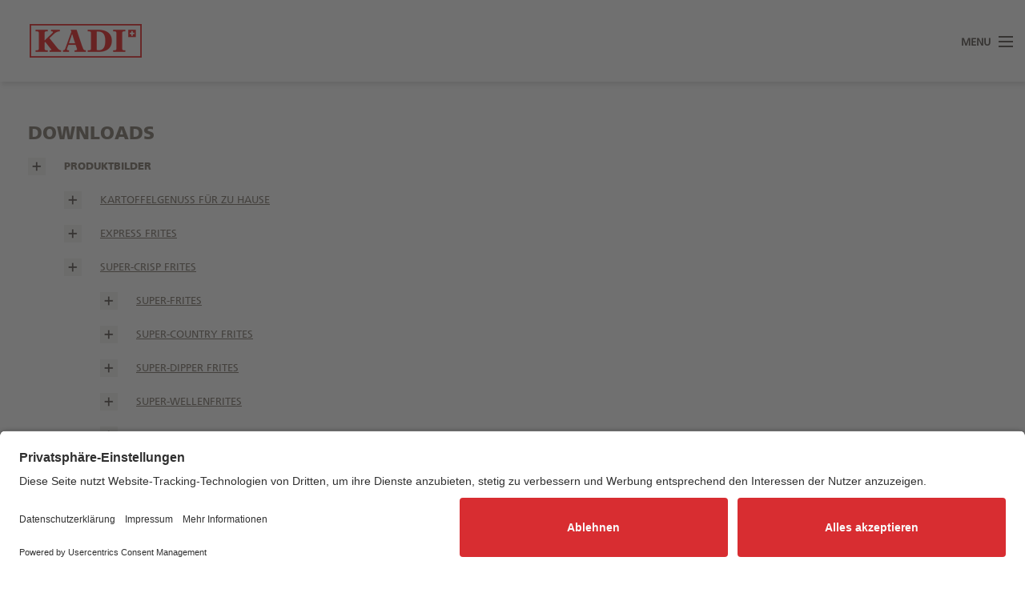

--- FILE ---
content_type: text/html; charset=UTF-8
request_url: https://www.kadi.ch/services/downloads/_ecoId-9/2632
body_size: 10198
content:
<!DOCTYPE html>
<html class="modern-or-not-ie sv-view " lang="de">
<head>
                <meta name="title" content="KADI">
<meta name="description" content="">
<meta name="keywords" content="KADI, KADI AG, Spezifikationen, Richtrpeisliste, Folder, Fischknusperli, Terroir, Super-Crisp, Produktebilder, Packshoots, Serviervorschlag, Filmbeiträge, Frühlingsrollen Film, Terroir Film, Goldener Koch, Medienmitteilungen, Tour Culinaire Suisse">

        <meta http-equiv="Content-Type" content="text/html; charset=UTF-8">
<meta http-equiv="content-language" content="de">

                    <meta name="facebook-domain-verification" content="06y4u6tev210tdmkyn8oqvpek77921">
                <meta name="viewport" content="width=device-width, initial-scale=1.0">
        <meta http-equiv="X-UA-Compatible" content="IE=Edge">
        <title>KADI - Services - Downloads</title>

                <link rel="preconnect" href="//privacy-proxy.usercentrics.eu">
        <link rel="preload" href="//privacy-proxy.usercentrics.eu/latest/uc-block.bundle.js" as="script">
        <script id="usercentrics-cmp" src="https://app.usercentrics.eu/browser-ui/latest/loader.js" data-language="de" data-settings-id="TTAcatPQxwthZO" async></script>
        <script type="application/javascript" src="https://privacy-proxy.usercentrics.eu/latest/uc-block.bundle.js"></script>
        <script>
            const googleMapsOverlay = 'S1pcEj_jZX';
            uc.blockElements({[googleMapsOverlay]: '#storelocatorwidget'});
            uc.reloadOnOptIn(googleMapsOverlay);
            uc.reloadOnOptOut(googleMapsOverlay);
        </script>
        <script src="/design/js/lib/babel-polyfill/polyfill.min.js"></script>

        
        
        <link rel="stylesheet" href="/design/dist/app.95aa6f1b.css">
        <link rel="stylesheet" type="text/css" href="/design/generated/view.min.css?v=02ab0522d66146d400eb6a2fdfb7669a">
        

        <script src="/design/dist/app.c4725c4f.js"></script>
        <script src="/design/generated/view.min.js?v=02ab0522d66146d400eb6a2fdfb7669a"></script>
        

                <!-- Google Tag Manager -->
        <script type="text/plain" data-usercentrics="Google Tag Manager">(function (w, d, s, l, i) {
                w[l] = w[l] || [];
                w[l].push({
                    'gtm.start':
                        new Date().getTime(), event: 'gtm.js'
                });
                var f = d.getElementsByTagName(s)[0],
                    j = d.createElement(s), dl = l != 'dataLayer' ? '&l=' + l : '';
                j.async = true;
                j.src =
                    'https://www.googletagmanager.com/gtm.js?id=' + i + dl;
                f.parentNode.insertBefore(j, f);
            })(window, document, 'script', 'dataLayer', 'GTM-TXD7SDG');</script>
        <!-- End Google Tag Manager -->
    </head>
<body id="sv-entity-" class="no-font-resize" data-csrf-token="952461bdb81c23727b1cf984ae130d342131d7e5dc6ab47e078b52fc9b1987494bab6d3bbc05f63e971bdd2617f9ce45e27dc334e1e05e77c3e589712a51b7ef">
    <!-- Google Tag Manager (noscript) -->
    <noscript>
        <iframe uc-src="https://www.googletagmanager.com/ns.html?id=GTM-TXD7SDG" height="0" width="0" style="display:none;visibility:hidden"></iframe>
    </noscript>
    <!-- End Google Tag Manager (noscript) -->
    <div class="sv-inpage-login">
        <div class="sv-inpage-login-header">
            <div class="sv-inpage-login-title">
                <p>Anmelden</p>
            </div>
            <a class="sv-inpage-login-hide" href="#" title="Schliessen">x</a>
        </div>
        <form class="sv-inpage-login-form" action="/_admin/_login" method="post">
            <div class="sv-inpage-login-row sv-inpage-login-user">
                <label for="Login_inp_usrAlias">Benutzername</label>
                <input type="text" id="Login_inp_usrAlias" name="Login[usrAlias]" placeholder="Benutzername">
            </div>
            <div class="sv-inpage-login-row">
                <label for="Login_inp_usrPwd">Passwort</label>
                <input type="password" id="Login_inp_usrPwd" name="Login[usrPwd]" placeholder="Passwort">
            </div>
            <div class="sv-inpage-login-row">
                <input type="submit" value="Anmelden">
            </div>
            <input type="hidden" name="redirecturl" value="/_inpage/services/downloads">
        </form>
    </div>

<div id="ie8-print-logo" style="display:none;"><img src="/design/images/logo-kadi.png"></div>
    <div id="top">
        <div id="main-nav">
            <nav class="top-bar" data-topbar data-options="back_text: zurück; mobile_show_parent_link:true">
                <ul class="title-area">
                    <li class="name">
                        <a href="/"><img src="/design/images/logo-kadi.png"></a>
                    </li>
                    <li class="toggle-topbar menu-icon"><a href="#">Menu</a></li>
                </ul>

                <section class="top-bar-section">
                    

<ul class="left">
                                                            <li class="sv-menu sv-menu-11   has-dropdown">
            <a href="/unternehmen">
            Unternehmen
            </a>

            
    <ul class="dropdown">
                                                            <li class="sv-menu sv-menu-18   ">
            <a href="/unternehmen/portrait">
            Portrait
            </a>

        </li>
                                                            <li class="sv-menu sv-menu-19   ">
            <a href="/unternehmen/qualitaet">
            Qualität
            </a>

        </li>
                                                            <li class="sv-menu sv-menu-20   ">
            <a href="/unternehmen/dialog">
            Dialog
            </a>

        </li>
                                                            <li class="sv-menu sv-menu-22   ">
            <a href="/unternehmen/innovation">
            Innovation
            </a>

        </li>
                                                            <li class="sv-menu sv-menu-23   ">
            <a href="/unternehmen/verantwortung">
            Verantwortung
            </a>

        </li>
                                                            <li class="sv-menu sv-menu-21   ">
            <a href="/unternehmen/leidenschaft">
            Leidenschaft
            </a>

        </li>
                                                            <li class="sv-menu sv-menu-454   ">
            <a href="/produktion">
            Produktion
            </a>

        </li>
    </ul>



        </li>
                                                            <li class="sv-menu sv-menu-7   has-dropdown">
            <a href="/produkte">
            Produkte
            </a>

            
    <ul class="dropdown">
                                                            <li class="sv-menu sv-menu-472   has-dropdown">
            <a href="/produkte/kartoffelgenuss-fuer-zu-hause">
            Kartoffelgenuss für zu Hause
            </a>

            
    <ul class="dropdown">
                                                            <li class="sv-menu sv-menu-473   ">
            <a href="/produkte/kartoffelgenuss-fuer-zu-hause#group-first-2952">
            Pommes Frites
            </a>

        </li>
                                                            <li class="sv-menu sv-menu-484   ">
            <a href="https://www.kadi.ch/produkte/kartoffelgenuss-fuer-zu-hause#group-first-3173">
            Bio Frites
            </a>

        </li>
                                                            <li class="sv-menu sv-menu-474   ">
            <a href="/produkte/kartoffelgenuss-fuer-zu-hause#group-first-2953">
            Paprika Wedges
            </a>

        </li>
                                                            <li class="sv-menu sv-menu-475   ">
            <a href="/produkte/kartoffelgenuss-fuer-zu-hause#group-first-2954">
            Rösti Frites 
            </a>

        </li>
                                                            <li class="sv-menu sv-menu-476   ">
            <a href="/produkte/kartoffelgenuss-fuer-zu-hause#group-first-2955">
            Pommes Croquettes
            </a>

        </li>
                                                            <li class="sv-menu sv-menu-490   ">
            <a href="https://www.kadi.ch/produkte/kartoffelgenuss-fuer-zu-hause#group-first-3423">
            Rösti Snack
            </a>

        </li>
    </ul>



        </li>
                                                            <li class="sv-menu sv-menu-118   has-dropdown">
            <a href="/produkte/express-frites">
            Express Frites
            </a>

            
    <ul class="dropdown">
                                                            <li class="sv-menu sv-menu-119   ">
            <a href="/produkte/express-frites#group-first-209" target="_blank">
            Express Frites
            </a>

        </li>
    </ul>



        </li>
                                                            <li class="sv-menu sv-menu-35   has-dropdown">
            <a href="/produkte/super-crisp">
            SUPER-CRISP Frites
            </a>

            
    <ul class="dropdown">
                                                            <li class="sv-menu sv-menu-46   ">
            <a href="/produkte/super-crisp#group-first-209">
            SUPER-FRITES
            </a>

        </li>
                                                            <li class="sv-menu sv-menu-49   ">
            <a href="/produkte/super-crisp#group-first-214">
            SUPER-COUNTRY FRITES
            </a>

        </li>
                                                            <li class="sv-menu sv-menu-485   ">
            <a href="https://www.kadi.ch/produkte/super-crisp#group-first-3240">
            SUPER-DIPPER FRITES
            </a>

        </li>
                                                            <li class="sv-menu sv-menu-449   ">
            <a href="/produkte/super-crisp#group-first-2344">
            SUPER-WELLENFRITES
            </a>

        </li>
                                                            <li class="sv-menu sv-menu-443   ">
            <a href="/produkte/super-crisp#group-first-2294">
            SUPER-CUTS
            </a>

        </li>
                                                            <li class="sv-menu sv-menu-50   ">
            <a href="/produkte/super-crisp#group-first-210">
            Paprika Frites
            </a>

        </li>
                                                            <li class="sv-menu sv-menu-51   ">
            <a href="/produkte/super-crisp#group-first-211">
            Wedges
            </a>

                </li>
                                                            <li class="sv-menu sv-menu-471   ">
            <a href="https://www.kadi.ch/produkte/super-crisp#group-first-2630">
            Rosmarin Wedges
            </a>

        </li>
    </ul>



        </li>
                                                            <li class="sv-menu sv-menu-36   has-dropdown">
            <a href="/produkte/kadi-terroir">
            KADI terroir
            </a>

            
    <ul class="dropdown">
                                                            <li class="sv-menu sv-menu-56   ">
            <a href="/produkte/kadi-terroir#group-first-215">
            Ostschwiizer Frites
            </a>

        </li>
                                                            <li class="sv-menu sv-menu-54   ">
            <a href="/produkte/kadi-terroir#group-first-203">
            Züri Frites
            </a>

        </li>
                                                            <li class="sv-menu sv-menu-448   ">
            <a href="/produkte/kadi-terroir#group-first-2336">
            Innerschwiizer Frites
            </a>

        </li>
                                                            <li class="sv-menu sv-menu-53   ">
            <a href="/produkte/kadi-terroir#group-first-201">
            Bärner Frites
            </a>

        </li>
                                                            <li class="sv-menu sv-menu-55   ">
            <a href="/produkte/kadi-terroir#group-first-204">
            Frites Région Léman
            </a>

        </li>
    </ul>



        </li>
                                                            <li class="sv-menu sv-menu-37   has-dropdown">
            <a href="/produkte/pommes-frites">
            Pommes Frites
            </a>

            
    <ul class="dropdown">
                                                            <li class="sv-menu sv-menu-57   ">
            <a href="/produkte/pommes-frites#group-first-89">
            Gala Frites
            </a>

        </li>
                                                            <li class="sv-menu sv-menu-486   ">
            <a href="https://www.kadi.ch/produkte/pommes-frites#group-first-62">
            Bio Frites
            </a>

        </li>
                                                            <li class="sv-menu sv-menu-67   ">
            <a href="/produkte/pommes-frites#group-first-135">
            Crispy Sticks
            </a>

        </li>
                                                            <li class="sv-menu sv-menu-66   ">
            <a href="/produkte/pommes-frites#group-first-183">
            Cuts
            </a>

        </li>
                                                            <li class="sv-menu sv-menu-65   ">
            <a href="/produkte/pommes-frites#group-first-133">
            USA Frites
            </a>

        </li>
                                                            <li class="sv-menu sv-menu-64   ">
            <a href="/produkte/pommes-frites#group-first-132">
            Country Frites
            </a>

        </li>
                                                            <li class="sv-menu sv-menu-63   ">
            <a href="/produkte/pommes-frites#group-first-130">
            Twister Frites
            </a>

        </li>
                                                            <li class="sv-menu sv-menu-62   ">
            <a href="https://www.kadi.ch/produkte/pommes-frites">
            Allumettes
            </a>

        </li>
                                                            <li class="sv-menu sv-menu-60   ">
            <a href="https://www.kadi.ch/produkte/pommes-frites">
            Frites Jumbo
            </a>

        </li>
                                                            <li class="sv-menu sv-menu-59   ">
            <a href="/produkte/pommes-frites#group-first-125" target="_blank">
            Frites Normalschnitt
            </a>

        </li>
                                                            <li class="sv-menu sv-menu-58   ">
            <a href="https://www.kadi.ch/produkte/pommes-frites" target="_blank">
            Frites Feinschnitt
            </a>

        </li>
                                                            <li class="sv-menu sv-menu-444   ">
            <a href="https://www.kadi.ch/produkte/pommes-frites">
            Sweet Potato Frites
            </a>

        </li>
                                                            <li class="sv-menu sv-menu-489   ">
            <a href="https://www.kadi.ch/produkte/pommes-frites">
            Sweet Potato Wedges
            </a>

        </li>
                                                            <li class="sv-menu sv-menu-498   ">
            <a href="https://www.kadi.ch/produkte/pommes-frites">
            Crunchy Sweet Potato Wedges
            </a>

        </li>
    </ul>



        </li>
                                                            <li class="sv-menu sv-menu-8   has-dropdown">
            <a href="/produkte/roesti">
            Rösti
            </a>

            
    <ul class="dropdown">
                                                            <li class="sv-menu sv-menu-69   ">
            <a href="/produkte/roesti#group-first-78">
            Rösti
            </a>

        </li>
                                                            <li class="sv-menu sv-menu-71   ">
            <a href="/produkte/roesti#group-first-77">
            Rösti Portionen in div. Formen und Grössen
            </a>

        </li>
                                                            <li class="sv-menu sv-menu-72   ">
            <a href="/produkte/roesti#group-first-76">
            Rösti Croquetten
            </a>

        </li>
                                                            <li class="sv-menu sv-menu-436   ">
            <a href="/produkte/roesti#group-first-2178" target="_blank">
            Rösti Frites
            </a>

        </li>
                                                            <li class="sv-menu sv-menu-73   ">
            <a href="/produkte/roesti#group-first-79">
            Rösti Pastetli
            </a>

        </li>
                                                            <li class="sv-menu sv-menu-74   ">
            <a href="/produkte/roesti#group-first-1393">
            Rösti Taschen
            </a>

        </li>
                                                            <li class="sv-menu sv-menu-75   ">
            <a href="/produkte/roesti#group-first-75">
            Rösti Snacks
            </a>

        </li>
                                                            <li class="sv-menu sv-menu-76   ">
            <a href="/produkte/roesti#group-first-1397">
            Rösti Tartelettes
            </a>

        </li>
    </ul>



        </li>
                                                            <li class="sv-menu sv-menu-38   has-dropdown">
            <a href="/produkte/kartoffelspezialitaeten-gekuehlt">
            Gekühlte Kartoffelspezialitäten
            </a>

            
    <ul class="dropdown">
                                                            <li class="sv-menu sv-menu-82   ">
            <a href="/produkte/kartoffelspezialitaeten-gekuehlt#group-first-1405">
            Elite Kartoffeln 
            </a>

        </li>
                                                            <li class="sv-menu sv-menu-87   ">
            <a href="/produkte/kartoffelspezialitaeten-gekuehlt#group-first-71">
            Kartoffelsalat
            </a>

        </li>
                                                            <li class="sv-menu sv-menu-88   ">
            <a href="/produkte/kartoffelspezialitaeten-gekuehlt#group-first-70">
            Gratin
            </a>

        </li>
    </ul>



        </li>
                                                            <li class="sv-menu sv-menu-39   has-dropdown">
            <a href="/produkte/kartoffelspezialitaeten-tiefgekuehlt">
             Tiefgekühlte Kartoffelspezialitäten
            </a>

            
    <ul class="dropdown">
                                                            <li class="sv-menu sv-menu-90   ">
            <a href="/produkte/kartoffelspezialitaeten-tiefgekuehlt#group-first-73" target="_blank">
            Geschnittene Produkte
            </a>

        </li>
                                                            <li class="sv-menu sv-menu-89   ">
            <a href="/produkte/kartoffelspezialitaeten-tiefgekuehlt#group-first-1407">
            Gratin
            </a>

        </li>
                                                            <li class="sv-menu sv-menu-91   ">
            <a href="/produkte/kartoffelspezialitaeten-tiefgekuehlt#group-first-72" target="_blank">
            Geformte Produkte
            </a>

                </li>
                                                            <li class="sv-menu sv-menu-92   ">
            <a href="/produkte/kartoffelspezialitaeten-tiefgekuehlt#group-first-69" target="_blank">
            Gnocchi
            </a>

        </li>
    </ul>



        </li>
                                                            <li class="sv-menu sv-menu-40   has-dropdown">
            <a href="/produkte/fruehlingsrollen">
            Frühlingsrollen
            </a>

            
    <ul class="dropdown">
                                                            <li class="sv-menu sv-menu-494   ">
            <a href="/produkte/fruehlingsrollen" target="_blank">
            Curry Frühlingsrolle mit Planted und Gemüse
            </a>

        </li>
                                                            <li class="sv-menu sv-menu-93   ">
            <a href="https://www.kadi.ch/produkte/fruehlingsrollen#group-first-3605">
            Frühlingsrollen vegetarisch
            </a>

        </li>
                                                            <li class="sv-menu sv-menu-94   ">
            <a href="/produkte/fruehlingsrollen#group-first-1515">
            Frühlingsrollen Poulet
            </a>

        </li>
                                                            <li class="sv-menu sv-menu-500   ">
            <a href="https://www.kadi.ch/produkte/fruehlingsrollen#group-first-3605">
            Schweizer Rollen
            </a>

        </li>
    </ul>



        </li>
                                                            <li class="sv-menu sv-menu-41   has-dropdown">
            <a href="/produkte/internationale-spezialitaeten">
            Internationale Spezialitäten
            </a>

            
    <ul class="dropdown">
                                                            <li class="sv-menu sv-menu-96   ">
            <a href="/produkte/internationale-spezialitaeten#group-first-49">
            Samosa
            </a>

        </li>
                                                            <li class="sv-menu sv-menu-98   ">
            <a href="/produkte/internationale-spezialitaeten#group-first-41">
            Jalapeños
            </a>

        </li>
                                                            <li class="sv-menu sv-menu-102   ">
            <a href="/produkte/internationale-spezialitaeten#group-first-47">
            Falafel
            </a>

        </li>
                                                            <li class="sv-menu sv-menu-103   ">
            <a href="/produkte/internationale-spezialitaeten#group-first-1418">
            Polenta
            </a>

        </li>
                                                            <li class="sv-menu sv-menu-104   ">
            <a href="/produkte/internationale-spezialitaeten#group-first-51">
            Capuns
            </a>

        </li>
    </ul>



        </li>
                                                            <li class="sv-menu sv-menu-42   has-dropdown">
            <a href="/produkte/omeletten">
            Omeletten
            </a>

            
    <ul class="dropdown">
                                                            <li class="sv-menu sv-menu-106   ">
            <a href="/produkte/omeletten#group-first-67">
            Omeletten nature
            </a>

        </li>
                                                            <li class="sv-menu sv-menu-108   ">
            <a href="/produkte/omeletten#group-first-1423">
            Omeletten Kräuter
            </a>

        </li>
                                                            <li class="sv-menu sv-menu-109   ">
            <a href="/produkte/omeletten#group-first-1425">
            Omeletten Rahmspinat
            </a>

        </li>
    </ul>



        </li>
    </ul>



        </li>
                                                                                <li class="sv-menu sv-menu-12  active has-dropdown">
            <a href="/services">
            Services
            </a>

            
    <ul class="dropdown">
                                                                                <li class="sv-menu sv-menu-3  active ">
            <a href="/services/downloads">
            Downloads
            </a>

        </li>
                                                            <li class="sv-menu sv-menu-17   ">
            <a href="/services/tipps-von-samy">
            Tipps von Samy
            </a>

        </li>
    </ul>



        </li>
                                                            <li class="sv-menu sv-menu-441   ">
            <a href="http://www.goldenerkoch.ch" target="_blank">
            Goldener Koch
            </a>

        </li>
                                                            <li class="sv-menu sv-menu-13   has-dropdown">
            <a href="/kommunikation">
            Kommunikation
            </a>

            
    <ul class="dropdown">
                                                            <li class="sv-menu sv-menu-24   ">
            <a href="/kommunikation/medienmitteilung">
            Medienmitteilung
            </a>

        </li>
                                                            <li class="sv-menu sv-menu-25   ">
            <a href="/kommunikation/kontakt">
            Kontakt
            </a>

        </li>
    </ul>



        </li>
                                                            <li class="sv-menu sv-menu-14   has-dropdown">
            <a href="/jobs">
            Jobs
            </a>

            
    <ul class="dropdown">
                                                            <li class="sv-menu sv-menu-32   ">
            <a href="/jobs/arbeiten-bei-kadi">
            Arbeiten bei KADI
            </a>

        </li>
                                                            <li class="sv-menu sv-menu-33   ">
            <a href="/jobs/lehrstellen">
            Lehrstellen
            </a>

        </li>
                                                            <li class="sv-menu sv-menu-34   ">
            <a href="/jobs/offene-stellen">
            Offene Stellen
            </a>

        </li>
    </ul>



        </li>
                                                            <li class="sv-menu sv-menu-493   ">
            <a href="/fruehlingsrolle">
            Frühlingsrolle
            </a>

        </li>
    </ul>







                    <ul id="language-nav">
                                                    <li>
                                <a class="sel" href="#" rel="0">
                                    DE
                                </a>
                            </li>
                                                    <li>
                                <a class="click" href="#" rel="1">
                                    FR
                                </a>
                            </li>
                                            </ul>

                    <ul id="platform-nav">
                        <li>
                                                            <a href="https://b2c.kadi.ch/produkte">Für Zuhause</a>
                                                    </li>
                    </ul>
                </section>
            </nav>
        </div>
    </div>
<section id="content">
    <div class="wide">
                    <div class="sv-slot sv-slot-contenttop">
                                    
                            </div>
            </div>

    <div class="cols kadi-row">
                    <div class="sv-slot sv-slot-contentcolumn1 kadi-col">
                                    
                            </div>
        
                    <div class="sv-slot sv-slot-contentcolumn2 kadi-col">
                                    
                            </div>
            </div>

    <div class="wide">
                    <div class="sv-slot sv-slot-contentbottom">
                                    


        

<div id="sv-widget-9" rel="" class="sv-widget
sv-widget-asset
sv-widget-asset-base
      sv-widget-glossar sv-widget-glossarids">
    
    
        
    <div>

                <div class="sv-widget-base-title">
            <h1>Downloads</h1>
        </div>
    
                <div class="kadi-asset-download">
                
    <ul rel="633">
                    <li>
                <p rel="/services/downloads/_ecoId-9/634" class="eco-desc">Produktbilder</p>
                    
    <ul rel="634">
                    <li>
                <p rel="/services/downloads/_ecoId-9/2973" class="eco-desc">KARTOFFELGENUSS FÜR ZU HAUSE</p>
                    
    <ul rel="2973" style="display:none">
                    <li>
                <p rel="/services/downloads/_ecoId-9/2974" class="eco-desc">POMMES FRITES</p>
                    
    <ul rel="2974" style="display:none">
            </ul>


            </li>
                    <li>
                <p rel="/services/downloads/_ecoId-9/2975" class="eco-desc">PAPRIKA WEDGES</p>
                    
    <ul rel="2975" style="display:none">
            </ul>


            </li>
                    <li>
                <p rel="/services/downloads/_ecoId-9/2976" class="eco-desc">RÖSTI FRITES</p>
                    
    <ul rel="2976" style="display:none">
            </ul>


            </li>
                    <li>
                <p rel="/services/downloads/_ecoId-9/2977" class="eco-desc">POMMES CROQUETTES</p>
                    
    <ul rel="2977" style="display:none">
            </ul>


            </li>
                    <li>
                <p rel="/services/downloads/_ecoId-9/3174" class="eco-desc">BIO FRITES</p>
                    
    <ul rel="3174" style="display:none">
            </ul>


            </li>
                    <li>
                <p rel="/services/downloads/_ecoId-9/3421" class="eco-desc">RÖSTI SNACK</p>
                    
    <ul rel="3421" style="display:none">
            </ul>


            </li>
            </ul>


            </li>
                    <li>
                <p rel="/services/downloads/_ecoId-9/1903" class="eco-desc">EXPRESS FRITES</p>
                    
    <ul rel="1903" style="display:none">
                    <li>
                <p rel="/services/downloads/_ecoId-9/1904" class="eco-desc">EXPRESS_FRITES</p>
                    
    <ul rel="1904" style="display:none">
            </ul>


            </li>
            </ul>


            </li>
                    <li>
                <p rel="/services/downloads/_ecoId-9/642" class="eco-desc">SUPER-CRISP FRITES</p>
                    
    <ul rel="642">
                    <li>
                <p rel="/services/downloads/_ecoId-9/643" class="eco-desc">SUPER-FRITES</p>
                    
    <ul rel="643" style="display:none">
            </ul>


            </li>
                    <li>
                <p rel="/services/downloads/_ecoId-9/644" class="eco-desc">SUPER-COUNTRY FRITES</p>
                    
    <ul rel="644" style="display:none">
            </ul>


            </li>
                    <li>
                <p rel="/services/downloads/_ecoId-9/3243" class="eco-desc">SUPER-DIPPER FRITES</p>
                    
    <ul rel="3243" style="display:none">
            </ul>


            </li>
                    <li>
                <p rel="/services/downloads/_ecoId-9/2351" class="eco-desc">SUPER-WELLENFRITES</p>
                    
    <ul rel="2351" style="display:none">
            </ul>


            </li>
                    <li>
                <p rel="/services/downloads/_ecoId-9/645" class="eco-desc">WEDGES</p>
                    
    <ul rel="645" style="display:none">
            </ul>


            </li>
                    <li>
                <p rel="/services/downloads/_ecoId-9/2632" class="eco-desc">ROSMARIN WEDGES</p>
                    
    <ul rel="2632">
            </ul>


            </li>
                    <li>
                <p rel="/services/downloads/_ecoId-9/648" class="eco-desc">PAPRIKA FRITES</p>
                    
    <ul rel="648" style="display:none">
            </ul>


            </li>
                    <li>
                <p rel="/services/downloads/_ecoId-9/2290" class="eco-desc">SUPER-CUTS</p>
                    
    <ul rel="2290" style="display:none">
            </ul>


            </li>
            </ul>


            </li>
                    <li>
                <p rel="/services/downloads/_ecoId-9/649" class="eco-desc">KADI_TERROIR_FRITES</p>
                    
    <ul rel="649" style="display:none">
                    <li>
                <p rel="/services/downloads/_ecoId-9/650" class="eco-desc">BÄRNER FRITES 7 x 10mm</p>
                    
    <ul rel="650" style="display:none">
            </ul>


            </li>
                    <li>
                <p rel="/services/downloads/_ecoId-9/651" class="eco-desc">ZÜRI FRITES 7 x 10mm</p>
                    
    <ul rel="651" style="display:none">
            </ul>


            </li>
                    <li>
                <p rel="/services/downloads/_ecoId-9/652" class="eco-desc">OSTSCHWIIZER FRITES 7 x 10mm</p>
                    
    <ul rel="652" style="display:none">
            </ul>


            </li>
                    <li>
                <p rel="/services/downloads/_ecoId-9/653" class="eco-desc">FRITES RÉGION LÉMAN 7 x 10mm</p>
                    
    <ul rel="653" style="display:none">
            </ul>


            </li>
                    <li>
                <p rel="/services/downloads/_ecoId-9/2337" class="eco-desc">INNERSCHWIIIZER FRITES 7 x 10mm</p>
                    
    <ul rel="2337" style="display:none">
            </ul>


            </li>
            </ul>


            </li>
                    <li>
                <p rel="/services/downloads/_ecoId-9/654" class="eco-desc">POMMES FRITES</p>
                    
    <ul rel="654" style="display:none">
                    <li>
                <p rel="/services/downloads/_ecoId-9/657" class="eco-desc">GALA FRITES</p>
                    
    <ul rel="657" style="display:none">
            </ul>


            </li>
                    <li>
                <p rel="/services/downloads/_ecoId-9/3272" class="eco-desc">BIO FRITES</p>
                    
    <ul rel="3272" style="display:none">
            </ul>


            </li>
                    <li>
                <p rel="/services/downloads/_ecoId-9/658" class="eco-desc">FRITES FEINSCHNITT</p>
                    
    <ul rel="658" style="display:none">
            </ul>


            </li>
                    <li>
                <p rel="/services/downloads/_ecoId-9/659" class="eco-desc">FRITES NORMALSCHNITT</p>
                    
    <ul rel="659" style="display:none">
            </ul>


            </li>
                    <li>
                <p rel="/services/downloads/_ecoId-9/660" class="eco-desc">FRITES JUMBO</p>
                    
    <ul rel="660" style="display:none">
            </ul>


            </li>
                    <li>
                <p rel="/services/downloads/_ecoId-9/661" class="eco-desc">COUNTRY FRITES</p>
                    
    <ul rel="661" style="display:none">
            </ul>


            </li>
                    <li>
                <p rel="/services/downloads/_ecoId-9/663" class="eco-desc">TWISTER FRITES</p>
                    
    <ul rel="663" style="display:none">
            </ul>


            </li>
                    <li>
                <p rel="/services/downloads/_ecoId-9/664" class="eco-desc">ALLUMETTES</p>
                    
    <ul rel="664" style="display:none">
            </ul>


            </li>
                    <li>
                <p rel="/services/downloads/_ecoId-9/665" class="eco-desc">USA FRITES</p>
                    
    <ul rel="665" style="display:none">
            </ul>


            </li>
                    <li>
                <p rel="/services/downloads/_ecoId-9/655" class="eco-desc">CUTS</p>
                    
    <ul rel="655" style="display:none">
            </ul>


            </li>
                    <li>
                <p rel="/services/downloads/_ecoId-9/656" class="eco-desc">CRISPY STICKS</p>
                    
    <ul rel="656" style="display:none">
            </ul>


            </li>
                    <li>
                <p rel="/services/downloads/_ecoId-9/2291" class="eco-desc">SWEET POTATO FRITES</p>
                    
    <ul rel="2291" style="display:none">
            </ul>


            </li>
                    <li>
                <p rel="/services/downloads/_ecoId-9/3287" class="eco-desc">SWEET POTATO WEDGES</p>
                    
    <ul rel="3287" style="display:none">
            </ul>


            </li>
                    <li>
                <p rel="/services/downloads/_ecoId-9/3558" class="eco-desc">CRUNCHY SWEET POTATO WEDGES</p>
                    
    <ul rel="3558" style="display:none">
            </ul>


            </li>
            </ul>


            </li>
                    <li>
                <p rel="/services/downloads/_ecoId-9/666" class="eco-desc">RÖSTI</p>
                    
    <ul rel="666" style="display:none">
                    <li>
                <p rel="/services/downloads/_ecoId-9/680" class="eco-desc">RÖSTI FIXFERTIG</p>
                    
    <ul rel="680" style="display:none">
            </ul>


            </li>
                    <li>
                <p rel="/services/downloads/_ecoId-9/681" class="eco-desc">ELITE RÖSTI</p>
                    
    <ul rel="681" style="display:none">
            </ul>


            </li>
                    <li>
                <p rel="/services/downloads/_ecoId-9/682" class="eco-desc">RÖSTI lose Späne</p>
                    
    <ul rel="682" style="display:none">
            </ul>


            </li>
                    <li>
                <p rel="/services/downloads/_ecoId-9/2807" class="eco-desc">RÖSTI TOAST</p>
                    
    <ul rel="2807" style="display:none">
            </ul>


            </li>
                    <li>
                <p rel="/services/downloads/_ecoId-9/3085" class="eco-desc"> RÖSTI PATTY</p>
                    
    <ul rel="3085" style="display:none">
            </ul>


            </li>
                    <li>
                <p rel="/services/downloads/_ecoId-9/683" class="eco-desc">RÖSTI GALETTEN</p>
                    
    <ul rel="683" style="display:none">
            </ul>


            </li>
                    <li>
                <p rel="/services/downloads/_ecoId-9/684" class="eco-desc">RÖSTI PORTIONEN nicht vorfrittiert, rund, 167g.</p>
                    
    <ul rel="684" style="display:none">
            </ul>


            </li>
                    <li>
                <p rel="/services/downloads/_ecoId-9/685" class="eco-desc">RÖSTI PORTIONEN nicht vorfrittiert, rund, 250g</p>
                    
    <ul rel="685" style="display:none">
            </ul>


            </li>
                    <li>
                <p rel="/services/downloads/_ecoId-9/686" class="eco-desc">RÖSTI PORTIONEN_nierenförmig, vorfrittiert, 145g</p>
                    
    <ul rel="686" style="display:none">
            </ul>


            </li>
                    <li>
                <p rel="/services/downloads/_ecoId-9/687" class="eco-desc">RÖSTI PORTIONEN_nierenförmig, vorfrittiert,167g</p>
                    
    <ul rel="687" style="display:none">
            </ul>


            </li>
                    <li>
                <p rel="/services/downloads/_ecoId-9/688" class="eco-desc">RÖSTI PIZZABODEN</p>
                    
    <ul rel="688" style="display:none">
            </ul>


            </li>
                    <li>
                <p rel="/services/downloads/_ecoId-9/667" class="eco-desc">RÖSTI CROQUETTES vorfrittiert</p>
                    
    <ul rel="667" style="display:none">
            </ul>


            </li>
                    <li>
                <p rel="/services/downloads/_ecoId-9/668" class="eco-desc">RÖSTI CROQUETTES nicht vorfrittiert</p>
                    
    <ul rel="668" style="display:none">
            </ul>


            </li>
                    <li>
                <p rel="/services/downloads/_ecoId-9/669" class="eco-desc">RÖSTI PASTETLI</p>
                    
    <ul rel="669" style="display:none">
            </ul>


            </li>
                    <li>
                <p rel="/services/downloads/_ecoId-9/670" class="eco-desc">RÖSTI TASCHEN mit Frischkäse und Kräutern,</p>
                    
    <ul rel="670" style="display:none">
            </ul>


            </li>
                    <li>
                <p rel="/services/downloads/_ecoId-9/673" class="eco-desc">RÖSTI SNACK LE GRUYÈRE AOP</p>
                    
    <ul rel="673" style="display:none">
            </ul>


            </li>
                    <li>
                <p rel="/services/downloads/_ecoId-9/674" class="eco-desc">RÖSTI TARTELETTES_mit Schweizer Käse,</p>
                    
    <ul rel="674" style="display:none">
            </ul>


            </li>
                    <li>
                <p rel="/services/downloads/_ecoId-9/2180" class="eco-desc">RÖSTI FRITES</p>
                    
    <ul rel="2180" style="display:none">
            </ul>


            </li>
                    <li>
                <p rel="/services/downloads/_ecoId-9/3623" class="eco-desc">BIO RÖSTI PORTIONEN</p>
                    
    <ul rel="3623" style="display:none">
            </ul>


            </li>
            </ul>


            </li>
                    <li>
                <p rel="/services/downloads/_ecoId-9/689" class="eco-desc">KARTOFFELSPEZIALITÄTEN_GEKÜHLT</p>
                    
    <ul rel="689" style="display:none">
                    <li>
                <p rel="/services/downloads/_ecoId-9/690" class="eco-desc">ELITE KARTOFFELN</p>
                    
    <ul rel="690" style="display:none">
            </ul>


            </li>
                    <li>
                <p rel="/services/downloads/_ecoId-9/691" class="eco-desc">ELITE PATATINE</p>
                    
    <ul rel="691" style="display:none">
            </ul>


            </li>
                    <li>
                <p rel="/services/downloads/_ecoId-9/692" class="eco-desc">ELITE SCHEIBEN_6 mm</p>
                    
    <ul rel="692" style="display:none">
            </ul>


            </li>
                    <li>
                <p rel="/services/downloads/_ecoId-9/693" class="eco-desc">ELITE SCHEIBEN_4.5 mm</p>
                    
    <ul rel="693" style="display:none">
            </ul>


            </li>
                    <li>
                <p rel="/services/downloads/_ecoId-9/694" class="eco-desc">KARTOFFELSALAT_mit Salatsaucenfond, vegan</p>
                    
    <ul rel="694" style="display:none">
            </ul>


            </li>
                    <li>
                <p rel="/services/downloads/_ecoId-9/695" class="eco-desc">KARTOFFELSALAT_fixfertig, mit Sauce,</p>
                    
    <ul rel="695" style="display:none">
            </ul>


            </li>
                    <li>
                <p rel="/services/downloads/_ecoId-9/696" class="eco-desc">GRATIN DAUPHINOIS</p>
                    
    <ul rel="696" style="display:none">
            </ul>


            </li>
            </ul>


            </li>
                    <li>
                <p rel="/services/downloads/_ecoId-9/697" class="eco-desc">KARTOFFELSPEZIALITÄTEN TIEFGEKÜHLT</p>
                    
    <ul rel="697" style="display:none">
                    <li>
                <p rel="/services/downloads/_ecoId-9/706" class="eco-desc">GRATIN DAUPHINOIS ofenfertig</p>
                    
    <ul rel="706" style="display:none">
            </ul>


            </li>
                    <li>
                <p rel="/services/downloads/_ecoId-9/707" class="eco-desc">SOUFFLÉES</p>
                    
    <ul rel="707" style="display:none">
            </ul>


            </li>
                    <li>
                <p rel="/services/downloads/_ecoId-9/708" class="eco-desc">RISSOLÉES</p>
                    
    <ul rel="708" style="display:none">
            </ul>


            </li>
                    <li>
                <p rel="/services/downloads/_ecoId-9/711" class="eco-desc">CROQUETTES</p>
                    
    <ul rel="711" style="display:none">
            </ul>


            </li>
                    <li>
                <p rel="/services/downloads/_ecoId-9/712" class="eco-desc">CROQUETTES paniert</p>
                    
    <ul rel="712" style="display:none">
            </ul>


            </li>
                    <li>
                <p rel="/services/downloads/_ecoId-9/714" class="eco-desc">NOISETTES</p>
                    
    <ul rel="714" style="display:none">
            </ul>


            </li>
                    <li>
                <p rel="/services/downloads/_ecoId-9/698" class="eco-desc">POMMES WILLIAMS</p>
                    
    <ul rel="698" style="display:none">
            </ul>


            </li>
                    <li>
                <p rel="/services/downloads/_ecoId-9/2708" class="eco-desc">TANNZAPFEN KROKETTEN</p>
                    
    <ul rel="2708" style="display:none">
            </ul>


            </li>
                    <li>
                <p rel="/services/downloads/_ecoId-9/700" class="eco-desc">DAUPHINES</p>
                    
    <ul rel="700" style="display:none">
            </ul>


            </li>
                    <li>
                <p rel="/services/downloads/_ecoId-9/701" class="eco-desc">DUCHESSES vorfrittiert, 15g</p>
                    
    <ul rel="701" style="display:none">
            </ul>


            </li>
                    <li>
                <p rel="/services/downloads/_ecoId-9/702" class="eco-desc">DUCHESSES vorfrittiert, 50g</p>
                    
    <ul rel="702" style="display:none">
            </ul>


            </li>
                    <li>
                <p rel="/services/downloads/_ecoId-9/705" class="eco-desc">KARTOFFEL GNOCCHI</p>
                    
    <ul rel="705" style="display:none">
            </ul>


            </li>
                    <li>
                <p rel="/services/downloads/_ecoId-9/2529" class="eco-desc">SWEET POTATO GNOCCHI</p>
                    
    <ul rel="2529" style="display:none">
            </ul>


            </li>
                    <li>
                <p rel="/services/downloads/_ecoId-9/2610" class="eco-desc">KARTOFFELPÜREE</p>
                    
    <ul rel="2610" style="display:none">
            </ul>


            </li>
                    <li>
                <p rel="/services/downloads/_ecoId-9/3265" class="eco-desc">TRÜFFEL DUCHESSES</p>
                    
    <ul rel="3265" style="display:none">
            </ul>


            </li>
            </ul>


            </li>
                    <li>
                <p rel="/services/downloads/_ecoId-9/3543" class="eco-desc">Hergestellt in Langenthal</p>
                    
    <ul rel="3543" style="display:none">
                    <li>
                <p rel="/services/downloads/_ecoId-9/3545" class="eco-desc">Schweizerrolle_mit Gemüse</p>
                    
    <ul rel="3545" style="display:none">
            </ul>


            </li>
                    <li>
                <p rel="/services/downloads/_ecoId-9/3544" class="eco-desc">Schweizerrolle_mit Poulet</p>
                    
    <ul rel="3544" style="display:none">
            </ul>


            </li>
            </ul>


            </li>
                    <li>
                <p rel="/services/downloads/_ecoId-9/720" class="eco-desc">FRÜHLINGSROLLEN</p>
                    
    <ul rel="720" style="display:none">
                    <li>
                <p rel="/services/downloads/_ecoId-9/722" class="eco-desc">CHINA Gemüse, nicht vorfrittiert</p>
                    
    <ul rel="722" style="display:none">
            </ul>


            </li>
                    <li>
                <p rel="/services/downloads/_ecoId-9/723" class="eco-desc">CHINA Gemüse, vorfrittiert</p>
                    
    <ul rel="723" style="display:none">
            </ul>


            </li>
                    <li>
                <p rel="/services/downloads/_ecoId-9/724" class="eco-desc">MINI CHINA Gemüse</p>
                    
    <ul rel="724" style="display:none">
            </ul>


            </li>
                    <li>
                <p rel="/services/downloads/_ecoId-9/730" class="eco-desc">CHINA Poulet/Gemüse</p>
                    
    <ul rel="730" style="display:none">
            </ul>


            </li>
                    <li>
                <p rel="/services/downloads/_ecoId-9/721" class="eco-desc">MINI CHINA Poulet/Gemüse</p>
                    
    <ul rel="721" style="display:none">
            </ul>


            </li>
                    <li>
                <p rel="/services/downloads/_ecoId-9/2427" class="eco-desc">MINI VIETNAM Gemüse/Glasnudeln,</p>
                    
    <ul rel="2427" style="display:none">
            </ul>


            </li>
                    <li>
                <p rel="/services/downloads/_ecoId-9/2433" class="eco-desc">MINI THAI Gemüse/Curry</p>
                    
    <ul rel="2433" style="display:none">
            </ul>


            </li>
                    <li>
                <p rel="/services/downloads/_ecoId-9/3481" class="eco-desc">CURRY Planted</p>
                    
    <ul rel="3481" style="display:none">
            </ul>


            </li>
                    <li>
                <p rel="/services/downloads/_ecoId-9/3537" class="eco-desc">VIETNAM Gemüse/ Glasnudeln</p>
                    
    <ul rel="3537" style="display:none">
            </ul>


            </li>
                    <li>
                <p rel="/services/downloads/_ecoId-9/3538" class="eco-desc">THAI Gemüse/Curry</p>
                    
    <ul rel="3538" style="display:none">
            </ul>


            </li>
                    <li>
                <p rel="/services/downloads/_ecoId-9/3612" class="eco-desc">Schweizer_Rolle</p>
                    
    <ul rel="3612" style="display:none">
            </ul>


            </li>
            </ul>


            </li>
                    <li>
                <p rel="/services/downloads/_ecoId-9/731" class="eco-desc">INTERNATIONALE SPEZIALITÄTEN</p>
                    
    <ul rel="731" style="display:none">
                    <li>
                <p rel="/services/downloads/_ecoId-9/738" class="eco-desc">SAMOSA GEMÜSE</p>
                    
    <ul rel="738" style="display:none">
            </ul>


            </li>
                    <li>
                <p rel="/services/downloads/_ecoId-9/739" class="eco-desc">SAMOSA POULET/GEMÜSE</p>
                    
    <ul rel="739" style="display:none">
            </ul>


            </li>
                    <li>
                <p rel="/services/downloads/_ecoId-9/740" class="eco-desc">MINI SAMOSA GEMÜSE</p>
                    
    <ul rel="740" style="display:none">
            </ul>


            </li>
                    <li>
                <p rel="/services/downloads/_ecoId-9/743" class="eco-desc">JALAPEÑOS</p>
                    
    <ul rel="743" style="display:none">
            </ul>


            </li>
                    <li>
                <p rel="/services/downloads/_ecoId-9/733" class="eco-desc">FALAFEL</p>
                    
    <ul rel="733" style="display:none">
            </ul>


            </li>
                    <li>
                <p rel="/services/downloads/_ecoId-9/734" class="eco-desc">POLENTA HALBMOND</p>
                    
    <ul rel="734" style="display:none">
            </ul>


            </li>
                    <li>
                <p rel="/services/downloads/_ecoId-9/735" class="eco-desc">CAPUNS VAL LUMNEZIA</p>
                    
    <ul rel="735" style="display:none">
            </ul>


            </li>
                    <li>
                <p rel="/services/downloads/_ecoId-9/736" class="eco-desc">CAPUNS VEGI</p>
                    
    <ul rel="736" style="display:none">
            </ul>


            </li>
            </ul>


            </li>
                    <li>
                <p rel="/services/downloads/_ecoId-9/635" class="eco-desc">OMELETTEN</p>
                    
    <ul rel="635" style="display:none">
                    <li>
                <p rel="/services/downloads/_ecoId-9/1593" class="eco-desc">OMELETTEN NATURE 65g</p>
                    
    <ul rel="1593" style="display:none">
            </ul>


            </li>
                    <li>
                <p rel="/services/downloads/_ecoId-9/1594" class="eco-desc">OMELETTEN NATURE 90g</p>
                    
    <ul rel="1594" style="display:none">
            </ul>


            </li>
                    <li>
                <p rel="/services/downloads/_ecoId-9/1595" class="eco-desc">OMELETTEN NATURE 135g</p>
                    
    <ul rel="1595" style="display:none">
            </ul>


            </li>
                    <li>
                <p rel="/services/downloads/_ecoId-9/1597" class="eco-desc">OMELETTEN MIT KRÄUTERN</p>
                    
    <ul rel="1597" style="display:none">
            </ul>


            </li>
                    <li>
                <p rel="/services/downloads/_ecoId-9/641" class="eco-desc">OMELETTEN MIT RAHMSPINAT</p>
                    
    <ul rel="641" style="display:none">
            </ul>


            </li>
            </ul>


            </li>
            </ul>


            </li>
                    <li>
                <p rel="/services/downloads/_ecoId-9/747" class="eco-desc">Folder</p>
                    
    <ul rel="747" style="display:none">
                    <li>
                <p rel="/services/downloads/_ecoId-9/748" class="eco-desc">Gesamtsortimentsfolder</p>
                    
    <ul rel="748" style="display:none">
            </ul>


            </li>
                    <li>
                <p rel="/services/downloads/_ecoId-9/2970" class="eco-desc">Kartoffelgenuss für zu Hause</p>
                    
    <ul rel="2970" style="display:none">
            </ul>


            </li>
                    <li>
                <p rel="/services/downloads/_ecoId-9/1909" class="eco-desc">Express Frites</p>
                    
    <ul rel="1909" style="display:none">
            </ul>


            </li>
                    <li>
                <p rel="/services/downloads/_ecoId-9/749" class="eco-desc">SUPER-CRISP</p>
                    
    <ul rel="749" style="display:none">
            </ul>


            </li>
                    <li>
                <p rel="/services/downloads/_ecoId-9/750" class="eco-desc">KADI_terroir</p>
                    
    <ul rel="750" style="display:none">
            </ul>


            </li>
                    <li>
                <p rel="/services/downloads/_ecoId-9/2362" class="eco-desc">Frühlingsrollen</p>
                    
    <ul rel="2362" style="display:none">
            </ul>


            </li>
            </ul>


            </li>
                    <li>
                <p rel="/services/downloads/_ecoId-9/752" class="eco-desc">Filmbeiträge</p>
                    
    <ul rel="752" style="display:none">
            </ul>


            </li>
                    <li>
                <p rel="/services/downloads/_ecoId-9/783" class="eco-desc">KADI Logo</p>
                    
    <ul rel="783" style="display:none">
            </ul>


            </li>
                    <li>
                <p rel="/services/downloads/_ecoId-9/784" class="eco-desc">Zertifikate/ Richtlinien</p>
                    
    <ul rel="784" style="display:none">
            </ul>


            </li>
                    <li>
                <p rel="/services/downloads/_ecoId-9/3001" class="eco-desc">Beelong Eco-Score</p>
                    
    <ul rel="3001" style="display:none">
                    <li>
                <p rel="/services/downloads/_ecoId-9/3083" class="eco-desc">Factsheet Beelong Ecoscore</p>
                    
    <ul rel="3083" style="display:none">
            </ul>


            </li>
                    <li>
                <p rel="/services/downloads/_ecoId-9/3009" class="eco-desc">Express Frites</p>
                    
    <ul rel="3009" style="display:none">
            </ul>


            </li>
                    <li>
                <p rel="/services/downloads/_ecoId-9/3008" class="eco-desc">SUPER-CRISP Frites</p>
                    
    <ul rel="3008" style="display:none">
            </ul>


            </li>
                    <li>
                <p rel="/services/downloads/_ecoId-9/3331" class="eco-desc">Kartoffelgenuss für zu Hause</p>
                    
    <ul rel="3331" style="display:none">
            </ul>


            </li>
                    <li>
                <p rel="/services/downloads/_ecoId-9/3005" class="eco-desc">KADI terroir Frites</p>
                    
    <ul rel="3005" style="display:none">
            </ul>


            </li>
                    <li>
                <p rel="/services/downloads/_ecoId-9/3002" class="eco-desc">Pommes Frites</p>
                    
    <ul rel="3002" style="display:none">
            </ul>


            </li>
                    <li>
                <p rel="/services/downloads/_ecoId-9/3010" class="eco-desc">Rösti</p>
                    
    <ul rel="3010" style="display:none">
            </ul>


            </li>
                    <li>
                <p rel="/services/downloads/_ecoId-9/3004" class="eco-desc">Kartoffelspezialitäten gekühlt</p>
                    
    <ul rel="3004" style="display:none">
            </ul>


            </li>
                    <li>
                <p rel="/services/downloads/_ecoId-9/3003" class="eco-desc">Kartoffelspezialitäten tiefgekühlt</p>
                    
    <ul rel="3003" style="display:none">
            </ul>


            </li>
                    <li>
                <p rel="/services/downloads/_ecoId-9/3012" class="eco-desc">Frühlingsrollen</p>
                    
    <ul rel="3012" style="display:none">
            </ul>


            </li>
                    <li>
                <p rel="/services/downloads/_ecoId-9/3011" class="eco-desc">Internationale Spezialitäten</p>
                    
    <ul rel="3011" style="display:none">
            </ul>


            </li>
                    <li>
                <p rel="/services/downloads/_ecoId-9/3137" class="eco-desc">Omeletten</p>
                    
    <ul rel="3137" style="display:none">
            </ul>


            </li>
            </ul>


            </li>
                    <li>
                <p rel="/services/downloads/_ecoId-9/1737" class="eco-desc">Richtpreisliste</p>
                    
    <ul rel="1737" style="display:none">
            </ul>


            </li>
                    <li>
                <p rel="/services/downloads/_ecoId-9/3232" class="eco-desc">Malbuch KADI</p>
                    
    <ul rel="3232" style="display:none">
            </ul>


            </li>
            </ul>


        </div>
    
    </div>


    
</div>

                            </div>
        
                <div class="content-default">
                            <div class="sv-slot sv-slot-content">
                                            
                                    </div>
                    </div>
    </div>

</section>

<footer>
    <div class="get-in-touch">
        <div class="row">
            <div class="column address">
                <p><span class="title">KADI AG</span><br>Kühl- &amp; Tiefkühlprodukte<br>Thunstettenstrasse
                    27<br>CH-4900 Langenthal</p>
            </div>
            <div class="column contact">
                <ul>
                    <li><p><a class="access-map" href="https://www.google.com/maps/dir//Kadi+AG,+Thunstettenstrasse+27,+4900+Langenthal/@47.2045885,7.7774089,17z/data=!4m8!4m7!1m0!1m5!1m1!1s0x47902a677d71ecf5:0x955415c8d4830fdb!2m2!1d7.7795976!2d47.2045885" target="_blank">Wegbeschreibung</a>
                        </p></li>
                    <li><a class="mail" href="mailto:info@kadi.ch;">info@kadi.ch</a></li>
                    <li><a class="phone" href="tel:+4162%20916%2005%2000">062 916 05 00</a></li>
                </ul>
            </div>
            <div class="column terms">
                <p>
                    <a href="/terms/AGB_DE.pdf" target="_blank">Allgemeine Geschäftsbedingungen</a>
                </p>
                <p>
                    <a href="https://whistleblowersoftware.com/secure/Kadi" target="_blank">Whistleblowing</a>
                </p>
                <p>
                    <a href="/scoc/SCoC_DE.pdf" target="_blank">SCoC</a>
                </p>
            </div>
            <div class="column nwl">
                <p>
                    <a href="/newsletter">Newsletter</a>
                </p>
                <p>
                    <a href="/newsletter" class="button">
                        <span>Anmeldung</span>
                    </a>
                </p>
            </div>
            <div class="column fb">
                <a target="_blank" href="https://www.facebook.com/kadifrites">
                    <span>Facebook</span>
                </a>
            </div>
            <div class="column yt">
                <a target="_blank" href="https://www.youtube.com/channel/UCPQWdhsAYRb0wLwIK6B7MyA">
                    <span>Youtube</span>
                </a>
            </div>
            <div class="column instagram">
                <a target="_blank" href="https://www.instagram.com/kadi_frites">
                    <span>Instagram</span>
                </a>
            </div>
            <div class="column linkedin">
                <a target="_blank" href="https://www.linkedin.com/company/8582395/">
                    <span>Linkedin</span>
                </a>
            </div>
            <div class="column"></div>
        </div>
    </div>
    <div class="impressum">
        <div>
            <div>
                <p>
                    © KADI AG 2026
                    <a href="/impressum">Impressum</a>
                    <a href="/datenschutzerklaerung">Datenschutzerklärung</a>
                </p>
            </div>
        </div>
    </div>
</footer>
<div id="topnav-box">
    <div class="expand"></div>
    <div class="content">
        <a class="collapse"></a>
        <ul>
            <li><a class="mail-sml" href="mailto:info@kadi.ch">info@kadi.ch</a></li>
            <li><a class="phone-sml" href="tel:+4162%20916%2005%2000">062 916 05 00</a></li>
            <li><a class="print" href="javascript:window.print();">Seite drucken</a></li>
        </ul>
                    <div class="sv-slot sv-slot-search">
                                    


        

<div id="sv-widget-410" rel="" class="sv-widget
sv-widget-search
sv-widget-search-base
      sv-widget-glossar sv-widget-glossarids">
    
    
    


<div class="sv-widget-search-form">
    <form action="/suche" method="post">
        <div class="sv-widget-search-input"><div class="ym-fbox-check">
    
    <label for="Search_svSearchContents">Inhalte</label>
    
    <div class="field">
        <script>$(function() {var icbId = 'Search_svSearchContents';var icbLabel = $('label[for=' + icbId + ']');icbLabel.attr('on-label', 'ein');icbLabel.attr('off-label', 'aus');});</script><input type="checkbox" name="Search[svSearchContents]" checked id="Search_svSearchContents">
                    <label for="Search_svSearchContents">Inhalte</label>
            </div>
    
</div></div>
        <div class="sv-widget-search-input"><div class="ym-fbox-check">
    
    <label for="Search_svSearchDocuments">Dokumente</label>
    
    <div class="field">
        <script>$(function() {var icbId = 'Search_svSearchDocuments';var icbLabel = $('label[for=' + icbId + ']');icbLabel.attr('on-label', 'ein');icbLabel.attr('off-label', 'aus');});</script><input type="checkbox" name="Search[svSearchDocuments]" checked id="Search_svSearchDocuments">
                    <label for="Search_svSearchDocuments">Dokumente</label>
            </div>
    
</div></div>
        <div class="sv-widget-search-input"><div class="ym-fbox-text">
    
    <label for="Search_svSearch"> </label>  <input placeholder="Suche" type="text" name="Search[svSearch]" id="Search_svSearch">
    
</div></div>
        <div class="sv-widget-search-submit"><input type="submit" name="search" value="Suchen"></div>
    </form>

</div>

<div class="sv-widget-search-result-content">
        <div class="sv-widget-search-result-noresult">
    </div>
    </div>
<div class="sv-widget-paging">
		<div class="svPaging ym-grid">
    <div class="ym-g50 ym-gl">
        <div class="ym-gbox">
            Einträge  -  von 
        </div>
    </div>
    <div class="ym-g50 ym-gr" style="text-align: right">
        <div class="ym-gbox">
            
                                    1 
                                                <a href="/services/downloads/_ecoId-9/2632/_page-410/0">0</a> 
                        
                        <a href="/services/downloads/_ecoId-9/2632/_page-410/2">   &gt; </a>
            <a href="/services/downloads/_ecoId-9/2632/_page-410/0">   &gt;&gt; </a>
                        
        </div>
    </div>
</div>
	
</div>


    
</div>

                            </div>
            </div>
</div>
<div class="hide-for-small"><a id="scroll-top" href="#top"></a></div>

    <script>jQuery(document).ready(function(){var jsobject0 = new sitevision.system.js.Mailsend('Das Feld darf nicht leer sein','Ungültige Eingabe','Bitte warten...','{"txtButton":"Datei ausw\u00e4hlen","txtNoFile":"Keine Datei ausgew\u00e4hlt","txtFileError":"Ung\u00fcltiger Dateityp","txtProgress":"Datei wird hochgeladen...","allowedFileTypes":{"pdf":"application\/pdf","doc":"application\/msword","docx":"application\/vnd.openxmlformats-officedocument.wordprocessingml.document","xls":"application\/vnd.ms-excel","xlsx":"application\/vnd.openxmlformats-officedocument.spreadsheetml.sheet","gif":"image\/gif","jpeg":"image\/jpeg","jpg":"image\/jpeg","png":"image\/png"}}');var jsobject1 = new sitevision.svmod.view.cookieNotice.js.CookieNotice('','','COOKIES_ACCEPTED');var jsobject2 = new sitevision.plfwid.view.asset.js.Base('/services/downloads/_loadEco-9/--ecoId--/_svwid-call-9/9','--ecoId--');var jsobject3 = new sitevision.svwid.view.search.js.Search();}); </script>


    <script type="text/plain" data-usercentrics="Google Analytics">
        (function (i, s, o, g, r, a, m) {
            i['GoogleAnalyticsObject'] = r;
            i[r] = i[r] || function () {
                (i[r].q = i[r].q || []).push(arguments)
            }, i[r].l = 1 * new Date();
            a = s.createElement(o),
                m = s.getElementsByTagName(o)[0];
            a.async = 1;
            a.src = g;
            m.parentNode.insertBefore(a, m)
        })(window, document, 'script', 'https://www.google-analytics.com/analytics.js', 'ga');

        ga('create', 'UA-3681246-6', 'auto');
        ga('send', 'pageview');

        $('.js-form-igehoform').submit(function (event) {
            var form = this;

            event.preventDefault();

            // Only hook if Google Analytics is available
            if (!ga) {
                return true;
            }

            ga('send', 'event', 'igeho form', 'submit', {
                hitCallback: function () {
                    return form.submit();
                }
            });

            return false;
        });
    </script>

    <!-- Google tag (gtag.js) -->
    <script type="text/plain" data-usercentrics="Google Tag Manager" async src="https://www.googletagmanager.com/gtag/js?id=G-MC3M7DH8J6"></script>
    <script type="text/plain" data-usercentrics="Google Tag Manager">
        window.dataLayer = window.dataLayer || [];
        function gtag(){dataLayer.push(arguments);}
        gtag('js', new Date());

        gtag('config', 'G-MC3M7DH8J6');
    </script>

</body>
</html>


--- FILE ---
content_type: text/html; charset=UTF-8
request_url: https://www.kadi.ch/services/downloads/_loadEco-9/633/_svwid-call-9/9
body_size: -374
content:
    <p class="no-downloads">Keine Downloads vorhanden</p>


--- FILE ---
content_type: text/html; charset=UTF-8
request_url: https://www.kadi.ch/services/downloads/_loadEco-9/634/_svwid-call-9/9
body_size: -374
content:
    <p class="no-downloads">Keine Downloads vorhanden</p>


--- FILE ---
content_type: text/html; charset=UTF-8
request_url: https://www.kadi.ch/services/downloads/_loadEco-9/642/_svwid-call-9/9
body_size: -374
content:
    <p class="no-downloads">Keine Downloads vorhanden</p>


--- FILE ---
content_type: text/html; charset=UTF-8
request_url: https://www.kadi.ch/services/downloads/_loadEco-9/2632/_svwid-call-9/9
body_size: -78
content:
            <li class="asset-info ">

            <a class="download" href="/_file/4430/01-produktbild-rosmarin-wedges-artikel-nr-03177.jpg?dl=1">
                                         <img src="/_file/4430/_r140x100cc/01-produktbild-rosmarin-wedges-artikel-nr-03177.jpg">
                        </a>
            <div class="info">
                                                    <p class="ass-name-part">Produktbild</p>
                                    <p class="ass-name-part">ROSMARIN WEDGES</p>
                                    <p class="ass-name-part"> Artikel-Nr. 03177</p>
                
                                <a class="download" href="/_file/4430/01-produktbild-rosmarin-wedges-artikel-nr-03177.jpg?dl=1"><span>Download</span></a>
            </div>
        </li>
            <li class="asset-info ">

            <a class="download" href="/_file/5278/02-packshot-rosmarin-wedges.jpg?dl=1">
                                         <img src="/_file/5278/_r140x100cc/02-packshot-rosmarin-wedges.jpg">
                        </a>
            <div class="info">
                                                    <p class="ass-name-part">Packshot</p>
                                    <p class="ass-name-part">ROSMARIN WEDGES</p>
                
                                <a class="download" href="/_file/5278/02-packshot-rosmarin-wedges.jpg?dl=1"><span>Download</span></a>
            </div>
        </li>
            <li class="asset-info ">

            <a class="download" href="/_file/5273/03-serviervorschlag-rosmarin-wedges.jpg?dl=1">
                                         <img src="/_file/5273/_r140x100cc/03-serviervorschlag-rosmarin-wedges.jpg">
                        </a>
            <div class="info">
                                                    <p class="ass-name-part">Serviervorschlag</p>
                                    <p class="ass-name-part">ROSMARIN WEDGES</p>
                
                                <a class="download" href="/_file/5273/03-serviervorschlag-rosmarin-wedges.jpg?dl=1"><span>Download</span></a>
            </div>
        </li>
    

--- FILE ---
content_type: text/css
request_url: https://www.kadi.ch/design/dist/app.95aa6f1b.css
body_size: 47694
content:
@import url(https://fast.fonts.net/cssapi/286cca6b-1978-4973-a675-4d284154b309.css);@font-face{font-family:newicons;src:url(/sitevision/fonts/newicons.woff)}section.box{float:left;width:100%}.sv-mandant-info{float:left!important;height:34px!important;margin-left:12px!important}.sv-mandant-info span{font-weight:700!important;line-height:34px!important}.sv-widget-agenda,.sv-widget-content,.sv-widget-contentlist,.sv-widget-media,.sv-widget-news,.sv-widget-photogallery,.sv-widget-rss{float:left;margin:0 0 1em;width:100%}.sprite{background:url(/sitevision/images/csg-4f323dcb48480.png) no-repeat 0 0}.sprite,.spriteTree{display:inline-block}.spriteTree{background:url(/sitevision/images/csg-4f323ee1389de.png) no-repeat 0 0}.spriteInpage{background:url(/sitevision/images/csg-4f59c864992a7.png) no-repeat 0 0;display:inline-block}.spriteToolbar{background:url(/sitevision/images/sprite_toolbar.png) no-repeat 0 0;display:inline-block}span.sprite,span.spriteInpage,span.spriteToolbar{cursor:pointer;float:left}.sv-sprite-I_A_Hb_inpageEdit_aktiv{background-position:0 0;height:21px;width:23px}.sv-sprite-I_A_Hb_inpageEdit_inaktiv{background-position:0 -71px;height:13px;width:16px}.sv-sprite-I_A_Hb_logout{background-position:0 -134px;height:16px;width:16px}.sv-sprite-I_A_Hb_seitenstruktur_inaktiv{background-position:0 -200px;height:21px;width:23px}.sv-sprite-I_A_Hb_seitenstruktur_aktiv{background-position:0 -271px;height:13px;width:16px}.sv-sprite-I_D_4B_lupe{background-position:0 -334px;height:14px;width:10px}.sv-sprite-I_D_4B_plus_NeuerInhalt{background-position:0 -398px;height:16px;width:15px}.sv-sprite-I_D_AM_inhalt_aktiv{background-position:0 -464px;height:16px;width:20px}.sv-sprite-I_D_AM_inhalt_inaktiv{background-position:0 -530px;height:16px;width:20px}.sv-sprite-I_D_AM_seiten_aktiv{background-position:0 -596px;height:16px;width:17px}.sv-sprite-I_D_AM_seiten_inaktiv{background-position:0 -662px;height:16px;width:17px}.sv-sprite-I_D_G_hilfe_Fragezeichen{background-position:0 -728px;height:11px;width:7px}.sv-sprite-I_D_G_quittierung_haeggli_weiss{background-position:0 -789px;height:12px;width:12px}.sv-sprite-I_D_IbA_contract{background-position:0 -851px;height:19px;width:19px}.sv-sprite-I_D_IbA_editinSlider_inaktiv{background-position:0 -920px;height:11px;width:11px}.sv-sprite-I_D_IbA_editinSlider_mo{background-position:0 -981px;height:11px;width:11px}.sv-sprite-I_D_IbA_expand{background-position:0 -1042px;height:19px;width:19px}.sv-sprite-I_D_IbA_pfeilPageing_links{background-position:0 -1111px;height:11px;width:13px}.sv-sprite-I_D_IbA_pfeilPageing_rechts{background-position:0 -1172px;height:11px;width:13px}.sv-sprite-I_D_IbA_plus_inaktiv{background-position:0 -1233px;height:18px;width:18px}.sv-sprite-I_D_IbA_plus_mo{background-position:0 -1301px;height:18px;width:18px}.sv-admin-menu .sv-sprite-I_D_4B_plus_NeuerInhalt{margin:0 0 0 10px}.sv-sprite-I_D_A_aktivUnsichtbar{background-position:0 0;height:17px;width:17px}.sv-sprite-I_D_A_geschuetzt{background-position:0 -67px;height:17px;width:17px}.sv-sprite-I_D_A_loeschen{background-position:0 -134px;height:17px;width:17px}.sv-sprite-I_D_A_publik{background-position:0 -201px;height:17px;width:17px}.sv-sprite-I_D_A_publizieren{background-position:0 -268px;height:17px;width:17px}.sv-sprite-I_D_A_seiteInaktiv{background-position:0 -335px;height:17px;width:17px}.sv-sprite-I_D_IT_actions_inaktiv{background-position:0 -402px;height:16px;width:17px}.sv-sprite-I_D_IT_actions_mo{background-position:0 -468px;height:16px;width:17px}.sv-sprite-I_D_IT_dirtyflag{background-position:0 -534px;height:16px;width:17px}.sv-sprite-I_D_IT_editieren_inaktiv{background-position:0 -600px;height:16px;width:17px}.sv-sprite-I_D_IT_editieren_mo{background-position:0 -666px;height:16px;width:17px}.sv-sprite-I_D_IT_eigenschaften_inaktiv{background-position:0 -732px;height:16px;width:17px}.sv-sprite-I_D_IT_eigetnschaften_mo{background-position:0 -798px;height:16px;width:17px}.sv-sprite-I_D_IT_rechte_inaktiv{background-position:0 -864px;height:16px;width:17px}.sv-sprite-I_D_IT_rechte_mo{background-position:0 -930px;height:16px;width:17px}.sv-sprite-I_D_IT_verknuepfungen_inaktiv{background-position:0 -996px;height:16px;width:17px}.sv-sprite-I_D_IT_verknuepfungen_mo{background-position:0 -1062px;height:16px;width:17px}.sv-sprite-I_ST_info_seiteAktiv{background-position:0 -1128px;height:16px;width:17px}.sv-sprite-I_ST_info_seiteAktivUnsichtbar{background-position:0 -1194px;height:16px;width:17px}.sv-sprite-I_ST_info_seiteGeschuetzt{background-position:0 -1260px;height:16px;width:17px}.sv-sprite-I_ST_info_seiteInaktiv{background-position:0 -1326px;height:16px;width:17px}.sv-sprite-I_ST_info_seitePulik{background-position:0 -1392px;height:16px;width:17px}.sv-sprite-I_ST_loeschen_inaktiv{background-position:0 -1458px;height:16px;width:17px}.sv-sprite-I_ST_loeschen_mo{background-position:0 -1524px;height:16px;width:17px}.sv-sprite-I_ST_nurzeitNichtAktiv_imo{background-position:0 -1590px;height:16px;width:17px}.sv-sprite-I_ST_pfeil_tree_offen{background-position:0 -1656px;height:10px;width:10px}.sv-sprite-I_ST_pfeil_tree_zu{background-position:0 -1716px;height:10px;width:10px}.sv-sprite-I_ST_verschieben_inaktiv{background-position:0 -1776px;height:16px;width:17px}.sv-sprite-I_ST_verschieben_mo{background-position:0 -1842px;height:16px;width:17px}.sv-sprite-I_ST_vorschau_inaktiv{background-position:0 -1908px;height:16px;width:17px}.sv-sprite-I_ST_vorschau_mo{background-position:-67px 0;height:16px;width:17px}.sv-sprite-I_ST_zurzeitAktiv_inaktiv{background-position:-67px -66px;height:16px;width:17px}.sv-sprite-I_ST_zurzeitAktiv_mo{background-position:-67px -132px;height:16px;width:17px}.sv-sprite-I_ST_zurzeitNichtAktiv_inaktiv{background-position:-67px -198px;height:16px;width:17px}.sv-sprite-I_D_IT_externegruppen{background:url(/sitevision/images/icons/Icons_Dashboard_Inhalte_Tree/I_D_IT_externegruppen.png) no-repeat;height:11px;width:23px}span.sv-sprite-I_A_Hb_inpageEdit_aktiv{margin:0 5px 0 0}span.sv-sprite-I_D_AM_seiten_aktiv{margin:6px 5px 0 0}span.sv-sprite-I_D_AM_inhalt_aktiv{margin:9px 5px 0 0}span.sv-sprite-I_D_AM_seiten_inaktiv{margin:6px 5px 0 0}span.sv-sprite-I_D_AM_inhalt_inaktiv{margin:9px 5px 0 0}span.sv-sprite-I_D_IbA_contract,span.sv-sprite-I_D_IbA_expand,span.sv-sprite-I_D_IbA_plus_mo{float:right;margin:0 10px 0 0}#svDataTable_Elementcontainer a:hover{background-color:transparent}.sv-sprite-I_D_IT_actions_inaktiv:hover{background-position:0 -468px;height:16px;width:17px}.sv-sprite-I_D_IT_editieren_inaktiv:hover{background-position:0 -666px;height:16px;width:17px}.sv-sprite-I_D_IT_eigenschaften_inaktiv:hover{background-position:0 -798px;height:16px;width:17px}.sv-sprite-I_D_IT_rechte_inaktiv:hover{background-position:0 -930px;height:16px;width:17px}.sv-sprite-I_D_IT_verknuepfungen_inaktiv:hover{background-position:0 -1062px;height:16px;width:17px}.sv-sprite-I_ST_loeschen_inaktiv:hover{background-position:0 -1524px;height:16px;width:17px}.sv-sprite-I_ST_verschieben_inaktiv:hover{background-position:0 -1842px;height:16px;width:17px}.sv-sprite-I_ST_vorschau_inaktiv:hover{background-position:-67px 0;height:16px;width:17px}.sv-sprite-I_ST_zurzeitAktiv_inaktiv:hover{background-position:-67px -132px;height:16px;width:17px}.sv-sprite-I_D_4B_plus_AnderungenVerwerfen{background:url(/sitevision/images/icons/Icons_Dashboard_4Buttons/I_D_4B_anederungverwerfen_grau.png);cursor:pointer;display:block;float:left;height:16px;margin:0 0 0 10px;width:18px}
/*! jQuery UI - v1.12.1 - 2016-09-14
* http://jqueryui.com
* Includes: core.css, accordion.css, autocomplete.css, menu.css, button.css, controlgroup.css, checkboxradio.css, datepicker.css, dialog.css, draggable.css, resizable.css, progressbar.css, selectable.css, selectmenu.css, slider.css, sortable.css, spinner.css, tabs.css, tooltip.css, theme.css
* To view and modify this theme, visit http://jqueryui.com/themeroller/?bgShadowXPos=&bgOverlayXPos=&bgErrorXPos=&bgHighlightXPos=&bgContentXPos=&bgHeaderXPos=&bgActiveXPos=&bgHoverXPos=&bgDefaultXPos=&bgShadowYPos=&bgOverlayYPos=&bgErrorYPos=&bgHighlightYPos=&bgContentYPos=&bgHeaderYPos=&bgActiveYPos=&bgHoverYPos=&bgDefaultYPos=&bgShadowRepeat=&bgOverlayRepeat=&bgErrorRepeat=&bgHighlightRepeat=&bgContentRepeat=&bgHeaderRepeat=&bgActiveRepeat=&bgHoverRepeat=&bgDefaultRepeat=&iconsHover=url(%22images%2Fui-icons_555555_256x240.png%22)&iconsHighlight=url(%22images%2Fui-icons_777620_256x240.png%22)&iconsHeader=url(%22images%2Fui-icons_444444_256x240.png%22)&iconsError=url(%22images%2Fui-icons_cc0000_256x240.png%22)&iconsDefault=url(%22images%2Fui-icons_777777_256x240.png%22)&iconsContent=url(%22images%2Fui-icons_444444_256x240.png%22)&iconsActive=url(%22images%2Fui-icons_ffffff_256x240.png%22)&bgImgUrlShadow=&bgImgUrlOverlay=&bgImgUrlHover=&bgImgUrlHighlight=&bgImgUrlHeader=&bgImgUrlError=&bgImgUrlDefault=&bgImgUrlContent=&bgImgUrlActive=&opacityFilterShadow=Alpha(Opacity%3D30)&opacityFilterOverlay=Alpha(Opacity%3D30)&opacityShadowPerc=30&opacityOverlayPerc=30&iconColorHover=%23555555&iconColorHighlight=%23777620&iconColorHeader=%23444444&iconColorError=%23cc0000&iconColorDefault=%23777777&iconColorContent=%23444444&iconColorActive=%23ffffff&bgImgOpacityShadow=0&bgImgOpacityOverlay=0&bgImgOpacityError=95&bgImgOpacityHighlight=55&bgImgOpacityContent=75&bgImgOpacityHeader=75&bgImgOpacityActive=65&bgImgOpacityHover=75&bgImgOpacityDefault=75&bgTextureShadow=flat&bgTextureOverlay=flat&bgTextureError=flat&bgTextureHighlight=flat&bgTextureContent=flat&bgTextureHeader=flat&bgTextureActive=flat&bgTextureHover=flat&bgTextureDefault=flat&cornerRadius=3px&fwDefault=normal&ffDefault=Arial%2CHelvetica%2Csans-serif&fsDefault=1em&cornerRadiusShadow=8px&thicknessShadow=5px&offsetLeftShadow=0px&offsetTopShadow=0px&opacityShadow=.3&bgColorShadow=%23666666&opacityOverlay=.3&bgColorOverlay=%23aaaaaa&fcError=%235f3f3f&borderColorError=%23f1a899&bgColorError=%23fddfdf&fcHighlight=%23777620&borderColorHighlight=%23dad55e&bgColorHighlight=%23fffa90&fcContent=%23333333&borderColorContent=%23dddddd&bgColorContent=%23ffffff&fcHeader=%23333333&borderColorHeader=%23dddddd&bgColorHeader=%23e9e9e9&fcActive=%23ffffff&borderColorActive=%23003eff&bgColorActive=%23007fff&fcHover=%232b2b2b&borderColorHover=%23cccccc&bgColorHover=%23ededed&fcDefault=%23454545&borderColorDefault=%23c5c5c5&bgColorDefault=%23f6f6f6
* Copyright jQuery Foundation and other contributors; Licensed MIT */.ui-helper-hidden{display:none}.ui-helper-hidden-accessible{border:0;clip:rect(0 0 0 0);height:1px;margin:-1px;overflow:hidden;padding:0;position:absolute;width:1px}.ui-helper-reset{border:0;font-size:100%;line-height:1.3;list-style:none;margin:0;outline:0;padding:0;text-decoration:none}.ui-helper-clearfix:after,.ui-helper-clearfix:before{border-collapse:collapse;content:"";display:table}.ui-helper-clearfix:after{clear:both}.ui-helper-zfix{filter:Alpha(Opacity=0);height:100%;left:0;opacity:0;position:absolute;top:0;width:100%}.ui-front{z-index:100}.ui-state-disabled{cursor:default!important;pointer-events:none}.ui-icon{background-repeat:no-repeat;display:inline-block;margin-top:-.25em;overflow:hidden;position:relative;text-indent:-99999px;vertical-align:middle}.ui-widget-icon-block{display:block;left:50%;margin-left:-8px}.ui-widget-overlay{height:100%;left:0;position:fixed;top:0;width:100%}.ui-accordion .ui-accordion-header{cursor:pointer;display:block;font-size:100%;margin:2px 0 0;padding:.5em .5em .5em .7em;position:relative}.ui-accordion .ui-accordion-content{border-top:0;overflow:auto;padding:1em 2.2em}.ui-autocomplete{cursor:default;left:0;position:absolute;top:0}.ui-menu{display:block;list-style:none;margin:0;outline:0;padding:0}.ui-menu .ui-menu{position:absolute}.ui-menu .ui-menu-item{cursor:pointer;list-style-image:url("[data-uri]");margin:0}.ui-menu .ui-menu-item-wrapper{padding:3px 1em 3px .4em;position:relative}.ui-menu .ui-menu-divider{border-width:1px 0 0;font-size:0;height:0;line-height:0;margin:5px 0}.ui-menu .ui-state-active,.ui-menu .ui-state-focus{margin:-1px}.ui-menu-icons{position:relative}.ui-menu-icons .ui-menu-item-wrapper{padding-left:2em}.ui-menu .ui-icon{bottom:0;left:.2em;margin:auto 0;position:absolute;top:0}.ui-menu .ui-menu-icon{left:auto;right:0}.ui-button{cursor:pointer;display:inline-block;line-height:normal;margin-right:.1em;overflow:visible;padding:.4em 1em;position:relative;text-align:center;-webkit-user-select:none;-moz-user-select:none;user-select:none;vertical-align:middle}.ui-button,.ui-button:active,.ui-button:hover,.ui-button:link,.ui-button:visited{text-decoration:none}.ui-button-icon-only{box-sizing:border-box;text-indent:-9999px;white-space:nowrap;width:2em}input.ui-button.ui-button-icon-only{text-indent:0}.ui-button-icon-only .ui-icon{left:50%;margin-left:-8px;margin-top:-8px;position:absolute;top:50%}.ui-button.ui-icon-notext .ui-icon{height:2.1em;padding:0;text-indent:-9999px;white-space:nowrap;width:2.1em}input.ui-button.ui-icon-notext .ui-icon{height:auto;padding:.4em 1em;text-indent:0;white-space:normal;width:auto}button.ui-button::-moz-focus-inner,input.ui-button::-moz-focus-inner{border:0;padding:0}.ui-controlgroup{display:inline-block;vertical-align:middle}.ui-controlgroup>.ui-controlgroup-item{float:left;margin-left:0;margin-right:0}.ui-controlgroup>.ui-controlgroup-item.ui-visual-focus,.ui-controlgroup>.ui-controlgroup-item:focus{z-index:9999}.ui-controlgroup-vertical>.ui-controlgroup-item{display:block;float:none;margin-bottom:0;margin-top:0;text-align:left;width:100%}.ui-controlgroup-vertical .ui-controlgroup-item{box-sizing:border-box}.ui-controlgroup .ui-controlgroup-label{padding:.4em 1em}.ui-controlgroup .ui-controlgroup-label span{font-size:80%}.ui-controlgroup-horizontal .ui-controlgroup-label+.ui-controlgroup-item{border-left:none}.ui-controlgroup-vertical .ui-controlgroup-label+.ui-controlgroup-item{border-top:none}.ui-controlgroup-horizontal .ui-controlgroup-label.ui-widget-content{border-right:none}.ui-controlgroup-vertical .ui-controlgroup-label.ui-widget-content{border-bottom:none}.ui-controlgroup-vertical .ui-spinner-input{width:75%;width:calc(100% - 2.4em)}.ui-controlgroup-vertical .ui-spinner .ui-spinner-up{border-top-style:solid}.ui-checkboxradio-label .ui-icon-background{border:none;border-radius:.12em;box-shadow:inset 1px 1px 1px #ccc}.ui-checkboxradio-radio-label .ui-icon-background{border:none;border-radius:1em;height:16px;overflow:visible;width:16px}.ui-checkboxradio-radio-label.ui-checkboxradio-checked .ui-icon,.ui-checkboxradio-radio-label.ui-checkboxradio-checked:hover .ui-icon{background-image:none;border-style:solid;border-width:4px;height:8px;width:8px}.ui-checkboxradio-disabled{pointer-events:none}.ui-datepicker{display:none;padding:.2em .2em 0;width:17em}.ui-datepicker .ui-datepicker-header{padding:.2em 0;position:relative}.ui-datepicker .ui-datepicker-next,.ui-datepicker .ui-datepicker-prev{height:1.8em;position:absolute;top:2px;width:1.8em}.ui-datepicker .ui-datepicker-next-hover,.ui-datepicker .ui-datepicker-prev-hover{top:1px}.ui-datepicker .ui-datepicker-prev{left:2px}.ui-datepicker .ui-datepicker-next{right:2px}.ui-datepicker .ui-datepicker-prev-hover{left:1px}.ui-datepicker .ui-datepicker-next-hover{right:1px}.ui-datepicker .ui-datepicker-next span,.ui-datepicker .ui-datepicker-prev span{display:block;left:50%;margin-left:-8px;margin-top:-8px;position:absolute;top:50%}.ui-datepicker .ui-datepicker-title{line-height:1.8em;margin:0 2.3em;text-align:center}.ui-datepicker .ui-datepicker-title select{font-size:1em;margin:1px 0}.ui-datepicker select.ui-datepicker-month,.ui-datepicker select.ui-datepicker-year{width:45%}.ui-datepicker table{border-collapse:collapse;font-size:.9em;margin:0 0 .4em;width:100%}.ui-datepicker th{border:0;font-weight:700;padding:.7em .3em;text-align:center}.ui-datepicker td{border:0;padding:1px}.ui-datepicker td a,.ui-datepicker td span{display:block;padding:.2em;text-align:right;text-decoration:none}.ui-datepicker .ui-datepicker-buttonpane{background-image:none;border-bottom:0;border-left:0;border-right:0;margin:.7em 0 0;padding:0 .2em}.ui-datepicker .ui-datepicker-buttonpane button{cursor:pointer;float:right;margin:.5em .2em .4em;overflow:visible;padding:.2em .6em .3em;width:auto}.ui-datepicker .ui-datepicker-buttonpane button.ui-datepicker-current{float:left}.ui-datepicker.ui-datepicker-multi{width:auto}.ui-datepicker-multi .ui-datepicker-group{float:left}.ui-datepicker-multi .ui-datepicker-group table{margin:0 auto .4em;width:95%}.ui-datepicker-multi-2 .ui-datepicker-group{width:50%}.ui-datepicker-multi-3 .ui-datepicker-group{width:33.3%}.ui-datepicker-multi-4 .ui-datepicker-group{width:25%}.ui-datepicker-multi .ui-datepicker-group-last .ui-datepicker-header,.ui-datepicker-multi .ui-datepicker-group-middle .ui-datepicker-header{border-left-width:0}.ui-datepicker-multi .ui-datepicker-buttonpane{clear:left}.ui-datepicker-row-break{clear:both;font-size:0;width:100%}.ui-datepicker-rtl{direction:rtl}.ui-datepicker-rtl .ui-datepicker-prev{left:auto;right:2px}.ui-datepicker-rtl .ui-datepicker-next{left:2px;right:auto}.ui-datepicker-rtl .ui-datepicker-prev:hover{left:auto;right:1px}.ui-datepicker-rtl .ui-datepicker-next:hover{left:1px;right:auto}.ui-datepicker-rtl .ui-datepicker-buttonpane{clear:right}.ui-datepicker-rtl .ui-datepicker-buttonpane button{float:left}.ui-datepicker-rtl .ui-datepicker-buttonpane button.ui-datepicker-current,.ui-datepicker-rtl .ui-datepicker-group{float:right}.ui-datepicker-rtl .ui-datepicker-group-last .ui-datepicker-header,.ui-datepicker-rtl .ui-datepicker-group-middle .ui-datepicker-header{border-left-width:1px;border-right-width:0}.ui-datepicker .ui-icon{background-repeat:no-repeat;display:block;left:.5em;overflow:hidden;text-indent:-99999px;top:.3em}.ui-dialog{left:0;outline:0;padding:.2em;position:absolute;top:0}.ui-dialog .ui-dialog-titlebar{padding:.4em 1em;position:relative}.ui-dialog .ui-dialog-title{float:left;margin:.1em 0;overflow:hidden;text-overflow:ellipsis;white-space:nowrap;width:90%}.ui-dialog .ui-dialog-titlebar-close{height:20px;margin:-10px 0 0;padding:1px;position:absolute;right:.3em;top:50%;width:20px}.ui-dialog .ui-dialog-content{background:none;border:0;overflow:auto;padding:.5em 1em;position:relative}.ui-dialog .ui-dialog-buttonpane{background-image:none;border-width:1px 0 0;margin-top:.5em;padding:.3em 1em .5em .4em;text-align:left}.ui-dialog .ui-dialog-buttonpane .ui-dialog-buttonset{float:right}.ui-dialog .ui-dialog-buttonpane button{cursor:pointer;margin:.5em .4em .5em 0}.ui-dialog .ui-resizable-n{height:2px;top:0}.ui-dialog .ui-resizable-e{right:0;width:2px}.ui-dialog .ui-resizable-s{bottom:0;height:2px}.ui-dialog .ui-resizable-w{left:0;width:2px}.ui-dialog .ui-resizable-ne,.ui-dialog .ui-resizable-nw,.ui-dialog .ui-resizable-se,.ui-dialog .ui-resizable-sw{height:7px;width:7px}.ui-dialog .ui-resizable-se{bottom:0;right:0}.ui-dialog .ui-resizable-sw{bottom:0;left:0}.ui-dialog .ui-resizable-ne{right:0;top:0}.ui-dialog .ui-resizable-nw{left:0;top:0}.ui-draggable .ui-dialog-titlebar{cursor:move}.ui-draggable-handle{touch-action:none}.ui-resizable{position:relative}.ui-resizable-handle{display:block;font-size:.1px;position:absolute;touch-action:none}.ui-resizable-autohide .ui-resizable-handle,.ui-resizable-disabled .ui-resizable-handle{display:none}.ui-resizable-n{cursor:n-resize;height:7px;left:0;top:-5px;width:100%}.ui-resizable-s{bottom:-5px;cursor:s-resize;height:7px;left:0;width:100%}.ui-resizable-e{cursor:e-resize;height:100%;right:-5px;top:0;width:7px}.ui-resizable-w{cursor:w-resize;height:100%;left:-5px;top:0;width:7px}.ui-resizable-se{bottom:1px;cursor:se-resize;height:12px;right:1px;width:12px}.ui-resizable-sw{bottom:-5px;cursor:sw-resize;height:9px;left:-5px;width:9px}.ui-resizable-nw{cursor:nw-resize;height:9px;left:-5px;top:-5px;width:9px}.ui-resizable-ne{cursor:ne-resize;height:9px;right:-5px;top:-5px;width:9px}.ui-progressbar{height:2em;overflow:hidden;text-align:left}.ui-progressbar .ui-progressbar-value{height:100%;margin:-1px}.ui-progressbar .ui-progressbar-overlay{background:url("[data-uri]");filter:alpha(opacity=25);height:100%;opacity:.25}.ui-progressbar-indeterminate .ui-progressbar-value{background-image:none}.ui-selectable{touch-action:none}.ui-selectable-helper{border:1px dotted #000;position:absolute;z-index:100}.ui-selectmenu-menu{display:none;left:0;margin:0;padding:0;position:absolute;top:0}.ui-selectmenu-menu .ui-menu{overflow:auto;overflow-x:hidden;padding-bottom:1px}.ui-selectmenu-menu .ui-menu .ui-selectmenu-optgroup{border:0;font-size:1em;font-weight:700;height:auto;line-height:1.5;margin:.5em 0 0;padding:2px .4em}.ui-selectmenu-open{display:block}.ui-selectmenu-text{display:block;margin-right:20px;overflow:hidden;text-overflow:ellipsis}.ui-selectmenu-button.ui-button{text-align:left;white-space:nowrap;width:14em}.ui-selectmenu-icon.ui-icon{float:right;margin-top:0}.ui-slider{position:relative;text-align:left}.ui-slider .ui-slider-handle{cursor:default;height:1.2em;position:absolute;touch-action:none;width:1.2em;z-index:2}.ui-slider .ui-slider-range{background-position:0 0;border:0;display:block;font-size:.7em;position:absolute;z-index:1}.ui-slider.ui-state-disabled .ui-slider-handle,.ui-slider.ui-state-disabled .ui-slider-range{filter:inherit}.ui-slider-horizontal{height:.8em}.ui-slider-horizontal .ui-slider-handle{margin-left:-.6em;top:-.3em}.ui-slider-horizontal .ui-slider-range{height:100%;top:0}.ui-slider-horizontal .ui-slider-range-min{left:0}.ui-slider-horizontal .ui-slider-range-max{right:0}.ui-slider-vertical{height:100px;width:.8em}.ui-slider-vertical .ui-slider-handle{left:-.3em;margin-bottom:-.6em;margin-left:0}.ui-slider-vertical .ui-slider-range{left:0;width:100%}.ui-slider-vertical .ui-slider-range-min{bottom:0}.ui-slider-vertical .ui-slider-range-max{top:0}.ui-sortable-handle{touch-action:none}.ui-spinner{display:inline-block;overflow:hidden;padding:0;position:relative;vertical-align:middle}.ui-spinner-input{background:none;border:none;color:inherit;margin:.2em 2em .2em .4em;padding:.222em 0;vertical-align:middle}.ui-spinner-button{cursor:default;display:block;font-size:.5em;height:50%;margin:0;overflow:hidden;padding:0;position:absolute;right:0;text-align:center;width:1.6em}.ui-spinner a.ui-spinner-button{border-bottom-style:none;border-right-style:none;border-top-style:none}.ui-spinner-up{top:0}.ui-spinner-down{bottom:0}.ui-tabs{padding:.2em;position:relative}.ui-tabs .ui-tabs-nav{margin:0;padding:.2em .2em 0}.ui-tabs .ui-tabs-nav li{border-bottom-width:0;float:left;list-style:none;margin:1px .2em 0 0;padding:0;position:relative;top:0;white-space:nowrap}.ui-tabs .ui-tabs-nav .ui-tabs-anchor{float:left;padding:.5em 1em;text-decoration:none}.ui-tabs .ui-tabs-nav li.ui-tabs-active{margin-bottom:-1px;padding-bottom:1px}.ui-tabs .ui-tabs-nav li.ui-state-disabled .ui-tabs-anchor,.ui-tabs .ui-tabs-nav li.ui-tabs-active .ui-tabs-anchor,.ui-tabs .ui-tabs-nav li.ui-tabs-loading .ui-tabs-anchor{cursor:text}.ui-tabs-collapsible .ui-tabs-nav li.ui-tabs-active .ui-tabs-anchor{cursor:pointer}.ui-tabs .ui-tabs-panel{background:none;border-width:0;display:block;padding:1em 1.4em}.ui-tooltip{max-width:300px;padding:8px;position:absolute;z-index:9999}body .ui-tooltip{border-width:2px}.ui-widget{font-family:Arial,Helvetica,sans-serif}.ui-widget,.ui-widget .ui-widget{font-size:1em}.ui-widget button,.ui-widget input,.ui-widget select,.ui-widget textarea{font-family:Arial,Helvetica,sans-serif;font-size:1em}.ui-widget.ui-widget-content{border:1px solid #c5c5c5}.ui-widget-content{background:#fff;border:1px solid #ddd;color:#333}.ui-widget-content a{color:#333}.ui-widget-header{background:#e9e9e9;border:1px solid #ddd;color:#333;font-weight:700}.ui-widget-header a{color:#333}.ui-button,.ui-state-default,.ui-widget-content .ui-state-default,.ui-widget-header .ui-state-default,html .ui-button.ui-state-disabled:active,html .ui-button.ui-state-disabled:hover{background:#f6f6f6;border:1px solid #c5c5c5;color:#454545;font-weight:400}.ui-button,.ui-state-default a,.ui-state-default a:link,.ui-state-default a:visited,a.ui-button,a:link.ui-button,a:visited.ui-button{color:#454545;text-decoration:none}.ui-button:focus,.ui-button:hover,.ui-state-focus,.ui-state-hover,.ui-widget-content .ui-state-focus,.ui-widget-content .ui-state-hover,.ui-widget-header .ui-state-focus,.ui-widget-header .ui-state-hover{background:#ededed;border:1px solid #ccc;color:#2b2b2b;font-weight:400}.ui-state-focus a,.ui-state-focus a:hover,.ui-state-focus a:link,.ui-state-focus a:visited,.ui-state-hover a,.ui-state-hover a:hover,.ui-state-hover a:link,.ui-state-hover a:visited,a.ui-button:focus,a.ui-button:hover{color:#2b2b2b;text-decoration:none}.ui-visual-focus{box-shadow:0 0 3px 1px #5e9ed6}.ui-button.ui-state-active:hover,.ui-button:active,.ui-state-active,.ui-widget-content .ui-state-active,.ui-widget-header .ui-state-active,a.ui-button:active{background:#007fff;border:1px solid #003eff;color:#fff;font-weight:400}.ui-icon-background,.ui-state-active .ui-icon-background{background-color:#fff;border:#003eff}.ui-state-active a,.ui-state-active a:link,.ui-state-active a:visited{color:#fff;text-decoration:none}.ui-state-highlight,.ui-widget-content .ui-state-highlight,.ui-widget-header .ui-state-highlight{background:#fffa90;border:1px solid #dad55e;color:#777620}.ui-state-checked{background:#fffa90;border:1px solid #dad55e}.ui-state-highlight a,.ui-widget-content .ui-state-highlight a,.ui-widget-header .ui-state-highlight a{color:#777620}.ui-state-error,.ui-widget-content .ui-state-error,.ui-widget-header .ui-state-error{background:#fddfdf;border:1px solid #f1a899;color:#5f3f3f}.ui-state-error-text,.ui-state-error a,.ui-widget-content .ui-state-error-text,.ui-widget-content .ui-state-error a,.ui-widget-header .ui-state-error-text,.ui-widget-header .ui-state-error a{color:#5f3f3f}.ui-priority-primary,.ui-widget-content .ui-priority-primary,.ui-widget-header .ui-priority-primary{font-weight:700}.ui-priority-secondary,.ui-widget-content .ui-priority-secondary,.ui-widget-header .ui-priority-secondary{filter:Alpha(Opacity=70);font-weight:400;opacity:.7}.ui-state-disabled,.ui-widget-content .ui-state-disabled,.ui-widget-header .ui-state-disabled{background-image:none;filter:Alpha(Opacity=35);opacity:.35}.ui-state-disabled .ui-icon{filter:Alpha(Opacity=35)}.ui-icon{height:16px;width:16px}.ui-icon,.ui-widget-content .ui-icon,.ui-widget-header .ui-icon{background-image:url(/design/dist/images/ui-icons_444444_256x240.d10bc070.png)}.ui-button:focus .ui-icon,.ui-button:hover .ui-icon,.ui-state-focus .ui-icon,.ui-state-hover .ui-icon{background-image:url(/design/dist/images/ui-icons_555555_256x240.00dd0ec0.png)}.ui-button:active .ui-icon,.ui-state-active .ui-icon{background-image:url(/design/dist/images/ui-icons_ffffff_256x240.ea4ebe07.png)}.ui-button .ui-state-highlight.ui-icon,.ui-state-highlight .ui-icon{background-image:url(/design/dist/images/ui-icons_777620_256x240.4e7e3e14.png)}.ui-state-error-text .ui-icon,.ui-state-error .ui-icon{background-image:url(/design/dist/images/ui-icons_cc0000_256x240.093a8191.png)}.ui-button .ui-icon{background-image:url(/design/dist/images/ui-icons_777777_256x240.40bf2579.png)}.ui-icon-blank{background-position:16px 16px}.ui-icon-caret-1-n{background-position:0 0}.ui-icon-caret-1-ne{background-position:-16px 0}.ui-icon-caret-1-e{background-position:-32px 0}.ui-icon-caret-1-se{background-position:-48px 0}.ui-icon-caret-1-s{background-position:-65px 0}.ui-icon-caret-1-sw{background-position:-80px 0}.ui-icon-caret-1-w{background-position:-96px 0}.ui-icon-caret-1-nw{background-position:-112px 0}.ui-icon-caret-2-n-s{background-position:-128px 0}.ui-icon-caret-2-e-w{background-position:-144px 0}.ui-icon-triangle-1-n{background-position:0 -16px}.ui-icon-triangle-1-ne{background-position:-16px -16px}.ui-icon-triangle-1-e{background-position:-32px -16px}.ui-icon-triangle-1-se{background-position:-48px -16px}.ui-icon-triangle-1-s{background-position:-65px -16px}.ui-icon-triangle-1-sw{background-position:-80px -16px}.ui-icon-triangle-1-w{background-position:-96px -16px}.ui-icon-triangle-1-nw{background-position:-112px -16px}.ui-icon-triangle-2-n-s{background-position:-128px -16px}.ui-icon-triangle-2-e-w{background-position:-144px -16px}.ui-icon-arrow-1-n{background-position:0 -32px}.ui-icon-arrow-1-ne{background-position:-16px -32px}.ui-icon-arrow-1-e{background-position:-32px -32px}.ui-icon-arrow-1-se{background-position:-48px -32px}.ui-icon-arrow-1-s{background-position:-65px -32px}.ui-icon-arrow-1-sw{background-position:-80px -32px}.ui-icon-arrow-1-w{background-position:-96px -32px}.ui-icon-arrow-1-nw{background-position:-112px -32px}.ui-icon-arrow-2-n-s{background-position:-128px -32px}.ui-icon-arrow-2-ne-sw{background-position:-144px -32px}.ui-icon-arrow-2-e-w{background-position:-160px -32px}.ui-icon-arrow-2-se-nw{background-position:-176px -32px}.ui-icon-arrowstop-1-n{background-position:-192px -32px}.ui-icon-arrowstop-1-e{background-position:-208px -32px}.ui-icon-arrowstop-1-s{background-position:-224px -32px}.ui-icon-arrowstop-1-w{background-position:-240px -32px}.ui-icon-arrowthick-1-n{background-position:1px -48px}.ui-icon-arrowthick-1-ne{background-position:-16px -48px}.ui-icon-arrowthick-1-e{background-position:-32px -48px}.ui-icon-arrowthick-1-se{background-position:-48px -48px}.ui-icon-arrowthick-1-s{background-position:-64px -48px}.ui-icon-arrowthick-1-sw{background-position:-80px -48px}.ui-icon-arrowthick-1-w{background-position:-96px -48px}.ui-icon-arrowthick-1-nw{background-position:-112px -48px}.ui-icon-arrowthick-2-n-s{background-position:-128px -48px}.ui-icon-arrowthick-2-ne-sw{background-position:-144px -48px}.ui-icon-arrowthick-2-e-w{background-position:-160px -48px}.ui-icon-arrowthick-2-se-nw{background-position:-176px -48px}.ui-icon-arrowthickstop-1-n{background-position:-192px -48px}.ui-icon-arrowthickstop-1-e{background-position:-208px -48px}.ui-icon-arrowthickstop-1-s{background-position:-224px -48px}.ui-icon-arrowthickstop-1-w{background-position:-240px -48px}.ui-icon-arrowreturnthick-1-w{background-position:0 -64px}.ui-icon-arrowreturnthick-1-n{background-position:-16px -64px}.ui-icon-arrowreturnthick-1-e{background-position:-32px -64px}.ui-icon-arrowreturnthick-1-s{background-position:-48px -64px}.ui-icon-arrowreturn-1-w{background-position:-64px -64px}.ui-icon-arrowreturn-1-n{background-position:-80px -64px}.ui-icon-arrowreturn-1-e{background-position:-96px -64px}.ui-icon-arrowreturn-1-s{background-position:-112px -64px}.ui-icon-arrowrefresh-1-w{background-position:-128px -64px}.ui-icon-arrowrefresh-1-n{background-position:-144px -64px}.ui-icon-arrowrefresh-1-e{background-position:-160px -64px}.ui-icon-arrowrefresh-1-s{background-position:-176px -64px}.ui-icon-arrow-4{background-position:0 -80px}.ui-icon-arrow-4-diag{background-position:-16px -80px}.ui-icon-extlink{background-position:-32px -80px}.ui-icon-newwin{background-position:-48px -80px}.ui-icon-refresh{background-position:-64px -80px}.ui-icon-shuffle{background-position:-80px -80px}.ui-icon-transfer-e-w{background-position:-96px -80px}.ui-icon-transferthick-e-w{background-position:-112px -80px}.ui-icon-folder-collapsed{background-position:0 -96px}.ui-icon-folder-open{background-position:-16px -96px}.ui-icon-document{background-position:-32px -96px}.ui-icon-document-b{background-position:-48px -96px}.ui-icon-note{background-position:-64px -96px}.ui-icon-mail-closed{background-position:-80px -96px}.ui-icon-mail-open{background-position:-96px -96px}.ui-icon-suitcase{background-position:-112px -96px}.ui-icon-comment{background-position:-128px -96px}.ui-icon-person{background-position:-144px -96px}.ui-icon-print{background-position:-160px -96px}.ui-icon-trash{background-position:-176px -96px}.ui-icon-locked{background-position:-192px -96px}.ui-icon-unlocked{background-position:-208px -96px}.ui-icon-bookmark{background-position:-224px -96px}.ui-icon-tag{background-position:-240px -96px}.ui-icon-home{background-position:0 -112px}.ui-icon-flag{background-position:-16px -112px}.ui-icon-calendar{background-position:-32px -112px}.ui-icon-cart{background-position:-48px -112px}.ui-icon-pencil{background-position:-64px -112px}.ui-icon-clock{background-position:-80px -112px}.ui-icon-disk{background-position:-96px -112px}.ui-icon-calculator{background-position:-112px -112px}.ui-icon-zoomin{background-position:-128px -112px}.ui-icon-zoomout{background-position:-144px -112px}.ui-icon-search{background-position:-160px -112px}.ui-icon-wrench{background-position:-176px -112px}.ui-icon-gear{background-position:-192px -112px}.ui-icon-heart{background-position:-208px -112px}.ui-icon-star{background-position:-224px -112px}.ui-icon-link{background-position:-240px -112px}.ui-icon-cancel{background-position:0 -128px}.ui-icon-plus{background-position:-16px -128px}.ui-icon-plusthick{background-position:-32px -128px}.ui-icon-minus{background-position:-48px -128px}.ui-icon-minusthick{background-position:-64px -128px}.ui-icon-close{background-position:-80px -128px}.ui-icon-closethick{background-position:-96px -128px}.ui-icon-key{background-position:-112px -128px}.ui-icon-lightbulb{background-position:-128px -128px}.ui-icon-scissors{background-position:-144px -128px}.ui-icon-clipboard{background-position:-160px -128px}.ui-icon-copy{background-position:-176px -128px}.ui-icon-contact{background-position:-192px -128px}.ui-icon-image{background-position:-208px -128px}.ui-icon-video{background-position:-224px -128px}.ui-icon-script{background-position:-240px -128px}.ui-icon-alert{background-position:0 -144px}.ui-icon-info{background-position:-16px -144px}.ui-icon-notice{background-position:-32px -144px}.ui-icon-help{background-position:-48px -144px}.ui-icon-check{background-position:-64px -144px}.ui-icon-bullet{background-position:-80px -144px}.ui-icon-radio-on{background-position:-96px -144px}.ui-icon-radio-off{background-position:-112px -144px}.ui-icon-pin-w{background-position:-128px -144px}.ui-icon-pin-s{background-position:-144px -144px}.ui-icon-play{background-position:0 -160px}.ui-icon-pause{background-position:-16px -160px}.ui-icon-seek-next{background-position:-32px -160px}.ui-icon-seek-prev{background-position:-48px -160px}.ui-icon-seek-end{background-position:-64px -160px}.ui-icon-seek-first,.ui-icon-seek-start{background-position:-80px -160px}.ui-icon-stop{background-position:-96px -160px}.ui-icon-eject{background-position:-112px -160px}.ui-icon-volume-off{background-position:-128px -160px}.ui-icon-volume-on{background-position:-144px -160px}.ui-icon-power{background-position:0 -176px}.ui-icon-signal-diag{background-position:-16px -176px}.ui-icon-signal{background-position:-32px -176px}.ui-icon-battery-0{background-position:-48px -176px}.ui-icon-battery-1{background-position:-64px -176px}.ui-icon-battery-2{background-position:-80px -176px}.ui-icon-battery-3{background-position:-96px -176px}.ui-icon-circle-plus{background-position:0 -192px}.ui-icon-circle-minus{background-position:-16px -192px}.ui-icon-circle-close{background-position:-32px -192px}.ui-icon-circle-triangle-e{background-position:-48px -192px}.ui-icon-circle-triangle-s{background-position:-64px -192px}.ui-icon-circle-triangle-w{background-position:-80px -192px}.ui-icon-circle-triangle-n{background-position:-96px -192px}.ui-icon-circle-arrow-e{background-position:-112px -192px}.ui-icon-circle-arrow-s{background-position:-128px -192px}.ui-icon-circle-arrow-w{background-position:-144px -192px}.ui-icon-circle-arrow-n{background-position:-160px -192px}.ui-icon-circle-zoomin{background-position:-176px -192px}.ui-icon-circle-zoomout{background-position:-192px -192px}.ui-icon-circle-check{background-position:-208px -192px}.ui-icon-circlesmall-plus{background-position:0 -208px}.ui-icon-circlesmall-minus{background-position:-16px -208px}.ui-icon-circlesmall-close{background-position:-32px -208px}.ui-icon-squaresmall-plus{background-position:-48px -208px}.ui-icon-squaresmall-minus{background-position:-64px -208px}.ui-icon-squaresmall-close{background-position:-80px -208px}.ui-icon-grip-dotted-vertical{background-position:0 -224px}.ui-icon-grip-dotted-horizontal{background-position:-16px -224px}.ui-icon-grip-solid-vertical{background-position:-32px -224px}.ui-icon-grip-solid-horizontal{background-position:-48px -224px}.ui-icon-gripsmall-diagonal-se{background-position:-64px -224px}.ui-icon-grip-diagonal-se{background-position:-80px -224px}.ui-corner-all,.ui-corner-left,.ui-corner-tl,.ui-corner-top{border-top-left-radius:3px}.ui-corner-all,.ui-corner-right,.ui-corner-top,.ui-corner-tr{border-top-right-radius:3px}.ui-corner-all,.ui-corner-bl,.ui-corner-bottom,.ui-corner-left{border-bottom-left-radius:3px}.ui-corner-all,.ui-corner-bottom,.ui-corner-br,.ui-corner-right{border-bottom-right-radius:3px}.ui-widget-overlay{background:#aaa;filter:Alpha(Opacity=0.3);opacity:.003}.ui-widget-shadow{box-shadow:0 0 5px #666}
/*!
* Zoomy 1.3.2 - jQuery plugin
* http://redeyeops.com/plugins/zoomy
*
* Copyright (c) 2010 Jacob Lowe (http://redeyeoperations.com)
* Dual licensed under the MIT (MIT-LICENSE.txt)
* and GPL (GPL-LICENSE.txt) licenses.
*
* Built for jQuery library
* http://jquery.com
*
* Addition fixes and modifications done by Larry Battle ( blarry@bateru.com )
* Code has been refactored and the logic has been corrected.
*
*Cusor fix from IE by Chris Pearson ( http://www.upland.co.uk )
*
*/.parent-zoom img{border:0;cursor:cell;cursor:-webkit-zoom-in;-webkit-transition-duration:.2s;-webkit-transition-property:opacity;-webkit-transition-timing-function:ease}.zoomy{background-color:#fff;background-repeat:no-repeat;border:3px solid #fff;-webkit-box-shadow:0 5px 10px #000;-moz-box-shadow:0 5px 10px #000;cursor:url(/sitevision/lib/zoomy/img/blank.cur),move;filter:progid:DXImageTransform.Microsoft.dropshadow(OffX=0,OffY=1,Color="#3333333",Positive="true");line-height:100px;overflow:hidden;position:absolute;text-align:center;-webkit-transition-duration:.5s,1s,.5s;-webkit-transition-property:border-width,border-color,opacity;-webkit-transition-timing-function:ease;visibility:hidden}.zoomy span{background:-moz-linear-gradient(top,hsla(0,0%,100%,.6) 0,hsla(0,0%,100%,0) 100%);background:-webkit-gradient(linear,left top,left bottom,color-stop(0,hsla(0,0%,100%,.6)),color-stop(100%,hsla(0,0%,100%,0)));display:block;-ms-filter:progid:DXImageTransform.Microsoft.gradient(startColorstr=#5fff,endColorstr=#0fff);filter:progid:DXImageTransform.Microsoft.gradient(startColorstr=#5fff,endColorstr=#0fff);margin:5px auto}.zoomy a{color:#333;outline:0;text-decoration:none}.inactive img{filter:alpha(opacity=85)!important;opacity:.85!important}.zoomy #tmp{height:auto!important;left:-999999px;max-height:none!important;max-width:none!important;top:-999999px;width:auto!important}div.ui-cluetip{font-size:1em}.ui-cluetip-content,.ui-cluetip-header{padding:12px}.ui-cluetip-header{font-size:1em;margin:0;overflow:hidden}.cluetip-title .cluetip-close{float:right;position:relative}.cluetip-close img{border:0}#cluetip-waitimage{background-image:url(/sitevision/lib/tooltip/images/wait.gif);height:11px;position:absolute;width:43px}.cluetip-arrows{background-position:0 0;background-repeat:no-repeat;border-width:0;display:none;height:22px;left:-11px;position:absolute;top:0;width:11px}.cluetip-extra{display:none}.cluetip-default{background-color:#d9d9c2}.cluetip-default .ui-cluetip-header{background-color:#87876a}div.cluetip-default .cluetip-arrows{background:transparent none;border-width:0}div.clue-right-default .cluetip-arrows{background-image:url(/sitevision/lib/tooltip/images/darrowleft.gif)}div.clue-left-default .cluetip-arrows{background-image:url(/sitevision/lib/tooltip/images/darrowright.gif);left:100%;margin-right:-11px}div.clue-top-default .cluetip-arrows{background-image:url(/sitevision/lib/tooltip/images/darrowdown.gif);height:11px;left:50%;margin-left:-11px;top:100%;width:22px}div.clue-bottom-default .cluetip-arrows{background-image:url(/sitevision/lib/tooltip/images/darrowup.gif);height:11px;left:50%;margin-left:-11px;top:-11px;width:22px}.cluetip-jtip{background-color:#fff}.cluetip-jtip .cluetip-outer{border:2px solid #ccc;position:relative}.cluetip-jtip .cluetip-inner{display:inline-block;padding:5px}.cluetip-jtip div.cluetip-close{color:#900;margin:0 5px;text-align:right}.cluetip-jtip .ui-cluetip-header{background-color:#ccc;padding:6px}div.cluetip-jtip .cluetip-arrows{background:transparent none;border-width:0}div.clue-right-jtip .cluetip-arrows{background-image:url(/sitevision/lib/tooltip/images/arrowleft.gif)}div.clue-left-jtip .cluetip-arrows{background-image:url(/sitevision/lib/tooltip/images/arrowright.gif);left:100%;margin-right:-11px}div.clue-top-jtip .cluetip-arrows{background-image:url(/sitevision/lib/tooltip/images/arrowdown.gif);height:11px;left:50%;margin-left:-11px;top:100%;width:22px}div.clue-bottom-jtip .cluetip-arrows{background-image:url(/sitevision/lib/tooltip/images/arrowup.gif);height:11px;left:50%;margin-left:-11px;top:-11px;width:22px}.cluetip-rounded{background-color:#fff;border:1px solid #ccc;border-radius:6px}.cluetip-rounded .cluetip-arrows{border-color:#ccc}div.cluetip-rounded .cluetip-arrows{background:transparent none;border-style:solid;font-size:0;height:0;line-height:0;width:0}div.clue-right-rounded .cluetip-arrows{border-bottom-color:transparent;border-left-color:transparent;border-top-color:transparent;border-width:11px 11px 11px 0}div.clue-left-rounded .cluetip-arrows{border-bottom-color:transparent;border-right-color:transparent;border-top-color:transparent;border-width:11px 0 11px 11px;left:100%;margin-right:-11px}div.clue-top-rounded .cluetip-arrows{border-bottom-color:transparent;border-left-color:transparent;border-right-color:transparent;border-width:11px 11px 0;left:50%;top:100%}.clue-bottom-rounded .cluetip-arrows{border-left-color:transparent;border-right-color:transparent;border-top-color:transparent;border-width:0 11px 11px;left:50%;top:-11px}.cluetip-rounded .cluetip-inner,.cluetip-rounded .cluetip-title{zoom:1}

/*!
 *
 *  Project:  GLYPHICONS
 *  Author:   Jan Kovarik - www.glyphicons.com
 *  Twitter:  @jankovarik
 *
 */html,html .halflings{-webkit-font-smoothing:antialiased!important}@font-face{font-family:Glyphicons;font-style:normal;font-weight:400;src:url(/design/css/deprecated/glyphicons/fonts/glyphicons-regular.eot);src:url(/design/css/deprecated/glyphicons/fonts/glyphicons-regular.eot?#iefix) format("embedded-opentype"),url(/design/css/deprecated/glyphicons/fonts/glyphicons-regular.woff) format("woff"),url(/design/css/deprecated/glyphicons/fonts/glyphicons-regular.ttf) format("truetype"),url(/design/css/deprecated/glyphicons/fonts/glyphicons-regular.svg#glyphicons_halflingsregular) format("svg")}.glyphicons{color:#1d1d1b;display:inline-block;*display:inline;padding:5px 0 5px 35px;position:relative;text-decoration:none;*zoom:1}.glyphicons i:before{color:#1d1d1b;font:24px/1em Glyphicons;font-style:normal;left:0;position:absolute;top:0}.glyphicons.white i:before{color:#fff}.glyphicons.glass i:before{content:"\e001"}.glyphicons.leaf i:before{content:"\e002"}.glyphicons.dog i:before{content:"\e003"}.glyphicons.user i:before{content:"\e004"}.glyphicons.girl i:before{content:"\e005"}.glyphicons.car i:before{content:"\e006"}.glyphicons.user_add i:before{content:"\e007"}.glyphicons.user_remove i:before{content:"\e008"}.glyphicons.film i:before{content:"\e009"}.glyphicons.magic i:before{content:"\e010"}.glyphicons.envelope i:before{content:"\2709"}.glyphicons.camera i:before{content:"\e012"}.glyphicons.heart i:before{content:"\e013"}.glyphicons.beach_umbrella i:before{content:"\e014"}.glyphicons.train i:before{content:"\e015"}.glyphicons.print i:before{content:"\e016"}.glyphicons.bin i:before{content:"\e017"}.glyphicons.music i:before{content:"\e018"}.glyphicons.note i:before{content:"\e019"}.glyphicons.heart_empty i:before{content:"\e020"}.glyphicons.home i:before{content:"\e021"}.glyphicons.snowflake i:before{content:"\2744"}.glyphicons.fire i:before{content:"\e023"}.glyphicons.magnet i:before{content:"\e024"}.glyphicons.parents i:before{content:"\e025"}.glyphicons.binoculars i:before{content:"\e026"}.glyphicons.road i:before{content:"\e027"}.glyphicons.search i:before{content:"\e028"}.glyphicons.cars i:before{content:"\e029"}.glyphicons.notes_2 i:before{content:"\e030"}.glyphicons.pencil i:before{content:"\270F"}.glyphicons.bus i:before{content:"\e032"}.glyphicons.wifi_alt i:before{content:"\e033"}.glyphicons.luggage i:before{content:"\e034"}.glyphicons.old_man i:before{content:"\e035"}.glyphicons.woman i:before{content:"\e036"}.glyphicons.file i:before{content:"\e037"}.glyphicons.coins i:before{content:"\e038"}.glyphicons.airplane i:before{content:"\2708"}.glyphicons.notes i:before{content:"\e040"}.glyphicons.stats i:before{content:"\e041"}.glyphicons.charts i:before{content:"\e042"}.glyphicons.pie_chart i:before{content:"\e043"}.glyphicons.group i:before{content:"\e044"}.glyphicons.keys i:before{content:"\e045"}.glyphicons.calendar i:before{content:"\e046"}.glyphicons.router i:before{content:"\e047"}.glyphicons.camera_small i:before{content:"\e048"}.glyphicons.dislikes i:before{content:"\e049"}.glyphicons.star i:before{content:"\e050"}.glyphicons.eye_open i:before{content:"\e052"}.glyphicons.eye_close i:before{content:"\e053"}.glyphicons.alarm i:before{content:"\e054"}.glyphicons.clock i:before{content:"\e055"}.glyphicons.stopwatch i:before{content:"\e056"}.glyphicons.projector i:before{content:"\e057"}.glyphicons.history i:before{content:"\e058"}.glyphicons.truck i:before{content:"\e059"}.glyphicons.cargo i:before{content:"\e060"}.glyphicons.compass i:before{content:"\e061"}.glyphicons.keynote i:before{content:"\e062"}.glyphicons.paperclip i:before{content:"\e063"}.glyphicons.power i:before{content:"\e064"}.glyphicons.lightbulb i:before{content:"\e065"}.glyphicons.tag i:before{content:"\e066"}.glyphicons.tags i:before{content:"\e067"}.glyphicons.cleaning i:before{content:"\e068"}.glyphicons.ruller i:before{content:"\e069"}.glyphicons.gift i:before{content:"\e070"}.glyphicons.umbrella i:before{content:"\2602"}.glyphicons.book i:before{content:"\e072"}.glyphicons.bookmark i:before{content:"\e073"}.glyphicons.wifi i:before{content:"\e074"}.glyphicons.cup i:before{content:"\e075"}.glyphicons.stroller i:before{content:"\e076"}.glyphicons.headphones i:before{content:"\e077"}.glyphicons.headset i:before{content:"\e078"}.glyphicons.warning_sign i:before{content:"\e079"}.glyphicons.signal i:before{content:"\e080"}.glyphicons.retweet i:before{content:"\e081"}.glyphicons.refresh i:before{content:"\e082"}.glyphicons.roundabout i:before{content:"\e083"}.glyphicons.random i:before{content:"\e084"}.glyphicons.heat i:before{content:"\e085"}.glyphicons.repeat i:before{content:"\e086"}.glyphicons.display i:before{content:"\e087"}.glyphicons.log_book i:before{content:"\e088"}.glyphicons.adress_book i:before{content:"\e089"}.glyphicons.building i:before{content:"\e090"}.glyphicons.eyedropper i:before{content:"\e091"}.glyphicons.adjust i:before{content:"\e092"}.glyphicons.tint i:before{content:"\e093"}.glyphicons.crop i:before{content:"\e094"}.glyphicons.vector_path_square i:before{content:"\e095"}.glyphicons.vector_path_circle i:before{content:"\e096"}.glyphicons.vector_path_polygon i:before{content:"\e097"}.glyphicons.vector_path_line i:before{content:"\e098"}.glyphicons.vector_path_curve i:before{content:"\e099"}.glyphicons.vector_path_all i:before{content:"\e100"}.glyphicons.font i:before{content:"\e101"}.glyphicons.italic i:before{content:"\e102"}.glyphicons.bold i:before{content:"\e103"}.glyphicons.text_underline i:before{content:"\e104"}.glyphicons.text_strike i:before{content:"\e105"}.glyphicons.text_height i:before{content:"\e106"}.glyphicons.text_width i:before{content:"\e107"}.glyphicons.text_resize i:before{content:"\e108"}.glyphicons.left_indent i:before{content:"\e109"}.glyphicons.right_indent i:before{content:"\e110"}.glyphicons.align_left i:before{content:"\e111"}.glyphicons.align_center i:before{content:"\e112"}.glyphicons.align_right i:before{content:"\e113"}.glyphicons.justify i:before{content:"\e114"}.glyphicons.list i:before{content:"\e115"}.glyphicons.text_smaller i:before{content:"\e116"}.glyphicons.text_bigger i:before{content:"\e117"}.glyphicons.embed i:before{content:"\e118"}.glyphicons.embed_close i:before{content:"\e119"}.glyphicons.table i:before{content:"\e120"}.glyphicons.message_full i:before{content:"\e121"}.glyphicons.message_empty i:before{content:"\e122"}.glyphicons.message_in i:before{content:"\e123"}.glyphicons.message_out i:before{content:"\e124"}.glyphicons.message_plus i:before{content:"\e125"}.glyphicons.message_minus i:before{content:"\e126"}.glyphicons.message_ban i:before{content:"\e127"}.glyphicons.message_flag i:before{content:"\e128"}.glyphicons.message_lock i:before{content:"\e129"}.glyphicons.message_new i:before{content:"\e130"}.glyphicons.inbox i:before{content:"\e131"}.glyphicons.inbox_plus i:before{content:"\e132"}.glyphicons.inbox_minus i:before{content:"\e133"}.glyphicons.inbox_lock i:before{content:"\e134"}.glyphicons.inbox_in i:before{content:"\e135"}.glyphicons.inbox_out i:before{content:"\e136"}.glyphicons.cogwheel i:before{content:"\e137"}.glyphicons.cogwheels i:before{content:"\e138"}.glyphicons.picture i:before{content:"\e139"}.glyphicons.adjust_alt i:before{content:"\e140"}.glyphicons.database_lock i:before{content:"\e141"}.glyphicons.database_plus i:before{content:"\e142"}.glyphicons.database_minus i:before{content:"\e143"}.glyphicons.database_ban i:before{content:"\e144"}.glyphicons.folder_open i:before{content:"\e145"}.glyphicons.folder_plus i:before{content:"\e146"}.glyphicons.folder_minus i:before{content:"\e147"}.glyphicons.folder_lock i:before{content:"\e148"}.glyphicons.folder_flag i:before{content:"\e149"}.glyphicons.folder_new i:before{content:"\e150"}.glyphicons.edit i:before{content:"\e151"}.glyphicons.new_window i:before{content:"\e152"}.glyphicons.check i:before{content:"\e153"}.glyphicons.unchecked i:before{content:"\e154"}.glyphicons.more_windows i:before{content:"\e155"}.glyphicons.show_big_thumbnails i:before{content:"\e156"}.glyphicons.show_thumbnails i:before{content:"\e157"}.glyphicons.show_thumbnails_with_lines i:before{content:"\e158"}.glyphicons.show_lines i:before{content:"\e159"}.glyphicons.playlist i:before{content:"\e160"}.glyphicons.imac i:before{content:"\e161"}.glyphicons.macbook i:before{content:"\e162"}.glyphicons.ipad i:before{content:"\e163"}.glyphicons.iphone i:before{content:"\e164"}.glyphicons.iphone_transfer i:before{content:"\e165"}.glyphicons.iphone_exchange i:before{content:"\e166"}.glyphicons.ipod i:before{content:"\e167"}.glyphicons.ipod_shuffle i:before{content:"\e168"}.glyphicons.ear_plugs i:before{content:"\e169"}.glyphicons.phone i:before{content:"\e170"}.glyphicons.step_backward i:before{content:"\e171"}.glyphicons.fast_backward i:before{content:"\e172"}.glyphicons.rewind i:before{content:"\e173"}.glyphicons.play i:before{content:"\e174"}.glyphicons.pause i:before{content:"\e175"}.glyphicons.stop i:before{content:"\e176"}.glyphicons.forward i:before{content:"\e177"}.glyphicons.fast_forward i:before{content:"\e178"}.glyphicons.step_forward i:before{content:"\e179"}.glyphicons.eject i:before{content:"\e180"}.glyphicons.facetime_video i:before{content:"\e181"}.glyphicons.download_alt i:before{content:"\e182"}.glyphicons.mute i:before{content:"\e183"}.glyphicons.volume_down i:before{content:"\e184"}.glyphicons.volume_up i:before{content:"\e185"}.glyphicons.screenshot i:before{content:"\e186"}.glyphicons.move i:before{content:"\e187"}.glyphicons.more i:before{content:"\e188"}.glyphicons.brightness_reduce i:before{content:"\e189"}.glyphicons.brightness_increase i:before{content:"\e190"}.glyphicons.circle_plus i:before{content:"\e191"}.glyphicons.circle_minus i:before{content:"\e192"}.glyphicons.circle_remove i:before{content:"\e193"}.glyphicons.circle_ok i:before{content:"\e194"}.glyphicons.circle_question_mark i:before{content:"\e195"}.glyphicons.circle_info i:before{content:"\e196"}.glyphicons.circle_exclamation_mark i:before{content:"\e197"}.glyphicons.remove i:before{content:"\e198"}.glyphicons.ok i:before{content:"\e199"}.glyphicons.ban i:before{content:"\e200"}.glyphicons.upload i:before{content:"\e202"}.glyphicons.shopping_cart i:before{content:"\e203"}.glyphicons.lock i:before{content:"\e204"}.glyphicons.unlock i:before{content:"\e205"}.glyphicons.electricity i:before{content:"\e206"}.glyphicons.ok_2 i:before{content:"\e207"}.glyphicons.remove_2 i:before{content:"\e208"}.glyphicons.cart_out i:before{content:"\e209"}.glyphicons.cart_in i:before{content:"\e210"}.glyphicons.left_arrow i:before{content:"\e211"}.glyphicons.right_arrow i:before{content:"\e212"}.glyphicons.down_arrow i:before{content:"\e213"}.glyphicons.up_arrow i:before{content:"\e214"}.glyphicons.resize_small i:before{content:"\e215"}.glyphicons.resize_full i:before{content:"\e216"}.glyphicons.circle_arrow_left i:before{content:"\e217"}.glyphicons.circle_arrow_right i:before{content:"\e218"}.glyphicons.circle_arrow_top i:before{content:"\e219"}.glyphicons.circle_arrow_down i:before{content:"\e220"}.glyphicons.unshare i:before{content:"\e222"}.glyphicons.share i:before{content:"\e223"}.glyphicons.chevron-right i:before{content:"\e224"}.glyphicons.chevron-left i:before{content:"\e225"}.glyphicons.bluetooth i:before{content:"\e226"}.glyphicons.euro i:before{content:"\20AC"}.glyphicons.usd i:before{content:"\e228"}.glyphicons.gbp i:before{content:"\e229"}.glyphicons.retweet_2 i:before{content:"\e230"}.glyphicons.moon i:before{content:"\e231"}.glyphicons.sun i:before{content:"\2609"}.glyphicons.cloud i:before{content:"\2601"}.glyphicons.direction i:before{content:"\e234"}.glyphicons.brush i:before{content:"\e235"}.glyphicons.pen i:before{content:"\e236"}.glyphicons.zoom_in i:before{content:"\e237"}.glyphicons.zoom_out i:before{content:"\e238"}.glyphicons.pin i:before{content:"\e239"}.glyphicons.albums i:before{content:"\e240"}.glyphicons.rotation_lock i:before{content:"\e241"}.glyphicons.flash i:before{content:"\e242"}.glyphicons.google_maps i:before{content:"\e243"}.glyphicons.anchor i:before{content:"\2693"}.glyphicons.conversation i:before{content:"\e245"}.glyphicons.chat i:before{content:"\e246"}.glyphicons.male i:before{content:"\e247"}.glyphicons.female i:before{content:"\e248"}.glyphicons.asterisk i:before{content:"\002A"}.glyphicons.divide i:before{content:"\00F7"}.glyphicons.snorkel_diving i:before{content:"\e251"}.glyphicons.scuba_diving i:before{content:"\e252"}.glyphicons.oxygen_bottle i:before{content:"\e253"}.glyphicons.fins i:before{content:"\e254"}.glyphicons.fishes i:before{content:"\e255"}.glyphicons.boat i:before{content:"\e256"}.glyphicons.delete i:before{content:"\e257"}.glyphicons.sheriffs_star i:before{content:"\e258"}.glyphicons.qrcode i:before{content:"\e259"}.glyphicons.barcode i:before{content:"\e260"}.glyphicons.pool i:before{content:"\e261"}.glyphicons.buoy i:before{content:"\e262"}.glyphicons.spade i:before{content:"\e263"}.glyphicons.bank i:before{content:"\e264"}.glyphicons.vcard i:before{content:"\e265"}.glyphicons.electrical_plug i:before{content:"\e266"}.glyphicons.flag i:before{content:"\e267"}.glyphicons.credit_card i:before{content:"\e268"}.glyphicons.keyboard-wireless i:before{content:"\e269"}.glyphicons.keyboard-wired i:before{content:"\e270"}.glyphicons.shield i:before{content:"\e271"}.glyphicons.ring i:before{content:"\02DA"}.glyphicons.cake i:before{content:"\e273"}.glyphicons.drink i:before{content:"\e274"}.glyphicons.beer i:before{content:"\e275"}.glyphicons.fast_food i:before{content:"\e276"}.glyphicons.cutlery i:before{content:"\e277"}.glyphicons.pizza i:before{content:"\e278"}.glyphicons.birthday_cake i:before{content:"\e279"}.glyphicons.tablet i:before{content:"\e280"}.glyphicons.settings i:before{content:"\e281"}.glyphicons.bullets i:before{content:"\e282"}.glyphicons.cardio i:before{content:"\e283"}.glyphicons.t-shirt i:before{content:"\e284"}.glyphicons.pants i:before{content:"\e285"}.glyphicons.sweater i:before{content:"\e286"}.glyphicons.fabric i:before{content:"\e287"}.glyphicons.leather i:before{content:"\e288"}.glyphicons.scissors i:before{content:"\e289"}.glyphicons.bomb i:before{content:"\e290"}.glyphicons.skull i:before{content:"\e291"}.glyphicons.celebration i:before{content:"\e292"}.glyphicons.tea_kettle i:before{content:"\e293"}.glyphicons.french_press i:before{content:"\e294"}.glyphicons.coffe_cup i:before{content:"\e295"}.glyphicons.pot i:before{content:"\e296"}.glyphicons.grater i:before{content:"\e297"}.glyphicons.kettle i:before{content:"\e298"}.glyphicons.hospital i:before{content:"\e299"}.glyphicons.hospital_h i:before{content:"\e300"}.glyphicons.microphone i:before{content:"\e301"}.glyphicons.webcam i:before{content:"\e302"}.glyphicons.temple_christianity_church i:before{content:"\e303"}.glyphicons.temple_islam i:before{content:"\e304"}.glyphicons.temple_hindu i:before{content:"\e305"}.glyphicons.temple_buddhist i:before{content:"\e306"}.glyphicons.bicycle i:before{content:"\e307"}.glyphicons.life_preserver i:before{content:"\e308"}.glyphicons.share_alt i:before{content:"\e309"}.glyphicons.comments i:before{content:"\e310"}.glyphicons.flower i:before{content:"\2698"}.glyphicons.baseball i:before{content:"\e312"}.glyphicons.rugby i:before{content:"\e313"}.glyphicons.ax i:before{content:"\e314"}.glyphicons.table_tennis i:before{content:"\e315"}.glyphicons.bowling i:before{content:"\e316"}.glyphicons.tree_conifer i:before{content:"\e317"}.glyphicons.tree_deciduous i:before{content:"\e318"}.glyphicons.more_items i:before{content:"\e319"}.glyphicons.sort i:before{content:"\e320"}.glyphicons.filter i:before{content:"\e321"}.glyphicons.gamepad i:before{content:"\e322"}.glyphicons.playing_dices i:before{content:"\e323"}.glyphicons.calculator i:before{content:"\e324"}.glyphicons.tie i:before{content:"\e325"}.glyphicons.wallet i:before{content:"\e326"}.glyphicons.piano i:before{content:"\e327"}.glyphicons.sampler i:before{content:"\e328"}.glyphicons.podium i:before{content:"\e329"}.glyphicons.soccer_ball i:before{content:"\e330"}.glyphicons.blog i:before{content:"\e331"}.glyphicons.dashboard i:before{content:"\e332"}.glyphicons.certificate i:before{content:"\e333"}.glyphicons.bell i:before{content:"\e334"}.glyphicons.candle i:before{content:"\e335"}.glyphicons.pushpin i:before{content:"\e336"}.glyphicons.iphone_shake i:before{content:"\e337"}.glyphicons.pin_flag i:before{content:"\e338"}.glyphicons.turtle i:before{content:"\e339"}.glyphicons.rabbit i:before{content:"\e340"}.glyphicons.globe i:before{content:"\e341"}.glyphicons.briefcase i:before{content:"\e342"}.glyphicons.hdd i:before{content:"\e343"}.glyphicons.thumbs_up i:before{content:"\e344"}.glyphicons.thumbs_down i:before{content:"\e345"}.glyphicons.hand_right i:before{content:"\e346"}.glyphicons.hand_left i:before{content:"\e347"}.glyphicons.hand_up i:before{content:"\e348"}.glyphicons.hand_down i:before{content:"\e349"}.glyphicons.fullscreen i:before{content:"\e350"}.glyphicons.shopping_bag i:before{content:"\e351"}.glyphicons.book_open i:before{content:"\e352"}.glyphicons.nameplate i:before{content:"\e353"}.glyphicons.nameplate_alt i:before{content:"\e354"}.glyphicons.vases i:before{content:"\e355"}.glyphicons.bullhorn i:before{content:"\e356"}.glyphicons.dumbbell i:before{content:"\e357"}.glyphicons.suitcase i:before{content:"\e358"}.glyphicons.file_import i:before{content:"\e359"}.glyphicons.file_export i:before{content:"\e360"}.glyphicons.bug i:before{content:"\e361"}.glyphicons.crown i:before{content:"\e362"}.glyphicons.smoking i:before{content:"\e363"}.glyphicons.cloud-upload i:before{content:"\e364"}.glyphicons.cloud-download i:before{content:"\e365"}.glyphicons.restart i:before{content:"\e366"}.glyphicons.security_camera i:before{content:"\e367"}.glyphicons.expand i:before{content:"\e368"}.glyphicons.collapse i:before{content:"\e369"}.glyphicons.collapse_top i:before{content:"\e370"}.glyphicons.globe_af i:before{content:"\e371"}.glyphicons.global i:before{content:"\e372"}.glyphicons.spray i:before{content:"\e373"}.glyphicons.nails i:before{content:"\e374"}.glyphicons.claw_hammer i:before{content:"\e375"}.glyphicons.classic_hammer i:before{content:"\e376"}.glyphicons.hand_saw i:before{content:"\e377"}.glyphicons.riflescope i:before{content:"\e378"}.glyphicons.electrical_socket_eu i:before{content:"\e379"}.glyphicons.electrical_socket_us i:before{content:"\e380"}.glyphicons.pinterest i:before{content:"\e381"}.glyphicons.dropbox i:before{content:"\e382"}.glyphicons.google_plus i:before{content:"\e383"}.glyphicons.jolicloud i:before{content:"\e384"}.glyphicons.yahoo i:before{content:"\e385"}.glyphicons.blogger i:before{content:"\e386"}.glyphicons.picasa i:before{content:"\e387"}.glyphicons.amazon i:before{content:"\e388"}.glyphicons.tumblr i:before{content:"\e389"}.glyphicons.wordpress i:before{content:"\e390"}.glyphicons.instapaper i:before{content:"\e391"}.glyphicons.evernote i:before{content:"\e392"}.glyphicons.xing i:before{content:"\e393"}.glyphicons.zootool i:before{content:"\e394"}.glyphicons.dribbble i:before{content:"\e395"}.glyphicons.deviantart i:before{content:"\e396"}.glyphicons.read_it_later i:before{content:"\e397"}.glyphicons.linked_in i:before{content:"\e398"}.glyphicons.forrst i:before{content:"\e399"}.glyphicons.pinboard i:before{content:"\e400"}.glyphicons.behance i:before{content:"\e401"}.glyphicons.github i:before{content:"\e402"}.glyphicons.youtube i:before{content:"\e403"}.glyphicons.skitch i:before{content:"\e404"}.glyphicons.foursquare i:before{content:"\e405"}.glyphicons.quora i:before{content:"\e406"}.glyphicons.badoo i:before{content:"\e407"}.glyphicons.spotify i:before{content:"\e408"}.glyphicons.stumbleupon i:before{content:"\e409"}.glyphicons.readability i:before{content:"\e410"}.glyphicons.facebook i:before{content:"\e411"}.glyphicons.twitter i:before{content:"\e412"}.glyphicons.instagram i:before{content:"\e413"}.glyphicons.posterous_spaces i:before{content:"\e414"}.glyphicons.vimeo i:before{content:"\e415"}.glyphicons.flickr i:before{content:"\e416"}.glyphicons.last_fm i:before{content:"\e417"}.glyphicons.rss i:before{content:"\e418"}.glyphicons.skype i:before{content:"\e419"}.glyphicons.e-mail i:before{content:"\e420"}.glyphicons-icon{background-position:0 0;background-repeat:no-repeat;display:inline-block;*display:inline;height:48px;line-height:48px;*margin-right:.3em;vertical-align:text-top;vertical-align:top;width:48px;*zoom:1}.glyphicons-icon,.no-inlinesvg .glyphicons-icon{background-image:url(/design/css/deprecated/glyphicons/images/glyphicons.png)}.glyphicons-icon.white{background-image:url(/design/css/deprecated/glyphicons/images/glyphicons-white.svg)}.no-inlinesvg .glyphicons-icon.white{background-image:url(/design/css/deprecated/glyphicons/images/glyphicons-white.png)}.glyphicons-icon.glass{background-position:4px 11px}.glyphicons-icon.leaf{background-position:-44px 11px}.glyphicons-icon.dog{background-position:-92px 11px}.glyphicons-icon.user{background-position:-140px 11px}.glyphicons-icon.girl{background-position:-188px 11px}.glyphicons-icon.car{background-position:-236px 11px}.glyphicons-icon.user_add{background-position:-284px 11px}.glyphicons-icon.user_remove{background-position:-332px 11px}.glyphicons-icon.film{background-position:-380px 11px}.glyphicons-icon.magic{background-position:-428px 11px}.glyphicons-icon.envelope{background-position:4px -37px}.glyphicons-icon.camera{background-position:-44px -37px}.glyphicons-icon.heart{background-position:-92px -37px}.glyphicons-icon.beach_umbrella{background-position:-140px -37px}.glyphicons-icon.train{background-position:-188px -37px}.glyphicons-icon.print{background-position:-236px -37px}.glyphicons-icon.bin{background-position:-284px -37px}.glyphicons-icon.music{background-position:-332px -37px}.glyphicons-icon.note{background-position:-380px -37px}.glyphicons-icon.heart_empty{background-position:-428px -37px}.glyphicons-icon.home{background-position:4px -85px}.glyphicons-icon.snowflake{background-position:-44px -85px}.glyphicons-icon.fire{background-position:-92px -85px}.glyphicons-icon.magnet{background-position:-140px -85px}.glyphicons-icon.parents{background-position:-188px -85px}.glyphicons-icon.binoculars{background-position:-236px -85px}.glyphicons-icon.road{background-position:-284px -85px}.glyphicons-icon.search{background-position:-332px -85px}.glyphicons-icon.cars{background-position:-380px -85px}.glyphicons-icon.notes_2{background-position:-428px -85px}.glyphicons-icon.pencil{background-position:4px -133px}.glyphicons-icon.bus{background-position:-44px -133px}.glyphicons-icon.wifi_alt{background-position:-92px -133px}.glyphicons-icon.luggage{background-position:-140px -133px}.glyphicons-icon.old_man{background-position:-188px -133px}.glyphicons-icon.woman{background-position:-236px -133px}.glyphicons-icon.file{background-position:-284px -133px}.glyphicons-icon.coins{background-position:-332px -133px}.glyphicons-icon.airplane{background-position:-380px -133px}.glyphicons-icon.notes{background-position:-428px -133px}.glyphicons-icon.stats{background-position:4px -181px}.glyphicons-icon.charts{background-position:-44px -181px}.glyphicons-icon.pie_chart{background-position:-92px -181px}.glyphicons-icon.group{background-position:-140px -181px}.glyphicons-icon.keys{background-position:-188px -181px}.glyphicons-icon.calendar{background-position:-236px -181px}.glyphicons-icon.router{background-position:-284px -181px}.glyphicons-icon.camera_small{background-position:-332px -181px}.glyphicons-icon.dislikes{background-position:-380px -181px}.glyphicons-icon.star{background-position:-428px -181px}.glyphicons-icon.link{background-position:4px -229px}.glyphicons-icon.eye_open{background-position:-44px -229px}.glyphicons-icon.eye_close{background-position:-92px -229px}.glyphicons-icon.alarm{background-position:-140px -229px}.glyphicons-icon.clock{background-position:-188px -229px}.glyphicons-icon.stopwatch{background-position:-236px -229px}.glyphicons-icon.projector{background-position:-284px -229px}.glyphicons-icon.history{background-position:-332px -229px}.glyphicons-icon.truck{background-position:-380px -229px}.glyphicons-icon.cargo{background-position:-428px -229px}.glyphicons-icon.compass{background-position:4px -277px}.glyphicons-icon.keynote{background-position:-44px -277px}.glyphicons-icon.paperclip{background-position:-92px -277px}.glyphicons-icon.power{background-position:-140px -277px}.glyphicons-icon.lightbulb{background-position:-188px -277px}.glyphicons-icon.tag{background-position:-236px -277px}.glyphicons-icon.tags{background-position:-284px -277px}.glyphicons-icon.cleaning{background-position:-332px -277px}.glyphicons-icon.ruller{background-position:-380px -277px}.glyphicons-icon.gift{background-position:-428px -277px}.glyphicons-icon.umbrella{background-position:4px -325px}.glyphicons-icon.book{background-position:-44px -325px}.glyphicons-icon.bookmark{background-position:-92px -325px}.glyphicons-icon.wifi{background-position:-140px -325px}.glyphicons-icon.cup{background-position:-188px -325px}.glyphicons-icon.stroller{background-position:-236px -325px}.glyphicons-icon.headphones{background-position:-284px -325px}.glyphicons-icon.headset{background-position:-332px -325px}.glyphicons-icon.warning_sign{background-position:-380px -325px}.glyphicons-icon.signal{background-position:-428px -325px}.glyphicons-icon.retweet{background-position:4px -373px}.glyphicons-icon.refresh{background-position:-44px -373px}.glyphicons-icon.roundabout{background-position:-92px -373px}.glyphicons-icon.random{background-position:-140px -373px}.glyphicons-icon.heat{background-position:-188px -373px}.glyphicons-icon.repeat{background-position:-236px -373px}.glyphicons-icon.display{background-position:-284px -373px}.glyphicons-icon.log_book{background-position:-332px -373px}.glyphicons-icon.adress_book{background-position:-380px -373px}.glyphicons-icon.building{background-position:-428px -373px}.glyphicons-icon.eyedropper{background-position:4px -421px}.glyphicons-icon.adjust{background-position:-44px -421px}.glyphicons-icon.tint{background-position:-92px -421px}.glyphicons-icon.crop{background-position:-140px -421px}.glyphicons-icon.vector_path_square{background-position:-188px -421px}.glyphicons-icon.vector_path_circle{background-position:-236px -421px}.glyphicons-icon.vector_path_polygon{background-position:-284px -421px}.glyphicons-icon.vector_path_line{background-position:-332px -421px}.glyphicons-icon.vector_path_curve{background-position:-380px -421px}.glyphicons-icon.vector_path_all{background-position:-428px -421px}.glyphicons-icon.font{background-position:4px -469px}.glyphicons-icon.italic{background-position:-44px -469px}.glyphicons-icon.bold{background-position:-92px -469px}.glyphicons-icon.text_underline{background-position:-140px -469px}.glyphicons-icon.text_strike{background-position:-188px -469px}.glyphicons-icon.text_height{background-position:-236px -469px}.glyphicons-icon.text_width{background-position:-284px -469px}.glyphicons-icon.text_resize{background-position:-332px -469px}.glyphicons-icon.left_indent{background-position:-380px -469px}.glyphicons-icon.right_indent{background-position:-428px -469px}.glyphicons-icon.align_left{background-position:4px -517px}.glyphicons-icon.align_center{background-position:-44px -517px}.glyphicons-icon.align_right{background-position:-92px -517px}.glyphicons-icon.justify{background-position:-140px -517px}.glyphicons-icon.list{background-position:-188px -517px}.glyphicons-icon.text_smaller{background-position:-236px -517px}.glyphicons-icon.text_bigger{background-position:-284px -517px}.glyphicons-icon.embed{background-position:-332px -517px}.glyphicons-icon.embed_close{background-position:-380px -517px}.glyphicons-icon.table{background-position:-428px -517px}.glyphicons-icon.message_full{background-position:4px -565px}.glyphicons-icon.message_empty{background-position:-44px -565px}.glyphicons-icon.message_in{background-position:-92px -565px}.glyphicons-icon.message_out{background-position:-140px -565px}.glyphicons-icon.message_plus{background-position:-188px -565px}.glyphicons-icon.message_minus{background-position:-236px -565px}.glyphicons-icon.message_ban{background-position:-284px -565px}.glyphicons-icon.message_flag{background-position:-332px -565px}.glyphicons-icon.message_lock{background-position:-380px -565px}.glyphicons-icon.message_new{background-position:-428px -565px}.glyphicons-icon.inbox{background-position:4px -613px}.glyphicons-icon.inbox_plus{background-position:-44px -613px}.glyphicons-icon.inbox_minus{background-position:-92px -613px}.glyphicons-icon.inbox_lock{background-position:-140px -613px}.glyphicons-icon.inbox_in{background-position:-188px -613px}.glyphicons-icon.inbox_out{background-position:-236px -613px}.glyphicons-icon.cogwheel{background-position:-284px -613px}.glyphicons-icon.cogwheels{background-position:-332px -613px}.glyphicons-icon.picture{background-position:-380px -613px}.glyphicons-icon.adjust_alt{background-position:-428px -613px}.glyphicons-icon.database_lock{background-position:4px -661px}.glyphicons-icon.database_plus{background-position:-44px -661px}.glyphicons-icon.database_minus{background-position:-92px -661px}.glyphicons-icon.database_ban{background-position:-140px -661px}.glyphicons-icon.folder_open{background-position:-188px -661px}.glyphicons-icon.folder_plus{background-position:-236px -661px}.glyphicons-icon.folder_minus{background-position:-284px -661px}.glyphicons-icon.folder_lock{background-position:-332px -661px}.glyphicons-icon.folder_flag{background-position:-380px -661px}.glyphicons-icon.folder_new{background-position:-428px -661px}.glyphicons-icon.edit{background-position:4px -709px}.glyphicons-icon.new_window{background-position:-44px -709px}.glyphicons-icon.check{background-position:-92px -709px}.glyphicons-icon.unchecked{background-position:-140px -709px}.glyphicons-icon.more_windows{background-position:-188px -709px}.glyphicons-icon.show_big_thumbnails{background-position:-236px -709px}.glyphicons-icon.show_thumbnails{background-position:-284px -709px}.glyphicons-icon.show_thumbnails_with_lines{background-position:-332px -709px}.glyphicons-icon.show_lines{background-position:-380px -709px}.glyphicons-icon.playlist{background-position:-428px -709px}.glyphicons-icon.imac{background-position:4px -757px}.glyphicons-icon.macbook{background-position:-44px -757px}.glyphicons-icon.ipad{background-position:-92px -757px}.glyphicons-icon.iphone{background-position:-140px -757px}.glyphicons-icon.iphone_transfer{background-position:-188px -757px}.glyphicons-icon.iphone_exchange{background-position:-236px -757px}.glyphicons-icon.ipod{background-position:-284px -757px}.glyphicons-icon.ipod_shuffle{background-position:-332px -757px}.glyphicons-icon.ear_plugs{background-position:-380px -757px}.glyphicons-icon.phone{background-position:-428px -757px}.glyphicons-icon.step_backward{background-position:4px -805px}.glyphicons-icon.fast_backward{background-position:-44px -805px}.glyphicons-icon.rewind{background-position:-92px -805px}.glyphicons-icon.play{background-position:-140px -805px}.glyphicons-icon.pause{background-position:-188px -805px}.glyphicons-icon.stop{background-position:-236px -805px}.glyphicons-icon.forward{background-position:-284px -805px}.glyphicons-icon.fast_forward{background-position:-332px -805px}.glyphicons-icon.step_forward{background-position:-380px -805px}.glyphicons-icon.eject{background-position:-428px -805px}.glyphicons-icon.facetime_video{background-position:4px -853px}.glyphicons-icon.download_alt{background-position:-44px -853px}.glyphicons-icon.mute{background-position:-92px -853px}.glyphicons-icon.volume_down{background-position:-140px -853px}.glyphicons-icon.volume_up{background-position:-188px -853px}.glyphicons-icon.screenshot{background-position:-236px -853px}.glyphicons-icon.move{background-position:-284px -853px}.glyphicons-icon.more{background-position:-332px -853px}.glyphicons-icon.brightness_reduce{background-position:-380px -853px}.glyphicons-icon.brightness_increase{background-position:-428px -853px}.glyphicons-icon.circle_plus{background-position:4px -901px}.glyphicons-icon.circle_minus{background-position:-44px -901px}.glyphicons-icon.circle_remove{background-position:-92px -901px}.glyphicons-icon.circle_ok{background-position:-140px -901px}.glyphicons-icon.circle_question_mark{background-position:-188px -901px}.glyphicons-icon.circle_info{background-position:-236px -901px}.glyphicons-icon.circle_exclamation_mark{background-position:-284px -901px}.glyphicons-icon.remove{background-position:-332px -901px}.glyphicons-icon.ok{background-position:-380px -901px}.glyphicons-icon.ban{background-position:-428px -901px}.glyphicons-icon.download{background-position:4px -949px}.glyphicons-icon.upload{background-position:-44px -949px}.glyphicons-icon.shopping_cart{background-position:-92px -949px}.glyphicons-icon.lock{background-position:-140px -949px}.glyphicons-icon.unlock{background-position:-188px -949px}.glyphicons-icon.electricity{background-position:-236px -949px}.glyphicons-icon.ok_2{background-position:-284px -949px}.glyphicons-icon.remove_2{background-position:-332px -949px}.glyphicons-icon.cart_out{background-position:-380px -949px}.glyphicons-icon.cart_in{background-position:-428px -949px}.glyphicons-icon.left_arrow{background-position:4px -997px}.glyphicons-icon.right_arrow{background-position:-44px -997px}.glyphicons-icon.down_arrow{background-position:-92px -997px}.glyphicons-icon.up_arrow{background-position:-140px -997px}.glyphicons-icon.resize_small{background-position:-188px -997px}.glyphicons-icon.resize_full{background-position:-236px -997px}.glyphicons-icon.circle_arrow_left{background-position:-284px -997px}.glyphicons-icon.circle_arrow_right{background-position:-332px -997px}.glyphicons-icon.circle_arrow_top{background-position:-380px -997px}.glyphicons-icon.circle_arrow_down{background-position:-428px -997px}.glyphicons-icon.play_button{background-position:4px -1045px}.glyphicons-icon.unshare{background-position:-44px -1045px}.glyphicons-icon.share{background-position:-92px -1045px}.glyphicons-icon.chevron-right{background-position:-140px -1045px}.glyphicons-icon.chevron-left{background-position:-188px -1045px}.glyphicons-icon.bluetooth{background-position:-236px -1045px}.glyphicons-icon.euro{background-position:-284px -1045px}.glyphicons-icon.usd{background-position:-332px -1045px}.glyphicons-icon.gbp{background-position:-380px -1045px}.glyphicons-icon.retweet_2{background-position:-428px -1045px}.glyphicons-icon.moon{background-position:4px -1093px}.glyphicons-icon.sun{background-position:-44px -1093px}.glyphicons-icon.cloud{background-position:-92px -1093px}.glyphicons-icon.direction{background-position:-140px -1093px}.glyphicons-icon.brush{background-position:-188px -1093px}.glyphicons-icon.pen{background-position:-236px -1093px}.glyphicons-icon.zoom_in{background-position:-284px -1093px}.glyphicons-icon.zoom_out{background-position:-332px -1093px}.glyphicons-icon.pin{background-position:-380px -1093px}.glyphicons-icon.albums{background-position:-428px -1093px}.glyphicons-icon.rotation_lock{background-position:4px -1141px}.glyphicons-icon.flash{background-position:-44px -1141px}.glyphicons-icon.google_maps{background-position:-92px -1141px}.glyphicons-icon.anchor{background-position:-140px -1141px}.glyphicons-icon.conversation{background-position:-188px -1141px}.glyphicons-icon.chat{background-position:-236px -1141px}.glyphicons-icon.male{background-position:-284px -1141px}.glyphicons-icon.female{background-position:-332px -1141px}.glyphicons-icon.asterisk{background-position:-380px -1141px}.glyphicons-icon.divide{background-position:-428px -1141px}.glyphicons-icon.snorkel_diving{background-position:4px -1189px}.glyphicons-icon.scuba_diving{background-position:-44px -1189px}.glyphicons-icon.oxygen_bottle{background-position:-92px -1189px}.glyphicons-icon.fins{background-position:-140px -1189px}.glyphicons-icon.fishes{background-position:-188px -1189px}.glyphicons-icon.boat{background-position:-236px -1189px}.glyphicons-icon.delete{background-position:-284px -1189px}.glyphicons-icon.sheriffs_star{background-position:-332px -1189px}.glyphicons-icon.qrcode{background-position:-380px -1189px}.glyphicons-icon.barcode{background-position:-428px -1189px}.glyphicons-icon.pool{background-position:4px -1237px}.glyphicons-icon.buoy{background-position:-44px -1237px}.glyphicons-icon.spade{background-position:-92px -1237px}.glyphicons-icon.bank{background-position:-140px -1237px}.glyphicons-icon.vcard{background-position:-188px -1237px}.glyphicons-icon.electrical_plug{background-position:-236px -1237px}.glyphicons-icon.flag{background-position:-284px -1237px}.glyphicons-icon.credit_card{background-position:-332px -1237px}.glyphicons-icon.keyboard-wireless{background-position:-380px -1237px}.glyphicons-icon.keyboard-wired{background-position:-428px -1237px}.glyphicons-icon.shield{background-position:4px -1285px}.glyphicons-icon.ring{background-position:-44px -1285px}.glyphicons-icon.cake{background-position:-92px -1285px}.glyphicons-icon.drink{background-position:-140px -1285px}.glyphicons-icon.beer{background-position:-188px -1285px}.glyphicons-icon.fast_food{background-position:-236px -1285px}.glyphicons-icon.cutlery{background-position:-284px -1285px}.glyphicons-icon.pizza{background-position:-332px -1285px}.glyphicons-icon.birthday_cake{background-position:-380px -1285px}.glyphicons-icon.tablet{background-position:-428px -1285px}.glyphicons-icon.settings{background-position:4px -1333px}.glyphicons-icon.bullets{background-position:-44px -1333px}.glyphicons-icon.cardio{background-position:-92px -1333px}.glyphicons-icon.t-shirt{background-position:-140px -1333px}.glyphicons-icon.pants{background-position:-188px -1333px}.glyphicons-icon.sweater{background-position:-236px -1333px}.glyphicons-icon.fabric{background-position:-284px -1333px}.glyphicons-icon.leather{background-position:-332px -1333px}.glyphicons-icon.scissors{background-position:-380px -1333px}.glyphicons-icon.bomb{background-position:-428px -1333px}.glyphicons-icon.skull{background-position:4px -1381px}.glyphicons-icon.celebration{background-position:-44px -1381px}.glyphicons-icon.tea_kettle{background-position:-92px -1381px}.glyphicons-icon.french_press{background-position:-140px -1381px}.glyphicons-icon.coffe_cup{background-position:-188px -1381px}.glyphicons-icon.pot{background-position:-236px -1381px}.glyphicons-icon.grater{background-position:-284px -1381px}.glyphicons-icon.kettle{background-position:-332px -1381px}.glyphicons-icon.hospital{background-position:-380px -1381px}.glyphicons-icon.hospital_h{background-position:-428px -1381px}.glyphicons-icon.microphone{background-position:4px -1429px}.glyphicons-icon.webcam{background-position:-44px -1429px}.glyphicons-icon.temple_christianity_church{background-position:-92px -1429px}.glyphicons-icon.temple_islam{background-position:-140px -1429px}.glyphicons-icon.temple_hindu{background-position:-188px -1429px}.glyphicons-icon.temple_buddhist{background-position:-236px -1429px}.glyphicons-icon.bicycle{background-position:-284px -1429px}.glyphicons-icon.life_preserver{background-position:-332px -1429px}.glyphicons-icon.share_alt{background-position:-380px -1429px}.glyphicons-icon.comments{background-position:-428px -1429px}.glyphicons-icon.flower{background-position:4px -1477px}.glyphicons-icon.baseball{background-position:-44px -1477px}.glyphicons-icon.rugby{background-position:-92px -1477px}.glyphicons-icon.ax{background-position:-140px -1477px}.glyphicons-icon.table_tennis{background-position:-188px -1477px}.glyphicons-icon.bowling{background-position:-236px -1477px}.glyphicons-icon.tree_conifer{background-position:-284px -1477px}.glyphicons-icon.tree_deciduous{background-position:-332px -1477px}.glyphicons-icon.more_items{background-position:-380px -1477px}.glyphicons-icon.sort{background-position:-428px -1477px}.glyphicons-icon.filter{background-position:4px -1525px}.glyphicons-icon.gamepad{background-position:-44px -1525px}.glyphicons-icon.playing_dices{background-position:-92px -1525px}.glyphicons-icon.calculator{background-position:-140px -1525px}.glyphicons-icon.tie{background-position:-188px -1525px}.glyphicons-icon.wallet{background-position:-236px -1525px}.glyphicons-icon.piano{background-position:-284px -1525px}.glyphicons-icon.sampler{background-position:-332px -1525px}.glyphicons-icon.podium{background-position:-380px -1525px}.glyphicons-icon.soccer_ball{background-position:-428px -1525px}.glyphicons-icon.blog{background-position:4px -1573px}.glyphicons-icon.dashboard{background-position:-44px -1573px}.glyphicons-icon.certificate{background-position:-92px -1573px}.glyphicons-icon.bell{background-position:-140px -1573px}.glyphicons-icon.candle{background-position:-188px -1573px}.glyphicons-icon.pushpin{background-position:-236px -1573px}.glyphicons-icon.iphone_shake{background-position:-284px -1573px}.glyphicons-icon.pin_flag{background-position:-332px -1573px}.glyphicons-icon.turtle{background-position:-380px -1573px}.glyphicons-icon.rabbit{background-position:-428px -1573px}.glyphicons-icon.globe{background-position:4px -1621px}.glyphicons-icon.briefcase{background-position:-44px -1621px}.glyphicons-icon.hdd{background-position:-92px -1621px}.glyphicons-icon.thumbs_up{background-position:-140px -1621px}.glyphicons-icon.thumbs_down{background-position:-188px -1621px}.glyphicons-icon.hand_right{background-position:-236px -1621px}.glyphicons-icon.hand_left{background-position:-284px -1621px}.glyphicons-icon.hand_up{background-position:-332px -1621px}.glyphicons-icon.hand_down{background-position:-380px -1621px}.glyphicons-icon.fullscreen{background-position:-428px -1621px}.glyphicons-icon.shopping_bag{background-position:4px -1669px}.glyphicons-icon.book_open{background-position:-44px -1669px}.glyphicons-icon.nameplate{background-position:-92px -1669px}.glyphicons-icon.nameplate_alt{background-position:-140px -1669px}.glyphicons-icon.vases{background-position:-188px -1669px}.glyphicons-icon.bullhorn{background-position:-236px -1669px}.glyphicons-icon.dumbbell{background-position:-284px -1669px}.glyphicons-icon.suitcase{background-position:-332px -1669px}.glyphicons-icon.file_import{background-position:-380px -1669px}.glyphicons-icon.file_export{background-position:-428px -1669px}.glyphicons-icon.bug{background-position:4px -1717px}.glyphicons-icon.crown{background-position:-44px -1717px}.glyphicons-icon.smoking{background-position:-92px -1717px}.glyphicons-icon.cloud-upload{background-position:-140px -1717px}.glyphicons-icon.cloud-download{background-position:-188px -1717px}.glyphicons-icon.restart{background-position:-236px -1717px}.glyphicons-icon.security_camera{background-position:-284px -1717px}.glyphicons-icon.expand{background-position:-332px -1717px}.glyphicons-icon.collapse{background-position:-380px -1717px}.glyphicons-icon.collapse_top{background-position:-428px -1717px}.glyphicons-icon.globe_af{background-position:4px -1765px}.glyphicons-icon.global{background-position:-44px -1765px}.glyphicons-icon.spray{background-position:-92px -1765px}.glyphicons-icon.nails{background-position:-140px -1765px}.glyphicons-icon.claw_hammer{background-position:-188px -1765px}.glyphicons-icon.classic_hammer{background-position:-236px -1765px}.glyphicons-icon.hand_saw{background-position:-284px -1765px}.glyphicons-icon.riflescope{background-position:-332px -1765px}.glyphicons-icon.electrical_socket_eu{background-position:-380px -1765px}.glyphicons-icon.electrical_socket_us{background-position:-428px -1765px}.glyphicons-icon.pinterest{background-position:4px -1813px}.glyphicons-icon.dropbox{background-position:-44px -1813px}.glyphicons-icon.google_plus{background-position:-92px -1813px}.glyphicons-icon.jolicloud{background-position:-140px -1813px}.glyphicons-icon.yahoo{background-position:-188px -1813px}.glyphicons-icon.blogger{background-position:-236px -1813px}.glyphicons-icon.picasa{background-position:-284px -1813px}.glyphicons-icon.amazon{background-position:-332px -1813px}.glyphicons-icon.tumblr{background-position:-380px -1813px}.glyphicons-icon.wordpress{background-position:-428px -1813px}.glyphicons-icon.instapaper{background-position:4px -1861px}.glyphicons-icon.evernote{background-position:-44px -1861px}.glyphicons-icon.xing{background-position:-92px -1861px}.glyphicons-icon.zootool{background-position:-140px -1861px}.glyphicons-icon.dribbble{background-position:-188px -1861px}.glyphicons-icon.deviantart{background-position:-236px -1861px}.glyphicons-icon.read_it_later{background-position:-284px -1861px}.glyphicons-icon.linked_in{background-position:-332px -1861px}.glyphicons-icon.forrst{background-position:-380px -1861px}.glyphicons-icon.pinboard{background-position:-428px -1861px}.glyphicons-icon.behance{background-position:4px -1909px}.glyphicons-icon.github{background-position:-44px -1909px}.glyphicons-icon.youtube{background-position:-92px -1909px}.glyphicons-icon.skitch{background-position:-140px -1909px}.glyphicons-icon.foursquare{background-position:-188px -1909px}.glyphicons-icon.quora{background-position:-236px -1909px}.glyphicons-icon.badoo{background-position:-284px -1909px}.glyphicons-icon.spotify{background-position:-332px -1909px}.glyphicons-icon.stumbleupon{background-position:-380px -1909px}.glyphicons-icon.readability{background-position:-428px -1909px}.glyphicons-icon.facebook{background-position:4px -1957px}.glyphicons-icon.twitter{background-position:-44px -1957px}.glyphicons-icon.instagram{background-position:-92px -1957px}.glyphicons-icon.posterous_spaces{background-position:-140px -1957px}.glyphicons-icon.vimeo{background-position:-188px -1957px}.glyphicons-icon.flickr{background-position:-236px -1957px}.glyphicons-icon.last_fm{background-position:-284px -1957px}.glyphicons-icon.rss{background-position:-332px -1957px}.glyphicons-icon.skype{background-position:-380px -1957px}.glyphicons-icon.e-mail{background-position:-428px -1957px}.glyphicons.pdf{background:url(/design/css/deprecated/glyphicons/images/icon_pdf.png) 0 0 no-repeat;height:26px;margin:0;padding:5px;width:19px}.glyphicons.pdf i:before{content:""}.glyphicons.word{background:url(/design/css/deprecated/glyphicons/images/icon_word.png) 0 0 no-repeat;height:26px;margin:0;padding:5px;width:19px}.glyphicons.word i:before{content:""}.glyphicons.powerpoint{background:url(/design/css/deprecated/glyphicons/images/icon_powerpoint.png) 0 0 no-repeat;height:26px;margin:0;padding:5px;width:19px}.glyphicons.powerpoint i:before{content:""}.glyphicons.excel{background:url(/design/css/deprecated/glyphicons/images/icon_excel.png) 0 0 no-repeat;height:26px;margin:0;padding:5px;width:19px}.glyphicons.excel i:before{content:""}#cboxOverlay,#cboxWrapper,#colorbox{left:0;overflow:hidden;position:absolute;top:0}#cboxOverlay{height:100%;position:fixed;width:100%}#cboxBottomLeft,#cboxMiddleLeft{clear:left}#cboxContent{position:relative}#cboxLoadedContent{overflow:auto}#cboxTitle{margin:0}#cboxLoadingGraphic,#cboxLoadingOverlay{height:100%;left:0;position:absolute;top:0;width:100%}#cboxClose,#cboxNext,#cboxPrevious,#cboxSlideshow{cursor:pointer}.cboxPhoto{border:0;display:block;float:left;margin:auto;max-width:none}.cboxIframe{border:0;display:block;height:100%;width:100%}#cboxContent,#cboxLoadedContent,#colorbox{box-sizing:content-box}#cboxOverlay{background:url(/sitevision/lib/colorbox/theme1/images/overlay.png) repeat 0 0}#cboxTopLeft{background:url(/sitevision/lib/colorbox/theme1/images/controls.png) no-repeat -101px 0;height:21px;width:21px}#cboxTopRight{background:url(/sitevision/lib/colorbox/theme1/images/controls.png) no-repeat -130px 0;height:21px;width:21px}#cboxBottomLeft{background:url(/sitevision/lib/colorbox/theme1/images/controls.png) no-repeat -101px -29px;height:21px;width:21px}#cboxBottomRight{background:url(/sitevision/lib/colorbox/theme1/images/controls.png) no-repeat -130px -29px;height:21px;width:21px}#cboxMiddleLeft{background:url(/sitevision/lib/colorbox/theme1/images/controls.png) 0 0 repeat-y;width:21px}#cboxMiddleRight{background:url(/sitevision/lib/colorbox/theme1/images/controls.png) 100% 0 repeat-y;width:21px}#cboxTopCenter{background:url(/sitevision/lib/colorbox/theme1/images/border.png) 0 0 repeat-x;height:21px}#cboxBottomCenter{background:url(/sitevision/lib/colorbox/theme1/images/border.png) 0 -29px repeat-x;height:21px}#cboxContent{overflow:hidden}#cboxContent,.cboxIframe{background:#fff}#cboxError{border:1px solid #ccc;padding:50px}#cboxLoadedContent{margin-bottom:28px}#cboxTitle{left:0;text-align:center;width:100%}#cboxCurrent,#cboxTitle{bottom:4px;color:#949494;position:absolute}#cboxCurrent{left:58px}#cboxSlideshow{bottom:4px;color:#0092ef;position:absolute;right:30px}#cboxPrevious{background:url(/sitevision/lib/colorbox/theme1/images/controls.png) no-repeat -75px 0;bottom:0;height:25px;left:0;position:absolute;text-indent:-9999px;width:25px}#cboxPrevious:hover{background-position:-75px -25px}#cboxNext{background:url(/sitevision/lib/colorbox/theme1/images/controls.png) no-repeat -50px 0;bottom:0;height:25px;left:27px;position:absolute;text-indent:-9999px;width:25px}#cboxNext:hover{background-position:-50px -25px}#cboxLoadingOverlay{background:url(/sitevision/lib/colorbox/theme1/images/loading_background.png) no-repeat 50%}#cboxLoadingGraphic{background:url(/sitevision/lib/colorbox/theme1/images/loading.gif) no-repeat 50%}#cboxClose{background:url(/sitevision/lib/colorbox/theme1/images/controls.png) no-repeat -25px 0;bottom:0;height:25px;position:absolute;right:0;text-indent:-9999px;width:25px}#cboxClose:hover{background-position:-25px -25px}.cboxIE #cboxBottomCenter,.cboxIE #cboxBottomLeft,.cboxIE #cboxBottomRight,.cboxIE #cboxMiddleLeft,.cboxIE #cboxMiddleRight,.cboxIE #cboxTopCenter,.cboxIE #cboxTopLeft,.cboxIE #cboxTopRight{filter:progid:DXImageTransform.Microsoft.gradient(startColorstr=#0fff,endColorstr=#0fff)}.cboxIE6 #cboxTopLeft{background:url(/sitevision/lib/colorbox/theme1/images/ie6/borderTopLeft.png)}.cboxIE6 #cboxTopCenter{background:url(/sitevision/lib/colorbox/theme1/images/ie6/borderTopCenter.png)}.cboxIE6 #cboxTopRight{background:url(/sitevision/lib/colorbox/theme1/images/ie6/borderTopRight.png)}.cboxIE6 #cboxBottomLeft{background:url(/sitevision/lib/colorbox/theme1/images/ie6/borderBottomLeft.png)}.cboxIE6 #cboxBottomCenter{background:url(/sitevision/lib/colorbox/theme1/images/ie6/borderBottomCenter.png)}.cboxIE6 #cboxBottomRight{background:url(/sitevision/lib/colorbox/theme1/images/ie6/borderBottomRight.png)}.cboxIE6 #cboxMiddleLeft{background:url(/sitevision/lib/colorbox/theme1/images/ie6/borderMiddleLeft.png)}.cboxIE6 #cboxMiddleRight{background:url(/sitevision/lib/colorbox/theme1/images/ie6/borderMiddleRight.png)}.cboxIE6 #cboxBottomCenter,.cboxIE6 #cboxBottomLeft,.cboxIE6 #cboxBottomRight,.cboxIE6 #cboxMiddleLeft,.cboxIE6 #cboxMiddleRight,.cboxIE6 #cboxTopCenter,.cboxIE6 #cboxTopLeft,.cboxIE6 #cboxTopRight{_behavior:expression(this.src = this.src ? this.src:this.currentStyle.backgroundImage.split('"')[1],this.style.background = "none",this.style.filter = "progid:DXImageTransform.Microsoft.AlphaImageLoader(src=" + this.src + ", sizingMethod='scale')")}.kadi-product-form-last-item{height:300px}body:after{content:url(/design/vendor/lightbox/img/close.png) url(/design/vendor/lightbox/img/loading.gif) url(/design/vendor/lightbox/img/prev.png) url(/design/vendor/lightbox/img/next.png);display:none}.lightboxOverlay{position:absolute;top:0;left:0;z-index:9999;background-color:#000;filter:progid:DXImageTransform.Microsoft.Alpha(Opacity=80);opacity:.8;display:none}.lightbox{position:absolute;left:0;width:100%;z-index:10000;text-align:center;line-height:0;font-weight:400}.lightbox .lb-image{display:block;height:auto;max-width:inherit;border-radius:3px}.lightbox a img{border:none}.lb-outerContainer{position:relative;background-color:#fff;*zoom:1;width:250px;height:250px;margin:0 auto;border-radius:4px}.lb-outerContainer:after{content:"";display:table;clear:both}.lb-container{padding:4px}.lb-loader{position:absolute;top:43%;left:0;height:25%;width:100%;text-align:center;line-height:0}.lb-cancel{display:block;width:32px;height:32px;margin:0 auto;background:url(/design/vendor/lightbox/img/loading.gif) no-repeat}.lb-nav{position:absolute;top:0;left:0;height:100%;width:100%;z-index:10}.lb-container>.nav{left:0}.lb-nav a{outline:none;background-image:url("[data-uri]")}.lb-next,.lb-prev{height:100%;cursor:pointer;display:block}.lb-nav a.lb-prev{width:34%;left:0;float:left;background:url(/design/vendor/lightbox/img/prev.png) left 48% no-repeat;filter:progid:DXImageTransform.Microsoft.Alpha(Opacity=0);opacity:0;transition:opacity .6s}.lb-nav a.lb-prev:hover{filter:progid:DXImageTransform.Microsoft.Alpha(Opacity=100);opacity:1}.lb-nav a.lb-next{width:64%;right:0;float:right;background:url(/design/vendor/lightbox/img/next.png) right 48% no-repeat;filter:progid:DXImageTransform.Microsoft.Alpha(Opacity=0);opacity:0;transition:opacity .6s}.lb-nav a.lb-next:hover{filter:progid:DXImageTransform.Microsoft.Alpha(Opacity=100);opacity:1}.lb-dataContainer{margin:0 auto;padding-top:5px;*zoom:1;width:100%;border-bottom-left-radius:4px;border-bottom-right-radius:4px}.lb-dataContainer:after{content:"";display:table;clear:both}.lb-data{padding:0 4px;color:#ccc}.lb-data .lb-details{width:85%;float:left;text-align:left;line-height:1.1em}.lb-data .lb-caption{font-size:13px;font-weight:700;line-height:1em}.lb-data .lb-number{display:block;clear:left;padding-bottom:1em;font-size:12px;color:#999}.lb-data .lb-close{display:block;float:right;width:30px;height:30px;background:url(/design/vendor/lightbox/img/close.png) 100% 0 no-repeat;text-align:right;outline:none;filter:progid:DXImageTransform.Microsoft.Alpha(Opacity=70);opacity:.7;transition:opacity .2s}.lb-data .lb-close:hover{cursor:pointer;filter:progid:DXImageTransform.Microsoft.Alpha(Opacity=100);opacity:1}article,aside,details,figcaption,figure,footer,header,hgroup,nav,section{display:block}audio,canvas,video{display:inline-block;*display:inline;*zoom:1}[hidden],audio:not([controls]){display:none}a{color:#00e}a:visited{color:#551a8b}a:hover{color:#06e}a:focus{outline:thin dotted}a:active,a:hover{outline:0}abbr[title]{border-bottom:1px dotted}blockquote{margin:1em 40px}dfn{font-style:italic}hr{border:0;border-top:1px solid #ccc;display:block;height:1px;margin:1em 0;padding:0}ins{background:#ff9;text-decoration:none}ins,mark{color:#000}mark{background:#ff0;font-style:italic;font-weight:700}code,kbd,pre,samp{font-family:monospace,serif;_font-family:courier new,monospace;font-size:1em}pre{white-space:pre;white-space:pre-wrap;word-wrap:break-word}q{quotes:none}q:after,q:before{content:"";content:none}small{font-size:85%}sub,sup{font-size:75%;line-height:0;position:relative;vertical-align:baseline}sup{top:-.5em}sub{bottom:-.25em}ol,ul{margin:1em 0;padding:0 0 0 40px}dd{margin:0 0 0 40px}nav ol,nav ul{list-style:none;list-style-image:none;margin:0;padding:0}img{border:0}svg:not(:root){overflow:hidden}figure,form{margin:0}fieldset{margin:0}fieldset,legend{border:0;padding:0}legend{*margin-left:-7px;white-space:normal}button,input{line-height:normal}button,input[type=button],input[type=reset],input[type=submit]{-webkit-appearance:button;cursor:pointer;*overflow:visible}button[disabled],input[disabled]{cursor:default}input[type=checkbox],input[type=radio]{box-sizing:border-box;*height:13px;padding:0;*width:13px}input[type=search]{-webkit-appearance:textfield;box-sizing:content-box}input[type=search]::-webkit-search-cancel-button,input[type=search]::-webkit-search-decoration{-webkit-appearance:none}button::-moz-focus-inner,input::-moz-focus-inner{border:0;padding:0}textarea{overflow:auto;resize:vertical;vertical-align:top}input:invalid,textarea:invalid{background-color:#fff;border:1px solid #ddd;box-shadow:inset 0 0 4px #eee;padding:.2em .3em}table{border-collapse:collapse;border-spacing:0}td{vertical-align:top}.chromeframe{background:#ccc;color:#000;margin:.2em 0;padding:.2em 0}.ir{background-color:transparent;background-repeat:no-repeat;border:0;direction:ltr;display:block;*line-height:0;overflow:hidden;text-align:left;text-indent:-999em}.ir br{display:none}.hidden{display:none!important;visibility:hidden}.visuallyhidden{border:0;clip:rect(0 0 0 0);height:1px;margin:-1px;overflow:hidden;padding:0;position:absolute;width:1px}.visuallyhidden.focusable:active,.visuallyhidden.focusable:focus{clip:auto;height:auto;margin:0;overflow:visible;position:static;width:auto}.clearfix:after,.clearfix:before{content:""}.clearfix{*zoom:1}@media print{*{background:transparent;box-shadow:none!important;color:#000;-ms-filter:none!important;filter:none!important;text-shadow:none!important}a,a:visited{text-decoration:underline}abbr[title]:after{content:"(" attr(title) ")"}.ir a:after,a[href^="#"]:after,a[href^="javascript:"]:after{content:""}blockquote,pre{border:1px solid #999;page-break-inside:avoid}thead{display:table-header-group}img,tr{page-break-inside:avoid}img{max-width:100%!important}@page{margin:.5cm}h2,h3,p{orphans:3;widows:3}h2,h3{page-break-after:avoid}.sv-homepage-contentBox-news,.sv-widget-news-base,.sv-widget-news-compact,.sv-widget-news-short{float:left;width:100%}}.sv_widget_debugbar{color:#333;left:0;position:absolute;top:0}.sv_widget_debugbar_title{background-color:#ccf8ff;border-radius:3px;cursor:pointer;height:15px;line-height:15px;margin:3px;overflow:hidden;padding:5px;position:absolute;text-align:center;width:15px;z-index:100}.sv_widget_debugbar_content{display:none}.sv_debugbar_expanded .sv_widget_debugbar_content{background-color:#ccf8ff;display:block;height:600px!important;margin-top:20px;overflow:auto;padding:10px;position:absolute;width:1200px!important;z-index:101}.sv_widget_debugbar_title_slow{background-color:#fff78c!important}.sv_widget_debugbar_title_toslow{background-color:#ff3831!important}#sv_debugbar{background-color:#ccf8ff;border-radius:3px 0 0 3px;cursor:pointer;height:24px;line-height:24px;padding:5px 15px;position:fixed;right:-125px;top:100px;width:110px;z-index:100000000}#sv_debugbar.sv_debugbar_expanded{height:400px!important;overflow:auto;width:1200px!important}.sv_debug_row{border-top:1px solid #eee;padding-bottom:10px;width:1000px!important}.sv-jquery-tabs{border:1px solid #efefef;padding:20px}meta.foundation-version{font-family:"/5.5.3/"}meta.foundation-mq-small{font-family:"/only screen/";width:0}meta.foundation-mq-small-only{font-family:"/only screen and (max-width: 86.25em)/";width:0}meta.foundation-mq-medium{font-family:"/only screen and (min-width:86.263em)/";width:86.263em}meta.foundation-mq-medium-only{font-family:"/only screen and (min-width:86.263em) and (max-width:90.063em)/";width:86.263em}meta.foundation-mq-large{font-family:"/only screen and (min-width:64.0625em)/";width:64.0625em}meta.foundation-mq-large-only{font-family:"/only screen and (min-width:64.0625em) and (max-width:90em)/";width:64.0625em}meta.foundation-mq-xlarge{font-family:"/only screen and (min-width:90.063em)/";width:90.063em}meta.foundation-mq-xlarge-only{font-family:"/only screen and (min-width:90.063em) and (max-width:120em)/";width:90.063em}meta.foundation-mq-xxlarge{font-family:"/only screen and (min-width:120.0625em)/";width:120.0625em}meta.foundation-data-attribute-namespace{font-family:false}body,html{height:100%}*,:after,:before{box-sizing:border-box}body,html{font-size:100%}body{background:#fff;color:#6d6458;cursor:auto;font-family:FrutigerLTW01-55Roman,Helvetica Neue,Helvetica,Arial,sans-serif;font-style:normal;font-weight:400;line-height:1.5;margin:0;padding:0;position:relative}a:hover{cursor:pointer}img{max-width:100%;height:auto;-ms-interpolation-mode:bicubic}#map_canvas embed,#map_canvas img,#map_canvas object,.map_canvas embed,.map_canvas img,.map_canvas object,.mqa-display embed,.mqa-display img,.mqa-display object{max-width:none!important}.left{float:left!important}.right{float:right!important}.clearfix:after,.clearfix:before{content:" ";display:table}.clearfix:after{clear:both}.hide{display:none}.invisible,.kadi-row-product .product-desc-toggle span,.kadi-row-product div.dl-widget-link a span,.sv-widget-asset ul.asset-info div.info a.download span,footer>div.get-in-touch div.fb a span,footer>div.get-in-touch div.instagram a span,footer>div.get-in-touch div.linkedin a span,footer>div.get-in-touch div.twitter a span,footer>div.get-in-touch div.yt a span{visibility:hidden}.antialiased{-webkit-font-smoothing:antialiased;-moz-osx-font-smoothing:grayscale}img{display:inline-block;vertical-align:middle}textarea{height:auto;min-height:50px}.row,select{width:100%}.row{margin:0 auto;max-width:150rem}.row:after,.row:before{content:" ";display:table}.row:after{clear:both}.row.collapse>.column,.row.collapse>.columns{padding-left:0;padding-right:0}.row.collapse .row{margin-left:0;margin-right:0}.row .row{margin:0 -4.375rem;max-width:none;width:auto}.row .row:after,.row .row:before{content:" ";display:table}.row .row:after{clear:both}.row .row.collapse{margin:0;max-width:none;width:auto}.row .row.collapse:after,.row .row.collapse:before{content:" ";display:table}.row .row.collapse:after{clear:both}.column,.columns{padding-left:4.375rem;padding-right:4.375rem;width:100%;float:left}.column+.column:last-child,.column+.columns:last-child,.columns+.column:last-child,.columns+.columns:last-child{float:right}.column+.column.end,.column+.columns.end,.columns+.column.end,.columns+.columns.end{float:left}@media only screen{.small-push-0{position:relative;left:0;right:auto}.small-pull-0{position:relative;right:0;left:auto}.small-push-1{position:relative;left:8.33333%;right:auto}.small-pull-1{position:relative;right:8.33333%;left:auto}.small-push-2{position:relative;left:16.66667%;right:auto}.small-pull-2{position:relative;right:16.66667%;left:auto}.small-push-3{position:relative;left:25%;right:auto}.small-pull-3{position:relative;right:25%;left:auto}.small-push-4{position:relative;left:33.33333%;right:auto}.small-pull-4{position:relative;right:33.33333%;left:auto}.small-push-5{position:relative;left:41.66667%;right:auto}.small-pull-5{position:relative;right:41.66667%;left:auto}.small-push-6{position:relative;left:50%;right:auto}.small-pull-6{position:relative;right:50%;left:auto}.small-push-7{position:relative;left:58.33333%;right:auto}.small-pull-7{position:relative;right:58.33333%;left:auto}.small-push-8{position:relative;left:66.66667%;right:auto}.small-pull-8{position:relative;right:66.66667%;left:auto}.small-push-9{position:relative;left:75%;right:auto}.small-pull-9{position:relative;right:75%;left:auto}.small-push-10{position:relative;left:83.33333%;right:auto}.small-pull-10{position:relative;right:83.33333%;left:auto}.small-push-11{position:relative;left:91.66667%;right:auto}.small-pull-11{position:relative;right:91.66667%;left:auto}.column,.columns{position:relative;padding-left:4.375rem;padding-right:4.375rem;float:left}.small-1{width:8.33333%}.small-2{width:16.66667%}.small-3{width:25%}.small-4{width:33.33333%}.small-5{width:41.66667%}.small-6{width:50%}.small-7{width:58.33333%}.small-8{width:66.66667%}.small-9{width:75%}.small-10{width:83.33333%}.small-11{width:91.66667%}.small-12{width:100%}.small-offset-0{margin-left:0!important}.small-offset-1{margin-left:8.33333%!important}.small-offset-2{margin-left:16.66667%!important}.small-offset-3{margin-left:25%!important}.small-offset-4{margin-left:33.33333%!important}.small-offset-5{margin-left:41.66667%!important}.small-offset-6{margin-left:50%!important}.small-offset-7{margin-left:58.33333%!important}.small-offset-8{margin-left:66.66667%!important}.small-offset-9{margin-left:75%!important}.small-offset-10{margin-left:83.33333%!important}.small-offset-11{margin-left:91.66667%!important}.small-reset-order{float:left;left:auto;margin-left:0;margin-right:0;right:auto}.column.small-centered,.columns.small-centered{margin-left:auto;margin-right:auto;float:none}.column.small-uncentered,.columns.small-uncentered{float:left;margin-left:0;margin-right:0}.column.small-centered:last-child,.columns.small-centered:last-child{float:none}.column.small-uncentered:last-child,.columns.small-uncentered:last-child{float:left}.column.small-uncentered.opposite,.columns.small-uncentered.opposite{float:right}.row.small-collapse>.column,.row.small-collapse>.columns{padding-left:0;padding-right:0}.row.small-collapse .row{margin-left:0;margin-right:0}.row.small-uncollapse>.column,.row.small-uncollapse>.columns{padding-left:4.375rem;padding-right:4.375rem;float:left}}@media only screen and (min-width:86.263em){.medium-push-0{position:relative;left:0;right:auto}.medium-pull-0{position:relative;right:0;left:auto}.medium-push-1{position:relative;left:8.33333%;right:auto}.medium-pull-1{position:relative;right:8.33333%;left:auto}.medium-push-2{position:relative;left:16.66667%;right:auto}.medium-pull-2{position:relative;right:16.66667%;left:auto}.medium-push-3{position:relative;left:25%;right:auto}.medium-pull-3{position:relative;right:25%;left:auto}.medium-push-4{position:relative;left:33.33333%;right:auto}.medium-pull-4{position:relative;right:33.33333%;left:auto}.medium-push-5{position:relative;left:41.66667%;right:auto}.medium-pull-5{position:relative;right:41.66667%;left:auto}.medium-push-6{position:relative;left:50%;right:auto}.medium-pull-6{position:relative;right:50%;left:auto}.medium-push-7{position:relative;left:58.33333%;right:auto}.medium-pull-7{position:relative;right:58.33333%;left:auto}.medium-push-8{position:relative;left:66.66667%;right:auto}.medium-pull-8{position:relative;right:66.66667%;left:auto}.medium-push-9{position:relative;left:75%;right:auto}.medium-pull-9{position:relative;right:75%;left:auto}.medium-push-10{position:relative;left:83.33333%;right:auto}.medium-pull-10{position:relative;right:83.33333%;left:auto}.medium-push-11{position:relative;left:91.66667%;right:auto}.medium-pull-11{position:relative;right:91.66667%;left:auto}.column,.columns{position:relative;padding-left:4.375rem;padding-right:4.375rem;float:left}.medium-1{width:8.33333%}.medium-2{width:16.66667%}.medium-3{width:25%}.medium-4{width:33.33333%}.medium-5{width:41.66667%}.medium-6{width:50%}.medium-7{width:58.33333%}.medium-8{width:66.66667%}.medium-9{width:75%}.medium-10{width:83.33333%}.medium-11{width:91.66667%}.medium-12{width:100%}.medium-offset-0{margin-left:0!important}.medium-offset-1{margin-left:8.33333%!important}.medium-offset-2{margin-left:16.66667%!important}.medium-offset-3{margin-left:25%!important}.medium-offset-4{margin-left:33.33333%!important}.medium-offset-5{margin-left:41.66667%!important}.medium-offset-6{margin-left:50%!important}.medium-offset-7{margin-left:58.33333%!important}.medium-offset-8{margin-left:66.66667%!important}.medium-offset-9{margin-left:75%!important}.medium-offset-10{margin-left:83.33333%!important}.medium-offset-11{margin-left:91.66667%!important}.medium-reset-order{float:left;left:auto;margin-left:0;margin-right:0;right:auto}.column.medium-centered,.columns.medium-centered{margin-left:auto;margin-right:auto;float:none}.column.medium-uncentered,.columns.medium-uncentered{float:left;margin-left:0;margin-right:0}.column.medium-centered:last-child,.columns.medium-centered:last-child{float:none}.column.medium-uncentered:last-child,.columns.medium-uncentered:last-child{float:left}.column.medium-uncentered.opposite,.columns.medium-uncentered.opposite{float:right}.row.medium-collapse>.column,.row.medium-collapse>.columns{padding-left:0;padding-right:0}.row.medium-collapse .row{margin-left:0;margin-right:0}.row.medium-uncollapse>.column,.row.medium-uncollapse>.columns{padding-left:4.375rem;padding-right:4.375rem;float:left}.push-0{left:0;right:auto}.pull-0,.push-0{position:relative}.pull-0{right:0;left:auto}.push-1{left:8.33333%;right:auto}.pull-1,.push-1{position:relative}.pull-1{right:8.33333%;left:auto}.push-2{left:16.66667%;right:auto}.pull-2,.push-2{position:relative}.pull-2{right:16.66667%;left:auto}.push-3{left:25%;right:auto}.pull-3,.push-3{position:relative}.pull-3{right:25%;left:auto}.push-4{left:33.33333%;right:auto}.pull-4,.push-4{position:relative}.pull-4{right:33.33333%;left:auto}.push-5{left:41.66667%;right:auto}.pull-5,.push-5{position:relative}.pull-5{right:41.66667%;left:auto}.push-6{left:50%;right:auto}.pull-6,.push-6{position:relative}.pull-6{right:50%;left:auto}.push-7{left:58.33333%;right:auto}.pull-7,.push-7{position:relative}.pull-7{right:58.33333%;left:auto}.push-8{left:66.66667%;right:auto}.pull-8,.push-8{position:relative}.pull-8{right:66.66667%;left:auto}.push-9{left:75%;right:auto}.pull-9,.push-9{position:relative}.pull-9{right:75%;left:auto}.push-10{position:relative;left:83.33333%;right:auto}.pull-10{position:relative;right:83.33333%;left:auto}.push-11{position:relative;left:91.66667%;right:auto}.pull-11{position:relative;right:91.66667%;left:auto}}@media only screen and (min-width:64.0625em){.large-push-0{position:relative;left:0;right:auto}.large-pull-0{position:relative;right:0;left:auto}.large-push-1{position:relative;left:8.33333%;right:auto}.large-pull-1{position:relative;right:8.33333%;left:auto}.large-push-2{position:relative;left:16.66667%;right:auto}.large-pull-2{position:relative;right:16.66667%;left:auto}.large-push-3{position:relative;left:25%;right:auto}.large-pull-3{position:relative;right:25%;left:auto}.large-push-4{position:relative;left:33.33333%;right:auto}.large-pull-4{position:relative;right:33.33333%;left:auto}.large-push-5{position:relative;left:41.66667%;right:auto}.large-pull-5{position:relative;right:41.66667%;left:auto}.large-push-6{position:relative;left:50%;right:auto}.large-pull-6{position:relative;right:50%;left:auto}.large-push-7{position:relative;left:58.33333%;right:auto}.large-pull-7{position:relative;right:58.33333%;left:auto}.large-push-8{position:relative;left:66.66667%;right:auto}.large-pull-8{position:relative;right:66.66667%;left:auto}.large-push-9{position:relative;left:75%;right:auto}.large-pull-9{position:relative;right:75%;left:auto}.large-push-10{position:relative;left:83.33333%;right:auto}.large-pull-10{position:relative;right:83.33333%;left:auto}.large-push-11{position:relative;left:91.66667%;right:auto}.large-pull-11{position:relative;right:91.66667%;left:auto}.column,.columns{position:relative;padding-left:4.375rem;padding-right:4.375rem;float:left}.large-1{width:8.33333%}.large-2{width:16.66667%}.large-3{width:25%}.large-4{width:33.33333%}.large-5{width:41.66667%}.large-6{width:50%}.large-7{width:58.33333%}.large-8{width:66.66667%}.large-9{width:75%}.large-10{width:83.33333%}.large-11{width:91.66667%}.large-12{width:100%}.large-offset-0{margin-left:0!important}.large-offset-1{margin-left:8.33333%!important}.large-offset-2{margin-left:16.66667%!important}.large-offset-3{margin-left:25%!important}.large-offset-4{margin-left:33.33333%!important}.large-offset-5{margin-left:41.66667%!important}.large-offset-6{margin-left:50%!important}.large-offset-7{margin-left:58.33333%!important}.large-offset-8{margin-left:66.66667%!important}.large-offset-9{margin-left:75%!important}.large-offset-10{margin-left:83.33333%!important}.large-offset-11{margin-left:91.66667%!important}.large-reset-order{float:left;left:auto;margin-left:0;margin-right:0;right:auto}.column.large-centered,.columns.large-centered{margin-left:auto;margin-right:auto;float:none}.column.large-uncentered,.columns.large-uncentered{float:left;margin-left:0;margin-right:0}.column.large-centered:last-child,.columns.large-centered:last-child{float:none}.column.large-uncentered:last-child,.columns.large-uncentered:last-child{float:left}.column.large-uncentered.opposite,.columns.large-uncentered.opposite{float:right}.row.large-collapse>.column,.row.large-collapse>.columns{padding-left:0;padding-right:0}.row.large-collapse .row{margin-left:0;margin-right:0}.row.large-uncollapse>.column,.row.large-uncollapse>.columns{padding-left:4.375rem;padding-right:4.375rem;float:left}.push-0{left:0;right:auto}.pull-0,.push-0{position:relative}.pull-0{right:0;left:auto}.push-1{left:8.33333%;right:auto}.pull-1,.push-1{position:relative}.pull-1{right:8.33333%;left:auto}.push-2{left:16.66667%;right:auto}.pull-2,.push-2{position:relative}.pull-2{right:16.66667%;left:auto}.push-3{left:25%;right:auto}.pull-3,.push-3{position:relative}.pull-3{right:25%;left:auto}.push-4{left:33.33333%;right:auto}.pull-4,.push-4{position:relative}.pull-4{right:33.33333%;left:auto}.push-5{left:41.66667%;right:auto}.pull-5,.push-5{position:relative}.pull-5{right:41.66667%;left:auto}.push-6{left:50%;right:auto}.pull-6,.push-6{position:relative}.pull-6{right:50%;left:auto}.push-7{left:58.33333%;right:auto}.pull-7,.push-7{position:relative}.pull-7{right:58.33333%;left:auto}.push-8{left:66.66667%;right:auto}.pull-8,.push-8{position:relative}.pull-8{right:66.66667%;left:auto}.push-9{left:75%;right:auto}.pull-9,.push-9{position:relative}.pull-9{right:75%;left:auto}.push-10{position:relative;left:83.33333%;right:auto}.pull-10{position:relative;right:83.33333%;left:auto}.push-11{position:relative;left:91.66667%;right:auto}.pull-11{position:relative;right:91.66667%;left:auto}}.text-left{text-align:left!important}.text-right{text-align:right!important}.text-center{text-align:center!important}.text-justify{text-align:justify!important}@media only screen and (max-width:86.25em){.small-only-text-left{text-align:left!important}.small-only-text-right{text-align:right!important}.small-only-text-center{text-align:center!important}.small-only-text-justify{text-align:justify!important}}@media only screen{.small-text-left{text-align:left!important}.small-text-right{text-align:right!important}.small-text-center{text-align:center!important}.small-text-justify{text-align:justify!important}}@media only screen and (min-width:86.263em) and (max-width:90.063em){.medium-only-text-left{text-align:left!important}.medium-only-text-right{text-align:right!important}.medium-only-text-center{text-align:center!important}.medium-only-text-justify{text-align:justify!important}}@media only screen and (min-width:86.263em){.medium-text-left{text-align:left!important}.medium-text-right{text-align:right!important}.medium-text-center{text-align:center!important}.medium-text-justify{text-align:justify!important}}@media only screen and (min-width:64.0625em) and (max-width:90em){.large-only-text-left{text-align:left!important}.large-only-text-right{text-align:right!important}.large-only-text-center{text-align:center!important}.large-only-text-justify{text-align:justify!important}}@media only screen and (min-width:64.0625em){.large-text-left{text-align:left!important}.large-text-right{text-align:right!important}.large-text-center{text-align:center!important}.large-text-justify{text-align:justify!important}}@media only screen and (min-width:90.063em) and (max-width:120em){.xlarge-only-text-left{text-align:left!important}.xlarge-only-text-right{text-align:right!important}.xlarge-only-text-center{text-align:center!important}.xlarge-only-text-justify{text-align:justify!important}}@media only screen and (min-width:90.063em){.xlarge-text-left{text-align:left!important}.xlarge-text-right{text-align:right!important}.xlarge-text-center{text-align:center!important}.xlarge-text-justify{text-align:justify!important}}@media only screen and (min-width:120.0625em) and (max-width:6249999.9375em){.xxlarge-only-text-left{text-align:left!important}.xxlarge-only-text-right{text-align:right!important}.xxlarge-only-text-center{text-align:center!important}.xxlarge-only-text-justify{text-align:justify!important}}@media only screen and (min-width:120.0625em){.xxlarge-text-left{text-align:left!important}.xxlarge-text-right{text-align:right!important}.xxlarge-text-center{text-align:center!important}.xxlarge-text-justify{text-align:justify!important}}blockquote,dd,div,dl,dt,form,h1,h2,h3,h4,h5,h6,li,ol,p,pre,td,th,ul{margin:0;padding:0}a{color:#403933;line-height:inherit;text-decoration:none}a:focus,a:hover{color:#37312c}a img{border:none}p{font-family:inherit;font-size:.8125rem;font-weight:400;line-height:1.1875rem;margin-bottom:1.25rem;text-rendering:optimizeLegibility}p.lead{font-size:1.03125rem;line-height:1.6}p aside{font-size:.875rem;font-style:italic;line-height:1.35}h1,h2,h3,h4,h5,h6{color:#6d6458;font-family:FrutigerLTW01-75Black,Helvetica Neue,Helvetica,Arial,sans-serif;font-style:normal;font-weight:400;line-height:1;margin-bottom:1.1875rem;margin-top:0;text-rendering:optimizeLegibility}h1 small,h2 small,h3 small,h4 small,h5 small,h6 small{color:#a49b8e;font-size:60%;line-height:0}h1,h2{font-size:1.4375rem}h3{font-size:1.75rem}h4,h5{font-size:1.125rem}h6{font-size:1rem}.subheader{line-height:1.4;color:#a49b8e;font-weight:400;margin-top:.2rem;margin-bottom:.5rem}hr{border:solid #ddd;border-width:1px 0 0;clear:both;height:0;margin:1.25rem 0 1.1875rem}em,i{font-style:italic}b,em,i,strong{line-height:inherit}b,strong{font-weight:700}small{font-size:60%;line-height:inherit}code{background-color:#f8f8f8;border:1px solid #dfdfdf;color:#333;font-family:Consolas,Liberation Mono,Courier,monospace;font-weight:400;padding:.125rem .3125rem .0625rem}dl,ol,ul{font-family:inherit;font-size:.8125rem;line-height:1.1875rem;list-style-position:outside;margin-bottom:1.25rem}ul{margin-left:1.1rem}ul li ol,ul li ul{margin-left:1.25rem;margin-bottom:0}ul.circle li ul,ul.disc li ul,ul.square li ul{list-style:inherit}ul.square{list-style-type:square;margin-left:1.1rem}ul.circle{list-style-type:circle}ul.circle,ul.disc{margin-left:1.1rem}ul.disc{list-style-type:disc}ol{margin-left:1.4rem}ol li ol,ol li ul{margin-left:1.25rem;margin-bottom:0}.no-bullet{list-style-type:none;margin-left:0}.no-bullet li ol,.no-bullet li ul{margin-left:1.25rem;margin-bottom:0;list-style:none}dl dt{margin-bottom:.3rem;font-weight:700}dl dd{margin-bottom:.75rem}abbr,acronym{text-transform:uppercase;font-size:90%;color:#6d6458;cursor:help}abbr{text-transform:none}abbr[title]{border-bottom:1px dotted #ddd}blockquote{margin:0 0 1.25rem;padding:0;border-left:none}blockquote cite{display:block;font-size:.8125rem;color:#93887a}blockquote cite:before{content:"\2014 \0020"}blockquote cite a,blockquote cite a:visited{color:#93887a}blockquote,blockquote p{line-height:1.1875rem;color:#6d6458}.vcard{display:inline-block;margin:0 0 1.25rem;border:1px solid #ddd;padding:.625rem .75rem}.vcard li{margin:0;display:block}.vcard .fn{font-size:.9375rem}.vcard .fn,.vevent .summary,.vevent abbr{font-weight:700}.vevent abbr{cursor:default;text-decoration:none;border:none;padding:0 .0625rem}@media only screen and (min-width:86.263em){h1,h2,h3,h4,h5,h6{line-height:1}h1,h2,h3{font-size:2.0625rem}h4{font-size:1.4375rem}h5{font-size:1.125rem}h6{font-size:1rem}}@media print{*{background:transparent!important;color:#000!important;box-shadow:none!important;text-shadow:none!important}a,a:visited{text-decoration:underline}a[href]:after{content:" (" attr(href) ")"}abbr[title]:after{content:" (" attr(title) ")"}.ir a:after,a[href^="#"]:after,a[href^="javascript:"]:after{content:""}blockquote,pre{border:1px solid #999;page-break-inside:avoid}thead{display:table-header-group}img,tr{page-break-inside:avoid}img{max-width:100%!important}@page{margin:.34in}h2,h3,p{orphans:3;widows:3}h2,h3{page-break-after:avoid}}.button,button{-webkit-appearance:none;-moz-appearance:none;border-radius:0;cursor:pointer;font-family:FrutigerLTW01-55Roman,Helvetica Neue,Helvetica,Arial,sans-serif;font-weight:400;line-height:normal;margin:0 0 1.25rem;position:relative;text-align:center;text-decoration:none;display:inline-block;padding:1rem 2rem 1.0625rem;font-size:1rem;background-color:#403933;border:0 solid #332e29;color:#fff;transition:background-color .3s ease-out}.button:focus,.button:hover,button:focus,button:hover{background-color:#332e29;color:#fff}.button.secondary,button.secondary{background-color:#e7e7e7;border-color:#b9b9b9;color:#333}.button.secondary:focus,.button.secondary:hover,button.secondary:focus,button.secondary:hover{background-color:#b9b9b9;color:#333}.button.success,button.success{background-color:#43ac6a;border-color:#368a55;color:#fff}.button.success:focus,.button.success:hover,button.success:focus,button.success:hover{background-color:#368a55;color:#fff}.button.alert,button.alert{background-color:#f04124;border-color:#cf2a0e;color:#fff}.button.alert:focus,.button.alert:hover,button.alert:focus,button.alert:hover{background-color:#cf2a0e;color:#fff}.button.warning,button.warning{background-color:#f08a24;border-color:#cf6e0e;color:#fff}.button.warning:focus,.button.warning:hover,button.warning:focus,button.warning:hover{background-color:#cf6e0e;color:#fff}.button.info,button.info{background-color:#a0d3e8;border-color:#61b6d9;color:#333}.button.info:focus,.button.info:hover,button.info:focus,button.info:hover{background-color:#61b6d9;color:#fff}.button.large,button.large{padding:1.125rem 2.25rem 1.1875rem;font-size:1.25rem}.button.small,button.small{padding:.875rem 1.75rem .9375rem;font-size:.8125rem}.button.tiny,button.tiny{padding:.625rem 1.25rem .6875rem;font-size:.6875rem}.button.expand,button.expand{font-size:1rem;padding:1rem 1rem 1.0625rem;width:100%}.button.left-align,button.left-align{text-align:left;text-indent:.75rem}.button.right-align,button.right-align{text-align:right;padding-right:.75rem}.button.radius,button.radius{border-radius:3px}.button.round,button.round{border-radius:1000px}.button.disabled,.button[disabled],button.disabled,button[disabled]{background-color:#403933;border-color:#332e29;color:#fff;box-shadow:none;cursor:default;opacity:.7}.button.disabled:focus,.button.disabled:hover,.button[disabled]:focus,.button[disabled]:hover,button.disabled:focus,button.disabled:hover,button[disabled]:focus,button[disabled]:hover{background-color:#332e29;color:#fff;background-color:#403933}.button.disabled.secondary,.button[disabled].secondary,button.disabled.secondary,button[disabled].secondary{background-color:#e7e7e7;border-color:#b9b9b9;color:#333;box-shadow:none;cursor:default;opacity:.7}.button.disabled.secondary:focus,.button.disabled.secondary:hover,.button[disabled].secondary:focus,.button[disabled].secondary:hover,button.disabled.secondary:focus,button.disabled.secondary:hover,button[disabled].secondary:focus,button[disabled].secondary:hover{background-color:#b9b9b9;color:#333;background-color:#e7e7e7}.button.disabled.success,.button[disabled].success,button.disabled.success,button[disabled].success{background-color:#43ac6a;border-color:#368a55;color:#fff;box-shadow:none;cursor:default;opacity:.7}.button.disabled.success:focus,.button.disabled.success:hover,.button[disabled].success:focus,.button[disabled].success:hover,button.disabled.success:focus,button.disabled.success:hover,button[disabled].success:focus,button[disabled].success:hover{background-color:#368a55;color:#fff;background-color:#43ac6a}.button.disabled.alert,.button[disabled].alert,button.disabled.alert,button[disabled].alert{background-color:#f04124;border-color:#cf2a0e;color:#fff;box-shadow:none;cursor:default;opacity:.7}.button.disabled.alert:focus,.button.disabled.alert:hover,.button[disabled].alert:focus,.button[disabled].alert:hover,button.disabled.alert:focus,button.disabled.alert:hover,button[disabled].alert:focus,button[disabled].alert:hover{background-color:#cf2a0e;color:#fff;background-color:#f04124}.button.disabled.warning,.button[disabled].warning,button.disabled.warning,button[disabled].warning{background-color:#f08a24;border-color:#cf6e0e;color:#fff;box-shadow:none;cursor:default;opacity:.7}.button.disabled.warning:focus,.button.disabled.warning:hover,.button[disabled].warning:focus,.button[disabled].warning:hover,button.disabled.warning:focus,button.disabled.warning:hover,button[disabled].warning:focus,button[disabled].warning:hover{background-color:#cf6e0e;color:#fff;background-color:#f08a24}.button.disabled.info,.button[disabled].info,button.disabled.info,button[disabled].info{background-color:#a0d3e8;border-color:#61b6d9;color:#333;box-shadow:none;cursor:default;opacity:.7}.button.disabled.info:focus,.button.disabled.info:hover,.button[disabled].info:focus,.button[disabled].info:hover,button.disabled.info:focus,button.disabled.info:hover,button[disabled].info:focus,button[disabled].info:hover{background-color:#61b6d9;color:#fff;background-color:#a0d3e8}button::-moz-focus-inner{border:0;padding:0}@media only screen and (min-width:86.263em){.button,button{display:inline-block}}form{margin:0 0 1rem}form .row .row{margin:0 -.5rem}form .row .row .column,form .row .row .columns{padding:0 .5rem}form .row .row.collapse{margin:0}form .row .row.collapse .column,form .row .row.collapse .columns{padding:0}form .row .row.collapse input{-webkit-border-bottom-right-radius:0;-webkit-border-top-right-radius:0;border-bottom-right-radius:0;border-top-right-radius:0}form .row input.column,form .row input.columns,form .row textarea.column,form .row textarea.columns{padding-left:.5rem}label{color:#4d4d4d;cursor:pointer;display:block;font-size:.875rem;font-weight:400;line-height:1.5;margin-bottom:.5rem}label.right{float:none!important;text-align:right}label.inline{margin:0 0 1rem;padding:.5625rem 0}label small{text-transform:capitalize;color:#676767}.postfix,.prefix{border-style:solid;border-width:1px;display:block;font-size:.875rem;height:2.3125rem;line-height:2.3125rem;overflow:visible;padding-bottom:0;padding-top:0;position:relative;text-align:center;width:100%;z-index:2}.postfix.button,.prefix.button{border:none;padding:0;text-align:center}.prefix.button.radius{border-radius:0;-webkit-border-bottom-left-radius:3px;-webkit-border-top-left-radius:3px;border-bottom-left-radius:3px;border-top-left-radius:3px}.postfix.button.radius{border-radius:0;-webkit-border-bottom-right-radius:3px;-webkit-border-top-right-radius:3px;border-bottom-right-radius:3px;border-top-right-radius:3px}.prefix.button.round{border-radius:0;-webkit-border-bottom-left-radius:1000px;-webkit-border-top-left-radius:1000px;border-bottom-left-radius:1000px;border-top-left-radius:1000px}.postfix.button.round{border-radius:0;-webkit-border-bottom-right-radius:1000px;-webkit-border-top-right-radius:1000px;border-bottom-right-radius:1000px;border-top-right-radius:1000px}label.prefix,span.prefix{background:#f2f2f2;color:#333;border-right:none;border-color:#ccc}label.postfix,span.postfix{background:#f2f2f2;color:#333;border-left:none;border-color:#ccc}input:not([type]),input[type=color],input[type=date],input[type=datetime-local],input[type=datetime],input[type=email],input[type=month],input[type=number],input[type=password],input[type=search],input[type=tel],input[type=text],input[type=time],input[type=url],input[type=week],textarea{-webkit-appearance:none;-moz-appearance:none;border-radius:0;background-color:#fff;border:1px solid #ccc;box-shadow:inset 0 1px 2px rgba(0,0,0,.1);color:#6d6458;display:block;font-family:inherit;font-size:.875rem;height:2.3125rem;margin:0 0 1rem;padding:.5rem;width:100%;box-sizing:border-box;transition:border-color .15s linear,background .15s linear}input:not([type]):focus,input[type=color]:focus,input[type=date]:focus,input[type=datetime-local]:focus,input[type=datetime]:focus,input[type=email]:focus,input[type=month]:focus,input[type=number]:focus,input[type=password]:focus,input[type=search]:focus,input[type=tel]:focus,input[type=text]:focus,input[type=time]:focus,input[type=url]:focus,input[type=week]:focus,textarea:focus{background:#fafafa;border-color:#999;outline:none}fieldset[disabled] input:not([type]),fieldset[disabled] input[type=color],fieldset[disabled] input[type=date],fieldset[disabled] input[type=datetime-local],fieldset[disabled] input[type=datetime],fieldset[disabled] input[type=email],fieldset[disabled] input[type=month],fieldset[disabled] input[type=number],fieldset[disabled] input[type=password],fieldset[disabled] input[type=search],fieldset[disabled] input[type=tel],fieldset[disabled] input[type=text],fieldset[disabled] input[type=time],fieldset[disabled] input[type=url],fieldset[disabled] input[type=week],fieldset[disabled] textarea,input:not([type]):disabled,input:not([type])[disabled],input:not([type])[readonly],input[type=color]:disabled,input[type=color][disabled],input[type=color][readonly],input[type=date]:disabled,input[type=date][disabled],input[type=date][readonly],input[type=datetime-local]:disabled,input[type=datetime-local][disabled],input[type=datetime-local][readonly],input[type=datetime]:disabled,input[type=datetime][disabled],input[type=datetime][readonly],input[type=email]:disabled,input[type=email][disabled],input[type=email][readonly],input[type=month]:disabled,input[type=month][disabled],input[type=month][readonly],input[type=number]:disabled,input[type=number][disabled],input[type=number][readonly],input[type=password]:disabled,input[type=password][disabled],input[type=password][readonly],input[type=search]:disabled,input[type=search][disabled],input[type=search][readonly],input[type=tel]:disabled,input[type=tel][disabled],input[type=tel][readonly],input[type=text]:disabled,input[type=text][disabled],input[type=text][readonly],input[type=time]:disabled,input[type=time][disabled],input[type=time][readonly],input[type=url]:disabled,input[type=url][disabled],input[type=url][readonly],input[type=week]:disabled,input[type=week][disabled],input[type=week][readonly],textarea:disabled,textarea[disabled],textarea[readonly]{background-color:#ddd;cursor:default}input:not([type]).radius,input[type=color].radius,input[type=date].radius,input[type=datetime-local].radius,input[type=datetime].radius,input[type=email].radius,input[type=month].radius,input[type=number].radius,input[type=password].radius,input[type=search].radius,input[type=tel].radius,input[type=text].radius,input[type=time].radius,input[type=url].radius,input[type=week].radius,textarea.radius{border-radius:3px}form .row .prefix-radius.row.collapse button,form .row .prefix-radius.row.collapse input,form .row .prefix-radius.row.collapse select,form .row .prefix-radius.row.collapse textarea{border-radius:0;-webkit-border-bottom-right-radius:3px;-webkit-border-top-right-radius:3px;border-bottom-right-radius:3px;border-top-right-radius:3px}form .row .postfix-radius.row.collapse button,form .row .postfix-radius.row.collapse input,form .row .postfix-radius.row.collapse select,form .row .postfix-radius.row.collapse textarea,form .row .prefix-radius.row.collapse .prefix{border-radius:0;-webkit-border-bottom-left-radius:3px;-webkit-border-top-left-radius:3px;border-bottom-left-radius:3px;border-top-left-radius:3px}form .row .postfix-radius.row.collapse .postfix{border-radius:0;-webkit-border-bottom-right-radius:3px;-webkit-border-top-right-radius:3px;border-bottom-right-radius:3px;border-top-right-radius:3px}form .row .prefix-round.row.collapse button,form .row .prefix-round.row.collapse input,form .row .prefix-round.row.collapse select,form .row .prefix-round.row.collapse textarea{border-radius:0;-webkit-border-bottom-right-radius:1000px;-webkit-border-top-right-radius:1000px;border-bottom-right-radius:1000px;border-top-right-radius:1000px}form .row .postfix-round.row.collapse button,form .row .postfix-round.row.collapse input,form .row .postfix-round.row.collapse select,form .row .postfix-round.row.collapse textarea,form .row .prefix-round.row.collapse .prefix{border-radius:0;-webkit-border-bottom-left-radius:1000px;-webkit-border-top-left-radius:1000px;border-bottom-left-radius:1000px;border-top-left-radius:1000px}form .row .postfix-round.row.collapse .postfix{border-radius:0;-webkit-border-bottom-right-radius:1000px;-webkit-border-top-right-radius:1000px;border-bottom-right-radius:1000px;border-top-right-radius:1000px}input[type=submit]{-webkit-appearance:none;-moz-appearance:none;border-radius:0}textarea[rows]{height:auto}textarea{max-width:100%}::-webkit-input-placeholder{color:#666}:-moz-placeholder,::-moz-placeholder{color:#666}:-ms-input-placeholder{color:#666}select{-webkit-appearance:none!important;-moz-appearance:none!important;background-color:#fafafa;background-image:url("[data-uri]");background-position:100%;background-repeat:no-repeat;border:1px solid #ccc;color:#6d6458;font-family:inherit;font-size:.875rem;line-height:normal;padding:.5rem;border-radius:0;height:2.3125rem}select::-ms-expand{display:none}select.radius{border-radius:3px}select:focus{background-color:#f3f3f3;border-color:#999}select:disabled{background-color:#ddd;cursor:default}select[multiple]{height:auto}input[type=checkbox],input[type=file],input[type=radio],select{margin:0 0 1rem}input[type=checkbox]+label,input[type=radio]+label{display:inline-block;margin-left:.5rem;margin-right:1rem;margin-bottom:0;vertical-align:baseline}input[type=file]{width:100%}fieldset{border:1px solid #ddd;margin:1.125rem 0;padding:1.25rem}fieldset legend{font-weight:700;margin:0 0 0 -.1875rem;padding:0 .1875rem}[data-abide] .error small.error,[data-abide] .error span.error,[data-abide] small.error,[data-abide] span.error{display:block;font-size:.75rem;font-style:italic;font-weight:400;margin-bottom:1rem;margin-top:-1px;padding:.375rem .5625rem .5625rem;background:#f04124;color:#fff}[data-abide] small.error,[data-abide] span.error{display:none}small.error,span.error{display:block;font-size:.75rem;font-style:italic;font-weight:400;margin-bottom:1rem;margin-top:-1px;padding:.375rem .5625rem .5625rem;background:#f04124;color:#fff}.error input,.error select,.error textarea{margin-bottom:0}.error input[type=checkbox],.error input[type=radio]{margin-bottom:1rem}.error label,.error label.error{color:#f04124}.error small.error{display:block;font-size:.75rem;font-style:italic;font-weight:400;margin-bottom:1rem;margin-top:-1px;padding:.375rem .5625rem .5625rem;background:#f04124;color:#fff}.error>label>small{background:transparent;color:#676767;display:inline;font-size:60%;font-style:normal;margin:0;padding:0;text-transform:capitalize}.error span.error-message{display:block}input.error,select.error,textarea.error{margin-bottom:0}label.error{color:#f04124}meta.foundation-mq-topbar{font-family:"/only screen and (min-width:86.263em)/";width:86.263em}.contain-to-grid{width:100%;background:hsla(0,0%,100%,0)}.contain-to-grid .top-bar{margin-bottom:0}.fixed{position:fixed;top:0;width:100%;z-index:99;left:0}.fixed.expanded:not(.top-bar){height:auto;max-height:100%;overflow-y:auto;width:100%}.fixed.expanded:not(.top-bar) .title-area{position:fixed;width:100%;z-index:99}.fixed.expanded:not(.top-bar) .top-bar-section{margin-top:3.3125rem;z-index:98}.top-bar{background:hsla(0,0%,100%,0);height:3.3125rem;line-height:3.3125rem;margin-bottom:0;overflow:hidden;position:relative}.top-bar ul{list-style:none;margin-bottom:0}.top-bar .row{max-width:none}.top-bar form,.top-bar input,.top-bar select{margin-bottom:0}.top-bar input,.top-bar select{font-size:.75rem;height:1.75rem;padding-bottom:.35rem;padding-top:.35rem}.top-bar .button,.top-bar button{font-size:.75rem;margin-bottom:0;padding-bottom:.4125rem;padding-top:.4125rem}@media only screen and (max-width:86.25em){.top-bar .button,.top-bar button{position:relative;top:-1px}}.top-bar .title-area{margin:0;position:relative}.top-bar .name{font-size:16px;height:3.3125rem;margin:0}.top-bar .name h1,.top-bar .name h2,.top-bar .name h3,.top-bar .name h4,.top-bar .name p,.top-bar .name span{font-size:1.0625rem;line-height:3.3125rem;margin:0}.top-bar .name h1 a,.top-bar .name h2 a,.top-bar .name h3 a,.top-bar .name h4 a,.top-bar .name p a,.top-bar .name span a{color:#403933;display:block;font-weight:400;padding:0 1.10417rem;width:75%}.top-bar .toggle-topbar{position:absolute;right:0;top:0}.top-bar .toggle-topbar a{color:#403933;display:block;font-size:.8125rem;font-weight:700;height:3.3125rem;line-height:3.3125rem;padding:0 1.10417rem;position:relative;text-transform:uppercase}.top-bar .toggle-topbar.menu-icon{margin-top:-16px;top:50%}.top-bar .toggle-topbar.menu-icon a{color:#403933;height:34px;line-height:33px;padding:0 2.66667rem 0 1.10417rem;position:relative}.top-bar .toggle-topbar.menu-icon a span:after{content:"";display:block;height:0;position:absolute;margin-top:-8px;top:50%;right:1.10417rem;box-shadow:0 0 0 1px #403933,0 7px 0 1px #403933,0 14px 0 1px #403933;width:16px}.top-bar .toggle-topbar.menu-icon a span:hover:after{box-shadow:0 0 0 1px "",0 7px 0 1px "",0 14px 0 1px ""}.top-bar.expanded{background:transparent;height:auto}.top-bar.expanded .title-area{background:hsla(0,0%,100%,0)}.top-bar.expanded .toggle-topbar a{color:#9e9283}.top-bar.expanded .toggle-topbar a span:after{box-shadow:0 0 0 1px #9e9283,0 7px 0 1px #9e9283,0 14px 0 1px #9e9283}@media screen and (-webkit-min-device-pixel-ratio:0){.top-bar.expanded .top-bar-section .dropdown,.top-bar.expanded .top-bar-section .has-dropdown.moved>.dropdown{clip:auto}.top-bar.expanded .top-bar-section .has-dropdown:not(.moved)>ul{padding:0}}.top-bar-section{left:0;position:relative;width:auto;transition:left .3s ease-out}.top-bar-section ul{display:block;font-size:16px;height:auto;margin:0;padding:0;width:100%}.top-bar-section .divider,.top-bar-section [role=separator]{border-top:1px solid hsla(0,0%,50.2%,0);clear:both;height:1px;width:100%}.top-bar-section ul li{background:hsla(0,0%,100%,0)}.top-bar-section ul li>a{color:#403933;display:block;font-family:FrutigerLTW01-55Roman,Helvetica Neue,Helvetica,Arial,sans-serif;font-size:.8125rem;font-weight:400;padding:12px 0 12px 1.10417rem;text-transform:none;width:100%}.top-bar-section ul li>a.button{font-size:.8125rem;padding-left:1.10417rem;padding-right:1.10417rem;background-color:#403933;border-color:#332e29;color:#fff}.top-bar-section ul li>a.button:focus,.top-bar-section ul li>a.button:hover{background-color:#332e29;color:#fff}.top-bar-section ul li>a.button.secondary{background-color:#e7e7e7;border-color:#b9b9b9;color:#333}.top-bar-section ul li>a.button.secondary:focus,.top-bar-section ul li>a.button.secondary:hover{background-color:#b9b9b9;color:#333}.top-bar-section ul li>a.button.success{background-color:#43ac6a;border-color:#368a55;color:#fff}.top-bar-section ul li>a.button.success:focus,.top-bar-section ul li>a.button.success:hover{background-color:#368a55;color:#fff}.top-bar-section ul li>a.button.alert{background-color:#f04124;border-color:#cf2a0e;color:#fff}.top-bar-section ul li>a.button.alert:focus,.top-bar-section ul li>a.button.alert:hover{background-color:#cf2a0e;color:#fff}.top-bar-section ul li>a.button.warning{background-color:#f08a24;border-color:#cf6e0e;color:#fff}.top-bar-section ul li>a.button.warning:focus,.top-bar-section ul li>a.button.warning:hover{background-color:#cf6e0e;color:#fff}.top-bar-section ul li>a.button.info{background-color:#a0d3e8;border-color:#61b6d9;color:#333}.top-bar-section ul li>a.button.info:focus,.top-bar-section ul li>a.button.info:hover{background-color:#61b6d9;color:#fff}.top-bar-section ul li>button{font-size:.8125rem;padding-left:1.10417rem;padding-right:1.10417rem;background-color:#403933;border-color:#332e29;color:#fff}.top-bar-section ul li>button:focus,.top-bar-section ul li>button:hover{background-color:#332e29;color:#fff}.top-bar-section ul li>button.secondary{background-color:#e7e7e7;border-color:#b9b9b9;color:#333}.top-bar-section ul li>button.secondary:focus,.top-bar-section ul li>button.secondary:hover{background-color:#b9b9b9;color:#333}.top-bar-section ul li>button.success{background-color:#43ac6a;border-color:#368a55;color:#fff}.top-bar-section ul li>button.success:focus,.top-bar-section ul li>button.success:hover{background-color:#368a55;color:#fff}.top-bar-section ul li>button.alert{background-color:#f04124;border-color:#cf2a0e;color:#fff}.top-bar-section ul li>button.alert:focus,.top-bar-section ul li>button.alert:hover{background-color:#cf2a0e;color:#fff}.top-bar-section ul li>button.warning{background-color:#f08a24;border-color:#cf6e0e;color:#fff}.top-bar-section ul li>button.warning:focus,.top-bar-section ul li>button.warning:hover{background-color:#cf6e0e;color:#fff}.top-bar-section ul li>button.info{background-color:#a0d3e8;border-color:#61b6d9;color:#333}.top-bar-section ul li>button.info:focus,.top-bar-section ul li>button.info:hover{background-color:#61b6d9;color:#fff}.top-bar-section ul li:hover:not(.has-form)>a{background-color:#555;color:#403933;background:transparent}.top-bar-section ul li.active>a{background:transparent;color:#403933}.top-bar-section ul li.active>a:hover{background:transparent;color:#fff}.top-bar-section .has-form{padding:1.10417rem}.top-bar-section .has-dropdown{position:relative}.top-bar-section .has-dropdown>a:after{margin-right:1.10417rem;margin-top:-4.5px;position:absolute;top:50%;right:0}.top-bar-section .has-dropdown.moved{position:static}.top-bar-section .has-dropdown.moved>.dropdown{position:static!important;height:auto;width:auto;overflow:visible;clip:auto;display:block;position:absolute!important;width:100%}.top-bar-section .has-dropdown.moved>a:after{display:none}.top-bar-section .dropdown{clip:rect(1px,1px,1px,1px);height:1px;overflow:hidden;position:absolute!important;width:1px;display:block;padding:0;position:absolute;top:0;z-index:99;left:100%}.top-bar-section .dropdown li{height:auto;width:100%}.top-bar-section .dropdown li a{font-weight:400;padding:8px 1.10417rem}.top-bar-section .dropdown li a.parent-link{font-weight:400}.top-bar-section .dropdown li.parent-link,.top-bar-section .dropdown li.title h5{margin-bottom:0;margin-top:0;font-size:1.125rem}.top-bar-section .dropdown li.parent-link a,.top-bar-section .dropdown li.title h5 a{color:#403933;display:block}.top-bar-section .dropdown li.parent-link a:hover,.top-bar-section .dropdown li.title h5 a:hover{background:none}.top-bar-section .dropdown li.has-form{padding:8px 1.10417rem}.top-bar-section .dropdown li .button,.top-bar-section .dropdown li button{top:auto}.top-bar-section .dropdown label{color:#777;font-size:.625rem;font-weight:700;margin-bottom:0;padding:8px 1.10417rem 2px;text-transform:uppercase}.js-generated{display:block}@media only screen and (min-width:86.263em){.top-bar{background:hsla(0,0%,100%,0);overflow:visible}.top-bar:after,.top-bar:before{content:" ";display:table}.top-bar:after{clear:both}.top-bar .toggle-topbar{display:none}.top-bar .title-area{float:left}.top-bar .name h1 a,.top-bar .name h2 a,.top-bar .name h3 a,.top-bar .name h4 a,.top-bar .name h5 a,.top-bar .name h6 a{width:auto}.top-bar .button,.top-bar .has-form>.button,.top-bar .has-form>button,.top-bar button,.top-bar input,.top-bar select{font-size:.875rem;height:1.75rem;position:relative;top:.78125rem}.top-bar.expanded{background:hsla(0,0%,100%,0)}.contain-to-grid .top-bar{margin:0 auto;max-width:150rem}.top-bar-section{transition:none 0 0;left:0!important}.top-bar-section ul{display:inline;height:auto!important;width:auto}.top-bar-section ul li{float:left}.top-bar-section ul li .js-generated{display:none}.top-bar-section li.hover>a:not(.button){background-color:#555;background:transparent;color:#403933}.top-bar-section li:not(.has-form) a:not(.button){background:hsla(0,0%,100%,0);line-height:3.3125rem;padding:0 1.10417rem}.top-bar-section li:not(.has-form) a:not(.button):hover{background-color:#555;background:transparent}.top-bar-section li.active:not(.has-form) a:not(.button){background:transparent;color:#403933;line-height:3.3125rem;padding:0 1.10417rem}.top-bar-section li.active:not(.has-form) a:not(.button):hover{background:transparent;color:#fff}.top-bar-section .has-dropdown.moved{position:relative}.top-bar-section .has-dropdown.moved>.dropdown{clip:rect(1px,1px,1px,1px);height:1px;overflow:hidden;position:absolute!important;width:1px;display:block}.top-bar-section .has-dropdown.hover>.dropdown,.top-bar-section .has-dropdown.not-click:hover>.dropdown,.top-bar-section .has-dropdown>a:focus+.dropdown{position:static!important;height:auto;width:auto;overflow:visible;clip:auto;display:block;position:absolute!important}.top-bar-section .has-dropdown .dropdown li.has-dropdown>a:after{border:none;content:"\00bb";top:.1875rem;right:5px}.top-bar-section .dropdown{left:0;background:transparent;min-width:100%;top:auto}.top-bar-section .dropdown li a{line-height:3.3125rem;padding:12px 1.10417rem;white-space:nowrap}.top-bar-section .dropdown li:not(.has-form):not(.active)>a:not(.button),.top-bar-section .dropdown li a{background:hsla(0,0%,100%,0);color:#403933}.top-bar-section .dropdown li:not(.has-form):not(.active):hover>a:not(.button){background-color:#555;color:#403933;background:#222}.top-bar-section .dropdown li label{background:#333;white-space:nowrap}.top-bar-section .dropdown li .dropdown{left:100%;top:0}.top-bar-section>ul>.divider,.top-bar-section>ul>[role=separator]{border-right:1px solid hsla(0,0%,100%,0);border-bottom:none;border-top:none;clear:none;height:3.3125rem;width:0}.top-bar-section .has-form{background:hsla(0,0%,100%,0);height:3.3125rem;padding:0 1.10417rem}.top-bar-section .right li .dropdown{left:auto;right:0}.top-bar-section .right li .dropdown li .dropdown{right:100%}.top-bar-section .left li .dropdown{right:auto;left:0}.top-bar-section .left li .dropdown li .dropdown{left:100%}.no-js .top-bar-section ul li:hover>a{background-color:#555;background:transparent;color:#403933}.no-js .top-bar-section ul li:active>a{background:transparent;color:#403933}.no-js .top-bar-section .has-dropdown:hover>.dropdown,.no-js .top-bar-section .has-dropdown>a:focus+.dropdown{position:static!important;height:auto;width:auto;overflow:visible;clip:auto;display:block;position:absolute!important}}@media only screen{.hide-for-large,.hide-for-large-only,.hide-for-large-up,.hide-for-medium,.hide-for-medium-only,.hide-for-medium-up,.hide-for-xlarge,.hide-for-xlarge-only,.hide-for-xlarge-up,.hide-for-xxlarge,.hide-for-xxlarge-only,.hide-for-xxlarge-up,.show-for-large-down,.show-for-medium-down,.show-for-small,.show-for-small-down,.show-for-small-only,.show-for-small-up,.show-for-xlarge-down,.show-for-xxlarge-down{display:inherit!important}.hide-for-large-down,.hide-for-medium-down,.hide-for-small,.hide-for-small-down,.hide-for-small-only,.hide-for-small-up,.hide-for-xlarge-down,.hide-for-xxlarge-down,.kadi-row-product div.dl-widget-link,.show-for-large,.show-for-large-only,.show-for-large-up,.show-for-medium,.show-for-medium-only,.show-for-medium-up,.show-for-xlarge,.show-for-xlarge-only,.show-for-xlarge-up,.show-for-xxlarge,.show-for-xxlarge-only,.show-for-xxlarge-up,.sv-widget div.footer-logo,.sv-widget div.logo-bar-wrapper{display:none!important}.hidden-for-large,.hidden-for-large-only,.hidden-for-large-up,.hidden-for-medium,.hidden-for-medium-only,.hidden-for-medium-up,.hidden-for-xlarge,.hidden-for-xlarge-only,.hidden-for-xlarge-up,.hidden-for-xxlarge,.hidden-for-xxlarge-only,.hidden-for-xxlarge-up,.visible-for-large-down,.visible-for-medium-down,.visible-for-small,.visible-for-small-down,.visible-for-small-only,.visible-for-small-up,.visible-for-xlarge-down,.visible-for-xxlarge-down{position:static!important;height:auto;width:auto;overflow:visible;clip:auto}.hidden-for-large-down,.hidden-for-medium-down,.hidden-for-small,.hidden-for-small-down,.hidden-for-small-only,.hidden-for-small-up,.hidden-for-xlarge-down,.hidden-for-xxlarge-down,.visible-for-large,.visible-for-large-only,.visible-for-large-up,.visible-for-medium,.visible-for-medium-only,.visible-for-medium-up,.visible-for-xlarge,.visible-for-xlarge-only,.visible-for-xlarge-up,.visible-for-xxlarge,.visible-for-xxlarge-only,.visible-for-xxlarge-up{clip:rect(1px,1px,1px,1px);height:1px;overflow:hidden;position:absolute!important;width:1px}table.hide-for-large,table.hide-for-large-only,table.hide-for-large-up,table.hide-for-medium,table.hide-for-medium-only,table.hide-for-medium-up,table.hide-for-xlarge,table.hide-for-xlarge-only,table.hide-for-xlarge-up,table.hide-for-xxlarge,table.hide-for-xxlarge-only,table.hide-for-xxlarge-up,table.show-for-large-down,table.show-for-medium-down,table.show-for-small,table.show-for-small-down,table.show-for-small-only,table.show-for-small-up,table.show-for-xlarge-down,table.show-for-xxlarge-down{display:table!important}thead.hide-for-large,thead.hide-for-large-only,thead.hide-for-large-up,thead.hide-for-medium,thead.hide-for-medium-only,thead.hide-for-medium-up,thead.hide-for-xlarge,thead.hide-for-xlarge-only,thead.hide-for-xlarge-up,thead.hide-for-xxlarge,thead.hide-for-xxlarge-only,thead.hide-for-xxlarge-up,thead.show-for-large-down,thead.show-for-medium-down,thead.show-for-small,thead.show-for-small-down,thead.show-for-small-only,thead.show-for-small-up,thead.show-for-xlarge-down,thead.show-for-xxlarge-down{display:table-header-group!important}tbody.hide-for-large,tbody.hide-for-large-only,tbody.hide-for-large-up,tbody.hide-for-medium,tbody.hide-for-medium-only,tbody.hide-for-medium-up,tbody.hide-for-xlarge,tbody.hide-for-xlarge-only,tbody.hide-for-xlarge-up,tbody.hide-for-xxlarge,tbody.hide-for-xxlarge-only,tbody.hide-for-xxlarge-up,tbody.show-for-large-down,tbody.show-for-medium-down,tbody.show-for-small,tbody.show-for-small-down,tbody.show-for-small-only,tbody.show-for-small-up,tbody.show-for-xlarge-down,tbody.show-for-xxlarge-down{display:table-row-group!important}tr.hide-for-large,tr.hide-for-large-only,tr.hide-for-large-up,tr.hide-for-medium,tr.hide-for-medium-only,tr.hide-for-medium-up,tr.hide-for-xlarge,tr.hide-for-xlarge-only,tr.hide-for-xlarge-up,tr.hide-for-xxlarge,tr.hide-for-xxlarge-only,tr.hide-for-xxlarge-up,tr.show-for-large-down,tr.show-for-medium-down,tr.show-for-small,tr.show-for-small-down,tr.show-for-small-only,tr.show-for-small-up,tr.show-for-xlarge-down,tr.show-for-xxlarge-down{display:table-row}td.hide-for-large,td.hide-for-large-only,td.hide-for-large-up,td.hide-for-medium,td.hide-for-medium-only,td.hide-for-medium-up,td.hide-for-xlarge,td.hide-for-xlarge-only,td.hide-for-xlarge-up,td.hide-for-xxlarge,td.hide-for-xxlarge-only,td.hide-for-xxlarge-up,td.show-for-large-down,td.show-for-medium-down,td.show-for-small,td.show-for-small-down,td.show-for-small-only,td.show-for-small-up,td.show-for-xlarge-down,td.show-for-xxlarge-down,th.hide-for-large,th.hide-for-large-only,th.hide-for-large-up,th.hide-for-medium,th.hide-for-medium-only,th.hide-for-medium-up,th.hide-for-xlarge,th.hide-for-xlarge-only,th.hide-for-xlarge-up,th.hide-for-xxlarge,th.hide-for-xxlarge-only,th.hide-for-xxlarge-up,th.show-for-large-down,th.show-for-medium-down,th.show-for-small,th.show-for-small-down,th.show-for-small-only,th.show-for-small-up,th.show-for-xlarge-down,th.show-for-xxlarge-down{display:table-cell!important}}@media only screen and (min-width:86.263em){.hide-for-large,.hide-for-large-only,.hide-for-large-up,.hide-for-small,.hide-for-small-down,.hide-for-small-only,.hide-for-xlarge,.hide-for-xlarge-only,.hide-for-xlarge-up,.hide-for-xxlarge,.hide-for-xxlarge-only,.hide-for-xxlarge-up,.kadi-row-product div.dl-widget-link,.show-for-large-down,.show-for-medium,.show-for-medium-down,.show-for-medium-only,.show-for-medium-up,.show-for-small-up,.show-for-xlarge-down,.show-for-xxlarge-down,.sv-widget div.footer-logo,.sv-widget div.logo-bar-wrapper{display:inherit!important}.hide-for-large-down,.hide-for-medium,.hide-for-medium-down,.hide-for-medium-only,.hide-for-medium-up,.hide-for-small-up,.hide-for-xlarge-down,.hide-for-xxlarge-down,.show-for-large,.show-for-large-only,.show-for-large-up,.show-for-small,.show-for-small-down,.show-for-small-only,.show-for-xlarge,.show-for-xlarge-only,.show-for-xlarge-up,.show-for-xxlarge,.show-for-xxlarge-only,.show-for-xxlarge-up{display:none!important}.hidden-for-large,.hidden-for-large-only,.hidden-for-large-up,.hidden-for-small,.hidden-for-small-down,.hidden-for-small-only,.hidden-for-xlarge,.hidden-for-xlarge-only,.hidden-for-xlarge-up,.hidden-for-xxlarge,.hidden-for-xxlarge-only,.hidden-for-xxlarge-up,.visible-for-large-down,.visible-for-medium,.visible-for-medium-down,.visible-for-medium-only,.visible-for-medium-up,.visible-for-small-up,.visible-for-xlarge-down,.visible-for-xxlarge-down{position:static!important;height:auto;width:auto;overflow:visible;clip:auto}.hidden-for-large-down,.hidden-for-medium,.hidden-for-medium-down,.hidden-for-medium-only,.hidden-for-medium-up,.hidden-for-small-up,.hidden-for-xlarge-down,.hidden-for-xxlarge-down,.visible-for-large,.visible-for-large-only,.visible-for-large-up,.visible-for-small,.visible-for-small-down,.visible-for-small-only,.visible-for-xlarge,.visible-for-xlarge-only,.visible-for-xlarge-up,.visible-for-xxlarge,.visible-for-xxlarge-only,.visible-for-xxlarge-up{clip:rect(1px,1px,1px,1px);height:1px;overflow:hidden;position:absolute!important;width:1px}table.hide-for-large,table.hide-for-large-only,table.hide-for-large-up,table.hide-for-small,table.hide-for-small-down,table.hide-for-small-only,table.hide-for-xlarge,table.hide-for-xlarge-only,table.hide-for-xlarge-up,table.hide-for-xxlarge,table.hide-for-xxlarge-only,table.hide-for-xxlarge-up,table.show-for-large-down,table.show-for-medium,table.show-for-medium-down,table.show-for-medium-only,table.show-for-medium-up,table.show-for-small-up,table.show-for-xlarge-down,table.show-for-xxlarge-down{display:table!important}thead.hide-for-large,thead.hide-for-large-only,thead.hide-for-large-up,thead.hide-for-small,thead.hide-for-small-down,thead.hide-for-small-only,thead.hide-for-xlarge,thead.hide-for-xlarge-only,thead.hide-for-xlarge-up,thead.hide-for-xxlarge,thead.hide-for-xxlarge-only,thead.hide-for-xxlarge-up,thead.show-for-large-down,thead.show-for-medium,thead.show-for-medium-down,thead.show-for-medium-only,thead.show-for-medium-up,thead.show-for-small-up,thead.show-for-xlarge-down,thead.show-for-xxlarge-down{display:table-header-group!important}tbody.hide-for-large,tbody.hide-for-large-only,tbody.hide-for-large-up,tbody.hide-for-small,tbody.hide-for-small-down,tbody.hide-for-small-only,tbody.hide-for-xlarge,tbody.hide-for-xlarge-only,tbody.hide-for-xlarge-up,tbody.hide-for-xxlarge,tbody.hide-for-xxlarge-only,tbody.hide-for-xxlarge-up,tbody.show-for-large-down,tbody.show-for-medium,tbody.show-for-medium-down,tbody.show-for-medium-only,tbody.show-for-medium-up,tbody.show-for-small-up,tbody.show-for-xlarge-down,tbody.show-for-xxlarge-down{display:table-row-group!important}tr.hide-for-large,tr.hide-for-large-only,tr.hide-for-large-up,tr.hide-for-small,tr.hide-for-small-down,tr.hide-for-small-only,tr.hide-for-xlarge,tr.hide-for-xlarge-only,tr.hide-for-xlarge-up,tr.hide-for-xxlarge,tr.hide-for-xxlarge-only,tr.hide-for-xxlarge-up,tr.show-for-large-down,tr.show-for-medium,tr.show-for-medium-down,tr.show-for-medium-only,tr.show-for-medium-up,tr.show-for-small-up,tr.show-for-xlarge-down,tr.show-for-xxlarge-down{display:table-row}td.hide-for-large,td.hide-for-large-only,td.hide-for-large-up,td.hide-for-small,td.hide-for-small-down,td.hide-for-small-only,td.hide-for-xlarge,td.hide-for-xlarge-only,td.hide-for-xlarge-up,td.hide-for-xxlarge,td.hide-for-xxlarge-only,td.hide-for-xxlarge-up,td.show-for-large-down,td.show-for-medium,td.show-for-medium-down,td.show-for-medium-only,td.show-for-medium-up,td.show-for-small-up,td.show-for-xlarge-down,td.show-for-xxlarge-down,th.hide-for-large,th.hide-for-large-only,th.hide-for-large-up,th.hide-for-small,th.hide-for-small-down,th.hide-for-small-only,th.hide-for-xlarge,th.hide-for-xlarge-only,th.hide-for-xlarge-up,th.hide-for-xxlarge,th.hide-for-xxlarge-only,th.hide-for-xxlarge-up,th.show-for-large-down,th.show-for-medium,th.show-for-medium-down,th.show-for-medium-only,th.show-for-medium-up,th.show-for-small-up,th.show-for-xlarge-down,th.show-for-xxlarge-down{display:table-cell!important}}@media only screen and (min-width:64.0625em){.hide-for-medium,.hide-for-medium-down,.hide-for-medium-only,.hide-for-small,.hide-for-small-down,.hide-for-small-only,.hide-for-xlarge,.hide-for-xlarge-only,.hide-for-xlarge-up,.hide-for-xxlarge,.hide-for-xxlarge-only,.hide-for-xxlarge-up,.kadi-row-product div.dl-widget-link,.show-for-large,.show-for-large-down,.show-for-large-only,.show-for-large-up,.show-for-medium-up,.show-for-small-up,.show-for-xlarge-down,.show-for-xxlarge-down,.sv-widget div.footer-logo,.sv-widget div.logo-bar-wrapper{display:inherit!important}.hide-for-large,.hide-for-large-down,.hide-for-large-only,.hide-for-large-up,.hide-for-medium-up,.hide-for-small-up,.hide-for-xlarge-down,.hide-for-xxlarge-down,.show-for-medium,.show-for-medium-down,.show-for-medium-only,.show-for-small,.show-for-small-down,.show-for-small-only,.show-for-xlarge,.show-for-xlarge-only,.show-for-xlarge-up,.show-for-xxlarge,.show-for-xxlarge-only,.show-for-xxlarge-up{display:none!important}.hidden-for-medium,.hidden-for-medium-down,.hidden-for-medium-only,.hidden-for-small,.hidden-for-small-down,.hidden-for-small-only,.hidden-for-xlarge,.hidden-for-xlarge-only,.hidden-for-xlarge-up,.hidden-for-xxlarge,.hidden-for-xxlarge-only,.hidden-for-xxlarge-up,.visible-for-large,.visible-for-large-down,.visible-for-large-only,.visible-for-large-up,.visible-for-medium-up,.visible-for-small-up,.visible-for-xlarge-down,.visible-for-xxlarge-down{position:static!important;height:auto;width:auto;overflow:visible;clip:auto}.hidden-for-large,.hidden-for-large-down,.hidden-for-large-only,.hidden-for-large-up,.hidden-for-medium-up,.hidden-for-small-up,.hidden-for-xlarge-down,.hidden-for-xxlarge-down,.visible-for-medium,.visible-for-medium-down,.visible-for-medium-only,.visible-for-small,.visible-for-small-down,.visible-for-small-only,.visible-for-xlarge,.visible-for-xlarge-only,.visible-for-xlarge-up,.visible-for-xxlarge,.visible-for-xxlarge-only,.visible-for-xxlarge-up{clip:rect(1px,1px,1px,1px);height:1px;overflow:hidden;position:absolute!important;width:1px}table.hide-for-medium,table.hide-for-medium-down,table.hide-for-medium-only,table.hide-for-small,table.hide-for-small-down,table.hide-for-small-only,table.hide-for-xlarge,table.hide-for-xlarge-only,table.hide-for-xlarge-up,table.hide-for-xxlarge,table.hide-for-xxlarge-only,table.hide-for-xxlarge-up,table.show-for-large,table.show-for-large-down,table.show-for-large-only,table.show-for-large-up,table.show-for-medium-up,table.show-for-small-up,table.show-for-xlarge-down,table.show-for-xxlarge-down{display:table!important}thead.hide-for-medium,thead.hide-for-medium-down,thead.hide-for-medium-only,thead.hide-for-small,thead.hide-for-small-down,thead.hide-for-small-only,thead.hide-for-xlarge,thead.hide-for-xlarge-only,thead.hide-for-xlarge-up,thead.hide-for-xxlarge,thead.hide-for-xxlarge-only,thead.hide-for-xxlarge-up,thead.show-for-large,thead.show-for-large-down,thead.show-for-large-only,thead.show-for-large-up,thead.show-for-medium-up,thead.show-for-small-up,thead.show-for-xlarge-down,thead.show-for-xxlarge-down{display:table-header-group!important}tbody.hide-for-medium,tbody.hide-for-medium-down,tbody.hide-for-medium-only,tbody.hide-for-small,tbody.hide-for-small-down,tbody.hide-for-small-only,tbody.hide-for-xlarge,tbody.hide-for-xlarge-only,tbody.hide-for-xlarge-up,tbody.hide-for-xxlarge,tbody.hide-for-xxlarge-only,tbody.hide-for-xxlarge-up,tbody.show-for-large,tbody.show-for-large-down,tbody.show-for-large-only,tbody.show-for-large-up,tbody.show-for-medium-up,tbody.show-for-small-up,tbody.show-for-xlarge-down,tbody.show-for-xxlarge-down{display:table-row-group!important}tr.hide-for-medium,tr.hide-for-medium-down,tr.hide-for-medium-only,tr.hide-for-small,tr.hide-for-small-down,tr.hide-for-small-only,tr.hide-for-xlarge,tr.hide-for-xlarge-only,tr.hide-for-xlarge-up,tr.hide-for-xxlarge,tr.hide-for-xxlarge-only,tr.hide-for-xxlarge-up,tr.show-for-large,tr.show-for-large-down,tr.show-for-large-only,tr.show-for-large-up,tr.show-for-medium-up,tr.show-for-small-up,tr.show-for-xlarge-down,tr.show-for-xxlarge-down{display:table-row}td.hide-for-medium,td.hide-for-medium-down,td.hide-for-medium-only,td.hide-for-small,td.hide-for-small-down,td.hide-for-small-only,td.hide-for-xlarge,td.hide-for-xlarge-only,td.hide-for-xlarge-up,td.hide-for-xxlarge,td.hide-for-xxlarge-only,td.hide-for-xxlarge-up,td.show-for-large,td.show-for-large-down,td.show-for-large-only,td.show-for-large-up,td.show-for-medium-up,td.show-for-small-up,td.show-for-xlarge-down,td.show-for-xxlarge-down,th.hide-for-medium,th.hide-for-medium-down,th.hide-for-medium-only,th.hide-for-small,th.hide-for-small-down,th.hide-for-small-only,th.hide-for-xlarge,th.hide-for-xlarge-only,th.hide-for-xlarge-up,th.hide-for-xxlarge,th.hide-for-xxlarge-only,th.hide-for-xxlarge-up,th.show-for-large,th.show-for-large-down,th.show-for-large-only,th.show-for-large-up,th.show-for-medium-up,th.show-for-small-up,th.show-for-xlarge-down,th.show-for-xxlarge-down{display:table-cell!important}}@media only screen and (min-width:90.063em){.hide-for-large,.hide-for-large-down,.hide-for-large-only,.hide-for-medium,.hide-for-medium-down,.hide-for-medium-only,.hide-for-small,.hide-for-small-down,.hide-for-small-only,.hide-for-xxlarge,.hide-for-xxlarge-only,.hide-for-xxlarge-up,.kadi-row-product div.dl-widget-link,.show-for-large-up,.show-for-medium-up,.show-for-small-up,.show-for-xlarge,.show-for-xlarge-down,.show-for-xlarge-only,.show-for-xlarge-up,.show-for-xxlarge-down,.sv-widget div.footer-logo,.sv-widget div.logo-bar-wrapper{display:inherit!important}.hide-for-large-up,.hide-for-medium-up,.hide-for-small-up,.hide-for-xlarge,.hide-for-xlarge-down,.hide-for-xlarge-only,.hide-for-xlarge-up,.hide-for-xxlarge-down,.show-for-large,.show-for-large-down,.show-for-large-only,.show-for-medium,.show-for-medium-down,.show-for-medium-only,.show-for-small,.show-for-small-down,.show-for-small-only,.show-for-xxlarge,.show-for-xxlarge-only,.show-for-xxlarge-up{display:none!important}.hidden-for-large,.hidden-for-large-down,.hidden-for-large-only,.hidden-for-medium,.hidden-for-medium-down,.hidden-for-medium-only,.hidden-for-small,.hidden-for-small-down,.hidden-for-small-only,.hidden-for-xxlarge,.hidden-for-xxlarge-only,.hidden-for-xxlarge-up,.visible-for-large-up,.visible-for-medium-up,.visible-for-small-up,.visible-for-xlarge,.visible-for-xlarge-down,.visible-for-xlarge-only,.visible-for-xlarge-up,.visible-for-xxlarge-down{position:static!important;height:auto;width:auto;overflow:visible;clip:auto}.hidden-for-large-up,.hidden-for-medium-up,.hidden-for-small-up,.hidden-for-xlarge,.hidden-for-xlarge-down,.hidden-for-xlarge-only,.hidden-for-xlarge-up,.hidden-for-xxlarge-down,.visible-for-large,.visible-for-large-down,.visible-for-large-only,.visible-for-medium,.visible-for-medium-down,.visible-for-medium-only,.visible-for-small,.visible-for-small-down,.visible-for-small-only,.visible-for-xxlarge,.visible-for-xxlarge-only,.visible-for-xxlarge-up{clip:rect(1px,1px,1px,1px);height:1px;overflow:hidden;position:absolute!important;width:1px}table.hide-for-large,table.hide-for-large-down,table.hide-for-large-only,table.hide-for-medium,table.hide-for-medium-down,table.hide-for-medium-only,table.hide-for-small,table.hide-for-small-down,table.hide-for-small-only,table.hide-for-xxlarge,table.hide-for-xxlarge-only,table.hide-for-xxlarge-up,table.show-for-large-up,table.show-for-medium-up,table.show-for-small-up,table.show-for-xlarge,table.show-for-xlarge-down,table.show-for-xlarge-only,table.show-for-xlarge-up,table.show-for-xxlarge-down{display:table!important}thead.hide-for-large,thead.hide-for-large-down,thead.hide-for-large-only,thead.hide-for-medium,thead.hide-for-medium-down,thead.hide-for-medium-only,thead.hide-for-small,thead.hide-for-small-down,thead.hide-for-small-only,thead.hide-for-xxlarge,thead.hide-for-xxlarge-only,thead.hide-for-xxlarge-up,thead.show-for-large-up,thead.show-for-medium-up,thead.show-for-small-up,thead.show-for-xlarge,thead.show-for-xlarge-down,thead.show-for-xlarge-only,thead.show-for-xlarge-up,thead.show-for-xxlarge-down{display:table-header-group!important}tbody.hide-for-large,tbody.hide-for-large-down,tbody.hide-for-large-only,tbody.hide-for-medium,tbody.hide-for-medium-down,tbody.hide-for-medium-only,tbody.hide-for-small,tbody.hide-for-small-down,tbody.hide-for-small-only,tbody.hide-for-xxlarge,tbody.hide-for-xxlarge-only,tbody.hide-for-xxlarge-up,tbody.show-for-large-up,tbody.show-for-medium-up,tbody.show-for-small-up,tbody.show-for-xlarge,tbody.show-for-xlarge-down,tbody.show-for-xlarge-only,tbody.show-for-xlarge-up,tbody.show-for-xxlarge-down{display:table-row-group!important}tr.hide-for-large,tr.hide-for-large-down,tr.hide-for-large-only,tr.hide-for-medium,tr.hide-for-medium-down,tr.hide-for-medium-only,tr.hide-for-small,tr.hide-for-small-down,tr.hide-for-small-only,tr.hide-for-xxlarge,tr.hide-for-xxlarge-only,tr.hide-for-xxlarge-up,tr.show-for-large-up,tr.show-for-medium-up,tr.show-for-small-up,tr.show-for-xlarge,tr.show-for-xlarge-down,tr.show-for-xlarge-only,tr.show-for-xlarge-up,tr.show-for-xxlarge-down{display:table-row}td.hide-for-large,td.hide-for-large-down,td.hide-for-large-only,td.hide-for-medium,td.hide-for-medium-down,td.hide-for-medium-only,td.hide-for-small,td.hide-for-small-down,td.hide-for-small-only,td.hide-for-xxlarge,td.hide-for-xxlarge-only,td.hide-for-xxlarge-up,td.show-for-large-up,td.show-for-medium-up,td.show-for-small-up,td.show-for-xlarge,td.show-for-xlarge-down,td.show-for-xlarge-only,td.show-for-xlarge-up,td.show-for-xxlarge-down,th.hide-for-large,th.hide-for-large-down,th.hide-for-large-only,th.hide-for-medium,th.hide-for-medium-down,th.hide-for-medium-only,th.hide-for-small,th.hide-for-small-down,th.hide-for-small-only,th.hide-for-xxlarge,th.hide-for-xxlarge-only,th.hide-for-xxlarge-up,th.show-for-large-up,th.show-for-medium-up,th.show-for-small-up,th.show-for-xlarge,th.show-for-xlarge-down,th.show-for-xlarge-only,th.show-for-xlarge-up,th.show-for-xxlarge-down{display:table-cell!important}}@media only screen and (min-width:120.0625em){.hide-for-large,.hide-for-large-down,.hide-for-large-only,.hide-for-medium,.hide-for-medium-down,.hide-for-medium-only,.hide-for-small,.hide-for-small-down,.hide-for-small-only,.hide-for-xlarge,.hide-for-xlarge-down,.hide-for-xlarge-only,.kadi-row-product div.dl-widget-link,.show-for-large-up,.show-for-medium-up,.show-for-small-up,.show-for-xlarge-up,.show-for-xxlarge,.show-for-xxlarge-down,.show-for-xxlarge-only,.show-for-xxlarge-up,.sv-widget div.footer-logo,.sv-widget div.logo-bar-wrapper{display:inherit!important}.hide-for-large-up,.hide-for-medium-up,.hide-for-small-up,.hide-for-xlarge-up,.hide-for-xxlarge,.hide-for-xxlarge-down,.hide-for-xxlarge-only,.hide-for-xxlarge-up,.show-for-large,.show-for-large-down,.show-for-large-only,.show-for-medium,.show-for-medium-down,.show-for-medium-only,.show-for-small,.show-for-small-down,.show-for-small-only,.show-for-xlarge,.show-for-xlarge-down,.show-for-xlarge-only{display:none!important}.hidden-for-large,.hidden-for-large-down,.hidden-for-large-only,.hidden-for-medium,.hidden-for-medium-down,.hidden-for-medium-only,.hidden-for-small,.hidden-for-small-down,.hidden-for-small-only,.hidden-for-xlarge,.hidden-for-xlarge-down,.hidden-for-xlarge-only,.visible-for-large-up,.visible-for-medium-up,.visible-for-small-up,.visible-for-xlarge-up,.visible-for-xxlarge,.visible-for-xxlarge-down,.visible-for-xxlarge-only,.visible-for-xxlarge-up{position:static!important;height:auto;width:auto;overflow:visible;clip:auto}.hidden-for-large-up,.hidden-for-medium-up,.hidden-for-small-up,.hidden-for-xlarge-up,.hidden-for-xxlarge,.hidden-for-xxlarge-down,.hidden-for-xxlarge-only,.hidden-for-xxlarge-up,.visible-for-large,.visible-for-large-down,.visible-for-large-only,.visible-for-medium,.visible-for-medium-down,.visible-for-medium-only,.visible-for-small,.visible-for-small-down,.visible-for-small-only,.visible-for-xlarge,.visible-for-xlarge-down,.visible-for-xlarge-only{clip:rect(1px,1px,1px,1px);height:1px;overflow:hidden;position:absolute!important;width:1px}table.hide-for-large,table.hide-for-large-down,table.hide-for-large-only,table.hide-for-medium,table.hide-for-medium-down,table.hide-for-medium-only,table.hide-for-small,table.hide-for-small-down,table.hide-for-small-only,table.hide-for-xlarge,table.hide-for-xlarge-down,table.hide-for-xlarge-only,table.show-for-large-up,table.show-for-medium-up,table.show-for-small-up,table.show-for-xlarge-up,table.show-for-xxlarge,table.show-for-xxlarge-down,table.show-for-xxlarge-only,table.show-for-xxlarge-up{display:table!important}thead.hide-for-large,thead.hide-for-large-down,thead.hide-for-large-only,thead.hide-for-medium,thead.hide-for-medium-down,thead.hide-for-medium-only,thead.hide-for-small,thead.hide-for-small-down,thead.hide-for-small-only,thead.hide-for-xlarge,thead.hide-for-xlarge-down,thead.hide-for-xlarge-only,thead.show-for-large-up,thead.show-for-medium-up,thead.show-for-small-up,thead.show-for-xlarge-up,thead.show-for-xxlarge,thead.show-for-xxlarge-down,thead.show-for-xxlarge-only,thead.show-for-xxlarge-up{display:table-header-group!important}tbody.hide-for-large,tbody.hide-for-large-down,tbody.hide-for-large-only,tbody.hide-for-medium,tbody.hide-for-medium-down,tbody.hide-for-medium-only,tbody.hide-for-small,tbody.hide-for-small-down,tbody.hide-for-small-only,tbody.hide-for-xlarge,tbody.hide-for-xlarge-down,tbody.hide-for-xlarge-only,tbody.show-for-large-up,tbody.show-for-medium-up,tbody.show-for-small-up,tbody.show-for-xlarge-up,tbody.show-for-xxlarge,tbody.show-for-xxlarge-down,tbody.show-for-xxlarge-only,tbody.show-for-xxlarge-up{display:table-row-group!important}tr.hide-for-large,tr.hide-for-large-down,tr.hide-for-large-only,tr.hide-for-medium,tr.hide-for-medium-down,tr.hide-for-medium-only,tr.hide-for-small,tr.hide-for-small-down,tr.hide-for-small-only,tr.hide-for-xlarge,tr.hide-for-xlarge-down,tr.hide-for-xlarge-only,tr.show-for-large-up,tr.show-for-medium-up,tr.show-for-small-up,tr.show-for-xlarge-up,tr.show-for-xxlarge,tr.show-for-xxlarge-down,tr.show-for-xxlarge-only,tr.show-for-xxlarge-up{display:table-row}td.hide-for-large,td.hide-for-large-down,td.hide-for-large-only,td.hide-for-medium,td.hide-for-medium-down,td.hide-for-medium-only,td.hide-for-small,td.hide-for-small-down,td.hide-for-small-only,td.hide-for-xlarge,td.hide-for-xlarge-down,td.hide-for-xlarge-only,td.show-for-large-up,td.show-for-medium-up,td.show-for-small-up,td.show-for-xlarge-up,td.show-for-xxlarge,td.show-for-xxlarge-down,td.show-for-xxlarge-only,td.show-for-xxlarge-up,th.hide-for-large,th.hide-for-large-down,th.hide-for-large-only,th.hide-for-medium,th.hide-for-medium-down,th.hide-for-medium-only,th.hide-for-small,th.hide-for-small-down,th.hide-for-small-only,th.hide-for-xlarge,th.hide-for-xlarge-down,th.hide-for-xlarge-only,th.show-for-large-up,th.show-for-medium-up,th.show-for-small-up,th.show-for-xlarge-up,th.show-for-xxlarge,th.show-for-xxlarge-down,th.show-for-xxlarge-only,th.show-for-xxlarge-up{display:table-cell!important}}.hide-for-portrait,.show-for-landscape{display:inherit!important}.hide-for-landscape,.show-for-portrait{display:none!important}table.hide-for-landscape,table.show-for-portrait{display:table!important}thead.hide-for-landscape,thead.show-for-portrait{display:table-header-group!important}tbody.hide-for-landscape,tbody.show-for-portrait{display:table-row-group!important}tr.hide-for-landscape,tr.show-for-portrait{display:table-row!important}td.hide-for-landscape,td.show-for-portrait,th.hide-for-landscape,th.show-for-portrait{display:table-cell!important}@media only screen and (orientation:landscape){.hide-for-portrait,.show-for-landscape{display:inherit!important}.hide-for-landscape,.show-for-portrait{display:none!important}table.hide-for-portrait,table.show-for-landscape{display:table!important}thead.hide-for-portrait,thead.show-for-landscape{display:table-header-group!important}tbody.hide-for-portrait,tbody.show-for-landscape{display:table-row-group!important}tr.hide-for-portrait,tr.show-for-landscape{display:table-row!important}td.hide-for-portrait,td.show-for-landscape,th.hide-for-portrait,th.show-for-landscape{display:table-cell!important}}@media only screen and (orientation:portrait){.hide-for-landscape,.show-for-portrait{display:inherit!important}.hide-for-portrait,.show-for-landscape{display:none!important}table.hide-for-landscape,table.show-for-portrait{display:table!important}thead.hide-for-landscape,thead.show-for-portrait{display:table-header-group!important}tbody.hide-for-landscape,tbody.show-for-portrait{display:table-row-group!important}tr.hide-for-landscape,tr.show-for-portrait{display:table-row!important}td.hide-for-landscape,td.show-for-portrait,th.hide-for-landscape,th.show-for-portrait{display:table-cell!important}}.show-for-touch{display:none!important}.hide-for-touch,.touch .show-for-touch{display:inherit!important}.touch .hide-for-touch{display:none!important}.touch table.show-for-touch,table.hide-for-touch{display:table!important}.touch thead.show-for-touch,thead.hide-for-touch{display:table-header-group!important}.touch tbody.show-for-touch,tbody.hide-for-touch{display:table-row-group!important}.touch tr.show-for-touch,tr.hide-for-touch{display:table-row!important}.touch td.show-for-touch,.touch th.show-for-touch,td.hide-for-touch,th.hide-for-touch{display:table-cell!important}.show-for-sr,.show-on-focus{clip:rect(1px,1px,1px,1px);height:1px;overflow:hidden;position:absolute!important;width:1px}.show-on-focus:active,.show-on-focus:focus{position:static!important;height:auto;width:auto;overflow:visible;clip:auto}.print-only,.show-for-print{display:none!important}@media print{.print-only,.show-for-print{display:block!important}.hide-for-print,.hide-on-print{display:none!important}table.show-for-print{display:table!important}thead.show-for-print{display:table-header-group!important}tbody.show-for-print{display:table-row-group!important}tr.show-for-print{display:table-row!important}td.show-for-print,th.show-for-print{display:table-cell!important}}@keyframes rotate{0%{transform:rotate(0deg)}to{transform:rotate(1turn)}}.slideshow-wrapper{position:relative}.slideshow-wrapper ul{list-style-type:none;margin:0}.slideshow-wrapper ul li,.slideshow-wrapper ul li .orbit-caption{display:none}.slideshow-wrapper ul li:first-child{display:block}.slideshow-wrapper .orbit-container{background-color:transparent}.slideshow-wrapper .orbit-container li,.slideshow-wrapper .orbit-container li .orbit-caption{display:block}.slideshow-wrapper .orbit-container .orbit-bullets li{display:inline-block}.slideshow-wrapper .preloader{border-radius:1000px;animation-duration:1.5s;animation-iteration-count:infinite;animation-name:rotate;animation-timing-function:linear;border:3px solid;display:block;height:40px;left:50%;margin-left:-20px;margin-top:-20px;position:absolute;top:50%;width:40px}.orbit-container{background:none;overflow:hidden;position:relative;width:100%}.orbit-container .orbit-slides-container{list-style:none;margin:0;padding:0;position:relative;transform:translateZ(0)}.orbit-container .orbit-slides-container img{display:block;max-width:100%}.orbit-container .orbit-slides-container>*{position:absolute;top:0;width:100%;margin-left:100%}.orbit-container .orbit-slides-container>:first-child{margin-left:0}.orbit-container .orbit-slides-container>* .orbit-caption{bottom:0;position:absolute;background-color:rgba(51,51,51,.8);color:#fff;font-size:.875rem;padding:.625rem .875rem;width:100%}.orbit-container .orbit-slide-number{left:10px;background:transparent;color:#fff;font-size:12px;position:absolute;top:10px;z-index:10}.orbit-container .orbit-slide-number span{font-weight:700;padding:.3125rem}.orbit-container .orbit-timer{position:absolute;top:12px;right:10px;height:6px;width:100px;z-index:10}.orbit-container .orbit-timer>span{border:4px solid #fff;border-top:none;border-bottom:none;display:none;height:14px;position:absolute;top:0;width:11px;right:0}.orbit-container .orbit-timer.paused>span{top:0;width:11px;height:14px;border:8px inset transparent;border-left:8px solid #fff;right:-4px}.orbit-container .orbit-timer.paused>span.dark{border-left-color:#333}.orbit-container:hover .orbit-timer>span{display:block}.orbit-container .orbit-next,.orbit-container .orbit-prev{background-color:hsla(0,0%,100%,.8);color:#fff;height:60px;line-height:50px;margin-top:-25px;position:absolute;text-indent:-9999px!important;top:45%;width:36px;z-index:10}.orbit-container .orbit-next:hover,.orbit-container .orbit-prev:hover{background-color:rgba(158,146,131,.8)}.orbit-container .orbit-next>span,.orbit-container .orbit-prev>span{border:10px inset;display:block;height:0;margin-top:-10px;position:absolute;top:50%;width:0}.orbit-container .orbit-prev{left:0}.orbit-container .orbit-prev>span{border-right-style:solid;border-color:transparent #6d6458 transparent transparent}.orbit-container .orbit-prev:hover>span{border-right-color:#fff}.orbit-container .orbit-next{right:0}.orbit-container .orbit-next>span{border-left-style:solid;border-color:transparent transparent transparent #6d6458;left:50%;margin-left:-4px}.orbit-container .orbit-next:hover>span{border-left-color:#fff}.orbit-bullets,.orbit-bullets-container{text-align:center}.orbit-bullets{display:block;float:none;margin:0 auto 30px;overflow:hidden;position:relative;top:10px}.orbit-bullets li{background:#ccc;cursor:pointer;display:inline-block;float:none;height:.5625rem;margin-right:6px;width:.5625rem;border-radius:1000px}.orbit-bullets li.active{background:#999}.orbit-bullets li:last-child{margin-right:0}.touch .orbit-bullets,.touch .orbit-container .orbit-next,.touch .orbit-container .orbit-prev{display:none}@media only screen and (min-width:86.263em){.touch .orbit-container .orbit-next,.touch .orbit-container .orbit-prev{display:inherit}.touch .orbit-bullets{display:block}}@media only screen and (max-width:86.25em){.orbit-stack-on-small .orbit-slides-container{height:auto!important}.orbit-stack-on-small .orbit-slides-container>*{margin:0!important;opacity:1!important;position:relative}.orbit-bullets,.orbit-next,.orbit-prev,.orbit-stack-on-small .orbit-slide-number,.orbit-timer{display:none}}.inline-list{list-style:none;margin:0 0 1.0625rem -1.375rem;overflow:hidden;padding:0}.inline-list>li{display:block;float:left;list-style:none;margin-left:1.375rem}.inline-list>li>*{display:block}[class*=block-grid-]{display:block;padding:0;margin:0 -.625rem}[class*=block-grid-]:after,[class*=block-grid-]:before{content:" ";display:table}[class*=block-grid-]:after{clear:both}[class*=block-grid-]>li{display:block;float:left;height:auto;padding:0 .625rem 1.25rem}@media only screen{.small-block-grid-1>li{list-style:none;width:100%}.small-block-grid-1>li:nth-of-type(1n){clear:none}.small-block-grid-1>li:nth-of-type(1n+1){clear:both}.small-block-grid-2>li{list-style:none;width:50%}.small-block-grid-2>li:nth-of-type(1n){clear:none}.small-block-grid-2>li:nth-of-type(odd){clear:both}.small-block-grid-3>li{list-style:none;width:33.33333%}.small-block-grid-3>li:nth-of-type(1n){clear:none}.small-block-grid-3>li:nth-of-type(3n+1){clear:both}.small-block-grid-4>li{list-style:none;width:25%}.small-block-grid-4>li:nth-of-type(1n){clear:none}.small-block-grid-4>li:nth-of-type(4n+1){clear:both}.small-block-grid-5>li{list-style:none;width:20%}.small-block-grid-5>li:nth-of-type(1n){clear:none}.small-block-grid-5>li:nth-of-type(5n+1){clear:both}.small-block-grid-6>li{list-style:none;width:16.66667%}.small-block-grid-6>li:nth-of-type(1n){clear:none}.small-block-grid-6>li:nth-of-type(6n+1){clear:both}.small-block-grid-7>li{list-style:none;width:14.28571%}.small-block-grid-7>li:nth-of-type(1n){clear:none}.small-block-grid-7>li:nth-of-type(7n+1){clear:both}.small-block-grid-8>li{list-style:none;width:12.5%}.small-block-grid-8>li:nth-of-type(1n){clear:none}.small-block-grid-8>li:nth-of-type(8n+1){clear:both}.small-block-grid-9>li{list-style:none;width:11.11111%}.small-block-grid-9>li:nth-of-type(1n){clear:none}.small-block-grid-9>li:nth-of-type(9n+1){clear:both}.small-block-grid-10>li{list-style:none;width:10%}.small-block-grid-10>li:nth-of-type(1n){clear:none}.small-block-grid-10>li:nth-of-type(10n+1){clear:both}.small-block-grid-11>li{list-style:none;width:9.09091%}.small-block-grid-11>li:nth-of-type(1n){clear:none}.small-block-grid-11>li:nth-of-type(11n+1){clear:both}.small-block-grid-12>li{list-style:none;width:8.33333%}.small-block-grid-12>li:nth-of-type(1n){clear:none}.small-block-grid-12>li:nth-of-type(12n+1){clear:both}}@media only screen and (min-width:86.263em){.medium-block-grid-1>li{list-style:none;width:100%}.medium-block-grid-1>li:nth-of-type(1n){clear:none}.medium-block-grid-1>li:nth-of-type(1n+1){clear:both}.medium-block-grid-2>li{list-style:none;width:50%}.medium-block-grid-2>li:nth-of-type(1n){clear:none}.medium-block-grid-2>li:nth-of-type(odd){clear:both}.medium-block-grid-3>li{list-style:none;width:33.33333%}.medium-block-grid-3>li:nth-of-type(1n){clear:none}.medium-block-grid-3>li:nth-of-type(3n+1){clear:both}.medium-block-grid-4>li{list-style:none;width:25%}.medium-block-grid-4>li:nth-of-type(1n){clear:none}.medium-block-grid-4>li:nth-of-type(4n+1){clear:both}.medium-block-grid-5>li{list-style:none;width:20%}.medium-block-grid-5>li:nth-of-type(1n){clear:none}.medium-block-grid-5>li:nth-of-type(5n+1){clear:both}.medium-block-grid-6>li{list-style:none;width:16.66667%}.medium-block-grid-6>li:nth-of-type(1n){clear:none}.medium-block-grid-6>li:nth-of-type(6n+1){clear:both}.medium-block-grid-7>li{list-style:none;width:14.28571%}.medium-block-grid-7>li:nth-of-type(1n){clear:none}.medium-block-grid-7>li:nth-of-type(7n+1){clear:both}.medium-block-grid-8>li{list-style:none;width:12.5%}.medium-block-grid-8>li:nth-of-type(1n){clear:none}.medium-block-grid-8>li:nth-of-type(8n+1){clear:both}.medium-block-grid-9>li{list-style:none;width:11.11111%}.medium-block-grid-9>li:nth-of-type(1n){clear:none}.medium-block-grid-9>li:nth-of-type(9n+1){clear:both}.medium-block-grid-10>li{list-style:none;width:10%}.medium-block-grid-10>li:nth-of-type(1n){clear:none}.medium-block-grid-10>li:nth-of-type(10n+1){clear:both}.medium-block-grid-11>li{list-style:none;width:9.09091%}.medium-block-grid-11>li:nth-of-type(1n){clear:none}.medium-block-grid-11>li:nth-of-type(11n+1){clear:both}.medium-block-grid-12>li{list-style:none;width:8.33333%}.medium-block-grid-12>li:nth-of-type(1n){clear:none}.medium-block-grid-12>li:nth-of-type(12n+1){clear:both}}@media only screen and (min-width:64.0625em){.large-block-grid-1>li{list-style:none;width:100%}.large-block-grid-1>li:nth-of-type(1n){clear:none}.large-block-grid-1>li:nth-of-type(1n+1){clear:both}.large-block-grid-2>li{list-style:none;width:50%}.large-block-grid-2>li:nth-of-type(1n){clear:none}.large-block-grid-2>li:nth-of-type(odd){clear:both}.large-block-grid-3>li{list-style:none;width:33.33333%}.large-block-grid-3>li:nth-of-type(1n){clear:none}.large-block-grid-3>li:nth-of-type(3n+1){clear:both}.large-block-grid-4>li{list-style:none;width:25%}.large-block-grid-4>li:nth-of-type(1n){clear:none}.large-block-grid-4>li:nth-of-type(4n+1){clear:both}.large-block-grid-5>li{list-style:none;width:20%}.large-block-grid-5>li:nth-of-type(1n){clear:none}.large-block-grid-5>li:nth-of-type(5n+1){clear:both}.large-block-grid-6>li{list-style:none;width:16.66667%}.large-block-grid-6>li:nth-of-type(1n){clear:none}.large-block-grid-6>li:nth-of-type(6n+1){clear:both}.large-block-grid-7>li{list-style:none;width:14.28571%}.large-block-grid-7>li:nth-of-type(1n){clear:none}.large-block-grid-7>li:nth-of-type(7n+1){clear:both}.large-block-grid-8>li{list-style:none;width:12.5%}.large-block-grid-8>li:nth-of-type(1n){clear:none}.large-block-grid-8>li:nth-of-type(8n+1){clear:both}.large-block-grid-9>li{list-style:none;width:11.11111%}.large-block-grid-9>li:nth-of-type(1n){clear:none}.large-block-grid-9>li:nth-of-type(9n+1){clear:both}.large-block-grid-10>li{list-style:none;width:10%}.large-block-grid-10>li:nth-of-type(1n){clear:none}.large-block-grid-10>li:nth-of-type(10n+1){clear:both}.large-block-grid-11>li{list-style:none;width:9.09091%}.large-block-grid-11>li:nth-of-type(1n){clear:none}.large-block-grid-11>li:nth-of-type(11n+1){clear:both}.large-block-grid-12>li{list-style:none;width:8.33333%}.large-block-grid-12>li:nth-of-type(1n){clear:none}.large-block-grid-12>li:nth-of-type(12n+1){clear:both}}div.sv-inpage-menu-tooltip li a{font-size:13px}.ui-dialog{z-index:10000}.ui-dialog.ui-widget{font-size:1rem}.ui-dialog div.ym-form{background:none;border:0;box-shadow:none}.ui-dialog .jquery_tabs.sv-jquery-tabs{border:0}.ui-dialog .jquery_tabs .content{padding:15px 0}.ui-dialog .jquery_tabs ul.tabs-list li a{padding:.25em}@media{.ui-dialog *{margin:0;padding:0}.ui-dialog option{padding-left:.4em}.ui-dialog select{padding:1px}.ui-dialog * html body *{overflow:visible}.ui-dialog body{background:#fff;color:#000;font-size:100%;text-align:left}.ui-dialog div:target{outline:0 none}.ui-dialog article,.ui-dialog aside,.ui-dialog details,.ui-dialog figcaption,.ui-dialog figure,.ui-dialog footer,.ui-dialog header,.ui-dialog hgroup,.ui-dialog nav,.ui-dialog section{display:block}.ui-dialog audio,.ui-dialog canvas,.ui-dialog video{display:inline-block}.ui-dialog [hidden],.ui-dialog audio:not([controls]){display:none}.ui-dialog input[type=search]{-webkit-appearance:textfield}.ui-dialog input[type=search]::-webkit-search-decoration{-webkit-appearance:none}.ui-dialog fieldset,.ui-dialog img{border:0 solid}.ui-dialog dl,.ui-dialog ol,.ui-dialog ul{margin:0 0 1em 1em}.ui-dialog li{line-height:1.5em;margin-left:.8em}.ui-dialog dt{font-weight:700}.ui-dialog blockquote,.ui-dialog dd{margin:0 0 1em .8em}.ui-dialog q{quotes:none}.ui-dialog blockquote:after,.ui-dialog blockquote:before,.ui-dialog q:after,.ui-dialog q:before{content:"";content:none}.ui-dialog table{border-collapse:collapse;border-spacing:0}.ui-dialog .ym-clearfix:before{content:"";display:table}.ui-dialog .ym-clearfix:after{clear:both;content:".";display:block;font-size:0;height:0;visibility:hidden}.ui-dialog .ym-contain-dt{display:table;overflow:visible;width:100%}.ui-dialog .ym-contain-oh{display:block;overflow:hidden;width:100%}.ui-dialog .ym-contain-fl{float:left;width:100%}.ui-dialog .ym-hideme,.ui-dialog .ym-print,.ui-dialog .ym-skip{left:-32768px;position:absolute;top:-32768px}.ui-dialog .ym-skip:active,.ui-dialog .ym-skip:focus{left:0;position:static;top:0}.ui-dialog .ym-skiplinks{left:-32768px;list-style-type:none;margin:0;padding:0;position:absolute;top:0;width:100%;z-index:1000}.ui-dialog .ym-skiplinks .ym-skip:active,.ui-dialog .ym-skiplinks .ym-skip:focus{left:32768px;outline:0 none;position:absolute;width:100%}}@media projection,screen{.ui-dialog .ym-column{display:table;width:100%}.ui-dialog .ym-col1{float:left;width:20%}.ui-dialog .ym-col2{float:right;width:20%}.ui-dialog .ym-col3{margin:0 20%;width:auto}.ui-dialog .ym-cbox-right,.ui-dialog .ym-cbox .ym-cbox-left{position:relative}.ui-dialog .ym-cbox{padding:0 10px}.ui-dialog .ym-cbox-left{padding:0 10px 0 0}.ui-dialog .ym-cbox-right{padding:0 0 0 10px}.ui-dialog .ym-ie-clearing{display:none}.ui-dialog .ym-grid{display:table;list-style-type:none;margin-left:0;margin-right:0;padding-left:0;padding-right:0;table-layout:fixed;width:100%}.ui-dialog .ym-gl{float:left;margin:0}.ui-dialog .ym-gr{float:right;margin:0 0 0 -5px}.ui-dialog .ym-g20{width:20%}.ui-dialog .ym-g40{width:40%}.ui-dialog .ym-g60{width:60%}.ui-dialog .ym-g80{width:80%}.ui-dialog .ym-g25{width:25%}.ui-dialog .ym-g33{width:33.333%}.ui-dialog .ym-g50{width:50%}.ui-dialog .ym-g66{width:66.666%}.ui-dialog .ym-g75{width:75%}.ui-dialog .ym-g38{width:38.2%}.ui-dialog .ym-g62{width:61.8%}.ui-dialog .ym-gbox{padding:0 10px}.ui-dialog .ym-gbox-left{padding:0 10px 0 0}.ui-dialog .ym-gbox-right{padding:0 0 0 10px}.ui-dialog .ym-equalize{overflow:hidden}.ui-dialog .ym-equalize>.ym-gl,.ui-dialog .ym-equalize>.ym-gr{display:table-cell;float:none;margin:0;vertical-align:top}.ui-dialog .ym-equalize>*>.ym-gbox,.ui-dialog .ym-equalize>*>.ym-gbox-left,.ui-dialog .ym-equalize>*>.ym-gbox-right{margin-bottom:-10000px;padding-bottom:10000px}}@media{.ui-dialog .ym-form,.ui-dialog .ym-form fieldset{overflow:hidden}.ui-dialog .ym-form .ym-message,.ui-dialog .ym-form div .ym-form label{display:block;position:relative}.ui-dialog .ym-form .ym-fbox-check label{display:inline}.ui-dialog .ym-form input,.ui-dialog .ym-form textarea{cursor:text}.ui-dialog .ym-form input[type=checkbox],.ui-dialog .ym-form input[type=radio],.ui-dialog .ym-form label,.ui-dialog .ym-form select{cursor:pointer}.ui-dialog .ym-form textarea{overflow:auto}.ui-dialog .ym-form input[type=hidden]{display:none!important}.ui-dialog .ym-form .ym-fbox-button:before,.ui-dialog .ym-form .ym-fbox-check:before,.ui-dialog .ym-form .ym-fbox-select:before,.ui-dialog .ym-form .ym-fbox-text:before{content:"";display:table}.ui-dialog .ym-form .ym-fbox-button:after,.ui-dialog .ym-form .ym-fbox-check:after,.ui-dialog .ym-form .ym-fbox-select:after,.ui-dialog .ym-form .ym-fbox-text:after{clear:both;content:".";display:block;font-size:0;height:0;visibility:hidden}.ui-dialog .ym-form input,.ui-dialog .ym-form select,.ui-dialog .ym-form textarea{display:block;position:relative;width:58.5%}.ui-dialog .ym-form .ym-fbox-check input{display:inline;width:auto}.ui-dialog .ym-form .ym-fbox-button input{display:inline;overflow:visible;width:auto}.ui-dialog .ym-form .ym-fbox-check input:active,.ui-dialog .ym-form .ym-fbox-check input:focus,.ui-dialog .ym-form .ym-fbox-check input:hover{border:0}.ui-dialog .ym-full .ym-fbox-select select,.ui-dialog .ym-full .ym-fbox-text input,.ui-dialog .ym-full .ym-fbox-text textarea{margin-right:-3px;width:94.2%}.ui-dialog .ym-columnar .ym-fbox-select label,.ui-dialog .ym-columnar .ym-fbox-text label{display:inline;float:left;width:30%}.ui-dialog .ym-columnar .ym-fbox-check{position:relative}.ui-dialog .ym-label{display:block}.ui-dialog .ym-columnar .ym-fbox-check .ym-label{position:absolute;top:0}.ui-dialog .ym-columnar .ym-error .ym-message,.ui-dialog .ym-columnar .ym-fbox-check input{margin-left:30%}.ui-dialog .ym-columnar fieldset .ym-fbox-button,.ui-dialog fieldset.ym-columnar .ym-fbox-button{padding-left:30%}.ui-dialog .ym-columnar .ym-fbox-select select,.ui-dialog .ym-columnar .ym-fbox-text input,.ui-dialog .ym-columnar .ym-fbox-text textarea{float:left;margin-right:-3px;width:67.2%}.ui-dialog .ym-fbox-select select{width:60%}.ui-dialog .ym-full .ym-fbox-select select{width:94.8%}.ui-dialog .ym-columnar .ym-fbox-select select{width:68.8%}}@media print{.ui-dialog .ym-grid>.ym-gl,.ui-dialog .ym-grid>.ym-gr{display:table;overflow:visible}.ui-dialog .ym-print{left:0;position:static}.ui-dialog .ym-noprint{display:none!important}}@media screen and (min-width:0){.ui-dialog .ym-form input,.ui-dialog .ym-form select,.ui-dialog .ym-form textarea{-ms-box-sizing:border-box;box-sizing:border-box;width:60%}.ui-dialog .ym-columnar label{-ms-box-sizing:border-box;box-sizing:border-box}.ui-dialog .ym-columnar .ym-fbox-select select,.ui-dialog .ym-columnar .ym-fbox-text input,.ui-dialog .ym-columnar .ym-fbox-text textarea{width:70%}.ui-dialog .ym-full .ym-fbox-select select,.ui-dialog .ym-full .ym-fbox-text input,.ui-dialog .ym-full .ym-fbox-text textarea{width:100%}}@media projection,screen{.ui-dialog .ym-form{background:#f4f4f4;border:2px solid #fff;box-shadow:0 0 4px #ddd;margin:1.5em 0 0;padding:0}.ui-dialog .ym-form fieldset{background:transparent;margin:.75em 0;padding:0 .5em;position:static}.ui-dialog .ym-form legend{background:transparent;color:#000;font-size:1.2em;font-weight:700;line-height:1.25em;padding:0 .5em}.ui-dialog .ym-form label{color:#666;line-height:1.5em}.ui-dialog .ym-label{color:#666;padding-top:.25em}.ui-dialog .ym-form .ym-form div.ym-fbox-check:focus+label{color:#000}.ui-dialog .ym-form div.ym-fbox-button,.ui-dialog .ym-form div.ym-fbox-check,.ui-dialog .ym-form div.ym-fbox-select,.ui-dialog .ym-form div.ym-fbox-text{margin-bottom:.5em;padding:.3em 0}.ui-dialog .ym-form div.ym-fbox-button{background:#ececec;border-top:1px solid #e0e0e0;margin:0;padding:0 1em 1.5em}.ui-dialog .ym-form .ym-gbox{margin-right:0;padding:0 .5em}.ui-dialog .ym-form h6{color:#000;margin:1em 0 0 1em}.ui-dialog .ym-form .ym-fbox-text input,.ui-dialog .ym-form .ym-fbox-text textarea{line-height:1em;margin-top:-2px;padding:.25em .3em}.ui-dialog .ym-form .ym-fbox-select select{line-height:1em;margin-top:-2px;padding:.25em 2px .25em 1px}.ui-dialog .ym-form input,.ui-dialog .ym-form optgroup,.ui-dialog .ym-form select,.ui-dialog .ym-form textarea{box-shadow:inset 0 0 4px #eee;font-family:Arial,Helvetica,sans-serif}.ui-dialog .ym-form optgroup{font-style:normal;font-weight:700}.ui-dialog .ym-form .ym-fbox-select select,.ui-dialog .ym-form .ym-fbox-text input,.ui-dialog .ym-form .ym-fbox-text textarea{border:1px solid #ddd}.ui-dialog .ym-form .ym-message{color:#666;margin-bottom:.5em}.ui-dialog .ym-form sup{color:#800;font-weight:700}.ui-dialog .ym-form input:valid,.ui-dialog .ym-form textarea:valid{background-color:#fff}.ui-dialog .ym-form input:invalid,.ui-dialog .ym-form textarea:invalid{background-color:#fdd}.ui-dialog .ym-form .ym-error label{color:#800;font-weight:400}.ui-dialog .ym-form .ym-error input,.ui-dialog .ym-form .ym-error select,.ui-dialog .ym-form .ym-error textarea{border:1px solid #800}.ui-dialog .ym-form .ym-error input:focus,.ui-dialog .ym-form .ym-error input:hover,.ui-dialog .ym-form .ym-error select:focus,.ui-dialog .ym-form .ym-error select:hover,.ui-dialog .ym-form .ym-error textarea:focus,.ui-dialog .ym-form .ym-error textarea:hover{border:1px solid #800!important}.ui-dialog .ym-form .ym-error .ym-message{color:#800}.ui-dialog .ym-form div.ym-fbox-text input:active,.ui-dialog .ym-form div.ym-fbox-text input:focus,.ui-dialog .ym-form div.ym-fbox-text input:hover,.ui-dialog .ym-form div select:active,.ui-dialog .ym-form div select:focus,.ui-dialog .ym-form div select:hover,.ui-dialog .ym-form div textarea:active,.ui-dialog .ym-form div textarea:focus,.ui-dialog .ym-form div textarea:hover{background:#fff;border:1px solid #888}.ui-dialog .ym-button,.ui-dialog .ym-form button,.ui-dialog .ym-form input[type=button],.ui-dialog .ym-form input[type=reset],.ui-dialog .ym-form input[type=submit]{background-color:#ccc;background-image:linear-gradient(top,#eee,#ccc);border:1px solid #777;border-radius:.2em;box-shadow:inset 0 0 1px 1px hsla(0,0%,100%,.8),0 1px 0 rgba(0,0,0,.15);color:#333!important;cursor:pointer;display:inline-block;filter:progid:dximagetransform.Microsoft.gradient(startcolorstr="#eeeeee",endcolorstr="#cccccc");font:1em/2em Arial,Helvetica;margin:1.5em .75em 0 0;overflow:visible;padding:0 1.5em;text-decoration:none!important;text-shadow:0 1px 0 hsla(0,0%,100%,.8);white-space:nowrap}.ui-dialog .ym-button:hover,.ui-dialog .ym-form button:hover,.ui-dialog .ym-form input[type=button]:hover,.ui-dialog .ym-form input[type=reset]:hover,.ui-dialog .ym-form input[type=submit]:hover{background-color:#ddd;background-image:linear-gradient(top,#fafafa,#ddd);filter:progid:dximagetransform.Microsoft.gradient(startcolorstr="#fafafa",endcolorstr="#dddddd")}.ui-dialog .ym-button:active,.ui-dialog .ym-form button:active,.ui-dialog .ym-form input[type=button]:active,.ui-dialog .ym-form input[type=reset]:active,.ui-dialog .ym-form input[type=submit]:active{background-color:#bbb;background-image:linear-gradient(top,#ccc,#bbb);box-shadow:inset 2px 2px 3px rgba(0,0,0,.2);filter:progid:dximagetransform.Microsoft.gradient(startcolorstr="#cccccc",endcolorstr="#bbbbbb");position:relative;top:1px}.ui-dialog .ym-button:focus,.ui-dialog .ym-form button:focus,.ui-dialog .ym-form input[type=button]:focus,.ui-dialog .ym-form input[type=reset]:focus,.ui-dialog .ym-form input[type=submit]:focus{background:#fafafa;outline:0}.ui-dialog .ym-button:before,.ui-dialog .ym-form button:before{background:#ccc;background:rgba(0,0,0,.1);border-radius:.15em 0 0 .15em;box-shadow:1px 0 0 rgba(0,0,0,.5),2px 0 0 hsla(0,0%,100%,.5);float:left;font-size:1.5em;margin:0 1em 0 -1em;padding:0 .2em;pointer-events:none;text-align:center;width:1em}.ui-dialog .ym-add:before{content:"\271A"}.ui-dialog .ym-delete:before{content:"\2718"}.ui-dialog .ym-edit:before{content:"\270E"}.ui-dialog .ym-email:before{content:"\2709"}.ui-dialog .ym-like:before{content:"\2764"}.ui-dialog .ym-next:before{content:"\279C"}.ui-dialog .ym-play:before{content:"\25B6"}.ui-dialog .ym-save:before{content:"\2714"}.ui-dialog .ym-spark:before{content:"\2737"}.ui-dialog .ym-star:before{content:"\2605"}.ui-dialog .ym-form button::-moz-focus-inner{border:0;padding:0}.ui-dialog .ym-form input[type=button]::-moz-focus-inner,.ui-dialog .ym-form input[type=reset]::-moz-focus-inner,.ui-dialog .ym-form input[type=submit]::-moz-focus-inner{padding:.4em}.ui-dialog .ym-button.ym-disabled,.ui-dialog .ym-button.ym-disabled:hover,.ui-dialog .ym-form button[disabled],.ui-dialog .ym-form button[disabled]:hover,.ui-dialog .ym-form input[type=button][disabled],.ui-dialog .ym-form input[type=button][disabled]:hover,.ui-dialog .ym-form input[type=reset][disabled],.ui-dialog .ym-form input[type=reset][disabled]:hover,.ui-dialog .ym-form input[type=submit][disabled],.ui-dialog .ym-form input[type=submit][disabled]:hover{background:#eee;border-color:#aaa;box-shadow:none;color:#aaa!important;cursor:default;position:static;text-shadow:none}.ui-dialog * html .ym-button,.ui-dialog * html .ym-form button{background-color:#ccc;border:1px solid #777;color:#333!important;cursor:pointer;display:inline-block;filter:progid:dximagetransform.Microsoft.gradient(startcolorstr="#eeeeee",endcolorstr="#cccccc");font:1em/2em Arial,Helvetica;margin:1.5em .75em 0 0;overflow:visible;padding:0 1.5em;text-decoration:none!important;white-space:nowrap}.ui-dialog * html .ym-button:focus,.ui-dialog * html .ym-form button:focus{background:#fafafa;outline:0}.ui-dialog * html .ym-button:hover,.ui-dialog * html .ym-form button:hover{background-color:#ddd;filter:progid:dximagetransform.Microsoft.gradient(startcolorstr="#fafafa",endcolorstr="#dddddd")}.ui-dialog * html .ym-button:active,.ui-dialog * html .ym-form button:active{background-color:#bbb;filter:progid:dximagetransform.Microsoft.gradient(startcolorstr="#cccccc",endcolorstr="#bbbbbb");position:relative;top:1px}.ui-dialog * html .ym-button.ym-disabled,.ui-dialog * html .ym-button.ym-disabled:hover{background:#eee;border-color:#aaa;color:#aaa!important;cursor:default;position:static;text-shadow:none}}.parent-link.hide-for-medium-up{display:inherit!important}@media screen and (min-width:1381px){.parent-link.hide-for-medium-up{display:none!important}}.invisible,.kadi-row-product .product-desc-toggle span,.kadi-row-product div.dl-widget-link a span,.sv-widget-asset ul.asset-info div.info a.download span,footer>div.get-in-touch div.fb a span,footer>div.get-in-touch div.instagram a span,footer>div.get-in-touch div.linkedin a span,footer>div.get-in-touch div.twitter a span,footer>div.get-in-touch div.yt a span{display:inline;height:0;left:-1000px;overflow:hidden;position:absolute;width:0}.button-nwl-subscribe,footer>div.get-in-touch div.nwl a.button{background:#403933;color:#fff!important;display:inline-block;padding:3px 10px;text-decoration:none!important;text-transform:none}.sv-widget .button-nwl-subscribe,.sv-widget footer>div.get-in-touch div.nwl a.button,footer>div.get-in-touch div.nwl .sv-widget a.button{padding:3px 15px}.sv-widget .button-nwl-subscribe:hover,.sv-widget footer>div.get-in-touch div.nwl a.button:hover,footer>div.get-in-touch div.nwl .sv-widget a.button:hover{background:#fff!important;color:#403933!important}@font-face{font-family:FS Sammy Regular;src:url(/design/dist/fonts/FSSammyWeb-Regular.028b3b71.eot);src:url(/design/dist/fonts/FSSammyWeb-Regular.028b3b71.eot) format("embedded-opentype"),url(/design/dist/fonts/FSSammyWeb-Regular.ef962880.woff) format("woff")}body.sv-ckeditor-form-edit>div.rent-object{margin:0 auto;max-width:150rem;width:100%;overflow:hidden;*zoom:1}body.sv-ckeditor-form-edit>div.rent-object>div.desc{position:relative;padding-left:0;padding-right:0;width:58.33333%;left:0;right:auto;right:0;left:auto;float:left;margin-left:8.33333%!important}body.sv-ckeditor-form-edit>div.rent-object>div.image{position:relative;padding-left:0;padding-right:0;width:33.33333%;left:0;right:auto;right:0;left:auto;float:left;margin-left:0!important}body.sv-ckeditor-form-edit>div.portrait{padding:0;position:relative;width:75%}body.sv-ckeditor-form-edit>div.portrait div.desc{bottom:1.25rem;left:1.25rem;position:absolute}body.sv-ckeditor-form-edit>div.portrait div.desc h2{margin-bottom:5px}body.sv-ckeditor-form-edit>div.portrait div.desc p.subtitle{font-family:FrutigerLTW01-75Black}body.sv-ckeditor-form-edit>div.portrait div.desc p.contact{margin-bottom:0;margin-top:.625rem}body.sv-ckeditor-form-edit>div.portrait div.desc span{font-family:FrutigerLTW01-75Black;padding-right:.625rem}body.sv-ckeditor-form-edit>div.portrait div.desc{position:static}.kadi-row-product .kadi-col.title div{padding:3.4375rem .875rem 0 4.375rem}.kadi-row-product .kadi-col div.kadi-product-desc-short{min-height:135px;padding:3.4375rem 4.375rem 0 .875rem}.kadi-row-product .kadi-col div.kadi-product-desc-content{background:hsla(0,0%,100%,.85);padding:.875rem;position:absolute;z-index:2}.kadi-row-product .kadi-col div.kadi-product-desc-content h3{font-size:.8125rem}.kadi-row-product.product-group-overview>div{padding-left:2.1875rem;padding-right:2.1875rem}@media only screen and (min-width:86.25em){.kadi-row-product.product-group-overview>div{padding-left:4.375rem;padding-right:4.375rem}}.kadi-row-product.product-group-overview ul{display:block;padding:0;margin:0 -.625rem;overflow:hidden;*zoom:1}.kadi-row-product.product-group-overview ul>li{display:block;float:left;height:auto;list-style:none;padding:0 .625rem 1.25rem;width:50%}.kadi-row-product.product-group-overview ul>li:nth-of-type(1n){clear:none}.kadi-row-product.product-group-overview ul>li:nth-of-type(odd){clear:both}.kadi-row-product.product-group-overview ul li a{display:block;font-family:FrutigerLTW01-75Black,Helvetica Neue,Helvetica,Arial,sans-serif}.kadi-row-product.product-group-overview ul li a.img{padding-bottom:9px}.kadi-row-product.product-group-overview ul li div.desc{min-height:58px}@media only screen and (min-width:86.263em){.kadi-row-product.product-group-overview ul{display:block;padding:0;margin:0 -.625rem;overflow:hidden;*zoom:1}.kadi-row-product.product-group-overview ul>li{display:block;float:left;height:auto;list-style:none;padding:0 .625rem 1.25rem;width:25%}.kadi-row-product.product-group-overview ul>li:nth-of-type(1n){clear:none}.kadi-row-product.product-group-overview ul>li:nth-of-type(4n+1){clear:both}}.kadi-row-product:nth-child(2n) .kadi-product-desc{background:#dad6d0}.kadi-row-product .kadi-product-desc{background:#f2f1ef}.kadi-row-product .kadi-product-desc h2{margin:0 40px 0 0;text-transform:uppercase}.kadi-row-product .kadi-product-desc>div{padding:1.75rem 2.1875rem;position:relative}@media only screen and (min-width:86.25em){.kadi-row-product .kadi-product-desc>div{padding-left:4.375rem;padding-right:4.375rem}}.kadi-row-product .kadi-product-desc .properties{display:table}.kadi-row-product .kadi-product-desc .header{display:block;margin-bottom:2rem}.kadi-row-product .kadi-product-desc .prop{display:table-row}.kadi-row-product .kadi-product-desc .prop p{display:table-cell;padding-bottom:.375rem}.kadi-row-product .kadi-product-desc .prop p.data-field-name{font-family:FrutigerLTW01-75Black,Helvetica Neue,Helvetica,Arial,sans-serif;padding-right:1.75rem}.kadi-row-product .kadi-product-desc .prop.subtitle p{margin:0 40px 0 0}.kadi-row-product .kadi-product-desc .prop.spacer{height:1.5rem}.kadi-row-product .kadi-product-desc .product-images-link{align-items:center;display:flex}.kadi-row-product .kadi-product-desc .product-images-link:after{background:url(/design/images/ico/button/arrow-left-colorcomb-1.png) no-repeat;content:"";display:block;height:1.625rem;margin-left:1rem;width:1.625rem}.kadi-row-product .kadi-product-desc .product-images-link:hover:after{background:url(/design/images/ico/button/arrow-left-colorcomb-1-hover.png) no-repeat}.kadi-row-product .prop.subtitle{font-family:FrutigerLTW01-75Black,Helvetica Neue,Helvetica,Arial,sans-serif}.kadi-row-product div.dl-widget-link{position:absolute;right:.875rem;top:1.75rem}.kadi-row-product div.dl-widget-link a{background:url(/design/images/ico/product/download.png) no-repeat;display:block;height:22px;width:12px}.kadi-row-product div.dl-widget-link a:hover{background:url(/design/images/ico/product/download-hover.png) no-repeat}@media only screen and (min-width:86.263em){.kadi-row-product div.dl-widget-link{left:.875rem;right:auto}}.kadi-row-product .product-desc-toggle{display:block;height:12px;width:12px}.kadi-row-product .product-desc-toggle.expand{background:url(/design/images/ico/common/plus.png) no-repeat}.kadi-row-product .product-desc-toggle.collapse{background:url(/design/images/ico/common/close.png) no-repeat}.kadi-row-product .product-preparation-1{background:url(/design/images/ico/product/prep-1.png) no-repeat;display:inline-block;height:1.625rem;margin-right:5px;width:1.625rem}.kadi-row-product .product-preparation-1:hover{background:url(/design/images/ico/product/prep-1-white.png) no-repeat}.kadi-row-product .product-preparation-2{background:url(/design/images/ico/product/prep-2.png) no-repeat;display:inline-block;height:1.625rem;margin-right:5px;width:1.625rem}.kadi-row-product .product-preparation-2:hover{background:url(/design/images/ico/product/prep-2-white.png) no-repeat}.kadi-row-product .product-preparation-3{background:url(/design/images/ico/product/prep-3.png) no-repeat;display:inline-block;height:1.625rem;margin-right:5px;width:1.625rem}.kadi-row-product .product-preparation-3:hover{background:url(/design/images/ico/product/prep-3-white.png) no-repeat}.kadi-row-product .product-preparation-4{background:url(/design/images/ico/product/prep-4.png) no-repeat;display:inline-block;height:1.625rem;margin-right:5px;width:1.625rem}.kadi-row-product .product-preparation-4:hover{background:url(/design/images/ico/product/prep-4-white.png) no-repeat}.kadi-row-product .product-preparation-5{background:url(/design/images/ico/product/prep-5.png) no-repeat;display:inline-block;height:1.625rem;margin-right:5px;width:1.625rem}.kadi-row-product .product-preparation-5:hover{background:url(/design/images/ico/product/prep-5-white.png) no-repeat}.kadi-row-product .product-preparation-6{background:url(/design/images/ico/product/prep-6.png) no-repeat;display:inline-block;height:1.625rem;margin-right:5px;width:1.625rem}.kadi-row-product .product-preparation-6:hover{background:url(/design/images/ico/product/prep-6-white.png) no-repeat}div.flip-corner,div.imagebox-prod-title{display:none}@media only screen and (max-width:86.25em){.modern-or-not-ie .flipper{-ms-perspective:600px;-o-perspective:600px;perspective:600px;overflow:visible;position:relative}.modern-or-not-ie .flipper .kadi-col{transform-style:preserve-3d;backface-visibility:hidden;transition-duration:.6s;height:inherit;left:0;position:absolute;top:0;width:inherit}.modern-or-not-ie .flipper .kadi-col.front{transform:rotateY(0deg);z-index:900}.modern-or-not-ie .flipper .kadi-col.back{transform:rotateY(-180deg);z-index:800}.modern-or-not-ie .flipper.flip .front{transform:rotateY(180deg);z-index:900}.modern-or-not-ie .flipper.flip .back{transform:rotateY(0deg);z-index:1000}.modern-or-not-ie .flipper div.imagebox-prod-title{display:block;left:2.1875rem;position:absolute;top:1.75rem}.modern-or-not-ie .flipper div.imagebox-prod-title h2{margin:0 80px 0 0}.modern-or-not-ie .flipper div.flip-corner{cursor:pointer;display:block;padding:0;position:absolute;right:0;top:0}}@media only screen and (max-width:25em){.modern-or-not-ie .kadi-product-image>img{padding-top:80px}}.sv-widget-asset>div{padding-left:2.1875rem;padding-right:2.1875rem;padding-top:3.4375rem}@media only screen and (min-width:86.25em){.sv-widget-asset>div{padding-left:4.375rem;padding-right:4.375rem}}.sv-widget-asset ul{list-style-type:none;margin:0}.sv-widget-asset ul>li{font-family:FrutigerLTW01-75Black,Helvetica Neue,Helvetica,Arial,sans-serif;text-transform:uppercase}.sv-widget-asset ul>li>ul{padding-left:45px}.sv-widget-asset ul>li>ul>li{font-family:FrutigerLTW01-55Roman,Helvetica Neue,Helvetica,Arial,sans-serif;text-transform:none}.sv-widget-asset ul>li>ul>li>p.eco-desc{text-decoration:underline}.sv-widget-asset ul p.eco-desc{background:url(/design/images/ico/download/plus.png) no-repeat;cursor:pointer;line-height:22px;padding-left:45px}.sv-widget-asset ul p.eco-desc.selected{background:url(/design/images/ico/download/close.png) no-repeat}.sv-widget-asset ul.asset-info{list-style:none;margin-bottom:1.125rem;overflow:hidden;padding:0}.sv-widget-asset ul.asset-info li{display:block;float:left;margin-bottom:.5rem;margin-left:1.375rem;width:200px}.sv-widget-asset ul.asset-info li.asset-info.movie>a.download{background:url(/design/images/ico/common/movie.png) no-repeat;display:block;height:1.625rem;width:1.625rem}.sv-widget-asset ul.asset-info div.info{margin-top:2px;padding:2px;position:relative}.sv-widget-asset ul.asset-info div.info p{margin:0 16px 0 0}.sv-widget-asset ul.asset-info div.info p:first-child{font-family:FrutigerLTW01-75Black,Helvetica Neue,Helvetica,Arial,sans-serif}.sv-widget-asset ul.asset-info div.info a.download{background:url(/design/images/ico/product/download.png) no-repeat;display:block;height:1.625rem;position:absolute;right:4px;top:2px;width:1.625rem}.sv-slot-search .sv-widget-paging,.sv-slot-search .sv-widget-search-result-content,.sv-slot-search .sv-widget-search-submit,.sv-slot-search .ym-fbox-check{display:none}.sv-slot-search .form{margin:0}.sv-slot-search .sv-widget{background:none}.sv-slot-search .sv-widget-search-input label{background:url(/design/images/ico/common/search.png) no-repeat;display:inline-block;height:1.625rem;width:1.625rem}.sv-slot-search .ym-fbox-text{padding:0 20px 10px}.sv-slot-search .ym-fbox-text input{background:transparent;border:0;border-bottom:1px solid #403933;font-family:FrutigerLTW01-45Light,Helvetica Neue,Helvetica,Arial,sans-serif;width:120px}.sv-widget div.logo-bar-wrapper{border-bottom:4px solid #b4a06e;border-top:4px solid #b4a06e}.sv-widget div.partner-bar{margin-right:38px;max-width:100%;padding-left:35px;position:relative}.sv-widget div.partner-bar ul{margin:0;display:table;width:auto;table-layout:fixed;width:100%}.sv-widget div.partner-bar ul li{text-align:center;display:table-cell;vertical-align:center}.sv-widget div.partner-bar ul li:first-child{padding-left:0;text-align:left}.sv-widget div.partner-bar ul{margin:20px 0}.sv-widget div.partner-bar ul li{padding:0 10px}.sv-widget div.partner-bar.presenting-partner{padding-left:35px}.sv-widget div.partner-bar.presenting-partner ul{margin:0;display:table;width:auto;table-layout:fixed;width:100%}.sv-widget div.partner-bar.presenting-partner ul li{text-align:center;display:table-cell;vertical-align:center}.sv-widget div.partner-bar.presenting-partner ul li:first-child{padding-left:0;text-align:left}.sv-widget div.partner-bar.presenting-partner ul{margin:20px 0}.sv-widget div.partner-bar.presenting-partner li{padding:0 22px}.sv-widget div.partner-bar.presenting-partner li:first-child{padding-right:42px}.sv-widget div.partner-bar.presenting-partner li:last-child{padding-left:42px}.sv-widget div.partner-bar.presenting-partner li.label{color:#b4a06e;font-family:FrutigerLTW01-45Light,Helvetica Neue,Helvetica,Arial,sans-serif;font-size:.75rem;white-space:nowrap}@media only screen and (min-width:86.263em) and (max-width:86.25em){.sv-widget div.partner-bar.presenting-partner li:nth-child(n+5){display:none}.sv-widget div.partner-bar.presenting-partner li:nth-child(4){padding-left:42px}}@media only screen and (min-width:86.25em){.sv-widget div.partner-bar{padding-left:217px}}.sv-widget div.footer-logo{border-top:4px solid #b4a06e;padding:16px 0 0}.sv-widget div.footer-logo div.list{display:table;margin:0 auto;padding:0 2.25rem 1.875rem}.sv-widget div.footer-logo div.list ul{margin:0}.sv-widget div.footer-logo div.list ul li{text-align:center;display:inline-block;list-style-type:none}.sv-widget div.footer-logo div.list ul li:first-child{padding-left:0;text-align:left}.sv-widget div.footer-logo div.list ul li img{max-width:none}.sv-widget div.footer-logo div.list ul{text-align:center}.sv-widget div.footer-logo div.list p{color:#b4a06e;font-size:.75rem;line-height:.75rem;margin:0 0 8px;text-decoration:underline;text-transform:uppercase}.sv-widget div.footer-logo div.list.partner li{padding:0 20px 10px}.sv-widget div.footer-logo div.list.media li,.sv-widget div.footer-logo div.list.sponsor li{padding:0 22px 10px}.sv-widget div.footer-logo .product-and-timing-sponsors{display:table;margin:0 auto}.sv-widget div.footer-logo .product-and-timing-sponsors div.list{display:block}.sv-widget div.footer-logo .product-sponsors{float:left}.sv-widget div.footer-logo .product-sponsors li{padding:0 22px 10px}.sv-widget div.footer-logo .timing{float:left}.sv-widget div.footer-logo .timing div.list{padding:0}.sv-widget div.content-logo-list ul{margin:0;display:table;width:auto;table-layout:fixed;width:100%}.sv-widget div.content-logo-list ul li{text-align:center;display:table-cell;vertical-align:center}.sv-widget div.content-logo-list ul li:first-child{padding-left:0;text-align:left}.sv-widget div.content-logo-list div.title{padding-left:2.1875rem;padding-right:2.1875rem;padding-top:3.4375rem;text-decoration:underline}@media only screen and (min-width:86.25em){.sv-widget div.content-logo-list div.title{padding-left:4.375rem;padding-right:4.375rem}}.sv-widget div.content-logo-list li{padding:0 2.1875rem 2.1875rem}section#content div.sv-widget-search select{background:none;width:auto}section#content div.sv-widget-search h2.sv-widget-search-result-title{font-size:1.5rem}@media only screen and (min-width:86.25em){section#content div.sv-widget-search h2.sv-widget-search-result-title{font-size:2.34375vw;line-height:2.73438vw}}section#content div.sv-widget-search .sv-widget-search-input{margin:0 auto;max-width:150rem;width:100%;overflow:hidden;*zoom:1}section#content div.sv-widget-search .sv-widget-search-input label{padding:0}section#content div.sv-widget-search .sv-widget-search-input .ym-fbox-text{position:relative;padding-left:0;padding-right:0;width:33.33333%;left:0;right:auto;right:0;left:auto;float:left;margin-left:0!important}section#content div.sv-widget-search .ym-fbox-check input,section#content div.sv-widget-search .ym-fbox-check label{position:relative;padding-left:0;padding-right:0;width:8.33333%;left:0;right:auto;right:0;left:auto;float:left;margin-left:0!important}section#content div.sv-widget-search .ym-fbox-check .field>label{display:none}section#content div.sv-widget-search .sv-wid-search-itemsperpage-label{line-height:30px}section#content div.sv-widget-search .sv-widget-search-result-entry-wrapper{background:#f2f1ef;margin-bottom:20px;padding:10px}section#content div.sv-widget-search .sv-widget-search-result-entry-title{font-family:FrutigerLTW01-75Black,Helvetica Neue,Helvetica,Arial,sans-serif;font-size:1rem;line-height:1.1875rem}@media only screen and (min-width:86.25em){section#content div.sv-widget-search .sv-widget-search-result-entry-title{font-size:1.5625vw;line-height:2.14844vw}}section#content div.sv-widget-search .sv-widget-search-result-entry-text a{color:#6d6458;font-size:.8125rem;line-height:1.1875rem}@media only screen and (min-width:86.25em){section#content div.sv-widget-search .sv-widget-search-result-entry-text a{font-size:1.26953vw;line-height:1.85547vw}}section#content div.sv-widget-search .sv-widget-search-result-entry-text a .sv-search-marked{font-family:FrutigerLTW01-75Black,Helvetica Neue,Helvetica,Arial,sans-serif}section#content div.sv-widget-search .svPaging{margin:0 auto;max-width:150rem;width:100%;overflow:hidden;*zoom:1}section#content div.sv-widget-search .svPaging .ym-g50{position:relative;padding-left:0;padding-right:0;width:50%;left:0;right:auto;right:0;left:auto;float:left;margin-left:0!important}section#content div.sv-widget-search .svPaging .ym-gbox{font-size:.8125rem;line-height:1.1875rem}@media only screen and (min-width:86.25em){section#content div.sv-widget-search .svPaging .ym-gbox{font-size:1.26953vw;line-height:1.85547vw}}@media print{a[href]:after,abbr[title]:after{content:""}blockquote{border:0}.top-bar .menu-icon,footer div.fb,footer div.nwl,footer div.yt{display:none}.kadi-row,.kadi-row-contentlist,.kadi-row-product,section#content .wide{background-image:none}.kadi-row-contentlist div.content-box,.kadi-row-product div.content-box,.kadi-row div.content-box,section#content .wide div.content-box{height:auto!important}.kadi-row-product{page-break-inside:avoid}.kadi-row-product.product-group-overview{display:none}.kadi-row-product .kadi-product-desc{min-height:0!important}.lt-ie9 div#top{display:none}.lt-ie9 .kadi-col{padding-left:0;padding-right:0;width:50%;left:0;right:auto;right:0;left:auto;float:left;margin-left:0!important;position:relative}.lt-ie9 .quote{font-size:20px;line-height:1.2}.lt-ie9 div#ie8-print-logo{display:block!important;margin-top:10px}}.split-screen{display:flex;position:relative}.split-logo{left:30px;position:absolute;top:30px}.split-pane{cursor:pointer;width:50%}.split-pane a{height:100%;width:100%}.image-parent{bottom:0;left:0;overflow:hidden;position:absolute;top:0;width:50%;z-index:-10}.image-parent+.image-parent{left:50%}.image-child{background-position:50%;background-repeat:no-repeat;height:100%;transition:transform .5s;width:100%}.image-left{background-image:url(/design/img/image-left.jpg);background-position:50%;background-size:cover}.image-right{background-color:#f0e2c5;background-image:url(/design/img/image-right.png);background-position:50%;background-size:contain}.split-text{align-items:center;display:flex;flex-direction:column;height:100vh;justify-content:flex-end}.split-text h1{font-size:3em}.split-text h1,.split-text p{margin-bottom:.5rem;text-align:center}.split-text p{font-size:1.2em}.split-text .split-arrow{background-image:url(/design/img/arrow.png);background-repeat:no-repeat;height:40px;margin-bottom:3%;margin-top:2%;opacity:0;padding-left:90%;transition:all .5s;width:60px}.split-pane-left:hover .split-arrow,.split-pane-right:hover .split-arrow{opacity:1;padding-left:0;transition:all .5s}.split-pane-left:hover~.image-parent .image-left,.split-pane-right:hover~.image-parent .image-right{transform:scale(1.1)}@media (min-width:501px) and (max-width:800px){.split-screen{display:flex;flex-direction:column}.split-text{height:50vh;min-height:500px;width:100%}.split-text h1{font-size:2em}.split-text p{display:none}.split-text .split-arrow{margin-bottom:.1em;margin-top:0;opacity:1;padding-left:0}.split-pane{min-height:50vh;width:100%}.image-parent{height:50%;width:100%}.image-parent+.image-parent{left:0;top:50%}.image-child{height:100%}.image-right{background-size:contain}}@media (max-width:500px){.split-screen{display:flex;flex-direction:column}.split-text{height:50vh;min-height:500px;width:100%}.split-text h1{font-size:2em}.split-text p{display:none}.split-text .split-arrow{margin-bottom:1.5em;opacity:1;padding-left:0}.split-pane{min-height:50vh;width:100%}.image-parent{height:50%;width:100%}.image-parent+.image-parent{left:0;top:50%}.image-child{height:100%}.image-right{background-size:contain}}@media (min-width:1920px) and (min-height:1440px){.image-right{background-size:contain}.split-text h1{font-size:6em}.split-text h1,.split-text p{margin-bottom:1rem;text-align:center}.split-text p{font-size:2.4em;line-height:inherit}.split-text .split-arrow{background-size:contain;height:80px;margin-bottom:1em;margin-top:1em;width:120px}}@media (min-width:800px) and (max-width:1920px) and (max-height:800px){.split-text p{margin-bottom:3%}.split-arrow{display:none}}@media (max-width:576px){.ost-row{flex-direction:column}.ost-row .ost-column2{justify-content:center;margin-bottom:.3125rem}.ost-row .ost-column3{place-content:center}}.ost-row{margin-bottom:.9375rem}.sv-view .landing-page section#content{padding-top:0}.sv-view .landing-page section#content .content-default div.sv-widget{padding:0}.storelocatorwidget-wrapper{min-height:80vh}.storelocatorwidget-wrapper #storelocatorwidget{min-height:100vh;width:100%}.storelocatorwidget-wrapper .uc-embedding-container .uc-embedding-buttons .uc-embedding-more-info{background-color:#9e9283}.storelocatorwidget-wrapper .uc-embedding-container .uc-embedding-buttons .uc-embedding-more-info:hover{background-color:#403933}.plf-red div p{color:#e60000}.plf-red div p a{text-decoration:underline}.sv-inpage body{background:#f2f1ef}b,strong{font-family:FrutigerLTW01-75Black;font-weight:400}.ui-tooltip{background:#6d6458;border-color:#f2f1ef;color:#fff}@media only screen and (min-width:86.25em){.ui-tooltip{font-size:1.26953vw;line-height:1.26953vw}}#platform-nav li{background:#f2f1ef;margin-left:23px}#platform-nav li a{color:#e60000!important}section#content .sv-widget .ui-state-error{margin:-.8rem 0 0}.sv-widget.sv-widget-content a{text-decoration:underline}.sv-widget.sv-widget-content h1 a,.sv-widget.sv-widget-content h2 a{text-decoration:none}.sv-widget.sv-widget-content h1 a:hover,.sv-widget.sv-widget-content h2 a:hover{text-decoration:underline}.lt-ie9 .sv-widget.sv-widget-content h1{color:red}.sv-widget.sv-widget-content .sv-widget-content-content p,.sv-widget blockquote{margin:0}.sv-widget table{width:100%}.sv-widget table td{padding-bottom:5px;padding-left:10px}.sv-widget table td:first-child{padding-left:0}.sv-widget form[rel=SV_FORM] .row{padding-bottom:1rem}.sv-widget,.sv-widget .content-box{background-color:#fff}.sv-widget,.sv-widget .content-box,.sv-widget .content-box a:active,.sv-widget .content-box a:hover,.sv-widget .content-box a:link,.sv-widget .content-box a:visited,.sv-widget .content-box blockquote,.sv-widget .content-box h1,.sv-widget .content-box h2,.sv-widget .content-box h3 a,.sv-widget .content-box li,.sv-widget .content-box p,.sv-widget a:active,.sv-widget a:hover,.sv-widget a:link,.sv-widget a:visited,.sv-widget blockquote,.sv-widget h1,.sv-widget h2,.sv-widget h3 a,.sv-widget li,.sv-widget p{color:#6d6458}.sv-widget .content-box a.next-page,.sv-widget a.next-page{background:url(/design/images/ico/button/arrow-left-colorcomb-1.png);display:inline-block;height:1.625rem;text-indent:-30000px;width:1.625rem}.sv-widget .content-box a.next-page:hover,.sv-widget a.next-page:hover{background:url(/design/images/ico/button/arrow-left-colorcomb-1-hover.png)}.sv-view .sv-widget{margin:0}@media only screen and (min-width:86.263em){.sv-view body:not(.no-font-resize) .sv-widget h1,.sv-view body:not(.no-font-resize) .sv-widget h2,.sv-view body:not(.no-font-resize) .sv-widget h3{-webkit-hyphens:auto;hyphens:auto}}@media only screen and (min-width:86.263em) and (min-width:86.25em){.sv-view body:not(.no-font-resize) .sv-widget h1,.sv-view body:not(.no-font-resize) .sv-widget h2,.sv-view body:not(.no-font-resize) .sv-widget h3{font-size:3.22266vw;line-height:3.22266vw}}@media only screen and (min-width:86.263em){.sv-view body:not(.no-font-resize) .sv-widget .kadi-product-desc h2{font-size:1.25rem}}@media only screen and (min-width:86.263em) and (min-width:86.25em){.sv-view body:not(.no-font-resize) .sv-widget .kadi-product-desc h2{font-size:1.95312vw;line-height:1.95312vw}}@media only screen and (min-width:86.263em) and (min-width:86.25em){.sv-view body:not(.no-font-resize) .sv-widget .quote{font-size:3.90625vw;line-height:4.6875vw}}@media only screen and (min-width:86.25em) and (min-width:86.25em){.sv-view body:not(.no-font-resize) .sv-widget dl,.sv-view body:not(.no-font-resize) .sv-widget ol,.sv-view body:not(.no-font-resize) .sv-widget p,.sv-view body:not(.no-font-resize) .sv-widget ul{font-size:1.26953vw;line-height:1.85547vw}}.sv-inpage .sv-widget{margin:0 0 3em}.sv-inpage .sv-widget:hover div.sv_inpage_overlay_editable{border-color:red}@media only screen{.sv-widget.sv-widget-content img{opacity:1;width:100%}.sv-widget.sv-widget-content img.resized{opacity:0}.sv-widget.sv-widget-content p>a>img,.sv-widget.sv-widget-content p>img{width:auto}.sv-widget.sv-widget-content .content-box{display:flex;flex-direction:column;justify-content:center}.sv-widget:not(.sv-widget-content) img.resized{visibility:hidden}}.sv-widget .colormode-1{background-color:#fff}.sv-widget .colormode-1,.sv-widget .colormode-1 a:active,.sv-widget .colormode-1 a:hover,.sv-widget .colormode-1 a:link,.sv-widget .colormode-1 a:visited,.sv-widget .colormode-1 blockquote,.sv-widget .colormode-1 h1,.sv-widget .colormode-1 h2,.sv-widget .colormode-1 h3 a,.sv-widget .colormode-1 li,.sv-widget .colormode-1 p{color:#6d6458}.sv-widget .colormode-1 a.next-page{background:url(/design/images/ico/button/arrow-left-colorcomb-1.png);display:inline-block;height:1.625rem;text-indent:-30000px;width:1.625rem}.sv-widget .colormode-1 a.next-page:hover{background:url(/design/images/ico/button/arrow-left-colorcomb-1-hover.png)}.sv-widget .colormode-1 .content-box,.sv-widget .colormode-1 .kadi-col.colormode-1{background-color:#fff}.sv-widget .colormode-1 .kadi-col.colormode-1,.sv-widget .colormode-1 .kadi-col.colormode-1 a:active,.sv-widget .colormode-1 .kadi-col.colormode-1 a:hover,.sv-widget .colormode-1 .kadi-col.colormode-1 a:link,.sv-widget .colormode-1 .kadi-col.colormode-1 a:visited,.sv-widget .colormode-1 .kadi-col.colormode-1 blockquote,.sv-widget .colormode-1 .kadi-col.colormode-1 h1,.sv-widget .colormode-1 .kadi-col.colormode-1 h2,.sv-widget .colormode-1 .kadi-col.colormode-1 h3 a,.sv-widget .colormode-1 .kadi-col.colormode-1 li,.sv-widget .colormode-1 .kadi-col.colormode-1 p{color:#6d6458}.sv-widget .colormode-1 .kadi-col.colormode-1 a.next-page{background:url(/design/images/ico/button/arrow-left-colorcomb-1.png);display:inline-block;height:1.625rem;text-indent:-30000px;width:1.625rem}.sv-widget .colormode-1 .kadi-col.colormode-1 a.next-page:hover{background:url(/design/images/ico/button/arrow-left-colorcomb-1-hover.png)}.sv-widget .colormode-1 .kadi-col.colormode-1 .content-box{background-color:#fff}.sv-widget .colormode-1 .kadi-col.colormode-2{background-color:#f2f1ef}.sv-widget .colormode-1 .kadi-col.colormode-2,.sv-widget .colormode-1 .kadi-col.colormode-2 a:active,.sv-widget .colormode-1 .kadi-col.colormode-2 a:hover,.sv-widget .colormode-1 .kadi-col.colormode-2 a:link,.sv-widget .colormode-1 .kadi-col.colormode-2 a:visited,.sv-widget .colormode-1 .kadi-col.colormode-2 blockquote,.sv-widget .colormode-1 .kadi-col.colormode-2 h1,.sv-widget .colormode-1 .kadi-col.colormode-2 h2,.sv-widget .colormode-1 .kadi-col.colormode-2 h3 a,.sv-widget .colormode-1 .kadi-col.colormode-2 li,.sv-widget .colormode-1 .kadi-col.colormode-2 p{color:#403933}.sv-widget .colormode-1 .kadi-col.colormode-2 a.next-page{background:url(/design/images/ico/button/arrow-left-colorcomb-2.png);display:inline-block;height:1.625rem;text-indent:-30000px;width:1.625rem}.sv-widget .colormode-1 .kadi-col.colormode-2 a.next-page:hover{background:url(/design/images/ico/button/arrow-left-colorcomb-2-hover.png)}.sv-widget .colormode-1 .kadi-col.colormode-2 .content-box{background-color:#f2f1ef}.sv-widget .colormode-1 .kadi-col.colormode-3{background-color:#dad6d0}.sv-widget .colormode-1 .kadi-col.colormode-3,.sv-widget .colormode-1 .kadi-col.colormode-3 a:active,.sv-widget .colormode-1 .kadi-col.colormode-3 a:hover,.sv-widget .colormode-1 .kadi-col.colormode-3 a:link,.sv-widget .colormode-1 .kadi-col.colormode-3 a:visited,.sv-widget .colormode-1 .kadi-col.colormode-3 blockquote,.sv-widget .colormode-1 .kadi-col.colormode-3 h1,.sv-widget .colormode-1 .kadi-col.colormode-3 h2,.sv-widget .colormode-1 .kadi-col.colormode-3 h3 a,.sv-widget .colormode-1 .kadi-col.colormode-3 li,.sv-widget .colormode-1 .kadi-col.colormode-3 p{color:#403933}.sv-widget .colormode-1 .kadi-col.colormode-3 a.next-page{background:url(/design/images/ico/button/arrow-left-colorcomb-3.png);display:inline-block;height:1.625rem;text-indent:-30000px;width:1.625rem}.sv-widget .colormode-1 .kadi-col.colormode-3 a.next-page:hover{background:url(/design/images/ico/button/arrow-left-colorcomb-3-hover.png)}.sv-widget .colormode-1 .kadi-col.colormode-3 .content-box{background-color:#dad6d0}.sv-widget .colormode-1 .kadi-col.colormode-4{background-color:#9e9283}.sv-widget .colormode-1 .kadi-col.colormode-4,.sv-widget .colormode-1 .kadi-col.colormode-4 a:active,.sv-widget .colormode-1 .kadi-col.colormode-4 a:hover,.sv-widget .colormode-1 .kadi-col.colormode-4 a:link,.sv-widget .colormode-1 .kadi-col.colormode-4 a:visited,.sv-widget .colormode-1 .kadi-col.colormode-4 blockquote,.sv-widget .colormode-1 .kadi-col.colormode-4 h1,.sv-widget .colormode-1 .kadi-col.colormode-4 h2,.sv-widget .colormode-1 .kadi-col.colormode-4 h3 a,.sv-widget .colormode-1 .kadi-col.colormode-4 li,.sv-widget .colormode-1 .kadi-col.colormode-4 p{color:#403933}.sv-widget .colormode-1 .kadi-col.colormode-4 a.next-page{background:url(/design/images/ico/button/arrow-left-colorcomb-4.png);display:inline-block;height:1.625rem;text-indent:-30000px;width:1.625rem}.sv-widget .colormode-1 .kadi-col.colormode-4 a.next-page:hover{background:url(/design/images/ico/button/arrow-left-colorcomb-4-hover.png)}.sv-widget .colormode-1 .kadi-col.colormode-4 .content-box,.sv-widget .colormode-1 .kadi-col.colormode-4b{background-color:#9e9283}.sv-widget .colormode-1 .kadi-col.colormode-4b,.sv-widget .colormode-1 .kadi-col.colormode-4b a:active,.sv-widget .colormode-1 .kadi-col.colormode-4b a:hover,.sv-widget .colormode-1 .kadi-col.colormode-4b a:link,.sv-widget .colormode-1 .kadi-col.colormode-4b a:visited,.sv-widget .colormode-1 .kadi-col.colormode-4b blockquote,.sv-widget .colormode-1 .kadi-col.colormode-4b h1,.sv-widget .colormode-1 .kadi-col.colormode-4b h2,.sv-widget .colormode-1 .kadi-col.colormode-4b h3 a,.sv-widget .colormode-1 .kadi-col.colormode-4b li,.sv-widget .colormode-1 .kadi-col.colormode-4b p{color:#fff}.sv-widget .colormode-1 .kadi-col.colormode-4b a.next-page{background:url(/design/images/ico/button/arrow-left-colorcomb-5.png);display:inline-block;height:1.625rem;text-indent:-30000px;width:1.625rem}.sv-widget .colormode-1 .kadi-col.colormode-4b a.next-page:hover{background:url(/design/images/ico/button/arrow-left-colorcomb-5-hover.png)}.sv-widget .colormode-1 .kadi-col.colormode-4b .content-box,.sv-widget .colormode-1 .kadi-col.colormode-5{background-color:#9e9283}.sv-widget .colormode-1 .kadi-col.colormode-5,.sv-widget .colormode-1 .kadi-col.colormode-5 a:active,.sv-widget .colormode-1 .kadi-col.colormode-5 a:hover,.sv-widget .colormode-1 .kadi-col.colormode-5 a:link,.sv-widget .colormode-1 .kadi-col.colormode-5 a:visited,.sv-widget .colormode-1 .kadi-col.colormode-5 blockquote,.sv-widget .colormode-1 .kadi-col.colormode-5 h1,.sv-widget .colormode-1 .kadi-col.colormode-5 h2,.sv-widget .colormode-1 .kadi-col.colormode-5 h3 a,.sv-widget .colormode-1 .kadi-col.colormode-5 li,.sv-widget .colormode-1 .kadi-col.colormode-5 p{color:#fff}.sv-widget .colormode-1 .kadi-col.colormode-5 a.next-page{background:url(/design/images/ico/button/arrow-left-colorcomb-5.png);display:inline-block;height:1.625rem;text-indent:-30000px;width:1.625rem}.sv-widget .colormode-1 .kadi-col.colormode-5 a.next-page:hover{background:url(/design/images/ico/button/arrow-left-colorcomb-5-hover.png)}.sv-widget .colormode-1 .kadi-col.colormode-5 .content-box{background-color:#9e9283}.sv-widget .colormode-1 .kadi-col.colormode-6{background-color:#fedaa9}.sv-widget .colormode-1 .kadi-col.colormode-6,.sv-widget .colormode-1 .kadi-col.colormode-6 a:active,.sv-widget .colormode-1 .kadi-col.colormode-6 a:hover,.sv-widget .colormode-1 .kadi-col.colormode-6 a:link,.sv-widget .colormode-1 .kadi-col.colormode-6 a:visited,.sv-widget .colormode-1 .kadi-col.colormode-6 blockquote,.sv-widget .colormode-1 .kadi-col.colormode-6 h1,.sv-widget .colormode-1 .kadi-col.colormode-6 h2,.sv-widget .colormode-1 .kadi-col.colormode-6 h3 a,.sv-widget .colormode-1 .kadi-col.colormode-6 li,.sv-widget .colormode-1 .kadi-col.colormode-6 p{color:#403933}.sv-widget .colormode-1 .kadi-col.colormode-6 a.next-page{background:url(/design/images/ico/button/arrow-left-colorcomb-6.png);display:inline-block;height:1.625rem;text-indent:-30000px;width:1.625rem}.sv-widget .colormode-1 .kadi-col.colormode-6 a.next-page:hover{background:url(/design/images/ico/button/arrow-left-colorcomb-6-hover.png)}.sv-widget .colormode-1 .kadi-col.colormode-6 .content-box{background-color:#fedaa9}.sv-widget .colormode-1 .kadi-col.colormode-7{background-color:#e60000}.sv-widget .colormode-1 .kadi-col.colormode-7,.sv-widget .colormode-1 .kadi-col.colormode-7 a:active,.sv-widget .colormode-1 .kadi-col.colormode-7 a:hover,.sv-widget .colormode-1 .kadi-col.colormode-7 a:link,.sv-widget .colormode-1 .kadi-col.colormode-7 a:visited,.sv-widget .colormode-1 .kadi-col.colormode-7 blockquote,.sv-widget .colormode-1 .kadi-col.colormode-7 h1,.sv-widget .colormode-1 .kadi-col.colormode-7 h2,.sv-widget .colormode-1 .kadi-col.colormode-7 h3 a,.sv-widget .colormode-1 .kadi-col.colormode-7 li,.sv-widget .colormode-1 .kadi-col.colormode-7 p{color:#f2f1ef}.sv-widget .colormode-1 .kadi-col.colormode-7 a.next-page{background:url(/design/images/ico/button/arrow-left-colorcomb-7.png);display:inline-block;height:1.625rem;text-indent:-30000px;width:1.625rem}.sv-widget .colormode-1 .kadi-col.colormode-7 a.next-page:hover{background:url(/design/images/ico/button/arrow-left-colorcomb-7-hover.png)}.sv-widget .colormode-1 .kadi-col.colormode-7 .content-box{background-color:#e60000}.sv-widget .colormode-1 .kadi-col.colormode-8{background-color:#d82d31}.sv-widget .colormode-1 .kadi-col.colormode-8,.sv-widget .colormode-1 .kadi-col.colormode-8 a:active,.sv-widget .colormode-1 .kadi-col.colormode-8 a:hover,.sv-widget .colormode-1 .kadi-col.colormode-8 a:link,.sv-widget .colormode-1 .kadi-col.colormode-8 a:visited,.sv-widget .colormode-1 .kadi-col.colormode-8 blockquote,.sv-widget .colormode-1 .kadi-col.colormode-8 h1,.sv-widget .colormode-1 .kadi-col.colormode-8 h2,.sv-widget .colormode-1 .kadi-col.colormode-8 h3 a,.sv-widget .colormode-1 .kadi-col.colormode-8 li,.sv-widget .colormode-1 .kadi-col.colormode-8 p{color:#f2f1ef}.sv-widget .colormode-1 .kadi-col.colormode-8 a.next-page{background:url(/design/images/ico/button/arrow-left-colorcomb-8.png);display:inline-block;height:1.625rem;text-indent:-30000px;width:1.625rem}.sv-widget .colormode-1 .kadi-col.colormode-8 a.next-page:hover{background:url(/design/images/ico/button/arrow-left-colorcomb-8-hover.png)}.sv-widget .colormode-1 .kadi-col.colormode-8 .content-box{background-color:#d82d31}.sv-widget .colormode-1 .kadi-col.colormode-9{background-color:#3da04b}.sv-widget .colormode-1 .kadi-col.colormode-9,.sv-widget .colormode-1 .kadi-col.colormode-9 a:active,.sv-widget .colormode-1 .kadi-col.colormode-9 a:hover,.sv-widget .colormode-1 .kadi-col.colormode-9 a:link,.sv-widget .colormode-1 .kadi-col.colormode-9 a:visited,.sv-widget .colormode-1 .kadi-col.colormode-9 blockquote,.sv-widget .colormode-1 .kadi-col.colormode-9 h1,.sv-widget .colormode-1 .kadi-col.colormode-9 h2,.sv-widget .colormode-1 .kadi-col.colormode-9 h3 a,.sv-widget .colormode-1 .kadi-col.colormode-9 li,.sv-widget .colormode-1 .kadi-col.colormode-9 p{color:#2a2422}.sv-widget .colormode-1 .kadi-col.colormode-9 a.next-page{background:url(/design/images/ico/button/arrow-left-colorcomb-9.png);display:inline-block;height:1.625rem;text-indent:-30000px;width:1.625rem}.sv-widget .colormode-1 .kadi-col.colormode-9 a.next-page:hover{background:url(/design/images/ico/button/arrow-left-colorcomb-9-hover.png)}.sv-widget .colormode-1 .kadi-col.colormode-9 .content-box{background-color:#3da04b}.sv-widget .colormode-2{background-color:#f2f1ef}.sv-widget .colormode-2,.sv-widget .colormode-2 a:active,.sv-widget .colormode-2 a:hover,.sv-widget .colormode-2 a:link,.sv-widget .colormode-2 a:visited,.sv-widget .colormode-2 blockquote,.sv-widget .colormode-2 h1,.sv-widget .colormode-2 h2,.sv-widget .colormode-2 h3 a,.sv-widget .colormode-2 li,.sv-widget .colormode-2 p{color:#403933}.sv-widget .colormode-2 a.next-page{background:url(/design/images/ico/button/arrow-left-colorcomb-2.png);display:inline-block;height:1.625rem;text-indent:-30000px;width:1.625rem}.sv-widget .colormode-2 a.next-page:hover{background:url(/design/images/ico/button/arrow-left-colorcomb-2-hover.png)}.sv-widget .colormode-2 .content-box{background-color:#f2f1ef}.sv-widget .colormode-2 .kadi-col.colormode-1{background-color:#fff}.sv-widget .colormode-2 .kadi-col.colormode-1,.sv-widget .colormode-2 .kadi-col.colormode-1 a:active,.sv-widget .colormode-2 .kadi-col.colormode-1 a:hover,.sv-widget .colormode-2 .kadi-col.colormode-1 a:link,.sv-widget .colormode-2 .kadi-col.colormode-1 a:visited,.sv-widget .colormode-2 .kadi-col.colormode-1 blockquote,.sv-widget .colormode-2 .kadi-col.colormode-1 h1,.sv-widget .colormode-2 .kadi-col.colormode-1 h2,.sv-widget .colormode-2 .kadi-col.colormode-1 h3 a,.sv-widget .colormode-2 .kadi-col.colormode-1 li,.sv-widget .colormode-2 .kadi-col.colormode-1 p{color:#6d6458}.sv-widget .colormode-2 .kadi-col.colormode-1 a.next-page{background:url(/design/images/ico/button/arrow-left-colorcomb-1.png);display:inline-block;height:1.625rem;text-indent:-30000px;width:1.625rem}.sv-widget .colormode-2 .kadi-col.colormode-1 a.next-page:hover{background:url(/design/images/ico/button/arrow-left-colorcomb-1-hover.png)}.sv-widget .colormode-2 .kadi-col.colormode-1 .content-box{background-color:#fff}.sv-widget .colormode-2 .kadi-col.colormode-2{background-color:#f2f1ef}.sv-widget .colormode-2 .kadi-col.colormode-2,.sv-widget .colormode-2 .kadi-col.colormode-2 a:active,.sv-widget .colormode-2 .kadi-col.colormode-2 a:hover,.sv-widget .colormode-2 .kadi-col.colormode-2 a:link,.sv-widget .colormode-2 .kadi-col.colormode-2 a:visited,.sv-widget .colormode-2 .kadi-col.colormode-2 blockquote,.sv-widget .colormode-2 .kadi-col.colormode-2 h1,.sv-widget .colormode-2 .kadi-col.colormode-2 h2,.sv-widget .colormode-2 .kadi-col.colormode-2 h3 a,.sv-widget .colormode-2 .kadi-col.colormode-2 li,.sv-widget .colormode-2 .kadi-col.colormode-2 p{color:#403933}.sv-widget .colormode-2 .kadi-col.colormode-2 a.next-page{background:url(/design/images/ico/button/arrow-left-colorcomb-2.png);display:inline-block;height:1.625rem;text-indent:-30000px;width:1.625rem}.sv-widget .colormode-2 .kadi-col.colormode-2 a.next-page:hover{background:url(/design/images/ico/button/arrow-left-colorcomb-2-hover.png)}.sv-widget .colormode-2 .kadi-col.colormode-2 .content-box{background-color:#f2f1ef}.sv-widget .colormode-2 .kadi-col.colormode-3{background-color:#dad6d0}.sv-widget .colormode-2 .kadi-col.colormode-3,.sv-widget .colormode-2 .kadi-col.colormode-3 a:active,.sv-widget .colormode-2 .kadi-col.colormode-3 a:hover,.sv-widget .colormode-2 .kadi-col.colormode-3 a:link,.sv-widget .colormode-2 .kadi-col.colormode-3 a:visited,.sv-widget .colormode-2 .kadi-col.colormode-3 blockquote,.sv-widget .colormode-2 .kadi-col.colormode-3 h1,.sv-widget .colormode-2 .kadi-col.colormode-3 h2,.sv-widget .colormode-2 .kadi-col.colormode-3 h3 a,.sv-widget .colormode-2 .kadi-col.colormode-3 li,.sv-widget .colormode-2 .kadi-col.colormode-3 p{color:#403933}.sv-widget .colormode-2 .kadi-col.colormode-3 a.next-page{background:url(/design/images/ico/button/arrow-left-colorcomb-3.png);display:inline-block;height:1.625rem;text-indent:-30000px;width:1.625rem}.sv-widget .colormode-2 .kadi-col.colormode-3 a.next-page:hover{background:url(/design/images/ico/button/arrow-left-colorcomb-3-hover.png)}.sv-widget .colormode-2 .kadi-col.colormode-3 .content-box{background-color:#dad6d0}.sv-widget .colormode-2 .kadi-col.colormode-4{background-color:#9e9283}.sv-widget .colormode-2 .kadi-col.colormode-4,.sv-widget .colormode-2 .kadi-col.colormode-4 a:active,.sv-widget .colormode-2 .kadi-col.colormode-4 a:hover,.sv-widget .colormode-2 .kadi-col.colormode-4 a:link,.sv-widget .colormode-2 .kadi-col.colormode-4 a:visited,.sv-widget .colormode-2 .kadi-col.colormode-4 blockquote,.sv-widget .colormode-2 .kadi-col.colormode-4 h1,.sv-widget .colormode-2 .kadi-col.colormode-4 h2,.sv-widget .colormode-2 .kadi-col.colormode-4 h3 a,.sv-widget .colormode-2 .kadi-col.colormode-4 li,.sv-widget .colormode-2 .kadi-col.colormode-4 p{color:#403933}.sv-widget .colormode-2 .kadi-col.colormode-4 a.next-page{background:url(/design/images/ico/button/arrow-left-colorcomb-4.png);display:inline-block;height:1.625rem;text-indent:-30000px;width:1.625rem}.sv-widget .colormode-2 .kadi-col.colormode-4 a.next-page:hover{background:url(/design/images/ico/button/arrow-left-colorcomb-4-hover.png)}.sv-widget .colormode-2 .kadi-col.colormode-4 .content-box,.sv-widget .colormode-2 .kadi-col.colormode-4b{background-color:#9e9283}.sv-widget .colormode-2 .kadi-col.colormode-4b,.sv-widget .colormode-2 .kadi-col.colormode-4b a:active,.sv-widget .colormode-2 .kadi-col.colormode-4b a:hover,.sv-widget .colormode-2 .kadi-col.colormode-4b a:link,.sv-widget .colormode-2 .kadi-col.colormode-4b a:visited,.sv-widget .colormode-2 .kadi-col.colormode-4b blockquote,.sv-widget .colormode-2 .kadi-col.colormode-4b h1,.sv-widget .colormode-2 .kadi-col.colormode-4b h2,.sv-widget .colormode-2 .kadi-col.colormode-4b h3 a,.sv-widget .colormode-2 .kadi-col.colormode-4b li,.sv-widget .colormode-2 .kadi-col.colormode-4b p{color:#fff}.sv-widget .colormode-2 .kadi-col.colormode-4b a.next-page{background:url(/design/images/ico/button/arrow-left-colorcomb-5.png);display:inline-block;height:1.625rem;text-indent:-30000px;width:1.625rem}.sv-widget .colormode-2 .kadi-col.colormode-4b a.next-page:hover{background:url(/design/images/ico/button/arrow-left-colorcomb-5-hover.png)}.sv-widget .colormode-2 .kadi-col.colormode-4b .content-box,.sv-widget .colormode-2 .kadi-col.colormode-5{background-color:#9e9283}.sv-widget .colormode-2 .kadi-col.colormode-5,.sv-widget .colormode-2 .kadi-col.colormode-5 a:active,.sv-widget .colormode-2 .kadi-col.colormode-5 a:hover,.sv-widget .colormode-2 .kadi-col.colormode-5 a:link,.sv-widget .colormode-2 .kadi-col.colormode-5 a:visited,.sv-widget .colormode-2 .kadi-col.colormode-5 blockquote,.sv-widget .colormode-2 .kadi-col.colormode-5 h1,.sv-widget .colormode-2 .kadi-col.colormode-5 h2,.sv-widget .colormode-2 .kadi-col.colormode-5 h3 a,.sv-widget .colormode-2 .kadi-col.colormode-5 li,.sv-widget .colormode-2 .kadi-col.colormode-5 p{color:#fff}.sv-widget .colormode-2 .kadi-col.colormode-5 a.next-page{background:url(/design/images/ico/button/arrow-left-colorcomb-5.png);display:inline-block;height:1.625rem;text-indent:-30000px;width:1.625rem}.sv-widget .colormode-2 .kadi-col.colormode-5 a.next-page:hover{background:url(/design/images/ico/button/arrow-left-colorcomb-5-hover.png)}.sv-widget .colormode-2 .kadi-col.colormode-5 .content-box{background-color:#9e9283}.sv-widget .colormode-2 .kadi-col.colormode-6{background-color:#fedaa9}.sv-widget .colormode-2 .kadi-col.colormode-6,.sv-widget .colormode-2 .kadi-col.colormode-6 a:active,.sv-widget .colormode-2 .kadi-col.colormode-6 a:hover,.sv-widget .colormode-2 .kadi-col.colormode-6 a:link,.sv-widget .colormode-2 .kadi-col.colormode-6 a:visited,.sv-widget .colormode-2 .kadi-col.colormode-6 blockquote,.sv-widget .colormode-2 .kadi-col.colormode-6 h1,.sv-widget .colormode-2 .kadi-col.colormode-6 h2,.sv-widget .colormode-2 .kadi-col.colormode-6 h3 a,.sv-widget .colormode-2 .kadi-col.colormode-6 li,.sv-widget .colormode-2 .kadi-col.colormode-6 p{color:#403933}.sv-widget .colormode-2 .kadi-col.colormode-6 a.next-page{background:url(/design/images/ico/button/arrow-left-colorcomb-6.png);display:inline-block;height:1.625rem;text-indent:-30000px;width:1.625rem}.sv-widget .colormode-2 .kadi-col.colormode-6 a.next-page:hover{background:url(/design/images/ico/button/arrow-left-colorcomb-6-hover.png)}.sv-widget .colormode-2 .kadi-col.colormode-6 .content-box{background-color:#fedaa9}.sv-widget .colormode-2 .kadi-col.colormode-7{background-color:#e60000}.sv-widget .colormode-2 .kadi-col.colormode-7,.sv-widget .colormode-2 .kadi-col.colormode-7 a:active,.sv-widget .colormode-2 .kadi-col.colormode-7 a:hover,.sv-widget .colormode-2 .kadi-col.colormode-7 a:link,.sv-widget .colormode-2 .kadi-col.colormode-7 a:visited,.sv-widget .colormode-2 .kadi-col.colormode-7 blockquote,.sv-widget .colormode-2 .kadi-col.colormode-7 h1,.sv-widget .colormode-2 .kadi-col.colormode-7 h2,.sv-widget .colormode-2 .kadi-col.colormode-7 h3 a,.sv-widget .colormode-2 .kadi-col.colormode-7 li,.sv-widget .colormode-2 .kadi-col.colormode-7 p{color:#f2f1ef}.sv-widget .colormode-2 .kadi-col.colormode-7 a.next-page{background:url(/design/images/ico/button/arrow-left-colorcomb-7.png);display:inline-block;height:1.625rem;text-indent:-30000px;width:1.625rem}.sv-widget .colormode-2 .kadi-col.colormode-7 a.next-page:hover{background:url(/design/images/ico/button/arrow-left-colorcomb-7-hover.png)}.sv-widget .colormode-2 .kadi-col.colormode-7 .content-box{background-color:#e60000}.sv-widget .colormode-2 .kadi-col.colormode-8{background-color:#d82d31}.sv-widget .colormode-2 .kadi-col.colormode-8,.sv-widget .colormode-2 .kadi-col.colormode-8 a:active,.sv-widget .colormode-2 .kadi-col.colormode-8 a:hover,.sv-widget .colormode-2 .kadi-col.colormode-8 a:link,.sv-widget .colormode-2 .kadi-col.colormode-8 a:visited,.sv-widget .colormode-2 .kadi-col.colormode-8 blockquote,.sv-widget .colormode-2 .kadi-col.colormode-8 h1,.sv-widget .colormode-2 .kadi-col.colormode-8 h2,.sv-widget .colormode-2 .kadi-col.colormode-8 h3 a,.sv-widget .colormode-2 .kadi-col.colormode-8 li,.sv-widget .colormode-2 .kadi-col.colormode-8 p{color:#f2f1ef}.sv-widget .colormode-2 .kadi-col.colormode-8 a.next-page{background:url(/design/images/ico/button/arrow-left-colorcomb-8.png);display:inline-block;height:1.625rem;text-indent:-30000px;width:1.625rem}.sv-widget .colormode-2 .kadi-col.colormode-8 a.next-page:hover{background:url(/design/images/ico/button/arrow-left-colorcomb-8-hover.png)}.sv-widget .colormode-2 .kadi-col.colormode-8 .content-box{background-color:#d82d31}.sv-widget .colormode-2 .kadi-col.colormode-9{background-color:#3da04b}.sv-widget .colormode-2 .kadi-col.colormode-9,.sv-widget .colormode-2 .kadi-col.colormode-9 a:active,.sv-widget .colormode-2 .kadi-col.colormode-9 a:hover,.sv-widget .colormode-2 .kadi-col.colormode-9 a:link,.sv-widget .colormode-2 .kadi-col.colormode-9 a:visited,.sv-widget .colormode-2 .kadi-col.colormode-9 blockquote,.sv-widget .colormode-2 .kadi-col.colormode-9 h1,.sv-widget .colormode-2 .kadi-col.colormode-9 h2,.sv-widget .colormode-2 .kadi-col.colormode-9 h3 a,.sv-widget .colormode-2 .kadi-col.colormode-9 li,.sv-widget .colormode-2 .kadi-col.colormode-9 p{color:#2a2422}.sv-widget .colormode-2 .kadi-col.colormode-9 a.next-page{background:url(/design/images/ico/button/arrow-left-colorcomb-9.png);display:inline-block;height:1.625rem;text-indent:-30000px;width:1.625rem}.sv-widget .colormode-2 .kadi-col.colormode-9 a.next-page:hover{background:url(/design/images/ico/button/arrow-left-colorcomb-9-hover.png)}.sv-widget .colormode-2 .kadi-col.colormode-9 .content-box{background-color:#3da04b}.sv-widget .colormode-3{background-color:#dad6d0}.sv-widget .colormode-3,.sv-widget .colormode-3 a:active,.sv-widget .colormode-3 a:hover,.sv-widget .colormode-3 a:link,.sv-widget .colormode-3 a:visited,.sv-widget .colormode-3 blockquote,.sv-widget .colormode-3 h1,.sv-widget .colormode-3 h2,.sv-widget .colormode-3 h3 a,.sv-widget .colormode-3 li,.sv-widget .colormode-3 p{color:#403933}.sv-widget .colormode-3 a.next-page{background:url(/design/images/ico/button/arrow-left-colorcomb-3.png);display:inline-block;height:1.625rem;text-indent:-30000px;width:1.625rem}.sv-widget .colormode-3 a.next-page:hover{background:url(/design/images/ico/button/arrow-left-colorcomb-3-hover.png)}.sv-widget .colormode-3 .content-box{background-color:#dad6d0}.sv-widget .colormode-3 .kadi-col.colormode-1{background-color:#fff}.sv-widget .colormode-3 .kadi-col.colormode-1,.sv-widget .colormode-3 .kadi-col.colormode-1 a:active,.sv-widget .colormode-3 .kadi-col.colormode-1 a:hover,.sv-widget .colormode-3 .kadi-col.colormode-1 a:link,.sv-widget .colormode-3 .kadi-col.colormode-1 a:visited,.sv-widget .colormode-3 .kadi-col.colormode-1 blockquote,.sv-widget .colormode-3 .kadi-col.colormode-1 h1,.sv-widget .colormode-3 .kadi-col.colormode-1 h2,.sv-widget .colormode-3 .kadi-col.colormode-1 h3 a,.sv-widget .colormode-3 .kadi-col.colormode-1 li,.sv-widget .colormode-3 .kadi-col.colormode-1 p{color:#6d6458}.sv-widget .colormode-3 .kadi-col.colormode-1 a.next-page{background:url(/design/images/ico/button/arrow-left-colorcomb-1.png);display:inline-block;height:1.625rem;text-indent:-30000px;width:1.625rem}.sv-widget .colormode-3 .kadi-col.colormode-1 a.next-page:hover{background:url(/design/images/ico/button/arrow-left-colorcomb-1-hover.png)}.sv-widget .colormode-3 .kadi-col.colormode-1 .content-box{background-color:#fff}.sv-widget .colormode-3 .kadi-col.colormode-2{background-color:#f2f1ef}.sv-widget .colormode-3 .kadi-col.colormode-2,.sv-widget .colormode-3 .kadi-col.colormode-2 a:active,.sv-widget .colormode-3 .kadi-col.colormode-2 a:hover,.sv-widget .colormode-3 .kadi-col.colormode-2 a:link,.sv-widget .colormode-3 .kadi-col.colormode-2 a:visited,.sv-widget .colormode-3 .kadi-col.colormode-2 blockquote,.sv-widget .colormode-3 .kadi-col.colormode-2 h1,.sv-widget .colormode-3 .kadi-col.colormode-2 h2,.sv-widget .colormode-3 .kadi-col.colormode-2 h3 a,.sv-widget .colormode-3 .kadi-col.colormode-2 li,.sv-widget .colormode-3 .kadi-col.colormode-2 p{color:#403933}.sv-widget .colormode-3 .kadi-col.colormode-2 a.next-page{background:url(/design/images/ico/button/arrow-left-colorcomb-2.png);display:inline-block;height:1.625rem;text-indent:-30000px;width:1.625rem}.sv-widget .colormode-3 .kadi-col.colormode-2 a.next-page:hover{background:url(/design/images/ico/button/arrow-left-colorcomb-2-hover.png)}.sv-widget .colormode-3 .kadi-col.colormode-2 .content-box{background-color:#f2f1ef}.sv-widget .colormode-3 .kadi-col.colormode-3{background-color:#dad6d0}.sv-widget .colormode-3 .kadi-col.colormode-3,.sv-widget .colormode-3 .kadi-col.colormode-3 a:active,.sv-widget .colormode-3 .kadi-col.colormode-3 a:hover,.sv-widget .colormode-3 .kadi-col.colormode-3 a:link,.sv-widget .colormode-3 .kadi-col.colormode-3 a:visited,.sv-widget .colormode-3 .kadi-col.colormode-3 blockquote,.sv-widget .colormode-3 .kadi-col.colormode-3 h1,.sv-widget .colormode-3 .kadi-col.colormode-3 h2,.sv-widget .colormode-3 .kadi-col.colormode-3 h3 a,.sv-widget .colormode-3 .kadi-col.colormode-3 li,.sv-widget .colormode-3 .kadi-col.colormode-3 p{color:#403933}.sv-widget .colormode-3 .kadi-col.colormode-3 a.next-page{background:url(/design/images/ico/button/arrow-left-colorcomb-3.png);display:inline-block;height:1.625rem;text-indent:-30000px;width:1.625rem}.sv-widget .colormode-3 .kadi-col.colormode-3 a.next-page:hover{background:url(/design/images/ico/button/arrow-left-colorcomb-3-hover.png)}.sv-widget .colormode-3 .kadi-col.colormode-3 .content-box{background-color:#dad6d0}.sv-widget .colormode-3 .kadi-col.colormode-4{background-color:#9e9283}.sv-widget .colormode-3 .kadi-col.colormode-4,.sv-widget .colormode-3 .kadi-col.colormode-4 a:active,.sv-widget .colormode-3 .kadi-col.colormode-4 a:hover,.sv-widget .colormode-3 .kadi-col.colormode-4 a:link,.sv-widget .colormode-3 .kadi-col.colormode-4 a:visited,.sv-widget .colormode-3 .kadi-col.colormode-4 blockquote,.sv-widget .colormode-3 .kadi-col.colormode-4 h1,.sv-widget .colormode-3 .kadi-col.colormode-4 h2,.sv-widget .colormode-3 .kadi-col.colormode-4 h3 a,.sv-widget .colormode-3 .kadi-col.colormode-4 li,.sv-widget .colormode-3 .kadi-col.colormode-4 p{color:#403933}.sv-widget .colormode-3 .kadi-col.colormode-4 a.next-page{background:url(/design/images/ico/button/arrow-left-colorcomb-4.png);display:inline-block;height:1.625rem;text-indent:-30000px;width:1.625rem}.sv-widget .colormode-3 .kadi-col.colormode-4 a.next-page:hover{background:url(/design/images/ico/button/arrow-left-colorcomb-4-hover.png)}.sv-widget .colormode-3 .kadi-col.colormode-4 .content-box,.sv-widget .colormode-3 .kadi-col.colormode-4b{background-color:#9e9283}.sv-widget .colormode-3 .kadi-col.colormode-4b,.sv-widget .colormode-3 .kadi-col.colormode-4b a:active,.sv-widget .colormode-3 .kadi-col.colormode-4b a:hover,.sv-widget .colormode-3 .kadi-col.colormode-4b a:link,.sv-widget .colormode-3 .kadi-col.colormode-4b a:visited,.sv-widget .colormode-3 .kadi-col.colormode-4b blockquote,.sv-widget .colormode-3 .kadi-col.colormode-4b h1,.sv-widget .colormode-3 .kadi-col.colormode-4b h2,.sv-widget .colormode-3 .kadi-col.colormode-4b h3 a,.sv-widget .colormode-3 .kadi-col.colormode-4b li,.sv-widget .colormode-3 .kadi-col.colormode-4b p{color:#fff}.sv-widget .colormode-3 .kadi-col.colormode-4b a.next-page{background:url(/design/images/ico/button/arrow-left-colorcomb-5.png);display:inline-block;height:1.625rem;text-indent:-30000px;width:1.625rem}.sv-widget .colormode-3 .kadi-col.colormode-4b a.next-page:hover{background:url(/design/images/ico/button/arrow-left-colorcomb-5-hover.png)}.sv-widget .colormode-3 .kadi-col.colormode-4b .content-box,.sv-widget .colormode-3 .kadi-col.colormode-5{background-color:#9e9283}.sv-widget .colormode-3 .kadi-col.colormode-5,.sv-widget .colormode-3 .kadi-col.colormode-5 a:active,.sv-widget .colormode-3 .kadi-col.colormode-5 a:hover,.sv-widget .colormode-3 .kadi-col.colormode-5 a:link,.sv-widget .colormode-3 .kadi-col.colormode-5 a:visited,.sv-widget .colormode-3 .kadi-col.colormode-5 blockquote,.sv-widget .colormode-3 .kadi-col.colormode-5 h1,.sv-widget .colormode-3 .kadi-col.colormode-5 h2,.sv-widget .colormode-3 .kadi-col.colormode-5 h3 a,.sv-widget .colormode-3 .kadi-col.colormode-5 li,.sv-widget .colormode-3 .kadi-col.colormode-5 p{color:#fff}.sv-widget .colormode-3 .kadi-col.colormode-5 a.next-page{background:url(/design/images/ico/button/arrow-left-colorcomb-5.png);display:inline-block;height:1.625rem;text-indent:-30000px;width:1.625rem}.sv-widget .colormode-3 .kadi-col.colormode-5 a.next-page:hover{background:url(/design/images/ico/button/arrow-left-colorcomb-5-hover.png)}.sv-widget .colormode-3 .kadi-col.colormode-5 .content-box{background-color:#9e9283}.sv-widget .colormode-3 .kadi-col.colormode-6{background-color:#fedaa9}.sv-widget .colormode-3 .kadi-col.colormode-6,.sv-widget .colormode-3 .kadi-col.colormode-6 a:active,.sv-widget .colormode-3 .kadi-col.colormode-6 a:hover,.sv-widget .colormode-3 .kadi-col.colormode-6 a:link,.sv-widget .colormode-3 .kadi-col.colormode-6 a:visited,.sv-widget .colormode-3 .kadi-col.colormode-6 blockquote,.sv-widget .colormode-3 .kadi-col.colormode-6 h1,.sv-widget .colormode-3 .kadi-col.colormode-6 h2,.sv-widget .colormode-3 .kadi-col.colormode-6 h3 a,.sv-widget .colormode-3 .kadi-col.colormode-6 li,.sv-widget .colormode-3 .kadi-col.colormode-6 p{color:#403933}.sv-widget .colormode-3 .kadi-col.colormode-6 a.next-page{background:url(/design/images/ico/button/arrow-left-colorcomb-6.png);display:inline-block;height:1.625rem;text-indent:-30000px;width:1.625rem}.sv-widget .colormode-3 .kadi-col.colormode-6 a.next-page:hover{background:url(/design/images/ico/button/arrow-left-colorcomb-6-hover.png)}.sv-widget .colormode-3 .kadi-col.colormode-6 .content-box{background-color:#fedaa9}.sv-widget .colormode-3 .kadi-col.colormode-7{background-color:#e60000}.sv-widget .colormode-3 .kadi-col.colormode-7,.sv-widget .colormode-3 .kadi-col.colormode-7 a:active,.sv-widget .colormode-3 .kadi-col.colormode-7 a:hover,.sv-widget .colormode-3 .kadi-col.colormode-7 a:link,.sv-widget .colormode-3 .kadi-col.colormode-7 a:visited,.sv-widget .colormode-3 .kadi-col.colormode-7 blockquote,.sv-widget .colormode-3 .kadi-col.colormode-7 h1,.sv-widget .colormode-3 .kadi-col.colormode-7 h2,.sv-widget .colormode-3 .kadi-col.colormode-7 h3 a,.sv-widget .colormode-3 .kadi-col.colormode-7 li,.sv-widget .colormode-3 .kadi-col.colormode-7 p{color:#f2f1ef}.sv-widget .colormode-3 .kadi-col.colormode-7 a.next-page{background:url(/design/images/ico/button/arrow-left-colorcomb-7.png);display:inline-block;height:1.625rem;text-indent:-30000px;width:1.625rem}.sv-widget .colormode-3 .kadi-col.colormode-7 a.next-page:hover{background:url(/design/images/ico/button/arrow-left-colorcomb-7-hover.png)}.sv-widget .colormode-3 .kadi-col.colormode-7 .content-box{background-color:#e60000}.sv-widget .colormode-3 .kadi-col.colormode-8{background-color:#d82d31}.sv-widget .colormode-3 .kadi-col.colormode-8,.sv-widget .colormode-3 .kadi-col.colormode-8 a:active,.sv-widget .colormode-3 .kadi-col.colormode-8 a:hover,.sv-widget .colormode-3 .kadi-col.colormode-8 a:link,.sv-widget .colormode-3 .kadi-col.colormode-8 a:visited,.sv-widget .colormode-3 .kadi-col.colormode-8 blockquote,.sv-widget .colormode-3 .kadi-col.colormode-8 h1,.sv-widget .colormode-3 .kadi-col.colormode-8 h2,.sv-widget .colormode-3 .kadi-col.colormode-8 h3 a,.sv-widget .colormode-3 .kadi-col.colormode-8 li,.sv-widget .colormode-3 .kadi-col.colormode-8 p{color:#f2f1ef}.sv-widget .colormode-3 .kadi-col.colormode-8 a.next-page{background:url(/design/images/ico/button/arrow-left-colorcomb-8.png);display:inline-block;height:1.625rem;text-indent:-30000px;width:1.625rem}.sv-widget .colormode-3 .kadi-col.colormode-8 a.next-page:hover{background:url(/design/images/ico/button/arrow-left-colorcomb-8-hover.png)}.sv-widget .colormode-3 .kadi-col.colormode-8 .content-box{background-color:#d82d31}.sv-widget .colormode-3 .kadi-col.colormode-9{background-color:#3da04b}.sv-widget .colormode-3 .kadi-col.colormode-9,.sv-widget .colormode-3 .kadi-col.colormode-9 a:active,.sv-widget .colormode-3 .kadi-col.colormode-9 a:hover,.sv-widget .colormode-3 .kadi-col.colormode-9 a:link,.sv-widget .colormode-3 .kadi-col.colormode-9 a:visited,.sv-widget .colormode-3 .kadi-col.colormode-9 blockquote,.sv-widget .colormode-3 .kadi-col.colormode-9 h1,.sv-widget .colormode-3 .kadi-col.colormode-9 h2,.sv-widget .colormode-3 .kadi-col.colormode-9 h3 a,.sv-widget .colormode-3 .kadi-col.colormode-9 li,.sv-widget .colormode-3 .kadi-col.colormode-9 p{color:#2a2422}.sv-widget .colormode-3 .kadi-col.colormode-9 a.next-page{background:url(/design/images/ico/button/arrow-left-colorcomb-9.png);display:inline-block;height:1.625rem;text-indent:-30000px;width:1.625rem}.sv-widget .colormode-3 .kadi-col.colormode-9 a.next-page:hover{background:url(/design/images/ico/button/arrow-left-colorcomb-9-hover.png)}.sv-widget .colormode-3 .kadi-col.colormode-9 .content-box{background-color:#3da04b}.sv-widget .colormode-4{background-color:#9e9283}.sv-widget .colormode-4,.sv-widget .colormode-4 a:active,.sv-widget .colormode-4 a:hover,.sv-widget .colormode-4 a:link,.sv-widget .colormode-4 a:visited,.sv-widget .colormode-4 blockquote,.sv-widget .colormode-4 h1,.sv-widget .colormode-4 h2,.sv-widget .colormode-4 h3 a,.sv-widget .colormode-4 li,.sv-widget .colormode-4 p{color:#403933}.sv-widget .colormode-4 a.next-page{background:url(/design/images/ico/button/arrow-left-colorcomb-4.png);display:inline-block;height:1.625rem;text-indent:-30000px;width:1.625rem}.sv-widget .colormode-4 a.next-page:hover{background:url(/design/images/ico/button/arrow-left-colorcomb-4-hover.png)}.sv-widget .colormode-4 .content-box{background-color:#9e9283}.sv-widget .colormode-4 .kadi-col.colormode-1{background-color:#fff}.sv-widget .colormode-4 .kadi-col.colormode-1,.sv-widget .colormode-4 .kadi-col.colormode-1 a:active,.sv-widget .colormode-4 .kadi-col.colormode-1 a:hover,.sv-widget .colormode-4 .kadi-col.colormode-1 a:link,.sv-widget .colormode-4 .kadi-col.colormode-1 a:visited,.sv-widget .colormode-4 .kadi-col.colormode-1 blockquote,.sv-widget .colormode-4 .kadi-col.colormode-1 h1,.sv-widget .colormode-4 .kadi-col.colormode-1 h2,.sv-widget .colormode-4 .kadi-col.colormode-1 h3 a,.sv-widget .colormode-4 .kadi-col.colormode-1 li,.sv-widget .colormode-4 .kadi-col.colormode-1 p{color:#6d6458}.sv-widget .colormode-4 .kadi-col.colormode-1 a.next-page{background:url(/design/images/ico/button/arrow-left-colorcomb-1.png);display:inline-block;height:1.625rem;text-indent:-30000px;width:1.625rem}.sv-widget .colormode-4 .kadi-col.colormode-1 a.next-page:hover{background:url(/design/images/ico/button/arrow-left-colorcomb-1-hover.png)}.sv-widget .colormode-4 .kadi-col.colormode-1 .content-box{background-color:#fff}.sv-widget .colormode-4 .kadi-col.colormode-2{background-color:#f2f1ef}.sv-widget .colormode-4 .kadi-col.colormode-2,.sv-widget .colormode-4 .kadi-col.colormode-2 a:active,.sv-widget .colormode-4 .kadi-col.colormode-2 a:hover,.sv-widget .colormode-4 .kadi-col.colormode-2 a:link,.sv-widget .colormode-4 .kadi-col.colormode-2 a:visited,.sv-widget .colormode-4 .kadi-col.colormode-2 blockquote,.sv-widget .colormode-4 .kadi-col.colormode-2 h1,.sv-widget .colormode-4 .kadi-col.colormode-2 h2,.sv-widget .colormode-4 .kadi-col.colormode-2 h3 a,.sv-widget .colormode-4 .kadi-col.colormode-2 li,.sv-widget .colormode-4 .kadi-col.colormode-2 p{color:#403933}.sv-widget .colormode-4 .kadi-col.colormode-2 a.next-page{background:url(/design/images/ico/button/arrow-left-colorcomb-2.png);display:inline-block;height:1.625rem;text-indent:-30000px;width:1.625rem}.sv-widget .colormode-4 .kadi-col.colormode-2 a.next-page:hover{background:url(/design/images/ico/button/arrow-left-colorcomb-2-hover.png)}.sv-widget .colormode-4 .kadi-col.colormode-2 .content-box{background-color:#f2f1ef}.sv-widget .colormode-4 .kadi-col.colormode-3{background-color:#dad6d0}.sv-widget .colormode-4 .kadi-col.colormode-3,.sv-widget .colormode-4 .kadi-col.colormode-3 a:active,.sv-widget .colormode-4 .kadi-col.colormode-3 a:hover,.sv-widget .colormode-4 .kadi-col.colormode-3 a:link,.sv-widget .colormode-4 .kadi-col.colormode-3 a:visited,.sv-widget .colormode-4 .kadi-col.colormode-3 blockquote,.sv-widget .colormode-4 .kadi-col.colormode-3 h1,.sv-widget .colormode-4 .kadi-col.colormode-3 h2,.sv-widget .colormode-4 .kadi-col.colormode-3 h3 a,.sv-widget .colormode-4 .kadi-col.colormode-3 li,.sv-widget .colormode-4 .kadi-col.colormode-3 p{color:#403933}.sv-widget .colormode-4 .kadi-col.colormode-3 a.next-page{background:url(/design/images/ico/button/arrow-left-colorcomb-3.png);display:inline-block;height:1.625rem;text-indent:-30000px;width:1.625rem}.sv-widget .colormode-4 .kadi-col.colormode-3 a.next-page:hover{background:url(/design/images/ico/button/arrow-left-colorcomb-3-hover.png)}.sv-widget .colormode-4 .kadi-col.colormode-3 .content-box{background-color:#dad6d0}.sv-widget .colormode-4 .kadi-col.colormode-4{background-color:#9e9283}.sv-widget .colormode-4 .kadi-col.colormode-4,.sv-widget .colormode-4 .kadi-col.colormode-4 a:active,.sv-widget .colormode-4 .kadi-col.colormode-4 a:hover,.sv-widget .colormode-4 .kadi-col.colormode-4 a:link,.sv-widget .colormode-4 .kadi-col.colormode-4 a:visited,.sv-widget .colormode-4 .kadi-col.colormode-4 blockquote,.sv-widget .colormode-4 .kadi-col.colormode-4 h1,.sv-widget .colormode-4 .kadi-col.colormode-4 h2,.sv-widget .colormode-4 .kadi-col.colormode-4 h3 a,.sv-widget .colormode-4 .kadi-col.colormode-4 li,.sv-widget .colormode-4 .kadi-col.colormode-4 p{color:#403933}.sv-widget .colormode-4 .kadi-col.colormode-4 a.next-page{background:url(/design/images/ico/button/arrow-left-colorcomb-4.png);display:inline-block;height:1.625rem;text-indent:-30000px;width:1.625rem}.sv-widget .colormode-4 .kadi-col.colormode-4 a.next-page:hover{background:url(/design/images/ico/button/arrow-left-colorcomb-4-hover.png)}.sv-widget .colormode-4 .kadi-col.colormode-4 .content-box,.sv-widget .colormode-4 .kadi-col.colormode-4b{background-color:#9e9283}.sv-widget .colormode-4 .kadi-col.colormode-4b,.sv-widget .colormode-4 .kadi-col.colormode-4b a:active,.sv-widget .colormode-4 .kadi-col.colormode-4b a:hover,.sv-widget .colormode-4 .kadi-col.colormode-4b a:link,.sv-widget .colormode-4 .kadi-col.colormode-4b a:visited,.sv-widget .colormode-4 .kadi-col.colormode-4b blockquote,.sv-widget .colormode-4 .kadi-col.colormode-4b h1,.sv-widget .colormode-4 .kadi-col.colormode-4b h2,.sv-widget .colormode-4 .kadi-col.colormode-4b h3 a,.sv-widget .colormode-4 .kadi-col.colormode-4b li,.sv-widget .colormode-4 .kadi-col.colormode-4b p{color:#fff}.sv-widget .colormode-4 .kadi-col.colormode-4b a.next-page{background:url(/design/images/ico/button/arrow-left-colorcomb-5.png);display:inline-block;height:1.625rem;text-indent:-30000px;width:1.625rem}.sv-widget .colormode-4 .kadi-col.colormode-4b a.next-page:hover{background:url(/design/images/ico/button/arrow-left-colorcomb-5-hover.png)}.sv-widget .colormode-4 .kadi-col.colormode-4b .content-box,.sv-widget .colormode-4 .kadi-col.colormode-5{background-color:#9e9283}.sv-widget .colormode-4 .kadi-col.colormode-5,.sv-widget .colormode-4 .kadi-col.colormode-5 a:active,.sv-widget .colormode-4 .kadi-col.colormode-5 a:hover,.sv-widget .colormode-4 .kadi-col.colormode-5 a:link,.sv-widget .colormode-4 .kadi-col.colormode-5 a:visited,.sv-widget .colormode-4 .kadi-col.colormode-5 blockquote,.sv-widget .colormode-4 .kadi-col.colormode-5 h1,.sv-widget .colormode-4 .kadi-col.colormode-5 h2,.sv-widget .colormode-4 .kadi-col.colormode-5 h3 a,.sv-widget .colormode-4 .kadi-col.colormode-5 li,.sv-widget .colormode-4 .kadi-col.colormode-5 p{color:#fff}.sv-widget .colormode-4 .kadi-col.colormode-5 a.next-page{background:url(/design/images/ico/button/arrow-left-colorcomb-5.png);display:inline-block;height:1.625rem;text-indent:-30000px;width:1.625rem}.sv-widget .colormode-4 .kadi-col.colormode-5 a.next-page:hover{background:url(/design/images/ico/button/arrow-left-colorcomb-5-hover.png)}.sv-widget .colormode-4 .kadi-col.colormode-5 .content-box{background-color:#9e9283}.sv-widget .colormode-4 .kadi-col.colormode-6{background-color:#fedaa9}.sv-widget .colormode-4 .kadi-col.colormode-6,.sv-widget .colormode-4 .kadi-col.colormode-6 a:active,.sv-widget .colormode-4 .kadi-col.colormode-6 a:hover,.sv-widget .colormode-4 .kadi-col.colormode-6 a:link,.sv-widget .colormode-4 .kadi-col.colormode-6 a:visited,.sv-widget .colormode-4 .kadi-col.colormode-6 blockquote,.sv-widget .colormode-4 .kadi-col.colormode-6 h1,.sv-widget .colormode-4 .kadi-col.colormode-6 h2,.sv-widget .colormode-4 .kadi-col.colormode-6 h3 a,.sv-widget .colormode-4 .kadi-col.colormode-6 li,.sv-widget .colormode-4 .kadi-col.colormode-6 p{color:#403933}.sv-widget .colormode-4 .kadi-col.colormode-6 a.next-page{background:url(/design/images/ico/button/arrow-left-colorcomb-6.png);display:inline-block;height:1.625rem;text-indent:-30000px;width:1.625rem}.sv-widget .colormode-4 .kadi-col.colormode-6 a.next-page:hover{background:url(/design/images/ico/button/arrow-left-colorcomb-6-hover.png)}.sv-widget .colormode-4 .kadi-col.colormode-6 .content-box{background-color:#fedaa9}.sv-widget .colormode-4 .kadi-col.colormode-7{background-color:#e60000}.sv-widget .colormode-4 .kadi-col.colormode-7,.sv-widget .colormode-4 .kadi-col.colormode-7 a:active,.sv-widget .colormode-4 .kadi-col.colormode-7 a:hover,.sv-widget .colormode-4 .kadi-col.colormode-7 a:link,.sv-widget .colormode-4 .kadi-col.colormode-7 a:visited,.sv-widget .colormode-4 .kadi-col.colormode-7 blockquote,.sv-widget .colormode-4 .kadi-col.colormode-7 h1,.sv-widget .colormode-4 .kadi-col.colormode-7 h2,.sv-widget .colormode-4 .kadi-col.colormode-7 h3 a,.sv-widget .colormode-4 .kadi-col.colormode-7 li,.sv-widget .colormode-4 .kadi-col.colormode-7 p{color:#f2f1ef}.sv-widget .colormode-4 .kadi-col.colormode-7 a.next-page{background:url(/design/images/ico/button/arrow-left-colorcomb-7.png);display:inline-block;height:1.625rem;text-indent:-30000px;width:1.625rem}.sv-widget .colormode-4 .kadi-col.colormode-7 a.next-page:hover{background:url(/design/images/ico/button/arrow-left-colorcomb-7-hover.png)}.sv-widget .colormode-4 .kadi-col.colormode-7 .content-box{background-color:#e60000}.sv-widget .colormode-4 .kadi-col.colormode-8{background-color:#d82d31}.sv-widget .colormode-4 .kadi-col.colormode-8,.sv-widget .colormode-4 .kadi-col.colormode-8 a:active,.sv-widget .colormode-4 .kadi-col.colormode-8 a:hover,.sv-widget .colormode-4 .kadi-col.colormode-8 a:link,.sv-widget .colormode-4 .kadi-col.colormode-8 a:visited,.sv-widget .colormode-4 .kadi-col.colormode-8 blockquote,.sv-widget .colormode-4 .kadi-col.colormode-8 h1,.sv-widget .colormode-4 .kadi-col.colormode-8 h2,.sv-widget .colormode-4 .kadi-col.colormode-8 h3 a,.sv-widget .colormode-4 .kadi-col.colormode-8 li,.sv-widget .colormode-4 .kadi-col.colormode-8 p{color:#f2f1ef}.sv-widget .colormode-4 .kadi-col.colormode-8 a.next-page{background:url(/design/images/ico/button/arrow-left-colorcomb-8.png);display:inline-block;height:1.625rem;text-indent:-30000px;width:1.625rem}.sv-widget .colormode-4 .kadi-col.colormode-8 a.next-page:hover{background:url(/design/images/ico/button/arrow-left-colorcomb-8-hover.png)}.sv-widget .colormode-4 .kadi-col.colormode-8 .content-box{background-color:#d82d31}.sv-widget .colormode-4 .kadi-col.colormode-9{background-color:#3da04b}.sv-widget .colormode-4 .kadi-col.colormode-9,.sv-widget .colormode-4 .kadi-col.colormode-9 a:active,.sv-widget .colormode-4 .kadi-col.colormode-9 a:hover,.sv-widget .colormode-4 .kadi-col.colormode-9 a:link,.sv-widget .colormode-4 .kadi-col.colormode-9 a:visited,.sv-widget .colormode-4 .kadi-col.colormode-9 blockquote,.sv-widget .colormode-4 .kadi-col.colormode-9 h1,.sv-widget .colormode-4 .kadi-col.colormode-9 h2,.sv-widget .colormode-4 .kadi-col.colormode-9 h3 a,.sv-widget .colormode-4 .kadi-col.colormode-9 li,.sv-widget .colormode-4 .kadi-col.colormode-9 p{color:#2a2422}.sv-widget .colormode-4 .kadi-col.colormode-9 a.next-page{background:url(/design/images/ico/button/arrow-left-colorcomb-9.png);display:inline-block;height:1.625rem;text-indent:-30000px;width:1.625rem}.sv-widget .colormode-4 .kadi-col.colormode-9 a.next-page:hover{background:url(/design/images/ico/button/arrow-left-colorcomb-9-hover.png)}.sv-widget .colormode-4 .kadi-col.colormode-9 .content-box{background-color:#3da04b}.sv-widget .colormode-4b{background-color:#9e9283}.sv-widget .colormode-4b,.sv-widget .colormode-4b a:active,.sv-widget .colormode-4b a:hover,.sv-widget .colormode-4b a:link,.sv-widget .colormode-4b a:visited,.sv-widget .colormode-4b blockquote,.sv-widget .colormode-4b h1,.sv-widget .colormode-4b h2,.sv-widget .colormode-4b h3 a,.sv-widget .colormode-4b li,.sv-widget .colormode-4b p{color:#fff}.sv-widget .colormode-4b a.next-page{background:url(/design/images/ico/button/arrow-left-colorcomb-5.png);display:inline-block;height:1.625rem;text-indent:-30000px;width:1.625rem}.sv-widget .colormode-4b a.next-page:hover{background:url(/design/images/ico/button/arrow-left-colorcomb-5-hover.png)}.sv-widget .colormode-4b .content-box{background-color:#9e9283}.sv-widget .colormode-4b .kadi-col.colormode-1{background-color:#fff}.sv-widget .colormode-4b .kadi-col.colormode-1,.sv-widget .colormode-4b .kadi-col.colormode-1 a:active,.sv-widget .colormode-4b .kadi-col.colormode-1 a:hover,.sv-widget .colormode-4b .kadi-col.colormode-1 a:link,.sv-widget .colormode-4b .kadi-col.colormode-1 a:visited,.sv-widget .colormode-4b .kadi-col.colormode-1 blockquote,.sv-widget .colormode-4b .kadi-col.colormode-1 h1,.sv-widget .colormode-4b .kadi-col.colormode-1 h2,.sv-widget .colormode-4b .kadi-col.colormode-1 h3 a,.sv-widget .colormode-4b .kadi-col.colormode-1 li,.sv-widget .colormode-4b .kadi-col.colormode-1 p{color:#6d6458}.sv-widget .colormode-4b .kadi-col.colormode-1 a.next-page{background:url(/design/images/ico/button/arrow-left-colorcomb-1.png);display:inline-block;height:1.625rem;text-indent:-30000px;width:1.625rem}.sv-widget .colormode-4b .kadi-col.colormode-1 a.next-page:hover{background:url(/design/images/ico/button/arrow-left-colorcomb-1-hover.png)}.sv-widget .colormode-4b .kadi-col.colormode-1 .content-box{background-color:#fff}.sv-widget .colormode-4b .kadi-col.colormode-2{background-color:#f2f1ef}.sv-widget .colormode-4b .kadi-col.colormode-2,.sv-widget .colormode-4b .kadi-col.colormode-2 a:active,.sv-widget .colormode-4b .kadi-col.colormode-2 a:hover,.sv-widget .colormode-4b .kadi-col.colormode-2 a:link,.sv-widget .colormode-4b .kadi-col.colormode-2 a:visited,.sv-widget .colormode-4b .kadi-col.colormode-2 blockquote,.sv-widget .colormode-4b .kadi-col.colormode-2 h1,.sv-widget .colormode-4b .kadi-col.colormode-2 h2,.sv-widget .colormode-4b .kadi-col.colormode-2 h3 a,.sv-widget .colormode-4b .kadi-col.colormode-2 li,.sv-widget .colormode-4b .kadi-col.colormode-2 p{color:#403933}.sv-widget .colormode-4b .kadi-col.colormode-2 a.next-page{background:url(/design/images/ico/button/arrow-left-colorcomb-2.png);display:inline-block;height:1.625rem;text-indent:-30000px;width:1.625rem}.sv-widget .colormode-4b .kadi-col.colormode-2 a.next-page:hover{background:url(/design/images/ico/button/arrow-left-colorcomb-2-hover.png)}.sv-widget .colormode-4b .kadi-col.colormode-2 .content-box{background-color:#f2f1ef}.sv-widget .colormode-4b .kadi-col.colormode-3{background-color:#dad6d0}.sv-widget .colormode-4b .kadi-col.colormode-3,.sv-widget .colormode-4b .kadi-col.colormode-3 a:active,.sv-widget .colormode-4b .kadi-col.colormode-3 a:hover,.sv-widget .colormode-4b .kadi-col.colormode-3 a:link,.sv-widget .colormode-4b .kadi-col.colormode-3 a:visited,.sv-widget .colormode-4b .kadi-col.colormode-3 blockquote,.sv-widget .colormode-4b .kadi-col.colormode-3 h1,.sv-widget .colormode-4b .kadi-col.colormode-3 h2,.sv-widget .colormode-4b .kadi-col.colormode-3 h3 a,.sv-widget .colormode-4b .kadi-col.colormode-3 li,.sv-widget .colormode-4b .kadi-col.colormode-3 p{color:#403933}.sv-widget .colormode-4b .kadi-col.colormode-3 a.next-page{background:url(/design/images/ico/button/arrow-left-colorcomb-3.png);display:inline-block;height:1.625rem;text-indent:-30000px;width:1.625rem}.sv-widget .colormode-4b .kadi-col.colormode-3 a.next-page:hover{background:url(/design/images/ico/button/arrow-left-colorcomb-3-hover.png)}.sv-widget .colormode-4b .kadi-col.colormode-3 .content-box{background-color:#dad6d0}.sv-widget .colormode-4b .kadi-col.colormode-4{background-color:#9e9283}.sv-widget .colormode-4b .kadi-col.colormode-4,.sv-widget .colormode-4b .kadi-col.colormode-4 a:active,.sv-widget .colormode-4b .kadi-col.colormode-4 a:hover,.sv-widget .colormode-4b .kadi-col.colormode-4 a:link,.sv-widget .colormode-4b .kadi-col.colormode-4 a:visited,.sv-widget .colormode-4b .kadi-col.colormode-4 blockquote,.sv-widget .colormode-4b .kadi-col.colormode-4 h1,.sv-widget .colormode-4b .kadi-col.colormode-4 h2,.sv-widget .colormode-4b .kadi-col.colormode-4 h3 a,.sv-widget .colormode-4b .kadi-col.colormode-4 li,.sv-widget .colormode-4b .kadi-col.colormode-4 p{color:#403933}.sv-widget .colormode-4b .kadi-col.colormode-4 a.next-page{background:url(/design/images/ico/button/arrow-left-colorcomb-4.png);display:inline-block;height:1.625rem;text-indent:-30000px;width:1.625rem}.sv-widget .colormode-4b .kadi-col.colormode-4 a.next-page:hover{background:url(/design/images/ico/button/arrow-left-colorcomb-4-hover.png)}.sv-widget .colormode-4b .kadi-col.colormode-4 .content-box,.sv-widget .colormode-4b .kadi-col.colormode-4b{background-color:#9e9283}.sv-widget .colormode-4b .kadi-col.colormode-4b,.sv-widget .colormode-4b .kadi-col.colormode-4b a:active,.sv-widget .colormode-4b .kadi-col.colormode-4b a:hover,.sv-widget .colormode-4b .kadi-col.colormode-4b a:link,.sv-widget .colormode-4b .kadi-col.colormode-4b a:visited,.sv-widget .colormode-4b .kadi-col.colormode-4b blockquote,.sv-widget .colormode-4b .kadi-col.colormode-4b h1,.sv-widget .colormode-4b .kadi-col.colormode-4b h2,.sv-widget .colormode-4b .kadi-col.colormode-4b h3 a,.sv-widget .colormode-4b .kadi-col.colormode-4b li,.sv-widget .colormode-4b .kadi-col.colormode-4b p{color:#fff}.sv-widget .colormode-4b .kadi-col.colormode-4b a.next-page{background:url(/design/images/ico/button/arrow-left-colorcomb-5.png);display:inline-block;height:1.625rem;text-indent:-30000px;width:1.625rem}.sv-widget .colormode-4b .kadi-col.colormode-4b a.next-page:hover{background:url(/design/images/ico/button/arrow-left-colorcomb-5-hover.png)}.sv-widget .colormode-4b .kadi-col.colormode-4b .content-box,.sv-widget .colormode-4b .kadi-col.colormode-5{background-color:#9e9283}.sv-widget .colormode-4b .kadi-col.colormode-5,.sv-widget .colormode-4b .kadi-col.colormode-5 a:active,.sv-widget .colormode-4b .kadi-col.colormode-5 a:hover,.sv-widget .colormode-4b .kadi-col.colormode-5 a:link,.sv-widget .colormode-4b .kadi-col.colormode-5 a:visited,.sv-widget .colormode-4b .kadi-col.colormode-5 blockquote,.sv-widget .colormode-4b .kadi-col.colormode-5 h1,.sv-widget .colormode-4b .kadi-col.colormode-5 h2,.sv-widget .colormode-4b .kadi-col.colormode-5 h3 a,.sv-widget .colormode-4b .kadi-col.colormode-5 li,.sv-widget .colormode-4b .kadi-col.colormode-5 p{color:#fff}.sv-widget .colormode-4b .kadi-col.colormode-5 a.next-page{background:url(/design/images/ico/button/arrow-left-colorcomb-5.png);display:inline-block;height:1.625rem;text-indent:-30000px;width:1.625rem}.sv-widget .colormode-4b .kadi-col.colormode-5 a.next-page:hover{background:url(/design/images/ico/button/arrow-left-colorcomb-5-hover.png)}.sv-widget .colormode-4b .kadi-col.colormode-5 .content-box{background-color:#9e9283}.sv-widget .colormode-4b .kadi-col.colormode-6{background-color:#fedaa9}.sv-widget .colormode-4b .kadi-col.colormode-6,.sv-widget .colormode-4b .kadi-col.colormode-6 a:active,.sv-widget .colormode-4b .kadi-col.colormode-6 a:hover,.sv-widget .colormode-4b .kadi-col.colormode-6 a:link,.sv-widget .colormode-4b .kadi-col.colormode-6 a:visited,.sv-widget .colormode-4b .kadi-col.colormode-6 blockquote,.sv-widget .colormode-4b .kadi-col.colormode-6 h1,.sv-widget .colormode-4b .kadi-col.colormode-6 h2,.sv-widget .colormode-4b .kadi-col.colormode-6 h3 a,.sv-widget .colormode-4b .kadi-col.colormode-6 li,.sv-widget .colormode-4b .kadi-col.colormode-6 p{color:#403933}.sv-widget .colormode-4b .kadi-col.colormode-6 a.next-page{background:url(/design/images/ico/button/arrow-left-colorcomb-6.png);display:inline-block;height:1.625rem;text-indent:-30000px;width:1.625rem}.sv-widget .colormode-4b .kadi-col.colormode-6 a.next-page:hover{background:url(/design/images/ico/button/arrow-left-colorcomb-6-hover.png)}.sv-widget .colormode-4b .kadi-col.colormode-6 .content-box{background-color:#fedaa9}.sv-widget .colormode-4b .kadi-col.colormode-7{background-color:#e60000}.sv-widget .colormode-4b .kadi-col.colormode-7,.sv-widget .colormode-4b .kadi-col.colormode-7 a:active,.sv-widget .colormode-4b .kadi-col.colormode-7 a:hover,.sv-widget .colormode-4b .kadi-col.colormode-7 a:link,.sv-widget .colormode-4b .kadi-col.colormode-7 a:visited,.sv-widget .colormode-4b .kadi-col.colormode-7 blockquote,.sv-widget .colormode-4b .kadi-col.colormode-7 h1,.sv-widget .colormode-4b .kadi-col.colormode-7 h2,.sv-widget .colormode-4b .kadi-col.colormode-7 h3 a,.sv-widget .colormode-4b .kadi-col.colormode-7 li,.sv-widget .colormode-4b .kadi-col.colormode-7 p{color:#f2f1ef}.sv-widget .colormode-4b .kadi-col.colormode-7 a.next-page{background:url(/design/images/ico/button/arrow-left-colorcomb-7.png);display:inline-block;height:1.625rem;text-indent:-30000px;width:1.625rem}.sv-widget .colormode-4b .kadi-col.colormode-7 a.next-page:hover{background:url(/design/images/ico/button/arrow-left-colorcomb-7-hover.png)}.sv-widget .colormode-4b .kadi-col.colormode-7 .content-box{background-color:#e60000}.sv-widget .colormode-4b .kadi-col.colormode-8{background-color:#d82d31}.sv-widget .colormode-4b .kadi-col.colormode-8,.sv-widget .colormode-4b .kadi-col.colormode-8 a:active,.sv-widget .colormode-4b .kadi-col.colormode-8 a:hover,.sv-widget .colormode-4b .kadi-col.colormode-8 a:link,.sv-widget .colormode-4b .kadi-col.colormode-8 a:visited,.sv-widget .colormode-4b .kadi-col.colormode-8 blockquote,.sv-widget .colormode-4b .kadi-col.colormode-8 h1,.sv-widget .colormode-4b .kadi-col.colormode-8 h2,.sv-widget .colormode-4b .kadi-col.colormode-8 h3 a,.sv-widget .colormode-4b .kadi-col.colormode-8 li,.sv-widget .colormode-4b .kadi-col.colormode-8 p{color:#f2f1ef}.sv-widget .colormode-4b .kadi-col.colormode-8 a.next-page{background:url(/design/images/ico/button/arrow-left-colorcomb-8.png);display:inline-block;height:1.625rem;text-indent:-30000px;width:1.625rem}.sv-widget .colormode-4b .kadi-col.colormode-8 a.next-page:hover{background:url(/design/images/ico/button/arrow-left-colorcomb-8-hover.png)}.sv-widget .colormode-4b .kadi-col.colormode-8 .content-box{background-color:#d82d31}.sv-widget .colormode-4b .kadi-col.colormode-9{background-color:#3da04b}.sv-widget .colormode-4b .kadi-col.colormode-9,.sv-widget .colormode-4b .kadi-col.colormode-9 a:active,.sv-widget .colormode-4b .kadi-col.colormode-9 a:hover,.sv-widget .colormode-4b .kadi-col.colormode-9 a:link,.sv-widget .colormode-4b .kadi-col.colormode-9 a:visited,.sv-widget .colormode-4b .kadi-col.colormode-9 blockquote,.sv-widget .colormode-4b .kadi-col.colormode-9 h1,.sv-widget .colormode-4b .kadi-col.colormode-9 h2,.sv-widget .colormode-4b .kadi-col.colormode-9 h3 a,.sv-widget .colormode-4b .kadi-col.colormode-9 li,.sv-widget .colormode-4b .kadi-col.colormode-9 p{color:#2a2422}.sv-widget .colormode-4b .kadi-col.colormode-9 a.next-page{background:url(/design/images/ico/button/arrow-left-colorcomb-9.png);display:inline-block;height:1.625rem;text-indent:-30000px;width:1.625rem}.sv-widget .colormode-4b .kadi-col.colormode-9 a.next-page:hover{background:url(/design/images/ico/button/arrow-left-colorcomb-9-hover.png)}.sv-widget .colormode-4b .kadi-col.colormode-9 .content-box{background-color:#3da04b}.sv-widget .colormode-5{background-color:#9e9283}.sv-widget .colormode-5,.sv-widget .colormode-5 a:active,.sv-widget .colormode-5 a:hover,.sv-widget .colormode-5 a:link,.sv-widget .colormode-5 a:visited,.sv-widget .colormode-5 blockquote,.sv-widget .colormode-5 h1,.sv-widget .colormode-5 h2,.sv-widget .colormode-5 h3 a,.sv-widget .colormode-5 li,.sv-widget .colormode-5 p{color:#fff}.sv-widget .colormode-5 a.next-page{background:url(/design/images/ico/button/arrow-left-colorcomb-5.png);display:inline-block;height:1.625rem;text-indent:-30000px;width:1.625rem}.sv-widget .colormode-5 a.next-page:hover{background:url(/design/images/ico/button/arrow-left-colorcomb-5-hover.png)}.sv-widget .colormode-5 .content-box{background-color:#9e9283}.sv-widget .colormode-5 .kadi-col.colormode-1{background-color:#fff}.sv-widget .colormode-5 .kadi-col.colormode-1,.sv-widget .colormode-5 .kadi-col.colormode-1 a:active,.sv-widget .colormode-5 .kadi-col.colormode-1 a:hover,.sv-widget .colormode-5 .kadi-col.colormode-1 a:link,.sv-widget .colormode-5 .kadi-col.colormode-1 a:visited,.sv-widget .colormode-5 .kadi-col.colormode-1 blockquote,.sv-widget .colormode-5 .kadi-col.colormode-1 h1,.sv-widget .colormode-5 .kadi-col.colormode-1 h2,.sv-widget .colormode-5 .kadi-col.colormode-1 h3 a,.sv-widget .colormode-5 .kadi-col.colormode-1 li,.sv-widget .colormode-5 .kadi-col.colormode-1 p{color:#6d6458}.sv-widget .colormode-5 .kadi-col.colormode-1 a.next-page{background:url(/design/images/ico/button/arrow-left-colorcomb-1.png);display:inline-block;height:1.625rem;text-indent:-30000px;width:1.625rem}.sv-widget .colormode-5 .kadi-col.colormode-1 a.next-page:hover{background:url(/design/images/ico/button/arrow-left-colorcomb-1-hover.png)}.sv-widget .colormode-5 .kadi-col.colormode-1 .content-box{background-color:#fff}.sv-widget .colormode-5 .kadi-col.colormode-2{background-color:#f2f1ef}.sv-widget .colormode-5 .kadi-col.colormode-2,.sv-widget .colormode-5 .kadi-col.colormode-2 a:active,.sv-widget .colormode-5 .kadi-col.colormode-2 a:hover,.sv-widget .colormode-5 .kadi-col.colormode-2 a:link,.sv-widget .colormode-5 .kadi-col.colormode-2 a:visited,.sv-widget .colormode-5 .kadi-col.colormode-2 blockquote,.sv-widget .colormode-5 .kadi-col.colormode-2 h1,.sv-widget .colormode-5 .kadi-col.colormode-2 h2,.sv-widget .colormode-5 .kadi-col.colormode-2 h3 a,.sv-widget .colormode-5 .kadi-col.colormode-2 li,.sv-widget .colormode-5 .kadi-col.colormode-2 p{color:#403933}.sv-widget .colormode-5 .kadi-col.colormode-2 a.next-page{background:url(/design/images/ico/button/arrow-left-colorcomb-2.png);display:inline-block;height:1.625rem;text-indent:-30000px;width:1.625rem}.sv-widget .colormode-5 .kadi-col.colormode-2 a.next-page:hover{background:url(/design/images/ico/button/arrow-left-colorcomb-2-hover.png)}.sv-widget .colormode-5 .kadi-col.colormode-2 .content-box{background-color:#f2f1ef}.sv-widget .colormode-5 .kadi-col.colormode-3{background-color:#dad6d0}.sv-widget .colormode-5 .kadi-col.colormode-3,.sv-widget .colormode-5 .kadi-col.colormode-3 a:active,.sv-widget .colormode-5 .kadi-col.colormode-3 a:hover,.sv-widget .colormode-5 .kadi-col.colormode-3 a:link,.sv-widget .colormode-5 .kadi-col.colormode-3 a:visited,.sv-widget .colormode-5 .kadi-col.colormode-3 blockquote,.sv-widget .colormode-5 .kadi-col.colormode-3 h1,.sv-widget .colormode-5 .kadi-col.colormode-3 h2,.sv-widget .colormode-5 .kadi-col.colormode-3 h3 a,.sv-widget .colormode-5 .kadi-col.colormode-3 li,.sv-widget .colormode-5 .kadi-col.colormode-3 p{color:#403933}.sv-widget .colormode-5 .kadi-col.colormode-3 a.next-page{background:url(/design/images/ico/button/arrow-left-colorcomb-3.png);display:inline-block;height:1.625rem;text-indent:-30000px;width:1.625rem}.sv-widget .colormode-5 .kadi-col.colormode-3 a.next-page:hover{background:url(/design/images/ico/button/arrow-left-colorcomb-3-hover.png)}.sv-widget .colormode-5 .kadi-col.colormode-3 .content-box{background-color:#dad6d0}.sv-widget .colormode-5 .kadi-col.colormode-4{background-color:#9e9283}.sv-widget .colormode-5 .kadi-col.colormode-4,.sv-widget .colormode-5 .kadi-col.colormode-4 a:active,.sv-widget .colormode-5 .kadi-col.colormode-4 a:hover,.sv-widget .colormode-5 .kadi-col.colormode-4 a:link,.sv-widget .colormode-5 .kadi-col.colormode-4 a:visited,.sv-widget .colormode-5 .kadi-col.colormode-4 blockquote,.sv-widget .colormode-5 .kadi-col.colormode-4 h1,.sv-widget .colormode-5 .kadi-col.colormode-4 h2,.sv-widget .colormode-5 .kadi-col.colormode-4 h3 a,.sv-widget .colormode-5 .kadi-col.colormode-4 li,.sv-widget .colormode-5 .kadi-col.colormode-4 p{color:#403933}.sv-widget .colormode-5 .kadi-col.colormode-4 a.next-page{background:url(/design/images/ico/button/arrow-left-colorcomb-4.png);display:inline-block;height:1.625rem;text-indent:-30000px;width:1.625rem}.sv-widget .colormode-5 .kadi-col.colormode-4 a.next-page:hover{background:url(/design/images/ico/button/arrow-left-colorcomb-4-hover.png)}.sv-widget .colormode-5 .kadi-col.colormode-4 .content-box,.sv-widget .colormode-5 .kadi-col.colormode-4b{background-color:#9e9283}.sv-widget .colormode-5 .kadi-col.colormode-4b,.sv-widget .colormode-5 .kadi-col.colormode-4b a:active,.sv-widget .colormode-5 .kadi-col.colormode-4b a:hover,.sv-widget .colormode-5 .kadi-col.colormode-4b a:link,.sv-widget .colormode-5 .kadi-col.colormode-4b a:visited,.sv-widget .colormode-5 .kadi-col.colormode-4b blockquote,.sv-widget .colormode-5 .kadi-col.colormode-4b h1,.sv-widget .colormode-5 .kadi-col.colormode-4b h2,.sv-widget .colormode-5 .kadi-col.colormode-4b h3 a,.sv-widget .colormode-5 .kadi-col.colormode-4b li,.sv-widget .colormode-5 .kadi-col.colormode-4b p{color:#fff}.sv-widget .colormode-5 .kadi-col.colormode-4b a.next-page{background:url(/design/images/ico/button/arrow-left-colorcomb-5.png);display:inline-block;height:1.625rem;text-indent:-30000px;width:1.625rem}.sv-widget .colormode-5 .kadi-col.colormode-4b a.next-page:hover{background:url(/design/images/ico/button/arrow-left-colorcomb-5-hover.png)}.sv-widget .colormode-5 .kadi-col.colormode-4b .content-box,.sv-widget .colormode-5 .kadi-col.colormode-5{background-color:#9e9283}.sv-widget .colormode-5 .kadi-col.colormode-5,.sv-widget .colormode-5 .kadi-col.colormode-5 a:active,.sv-widget .colormode-5 .kadi-col.colormode-5 a:hover,.sv-widget .colormode-5 .kadi-col.colormode-5 a:link,.sv-widget .colormode-5 .kadi-col.colormode-5 a:visited,.sv-widget .colormode-5 .kadi-col.colormode-5 blockquote,.sv-widget .colormode-5 .kadi-col.colormode-5 h1,.sv-widget .colormode-5 .kadi-col.colormode-5 h2,.sv-widget .colormode-5 .kadi-col.colormode-5 h3 a,.sv-widget .colormode-5 .kadi-col.colormode-5 li,.sv-widget .colormode-5 .kadi-col.colormode-5 p{color:#fff}.sv-widget .colormode-5 .kadi-col.colormode-5 a.next-page{background:url(/design/images/ico/button/arrow-left-colorcomb-5.png);display:inline-block;height:1.625rem;text-indent:-30000px;width:1.625rem}.sv-widget .colormode-5 .kadi-col.colormode-5 a.next-page:hover{background:url(/design/images/ico/button/arrow-left-colorcomb-5-hover.png)}.sv-widget .colormode-5 .kadi-col.colormode-5 .content-box{background-color:#9e9283}.sv-widget .colormode-5 .kadi-col.colormode-6{background-color:#fedaa9}.sv-widget .colormode-5 .kadi-col.colormode-6,.sv-widget .colormode-5 .kadi-col.colormode-6 a:active,.sv-widget .colormode-5 .kadi-col.colormode-6 a:hover,.sv-widget .colormode-5 .kadi-col.colormode-6 a:link,.sv-widget .colormode-5 .kadi-col.colormode-6 a:visited,.sv-widget .colormode-5 .kadi-col.colormode-6 blockquote,.sv-widget .colormode-5 .kadi-col.colormode-6 h1,.sv-widget .colormode-5 .kadi-col.colormode-6 h2,.sv-widget .colormode-5 .kadi-col.colormode-6 h3 a,.sv-widget .colormode-5 .kadi-col.colormode-6 li,.sv-widget .colormode-5 .kadi-col.colormode-6 p{color:#403933}.sv-widget .colormode-5 .kadi-col.colormode-6 a.next-page{background:url(/design/images/ico/button/arrow-left-colorcomb-6.png);display:inline-block;height:1.625rem;text-indent:-30000px;width:1.625rem}.sv-widget .colormode-5 .kadi-col.colormode-6 a.next-page:hover{background:url(/design/images/ico/button/arrow-left-colorcomb-6-hover.png)}.sv-widget .colormode-5 .kadi-col.colormode-6 .content-box{background-color:#fedaa9}.sv-widget .colormode-5 .kadi-col.colormode-7{background-color:#e60000}.sv-widget .colormode-5 .kadi-col.colormode-7,.sv-widget .colormode-5 .kadi-col.colormode-7 a:active,.sv-widget .colormode-5 .kadi-col.colormode-7 a:hover,.sv-widget .colormode-5 .kadi-col.colormode-7 a:link,.sv-widget .colormode-5 .kadi-col.colormode-7 a:visited,.sv-widget .colormode-5 .kadi-col.colormode-7 blockquote,.sv-widget .colormode-5 .kadi-col.colormode-7 h1,.sv-widget .colormode-5 .kadi-col.colormode-7 h2,.sv-widget .colormode-5 .kadi-col.colormode-7 h3 a,.sv-widget .colormode-5 .kadi-col.colormode-7 li,.sv-widget .colormode-5 .kadi-col.colormode-7 p{color:#f2f1ef}.sv-widget .colormode-5 .kadi-col.colormode-7 a.next-page{background:url(/design/images/ico/button/arrow-left-colorcomb-7.png);display:inline-block;height:1.625rem;text-indent:-30000px;width:1.625rem}.sv-widget .colormode-5 .kadi-col.colormode-7 a.next-page:hover{background:url(/design/images/ico/button/arrow-left-colorcomb-7-hover.png)}.sv-widget .colormode-5 .kadi-col.colormode-7 .content-box{background-color:#e60000}.sv-widget .colormode-5 .kadi-col.colormode-8{background-color:#d82d31}.sv-widget .colormode-5 .kadi-col.colormode-8,.sv-widget .colormode-5 .kadi-col.colormode-8 a:active,.sv-widget .colormode-5 .kadi-col.colormode-8 a:hover,.sv-widget .colormode-5 .kadi-col.colormode-8 a:link,.sv-widget .colormode-5 .kadi-col.colormode-8 a:visited,.sv-widget .colormode-5 .kadi-col.colormode-8 blockquote,.sv-widget .colormode-5 .kadi-col.colormode-8 h1,.sv-widget .colormode-5 .kadi-col.colormode-8 h2,.sv-widget .colormode-5 .kadi-col.colormode-8 h3 a,.sv-widget .colormode-5 .kadi-col.colormode-8 li,.sv-widget .colormode-5 .kadi-col.colormode-8 p{color:#f2f1ef}.sv-widget .colormode-5 .kadi-col.colormode-8 a.next-page{background:url(/design/images/ico/button/arrow-left-colorcomb-8.png);display:inline-block;height:1.625rem;text-indent:-30000px;width:1.625rem}.sv-widget .colormode-5 .kadi-col.colormode-8 a.next-page:hover{background:url(/design/images/ico/button/arrow-left-colorcomb-8-hover.png)}.sv-widget .colormode-5 .kadi-col.colormode-8 .content-box{background-color:#d82d31}.sv-widget .colormode-5 .kadi-col.colormode-9{background-color:#3da04b}.sv-widget .colormode-5 .kadi-col.colormode-9,.sv-widget .colormode-5 .kadi-col.colormode-9 a:active,.sv-widget .colormode-5 .kadi-col.colormode-9 a:hover,.sv-widget .colormode-5 .kadi-col.colormode-9 a:link,.sv-widget .colormode-5 .kadi-col.colormode-9 a:visited,.sv-widget .colormode-5 .kadi-col.colormode-9 blockquote,.sv-widget .colormode-5 .kadi-col.colormode-9 h1,.sv-widget .colormode-5 .kadi-col.colormode-9 h2,.sv-widget .colormode-5 .kadi-col.colormode-9 h3 a,.sv-widget .colormode-5 .kadi-col.colormode-9 li,.sv-widget .colormode-5 .kadi-col.colormode-9 p{color:#2a2422}.sv-widget .colormode-5 .kadi-col.colormode-9 a.next-page{background:url(/design/images/ico/button/arrow-left-colorcomb-9.png);display:inline-block;height:1.625rem;text-indent:-30000px;width:1.625rem}.sv-widget .colormode-5 .kadi-col.colormode-9 a.next-page:hover{background:url(/design/images/ico/button/arrow-left-colorcomb-9-hover.png)}.sv-widget .colormode-5 .kadi-col.colormode-9 .content-box{background-color:#3da04b}.sv-widget .colormode-6{background-color:#fedaa9}.sv-widget .colormode-6,.sv-widget .colormode-6 a:active,.sv-widget .colormode-6 a:hover,.sv-widget .colormode-6 a:link,.sv-widget .colormode-6 a:visited,.sv-widget .colormode-6 blockquote,.sv-widget .colormode-6 h1,.sv-widget .colormode-6 h2,.sv-widget .colormode-6 h3 a,.sv-widget .colormode-6 li,.sv-widget .colormode-6 p{color:#403933}.sv-widget .colormode-6 a.next-page{background:url(/design/images/ico/button/arrow-left-colorcomb-6.png);display:inline-block;height:1.625rem;text-indent:-30000px;width:1.625rem}.sv-widget .colormode-6 a.next-page:hover{background:url(/design/images/ico/button/arrow-left-colorcomb-6-hover.png)}.sv-widget .colormode-6 .content-box{background-color:#fedaa9}.sv-widget .colormode-6 .kadi-col.colormode-1{background-color:#fff}.sv-widget .colormode-6 .kadi-col.colormode-1,.sv-widget .colormode-6 .kadi-col.colormode-1 a:active,.sv-widget .colormode-6 .kadi-col.colormode-1 a:hover,.sv-widget .colormode-6 .kadi-col.colormode-1 a:link,.sv-widget .colormode-6 .kadi-col.colormode-1 a:visited,.sv-widget .colormode-6 .kadi-col.colormode-1 blockquote,.sv-widget .colormode-6 .kadi-col.colormode-1 h1,.sv-widget .colormode-6 .kadi-col.colormode-1 h2,.sv-widget .colormode-6 .kadi-col.colormode-1 h3 a,.sv-widget .colormode-6 .kadi-col.colormode-1 li,.sv-widget .colormode-6 .kadi-col.colormode-1 p{color:#6d6458}.sv-widget .colormode-6 .kadi-col.colormode-1 a.next-page{background:url(/design/images/ico/button/arrow-left-colorcomb-1.png);display:inline-block;height:1.625rem;text-indent:-30000px;width:1.625rem}.sv-widget .colormode-6 .kadi-col.colormode-1 a.next-page:hover{background:url(/design/images/ico/button/arrow-left-colorcomb-1-hover.png)}.sv-widget .colormode-6 .kadi-col.colormode-1 .content-box{background-color:#fff}.sv-widget .colormode-6 .kadi-col.colormode-2{background-color:#f2f1ef}.sv-widget .colormode-6 .kadi-col.colormode-2,.sv-widget .colormode-6 .kadi-col.colormode-2 a:active,.sv-widget .colormode-6 .kadi-col.colormode-2 a:hover,.sv-widget .colormode-6 .kadi-col.colormode-2 a:link,.sv-widget .colormode-6 .kadi-col.colormode-2 a:visited,.sv-widget .colormode-6 .kadi-col.colormode-2 blockquote,.sv-widget .colormode-6 .kadi-col.colormode-2 h1,.sv-widget .colormode-6 .kadi-col.colormode-2 h2,.sv-widget .colormode-6 .kadi-col.colormode-2 h3 a,.sv-widget .colormode-6 .kadi-col.colormode-2 li,.sv-widget .colormode-6 .kadi-col.colormode-2 p{color:#403933}.sv-widget .colormode-6 .kadi-col.colormode-2 a.next-page{background:url(/design/images/ico/button/arrow-left-colorcomb-2.png);display:inline-block;height:1.625rem;text-indent:-30000px;width:1.625rem}.sv-widget .colormode-6 .kadi-col.colormode-2 a.next-page:hover{background:url(/design/images/ico/button/arrow-left-colorcomb-2-hover.png)}.sv-widget .colormode-6 .kadi-col.colormode-2 .content-box{background-color:#f2f1ef}.sv-widget .colormode-6 .kadi-col.colormode-3{background-color:#dad6d0}.sv-widget .colormode-6 .kadi-col.colormode-3,.sv-widget .colormode-6 .kadi-col.colormode-3 a:active,.sv-widget .colormode-6 .kadi-col.colormode-3 a:hover,.sv-widget .colormode-6 .kadi-col.colormode-3 a:link,.sv-widget .colormode-6 .kadi-col.colormode-3 a:visited,.sv-widget .colormode-6 .kadi-col.colormode-3 blockquote,.sv-widget .colormode-6 .kadi-col.colormode-3 h1,.sv-widget .colormode-6 .kadi-col.colormode-3 h2,.sv-widget .colormode-6 .kadi-col.colormode-3 h3 a,.sv-widget .colormode-6 .kadi-col.colormode-3 li,.sv-widget .colormode-6 .kadi-col.colormode-3 p{color:#403933}.sv-widget .colormode-6 .kadi-col.colormode-3 a.next-page{background:url(/design/images/ico/button/arrow-left-colorcomb-3.png);display:inline-block;height:1.625rem;text-indent:-30000px;width:1.625rem}.sv-widget .colormode-6 .kadi-col.colormode-3 a.next-page:hover{background:url(/design/images/ico/button/arrow-left-colorcomb-3-hover.png)}.sv-widget .colormode-6 .kadi-col.colormode-3 .content-box{background-color:#dad6d0}.sv-widget .colormode-6 .kadi-col.colormode-4{background-color:#9e9283}.sv-widget .colormode-6 .kadi-col.colormode-4,.sv-widget .colormode-6 .kadi-col.colormode-4 a:active,.sv-widget .colormode-6 .kadi-col.colormode-4 a:hover,.sv-widget .colormode-6 .kadi-col.colormode-4 a:link,.sv-widget .colormode-6 .kadi-col.colormode-4 a:visited,.sv-widget .colormode-6 .kadi-col.colormode-4 blockquote,.sv-widget .colormode-6 .kadi-col.colormode-4 h1,.sv-widget .colormode-6 .kadi-col.colormode-4 h2,.sv-widget .colormode-6 .kadi-col.colormode-4 h3 a,.sv-widget .colormode-6 .kadi-col.colormode-4 li,.sv-widget .colormode-6 .kadi-col.colormode-4 p{color:#403933}.sv-widget .colormode-6 .kadi-col.colormode-4 a.next-page{background:url(/design/images/ico/button/arrow-left-colorcomb-4.png);display:inline-block;height:1.625rem;text-indent:-30000px;width:1.625rem}.sv-widget .colormode-6 .kadi-col.colormode-4 a.next-page:hover{background:url(/design/images/ico/button/arrow-left-colorcomb-4-hover.png)}.sv-widget .colormode-6 .kadi-col.colormode-4 .content-box,.sv-widget .colormode-6 .kadi-col.colormode-4b{background-color:#9e9283}.sv-widget .colormode-6 .kadi-col.colormode-4b,.sv-widget .colormode-6 .kadi-col.colormode-4b a:active,.sv-widget .colormode-6 .kadi-col.colormode-4b a:hover,.sv-widget .colormode-6 .kadi-col.colormode-4b a:link,.sv-widget .colormode-6 .kadi-col.colormode-4b a:visited,.sv-widget .colormode-6 .kadi-col.colormode-4b blockquote,.sv-widget .colormode-6 .kadi-col.colormode-4b h1,.sv-widget .colormode-6 .kadi-col.colormode-4b h2,.sv-widget .colormode-6 .kadi-col.colormode-4b h3 a,.sv-widget .colormode-6 .kadi-col.colormode-4b li,.sv-widget .colormode-6 .kadi-col.colormode-4b p{color:#fff}.sv-widget .colormode-6 .kadi-col.colormode-4b a.next-page{background:url(/design/images/ico/button/arrow-left-colorcomb-5.png);display:inline-block;height:1.625rem;text-indent:-30000px;width:1.625rem}.sv-widget .colormode-6 .kadi-col.colormode-4b a.next-page:hover{background:url(/design/images/ico/button/arrow-left-colorcomb-5-hover.png)}.sv-widget .colormode-6 .kadi-col.colormode-4b .content-box,.sv-widget .colormode-6 .kadi-col.colormode-5{background-color:#9e9283}.sv-widget .colormode-6 .kadi-col.colormode-5,.sv-widget .colormode-6 .kadi-col.colormode-5 a:active,.sv-widget .colormode-6 .kadi-col.colormode-5 a:hover,.sv-widget .colormode-6 .kadi-col.colormode-5 a:link,.sv-widget .colormode-6 .kadi-col.colormode-5 a:visited,.sv-widget .colormode-6 .kadi-col.colormode-5 blockquote,.sv-widget .colormode-6 .kadi-col.colormode-5 h1,.sv-widget .colormode-6 .kadi-col.colormode-5 h2,.sv-widget .colormode-6 .kadi-col.colormode-5 h3 a,.sv-widget .colormode-6 .kadi-col.colormode-5 li,.sv-widget .colormode-6 .kadi-col.colormode-5 p{color:#fff}.sv-widget .colormode-6 .kadi-col.colormode-5 a.next-page{background:url(/design/images/ico/button/arrow-left-colorcomb-5.png);display:inline-block;height:1.625rem;text-indent:-30000px;width:1.625rem}.sv-widget .colormode-6 .kadi-col.colormode-5 a.next-page:hover{background:url(/design/images/ico/button/arrow-left-colorcomb-5-hover.png)}.sv-widget .colormode-6 .kadi-col.colormode-5 .content-box{background-color:#9e9283}.sv-widget .colormode-6 .kadi-col.colormode-6{background-color:#fedaa9}.sv-widget .colormode-6 .kadi-col.colormode-6,.sv-widget .colormode-6 .kadi-col.colormode-6 a:active,.sv-widget .colormode-6 .kadi-col.colormode-6 a:hover,.sv-widget .colormode-6 .kadi-col.colormode-6 a:link,.sv-widget .colormode-6 .kadi-col.colormode-6 a:visited,.sv-widget .colormode-6 .kadi-col.colormode-6 blockquote,.sv-widget .colormode-6 .kadi-col.colormode-6 h1,.sv-widget .colormode-6 .kadi-col.colormode-6 h2,.sv-widget .colormode-6 .kadi-col.colormode-6 h3 a,.sv-widget .colormode-6 .kadi-col.colormode-6 li,.sv-widget .colormode-6 .kadi-col.colormode-6 p{color:#403933}.sv-widget .colormode-6 .kadi-col.colormode-6 a.next-page{background:url(/design/images/ico/button/arrow-left-colorcomb-6.png);display:inline-block;height:1.625rem;text-indent:-30000px;width:1.625rem}.sv-widget .colormode-6 .kadi-col.colormode-6 a.next-page:hover{background:url(/design/images/ico/button/arrow-left-colorcomb-6-hover.png)}.sv-widget .colormode-6 .kadi-col.colormode-6 .content-box{background-color:#fedaa9}.sv-widget .colormode-6 .kadi-col.colormode-7{background-color:#e60000}.sv-widget .colormode-6 .kadi-col.colormode-7,.sv-widget .colormode-6 .kadi-col.colormode-7 a:active,.sv-widget .colormode-6 .kadi-col.colormode-7 a:hover,.sv-widget .colormode-6 .kadi-col.colormode-7 a:link,.sv-widget .colormode-6 .kadi-col.colormode-7 a:visited,.sv-widget .colormode-6 .kadi-col.colormode-7 blockquote,.sv-widget .colormode-6 .kadi-col.colormode-7 h1,.sv-widget .colormode-6 .kadi-col.colormode-7 h2,.sv-widget .colormode-6 .kadi-col.colormode-7 h3 a,.sv-widget .colormode-6 .kadi-col.colormode-7 li,.sv-widget .colormode-6 .kadi-col.colormode-7 p{color:#f2f1ef}.sv-widget .colormode-6 .kadi-col.colormode-7 a.next-page{background:url(/design/images/ico/button/arrow-left-colorcomb-7.png);display:inline-block;height:1.625rem;text-indent:-30000px;width:1.625rem}.sv-widget .colormode-6 .kadi-col.colormode-7 a.next-page:hover{background:url(/design/images/ico/button/arrow-left-colorcomb-7-hover.png)}.sv-widget .colormode-6 .kadi-col.colormode-7 .content-box{background-color:#e60000}.sv-widget .colormode-6 .kadi-col.colormode-8{background-color:#d82d31}.sv-widget .colormode-6 .kadi-col.colormode-8,.sv-widget .colormode-6 .kadi-col.colormode-8 a:active,.sv-widget .colormode-6 .kadi-col.colormode-8 a:hover,.sv-widget .colormode-6 .kadi-col.colormode-8 a:link,.sv-widget .colormode-6 .kadi-col.colormode-8 a:visited,.sv-widget .colormode-6 .kadi-col.colormode-8 blockquote,.sv-widget .colormode-6 .kadi-col.colormode-8 h1,.sv-widget .colormode-6 .kadi-col.colormode-8 h2,.sv-widget .colormode-6 .kadi-col.colormode-8 h3 a,.sv-widget .colormode-6 .kadi-col.colormode-8 li,.sv-widget .colormode-6 .kadi-col.colormode-8 p{color:#f2f1ef}.sv-widget .colormode-6 .kadi-col.colormode-8 a.next-page{background:url(/design/images/ico/button/arrow-left-colorcomb-8.png);display:inline-block;height:1.625rem;text-indent:-30000px;width:1.625rem}.sv-widget .colormode-6 .kadi-col.colormode-8 a.next-page:hover{background:url(/design/images/ico/button/arrow-left-colorcomb-8-hover.png)}.sv-widget .colormode-6 .kadi-col.colormode-8 .content-box{background-color:#d82d31}.sv-widget .colormode-6 .kadi-col.colormode-9{background-color:#3da04b}.sv-widget .colormode-6 .kadi-col.colormode-9,.sv-widget .colormode-6 .kadi-col.colormode-9 a:active,.sv-widget .colormode-6 .kadi-col.colormode-9 a:hover,.sv-widget .colormode-6 .kadi-col.colormode-9 a:link,.sv-widget .colormode-6 .kadi-col.colormode-9 a:visited,.sv-widget .colormode-6 .kadi-col.colormode-9 blockquote,.sv-widget .colormode-6 .kadi-col.colormode-9 h1,.sv-widget .colormode-6 .kadi-col.colormode-9 h2,.sv-widget .colormode-6 .kadi-col.colormode-9 h3 a,.sv-widget .colormode-6 .kadi-col.colormode-9 li,.sv-widget .colormode-6 .kadi-col.colormode-9 p{color:#2a2422}.sv-widget .colormode-6 .kadi-col.colormode-9 a.next-page{background:url(/design/images/ico/button/arrow-left-colorcomb-9.png);display:inline-block;height:1.625rem;text-indent:-30000px;width:1.625rem}.sv-widget .colormode-6 .kadi-col.colormode-9 a.next-page:hover{background:url(/design/images/ico/button/arrow-left-colorcomb-9-hover.png)}.sv-widget .colormode-6 .kadi-col.colormode-9 .content-box{background-color:#3da04b}.sv-widget .colormode-7{background-color:#e60000}.sv-widget .colormode-7,.sv-widget .colormode-7 a:active,.sv-widget .colormode-7 a:hover,.sv-widget .colormode-7 a:link,.sv-widget .colormode-7 a:visited,.sv-widget .colormode-7 blockquote,.sv-widget .colormode-7 h1,.sv-widget .colormode-7 h2,.sv-widget .colormode-7 h3 a,.sv-widget .colormode-7 li,.sv-widget .colormode-7 p{color:#f2f1ef}.sv-widget .colormode-7 a.next-page{background:url(/design/images/ico/button/arrow-left-colorcomb-7.png);display:inline-block;height:1.625rem;text-indent:-30000px;width:1.625rem}.sv-widget .colormode-7 a.next-page:hover{background:url(/design/images/ico/button/arrow-left-colorcomb-7-hover.png)}.sv-widget .colormode-7 .content-box{background-color:#e60000}.sv-widget .colormode-7 .kadi-col.colormode-1{background-color:#fff}.sv-widget .colormode-7 .kadi-col.colormode-1,.sv-widget .colormode-7 .kadi-col.colormode-1 a:active,.sv-widget .colormode-7 .kadi-col.colormode-1 a:hover,.sv-widget .colormode-7 .kadi-col.colormode-1 a:link,.sv-widget .colormode-7 .kadi-col.colormode-1 a:visited,.sv-widget .colormode-7 .kadi-col.colormode-1 blockquote,.sv-widget .colormode-7 .kadi-col.colormode-1 h1,.sv-widget .colormode-7 .kadi-col.colormode-1 h2,.sv-widget .colormode-7 .kadi-col.colormode-1 h3 a,.sv-widget .colormode-7 .kadi-col.colormode-1 li,.sv-widget .colormode-7 .kadi-col.colormode-1 p{color:#6d6458}.sv-widget .colormode-7 .kadi-col.colormode-1 a.next-page{background:url(/design/images/ico/button/arrow-left-colorcomb-1.png);display:inline-block;height:1.625rem;text-indent:-30000px;width:1.625rem}.sv-widget .colormode-7 .kadi-col.colormode-1 a.next-page:hover{background:url(/design/images/ico/button/arrow-left-colorcomb-1-hover.png)}.sv-widget .colormode-7 .kadi-col.colormode-1 .content-box{background-color:#fff}.sv-widget .colormode-7 .kadi-col.colormode-2{background-color:#f2f1ef}.sv-widget .colormode-7 .kadi-col.colormode-2,.sv-widget .colormode-7 .kadi-col.colormode-2 a:active,.sv-widget .colormode-7 .kadi-col.colormode-2 a:hover,.sv-widget .colormode-7 .kadi-col.colormode-2 a:link,.sv-widget .colormode-7 .kadi-col.colormode-2 a:visited,.sv-widget .colormode-7 .kadi-col.colormode-2 blockquote,.sv-widget .colormode-7 .kadi-col.colormode-2 h1,.sv-widget .colormode-7 .kadi-col.colormode-2 h2,.sv-widget .colormode-7 .kadi-col.colormode-2 h3 a,.sv-widget .colormode-7 .kadi-col.colormode-2 li,.sv-widget .colormode-7 .kadi-col.colormode-2 p{color:#403933}.sv-widget .colormode-7 .kadi-col.colormode-2 a.next-page{background:url(/design/images/ico/button/arrow-left-colorcomb-2.png);display:inline-block;height:1.625rem;text-indent:-30000px;width:1.625rem}.sv-widget .colormode-7 .kadi-col.colormode-2 a.next-page:hover{background:url(/design/images/ico/button/arrow-left-colorcomb-2-hover.png)}.sv-widget .colormode-7 .kadi-col.colormode-2 .content-box{background-color:#f2f1ef}.sv-widget .colormode-7 .kadi-col.colormode-3{background-color:#dad6d0}.sv-widget .colormode-7 .kadi-col.colormode-3,.sv-widget .colormode-7 .kadi-col.colormode-3 a:active,.sv-widget .colormode-7 .kadi-col.colormode-3 a:hover,.sv-widget .colormode-7 .kadi-col.colormode-3 a:link,.sv-widget .colormode-7 .kadi-col.colormode-3 a:visited,.sv-widget .colormode-7 .kadi-col.colormode-3 blockquote,.sv-widget .colormode-7 .kadi-col.colormode-3 h1,.sv-widget .colormode-7 .kadi-col.colormode-3 h2,.sv-widget .colormode-7 .kadi-col.colormode-3 h3 a,.sv-widget .colormode-7 .kadi-col.colormode-3 li,.sv-widget .colormode-7 .kadi-col.colormode-3 p{color:#403933}.sv-widget .colormode-7 .kadi-col.colormode-3 a.next-page{background:url(/design/images/ico/button/arrow-left-colorcomb-3.png);display:inline-block;height:1.625rem;text-indent:-30000px;width:1.625rem}.sv-widget .colormode-7 .kadi-col.colormode-3 a.next-page:hover{background:url(/design/images/ico/button/arrow-left-colorcomb-3-hover.png)}.sv-widget .colormode-7 .kadi-col.colormode-3 .content-box{background-color:#dad6d0}.sv-widget .colormode-7 .kadi-col.colormode-4{background-color:#9e9283}.sv-widget .colormode-7 .kadi-col.colormode-4,.sv-widget .colormode-7 .kadi-col.colormode-4 a:active,.sv-widget .colormode-7 .kadi-col.colormode-4 a:hover,.sv-widget .colormode-7 .kadi-col.colormode-4 a:link,.sv-widget .colormode-7 .kadi-col.colormode-4 a:visited,.sv-widget .colormode-7 .kadi-col.colormode-4 blockquote,.sv-widget .colormode-7 .kadi-col.colormode-4 h1,.sv-widget .colormode-7 .kadi-col.colormode-4 h2,.sv-widget .colormode-7 .kadi-col.colormode-4 h3 a,.sv-widget .colormode-7 .kadi-col.colormode-4 li,.sv-widget .colormode-7 .kadi-col.colormode-4 p{color:#403933}.sv-widget .colormode-7 .kadi-col.colormode-4 a.next-page{background:url(/design/images/ico/button/arrow-left-colorcomb-4.png);display:inline-block;height:1.625rem;text-indent:-30000px;width:1.625rem}.sv-widget .colormode-7 .kadi-col.colormode-4 a.next-page:hover{background:url(/design/images/ico/button/arrow-left-colorcomb-4-hover.png)}.sv-widget .colormode-7 .kadi-col.colormode-4 .content-box,.sv-widget .colormode-7 .kadi-col.colormode-4b{background-color:#9e9283}.sv-widget .colormode-7 .kadi-col.colormode-4b,.sv-widget .colormode-7 .kadi-col.colormode-4b a:active,.sv-widget .colormode-7 .kadi-col.colormode-4b a:hover,.sv-widget .colormode-7 .kadi-col.colormode-4b a:link,.sv-widget .colormode-7 .kadi-col.colormode-4b a:visited,.sv-widget .colormode-7 .kadi-col.colormode-4b blockquote,.sv-widget .colormode-7 .kadi-col.colormode-4b h1,.sv-widget .colormode-7 .kadi-col.colormode-4b h2,.sv-widget .colormode-7 .kadi-col.colormode-4b h3 a,.sv-widget .colormode-7 .kadi-col.colormode-4b li,.sv-widget .colormode-7 .kadi-col.colormode-4b p{color:#fff}.sv-widget .colormode-7 .kadi-col.colormode-4b a.next-page{background:url(/design/images/ico/button/arrow-left-colorcomb-5.png);display:inline-block;height:1.625rem;text-indent:-30000px;width:1.625rem}.sv-widget .colormode-7 .kadi-col.colormode-4b a.next-page:hover{background:url(/design/images/ico/button/arrow-left-colorcomb-5-hover.png)}.sv-widget .colormode-7 .kadi-col.colormode-4b .content-box,.sv-widget .colormode-7 .kadi-col.colormode-5{background-color:#9e9283}.sv-widget .colormode-7 .kadi-col.colormode-5,.sv-widget .colormode-7 .kadi-col.colormode-5 a:active,.sv-widget .colormode-7 .kadi-col.colormode-5 a:hover,.sv-widget .colormode-7 .kadi-col.colormode-5 a:link,.sv-widget .colormode-7 .kadi-col.colormode-5 a:visited,.sv-widget .colormode-7 .kadi-col.colormode-5 blockquote,.sv-widget .colormode-7 .kadi-col.colormode-5 h1,.sv-widget .colormode-7 .kadi-col.colormode-5 h2,.sv-widget .colormode-7 .kadi-col.colormode-5 h3 a,.sv-widget .colormode-7 .kadi-col.colormode-5 li,.sv-widget .colormode-7 .kadi-col.colormode-5 p{color:#fff}.sv-widget .colormode-7 .kadi-col.colormode-5 a.next-page{background:url(/design/images/ico/button/arrow-left-colorcomb-5.png);display:inline-block;height:1.625rem;text-indent:-30000px;width:1.625rem}.sv-widget .colormode-7 .kadi-col.colormode-5 a.next-page:hover{background:url(/design/images/ico/button/arrow-left-colorcomb-5-hover.png)}.sv-widget .colormode-7 .kadi-col.colormode-5 .content-box{background-color:#9e9283}.sv-widget .colormode-7 .kadi-col.colormode-6{background-color:#fedaa9}.sv-widget .colormode-7 .kadi-col.colormode-6,.sv-widget .colormode-7 .kadi-col.colormode-6 a:active,.sv-widget .colormode-7 .kadi-col.colormode-6 a:hover,.sv-widget .colormode-7 .kadi-col.colormode-6 a:link,.sv-widget .colormode-7 .kadi-col.colormode-6 a:visited,.sv-widget .colormode-7 .kadi-col.colormode-6 blockquote,.sv-widget .colormode-7 .kadi-col.colormode-6 h1,.sv-widget .colormode-7 .kadi-col.colormode-6 h2,.sv-widget .colormode-7 .kadi-col.colormode-6 h3 a,.sv-widget .colormode-7 .kadi-col.colormode-6 li,.sv-widget .colormode-7 .kadi-col.colormode-6 p{color:#403933}.sv-widget .colormode-7 .kadi-col.colormode-6 a.next-page{background:url(/design/images/ico/button/arrow-left-colorcomb-6.png);display:inline-block;height:1.625rem;text-indent:-30000px;width:1.625rem}.sv-widget .colormode-7 .kadi-col.colormode-6 a.next-page:hover{background:url(/design/images/ico/button/arrow-left-colorcomb-6-hover.png)}.sv-widget .colormode-7 .kadi-col.colormode-6 .content-box{background-color:#fedaa9}.sv-widget .colormode-7 .kadi-col.colormode-7{background-color:#e60000}.sv-widget .colormode-7 .kadi-col.colormode-7,.sv-widget .colormode-7 .kadi-col.colormode-7 a:active,.sv-widget .colormode-7 .kadi-col.colormode-7 a:hover,.sv-widget .colormode-7 .kadi-col.colormode-7 a:link,.sv-widget .colormode-7 .kadi-col.colormode-7 a:visited,.sv-widget .colormode-7 .kadi-col.colormode-7 blockquote,.sv-widget .colormode-7 .kadi-col.colormode-7 h1,.sv-widget .colormode-7 .kadi-col.colormode-7 h2,.sv-widget .colormode-7 .kadi-col.colormode-7 h3 a,.sv-widget .colormode-7 .kadi-col.colormode-7 li,.sv-widget .colormode-7 .kadi-col.colormode-7 p{color:#f2f1ef}.sv-widget .colormode-7 .kadi-col.colormode-7 a.next-page{background:url(/design/images/ico/button/arrow-left-colorcomb-7.png);display:inline-block;height:1.625rem;text-indent:-30000px;width:1.625rem}.sv-widget .colormode-7 .kadi-col.colormode-7 a.next-page:hover{background:url(/design/images/ico/button/arrow-left-colorcomb-7-hover.png)}.sv-widget .colormode-7 .kadi-col.colormode-7 .content-box{background-color:#e60000}.sv-widget .colormode-7 .kadi-col.colormode-8{background-color:#d82d31}.sv-widget .colormode-7 .kadi-col.colormode-8,.sv-widget .colormode-7 .kadi-col.colormode-8 a:active,.sv-widget .colormode-7 .kadi-col.colormode-8 a:hover,.sv-widget .colormode-7 .kadi-col.colormode-8 a:link,.sv-widget .colormode-7 .kadi-col.colormode-8 a:visited,.sv-widget .colormode-7 .kadi-col.colormode-8 blockquote,.sv-widget .colormode-7 .kadi-col.colormode-8 h1,.sv-widget .colormode-7 .kadi-col.colormode-8 h2,.sv-widget .colormode-7 .kadi-col.colormode-8 h3 a,.sv-widget .colormode-7 .kadi-col.colormode-8 li,.sv-widget .colormode-7 .kadi-col.colormode-8 p{color:#f2f1ef}.sv-widget .colormode-7 .kadi-col.colormode-8 a.next-page{background:url(/design/images/ico/button/arrow-left-colorcomb-8.png);display:inline-block;height:1.625rem;text-indent:-30000px;width:1.625rem}.sv-widget .colormode-7 .kadi-col.colormode-8 a.next-page:hover{background:url(/design/images/ico/button/arrow-left-colorcomb-8-hover.png)}.sv-widget .colormode-7 .kadi-col.colormode-8 .content-box{background-color:#d82d31}.sv-widget .colormode-7 .kadi-col.colormode-9{background-color:#3da04b}.sv-widget .colormode-7 .kadi-col.colormode-9,.sv-widget .colormode-7 .kadi-col.colormode-9 a:active,.sv-widget .colormode-7 .kadi-col.colormode-9 a:hover,.sv-widget .colormode-7 .kadi-col.colormode-9 a:link,.sv-widget .colormode-7 .kadi-col.colormode-9 a:visited,.sv-widget .colormode-7 .kadi-col.colormode-9 blockquote,.sv-widget .colormode-7 .kadi-col.colormode-9 h1,.sv-widget .colormode-7 .kadi-col.colormode-9 h2,.sv-widget .colormode-7 .kadi-col.colormode-9 h3 a,.sv-widget .colormode-7 .kadi-col.colormode-9 li,.sv-widget .colormode-7 .kadi-col.colormode-9 p{color:#2a2422}.sv-widget .colormode-7 .kadi-col.colormode-9 a.next-page{background:url(/design/images/ico/button/arrow-left-colorcomb-9.png);display:inline-block;height:1.625rem;text-indent:-30000px;width:1.625rem}.sv-widget .colormode-7 .kadi-col.colormode-9 a.next-page:hover{background:url(/design/images/ico/button/arrow-left-colorcomb-9-hover.png)}.sv-widget .colormode-7 .kadi-col.colormode-9 .content-box{background-color:#3da04b}.sv-widget .colormode-8{background-color:#d82d31}.sv-widget .colormode-8,.sv-widget .colormode-8 a:active,.sv-widget .colormode-8 a:hover,.sv-widget .colormode-8 a:link,.sv-widget .colormode-8 a:visited,.sv-widget .colormode-8 blockquote,.sv-widget .colormode-8 h1,.sv-widget .colormode-8 h2,.sv-widget .colormode-8 h3 a,.sv-widget .colormode-8 li,.sv-widget .colormode-8 p{color:#f2f1ef}.sv-widget .colormode-8 a.next-page{background:url(/design/images/ico/button/arrow-left-colorcomb-8.png);display:inline-block;height:1.625rem;text-indent:-30000px;width:1.625rem}.sv-widget .colormode-8 a.next-page:hover{background:url(/design/images/ico/button/arrow-left-colorcomb-8-hover.png)}.sv-widget .colormode-8 .content-box{background-color:#d82d31}.sv-widget .colormode-8 .kadi-col.colormode-1{background-color:#fff}.sv-widget .colormode-8 .kadi-col.colormode-1,.sv-widget .colormode-8 .kadi-col.colormode-1 a:active,.sv-widget .colormode-8 .kadi-col.colormode-1 a:hover,.sv-widget .colormode-8 .kadi-col.colormode-1 a:link,.sv-widget .colormode-8 .kadi-col.colormode-1 a:visited,.sv-widget .colormode-8 .kadi-col.colormode-1 blockquote,.sv-widget .colormode-8 .kadi-col.colormode-1 h1,.sv-widget .colormode-8 .kadi-col.colormode-1 h2,.sv-widget .colormode-8 .kadi-col.colormode-1 h3 a,.sv-widget .colormode-8 .kadi-col.colormode-1 li,.sv-widget .colormode-8 .kadi-col.colormode-1 p{color:#6d6458}.sv-widget .colormode-8 .kadi-col.colormode-1 a.next-page{background:url(/design/images/ico/button/arrow-left-colorcomb-1.png);display:inline-block;height:1.625rem;text-indent:-30000px;width:1.625rem}.sv-widget .colormode-8 .kadi-col.colormode-1 a.next-page:hover{background:url(/design/images/ico/button/arrow-left-colorcomb-1-hover.png)}.sv-widget .colormode-8 .kadi-col.colormode-1 .content-box{background-color:#fff}.sv-widget .colormode-8 .kadi-col.colormode-2{background-color:#f2f1ef}.sv-widget .colormode-8 .kadi-col.colormode-2,.sv-widget .colormode-8 .kadi-col.colormode-2 a:active,.sv-widget .colormode-8 .kadi-col.colormode-2 a:hover,.sv-widget .colormode-8 .kadi-col.colormode-2 a:link,.sv-widget .colormode-8 .kadi-col.colormode-2 a:visited,.sv-widget .colormode-8 .kadi-col.colormode-2 blockquote,.sv-widget .colormode-8 .kadi-col.colormode-2 h1,.sv-widget .colormode-8 .kadi-col.colormode-2 h2,.sv-widget .colormode-8 .kadi-col.colormode-2 h3 a,.sv-widget .colormode-8 .kadi-col.colormode-2 li,.sv-widget .colormode-8 .kadi-col.colormode-2 p{color:#403933}.sv-widget .colormode-8 .kadi-col.colormode-2 a.next-page{background:url(/design/images/ico/button/arrow-left-colorcomb-2.png);display:inline-block;height:1.625rem;text-indent:-30000px;width:1.625rem}.sv-widget .colormode-8 .kadi-col.colormode-2 a.next-page:hover{background:url(/design/images/ico/button/arrow-left-colorcomb-2-hover.png)}.sv-widget .colormode-8 .kadi-col.colormode-2 .content-box{background-color:#f2f1ef}.sv-widget .colormode-8 .kadi-col.colormode-3{background-color:#dad6d0}.sv-widget .colormode-8 .kadi-col.colormode-3,.sv-widget .colormode-8 .kadi-col.colormode-3 a:active,.sv-widget .colormode-8 .kadi-col.colormode-3 a:hover,.sv-widget .colormode-8 .kadi-col.colormode-3 a:link,.sv-widget .colormode-8 .kadi-col.colormode-3 a:visited,.sv-widget .colormode-8 .kadi-col.colormode-3 blockquote,.sv-widget .colormode-8 .kadi-col.colormode-3 h1,.sv-widget .colormode-8 .kadi-col.colormode-3 h2,.sv-widget .colormode-8 .kadi-col.colormode-3 h3 a,.sv-widget .colormode-8 .kadi-col.colormode-3 li,.sv-widget .colormode-8 .kadi-col.colormode-3 p{color:#403933}.sv-widget .colormode-8 .kadi-col.colormode-3 a.next-page{background:url(/design/images/ico/button/arrow-left-colorcomb-3.png);display:inline-block;height:1.625rem;text-indent:-30000px;width:1.625rem}.sv-widget .colormode-8 .kadi-col.colormode-3 a.next-page:hover{background:url(/design/images/ico/button/arrow-left-colorcomb-3-hover.png)}.sv-widget .colormode-8 .kadi-col.colormode-3 .content-box{background-color:#dad6d0}.sv-widget .colormode-8 .kadi-col.colormode-4{background-color:#9e9283}.sv-widget .colormode-8 .kadi-col.colormode-4,.sv-widget .colormode-8 .kadi-col.colormode-4 a:active,.sv-widget .colormode-8 .kadi-col.colormode-4 a:hover,.sv-widget .colormode-8 .kadi-col.colormode-4 a:link,.sv-widget .colormode-8 .kadi-col.colormode-4 a:visited,.sv-widget .colormode-8 .kadi-col.colormode-4 blockquote,.sv-widget .colormode-8 .kadi-col.colormode-4 h1,.sv-widget .colormode-8 .kadi-col.colormode-4 h2,.sv-widget .colormode-8 .kadi-col.colormode-4 h3 a,.sv-widget .colormode-8 .kadi-col.colormode-4 li,.sv-widget .colormode-8 .kadi-col.colormode-4 p{color:#403933}.sv-widget .colormode-8 .kadi-col.colormode-4 a.next-page{background:url(/design/images/ico/button/arrow-left-colorcomb-4.png);display:inline-block;height:1.625rem;text-indent:-30000px;width:1.625rem}.sv-widget .colormode-8 .kadi-col.colormode-4 a.next-page:hover{background:url(/design/images/ico/button/arrow-left-colorcomb-4-hover.png)}.sv-widget .colormode-8 .kadi-col.colormode-4 .content-box,.sv-widget .colormode-8 .kadi-col.colormode-4b{background-color:#9e9283}.sv-widget .colormode-8 .kadi-col.colormode-4b,.sv-widget .colormode-8 .kadi-col.colormode-4b a:active,.sv-widget .colormode-8 .kadi-col.colormode-4b a:hover,.sv-widget .colormode-8 .kadi-col.colormode-4b a:link,.sv-widget .colormode-8 .kadi-col.colormode-4b a:visited,.sv-widget .colormode-8 .kadi-col.colormode-4b blockquote,.sv-widget .colormode-8 .kadi-col.colormode-4b h1,.sv-widget .colormode-8 .kadi-col.colormode-4b h2,.sv-widget .colormode-8 .kadi-col.colormode-4b h3 a,.sv-widget .colormode-8 .kadi-col.colormode-4b li,.sv-widget .colormode-8 .kadi-col.colormode-4b p{color:#fff}.sv-widget .colormode-8 .kadi-col.colormode-4b a.next-page{background:url(/design/images/ico/button/arrow-left-colorcomb-5.png);display:inline-block;height:1.625rem;text-indent:-30000px;width:1.625rem}.sv-widget .colormode-8 .kadi-col.colormode-4b a.next-page:hover{background:url(/design/images/ico/button/arrow-left-colorcomb-5-hover.png)}.sv-widget .colormode-8 .kadi-col.colormode-4b .content-box,.sv-widget .colormode-8 .kadi-col.colormode-5{background-color:#9e9283}.sv-widget .colormode-8 .kadi-col.colormode-5,.sv-widget .colormode-8 .kadi-col.colormode-5 a:active,.sv-widget .colormode-8 .kadi-col.colormode-5 a:hover,.sv-widget .colormode-8 .kadi-col.colormode-5 a:link,.sv-widget .colormode-8 .kadi-col.colormode-5 a:visited,.sv-widget .colormode-8 .kadi-col.colormode-5 blockquote,.sv-widget .colormode-8 .kadi-col.colormode-5 h1,.sv-widget .colormode-8 .kadi-col.colormode-5 h2,.sv-widget .colormode-8 .kadi-col.colormode-5 h3 a,.sv-widget .colormode-8 .kadi-col.colormode-5 li,.sv-widget .colormode-8 .kadi-col.colormode-5 p{color:#fff}.sv-widget .colormode-8 .kadi-col.colormode-5 a.next-page{background:url(/design/images/ico/button/arrow-left-colorcomb-5.png);display:inline-block;height:1.625rem;text-indent:-30000px;width:1.625rem}.sv-widget .colormode-8 .kadi-col.colormode-5 a.next-page:hover{background:url(/design/images/ico/button/arrow-left-colorcomb-5-hover.png)}.sv-widget .colormode-8 .kadi-col.colormode-5 .content-box{background-color:#9e9283}.sv-widget .colormode-8 .kadi-col.colormode-6{background-color:#fedaa9}.sv-widget .colormode-8 .kadi-col.colormode-6,.sv-widget .colormode-8 .kadi-col.colormode-6 a:active,.sv-widget .colormode-8 .kadi-col.colormode-6 a:hover,.sv-widget .colormode-8 .kadi-col.colormode-6 a:link,.sv-widget .colormode-8 .kadi-col.colormode-6 a:visited,.sv-widget .colormode-8 .kadi-col.colormode-6 blockquote,.sv-widget .colormode-8 .kadi-col.colormode-6 h1,.sv-widget .colormode-8 .kadi-col.colormode-6 h2,.sv-widget .colormode-8 .kadi-col.colormode-6 h3 a,.sv-widget .colormode-8 .kadi-col.colormode-6 li,.sv-widget .colormode-8 .kadi-col.colormode-6 p{color:#403933}.sv-widget .colormode-8 .kadi-col.colormode-6 a.next-page{background:url(/design/images/ico/button/arrow-left-colorcomb-6.png);display:inline-block;height:1.625rem;text-indent:-30000px;width:1.625rem}.sv-widget .colormode-8 .kadi-col.colormode-6 a.next-page:hover{background:url(/design/images/ico/button/arrow-left-colorcomb-6-hover.png)}.sv-widget .colormode-8 .kadi-col.colormode-6 .content-box{background-color:#fedaa9}.sv-widget .colormode-8 .kadi-col.colormode-7{background-color:#e60000}.sv-widget .colormode-8 .kadi-col.colormode-7,.sv-widget .colormode-8 .kadi-col.colormode-7 a:active,.sv-widget .colormode-8 .kadi-col.colormode-7 a:hover,.sv-widget .colormode-8 .kadi-col.colormode-7 a:link,.sv-widget .colormode-8 .kadi-col.colormode-7 a:visited,.sv-widget .colormode-8 .kadi-col.colormode-7 blockquote,.sv-widget .colormode-8 .kadi-col.colormode-7 h1,.sv-widget .colormode-8 .kadi-col.colormode-7 h2,.sv-widget .colormode-8 .kadi-col.colormode-7 h3 a,.sv-widget .colormode-8 .kadi-col.colormode-7 li,.sv-widget .colormode-8 .kadi-col.colormode-7 p{color:#f2f1ef}.sv-widget .colormode-8 .kadi-col.colormode-7 a.next-page{background:url(/design/images/ico/button/arrow-left-colorcomb-7.png);display:inline-block;height:1.625rem;text-indent:-30000px;width:1.625rem}.sv-widget .colormode-8 .kadi-col.colormode-7 a.next-page:hover{background:url(/design/images/ico/button/arrow-left-colorcomb-7-hover.png)}.sv-widget .colormode-8 .kadi-col.colormode-7 .content-box{background-color:#e60000}.sv-widget .colormode-8 .kadi-col.colormode-8{background-color:#d82d31}.sv-widget .colormode-8 .kadi-col.colormode-8,.sv-widget .colormode-8 .kadi-col.colormode-8 a:active,.sv-widget .colormode-8 .kadi-col.colormode-8 a:hover,.sv-widget .colormode-8 .kadi-col.colormode-8 a:link,.sv-widget .colormode-8 .kadi-col.colormode-8 a:visited,.sv-widget .colormode-8 .kadi-col.colormode-8 blockquote,.sv-widget .colormode-8 .kadi-col.colormode-8 h1,.sv-widget .colormode-8 .kadi-col.colormode-8 h2,.sv-widget .colormode-8 .kadi-col.colormode-8 h3 a,.sv-widget .colormode-8 .kadi-col.colormode-8 li,.sv-widget .colormode-8 .kadi-col.colormode-8 p{color:#f2f1ef}.sv-widget .colormode-8 .kadi-col.colormode-8 a.next-page{background:url(/design/images/ico/button/arrow-left-colorcomb-8.png);display:inline-block;height:1.625rem;text-indent:-30000px;width:1.625rem}.sv-widget .colormode-8 .kadi-col.colormode-8 a.next-page:hover{background:url(/design/images/ico/button/arrow-left-colorcomb-8-hover.png)}.sv-widget .colormode-8 .kadi-col.colormode-8 .content-box{background-color:#d82d31}.sv-widget .colormode-8 .kadi-col.colormode-9{background-color:#3da04b}.sv-widget .colormode-8 .kadi-col.colormode-9,.sv-widget .colormode-8 .kadi-col.colormode-9 a:active,.sv-widget .colormode-8 .kadi-col.colormode-9 a:hover,.sv-widget .colormode-8 .kadi-col.colormode-9 a:link,.sv-widget .colormode-8 .kadi-col.colormode-9 a:visited,.sv-widget .colormode-8 .kadi-col.colormode-9 blockquote,.sv-widget .colormode-8 .kadi-col.colormode-9 h1,.sv-widget .colormode-8 .kadi-col.colormode-9 h2,.sv-widget .colormode-8 .kadi-col.colormode-9 h3 a,.sv-widget .colormode-8 .kadi-col.colormode-9 li,.sv-widget .colormode-8 .kadi-col.colormode-9 p{color:#2a2422}.sv-widget .colormode-8 .kadi-col.colormode-9 a.next-page{background:url(/design/images/ico/button/arrow-left-colorcomb-9.png);display:inline-block;height:1.625rem;text-indent:-30000px;width:1.625rem}.sv-widget .colormode-8 .kadi-col.colormode-9 a.next-page:hover{background:url(/design/images/ico/button/arrow-left-colorcomb-9-hover.png)}.sv-widget .colormode-8 .kadi-col.colormode-9 .content-box,.sv-widget .colormode-9{background-color:#3da04b}.sv-widget .colormode-9,.sv-widget .colormode-9 a:active,.sv-widget .colormode-9 a:hover,.sv-widget .colormode-9 a:link,.sv-widget .colormode-9 a:visited,.sv-widget .colormode-9 blockquote,.sv-widget .colormode-9 h1,.sv-widget .colormode-9 h2,.sv-widget .colormode-9 h3 a,.sv-widget .colormode-9 li,.sv-widget .colormode-9 p{color:#2a2422}.sv-widget .colormode-9 a.next-page{background:url(/design/images/ico/button/arrow-left-colorcomb-9.png);display:inline-block;height:1.625rem;text-indent:-30000px;width:1.625rem}.sv-widget .colormode-9 a.next-page:hover{background:url(/design/images/ico/button/arrow-left-colorcomb-9-hover.png)}.sv-widget .colormode-9 .content-box{background-color:#3da04b}.sv-widget .colormode-9 .kadi-col.colormode-1{background-color:#fff}.sv-widget .colormode-9 .kadi-col.colormode-1,.sv-widget .colormode-9 .kadi-col.colormode-1 a:active,.sv-widget .colormode-9 .kadi-col.colormode-1 a:hover,.sv-widget .colormode-9 .kadi-col.colormode-1 a:link,.sv-widget .colormode-9 .kadi-col.colormode-1 a:visited,.sv-widget .colormode-9 .kadi-col.colormode-1 blockquote,.sv-widget .colormode-9 .kadi-col.colormode-1 h1,.sv-widget .colormode-9 .kadi-col.colormode-1 h2,.sv-widget .colormode-9 .kadi-col.colormode-1 h3 a,.sv-widget .colormode-9 .kadi-col.colormode-1 li,.sv-widget .colormode-9 .kadi-col.colormode-1 p{color:#6d6458}.sv-widget .colormode-9 .kadi-col.colormode-1 a.next-page{background:url(/design/images/ico/button/arrow-left-colorcomb-1.png);display:inline-block;height:1.625rem;text-indent:-30000px;width:1.625rem}.sv-widget .colormode-9 .kadi-col.colormode-1 a.next-page:hover{background:url(/design/images/ico/button/arrow-left-colorcomb-1-hover.png)}.sv-widget .colormode-9 .kadi-col.colormode-1 .content-box{background-color:#fff}.sv-widget .colormode-9 .kadi-col.colormode-2{background-color:#f2f1ef}.sv-widget .colormode-9 .kadi-col.colormode-2,.sv-widget .colormode-9 .kadi-col.colormode-2 a:active,.sv-widget .colormode-9 .kadi-col.colormode-2 a:hover,.sv-widget .colormode-9 .kadi-col.colormode-2 a:link,.sv-widget .colormode-9 .kadi-col.colormode-2 a:visited,.sv-widget .colormode-9 .kadi-col.colormode-2 blockquote,.sv-widget .colormode-9 .kadi-col.colormode-2 h1,.sv-widget .colormode-9 .kadi-col.colormode-2 h2,.sv-widget .colormode-9 .kadi-col.colormode-2 h3 a,.sv-widget .colormode-9 .kadi-col.colormode-2 li,.sv-widget .colormode-9 .kadi-col.colormode-2 p{color:#403933}.sv-widget .colormode-9 .kadi-col.colormode-2 a.next-page{background:url(/design/images/ico/button/arrow-left-colorcomb-2.png);display:inline-block;height:1.625rem;text-indent:-30000px;width:1.625rem}.sv-widget .colormode-9 .kadi-col.colormode-2 a.next-page:hover{background:url(/design/images/ico/button/arrow-left-colorcomb-2-hover.png)}.sv-widget .colormode-9 .kadi-col.colormode-2 .content-box{background-color:#f2f1ef}.sv-widget .colormode-9 .kadi-col.colormode-3{background-color:#dad6d0}.sv-widget .colormode-9 .kadi-col.colormode-3,.sv-widget .colormode-9 .kadi-col.colormode-3 a:active,.sv-widget .colormode-9 .kadi-col.colormode-3 a:hover,.sv-widget .colormode-9 .kadi-col.colormode-3 a:link,.sv-widget .colormode-9 .kadi-col.colormode-3 a:visited,.sv-widget .colormode-9 .kadi-col.colormode-3 blockquote,.sv-widget .colormode-9 .kadi-col.colormode-3 h1,.sv-widget .colormode-9 .kadi-col.colormode-3 h2,.sv-widget .colormode-9 .kadi-col.colormode-3 h3 a,.sv-widget .colormode-9 .kadi-col.colormode-3 li,.sv-widget .colormode-9 .kadi-col.colormode-3 p{color:#403933}.sv-widget .colormode-9 .kadi-col.colormode-3 a.next-page{background:url(/design/images/ico/button/arrow-left-colorcomb-3.png);display:inline-block;height:1.625rem;text-indent:-30000px;width:1.625rem}.sv-widget .colormode-9 .kadi-col.colormode-3 a.next-page:hover{background:url(/design/images/ico/button/arrow-left-colorcomb-3-hover.png)}.sv-widget .colormode-9 .kadi-col.colormode-3 .content-box{background-color:#dad6d0}.sv-widget .colormode-9 .kadi-col.colormode-4{background-color:#9e9283}.sv-widget .colormode-9 .kadi-col.colormode-4,.sv-widget .colormode-9 .kadi-col.colormode-4 a:active,.sv-widget .colormode-9 .kadi-col.colormode-4 a:hover,.sv-widget .colormode-9 .kadi-col.colormode-4 a:link,.sv-widget .colormode-9 .kadi-col.colormode-4 a:visited,.sv-widget .colormode-9 .kadi-col.colormode-4 blockquote,.sv-widget .colormode-9 .kadi-col.colormode-4 h1,.sv-widget .colormode-9 .kadi-col.colormode-4 h2,.sv-widget .colormode-9 .kadi-col.colormode-4 h3 a,.sv-widget .colormode-9 .kadi-col.colormode-4 li,.sv-widget .colormode-9 .kadi-col.colormode-4 p{color:#403933}.sv-widget .colormode-9 .kadi-col.colormode-4 a.next-page{background:url(/design/images/ico/button/arrow-left-colorcomb-4.png);display:inline-block;height:1.625rem;text-indent:-30000px;width:1.625rem}.sv-widget .colormode-9 .kadi-col.colormode-4 a.next-page:hover{background:url(/design/images/ico/button/arrow-left-colorcomb-4-hover.png)}.sv-widget .colormode-9 .kadi-col.colormode-4 .content-box,.sv-widget .colormode-9 .kadi-col.colormode-4b{background-color:#9e9283}.sv-widget .colormode-9 .kadi-col.colormode-4b,.sv-widget .colormode-9 .kadi-col.colormode-4b a:active,.sv-widget .colormode-9 .kadi-col.colormode-4b a:hover,.sv-widget .colormode-9 .kadi-col.colormode-4b a:link,.sv-widget .colormode-9 .kadi-col.colormode-4b a:visited,.sv-widget .colormode-9 .kadi-col.colormode-4b blockquote,.sv-widget .colormode-9 .kadi-col.colormode-4b h1,.sv-widget .colormode-9 .kadi-col.colormode-4b h2,.sv-widget .colormode-9 .kadi-col.colormode-4b h3 a,.sv-widget .colormode-9 .kadi-col.colormode-4b li,.sv-widget .colormode-9 .kadi-col.colormode-4b p{color:#fff}.sv-widget .colormode-9 .kadi-col.colormode-4b a.next-page{background:url(/design/images/ico/button/arrow-left-colorcomb-5.png);display:inline-block;height:1.625rem;text-indent:-30000px;width:1.625rem}.sv-widget .colormode-9 .kadi-col.colormode-4b a.next-page:hover{background:url(/design/images/ico/button/arrow-left-colorcomb-5-hover.png)}.sv-widget .colormode-9 .kadi-col.colormode-4b .content-box,.sv-widget .colormode-9 .kadi-col.colormode-5{background-color:#9e9283}.sv-widget .colormode-9 .kadi-col.colormode-5,.sv-widget .colormode-9 .kadi-col.colormode-5 a:active,.sv-widget .colormode-9 .kadi-col.colormode-5 a:hover,.sv-widget .colormode-9 .kadi-col.colormode-5 a:link,.sv-widget .colormode-9 .kadi-col.colormode-5 a:visited,.sv-widget .colormode-9 .kadi-col.colormode-5 blockquote,.sv-widget .colormode-9 .kadi-col.colormode-5 h1,.sv-widget .colormode-9 .kadi-col.colormode-5 h2,.sv-widget .colormode-9 .kadi-col.colormode-5 h3 a,.sv-widget .colormode-9 .kadi-col.colormode-5 li,.sv-widget .colormode-9 .kadi-col.colormode-5 p{color:#fff}.sv-widget .colormode-9 .kadi-col.colormode-5 a.next-page{background:url(/design/images/ico/button/arrow-left-colorcomb-5.png);display:inline-block;height:1.625rem;text-indent:-30000px;width:1.625rem}.sv-widget .colormode-9 .kadi-col.colormode-5 a.next-page:hover{background:url(/design/images/ico/button/arrow-left-colorcomb-5-hover.png)}.sv-widget .colormode-9 .kadi-col.colormode-5 .content-box{background-color:#9e9283}.sv-widget .colormode-9 .kadi-col.colormode-6{background-color:#fedaa9}.sv-widget .colormode-9 .kadi-col.colormode-6,.sv-widget .colormode-9 .kadi-col.colormode-6 a:active,.sv-widget .colormode-9 .kadi-col.colormode-6 a:hover,.sv-widget .colormode-9 .kadi-col.colormode-6 a:link,.sv-widget .colormode-9 .kadi-col.colormode-6 a:visited,.sv-widget .colormode-9 .kadi-col.colormode-6 blockquote,.sv-widget .colormode-9 .kadi-col.colormode-6 h1,.sv-widget .colormode-9 .kadi-col.colormode-6 h2,.sv-widget .colormode-9 .kadi-col.colormode-6 h3 a,.sv-widget .colormode-9 .kadi-col.colormode-6 li,.sv-widget .colormode-9 .kadi-col.colormode-6 p{color:#403933}.sv-widget .colormode-9 .kadi-col.colormode-6 a.next-page{background:url(/design/images/ico/button/arrow-left-colorcomb-6.png);display:inline-block;height:1.625rem;text-indent:-30000px;width:1.625rem}.sv-widget .colormode-9 .kadi-col.colormode-6 a.next-page:hover{background:url(/design/images/ico/button/arrow-left-colorcomb-6-hover.png)}.sv-widget .colormode-9 .kadi-col.colormode-6 .content-box{background-color:#fedaa9}.sv-widget .colormode-9 .kadi-col.colormode-7{background-color:#e60000}.sv-widget .colormode-9 .kadi-col.colormode-7,.sv-widget .colormode-9 .kadi-col.colormode-7 a:active,.sv-widget .colormode-9 .kadi-col.colormode-7 a:hover,.sv-widget .colormode-9 .kadi-col.colormode-7 a:link,.sv-widget .colormode-9 .kadi-col.colormode-7 a:visited,.sv-widget .colormode-9 .kadi-col.colormode-7 blockquote,.sv-widget .colormode-9 .kadi-col.colormode-7 h1,.sv-widget .colormode-9 .kadi-col.colormode-7 h2,.sv-widget .colormode-9 .kadi-col.colormode-7 h3 a,.sv-widget .colormode-9 .kadi-col.colormode-7 li,.sv-widget .colormode-9 .kadi-col.colormode-7 p{color:#f2f1ef}.sv-widget .colormode-9 .kadi-col.colormode-7 a.next-page{background:url(/design/images/ico/button/arrow-left-colorcomb-7.png);display:inline-block;height:1.625rem;text-indent:-30000px;width:1.625rem}.sv-widget .colormode-9 .kadi-col.colormode-7 a.next-page:hover{background:url(/design/images/ico/button/arrow-left-colorcomb-7-hover.png)}.sv-widget .colormode-9 .kadi-col.colormode-7 .content-box{background-color:#e60000}.sv-widget .colormode-9 .kadi-col.colormode-8{background-color:#d82d31}.sv-widget .colormode-9 .kadi-col.colormode-8,.sv-widget .colormode-9 .kadi-col.colormode-8 a:active,.sv-widget .colormode-9 .kadi-col.colormode-8 a:hover,.sv-widget .colormode-9 .kadi-col.colormode-8 a:link,.sv-widget .colormode-9 .kadi-col.colormode-8 a:visited,.sv-widget .colormode-9 .kadi-col.colormode-8 blockquote,.sv-widget .colormode-9 .kadi-col.colormode-8 h1,.sv-widget .colormode-9 .kadi-col.colormode-8 h2,.sv-widget .colormode-9 .kadi-col.colormode-8 h3 a,.sv-widget .colormode-9 .kadi-col.colormode-8 li,.sv-widget .colormode-9 .kadi-col.colormode-8 p{color:#f2f1ef}.sv-widget .colormode-9 .kadi-col.colormode-8 a.next-page{background:url(/design/images/ico/button/arrow-left-colorcomb-8.png);display:inline-block;height:1.625rem;text-indent:-30000px;width:1.625rem}.sv-widget .colormode-9 .kadi-col.colormode-8 a.next-page:hover{background:url(/design/images/ico/button/arrow-left-colorcomb-8-hover.png)}.sv-widget .colormode-9 .kadi-col.colormode-8 .content-box{background-color:#d82d31}.sv-widget .colormode-9 .kadi-col.colormode-9{background-color:#3da04b}.sv-widget .colormode-9 .kadi-col.colormode-9,.sv-widget .colormode-9 .kadi-col.colormode-9 a:active,.sv-widget .colormode-9 .kadi-col.colormode-9 a:hover,.sv-widget .colormode-9 .kadi-col.colormode-9 a:link,.sv-widget .colormode-9 .kadi-col.colormode-9 a:visited,.sv-widget .colormode-9 .kadi-col.colormode-9 blockquote,.sv-widget .colormode-9 .kadi-col.colormode-9 h1,.sv-widget .colormode-9 .kadi-col.colormode-9 h2,.sv-widget .colormode-9 .kadi-col.colormode-9 h3 a,.sv-widget .colormode-9 .kadi-col.colormode-9 li,.sv-widget .colormode-9 .kadi-col.colormode-9 p{color:#2a2422}.sv-widget .colormode-9 .kadi-col.colormode-9 a.next-page{background:url(/design/images/ico/button/arrow-left-colorcomb-9.png);display:inline-block;height:1.625rem;text-indent:-30000px;width:1.625rem}.sv-widget .colormode-9 .kadi-col.colormode-9 a.next-page:hover{background:url(/design/images/ico/button/arrow-left-colorcomb-9-hover.png)}.sv-widget .colormode-9 .kadi-col.colormode-9 .content-box{background-color:#3da04b}h1,h2{text-transform:uppercase}div#top{box-shadow:2px 4px 5px #e1e1e1;background:hsla(0,0%,100%,.97);height:102px;z-index:2}.sv-view div#top{position:absolute;width:100%}div#top div#main-nav{padding-top:25px}div#top div#main-nav .top-bar-section li.sv-menu a{background-color:transparent;color:#403933}@media screen and (min-width:1381px){div#top div#main-nav .top-bar-section li.sv-menu .dropdown a{color:#9e9283}}div#top .top-bar .title-area{display:table}div#top .top-bar .title-area .name{display:table-cell;vertical-align:middle}div#top .top-bar .title-area .name a{padding:0 20px 0 37px}div#top .top-bar .title-area .toggle-topbar.menu-icon a:after{box-shadow:0 .625rem 0 1px #403933,0 1rem 0 1px #403933,0 1.375rem 0 1px #403933;content:"";display:block;height:0;position:absolute;right:1rem;top:0;width:1rem}@media only screen and (max-width:86.25em){div#top .top-bar .title-area{width:100%}}@media only screen and (max-width:86.25em){section.top-bar-section{padding-top:5px}section.top-bar-section ul{background:hsla(0,0%,100%,.97);border-top:1px solid #f2f1ef}section.top-bar-section ul li.active{text-decoration:underline}section.top-bar-section ul li a{border-bottom:1px solid #f2f1ef;padding:8px 37px}section.top-bar-section ul li a:active,section.top-bar-section ul li a:hover{text-decoration:underline}section.top-bar-section ul .dropdown li a{padding:8px 37px}section.top-bar-section h5{font-size:1rem}section.top-bar-section ul#language-nav li{display:inline-block;text-transform:uppercase;width:20%}section.top-bar-section ul#language-nav li a.sel{background:#f2f1ef}section.top-bar-section ul#platform-nav li{margin-left:0}}@media only screen and (min-width:86.263em){section.top-bar-section a:active,section.top-bar-section a:hover,section.top-bar-section li.active>a{text-decoration:underline}section.top-bar-section ul.left{padding-left:29px}section.top-bar-section ul.left>li>a{text-transform:uppercase}section.top-bar-section ul li:not(.has-form) a:not(.button){font-family:FrutigerLTW01-45Light,Helvetica Neue,Helvetica,Arial,sans-serif;font-size:.75rem}}@media only screen and (min-width:86.263em) and (min-width:86.25em){section.top-bar-section ul li:not(.has-form) a:not(.button){font-size:1.17188vw}}@media only screen and (min-width:86.263em){section.top-bar-section ul.dropdown li:not(.has-form) a:not(.button){color:#9e9283}section.top-bar-section ul.dropdown li:not(.has-form).active>a{color:#403933}section.top-bar-section ul.dropdown li:not(.has-form):not(.has-form) a:not(.button){line-height:1.5625rem}}@media only screen and (min-width:86.263em) and (min-width:86.25em){section.top-bar-section ul.dropdown li:not(.has-form):not(.has-form) a:not(.button){font-size:1.17188vw;line-height:2.44141vw}}@media only screen and (min-width:86.263em){section.top-bar-section .has-dropdown .dropdown li.has-dropdown>a:after{content:""}ul#language-nav{text-transform:uppercase}ul#language-nav li{color:#9e9283}ul#language-nav li:first-child a{padding-left:10px}ul#language-nav li:first-child a:after{content:"/";padding:0 4px;position:absolute}ul#language-nav li a{color:#9e9283;padding:0 0 0 10px}ul#language-nav li a.sel{cursor:default;text-decoration:underline}ul#language-nav li a.sel:after{text-decoration:none}}@media only screen and (min-width:86.263em) and (max-width:86.25em){.top-bar-section ul.left>li:not(.has-form)>a:not(.button){padding:0 10px}}@media only screen and (min-width:86.25em){.top-bar-section ul.left>li:not(.has-form) a:not(.button){padding:0 23px}.top-bar .name h1 a{padding:0 72px 0 37px}.top-bar-section ul#language-nav li:first-child a{padding-left:23px}.top-bar-section ul#language-nav li:last-child a{padding-right:23px}}.kadi-row,.kadi-row-contentlist,.kadi-row-product,section#content .wide{margin:0 auto;max-width:150rem;width:100%;overflow:hidden;*zoom:1;background-repeat:no-repeat;background-size:contain}.img-right.kadi-row-contentlist,.img-right.kadi-row-product,.kadi-row.img-right,section#content .img-right.wide{background-position:100%}.sv-inpage .kadi-row,.sv-inpage .kadi-row-contentlist,.sv-inpage .kadi-row-product,.sv-inpage section#content .wide,section#content .sv-inpage .wide{width:90%}.text-row.kadi-row,.text-row.kadi-row-contentlist,.text-row.kadi-row-product,section#content .text-row.wide{overflow:visible}@media screen and (min-width:800px){.text-row.kadi-row-contentlist h2,.text-row.kadi-row-product h2,.text-row.kadi-row h2,section#content .text-row.wide h2{font-size:2.5rem}}@media screen and (min-width:1381px){.kadi-col+.kadi-row,.kadi-col+.kadi-row-contentlist,.kadi-col+.kadi-row-product,.kadi-col+div[class^=colormode-]>.kadi-row,.kadi-col+div[class^=colormode-]>.kadi-row-contentlist,.kadi-col+div[class^=colormode-]>.kadi-row-product,section#content .kadi-col+.wide,section#content .kadi-col+div[class^=colormode-]>.wide{width:50%}}.kadi-row-contentlist .kadi-col{background-repeat:no-repeat;background-size:contain}.kadi-row-contentlist .kadi-col img{width:100%}@media screen and (min-width:1381px){.kadi-row-contentlist .kadi-col img{width:auto}}.kadi-row-contentlist .kadi-col>div.rent-object{margin:0 auto;max-width:150rem;width:100%;overflow:hidden;*zoom:1;padding-left:2.1875rem;padding-right:2.1875rem;padding-top:3.4375rem}@media only screen and (min-width:86.25em){.kadi-row-contentlist .kadi-col>div.rent-object{padding-left:4.375rem;padding-right:4.375rem}}.kadi-row-contentlist .kadi-col>div.rent-object>div.image{position:relative;padding-left:0;width:33.33333%;left:0;right:auto;right:0;left:auto;float:left;margin-left:0!important;padding-right:5%;width:40%}.kadi-row-contentlist .kadi-col>div.portrait{padding:0;position:relative}.kadi-row-contentlist .kadi-col>div.portrait div.desc{bottom:1.25rem;left:1.25rem;position:absolute}.kadi-row-contentlist .kadi-col>div.portrait div.desc h2{margin-bottom:5px}.kadi-row-contentlist .kadi-col>div.portrait div.desc p.subtitle{font-family:FrutigerLTW01-75Black}.kadi-row-contentlist .kadi-col>div.portrait div.desc p.contact{margin-bottom:0;margin-top:.625rem}.kadi-row-contentlist .kadi-col>div.portrait div.desc span{font-family:FrutigerLTW01-75Black;padding-right:.625rem}.kadi-col{padding-left:0;padding-right:0;width:100%;left:0;right:auto;right:0;left:auto;float:left;margin-left:0!important;position:relative}@media only screen and (min-width:86.263em),print{.kadi-col.half,section#content div.kadi-col{position:relative;padding-left:0;padding-right:0;width:50%;left:0;right:auto;right:0;left:auto;float:left;margin-left:0!important}}.content-box{padding-left:2.1875rem;padding-right:2.1875rem;display:table-cell;vertical-align:middle}@media only screen and (min-width:86.25em){.content-box{padding-left:4.375rem;padding-right:4.375rem}}.content-box p:last-child{margin-bottom:0}.content-box>div,.quote{padding:3.4375rem 0}.quote{font-family:FS Sammy Regular,serif;font-size:2.5rem;line-height:3rem;overflow-wrap:break-word;text-align:center}.content-box .quote{padding:0}.quote:before{content:"\00ab";padding-right:5px}.quote:after{content:"\00bb";padding-left:5px}.quote-sender{margin-top:3rem;text-align:center}.quote-sender span.name{display:block;font-family:FrutigerLTW01-75Black}.sv-view section#content{padding-top:100px}.sv-inpage section#content{margin-top:25px}section#content .content-default div.sv-widget{padding:3.4375rem 0;position:relative}@media only screen and (min-width:86.25em){section#content .content-default div.sv-widget{padding-left:4.375rem;padding-right:4.375rem}}footer{background:#f2f1ef}footer a,footer p{font-family:FrutigerLTW01-45Light,Helvetica Neue,Helvetica,Arial,sans-serif;font-size:.75rem;margin:0}footer a.button{font-size:.75rem}footer>div.impressum{background:#403933;color:#fff;text-transform:uppercase}footer>div.impressum a{color:#fff;padding-left:20px}footer>div.impressum p{line-height:35px;text-align:center}footer>div.impressum>div>div{position:relative;padding-left:4.375rem;padding-right:4.375rem;width:100%;left:0;right:auto;right:0;left:auto;float:left;margin-left:auto;margin-right:auto;float:none;margin-left:0!important}footer>div.get-in-touch{color:#403933;min-height:120px}footer>div.get-in-touch a:visited{color:inherit}footer>div.get-in-touch div.row{padding-top:26px}@media only screen and (max-width:86.25em){footer>div.get-in-touch div.row .column{padding-bottom:20px;text-align:center}}footer>div.get-in-touch span.title{text-decoration:underline;text-transform:uppercase}footer>div.get-in-touch div.contact ul{list-style-type:none;margin:0}footer>div.get-in-touch div.contact ul li{line-height:12px}footer>div.get-in-touch div.contact ul li:not(:first-child){padding-top:9px}footer>div.get-in-touch div.contact ul a{display:inline-block;line-height:12px;padding-left:34px}footer>div.get-in-touch div.contact ul a.mail{background:url(/design/images/ico/common/mail.png) no-repeat;padding-bottom:9px;padding-top:3px}footer>div.get-in-touch div.contact ul a.phone{background:url(/design/images/ico/common/phone.png) no-repeat;padding-top:9px}footer>div.get-in-touch div.contact ul a.access-map{padding-left:0;text-decoration:underline;text-transform:uppercase}@media print{footer>div.get-in-touch div.contact ul a,footer>div.get-in-touch div.contact ul li{padding:0}}footer>div.get-in-touch div.terms{text-decoration:underline;text-transform:uppercase}footer>div.get-in-touch div.terms p:not(:first-of-type){margin-top:5px}footer>div.get-in-touch div.nwl{text-decoration:underline;text-transform:uppercase}footer>div.get-in-touch div.nwl a.button{margin-top:5px}footer>div.get-in-touch div.fb a{background:url(/design/images/ico/common/fb-hover.png) no-repeat 50%;background-size:1.625rem;display:inline-block;height:1.625rem;width:1.625rem}footer>div.get-in-touch div.yt a{background:url(/design/images/ico/common/yt-hover.png) no-repeat 50%;background-size:1.75rem;display:inline-block;height:1.625rem;width:1.875rem}footer>div.get-in-touch div.instagram a{background:url(/design/images/ico/common/instagram.png) no-repeat 50%;background-size:1.625rem;display:inline-block;height:1.625rem;width:1.625rem}footer>div.get-in-touch div.twitter a{background:url(/design/images/ico/common/twitter.png) no-repeat 50%;background-size:1.625rem;display:inline-block;height:1.625rem;width:1.625rem}footer>div.get-in-touch div.linkedin a{background:url(/design/images/ico/common/Linkedin.png) no-repeat 50%;background-size:1.625rem;display:inline-block;height:1.625rem;width:1.625rem}@media only screen and (min-width:86.263em){footer>div.get-in-touch div.column{padding:0}footer>div.get-in-touch div.address{margin-left:37px;width:180px}footer>div.get-in-touch div.contact{width:160px}footer>div.get-in-touch div.terms{margin-right:20px;width:150px}footer>div.get-in-touch div.nwl{width:313px}footer>div.get-in-touch div.fb{width:61px}footer>div.get-in-touch div.fb a{margin-top:48px}footer>div.get-in-touch div.yt{width:61px}footer>div.get-in-touch div.yt a{margin-top:48px}footer>div.get-in-touch div.instagram{width:61px}footer>div.get-in-touch div.instagram a{margin-top:48px}footer>div.get-in-touch div.twitter{width:30px}footer>div.get-in-touch div.twitter a{margin-top:48px}footer>div.get-in-touch div.linkedin{width:61px}footer>div.get-in-touch div.linkedin a{margin-top:48px}}@media only screen and (min-width:86.263em) and (max-width:90.063em){footer>div.get-in-touch div.nwl{width:213px}}footer>div>div{margin:0 auto;max-width:150rem;width:100%;overflow:hidden;*zoom:1}div#topnav-box{display:none;position:absolute;right:0;top:32px;z-index:3}@media screen and (min-width:1381px){div#topnav-box{display:block}}div#topnav-box div.expand{background:url(/design/images/ico/common/plus-small.png) no-repeat;cursor:pointer;height:38px;width:38px}div#topnav-box div.content{background:#f2f1ef;display:none;font-size:.75rem;height:11.25rem;position:relative;width:206px}div#topnav-box div.content .collapse{background:url(/design/images/ico/common/close.png) no-repeat;background-size:contain;height:.875rem;position:absolute;right:11px;top:11px;width:.875rem}div#topnav-box div.content ul{list-style-type:none;margin:0;padding:6px 0 0 20px}div#topnav-box div.content ul li{margin-right:2.5rem;padding-bottom:21px}div#topnav-box div.content ul li a{display:block;font-family:FrutigerLTW01-45Light,Helvetica Neue,Helvetica,Arial,sans-serif;font-size:.75rem;padding-left:34px}div#topnav-box div.content ul li a.mail-sml{background:url(/design/images/ico/common/mail-sml.png) no-repeat}div#topnav-box div.content ul li a.print{background:url(/design/images/ico/common/print.png) no-repeat}div#topnav-box div.content ul li a.phone-sml{background:url(/design/images/ico/common/phone-sml.png) no-repeat}div#topnav-box div.content ul li a:active,div#topnav-box div.content ul li a:hover{text-decoration:underline}div#topnav-box div.content .ym-fbox-text{align-items:center;display:flex}div#topnav-box div.content .ym-fbox-text input{box-shadow:none}div#topnav-box div.content .ym-fbox-text ::-moz-placeholder{color:#403933}div#topnav-box div.content .ym-fbox-text ::placeholder{color:#403933}a#scroll-top{background:url(/design/images/ico/common/arrow-up.png) no-repeat;bottom:130px;cursor:pointer;height:2.25rem;position:fixed;right:0;width:2.25rem}input.gkSubmit{background-color:#000;border:1px solid #000;color:#fff;cursor:pointer;font-family:FrutigerLTW01-55Roman,Helvetica Neue,Helvetica,Arial,sans-serif;font-size:14px;padding:3px 10px;text-transform:uppercase}.quote{font-family:FS Sammy Regular}.plf-news-row{display:flex;flex-wrap:wrap}.plf-news-row .plf-news-entry-date{display:inline-block;font-size:.9rem;line-height:1.6rem}.plf-news-row .plf-news-entry{border:4px solid #f2f1ef;display:flex;flex-direction:column}.plf-news-row .plf-news-entry:hover{box-shadow:0 4px 8px 0 rgba(0,0,0,.2)}.plf-news-row .plf-news-entry h2 small{color:#6d6458}.plf-news-row .plf-news-entry .plf-news-text{padding:25px 25px 0}.plf-news-row .plf-news-entry .plf-news-detail-array{align-self:flex-end;margin-top:auto;padding-bottom:25px;padding-right:25px}.plf-news-row .plf-news-entry .plf-news-detail-array .next-page{background:url(/design/dist/images/button-s7caace23b7.8dca6133.png) no-repeat 0 -27px;display:inline-block;height:26px;text-indent:-30000px;width:26px}.plf-news-row .plf-news-details{padding-bottom:46px}.plf-news-row .plf-news-details .plf-title-wrapper{align-items:center;background-color:#f2f1ef;display:flex;flex-wrap:wrap;justify-content:center;margin-bottom:46px}.plf-news-row .plf-news-details .plf-title-wrapper .plf-title-tile{padding:0}.plf-news-row .plf-news-details .plf-news-meta-infos{clear:both}.plf-news-row .plf-news-details .plf-news-meta-infos .column:first-of-type{padding-left:2.1875rem;padding-right:0}.plf-news-row .plf-news-details .plf-news-meta-infos .column:last-of-type{padding-left:0;padding-right:2.1875rem}@media only screen and (min-width:64em){.plf-news-row .plf-news-details .plf-news-meta-infos .column,.plf-news-row .plf-news-details .plf-news-meta-infos .column:first-of-type,.plf-news-row .plf-news-details .plf-news-meta-infos .column:last-of-type{padding-left:4.375rem;padding-right:4.375rem}}.plf-news-row .plf-news-details .plf-news-meta-infos .plf-news-button{cursor:pointer;display:inline-block;margin-left:8px}.plf-news-row .plf-news-details .plf-news-meta-infos .plf-news-button svg{font-size:1.6rem}.plf-news-row .plf-news-details .plf-news-meta-infos .plf-news-button .plf-news-like-count{font-size:.9rem}.plf-news-row .plf-news-details .plf-news-meta-infos .plf-news-share-links{background-color:#6d6458;border-radius:8px;font-size:1.8rem;padding:8px 16px;position:absolute;right:4rem;top:2rem;z-index:2}.plf-news-row .plf-news-details .plf-news-meta-infos .plf-news-share-links:before{border:5px solid transparent;border-bottom-color:#6d6458;bottom:100%;content:"";margin-left:-5px;position:absolute;right:16px}.plf-news-row .plf-news-details .plf-news-meta-infos .plf-news-share-links.hide{display:none}.plf-news-row .plf-news-details .plf-news-meta-infos .plf-news-share-links a{color:#fff!important;padding-right:6px}.plf-news-row .plf-news-details .plf-news-meta-infos .plf-news-share-links a:last-of-type{padding-right:0}.plf-news-row .plf-news-details .plf-news-content{padding-bottom:.9rem;padding-top:.9rem}.plf-news-row .plf-news-details .plf-video-wrapper{padding-bottom:0;padding-top:0}.plf-news-row .plf-news-details .plf-video-wrapper .plf-video{text-align:center}.plf-news-row .plf-news-details .plf-video-wrapper .plf-video iframe{height:25vw;width:50vw}

--- FILE ---
content_type: text/css
request_url: https://www.kadi.ch/design/generated/view.min.css?v=02ab0522d66146d400eb6a2fdfb7669a
body_size: 8676
content:
/*
 * Skin for jPlayer Plugin (jQuery JavaScript Library)
 * http://www.jplayer.org
 *
 * Skin Name: Blue Monday
 *
 * Copyright (c) 2010-2012 Happyworm Ltd
 * Dual licensed under the MIT and GPL licenses.
 *  - http://www.opensource.org/licenses/mit-license.php
 *  - http://www.gnu.org/copyleft/gpl.html
 *
 * Author: Silvia Benvenuti
 * Skin Version: 4.3 (jPlayer 2.2.0)
 * Date: 19th November 2012
 */
div.jp-audio,div.jp-audio-stream,div.jp-video{font-size:1.25em;font-family:Verdana,Arial,sans-serif;line-height:1.6;color:#666;border:1px solid #009be3;background-color:#eee}div.jp-audio{width:420px}div.jp-audio-stream{width:182px}div.jp-video-270p{width:480px}div.jp-video-360p{width:640px}div.jp-video-full{width:480px;height:270px;position:static!important;position:relative}div.jp-video-full div.jp-jplayer{top:0;left:0;position:fixed!important;position:relative;overflow:hidden}div.jp-video-full div.jp-gui{position:fixed!important;position:static;top:0;left:0;width:100%;height:100%}div.jp-video-full div.jp-interface{position:absolute!important;position:relative;bottom:0;left:0}div.jp-interface{position:relative;background-color:#eee;width:100%}div.jp-audio div.jp-type-single div.jp-interface{height:80px}div.jp-audio div.jp-type-playlist div.jp-interface{height:80px}div.jp-audio-stream div.jp-type-single div.jp-interface{height:80px}div.jp-video div.jp-interface{border-top:1px solid #009be3}div.jp-controls-holder{clear:both;width:440px;margin:0 auto;position:relative;overflow:hidden;top:-8px}div.jp-interface ul.jp-controls{list-style-type:none;margin:0;padding:0;overflow:hidden}div.jp-audio ul.jp-controls{width:380px;padding:20px 20px 0 20px}div.jp-audio-stream ul.jp-controls{width:142px;padding:20px 20px 0 20px}div.jp-video div.jp-type-single ul.jp-controls{width:78px;margin-left:200px}div.jp-video div.jp-type-playlist ul.jp-controls{width:134px;margin-left:172px}div.jp-video ul.jp-controls,div.jp-interface ul.jp-controls li{display:inline;float:left}div.jp-interface ul.jp-controls a{display:block;overflow:hidden;text-indent:-9999px}a.jp-play,a.jp-pause{width:40px;height:40px}a.jp-play{background:url(/sitevision/lib/jquery-jplayer/v2.4.0/skin/blue.monday/jplayer.blue.monday.jpg) 0 0 no-repeat}a.jp-play:hover{background:url(/sitevision/lib/jquery-jplayer/v2.4.0/skin/blue.monday/jplayer.blue.monday.jpg) -41px 0 no-repeat}a.jp-pause{background:url(/sitevision/lib/jquery-jplayer/v2.4.0/skin/blue.monday/jplayer.blue.monday.jpg) 0 -42px no-repeat;display:none}a.jp-pause:hover{background:url(/sitevision/lib/jquery-jplayer/v2.4.0/skin/blue.monday/jplayer.blue.monday.jpg) -41px -42px no-repeat}a.jp-stop,a.jp-previous,a.jp-next{width:28px;height:28px;margin-top:6px}a.jp-stop{background:url(/sitevision/lib/jquery-jplayer/v2.4.0/skin/blue.monday/jplayer.blue.monday.jpg) 0 -83px no-repeat;margin-left:10px}a.jp-stop:hover{background:url(/sitevision/lib/jquery-jplayer/v2.4.0/skin/blue.monday/jplayer.blue.monday.jpg) -29px -83px no-repeat}a.jp-previous{background:url(/sitevision/lib/jquery-jplayer/v2.4.0/skin/blue.monday/jplayer.blue.monday.jpg) 0 -112px no-repeat}a.jp-previous:hover{background:url(/sitevision/lib/jquery-jplayer/v2.4.0/skin/blue.monday/jplayer.blue.monday.jpg) -29px -112px no-repeat}a.jp-next{background:url(/sitevision/lib/jquery-jplayer/v2.4.0/skin/blue.monday/jplayer.blue.monday.jpg) 0 -141px no-repeat}a.jp-next:hover{background:url(/sitevision/lib/jquery-jplayer/v2.4.0/skin/blue.monday/jplayer.blue.monday.jpg) -29px -141px no-repeat}div.jp-progress{overflow:hidden;background-color:#ddd}div.jp-audio div.jp-progress{position:absolute;top:32px;height:15px}div.jp-audio div.jp-type-single div.jp-progress{left:110px;width:186px}div.jp-audio div.jp-type-playlist div.jp-progress{left:166px;width:130px}div.jp-video div.jp-progress{top:0;left:0;width:100%;height:10px}div.jp-seek-bar{background:url(/sitevision/lib/jquery-jplayer/v2.4.0/skin/blue.monday/jplayer.blue.monday.jpg) 0 -202px repeat-x;width:0;height:100%;cursor:pointer}div.jp-play-bar{background:url(/sitevision/lib/jquery-jplayer/v2.4.0/skin/blue.monday/jplayer.blue.monday.jpg) 0 -218px repeat-x;width:0;height:100%}div.jp-seeking-bg{background:url(/sitevision/lib/jquery-jplayer/v2.4.0/skin/blue.monday/jplayer.blue.monday.seeking.gif)}a.jp-mute,a.jp-unmute,a.jp-volume-max{width:18px;height:15px;margin-top:12px}div.jp-audio div.jp-type-single a.jp-mute,div.jp-audio div.jp-type-single a.jp-unmute{margin-left:210px}div.jp-audio div.jp-type-playlist a.jp-mute,div.jp-audio div.jp-type-playlist a.jp-unmute{margin-left:154px}div.jp-audio-stream div.jp-type-single a.jp-mute,div.jp-audio-stream div.jp-type-single a.jp-unmute{margin-left:10px}div.jp-audio a.jp-volume-max,div.jp-audio-stream a.jp-volume-max{margin-left:56px}div.jp-video a.jp-mute,div.jp-video a.jp-unmute,div.jp-video a.jp-volume-max{position:absolute;top:12px;margin-top:0}div.jp-video a.jp-mute,div.jp-video a.jp-unmute{left:50px}div.jp-video a.jp-volume-max{left:134px}a.jp-mute{background:url(/sitevision/lib/jquery-jplayer/v2.4.0/skin/blue.monday/jplayer.blue.monday.jpg) 0 -170px no-repeat}a.jp-mute:hover{background:url(/sitevision/lib/jquery-jplayer/v2.4.0/skin/blue.monday/jplayer.blue.monday.jpg) -19px -170px no-repeat}a.jp-unmute{background:url(/sitevision/lib/jquery-jplayer/v2.4.0/skin/blue.monday/jplayer.blue.monday.jpg) -60px -170px no-repeat;display:none}a.jp-unmute:hover{background:url(/sitevision/lib/jquery-jplayer/v2.4.0/skin/blue.monday/jplayer.blue.monday.jpg) -79px -170px no-repeat}a.jp-volume-max{background:url(/sitevision/lib/jquery-jplayer/v2.4.0/skin/blue.monday/jplayer.blue.monday.jpg) 0 -186px no-repeat}a.jp-volume-max:hover{background:url(/sitevision/lib/jquery-jplayer/v2.4.0/skin/blue.monday/jplayer.blue.monday.jpg) -19px -186px no-repeat}div.jp-volume-bar{position:absolute;overflow:hidden;background:url(/sitevision/lib/jquery-jplayer/v2.4.0/skin/blue.monday/jplayer.blue.monday.jpg) 0 -250px repeat-x;width:46px;height:5px;cursor:pointer}div.jp-audio div.jp-volume-bar{top:37px;left:330px}div.jp-audio-stream div.jp-volume-bar{top:37px;left:92px}div.jp-video div.jp-volume-bar{top:17px;left:72px}div.jp-volume-bar-value{background:url(/sitevision/lib/jquery-jplayer/v2.4.0/skin/blue.monday/jplayer.blue.monday.jpg) 0 -256px repeat-x;width:0;height:5px}div.jp-audio div.jp-time-holder{position:absolute;top:50px}div.jp-audio div.jp-type-single div.jp-time-holder{left:110px;width:186px}div.jp-audio div.jp-type-playlist div.jp-time-holder{left:166px;width:130px}div.jp-current-time,div.jp-duration{width:60px;font-size:.64em;font-style:oblique}div.jp-current-time{float:left;display:inline}div.jp-duration{float:right;display:inline;text-align:right}div.jp-video div.jp-current-time{margin-left:20px}div.jp-video div.jp-duration{margin-right:20px}div.jp-title{font-weight:bold;text-align:center}div.jp-title,div.jp-playlist{width:100%;background-color:#ccc;border-top:1px solid #009be3}div.jp-type-single div.jp-title,div.jp-type-playlist div.jp-title,div.jp-type-single div.jp-playlist{border-top:none}div.jp-title ul,div.jp-playlist ul{list-style-type:none;margin:0;padding:0 20px;font-size:.72em}div.jp-title li{padding:5px 0;font-weight:bold}div.jp-playlist li{padding:5px 0 4px 20px;border-bottom:1px solid #eee}div.jp-playlist li div{display:inline}div.jp-type-playlist div.jp-playlist li:last-child{padding:5px 0 5px 20px;border-bottom:none}div.jp-type-playlist div.jp-playlist li.jp-playlist-current{list-style-type:square;list-style-position:inside;padding-left:7px}div.jp-type-playlist div.jp-playlist a{color:#333;text-decoration:none}div.jp-type-playlist div.jp-playlist a:hover{color:#0d88c1}div.jp-type-playlist div.jp-playlist a.jp-playlist-current{color:#0d88c1}div.jp-type-playlist div.jp-playlist a.jp-playlist-item-remove{float:right;display:inline;text-align:right;margin-right:10px;font-weight:bold;color:#666}div.jp-type-playlist div.jp-playlist a.jp-playlist-item-remove:hover{color:#0d88c1}div.jp-type-playlist div.jp-playlist span.jp-free-media{float:right;display:inline;text-align:right;margin-right:10px}div.jp-type-playlist div.jp-playlist span.jp-free-media a{color:#666}div.jp-type-playlist div.jp-playlist span.jp-free-media a:hover{color:#0d88c1}span.jp-artist{font-size:.8em;color:#666}div.jp-video-play{width:100%;overflow:hidden;cursor:pointer;background-color:rgba(0,0,0,0)}div.jp-video-270p div.jp-video-play{margin-top:-270px;height:270px}div.jp-video-360p div.jp-video-play{margin-top:-360px;height:360px}div.jp-video-full div.jp-video-play{height:100%}a.jp-video-play-icon{position:relative;display:block;width:112px;height:100px;margin-left:-56px;margin-top:-50px;left:50%;top:50%;background:url(/sitevision/lib/jquery-jplayer/v2.4.0/skin/blue.monday/jplayer.blue.monday.video.play.png) 0 0 no-repeat;text-indent:-9999px}div.jp-video-play:hover a.jp-video-play-icon{background:url(/sitevision/lib/jquery-jplayer/v2.4.0/skin/blue.monday/jplayer.blue.monday.video.play.png) 0 -100px no-repeat}div.jp-jplayer audio,div.jp-jplayer{width:0;height:0}div.jp-jplayer{background-color:#000}ul.jp-toggles{list-style-type:none;padding:0;margin:0 auto;overflow:hidden}div.jp-audio .jp-type-single ul.jp-toggles{width:25px}div.jp-audio .jp-type-playlist ul.jp-toggles{width:55px;margin:0;position:absolute;left:325px;top:50px}div.jp-video ul.jp-toggles{margin-top:10px;width:100px}ul.jp-toggles li{display:block;float:right}ul.jp-toggles li a{display:block;width:25px;height:18px;text-indent:-9999px;line-height:100%}a.jp-full-screen{background:url(/sitevision/lib/jquery-jplayer/v2.4.0/skin/blue.monday/jplayer.blue.monday.jpg) 0 -310px no-repeat;margin-left:20px}a.jp-full-screen:hover{background:url(/sitevision/lib/jquery-jplayer/v2.4.0/skin/blue.monday/jplayer.blue.monday.jpg) -30px -310px no-repeat}a.jp-restore-screen{background:url(/sitevision/lib/jquery-jplayer/v2.4.0/skin/blue.monday/jplayer.blue.monday.jpg) -60px -310px no-repeat;margin-left:20px}a.jp-restore-screen:hover{background:url(/sitevision/lib/jquery-jplayer/v2.4.0/skin/blue.monday/jplayer.blue.monday.jpg) -90px -310px no-repeat}a.jp-repeat{background:url(/sitevision/lib/jquery-jplayer/v2.4.0/skin/blue.monday/jplayer.blue.monday.jpg) 0 -290px no-repeat}a.jp-repeat:hover{background:url(/sitevision/lib/jquery-jplayer/v2.4.0/skin/blue.monday/jplayer.blue.monday.jpg) -30px -290px no-repeat}a.jp-repeat-off{background:url(/sitevision/lib/jquery-jplayer/v2.4.0/skin/blue.monday/jplayer.blue.monday.jpg) -60px -290px no-repeat}a.jp-repeat-off:hover{background:url(/sitevision/lib/jquery-jplayer/v2.4.0/skin/blue.monday/jplayer.blue.monday.jpg) -90px -290px no-repeat}a.jp-shuffle{background:url(/sitevision/lib/jquery-jplayer/v2.4.0/skin/blue.monday/jplayer.blue.monday.jpg) 0 -270px no-repeat;margin-left:5px}a.jp-shuffle:hover{background:url(/sitevision/lib/jquery-jplayer/v2.4.0/skin/blue.monday/jplayer.blue.monday.jpg) -30px -270px no-repeat}a.jp-shuffle-off{background:url(/sitevision/lib/jquery-jplayer/v2.4.0/skin/blue.monday/jplayer.blue.monday.jpg) -60px -270px no-repeat;margin-left:5px}a.jp-shuffle-off:hover{background:url(/sitevision/lib/jquery-jplayer/v2.4.0/skin/blue.monday/jplayer.blue.monday.jpg) -90px -270px no-repeat}.jp-no-solution{padding:5px;font-size:.8em;background-color:#eee;border:2px solid #009be3;color:#000;display:none}.jp-no-solution a{color:#000}.jp-no-solution span{font-size:1em;display:block;text-align:center;font-weight:bold}
/* Slider */
.slick-slider{position:relative;display:block;-moz-box-sizing:border-box;box-sizing:border-box;-webkit-user-select:none;-moz-user-select:none;-ms-user-select:none;user-select:none;-webkit-touch-callout:none;-khtml-user-select:none;-ms-touch-action:pan-y;touch-action:pan-y;-webkit-tap-highlight-color:transparent}.slick-list{position:relative;display:block;overflow:hidden;margin:0;padding:0}.slick-list:focus{outline:none}.slick-list.dragging{cursor:pointer;cursor:hand}.slick-slider .slick-track,.slick-slider .slick-list{-webkit-transform:translate3d(0,0,0);-moz-transform:translate3d(0,0,0);-ms-transform:translate3d(0,0,0);-o-transform:translate3d(0,0,0);transform:translate3d(0,0,0)}.slick-track{position:relative;top:0;left:0;display:block}.slick-track:before,.slick-track:after{display:table;content:''}.slick-track:after{clear:both}.slick-loading .slick-track{visibility:hidden}.slick-slide{display:none;float:left;height:100%;min-height:1px}[dir='rtl'] .slick-slide{float:right}.slick-slide img{display:block}.slick-slide.slick-loading img{display:none}.slick-slide.dragging img{pointer-events:none}.slick-initialized .slick-slide{display:block}.slick-loading .slick-slide{visibility:hidden}.slick-vertical .slick-slide{display:block;height:auto;border:1px solid transparent}.slick-arrow.slick-hidden{display:none}
@charset 'UTF-8';.slick-loading .slick-list{background:#fff url(ajax-loader.gif) center center no-repeat}@font-face{font-family:'slick';font-weight:normal;font-style:normal;src:url(fonts/slick.eot);src:url(fonts/slick.eot?#iefix) format('embedded-opentype'),url(fonts/slick.woff) format('woff'),url(fonts/slick.ttf) format('truetype'),url(fonts/slick.svg#slick) format('svg')}.slick-prev,.slick-next{font-size:0;line-height:0;position:absolute;top:50%;display:block;width:20px;height:20px;padding:0;margin-top:-10px\9;-webkit-transform:translate(0,-50%);-ms-transform:translate(0,-50%);transform:translate(0,-50%);cursor:pointer;color:transparent;border:none;outline:none;background:transparent}.slick-prev:hover,.slick-prev:focus,.slick-next:hover,.slick-next:focus{color:transparent;outline:none;background:transparent}.slick-prev:hover:before,.slick-prev:focus:before,.slick-next:hover:before,.slick-next:focus:before{opacity:1}.slick-prev.slick-disabled:before,.slick-next.slick-disabled:before{opacity:.25}.slick-prev:before,.slick-next:before{font-family:'slick';font-size:20px;line-height:1;opacity:.75;color:white;-webkit-font-smoothing:antialiased;-moz-osx-font-smoothing:grayscale}.slick-prev{left:-25px}[dir='rtl'] .slick-prev{right:-25px;left:auto}.slick-prev:before{content:'←'}[dir='rtl'] .slick-prev:before{content:'→'}.slick-next{right:-25px}[dir='rtl'] .slick-next{right:auto;left:-25px}.slick-next:before{content:'→'}[dir='rtl'] .slick-next:before{content:'←'}.slick-slider{margin-bottom:30px}.slick-dots{position:absolute;bottom:-45px;display:block;width:100%;padding:0;list-style:none;text-align:center}.slick-dots li{position:relative;display:inline-block;width:20px;height:20px;margin:0 5px;padding:0;cursor:pointer}.slick-dots li button{font-size:0;line-height:0;display:block;width:20px;height:20px;padding:5px;cursor:pointer;color:transparent;border:0;outline:none;background:transparent}.slick-dots li button:hover,.slick-dots li button:focus{outline:none}.slick-dots li button:hover:before,.slick-dots li button:focus:before{opacity:1}.slick-dots li button:before{font-family:'slick';font-size:6px;line-height:20px;position:absolute;top:0;left:0;width:20px;height:20px;content:'•';text-align:center;opacity:.25;color:black;-webkit-font-smoothing:antialiased;-moz-osx-font-smoothing:grayscale}.slick-dots li.slick-active button:before{opacity:.75;color:black}
.sv-no-scroll{overflow:hidden}.sv-widget-photogallery-wrapper a{border-bottom:0 !important;text-decoration:none !important}.sv-widget-photogallery-wrapper .sv-widget-photogallery-wall{margin:0 auto;text-align:center}.sv-widget-photogallery-wrapper .sv-widget-photogallery-wall .sv-photogallery-image-wrap{position:relative;display:inline-block;width:250px;height:250px;margin:7px;background-position:center;background-size:cover;background-repeat:no-repeat}.sv-widget-photogallery-wrapper .sv-widget-photogallery-wall .sv-photogallery-image-wrap .sv-photogallery-image-fullscreen{position:absolute;pointer-events:all;top:0;right:0;width:35px;height:35px;border-bottom-left-radius:5px;background-color:#2A2A2A;z-index:100;text-align:center}.sv-widget-photogallery-wrapper .sv-widget-photogallery-wall .sv-photogallery-image-wrap .sv-photogallery-image-fullscreen .sv-fullscreen-icon{pointer-events:none;font-size:20px;color:#fff}.sv-widget-photogallery-wrapper .sv-widget-photogallery-wall .sv-photogallery-image-wrap .sv-photogallery-image-fullscreen:hover{background-color:#3F3F3F}.sv-widget-photogallery-wrapper .sv-widget-photogallery-slider{position:relative;height:auto;margin:20px auto;text-align:center;background-color:transparent}@media (max-width: 695px){.sv-widget-photogallery-wrapper .sv-widget-photogallery-slider{height:auto}}.sv-widget-photogallery-wrapper .sv-widget-photogallery-slider .slick-slide{position:relative;height:auto}.sv-widget-photogallery-wrapper .sv-widget-photogallery-slider .slick-slide:before{content:'';display:inline;vertical-align:middle;line-height:500px}.sv-widget-photogallery-wrapper .sv-widget-photogallery-slider .sv-photogallery-image{width:100%;margin:0 auto}.sv-widget-photogallery-wrapper .sv-widget-photogallery-slider .sv-photogallery-image-fullscreen{position:absolute;pointer-events:all;top:0;right:0;width:35px;height:35px;border-bottom-left-radius:5px;background-color:#2A2A2A;z-index:100}.sv-widget-photogallery-wrapper .sv-widget-photogallery-slider .sv-photogallery-image-fullscreen .sv-fullscreen-icon{pointer-events:none;font-size:20px;color:#fff}.sv-widget-photogallery-wrapper .sv-widget-photogallery-slider .sv-photogallery-image-fullscreen:hover{background-color:#3F3F3F}.sv-widget-photogallery-wrapper .sv-widget-photogallery-slider .sv-arrow{position:absolute;top:50%;-ms-transform:translateY(-50%);transform:translateY(-50%);color:#2A2A2A;font-size:30px;z-index:100}.sv-widget-photogallery-wrapper .sv-widget-photogallery-slider .sv-arrow.sv-prev-arrow{left:15px}.sv-widget-photogallery-wrapper .sv-widget-photogallery-slider .sv-arrow.sv-next-arrow{right:15px}.sv-widget-photogallery-wrapper .sv-widget-photogallery-slider .sv-arrow:hover{cursor:pointer;color:#3F3F3F}@media (max-width: 695px){.sv-widget-photogallery-wrapper .sv-widget-photogallery-slider .sv-arrow.sv-prev-arrow{left:5px}.sv-widget-photogallery-wrapper .sv-widget-photogallery-slider .sv-arrow.sv-next-arrow{right:5px}}.sv-widget-photogallery-wrapper .sv-widget-photogallery-slider .slick-dots{margin:0 auto 20px auto}.sv-widget-photogallery-wrapper .sv-widget-photogallery-slider .slick-dots li button:before{opacity:1;color:#787878;font-size:8px}.sv-widget-photogallery-wrapper .sv-widget-photogallery-slider .slick-dots li.slick-active button:before{color:#2A2A2A;font-size:10px}.sv-widget-photogallery-wrapper .sv-widget-photogallery-lightbox{display:none;overflow:auto;position:fixed;top:0;bottom:0;right:0;left:0;background-color:rgba(63,63,63,0.95);z-index:100}.sv-widget-photogallery-wrapper .sv-widget-photogallery-lightbox .sv-share,.sv-widget-photogallery-wrapper .sv-widget-photogallery-lightbox .sv-photogallery-lightbox-close{display:block;pointer-events:all;width:40px;height:40px;background-color:#d3d3d3;text-align:center;border-radius:4px;z-index:1000}@media (max-width: 800px){.sv-widget-photogallery-wrapper .sv-widget-photogallery-lightbox .sv-share,.sv-widget-photogallery-wrapper .sv-widget-photogallery-lightbox .sv-photogallery-lightbox-close{right:10px;top:10px}}.sv-widget-photogallery-wrapper .sv-widget-photogallery-lightbox .sv-share i,.sv-widget-photogallery-wrapper .sv-widget-photogallery-lightbox .sv-photogallery-lightbox-close i{line-height:40px;font-size:25px;vertical-align:middle;color:#2A2A2A}.sv-widget-photogallery-wrapper .sv-widget-photogallery-lightbox .sv-share:hover,.sv-widget-photogallery-wrapper .sv-widget-photogallery-lightbox .sv-photogallery-lightbox-close:hover{background-color:#ededed}.sv-widget-photogallery-wrapper .sv-widget-photogallery-lightbox .sv-photogallery-lightbox-close{position:absolute;top:30px;right:70px}@media (max-width: 800px){.sv-widget-photogallery-wrapper .sv-widget-photogallery-lightbox .sv-photogallery-lightbox-close{right:20px;top:20px}}.sv-widget-photogallery-wrapper .sv-widget-photogallery-lightbox .sv-share-wrapper{position:absolute;top:0px;right:60px}@media (max-width: 800px){.sv-widget-photogallery-wrapper .sv-widget-photogallery-lightbox .sv-share-wrapper{margin-right:60px}}.sv-widget-photogallery-wrapper .sv-widget-photogallery-lightbox .sv-share-wrapper .sv-share-button-wrapper{list-style:none;position:absolute;right:60px;top:0px;width:90px}.sv-widget-photogallery-wrapper .sv-widget-photogallery-lightbox .sv-share-wrapper .sv-share-button-wrapper li{display:inline-block}.sv-widget-photogallery-wrapper .sv-widget-photogallery-lightbox .sv-share-wrapper .sv-share-button-wrapper li .sv-share{pointer-events:all;margin-top:30px}.sv-widget-photogallery-wrapper .sv-widget-photogallery-lightbox .sv-share-wrapper .sv-share-button-wrapper li .sv-share i{pointer-events:none}@media (max-width: 800px){.sv-widget-photogallery-wrapper .sv-widget-photogallery-lightbox .sv-share-wrapper .sv-share-button-wrapper{right:-50px}.sv-widget-photogallery-wrapper .sv-widget-photogallery-lightbox .sv-share-wrapper .sv-share-button-wrapper li .sv-share{margin-top:20px}}.sv-widget-photogallery-wrapper .sv-widget-photogallery-lightbox .sv-photogallery-image-wrapper{width:100%;height:100%;text-align:center}.sv-widget-photogallery-wrapper .sv-widget-photogallery-lightbox .sv-photogallery-image-wrapper .sv-photogallery-lightbox-image{display:inline-block;max-width:100%;max-height:100%}.sv-widget-photogallery-wrapper .sv-widget-photogallery-lightbox .sv-photogallery-image-wrapper:before{content:'';display:inline-block;vertical-align:middle;height:100%}

/*
 * Skin for jPlayer Plugin (jQuery JavaScript Library)
 * http://www.happyworm.com/jquery/jplayer
 *
 * Skin Name: Blue Monday
 *
 * Copyright (c) 2010-2012 Happyworm Ltd
 * Dual licensed under the MIT and GPL licenses.
 *  - http://www.opensource.org/licenses/mit-license.php
 *  - http://www.gnu.org/copyleft/gpl.html
 *
 * Author: Silvia Benvenuti
 * Skin Version: 4.1 (jPlayer 2.2.0)
 * Date: 11th September 2012
 */
div.jp-audio,div.jp-video{font-size:1.25em;font-family:Verdana,Arial,sans-serif;line-height:1.6;color:#666;border:1px solid #009be3;background-color:#eee}div.jp-audio{width:420px}div.jp-video-270p{width:480px}div.jp-video-360p{width:640px}div.jp-video-full{width:480px;height:270px;position:static!important;position:relative}div.jp-video-full div.jp-jplayer{top:0;left:0;position:fixed!important;position:relative;overflow:hidden}div.jp-video-full div.jp-gui{position:fixed!important;position:static;top:0;left:0;width:100%;height:100%}div.jp-video-full div.jp-interface{position:absolute!important;position:relative;bottom:0;left:0}div.jp-interface{position:relative;background-color:#eee;width:100%}div.jp-audio div.jp-type-single div.jp-interface{height:80px}div.jp-audio div.jp-type-playlist div.jp-interface{height:80px}div.jp-video div.jp-interface{border-top:1px solid #009be3}div.jp-controls-holder{clear:both;width:440px;margin:0 auto;position:relative;overflow:hidden;top:-8px}div.jp-interface ul.jp-controls{list-style-type:none;margin:0;padding:0;overflow:hidden}div.jp-audio ul.jp-controls{width:380px;padding:20px 20px 0 20px}div.jp-video div.jp-type-single ul.jp-controls{width:78px;margin-left:200px}div.jp-video div.jp-type-playlist ul.jp-controls{width:134px;margin-left:172px}div.jp-video ul.jp-controls,div.jp-interface ul.jp-controls li{display:inline;float:left;margin:0}div.jp-interface ul.jp-controls a{display:block;overflow:hidden;text-indent:-9999px}a.jp-play,a.jp-pause{width:40px;height:40px}a.jp-play{background:url(/sitevision/lib/jquery-miniplayer/css/blue.monday/jplayer.blue.monday.jpg) 0 0 no-repeat}a.jp-play:hover{background:url(/sitevision/lib/jquery-miniplayer/css/blue.monday/jplayer.blue.monday.jpg) -41px 0 no-repeat}a.jp-pause{background:url(/sitevision/lib/jquery-miniplayer/css/blue.monday/jplayer.blue.monday.jpg) 0 -42px no-repeat;display:none}a.jp-pause:hover{background:url(/sitevision/lib/jquery-miniplayer/css/blue.monday/jplayer.blue.monday.jpg) -41px -42px no-repeat}a.jp-stop,a.jp-previous,a.jp-next{width:28px;height:28px;margin-top:6px}a.jp-stop{background:url(/sitevision/lib/jquery-miniplayer/css/blue.monday/jplayer.blue.monday.jpg) 0 -83px no-repeat;margin-left:10px}a.jp-stop:hover{background:url(/sitevision/lib/jquery-miniplayer/css/blue.monday/jplayer.blue.monday.jpg) -29px -83px no-repeat}a.jp-previous{background:url(/sitevision/lib/jquery-miniplayer/css/blue.monday/jplayer.blue.monday.jpg) 0 -112px no-repeat}a.jp-previous:hover{background:url(/sitevision/lib/jquery-miniplayer/css/blue.monday/jplayer.blue.monday.jpg) -29px -112px no-repeat}a.jp-next{background:url(/sitevision/lib/jquery-miniplayer/css/blue.monday/jplayer.blue.monday.jpg) 0 -141px no-repeat}a.jp-next:hover{background:url(/sitevision/lib/jquery-miniplayer/css/blue.monday/jplayer.blue.monday.jpg) -29px -141px no-repeat}div.jp-progress{overflow:hidden;background-color:#ddd}div.jp-audio div.jp-progress{position:absolute;top:32px;height:15px}div.jp-audio div.jp-type-single div.jp-progress{left:110px;width:186px}div.jp-audio div.jp-type-playlist div.jp-progress{left:166px;width:130px}div.jp-video div.jp-progress{top:0;left:0;width:100%;height:10px}div.jp-seek-bar{background:url(/sitevision/lib/jquery-miniplayer/css/blue.monday/jplayer.blue.monday.jpg) 0 -202px repeat-x;width:0;height:100%;cursor:pointer}div.jp-play-bar{background:url(/sitevision/lib/jquery-miniplayer/css/blue.monday/jplayer.blue.monday.jpg) 0 -218px repeat-x;width:0;height:100%}div.jp-seeking-bg{background:url(/sitevision/lib/jquery-miniplayer/css/blue.monday/jplayer.blue.monday.seeking.gif)}a.jp-mute,a.jp-unmute,a.jp-volume-max{width:18px;height:15px;margin-top:12px}div.jp-audio div.jp-type-single a.jp-mute,div.jp-audio div.jp-type-single a.jp-unmute{margin-left:210px}div.jp-audio div.jp-type-playlist a.jp-mute,div.jp-audio div.jp-type-playlist a.jp-unmute{margin-left:154px}div.jp-audio a.jp-volume-max{margin-left:56px}div.jp-video a.jp-mute,div.jp-video a.jp-unmute,div.jp-video a.jp-volume-max{position:absolute;top:12px;margin-top:0}div.jp-video a.jp-mute,div.jp-video a.jp-unmute{left:50px}div.jp-video a.jp-volume-max{left:134px}a.jp-mute{background:url(/sitevision/lib/jquery-miniplayer/css/blue.monday/jplayer.blue.monday.jpg) 0 -170px no-repeat}a.jp-mute:hover{background:url(/sitevision/lib/jquery-miniplayer/css/blue.monday/jplayer.blue.monday.jpg) -19px -170px no-repeat}a.jp-unmute{background:url(/sitevision/lib/jquery-miniplayer/css/blue.monday/jplayer.blue.monday.jpg) -60px -170px no-repeat;display:none}a.jp-unmute:hover{background:url(/sitevision/lib/jquery-miniplayer/css/blue.monday/jplayer.blue.monday.jpg) -79px -170px no-repeat}a.jp-volume-max{background:url(/sitevision/lib/jquery-miniplayer/css/blue.monday/jplayer.blue.monday.jpg) 0 -186px no-repeat}a.jp-volume-max:hover{background:url(/sitevision/lib/jquery-miniplayer/css/blue.monday/jplayer.blue.monday.jpg) -19px -186px no-repeat}div.jp-volume-bar{position:absolute;overflow:hidden;background:url(/sitevision/lib/jquery-miniplayer/css/blue.monday/jplayer.blue.monday.jpg) 0 -250px repeat-x;width:46px;height:5px;cursor:pointer}div.jp-audio div.jp-volume-bar{top:37px;left:330px}div.jp-video div.jp-volume-bar{top:17px;left:72px}div.jp-volume-bar-value{background:url(/sitevision/lib/jquery-miniplayer/css/blue.monday/jplayer.blue.monday.jpg) 0 -256px repeat-x;width:0;height:5px}div.jp-audio div.jp-time-holder{position:absolute;top:50px}div.jp-audio div.jp-type-single div.jp-time-holder{left:110px;width:186px}div.jp-audio div.jp-type-playlist div.jp-time-holder{left:166px;width:130px}div.jp-current-time,div.jp-duration{width:60px;font-size:.64em;font-style:oblique}div.jp-current-time{float:left;display:inline}div.jp-duration{float:right;display:inline;text-align:right}div.jp-video div.jp-current-time{margin-left:20px}div.jp-video div.jp-duration{margin-right:20px}div.jp-title{font-weight:bold;text-align:center}div.jp-title,div.jp-playlist{width:100%;background-color:#ccc;border-top:1px solid #009be3}div.jp-type-single div.jp-title,div.jp-type-playlist div.jp-title,div.jp-type-single div.jp-playlist{border-top:none}div.jp-title ul,div.jp-playlist ul{list-style-type:none;margin:0;padding:0 20px;font-size:.72em}div.jp-title li{padding:5px 0;font-weight:bold}div.jp-playlist li{padding:5px 0 4px 20px;border-bottom:1px solid #eee}div.jp-playlist li div{display:inline}div.jp-type-playlist div.jp-playlist li:last-child{padding:5px 0 5px 20px;border-bottom:none}div.jp-type-playlist div.jp-playlist li.jp-playlist-current{list-style-type:square;list-style-position:inside;padding-left:7px}div.jp-type-playlist div.jp-playlist a{color:#333;text-decoration:none}div.jp-type-playlist div.jp-playlist a:hover{color:#0d88c1}div.jp-type-playlist div.jp-playlist a.jp-playlist-current{color:#0d88c1}div.jp-type-playlist div.jp-playlist a.jp-playlist-item-remove{float:right;display:inline;text-align:right;margin-right:10px;font-weight:bold;color:#666}div.jp-type-playlist div.jp-playlist a.jp-playlist-item-remove:hover{color:#0d88c1}div.jp-type-playlist div.jp-playlist span.jp-free-media{float:right;display:inline;text-align:right;margin-right:10px}div.jp-type-playlist div.jp-playlist span.jp-free-media a{color:#666}div.jp-type-playlist div.jp-playlist span.jp-free-media a:hover{color:#0d88c1}span.jp-artist{font-size:.8em;color:#666}div.jp-video-play{width:100%;overflow:hidden;cursor:pointer;background-color:rgba(0,0,0,0)}div.jp-video-270p div.jp-video-play{margin-top:-270px;height:270px}div.jp-video-360p div.jp-video-play{margin-top:-360px;height:360px}div.jp-video-full div.jp-video-play{height:100%}a.jp-video-play-icon{position:relative;display:block;width:112px;height:100px;margin-left:-56px;margin-top:-50px;left:50%;top:50%;background:url(/sitevision/lib/jquery-miniplayer/css/blue.monday/jplayer.blue.monday.video.play.png) 0 0 no-repeat;text-indent:-9999px}div.jp-video-play:hover a.jp-video-play-icon{background:url(/sitevision/lib/jquery-miniplayer/css/blue.monday/jplayer.blue.monday.video.play.png) 0 -100px no-repeat}div.jp-jplayer audio,div.jp-jplayer{width:0;height:0}div.jp-jplayer{background-color:#000}ul.jp-toggles{list-style-type:none;padding:0;margin:0 auto;overflow:hidden}div.jp-audio .jp-type-single ul.jp-toggles{width:25px}div.jp-audio .jp-type-playlist ul.jp-toggles{width:55px;margin:0;position:absolute;left:325px;top:50px}div.jp-video ul.jp-toggles{margin-top:10px;width:100px}ul.jp-toggles li{display:block;float:right}ul.jp-toggles li a{display:block;width:25px;height:18px;text-indent:-9999px;line-height:100%}a.jp-full-screen{background:url(/sitevision/lib/jquery-miniplayer/css/blue.monday/jplayer.blue.monday.jpg) 0 -310px no-repeat;margin-left:20px}a.jp-full-screen:hover{background:url(/sitevision/lib/jquery-miniplayer/css/blue.monday/jplayer.blue.monday.jpg) -30px -310px no-repeat}a.jp-restore-screen{background:url(/sitevision/lib/jquery-miniplayer/css/blue.monday/jplayer.blue.monday.jpg) -60px -310px no-repeat;margin-left:20px}a.jp-restore-screen:hover{background:url(/sitevision/lib/jquery-miniplayer/css/blue.monday/jplayer.blue.monday.jpg) -90px -310px no-repeat}a.jp-repeat{background:url(/sitevision/lib/jquery-miniplayer/css/blue.monday/jplayer.blue.monday.jpg) 0 -290px no-repeat}a.jp-repeat:hover{background:url(/sitevision/lib/jquery-miniplayer/css/blue.monday/jplayer.blue.monday.jpg) -30px -290px no-repeat}a.jp-repeat-off{background:url(/sitevision/lib/jquery-miniplayer/css/blue.monday/jplayer.blue.monday.jpg) -60px -290px no-repeat}a.jp-repeat-off:hover{background:url(/sitevision/lib/jquery-miniplayer/css/blue.monday/jplayer.blue.monday.jpg) -90px -290px no-repeat}a.jp-shuffle{background:url(/sitevision/lib/jquery-miniplayer/css/blue.monday/jplayer.blue.monday.jpg) 0 -270px no-repeat;margin-left:5px}a.jp-shuffle:hover{background:url(/sitevision/lib/jquery-miniplayer/css/blue.monday/jplayer.blue.monday.jpg) -30px -270px no-repeat}a.jp-shuffle-off{background:url(/sitevision/lib/jquery-miniplayer/css/blue.monday/jplayer.blue.monday.jpg) -60px -270px no-repeat;margin-left:5px}a.jp-shuffle-off:hover{background:url(/sitevision/lib/jquery-miniplayer/css/blue.monday/jplayer.blue.monday.jpg) -90px -270px no-repeat}.jp-no-solution{position:absolute;width:390px;margin-left:-202px;left:50%;top:10px;padding:5px;font-size:.8em;background-color:#eee;border:2px solid #009be3;color:#000;display:none}.jp-no-solution a{color:#000}.jp-no-solution span{font-size:1em;display:block;text-align:center;font-weight:bold}
.sv-widget-video-content{margin-top:20px;margin-bottom:20px}.sv-widget-video-content:first-child{margin-top:0}.sv-inpage .sv-widget-video-content:nth-child(2){margin-top:0}
.row.bootstrap-row-collapse{margin-left:0!important;margin-right:0!important}.row.bootstrap-row-collapse>[class^="col-"]{padding-left:0!important;padding-right:0!important}.sv-inpage .sv-widget-grid>.row{padding-top:40px}
.plf-baseform-wrapper{margin:0 0 30px 0}.js-baseform-group-toggle{cursor:pointer}.plf-baseform-group-toggle{display:inline-block;float:right}.plf-baseform-group .plf-baseform-group-expand,.plf-baseform-group .plf-baseform-group-collapse{display:none}.plf-baseform-group[data-collapsed="true"] .plf-baseform-group-expand{display:inline-block}.plf-baseform-group[data-collapsed="false"] .plf-baseform-group-collapse{display:inline-block}.plf-form-baseform label,.plf-form-baseform input,.plf-form-baseform textarea,.plf-form-baseform select{display:block;margin:0;padding:5px;width:100%}.plf-form-baseform input[type="checkbox"],.plf-form-baseform input[type="radio"],.plf-form-baseform input[type="checkbox"]+label,.plf-form-baseform input[type="radio"]+label{display:inline-block;margin:0;width:auto}.plf-form-baseform input[type="checkbox"],.plf-form-baseform input[type="radio"]{margin:5px}.plf-baseform-group{background:rgba(128,128,128,.1)}.plf-baseform-group[data-space-after="true"]{margin:0 0 10px 0}.plf-baseform-group-title{margin:0;padding:10px;line-height:30px}.plf-baseform-group-rows{padding:5px 0}.plf-baseform-row:after{content:'';display:block;clear:both}.plf-baseform-col{float:left;display:inline-block;padding:5px 10px;width:100%}
.sv-widget-igehoform *{font-family:FrutigerLTW01-55Roman,'Helvetica Neue',Helvetica,Helvetica,Arial,sans-serif}.plf-igehoform-widget-table td:nth-child(odd){font-weight:700}.plf-baseform-warning-list,.plf-baseform-warning-list-only{display:block;background-color:#e74c3c;padding:20px}.plf-baseform-warning-list-only{margin-left:0}.plf-baseform-warning-list{margin-left:10px}.plf-baseform-warning-list li,.plf-baseform-warning-list-only li{color:#fff;margin-left:60px}.invalid:invalid{background:rgba(255,51,34,.5)!important;border:1px solid #f32!important}.plf-baseform-widget-title{padding-left:10px;text-transform:none;font-size:2.64rem!important;line-height:2.86rem!important;font-weight:400;margin-top:3.6rem}.plf-igehoform-widget-table td{font-size:1.6rem!important;line-height:2.4rem!important}.plf-baseform-wrapper hr{height:1px;width:100%;border-bottom:1px solid #6d6458;margin:4.5rem 0}.plf-baseform-group-rows{padding:0}.plf-baseform-group{background:transparent!important}.plf-baseform-group-title,.plf-baseform-wrapper h3{text-transform:uppercase;margin-bottom:1.2rem;font-size:2.64rem!important;line-height:2.86rem!important;margin-top:30px}.plf-baseform-group-title small{color:#6d6458;text-rendering:optimizeLegibility;-webkit-font-smoothing:antialiased;font-size:1.6rem;line-height:2.4rem;margin-bottom:1.9rem;margin-top:1.2rem;text-transform:none}.plf-baseform-widget-information,.plf-baseform-wrapper p{font-size:1.6rem!important;line-height:2.4rem!important}.plf-baseform-widget-information{padding-left:10px;margin-bottom:3.8rem;color:#6d6458;text-rendering:optimizeLegibility;-webkit-font-smoothing:antialiased}.plf-baseform-wrapper{padding:30px 5% 30px 5%;margin:0}.plf-baseform-col{padding:0 10px}.col-3{width:33%}.plf-baseform-group:nth-child(3) .plf-baseform-col:nth-child(2){width:13%}.plf-baseform-group:nth-child(3) .plf-baseform-col:nth-child(3){width:20%}.plf-form-baseform input[type="submit"]{font-family:FrutigerLTW01-55Roman,'Helvetica Neue',Helvetica,Helvetica,Arial,sans-serif;text-transform:uppercase;font-size:1.3rem;width:35%;letter-spacing:.05rem;font-weight:700;background-color:#403933;color:#fff;border:0;padding:15px 30px 15px 30px;margin-top:1.9rem}@media screen and (max-width:1200px){.col-3,.plf-baseform-group:nth-child(3) .plf-baseform-col:nth-child(2),.plf-baseform-group:nth-child(3) .plf-baseform-col:nth-child(3),.plf-form-baseform input[type="submit"]{width:100%}.plf-form-baseform input[type="submit"]{font-size:1.2rem}.plf-baseform-widget-information{margin-bottom:0}.plf-baseform-wrapper{padding-right:0;padding-left:0}.plf-baseform-warning-list,.plf-baseform-warning-list-only{margin-left:2%;margin-right:2%}.plf-baseform-warning-list li,.plf-baseform-warning-list-only li{font-size:1.6rem;line-height:2.4rem;margin-left:20px}}.plf-form-baseform input[type="text"],.plf-form-baseform input[type="email"]{font-family:FrutigerLTW01-55Roman,'Helvetica Neue',Helvetica,Helvetica,Arial,sans-serif;line-height:3.8rem!important;height:3rem!important;padding:0 10px!important;border:1px solid #6d6458!important;color:#000!important;width:100%!important;font-size:1.3rem!important}.plf-form-baseform label{margin-bottom:0!important;font-size:1.6rem!important;line-height:2.4rem!important}.plf-form-baseform input[type="checkbox"]{display:none}section#content .sv-widget .plf-form-baseform input[type="checkbox"]+label{line-height:45px!important;position:relative;margin-left:0;margin-top:10px;padding-left:65px}.plf-form-baseform input[type="checkbox"]+label::before{display:inline-block;content:'';width:45px;height:45px;background-color:#FFF;border:1px solid #6d6458;line-height:45px;position:absolute;box-shadow:inset 0 1px 2px rgba(0,0,0,.1);left:0}.plf-form-baseform input[type="checkbox"]:checked+label::before{background-color:#403933;text-align:center;color:#FFF;font-weight:700;content:'X'}
.sv-widget-igehoform *{font-family:FrutigerLTW01-55Roman,'Helvetica Neue',Helvetica,Helvetica,Arial,sans-serif}.sv-widget-promotionform{float:left;width:100%}.plf-igehoform-widget-table td:nth-child(odd){font-weight:700}.plf-baseform-warning-list,.plf-baseform-warning-list-only{display:block;background-color:#fff;padding:20px}.plf-baseform-warning-list-only{margin-left:0}.plf-baseform-warning-list{margin-left:10px}.plf-baseform-warning-list li,.plf-baseform-warning-list-only li{color:#f32;margin-left:60px}.invalid:invalid{background:rgba(255,51,34,.5)!important;border:1px solid #f32!important}.plf-baseform-widget-title{padding-left:10px;text-transform:none;font-size:2.64rem!important;line-height:2.86rem!important;font-weight:400;margin-top:3.6rem}.plf-igehoform-widget-table td{font-size:1.6rem!important;line-height:2.4rem!important}.plf-baseform-wrapper hr{height:1px;width:100%;border-bottom:1px solid #6d6458;margin:4.5rem 0}.plf-baseform-group-rows{padding:0}.plf-baseform-group{background:transparent!important}.plf-baseform-group-title,.plf-baseform-wrapper h3{text-transform:uppercase;margin-bottom:1.2rem;font-size:2.64rem!important;line-height:2.86rem!important;margin-top:30px}.plf-baseform-group-title small{color:#6d6458;text-rendering:optimizeLegibility;-webkit-font-smoothing:antialiased;font-size:1.6rem;line-height:2.4rem;margin-bottom:1.9rem;margin-top:1.2rem;text-transform:none}.plf-baseform-widget-information,.plf-baseform-wrapper p{font-size:1.6rem!important;line-height:2.4rem!important}.plf-baseform-widget-information{padding-left:10px;margin-bottom:3.8rem;color:#6d6458;text-rendering:optimizeLegibility;-webkit-font-smoothing:antialiased}.plf-baseform-wrapper{padding:30px 5% 30px 5%;margin:0}.plf-baseform-col{padding:0 10px}.col-3{width:33%}.plf-baseform-group:nth-child(3) .plf-baseform-col:nth-child(2){width:13%}.plf-baseform-group:nth-child(3) .plf-baseform-col:nth-child(3){width:20%}.plf-form-baseform input[type="submit"]{font-family:FrutigerLTW01-55Roman,'Helvetica Neue',Helvetica,Helvetica,Arial,sans-serif;text-transform:uppercase;font-size:1.3rem;width:35%;letter-spacing:.05rem;font-weight:700;background-color:#403933;color:#fff;border:0;padding:15px 30px 15px 30px;margin-top:1.9rem}@media screen and (max-width:1200px){.col-3,.plf-baseform-group:nth-child(3) .plf-baseform-col:nth-child(2),.plf-baseform-group:nth-child(3) .plf-baseform-col:nth-child(3),.plf-form-baseform input[type="submit"]{width:100%}.plf-form-baseform input[type="submit"]{font-size:1.2rem}.plf-baseform-widget-information{margin-bottom:0}.plf-baseform-wrapper{padding-right:0;padding-left:0}.plf-baseform-warning-list,.plf-baseform-warning-list-only{margin-left:2%;margin-right:2%}.plf-baseform-warning-list li,.plf-baseform-warning-list-only li{font-size:1.6rem;line-height:2.4rem;margin-left:20px}}.plf-form-baseform input[type="text"],.plf-form-baseform input[type="email"]{font-family:FrutigerLTW01-55Roman,'Helvetica Neue',Helvetica,Helvetica,Arial,sans-serif;line-height:3.8rem!important;height:3rem!important;padding:0 10px!important;border:1px solid #6d6458!important;color:#000!important;width:100%!important;font-size:1.3rem!important}.plf-form-baseform label{margin-bottom:0!important;font-size:1.6rem!important;line-height:2.4rem!important}.plf-form-baseform input[type="checkbox"]{display:none}section#content .sv-widget .plf-form-baseform input[type="checkbox"]+label{line-height:45px!important;position:relative;margin-left:0;margin-top:10px;padding-left:65px}.plf-form-baseform input[type="checkbox"]+label::before{display:inline-block;content:'';width:45px;height:45px;background-color:#FFF;border:1px solid #6d6458;line-height:45px;position:absolute;box-shadow:inset 0 1px 2px rgba(0,0,0,.1);left:0}.plf-form-baseform input[type="checkbox"]:checked+label::before{background-color:#403933;text-align:center;color:#FFF;font-weight:700;content:'X'}.sv-widget-promotionform .plf-form-baseform label a{color:#403933;text-decoration:underline}.sv-widget-promotionform .plf-form-baseform .form-field-type-file input[type="file"]{display:none}.sv-widget-promotionform .plf-form-baseform .form-field-type-file .file-input-group{display:block;margin-left:-5px}.sv-widget-promotionform .plf-form-baseform .form-field-type-file .file-input-button{display:block;border:1px solid #403933;background-color:#fff;padding:5px 15px;text-align:center;font-size:18px;width:100%;-ms-word-break:break-all;word-break:break-all;word-break:break-word;-webkit-hyphens:auto;-moz-hyphens:auto;hyphens:auto}.sv-widget-promotionform .plf-form-baseform .form-field-type-file .file-input-button.invalid,.sv-widget-promotionform .plf-form-baseform .form-field-type-checkbox input[type="checkbox"].invalid:invalid~label::before{background-color:rgba(255,51,34,.5)}.sv-widget-promotionform .plf-form-baseform .invalid-text{display:none;color:rgb(255,51,34);margin-top:1rem}.sv-widget-promotionform .plf-form-baseform input.invalid:invalid~.invalid-text{display:block}.sv-widget-content table.promotionform-heading{table-layout:fixed}.sv-widget-content table.promotionform-heading tr td:first-of-type{width:48px}.sv-widget-content table.promotionform-heading tr td:nth-of-type(2){padding-left:24px}@media screen and (max-width:64em){.sv-widget-content table.promotionform-heading tr td:first-of-type{width:32px}.sv-widget-content table.promotionform-heading tr td:first-of-type img{width:32px!important;height:32px!important}.sv-widget-content table.promotionform-heading tr td:nth-of-type(2){padding-left:16px}}.dsgvo-info-small{font-size:15px}
.gi{position:relative;display:inline-block;font-family:'Glyphicons Regular';font-style:normal;font-weight:normal;vertical-align:top;-webkit-font-smoothing:antialiased;-moz-osx-font-smoothing:grayscale}.gi:before{font-style:normal}@font-face{font-family:'glyphicons-intersim-regular';src:url(/sitevision/lib/glyphicons/1.9/fonts/glyphicons-intersim-regular.eot?-vyzbyw);src:url(/sitevision/lib/glyphicons/1.9/fonts/glyphicons-intersim-regular.eot?#iefix-vyzbyw) format("embedded-opentype"),url(/sitevision/lib/glyphicons/1.9/fonts/glyphicons-intersim-regular.woff?-vyzbyw) format("woff"),url(/sitevision/lib/glyphicons/1.9/fonts/glyphicons-intersim-regular.ttf?-vyzbyw) format("truetype"),url(/sitevision/lib/glyphicons/1.9/fonts/glyphicons-intersim-regular.svg?-vyzbyw#glyphicons-intersim-regular) format("svg")}.gi.gi-intersim{font-family:"glyphicons-intersim-regular"}.gi.gi-intersim.gi-content:before{content:"\e600"}.gi.gi-intersim.gi-dashboard:before{content:"\e601"}.gi.gi-intersim.gi-download:before{content:"\e602"}.gi.gi-intersim.gi-faq:before{content:"\e603"}.gi.gi-intersim.gi-form:before{content:"\e604"}.gi.gi-intersim.gi-glossary:before{content:"\e605"}.gi.gi-intersim.gi-logout:before{content:"\e606"}.gi.gi-intersim.gi-media:before{content:"\e607"}.gi.gi-intersim.gi-newspaper:before{content:"\e60c"}.gi.gi-intersim.gi-photogallery:before{content:"\e60d"}.gi.gi-intersim.gi-save:before{content:"\e60e"}.gi.gi-intersim.gi-structureddocument:before{content:"\e60f"}.gi.gi-intersim.gi-inpage:before{content:"\e608"}.gi.gi-intersim.gi-eye-open:before{content:"\e609"}.gi.gi-intersim.gi-exit:before{content:"\e60b"}.gi.gi-intersim.gi-circle-question-mark:before{content:"\e60a"}.gi.gi-intersim.gi-mailvision:before{content:"\e611"}.gi.gi-intersim.gi-preview:before{content:"\e612"}.gi.gi-intersim.gi-template:before{content:"\e613"}.gi.gi-intersim.gi-resize:before{content:"\e614"}.gi.gi-intersim.gi-rename:before{content:"\e615"}.gi.gi-intersim.gi-home:before{content:"\e616"}.gi.gi-intersim.gi-user:before{content:"\e617"}.gi.gi-intersim.gi-refresh:before{content:"\e618"}
.sv-widget{position:relative}.sv_editor_link_highlight{background-color:#fcff08 !important}body.cke_editable{-moz-user-select:text;-ms-user-select:text;-webkit-user-select:text;user-select:text}body.cke_editable *{-moz-user-select:text;-ms-user-select:text;-webkit-user-select:text;user-select:text}

.sv-inpage-toggle{-moz-transition:right .5s ease-in-out;-o-transition:right .5s ease-in-out;-webkit-transition:right .5s ease-in-out;transition:right .5s ease-in-out;-moz-transition-delay:0.3s;-o-transition-delay:0.3s;-webkit-transition-delay:0.3s;transition-delay:0.3s;position:fixed !important;width:150px !important;height:auto !important;right:-107px !important;top:50% !important;background-color:#b1cb35 !important;font-family:"MS Sans Serif",Geneva,sans-serif !important;margin:-75px 0 0 0 !important;padding:0 !important}.sv-inpage-toggle:hover{-moz-transition-delay:0;-o-transition-delay:0;-webkit-transition-delay:0;transition-delay:0;right:0 !important}.sv-inpage-toggle a{-moz-box-sizing:border-box !important;-webkit-box-sizing:border-box !important;box-sizing:border-box !important;display:block !important;margin:0 !important;padding:10px !important;height:auto !important;width:100% !important;line-height:21px !important;font-size:14px !important;text-transform:uppercase !important;font-weight:bold !important;text-decoration:none !important;color:#fff !important}.sv-inpage-toggle a span{margin-right:10px !important}.sv-inpage-login{-moz-box-shadow:0 0 6px 0px rgba(0,0,0,0.3);-webkit-box-shadow:0 0 6px 0px rgba(0,0,0,0.3);box-shadow:0 0 6px 0px rgba(0,0,0,0.3);-moz-transition:right .5s;-o-transition:right .5s;-webkit-transition:right .5s;transition:right .5s;visibility:hidden;position:fixed !important;width:200px !important;right:-206px;top:50% !important;margin:-75px 0 0 0 !important;background-color:#f2f2f2 !important;font-family:"MS Sans Serif",Geneva,sans-serif !important}.sv-inpage-login-header{height:40px !important}.sv-inpage-login-title{-moz-box-sizing:content-box;-webkit-box-sizing:content-box;box-sizing:content-box;display:inline-block !important;float:left !important;height:40px !important;width:139px !important;padding:0 10px !important;line-height:40px !important;background-color:#b1cb35 !important;color:#343434 !important}.sv-inpage-login-title p{margin:0 !important;padding:0 !important;height:40px !important;line-height:40px !important;font-size:14px !important;text-transform:uppercase !important;font-weight:bold !important}.sv-inpage-login-hide{display:inline-block !important;float:right !important;width:40px !important;height:40px !important;line-height:40px !important;text-align:center !important;text-decoration:none !important;font-size:25px !important;font-weight:900 !important;font-family:"MS Sans Serif",Geneva,sans-serif !important;color:#343434 !important}.sv-inpage-login-hide:hover{background-color:#b1cb35 !important;color:#343434 !important}.sv-inpage-login-form{padding:10px 10px 0 10px !important}.sv-inpage-login-form label{display:none !important}.sv-inpage-login-form input{width:100% !important;margin-bottom:10px !important;padding:0 5px !important;height:40px !important;line-height:40px !important;font-size:14px !important;outline:0 !important;border:none !important;color:#343434 !important;box-sizing:border-box !important;-webkit-box-sizing:border-box !important;-moz-box-sizing:border-box !important}.sv-inpage-login-form input[type='submit']{background-color:#cdcdcd !important;cursor:pointer !important}.sv-inpage-login-form input[type='submit']:hover{background-color:#b1cb35 !important}

.sv-social-media-share{position:fixed !important;width:356px !important;height:auto !important;right:-156px !important;top:50% !important;overflow:visible !important;font-family:"MS Sans Serif",Geneva,sans-serif;margin:0 0 0 0 !important;padding:0 !important}.sv-social-media-toggle{-moz-transition:margin-left .6s ease-in-out;-o-transition:margin-left .6s ease-in-out;-webkit-transition:margin-left .6s ease-in-out;transition:margin-left .6s ease-in-out;-moz-transition-delay:0.3s;-o-transition-delay:0.3s;-webkit-transition-delay:0.3s;transition-delay:0.3s;width:200px !important;margin-left:156px !important}.sv-social-media-toggle:hover{-moz-transition-delay:0;-o-transition-delay:0;-webkit-transition-delay:0;transition-delay:0;margin-left:0 !important}.sv-social-media-toggle a{-moz-box-sizing:border-box !important;-webkit-box-sizing:border-box !important;box-sizing:border-box !important;display:block !important;margin:0 0 10px 0 !important;padding:10px !important;height:auto !important;width:100% !important;line-height:24px !important;font-size:14px !important;font-weight:bold !important;text-decoration:none !important;color:#fff !important}.social-share-icon{width:24px !important;height:24px !important;float:left !important;margin-right:10px !important;background-position:center !important;background-size:cover !important}.sv-social-media-toggle.facebook{background-color:#3b5998 !important}.social-share-icon.facebook{background-image:url(/sitevision/images/_deprecated/icons/social-media/facebook.png) !important}.sv-social-media-toggle.twitter{background-color:#3cf !important}.social-share-icon.twitter{background-image:url(/sitevision/images/_deprecated/icons/social-media/twitter.png) !important}.sv-social-media-toggle.google{background-color:#dd4b39 !important}.social-share-icon.google{background-image:url(/sitevision/images/_deprecated/icons/social-media/google.png) !important}

.sv-main-header{height:50px;padding:0;margin:0;font-family:sans-serif}.sv-main-header *{margin:0;padding:0}.sv-main-header .sv-main-center{position:relative;max-width:1280px;margin:0 auto}.sv-main-header .sv-main-line{height:5px;background-color:#b1cb35;position:fixed;left:0;right:0;top:0}.sv-main-header .sv-main-brand{-moz-box-shadow:0 0 6px 0px rgba(0,0,0,0.3);-webkit-box-shadow:0 0 6px 0px rgba(0,0,0,0.3);box-shadow:0 0 6px 0px rgba(0,0,0,0.3);display:inline-block;float:left;width:195px;height:50px;position:absolute;top:0;left:0;background-color:#fff}.sv-main-header .sv-main-brand a,.sv-main-header .sv-main-brand img{display:block;width:100%;height:100%;opacity:0.0001}.sv-main-header .sv-main-brand .sv-main-brand-image{background-image:url("/sitevision/images/sitevision.png");background-size:contain;background-position:center;background-repeat:no-repeat;position:absolute;top:10px;right:10px;bottom:10px;left:10px}.sv-main-header .sv-main-navigation{display:inline-block;float:left;width:100%}.sv-main-header .sv-main-navigation ul{max-width:820px;margin:0 auto}.sv-main-header .sv-main-navigation li{display:inline-block;min-width:50px;height:35px;line-height:50px;margin:5px 2.5px 0 2.5px;background-color:#343434;float:left;text-align:center}.sv-main-header .sv-main-navigation li a{-moz-box-sizing:border-box;-webkit-box-sizing:border-box;box-sizing:border-box;display:block;padding:0 10px;width:100%;height:100%;text-decoration:none;text-transform:uppercase;font-size:14px;font-weight:bold;line-height:35px;color:#fff}.sv-main-header .sv-main-navigation li a span{margin:0 0 0 5px;display:inline-block}.sv-main-header .sv-main-navigation li a .gi{min-width:21px;font-size:1.5em}.sv-main-header .sv-main-navigation li:not(.active):hover{background-color:#b1cb35}.sv-main-header .sv-main-navigation li:not(.active):hover a{color:#343434}.sv-main-header .sv-main-navigation li.active{background-color:#b1cb35}.sv-main-header .sv-main-navigation li.active a{color:#343434}.sv-main-header .sv-main-navigation li:first-child{margin:5px 2.5px 0 0}.sv-main-header .sv-main-right{display:inline-block;float:left;float:none;position:absolute;top:5px;right:0;margin:0;padding:0;list-style:none}.sv-main-header .sv-main-right:after{content:'';display:block;clear:both}.sv-main-header .sv-main-right .sv-main-maintenanceinfo{background:#eea236;color:#343434;min-height:unset;padding:8px 10px;position:relative;user-select:unset;width:350px;z-index:1}.sv-main-header .sv-main-right .sv-main-maintenanceinfo:hover{text-decoration:none;background:#eea236}.sv-main-header .sv-main-right .sv-main-maintenanceinfo.sv-main-maintenanceinfo-red{background:#d43f3a;color:#fff}.sv-main-header .sv-main-right .sv-main-maintenanceinfo .sv-main-maintenanceinfo-title{font-weight:bold;font-size:1.1rem}.sv-main-header .sv-main-right .sv-main-maintenanceinfo .sv-main-maintenanceinfo-date{font-weight:bold;font-size:0.9rem}.sv-main-header .sv-main-right .sv-main-maintenanceinfo .sv-main-maintenanceinfo-message{height:0;overflow:hidden}.sv-main-header .sv-main-right .sv-main-maintenanceinfo:hover .sv-main-maintenanceinfo-message{height:auto}.sv-main-header .sv-main-right>li{-moz-user-select:-moz-none;-ms-user-select:none;-webkit-user-select:none;user-select:none;display:inline-block;float:left;margin:0 0 0 5px;min-height:35px;min-width:35px;list-style:none;background:#343434}.sv-main-header .sv-main-right>li>a{-moz-box-sizing:border-box;-webkit-box-sizing:border-box;box-sizing:border-box;display:block;padding:0 10px;width:100%;height:100%;text-decoration:none;text-transform:uppercase;font-size:14px;font-weight:bold;line-height:35px;color:#fff;text-transform:none;font-weight:normal}.sv-main-header .sv-main-right>li>a span{margin:0 0 0 5px;display:inline-block}.sv-main-header .sv-main-right>li>a span{display:none}.sv-main-header .sv-main-right>li>a .gi{font-size:16px}.sv-main-header .sv-main-right>li:hover,.sv-main-header .sv-main-right>li.active{background:#b1cb35}.sv-main-header .sv-main-right>li:hover>a,.sv-main-header .sv-main-right>li.active>a{color:#343434}.sv-main-header .sv-main-right .sv-main-language{position:relative}.sv-main-header .sv-main-right .sv-main-language .sv-main-language-button:hover{cursor:pointer}.sv-main-header .sv-main-right .sv-main-language .sv-main-language-dropdown{-moz-box-shadow:0 0 6px 0px rgba(0,0,0,0.3);-webkit-box-shadow:0 0 6px 0px rgba(0,0,0,0.3);box-shadow:0 0 6px 0px rgba(0,0,0,0.3);display:none;position:absolute;top:37.5px;right:0;z-index:1;padding:5px 15px;min-width:200px;background-color:#343434;font-size:14px}.sv-main-header .sv-main-right .sv-main-language .sv-main-language-dropdown li{list-style-type:none;color:#fff;margin:0;line-height:14px}.sv-main-header .sv-main-right .sv-main-language .sv-main-language-dropdown li:not(:first-child){border-top:solid 1px #e6e6e6}.sv-main-header .sv-main-right .sv-main-language .sv-main-language-dropdown li a{color:inherit;display:block;padding-left:1em;height:35px;line-height:35px}.sv-main-header .sv-main-right .sv-main-language .sv-main-language-dropdown li a:hover{background-color:#b1cb35;color:#343434}.sv-main-header .sv-main-right .sv-main-language .sv-main-language-dropdown.sv-menu-open{display:block}.sv-main-header .sv-main-right .sv-main-user{position:relative}.sv-main-header .sv-main-right .sv-main-user .sv-main-user-button{cursor:pointer}.sv-main-header .sv-main-right .sv-main-user .sv-main-user-dropdown{-moz-box-shadow:0 0 6px 0px rgba(0,0,0,0.3);-webkit-box-shadow:0 0 6px 0px rgba(0,0,0,0.3);box-shadow:0 0 6px 0px rgba(0,0,0,0.3);display:none;z-index:1;position:absolute;top:37.5px;right:0;padding:5px 15px;min-width:200px;background-color:#343434;font-size:14px}.sv-main-header .sv-main-right .sv-main-user .sv-main-user-dropdown ul{margin:0;padding:0;list-style:none}.sv-main-header .sv-main-right .sv-main-user .sv-main-user-dropdown ul li{-moz-user-select:text;-ms-user-select:text;-webkit-user-select:text;user-select:text;margin:0;border-top:solid 1px #e6e6e6;color:#fff;line-height:14px;display:flex;align-items:center}.sv-main-header .sv-main-right .sv-main-user .sv-main-user-dropdown ul li .gi{-moz-user-select:-moz-none;-ms-user-select:none;-webkit-user-select:none;user-select:none;width:35px;height:35px;line-height:35px;text-align:center}.sv-main-header .sv-main-right .sv-main-user .sv-main-user-dropdown ul li a{flex-grow:1;display:flex;align-items:center;color:#fff;text-decoration:none}.sv-main-header .sv-main-right .sv-main-user .sv-main-user-dropdown ul li a:hover{background:#b1cb35;color:#343434}.sv-main-header .sv-main-right .sv-main-user .sv-main-user-dropdown ul li:first-child{border:0}.sv-main-header .sv-main-right .sv-main-user .sv-main-user-dropdown.sv-menu-open{display:block}.sv-main-header.sv-view{-moz-transition:top .5s;-o-transition:top .5s;-webkit-transition:top .5s;transition:top .5s;-moz-transition-delay:0.5s;-o-transition-delay:0.5s;-webkit-transition-delay:0.5s;transition-delay:0.5s;-moz-box-shadow:0 0 6px 0px rgba(0,0,0,0.3);-webkit-box-shadow:0 0 6px 0px rgba(0,0,0,0.3);box-shadow:0 0 6px 0px rgba(0,0,0,0.3);position:fixed;left:0;right:0;top:-65px;padding:0 0 20px 0;background:#e6e6e6}.sv-main-header.sv-view:hover{-moz-transition:top .3s;-o-transition:top .3s;-webkit-transition:top .3s;transition:top .3s;-moz-transition-delay:0s;-o-transition-delay:0s;-webkit-transition-delay:0s;transition-delay:0s;top:0}.sv-main-header.sv-view.sv-open{top:0}.sv-main-header.sv-view:not(:hover) .sv-menu-open{display:none !important}

#vakata-dragged,#jstree-marker-line{z-index:10000010 !important}#jstree-marker{z-index:10000011 !important}.sv-adminSection-menu-tooltip{z-index:1000040 !important}.elfinder-quicklook-fullscreen{z-index:1000020 !important}.elfinder-drag-helper{z-index:1000010 !important}.chosen-container .chosen-drop{z-index:10000040 !important}.cke_panel{z-index:10000040 !important}#colorbox,#cboxOverlay,#cboxWrapper{z-index:10040 !important}.cke_dialog{z-index:10000040 !important}.cke_dialog_background_cover{z-index:10000030 !important}.cke_maximized{z-index:10000031 !important}div.jp-video-full div div{z-index:10010 !important}div.jp-video-full div.jp-gui{z-index:10011 !important}img.pw-photo-zoomed{z-index:10020 !important}#showbox{z-index:10030 !important}#showbox-exit{z-index:10031 !important}.ui-front{z-index:10000020 !important}.ui-front.ui-widget-overlay{z-index:10000010 !important}.ui-selectable-helper{z-index:10050 !important}.ui-tooltip{z-index:1000050 !important}.zoomy{z-index:10060 !important}.sv-debugbar-overlay{z-index:999999990 !important}.sv-widget-debugbar{z-index:1000000000 !important}.sv-widget-debugbar-content{z-index:1000000000 !important}#sv-debugbar{z-index:1000000000 !important}.sv-inpage-wrapper{z-index:100020 !important}.sv-inpage-menu-tooltip,.sv-inpage-language-selector,.sv-inpage-mandant-selector{z-index:1000030 !important}.ui-tooltip.sv-widget-tooltip{z-index:1000030 !important}#cluetip{z-index:1000030 !important}.sv-main-header .sv-main-line{z-index:100030 !important}.sv-main-header .sv-main-brand{z-index:100030 !important}.sv-main-header.sv-view{z-index:100030 !important}.sv-social-media-share{z-index:100050 !important}.sv-inpage-toggle{z-index:100040 !important}.sv-inpage-login{z-index:100040 !important}.sv-grid-container-menu-selector{z-index:1000061 !important}.sv-adminSection-menu-tooltip{z-index:1000060 !important}.sv-widget .sv-inpage-widget-info{z-index:100010 !important}

html .ui-widget-overlay{background:#000;opacity:.4}html .ui-widget.ui-widget-content,html .ui-widget .ui-widget-content,html .ui-widget .ui-widget-header,html .ui-widget .ui-state-default{border:0}html .ui-state-hover{background:#b1cb35 !important;color:#343434 !important}html .ui-corner-all,html .ui-corner-top,html .ui-corner-left,html .ui-corner-right,html .ui-corner-bottom,html .ui-corner-tl,html .ui-corner-tr,html .ui-corner-bl,html .ui-corner-br,html .ui-checkboxradio-radio-label .ui-icon-background,html .ui-checkboxradio-label .ui-icon-background{border-radius:0}

#cookie-notice-dialog{display:block;position:fixed;bottom:0;left:0;margin:0;border:0;padding:0;outline:0;width:100%;font-family:inherit;font-size:1em;text-align:center;z-index:2147483647;-webkit-box-shadow:0 0 5px 0 rgba(0,0,0,.2);-moz-box-shadow:0 0 5px 0 rgba(0,0,0,.2);box-shadow:0 0 5px 0 rgba(0,0,0,.2);color:#000;background:#fff}#cookie-notice-dialog *{display:inline-block;position:static;margin:0;border:0;padding:0;outline:0;font-family:inherit;font-size:1.1em;font-size:inherit;-webkit-appearance:none;-moz-appearance:none;appearance:none;box-sizing:border-box;background:none;color:#000;color:inherit}#cookie-notice-dialog a{text-decoration:underline}.cookie_notice_dark_theme#cookie-notice-dialog,.cookie_notice_dark_theme#cookie-notice-dialog *{color:#c8c8c8}.cookie_notice_dark_theme#cookie-notice-dialog{background:#575756}#cookie-notice-content{position:relative;padding:20px 50px;height:100%}#cookie-notice-description{display:inline-block;margin-bottom:20px;text-align:left}#cookie-notice-accept,#cookie-notice-accept *{text-decoration:none}#cookie-notice-accept.cookie-notice-button{text-align:center;padding:10px 30px;margin-left:40px;background:#c8c8c8;float:right;width:180px;box-sizing:border-box}.cookie_notice_dark_theme #cookie-notice-accept.cookie-notice-button *{color:#2e2e2e}@media (min-width:992px){#cookie-notice-description{width:calc(100% - 220px);max-width:992px;text-align:left;margin-bottom:0}}

--- FILE ---
content_type: application/javascript; charset=utf-8
request_url: https://www.kadi.ch/design/generated/view.min.js?v=02ab0522d66146d400eb6a2fdfb7669a
body_size: 300748
content:
try {
/*! @sentry/browser 5.6.3 (3060a6e8) | https://github.com/getsentry/sentry-javascript */
var Sentry=function(n){var t=function(n,r){return(t=Object.setPrototypeOf||{__proto__:[]}instanceof Array&&function(n,t){n.__proto__=t}||function(n,t){for(var r in t)t.hasOwnProperty(r)&&(n[r]=t[r])})(n,r)};function r(n,r){function e(){this.constructor=n}t(n,r),n.prototype=null===r?Object.create(r):(e.prototype=r.prototype,new e)}var e=function(){return(e=Object.assign||function(n){for(var t,r=1,e=arguments.length;r<e;r++)for(var i in t=arguments[r])Object.prototype.hasOwnProperty.call(t,i)&&(n[i]=t[i]);return n}).apply(this,arguments)};function i(n,t){var r="function"==typeof Symbol&&n[Symbol.iterator];if(!r)return n;var e,i,o=r.call(n),u=[];try{for(;(void 0===t||t-- >0)&&!(e=o.next()).done;)u.push(e.value)}catch(n){i={error:n}}finally{try{e&&!e.done&&(r=o.return)&&r.call(o)}finally{if(i)throw i.error}}return u}function o(){for(var n=[],t=0;t<arguments.length;t++)n=n.concat(i(arguments[t]));return n}var u,c,s;!function(n){n[n.None=0]="None",n[n.Error=1]="Error",n[n.Debug=2]="Debug",n[n.Verbose=3]="Verbose"}(u||(u={})),(c=n.Severity||(n.Severity={})).Fatal="fatal",c.Error="error",c.Warning="warning",c.Log="log",c.Info="info",c.Debug="debug",c.Critical="critical",function(n){n.fromString=function(t){switch(t){case"debug":return n.Debug;case"info":return n.Info;case"warn":case"warning":return n.Warning;case"error":return n.Error;case"fatal":return n.Fatal;case"critical":return n.Critical;case"log":default:return n.Log}}}(n.Severity||(n.Severity={})),(s=n.Status||(n.Status={})).Unknown="unknown",s.Skipped="skipped",s.Success="success",s.RateLimit="rate_limit",s.Invalid="invalid",s.Failed="failed",function(n){n.fromHttpCode=function(t){return t>=200&&t<300?n.Success:429===t?n.RateLimit:t>=400&&t<500?n.Invalid:t>=500?n.Failed:n.Unknown}}(n.Status||(n.Status={}));var a=Object.setPrototypeOf||({__proto__:[]}instanceof Array?function(n,t){return n.__proto__=t,n}:function(n,t){for(var r in t)n.hasOwnProperty(r)||(n[r]=t[r]);return n});var f=function(n){function t(t){var r=this.constructor,e=n.call(this,t)||this;return e.message=t,e.name=r.prototype.constructor.name,a(e,r.prototype),e}return r(t,n),t}(Error);function h(n){switch(Object.prototype.toString.call(n)){case"[object Error]":case"[object Exception]":case"[object DOMException]":return!0;default:return n instanceof Error}}function l(n){return"[object ErrorEvent]"===Object.prototype.toString.call(n)}function v(n){return"[object DOMError]"===Object.prototype.toString.call(n)}function d(n){return"[object String]"===Object.prototype.toString.call(n)}function p(n){return null===n||"object"!=typeof n&&"function"!=typeof n}function m(n){return"[object Object]"===Object.prototype.toString.call(n)}function y(n){return Boolean(n&&n.then&&"function"==typeof n.then)}var b={};function w(){return"[object process]"===Object.prototype.toString.call("undefined"!=typeof process?process:0)?global:"undefined"!=typeof window?window:"undefined"!=typeof self?self:b}function g(){var n=w(),t=n.crypto||n.msCrypto;if(void 0!==t&&t.getRandomValues){var r=new Uint16Array(8);t.getRandomValues(r),r[3]=4095&r[3]|16384,r[4]=16383&r[4]|32768;var e=function(n){for(var t=n.toString(16);t.length<4;)t="0"+t;return t};return e(r[0])+e(r[1])+e(r[2])+e(r[3])+e(r[4])+e(r[5])+e(r[6])+e(r[7])}return"xxxxxxxxxxxx4xxxyxxxxxxxxxxxxxxx".replace(/[xy]/g,function(n){var t=16*Math.random()|0;return("x"===n?t:3&t|8).toString(16)})}function E(n){if(!n)return{};var t=n.match(/^(([^:\/?#]+):)?(\/\/([^\/?#]*))?([^?#]*)(\?([^#]*))?(#(.*))?$/);if(!t)return{};var r=t[6]||"",e=t[8]||"";return{host:t[4],path:t[5],protocol:t[2],relative:t[5]+r+e}}function j(n){if(n.message)return n.message;if(n.exception&&n.exception.values&&n.exception.values[0]){var t=n.exception.values[0];return t.type&&t.value?t.type+": "+t.value:t.type||t.value||n.event_id||"<unknown>"}return n.event_id||"<unknown>"}function x(n){var t=w();if(!("console"in t))return n();var r=t.console,e={};["debug","info","warn","error","log","assert"].forEach(function(n){n in t.console&&r[n].__sentry__&&(e[n]=r[n].__sentry_wrapped__,r[n]=r[n].__sentry_original__)});var i=n();return Object.keys(e).forEach(function(n){r[n]=e[n]}),i}function _(n,t,r,e){void 0===e&&(e={handled:!0,type:"generic"}),n.exception=n.exception||{},n.exception.values=n.exception.values||[],n.exception.values[0]=n.exception.values[0]||{},n.exception.values[0].value=n.exception.values[0].value||t||"",n.exception.values[0].type=n.exception.values[0].type||r||"Error",n.exception.values[0].mechanism=n.exception.values[0].mechanism||e}var S=w(),O="Sentry Logger ",k=function(){function n(){this.t=!1}return n.prototype.disable=function(){this.t=!1},n.prototype.enable=function(){this.t=!0},n.prototype.log=function(){for(var n=[],t=0;t<arguments.length;t++)n[t]=arguments[t];this.t&&x(function(){S.console.log(O+"[Log]: "+n.join(" "))})},n.prototype.warn=function(){for(var n=[],t=0;t<arguments.length;t++)n[t]=arguments[t];this.t&&x(function(){S.console.warn(O+"[Warn]: "+n.join(" "))})},n.prototype.error=function(){for(var n=[],t=0;t<arguments.length;t++)n[t]=arguments[t];this.t&&x(function(){S.console.error(O+"[Error]: "+n.join(" "))})},n}();S.__SENTRY__=S.__SENTRY__||{};var T=S.__SENTRY__.logger||(S.__SENTRY__.logger=new k),R=function(){function n(){this.i="function"==typeof WeakSet,this.o=this.i?new WeakSet:[]}return n.prototype.memoize=function(n){if(this.i)return!!this.o.has(n)||(this.o.add(n),!1);for(var t=0;t<this.o.length;t++){if(this.o[t]===n)return!0}return this.o.push(n),!1},n.prototype.unmemoize=function(n){if(this.i)this.o.delete(n);else for(var t=0;t<this.o.length;t++)if(this.o[t]===n){this.o.splice(t,1);break}},n}();function D(n,t,r){if(t in n){var e=n[t],i=r(e);if("function"==typeof i)try{i.prototype=i.prototype||{},Object.defineProperties(i,{__sentry__:{enumerable:!1,value:!0},__sentry_original__:{enumerable:!1,value:e},__sentry_wrapped__:{enumerable:!1,value:i}})}catch(n){}n[t]=i}}function I(n){return function(n){return~-encodeURI(n).split(/%..|./).length}(JSON.stringify(n))}function N(n,t,r){void 0===t&&(t=3),void 0===r&&(r=102400);var e=U(n,t);return I(e)>r?N(n,t-1,r):e}function C(n,t){return"domain"===t&&"object"==typeof n&&n.u?"[Domain]":"domainEmitter"===t?"[DomainEmitter]":"undefined"!=typeof global&&n===global?"[Global]":"undefined"!=typeof window&&n===window?"[Window]":"undefined"!=typeof document&&n===document?"[Document]":"undefined"!=typeof Event&&n instanceof Event?Object.getPrototypeOf(n)?n.constructor.name:"Event":m(r=n)&&"nativeEvent"in r&&"preventDefault"in r&&"stopPropagation"in r?"[SyntheticEvent]":Number.isNaN(n)?"[NaN]":void 0===n?"[undefined]":"function"==typeof n?"[Function: "+(n.name||"<unknown-function-name>")+"]":n;var r}function A(n,t,r,e){if(void 0===r&&(r=1/0),void 0===e&&(e=new R),0===r)return function(n){var t=Object.prototype.toString.call(n);if("string"==typeof n)return n;if("[object Object]"===t)return"[Object]";if("[object Array]"===t)return"[Array]";var r=C(n);return p(r)?r:t}(t);if(null!=t&&"function"==typeof t.toJSON)return t.toJSON();var i=C(t,n);if(p(i))return i;var o=h(t)?function(n){var t={message:n.message,name:n.name,stack:n.stack};for(var r in n)Object.prototype.hasOwnProperty.call(n,r)&&(t[r]=n[r]);return t}(t):t,u=Array.isArray(t)?[]:{};if(e.memoize(t))return"[Circular ~]";for(var c in o)Object.prototype.hasOwnProperty.call(o,c)&&(u[c]=A(c,o[c],r-1,e));return e.unmemoize(t),u}function U(n,t){try{return JSON.parse(JSON.stringify(n,function(n,r){return A(n,r,t)}))}catch(n){return"**non-serializable**"}}var L,M=function(){function n(n){this.s=n,this.h=[]}return n.prototype.isReady=function(){return void 0===this.s||this.length()<this.s},n.prototype.add=function(n){var t=this;return this.isReady()?(-1===this.h.indexOf(n)&&this.h.push(n),n.then(function(){return t.remove(n)}).catch(function(){return t.remove(n).catch(function(){})}),n):Promise.reject(new f("Not adding Promise due to buffer limit reached."))},n.prototype.remove=function(n){return this.h.splice(this.h.indexOf(n),1)[0]},n.prototype.length=function(){return this.h.length},n.prototype.drain=function(n){var t=this;return new Promise(function(r){var e=setTimeout(function(){n&&n>0&&r(!1)},n);Promise.all(t.h).then(function(){clearTimeout(e),r(!0)}).catch(function(){r(!0)})})},n}();function F(n,t){return void 0===t&&(t=0),"string"!=typeof n||0===t?n:n.length<=t?n:n.substr(0,t)+"..."}function P(n,t){if(!Array.isArray(n))return"";for(var r=[],e=0;e<n.length;e++){var i=n[e];try{r.push(String(i))}catch(n){r.push("[value cannot be serialized]")}}return r.join(t)}function $(n,t){if(void 0===t&&(t=40),!n.length)return"[object has no keys]";if(n[0].length>=t)return F(n[0],t);for(var r=n.length;r>0;r--){var e=n.slice(0,r).join(", ");if(!(e.length>t))return r===n.length?e:F(e,t)}return""}function q(n,t){return r=t,"[object RegExp]"===Object.prototype.toString.call(r)?t.test(n):"string"==typeof t&&n.includes(t);var r}function H(){if(!("fetch"in w()))return!1;try{return new Headers,new Request(""),new Response,!0}catch(n){return!1}}function W(){if(!H())return!1;try{return new Request("_",{referrerPolicy:"origin"}),!0}catch(n){return!1}}!function(n){n.PENDING="PENDING",n.RESOLVED="RESOLVED",n.REJECTED="REJECTED"}(L||(L={}));var B=function(){function n(n){var t=this;this.l=L.PENDING,this.v=[],this.p=function(n){t.m(n,L.RESOLVED)},this.g=function(n){t.m(n,L.REJECTED)},this.m=function(n,r){t.l===L.PENDING&&(y(n)?n.then(t.p,t.g):(t.j=n,t.l=r,t._()))},this._=function(){t.l!==L.PENDING&&(t.l===L.REJECTED?t.v.forEach(function(n){return n.onFail&&n.onFail(t.j)}):t.v.forEach(function(n){return n.onSuccess&&n.onSuccess(t.j)}),t.v=[])},this.S=function(n){t.v=t.v.concat(n),t._()};try{n(this.p,this.g)}catch(n){this.g(n)}}return n.prototype.then=function(t,r){var e=this;return new n(function(n,i){e.S({onFail:function(t){if(r)try{return void n(r(t))}catch(n){return void i(n)}else i(t)},onSuccess:function(r){if(t)try{return void n(t(r))}catch(n){return void i(n)}else n(r)}})})},n.prototype.catch=function(n){return this.then(function(n){return n},n)},n.prototype.toString=function(){return"[object SyncPromise]"},n.resolve=function(t){return new n(function(n){n(t)})},n.reject=function(t){return new n(function(n,r){r(t)})},n}(),J=/^[ \t]*([0-9a-f]{32})?-?([0-9a-f]{16})?-?([01])?[ \t]*$/,X=function(){function n(n,t,r,e){void 0===n&&(n=g()),void 0===t&&(t=g().substring(16)),this.O=n,this.k=t,this.T=r,this.R=e}return n.prototype.setParent=function(n){return this.R=n,this},n.prototype.setSampled=function(n){return this.T=n,this},n.fromTraceparent=function(t){var r=t.match(J);if(r){var e=void 0;"1"===r[3]?e=!0:"0"===r[3]&&(e=!1);var i=new n(r[1],r[2],e);return new n(r[1],void 0,e,i)}},n.prototype.toTraceparent=function(){var n="";return!0===this.T?n="-1":!1===this.T&&(n="-0"),this.O+"-"+this.k+n},n.prototype.toJSON=function(){return{parent:this.R&&this.R.toJSON()||void 0,sampled:this.T,span_id:this.k,trace_id:this.O}},n}(),z=function(){function n(){this.D=!1,this.I=[],this.N=[],this.C=[],this.A={},this.U={},this.L={},this.M={}}return n.prototype.addScopeListener=function(n){this.I.push(n)},n.prototype.addEventProcessor=function(n){return this.N.push(n),this},n.prototype.F=function(){var n=this;this.D||(this.D=!0,setTimeout(function(){n.I.forEach(function(t){t(n)}),n.D=!1}))},n.prototype.P=function(n,t,r,i){var o=this;return void 0===i&&(i=0),new B(function(u,c){var s=n[i];if(null===t||"function"!=typeof s)u(t);else{var a=s(e({},t),r);y(a)?a.then(function(t){return o.P(n,t,r,i+1).then(u)}).catch(c):o.P(n,a,r,i+1).then(u).catch(c)}})},n.prototype.setUser=function(n){return this.A=U(n),this.F(),this},n.prototype.setTags=function(n){return this.U=e({},this.U,U(n)),this.F(),this},n.prototype.setTag=function(n,t){var r;return this.U=e({},this.U,((r={})[n]=U(t),r)),this.F(),this},n.prototype.setExtras=function(n){return this.L=e({},this.L,U(n)),this.F(),this},n.prototype.setExtra=function(n,t){var r;return this.L=e({},this.L,((r={})[n]=U(t),r)),this.F(),this},n.prototype.setFingerprint=function(n){return this.$=U(n),this.F(),this},n.prototype.setLevel=function(n){return this.q=U(n),this.F(),this},n.prototype.setTransaction=function(n){return this.H=n,this.F(),this},n.prototype.setContext=function(n,t){return this.M[n]=t?U(t):void 0,this.F(),this},n.prototype.setSpan=function(n){return this.W=n,this.F(),this},n.prototype.startSpan=function(n){var t=new X;return t.setParent(n),this.setSpan(t),t},n.prototype.getSpan=function(){return this.W},n.clone=function(t){var r=new n;return Object.assign(r,t,{I:[]}),t&&(r.C=o(t.C),r.U=e({},t.U),r.L=e({},t.L),r.M=e({},t.M),r.A=t.A,r.q=t.q,r.W=t.W,r.H=t.H,r.$=t.$,r.N=o(t.N)),r},n.prototype.clear=function(){return this.C=[],this.U={},this.L={},this.A={},this.M={},this.q=void 0,this.H=void 0,this.$=void 0,this.W=void 0,this.F(),this},n.prototype.addBreadcrumb=function(n,t){var r=(new Date).getTime()/1e3,i=e({timestamp:r},n);return this.C=void 0!==t&&t>=0?o(this.C,[U(i)]).slice(-t):o(this.C,[U(i)]),this.F(),this},n.prototype.clearBreadcrumbs=function(){return this.C=[],this.F(),this},n.prototype.B=function(n){n.fingerprint=n.fingerprint?Array.isArray(n.fingerprint)?n.fingerprint:[n.fingerprint]:[],this.$&&(n.fingerprint=n.fingerprint.concat(this.$)),n.fingerprint&&!n.fingerprint.length&&delete n.fingerprint},n.prototype.applyToEvent=function(n,t){return this.L&&Object.keys(this.L).length&&(n.extra=e({},this.L,n.extra)),this.U&&Object.keys(this.U).length&&(n.tags=e({},this.U,n.tags)),this.A&&Object.keys(this.A).length&&(n.user=e({},this.A,n.user)),this.M&&Object.keys(this.M).length&&(n.contexts=e({},this.M,n.contexts)),this.q&&(n.level=this.q),this.H&&(n.transaction=this.H),this.W&&(n.contexts=n.contexts||{},n.contexts.trace=this.W),this.B(n),n.breadcrumbs=o(n.breadcrumbs||[],this.C),n.breadcrumbs=n.breadcrumbs.length>0?n.breadcrumbs:void 0,this.P(o(G(),this.N),n,t)},n}();function G(){var n=w();return n.__SENTRY__=n.__SENTRY__||{},n.__SENTRY__.globalEventProcessors=n.__SENTRY__.globalEventProcessors||[],n.__SENTRY__.globalEventProcessors}function V(n){G().push(n)}var K=3,Z=function(){function n(n,t,r){void 0===t&&(t=new z),void 0===r&&(r=K),this.J=r,this.X=[],this.X.push({client:n,scope:t})}return n.prototype.G=function(n){for(var t,r=[],e=1;e<arguments.length;e++)r[e-1]=arguments[e];var i=this.getStackTop();i&&i.client&&i.client[n]&&(t=i.client)[n].apply(t,o(r,[i.scope]))},n.prototype.isOlderThan=function(n){return this.J<n},n.prototype.bindClient=function(n){this.getStackTop().client=n},n.prototype.pushScope=function(){var n=this.getStack(),t=n.length>0?n[n.length-1].scope:void 0,r=z.clone(t);return this.getStack().push({client:this.getClient(),scope:r}),r},n.prototype.popScope=function(){return void 0!==this.getStack().pop()},n.prototype.withScope=function(n){var t=this.pushScope();try{n(t)}finally{this.popScope()}},n.prototype.getClient=function(){return this.getStackTop().client},n.prototype.getScope=function(){return this.getStackTop().scope},n.prototype.getStack=function(){return this.X},n.prototype.getStackTop=function(){return this.X[this.X.length-1]},n.prototype.captureException=function(n,t){var r=this.V=g(),i=t;if(!t){var o=void 0;try{throw new Error("Sentry syntheticException")}catch(n){o=n}i={originalException:n,syntheticException:o}}return this.G("captureException",n,e({},i,{event_id:r})),r},n.prototype.captureMessage=function(n,t,r){var i=this.V=g(),o=r;if(!r){var u=void 0;try{throw new Error(n)}catch(n){u=n}o={originalException:n,syntheticException:u}}return this.G("captureMessage",n,t,e({},o,{event_id:i})),i},n.prototype.captureEvent=function(n,t){var r=this.V=g();return this.G("captureEvent",n,e({},t,{event_id:r})),r},n.prototype.lastEventId=function(){return this.V},n.prototype.addBreadcrumb=function(n,t){var r=this.getStackTop();if(r.scope&&r.client){var i=r.client.getOptions&&r.client.getOptions()||{},o=i.beforeBreadcrumb,u=void 0===o?null:o,c=i.maxBreadcrumbs,s=void 0===c?30:c;if(!(s<=0)){var a=(new Date).getTime()/1e3,f=e({timestamp:a},n),h=u?x(function(){return u(f,t)}):f;null!==h&&r.scope.addBreadcrumb(h,Math.min(s,100))}}},n.prototype.setUser=function(n){var t=this.getStackTop();t.scope&&t.scope.setUser(n)},n.prototype.setTags=function(n){var t=this.getStackTop();t.scope&&t.scope.setTags(n)},n.prototype.setExtras=function(n){var t=this.getStackTop();t.scope&&t.scope.setExtras(n)},n.prototype.setTag=function(n,t){var r=this.getStackTop();r.scope&&r.scope.setTag(n,t)},n.prototype.setExtra=function(n,t){var r=this.getStackTop();r.scope&&r.scope.setExtra(n,t)},n.prototype.setContext=function(n,t){var r=this.getStackTop();r.scope&&r.scope.setContext(n,t)},n.prototype.configureScope=function(n){var t=this.getStackTop();t.scope&&t.client&&n(t.scope)},n.prototype.run=function(n){var t=Y(this);try{n(this)}finally{Y(t)}},n.prototype.getIntegration=function(n){var t=this.getClient();if(!t)return null;try{return t.getIntegration(n)}catch(t){return T.warn("Cannot retrieve integration "+n.id+" from the current Hub"),null}},n.prototype.traceHeaders=function(){var n=this.getStackTop();if(n.scope&&n.client){var t=n.scope.getSpan();if(t)return{"sentry-trace":t.toTraceparent()}}return{}},n}();function Q(){var n=w();return n.__SENTRY__=n.__SENTRY__||{hub:void 0},n}function Y(n){var t=Q(),r=rn(t);return en(t,n),r}function nn(){var n,t,r=Q();tn(r)&&!rn(r).isOlderThan(K)||en(r,new Z);try{var e=(n=module,t="domain",n.require(t)).active;if(!e)return rn(r);if(!tn(e)||rn(e).isOlderThan(K)){var i=rn(r).getStackTop();en(e,new Z(i.client,z.clone(i.scope)))}return rn(e)}catch(n){return rn(r)}}function tn(n){return!!(n&&n.__SENTRY__&&n.__SENTRY__.hub)}function rn(n){return n&&n.__SENTRY__&&n.__SENTRY__.hub?n.__SENTRY__.hub:(n.__SENTRY__=n.__SENTRY__||{},n.__SENTRY__.hub=new Z,n.__SENTRY__.hub)}function en(n,t){return!!n&&(n.__SENTRY__=n.__SENTRY__||{},n.__SENTRY__.hub=t,!0)}function on(n){for(var t=[],r=1;r<arguments.length;r++)t[r-1]=arguments[r];var e=nn();if(e&&e[n])return e[n].apply(e,o(t));throw new Error("No hub defined or "+n+" was not found on the hub, please open a bug report.")}function captureException(n){var t;try{throw new Error("Sentry syntheticException")}catch(n){t=n}return on("captureException",n,{originalException:n,syntheticException:t})}function un(n){on("withScope",n)}var cn=/^(?:(\w+):)\/\/(?:(\w+)(?::(\w+))?@)([\w\.-]+)(?::(\d+))?\/(.+)/,sn=function(){function n(n){"string"==typeof n?this.K(n):this.Z(n),this.Y()}return n.prototype.toString=function(n){void 0===n&&(n=!1);var t=this,r=t.host,e=t.path,i=t.pass,o=t.port,u=t.projectId;return t.protocol+"://"+t.user+(n&&i?":"+i:"")+"@"+r+(o?":"+o:"")+"/"+(e?e+"/":e)+u},n.prototype.K=function(n){var t=cn.exec(n);if(!t)throw new f("Invalid Dsn");var r=i(t.slice(1),6),e=r[0],o=r[1],u=r[2],c=void 0===u?"":u,s=r[3],a=r[4],h=void 0===a?"":a,l="",v=r[5],d=v.split("/");d.length>1&&(l=d.slice(0,-1).join("/"),v=d.pop()),Object.assign(this,{host:s,pass:c,path:l,projectId:v,port:h,protocol:e,user:o})},n.prototype.Z=function(n){this.protocol=n.protocol,this.user=n.user,this.pass=n.pass||"",this.host=n.host,this.port=n.port||"",this.path=n.path||"",this.projectId=n.projectId},n.prototype.Y=function(){var n=this;if(["protocol","user","host","projectId"].forEach(function(t){if(!n[t])throw new f("Invalid Dsn")}),"http"!==this.protocol&&"https"!==this.protocol)throw new f("Invalid Dsn");if(this.port&&Number.isNaN(parseInt(this.port,10)))throw new f("Invalid Dsn")},n}(),an=function(){function n(n){this.dsn=n,this.nn=new sn(n)}return n.prototype.getDsn=function(){return this.nn},n.prototype.getStoreEndpoint=function(){return""+this.tn()+this.getStoreEndpointPath()},n.prototype.getStoreEndpointWithUrlEncodedAuth=function(){var n,t={sentry_key:this.nn.user,sentry_version:"7"};return this.getStoreEndpoint()+"?"+(n=t,Object.keys(n).map(function(t){return encodeURIComponent(t)+"="+encodeURIComponent(n[t])}).join("&"))},n.prototype.tn=function(){var n=this.nn,t=n.protocol?n.protocol+":":"",r=n.port?":"+n.port:"";return t+"//"+n.host+r},n.prototype.getStoreEndpointPath=function(){var n=this.nn;return(n.path?"/"+n.path:"")+"/api/"+n.projectId+"/store/"},n.prototype.getRequestHeaders=function(n,t){var r=this.nn,e=["Sentry sentry_version=7"];return e.push("sentry_timestamp="+(new Date).getTime()),e.push("sentry_client="+n+"/"+t),e.push("sentry_key="+r.user),r.pass&&e.push("sentry_secret="+r.pass),{"Content-Type":"application/json","X-Sentry-Auth":e.join(", ")}},n.prototype.getReportDialogEndpoint=function(n){void 0===n&&(n={});var t=this.nn,r=this.tn()+(t.path?"/"+t.path:"")+"/api/embed/error-page/",e=[];for(var i in e.push("dsn="+t.toString()),n)if("user"===i){if(!n.user)continue;n.user.name&&e.push("name="+encodeURIComponent(n.user.name)),n.user.email&&e.push("email="+encodeURIComponent(n.user.email))}else e.push(encodeURIComponent(i)+"="+encodeURIComponent(n[i]));return e.length?r+"?"+e.join("&"):r},n}(),fn=[];function hn(n){var t={};return function(n){var t=n.defaultIntegrations&&o(n.defaultIntegrations)||[],r=n.integrations,e=[];if(Array.isArray(r)){var i=r.map(function(n){return n.name}),u=[];t.forEach(function(n){-1===i.indexOf(n.name)&&-1===u.indexOf(n.name)&&(e.push(n),u.push(n.name))}),r.forEach(function(n){-1===u.indexOf(n.name)&&(e.push(n),u.push(n.name))})}else{if("function"!=typeof r)return o(t);e=r(t),e=Array.isArray(e)?e:[e]}return e}(n).forEach(function(n){t[n.name]=n,function(n){-1===fn.indexOf(n.name)&&(n.setupOnce(V,nn),fn.push(n.name),T.log("Integration installed: "+n.name))}(n)}),t}var ln,vn=function(){function n(n,t){this.rn={},this.en=!1,this.in=new n(t),this.on=t,t.dsn&&(this.un=new sn(t.dsn)),this.cn()&&(this.rn=hn(this.on))}return n.prototype.captureException=function(n,t,r){var e=this,i=t&&t.event_id;return this.en=!0,this.sn().eventFromException(n,t).then(function(n){return e.an(n,t,r)}).then(function(n){i=n&&n.event_id,e.en=!1}).catch(function(n){T.error(n),e.en=!1}),i},n.prototype.captureMessage=function(n,t,r,e){var i=this,o=r&&r.event_id;return this.en=!0,(p(n)?this.sn().eventFromMessage(""+n,t,r):this.sn().eventFromException(n,r)).then(function(n){return i.an(n,r,e)}).then(function(n){o=n&&n.event_id,i.en=!1}).catch(function(n){T.error(n),i.en=!1}),o},n.prototype.captureEvent=function(n,t,r){var e=this,i=t&&t.event_id;return this.en=!0,this.an(n,t,r).then(function(n){i=n&&n.event_id,e.en=!1}).catch(function(n){T.error(n),e.en=!1}),i},n.prototype.getDsn=function(){return this.un},n.prototype.getOptions=function(){return this.on},n.prototype.flush=function(n){var t=this;return this.fn(n).then(function(r){return clearInterval(r.interval),t.sn().getTransport().close(n).then(function(n){return r.ready&&n})})},n.prototype.close=function(n){var t=this;return this.flush(n).then(function(n){return t.getOptions().enabled=!1,n})},n.prototype.getIntegrations=function(){return this.rn||{}},n.prototype.getIntegration=function(n){try{return this.rn[n.id]||null}catch(t){return T.warn("Cannot retrieve integration "+n.id+" from the current Client"),null}},n.prototype.fn=function(n){var t=this;return new Promise(function(r){var e=0,i=0;clearInterval(i),i=setInterval(function(){t.en?(e+=1,n&&e>=n&&r({interval:i,ready:!1})):r({interval:i,ready:!0})},1)})},n.prototype.sn=function(){return this.in},n.prototype.cn=function(){return!1!==this.getOptions().enabled&&void 0!==this.un},n.prototype.hn=function(n,t,r){var i=this.getOptions(),o=i.environment,u=i.release,c=i.dist,s=i.maxValueLength,a=void 0===s?250:s,f=e({},n);void 0===f.environment&&void 0!==o&&(f.environment=o),void 0===f.release&&void 0!==u&&(f.release=u),void 0===f.dist&&void 0!==c&&(f.dist=c),f.message&&(f.message=F(f.message,a));var h=f.exception&&f.exception.values&&f.exception.values[0];h&&h.value&&(h.value=F(h.value,a));var l=f.request;l&&l.url&&(l.url=F(l.url,a)),void 0===f.event_id&&(f.event_id=g()),this.ln(f.sdk);var v=B.resolve(f);return t&&(v=t.applyToEvent(f,r)),v},n.prototype.ln=function(n){var t=Object.keys(this.rn);n&&t.length>0&&(n.integrations=t)},n.prototype.an=function(n,t,r){var e=this,i=this.getOptions(),o=i.beforeSend,u=i.sampleRate;return this.cn()?"number"==typeof u&&Math.random()>u?B.reject("This event has been sampled, will not send event."):new B(function(i,u){e.hn(n,r,t).then(function(n){if(null!==n){var r=n;try{if(t&&t.data&&!0===t.data.__sentry__||!o)return e.sn().sendEvent(r),void i(r);var c=o(n,t);if(void 0===c)T.error("`beforeSend` method has to return `null` or a valid event.");else if(y(c))e.vn(c,i,u);else{if(null===(r=c))return T.log("`beforeSend` returned `null`, will not send event."),void i(null);e.sn().sendEvent(r),i(r)}}catch(n){e.captureException(n,{data:{__sentry__:!0},originalException:n}),u("`beforeSend` throw an error, will not send event.")}}else u("An event processor returned null, will not send event.")})}):B.reject("SDK not enabled, will not send event.")},n.prototype.vn=function(n,t,r){var e=this;n.then(function(n){null!==n?(e.sn().sendEvent(n),t(n)):r("`beforeSend` returned `null`, will not send event.")}).catch(function(n){r("beforeSend rejected with "+n)})},n}(),dn=function(){function t(){}return t.prototype.sendEvent=function(t){return Promise.resolve({reason:"NoopTransport: Event has been skipped because no Dsn is configured.",status:n.Status.Skipped})},t.prototype.close=function(n){return Promise.resolve(!0)},t}(),pn=function(){function n(n){this.on=n,this.on.dsn||T.warn("No DSN provided, backend will not do anything."),this.dn=this.pn()}return n.prototype.pn=function(){return new dn},n.prototype.eventFromException=function(n,t){throw new f("Backend has to implement `eventFromException` method")},n.prototype.eventFromMessage=function(n,t,r){throw new f("Backend has to implement `eventFromMessage` method")},n.prototype.sendEvent=function(n){this.dn.sendEvent(n).catch(function(n){T.error("Error while sending event: "+n)})},n.prototype.getTransport=function(){return this.dn},n}();var mn=function(){function n(){this.name=n.id}return n.prototype.setupOnce=function(){ln=Function.prototype.toString,Function.prototype.toString=function(){for(var n=[],t=0;t<arguments.length;t++)n[t]=arguments[t];var r=this.__sentry__?this.__sentry_original__:this;return ln.apply(r,n)}},n.id="FunctionToString",n}(),yn=[/^Script error\.?$/,/^Javascript error: Script error\.? on line 0$/],bn=function(){function n(t){void 0===t&&(t={}),this.on=t,this.name=n.id}return n.prototype.setupOnce=function(){V(function(t){var r=nn();if(!r)return t;var e=r.getIntegration(n);if(e){var i=r.getClient(),o=i?i.getOptions():{},u=e.mn(o);if(e.yn(t,u))return null}return t})},n.prototype.yn=function(n,t){return this.bn(n,t)?(T.warn("Event dropped due to being internal Sentry Error.\nEvent: "+j(n)),!0):this.wn(n,t)?(T.warn("Event dropped due to being matched by `ignoreErrors` option.\nEvent: "+j(n)),!0):this.gn(n,t)?(T.warn("Event dropped due to being matched by `blacklistUrls` option.\nEvent: "+j(n)+".\nUrl: "+this.En(n)),!0):!this.jn(n,t)&&(T.warn("Event dropped due to not being matched by `whitelistUrls` option.\nEvent: "+j(n)+".\nUrl: "+this.En(n)),!0)},n.prototype.bn=function(n,t){if(void 0===t&&(t={}),!t.ignoreInternal)return!1;try{return"SentryError"===n.exception.values[0].type}catch(n){return!1}},n.prototype.wn=function(n,t){return void 0===t&&(t={}),!(!t.ignoreErrors||!t.ignoreErrors.length)&&this.xn(n).some(function(n){return t.ignoreErrors.some(function(t){return q(n,t)})})},n.prototype.gn=function(n,t){if(void 0===t&&(t={}),!t.blacklistUrls||!t.blacklistUrls.length)return!1;var r=this.En(n);return!!r&&t.blacklistUrls.some(function(n){return q(r,n)})},n.prototype.jn=function(n,t){if(void 0===t&&(t={}),!t.whitelistUrls||!t.whitelistUrls.length)return!0;var r=this.En(n);return!r||t.whitelistUrls.some(function(n){return q(r,n)})},n.prototype.mn=function(n){return void 0===n&&(n={}),{blacklistUrls:o(this.on.blacklistUrls||[],n.blacklistUrls||[]),ignoreErrors:o(this.on.ignoreErrors||[],n.ignoreErrors||[],yn),ignoreInternal:void 0===this.on.ignoreInternal||this.on.ignoreInternal,whitelistUrls:o(this.on.whitelistUrls||[],n.whitelistUrls||[])}},n.prototype.xn=function(n){if(n.message)return[n.message];if(n.exception)try{var t=n.exception.values[0],r=t.type,e=t.value;return[""+e,r+": "+e]}catch(t){return T.error("Cannot extract message for event "+j(n)),[]}return[]},n.prototype.En=function(n){try{if(n.stacktrace){var t=n.stacktrace.frames;return t[t.length-1].filename}if(n.exception){var r=n.exception.values[0].stacktrace.frames;return r[r.length-1].filename}return null}catch(t){return T.error("Cannot extract url for event "+j(n)),null}},n.id="InboundFilters",n}(),wn=Object.freeze({FunctionToString:mn,InboundFilters:bn}),gn=w(),En={_n:!1,Sn:!1,On:!1,kn:!1},jn="?",xn=/^(?:[Uu]ncaught (?:exception: )?)?(?:((?:Eval|Internal|Range|Reference|Syntax|Type|URI|)Error): )?(.*)$/;function _n(n,t){return Object.prototype.hasOwnProperty.call(n,t)}function Sn(){return"undefined"==typeof document||null==document.location?"":document.location.href}En._n=function(){var n,t,r=[],i=null,o=null;function u(n,t,e){var i=null;if(!t||En.Sn){for(var o in r)if(_n(r,o))try{r[o](n,t,e)}catch(n){i=n}if(i)throw i}}function c(t,r,i,c,s){var f=null;if(s=l(s)?s.error:s,t=l(t)?t.message:t,o)En.On.Tn(o,r,i,t),a();else if(s&&h(s))(f=En.On(s)).mechanism="onerror",u(f,!0,s);else{var v,d={url:r,line:i,column:c},p=t;if("[object String]"==={}.toString.call(t)){var m=t.match(xn);m&&(v=m[1],p=m[2])}d.func=jn,d.context=null,u(f={name:v,message:p,mode:"onerror",mechanism:"onerror",stack:[e({},d,{url:d.url||Sn()})]},!0,null)}return!!n&&n.apply(this,arguments)}function s(n){var t=n;try{t=n&&"reason"in n?n.reason:n}catch(n){}var r=En.On(t);r.mechanism="onunhandledrejection",u(r,!0,t)}function a(){var n=o,t=i;o=null,i=null,u(n,!1,t)}function f(n){if(o){if(i===n)return;a()}var t=En.On(n);throw o=t,i=n,setTimeout(function(){i===n&&a()},t.incomplete?2e3:0),n}return f.Rn=function(n){r.push(n)},f.Dn=function(){!0!==t&&(n=gn.onerror,gn.onerror=c,t=!0)},f.In=function(){gn.onunhandledrejection=s},f}(),En.On=function(){function n(n){if(!n||!n.stack)return null;for(var t,r,e,i=/^\s*at (?:(.*?) ?\()?((?:file|https?|blob|chrome-extension|native|eval|webpack|<anonymous>|[-a-z]+:|\/).*?)(?::(\d+))?(?::(\d+))?\)?\s*$/i,o=/^\s*(.*?)(?:\((.*?)\))?(?:^|@)?((?:file|https?|blob|chrome|webpack|resource|moz-extension).*?:\/.*?|\[native code\]|[^@]*(?:bundle|\d+\.js))(?::(\d+))?(?::(\d+))?\s*$/i,u=/^\s*at (?:((?:\[object object\])?.+) )?\(?((?:file|ms-appx|https?|webpack|blob):.*?):(\d+)(?::(\d+))?\)?\s*$/i,c=/(\S+) line (\d+)(?: > eval line \d+)* > eval/i,s=/\((\S*)(?::(\d+))(?::(\d+))\)/,a=n.stack.split("\n"),f=[],h=/^(.*) is undefined$/.exec(n.message),l=0,v=a.length;l<v;++l){if(r=i.exec(a[l])){var d=r[2]&&0===r[2].indexOf("native");r[2]&&0===r[2].indexOf("eval")&&(t=s.exec(r[2]))&&(r[2]=t[1],r[3]=t[2],r[4]=t[3]),e={url:r[2],func:r[1]||jn,args:d?[r[2]]:[],line:r[3]?+r[3]:null,column:r[4]?+r[4]:null}}else if(r=u.exec(a[l]))e={url:r[2],func:r[1]||jn,args:[],line:+r[3],column:r[4]?+r[4]:null};else{if(!(r=o.exec(a[l])))continue;r[3]&&r[3].indexOf(" > eval")>-1&&(t=c.exec(r[3]))?(r[1]=r[1]||"eval",r[3]=t[1],r[4]=t[2],r[5]=""):0!==l||r[5]||void 0===n.columnNumber||(f[0].column=n.columnNumber+1),e={url:r[3],func:r[1]||jn,args:r[2]?r[2].split(","):[],line:r[4]?+r[4]:null,column:r[5]?+r[5]:null}}!e.func&&e.line&&(e.func=jn),e.context=null,f.push(e)}return f.length?(f[0]&&f[0].line&&!f[0].column&&h&&(f[0].column=null),{mode:"stack",name:n.name,message:n.message,stack:f}):null}function t(n,t,r,e){var i={url:t,line:r};if(i.url&&i.line){if(n.incomplete=!1,i.func||(i.func=jn),i.context||(i.context=null),/ '([^']+)' /.exec(e)&&(i.column=null),n.stack.length>0&&n.stack[0].url===i.url){if(n.stack[0].line===i.line)return!1;if(!n.stack[0].line&&n.stack[0].func===i.func)return n.stack[0].line=i.line,n.stack[0].context=i.context,!1}return n.stack.unshift(i),n.partial=!0,!0}return n.incomplete=!0,!1}function r(n,e){for(var i,o,u=/function\s+([_$a-zA-Z\xA0-\uFFFF][_$a-zA-Z0-9\xA0-\uFFFF]*)?\s*\(/i,c=[],s={},a=!1,f=r.caller;f&&!a;f=f.caller)if(f!==Rn&&f!==En._n){if(o={url:null,func:jn,args:[],line:null,column:null},f.name?o.func=f.name:(i=u.exec(f.toString()))&&(o.func=i[1]),void 0===o.func)try{o.func=i.input.substring(0,i.input.indexOf("{"))}catch(n){}s[""+f]?a=!0:s[""+f]=!0,c.push(o)}e&&c.splice(0,e);var h={mode:"callers",name:n.name,message:n.message,stack:c};return t(h,n.sourceURL||n.fileName,n.line||n.lineNumber,n.message||n.description),h}function i(t,e){var i=null,u=t&&t.framesToPop;e=null==e?0:+e;try{if(i=function(n){var t=n.stacktrace;if(t){for(var r,e=/ line (\d+).*script (?:in )?(\S+)(?:: in function (\S+))?$/i,i=/ line (\d+), column (\d+)\s*(?:in (?:<anonymous function: ([^>]+)>|([^\)]+))\((.*)\))? in (.*):\s*$/i,o=t.split("\n"),u=[],c=0;c<o.length;c+=2){var s=null;(r=e.exec(o[c]))?s={url:r[2],line:+r[1],column:null,func:r[3],args:[]}:(r=i.exec(o[c]))&&(s={url:r[6],line:+r[1],column:+r[2],func:r[3]||r[4],args:r[5]?r[5].split(","):[]}),s&&(!s.func&&s.line&&(s.func=jn),s.line&&(s.context=null),s.context||(s.context=[o[c+1]]),u.push(s))}return u.length?{mode:"stacktrace",name:n.name,message:n.message,stack:u}:null}}(t))return o(i,u)}catch(n){}try{if(i=n(t))return o(i,u)}catch(n){}try{if(i=function(n){var t=n.message.split("\n");if(t.length<4)return null;var r,e=/^\s*Line (\d+) of linked script ((?:file|https?|blob)\S+)(?:: in function (\S+))?\s*$/i,i=/^\s*Line (\d+) of inline#(\d+) script in ((?:file|https?|blob)\S+)(?:: in function (\S+))?\s*$/i,o=/^\s*Line (\d+) of function script\s*$/i,u=[],c=gn&&gn.document&&gn.document.getElementsByTagName("script"),s=[];for(var a in c)_n(c,a)&&!c[a].src&&s.push(c[a]);for(var f=2;f<t.length;f+=2){var h=null;(r=e.exec(t[f]))?h={url:r[2],func:r[3],args:[],line:+r[1],column:null}:(r=i.exec(t[f]))?h={url:r[3],func:r[4],args:[],line:+r[1],column:null}:(r=o.exec(t[f]))&&(h={url:Sn().replace(/#.*$/,""),func:"",args:[],line:r[1],column:null}),h&&(h.func||(h.func=jn),h.context=[t[f+1]],u.push(h))}return u.length?{mode:"multiline",name:n.name,message:t[0],stack:u}:null}(t))return o(i,u)}catch(n){}try{if(i=r(t,e+1))return o(i,u)}catch(n){}return{original:t,name:t&&t.name,message:t&&t.message,mode:"failed"}}function o(n,t){if(Number.isNaN(t))return n;try{return e({},n,{stack:n.stack.slice(t)})}catch(t){return n}}return i.Tn=t,i.Nn=n,i}(),En.Sn=!0,En.kn=11;var On=En._n.Rn,kn=En._n.Dn,Tn=En._n.In,Rn=En.On,Dn=50;function In(n){var t=Cn(n.stack),r={type:n.name,value:n.message};return t&&t.length&&(r.stacktrace={frames:t}),void 0===r.type&&""===r.value&&(r.value="Unrecoverable error caught"),r}function Nn(n){return{exception:{values:[In(n)]}}}function Cn(n){if(!n||!n.length)return[];var t=n,r=t[0].func||"",e=t[t.length-1].func||"";return(r.includes("captureMessage")||r.includes("captureException"))&&(t=t.slice(1)),e.includes("sentryWrapped")&&(t=t.slice(0,-1)),t.map(function(n){return{colno:n.column,filename:n.url||t[0].url,function:n.func||"?",in_app:!0,lineno:n.line}}).slice(0,Dn).reverse()}var An,Un,Ln=function(){function n(n){this.options=n,this.h=new M(30),this.url=new an(this.options.dsn).getStoreEndpointWithUrlEncodedAuth()}return n.prototype.sendEvent=function(n){throw new f("Transport Class has to implement `sendEvent` method")},n.prototype.close=function(n){return this.h.drain(n)},n}(),Mn=w(),Fn=function(t){function e(){return null!==t&&t.apply(this,arguments)||this}return r(e,t),e.prototype.sendEvent=function(t){var r={body:JSON.stringify(t),method:"POST",referrerPolicy:W()?"origin":""};return this.h.add(Mn.fetch(this.url,r).then(function(t){return{status:n.Status.fromHttpCode(t.status)}}))},e}(Ln),Pn=function(t){function e(){return null!==t&&t.apply(this,arguments)||this}return r(e,t),e.prototype.sendEvent=function(t){var r=this;return this.h.add(new Promise(function(e,i){var o=new XMLHttpRequest;o.onreadystatechange=function(){4===o.readyState&&(200===o.status&&e({status:n.Status.fromHttpCode(o.status)}),i(o))},o.open("POST",r.url),o.send(JSON.stringify(t))}))},e}(Ln),$n=Object.freeze({BaseTransport:Ln,FetchTransport:Fn,XHRTransport:Pn}),qn=function(t){function i(){return null!==t&&t.apply(this,arguments)||this}return r(i,t),i.prototype.pn=function(){if(!this.on.dsn)return t.prototype.pn.call(this);var n=e({},this.on.transportOptions,{dsn:this.on.dsn});return this.on.transport?new this.on.transport(n):H()?new Fn(n):new Pn(n)},i.prototype.eventFromException=function(t,r){var e,i,o=this;if(l(t)&&t.error)return t=t.error,e=Nn(Rn(t)),B.resolve(this.Cn(e,r));if(v(t)||(i=t,"[object DOMException]"===Object.prototype.toString.call(i))){var u=t,c=u.name||(v(u)?"DOMError":"DOMException"),s=u.message?c+": "+u.message:c;return this.eventFromMessage(s,n.Severity.Error,r).then(function(n){return _(n,s),B.resolve(o.Cn(n,r))})}if(h(t))return e=Nn(Rn(t)),B.resolve(this.Cn(e,r));if(m(t)&&r&&r.syntheticException)return _(e=function(n,t){var r=Object.keys(n).sort(),e={extra:{__serialized__:N(n)},message:"Non-Error exception captured with keys: "+$(r)};if(t){var i=Cn(Rn(t).stack);e.stacktrace={frames:i}}return e}(t,r.syntheticException),"Custom Object",void 0,{handled:!0,synthetic:!0,type:"generic"}),e.level=n.Severity.Error,B.resolve(this.Cn(e,r));var a=t;return this.eventFromMessage(a,void 0,r).then(function(t){return _(t,""+a,void 0,{handled:!0,synthetic:!0,type:"generic"}),t.level=n.Severity.Error,B.resolve(o.Cn(t,r))})},i.prototype.Cn=function(n,t){return e({},n,{event_id:t&&t.event_id})},i.prototype.eventFromMessage=function(t,r,e){void 0===r&&(r=n.Severity.Info);var i={event_id:e&&e.event_id,level:r,message:t};if(this.on.attachStacktrace&&e&&e.syntheticException){var o=Cn(Rn(e.syntheticException).stack);i.stacktrace={frames:o}}return B.resolve(i)},i}(pn),Hn="sentry.javascript.browser",Wn=function(n){function t(t){return void 0===t&&(t={}),n.call(this,qn,t)||this}return r(t,n),t.prototype.hn=function(t,r,i){return t.platform=t.platform||"javascript",t.sdk=e({},t.sdk,{name:Hn,packages:o(t.sdk&&t.sdk.packages||[],[{name:"npm:@sentry/browser",version:"5.6.3"}]),version:"5.6.3"}),n.prototype.hn.call(this,t,r,i)},t.prototype.showReportDialog=function(n){void 0===n&&(n={});var t=w().document;if(t)if(this.cn()){var r=n.dsn||this.getDsn();if(n.eventId)if(r){var e=t.createElement("script");e.async=!0,e.src=new an(r).getReportDialogEndpoint(n),n.onLoad&&(e.onload=n.onLoad),(t.head||t.body).appendChild(e)}else T.error("Missing `Dsn` option in showReportDialog call");else T.error("Missing `eventId` option in showReportDialog call")}else T.error("Trying to call showReportDialog with Sentry Client is disabled")},t}(vn),Bn=1e3,Jn=0;function Xn(n,t,r){if(void 0===t&&(t={}),"function"!=typeof n)return n;try{if(n.__sentry__)return n;if(n.__sentry_wrapped__)return n.__sentry_wrapped__}catch(t){return n}var sentryWrapped=function(){r&&"function"==typeof r&&r.apply(this,arguments);var i=Array.prototype.slice.call(arguments);try{var o=i.map(function(n){return Xn(n,t)});return n.handleEvent?n.handleEvent.apply(this,o):n.apply(this,o)}catch(n){throw Jn+=1,setTimeout(function(){Jn-=1}),un(function(r){r.addEventProcessor(function(n){var r=e({},n);return t.mechanism&&_(r,void 0,void 0,t.mechanism),r.extra=e({},r.extra,{arguments:U(i,3)}),r}),captureException(n)}),n}};try{for(var i in n)Object.prototype.hasOwnProperty.call(n,i)&&(sentryWrapped[i]=n[i])}catch(n){}n.prototype=n.prototype||{},sentryWrapped.prototype=n.prototype,Object.defineProperty(n,"__sentry_wrapped__",{enumerable:!1,value:sentryWrapped}),Object.defineProperties(sentryWrapped,{__sentry__:{enumerable:!1,value:!0},__sentry_original__:{enumerable:!1,value:n}});try{Object.getOwnPropertyDescriptor(sentryWrapped,"name").configurable&&Object.defineProperty(sentryWrapped,"name",{get:function(){return n.name}})}catch(n){}return sentryWrapped}var zn=0;function Gn(n,t){return void 0===t&&(t=!1),function(r){if(An=void 0,r&&Un!==r){Un=r;var e=function(){var t;try{t=r.target?Kn(r.target):Kn(r)}catch(n){t="<unknown>"}0!==t.length&&nn().addBreadcrumb({category:"ui."+n,message:t},{event:r,name:n})};zn&&clearTimeout(zn),t?zn=setTimeout(e):e()}}}function Vn(){return function(n){var t;try{t=n.target}catch(n){return}var r=t&&t.tagName;r&&("INPUT"===r||"TEXTAREA"===r||t.isContentEditable)&&(An||Gn("input")(n),clearTimeout(An),An=setTimeout(function(){An=void 0},Bn))}}function Kn(n){for(var t,r=n,e=[],i=0,o=0,u=" > ".length;r&&i++<5&&!("html"===(t=Zn(r))||i>1&&o+e.length*u+t.length>=80);)e.push(t),o+=t.length,r=r.parentNode;return e.reverse().join(" > ")}function Zn(n){var t,r,e,i,o,u=[];if(!n||!n.tagName)return"";if(u.push(n.tagName.toLowerCase()),n.id&&u.push("#"+n.id),(t=n.className)&&d(t))for(r=t.split(/\s+/),o=0;o<r.length;o++)u.push("."+r[o]);var c=["type","name","title","alt"];for(o=0;o<c.length;o++)e=c[o],(i=n.getAttribute(e))&&u.push("["+e+'="'+i+'"]');return u.join("")}var Qn=function(){function t(n){this.name=t.id,this.on=e({onerror:!0,onunhandledrejection:!0},n)}return t.prototype.setupOnce=function(){Error.stackTraceLimit=50,On(function(n,r,e){var i=e&&!0===e.__sentry_own_request__;if(!(Jn>0||i)){var o=nn().getIntegration(t);o&&nn().captureEvent(o.An(n,e),{data:{stack:n},originalException:e})}}),this.on.onerror&&(T.log("Global Handler attached: onerror"),kn()),this.on.onunhandledrejection&&(T.log("Global Handler attached: onunhandledrejection"),Tn())},t.prototype.An=function(n,t){if(!d(n.message)&&"onunhandledrejection"!==n.mechanism){var r=n.message;n.message=r.error&&d(r.error.message)?r.error.message:"No error message"}if("onunhandledrejection"===n.mechanism&&(n.incomplete||"failed"===n.mode))return this.Un(n,t);var e=Nn(n),i={mode:n.mode};n.message&&(i.message=n.message),n.name&&(i.name=n.name);var o=nn().getClient(),u=o&&o.getOptions().maxValueLength||250;return _(e,n.original?F(JSON.stringify(U(n.original)),u):"","onunhandledrejection"===n.mechanism?"UnhandledRejection":"Error",{data:i,handled:!1,type:n.mechanism}),e},t.prototype.Un=function(t,r){var i={level:n.Severity.Error};return p(r)?i.exception={values:[{type:"UnhandledRejection",value:"Non-Error promise rejection captured with value: "+r}]}:(i.exception={values:[{type:"UnhandledRejection",value:"Non-Error promise rejection captured with keys: "+$(Object.keys(r).sort())}]},i.extra={__serialized__:N(r)}),i.exception.values&&i.exception.values[0]&&(i.exception.values[0].mechanism={data:e({mode:t.mode},t.incomplete&&{incomplete:t.incomplete},t.message&&{message:t.message},t.name&&{name:t.name}),handled:!1,type:t.mechanism}),i},t.id="GlobalHandlers",t}(),Yn=function(){function n(){this.Ln=0,this.name=n.id}return n.prototype.Mn=function(n){return function(){for(var t=[],r=0;r<arguments.length;r++)t[r]=arguments[r];var e=t[0];return t[0]=Xn(e,{mechanism:{data:{function:nt(n)},handled:!0,type:"instrument"}}),n.apply(this,t)}},n.prototype.Fn=function(n){return function(t){return n(Xn(t,{mechanism:{data:{function:"requestAnimationFrame",handler:nt(n)},handled:!0,type:"instrument"}}))}},n.prototype.Pn=function(n){var t=w(),r=t[n]&&t[n].prototype;r&&r.hasOwnProperty&&r.hasOwnProperty("addEventListener")&&(D(r,"addEventListener",function(t){return function(r,e,i){try{"function"==typeof e.handleEvent&&(e.handleEvent=Xn(e.handleEvent.bind(e),{mechanism:{data:{function:"handleEvent",handler:nt(e),target:n},handled:!0,type:"instrument"}}))}catch(n){}return t.call(this,r,Xn(e,{mechanism:{data:{function:"addEventListener",handler:nt(e),target:n},handled:!0,type:"instrument"}}),i)}}),D(r,"removeEventListener",function(n){return function(t,r,e){var i=r;try{i=i&&(i.__sentry_wrapped__||i)}catch(n){}return n.call(this,t,i,e)}}))},n.prototype.setupOnce=function(){this.Ln=this.Ln;var n=w();D(n,"setTimeout",this.Mn.bind(this)),D(n,"setInterval",this.Mn.bind(this)),D(n,"requestAnimationFrame",this.Fn.bind(this)),["EventTarget","Window","Node","ApplicationCache","AudioTrackList","ChannelMergerNode","CryptoOperation","EventSource","FileReader","HTMLUnknownElement","IDBDatabase","IDBRequest","IDBTransaction","KeyOperation","MediaController","MessagePort","ModalWindow","Notification","SVGElementInstance","Screen","TextTrack","TextTrackCue","TextTrackList","WebSocket","WebSocketWorker","Worker","XMLHttpRequest","XMLHttpRequestEventTarget","XMLHttpRequestUpload"].forEach(this.Pn.bind(this))},n.id="TryCatch",n}();function nt(n){try{return n&&n.name||"<anonymous>"}catch(n){return"<anonymous>"}}var tt,rt=w(),et=function(){function t(n){this.name=t.id,this.on=e({console:!0,dom:!0,fetch:!0,history:!0,sentry:!0,xhr:!0},n)}return t.prototype.$n=function(){"console"in rt&&["debug","info","warn","error","log","assert"].forEach(function(r){r in rt.console&&D(rt.console,r,function(e){return function(){for(var i=[],o=0;o<arguments.length;o++)i[o]=arguments[o];var u={category:"console",data:{extra:{arguments:U(i,3)},logger:"console"},level:n.Severity.fromString(r),message:P(i," ")};"assert"===r&&!1===i[0]&&(u.message="Assertion failed: "+(P(i.slice(1)," ")||"console.assert"),u.data.extra.arguments=U(i.slice(1),3)),t.addBreadcrumb(u,{input:i,level:r}),e&&Function.prototype.apply.call(e,rt.console,i)}})})},t.prototype.qn=function(){"document"in rt&&(rt.document.addEventListener("click",Gn("click"),!1),rt.document.addEventListener("keypress",Vn(),!1),["EventTarget","Node"].forEach(function(n){var t=rt[n]&&rt[n].prototype;t&&t.hasOwnProperty&&t.hasOwnProperty("addEventListener")&&(D(t,"addEventListener",function(n){return function(t,r,e){return r&&r.handleEvent?("click"===t&&D(r,"handleEvent",function(n){return function(t){return Gn("click")(t),n.call(this,t)}}),"keypress"===t&&D(r,"handleEvent",function(n){return function(t){return Vn()(t),n.call(this,t)}})):("click"===t&&Gn("click",!0)(this),"keypress"===t&&Vn()(this)),n.call(this,t,r,e)}}),D(t,"removeEventListener",function(n){return function(t,r,e){var i=r;try{i=i&&(i.__sentry_wrapped__||i)}catch(n){}return n.call(this,t,i,e)}}))}))},t.prototype.Hn=function(){(function(){if(!H())return!1;var n=function(n){return-1!==n.toString().indexOf("native")},t=w(),r=null,e=t.document;if(e){var i=e.createElement("iframe");i.hidden=!0;try{e.head.appendChild(i),i.contentWindow&&i.contentWindow.fetch&&(r=n(i.contentWindow.fetch)),e.head.removeChild(i)}catch(n){T.warn("Could not create sandbox iframe for pure fetch check, bailing to window.fetch: ",n)}}return null===r&&(r=n(t.fetch)),r})()&&D(rt,"fetch",function(r){return function(){for(var e=[],i=0;i<arguments.length;i++)e[i]=arguments[i];var o,u=e[0],c="GET";"string"==typeof u?o=u:"Request"in rt&&u instanceof Request?(o=u.url,u.method&&(c=u.method)):o=String(u),e[1]&&e[1].method&&(c=e[1].method);var s=nn().getClient(),a=s&&s.getDsn();if(a){var f=new an(a).getStoreEndpoint();if(f&&o.includes(f))return"POST"===c&&e[1]&&e[1].body&&it(e[1].body),r.apply(rt,e)}var h={method:d(c)?c.toUpperCase():c,url:o};return r.apply(rt,e).then(function(n){return h.status_code=n.status,t.addBreadcrumb({category:"fetch",data:h,type:"http"},{input:e,response:n}),n}).catch(function(r){throw t.addBreadcrumb({category:"fetch",data:h,level:n.Severity.Error,type:"http"},{error:r,input:e}),r})}})},t.prototype.Wn=function(){var n=this;if(r=w(),e=r.chrome,i=e&&e.app&&e.app.runtime,o="history"in r&&!!r.history.pushState&&!!r.history.replaceState,!i&&o){var r,e,i,o,u=function(n,r){var e=E(rt.location.href),i=E(r),o=E(n);o.path||(o=e),tt=r,e.protocol===i.protocol&&e.host===i.host&&(r=i.relative),e.protocol===o.protocol&&e.host===o.host&&(n=o.relative),t.addBreadcrumb({category:"navigation",data:{from:n,to:r}})},c=rt.onpopstate;rt.onpopstate=function(){for(var t=[],r=0;r<arguments.length;r++)t[r]=arguments[r];var e=rt.location.href;if(u(tt,e),c)return c.apply(n,t)},D(rt.history,"pushState",s),D(rt.history,"replaceState",s)}function s(n){return function(){for(var t=[],r=0;r<arguments.length;r++)t[r]=arguments[r];var e=t.length>2?t[2]:void 0;return e&&u(tt,String(e)),n.apply(this,t)}}},t.prototype.Bn=function(){if("XMLHttpRequest"in rt){var n=XMLHttpRequest.prototype;D(n,"open",function(n){return function(){for(var t=[],r=0;r<arguments.length;r++)t[r]=arguments[r];var e=t[1];this.__sentry_xhr__={method:d(t[0])?t[0].toUpperCase():t[0],url:t[1]};var i=nn().getClient(),o=i&&i.getDsn();if(o){var u=new an(o).getStoreEndpoint();d(e)&&u&&e.includes(u)&&(this.__sentry_own_request__=!0)}return n.apply(this,t)}}),D(n,"send",function(n){return function(){for(var r=[],e=0;e<arguments.length;e++)r[e]=arguments[e];var i=this;function o(){if(4===i.readyState){if(i.__sentry_own_request__)return;try{i.__sentry_xhr__&&(i.__sentry_xhr__.status_code=i.status)}catch(n){}t.addBreadcrumb({category:"xhr",data:i.__sentry_xhr__,type:"http"},{xhr:i})}}return i.__sentry_own_request__&&it(r[0]),["onload","onerror","onprogress"].forEach(function(n){!function(n,t){n in t&&"function"==typeof t[n]&&D(t,n,function(t){return Xn(t,{mechanism:{data:{function:n,handler:t&&t.name||"<anonymous>"},handled:!0,type:"instrument"}})})}(n,i)}),"onreadystatechange"in i&&"function"==typeof i.onreadystatechange?D(i,"onreadystatechange",function(n){return Xn(n,{mechanism:{data:{function:"onreadystatechange",handler:n&&n.name||"<anonymous>"},handled:!0,type:"instrument"}},o)}):i.onreadystatechange=o,n.apply(this,r)}})}},t.addBreadcrumb=function(n,r){nn().getIntegration(t)&&nn().addBreadcrumb(n,r)},t.prototype.setupOnce=function(){this.on.console&&this.$n(),this.on.dom&&this.qn(),this.on.xhr&&this.Bn(),this.on.fetch&&this.Hn(),this.on.history&&this.Wn()},t.id="Breadcrumbs",t}();function it(t){try{var r=JSON.parse(t);et.addBreadcrumb({category:"sentry",event_id:r.event_id,level:r.level||n.Severity.fromString("error"),message:j(r)},{event:r})}catch(n){T.error("Error while adding sentry type breadcrumb")}}var ot="cause",ut=5,ct=function(){function n(t){void 0===t&&(t={}),this.name=n.id,this.Jn=t.key||ot,this.s=t.limit||ut}return n.prototype.setupOnce=function(){V(function(t,r){var e=nn().getIntegration(n);return e?e.Xn(t,r):t})},n.prototype.Xn=function(n,t){if(!(n.exception&&n.exception.values&&t&&t.originalException instanceof Error))return n;var r=this.zn(t.originalException,this.Jn);return n.exception.values=o(r,n.exception.values),n},n.prototype.zn=function(n,t,r){if(void 0===r&&(r=[]),!(n[t]instanceof Error)||r.length+1>=this.s)return r;var e=In(Rn(n[t]));return this.zn(n[t],t,o([e],r))},n.id="LinkedErrors",n}(),st=w(),at=function(){function n(){this.name=n.id}return n.prototype.setupOnce=function(){V(function(t){if(nn().getIntegration(n)){if(!st.navigator||!st.location)return t;var r=t.request||{};return r.url=r.url||st.location.href,r.headers=r.headers||{},r.headers["User-Agent"]=st.navigator.userAgent,e({},t,{request:r})}return t})},n.id="UserAgent",n}(),ft=Object.freeze({GlobalHandlers:Qn,TryCatch:Yn,Breadcrumbs:et,LinkedErrors:ct,UserAgent:at}),ht=[new bn,new mn,new Yn,new et,new Qn,new ct,new at];var lt={},vt=w();vt.Sentry&&vt.Sentry.Integrations&&(lt=vt.Sentry.Integrations);var dt=e({},lt,wn,ft);return n.BrowserClient=Wn,n.Hub=Z,n.Integrations=dt,n.SDK_NAME=Hn,n.SDK_VERSION="5.6.3",n.Scope=z,n.Span=X,n.Transports=$n,n.addBreadcrumb=function(n){on("addBreadcrumb",n)},n.addGlobalEventProcessor=V,n.captureEvent=function(n){return on("captureEvent",n)},n.captureException=captureException,n.captureMessage=function(n,t){var r;try{throw new Error(n)}catch(n){r=n}return on("captureMessage",n,t,{originalException:n,syntheticException:r})},n.close=function(n){var t=nn().getClient();return t?t.close(n):Promise.reject(!1)},n.configureScope=function(n){on("configureScope",n)},n.defaultIntegrations=ht,n.flush=function(n){var t=nn().getClient();return t?t.flush(n):Promise.reject(!1)},n.forceLoad=function(){},n.getCurrentHub=nn,n.getHubFromCarrier=rn,n.init=function(n){if(void 0===n&&(n={}),void 0===n.defaultIntegrations&&(n.defaultIntegrations=ht),void 0===n.release){var t=w();t.SENTRY_RELEASE&&t.SENTRY_RELEASE.id&&(n.release=t.SENTRY_RELEASE.id)}!function(n,t){!0===t.debug&&T.enable(),nn().bindClient(new n(t))}(Wn,n)},n.lastEventId=function(){return nn().lastEventId()},n.onLoad=function(n){n()},n.setContext=function(n,t){on("setContext",n,t)},n.setExtra=function(n,t){on("setExtra",n,t)},n.setExtras=function(n){on("setExtras",n)},n.setTag=function(n,t){on("setTag",n,t)},n.setTags=function(n){on("setTags",n)},n.setUser=function(n){on("setUser",n)},n.showReportDialog=function(n){void 0===n&&(n={}),n.eventId||(n.eventId=nn().lastEventId());var t=nn().getClient();t&&t.showReportDialog(n)},n.withScope=un,n.wrap=function(n){return Xn(n)()},n}({});
//# sourceMappingURL=bundle.min.js.map

} catch (ex) { ex.message = '`/web/lib/sentry/bundle.min.js`: ' + ex.message; console.error(ex.stack);if (window.Sentry) { window.Sentry.captureException(ex); }}
try{(function(){var htmlTag=document.getElementsByTagName('html')[0];if(!htmlTag.hasAttribute('data-sentry-configuration')){return;}
var configuration=JSON.parse(htmlTag.getAttribute('data-sentry-configuration'));if(!configuration){return;}
Sentry.init({dsn:configuration.dsn,environment:configuration.environment,release:configuration.release,});Sentry.configureScope(function(scope){scope.setTag('transaction_id',configuration.transactionId);scope.setUser(configuration.user);});}());}catch(ex){ex.message='`/web/js/sentry.js`: '+ex.message;console.error(ex.stack);if(window.Sentry){window.Sentry.captureException(ex);}}
try {
/*!
 * jwerty - Awesome handling of keyboard events
 *
 * jwerty is a JS lib which allows you to bind, fire and assert key combination
 * strings against elements and events. It normalises the poor std api into
 * something easy to use and clear.
 *
 * This code is licensed under the MIT
 * For the full license see: http://keithamus.mit-license.org/
 * For more information see: http://keithamus.github.com/jwerty
 *
 * @author Keith Cirkel ('keithamus') <jwerty@keithcirkel.co.uk>
 * @license http://keithamus.mit-license.org/
 * @copyright Copyright © 2011, Keith Cirkel
 *
 */
!function(e,t){function r(e,t){return null===e?"null"===t:void 0===e?"undefined"===t:e.is&&e instanceof u?"element"===t:Object.prototype.toString.call(e).toLowerCase().indexOf(t)>7}function o(e){var t,n,a,i,s,u,f,y,d
if(e instanceof o)return e
for(r(e,"array")||(e=String(e).replace(/\s/g,"").toLowerCase().match(/(?:\+,|[^,])+/g)),t=0,n=e.length;t<n;++t){for(r(e[t],"array")||(e[t]=String(e[t]).match(/(?:\+\/|[^\/])+/g)),u=[],a=e[t].length;a--;){var f=e[t][a]
for(s={jwertyCombo:String(f),shiftKey:!1,ctrlKey:!1,altKey:!1,metaKey:!1},r(f,"array")||(f=String(f).toLowerCase().match(/(?:(?:[^\+])+|\+\+|^\+$)/g)),i=f.length;i--;)"++"===f[i]&&(f[i]="+"),f[i]in l.mods?s[c[l.mods[f[i]]]]=!0:f[i]in l.keys?s.keyCode=l.keys[f[i]]:y=f[i].match(/^\[([^-]+\-?[^-]*)-([^-]+\-?[^-]*)\]$/)
if(r(s.keyCode,"undefined"))if(y&&y[1]in l.keys&&y[2]in l.keys){for(y[2]=l.keys[y[2]],y[1]=l.keys[y[1]],d=y[1];d<y[2];++d)u.push({altKey:s.altKey,shiftKey:s.shiftKey,metaKey:s.metaKey,ctrlKey:s.ctrlKey,keyCode:d,jwertyCombo:String(f)})
s.keyCode=d}else s.keyCode=0
u.push(s)}this[t]=u}return this.length=t,this}var a,i,s=e.document,u=e.jQuery||e.Zepto||e.ender||s,f="keydown"
u===s?(a=function(e,t){return e?u.querySelector(e,t||u):u},i=function(e,t){e.addEventListener(f,t,!1)},$f=function(e,t){var n,r=document.createEvent("Event")
r.initEvent(f,!0,!0)
for(n in t)r[n]=t[n]
return(e||u).dispatchEvent(r)}):(a=function(e,t,n){return u(e||s,t)},i=function(e,t){u(e).bind(f+".jwerty",t)},$f=function(e,t){u(e||s).trigger(u.Event(f,t))})
var c={16:"shiftKey",17:"ctrlKey",18:"altKey",91:"metaKey"},l={mods:{"⇧":16,shift:16,"⌃":17,ctrl:17,"⌥":18,alt:18,option:18,"⌘":91,meta:91,cmd:91,super:91,win:91},keys:{"⌫":8,backspace:8,"⇥":9,"⇆":9,tab:9,"↩":13,return:13,enter:13,"⌅":13,pause:19,"pause-break":19,"⇪":20,caps:20,"caps-lock":20,"⎋":27,escape:27,esc:27,space:32,"↖":33,pgup:33,"page-up":33,"↘":34,pgdown:34,"page-down":34,"⇟":35,end:35,"⇞":36,home:36,ins:45,insert:45,del:46,delete:46,"←":37,left:37,"arrow-left":37,"↑":38,up:38,"arrow-up":38,"→":39,right:39,"arrow-right":39,"↓":40,down:40,"arrow-down":40,"*":106,star:106,asterisk:106,multiply:106,"+":107,plus:107,"-":109,subtract:109,"=":187,equals:187,",":188,comma:188,".":190,period:190,"full-stop":190,"/":191,slash:191,"forward-slash":191,"`":192,tick:192,"back-quote":192,"[":219,"open-bracket":219,"\\":220,"back-slash":220,"]":221,"close-bracket":221,"'":222,quote:222,apostraphe:222}}
for(y=95,n=0;++y<106;)l.keys["num-"+n]=y,++n
for(y=47,n=0;++y<58;)l.keys[n]=y,++n
for(y=111,n=1;++y<136;)l.keys["f"+n]=y,++n
for(var y=64;++y<91;)l.keys[String.fromCharCode(y).toLowerCase()]=y
var d=t.jwerty={event:function(e,t,n){if(r(t,"boolean")){var a=t
t=function(){return a}}e=new o(e)
var i,s,u=0,f=e.length-1
return function(r){if(s=d.is(e,r,u))return u<f?void++u:(i=t.call(n||this,r,s),!1===i&&r.preventDefault(),void(u=0))
u=d.is(e,r)?1:0}},is:function(e,t,n){e=new o(e),n=n||0,e=e[n],t=t.originalEvent||t
for(var r=e.length,a=!1;r--;){a=e[r].jwertyCombo
for(var i in e[r])"jwertyCombo"!==i&&t[i]!=e[r][i]&&(a=!1)
if(!1!==a)return a}return a},key:function(t,n,o,s,u){var f=r(o,"element")||r(o,"string")?o:s,c=f===o?e:o,l=f===o?s:u
i(r(f,"element")?f:a(f,l),d.event(t,n,c))},fire:function(e,t,n,i){e=new o(e)
var s=r(n,"number")?n:i
$f(r(t,"element")?t:a(t,n),e[s||0][0])},KEYS:l}}(this,"undefined"!=typeof module&&module.exports?module.exports:this)

} catch (ex) { ex.message = '`/web/lib/jwerty/jwerty.min.js`: ' + ex.message; console.error(ex.stack);if (window.Sentry) { window.Sentry.captureException(ex); }}
try {
/*! jQuery v1.12.4 | (c) jQuery Foundation | jquery.org/license */
!function(a,b){"object"==typeof module&&"object"==typeof module.exports?module.exports=a.document?b(a,!0):function(a){if(!a.document)throw new Error("jQuery requires a window with a document");return b(a)}:b(a)}("undefined"!=typeof window?window:this,function(a,b){var c=[],d=a.document,e=c.slice,f=c.concat,g=c.push,h=c.indexOf,i={},j=i.toString,k=i.hasOwnProperty,l={},m="1.12.4",n=function(a,b){return new n.fn.init(a,b)},o=/^[\s\uFEFF\xA0]+|[\s\uFEFF\xA0]+$/g,p=/^-ms-/,q=/-([\da-z])/gi,r=function(a,b){return b.toUpperCase()};n.fn=n.prototype={jquery:m,constructor:n,selector:"",length:0,toArray:function(){return e.call(this)},get:function(a){return null!=a?0>a?this[a+this.length]:this[a]:e.call(this)},pushStack:function(a){var b=n.merge(this.constructor(),a);return b.prevObject=this,b.context=this.context,b},each:function(a){return n.each(this,a)},map:function(a){return this.pushStack(n.map(this,function(b,c){return a.call(b,c,b)}))},slice:function(){return this.pushStack(e.apply(this,arguments))},first:function(){return this.eq(0)},last:function(){return this.eq(-1)},eq:function(a){var b=this.length,c=+a+(0>a?b:0);return this.pushStack(c>=0&&b>c?[this[c]]:[])},end:function(){return this.prevObject||this.constructor()},push:g,sort:c.sort,splice:c.splice},n.extend=n.fn.extend=function(){var a,b,c,d,e,f,g=arguments[0]||{},h=1,i=arguments.length,j=!1;for("boolean"==typeof g&&(j=g,g=arguments[h]||{},h++),"object"==typeof g||n.isFunction(g)||(g={}),h===i&&(g=this,h--);i>h;h++)if(null!=(e=arguments[h]))for(d in e)a=g[d],c=e[d],g!==c&&(j&&c&&(n.isPlainObject(c)||(b=n.isArray(c)))?(b?(b=!1,f=a&&n.isArray(a)?a:[]):f=a&&n.isPlainObject(a)?a:{},g[d]=n.extend(j,f,c)):void 0!==c&&(g[d]=c));return g},n.extend({expando:"jQuery"+(m+Math.random()).replace(/\D/g,""),isReady:!0,error:function(a){throw new Error(a)},noop:function(){},isFunction:function(a){return"function"===n.type(a)},isArray:Array.isArray||function(a){return"array"===n.type(a)},isWindow:function(a){return null!=a&&a==a.window},isNumeric:function(a){var b=a&&a.toString();return!n.isArray(a)&&b-parseFloat(b)+1>=0},isEmptyObject:function(a){var b;for(b in a)return!1;return!0},isPlainObject:function(a){var b;if(!a||"object"!==n.type(a)||a.nodeType||n.isWindow(a))return!1;try{if(a.constructor&&!k.call(a,"constructor")&&!k.call(a.constructor.prototype,"isPrototypeOf"))return!1}catch(c){return!1}if(!l.ownFirst)for(b in a)return k.call(a,b);for(b in a);return void 0===b||k.call(a,b)},type:function(a){return null==a?a+"":"object"==typeof a||"function"==typeof a?i[j.call(a)]||"object":typeof a},globalEval:function(b){b&&n.trim(b)&&(a.execScript||function(b){a.eval.call(a,b)})(b)},camelCase:function(a){return a.replace(p,"ms-").replace(q,r)},nodeName:function(a,b){return a.nodeName&&a.nodeName.toLowerCase()===b.toLowerCase()},each:function(a,b){var c,d=0;if(s(a)){for(c=a.length;c>d;d++)if(b.call(a[d],d,a[d])===!1)break}else for(d in a)if(b.call(a[d],d,a[d])===!1)break;return a},trim:function(a){return null==a?"":(a+"").replace(o,"")},makeArray:function(a,b){var c=b||[];return null!=a&&(s(Object(a))?n.merge(c,"string"==typeof a?[a]:a):g.call(c,a)),c},inArray:function(a,b,c){var d;if(b){if(h)return h.call(b,a,c);for(d=b.length,c=c?0>c?Math.max(0,d+c):c:0;d>c;c++)if(c in b&&b[c]===a)return c}return-1},merge:function(a,b){var c=+b.length,d=0,e=a.length;while(c>d)a[e++]=b[d++];if(c!==c)while(void 0!==b[d])a[e++]=b[d++];return a.length=e,a},grep:function(a,b,c){for(var d,e=[],f=0,g=a.length,h=!c;g>f;f++)d=!b(a[f],f),d!==h&&e.push(a[f]);return e},map:function(a,b,c){var d,e,g=0,h=[];if(s(a))for(d=a.length;d>g;g++)e=b(a[g],g,c),null!=e&&h.push(e);else for(g in a)e=b(a[g],g,c),null!=e&&h.push(e);return f.apply([],h)},guid:1,proxy:function(a,b){var c,d,f;return"string"==typeof b&&(f=a[b],b=a,a=f),n.isFunction(a)?(c=e.call(arguments,2),d=function(){return a.apply(b||this,c.concat(e.call(arguments)))},d.guid=a.guid=a.guid||n.guid++,d):void 0},now:function(){return+new Date},support:l}),"function"==typeof Symbol&&(n.fn[Symbol.iterator]=c[Symbol.iterator]),n.each("Boolean Number String Function Array Date RegExp Object Error Symbol".split(" "),function(a,b){i["[object "+b+"]"]=b.toLowerCase()});function s(a){var b=!!a&&"length"in a&&a.length,c=n.type(a);return"function"===c||n.isWindow(a)?!1:"array"===c||0===b||"number"==typeof b&&b>0&&b-1 in a}var t=function(a){var b,c,d,e,f,g,h,i,j,k,l,m,n,o,p,q,r,s,t,u="sizzle"+1*new Date,v=a.document,w=0,x=0,y=ga(),z=ga(),A=ga(),B=function(a,b){return a===b&&(l=!0),0},C=1<<31,D={}.hasOwnProperty,E=[],F=E.pop,G=E.push,H=E.push,I=E.slice,J=function(a,b){for(var c=0,d=a.length;d>c;c++)if(a[c]===b)return c;return-1},K="checked|selected|async|autofocus|autoplay|controls|defer|disabled|hidden|ismap|loop|multiple|open|readonly|required|scoped",L="[\\x20\\t\\r\\n\\f]",M="(?:\\\\.|[\\w-]|[^\\x00-\\xa0])+",N="\\["+L+"*("+M+")(?:"+L+"*([*^$|!~]?=)"+L+"*(?:'((?:\\\\.|[^\\\\'])*)'|\"((?:\\\\.|[^\\\\\"])*)\"|("+M+"))|)"+L+"*\\]",O=":("+M+")(?:\\((('((?:\\\\.|[^\\\\'])*)'|\"((?:\\\\.|[^\\\\\"])*)\")|((?:\\\\.|[^\\\\()[\\]]|"+N+")*)|.*)\\)|)",P=new RegExp(L+"+","g"),Q=new RegExp("^"+L+"+|((?:^|[^\\\\])(?:\\\\.)*)"+L+"+$","g"),R=new RegExp("^"+L+"*,"+L+"*"),S=new RegExp("^"+L+"*([>+~]|"+L+")"+L+"*"),T=new RegExp("="+L+"*([^\\]'\"]*?)"+L+"*\\]","g"),U=new RegExp(O),V=new RegExp("^"+M+"$"),W={ID:new RegExp("^#("+M+")"),CLASS:new RegExp("^\\.("+M+")"),TAG:new RegExp("^("+M+"|[*])"),ATTR:new RegExp("^"+N),PSEUDO:new RegExp("^"+O),CHILD:new RegExp("^:(only|first|last|nth|nth-last)-(child|of-type)(?:\\("+L+"*(even|odd|(([+-]|)(\\d*)n|)"+L+"*(?:([+-]|)"+L+"*(\\d+)|))"+L+"*\\)|)","i"),bool:new RegExp("^(?:"+K+")$","i"),needsContext:new RegExp("^"+L+"*[>+~]|:(even|odd|eq|gt|lt|nth|first|last)(?:\\("+L+"*((?:-\\d)?\\d*)"+L+"*\\)|)(?=[^-]|$)","i")},X=/^(?:input|select|textarea|button)$/i,Y=/^h\d$/i,Z=/^[^{]+\{\s*\[native \w/,$=/^(?:#([\w-]+)|(\w+)|\.([\w-]+))$/,_=/[+~]/,aa=/'|\\/g,ba=new RegExp("\\\\([\\da-f]{1,6}"+L+"?|("+L+")|.)","ig"),ca=function(a,b,c){var d="0x"+b-65536;return d!==d||c?b:0>d?String.fromCharCode(d+65536):String.fromCharCode(d>>10|55296,1023&d|56320)},da=function(){m()};try{H.apply(E=I.call(v.childNodes),v.childNodes),E[v.childNodes.length].nodeType}catch(ea){H={apply:E.length?function(a,b){G.apply(a,I.call(b))}:function(a,b){var c=a.length,d=0;while(a[c++]=b[d++]);a.length=c-1}}}function fa(a,b,d,e){var f,h,j,k,l,o,r,s,w=b&&b.ownerDocument,x=b?b.nodeType:9;if(d=d||[],"string"!=typeof a||!a||1!==x&&9!==x&&11!==x)return d;if(!e&&((b?b.ownerDocument||b:v)!==n&&m(b),b=b||n,p)){if(11!==x&&(o=$.exec(a)))if(f=o[1]){if(9===x){if(!(j=b.getElementById(f)))return d;if(j.id===f)return d.push(j),d}else if(w&&(j=w.getElementById(f))&&t(b,j)&&j.id===f)return d.push(j),d}else{if(o[2])return H.apply(d,b.getElementsByTagName(a)),d;if((f=o[3])&&c.getElementsByClassName&&b.getElementsByClassName)return H.apply(d,b.getElementsByClassName(f)),d}if(c.qsa&&!A[a+" "]&&(!q||!q.test(a))){if(1!==x)w=b,s=a;else if("object"!==b.nodeName.toLowerCase()){(k=b.getAttribute("id"))?k=k.replace(aa,"\\$&"):b.setAttribute("id",k=u),r=g(a),h=r.length,l=V.test(k)?"#"+k:"[id='"+k+"']";while(h--)r[h]=l+" "+qa(r[h]);s=r.join(","),w=_.test(a)&&oa(b.parentNode)||b}if(s)try{return H.apply(d,w.querySelectorAll(s)),d}catch(y){}finally{k===u&&b.removeAttribute("id")}}}return i(a.replace(Q,"$1"),b,d,e)}function ga(){var a=[];function b(c,e){return a.push(c+" ")>d.cacheLength&&delete b[a.shift()],b[c+" "]=e}return b}function ha(a){return a[u]=!0,a}function ia(a){var b=n.createElement("div");try{return!!a(b)}catch(c){return!1}finally{b.parentNode&&b.parentNode.removeChild(b),b=null}}function ja(a,b){var c=a.split("|"),e=c.length;while(e--)d.attrHandle[c[e]]=b}function ka(a,b){var c=b&&a,d=c&&1===a.nodeType&&1===b.nodeType&&(~b.sourceIndex||C)-(~a.sourceIndex||C);if(d)return d;if(c)while(c=c.nextSibling)if(c===b)return-1;return a?1:-1}function la(a){return function(b){var c=b.nodeName.toLowerCase();return"input"===c&&b.type===a}}function ma(a){return function(b){var c=b.nodeName.toLowerCase();return("input"===c||"button"===c)&&b.type===a}}function na(a){return ha(function(b){return b=+b,ha(function(c,d){var e,f=a([],c.length,b),g=f.length;while(g--)c[e=f[g]]&&(c[e]=!(d[e]=c[e]))})})}function oa(a){return a&&"undefined"!=typeof a.getElementsByTagName&&a}c=fa.support={},f=fa.isXML=function(a){var b=a&&(a.ownerDocument||a).documentElement;return b?"HTML"!==b.nodeName:!1},m=fa.setDocument=function(a){var b,e,g=a?a.ownerDocument||a:v;return g!==n&&9===g.nodeType&&g.documentElement?(n=g,o=n.documentElement,p=!f(n),(e=n.defaultView)&&e.top!==e&&(e.addEventListener?e.addEventListener("unload",da,!1):e.attachEvent&&e.attachEvent("onunload",da)),c.attributes=ia(function(a){return a.className="i",!a.getAttribute("className")}),c.getElementsByTagName=ia(function(a){return a.appendChild(n.createComment("")),!a.getElementsByTagName("*").length}),c.getElementsByClassName=Z.test(n.getElementsByClassName),c.getById=ia(function(a){return o.appendChild(a).id=u,!n.getElementsByName||!n.getElementsByName(u).length}),c.getById?(d.find.ID=function(a,b){if("undefined"!=typeof b.getElementById&&p){var c=b.getElementById(a);return c?[c]:[]}},d.filter.ID=function(a){var b=a.replace(ba,ca);return function(a){return a.getAttribute("id")===b}}):(delete d.find.ID,d.filter.ID=function(a){var b=a.replace(ba,ca);return function(a){var c="undefined"!=typeof a.getAttributeNode&&a.getAttributeNode("id");return c&&c.value===b}}),d.find.TAG=c.getElementsByTagName?function(a,b){return"undefined"!=typeof b.getElementsByTagName?b.getElementsByTagName(a):c.qsa?b.querySelectorAll(a):void 0}:function(a,b){var c,d=[],e=0,f=b.getElementsByTagName(a);if("*"===a){while(c=f[e++])1===c.nodeType&&d.push(c);return d}return f},d.find.CLASS=c.getElementsByClassName&&function(a,b){return"undefined"!=typeof b.getElementsByClassName&&p?b.getElementsByClassName(a):void 0},r=[],q=[],(c.qsa=Z.test(n.querySelectorAll))&&(ia(function(a){o.appendChild(a).innerHTML="<a id='"+u+"'></a><select id='"+u+"-\r\\' msallowcapture=''><option selected=''></option></select>",a.querySelectorAll("[msallowcapture^='']").length&&q.push("[*^$]="+L+"*(?:''|\"\")"),a.querySelectorAll("[selected]").length||q.push("\\["+L+"*(?:value|"+K+")"),a.querySelectorAll("[id~="+u+"-]").length||q.push("~="),a.querySelectorAll(":checked").length||q.push(":checked"),a.querySelectorAll("a#"+u+"+*").length||q.push(".#.+[+~]")}),ia(function(a){var b=n.createElement("input");b.setAttribute("type","hidden"),a.appendChild(b).setAttribute("name","D"),a.querySelectorAll("[name=d]").length&&q.push("name"+L+"*[*^$|!~]?="),a.querySelectorAll(":enabled").length||q.push(":enabled",":disabled"),a.querySelectorAll("*,:x"),q.push(",.*:")})),(c.matchesSelector=Z.test(s=o.matches||o.webkitMatchesSelector||o.mozMatchesSelector||o.oMatchesSelector||o.msMatchesSelector))&&ia(function(a){c.disconnectedMatch=s.call(a,"div"),s.call(a,"[s!='']:x"),r.push("!=",O)}),q=q.length&&new RegExp(q.join("|")),r=r.length&&new RegExp(r.join("|")),b=Z.test(o.compareDocumentPosition),t=b||Z.test(o.contains)?function(a,b){var c=9===a.nodeType?a.documentElement:a,d=b&&b.parentNode;return a===d||!(!d||1!==d.nodeType||!(c.contains?c.contains(d):a.compareDocumentPosition&&16&a.compareDocumentPosition(d)))}:function(a,b){if(b)while(b=b.parentNode)if(b===a)return!0;return!1},B=b?function(a,b){if(a===b)return l=!0,0;var d=!a.compareDocumentPosition-!b.compareDocumentPosition;return d?d:(d=(a.ownerDocument||a)===(b.ownerDocument||b)?a.compareDocumentPosition(b):1,1&d||!c.sortDetached&&b.compareDocumentPosition(a)===d?a===n||a.ownerDocument===v&&t(v,a)?-1:b===n||b.ownerDocument===v&&t(v,b)?1:k?J(k,a)-J(k,b):0:4&d?-1:1)}:function(a,b){if(a===b)return l=!0,0;var c,d=0,e=a.parentNode,f=b.parentNode,g=[a],h=[b];if(!e||!f)return a===n?-1:b===n?1:e?-1:f?1:k?J(k,a)-J(k,b):0;if(e===f)return ka(a,b);c=a;while(c=c.parentNode)g.unshift(c);c=b;while(c=c.parentNode)h.unshift(c);while(g[d]===h[d])d++;return d?ka(g[d],h[d]):g[d]===v?-1:h[d]===v?1:0},n):n},fa.matches=function(a,b){return fa(a,null,null,b)},fa.matchesSelector=function(a,b){if((a.ownerDocument||a)!==n&&m(a),b=b.replace(T,"='$1']"),c.matchesSelector&&p&&!A[b+" "]&&(!r||!r.test(b))&&(!q||!q.test(b)))try{var d=s.call(a,b);if(d||c.disconnectedMatch||a.document&&11!==a.document.nodeType)return d}catch(e){}return fa(b,n,null,[a]).length>0},fa.contains=function(a,b){return(a.ownerDocument||a)!==n&&m(a),t(a,b)},fa.attr=function(a,b){(a.ownerDocument||a)!==n&&m(a);var e=d.attrHandle[b.toLowerCase()],f=e&&D.call(d.attrHandle,b.toLowerCase())?e(a,b,!p):void 0;return void 0!==f?f:c.attributes||!p?a.getAttribute(b):(f=a.getAttributeNode(b))&&f.specified?f.value:null},fa.error=function(a){throw new Error("Syntax error, unrecognized expression: "+a)},fa.uniqueSort=function(a){var b,d=[],e=0,f=0;if(l=!c.detectDuplicates,k=!c.sortStable&&a.slice(0),a.sort(B),l){while(b=a[f++])b===a[f]&&(e=d.push(f));while(e--)a.splice(d[e],1)}return k=null,a},e=fa.getText=function(a){var b,c="",d=0,f=a.nodeType;if(f){if(1===f||9===f||11===f){if("string"==typeof a.textContent)return a.textContent;for(a=a.firstChild;a;a=a.nextSibling)c+=e(a)}else if(3===f||4===f)return a.nodeValue}else while(b=a[d++])c+=e(b);return c},d=fa.selectors={cacheLength:50,createPseudo:ha,match:W,attrHandle:{},find:{},relative:{">":{dir:"parentNode",first:!0}," ":{dir:"parentNode"},"+":{dir:"previousSibling",first:!0},"~":{dir:"previousSibling"}},preFilter:{ATTR:function(a){return a[1]=a[1].replace(ba,ca),a[3]=(a[3]||a[4]||a[5]||"").replace(ba,ca),"~="===a[2]&&(a[3]=" "+a[3]+" "),a.slice(0,4)},CHILD:function(a){return a[1]=a[1].toLowerCase(),"nth"===a[1].slice(0,3)?(a[3]||fa.error(a[0]),a[4]=+(a[4]?a[5]+(a[6]||1):2*("even"===a[3]||"odd"===a[3])),a[5]=+(a[7]+a[8]||"odd"===a[3])):a[3]&&fa.error(a[0]),a},PSEUDO:function(a){var b,c=!a[6]&&a[2];return W.CHILD.test(a[0])?null:(a[3]?a[2]=a[4]||a[5]||"":c&&U.test(c)&&(b=g(c,!0))&&(b=c.indexOf(")",c.length-b)-c.length)&&(a[0]=a[0].slice(0,b),a[2]=c.slice(0,b)),a.slice(0,3))}},filter:{TAG:function(a){var b=a.replace(ba,ca).toLowerCase();return"*"===a?function(){return!0}:function(a){return a.nodeName&&a.nodeName.toLowerCase()===b}},CLASS:function(a){var b=y[a+" "];return b||(b=new RegExp("(^|"+L+")"+a+"("+L+"|$)"))&&y(a,function(a){return b.test("string"==typeof a.className&&a.className||"undefined"!=typeof a.getAttribute&&a.getAttribute("class")||"")})},ATTR:function(a,b,c){return function(d){var e=fa.attr(d,a);return null==e?"!="===b:b?(e+="","="===b?e===c:"!="===b?e!==c:"^="===b?c&&0===e.indexOf(c):"*="===b?c&&e.indexOf(c)>-1:"$="===b?c&&e.slice(-c.length)===c:"~="===b?(" "+e.replace(P," ")+" ").indexOf(c)>-1:"|="===b?e===c||e.slice(0,c.length+1)===c+"-":!1):!0}},CHILD:function(a,b,c,d,e){var f="nth"!==a.slice(0,3),g="last"!==a.slice(-4),h="of-type"===b;return 1===d&&0===e?function(a){return!!a.parentNode}:function(b,c,i){var j,k,l,m,n,o,p=f!==g?"nextSibling":"previousSibling",q=b.parentNode,r=h&&b.nodeName.toLowerCase(),s=!i&&!h,t=!1;if(q){if(f){while(p){m=b;while(m=m[p])if(h?m.nodeName.toLowerCase()===r:1===m.nodeType)return!1;o=p="only"===a&&!o&&"nextSibling"}return!0}if(o=[g?q.firstChild:q.lastChild],g&&s){m=q,l=m[u]||(m[u]={}),k=l[m.uniqueID]||(l[m.uniqueID]={}),j=k[a]||[],n=j[0]===w&&j[1],t=n&&j[2],m=n&&q.childNodes[n];while(m=++n&&m&&m[p]||(t=n=0)||o.pop())if(1===m.nodeType&&++t&&m===b){k[a]=[w,n,t];break}}else if(s&&(m=b,l=m[u]||(m[u]={}),k=l[m.uniqueID]||(l[m.uniqueID]={}),j=k[a]||[],n=j[0]===w&&j[1],t=n),t===!1)while(m=++n&&m&&m[p]||(t=n=0)||o.pop())if((h?m.nodeName.toLowerCase()===r:1===m.nodeType)&&++t&&(s&&(l=m[u]||(m[u]={}),k=l[m.uniqueID]||(l[m.uniqueID]={}),k[a]=[w,t]),m===b))break;return t-=e,t===d||t%d===0&&t/d>=0}}},PSEUDO:function(a,b){var c,e=d.pseudos[a]||d.setFilters[a.toLowerCase()]||fa.error("unsupported pseudo: "+a);return e[u]?e(b):e.length>1?(c=[a,a,"",b],d.setFilters.hasOwnProperty(a.toLowerCase())?ha(function(a,c){var d,f=e(a,b),g=f.length;while(g--)d=J(a,f[g]),a[d]=!(c[d]=f[g])}):function(a){return e(a,0,c)}):e}},pseudos:{not:ha(function(a){var b=[],c=[],d=h(a.replace(Q,"$1"));return d[u]?ha(function(a,b,c,e){var f,g=d(a,null,e,[]),h=a.length;while(h--)(f=g[h])&&(a[h]=!(b[h]=f))}):function(a,e,f){return b[0]=a,d(b,null,f,c),b[0]=null,!c.pop()}}),has:ha(function(a){return function(b){return fa(a,b).length>0}}),contains:ha(function(a){return a=a.replace(ba,ca),function(b){return(b.textContent||b.innerText||e(b)).indexOf(a)>-1}}),lang:ha(function(a){return V.test(a||"")||fa.error("unsupported lang: "+a),a=a.replace(ba,ca).toLowerCase(),function(b){var c;do if(c=p?b.lang:b.getAttribute("xml:lang")||b.getAttribute("lang"))return c=c.toLowerCase(),c===a||0===c.indexOf(a+"-");while((b=b.parentNode)&&1===b.nodeType);return!1}}),target:function(b){var c=a.location&&a.location.hash;return c&&c.slice(1)===b.id},root:function(a){return a===o},focus:function(a){return a===n.activeElement&&(!n.hasFocus||n.hasFocus())&&!!(a.type||a.href||~a.tabIndex)},enabled:function(a){return a.disabled===!1},disabled:function(a){return a.disabled===!0},checked:function(a){var b=a.nodeName.toLowerCase();return"input"===b&&!!a.checked||"option"===b&&!!a.selected},selected:function(a){return a.parentNode&&a.parentNode.selectedIndex,a.selected===!0},empty:function(a){for(a=a.firstChild;a;a=a.nextSibling)if(a.nodeType<6)return!1;return!0},parent:function(a){return!d.pseudos.empty(a)},header:function(a){return Y.test(a.nodeName)},input:function(a){return X.test(a.nodeName)},button:function(a){var b=a.nodeName.toLowerCase();return"input"===b&&"button"===a.type||"button"===b},text:function(a){var b;return"input"===a.nodeName.toLowerCase()&&"text"===a.type&&(null==(b=a.getAttribute("type"))||"text"===b.toLowerCase())},first:na(function(){return[0]}),last:na(function(a,b){return[b-1]}),eq:na(function(a,b,c){return[0>c?c+b:c]}),even:na(function(a,b){for(var c=0;b>c;c+=2)a.push(c);return a}),odd:na(function(a,b){for(var c=1;b>c;c+=2)a.push(c);return a}),lt:na(function(a,b,c){for(var d=0>c?c+b:c;--d>=0;)a.push(d);return a}),gt:na(function(a,b,c){for(var d=0>c?c+b:c;++d<b;)a.push(d);return a})}},d.pseudos.nth=d.pseudos.eq;for(b in{radio:!0,checkbox:!0,file:!0,password:!0,image:!0})d.pseudos[b]=la(b);for(b in{submit:!0,reset:!0})d.pseudos[b]=ma(b);function pa(){}pa.prototype=d.filters=d.pseudos,d.setFilters=new pa,g=fa.tokenize=function(a,b){var c,e,f,g,h,i,j,k=z[a+" "];if(k)return b?0:k.slice(0);h=a,i=[],j=d.preFilter;while(h){c&&!(e=R.exec(h))||(e&&(h=h.slice(e[0].length)||h),i.push(f=[])),c=!1,(e=S.exec(h))&&(c=e.shift(),f.push({value:c,type:e[0].replace(Q," ")}),h=h.slice(c.length));for(g in d.filter)!(e=W[g].exec(h))||j[g]&&!(e=j[g](e))||(c=e.shift(),f.push({value:c,type:g,matches:e}),h=h.slice(c.length));if(!c)break}return b?h.length:h?fa.error(a):z(a,i).slice(0)};function qa(a){for(var b=0,c=a.length,d="";c>b;b++)d+=a[b].value;return d}function ra(a,b,c){var d=b.dir,e=c&&"parentNode"===d,f=x++;return b.first?function(b,c,f){while(b=b[d])if(1===b.nodeType||e)return a(b,c,f)}:function(b,c,g){var h,i,j,k=[w,f];if(g){while(b=b[d])if((1===b.nodeType||e)&&a(b,c,g))return!0}else while(b=b[d])if(1===b.nodeType||e){if(j=b[u]||(b[u]={}),i=j[b.uniqueID]||(j[b.uniqueID]={}),(h=i[d])&&h[0]===w&&h[1]===f)return k[2]=h[2];if(i[d]=k,k[2]=a(b,c,g))return!0}}}function sa(a){return a.length>1?function(b,c,d){var e=a.length;while(e--)if(!a[e](b,c,d))return!1;return!0}:a[0]}function ta(a,b,c){for(var d=0,e=b.length;e>d;d++)fa(a,b[d],c);return c}function ua(a,b,c,d,e){for(var f,g=[],h=0,i=a.length,j=null!=b;i>h;h++)(f=a[h])&&(c&&!c(f,d,e)||(g.push(f),j&&b.push(h)));return g}function va(a,b,c,d,e,f){return d&&!d[u]&&(d=va(d)),e&&!e[u]&&(e=va(e,f)),ha(function(f,g,h,i){var j,k,l,m=[],n=[],o=g.length,p=f||ta(b||"*",h.nodeType?[h]:h,[]),q=!a||!f&&b?p:ua(p,m,a,h,i),r=c?e||(f?a:o||d)?[]:g:q;if(c&&c(q,r,h,i),d){j=ua(r,n),d(j,[],h,i),k=j.length;while(k--)(l=j[k])&&(r[n[k]]=!(q[n[k]]=l))}if(f){if(e||a){if(e){j=[],k=r.length;while(k--)(l=r[k])&&j.push(q[k]=l);e(null,r=[],j,i)}k=r.length;while(k--)(l=r[k])&&(j=e?J(f,l):m[k])>-1&&(f[j]=!(g[j]=l))}}else r=ua(r===g?r.splice(o,r.length):r),e?e(null,g,r,i):H.apply(g,r)})}function wa(a){for(var b,c,e,f=a.length,g=d.relative[a[0].type],h=g||d.relative[" "],i=g?1:0,k=ra(function(a){return a===b},h,!0),l=ra(function(a){return J(b,a)>-1},h,!0),m=[function(a,c,d){var e=!g&&(d||c!==j)||((b=c).nodeType?k(a,c,d):l(a,c,d));return b=null,e}];f>i;i++)if(c=d.relative[a[i].type])m=[ra(sa(m),c)];else{if(c=d.filter[a[i].type].apply(null,a[i].matches),c[u]){for(e=++i;f>e;e++)if(d.relative[a[e].type])break;return va(i>1&&sa(m),i>1&&qa(a.slice(0,i-1).concat({value:" "===a[i-2].type?"*":""})).replace(Q,"$1"),c,e>i&&wa(a.slice(i,e)),f>e&&wa(a=a.slice(e)),f>e&&qa(a))}m.push(c)}return sa(m)}function xa(a,b){var c=b.length>0,e=a.length>0,f=function(f,g,h,i,k){var l,o,q,r=0,s="0",t=f&&[],u=[],v=j,x=f||e&&d.find.TAG("*",k),y=w+=null==v?1:Math.random()||.1,z=x.length;for(k&&(j=g===n||g||k);s!==z&&null!=(l=x[s]);s++){if(e&&l){o=0,g||l.ownerDocument===n||(m(l),h=!p);while(q=a[o++])if(q(l,g||n,h)){i.push(l);break}k&&(w=y)}c&&((l=!q&&l)&&r--,f&&t.push(l))}if(r+=s,c&&s!==r){o=0;while(q=b[o++])q(t,u,g,h);if(f){if(r>0)while(s--)t[s]||u[s]||(u[s]=F.call(i));u=ua(u)}H.apply(i,u),k&&!f&&u.length>0&&r+b.length>1&&fa.uniqueSort(i)}return k&&(w=y,j=v),t};return c?ha(f):f}return h=fa.compile=function(a,b){var c,d=[],e=[],f=A[a+" "];if(!f){b||(b=g(a)),c=b.length;while(c--)f=wa(b[c]),f[u]?d.push(f):e.push(f);f=A(a,xa(e,d)),f.selector=a}return f},i=fa.select=function(a,b,e,f){var i,j,k,l,m,n="function"==typeof a&&a,o=!f&&g(a=n.selector||a);if(e=e||[],1===o.length){if(j=o[0]=o[0].slice(0),j.length>2&&"ID"===(k=j[0]).type&&c.getById&&9===b.nodeType&&p&&d.relative[j[1].type]){if(b=(d.find.ID(k.matches[0].replace(ba,ca),b)||[])[0],!b)return e;n&&(b=b.parentNode),a=a.slice(j.shift().value.length)}i=W.needsContext.test(a)?0:j.length;while(i--){if(k=j[i],d.relative[l=k.type])break;if((m=d.find[l])&&(f=m(k.matches[0].replace(ba,ca),_.test(j[0].type)&&oa(b.parentNode)||b))){if(j.splice(i,1),a=f.length&&qa(j),!a)return H.apply(e,f),e;break}}}return(n||h(a,o))(f,b,!p,e,!b||_.test(a)&&oa(b.parentNode)||b),e},c.sortStable=u.split("").sort(B).join("")===u,c.detectDuplicates=!!l,m(),c.sortDetached=ia(function(a){return 1&a.compareDocumentPosition(n.createElement("div"))}),ia(function(a){return a.innerHTML="<a href='#'></a>","#"===a.firstChild.getAttribute("href")})||ja("type|href|height|width",function(a,b,c){return c?void 0:a.getAttribute(b,"type"===b.toLowerCase()?1:2)}),c.attributes&&ia(function(a){return a.innerHTML="<input/>",a.firstChild.setAttribute("value",""),""===a.firstChild.getAttribute("value")})||ja("value",function(a,b,c){return c||"input"!==a.nodeName.toLowerCase()?void 0:a.defaultValue}),ia(function(a){return null==a.getAttribute("disabled")})||ja(K,function(a,b,c){var d;return c?void 0:a[b]===!0?b.toLowerCase():(d=a.getAttributeNode(b))&&d.specified?d.value:null}),fa}(a);n.find=t,n.expr=t.selectors,n.expr[":"]=n.expr.pseudos,n.uniqueSort=n.unique=t.uniqueSort,n.text=t.getText,n.isXMLDoc=t.isXML,n.contains=t.contains;var u=function(a,b,c){var d=[],e=void 0!==c;while((a=a[b])&&9!==a.nodeType)if(1===a.nodeType){if(e&&n(a).is(c))break;d.push(a)}return d},v=function(a,b){for(var c=[];a;a=a.nextSibling)1===a.nodeType&&a!==b&&c.push(a);return c},w=n.expr.match.needsContext,x=/^<([\w-]+)\s*\/?>(?:<\/\1>|)$/,y=/^.[^:#\[\.,]*$/;function z(a,b,c){if(n.isFunction(b))return n.grep(a,function(a,d){return!!b.call(a,d,a)!==c});if(b.nodeType)return n.grep(a,function(a){return a===b!==c});if("string"==typeof b){if(y.test(b))return n.filter(b,a,c);b=n.filter(b,a)}return n.grep(a,function(a){return n.inArray(a,b)>-1!==c})}n.filter=function(a,b,c){var d=b[0];return c&&(a=":not("+a+")"),1===b.length&&1===d.nodeType?n.find.matchesSelector(d,a)?[d]:[]:n.find.matches(a,n.grep(b,function(a){return 1===a.nodeType}))},n.fn.extend({find:function(a){var b,c=[],d=this,e=d.length;if("string"!=typeof a)return this.pushStack(n(a).filter(function(){for(b=0;e>b;b++)if(n.contains(d[b],this))return!0}));for(b=0;e>b;b++)n.find(a,d[b],c);return c=this.pushStack(e>1?n.unique(c):c),c.selector=this.selector?this.selector+" "+a:a,c},filter:function(a){return this.pushStack(z(this,a||[],!1))},not:function(a){return this.pushStack(z(this,a||[],!0))},is:function(a){return!!z(this,"string"==typeof a&&w.test(a)?n(a):a||[],!1).length}});var A,B=/^(?:\s*(<[\w\W]+>)[^>]*|#([\w-]*))$/,C=n.fn.init=function(a,b,c){var e,f;if(!a)return this;if(c=c||A,"string"==typeof a){if(e="<"===a.charAt(0)&&">"===a.charAt(a.length-1)&&a.length>=3?[null,a,null]:B.exec(a),!e||!e[1]&&b)return!b||b.jquery?(b||c).find(a):this.constructor(b).find(a);if(e[1]){if(b=b instanceof n?b[0]:b,n.merge(this,n.parseHTML(e[1],b&&b.nodeType?b.ownerDocument||b:d,!0)),x.test(e[1])&&n.isPlainObject(b))for(e in b)n.isFunction(this[e])?this[e](b[e]):this.attr(e,b[e]);return this}if(f=d.getElementById(e[2]),f&&f.parentNode){if(f.id!==e[2])return A.find(a);this.length=1,this[0]=f}return this.context=d,this.selector=a,this}return a.nodeType?(this.context=this[0]=a,this.length=1,this):n.isFunction(a)?"undefined"!=typeof c.ready?c.ready(a):a(n):(void 0!==a.selector&&(this.selector=a.selector,this.context=a.context),n.makeArray(a,this))};C.prototype=n.fn,A=n(d);var D=/^(?:parents|prev(?:Until|All))/,E={children:!0,contents:!0,next:!0,prev:!0};n.fn.extend({has:function(a){var b,c=n(a,this),d=c.length;return this.filter(function(){for(b=0;d>b;b++)if(n.contains(this,c[b]))return!0})},closest:function(a,b){for(var c,d=0,e=this.length,f=[],g=w.test(a)||"string"!=typeof a?n(a,b||this.context):0;e>d;d++)for(c=this[d];c&&c!==b;c=c.parentNode)if(c.nodeType<11&&(g?g.index(c)>-1:1===c.nodeType&&n.find.matchesSelector(c,a))){f.push(c);break}return this.pushStack(f.length>1?n.uniqueSort(f):f)},index:function(a){return a?"string"==typeof a?n.inArray(this[0],n(a)):n.inArray(a.jquery?a[0]:a,this):this[0]&&this[0].parentNode?this.first().prevAll().length:-1},add:function(a,b){return this.pushStack(n.uniqueSort(n.merge(this.get(),n(a,b))))},addBack:function(a){return this.add(null==a?this.prevObject:this.prevObject.filter(a))}});function F(a,b){do a=a[b];while(a&&1!==a.nodeType);return a}n.each({parent:function(a){var b=a.parentNode;return b&&11!==b.nodeType?b:null},parents:function(a){return u(a,"parentNode")},parentsUntil:function(a,b,c){return u(a,"parentNode",c)},next:function(a){return F(a,"nextSibling")},prev:function(a){return F(a,"previousSibling")},nextAll:function(a){return u(a,"nextSibling")},prevAll:function(a){return u(a,"previousSibling")},nextUntil:function(a,b,c){return u(a,"nextSibling",c)},prevUntil:function(a,b,c){return u(a,"previousSibling",c)},siblings:function(a){return v((a.parentNode||{}).firstChild,a)},children:function(a){return v(a.firstChild)},contents:function(a){return n.nodeName(a,"iframe")?a.contentDocument||a.contentWindow.document:n.merge([],a.childNodes)}},function(a,b){n.fn[a]=function(c,d){var e=n.map(this,b,c);return"Until"!==a.slice(-5)&&(d=c),d&&"string"==typeof d&&(e=n.filter(d,e)),this.length>1&&(E[a]||(e=n.uniqueSort(e)),D.test(a)&&(e=e.reverse())),this.pushStack(e)}});var G=/\S+/g;function H(a){var b={};return n.each(a.match(G)||[],function(a,c){b[c]=!0}),b}n.Callbacks=function(a){a="string"==typeof a?H(a):n.extend({},a);var b,c,d,e,f=[],g=[],h=-1,i=function(){for(e=a.once,d=b=!0;g.length;h=-1){c=g.shift();while(++h<f.length)f[h].apply(c[0],c[1])===!1&&a.stopOnFalse&&(h=f.length,c=!1)}a.memory||(c=!1),b=!1,e&&(f=c?[]:"")},j={add:function(){return f&&(c&&!b&&(h=f.length-1,g.push(c)),function d(b){n.each(b,function(b,c){n.isFunction(c)?a.unique&&j.has(c)||f.push(c):c&&c.length&&"string"!==n.type(c)&&d(c)})}(arguments),c&&!b&&i()),this},remove:function(){return n.each(arguments,function(a,b){var c;while((c=n.inArray(b,f,c))>-1)f.splice(c,1),h>=c&&h--}),this},has:function(a){return a?n.inArray(a,f)>-1:f.length>0},empty:function(){return f&&(f=[]),this},disable:function(){return e=g=[],f=c="",this},disabled:function(){return!f},lock:function(){return e=!0,c||j.disable(),this},locked:function(){return!!e},fireWith:function(a,c){return e||(c=c||[],c=[a,c.slice?c.slice():c],g.push(c),b||i()),this},fire:function(){return j.fireWith(this,arguments),this},fired:function(){return!!d}};return j},n.extend({Deferred:function(a){var b=[["resolve","done",n.Callbacks("once memory"),"resolved"],["reject","fail",n.Callbacks("once memory"),"rejected"],["notify","progress",n.Callbacks("memory")]],c="pending",d={state:function(){return c},always:function(){return e.done(arguments).fail(arguments),this},then:function(){var a=arguments;return n.Deferred(function(c){n.each(b,function(b,f){var g=n.isFunction(a[b])&&a[b];e[f[1]](function(){var a=g&&g.apply(this,arguments);a&&n.isFunction(a.promise)?a.promise().progress(c.notify).done(c.resolve).fail(c.reject):c[f[0]+"With"](this===d?c.promise():this,g?[a]:arguments)})}),a=null}).promise()},promise:function(a){return null!=a?n.extend(a,d):d}},e={};return d.pipe=d.then,n.each(b,function(a,f){var g=f[2],h=f[3];d[f[1]]=g.add,h&&g.add(function(){c=h},b[1^a][2].disable,b[2][2].lock),e[f[0]]=function(){return e[f[0]+"With"](this===e?d:this,arguments),this},e[f[0]+"With"]=g.fireWith}),d.promise(e),a&&a.call(e,e),e},when:function(a){var b=0,c=e.call(arguments),d=c.length,f=1!==d||a&&n.isFunction(a.promise)?d:0,g=1===f?a:n.Deferred(),h=function(a,b,c){return function(d){b[a]=this,c[a]=arguments.length>1?e.call(arguments):d,c===i?g.notifyWith(b,c):--f||g.resolveWith(b,c)}},i,j,k;if(d>1)for(i=new Array(d),j=new Array(d),k=new Array(d);d>b;b++)c[b]&&n.isFunction(c[b].promise)?c[b].promise().progress(h(b,j,i)).done(h(b,k,c)).fail(g.reject):--f;return f||g.resolveWith(k,c),g.promise()}});var I;n.fn.ready=function(a){return n.ready.promise().done(a),this},n.extend({isReady:!1,readyWait:1,holdReady:function(a){a?n.readyWait++:n.ready(!0)},ready:function(a){(a===!0?--n.readyWait:n.isReady)||(n.isReady=!0,a!==!0&&--n.readyWait>0||(I.resolveWith(d,[n]),n.fn.triggerHandler&&(n(d).triggerHandler("ready"),n(d).off("ready"))))}});function J(){d.addEventListener?(d.removeEventListener("DOMContentLoaded",K),a.removeEventListener("load",K)):(d.detachEvent("onreadystatechange",K),a.detachEvent("onload",K))}function K(){(d.addEventListener||"load"===a.event.type||"complete"===d.readyState)&&(J(),n.ready())}n.ready.promise=function(b){if(!I)if(I=n.Deferred(),"complete"===d.readyState||"loading"!==d.readyState&&!d.documentElement.doScroll)a.setTimeout(n.ready);else if(d.addEventListener)d.addEventListener("DOMContentLoaded",K),a.addEventListener("load",K);else{d.attachEvent("onreadystatechange",K),a.attachEvent("onload",K);var c=!1;try{c=null==a.frameElement&&d.documentElement}catch(e){}c&&c.doScroll&&!function f(){if(!n.isReady){try{c.doScroll("left")}catch(b){return a.setTimeout(f,50)}J(),n.ready()}}()}return I.promise(b)},n.ready.promise();var L;for(L in n(l))break;l.ownFirst="0"===L,l.inlineBlockNeedsLayout=!1,n(function(){var a,b,c,e;c=d.getElementsByTagName("body")[0],c&&c.style&&(b=d.createElement("div"),e=d.createElement("div"),e.style.cssText="position:absolute;border:0;width:0;height:0;top:0;left:-9999px",c.appendChild(e).appendChild(b),"undefined"!=typeof b.style.zoom&&(b.style.cssText="display:inline;margin:0;border:0;padding:1px;width:1px;zoom:1",l.inlineBlockNeedsLayout=a=3===b.offsetWidth,a&&(c.style.zoom=1)),c.removeChild(e))}),function(){var a=d.createElement("div");l.deleteExpando=!0;try{delete a.test}catch(b){l.deleteExpando=!1}a=null}();var M=function(a){var b=n.noData[(a.nodeName+" ").toLowerCase()],c=+a.nodeType||1;return 1!==c&&9!==c?!1:!b||b!==!0&&a.getAttribute("classid")===b},N=/^(?:\{[\w\W]*\}|\[[\w\W]*\])$/,O=/([A-Z])/g;function P(a,b,c){if(void 0===c&&1===a.nodeType){var d="data-"+b.replace(O,"-$1").toLowerCase();if(c=a.getAttribute(d),"string"==typeof c){try{c="true"===c?!0:"false"===c?!1:"null"===c?null:+c+""===c?+c:N.test(c)?n.parseJSON(c):c}catch(e){}n.data(a,b,c)}else c=void 0;
}return c}function Q(a){var b;for(b in a)if(("data"!==b||!n.isEmptyObject(a[b]))&&"toJSON"!==b)return!1;return!0}function R(a,b,d,e){if(M(a)){var f,g,h=n.expando,i=a.nodeType,j=i?n.cache:a,k=i?a[h]:a[h]&&h;if(k&&j[k]&&(e||j[k].data)||void 0!==d||"string"!=typeof b)return k||(k=i?a[h]=c.pop()||n.guid++:h),j[k]||(j[k]=i?{}:{toJSON:n.noop}),"object"!=typeof b&&"function"!=typeof b||(e?j[k]=n.extend(j[k],b):j[k].data=n.extend(j[k].data,b)),g=j[k],e||(g.data||(g.data={}),g=g.data),void 0!==d&&(g[n.camelCase(b)]=d),"string"==typeof b?(f=g[b],null==f&&(f=g[n.camelCase(b)])):f=g,f}}function S(a,b,c){if(M(a)){var d,e,f=a.nodeType,g=f?n.cache:a,h=f?a[n.expando]:n.expando;if(g[h]){if(b&&(d=c?g[h]:g[h].data)){n.isArray(b)?b=b.concat(n.map(b,n.camelCase)):b in d?b=[b]:(b=n.camelCase(b),b=b in d?[b]:b.split(" ")),e=b.length;while(e--)delete d[b[e]];if(c?!Q(d):!n.isEmptyObject(d))return}(c||(delete g[h].data,Q(g[h])))&&(f?n.cleanData([a],!0):l.deleteExpando||g!=g.window?delete g[h]:g[h]=void 0)}}}n.extend({cache:{},noData:{"applet ":!0,"embed ":!0,"object ":"clsid:D27CDB6E-AE6D-11cf-96B8-444553540000"},hasData:function(a){return a=a.nodeType?n.cache[a[n.expando]]:a[n.expando],!!a&&!Q(a)},data:function(a,b,c){return R(a,b,c)},removeData:function(a,b){return S(a,b)},_data:function(a,b,c){return R(a,b,c,!0)},_removeData:function(a,b){return S(a,b,!0)}}),n.fn.extend({data:function(a,b){var c,d,e,f=this[0],g=f&&f.attributes;if(void 0===a){if(this.length&&(e=n.data(f),1===f.nodeType&&!n._data(f,"parsedAttrs"))){c=g.length;while(c--)g[c]&&(d=g[c].name,0===d.indexOf("data-")&&(d=n.camelCase(d.slice(5)),P(f,d,e[d])));n._data(f,"parsedAttrs",!0)}return e}return"object"==typeof a?this.each(function(){n.data(this,a)}):arguments.length>1?this.each(function(){n.data(this,a,b)}):f?P(f,a,n.data(f,a)):void 0},removeData:function(a){return this.each(function(){n.removeData(this,a)})}}),n.extend({queue:function(a,b,c){var d;return a?(b=(b||"fx")+"queue",d=n._data(a,b),c&&(!d||n.isArray(c)?d=n._data(a,b,n.makeArray(c)):d.push(c)),d||[]):void 0},dequeue:function(a,b){b=b||"fx";var c=n.queue(a,b),d=c.length,e=c.shift(),f=n._queueHooks(a,b),g=function(){n.dequeue(a,b)};"inprogress"===e&&(e=c.shift(),d--),e&&("fx"===b&&c.unshift("inprogress"),delete f.stop,e.call(a,g,f)),!d&&f&&f.empty.fire()},_queueHooks:function(a,b){var c=b+"queueHooks";return n._data(a,c)||n._data(a,c,{empty:n.Callbacks("once memory").add(function(){n._removeData(a,b+"queue"),n._removeData(a,c)})})}}),n.fn.extend({queue:function(a,b){var c=2;return"string"!=typeof a&&(b=a,a="fx",c--),arguments.length<c?n.queue(this[0],a):void 0===b?this:this.each(function(){var c=n.queue(this,a,b);n._queueHooks(this,a),"fx"===a&&"inprogress"!==c[0]&&n.dequeue(this,a)})},dequeue:function(a){return this.each(function(){n.dequeue(this,a)})},clearQueue:function(a){return this.queue(a||"fx",[])},promise:function(a,b){var c,d=1,e=n.Deferred(),f=this,g=this.length,h=function(){--d||e.resolveWith(f,[f])};"string"!=typeof a&&(b=a,a=void 0),a=a||"fx";while(g--)c=n._data(f[g],a+"queueHooks"),c&&c.empty&&(d++,c.empty.add(h));return h(),e.promise(b)}}),function(){var a;l.shrinkWrapBlocks=function(){if(null!=a)return a;a=!1;var b,c,e;return c=d.getElementsByTagName("body")[0],c&&c.style?(b=d.createElement("div"),e=d.createElement("div"),e.style.cssText="position:absolute;border:0;width:0;height:0;top:0;left:-9999px",c.appendChild(e).appendChild(b),"undefined"!=typeof b.style.zoom&&(b.style.cssText="-webkit-box-sizing:content-box;-moz-box-sizing:content-box;box-sizing:content-box;display:block;margin:0;border:0;padding:1px;width:1px;zoom:1",b.appendChild(d.createElement("div")).style.width="5px",a=3!==b.offsetWidth),c.removeChild(e),a):void 0}}();var T=/[+-]?(?:\d*\.|)\d+(?:[eE][+-]?\d+|)/.source,U=new RegExp("^(?:([+-])=|)("+T+")([a-z%]*)$","i"),V=["Top","Right","Bottom","Left"],W=function(a,b){return a=b||a,"none"===n.css(a,"display")||!n.contains(a.ownerDocument,a)};function X(a,b,c,d){var e,f=1,g=20,h=d?function(){return d.cur()}:function(){return n.css(a,b,"")},i=h(),j=c&&c[3]||(n.cssNumber[b]?"":"px"),k=(n.cssNumber[b]||"px"!==j&&+i)&&U.exec(n.css(a,b));if(k&&k[3]!==j){j=j||k[3],c=c||[],k=+i||1;do f=f||".5",k/=f,n.style(a,b,k+j);while(f!==(f=h()/i)&&1!==f&&--g)}return c&&(k=+k||+i||0,e=c[1]?k+(c[1]+1)*c[2]:+c[2],d&&(d.unit=j,d.start=k,d.end=e)),e}var Y=function(a,b,c,d,e,f,g){var h=0,i=a.length,j=null==c;if("object"===n.type(c)){e=!0;for(h in c)Y(a,b,h,c[h],!0,f,g)}else if(void 0!==d&&(e=!0,n.isFunction(d)||(g=!0),j&&(g?(b.call(a,d),b=null):(j=b,b=function(a,b,c){return j.call(n(a),c)})),b))for(;i>h;h++)b(a[h],c,g?d:d.call(a[h],h,b(a[h],c)));return e?a:j?b.call(a):i?b(a[0],c):f},Z=/^(?:checkbox|radio)$/i,$=/<([\w:-]+)/,_=/^$|\/(?:java|ecma)script/i,aa=/^\s+/,ba="abbr|article|aside|audio|bdi|canvas|data|datalist|details|dialog|figcaption|figure|footer|header|hgroup|main|mark|meter|nav|output|picture|progress|section|summary|template|time|video";function ca(a){var b=ba.split("|"),c=a.createDocumentFragment();if(c.createElement)while(b.length)c.createElement(b.pop());return c}!function(){var a=d.createElement("div"),b=d.createDocumentFragment(),c=d.createElement("input");a.innerHTML="  <link/><table></table><a href='/a'>a</a><input type='checkbox'/>",l.leadingWhitespace=3===a.firstChild.nodeType,l.tbody=!a.getElementsByTagName("tbody").length,l.htmlSerialize=!!a.getElementsByTagName("link").length,l.html5Clone="<:nav></:nav>"!==d.createElement("nav").cloneNode(!0).outerHTML,c.type="checkbox",c.checked=!0,b.appendChild(c),l.appendChecked=c.checked,a.innerHTML="<textarea>x</textarea>",l.noCloneChecked=!!a.cloneNode(!0).lastChild.defaultValue,b.appendChild(a),c=d.createElement("input"),c.setAttribute("type","radio"),c.setAttribute("checked","checked"),c.setAttribute("name","t"),a.appendChild(c),l.checkClone=a.cloneNode(!0).cloneNode(!0).lastChild.checked,l.noCloneEvent=!!a.addEventListener,a[n.expando]=1,l.attributes=!a.getAttribute(n.expando)}();var da={option:[1,"<select multiple='multiple'>","</select>"],legend:[1,"<fieldset>","</fieldset>"],area:[1,"<map>","</map>"],param:[1,"<object>","</object>"],thead:[1,"<table>","</table>"],tr:[2,"<table><tbody>","</tbody></table>"],col:[2,"<table><tbody></tbody><colgroup>","</colgroup></table>"],td:[3,"<table><tbody><tr>","</tr></tbody></table>"],_default:l.htmlSerialize?[0,"",""]:[1,"X<div>","</div>"]};da.optgroup=da.option,da.tbody=da.tfoot=da.colgroup=da.caption=da.thead,da.th=da.td;function ea(a,b){var c,d,e=0,f="undefined"!=typeof a.getElementsByTagName?a.getElementsByTagName(b||"*"):"undefined"!=typeof a.querySelectorAll?a.querySelectorAll(b||"*"):void 0;if(!f)for(f=[],c=a.childNodes||a;null!=(d=c[e]);e++)!b||n.nodeName(d,b)?f.push(d):n.merge(f,ea(d,b));return void 0===b||b&&n.nodeName(a,b)?n.merge([a],f):f}function fa(a,b){for(var c,d=0;null!=(c=a[d]);d++)n._data(c,"globalEval",!b||n._data(b[d],"globalEval"))}var ga=/<|&#?\w+;/,ha=/<tbody/i;function ia(a){Z.test(a.type)&&(a.defaultChecked=a.checked)}function ja(a,b,c,d,e){for(var f,g,h,i,j,k,m,o=a.length,p=ca(b),q=[],r=0;o>r;r++)if(g=a[r],g||0===g)if("object"===n.type(g))n.merge(q,g.nodeType?[g]:g);else if(ga.test(g)){i=i||p.appendChild(b.createElement("div")),j=($.exec(g)||["",""])[1].toLowerCase(),m=da[j]||da._default,i.innerHTML=m[1]+n.htmlPrefilter(g)+m[2],f=m[0];while(f--)i=i.lastChild;if(!l.leadingWhitespace&&aa.test(g)&&q.push(b.createTextNode(aa.exec(g)[0])),!l.tbody){g="table"!==j||ha.test(g)?"<table>"!==m[1]||ha.test(g)?0:i:i.firstChild,f=g&&g.childNodes.length;while(f--)n.nodeName(k=g.childNodes[f],"tbody")&&!k.childNodes.length&&g.removeChild(k)}n.merge(q,i.childNodes),i.textContent="";while(i.firstChild)i.removeChild(i.firstChild);i=p.lastChild}else q.push(b.createTextNode(g));i&&p.removeChild(i),l.appendChecked||n.grep(ea(q,"input"),ia),r=0;while(g=q[r++])if(d&&n.inArray(g,d)>-1)e&&e.push(g);else if(h=n.contains(g.ownerDocument,g),i=ea(p.appendChild(g),"script"),h&&fa(i),c){f=0;while(g=i[f++])_.test(g.type||"")&&c.push(g)}return i=null,p}!function(){var b,c,e=d.createElement("div");for(b in{submit:!0,change:!0,focusin:!0})c="on"+b,(l[b]=c in a)||(e.setAttribute(c,"t"),l[b]=e.attributes[c].expando===!1);e=null}();var ka=/^(?:input|select|textarea)$/i,la=/^key/,ma=/^(?:mouse|pointer|contextmenu|drag|drop)|click/,na=/^(?:focusinfocus|focusoutblur)$/,oa=/^([^.]*)(?:\.(.+)|)/;function pa(){return!0}function qa(){return!1}function ra(){try{return d.activeElement}catch(a){}}function sa(a,b,c,d,e,f){var g,h;if("object"==typeof b){"string"!=typeof c&&(d=d||c,c=void 0);for(h in b)sa(a,h,c,d,b[h],f);return a}if(null==d&&null==e?(e=c,d=c=void 0):null==e&&("string"==typeof c?(e=d,d=void 0):(e=d,d=c,c=void 0)),e===!1)e=qa;else if(!e)return a;return 1===f&&(g=e,e=function(a){return n().off(a),g.apply(this,arguments)},e.guid=g.guid||(g.guid=n.guid++)),a.each(function(){n.event.add(this,b,e,d,c)})}n.event={global:{},add:function(a,b,c,d,e){var f,g,h,i,j,k,l,m,o,p,q,r=n._data(a);if(r){c.handler&&(i=c,c=i.handler,e=i.selector),c.guid||(c.guid=n.guid++),(g=r.events)||(g=r.events={}),(k=r.handle)||(k=r.handle=function(a){return"undefined"==typeof n||a&&n.event.triggered===a.type?void 0:n.event.dispatch.apply(k.elem,arguments)},k.elem=a),b=(b||"").match(G)||[""],h=b.length;while(h--)f=oa.exec(b[h])||[],o=q=f[1],p=(f[2]||"").split(".").sort(),o&&(j=n.event.special[o]||{},o=(e?j.delegateType:j.bindType)||o,j=n.event.special[o]||{},l=n.extend({type:o,origType:q,data:d,handler:c,guid:c.guid,selector:e,needsContext:e&&n.expr.match.needsContext.test(e),namespace:p.join(".")},i),(m=g[o])||(m=g[o]=[],m.delegateCount=0,j.setup&&j.setup.call(a,d,p,k)!==!1||(a.addEventListener?a.addEventListener(o,k,!1):a.attachEvent&&a.attachEvent("on"+o,k))),j.add&&(j.add.call(a,l),l.handler.guid||(l.handler.guid=c.guid)),e?m.splice(m.delegateCount++,0,l):m.push(l),n.event.global[o]=!0);a=null}},remove:function(a,b,c,d,e){var f,g,h,i,j,k,l,m,o,p,q,r=n.hasData(a)&&n._data(a);if(r&&(k=r.events)){b=(b||"").match(G)||[""],j=b.length;while(j--)if(h=oa.exec(b[j])||[],o=q=h[1],p=(h[2]||"").split(".").sort(),o){l=n.event.special[o]||{},o=(d?l.delegateType:l.bindType)||o,m=k[o]||[],h=h[2]&&new RegExp("(^|\\.)"+p.join("\\.(?:.*\\.|)")+"(\\.|$)"),i=f=m.length;while(f--)g=m[f],!e&&q!==g.origType||c&&c.guid!==g.guid||h&&!h.test(g.namespace)||d&&d!==g.selector&&("**"!==d||!g.selector)||(m.splice(f,1),g.selector&&m.delegateCount--,l.remove&&l.remove.call(a,g));i&&!m.length&&(l.teardown&&l.teardown.call(a,p,r.handle)!==!1||n.removeEvent(a,o,r.handle),delete k[o])}else for(o in k)n.event.remove(a,o+b[j],c,d,!0);n.isEmptyObject(k)&&(delete r.handle,n._removeData(a,"events"))}},trigger:function(b,c,e,f){var g,h,i,j,l,m,o,p=[e||d],q=k.call(b,"type")?b.type:b,r=k.call(b,"namespace")?b.namespace.split("."):[];if(i=m=e=e||d,3!==e.nodeType&&8!==e.nodeType&&!na.test(q+n.event.triggered)&&(q.indexOf(".")>-1&&(r=q.split("."),q=r.shift(),r.sort()),h=q.indexOf(":")<0&&"on"+q,b=b[n.expando]?b:new n.Event(q,"object"==typeof b&&b),b.isTrigger=f?2:3,b.namespace=r.join("."),b.rnamespace=b.namespace?new RegExp("(^|\\.)"+r.join("\\.(?:.*\\.|)")+"(\\.|$)"):null,b.result=void 0,b.target||(b.target=e),c=null==c?[b]:n.makeArray(c,[b]),l=n.event.special[q]||{},f||!l.trigger||l.trigger.apply(e,c)!==!1)){if(!f&&!l.noBubble&&!n.isWindow(e)){for(j=l.delegateType||q,na.test(j+q)||(i=i.parentNode);i;i=i.parentNode)p.push(i),m=i;m===(e.ownerDocument||d)&&p.push(m.defaultView||m.parentWindow||a)}o=0;while((i=p[o++])&&!b.isPropagationStopped())b.type=o>1?j:l.bindType||q,g=(n._data(i,"events")||{})[b.type]&&n._data(i,"handle"),g&&g.apply(i,c),g=h&&i[h],g&&g.apply&&M(i)&&(b.result=g.apply(i,c),b.result===!1&&b.preventDefault());if(b.type=q,!f&&!b.isDefaultPrevented()&&(!l._default||l._default.apply(p.pop(),c)===!1)&&M(e)&&h&&e[q]&&!n.isWindow(e)){m=e[h],m&&(e[h]=null),n.event.triggered=q;try{e[q]()}catch(s){}n.event.triggered=void 0,m&&(e[h]=m)}return b.result}},dispatch:function(a){a=n.event.fix(a);var b,c,d,f,g,h=[],i=e.call(arguments),j=(n._data(this,"events")||{})[a.type]||[],k=n.event.special[a.type]||{};if(i[0]=a,a.delegateTarget=this,!k.preDispatch||k.preDispatch.call(this,a)!==!1){h=n.event.handlers.call(this,a,j),b=0;while((f=h[b++])&&!a.isPropagationStopped()){a.currentTarget=f.elem,c=0;while((g=f.handlers[c++])&&!a.isImmediatePropagationStopped())a.rnamespace&&!a.rnamespace.test(g.namespace)||(a.handleObj=g,a.data=g.data,d=((n.event.special[g.origType]||{}).handle||g.handler).apply(f.elem,i),void 0!==d&&(a.result=d)===!1&&(a.preventDefault(),a.stopPropagation()))}return k.postDispatch&&k.postDispatch.call(this,a),a.result}},handlers:function(a,b){var c,d,e,f,g=[],h=b.delegateCount,i=a.target;if(h&&i.nodeType&&("click"!==a.type||isNaN(a.button)||a.button<1))for(;i!=this;i=i.parentNode||this)if(1===i.nodeType&&(i.disabled!==!0||"click"!==a.type)){for(d=[],c=0;h>c;c++)f=b[c],e=f.selector+" ",void 0===d[e]&&(d[e]=f.needsContext?n(e,this).index(i)>-1:n.find(e,this,null,[i]).length),d[e]&&d.push(f);d.length&&g.push({elem:i,handlers:d})}return h<b.length&&g.push({elem:this,handlers:b.slice(h)}),g},fix:function(a){if(a[n.expando])return a;var b,c,e,f=a.type,g=a,h=this.fixHooks[f];h||(this.fixHooks[f]=h=ma.test(f)?this.mouseHooks:la.test(f)?this.keyHooks:{}),e=h.props?this.props.concat(h.props):this.props,a=new n.Event(g),b=e.length;while(b--)c=e[b],a[c]=g[c];return a.target||(a.target=g.srcElement||d),3===a.target.nodeType&&(a.target=a.target.parentNode),a.metaKey=!!a.metaKey,h.filter?h.filter(a,g):a},props:"altKey bubbles cancelable ctrlKey currentTarget detail eventPhase metaKey relatedTarget shiftKey target timeStamp view which".split(" "),fixHooks:{},keyHooks:{props:"char charCode key keyCode".split(" "),filter:function(a,b){return null==a.which&&(a.which=null!=b.charCode?b.charCode:b.keyCode),a}},mouseHooks:{props:"button buttons clientX clientY fromElement offsetX offsetY pageX pageY screenX screenY toElement".split(" "),filter:function(a,b){var c,e,f,g=b.button,h=b.fromElement;return null==a.pageX&&null!=b.clientX&&(e=a.target.ownerDocument||d,f=e.documentElement,c=e.body,a.pageX=b.clientX+(f&&f.scrollLeft||c&&c.scrollLeft||0)-(f&&f.clientLeft||c&&c.clientLeft||0),a.pageY=b.clientY+(f&&f.scrollTop||c&&c.scrollTop||0)-(f&&f.clientTop||c&&c.clientTop||0)),!a.relatedTarget&&h&&(a.relatedTarget=h===a.target?b.toElement:h),a.which||void 0===g||(a.which=1&g?1:2&g?3:4&g?2:0),a}},special:{load:{noBubble:!0},focus:{trigger:function(){if(this!==ra()&&this.focus)try{return this.focus(),!1}catch(a){}},delegateType:"focusin"},blur:{trigger:function(){return this===ra()&&this.blur?(this.blur(),!1):void 0},delegateType:"focusout"},click:{trigger:function(){return n.nodeName(this,"input")&&"checkbox"===this.type&&this.click?(this.click(),!1):void 0},_default:function(a){return n.nodeName(a.target,"a")}},beforeunload:{postDispatch:function(a){void 0!==a.result&&a.originalEvent&&(a.originalEvent.returnValue=a.result)}}},simulate:function(a,b,c){var d=n.extend(new n.Event,c,{type:a,isSimulated:!0});n.event.trigger(d,null,b),d.isDefaultPrevented()&&c.preventDefault()}},n.removeEvent=d.removeEventListener?function(a,b,c){a.removeEventListener&&a.removeEventListener(b,c)}:function(a,b,c){var d="on"+b;a.detachEvent&&("undefined"==typeof a[d]&&(a[d]=null),a.detachEvent(d,c))},n.Event=function(a,b){return this instanceof n.Event?(a&&a.type?(this.originalEvent=a,this.type=a.type,this.isDefaultPrevented=a.defaultPrevented||void 0===a.defaultPrevented&&a.returnValue===!1?pa:qa):this.type=a,b&&n.extend(this,b),this.timeStamp=a&&a.timeStamp||n.now(),void(this[n.expando]=!0)):new n.Event(a,b)},n.Event.prototype={constructor:n.Event,isDefaultPrevented:qa,isPropagationStopped:qa,isImmediatePropagationStopped:qa,preventDefault:function(){var a=this.originalEvent;this.isDefaultPrevented=pa,a&&(a.preventDefault?a.preventDefault():a.returnValue=!1)},stopPropagation:function(){var a=this.originalEvent;this.isPropagationStopped=pa,a&&!this.isSimulated&&(a.stopPropagation&&a.stopPropagation(),a.cancelBubble=!0)},stopImmediatePropagation:function(){var a=this.originalEvent;this.isImmediatePropagationStopped=pa,a&&a.stopImmediatePropagation&&a.stopImmediatePropagation(),this.stopPropagation()}},n.each({mouseenter:"mouseover",mouseleave:"mouseout",pointerenter:"pointerover",pointerleave:"pointerout"},function(a,b){n.event.special[a]={delegateType:b,bindType:b,handle:function(a){var c,d=this,e=a.relatedTarget,f=a.handleObj;return e&&(e===d||n.contains(d,e))||(a.type=f.origType,c=f.handler.apply(this,arguments),a.type=b),c}}}),l.submit||(n.event.special.submit={setup:function(){return n.nodeName(this,"form")?!1:void n.event.add(this,"click._submit keypress._submit",function(a){var b=a.target,c=n.nodeName(b,"input")||n.nodeName(b,"button")?n.prop(b,"form"):void 0;c&&!n._data(c,"submit")&&(n.event.add(c,"submit._submit",function(a){a._submitBubble=!0}),n._data(c,"submit",!0))})},postDispatch:function(a){a._submitBubble&&(delete a._submitBubble,this.parentNode&&!a.isTrigger&&n.event.simulate("submit",this.parentNode,a))},teardown:function(){return n.nodeName(this,"form")?!1:void n.event.remove(this,"._submit")}}),l.change||(n.event.special.change={setup:function(){return ka.test(this.nodeName)?("checkbox"!==this.type&&"radio"!==this.type||(n.event.add(this,"propertychange._change",function(a){"checked"===a.originalEvent.propertyName&&(this._justChanged=!0)}),n.event.add(this,"click._change",function(a){this._justChanged&&!a.isTrigger&&(this._justChanged=!1),n.event.simulate("change",this,a)})),!1):void n.event.add(this,"beforeactivate._change",function(a){var b=a.target;ka.test(b.nodeName)&&!n._data(b,"change")&&(n.event.add(b,"change._change",function(a){!this.parentNode||a.isSimulated||a.isTrigger||n.event.simulate("change",this.parentNode,a)}),n._data(b,"change",!0))})},handle:function(a){var b=a.target;return this!==b||a.isSimulated||a.isTrigger||"radio"!==b.type&&"checkbox"!==b.type?a.handleObj.handler.apply(this,arguments):void 0},teardown:function(){return n.event.remove(this,"._change"),!ka.test(this.nodeName)}}),l.focusin||n.each({focus:"focusin",blur:"focusout"},function(a,b){var c=function(a){n.event.simulate(b,a.target,n.event.fix(a))};n.event.special[b]={setup:function(){var d=this.ownerDocument||this,e=n._data(d,b);e||d.addEventListener(a,c,!0),n._data(d,b,(e||0)+1)},teardown:function(){var d=this.ownerDocument||this,e=n._data(d,b)-1;e?n._data(d,b,e):(d.removeEventListener(a,c,!0),n._removeData(d,b))}}}),n.fn.extend({on:function(a,b,c,d){return sa(this,a,b,c,d)},one:function(a,b,c,d){return sa(this,a,b,c,d,1)},off:function(a,b,c){var d,e;if(a&&a.preventDefault&&a.handleObj)return d=a.handleObj,n(a.delegateTarget).off(d.namespace?d.origType+"."+d.namespace:d.origType,d.selector,d.handler),this;if("object"==typeof a){for(e in a)this.off(e,b,a[e]);return this}return b!==!1&&"function"!=typeof b||(c=b,b=void 0),c===!1&&(c=qa),this.each(function(){n.event.remove(this,a,c,b)})},trigger:function(a,b){return this.each(function(){n.event.trigger(a,b,this)})},triggerHandler:function(a,b){var c=this[0];return c?n.event.trigger(a,b,c,!0):void 0}});var ta=/ jQuery\d+="(?:null|\d+)"/g,ua=new RegExp("<(?:"+ba+")[\\s/>]","i"),va=/<(?!area|br|col|embed|hr|img|input|link|meta|param)(([\w:-]+)[^>]*)\/>/gi,wa=/<script|<style|<link/i,xa=/checked\s*(?:[^=]|=\s*.checked.)/i,ya=/^true\/(.*)/,za=/^\s*<!(?:\[CDATA\[|--)|(?:\]\]|--)>\s*$/g,Aa=ca(d),Ba=Aa.appendChild(d.createElement("div"));function Ca(a,b){return n.nodeName(a,"table")&&n.nodeName(11!==b.nodeType?b:b.firstChild,"tr")?a.getElementsByTagName("tbody")[0]||a.appendChild(a.ownerDocument.createElement("tbody")):a}function Da(a){return a.type=(null!==n.find.attr(a,"type"))+"/"+a.type,a}function Ea(a){var b=ya.exec(a.type);return b?a.type=b[1]:a.removeAttribute("type"),a}function Fa(a,b){if(1===b.nodeType&&n.hasData(a)){var c,d,e,f=n._data(a),g=n._data(b,f),h=f.events;if(h){delete g.handle,g.events={};for(c in h)for(d=0,e=h[c].length;e>d;d++)n.event.add(b,c,h[c][d])}g.data&&(g.data=n.extend({},g.data))}}function Ga(a,b){var c,d,e;if(1===b.nodeType){if(c=b.nodeName.toLowerCase(),!l.noCloneEvent&&b[n.expando]){e=n._data(b);for(d in e.events)n.removeEvent(b,d,e.handle);b.removeAttribute(n.expando)}"script"===c&&b.text!==a.text?(Da(b).text=a.text,Ea(b)):"object"===c?(b.parentNode&&(b.outerHTML=a.outerHTML),l.html5Clone&&a.innerHTML&&!n.trim(b.innerHTML)&&(b.innerHTML=a.innerHTML)):"input"===c&&Z.test(a.type)?(b.defaultChecked=b.checked=a.checked,b.value!==a.value&&(b.value=a.value)):"option"===c?b.defaultSelected=b.selected=a.defaultSelected:"input"!==c&&"textarea"!==c||(b.defaultValue=a.defaultValue)}}function Ha(a,b,c,d){b=f.apply([],b);var e,g,h,i,j,k,m=0,o=a.length,p=o-1,q=b[0],r=n.isFunction(q);if(r||o>1&&"string"==typeof q&&!l.checkClone&&xa.test(q))return a.each(function(e){var f=a.eq(e);r&&(b[0]=q.call(this,e,f.html())),Ha(f,b,c,d)});if(o&&(k=ja(b,a[0].ownerDocument,!1,a,d),e=k.firstChild,1===k.childNodes.length&&(k=e),e||d)){for(i=n.map(ea(k,"script"),Da),h=i.length;o>m;m++)g=k,m!==p&&(g=n.clone(g,!0,!0),h&&n.merge(i,ea(g,"script"))),c.call(a[m],g,m);if(h)for(j=i[i.length-1].ownerDocument,n.map(i,Ea),m=0;h>m;m++)g=i[m],_.test(g.type||"")&&!n._data(g,"globalEval")&&n.contains(j,g)&&(g.src?n._evalUrl&&n._evalUrl(g.src):n.globalEval((g.text||g.textContent||g.innerHTML||"").replace(za,"")));k=e=null}return a}function Ia(a,b,c){for(var d,e=b?n.filter(b,a):a,f=0;null!=(d=e[f]);f++)c||1!==d.nodeType||n.cleanData(ea(d)),d.parentNode&&(c&&n.contains(d.ownerDocument,d)&&fa(ea(d,"script")),d.parentNode.removeChild(d));return a}n.extend({htmlPrefilter:function(a){return a.replace(va,"<$1></$2>")},clone:function(a,b,c){var d,e,f,g,h,i=n.contains(a.ownerDocument,a);if(l.html5Clone||n.isXMLDoc(a)||!ua.test("<"+a.nodeName+">")?f=a.cloneNode(!0):(Ba.innerHTML=a.outerHTML,Ba.removeChild(f=Ba.firstChild)),!(l.noCloneEvent&&l.noCloneChecked||1!==a.nodeType&&11!==a.nodeType||n.isXMLDoc(a)))for(d=ea(f),h=ea(a),g=0;null!=(e=h[g]);++g)d[g]&&Ga(e,d[g]);if(b)if(c)for(h=h||ea(a),d=d||ea(f),g=0;null!=(e=h[g]);g++)Fa(e,d[g]);else Fa(a,f);return d=ea(f,"script"),d.length>0&&fa(d,!i&&ea(a,"script")),d=h=e=null,f},cleanData:function(a,b){for(var d,e,f,g,h=0,i=n.expando,j=n.cache,k=l.attributes,m=n.event.special;null!=(d=a[h]);h++)if((b||M(d))&&(f=d[i],g=f&&j[f])){if(g.events)for(e in g.events)m[e]?n.event.remove(d,e):n.removeEvent(d,e,g.handle);j[f]&&(delete j[f],k||"undefined"==typeof d.removeAttribute?d[i]=void 0:d.removeAttribute(i),c.push(f))}}}),n.fn.extend({domManip:Ha,detach:function(a){return Ia(this,a,!0)},remove:function(a){return Ia(this,a)},text:function(a){return Y(this,function(a){return void 0===a?n.text(this):this.empty().append((this[0]&&this[0].ownerDocument||d).createTextNode(a))},null,a,arguments.length)},append:function(){return Ha(this,arguments,function(a){if(1===this.nodeType||11===this.nodeType||9===this.nodeType){var b=Ca(this,a);b.appendChild(a)}})},prepend:function(){return Ha(this,arguments,function(a){if(1===this.nodeType||11===this.nodeType||9===this.nodeType){var b=Ca(this,a);b.insertBefore(a,b.firstChild)}})},before:function(){return Ha(this,arguments,function(a){this.parentNode&&this.parentNode.insertBefore(a,this)})},after:function(){return Ha(this,arguments,function(a){this.parentNode&&this.parentNode.insertBefore(a,this.nextSibling)})},empty:function(){for(var a,b=0;null!=(a=this[b]);b++){1===a.nodeType&&n.cleanData(ea(a,!1));while(a.firstChild)a.removeChild(a.firstChild);a.options&&n.nodeName(a,"select")&&(a.options.length=0)}return this},clone:function(a,b){return a=null==a?!1:a,b=null==b?a:b,this.map(function(){return n.clone(this,a,b)})},html:function(a){return Y(this,function(a){var b=this[0]||{},c=0,d=this.length;if(void 0===a)return 1===b.nodeType?b.innerHTML.replace(ta,""):void 0;if("string"==typeof a&&!wa.test(a)&&(l.htmlSerialize||!ua.test(a))&&(l.leadingWhitespace||!aa.test(a))&&!da[($.exec(a)||["",""])[1].toLowerCase()]){a=n.htmlPrefilter(a);try{for(;d>c;c++)b=this[c]||{},1===b.nodeType&&(n.cleanData(ea(b,!1)),b.innerHTML=a);b=0}catch(e){}}b&&this.empty().append(a)},null,a,arguments.length)},replaceWith:function(){var a=[];return Ha(this,arguments,function(b){var c=this.parentNode;n.inArray(this,a)<0&&(n.cleanData(ea(this)),c&&c.replaceChild(b,this))},a)}}),n.each({appendTo:"append",prependTo:"prepend",insertBefore:"before",insertAfter:"after",replaceAll:"replaceWith"},function(a,b){n.fn[a]=function(a){for(var c,d=0,e=[],f=n(a),h=f.length-1;h>=d;d++)c=d===h?this:this.clone(!0),n(f[d])[b](c),g.apply(e,c.get());return this.pushStack(e)}});var Ja,Ka={HTML:"block",BODY:"block"};function La(a,b){var c=n(b.createElement(a)).appendTo(b.body),d=n.css(c[0],"display");return c.detach(),d}function Ma(a){var b=d,c=Ka[a];return c||(c=La(a,b),"none"!==c&&c||(Ja=(Ja||n("<iframe frameborder='0' width='0' height='0'/>")).appendTo(b.documentElement),b=(Ja[0].contentWindow||Ja[0].contentDocument).document,b.write(),b.close(),c=La(a,b),Ja.detach()),Ka[a]=c),c}var Na=/^margin/,Oa=new RegExp("^("+T+")(?!px)[a-z%]+$","i"),Pa=function(a,b,c,d){var e,f,g={};for(f in b)g[f]=a.style[f],a.style[f]=b[f];e=c.apply(a,d||[]);for(f in b)a.style[f]=g[f];return e},Qa=d.documentElement;!function(){var b,c,e,f,g,h,i=d.createElement("div"),j=d.createElement("div");if(j.style){j.style.cssText="float:left;opacity:.5",l.opacity="0.5"===j.style.opacity,l.cssFloat=!!j.style.cssFloat,j.style.backgroundClip="content-box",j.cloneNode(!0).style.backgroundClip="",l.clearCloneStyle="content-box"===j.style.backgroundClip,i=d.createElement("div"),i.style.cssText="border:0;width:8px;height:0;top:0;left:-9999px;padding:0;margin-top:1px;position:absolute",j.innerHTML="",i.appendChild(j),l.boxSizing=""===j.style.boxSizing||""===j.style.MozBoxSizing||""===j.style.WebkitBoxSizing,n.extend(l,{reliableHiddenOffsets:function(){return null==b&&k(),f},boxSizingReliable:function(){return null==b&&k(),e},pixelMarginRight:function(){return null==b&&k(),c},pixelPosition:function(){return null==b&&k(),b},reliableMarginRight:function(){return null==b&&k(),g},reliableMarginLeft:function(){return null==b&&k(),h}});function k(){var k,l,m=d.documentElement;m.appendChild(i),j.style.cssText="-webkit-box-sizing:border-box;box-sizing:border-box;position:relative;display:block;margin:auto;border:1px;padding:1px;top:1%;width:50%",b=e=h=!1,c=g=!0,a.getComputedStyle&&(l=a.getComputedStyle(j),b="1%"!==(l||{}).top,h="2px"===(l||{}).marginLeft,e="4px"===(l||{width:"4px"}).width,j.style.marginRight="50%",c="4px"===(l||{marginRight:"4px"}).marginRight,k=j.appendChild(d.createElement("div")),k.style.cssText=j.style.cssText="-webkit-box-sizing:content-box;-moz-box-sizing:content-box;box-sizing:content-box;display:block;margin:0;border:0;padding:0",k.style.marginRight=k.style.width="0",j.style.width="1px",g=!parseFloat((a.getComputedStyle(k)||{}).marginRight),j.removeChild(k)),j.style.display="none",f=0===j.getClientRects().length,f&&(j.style.display="",j.innerHTML="<table><tr><td></td><td>t</td></tr></table>",j.childNodes[0].style.borderCollapse="separate",k=j.getElementsByTagName("td"),k[0].style.cssText="margin:0;border:0;padding:0;display:none",f=0===k[0].offsetHeight,f&&(k[0].style.display="",k[1].style.display="none",f=0===k[0].offsetHeight)),m.removeChild(i)}}}();var Ra,Sa,Ta=/^(top|right|bottom|left)$/;a.getComputedStyle?(Ra=function(b){var c=b.ownerDocument.defaultView;return c&&c.opener||(c=a),c.getComputedStyle(b)},Sa=function(a,b,c){var d,e,f,g,h=a.style;return c=c||Ra(a),g=c?c.getPropertyValue(b)||c[b]:void 0,""!==g&&void 0!==g||n.contains(a.ownerDocument,a)||(g=n.style(a,b)),c&&!l.pixelMarginRight()&&Oa.test(g)&&Na.test(b)&&(d=h.width,e=h.minWidth,f=h.maxWidth,h.minWidth=h.maxWidth=h.width=g,g=c.width,h.width=d,h.minWidth=e,h.maxWidth=f),void 0===g?g:g+""}):Qa.currentStyle&&(Ra=function(a){return a.currentStyle},Sa=function(a,b,c){var d,e,f,g,h=a.style;return c=c||Ra(a),g=c?c[b]:void 0,null==g&&h&&h[b]&&(g=h[b]),Oa.test(g)&&!Ta.test(b)&&(d=h.left,e=a.runtimeStyle,f=e&&e.left,f&&(e.left=a.currentStyle.left),h.left="fontSize"===b?"1em":g,g=h.pixelLeft+"px",h.left=d,f&&(e.left=f)),void 0===g?g:g+""||"auto"});function Ua(a,b){return{get:function(){return a()?void delete this.get:(this.get=b).apply(this,arguments)}}}var Va=/alpha\([^)]*\)/i,Wa=/opacity\s*=\s*([^)]*)/i,Xa=/^(none|table(?!-c[ea]).+)/,Ya=new RegExp("^("+T+")(.*)$","i"),Za={position:"absolute",visibility:"hidden",display:"block"},$a={letterSpacing:"0",fontWeight:"400"},_a=["Webkit","O","Moz","ms"],ab=d.createElement("div").style;function bb(a){if(a in ab)return a;var b=a.charAt(0).toUpperCase()+a.slice(1),c=_a.length;while(c--)if(a=_a[c]+b,a in ab)return a}function cb(a,b){for(var c,d,e,f=[],g=0,h=a.length;h>g;g++)d=a[g],d.style&&(f[g]=n._data(d,"olddisplay"),c=d.style.display,b?(f[g]||"none"!==c||(d.style.display=""),""===d.style.display&&W(d)&&(f[g]=n._data(d,"olddisplay",Ma(d.nodeName)))):(e=W(d),(c&&"none"!==c||!e)&&n._data(d,"olddisplay",e?c:n.css(d,"display"))));for(g=0;h>g;g++)d=a[g],d.style&&(b&&"none"!==d.style.display&&""!==d.style.display||(d.style.display=b?f[g]||"":"none"));return a}function db(a,b,c){var d=Ya.exec(b);return d?Math.max(0,d[1]-(c||0))+(d[2]||"px"):b}function eb(a,b,c,d,e){for(var f=c===(d?"border":"content")?4:"width"===b?1:0,g=0;4>f;f+=2)"margin"===c&&(g+=n.css(a,c+V[f],!0,e)),d?("content"===c&&(g-=n.css(a,"padding"+V[f],!0,e)),"margin"!==c&&(g-=n.css(a,"border"+V[f]+"Width",!0,e))):(g+=n.css(a,"padding"+V[f],!0,e),"padding"!==c&&(g+=n.css(a,"border"+V[f]+"Width",!0,e)));return g}function fb(a,b,c){var d=!0,e="width"===b?a.offsetWidth:a.offsetHeight,f=Ra(a),g=l.boxSizing&&"border-box"===n.css(a,"boxSizing",!1,f);if(0>=e||null==e){if(e=Sa(a,b,f),(0>e||null==e)&&(e=a.style[b]),Oa.test(e))return e;d=g&&(l.boxSizingReliable()||e===a.style[b]),e=parseFloat(e)||0}return e+eb(a,b,c||(g?"border":"content"),d,f)+"px"}n.extend({cssHooks:{opacity:{get:function(a,b){if(b){var c=Sa(a,"opacity");return""===c?"1":c}}}},cssNumber:{animationIterationCount:!0,columnCount:!0,fillOpacity:!0,flexGrow:!0,flexShrink:!0,fontWeight:!0,lineHeight:!0,opacity:!0,order:!0,orphans:!0,widows:!0,zIndex:!0,zoom:!0},cssProps:{"float":l.cssFloat?"cssFloat":"styleFloat"},style:function(a,b,c,d){if(a&&3!==a.nodeType&&8!==a.nodeType&&a.style){var e,f,g,h=n.camelCase(b),i=a.style;if(b=n.cssProps[h]||(n.cssProps[h]=bb(h)||h),g=n.cssHooks[b]||n.cssHooks[h],void 0===c)return g&&"get"in g&&void 0!==(e=g.get(a,!1,d))?e:i[b];if(f=typeof c,"string"===f&&(e=U.exec(c))&&e[1]&&(c=X(a,b,e),f="number"),null!=c&&c===c&&("number"===f&&(c+=e&&e[3]||(n.cssNumber[h]?"":"px")),l.clearCloneStyle||""!==c||0!==b.indexOf("background")||(i[b]="inherit"),!(g&&"set"in g&&void 0===(c=g.set(a,c,d)))))try{i[b]=c}catch(j){}}},css:function(a,b,c,d){var e,f,g,h=n.camelCase(b);return b=n.cssProps[h]||(n.cssProps[h]=bb(h)||h),g=n.cssHooks[b]||n.cssHooks[h],g&&"get"in g&&(f=g.get(a,!0,c)),void 0===f&&(f=Sa(a,b,d)),"normal"===f&&b in $a&&(f=$a[b]),""===c||c?(e=parseFloat(f),c===!0||isFinite(e)?e||0:f):f}}),n.each(["height","width"],function(a,b){n.cssHooks[b]={get:function(a,c,d){return c?Xa.test(n.css(a,"display"))&&0===a.offsetWidth?Pa(a,Za,function(){return fb(a,b,d)}):fb(a,b,d):void 0},set:function(a,c,d){var e=d&&Ra(a);return db(a,c,d?eb(a,b,d,l.boxSizing&&"border-box"===n.css(a,"boxSizing",!1,e),e):0)}}}),l.opacity||(n.cssHooks.opacity={get:function(a,b){return Wa.test((b&&a.currentStyle?a.currentStyle.filter:a.style.filter)||"")?.01*parseFloat(RegExp.$1)+"":b?"1":""},set:function(a,b){var c=a.style,d=a.currentStyle,e=n.isNumeric(b)?"alpha(opacity="+100*b+")":"",f=d&&d.filter||c.filter||"";c.zoom=1,(b>=1||""===b)&&""===n.trim(f.replace(Va,""))&&c.removeAttribute&&(c.removeAttribute("filter"),""===b||d&&!d.filter)||(c.filter=Va.test(f)?f.replace(Va,e):f+" "+e)}}),n.cssHooks.marginRight=Ua(l.reliableMarginRight,function(a,b){return b?Pa(a,{display:"inline-block"},Sa,[a,"marginRight"]):void 0}),n.cssHooks.marginLeft=Ua(l.reliableMarginLeft,function(a,b){return b?(parseFloat(Sa(a,"marginLeft"))||(n.contains(a.ownerDocument,a)?a.getBoundingClientRect().left-Pa(a,{
    marginLeft:0},function(){return a.getBoundingClientRect().left}):0))+"px":void 0}),n.each({margin:"",padding:"",border:"Width"},function(a,b){n.cssHooks[a+b]={expand:function(c){for(var d=0,e={},f="string"==typeof c?c.split(" "):[c];4>d;d++)e[a+V[d]+b]=f[d]||f[d-2]||f[0];return e}},Na.test(a)||(n.cssHooks[a+b].set=db)}),n.fn.extend({css:function(a,b){return Y(this,function(a,b,c){var d,e,f={},g=0;if(n.isArray(b)){for(d=Ra(a),e=b.length;e>g;g++)f[b[g]]=n.css(a,b[g],!1,d);return f}return void 0!==c?n.style(a,b,c):n.css(a,b)},a,b,arguments.length>1)},show:function(){return cb(this,!0)},hide:function(){return cb(this)},toggle:function(a){return"boolean"==typeof a?a?this.show():this.hide():this.each(function(){W(this)?n(this).show():n(this).hide()})}});function gb(a,b,c,d,e){return new gb.prototype.init(a,b,c,d,e)}n.Tween=gb,gb.prototype={constructor:gb,init:function(a,b,c,d,e,f){this.elem=a,this.prop=c,this.easing=e||n.easing._default,this.options=b,this.start=this.now=this.cur(),this.end=d,this.unit=f||(n.cssNumber[c]?"":"px")},cur:function(){var a=gb.propHooks[this.prop];return a&&a.get?a.get(this):gb.propHooks._default.get(this)},run:function(a){var b,c=gb.propHooks[this.prop];return this.options.duration?this.pos=b=n.easing[this.easing](a,this.options.duration*a,0,1,this.options.duration):this.pos=b=a,this.now=(this.end-this.start)*b+this.start,this.options.step&&this.options.step.call(this.elem,this.now,this),c&&c.set?c.set(this):gb.propHooks._default.set(this),this}},gb.prototype.init.prototype=gb.prototype,gb.propHooks={_default:{get:function(a){var b;return 1!==a.elem.nodeType||null!=a.elem[a.prop]&&null==a.elem.style[a.prop]?a.elem[a.prop]:(b=n.css(a.elem,a.prop,""),b&&"auto"!==b?b:0)},set:function(a){n.fx.step[a.prop]?n.fx.step[a.prop](a):1!==a.elem.nodeType||null==a.elem.style[n.cssProps[a.prop]]&&!n.cssHooks[a.prop]?a.elem[a.prop]=a.now:n.style(a.elem,a.prop,a.now+a.unit)}}},gb.propHooks.scrollTop=gb.propHooks.scrollLeft={set:function(a){a.elem.nodeType&&a.elem.parentNode&&(a.elem[a.prop]=a.now)}},n.easing={linear:function(a){return a},swing:function(a){return.5-Math.cos(a*Math.PI)/2},_default:"swing"},n.fx=gb.prototype.init,n.fx.step={};var hb,ib,jb=/^(?:toggle|show|hide)$/,kb=/queueHooks$/;function lb(){return a.setTimeout(function(){hb=void 0}),hb=n.now()}function mb(a,b){var c,d={height:a},e=0;for(b=b?1:0;4>e;e+=2-b)c=V[e],d["margin"+c]=d["padding"+c]=a;return b&&(d.opacity=d.width=a),d}function nb(a,b,c){for(var d,e=(qb.tweeners[b]||[]).concat(qb.tweeners["*"]),f=0,g=e.length;g>f;f++)if(d=e[f].call(c,b,a))return d}function ob(a,b,c){var d,e,f,g,h,i,j,k,m=this,o={},p=a.style,q=a.nodeType&&W(a),r=n._data(a,"fxshow");c.queue||(h=n._queueHooks(a,"fx"),null==h.unqueued&&(h.unqueued=0,i=h.empty.fire,h.empty.fire=function(){h.unqueued||i()}),h.unqueued++,m.always(function(){m.always(function(){h.unqueued--,n.queue(a,"fx").length||h.empty.fire()})})),1===a.nodeType&&("height"in b||"width"in b)&&(c.overflow=[p.overflow,p.overflowX,p.overflowY],j=n.css(a,"display"),k="none"===j?n._data(a,"olddisplay")||Ma(a.nodeName):j,"inline"===k&&"none"===n.css(a,"float")&&(l.inlineBlockNeedsLayout&&"inline"!==Ma(a.nodeName)?p.zoom=1:p.display="inline-block")),c.overflow&&(p.overflow="hidden",l.shrinkWrapBlocks()||m.always(function(){p.overflow=c.overflow[0],p.overflowX=c.overflow[1],p.overflowY=c.overflow[2]}));for(d in b)if(e=b[d],jb.exec(e)){if(delete b[d],f=f||"toggle"===e,e===(q?"hide":"show")){if("show"!==e||!r||void 0===r[d])continue;q=!0}o[d]=r&&r[d]||n.style(a,d)}else j=void 0;if(n.isEmptyObject(o))"inline"===("none"===j?Ma(a.nodeName):j)&&(p.display=j);else{r?"hidden"in r&&(q=r.hidden):r=n._data(a,"fxshow",{}),f&&(r.hidden=!q),q?n(a).show():m.done(function(){n(a).hide()}),m.done(function(){var b;n._removeData(a,"fxshow");for(b in o)n.style(a,b,o[b])});for(d in o)g=nb(q?r[d]:0,d,m),d in r||(r[d]=g.start,q&&(g.end=g.start,g.start="width"===d||"height"===d?1:0))}}function pb(a,b){var c,d,e,f,g;for(c in a)if(d=n.camelCase(c),e=b[d],f=a[c],n.isArray(f)&&(e=f[1],f=a[c]=f[0]),c!==d&&(a[d]=f,delete a[c]),g=n.cssHooks[d],g&&"expand"in g){f=g.expand(f),delete a[d];for(c in f)c in a||(a[c]=f[c],b[c]=e)}else b[d]=e}function qb(a,b,c){var d,e,f=0,g=qb.prefilters.length,h=n.Deferred().always(function(){delete i.elem}),i=function(){if(e)return!1;for(var b=hb||lb(),c=Math.max(0,j.startTime+j.duration-b),d=c/j.duration||0,f=1-d,g=0,i=j.tweens.length;i>g;g++)j.tweens[g].run(f);return h.notifyWith(a,[j,f,c]),1>f&&i?c:(h.resolveWith(a,[j]),!1)},j=h.promise({elem:a,props:n.extend({},b),opts:n.extend(!0,{specialEasing:{},easing:n.easing._default},c),originalProperties:b,originalOptions:c,startTime:hb||lb(),duration:c.duration,tweens:[],createTween:function(b,c){var d=n.Tween(a,j.opts,b,c,j.opts.specialEasing[b]||j.opts.easing);return j.tweens.push(d),d},stop:function(b){var c=0,d=b?j.tweens.length:0;if(e)return this;for(e=!0;d>c;c++)j.tweens[c].run(1);return b?(h.notifyWith(a,[j,1,0]),h.resolveWith(a,[j,b])):h.rejectWith(a,[j,b]),this}}),k=j.props;for(pb(k,j.opts.specialEasing);g>f;f++)if(d=qb.prefilters[f].call(j,a,k,j.opts))return n.isFunction(d.stop)&&(n._queueHooks(j.elem,j.opts.queue).stop=n.proxy(d.stop,d)),d;return n.map(k,nb,j),n.isFunction(j.opts.start)&&j.opts.start.call(a,j),n.fx.timer(n.extend(i,{elem:a,anim:j,queue:j.opts.queue})),j.progress(j.opts.progress).done(j.opts.done,j.opts.complete).fail(j.opts.fail).always(j.opts.always)}n.Animation=n.extend(qb,{tweeners:{"*":[function(a,b){var c=this.createTween(a,b);return X(c.elem,a,U.exec(b),c),c}]},tweener:function(a,b){n.isFunction(a)?(b=a,a=["*"]):a=a.match(G);for(var c,d=0,e=a.length;e>d;d++)c=a[d],qb.tweeners[c]=qb.tweeners[c]||[],qb.tweeners[c].unshift(b)},prefilters:[ob],prefilter:function(a,b){b?qb.prefilters.unshift(a):qb.prefilters.push(a)}}),n.speed=function(a,b,c){var d=a&&"object"==typeof a?n.extend({},a):{complete:c||!c&&b||n.isFunction(a)&&a,duration:a,easing:c&&b||b&&!n.isFunction(b)&&b};return d.duration=n.fx.off?0:"number"==typeof d.duration?d.duration:d.duration in n.fx.speeds?n.fx.speeds[d.duration]:n.fx.speeds._default,null!=d.queue&&d.queue!==!0||(d.queue="fx"),d.old=d.complete,d.complete=function(){n.isFunction(d.old)&&d.old.call(this),d.queue&&n.dequeue(this,d.queue)},d},n.fn.extend({fadeTo:function(a,b,c,d){return this.filter(W).css("opacity",0).show().end().animate({opacity:b},a,c,d)},animate:function(a,b,c,d){var e=n.isEmptyObject(a),f=n.speed(b,c,d),g=function(){var b=qb(this,n.extend({},a),f);(e||n._data(this,"finish"))&&b.stop(!0)};return g.finish=g,e||f.queue===!1?this.each(g):this.queue(f.queue,g)},stop:function(a,b,c){var d=function(a){var b=a.stop;delete a.stop,b(c)};return"string"!=typeof a&&(c=b,b=a,a=void 0),b&&a!==!1&&this.queue(a||"fx",[]),this.each(function(){var b=!0,e=null!=a&&a+"queueHooks",f=n.timers,g=n._data(this);if(e)g[e]&&g[e].stop&&d(g[e]);else for(e in g)g[e]&&g[e].stop&&kb.test(e)&&d(g[e]);for(e=f.length;e--;)f[e].elem!==this||null!=a&&f[e].queue!==a||(f[e].anim.stop(c),b=!1,f.splice(e,1));!b&&c||n.dequeue(this,a)})},finish:function(a){return a!==!1&&(a=a||"fx"),this.each(function(){var b,c=n._data(this),d=c[a+"queue"],e=c[a+"queueHooks"],f=n.timers,g=d?d.length:0;for(c.finish=!0,n.queue(this,a,[]),e&&e.stop&&e.stop.call(this,!0),b=f.length;b--;)f[b].elem===this&&f[b].queue===a&&(f[b].anim.stop(!0),f.splice(b,1));for(b=0;g>b;b++)d[b]&&d[b].finish&&d[b].finish.call(this);delete c.finish})}}),n.each(["toggle","show","hide"],function(a,b){var c=n.fn[b];n.fn[b]=function(a,d,e){return null==a||"boolean"==typeof a?c.apply(this,arguments):this.animate(mb(b,!0),a,d,e)}}),n.each({slideDown:mb("show"),slideUp:mb("hide"),slideToggle:mb("toggle"),fadeIn:{opacity:"show"},fadeOut:{opacity:"hide"},fadeToggle:{opacity:"toggle"}},function(a,b){n.fn[a]=function(a,c,d){return this.animate(b,a,c,d)}}),n.timers=[],n.fx.tick=function(){var a,b=n.timers,c=0;for(hb=n.now();c<b.length;c++)a=b[c],a()||b[c]!==a||b.splice(c--,1);b.length||n.fx.stop(),hb=void 0},n.fx.timer=function(a){n.timers.push(a),a()?n.fx.start():n.timers.pop()},n.fx.interval=13,n.fx.start=function(){ib||(ib=a.setInterval(n.fx.tick,n.fx.interval))},n.fx.stop=function(){a.clearInterval(ib),ib=null},n.fx.speeds={slow:600,fast:200,_default:400},n.fn.delay=function(b,c){return b=n.fx?n.fx.speeds[b]||b:b,c=c||"fx",this.queue(c,function(c,d){var e=a.setTimeout(c,b);d.stop=function(){a.clearTimeout(e)}})},function(){var a,b=d.createElement("input"),c=d.createElement("div"),e=d.createElement("select"),f=e.appendChild(d.createElement("option"));c=d.createElement("div"),c.setAttribute("className","t"),c.innerHTML="  <link/><table></table><a href='/a'>a</a><input type='checkbox'/>",a=c.getElementsByTagName("a")[0],b.setAttribute("type","checkbox"),c.appendChild(b),a=c.getElementsByTagName("a")[0],a.style.cssText="top:1px",l.getSetAttribute="t"!==c.className,l.style=/top/.test(a.getAttribute("style")),l.hrefNormalized="/a"===a.getAttribute("href"),l.checkOn=!!b.value,l.optSelected=f.selected,l.enctype=!!d.createElement("form").enctype,e.disabled=!0,l.optDisabled=!f.disabled,b=d.createElement("input"),b.setAttribute("value",""),l.input=""===b.getAttribute("value"),b.value="t",b.setAttribute("type","radio"),l.radioValue="t"===b.value}();var rb=/\r/g,sb=/[\x20\t\r\n\f]+/g;n.fn.extend({val:function(a){var b,c,d,e=this[0];{if(arguments.length)return d=n.isFunction(a),this.each(function(c){var e;1===this.nodeType&&(e=d?a.call(this,c,n(this).val()):a,null==e?e="":"number"==typeof e?e+="":n.isArray(e)&&(e=n.map(e,function(a){return null==a?"":a+""})),b=n.valHooks[this.type]||n.valHooks[this.nodeName.toLowerCase()],b&&"set"in b&&void 0!==b.set(this,e,"value")||(this.value=e))});if(e)return b=n.valHooks[e.type]||n.valHooks[e.nodeName.toLowerCase()],b&&"get"in b&&void 0!==(c=b.get(e,"value"))?c:(c=e.value,"string"==typeof c?c.replace(rb,""):null==c?"":c)}}}),n.extend({valHooks:{option:{get:function(a){var b=n.find.attr(a,"value");return null!=b?b:n.trim(n.text(a)).replace(sb," ")}},select:{get:function(a){for(var b,c,d=a.options,e=a.selectedIndex,f="select-one"===a.type||0>e,g=f?null:[],h=f?e+1:d.length,i=0>e?h:f?e:0;h>i;i++)if(c=d[i],(c.selected||i===e)&&(l.optDisabled?!c.disabled:null===c.getAttribute("disabled"))&&(!c.parentNode.disabled||!n.nodeName(c.parentNode,"optgroup"))){if(b=n(c).val(),f)return b;g.push(b)}return g},set:function(a,b){var c,d,e=a.options,f=n.makeArray(b),g=e.length;while(g--)if(d=e[g],n.inArray(n.valHooks.option.get(d),f)>-1)try{d.selected=c=!0}catch(h){d.scrollHeight}else d.selected=!1;return c||(a.selectedIndex=-1),e}}}}),n.each(["radio","checkbox"],function(){n.valHooks[this]={set:function(a,b){return n.isArray(b)?a.checked=n.inArray(n(a).val(),b)>-1:void 0}},l.checkOn||(n.valHooks[this].get=function(a){return null===a.getAttribute("value")?"on":a.value})});var tb,ub,vb=n.expr.attrHandle,wb=/^(?:checked|selected)$/i,xb=l.getSetAttribute,yb=l.input;n.fn.extend({attr:function(a,b){return Y(this,n.attr,a,b,arguments.length>1)},removeAttr:function(a){return this.each(function(){n.removeAttr(this,a)})}}),n.extend({attr:function(a,b,c){var d,e,f=a.nodeType;if(3!==f&&8!==f&&2!==f)return"undefined"==typeof a.getAttribute?n.prop(a,b,c):(1===f&&n.isXMLDoc(a)||(b=b.toLowerCase(),e=n.attrHooks[b]||(n.expr.match.bool.test(b)?ub:tb)),void 0!==c?null===c?void n.removeAttr(a,b):e&&"set"in e&&void 0!==(d=e.set(a,c,b))?d:(a.setAttribute(b,c+""),c):e&&"get"in e&&null!==(d=e.get(a,b))?d:(d=n.find.attr(a,b),null==d?void 0:d))},attrHooks:{type:{set:function(a,b){if(!l.radioValue&&"radio"===b&&n.nodeName(a,"input")){var c=a.value;return a.setAttribute("type",b),c&&(a.value=c),b}}}},removeAttr:function(a,b){var c,d,e=0,f=b&&b.match(G);if(f&&1===a.nodeType)while(c=f[e++])d=n.propFix[c]||c,n.expr.match.bool.test(c)?yb&&xb||!wb.test(c)?a[d]=!1:a[n.camelCase("default-"+c)]=a[d]=!1:n.attr(a,c,""),a.removeAttribute(xb?c:d)}}),ub={set:function(a,b,c){return b===!1?n.removeAttr(a,c):yb&&xb||!wb.test(c)?a.setAttribute(!xb&&n.propFix[c]||c,c):a[n.camelCase("default-"+c)]=a[c]=!0,c}},n.each(n.expr.match.bool.source.match(/\w+/g),function(a,b){var c=vb[b]||n.find.attr;yb&&xb||!wb.test(b)?vb[b]=function(a,b,d){var e,f;return d||(f=vb[b],vb[b]=e,e=null!=c(a,b,d)?b.toLowerCase():null,vb[b]=f),e}:vb[b]=function(a,b,c){return c?void 0:a[n.camelCase("default-"+b)]?b.toLowerCase():null}}),yb&&xb||(n.attrHooks.value={set:function(a,b,c){return n.nodeName(a,"input")?void(a.defaultValue=b):tb&&tb.set(a,b,c)}}),xb||(tb={set:function(a,b,c){var d=a.getAttributeNode(c);return d||a.setAttributeNode(d=a.ownerDocument.createAttribute(c)),d.value=b+="","value"===c||b===a.getAttribute(c)?b:void 0}},vb.id=vb.name=vb.coords=function(a,b,c){var d;return c?void 0:(d=a.getAttributeNode(b))&&""!==d.value?d.value:null},n.valHooks.button={get:function(a,b){var c=a.getAttributeNode(b);return c&&c.specified?c.value:void 0},set:tb.set},n.attrHooks.contenteditable={set:function(a,b,c){tb.set(a,""===b?!1:b,c)}},n.each(["width","height"],function(a,b){n.attrHooks[b]={set:function(a,c){return""===c?(a.setAttribute(b,"auto"),c):void 0}}})),l.style||(n.attrHooks.style={get:function(a){return a.style.cssText||void 0},set:function(a,b){return a.style.cssText=b+""}});var zb=/^(?:input|select|textarea|button|object)$/i,Ab=/^(?:a|area)$/i;n.fn.extend({prop:function(a,b){return Y(this,n.prop,a,b,arguments.length>1)},removeProp:function(a){return a=n.propFix[a]||a,this.each(function(){try{this[a]=void 0,delete this[a]}catch(b){}})}}),n.extend({prop:function(a,b,c){var d,e,f=a.nodeType;if(3!==f&&8!==f&&2!==f)return 1===f&&n.isXMLDoc(a)||(b=n.propFix[b]||b,e=n.propHooks[b]),void 0!==c?e&&"set"in e&&void 0!==(d=e.set(a,c,b))?d:a[b]=c:e&&"get"in e&&null!==(d=e.get(a,b))?d:a[b]},propHooks:{tabIndex:{get:function(a){var b=n.find.attr(a,"tabindex");return b?parseInt(b,10):zb.test(a.nodeName)||Ab.test(a.nodeName)&&a.href?0:-1}}},propFix:{"for":"htmlFor","class":"className"}}),l.hrefNormalized||n.each(["href","src"],function(a,b){n.propHooks[b]={get:function(a){return a.getAttribute(b,4)}}}),l.optSelected||(n.propHooks.selected={get:function(a){var b=a.parentNode;return b&&(b.selectedIndex,b.parentNode&&b.parentNode.selectedIndex),null},set:function(a){var b=a.parentNode;b&&(b.selectedIndex,b.parentNode&&b.parentNode.selectedIndex)}}),n.each(["tabIndex","readOnly","maxLength","cellSpacing","cellPadding","rowSpan","colSpan","useMap","frameBorder","contentEditable"],function(){n.propFix[this.toLowerCase()]=this}),l.enctype||(n.propFix.enctype="encoding");var Bb=/[\t\r\n\f]/g;function Cb(a){return n.attr(a,"class")||""}n.fn.extend({addClass:function(a){var b,c,d,e,f,g,h,i=0;if(n.isFunction(a))return this.each(function(b){n(this).addClass(a.call(this,b,Cb(this)))});if("string"==typeof a&&a){b=a.match(G)||[];while(c=this[i++])if(e=Cb(c),d=1===c.nodeType&&(" "+e+" ").replace(Bb," ")){g=0;while(f=b[g++])d.indexOf(" "+f+" ")<0&&(d+=f+" ");h=n.trim(d),e!==h&&n.attr(c,"class",h)}}return this},removeClass:function(a){var b,c,d,e,f,g,h,i=0;if(n.isFunction(a))return this.each(function(b){n(this).removeClass(a.call(this,b,Cb(this)))});if(!arguments.length)return this.attr("class","");if("string"==typeof a&&a){b=a.match(G)||[];while(c=this[i++])if(e=Cb(c),d=1===c.nodeType&&(" "+e+" ").replace(Bb," ")){g=0;while(f=b[g++])while(d.indexOf(" "+f+" ")>-1)d=d.replace(" "+f+" "," ");h=n.trim(d),e!==h&&n.attr(c,"class",h)}}return this},toggleClass:function(a,b){var c=typeof a;return"boolean"==typeof b&&"string"===c?b?this.addClass(a):this.removeClass(a):n.isFunction(a)?this.each(function(c){n(this).toggleClass(a.call(this,c,Cb(this),b),b)}):this.each(function(){var b,d,e,f;if("string"===c){d=0,e=n(this),f=a.match(G)||[];while(b=f[d++])e.hasClass(b)?e.removeClass(b):e.addClass(b)}else void 0!==a&&"boolean"!==c||(b=Cb(this),b&&n._data(this,"__className__",b),n.attr(this,"class",b||a===!1?"":n._data(this,"__className__")||""))})},hasClass:function(a){var b,c,d=0;b=" "+a+" ";while(c=this[d++])if(1===c.nodeType&&(" "+Cb(c)+" ").replace(Bb," ").indexOf(b)>-1)return!0;return!1}}),n.each("blur focus focusin focusout load resize scroll unload click dblclick mousedown mouseup mousemove mouseover mouseout mouseenter mouseleave change select submit keydown keypress keyup error contextmenu".split(" "),function(a,b){n.fn[b]=function(a,c){return arguments.length>0?this.on(b,null,a,c):this.trigger(b)}}),n.fn.extend({hover:function(a,b){return this.mouseenter(a).mouseleave(b||a)}});var Db=a.location,Eb=n.now(),Fb=/\?/,Gb=/(,)|(\[|{)|(}|])|"(?:[^"\\\r\n]|\\["\\\/bfnrt]|\\u[\da-fA-F]{4})*"\s*:?|true|false|null|-?(?!0\d)\d+(?:\.\d+|)(?:[eE][+-]?\d+|)/g;n.parseJSON=function(b){if(a.JSON&&a.JSON.parse)return a.JSON.parse(b+"");var c,d=null,e=n.trim(b+"");return e&&!n.trim(e.replace(Gb,function(a,b,e,f){return c&&b&&(d=0),0===d?a:(c=e||b,d+=!f-!e,"")}))?Function("return "+e)():n.error("Invalid JSON: "+b)},n.parseXML=function(b){var c,d;if(!b||"string"!=typeof b)return null;try{a.DOMParser?(d=new a.DOMParser,c=d.parseFromString(b,"text/xml")):(c=new a.ActiveXObject("Microsoft.XMLDOM"),c.async="false",c.loadXML(b))}catch(e){c=void 0}return c&&c.documentElement&&!c.getElementsByTagName("parsererror").length||n.error("Invalid XML: "+b),c};var Hb=/#.*$/,Ib=/([?&])_=[^&]*/,Jb=/^(.*?):[ \t]*([^\r\n]*)\r?$/gm,Kb=/^(?:about|app|app-storage|.+-extension|file|res|widget):$/,Lb=/^(?:GET|HEAD)$/,Mb=/^\/\//,Nb=/^([\w.+-]+:)(?:\/\/(?:[^\/?#]*@|)([^\/?#:]*)(?::(\d+)|)|)/,Ob={},Pb={},Qb="*/".concat("*"),Rb=Db.href,Sb=Nb.exec(Rb.toLowerCase())||[];function Tb(a){return function(b,c){"string"!=typeof b&&(c=b,b="*");var d,e=0,f=b.toLowerCase().match(G)||[];if(n.isFunction(c))while(d=f[e++])"+"===d.charAt(0)?(d=d.slice(1)||"*",(a[d]=a[d]||[]).unshift(c)):(a[d]=a[d]||[]).push(c)}}function Ub(a,b,c,d){var e={},f=a===Pb;function g(h){var i;return e[h]=!0,n.each(a[h]||[],function(a,h){var j=h(b,c,d);return"string"!=typeof j||f||e[j]?f?!(i=j):void 0:(b.dataTypes.unshift(j),g(j),!1)}),i}return g(b.dataTypes[0])||!e["*"]&&g("*")}function Vb(a,b){var c,d,e=n.ajaxSettings.flatOptions||{};for(d in b)void 0!==b[d]&&((e[d]?a:c||(c={}))[d]=b[d]);return c&&n.extend(!0,a,c),a}function Wb(a,b,c){var d,e,f,g,h=a.contents,i=a.dataTypes;while("*"===i[0])i.shift(),void 0===e&&(e=a.mimeType||b.getResponseHeader("Content-Type"));if(e)for(g in h)if(h[g]&&h[g].test(e)){i.unshift(g);break}if(i[0]in c)f=i[0];else{for(g in c){if(!i[0]||a.converters[g+" "+i[0]]){f=g;break}d||(d=g)}f=f||d}return f?(f!==i[0]&&i.unshift(f),c[f]):void 0}function Xb(a,b,c,d){var e,f,g,h,i,j={},k=a.dataTypes.slice();if(k[1])for(g in a.converters)j[g.toLowerCase()]=a.converters[g];f=k.shift();while(f)if(a.responseFields[f]&&(c[a.responseFields[f]]=b),!i&&d&&a.dataFilter&&(b=a.dataFilter(b,a.dataType)),i=f,f=k.shift())if("*"===f)f=i;else if("*"!==i&&i!==f){if(g=j[i+" "+f]||j["* "+f],!g)for(e in j)if(h=e.split(" "),h[1]===f&&(g=j[i+" "+h[0]]||j["* "+h[0]])){g===!0?g=j[e]:j[e]!==!0&&(f=h[0],k.unshift(h[1]));break}if(g!==!0)if(g&&a["throws"])b=g(b);else try{b=g(b)}catch(l){return{state:"parsererror",error:g?l:"No conversion from "+i+" to "+f}}}return{state:"success",data:b}}n.extend({active:0,lastModified:{},etag:{},ajaxSettings:{url:Rb,type:"GET",isLocal:Kb.test(Sb[1]),global:!0,processData:!0,async:!0,contentType:"application/x-www-form-urlencoded; charset=UTF-8",accepts:{"*":Qb,text:"text/plain",html:"text/html",xml:"application/xml, text/xml",json:"application/json, text/javascript"},contents:{xml:/\bxml\b/,html:/\bhtml/,json:/\bjson\b/},responseFields:{xml:"responseXML",text:"responseText",json:"responseJSON"},converters:{"* text":String,"text html":!0,"text json":n.parseJSON,"text xml":n.parseXML},flatOptions:{url:!0,context:!0}},ajaxSetup:function(a,b){return b?Vb(Vb(a,n.ajaxSettings),b):Vb(n.ajaxSettings,a)},ajaxPrefilter:Tb(Ob),ajaxTransport:Tb(Pb),ajax:function(b,c){"object"==typeof b&&(c=b,b=void 0),c=c||{};var d,e,f,g,h,i,j,k,l=n.ajaxSetup({},c),m=l.context||l,o=l.context&&(m.nodeType||m.jquery)?n(m):n.event,p=n.Deferred(),q=n.Callbacks("once memory"),r=l.statusCode||{},s={},t={},u=0,v="canceled",w={readyState:0,getResponseHeader:function(a){var b;if(2===u){if(!k){k={};while(b=Jb.exec(g))k[b[1].toLowerCase()]=b[2]}b=k[a.toLowerCase()]}return null==b?null:b},getAllResponseHeaders:function(){return 2===u?g:null},setRequestHeader:function(a,b){var c=a.toLowerCase();return u||(a=t[c]=t[c]||a,s[a]=b),this},overrideMimeType:function(a){return u||(l.mimeType=a),this},statusCode:function(a){var b;if(a)if(2>u)for(b in a)r[b]=[r[b],a[b]];else w.always(a[w.status]);return this},abort:function(a){var b=a||v;return j&&j.abort(b),y(0,b),this}};if(p.promise(w).complete=q.add,w.success=w.done,w.error=w.fail,l.url=((b||l.url||Rb)+"").replace(Hb,"").replace(Mb,Sb[1]+"//"),l.type=c.method||c.type||l.method||l.type,l.dataTypes=n.trim(l.dataType||"*").toLowerCase().match(G)||[""],null==l.crossDomain&&(d=Nb.exec(l.url.toLowerCase()),l.crossDomain=!(!d||d[1]===Sb[1]&&d[2]===Sb[2]&&(d[3]||("http:"===d[1]?"80":"443"))===(Sb[3]||("http:"===Sb[1]?"80":"443")))),l.data&&l.processData&&"string"!=typeof l.data&&(l.data=n.param(l.data,l.traditional)),Ub(Ob,l,c,w),2===u)return w;i=n.event&&l.global,i&&0===n.active++&&n.event.trigger("ajaxStart"),l.type=l.type.toUpperCase(),l.hasContent=!Lb.test(l.type),f=l.url,l.hasContent||(l.data&&(f=l.url+=(Fb.test(f)?"&":"?")+l.data,delete l.data),l.cache===!1&&(l.url=Ib.test(f)?f.replace(Ib,"$1_="+Eb++):f+(Fb.test(f)?"&":"?")+"_="+Eb++)),l.ifModified&&(n.lastModified[f]&&w.setRequestHeader("If-Modified-Since",n.lastModified[f]),n.etag[f]&&w.setRequestHeader("If-None-Match",n.etag[f])),(l.data&&l.hasContent&&l.contentType!==!1||c.contentType)&&w.setRequestHeader("Content-Type",l.contentType),w.setRequestHeader("Accept",l.dataTypes[0]&&l.accepts[l.dataTypes[0]]?l.accepts[l.dataTypes[0]]+("*"!==l.dataTypes[0]?", "+Qb+"; q=0.01":""):l.accepts["*"]);for(e in l.headers)w.setRequestHeader(e,l.headers[e]);if(l.beforeSend&&(l.beforeSend.call(m,w,l)===!1||2===u))return w.abort();v="abort";for(e in{success:1,error:1,complete:1})w[e](l[e]);if(j=Ub(Pb,l,c,w)){if(w.readyState=1,i&&o.trigger("ajaxSend",[w,l]),2===u)return w;l.async&&l.timeout>0&&(h=a.setTimeout(function(){w.abort("timeout")},l.timeout));try{u=1,j.send(s,y)}catch(x){if(!(2>u))throw x;y(-1,x)}}else y(-1,"No Transport");function y(b,c,d,e){var k,s,t,v,x,y=c;2!==u&&(u=2,h&&a.clearTimeout(h),j=void 0,g=e||"",w.readyState=b>0?4:0,k=b>=200&&300>b||304===b,d&&(v=Wb(l,w,d)),v=Xb(l,v,w,k),k?(l.ifModified&&(x=w.getResponseHeader("Last-Modified"),x&&(n.lastModified[f]=x),x=w.getResponseHeader("etag"),x&&(n.etag[f]=x)),204===b||"HEAD"===l.type?y="nocontent":304===b?y="notmodified":(y=v.state,s=v.data,t=v.error,k=!t)):(t=y,!b&&y||(y="error",0>b&&(b=0))),w.status=b,w.statusText=(c||y)+"",k?p.resolveWith(m,[s,y,w]):p.rejectWith(m,[w,y,t]),w.statusCode(r),r=void 0,i&&o.trigger(k?"ajaxSuccess":"ajaxError",[w,l,k?s:t]),q.fireWith(m,[w,y]),i&&(o.trigger("ajaxComplete",[w,l]),--n.active||n.event.trigger("ajaxStop")))}return w},getJSON:function(a,b,c){return n.get(a,b,c,"json")},getScript:function(a,b){return n.get(a,void 0,b,"script")}}),n.each(["get","post"],function(a,b){n[b]=function(a,c,d,e){return n.isFunction(c)&&(e=e||d,d=c,c=void 0),n.ajax(n.extend({url:a,type:b,dataType:e,data:c,success:d},n.isPlainObject(a)&&a))}}),n._evalUrl=function(a){return n.ajax({url:a,type:"GET",dataType:"script",cache:!0,async:!1,global:!1,"throws":!0})},n.fn.extend({wrapAll:function(a){if(n.isFunction(a))return this.each(function(b){n(this).wrapAll(a.call(this,b))});if(this[0]){var b=n(a,this[0].ownerDocument).eq(0).clone(!0);this[0].parentNode&&b.insertBefore(this[0]),b.map(function(){var a=this;while(a.firstChild&&1===a.firstChild.nodeType)a=a.firstChild;return a}).append(this)}return this},wrapInner:function(a){return n.isFunction(a)?this.each(function(b){n(this).wrapInner(a.call(this,b))}):this.each(function(){var b=n(this),c=b.contents();c.length?c.wrapAll(a):b.append(a)})},wrap:function(a){var b=n.isFunction(a);return this.each(function(c){n(this).wrapAll(b?a.call(this,c):a)})},unwrap:function(){return this.parent().each(function(){n.nodeName(this,"body")||n(this).replaceWith(this.childNodes)}).end()}});function Yb(a){return a.style&&a.style.display||n.css(a,"display")}function Zb(a){if(!n.contains(a.ownerDocument||d,a))return!0;while(a&&1===a.nodeType){if("none"===Yb(a)||"hidden"===a.type)return!0;a=a.parentNode}return!1}n.expr.filters.hidden=function(a){return l.reliableHiddenOffsets()?a.offsetWidth<=0&&a.offsetHeight<=0&&!a.getClientRects().length:Zb(a)},n.expr.filters.visible=function(a){return!n.expr.filters.hidden(a)};var $b=/%20/g,_b=/\[\]$/,ac=/\r?\n/g,bc=/^(?:submit|button|image|reset|file)$/i,cc=/^(?:input|select|textarea|keygen)/i;function dc(a,b,c,d){var e;if(n.isArray(b))n.each(b,function(b,e){c||_b.test(a)?d(a,e):dc(a+"["+("object"==typeof e&&null!=e?b:"")+"]",e,c,d)});else if(c||"object"!==n.type(b))d(a,b);else for(e in b)dc(a+"["+e+"]",b[e],c,d)}n.param=function(a,b){var c,d=[],e=function(a,b){b=n.isFunction(b)?b():null==b?"":b,d[d.length]=encodeURIComponent(a)+"="+encodeURIComponent(b)};if(void 0===b&&(b=n.ajaxSettings&&n.ajaxSettings.traditional),n.isArray(a)||a.jquery&&!n.isPlainObject(a))n.each(a,function(){e(this.name,this.value)});else for(c in a)dc(c,a[c],b,e);return d.join("&").replace($b,"+")},n.fn.extend({serialize:function(){return n.param(this.serializeArray())},serializeArray:function(){return this.map(function(){var a=n.prop(this,"elements");return a?n.makeArray(a):this}).filter(function(){var a=this.type;return this.name&&!n(this).is(":disabled")&&cc.test(this.nodeName)&&!bc.test(a)&&(this.checked||!Z.test(a))}).map(function(a,b){var c=n(this).val();return null==c?null:n.isArray(c)?n.map(c,function(a){return{name:b.name,value:a.replace(ac,"\r\n")}}):{name:b.name,value:c.replace(ac,"\r\n")}}).get()}}),n.ajaxSettings.xhr=void 0!==a.ActiveXObject?function(){return this.isLocal?ic():d.documentMode>8?hc():/^(get|post|head|put|delete|options)$/i.test(this.type)&&hc()||ic()}:hc;var ec=0,fc={},gc=n.ajaxSettings.xhr();a.attachEvent&&a.attachEvent("onunload",function(){for(var a in fc)fc[a](void 0,!0)}),l.cors=!!gc&&"withCredentials"in gc,gc=l.ajax=!!gc,gc&&n.ajaxTransport(function(b){if(!b.crossDomain||l.cors){var c;return{send:function(d,e){var f,g=b.xhr(),h=++ec;if(g.open(b.type,b.url,b.async,b.username,b.password),b.xhrFields)for(f in b.xhrFields)g[f]=b.xhrFields[f];b.mimeType&&g.overrideMimeType&&g.overrideMimeType(b.mimeType),b.crossDomain||d["X-Requested-With"]||(d["X-Requested-With"]="XMLHttpRequest");for(f in d)void 0!==d[f]&&g.setRequestHeader(f,d[f]+"");g.send(b.hasContent&&b.data||null),c=function(a,d){var f,i,j;if(c&&(d||4===g.readyState))if(delete fc[h],c=void 0,g.onreadystatechange=n.noop,d)4!==g.readyState&&g.abort();else{j={},f=g.status,"string"==typeof g.responseText&&(j.text=g.responseText);try{i=g.statusText}catch(k){i=""}f||!b.isLocal||b.crossDomain?1223===f&&(f=204):f=j.text?200:404}j&&e(f,i,j,g.getAllResponseHeaders())},b.async?4===g.readyState?a.setTimeout(c):g.onreadystatechange=fc[h]=c:c()},abort:function(){c&&c(void 0,!0)}}}});function hc(){try{return new a.XMLHttpRequest}catch(b){}}function ic(){try{return new a.ActiveXObject("Microsoft.XMLHTTP")}catch(b){}}n.ajaxSetup({accepts:{script:"text/javascript, application/javascript, application/ecmascript, application/x-ecmascript"},contents:{script:/\b(?:java|ecma)script\b/},converters:{"text script":function(a){return n.globalEval(a),a}}}),n.ajaxPrefilter("script",function(a){void 0===a.cache&&(a.cache=!1),a.crossDomain&&(a.type="GET",a.global=!1)}),n.ajaxTransport("script",function(a){if(a.crossDomain){var b,c=d.head||n("head")[0]||d.documentElement;return{send:function(e,f){b=d.createElement("script"),b.async=!0,a.scriptCharset&&(b.charset=a.scriptCharset),b.src=a.url,b.onload=b.onreadystatechange=function(a,c){(c||!b.readyState||/loaded|complete/.test(b.readyState))&&(b.onload=b.onreadystatechange=null,b.parentNode&&b.parentNode.removeChild(b),b=null,c||f(200,"success"))},c.insertBefore(b,c.firstChild)},abort:function(){b&&b.onload(void 0,!0)}}}});var jc=[],kc=/(=)\?(?=&|$)|\?\?/;n.ajaxSetup({jsonp:"callback",jsonpCallback:function(){var a=jc.pop()||n.expando+"_"+Eb++;return this[a]=!0,a}}),n.ajaxPrefilter("json jsonp",function(b,c,d){var e,f,g,h=b.jsonp!==!1&&(kc.test(b.url)?"url":"string"==typeof b.data&&0===(b.contentType||"").indexOf("application/x-www-form-urlencoded")&&kc.test(b.data)&&"data");return h||"jsonp"===b.dataTypes[0]?(e=b.jsonpCallback=n.isFunction(b.jsonpCallback)?b.jsonpCallback():b.jsonpCallback,h?b[h]=b[h].replace(kc,"$1"+e):b.jsonp!==!1&&(b.url+=(Fb.test(b.url)?"&":"?")+b.jsonp+"="+e),b.converters["script json"]=function(){return g||n.error(e+" was not called"),g[0]},b.dataTypes[0]="json",f=a[e],a[e]=function(){g=arguments},d.always(function(){void 0===f?n(a).removeProp(e):a[e]=f,b[e]&&(b.jsonpCallback=c.jsonpCallback,jc.push(e)),g&&n.isFunction(f)&&f(g[0]),g=f=void 0}),"script"):void 0}),n.parseHTML=function(a,b,c){if(!a||"string"!=typeof a)return null;"boolean"==typeof b&&(c=b,b=!1),b=b||d;var e=x.exec(a),f=!c&&[];return e?[b.createElement(e[1])]:(e=ja([a],b,f),f&&f.length&&n(f).remove(),n.merge([],e.childNodes))};var lc=n.fn.load;n.fn.load=function(a,b,c){if("string"!=typeof a&&lc)return lc.apply(this,arguments);var d,e,f,g=this,h=a.indexOf(" ");return h>-1&&(d=n.trim(a.slice(h,a.length)),a=a.slice(0,h)),n.isFunction(b)?(c=b,b=void 0):b&&"object"==typeof b&&(e="POST"),g.length>0&&n.ajax({url:a,type:e||"GET",dataType:"html",data:b}).done(function(a){f=arguments,g.html(d?n("<div>").append(n.parseHTML(a)).find(d):a)}).always(c&&function(a,b){g.each(function(){c.apply(this,f||[a.responseText,b,a])})}),this},n.each(["ajaxStart","ajaxStop","ajaxComplete","ajaxError","ajaxSuccess","ajaxSend"],function(a,b){n.fn[b]=function(a){return this.on(b,a)}}),n.expr.filters.animated=function(a){return n.grep(n.timers,function(b){return a===b.elem}).length};function mc(a){return n.isWindow(a)?a:9===a.nodeType?a.defaultView||a.parentWindow:!1}n.offset={setOffset:function(a,b,c){var d,e,f,g,h,i,j,k=n.css(a,"position"),l=n(a),m={};"static"===k&&(a.style.position="relative"),h=l.offset(),f=n.css(a,"top"),i=n.css(a,"left"),j=("absolute"===k||"fixed"===k)&&n.inArray("auto",[f,i])>-1,j?(d=l.position(),g=d.top,e=d.left):(g=parseFloat(f)||0,e=parseFloat(i)||0),n.isFunction(b)&&(b=b.call(a,c,n.extend({},h))),null!=b.top&&(m.top=b.top-h.top+g),null!=b.left&&(m.left=b.left-h.left+e),"using"in b?b.using.call(a,m):l.css(m)}},n.fn.extend({offset:function(a){if(arguments.length)return void 0===a?this:this.each(function(b){n.offset.setOffset(this,a,b)});var b,c,d={top:0,left:0},e=this[0],f=e&&e.ownerDocument;if(f)return b=f.documentElement,n.contains(b,e)?("undefined"!=typeof e.getBoundingClientRect&&(d=e.getBoundingClientRect()),c=mc(f),{top:d.top+(c.pageYOffset||b.scrollTop)-(b.clientTop||0),left:d.left+(c.pageXOffset||b.scrollLeft)-(b.clientLeft||0)}):d},position:function(){if(this[0]){var a,b,c={top:0,left:0},d=this[0];return"fixed"===n.css(d,"position")?b=d.getBoundingClientRect():(a=this.offsetParent(),b=this.offset(),n.nodeName(a[0],"html")||(c=a.offset()),c.top+=n.css(a[0],"borderTopWidth",!0),c.left+=n.css(a[0],"borderLeftWidth",!0)),{top:b.top-c.top-n.css(d,"marginTop",!0),left:b.left-c.left-n.css(d,"marginLeft",!0)}}},offsetParent:function(){return this.map(function(){var a=this.offsetParent;while(a&&!n.nodeName(a,"html")&&"static"===n.css(a,"position"))a=a.offsetParent;return a||Qa})}}),n.each({scrollLeft:"pageXOffset",scrollTop:"pageYOffset"},function(a,b){var c=/Y/.test(b);n.fn[a]=function(d){return Y(this,function(a,d,e){var f=mc(a);return void 0===e?f?b in f?f[b]:f.document.documentElement[d]:a[d]:void(f?f.scrollTo(c?n(f).scrollLeft():e,c?e:n(f).scrollTop()):a[d]=e)},a,d,arguments.length,null)}}),n.each(["top","left"],function(a,b){n.cssHooks[b]=Ua(l.pixelPosition,function(a,c){return c?(c=Sa(a,b),Oa.test(c)?n(a).position()[b]+"px":c):void 0})}),n.each({Height:"height",Width:"width"},function(a,b){n.each({
    padding:"inner"+a,content:b,"":"outer"+a},function(c,d){n.fn[d]=function(d,e){var f=arguments.length&&(c||"boolean"!=typeof d),g=c||(d===!0||e===!0?"margin":"border");return Y(this,function(b,c,d){var e;return n.isWindow(b)?b.document.documentElement["client"+a]:9===b.nodeType?(e=b.documentElement,Math.max(b.body["scroll"+a],e["scroll"+a],b.body["offset"+a],e["offset"+a],e["client"+a])):void 0===d?n.css(b,c,g):n.style(b,c,d,g)},b,f?d:void 0,f,null)}})}),n.fn.extend({bind:function(a,b,c){return this.on(a,null,b,c)},unbind:function(a,b){return this.off(a,null,b)},delegate:function(a,b,c,d){return this.on(b,a,c,d)},undelegate:function(a,b,c){return 1===arguments.length?this.off(a,"**"):this.off(b,a||"**",c)}}),n.fn.size=function(){return this.length},n.fn.andSelf=n.fn.addBack,"function"==typeof define&&define.amd&&define("jquery",[],function(){return n});var nc=a.jQuery,oc=a.$;return n.noConflict=function(b){return a.$===n&&(a.$=oc),b&&a.jQuery===n&&(a.jQuery=nc),n},b||(a.jQuery=a.$=n),n});
} catch (ex) { ex.message = '`/web/lib/jquery/js/jquery.min.js`: ' + ex.message; console.error(ex.stack);if (window.Sentry) { window.Sentry.captureException(ex); }}
try{$(function(){(function(){XMLHttpRequest.prototype.__sitevisionSetRequestHeader=function(header,value){if(typeof this.__sitevisionRequestHeaders==='undefined'){this.__sitevisionRequestHeaders={};}
this.__sitevisionRequestHeaders[header]=value;};XMLHttpRequest.prototype.getRequestHeader=function(header){if(typeof this.__sitevisionRequestHeaders==='undefined'){return null;}
if(typeof this.__sitevisionRequestHeaders[header.toLowerCase()]==='undefined'){return null;}
return this.__sitevisionRequestHeaders[header.toLowerCase()];};var oldSetRequestHeader=XMLHttpRequest.prototype.setRequestHeader;XMLHttpRequest.prototype.setRequestHeader=function(header,value){this.__sitevisionSetRequestHeader(header.toLowerCase(),value);oldSetRequestHeader.apply(this,arguments);};})();(function(){var oldOpen=XMLHttpRequest.prototype.open;XMLHttpRequest.prototype.open=function(){this.__sitevisionRequestMethod=arguments[0].toUpperCase();this.__sitevisionRequestURL=arguments[1];oldOpen.apply(this,arguments);};XMLHttpRequest.prototype.getRequestMethod=function(){if(typeof this.__sitevisionRequestMethod==='undefined'){return null;}
return this.__sitevisionRequestMethod;};})();(function(){var oldSend=XMLHttpRequest.prototype.send;XMLHttpRequest.prototype.send=function(){if(this.getRequestMethod()!=='GET'){var csrfTokenValue=document.getElementsByTagName('body')[0].getAttribute('data-csrf-token');var isSameDomain=this.__sitevisionRequestURL!==null?isOriginSameAsLocation(this.__sitevisionRequestURL):false;if(isSameDomain&&this.getRequestHeader('X-Csrf-Token')===null){this.setRequestHeader('X-Csrf-Token',csrfTokenValue);}}
oldSend.apply(this,arguments);};})();function isOriginSameAsLocation(url){var URL_HOST_PATTERN=/(\w+:)?(?:\/\/)([\w.-]+)?(?::(\d+))?\/?/;var urlMatch=URL_HOST_PATTERN.exec(url)||[];var host=urlMatch[2]||'';return host==''||(host==window.location.host);}
$(document).on('submit','form',function(){var $form=$(this);var method=$form.attr('method')||'';if(method.toUpperCase()!=='POST'){return;}
var csrfTokenName='csrf_token';var csrfTokenValue=$('body').attr('data-csrf-token');var $csrfField=$form.find('input[name='+csrfTokenName+']');if($csrfField.length===0){$form.append('<input type="hidden" name="'+csrfTokenName+'" value="'+csrfTokenValue+'">');}});});}catch(ex){ex.message='`/web/js/csrf-token-injection.js`: '+ex.message;console.error(ex.stack);if(window.Sentry){window.Sentry.captureException(ex);}}
try {
/*! jQuery Migrate v1.4.1 | (c) jQuery Foundation and other contributors | jquery.org/license */
"undefined"==typeof jQuery.migrateMute&&(jQuery.migrateMute=!0),function(a,b,c){function d(c){var d=b.console;f[c]||(f[c]=!0,a.migrateWarnings.push(c),d&&d.warn&&!a.migrateMute&&(d.warn("JQMIGRATE: "+c),a.migrateTrace&&d.trace&&d.trace()))}function e(b,c,e,f){if(Object.defineProperty)try{return void Object.defineProperty(b,c,{configurable:!0,enumerable:!0,get:function(){return d(f),e},set:function(a){d(f),e=a}})}catch(g){}a._definePropertyBroken=!0,b[c]=e}a.migrateVersion="1.4.1";var f={};a.migrateWarnings=[],b.console&&b.console.log&&b.console.log("JQMIGRATE: Migrate is installed"+(a.migrateMute?"":" with logging active")+", version "+a.migrateVersion),a.migrateTrace===c&&(a.migrateTrace=!0),a.migrateReset=function(){f={},a.migrateWarnings.length=0},"BackCompat"===document.compatMode&&d("jQuery is not compatible with Quirks Mode");var g=a("<input/>",{size:1}).attr("size")&&a.attrFn,h=a.attr,i=a.attrHooks.value&&a.attrHooks.value.get||function(){return null},j=a.attrHooks.value&&a.attrHooks.value.set||function(){return c},k=/^(?:input|button)$/i,l=/^[238]$/,m=/^(?:autofocus|autoplay|async|checked|controls|defer|disabled|hidden|loop|multiple|open|readonly|required|scoped|selected)$/i,n=/^(?:checked|selected)$/i;e(a,"attrFn",g||{},"jQuery.attrFn is deprecated"),a.attr=function(b,e,f,i){var j=e.toLowerCase(),o=b&&b.nodeType;return i&&(h.length<4&&d("jQuery.fn.attr( props, pass ) is deprecated"),b&&!l.test(o)&&(g?e in g:a.isFunction(a.fn[e])))?a(b)[e](f):("type"===e&&f!==c&&k.test(b.nodeName)&&b.parentNode&&d("Can't change the 'type' of an input or button in IE 6/7/8"),!a.attrHooks[j]&&m.test(j)&&(a.attrHooks[j]={get:function(b,d){var e,f=a.prop(b,d);return f===!0||"boolean"!=typeof f&&(e=b.getAttributeNode(d))&&e.nodeValue!==!1?d.toLowerCase():c},set:function(b,c,d){var e;return c===!1?a.removeAttr(b,d):(e=a.propFix[d]||d,e in b&&(b[e]=!0),b.setAttribute(d,d.toLowerCase())),d}},n.test(j)&&d("jQuery.fn.attr('"+j+"') might use property instead of attribute")),h.call(a,b,e,f))},a.attrHooks.value={get:function(a,b){var c=(a.nodeName||"").toLowerCase();return"button"===c?i.apply(this,arguments):("input"!==c&&"option"!==c&&d("jQuery.fn.attr('value') no longer gets properties"),b in a?a.value:null)},set:function(a,b){var c=(a.nodeName||"").toLowerCase();return"button"===c?j.apply(this,arguments):("input"!==c&&"option"!==c&&d("jQuery.fn.attr('value', val) no longer sets properties"),void(a.value=b))}};var o,p,q=a.fn.init,r=a.find,s=a.parseJSON,t=/^\s*</,u=/\[(\s*[-\w]+\s*)([~|^$*]?=)\s*([-\w#]*?#[-\w#]*)\s*\]/,v=/\[(\s*[-\w]+\s*)([~|^$*]?=)\s*([-\w#]*?#[-\w#]*)\s*\]/g,w=/^([^<]*)(<[\w\W]+>)([^>]*)$/;a.fn.init=function(b,e,f){var g,h;return b&&"string"==typeof b&&!a.isPlainObject(e)&&(g=w.exec(a.trim(b)))&&g[0]&&(t.test(b)||d("$(html) HTML strings must start with '<' character"),g[3]&&d("$(html) HTML text after last tag is ignored"),"#"===g[0].charAt(0)&&(d("HTML string cannot start with a '#' character"),a.error("JQMIGRATE: Invalid selector string (XSS)")),e&&e.context&&e.context.nodeType&&(e=e.context),a.parseHTML)?q.call(this,a.parseHTML(g[2],e&&e.ownerDocument||e||document,!0),e,f):(h=q.apply(this,arguments),b&&b.selector!==c?(h.selector=b.selector,h.context=b.context):(h.selector="string"==typeof b?b:"",b&&(h.context=b.nodeType?b:e||document)),h)},a.fn.init.prototype=a.fn,a.find=function(a){var b=Array.prototype.slice.call(arguments);if("string"==typeof a&&u.test(a))try{document.querySelector(a)}catch(c){a=a.replace(v,function(a,b,c,d){return"["+b+c+'"'+d+'"]'});try{document.querySelector(a),d("Attribute selector with '#' must be quoted: "+b[0]),b[0]=a}catch(e){d("Attribute selector with '#' was not fixed: "+b[0])}}return r.apply(this,b)};var x;for(x in r)Object.prototype.hasOwnProperty.call(r,x)&&(a.find[x]=r[x]);a.parseJSON=function(a){return a?s.apply(this,arguments):(d("jQuery.parseJSON requires a valid JSON string"),null)},a.uaMatch=function(a){a=a.toLowerCase();var b=/(chrome)[ \/]([\w.]+)/.exec(a)||/(webkit)[ \/]([\w.]+)/.exec(a)||/(opera)(?:.*version|)[ \/]([\w.]+)/.exec(a)||/(msie) ([\w.]+)/.exec(a)||a.indexOf("compatible")<0&&/(mozilla)(?:.*? rv:([\w.]+)|)/.exec(a)||[];return{browser:b[1]||"",version:b[2]||"0"}},a.browser||(o=a.uaMatch(navigator.userAgent),p={},o.browser&&(p[o.browser]=!0,p.version=o.version),p.chrome?p.webkit=!0:p.webkit&&(p.safari=!0),a.browser=p),e(a,"browser",a.browser,"jQuery.browser is deprecated"),a.boxModel=a.support.boxModel="CSS1Compat"===document.compatMode,e(a,"boxModel",a.boxModel,"jQuery.boxModel is deprecated"),e(a.support,"boxModel",a.support.boxModel,"jQuery.support.boxModel is deprecated"),a.sub=function(){function b(a,c){return new b.fn.init(a,c)}a.extend(!0,b,this),b.superclass=this,b.fn=b.prototype=this(),b.fn.constructor=b,b.sub=this.sub,b.fn.init=function(d,e){var f=a.fn.init.call(this,d,e,c);return f instanceof b?f:b(f)},b.fn.init.prototype=b.fn;var c=b(document);return d("jQuery.sub() is deprecated"),b},a.fn.size=function(){return d("jQuery.fn.size() is deprecated; use the .length property"),this.length};var y=!1;a.swap&&a.each(["height","width","reliableMarginRight"],function(b,c){var d=a.cssHooks[c]&&a.cssHooks[c].get;d&&(a.cssHooks[c].get=function(){var a;return y=!0,a=d.apply(this,arguments),y=!1,a})}),a.swap=function(a,b,c,e){var f,g,h={};y||d("jQuery.swap() is undocumented and deprecated");for(g in b)h[g]=a.style[g],a.style[g]=b[g];f=c.apply(a,e||[]);for(g in b)a.style[g]=h[g];return f},a.ajaxSetup({converters:{"text json":a.parseJSON}});var z=a.fn.data;a.fn.data=function(b){var e,f,g=this[0];return!g||"events"!==b||1!==arguments.length||(e=a.data(g,b),f=a._data(g,b),e!==c&&e!==f||f===c)?z.apply(this,arguments):(d("Use of jQuery.fn.data('events') is deprecated"),f)};var A=/\/(java|ecma)script/i;a.clean||(a.clean=function(b,c,e,f){c=c||document,c=!c.nodeType&&c[0]||c,c=c.ownerDocument||c,d("jQuery.clean() is deprecated");var g,h,i,j,k=[];if(a.merge(k,a.buildFragment(b,c).childNodes),e)for(i=function(a){return!a.type||A.test(a.type)?f?f.push(a.parentNode?a.parentNode.removeChild(a):a):e.appendChild(a):void 0},g=0;null!=(h=k[g]);g++)a.nodeName(h,"script")&&i(h)||(e.appendChild(h),"undefined"!=typeof h.getElementsByTagName&&(j=a.grep(a.merge([],h.getElementsByTagName("script")),i),k.splice.apply(k,[g+1,0].concat(j)),g+=j.length));return k});var B=a.event.add,C=a.event.remove,D=a.event.trigger,E=a.fn.toggle,F=a.fn.live,G=a.fn.die,H=a.fn.load,I="ajaxStart|ajaxStop|ajaxSend|ajaxComplete|ajaxError|ajaxSuccess",J=new RegExp("\\b(?:"+I+")\\b"),K=/(?:^|\s)hover(\.\S+|)\b/,L=function(b){return"string"!=typeof b||a.event.special.hover?b:(K.test(b)&&d("'hover' pseudo-event is deprecated, use 'mouseenter mouseleave'"),b&&b.replace(K,"mouseenter$1 mouseleave$1"))};a.event.props&&"attrChange"!==a.event.props[0]&&a.event.props.unshift("attrChange","attrName","relatedNode","srcElement"),a.event.dispatch&&e(a.event,"handle",a.event.dispatch,"jQuery.event.handle is undocumented and deprecated"),a.event.add=function(a,b,c,e,f){a!==document&&J.test(b)&&d("AJAX events should be attached to document: "+b),B.call(this,a,L(b||""),c,e,f)},a.event.remove=function(a,b,c,d,e){C.call(this,a,L(b)||"",c,d,e)},a.each(["load","unload","error"],function(b,c){a.fn[c]=function(){var a=Array.prototype.slice.call(arguments,0);return"load"===c&&"string"==typeof a[0]?H.apply(this,a):(d("jQuery.fn."+c+"() is deprecated"),a.splice(0,0,c),arguments.length?this.bind.apply(this,a):(this.triggerHandler.apply(this,a),this))}}),a.fn.toggle=function(b,c){if(!a.isFunction(b)||!a.isFunction(c))return E.apply(this,arguments);d("jQuery.fn.toggle(handler, handler...) is deprecated");var e=arguments,f=b.guid||a.guid++,g=0,h=function(c){var d=(a._data(this,"lastToggle"+b.guid)||0)%g;return a._data(this,"lastToggle"+b.guid,d+1),c.preventDefault(),e[d].apply(this,arguments)||!1};for(h.guid=f;g<e.length;)e[g++].guid=f;return this.click(h)},a.fn.live=function(b,c,e){return d("jQuery.fn.live() is deprecated"),F?F.apply(this,arguments):(a(this.context).on(b,this.selector,c,e),this)},a.fn.die=function(b,c){return d("jQuery.fn.die() is deprecated"),G?G.apply(this,arguments):(a(this.context).off(b,this.selector||"**",c),this)},a.event.trigger=function(a,b,c,e){return c||J.test(a)||d("Global events are undocumented and deprecated"),D.call(this,a,b,c||document,e)},a.each(I.split("|"),function(b,c){a.event.special[c]={setup:function(){var b=this;return b!==document&&(a.event.add(document,c+"."+a.guid,function(){a.event.trigger(c,Array.prototype.slice.call(arguments,1),b,!0)}),a._data(this,c,a.guid++)),!1},teardown:function(){return this!==document&&a.event.remove(document,c+"."+a._data(this,c)),!1}}}),a.event.special.ready={setup:function(){this===document&&d("'ready' event is deprecated")}};var M=a.fn.andSelf||a.fn.addBack,N=a.fn.find;if(a.fn.andSelf=function(){return d("jQuery.fn.andSelf() replaced by jQuery.fn.addBack()"),M.apply(this,arguments)},a.fn.find=function(a){var b=N.apply(this,arguments);return b.context=this.context,b.selector=this.selector?this.selector+" "+a:a,b},a.Callbacks){var O=a.Deferred,P=[["resolve","done",a.Callbacks("once memory"),a.Callbacks("once memory"),"resolved"],["reject","fail",a.Callbacks("once memory"),a.Callbacks("once memory"),"rejected"],["notify","progress",a.Callbacks("memory"),a.Callbacks("memory")]];a.Deferred=function(b){var c=O(),e=c.promise();return c.pipe=e.pipe=function(){var b=arguments;return d("deferred.pipe() is deprecated"),a.Deferred(function(d){a.each(P,function(f,g){var h=a.isFunction(b[f])&&b[f];c[g[1]](function(){var b=h&&h.apply(this,arguments);b&&a.isFunction(b.promise)?b.promise().done(d.resolve).fail(d.reject).progress(d.notify):d[g[0]+"With"](this===e?d.promise():this,h?[b]:arguments)})}),b=null}).promise()},c.isResolved=function(){return d("deferred.isResolved is deprecated"),"resolved"===c.state()},c.isRejected=function(){return d("deferred.isRejected is deprecated"),"rejected"===c.state()},b&&b.call(c,c),c}}}(jQuery,window);
} catch (ex) { ex.message = '`/web/lib/jquery/js/jquery-migrate-1.4.1.min.js`: ' + ex.message; console.error(ex.stack);if (window.Sentry) { window.Sentry.captureException(ex); }}
try {
/*! jQuery UI - v1.12.1 - 2016-09-14
* http://jqueryui.com
* Includes: widget.js, position.js, data.js, disable-selection.js, effect.js, effects/effect-blind.js, effects/effect-bounce.js, effects/effect-clip.js, effects/effect-drop.js, effects/effect-explode.js, effects/effect-fade.js, effects/effect-fold.js, effects/effect-highlight.js, effects/effect-puff.js, effects/effect-pulsate.js, effects/effect-scale.js, effects/effect-shake.js, effects/effect-size.js, effects/effect-slide.js, effects/effect-transfer.js, focusable.js, form-reset-mixin.js, jquery-1-7.js, keycode.js, labels.js, scroll-parent.js, tabbable.js, unique-id.js, widgets/accordion.js, widgets/autocomplete.js, widgets/button.js, widgets/checkboxradio.js, widgets/controlgroup.js, widgets/datepicker.js, widgets/dialog.js, widgets/draggable.js, widgets/droppable.js, widgets/menu.js, widgets/mouse.js, widgets/progressbar.js, widgets/resizable.js, widgets/selectable.js, widgets/selectmenu.js, widgets/slider.js, widgets/sortable.js, widgets/spinner.js, widgets/tabs.js, widgets/tooltip.js
* Copyright jQuery Foundation and other contributors; Licensed MIT */

(function(t){"function"==typeof define&&define.amd?define(["jquery"],t):t(jQuery)})(function(t){function e(t){for(var e=t.css("visibility");"inherit"===e;)t=t.parent(),e=t.css("visibility");return"hidden"!==e}function i(t){for(var e,i;t.length&&t[0]!==document;){if(e=t.css("position"),("absolute"===e||"relative"===e||"fixed"===e)&&(i=parseInt(t.css("zIndex"),10),!isNaN(i)&&0!==i))return i;t=t.parent()}return 0}function s(){this._curInst=null,this._keyEvent=!1,this._disabledInputs=[],this._datepickerShowing=!1,this._inDialog=!1,this._mainDivId="ui-datepicker-div",this._inlineClass="ui-datepicker-inline",this._appendClass="ui-datepicker-append",this._triggerClass="ui-datepicker-trigger",this._dialogClass="ui-datepicker-dialog",this._disableClass="ui-datepicker-disabled",this._unselectableClass="ui-datepicker-unselectable",this._currentClass="ui-datepicker-current-day",this._dayOverClass="ui-datepicker-days-cell-over",this.regional=[],this.regional[""]={closeText:"Done",prevText:"Prev",nextText:"Next",currentText:"Today",monthNames:["January","February","March","April","May","June","July","August","September","October","November","December"],monthNamesShort:["Jan","Feb","Mar","Apr","May","Jun","Jul","Aug","Sep","Oct","Nov","Dec"],dayNames:["Sunday","Monday","Tuesday","Wednesday","Thursday","Friday","Saturday"],dayNamesShort:["Sun","Mon","Tue","Wed","Thu","Fri","Sat"],dayNamesMin:["Su","Mo","Tu","We","Th","Fr","Sa"],weekHeader:"Wk",dateFormat:"mm/dd/yy",firstDay:0,isRTL:!1,showMonthAfterYear:!1,yearSuffix:""},this._defaults={showOn:"focus",showAnim:"fadeIn",showOptions:{},defaultDate:null,appendText:"",buttonText:"...",buttonImage:"",buttonImageOnly:!1,hideIfNoPrevNext:!1,navigationAsDateFormat:!1,gotoCurrent:!1,changeMonth:!1,changeYear:!1,yearRange:"c-10:c+10",showOtherMonths:!1,selectOtherMonths:!1,showWeek:!1,calculateWeek:this.iso8601Week,shortYearCutoff:"+10",minDate:null,maxDate:null,duration:"fast",beforeShowDay:null,beforeShow:null,onSelect:null,onChangeMonthYear:null,onClose:null,numberOfMonths:1,showCurrentAtPos:0,stepMonths:1,stepBigMonths:12,altField:"",altFormat:"",constrainInput:!0,showButtonPanel:!1,autoSize:!1,disabled:!1},t.extend(this._defaults,this.regional[""]),this.regional.en=t.extend(!0,{},this.regional[""]),this.regional["en-US"]=t.extend(!0,{},this.regional.en),this.dpDiv=n(t("<div id='"+this._mainDivId+"' class='ui-datepicker ui-widget ui-widget-content ui-helper-clearfix ui-corner-all'></div>"))}function n(e){var i="button, .ui-datepicker-prev, .ui-datepicker-next, .ui-datepicker-calendar td a";return e.on("mouseout",i,function(){t(this).removeClass("ui-state-hover"),-1!==this.className.indexOf("ui-datepicker-prev")&&t(this).removeClass("ui-datepicker-prev-hover"),-1!==this.className.indexOf("ui-datepicker-next")&&t(this).removeClass("ui-datepicker-next-hover")}).on("mouseover",i,o)}function o(){t.datepicker._isDisabledDatepicker(m.inline?m.dpDiv.parent()[0]:m.input[0])||(t(this).parents(".ui-datepicker-calendar").find("a").removeClass("ui-state-hover"),t(this).addClass("ui-state-hover"),-1!==this.className.indexOf("ui-datepicker-prev")&&t(this).addClass("ui-datepicker-prev-hover"),-1!==this.className.indexOf("ui-datepicker-next")&&t(this).addClass("ui-datepicker-next-hover"))}function a(e,i){t.extend(e,i);for(var s in i)null==i[s]&&(e[s]=i[s]);return e}function r(t){return function(){var e=this.element.val();t.apply(this,arguments),this._refresh(),e!==this.element.val()&&this._trigger("change")}}t.ui=t.ui||{},t.ui.version="1.12.1";var h=0,l=Array.prototype.slice;t.cleanData=function(e){return function(i){var s,n,o;for(o=0;null!=(n=i[o]);o++)try{s=t._data(n,"events"),s&&s.remove&&t(n).triggerHandler("remove")}catch(a){}e(i)}}(t.cleanData),t.widget=function(e,i,s){var n,o,a,r={},h=e.split(".")[0];e=e.split(".")[1];var l=h+"-"+e;return s||(s=i,i=t.Widget),t.isArray(s)&&(s=t.extend.apply(null,[{}].concat(s))),t.expr[":"][l.toLowerCase()]=function(e){return!!t.data(e,l)},t[h]=t[h]||{},n=t[h][e],o=t[h][e]=function(t,e){return this._createWidget?(arguments.length&&this._createWidget(t,e),void 0):new o(t,e)},t.extend(o,n,{version:s.version,_proto:t.extend({},s),_childConstructors:[]}),a=new i,a.options=t.widget.extend({},a.options),t.each(s,function(e,s){return t.isFunction(s)?(r[e]=function(){function t(){return i.prototype[e].apply(this,arguments)}function n(t){return i.prototype[e].apply(this,t)}return function(){var e,i=this._super,o=this._superApply;return this._super=t,this._superApply=n,e=s.apply(this,arguments),this._super=i,this._superApply=o,e}}(),void 0):(r[e]=s,void 0)}),o.prototype=t.widget.extend(a,{widgetEventPrefix:n?a.widgetEventPrefix||e:e},r,{constructor:o,namespace:h,widgetName:e,widgetFullName:l}),n?(t.each(n._childConstructors,function(e,i){var s=i.prototype;t.widget(s.namespace+"."+s.widgetName,o,i._proto)}),delete n._childConstructors):i._childConstructors.push(o),t.widget.bridge(e,o),o},t.widget.extend=function(e){for(var i,s,n=l.call(arguments,1),o=0,a=n.length;a>o;o++)for(i in n[o])s=n[o][i],n[o].hasOwnProperty(i)&&void 0!==s&&(e[i]=t.isPlainObject(s)?t.isPlainObject(e[i])?t.widget.extend({},e[i],s):t.widget.extend({},s):s);return e},t.widget.bridge=function(e,i){var s=i.prototype.widgetFullName||e;t.fn[e]=function(n){var o="string"==typeof n,a=l.call(arguments,1),r=this;return o?this.length||"instance"!==n?this.each(function(){var i,o=t.data(this,s);return"instance"===n?(r=o,!1):o?t.isFunction(o[n])&&"_"!==n.charAt(0)?(i=o[n].apply(o,a),i!==o&&void 0!==i?(r=i&&i.jquery?r.pushStack(i.get()):i,!1):void 0):t.error("no such method '"+n+"' for "+e+" widget instance"):t.error("cannot call methods on "+e+" prior to initialization; "+"attempted to call method '"+n+"'")}):r=void 0:(a.length&&(n=t.widget.extend.apply(null,[n].concat(a))),this.each(function(){var e=t.data(this,s);e?(e.option(n||{}),e._init&&e._init()):t.data(this,s,new i(n,this))})),r}},t.Widget=function(){},t.Widget._childConstructors=[],t.Widget.prototype={widgetName:"widget",widgetEventPrefix:"",defaultElement:"<div>",options:{classes:{},disabled:!1,create:null},_createWidget:function(e,i){i=t(i||this.defaultElement||this)[0],this.element=t(i),this.uuid=h++,this.eventNamespace="."+this.widgetName+this.uuid,this.bindings=t(),this.hoverable=t(),this.focusable=t(),this.classesElementLookup={},i!==this&&(t.data(i,this.widgetFullName,this),this._on(!0,this.element,{remove:function(t){t.target===i&&this.destroy()}}),this.document=t(i.style?i.ownerDocument:i.document||i),this.window=t(this.document[0].defaultView||this.document[0].parentWindow)),this.options=t.widget.extend({},this.options,this._getCreateOptions(),e),this._create(),this.options.disabled&&this._setOptionDisabled(this.options.disabled),this._trigger("create",null,this._getCreateEventData()),this._init()},_getCreateOptions:function(){return{}},_getCreateEventData:t.noop,_create:t.noop,_init:t.noop,destroy:function(){var e=this;this._destroy(),t.each(this.classesElementLookup,function(t,i){e._removeClass(i,t)}),this.element.off(this.eventNamespace).removeData(this.widgetFullName),this.widget().off(this.eventNamespace).removeAttr("aria-disabled"),this.bindings.off(this.eventNamespace)},_destroy:t.noop,widget:function(){return this.element},option:function(e,i){var s,n,o,a=e;if(0===arguments.length)return t.widget.extend({},this.options);if("string"==typeof e)if(a={},s=e.split("."),e=s.shift(),s.length){for(n=a[e]=t.widget.extend({},this.options[e]),o=0;s.length-1>o;o++)n[s[o]]=n[s[o]]||{},n=n[s[o]];if(e=s.pop(),1===arguments.length)return void 0===n[e]?null:n[e];n[e]=i}else{if(1===arguments.length)return void 0===this.options[e]?null:this.options[e];a[e]=i}return this._setOptions(a),this},_setOptions:function(t){var e;for(e in t)this._setOption(e,t[e]);return this},_setOption:function(t,e){return"classes"===t&&this._setOptionClasses(e),this.options[t]=e,"disabled"===t&&this._setOptionDisabled(e),this},_setOptionClasses:function(e){var i,s,n;for(i in e)n=this.classesElementLookup[i],e[i]!==this.options.classes[i]&&n&&n.length&&(s=t(n.get()),this._removeClass(n,i),s.addClass(this._classes({element:s,keys:i,classes:e,add:!0})))},_setOptionDisabled:function(t){this._toggleClass(this.widget(),this.widgetFullName+"-disabled",null,!!t),t&&(this._removeClass(this.hoverable,null,"ui-state-hover"),this._removeClass(this.focusable,null,"ui-state-focus"))},enable:function(){return this._setOptions({disabled:!1})},disable:function(){return this._setOptions({disabled:!0})},_classes:function(e){function i(i,o){var a,r;for(r=0;i.length>r;r++)a=n.classesElementLookup[i[r]]||t(),a=e.add?t(t.unique(a.get().concat(e.element.get()))):t(a.not(e.element).get()),n.classesElementLookup[i[r]]=a,s.push(i[r]),o&&e.classes[i[r]]&&s.push(e.classes[i[r]])}var s=[],n=this;return e=t.extend({element:this.element,classes:this.options.classes||{}},e),this._on(e.element,{remove:"_untrackClassesElement"}),e.keys&&i(e.keys.match(/\S+/g)||[],!0),e.extra&&i(e.extra.match(/\S+/g)||[]),s.join(" ")},_untrackClassesElement:function(e){var i=this;t.each(i.classesElementLookup,function(s,n){-1!==t.inArray(e.target,n)&&(i.classesElementLookup[s]=t(n.not(e.target).get()))})},_removeClass:function(t,e,i){return this._toggleClass(t,e,i,!1)},_addClass:function(t,e,i){return this._toggleClass(t,e,i,!0)},_toggleClass:function(t,e,i,s){s="boolean"==typeof s?s:i;var n="string"==typeof t||null===t,o={extra:n?e:i,keys:n?t:e,element:n?this.element:t,add:s};return o.element.toggleClass(this._classes(o),s),this},_on:function(e,i,s){var n,o=this;"boolean"!=typeof e&&(s=i,i=e,e=!1),s?(i=n=t(i),this.bindings=this.bindings.add(i)):(s=i,i=this.element,n=this.widget()),t.each(s,function(s,a){function r(){return e||o.options.disabled!==!0&&!t(this).hasClass("ui-state-disabled")?("string"==typeof a?o[a]:a).apply(o,arguments):void 0}"string"!=typeof a&&(r.guid=a.guid=a.guid||r.guid||t.guid++);var h=s.match(/^([\w:-]*)\s*(.*)$/),l=h[1]+o.eventNamespace,c=h[2];c?n.on(l,c,r):i.on(l,r)})},_off:function(e,i){i=(i||"").split(" ").join(this.eventNamespace+" ")+this.eventNamespace,e.off(i).off(i),this.bindings=t(this.bindings.not(e).get()),this.focusable=t(this.focusable.not(e).get()),this.hoverable=t(this.hoverable.not(e).get())},_delay:function(t,e){function i(){return("string"==typeof t?s[t]:t).apply(s,arguments)}var s=this;return setTimeout(i,e||0)},_hoverable:function(e){this.hoverable=this.hoverable.add(e),this._on(e,{mouseenter:function(e){this._addClass(t(e.currentTarget),null,"ui-state-hover")},mouseleave:function(e){this._removeClass(t(e.currentTarget),null,"ui-state-hover")}})},_focusable:function(e){this.focusable=this.focusable.add(e),this._on(e,{focusin:function(e){this._addClass(t(e.currentTarget),null,"ui-state-focus")},focusout:function(e){this._removeClass(t(e.currentTarget),null,"ui-state-focus")}})},_trigger:function(e,i,s){var n,o,a=this.options[e];if(s=s||{},i=t.Event(i),i.type=(e===this.widgetEventPrefix?e:this.widgetEventPrefix+e).toLowerCase(),i.target=this.element[0],o=i.originalEvent)for(n in o)n in i||(i[n]=o[n]);return this.element.trigger(i,s),!(t.isFunction(a)&&a.apply(this.element[0],[i].concat(s))===!1||i.isDefaultPrevented())}},t.each({show:"fadeIn",hide:"fadeOut"},function(e,i){t.Widget.prototype["_"+e]=function(s,n,o){"string"==typeof n&&(n={effect:n});var a,r=n?n===!0||"number"==typeof n?i:n.effect||i:e;n=n||{},"number"==typeof n&&(n={duration:n}),a=!t.isEmptyObject(n),n.complete=o,n.delay&&s.delay(n.delay),a&&t.effects&&t.effects.effect[r]?s[e](n):r!==e&&s[r]?s[r](n.duration,n.easing,o):s.queue(function(i){t(this)[e](),o&&o.call(s[0]),i()})}}),t.widget,function(){function e(t,e,i){return[parseFloat(t[0])*(u.test(t[0])?e/100:1),parseFloat(t[1])*(u.test(t[1])?i/100:1)]}function i(e,i){return parseInt(t.css(e,i),10)||0}function s(e){var i=e[0];return 9===i.nodeType?{width:e.width(),height:e.height(),offset:{top:0,left:0}}:t.isWindow(i)?{width:e.width(),height:e.height(),offset:{top:e.scrollTop(),left:e.scrollLeft()}}:i.preventDefault?{width:0,height:0,offset:{top:i.pageY,left:i.pageX}}:{width:e.outerWidth(),height:e.outerHeight(),offset:e.offset()}}var n,o=Math.max,a=Math.abs,r=/left|center|right/,h=/top|center|bottom/,l=/[\+\-]\d+(\.[\d]+)?%?/,c=/^\w+/,u=/%$/,d=t.fn.position;t.position={scrollbarWidth:function(){if(void 0!==n)return n;var e,i,s=t("<div style='display:block;position:absolute;width:50px;height:50px;overflow:hidden;'><div style='height:100px;width:auto;'></div></div>"),o=s.children()[0];return t("body").append(s),e=o.offsetWidth,s.css("overflow","scroll"),i=o.offsetWidth,e===i&&(i=s[0].clientWidth),s.remove(),n=e-i},getScrollInfo:function(e){var i=e.isWindow||e.isDocument?"":e.element.css("overflow-x"),s=e.isWindow||e.isDocument?"":e.element.css("overflow-y"),n="scroll"===i||"auto"===i&&e.width<e.element[0].scrollWidth,o="scroll"===s||"auto"===s&&e.height<e.element[0].scrollHeight;return{width:o?t.position.scrollbarWidth():0,height:n?t.position.scrollbarWidth():0}},getWithinInfo:function(e){var i=t(e||window),s=t.isWindow(i[0]),n=!!i[0]&&9===i[0].nodeType,o=!s&&!n;return{element:i,isWindow:s,isDocument:n,offset:o?t(e).offset():{left:0,top:0},scrollLeft:i.scrollLeft(),scrollTop:i.scrollTop(),width:i.outerWidth(),height:i.outerHeight()}}},t.fn.position=function(n){if(!n||!n.of)return d.apply(this,arguments);n=t.extend({},n);var u,p,f,g,m,_,v=t(n.of),b=t.position.getWithinInfo(n.within),y=t.position.getScrollInfo(b),w=(n.collision||"flip").split(" "),k={};return _=s(v),v[0].preventDefault&&(n.at="left top"),p=_.width,f=_.height,g=_.offset,m=t.extend({},g),t.each(["my","at"],function(){var t,e,i=(n[this]||"").split(" ");1===i.length&&(i=r.test(i[0])?i.concat(["center"]):h.test(i[0])?["center"].concat(i):["center","center"]),i[0]=r.test(i[0])?i[0]:"center",i[1]=h.test(i[1])?i[1]:"center",t=l.exec(i[0]),e=l.exec(i[1]),k[this]=[t?t[0]:0,e?e[0]:0],n[this]=[c.exec(i[0])[0],c.exec(i[1])[0]]}),1===w.length&&(w[1]=w[0]),"right"===n.at[0]?m.left+=p:"center"===n.at[0]&&(m.left+=p/2),"bottom"===n.at[1]?m.top+=f:"center"===n.at[1]&&(m.top+=f/2),u=e(k.at,p,f),m.left+=u[0],m.top+=u[1],this.each(function(){var s,r,h=t(this),l=h.outerWidth(),c=h.outerHeight(),d=i(this,"marginLeft"),_=i(this,"marginTop"),x=l+d+i(this,"marginRight")+y.width,C=c+_+i(this,"marginBottom")+y.height,D=t.extend({},m),I=e(k.my,h.outerWidth(),h.outerHeight());"right"===n.my[0]?D.left-=l:"center"===n.my[0]&&(D.left-=l/2),"bottom"===n.my[1]?D.top-=c:"center"===n.my[1]&&(D.top-=c/2),D.left+=I[0],D.top+=I[1],s={marginLeft:d,marginTop:_},t.each(["left","top"],function(e,i){t.ui.position[w[e]]&&t.ui.position[w[e]][i](D,{targetWidth:p,targetHeight:f,elemWidth:l,elemHeight:c,collisionPosition:s,collisionWidth:x,collisionHeight:C,offset:[u[0]+I[0],u[1]+I[1]],my:n.my,at:n.at,within:b,elem:h})}),n.using&&(r=function(t){var e=g.left-D.left,i=e+p-l,s=g.top-D.top,r=s+f-c,u={target:{element:v,left:g.left,top:g.top,width:p,height:f},element:{element:h,left:D.left,top:D.top,width:l,height:c},horizontal:0>i?"left":e>0?"right":"center",vertical:0>r?"top":s>0?"bottom":"middle"};l>p&&p>a(e+i)&&(u.horizontal="center"),c>f&&f>a(s+r)&&(u.vertical="middle"),u.important=o(a(e),a(i))>o(a(s),a(r))?"horizontal":"vertical",n.using.call(this,t,u)}),h.offset(t.extend(D,{using:r}))})},t.ui.position={fit:{left:function(t,e){var i,s=e.within,n=s.isWindow?s.scrollLeft:s.offset.left,a=s.width,r=t.left-e.collisionPosition.marginLeft,h=n-r,l=r+e.collisionWidth-a-n;e.collisionWidth>a?h>0&&0>=l?(i=t.left+h+e.collisionWidth-a-n,t.left+=h-i):t.left=l>0&&0>=h?n:h>l?n+a-e.collisionWidth:n:h>0?t.left+=h:l>0?t.left-=l:t.left=o(t.left-r,t.left)},top:function(t,e){var i,s=e.within,n=s.isWindow?s.scrollTop:s.offset.top,a=e.within.height,r=t.top-e.collisionPosition.marginTop,h=n-r,l=r+e.collisionHeight-a-n;e.collisionHeight>a?h>0&&0>=l?(i=t.top+h+e.collisionHeight-a-n,t.top+=h-i):t.top=l>0&&0>=h?n:h>l?n+a-e.collisionHeight:n:h>0?t.top+=h:l>0?t.top-=l:t.top=o(t.top-r,t.top)}},flip:{left:function(t,e){var i,s,n=e.within,o=n.offset.left+n.scrollLeft,r=n.width,h=n.isWindow?n.scrollLeft:n.offset.left,l=t.left-e.collisionPosition.marginLeft,c=l-h,u=l+e.collisionWidth-r-h,d="left"===e.my[0]?-e.elemWidth:"right"===e.my[0]?e.elemWidth:0,p="left"===e.at[0]?e.targetWidth:"right"===e.at[0]?-e.targetWidth:0,f=-2*e.offset[0];0>c?(i=t.left+d+p+f+e.collisionWidth-r-o,(0>i||a(c)>i)&&(t.left+=d+p+f)):u>0&&(s=t.left-e.collisionPosition.marginLeft+d+p+f-h,(s>0||u>a(s))&&(t.left+=d+p+f))},top:function(t,e){var i,s,n=e.within,o=n.offset.top+n.scrollTop,r=n.height,h=n.isWindow?n.scrollTop:n.offset.top,l=t.top-e.collisionPosition.marginTop,c=l-h,u=l+e.collisionHeight-r-h,d="top"===e.my[1],p=d?-e.elemHeight:"bottom"===e.my[1]?e.elemHeight:0,f="top"===e.at[1]?e.targetHeight:"bottom"===e.at[1]?-e.targetHeight:0,g=-2*e.offset[1];0>c?(s=t.top+p+f+g+e.collisionHeight-r-o,(0>s||a(c)>s)&&(t.top+=p+f+g)):u>0&&(i=t.top-e.collisionPosition.marginTop+p+f+g-h,(i>0||u>a(i))&&(t.top+=p+f+g))}},flipfit:{left:function(){t.ui.position.flip.left.apply(this,arguments),t.ui.position.fit.left.apply(this,arguments)},top:function(){t.ui.position.flip.top.apply(this,arguments),t.ui.position.fit.top.apply(this,arguments)}}}}(),t.ui.position,t.extend(t.expr[":"],{data:t.expr.createPseudo?t.expr.createPseudo(function(e){return function(i){return!!t.data(i,e)}}):function(e,i,s){return!!t.data(e,s[3])}}),t.fn.extend({disableSelection:function(){var t="onselectstart"in document.createElement("div")?"selectstart":"mousedown";return function(){return this.on(t+".ui-disableSelection",function(t){t.preventDefault()})}}(),enableSelection:function(){return this.off(".ui-disableSelection")}});var c="ui-effects-",u="ui-effects-style",d="ui-effects-animated",p=t;t.effects={effect:{}},function(t,e){function i(t,e,i){var s=u[e.type]||{};return null==t?i||!e.def?null:e.def:(t=s.floor?~~t:parseFloat(t),isNaN(t)?e.def:s.mod?(t+s.mod)%s.mod:0>t?0:t>s.max?s.max:t)}function s(i){var s=l(),n=s._rgba=[];return i=i.toLowerCase(),f(h,function(t,o){var a,r=o.re.exec(i),h=r&&o.parse(r),l=o.space||"rgba";return h?(a=s[l](h),s[c[l].cache]=a[c[l].cache],n=s._rgba=a._rgba,!1):e}),n.length?("0,0,0,0"===n.join()&&t.extend(n,o.transparent),s):o[i]}function n(t,e,i){return i=(i+1)%1,1>6*i?t+6*(e-t)*i:1>2*i?e:2>3*i?t+6*(e-t)*(2/3-i):t}var o,a="backgroundColor borderBottomColor borderLeftColor borderRightColor borderTopColor color columnRuleColor outlineColor textDecorationColor textEmphasisColor",r=/^([\-+])=\s*(\d+\.?\d*)/,h=[{re:/rgba?\(\s*(\d{1,3})\s*,\s*(\d{1,3})\s*,\s*(\d{1,3})\s*(?:,\s*(\d?(?:\.\d+)?)\s*)?\)/,parse:function(t){return[t[1],t[2],t[3],t[4]]}},{re:/rgba?\(\s*(\d+(?:\.\d+)?)\%\s*,\s*(\d+(?:\.\d+)?)\%\s*,\s*(\d+(?:\.\d+)?)\%\s*(?:,\s*(\d?(?:\.\d+)?)\s*)?\)/,parse:function(t){return[2.55*t[1],2.55*t[2],2.55*t[3],t[4]]}},{re:/#([a-f0-9]{2})([a-f0-9]{2})([a-f0-9]{2})/,parse:function(t){return[parseInt(t[1],16),parseInt(t[2],16),parseInt(t[3],16)]}},{re:/#([a-f0-9])([a-f0-9])([a-f0-9])/,parse:function(t){return[parseInt(t[1]+t[1],16),parseInt(t[2]+t[2],16),parseInt(t[3]+t[3],16)]}},{re:/hsla?\(\s*(\d+(?:\.\d+)?)\s*,\s*(\d+(?:\.\d+)?)\%\s*,\s*(\d+(?:\.\d+)?)\%\s*(?:,\s*(\d?(?:\.\d+)?)\s*)?\)/,space:"hsla",parse:function(t){return[t[1],t[2]/100,t[3]/100,t[4]]}}],l=t.Color=function(e,i,s,n){return new t.Color.fn.parse(e,i,s,n)},c={rgba:{props:{red:{idx:0,type:"byte"},green:{idx:1,type:"byte"},blue:{idx:2,type:"byte"}}},hsla:{props:{hue:{idx:0,type:"degrees"},saturation:{idx:1,type:"percent"},lightness:{idx:2,type:"percent"}}}},u={"byte":{floor:!0,max:255},percent:{max:1},degrees:{mod:360,floor:!0}},d=l.support={},p=t("<p>")[0],f=t.each;p.style.cssText="background-color:rgba(1,1,1,.5)",d.rgba=p.style.backgroundColor.indexOf("rgba")>-1,f(c,function(t,e){e.cache="_"+t,e.props.alpha={idx:3,type:"percent",def:1}}),l.fn=t.extend(l.prototype,{parse:function(n,a,r,h){if(n===e)return this._rgba=[null,null,null,null],this;(n.jquery||n.nodeType)&&(n=t(n).css(a),a=e);var u=this,d=t.type(n),p=this._rgba=[];return a!==e&&(n=[n,a,r,h],d="array"),"string"===d?this.parse(s(n)||o._default):"array"===d?(f(c.rgba.props,function(t,e){p[e.idx]=i(n[e.idx],e)}),this):"object"===d?(n instanceof l?f(c,function(t,e){n[e.cache]&&(u[e.cache]=n[e.cache].slice())}):f(c,function(e,s){var o=s.cache;f(s.props,function(t,e){if(!u[o]&&s.to){if("alpha"===t||null==n[t])return;u[o]=s.to(u._rgba)}u[o][e.idx]=i(n[t],e,!0)}),u[o]&&0>t.inArray(null,u[o].slice(0,3))&&(u[o][3]=1,s.from&&(u._rgba=s.from(u[o])))}),this):e},is:function(t){var i=l(t),s=!0,n=this;return f(c,function(t,o){var a,r=i[o.cache];return r&&(a=n[o.cache]||o.to&&o.to(n._rgba)||[],f(o.props,function(t,i){return null!=r[i.idx]?s=r[i.idx]===a[i.idx]:e})),s}),s},_space:function(){var t=[],e=this;return f(c,function(i,s){e[s.cache]&&t.push(i)}),t.pop()},transition:function(t,e){var s=l(t),n=s._space(),o=c[n],a=0===this.alpha()?l("transparent"):this,r=a[o.cache]||o.to(a._rgba),h=r.slice();return s=s[o.cache],f(o.props,function(t,n){var o=n.idx,a=r[o],l=s[o],c=u[n.type]||{};null!==l&&(null===a?h[o]=l:(c.mod&&(l-a>c.mod/2?a+=c.mod:a-l>c.mod/2&&(a-=c.mod)),h[o]=i((l-a)*e+a,n)))}),this[n](h)},blend:function(e){if(1===this._rgba[3])return this;var i=this._rgba.slice(),s=i.pop(),n=l(e)._rgba;return l(t.map(i,function(t,e){return(1-s)*n[e]+s*t}))},toRgbaString:function(){var e="rgba(",i=t.map(this._rgba,function(t,e){return null==t?e>2?1:0:t});return 1===i[3]&&(i.pop(),e="rgb("),e+i.join()+")"},toHslaString:function(){var e="hsla(",i=t.map(this.hsla(),function(t,e){return null==t&&(t=e>2?1:0),e&&3>e&&(t=Math.round(100*t)+"%"),t});return 1===i[3]&&(i.pop(),e="hsl("),e+i.join()+")"},toHexString:function(e){var i=this._rgba.slice(),s=i.pop();return e&&i.push(~~(255*s)),"#"+t.map(i,function(t){return t=(t||0).toString(16),1===t.length?"0"+t:t}).join("")},toString:function(){return 0===this._rgba[3]?"transparent":this.toRgbaString()}}),l.fn.parse.prototype=l.fn,c.hsla.to=function(t){if(null==t[0]||null==t[1]||null==t[2])return[null,null,null,t[3]];var e,i,s=t[0]/255,n=t[1]/255,o=t[2]/255,a=t[3],r=Math.max(s,n,o),h=Math.min(s,n,o),l=r-h,c=r+h,u=.5*c;return e=h===r?0:s===r?60*(n-o)/l+360:n===r?60*(o-s)/l+120:60*(s-n)/l+240,i=0===l?0:.5>=u?l/c:l/(2-c),[Math.round(e)%360,i,u,null==a?1:a]},c.hsla.from=function(t){if(null==t[0]||null==t[1]||null==t[2])return[null,null,null,t[3]];var e=t[0]/360,i=t[1],s=t[2],o=t[3],a=.5>=s?s*(1+i):s+i-s*i,r=2*s-a;return[Math.round(255*n(r,a,e+1/3)),Math.round(255*n(r,a,e)),Math.round(255*n(r,a,e-1/3)),o]},f(c,function(s,n){var o=n.props,a=n.cache,h=n.to,c=n.from;l.fn[s]=function(s){if(h&&!this[a]&&(this[a]=h(this._rgba)),s===e)return this[a].slice();var n,r=t.type(s),u="array"===r||"object"===r?s:arguments,d=this[a].slice();return f(o,function(t,e){var s=u["object"===r?t:e.idx];null==s&&(s=d[e.idx]),d[e.idx]=i(s,e)}),c?(n=l(c(d)),n[a]=d,n):l(d)},f(o,function(e,i){l.fn[e]||(l.fn[e]=function(n){var o,a=t.type(n),h="alpha"===e?this._hsla?"hsla":"rgba":s,l=this[h](),c=l[i.idx];return"undefined"===a?c:("function"===a&&(n=n.call(this,c),a=t.type(n)),null==n&&i.empty?this:("string"===a&&(o=r.exec(n),o&&(n=c+parseFloat(o[2])*("+"===o[1]?1:-1))),l[i.idx]=n,this[h](l)))})})}),l.hook=function(e){var i=e.split(" ");f(i,function(e,i){t.cssHooks[i]={set:function(e,n){var o,a,r="";if("transparent"!==n&&("string"!==t.type(n)||(o=s(n)))){if(n=l(o||n),!d.rgba&&1!==n._rgba[3]){for(a="backgroundColor"===i?e.parentNode:e;(""===r||"transparent"===r)&&a&&a.style;)try{r=t.css(a,"backgroundColor"),a=a.parentNode}catch(h){}n=n.blend(r&&"transparent"!==r?r:"_default")}n=n.toRgbaString()}try{e.style[i]=n}catch(h){}}},t.fx.step[i]=function(e){e.colorInit||(e.start=l(e.elem,i),e.end=l(e.end),e.colorInit=!0),t.cssHooks[i].set(e.elem,e.start.transition(e.end,e.pos))}})},l.hook(a),t.cssHooks.borderColor={expand:function(t){var e={};return f(["Top","Right","Bottom","Left"],function(i,s){e["border"+s+"Color"]=t}),e}},o=t.Color.names={aqua:"#00ffff",black:"#000000",blue:"#0000ff",fuchsia:"#ff00ff",gray:"#808080",green:"#008000",lime:"#00ff00",maroon:"#800000",navy:"#000080",olive:"#808000",purple:"#800080",red:"#ff0000",silver:"#c0c0c0",teal:"#008080",white:"#ffffff",yellow:"#ffff00",transparent:[null,null,null,0],_default:"#ffffff"}}(p),function(){function e(e){var i,s,n=e.ownerDocument.defaultView?e.ownerDocument.defaultView.getComputedStyle(e,null):e.currentStyle,o={};if(n&&n.length&&n[0]&&n[n[0]])for(s=n.length;s--;)i=n[s],"string"==typeof n[i]&&(o[t.camelCase(i)]=n[i]);else for(i in n)"string"==typeof n[i]&&(o[i]=n[i]);return o}function i(e,i){var s,o,a={};for(s in i)o=i[s],e[s]!==o&&(n[s]||(t.fx.step[s]||!isNaN(parseFloat(o)))&&(a[s]=o));return a}var s=["add","remove","toggle"],n={border:1,borderBottom:1,borderColor:1,borderLeft:1,borderRight:1,borderTop:1,borderWidth:1,margin:1,padding:1};t.each(["borderLeftStyle","borderRightStyle","borderBottomStyle","borderTopStyle"],function(e,i){t.fx.step[i]=function(t){("none"!==t.end&&!t.setAttr||1===t.pos&&!t.setAttr)&&(p.style(t.elem,i,t.end),t.setAttr=!0)}}),t.fn.addBack||(t.fn.addBack=function(t){return this.add(null==t?this.prevObject:this.prevObject.filter(t))}),t.effects.animateClass=function(n,o,a,r){var h=t.speed(o,a,r);return this.queue(function(){var o,a=t(this),r=a.attr("class")||"",l=h.children?a.find("*").addBack():a;l=l.map(function(){var i=t(this);return{el:i,start:e(this)}}),o=function(){t.each(s,function(t,e){n[e]&&a[e+"Class"](n[e])})},o(),l=l.map(function(){return this.end=e(this.el[0]),this.diff=i(this.start,this.end),this}),a.attr("class",r),l=l.map(function(){var e=this,i=t.Deferred(),s=t.extend({},h,{queue:!1,complete:function(){i.resolve(e)}});return this.el.animate(this.diff,s),i.promise()}),t.when.apply(t,l.get()).done(function(){o(),t.each(arguments,function(){var e=this.el;t.each(this.diff,function(t){e.css(t,"")})}),h.complete.call(a[0])})})},t.fn.extend({addClass:function(e){return function(i,s,n,o){return s?t.effects.animateClass.call(this,{add:i},s,n,o):e.apply(this,arguments)}}(t.fn.addClass),removeClass:function(e){return function(i,s,n,o){return arguments.length>1?t.effects.animateClass.call(this,{remove:i},s,n,o):e.apply(this,arguments)}}(t.fn.removeClass),toggleClass:function(e){return function(i,s,n,o,a){return"boolean"==typeof s||void 0===s?n?t.effects.animateClass.call(this,s?{add:i}:{remove:i},n,o,a):e.apply(this,arguments):t.effects.animateClass.call(this,{toggle:i},s,n,o)}}(t.fn.toggleClass),switchClass:function(e,i,s,n,o){return t.effects.animateClass.call(this,{add:i,remove:e},s,n,o)}})}(),function(){function e(e,i,s,n){return t.isPlainObject(e)&&(i=e,e=e.effect),e={effect:e},null==i&&(i={}),t.isFunction(i)&&(n=i,s=null,i={}),("number"==typeof i||t.fx.speeds[i])&&(n=s,s=i,i={}),t.isFunction(s)&&(n=s,s=null),i&&t.extend(e,i),s=s||i.duration,e.duration=t.fx.off?0:"number"==typeof s?s:s in t.fx.speeds?t.fx.speeds[s]:t.fx.speeds._default,e.complete=n||i.complete,e}function i(e){return!e||"number"==typeof e||t.fx.speeds[e]?!0:"string"!=typeof e||t.effects.effect[e]?t.isFunction(e)?!0:"object"!=typeof e||e.effect?!1:!0:!0}function s(t,e){var i=e.outerWidth(),s=e.outerHeight(),n=/^rect\((-?\d*\.?\d*px|-?\d+%|auto),?\s*(-?\d*\.?\d*px|-?\d+%|auto),?\s*(-?\d*\.?\d*px|-?\d+%|auto),?\s*(-?\d*\.?\d*px|-?\d+%|auto)\)$/,o=n.exec(t)||["",0,i,s,0];return{top:parseFloat(o[1])||0,right:"auto"===o[2]?i:parseFloat(o[2]),bottom:"auto"===o[3]?s:parseFloat(o[3]),left:parseFloat(o[4])||0}}t.expr&&t.expr.filters&&t.expr.filters.animated&&(t.expr.filters.animated=function(e){return function(i){return!!t(i).data(d)||e(i)}}(t.expr.filters.animated)),t.uiBackCompat!==!1&&t.extend(t.effects,{save:function(t,e){for(var i=0,s=e.length;s>i;i++)null!==e[i]&&t.data(c+e[i],t[0].style[e[i]])},restore:function(t,e){for(var i,s=0,n=e.length;n>s;s++)null!==e[s]&&(i=t.data(c+e[s]),t.css(e[s],i))},setMode:function(t,e){return"toggle"===e&&(e=t.is(":hidden")?"show":"hide"),e},createWrapper:function(e){if(e.parent().is(".ui-effects-wrapper"))return e.parent();var i={width:e.outerWidth(!0),height:e.outerHeight(!0),"float":e.css("float")},s=t("<div></div>").addClass("ui-effects-wrapper").css({fontSize:"100%",background:"transparent",border:"none",margin:0,padding:0}),n={width:e.width(),height:e.height()},o=document.activeElement;try{o.id}catch(a){o=document.body}return e.wrap(s),(e[0]===o||t.contains(e[0],o))&&t(o).trigger("focus"),s=e.parent(),"static"===e.css("position")?(s.css({position:"relative"}),e.css({position:"relative"})):(t.extend(i,{position:e.css("position"),zIndex:e.css("z-index")}),t.each(["top","left","bottom","right"],function(t,s){i[s]=e.css(s),isNaN(parseInt(i[s],10))&&(i[s]="auto")}),e.css({position:"relative",top:0,left:0,right:"auto",bottom:"auto"})),e.css(n),s.css(i).show()},removeWrapper:function(e){var i=document.activeElement;return e.parent().is(".ui-effects-wrapper")&&(e.parent().replaceWith(e),(e[0]===i||t.contains(e[0],i))&&t(i).trigger("focus")),e}}),t.extend(t.effects,{version:"1.12.1",define:function(e,i,s){return s||(s=i,i="effect"),t.effects.effect[e]=s,t.effects.effect[e].mode=i,s},scaledDimensions:function(t,e,i){if(0===e)return{height:0,width:0,outerHeight:0,outerWidth:0};var s="horizontal"!==i?(e||100)/100:1,n="vertical"!==i?(e||100)/100:1;return{height:t.height()*n,width:t.width()*s,outerHeight:t.outerHeight()*n,outerWidth:t.outerWidth()*s}},clipToBox:function(t){return{width:t.clip.right-t.clip.left,height:t.clip.bottom-t.clip.top,left:t.clip.left,top:t.clip.top}},unshift:function(t,e,i){var s=t.queue();e>1&&s.splice.apply(s,[1,0].concat(s.splice(e,i))),t.dequeue()},saveStyle:function(t){t.data(u,t[0].style.cssText)},restoreStyle:function(t){t[0].style.cssText=t.data(u)||"",t.removeData(u)},mode:function(t,e){var i=t.is(":hidden");return"toggle"===e&&(e=i?"show":"hide"),(i?"hide"===e:"show"===e)&&(e="none"),e},getBaseline:function(t,e){var i,s;switch(t[0]){case"top":i=0;break;case"middle":i=.5;break;case"bottom":i=1;break;default:i=t[0]/e.height}switch(t[1]){case"left":s=0;break;case"center":s=.5;break;case"right":s=1;break;default:s=t[1]/e.width}return{x:s,y:i}},createPlaceholder:function(e){var i,s=e.css("position"),n=e.position();return e.css({marginTop:e.css("marginTop"),marginBottom:e.css("marginBottom"),marginLeft:e.css("marginLeft"),marginRight:e.css("marginRight")}).outerWidth(e.outerWidth()).outerHeight(e.outerHeight()),/^(static|relative)/.test(s)&&(s="absolute",i=t("<"+e[0].nodeName+">").insertAfter(e).css({display:/^(inline|ruby)/.test(e.css("display"))?"inline-block":"block",visibility:"hidden",marginTop:e.css("marginTop"),marginBottom:e.css("marginBottom"),marginLeft:e.css("marginLeft"),marginRight:e.css("marginRight"),"float":e.css("float")}).outerWidth(e.outerWidth()).outerHeight(e.outerHeight()).addClass("ui-effects-placeholder"),e.data(c+"placeholder",i)),e.css({position:s,left:n.left,top:n.top}),i},removePlaceholder:function(t){var e=c+"placeholder",i=t.data(e);i&&(i.remove(),t.removeData(e))},cleanUp:function(e){t.effects.restoreStyle(e),t.effects.removePlaceholder(e)},setTransition:function(e,i,s,n){return n=n||{},t.each(i,function(t,i){var o=e.cssUnit(i);o[0]>0&&(n[i]=o[0]*s+o[1])}),n}}),t.fn.extend({effect:function(){function i(e){function i(){r.removeData(d),t.effects.cleanUp(r),"hide"===s.mode&&r.hide(),a()}function a(){t.isFunction(h)&&h.call(r[0]),t.isFunction(e)&&e()}var r=t(this);s.mode=c.shift(),t.uiBackCompat===!1||o?"none"===s.mode?(r[l](),a()):n.call(r[0],s,i):(r.is(":hidden")?"hide"===l:"show"===l)?(r[l](),a()):n.call(r[0],s,a)}var s=e.apply(this,arguments),n=t.effects.effect[s.effect],o=n.mode,a=s.queue,r=a||"fx",h=s.complete,l=s.mode,c=[],u=function(e){var i=t(this),s=t.effects.mode(i,l)||o;i.data(d,!0),c.push(s),o&&("show"===s||s===o&&"hide"===s)&&i.show(),o&&"none"===s||t.effects.saveStyle(i),t.isFunction(e)&&e()};return t.fx.off||!n?l?this[l](s.duration,h):this.each(function(){h&&h.call(this)}):a===!1?this.each(u).each(i):this.queue(r,u).queue(r,i)},show:function(t){return function(s){if(i(s))return t.apply(this,arguments);var n=e.apply(this,arguments);return n.mode="show",this.effect.call(this,n)
}}(t.fn.show),hide:function(t){return function(s){if(i(s))return t.apply(this,arguments);var n=e.apply(this,arguments);return n.mode="hide",this.effect.call(this,n)}}(t.fn.hide),toggle:function(t){return function(s){if(i(s)||"boolean"==typeof s)return t.apply(this,arguments);var n=e.apply(this,arguments);return n.mode="toggle",this.effect.call(this,n)}}(t.fn.toggle),cssUnit:function(e){var i=this.css(e),s=[];return t.each(["em","px","%","pt"],function(t,e){i.indexOf(e)>0&&(s=[parseFloat(i),e])}),s},cssClip:function(t){return t?this.css("clip","rect("+t.top+"px "+t.right+"px "+t.bottom+"px "+t.left+"px)"):s(this.css("clip"),this)},transfer:function(e,i){var s=t(this),n=t(e.to),o="fixed"===n.css("position"),a=t("body"),r=o?a.scrollTop():0,h=o?a.scrollLeft():0,l=n.offset(),c={top:l.top-r,left:l.left-h,height:n.innerHeight(),width:n.innerWidth()},u=s.offset(),d=t("<div class='ui-effects-transfer'></div>").appendTo("body").addClass(e.className).css({top:u.top-r,left:u.left-h,height:s.innerHeight(),width:s.innerWidth(),position:o?"fixed":"absolute"}).animate(c,e.duration,e.easing,function(){d.remove(),t.isFunction(i)&&i()})}}),t.fx.step.clip=function(e){e.clipInit||(e.start=t(e.elem).cssClip(),"string"==typeof e.end&&(e.end=s(e.end,e.elem)),e.clipInit=!0),t(e.elem).cssClip({top:e.pos*(e.end.top-e.start.top)+e.start.top,right:e.pos*(e.end.right-e.start.right)+e.start.right,bottom:e.pos*(e.end.bottom-e.start.bottom)+e.start.bottom,left:e.pos*(e.end.left-e.start.left)+e.start.left})}}(),function(){var e={};t.each(["Quad","Cubic","Quart","Quint","Expo"],function(t,i){e[i]=function(e){return Math.pow(e,t+2)}}),t.extend(e,{Sine:function(t){return 1-Math.cos(t*Math.PI/2)},Circ:function(t){return 1-Math.sqrt(1-t*t)},Elastic:function(t){return 0===t||1===t?t:-Math.pow(2,8*(t-1))*Math.sin((80*(t-1)-7.5)*Math.PI/15)},Back:function(t){return t*t*(3*t-2)},Bounce:function(t){for(var e,i=4;((e=Math.pow(2,--i))-1)/11>t;);return 1/Math.pow(4,3-i)-7.5625*Math.pow((3*e-2)/22-t,2)}}),t.each(e,function(e,i){t.easing["easeIn"+e]=i,t.easing["easeOut"+e]=function(t){return 1-i(1-t)},t.easing["easeInOut"+e]=function(t){return.5>t?i(2*t)/2:1-i(-2*t+2)/2}})}();var f=t.effects;t.effects.define("blind","hide",function(e,i){var s={up:["bottom","top"],vertical:["bottom","top"],down:["top","bottom"],left:["right","left"],horizontal:["right","left"],right:["left","right"]},n=t(this),o=e.direction||"up",a=n.cssClip(),r={clip:t.extend({},a)},h=t.effects.createPlaceholder(n);r.clip[s[o][0]]=r.clip[s[o][1]],"show"===e.mode&&(n.cssClip(r.clip),h&&h.css(t.effects.clipToBox(r)),r.clip=a),h&&h.animate(t.effects.clipToBox(r),e.duration,e.easing),n.animate(r,{queue:!1,duration:e.duration,easing:e.easing,complete:i})}),t.effects.define("bounce",function(e,i){var s,n,o,a=t(this),r=e.mode,h="hide"===r,l="show"===r,c=e.direction||"up",u=e.distance,d=e.times||5,p=2*d+(l||h?1:0),f=e.duration/p,g=e.easing,m="up"===c||"down"===c?"top":"left",_="up"===c||"left"===c,v=0,b=a.queue().length;for(t.effects.createPlaceholder(a),o=a.css(m),u||(u=a["top"===m?"outerHeight":"outerWidth"]()/3),l&&(n={opacity:1},n[m]=o,a.css("opacity",0).css(m,_?2*-u:2*u).animate(n,f,g)),h&&(u/=Math.pow(2,d-1)),n={},n[m]=o;d>v;v++)s={},s[m]=(_?"-=":"+=")+u,a.animate(s,f,g).animate(n,f,g),u=h?2*u:u/2;h&&(s={opacity:0},s[m]=(_?"-=":"+=")+u,a.animate(s,f,g)),a.queue(i),t.effects.unshift(a,b,p+1)}),t.effects.define("clip","hide",function(e,i){var s,n={},o=t(this),a=e.direction||"vertical",r="both"===a,h=r||"horizontal"===a,l=r||"vertical"===a;s=o.cssClip(),n.clip={top:l?(s.bottom-s.top)/2:s.top,right:h?(s.right-s.left)/2:s.right,bottom:l?(s.bottom-s.top)/2:s.bottom,left:h?(s.right-s.left)/2:s.left},t.effects.createPlaceholder(o),"show"===e.mode&&(o.cssClip(n.clip),n.clip=s),o.animate(n,{queue:!1,duration:e.duration,easing:e.easing,complete:i})}),t.effects.define("drop","hide",function(e,i){var s,n=t(this),o=e.mode,a="show"===o,r=e.direction||"left",h="up"===r||"down"===r?"top":"left",l="up"===r||"left"===r?"-=":"+=",c="+="===l?"-=":"+=",u={opacity:0};t.effects.createPlaceholder(n),s=e.distance||n["top"===h?"outerHeight":"outerWidth"](!0)/2,u[h]=l+s,a&&(n.css(u),u[h]=c+s,u.opacity=1),n.animate(u,{queue:!1,duration:e.duration,easing:e.easing,complete:i})}),t.effects.define("explode","hide",function(e,i){function s(){b.push(this),b.length===u*d&&n()}function n(){p.css({visibility:"visible"}),t(b).remove(),i()}var o,a,r,h,l,c,u=e.pieces?Math.round(Math.sqrt(e.pieces)):3,d=u,p=t(this),f=e.mode,g="show"===f,m=p.show().css("visibility","hidden").offset(),_=Math.ceil(p.outerWidth()/d),v=Math.ceil(p.outerHeight()/u),b=[];for(o=0;u>o;o++)for(h=m.top+o*v,c=o-(u-1)/2,a=0;d>a;a++)r=m.left+a*_,l=a-(d-1)/2,p.clone().appendTo("body").wrap("<div></div>").css({position:"absolute",visibility:"visible",left:-a*_,top:-o*v}).parent().addClass("ui-effects-explode").css({position:"absolute",overflow:"hidden",width:_,height:v,left:r+(g?l*_:0),top:h+(g?c*v:0),opacity:g?0:1}).animate({left:r+(g?0:l*_),top:h+(g?0:c*v),opacity:g?1:0},e.duration||500,e.easing,s)}),t.effects.define("fade","toggle",function(e,i){var s="show"===e.mode;t(this).css("opacity",s?0:1).animate({opacity:s?1:0},{queue:!1,duration:e.duration,easing:e.easing,complete:i})}),t.effects.define("fold","hide",function(e,i){var s=t(this),n=e.mode,o="show"===n,a="hide"===n,r=e.size||15,h=/([0-9]+)%/.exec(r),l=!!e.horizFirst,c=l?["right","bottom"]:["bottom","right"],u=e.duration/2,d=t.effects.createPlaceholder(s),p=s.cssClip(),f={clip:t.extend({},p)},g={clip:t.extend({},p)},m=[p[c[0]],p[c[1]]],_=s.queue().length;h&&(r=parseInt(h[1],10)/100*m[a?0:1]),f.clip[c[0]]=r,g.clip[c[0]]=r,g.clip[c[1]]=0,o&&(s.cssClip(g.clip),d&&d.css(t.effects.clipToBox(g)),g.clip=p),s.queue(function(i){d&&d.animate(t.effects.clipToBox(f),u,e.easing).animate(t.effects.clipToBox(g),u,e.easing),i()}).animate(f,u,e.easing).animate(g,u,e.easing).queue(i),t.effects.unshift(s,_,4)}),t.effects.define("highlight","show",function(e,i){var s=t(this),n={backgroundColor:s.css("backgroundColor")};"hide"===e.mode&&(n.opacity=0),t.effects.saveStyle(s),s.css({backgroundImage:"none",backgroundColor:e.color||"#ffff99"}).animate(n,{queue:!1,duration:e.duration,easing:e.easing,complete:i})}),t.effects.define("size",function(e,i){var s,n,o,a=t(this),r=["fontSize"],h=["borderTopWidth","borderBottomWidth","paddingTop","paddingBottom"],l=["borderLeftWidth","borderRightWidth","paddingLeft","paddingRight"],c=e.mode,u="effect"!==c,d=e.scale||"both",p=e.origin||["middle","center"],f=a.css("position"),g=a.position(),m=t.effects.scaledDimensions(a),_=e.from||m,v=e.to||t.effects.scaledDimensions(a,0);t.effects.createPlaceholder(a),"show"===c&&(o=_,_=v,v=o),n={from:{y:_.height/m.height,x:_.width/m.width},to:{y:v.height/m.height,x:v.width/m.width}},("box"===d||"both"===d)&&(n.from.y!==n.to.y&&(_=t.effects.setTransition(a,h,n.from.y,_),v=t.effects.setTransition(a,h,n.to.y,v)),n.from.x!==n.to.x&&(_=t.effects.setTransition(a,l,n.from.x,_),v=t.effects.setTransition(a,l,n.to.x,v))),("content"===d||"both"===d)&&n.from.y!==n.to.y&&(_=t.effects.setTransition(a,r,n.from.y,_),v=t.effects.setTransition(a,r,n.to.y,v)),p&&(s=t.effects.getBaseline(p,m),_.top=(m.outerHeight-_.outerHeight)*s.y+g.top,_.left=(m.outerWidth-_.outerWidth)*s.x+g.left,v.top=(m.outerHeight-v.outerHeight)*s.y+g.top,v.left=(m.outerWidth-v.outerWidth)*s.x+g.left),a.css(_),("content"===d||"both"===d)&&(h=h.concat(["marginTop","marginBottom"]).concat(r),l=l.concat(["marginLeft","marginRight"]),a.find("*[width]").each(function(){var i=t(this),s=t.effects.scaledDimensions(i),o={height:s.height*n.from.y,width:s.width*n.from.x,outerHeight:s.outerHeight*n.from.y,outerWidth:s.outerWidth*n.from.x},a={height:s.height*n.to.y,width:s.width*n.to.x,outerHeight:s.height*n.to.y,outerWidth:s.width*n.to.x};n.from.y!==n.to.y&&(o=t.effects.setTransition(i,h,n.from.y,o),a=t.effects.setTransition(i,h,n.to.y,a)),n.from.x!==n.to.x&&(o=t.effects.setTransition(i,l,n.from.x,o),a=t.effects.setTransition(i,l,n.to.x,a)),u&&t.effects.saveStyle(i),i.css(o),i.animate(a,e.duration,e.easing,function(){u&&t.effects.restoreStyle(i)})})),a.animate(v,{queue:!1,duration:e.duration,easing:e.easing,complete:function(){var e=a.offset();0===v.opacity&&a.css("opacity",_.opacity),u||(a.css("position","static"===f?"relative":f).offset(e),t.effects.saveStyle(a)),i()}})}),t.effects.define("scale",function(e,i){var s=t(this),n=e.mode,o=parseInt(e.percent,10)||(0===parseInt(e.percent,10)?0:"effect"!==n?0:100),a=t.extend(!0,{from:t.effects.scaledDimensions(s),to:t.effects.scaledDimensions(s,o,e.direction||"both"),origin:e.origin||["middle","center"]},e);e.fade&&(a.from.opacity=1,a.to.opacity=0),t.effects.effect.size.call(this,a,i)}),t.effects.define("puff","hide",function(e,i){var s=t.extend(!0,{},e,{fade:!0,percent:parseInt(e.percent,10)||150});t.effects.effect.scale.call(this,s,i)}),t.effects.define("pulsate","show",function(e,i){var s=t(this),n=e.mode,o="show"===n,a="hide"===n,r=o||a,h=2*(e.times||5)+(r?1:0),l=e.duration/h,c=0,u=1,d=s.queue().length;for((o||!s.is(":visible"))&&(s.css("opacity",0).show(),c=1);h>u;u++)s.animate({opacity:c},l,e.easing),c=1-c;s.animate({opacity:c},l,e.easing),s.queue(i),t.effects.unshift(s,d,h+1)}),t.effects.define("shake",function(e,i){var s=1,n=t(this),o=e.direction||"left",a=e.distance||20,r=e.times||3,h=2*r+1,l=Math.round(e.duration/h),c="up"===o||"down"===o?"top":"left",u="up"===o||"left"===o,d={},p={},f={},g=n.queue().length;for(t.effects.createPlaceholder(n),d[c]=(u?"-=":"+=")+a,p[c]=(u?"+=":"-=")+2*a,f[c]=(u?"-=":"+=")+2*a,n.animate(d,l,e.easing);r>s;s++)n.animate(p,l,e.easing).animate(f,l,e.easing);n.animate(p,l,e.easing).animate(d,l/2,e.easing).queue(i),t.effects.unshift(n,g,h+1)}),t.effects.define("slide","show",function(e,i){var s,n,o=t(this),a={up:["bottom","top"],down:["top","bottom"],left:["right","left"],right:["left","right"]},r=e.mode,h=e.direction||"left",l="up"===h||"down"===h?"top":"left",c="up"===h||"left"===h,u=e.distance||o["top"===l?"outerHeight":"outerWidth"](!0),d={};t.effects.createPlaceholder(o),s=o.cssClip(),n=o.position()[l],d[l]=(c?-1:1)*u+n,d.clip=o.cssClip(),d.clip[a[h][1]]=d.clip[a[h][0]],"show"===r&&(o.cssClip(d.clip),o.css(l,d[l]),d.clip=s,d[l]=n),o.animate(d,{queue:!1,duration:e.duration,easing:e.easing,complete:i})});var f;t.uiBackCompat!==!1&&(f=t.effects.define("transfer",function(e,i){t(this).transfer(e,i)})),t.ui.focusable=function(i,s){var n,o,a,r,h,l=i.nodeName.toLowerCase();return"area"===l?(n=i.parentNode,o=n.name,i.href&&o&&"map"===n.nodeName.toLowerCase()?(a=t("img[usemap='#"+o+"']"),a.length>0&&a.is(":visible")):!1):(/^(input|select|textarea|button|object)$/.test(l)?(r=!i.disabled,r&&(h=t(i).closest("fieldset")[0],h&&(r=!h.disabled))):r="a"===l?i.href||s:s,r&&t(i).is(":visible")&&e(t(i)))},t.extend(t.expr[":"],{focusable:function(e){return t.ui.focusable(e,null!=t.attr(e,"tabindex"))}}),t.ui.focusable,t.fn.form=function(){return"string"==typeof this[0].form?this.closest("form"):t(this[0].form)},t.ui.formResetMixin={_formResetHandler:function(){var e=t(this);setTimeout(function(){var i=e.data("ui-form-reset-instances");t.each(i,function(){this.refresh()})})},_bindFormResetHandler:function(){if(this.form=this.element.form(),this.form.length){var t=this.form.data("ui-form-reset-instances")||[];t.length||this.form.on("reset.ui-form-reset",this._formResetHandler),t.push(this),this.form.data("ui-form-reset-instances",t)}},_unbindFormResetHandler:function(){if(this.form.length){var e=this.form.data("ui-form-reset-instances");e.splice(t.inArray(this,e),1),e.length?this.form.data("ui-form-reset-instances",e):this.form.removeData("ui-form-reset-instances").off("reset.ui-form-reset")}}},"1.7"===t.fn.jquery.substring(0,3)&&(t.each(["Width","Height"],function(e,i){function s(e,i,s,o){return t.each(n,function(){i-=parseFloat(t.css(e,"padding"+this))||0,s&&(i-=parseFloat(t.css(e,"border"+this+"Width"))||0),o&&(i-=parseFloat(t.css(e,"margin"+this))||0)}),i}var n="Width"===i?["Left","Right"]:["Top","Bottom"],o=i.toLowerCase(),a={innerWidth:t.fn.innerWidth,innerHeight:t.fn.innerHeight,outerWidth:t.fn.outerWidth,outerHeight:t.fn.outerHeight};t.fn["inner"+i]=function(e){return void 0===e?a["inner"+i].call(this):this.each(function(){t(this).css(o,s(this,e)+"px")})},t.fn["outer"+i]=function(e,n){return"number"!=typeof e?a["outer"+i].call(this,e):this.each(function(){t(this).css(o,s(this,e,!0,n)+"px")})}}),t.fn.addBack=function(t){return this.add(null==t?this.prevObject:this.prevObject.filter(t))}),t.ui.keyCode={BACKSPACE:8,COMMA:188,DELETE:46,DOWN:40,END:35,ENTER:13,ESCAPE:27,HOME:36,LEFT:37,PAGE_DOWN:34,PAGE_UP:33,PERIOD:190,RIGHT:39,SPACE:32,TAB:9,UP:38},t.ui.escapeSelector=function(){var t=/([!"#$%&'()*+,.\/:;<=>?@[\]^`{|}~])/g;return function(e){return e.replace(t,"\\$1")}}(),t.fn.labels=function(){var e,i,s,n,o;return this[0].labels&&this[0].labels.length?this.pushStack(this[0].labels):(n=this.eq(0).parents("label"),s=this.attr("id"),s&&(e=this.eq(0).parents().last(),o=e.add(e.length?e.siblings():this.siblings()),i="label[for='"+t.ui.escapeSelector(s)+"']",n=n.add(o.find(i).addBack(i))),this.pushStack(n))},t.fn.scrollParent=function(e){var i=this.css("position"),s="absolute"===i,n=e?/(auto|scroll|hidden)/:/(auto|scroll)/,o=this.parents().filter(function(){var e=t(this);return s&&"static"===e.css("position")?!1:n.test(e.css("overflow")+e.css("overflow-y")+e.css("overflow-x"))}).eq(0);return"fixed"!==i&&o.length?o:t(this[0].ownerDocument||document)},t.extend(t.expr[":"],{tabbable:function(e){var i=t.attr(e,"tabindex"),s=null!=i;return(!s||i>=0)&&t.ui.focusable(e,s)}}),t.fn.extend({uniqueId:function(){var t=0;return function(){return this.each(function(){this.id||(this.id="ui-id-"+ ++t)})}}(),removeUniqueId:function(){return this.each(function(){/^ui-id-\d+$/.test(this.id)&&t(this).removeAttr("id")})}}),t.widget("ui.accordion",{version:"1.12.1",options:{active:0,animate:{},classes:{"ui-accordion-header":"ui-corner-top","ui-accordion-header-collapsed":"ui-corner-all","ui-accordion-content":"ui-corner-bottom"},collapsible:!1,event:"click",header:"> li > :first-child, > :not(li):even",heightStyle:"auto",icons:{activeHeader:"ui-icon-triangle-1-s",header:"ui-icon-triangle-1-e"},activate:null,beforeActivate:null},hideProps:{borderTopWidth:"hide",borderBottomWidth:"hide",paddingTop:"hide",paddingBottom:"hide",height:"hide"},showProps:{borderTopWidth:"show",borderBottomWidth:"show",paddingTop:"show",paddingBottom:"show",height:"show"},_create:function(){var e=this.options;this.prevShow=this.prevHide=t(),this._addClass("ui-accordion","ui-widget ui-helper-reset"),this.element.attr("role","tablist"),e.collapsible||e.active!==!1&&null!=e.active||(e.active=0),this._processPanels(),0>e.active&&(e.active+=this.headers.length),this._refresh()},_getCreateEventData:function(){return{header:this.active,panel:this.active.length?this.active.next():t()}},_createIcons:function(){var e,i,s=this.options.icons;s&&(e=t("<span>"),this._addClass(e,"ui-accordion-header-icon","ui-icon "+s.header),e.prependTo(this.headers),i=this.active.children(".ui-accordion-header-icon"),this._removeClass(i,s.header)._addClass(i,null,s.activeHeader)._addClass(this.headers,"ui-accordion-icons"))},_destroyIcons:function(){this._removeClass(this.headers,"ui-accordion-icons"),this.headers.children(".ui-accordion-header-icon").remove()},_destroy:function(){var t;this.element.removeAttr("role"),this.headers.removeAttr("role aria-expanded aria-selected aria-controls tabIndex").removeUniqueId(),this._destroyIcons(),t=this.headers.next().css("display","").removeAttr("role aria-hidden aria-labelledby").removeUniqueId(),"content"!==this.options.heightStyle&&t.css("height","")},_setOption:function(t,e){return"active"===t?(this._activate(e),void 0):("event"===t&&(this.options.event&&this._off(this.headers,this.options.event),this._setupEvents(e)),this._super(t,e),"collapsible"!==t||e||this.options.active!==!1||this._activate(0),"icons"===t&&(this._destroyIcons(),e&&this._createIcons()),void 0)},_setOptionDisabled:function(t){this._super(t),this.element.attr("aria-disabled",t),this._toggleClass(null,"ui-state-disabled",!!t),this._toggleClass(this.headers.add(this.headers.next()),null,"ui-state-disabled",!!t)},_keydown:function(e){if(!e.altKey&&!e.ctrlKey){var i=t.ui.keyCode,s=this.headers.length,n=this.headers.index(e.target),o=!1;switch(e.keyCode){case i.RIGHT:case i.DOWN:o=this.headers[(n+1)%s];break;case i.LEFT:case i.UP:o=this.headers[(n-1+s)%s];break;case i.SPACE:case i.ENTER:this._eventHandler(e);break;case i.HOME:o=this.headers[0];break;case i.END:o=this.headers[s-1]}o&&(t(e.target).attr("tabIndex",-1),t(o).attr("tabIndex",0),t(o).trigger("focus"),e.preventDefault())}},_panelKeyDown:function(e){e.keyCode===t.ui.keyCode.UP&&e.ctrlKey&&t(e.currentTarget).prev().trigger("focus")},refresh:function(){var e=this.options;this._processPanels(),e.active===!1&&e.collapsible===!0||!this.headers.length?(e.active=!1,this.active=t()):e.active===!1?this._activate(0):this.active.length&&!t.contains(this.element[0],this.active[0])?this.headers.length===this.headers.find(".ui-state-disabled").length?(e.active=!1,this.active=t()):this._activate(Math.max(0,e.active-1)):e.active=this.headers.index(this.active),this._destroyIcons(),this._refresh()},_processPanels:function(){var t=this.headers,e=this.panels;this.headers=this.element.find(this.options.header),this._addClass(this.headers,"ui-accordion-header ui-accordion-header-collapsed","ui-state-default"),this.panels=this.headers.next().filter(":not(.ui-accordion-content-active)").hide(),this._addClass(this.panels,"ui-accordion-content","ui-helper-reset ui-widget-content"),e&&(this._off(t.not(this.headers)),this._off(e.not(this.panels)))},_refresh:function(){var e,i=this.options,s=i.heightStyle,n=this.element.parent();this.active=this._findActive(i.active),this._addClass(this.active,"ui-accordion-header-active","ui-state-active")._removeClass(this.active,"ui-accordion-header-collapsed"),this._addClass(this.active.next(),"ui-accordion-content-active"),this.active.next().show(),this.headers.attr("role","tab").each(function(){var e=t(this),i=e.uniqueId().attr("id"),s=e.next(),n=s.uniqueId().attr("id");e.attr("aria-controls",n),s.attr("aria-labelledby",i)}).next().attr("role","tabpanel"),this.headers.not(this.active).attr({"aria-selected":"false","aria-expanded":"false",tabIndex:-1}).next().attr({"aria-hidden":"true"}).hide(),this.active.length?this.active.attr({"aria-selected":"true","aria-expanded":"true",tabIndex:0}).next().attr({"aria-hidden":"false"}):this.headers.eq(0).attr("tabIndex",0),this._createIcons(),this._setupEvents(i.event),"fill"===s?(e=n.height(),this.element.siblings(":visible").each(function(){var i=t(this),s=i.css("position");"absolute"!==s&&"fixed"!==s&&(e-=i.outerHeight(!0))}),this.headers.each(function(){e-=t(this).outerHeight(!0)}),this.headers.next().each(function(){t(this).height(Math.max(0,e-t(this).innerHeight()+t(this).height()))}).css("overflow","auto")):"auto"===s&&(e=0,this.headers.next().each(function(){var i=t(this).is(":visible");i||t(this).show(),e=Math.max(e,t(this).css("height","").height()),i||t(this).hide()}).height(e))},_activate:function(e){var i=this._findActive(e)[0];i!==this.active[0]&&(i=i||this.active[0],this._eventHandler({target:i,currentTarget:i,preventDefault:t.noop}))},_findActive:function(e){return"number"==typeof e?this.headers.eq(e):t()},_setupEvents:function(e){var i={keydown:"_keydown"};e&&t.each(e.split(" "),function(t,e){i[e]="_eventHandler"}),this._off(this.headers.add(this.headers.next())),this._on(this.headers,i),this._on(this.headers.next(),{keydown:"_panelKeyDown"}),this._hoverable(this.headers),this._focusable(this.headers)},_eventHandler:function(e){var i,s,n=this.options,o=this.active,a=t(e.currentTarget),r=a[0]===o[0],h=r&&n.collapsible,l=h?t():a.next(),c=o.next(),u={oldHeader:o,oldPanel:c,newHeader:h?t():a,newPanel:l};e.preventDefault(),r&&!n.collapsible||this._trigger("beforeActivate",e,u)===!1||(n.active=h?!1:this.headers.index(a),this.active=r?t():a,this._toggle(u),this._removeClass(o,"ui-accordion-header-active","ui-state-active"),n.icons&&(i=o.children(".ui-accordion-header-icon"),this._removeClass(i,null,n.icons.activeHeader)._addClass(i,null,n.icons.header)),r||(this._removeClass(a,"ui-accordion-header-collapsed")._addClass(a,"ui-accordion-header-active","ui-state-active"),n.icons&&(s=a.children(".ui-accordion-header-icon"),this._removeClass(s,null,n.icons.header)._addClass(s,null,n.icons.activeHeader)),this._addClass(a.next(),"ui-accordion-content-active")))},_toggle:function(e){var i=e.newPanel,s=this.prevShow.length?this.prevShow:e.oldPanel;this.prevShow.add(this.prevHide).stop(!0,!0),this.prevShow=i,this.prevHide=s,this.options.animate?this._animate(i,s,e):(s.hide(),i.show(),this._toggleComplete(e)),s.attr({"aria-hidden":"true"}),s.prev().attr({"aria-selected":"false","aria-expanded":"false"}),i.length&&s.length?s.prev().attr({tabIndex:-1,"aria-expanded":"false"}):i.length&&this.headers.filter(function(){return 0===parseInt(t(this).attr("tabIndex"),10)}).attr("tabIndex",-1),i.attr("aria-hidden","false").prev().attr({"aria-selected":"true","aria-expanded":"true",tabIndex:0})},_animate:function(t,e,i){var s,n,o,a=this,r=0,h=t.css("box-sizing"),l=t.length&&(!e.length||t.index()<e.index()),c=this.options.animate||{},u=l&&c.down||c,d=function(){a._toggleComplete(i)};return"number"==typeof u&&(o=u),"string"==typeof u&&(n=u),n=n||u.easing||c.easing,o=o||u.duration||c.duration,e.length?t.length?(s=t.show().outerHeight(),e.animate(this.hideProps,{duration:o,easing:n,step:function(t,e){e.now=Math.round(t)}}),t.hide().animate(this.showProps,{duration:o,easing:n,complete:d,step:function(t,i){i.now=Math.round(t),"height"!==i.prop?"content-box"===h&&(r+=i.now):"content"!==a.options.heightStyle&&(i.now=Math.round(s-e.outerHeight()-r),r=0)}}),void 0):e.animate(this.hideProps,o,n,d):t.animate(this.showProps,o,n,d)},_toggleComplete:function(t){var e=t.oldPanel,i=e.prev();this._removeClass(e,"ui-accordion-content-active"),this._removeClass(i,"ui-accordion-header-active")._addClass(i,"ui-accordion-header-collapsed"),e.length&&(e.parent()[0].className=e.parent()[0].className),this._trigger("activate",null,t)}}),t.ui.safeActiveElement=function(t){var e;try{e=t.activeElement}catch(i){e=t.body}return e||(e=t.body),e.nodeName||(e=t.body),e},t.widget("ui.menu",{version:"1.12.1",defaultElement:"<ul>",delay:300,options:{icons:{submenu:"ui-icon-caret-1-e"},items:"> *",menus:"ul",position:{my:"left top",at:"right top"},role:"menu",blur:null,focus:null,select:null},_create:function(){this.activeMenu=this.element,this.mouseHandled=!1,this.element.uniqueId().attr({role:this.options.role,tabIndex:0}),this._addClass("ui-menu","ui-widget ui-widget-content"),this._on({"mousedown .ui-menu-item":function(t){t.preventDefault()},"click .ui-menu-item":function(e){var i=t(e.target),s=t(t.ui.safeActiveElement(this.document[0]));!this.mouseHandled&&i.not(".ui-state-disabled").length&&(this.select(e),e.isPropagationStopped()||(this.mouseHandled=!0),i.has(".ui-menu").length?this.expand(e):!this.element.is(":focus")&&s.closest(".ui-menu").length&&(this.element.trigger("focus",[!0]),this.active&&1===this.active.parents(".ui-menu").length&&clearTimeout(this.timer)))},"mouseenter .ui-menu-item":function(e){if(!this.previousFilter){var i=t(e.target).closest(".ui-menu-item"),s=t(e.currentTarget);i[0]===s[0]&&(this._removeClass(s.siblings().children(".ui-state-active"),null,"ui-state-active"),this.focus(e,s))}},mouseleave:"collapseAll","mouseleave .ui-menu":"collapseAll",focus:function(t,e){var i=this.active||this.element.find(this.options.items).eq(0);e||this.focus(t,i)},blur:function(e){this._delay(function(){var i=!t.contains(this.element[0],t.ui.safeActiveElement(this.document[0]));i&&this.collapseAll(e)})},keydown:"_keydown"}),this.refresh(),this._on(this.document,{click:function(t){this._closeOnDocumentClick(t)&&this.collapseAll(t),this.mouseHandled=!1}})},_destroy:function(){var e=this.element.find(".ui-menu-item").removeAttr("role aria-disabled"),i=e.children(".ui-menu-item-wrapper").removeUniqueId().removeAttr("tabIndex role aria-haspopup");this.element.removeAttr("aria-activedescendant").find(".ui-menu").addBack().removeAttr("role aria-labelledby aria-expanded aria-hidden aria-disabled tabIndex").removeUniqueId().show(),i.children().each(function(){var e=t(this);e.data("ui-menu-submenu-caret")&&e.remove()})},_keydown:function(e){var i,s,n,o,a=!0;switch(e.keyCode){case t.ui.keyCode.PAGE_UP:this.previousPage(e);break;case t.ui.keyCode.PAGE_DOWN:this.nextPage(e);break;case t.ui.keyCode.HOME:this._move("first","first",e);break;case t.ui.keyCode.END:this._move("last","last",e);break;case t.ui.keyCode.UP:this.previous(e);break;case t.ui.keyCode.DOWN:this.next(e);break;case t.ui.keyCode.LEFT:this.collapse(e);break;case t.ui.keyCode.RIGHT:this.active&&!this.active.is(".ui-state-disabled")&&this.expand(e);break;case t.ui.keyCode.ENTER:case t.ui.keyCode.SPACE:this._activate(e);break;case t.ui.keyCode.ESCAPE:this.collapse(e);break;default:a=!1,s=this.previousFilter||"",o=!1,n=e.keyCode>=96&&105>=e.keyCode?""+(e.keyCode-96):String.fromCharCode(e.keyCode),clearTimeout(this.filterTimer),n===s?o=!0:n=s+n,i=this._filterMenuItems(n),i=o&&-1!==i.index(this.active.next())?this.active.nextAll(".ui-menu-item"):i,i.length||(n=String.fromCharCode(e.keyCode),i=this._filterMenuItems(n)),i.length?(this.focus(e,i),this.previousFilter=n,this.filterTimer=this._delay(function(){delete this.previousFilter},1e3)):delete this.previousFilter}a&&e.preventDefault()},_activate:function(t){this.active&&!this.active.is(".ui-state-disabled")&&(this.active.children("[aria-haspopup='true']").length?this.expand(t):this.select(t))},refresh:function(){var e,i,s,n,o,a=this,r=this.options.icons.submenu,h=this.element.find(this.options.menus);this._toggleClass("ui-menu-icons",null,!!this.element.find(".ui-icon").length),s=h.filter(":not(.ui-menu)").hide().attr({role:this.options.role,"aria-hidden":"true","aria-expanded":"false"}).each(function(){var e=t(this),i=e.prev(),s=t("<span>").data("ui-menu-submenu-caret",!0);a._addClass(s,"ui-menu-icon","ui-icon "+r),i.attr("aria-haspopup","true").prepend(s),e.attr("aria-labelledby",i.attr("id"))}),this._addClass(s,"ui-menu","ui-widget ui-widget-content ui-front"),e=h.add(this.element),i=e.find(this.options.items),i.not(".ui-menu-item").each(function(){var e=t(this);a._isDivider(e)&&a._addClass(e,"ui-menu-divider","ui-widget-content")}),n=i.not(".ui-menu-item, .ui-menu-divider"),o=n.children().not(".ui-menu").uniqueId().attr({tabIndex:-1,role:this._itemRole()}),this._addClass(n,"ui-menu-item")._addClass(o,"ui-menu-item-wrapper"),i.filter(".ui-state-disabled").attr("aria-disabled","true"),this.active&&!t.contains(this.element[0],this.active[0])&&this.blur()},_itemRole:function(){return{menu:"menuitem",listbox:"option"}[this.options.role]},_setOption:function(t,e){if("icons"===t){var i=this.element.find(".ui-menu-icon");this._removeClass(i,null,this.options.icons.submenu)._addClass(i,null,e.submenu)}this._super(t,e)},_setOptionDisabled:function(t){this._super(t),this.element.attr("aria-disabled",t+""),this._toggleClass(null,"ui-state-disabled",!!t)},focus:function(t,e){var i,s,n;this.blur(t,t&&"focus"===t.type),this._scrollIntoView(e),this.active=e.first(),s=this.active.children(".ui-menu-item-wrapper"),this._addClass(s,null,"ui-state-active"),this.options.role&&this.element.attr("aria-activedescendant",s.attr("id")),n=this.active.parent().closest(".ui-menu-item").children(".ui-menu-item-wrapper"),this._addClass(n,null,"ui-state-active"),t&&"keydown"===t.type?this._close():this.timer=this._delay(function(){this._close()},this.delay),i=e.children(".ui-menu"),i.length&&t&&/^mouse/.test(t.type)&&this._startOpening(i),this.activeMenu=e.parent(),this._trigger("focus",t,{item:e})},_scrollIntoView:function(e){var i,s,n,o,a,r;this._hasScroll()&&(i=parseFloat(t.css(this.activeMenu[0],"borderTopWidth"))||0,s=parseFloat(t.css(this.activeMenu[0],"paddingTop"))||0,n=e.offset().top-this.activeMenu.offset().top-i-s,o=this.activeMenu.scrollTop(),a=this.activeMenu.height(),r=e.outerHeight(),0>n?this.activeMenu.scrollTop(o+n):n+r>a&&this.activeMenu.scrollTop(o+n-a+r))},blur:function(t,e){e||clearTimeout(this.timer),this.active&&(this._removeClass(this.active.children(".ui-menu-item-wrapper"),null,"ui-state-active"),this._trigger("blur",t,{item:this.active}),this.active=null)},_startOpening:function(t){clearTimeout(this.timer),"true"===t.attr("aria-hidden")&&(this.timer=this._delay(function(){this._close(),this._open(t)},this.delay))},_open:function(e){var i=t.extend({of:this.active},this.options.position);clearTimeout(this.timer),this.element.find(".ui-menu").not(e.parents(".ui-menu")).hide().attr("aria-hidden","true"),e.show().removeAttr("aria-hidden").attr("aria-expanded","true").position(i)},collapseAll:function(e,i){clearTimeout(this.timer),this.timer=this._delay(function(){var s=i?this.element:t(e&&e.target).closest(this.element.find(".ui-menu"));s.length||(s=this.element),this._close(s),this.blur(e),this._removeClass(s.find(".ui-state-active"),null,"ui-state-active"),this.activeMenu=s},this.delay)},_close:function(t){t||(t=this.active?this.active.parent():this.element),t.find(".ui-menu").hide().attr("aria-hidden","true").attr("aria-expanded","false")},_closeOnDocumentClick:function(e){return!t(e.target).closest(".ui-menu").length},_isDivider:function(t){return!/[^\-\u2014\u2013\s]/.test(t.text())},collapse:function(t){var e=this.active&&this.active.parent().closest(".ui-menu-item",this.element);e&&e.length&&(this._close(),this.focus(t,e))},expand:function(t){var e=this.active&&this.active.children(".ui-menu ").find(this.options.items).first();e&&e.length&&(this._open(e.parent()),this._delay(function(){this.focus(t,e)}))},next:function(t){this._move("next","first",t)},previous:function(t){this._move("prev","last",t)},isFirstItem:function(){return this.active&&!this.active.prevAll(".ui-menu-item").length},isLastItem:function(){return this.active&&!this.active.nextAll(".ui-menu-item").length},_move:function(t,e,i){var s;this.active&&(s="first"===t||"last"===t?this.active["first"===t?"prevAll":"nextAll"](".ui-menu-item").eq(-1):this.active[t+"All"](".ui-menu-item").eq(0)),s&&s.length&&this.active||(s=this.activeMenu.find(this.options.items)[e]()),this.focus(i,s)},nextPage:function(e){var i,s,n;return this.active?(this.isLastItem()||(this._hasScroll()?(s=this.active.offset().top,n=this.element.height(),this.active.nextAll(".ui-menu-item").each(function(){return i=t(this),0>i.offset().top-s-n}),this.focus(e,i)):this.focus(e,this.activeMenu.find(this.options.items)[this.active?"last":"first"]())),void 0):(this.next(e),void 0)},previousPage:function(e){var i,s,n;return this.active?(this.isFirstItem()||(this._hasScroll()?(s=this.active.offset().top,n=this.element.height(),this.active.prevAll(".ui-menu-item").each(function(){return i=t(this),i.offset().top-s+n>0}),this.focus(e,i)):this.focus(e,this.activeMenu.find(this.options.items).first())),void 0):(this.next(e),void 0)},_hasScroll:function(){return this.element.outerHeight()<this.element.prop("scrollHeight")},select:function(e){this.active=this.active||t(e.target).closest(".ui-menu-item");var i={item:this.active};this.active.has(".ui-menu").length||this.collapseAll(e,!0),this._trigger("select",e,i)},_filterMenuItems:function(e){var i=e.replace(/[\-\[\]{}()*+?.,\\\^$|#\s]/g,"\\$&"),s=RegExp("^"+i,"i");return this.activeMenu.find(this.options.items).filter(".ui-menu-item").filter(function(){return s.test(t.trim(t(this).children(".ui-menu-item-wrapper").text()))})}}),t.widget("ui.autocomplete",{version:"1.12.1",defaultElement:"<input>",options:{appendTo:null,autoFocus:!1,delay:300,minLength:1,position:{my:"left top",at:"left bottom",collision:"none"},source:null,change:null,close:null,focus:null,open:null,response:null,search:null,select:null},requestIndex:0,pending:0,_create:function(){var e,i,s,n=this.element[0].nodeName.toLowerCase(),o="textarea"===n,a="input"===n;
this.isMultiLine=o||!a&&this._isContentEditable(this.element),this.valueMethod=this.element[o||a?"val":"text"],this.isNewMenu=!0,this._addClass("ui-autocomplete-input"),this.element.attr("autocomplete","off"),this._on(this.element,{keydown:function(n){if(this.element.prop("readOnly"))return e=!0,s=!0,i=!0,void 0;e=!1,s=!1,i=!1;var o=t.ui.keyCode;switch(n.keyCode){case o.PAGE_UP:e=!0,this._move("previousPage",n);break;case o.PAGE_DOWN:e=!0,this._move("nextPage",n);break;case o.UP:e=!0,this._keyEvent("previous",n);break;case o.DOWN:e=!0,this._keyEvent("next",n);break;case o.ENTER:this.menu.active&&(e=!0,n.preventDefault(),this.menu.select(n));break;case o.TAB:this.menu.active&&this.menu.select(n);break;case o.ESCAPE:this.menu.element.is(":visible")&&(this.isMultiLine||this._value(this.term),this.close(n),n.preventDefault());break;default:i=!0,this._searchTimeout(n)}},keypress:function(s){if(e)return e=!1,(!this.isMultiLine||this.menu.element.is(":visible"))&&s.preventDefault(),void 0;if(!i){var n=t.ui.keyCode;switch(s.keyCode){case n.PAGE_UP:this._move("previousPage",s);break;case n.PAGE_DOWN:this._move("nextPage",s);break;case n.UP:this._keyEvent("previous",s);break;case n.DOWN:this._keyEvent("next",s)}}},input:function(t){return s?(s=!1,t.preventDefault(),void 0):(this._searchTimeout(t),void 0)},focus:function(){this.selectedItem=null,this.previous=this._value()},blur:function(t){return this.cancelBlur?(delete this.cancelBlur,void 0):(clearTimeout(this.searching),this.close(t),this._change(t),void 0)}}),this._initSource(),this.menu=t("<ul>").appendTo(this._appendTo()).menu({role:null}).hide().menu("instance"),this._addClass(this.menu.element,"ui-autocomplete","ui-front"),this._on(this.menu.element,{mousedown:function(e){e.preventDefault(),this.cancelBlur=!0,this._delay(function(){delete this.cancelBlur,this.element[0]!==t.ui.safeActiveElement(this.document[0])&&this.element.trigger("focus")})},menufocus:function(e,i){var s,n;return this.isNewMenu&&(this.isNewMenu=!1,e.originalEvent&&/^mouse/.test(e.originalEvent.type))?(this.menu.blur(),this.document.one("mousemove",function(){t(e.target).trigger(e.originalEvent)}),void 0):(n=i.item.data("ui-autocomplete-item"),!1!==this._trigger("focus",e,{item:n})&&e.originalEvent&&/^key/.test(e.originalEvent.type)&&this._value(n.value),s=i.item.attr("aria-label")||n.value,s&&t.trim(s).length&&(this.liveRegion.children().hide(),t("<div>").text(s).appendTo(this.liveRegion)),void 0)},menuselect:function(e,i){var s=i.item.data("ui-autocomplete-item"),n=this.previous;this.element[0]!==t.ui.safeActiveElement(this.document[0])&&(this.element.trigger("focus"),this.previous=n,this._delay(function(){this.previous=n,this.selectedItem=s})),!1!==this._trigger("select",e,{item:s})&&this._value(s.value),this.term=this._value(),this.close(e),this.selectedItem=s}}),this.liveRegion=t("<div>",{role:"status","aria-live":"assertive","aria-relevant":"additions"}).appendTo(this.document[0].body),this._addClass(this.liveRegion,null,"ui-helper-hidden-accessible"),this._on(this.window,{beforeunload:function(){this.element.removeAttr("autocomplete")}})},_destroy:function(){clearTimeout(this.searching),this.element.removeAttr("autocomplete"),this.menu.element.remove(),this.liveRegion.remove()},_setOption:function(t,e){this._super(t,e),"source"===t&&this._initSource(),"appendTo"===t&&this.menu.element.appendTo(this._appendTo()),"disabled"===t&&e&&this.xhr&&this.xhr.abort()},_isEventTargetInWidget:function(e){var i=this.menu.element[0];return e.target===this.element[0]||e.target===i||t.contains(i,e.target)},_closeOnClickOutside:function(t){this._isEventTargetInWidget(t)||this.close()},_appendTo:function(){var e=this.options.appendTo;return e&&(e=e.jquery||e.nodeType?t(e):this.document.find(e).eq(0)),e&&e[0]||(e=this.element.closest(".ui-front, dialog")),e.length||(e=this.document[0].body),e},_initSource:function(){var e,i,s=this;t.isArray(this.options.source)?(e=this.options.source,this.source=function(i,s){s(t.ui.autocomplete.filter(e,i.term))}):"string"==typeof this.options.source?(i=this.options.source,this.source=function(e,n){s.xhr&&s.xhr.abort(),s.xhr=t.ajax({url:i,data:e,dataType:"json",success:function(t){n(t)},error:function(){n([])}})}):this.source=this.options.source},_searchTimeout:function(t){clearTimeout(this.searching),this.searching=this._delay(function(){var e=this.term===this._value(),i=this.menu.element.is(":visible"),s=t.altKey||t.ctrlKey||t.metaKey||t.shiftKey;(!e||e&&!i&&!s)&&(this.selectedItem=null,this.search(null,t))},this.options.delay)},search:function(t,e){return t=null!=t?t:this._value(),this.term=this._value(),t.length<this.options.minLength?this.close(e):this._trigger("search",e)!==!1?this._search(t):void 0},_search:function(t){this.pending++,this._addClass("ui-autocomplete-loading"),this.cancelSearch=!1,this.source({term:t},this._response())},_response:function(){var e=++this.requestIndex;return t.proxy(function(t){e===this.requestIndex&&this.__response(t),this.pending--,this.pending||this._removeClass("ui-autocomplete-loading")},this)},__response:function(t){t&&(t=this._normalize(t)),this._trigger("response",null,{content:t}),!this.options.disabled&&t&&t.length&&!this.cancelSearch?(this._suggest(t),this._trigger("open")):this._close()},close:function(t){this.cancelSearch=!0,this._close(t)},_close:function(t){this._off(this.document,"mousedown"),this.menu.element.is(":visible")&&(this.menu.element.hide(),this.menu.blur(),this.isNewMenu=!0,this._trigger("close",t))},_change:function(t){this.previous!==this._value()&&this._trigger("change",t,{item:this.selectedItem})},_normalize:function(e){return e.length&&e[0].label&&e[0].value?e:t.map(e,function(e){return"string"==typeof e?{label:e,value:e}:t.extend({},e,{label:e.label||e.value,value:e.value||e.label})})},_suggest:function(e){var i=this.menu.element.empty();this._renderMenu(i,e),this.isNewMenu=!0,this.menu.refresh(),i.show(),this._resizeMenu(),i.position(t.extend({of:this.element},this.options.position)),this.options.autoFocus&&this.menu.next(),this._on(this.document,{mousedown:"_closeOnClickOutside"})},_resizeMenu:function(){var t=this.menu.element;t.outerWidth(Math.max(t.width("").outerWidth()+1,this.element.outerWidth()))},_renderMenu:function(e,i){var s=this;t.each(i,function(t,i){s._renderItemData(e,i)})},_renderItemData:function(t,e){return this._renderItem(t,e).data("ui-autocomplete-item",e)},_renderItem:function(e,i){return t("<li>").append(t("<div>").text(i.label)).appendTo(e)},_move:function(t,e){return this.menu.element.is(":visible")?this.menu.isFirstItem()&&/^previous/.test(t)||this.menu.isLastItem()&&/^next/.test(t)?(this.isMultiLine||this._value(this.term),this.menu.blur(),void 0):(this.menu[t](e),void 0):(this.search(null,e),void 0)},widget:function(){return this.menu.element},_value:function(){return this.valueMethod.apply(this.element,arguments)},_keyEvent:function(t,e){(!this.isMultiLine||this.menu.element.is(":visible"))&&(this._move(t,e),e.preventDefault())},_isContentEditable:function(t){if(!t.length)return!1;var e=t.prop("contentEditable");return"inherit"===e?this._isContentEditable(t.parent()):"true"===e}}),t.extend(t.ui.autocomplete,{escapeRegex:function(t){return t.replace(/[\-\[\]{}()*+?.,\\\^$|#\s]/g,"\\$&")},filter:function(e,i){var s=RegExp(t.ui.autocomplete.escapeRegex(i),"i");return t.grep(e,function(t){return s.test(t.label||t.value||t)})}}),t.widget("ui.autocomplete",t.ui.autocomplete,{options:{messages:{noResults:"No search results.",results:function(t){return t+(t>1?" results are":" result is")+" available, use up and down arrow keys to navigate."}}},__response:function(e){var i;this._superApply(arguments),this.options.disabled||this.cancelSearch||(i=e&&e.length?this.options.messages.results(e.length):this.options.messages.noResults,this.liveRegion.children().hide(),t("<div>").text(i).appendTo(this.liveRegion))}}),t.ui.autocomplete;var g=/ui-corner-([a-z]){2,6}/g;t.widget("ui.controlgroup",{version:"1.12.1",defaultElement:"<div>",options:{direction:"horizontal",disabled:null,onlyVisible:!0,items:{button:"input[type=button], input[type=submit], input[type=reset], button, a",controlgroupLabel:".ui-controlgroup-label",checkboxradio:"input[type='checkbox'], input[type='radio']",selectmenu:"select",spinner:".ui-spinner-input"}},_create:function(){this._enhance()},_enhance:function(){this.element.attr("role","toolbar"),this.refresh()},_destroy:function(){this._callChildMethod("destroy"),this.childWidgets.removeData("ui-controlgroup-data"),this.element.removeAttr("role"),this.options.items.controlgroupLabel&&this.element.find(this.options.items.controlgroupLabel).find(".ui-controlgroup-label-contents").contents().unwrap()},_initWidgets:function(){var e=this,i=[];t.each(this.options.items,function(s,n){var o,a={};return n?"controlgroupLabel"===s?(o=e.element.find(n),o.each(function(){var e=t(this);e.children(".ui-controlgroup-label-contents").length||e.contents().wrapAll("<span class='ui-controlgroup-label-contents'></span>")}),e._addClass(o,null,"ui-widget ui-widget-content ui-state-default"),i=i.concat(o.get()),void 0):(t.fn[s]&&(a=e["_"+s+"Options"]?e["_"+s+"Options"]("middle"):{classes:{}},e.element.find(n).each(function(){var n=t(this),o=n[s]("instance"),r=t.widget.extend({},a);if("button"!==s||!n.parent(".ui-spinner").length){o||(o=n[s]()[s]("instance")),o&&(r.classes=e._resolveClassesValues(r.classes,o)),n[s](r);var h=n[s]("widget");t.data(h[0],"ui-controlgroup-data",o?o:n[s]("instance")),i.push(h[0])}})),void 0):void 0}),this.childWidgets=t(t.unique(i)),this._addClass(this.childWidgets,"ui-controlgroup-item")},_callChildMethod:function(e){this.childWidgets.each(function(){var i=t(this),s=i.data("ui-controlgroup-data");s&&s[e]&&s[e]()})},_updateCornerClass:function(t,e){var i="ui-corner-top ui-corner-bottom ui-corner-left ui-corner-right ui-corner-all",s=this._buildSimpleOptions(e,"label").classes.label;this._removeClass(t,null,i),this._addClass(t,null,s)},_buildSimpleOptions:function(t,e){var i="vertical"===this.options.direction,s={classes:{}};return s.classes[e]={middle:"",first:"ui-corner-"+(i?"top":"left"),last:"ui-corner-"+(i?"bottom":"right"),only:"ui-corner-all"}[t],s},_spinnerOptions:function(t){var e=this._buildSimpleOptions(t,"ui-spinner");return e.classes["ui-spinner-up"]="",e.classes["ui-spinner-down"]="",e},_buttonOptions:function(t){return this._buildSimpleOptions(t,"ui-button")},_checkboxradioOptions:function(t){return this._buildSimpleOptions(t,"ui-checkboxradio-label")},_selectmenuOptions:function(t){var e="vertical"===this.options.direction;return{width:e?"auto":!1,classes:{middle:{"ui-selectmenu-button-open":"","ui-selectmenu-button-closed":""},first:{"ui-selectmenu-button-open":"ui-corner-"+(e?"top":"tl"),"ui-selectmenu-button-closed":"ui-corner-"+(e?"top":"left")},last:{"ui-selectmenu-button-open":e?"":"ui-corner-tr","ui-selectmenu-button-closed":"ui-corner-"+(e?"bottom":"right")},only:{"ui-selectmenu-button-open":"ui-corner-top","ui-selectmenu-button-closed":"ui-corner-all"}}[t]}},_resolveClassesValues:function(e,i){var s={};return t.each(e,function(n){var o=i.options.classes[n]||"";o=t.trim(o.replace(g,"")),s[n]=(o+" "+e[n]).replace(/\s+/g," ")}),s},_setOption:function(t,e){return"direction"===t&&this._removeClass("ui-controlgroup-"+this.options.direction),this._super(t,e),"disabled"===t?(this._callChildMethod(e?"disable":"enable"),void 0):(this.refresh(),void 0)},refresh:function(){var e,i=this;this._addClass("ui-controlgroup ui-controlgroup-"+this.options.direction),"horizontal"===this.options.direction&&this._addClass(null,"ui-helper-clearfix"),this._initWidgets(),e=this.childWidgets,this.options.onlyVisible&&(e=e.filter(":visible")),e.length&&(t.each(["first","last"],function(t,s){var n=e[s]().data("ui-controlgroup-data");if(n&&i["_"+n.widgetName+"Options"]){var o=i["_"+n.widgetName+"Options"](1===e.length?"only":s);o.classes=i._resolveClassesValues(o.classes,n),n.element[n.widgetName](o)}else i._updateCornerClass(e[s](),s)}),this._callChildMethod("refresh"))}}),t.widget("ui.checkboxradio",[t.ui.formResetMixin,{version:"1.12.1",options:{disabled:null,label:null,icon:!0,classes:{"ui-checkboxradio-label":"ui-corner-all","ui-checkboxradio-icon":"ui-corner-all"}},_getCreateOptions:function(){var e,i,s=this,n=this._super()||{};return this._readType(),i=this.element.labels(),this.label=t(i[i.length-1]),this.label.length||t.error("No label found for checkboxradio widget"),this.originalLabel="",this.label.contents().not(this.element[0]).each(function(){s.originalLabel+=3===this.nodeType?t(this).text():this.outerHTML}),this.originalLabel&&(n.label=this.originalLabel),e=this.element[0].disabled,null!=e&&(n.disabled=e),n},_create:function(){var t=this.element[0].checked;this._bindFormResetHandler(),null==this.options.disabled&&(this.options.disabled=this.element[0].disabled),this._setOption("disabled",this.options.disabled),this._addClass("ui-checkboxradio","ui-helper-hidden-accessible"),this._addClass(this.label,"ui-checkboxradio-label","ui-button ui-widget"),"radio"===this.type&&this._addClass(this.label,"ui-checkboxradio-radio-label"),this.options.label&&this.options.label!==this.originalLabel?this._updateLabel():this.originalLabel&&(this.options.label=this.originalLabel),this._enhance(),t&&(this._addClass(this.label,"ui-checkboxradio-checked","ui-state-active"),this.icon&&this._addClass(this.icon,null,"ui-state-hover")),this._on({change:"_toggleClasses",focus:function(){this._addClass(this.label,null,"ui-state-focus ui-visual-focus")},blur:function(){this._removeClass(this.label,null,"ui-state-focus ui-visual-focus")}})},_readType:function(){var e=this.element[0].nodeName.toLowerCase();this.type=this.element[0].type,"input"===e&&/radio|checkbox/.test(this.type)||t.error("Can't create checkboxradio on element.nodeName="+e+" and element.type="+this.type)},_enhance:function(){this._updateIcon(this.element[0].checked)},widget:function(){return this.label},_getRadioGroup:function(){var e,i=this.element[0].name,s="input[name='"+t.ui.escapeSelector(i)+"']";return i?(e=this.form.length?t(this.form[0].elements).filter(s):t(s).filter(function(){return 0===t(this).form().length}),e.not(this.element)):t([])},_toggleClasses:function(){var e=this.element[0].checked;this._toggleClass(this.label,"ui-checkboxradio-checked","ui-state-active",e),this.options.icon&&"checkbox"===this.type&&this._toggleClass(this.icon,null,"ui-icon-check ui-state-checked",e)._toggleClass(this.icon,null,"ui-icon-blank",!e),"radio"===this.type&&this._getRadioGroup().each(function(){var e=t(this).checkboxradio("instance");e&&e._removeClass(e.label,"ui-checkboxradio-checked","ui-state-active")})},_destroy:function(){this._unbindFormResetHandler(),this.icon&&(this.icon.remove(),this.iconSpace.remove())},_setOption:function(t,e){return"label"!==t||e?(this._super(t,e),"disabled"===t?(this._toggleClass(this.label,null,"ui-state-disabled",e),this.element[0].disabled=e,void 0):(this.refresh(),void 0)):void 0},_updateIcon:function(e){var i="ui-icon ui-icon-background ";this.options.icon?(this.icon||(this.icon=t("<span>"),this.iconSpace=t("<span> </span>"),this._addClass(this.iconSpace,"ui-checkboxradio-icon-space")),"checkbox"===this.type?(i+=e?"ui-icon-check ui-state-checked":"ui-icon-blank",this._removeClass(this.icon,null,e?"ui-icon-blank":"ui-icon-check")):i+="ui-icon-blank",this._addClass(this.icon,"ui-checkboxradio-icon",i),e||this._removeClass(this.icon,null,"ui-icon-check ui-state-checked"),this.icon.prependTo(this.label).after(this.iconSpace)):void 0!==this.icon&&(this.icon.remove(),this.iconSpace.remove(),delete this.icon)},_updateLabel:function(){var t=this.label.contents().not(this.element[0]);this.icon&&(t=t.not(this.icon[0])),this.iconSpace&&(t=t.not(this.iconSpace[0])),t.remove(),this.label.append(this.options.label)},refresh:function(){var t=this.element[0].checked,e=this.element[0].disabled;this._updateIcon(t),this._toggleClass(this.label,"ui-checkboxradio-checked","ui-state-active",t),null!==this.options.label&&this._updateLabel(),e!==this.options.disabled&&this._setOptions({disabled:e})}}]),t.ui.checkboxradio,t.widget("ui.button",{version:"1.12.1",defaultElement:"<button>",options:{classes:{"ui-button":"ui-corner-all"},disabled:null,icon:null,iconPosition:"beginning",label:null,showLabel:!0},_getCreateOptions:function(){var t,e=this._super()||{};return this.isInput=this.element.is("input"),t=this.element[0].disabled,null!=t&&(e.disabled=t),this.originalLabel=this.isInput?this.element.val():this.element.html(),this.originalLabel&&(e.label=this.originalLabel),e},_create:function(){!this.option.showLabel&!this.options.icon&&(this.options.showLabel=!0),null==this.options.disabled&&(this.options.disabled=this.element[0].disabled||!1),this.hasTitle=!!this.element.attr("title"),this.options.label&&this.options.label!==this.originalLabel&&(this.isInput?this.element.val(this.options.label):this.element.html(this.options.label)),this._addClass("ui-button","ui-widget"),this._setOption("disabled",this.options.disabled),this._enhance(),this.element.is("a")&&this._on({keyup:function(e){e.keyCode===t.ui.keyCode.SPACE&&(e.preventDefault(),this.element[0].click?this.element[0].click():this.element.trigger("click"))}})},_enhance:function(){this.element.is("button")||this.element.attr("role","button"),this.options.icon&&(this._updateIcon("icon",this.options.icon),this._updateTooltip())},_updateTooltip:function(){this.title=this.element.attr("title"),this.options.showLabel||this.title||this.element.attr("title",this.options.label)},_updateIcon:function(e,i){var s="iconPosition"!==e,n=s?this.options.iconPosition:i,o="top"===n||"bottom"===n;this.icon?s&&this._removeClass(this.icon,null,this.options.icon):(this.icon=t("<span>"),this._addClass(this.icon,"ui-button-icon","ui-icon"),this.options.showLabel||this._addClass("ui-button-icon-only")),s&&this._addClass(this.icon,null,i),this._attachIcon(n),o?(this._addClass(this.icon,null,"ui-widget-icon-block"),this.iconSpace&&this.iconSpace.remove()):(this.iconSpace||(this.iconSpace=t("<span> </span>"),this._addClass(this.iconSpace,"ui-button-icon-space")),this._removeClass(this.icon,null,"ui-wiget-icon-block"),this._attachIconSpace(n))},_destroy:function(){this.element.removeAttr("role"),this.icon&&this.icon.remove(),this.iconSpace&&this.iconSpace.remove(),this.hasTitle||this.element.removeAttr("title")},_attachIconSpace:function(t){this.icon[/^(?:end|bottom)/.test(t)?"before":"after"](this.iconSpace)},_attachIcon:function(t){this.element[/^(?:end|bottom)/.test(t)?"append":"prepend"](this.icon)},_setOptions:function(t){var e=void 0===t.showLabel?this.options.showLabel:t.showLabel,i=void 0===t.icon?this.options.icon:t.icon;e||i||(t.showLabel=!0),this._super(t)},_setOption:function(t,e){"icon"===t&&(e?this._updateIcon(t,e):this.icon&&(this.icon.remove(),this.iconSpace&&this.iconSpace.remove())),"iconPosition"===t&&this._updateIcon(t,e),"showLabel"===t&&(this._toggleClass("ui-button-icon-only",null,!e),this._updateTooltip()),"label"===t&&(this.isInput?this.element.val(e):(this.element.html(e),this.icon&&(this._attachIcon(this.options.iconPosition),this._attachIconSpace(this.options.iconPosition)))),this._super(t,e),"disabled"===t&&(this._toggleClass(null,"ui-state-disabled",e),this.element[0].disabled=e,e&&this.element.blur())},refresh:function(){var t=this.element.is("input, button")?this.element[0].disabled:this.element.hasClass("ui-button-disabled");t!==this.options.disabled&&this._setOptions({disabled:t}),this._updateTooltip()}}),t.uiBackCompat!==!1&&(t.widget("ui.button",t.ui.button,{options:{text:!0,icons:{primary:null,secondary:null}},_create:function(){this.options.showLabel&&!this.options.text&&(this.options.showLabel=this.options.text),!this.options.showLabel&&this.options.text&&(this.options.text=this.options.showLabel),this.options.icon||!this.options.icons.primary&&!this.options.icons.secondary?this.options.icon&&(this.options.icons.primary=this.options.icon):this.options.icons.primary?this.options.icon=this.options.icons.primary:(this.options.icon=this.options.icons.secondary,this.options.iconPosition="end"),this._super()},_setOption:function(t,e){return"text"===t?(this._super("showLabel",e),void 0):("showLabel"===t&&(this.options.text=e),"icon"===t&&(this.options.icons.primary=e),"icons"===t&&(e.primary?(this._super("icon",e.primary),this._super("iconPosition","beginning")):e.secondary&&(this._super("icon",e.secondary),this._super("iconPosition","end"))),this._superApply(arguments),void 0)}}),t.fn.button=function(e){return function(){return!this.length||this.length&&"INPUT"!==this[0].tagName||this.length&&"INPUT"===this[0].tagName&&"checkbox"!==this.attr("type")&&"radio"!==this.attr("type")?e.apply(this,arguments):(t.ui.checkboxradio||t.error("Checkboxradio widget missing"),0===arguments.length?this.checkboxradio({icon:!1}):this.checkboxradio.apply(this,arguments))}}(t.fn.button),t.fn.buttonset=function(){return t.ui.controlgroup||t.error("Controlgroup widget missing"),"option"===arguments[0]&&"items"===arguments[1]&&arguments[2]?this.controlgroup.apply(this,[arguments[0],"items.button",arguments[2]]):"option"===arguments[0]&&"items"===arguments[1]?this.controlgroup.apply(this,[arguments[0],"items.button"]):("object"==typeof arguments[0]&&arguments[0].items&&(arguments[0].items={button:arguments[0].items}),this.controlgroup.apply(this,arguments))}),t.ui.button,t.extend(t.ui,{datepicker:{version:"1.12.1"}});var m;t.extend(s.prototype,{markerClassName:"hasDatepicker",maxRows:4,_widgetDatepicker:function(){return this.dpDiv},setDefaults:function(t){return a(this._defaults,t||{}),this},_attachDatepicker:function(e,i){var s,n,o;s=e.nodeName.toLowerCase(),n="div"===s||"span"===s,e.id||(this.uuid+=1,e.id="dp"+this.uuid),o=this._newInst(t(e),n),o.settings=t.extend({},i||{}),"input"===s?this._connectDatepicker(e,o):n&&this._inlineDatepicker(e,o)},_newInst:function(e,i){var s=e[0].id.replace(/([^A-Za-z0-9_\-])/g,"\\\\$1");return{id:s,input:e,selectedDay:0,selectedMonth:0,selectedYear:0,drawMonth:0,drawYear:0,inline:i,dpDiv:i?n(t("<div class='"+this._inlineClass+" ui-datepicker ui-widget ui-widget-content ui-helper-clearfix ui-corner-all'></div>")):this.dpDiv}},_connectDatepicker:function(e,i){var s=t(e);i.append=t([]),i.trigger=t([]),s.hasClass(this.markerClassName)||(this._attachments(s,i),s.addClass(this.markerClassName).on("keydown",this._doKeyDown).on("keypress",this._doKeyPress).on("keyup",this._doKeyUp),this._autoSize(i),t.data(e,"datepicker",i),i.settings.disabled&&this._disableDatepicker(e))},_attachments:function(e,i){var s,n,o,a=this._get(i,"appendText"),r=this._get(i,"isRTL");i.append&&i.append.remove(),a&&(i.append=t("<span class='"+this._appendClass+"'>"+a+"</span>"),e[r?"before":"after"](i.append)),e.off("focus",this._showDatepicker),i.trigger&&i.trigger.remove(),s=this._get(i,"showOn"),("focus"===s||"both"===s)&&e.on("focus",this._showDatepicker),("button"===s||"both"===s)&&(n=this._get(i,"buttonText"),o=this._get(i,"buttonImage"),i.trigger=t(this._get(i,"buttonImageOnly")?t("<img/>").addClass(this._triggerClass).attr({src:o,alt:n,title:n}):t("<button type='button'></button>").addClass(this._triggerClass).html(o?t("<img/>").attr({src:o,alt:n,title:n}):n)),e[r?"before":"after"](i.trigger),i.trigger.on("click",function(){return t.datepicker._datepickerShowing&&t.datepicker._lastInput===e[0]?t.datepicker._hideDatepicker():t.datepicker._datepickerShowing&&t.datepicker._lastInput!==e[0]?(t.datepicker._hideDatepicker(),t.datepicker._showDatepicker(e[0])):t.datepicker._showDatepicker(e[0]),!1}))},_autoSize:function(t){if(this._get(t,"autoSize")&&!t.inline){var e,i,s,n,o=new Date(2009,11,20),a=this._get(t,"dateFormat");a.match(/[DM]/)&&(e=function(t){for(i=0,s=0,n=0;t.length>n;n++)t[n].length>i&&(i=t[n].length,s=n);return s},o.setMonth(e(this._get(t,a.match(/MM/)?"monthNames":"monthNamesShort"))),o.setDate(e(this._get(t,a.match(/DD/)?"dayNames":"dayNamesShort"))+20-o.getDay())),t.input.attr("size",this._formatDate(t,o).length)}},_inlineDatepicker:function(e,i){var s=t(e);s.hasClass(this.markerClassName)||(s.addClass(this.markerClassName).append(i.dpDiv),t.data(e,"datepicker",i),this._setDate(i,this._getDefaultDate(i),!0),this._updateDatepicker(i),this._updateAlternate(i),i.settings.disabled&&this._disableDatepicker(e),i.dpDiv.css("display","block"))},_dialogDatepicker:function(e,i,s,n,o){var r,h,l,c,u,d=this._dialogInst;return d||(this.uuid+=1,r="dp"+this.uuid,this._dialogInput=t("<input type='text' id='"+r+"' style='position: absolute; top: -100px; width: 0px;'/>"),this._dialogInput.on("keydown",this._doKeyDown),t("body").append(this._dialogInput),d=this._dialogInst=this._newInst(this._dialogInput,!1),d.settings={},t.data(this._dialogInput[0],"datepicker",d)),a(d.settings,n||{}),i=i&&i.constructor===Date?this._formatDate(d,i):i,this._dialogInput.val(i),this._pos=o?o.length?o:[o.pageX,o.pageY]:null,this._pos||(h=document.documentElement.clientWidth,l=document.documentElement.clientHeight,c=document.documentElement.scrollLeft||document.body.scrollLeft,u=document.documentElement.scrollTop||document.body.scrollTop,this._pos=[h/2-100+c,l/2-150+u]),this._dialogInput.css("left",this._pos[0]+20+"px").css("top",this._pos[1]+"px"),d.settings.onSelect=s,this._inDialog=!0,this.dpDiv.addClass(this._dialogClass),this._showDatepicker(this._dialogInput[0]),t.blockUI&&t.blockUI(this.dpDiv),t.data(this._dialogInput[0],"datepicker",d),this},_destroyDatepicker:function(e){var i,s=t(e),n=t.data(e,"datepicker");s.hasClass(this.markerClassName)&&(i=e.nodeName.toLowerCase(),t.removeData(e,"datepicker"),"input"===i?(n.append.remove(),n.trigger.remove(),s.removeClass(this.markerClassName).off("focus",this._showDatepicker).off("keydown",this._doKeyDown).off("keypress",this._doKeyPress).off("keyup",this._doKeyUp)):("div"===i||"span"===i)&&s.removeClass(this.markerClassName).empty(),m===n&&(m=null))},_enableDatepicker:function(e){var i,s,n=t(e),o=t.data(e,"datepicker");n.hasClass(this.markerClassName)&&(i=e.nodeName.toLowerCase(),"input"===i?(e.disabled=!1,o.trigger.filter("button").each(function(){this.disabled=!1}).end().filter("img").css({opacity:"1.0",cursor:""})):("div"===i||"span"===i)&&(s=n.children("."+this._inlineClass),s.children().removeClass("ui-state-disabled"),s.find("select.ui-datepicker-month, select.ui-datepicker-year").prop("disabled",!1)),this._disabledInputs=t.map(this._disabledInputs,function(t){return t===e?null:t}))},_disableDatepicker:function(e){var i,s,n=t(e),o=t.data(e,"datepicker");n.hasClass(this.markerClassName)&&(i=e.nodeName.toLowerCase(),"input"===i?(e.disabled=!0,o.trigger.filter("button").each(function(){this.disabled=!0}).end().filter("img").css({opacity:"0.5",cursor:"default"})):("div"===i||"span"===i)&&(s=n.children("."+this._inlineClass),s.children().addClass("ui-state-disabled"),s.find("select.ui-datepicker-month, select.ui-datepicker-year").prop("disabled",!0)),this._disabledInputs=t.map(this._disabledInputs,function(t){return t===e?null:t}),this._disabledInputs[this._disabledInputs.length]=e)},_isDisabledDatepicker:function(t){if(!t)return!1;for(var e=0;this._disabledInputs.length>e;e++)if(this._disabledInputs[e]===t)return!0;return!1},_getInst:function(e){try{return t.data(e,"datepicker")}catch(i){throw"Missing instance data for this datepicker"}},_optionDatepicker:function(e,i,s){var n,o,r,h,l=this._getInst(e);return 2===arguments.length&&"string"==typeof i?"defaults"===i?t.extend({},t.datepicker._defaults):l?"all"===i?t.extend({},l.settings):this._get(l,i):null:(n=i||{},"string"==typeof i&&(n={},n[i]=s),l&&(this._curInst===l&&this._hideDatepicker(),o=this._getDateDatepicker(e,!0),r=this._getMinMaxDate(l,"min"),h=this._getMinMaxDate(l,"max"),a(l.settings,n),null!==r&&void 0!==n.dateFormat&&void 0===n.minDate&&(l.settings.minDate=this._formatDate(l,r)),null!==h&&void 0!==n.dateFormat&&void 0===n.maxDate&&(l.settings.maxDate=this._formatDate(l,h)),"disabled"in n&&(n.disabled?this._disableDatepicker(e):this._enableDatepicker(e)),this._attachments(t(e),l),this._autoSize(l),this._setDate(l,o),this._updateAlternate(l),this._updateDatepicker(l)),void 0)},_changeDatepicker:function(t,e,i){this._optionDatepicker(t,e,i)},_refreshDatepicker:function(t){var e=this._getInst(t);e&&this._updateDatepicker(e)},_setDateDatepicker:function(t,e){var i=this._getInst(t);i&&(this._setDate(i,e),this._updateDatepicker(i),this._updateAlternate(i))},_getDateDatepicker:function(t,e){var i=this._getInst(t);return i&&!i.inline&&this._setDateFromField(i,e),i?this._getDate(i):null},_doKeyDown:function(e){var i,s,n,o=t.datepicker._getInst(e.target),a=!0,r=o.dpDiv.is(".ui-datepicker-rtl");if(o._keyEvent=!0,t.datepicker._datepickerShowing)switch(e.keyCode){case 9:t.datepicker._hideDatepicker(),a=!1;break;case 13:return n=t("td."+t.datepicker._dayOverClass+":not(."+t.datepicker._currentClass+")",o.dpDiv),n[0]&&t.datepicker._selectDay(e.target,o.selectedMonth,o.selectedYear,n[0]),i=t.datepicker._get(o,"onSelect"),i?(s=t.datepicker._formatDate(o),i.apply(o.input?o.input[0]:null,[s,o])):t.datepicker._hideDatepicker(),!1;case 27:t.datepicker._hideDatepicker();break;case 33:t.datepicker._adjustDate(e.target,e.ctrlKey?-t.datepicker._get(o,"stepBigMonths"):-t.datepicker._get(o,"stepMonths"),"M");break;case 34:t.datepicker._adjustDate(e.target,e.ctrlKey?+t.datepicker._get(o,"stepBigMonths"):+t.datepicker._get(o,"stepMonths"),"M");break;case 35:(e.ctrlKey||e.metaKey)&&t.datepicker._clearDate(e.target),a=e.ctrlKey||e.metaKey;break;case 36:(e.ctrlKey||e.metaKey)&&t.datepicker._gotoToday(e.target),a=e.ctrlKey||e.metaKey;break;case 37:(e.ctrlKey||e.metaKey)&&t.datepicker._adjustDate(e.target,r?1:-1,"D"),a=e.ctrlKey||e.metaKey,e.originalEvent.altKey&&t.datepicker._adjustDate(e.target,e.ctrlKey?-t.datepicker._get(o,"stepBigMonths"):-t.datepicker._get(o,"stepMonths"),"M");break;case 38:(e.ctrlKey||e.metaKey)&&t.datepicker._adjustDate(e.target,-7,"D"),a=e.ctrlKey||e.metaKey;break;case 39:(e.ctrlKey||e.metaKey)&&t.datepicker._adjustDate(e.target,r?-1:1,"D"),a=e.ctrlKey||e.metaKey,e.originalEvent.altKey&&t.datepicker._adjustDate(e.target,e.ctrlKey?+t.datepicker._get(o,"stepBigMonths"):+t.datepicker._get(o,"stepMonths"),"M");break;case 40:(e.ctrlKey||e.metaKey)&&t.datepicker._adjustDate(e.target,7,"D"),a=e.ctrlKey||e.metaKey;break;default:a=!1}else 36===e.keyCode&&e.ctrlKey?t.datepicker._showDatepicker(this):a=!1;a&&(e.preventDefault(),e.stopPropagation())},_doKeyPress:function(e){var i,s,n=t.datepicker._getInst(e.target);return t.datepicker._get(n,"constrainInput")?(i=t.datepicker._possibleChars(t.datepicker._get(n,"dateFormat")),s=String.fromCharCode(null==e.charCode?e.keyCode:e.charCode),e.ctrlKey||e.metaKey||" ">s||!i||i.indexOf(s)>-1):void 0},_doKeyUp:function(e){var i,s=t.datepicker._getInst(e.target);if(s.input.val()!==s.lastVal)try{i=t.datepicker.parseDate(t.datepicker._get(s,"dateFormat"),s.input?s.input.val():null,t.datepicker._getFormatConfig(s)),i&&(t.datepicker._setDateFromField(s),t.datepicker._updateAlternate(s),t.datepicker._updateDatepicker(s))}catch(n){}return!0},_showDatepicker:function(e){if(e=e.target||e,"input"!==e.nodeName.toLowerCase()&&(e=t("input",e.parentNode)[0]),!t.datepicker._isDisabledDatepicker(e)&&t.datepicker._lastInput!==e){var s,n,o,r,h,l,c;s=t.datepicker._getInst(e),t.datepicker._curInst&&t.datepicker._curInst!==s&&(t.datepicker._curInst.dpDiv.stop(!0,!0),s&&t.datepicker._datepickerShowing&&t.datepicker._hideDatepicker(t.datepicker._curInst.input[0])),n=t.datepicker._get(s,"beforeShow"),o=n?n.apply(e,[e,s]):{},o!==!1&&(a(s.settings,o),s.lastVal=null,t.datepicker._lastInput=e,t.datepicker._setDateFromField(s),t.datepicker._inDialog&&(e.value=""),t.datepicker._pos||(t.datepicker._pos=t.datepicker._findPos(e),t.datepicker._pos[1]+=e.offsetHeight),r=!1,t(e).parents().each(function(){return r|="fixed"===t(this).css("position"),!r}),h={left:t.datepicker._pos[0],top:t.datepicker._pos[1]},t.datepicker._pos=null,s.dpDiv.empty(),s.dpDiv.css({position:"absolute",display:"block",top:"-1000px"}),t.datepicker._updateDatepicker(s),h=t.datepicker._checkOffset(s,h,r),s.dpDiv.css({position:t.datepicker._inDialog&&t.blockUI?"static":r?"fixed":"absolute",display:"none",left:h.left+"px",top:h.top+"px"}),s.inline||(l=t.datepicker._get(s,"showAnim"),c=t.datepicker._get(s,"duration"),s.dpDiv.css("z-index",i(t(e))+1),t.datepicker._datepickerShowing=!0,t.effects&&t.effects.effect[l]?s.dpDiv.show(l,t.datepicker._get(s,"showOptions"),c):s.dpDiv[l||"show"](l?c:null),t.datepicker._shouldFocusInput(s)&&s.input.trigger("focus"),t.datepicker._curInst=s))
}},_updateDatepicker:function(e){this.maxRows=4,m=e,e.dpDiv.empty().append(this._generateHTML(e)),this._attachHandlers(e);var i,s=this._getNumberOfMonths(e),n=s[1],a=17,r=e.dpDiv.find("."+this._dayOverClass+" a");r.length>0&&o.apply(r.get(0)),e.dpDiv.removeClass("ui-datepicker-multi-2 ui-datepicker-multi-3 ui-datepicker-multi-4").width(""),n>1&&e.dpDiv.addClass("ui-datepicker-multi-"+n).css("width",a*n+"em"),e.dpDiv[(1!==s[0]||1!==s[1]?"add":"remove")+"Class"]("ui-datepicker-multi"),e.dpDiv[(this._get(e,"isRTL")?"add":"remove")+"Class"]("ui-datepicker-rtl"),e===t.datepicker._curInst&&t.datepicker._datepickerShowing&&t.datepicker._shouldFocusInput(e)&&e.input.trigger("focus"),e.yearshtml&&(i=e.yearshtml,setTimeout(function(){i===e.yearshtml&&e.yearshtml&&e.dpDiv.find("select.ui-datepicker-year:first").replaceWith(e.yearshtml),i=e.yearshtml=null},0))},_shouldFocusInput:function(t){return t.input&&t.input.is(":visible")&&!t.input.is(":disabled")&&!t.input.is(":focus")},_checkOffset:function(e,i,s){var n=e.dpDiv.outerWidth(),o=e.dpDiv.outerHeight(),a=e.input?e.input.outerWidth():0,r=e.input?e.input.outerHeight():0,h=document.documentElement.clientWidth+(s?0:t(document).scrollLeft()),l=document.documentElement.clientHeight+(s?0:t(document).scrollTop());return i.left-=this._get(e,"isRTL")?n-a:0,i.left-=s&&i.left===e.input.offset().left?t(document).scrollLeft():0,i.top-=s&&i.top===e.input.offset().top+r?t(document).scrollTop():0,i.left-=Math.min(i.left,i.left+n>h&&h>n?Math.abs(i.left+n-h):0),i.top-=Math.min(i.top,i.top+o>l&&l>o?Math.abs(o+r):0),i},_findPos:function(e){for(var i,s=this._getInst(e),n=this._get(s,"isRTL");e&&("hidden"===e.type||1!==e.nodeType||t.expr.filters.hidden(e));)e=e[n?"previousSibling":"nextSibling"];return i=t(e).offset(),[i.left,i.top]},_hideDatepicker:function(e){var i,s,n,o,a=this._curInst;!a||e&&a!==t.data(e,"datepicker")||this._datepickerShowing&&(i=this._get(a,"showAnim"),s=this._get(a,"duration"),n=function(){t.datepicker._tidyDialog(a)},t.effects&&(t.effects.effect[i]||t.effects[i])?a.dpDiv.hide(i,t.datepicker._get(a,"showOptions"),s,n):a.dpDiv["slideDown"===i?"slideUp":"fadeIn"===i?"fadeOut":"hide"](i?s:null,n),i||n(),this._datepickerShowing=!1,o=this._get(a,"onClose"),o&&o.apply(a.input?a.input[0]:null,[a.input?a.input.val():"",a]),this._lastInput=null,this._inDialog&&(this._dialogInput.css({position:"absolute",left:"0",top:"-100px"}),t.blockUI&&(t.unblockUI(),t("body").append(this.dpDiv))),this._inDialog=!1)},_tidyDialog:function(t){t.dpDiv.removeClass(this._dialogClass).off(".ui-datepicker-calendar")},_checkExternalClick:function(e){if(t.datepicker._curInst){var i=t(e.target),s=t.datepicker._getInst(i[0]);(i[0].id!==t.datepicker._mainDivId&&0===i.parents("#"+t.datepicker._mainDivId).length&&!i.hasClass(t.datepicker.markerClassName)&&!i.closest("."+t.datepicker._triggerClass).length&&t.datepicker._datepickerShowing&&(!t.datepicker._inDialog||!t.blockUI)||i.hasClass(t.datepicker.markerClassName)&&t.datepicker._curInst!==s)&&t.datepicker._hideDatepicker()}},_adjustDate:function(e,i,s){var n=t(e),o=this._getInst(n[0]);this._isDisabledDatepicker(n[0])||(this._adjustInstDate(o,i+("M"===s?this._get(o,"showCurrentAtPos"):0),s),this._updateDatepicker(o))},_gotoToday:function(e){var i,s=t(e),n=this._getInst(s[0]);this._get(n,"gotoCurrent")&&n.currentDay?(n.selectedDay=n.currentDay,n.drawMonth=n.selectedMonth=n.currentMonth,n.drawYear=n.selectedYear=n.currentYear):(i=new Date,n.selectedDay=i.getDate(),n.drawMonth=n.selectedMonth=i.getMonth(),n.drawYear=n.selectedYear=i.getFullYear()),this._notifyChange(n),this._adjustDate(s)},_selectMonthYear:function(e,i,s){var n=t(e),o=this._getInst(n[0]);o["selected"+("M"===s?"Month":"Year")]=o["draw"+("M"===s?"Month":"Year")]=parseInt(i.options[i.selectedIndex].value,10),this._notifyChange(o),this._adjustDate(n)},_selectDay:function(e,i,s,n){var o,a=t(e);t(n).hasClass(this._unselectableClass)||this._isDisabledDatepicker(a[0])||(o=this._getInst(a[0]),o.selectedDay=o.currentDay=t("a",n).html(),o.selectedMonth=o.currentMonth=i,o.selectedYear=o.currentYear=s,this._selectDate(e,this._formatDate(o,o.currentDay,o.currentMonth,o.currentYear)))},_clearDate:function(e){var i=t(e);this._selectDate(i,"")},_selectDate:function(e,i){var s,n=t(e),o=this._getInst(n[0]);i=null!=i?i:this._formatDate(o),o.input&&o.input.val(i),this._updateAlternate(o),s=this._get(o,"onSelect"),s?s.apply(o.input?o.input[0]:null,[i,o]):o.input&&o.input.trigger("change"),o.inline?this._updateDatepicker(o):(this._hideDatepicker(),this._lastInput=o.input[0],"object"!=typeof o.input[0]&&o.input.trigger("focus"),this._lastInput=null)},_updateAlternate:function(e){var i,s,n,o=this._get(e,"altField");o&&(i=this._get(e,"altFormat")||this._get(e,"dateFormat"),s=this._getDate(e),n=this.formatDate(i,s,this._getFormatConfig(e)),t(o).val(n))},noWeekends:function(t){var e=t.getDay();return[e>0&&6>e,""]},iso8601Week:function(t){var e,i=new Date(t.getTime());return i.setDate(i.getDate()+4-(i.getDay()||7)),e=i.getTime(),i.setMonth(0),i.setDate(1),Math.floor(Math.round((e-i)/864e5)/7)+1},parseDate:function(e,i,s){if(null==e||null==i)throw"Invalid arguments";if(i="object"==typeof i?""+i:i+"",""===i)return null;var n,o,a,r,h=0,l=(s?s.shortYearCutoff:null)||this._defaults.shortYearCutoff,c="string"!=typeof l?l:(new Date).getFullYear()%100+parseInt(l,10),u=(s?s.dayNamesShort:null)||this._defaults.dayNamesShort,d=(s?s.dayNames:null)||this._defaults.dayNames,p=(s?s.monthNamesShort:null)||this._defaults.monthNamesShort,f=(s?s.monthNames:null)||this._defaults.monthNames,g=-1,m=-1,_=-1,v=-1,b=!1,y=function(t){var i=e.length>n+1&&e.charAt(n+1)===t;return i&&n++,i},w=function(t){var e=y(t),s="@"===t?14:"!"===t?20:"y"===t&&e?4:"o"===t?3:2,n="y"===t?s:1,o=RegExp("^\\d{"+n+","+s+"}"),a=i.substring(h).match(o);if(!a)throw"Missing number at position "+h;return h+=a[0].length,parseInt(a[0],10)},k=function(e,s,n){var o=-1,a=t.map(y(e)?n:s,function(t,e){return[[e,t]]}).sort(function(t,e){return-(t[1].length-e[1].length)});if(t.each(a,function(t,e){var s=e[1];return i.substr(h,s.length).toLowerCase()===s.toLowerCase()?(o=e[0],h+=s.length,!1):void 0}),-1!==o)return o+1;throw"Unknown name at position "+h},x=function(){if(i.charAt(h)!==e.charAt(n))throw"Unexpected literal at position "+h;h++};for(n=0;e.length>n;n++)if(b)"'"!==e.charAt(n)||y("'")?x():b=!1;else switch(e.charAt(n)){case"d":_=w("d");break;case"D":k("D",u,d);break;case"o":v=w("o");break;case"m":m=w("m");break;case"M":m=k("M",p,f);break;case"y":g=w("y");break;case"@":r=new Date(w("@")),g=r.getFullYear(),m=r.getMonth()+1,_=r.getDate();break;case"!":r=new Date((w("!")-this._ticksTo1970)/1e4),g=r.getFullYear(),m=r.getMonth()+1,_=r.getDate();break;case"'":y("'")?x():b=!0;break;default:x()}if(i.length>h&&(a=i.substr(h),!/^\s+/.test(a)))throw"Extra/unparsed characters found in date: "+a;if(-1===g?g=(new Date).getFullYear():100>g&&(g+=(new Date).getFullYear()-(new Date).getFullYear()%100+(c>=g?0:-100)),v>-1)for(m=1,_=v;;){if(o=this._getDaysInMonth(g,m-1),o>=_)break;m++,_-=o}if(r=this._daylightSavingAdjust(new Date(g,m-1,_)),r.getFullYear()!==g||r.getMonth()+1!==m||r.getDate()!==_)throw"Invalid date";return r},ATOM:"yy-mm-dd",COOKIE:"D, dd M yy",ISO_8601:"yy-mm-dd",RFC_822:"D, d M y",RFC_850:"DD, dd-M-y",RFC_1036:"D, d M y",RFC_1123:"D, d M yy",RFC_2822:"D, d M yy",RSS:"D, d M y",TICKS:"!",TIMESTAMP:"@",W3C:"yy-mm-dd",_ticksTo1970:1e7*60*60*24*(718685+Math.floor(492.5)-Math.floor(19.7)+Math.floor(4.925)),formatDate:function(t,e,i){if(!e)return"";var s,n=(i?i.dayNamesShort:null)||this._defaults.dayNamesShort,o=(i?i.dayNames:null)||this._defaults.dayNames,a=(i?i.monthNamesShort:null)||this._defaults.monthNamesShort,r=(i?i.monthNames:null)||this._defaults.monthNames,h=function(e){var i=t.length>s+1&&t.charAt(s+1)===e;return i&&s++,i},l=function(t,e,i){var s=""+e;if(h(t))for(;i>s.length;)s="0"+s;return s},c=function(t,e,i,s){return h(t)?s[e]:i[e]},u="",d=!1;if(e)for(s=0;t.length>s;s++)if(d)"'"!==t.charAt(s)||h("'")?u+=t.charAt(s):d=!1;else switch(t.charAt(s)){case"d":u+=l("d",e.getDate(),2);break;case"D":u+=c("D",e.getDay(),n,o);break;case"o":u+=l("o",Math.round((new Date(e.getFullYear(),e.getMonth(),e.getDate()).getTime()-new Date(e.getFullYear(),0,0).getTime())/864e5),3);break;case"m":u+=l("m",e.getMonth()+1,2);break;case"M":u+=c("M",e.getMonth(),a,r);break;case"y":u+=h("y")?e.getFullYear():(10>e.getFullYear()%100?"0":"")+e.getFullYear()%100;break;case"@":u+=e.getTime();break;case"!":u+=1e4*e.getTime()+this._ticksTo1970;break;case"'":h("'")?u+="'":d=!0;break;default:u+=t.charAt(s)}return u},_possibleChars:function(t){var e,i="",s=!1,n=function(i){var s=t.length>e+1&&t.charAt(e+1)===i;return s&&e++,s};for(e=0;t.length>e;e++)if(s)"'"!==t.charAt(e)||n("'")?i+=t.charAt(e):s=!1;else switch(t.charAt(e)){case"d":case"m":case"y":case"@":i+="0123456789";break;case"D":case"M":return null;case"'":n("'")?i+="'":s=!0;break;default:i+=t.charAt(e)}return i},_get:function(t,e){return void 0!==t.settings[e]?t.settings[e]:this._defaults[e]},_setDateFromField:function(t,e){if(t.input.val()!==t.lastVal){var i=this._get(t,"dateFormat"),s=t.lastVal=t.input?t.input.val():null,n=this._getDefaultDate(t),o=n,a=this._getFormatConfig(t);try{o=this.parseDate(i,s,a)||n}catch(r){s=e?"":s}t.selectedDay=o.getDate(),t.drawMonth=t.selectedMonth=o.getMonth(),t.drawYear=t.selectedYear=o.getFullYear(),t.currentDay=s?o.getDate():0,t.currentMonth=s?o.getMonth():0,t.currentYear=s?o.getFullYear():0,this._adjustInstDate(t)}},_getDefaultDate:function(t){return this._restrictMinMax(t,this._determineDate(t,this._get(t,"defaultDate"),new Date))},_determineDate:function(e,i,s){var n=function(t){var e=new Date;return e.setDate(e.getDate()+t),e},o=function(i){try{return t.datepicker.parseDate(t.datepicker._get(e,"dateFormat"),i,t.datepicker._getFormatConfig(e))}catch(s){}for(var n=(i.toLowerCase().match(/^c/)?t.datepicker._getDate(e):null)||new Date,o=n.getFullYear(),a=n.getMonth(),r=n.getDate(),h=/([+\-]?[0-9]+)\s*(d|D|w|W|m|M|y|Y)?/g,l=h.exec(i);l;){switch(l[2]||"d"){case"d":case"D":r+=parseInt(l[1],10);break;case"w":case"W":r+=7*parseInt(l[1],10);break;case"m":case"M":a+=parseInt(l[1],10),r=Math.min(r,t.datepicker._getDaysInMonth(o,a));break;case"y":case"Y":o+=parseInt(l[1],10),r=Math.min(r,t.datepicker._getDaysInMonth(o,a))}l=h.exec(i)}return new Date(o,a,r)},a=null==i||""===i?s:"string"==typeof i?o(i):"number"==typeof i?isNaN(i)?s:n(i):new Date(i.getTime());return a=a&&"Invalid Date"==""+a?s:a,a&&(a.setHours(0),a.setMinutes(0),a.setSeconds(0),a.setMilliseconds(0)),this._daylightSavingAdjust(a)},_daylightSavingAdjust:function(t){return t?(t.setHours(t.getHours()>12?t.getHours()+2:0),t):null},_setDate:function(t,e,i){var s=!e,n=t.selectedMonth,o=t.selectedYear,a=this._restrictMinMax(t,this._determineDate(t,e,new Date));t.selectedDay=t.currentDay=a.getDate(),t.drawMonth=t.selectedMonth=t.currentMonth=a.getMonth(),t.drawYear=t.selectedYear=t.currentYear=a.getFullYear(),n===t.selectedMonth&&o===t.selectedYear||i||this._notifyChange(t),this._adjustInstDate(t),t.input&&t.input.val(s?"":this._formatDate(t))},_getDate:function(t){var e=!t.currentYear||t.input&&""===t.input.val()?null:this._daylightSavingAdjust(new Date(t.currentYear,t.currentMonth,t.currentDay));return e},_attachHandlers:function(e){var i=this._get(e,"stepMonths"),s="#"+e.id.replace(/\\\\/g,"\\");e.dpDiv.find("[data-handler]").map(function(){var e={prev:function(){t.datepicker._adjustDate(s,-i,"M")},next:function(){t.datepicker._adjustDate(s,+i,"M")},hide:function(){t.datepicker._hideDatepicker()},today:function(){t.datepicker._gotoToday(s)},selectDay:function(){return t.datepicker._selectDay(s,+this.getAttribute("data-month"),+this.getAttribute("data-year"),this),!1},selectMonth:function(){return t.datepicker._selectMonthYear(s,this,"M"),!1},selectYear:function(){return t.datepicker._selectMonthYear(s,this,"Y"),!1}};t(this).on(this.getAttribute("data-event"),e[this.getAttribute("data-handler")])})},_generateHTML:function(t){var e,i,s,n,o,a,r,h,l,c,u,d,p,f,g,m,_,v,b,y,w,k,x,C,D,I,T,P,M,S,H,z,O,A,N,W,E,F,L,R=new Date,B=this._daylightSavingAdjust(new Date(R.getFullYear(),R.getMonth(),R.getDate())),Y=this._get(t,"isRTL"),j=this._get(t,"showButtonPanel"),q=this._get(t,"hideIfNoPrevNext"),K=this._get(t,"navigationAsDateFormat"),U=this._getNumberOfMonths(t),V=this._get(t,"showCurrentAtPos"),$=this._get(t,"stepMonths"),X=1!==U[0]||1!==U[1],G=this._daylightSavingAdjust(t.currentDay?new Date(t.currentYear,t.currentMonth,t.currentDay):new Date(9999,9,9)),Q=this._getMinMaxDate(t,"min"),J=this._getMinMaxDate(t,"max"),Z=t.drawMonth-V,te=t.drawYear;if(0>Z&&(Z+=12,te--),J)for(e=this._daylightSavingAdjust(new Date(J.getFullYear(),J.getMonth()-U[0]*U[1]+1,J.getDate())),e=Q&&Q>e?Q:e;this._daylightSavingAdjust(new Date(te,Z,1))>e;)Z--,0>Z&&(Z=11,te--);for(t.drawMonth=Z,t.drawYear=te,i=this._get(t,"prevText"),i=K?this.formatDate(i,this._daylightSavingAdjust(new Date(te,Z-$,1)),this._getFormatConfig(t)):i,s=this._canAdjustMonth(t,-1,te,Z)?"<a class='ui-datepicker-prev ui-corner-all' data-handler='prev' data-event='click' title='"+i+"'><span class='ui-icon ui-icon-circle-triangle-"+(Y?"e":"w")+"'>"+i+"</span></a>":q?"":"<a class='ui-datepicker-prev ui-corner-all ui-state-disabled' title='"+i+"'><span class='ui-icon ui-icon-circle-triangle-"+(Y?"e":"w")+"'>"+i+"</span></a>",n=this._get(t,"nextText"),n=K?this.formatDate(n,this._daylightSavingAdjust(new Date(te,Z+$,1)),this._getFormatConfig(t)):n,o=this._canAdjustMonth(t,1,te,Z)?"<a class='ui-datepicker-next ui-corner-all' data-handler='next' data-event='click' title='"+n+"'><span class='ui-icon ui-icon-circle-triangle-"+(Y?"w":"e")+"'>"+n+"</span></a>":q?"":"<a class='ui-datepicker-next ui-corner-all ui-state-disabled' title='"+n+"'><span class='ui-icon ui-icon-circle-triangle-"+(Y?"w":"e")+"'>"+n+"</span></a>",a=this._get(t,"currentText"),r=this._get(t,"gotoCurrent")&&t.currentDay?G:B,a=K?this.formatDate(a,r,this._getFormatConfig(t)):a,h=t.inline?"":"<button type='button' class='ui-datepicker-close ui-state-default ui-priority-primary ui-corner-all' data-handler='hide' data-event='click'>"+this._get(t,"closeText")+"</button>",l=j?"<div class='ui-datepicker-buttonpane ui-widget-content'>"+(Y?h:"")+(this._isInRange(t,r)?"<button type='button' class='ui-datepicker-current ui-state-default ui-priority-secondary ui-corner-all' data-handler='today' data-event='click'>"+a+"</button>":"")+(Y?"":h)+"</div>":"",c=parseInt(this._get(t,"firstDay"),10),c=isNaN(c)?0:c,u=this._get(t,"showWeek"),d=this._get(t,"dayNames"),p=this._get(t,"dayNamesMin"),f=this._get(t,"monthNames"),g=this._get(t,"monthNamesShort"),m=this._get(t,"beforeShowDay"),_=this._get(t,"showOtherMonths"),v=this._get(t,"selectOtherMonths"),b=this._getDefaultDate(t),y="",k=0;U[0]>k;k++){for(x="",this.maxRows=4,C=0;U[1]>C;C++){if(D=this._daylightSavingAdjust(new Date(te,Z,t.selectedDay)),I=" ui-corner-all",T="",X){if(T+="<div class='ui-datepicker-group",U[1]>1)switch(C){case 0:T+=" ui-datepicker-group-first",I=" ui-corner-"+(Y?"right":"left");break;case U[1]-1:T+=" ui-datepicker-group-last",I=" ui-corner-"+(Y?"left":"right");break;default:T+=" ui-datepicker-group-middle",I=""}T+="'>"}for(T+="<div class='ui-datepicker-header ui-widget-header ui-helper-clearfix"+I+"'>"+(/all|left/.test(I)&&0===k?Y?o:s:"")+(/all|right/.test(I)&&0===k?Y?s:o:"")+this._generateMonthYearHeader(t,Z,te,Q,J,k>0||C>0,f,g)+"</div><table class='ui-datepicker-calendar'><thead>"+"<tr>",P=u?"<th class='ui-datepicker-week-col'>"+this._get(t,"weekHeader")+"</th>":"",w=0;7>w;w++)M=(w+c)%7,P+="<th scope='col'"+((w+c+6)%7>=5?" class='ui-datepicker-week-end'":"")+">"+"<span title='"+d[M]+"'>"+p[M]+"</span></th>";for(T+=P+"</tr></thead><tbody>",S=this._getDaysInMonth(te,Z),te===t.selectedYear&&Z===t.selectedMonth&&(t.selectedDay=Math.min(t.selectedDay,S)),H=(this._getFirstDayOfMonth(te,Z)-c+7)%7,z=Math.ceil((H+S)/7),O=X?this.maxRows>z?this.maxRows:z:z,this.maxRows=O,A=this._daylightSavingAdjust(new Date(te,Z,1-H)),N=0;O>N;N++){for(T+="<tr>",W=u?"<td class='ui-datepicker-week-col'>"+this._get(t,"calculateWeek")(A)+"</td>":"",w=0;7>w;w++)E=m?m.apply(t.input?t.input[0]:null,[A]):[!0,""],F=A.getMonth()!==Z,L=F&&!v||!E[0]||Q&&Q>A||J&&A>J,W+="<td class='"+((w+c+6)%7>=5?" ui-datepicker-week-end":"")+(F?" ui-datepicker-other-month":"")+(A.getTime()===D.getTime()&&Z===t.selectedMonth&&t._keyEvent||b.getTime()===A.getTime()&&b.getTime()===D.getTime()?" "+this._dayOverClass:"")+(L?" "+this._unselectableClass+" ui-state-disabled":"")+(F&&!_?"":" "+E[1]+(A.getTime()===G.getTime()?" "+this._currentClass:"")+(A.getTime()===B.getTime()?" ui-datepicker-today":""))+"'"+(F&&!_||!E[2]?"":" title='"+E[2].replace(/'/g,"&#39;")+"'")+(L?"":" data-handler='selectDay' data-event='click' data-month='"+A.getMonth()+"' data-year='"+A.getFullYear()+"'")+">"+(F&&!_?"&#xa0;":L?"<span class='ui-state-default'>"+A.getDate()+"</span>":"<a class='ui-state-default"+(A.getTime()===B.getTime()?" ui-state-highlight":"")+(A.getTime()===G.getTime()?" ui-state-active":"")+(F?" ui-priority-secondary":"")+"' href='#'>"+A.getDate()+"</a>")+"</td>",A.setDate(A.getDate()+1),A=this._daylightSavingAdjust(A);T+=W+"</tr>"}Z++,Z>11&&(Z=0,te++),T+="</tbody></table>"+(X?"</div>"+(U[0]>0&&C===U[1]-1?"<div class='ui-datepicker-row-break'></div>":""):""),x+=T}y+=x}return y+=l,t._keyEvent=!1,y},_generateMonthYearHeader:function(t,e,i,s,n,o,a,r){var h,l,c,u,d,p,f,g,m=this._get(t,"changeMonth"),_=this._get(t,"changeYear"),v=this._get(t,"showMonthAfterYear"),b="<div class='ui-datepicker-title'>",y="";if(o||!m)y+="<span class='ui-datepicker-month'>"+a[e]+"</span>";else{for(h=s&&s.getFullYear()===i,l=n&&n.getFullYear()===i,y+="<select class='ui-datepicker-month' data-handler='selectMonth' data-event='change'>",c=0;12>c;c++)(!h||c>=s.getMonth())&&(!l||n.getMonth()>=c)&&(y+="<option value='"+c+"'"+(c===e?" selected='selected'":"")+">"+r[c]+"</option>");y+="</select>"}if(v||(b+=y+(!o&&m&&_?"":"&#xa0;")),!t.yearshtml)if(t.yearshtml="",o||!_)b+="<span class='ui-datepicker-year'>"+i+"</span>";else{for(u=this._get(t,"yearRange").split(":"),d=(new Date).getFullYear(),p=function(t){var e=t.match(/c[+\-].*/)?i+parseInt(t.substring(1),10):t.match(/[+\-].*/)?d+parseInt(t,10):parseInt(t,10);return isNaN(e)?d:e},f=p(u[0]),g=Math.max(f,p(u[1]||"")),f=s?Math.max(f,s.getFullYear()):f,g=n?Math.min(g,n.getFullYear()):g,t.yearshtml+="<select class='ui-datepicker-year' data-handler='selectYear' data-event='change'>";g>=f;f++)t.yearshtml+="<option value='"+f+"'"+(f===i?" selected='selected'":"")+">"+f+"</option>";t.yearshtml+="</select>",b+=t.yearshtml,t.yearshtml=null}return b+=this._get(t,"yearSuffix"),v&&(b+=(!o&&m&&_?"":"&#xa0;")+y),b+="</div>"},_adjustInstDate:function(t,e,i){var s=t.selectedYear+("Y"===i?e:0),n=t.selectedMonth+("M"===i?e:0),o=Math.min(t.selectedDay,this._getDaysInMonth(s,n))+("D"===i?e:0),a=this._restrictMinMax(t,this._daylightSavingAdjust(new Date(s,n,o)));t.selectedDay=a.getDate(),t.drawMonth=t.selectedMonth=a.getMonth(),t.drawYear=t.selectedYear=a.getFullYear(),("M"===i||"Y"===i)&&this._notifyChange(t)},_restrictMinMax:function(t,e){var i=this._getMinMaxDate(t,"min"),s=this._getMinMaxDate(t,"max"),n=i&&i>e?i:e;return s&&n>s?s:n},_notifyChange:function(t){var e=this._get(t,"onChangeMonthYear");e&&e.apply(t.input?t.input[0]:null,[t.selectedYear,t.selectedMonth+1,t])},_getNumberOfMonths:function(t){var e=this._get(t,"numberOfMonths");return null==e?[1,1]:"number"==typeof e?[1,e]:e},_getMinMaxDate:function(t,e){return this._determineDate(t,this._get(t,e+"Date"),null)},_getDaysInMonth:function(t,e){return 32-this._daylightSavingAdjust(new Date(t,e,32)).getDate()},_getFirstDayOfMonth:function(t,e){return new Date(t,e,1).getDay()},_canAdjustMonth:function(t,e,i,s){var n=this._getNumberOfMonths(t),o=this._daylightSavingAdjust(new Date(i,s+(0>e?e:n[0]*n[1]),1));return 0>e&&o.setDate(this._getDaysInMonth(o.getFullYear(),o.getMonth())),this._isInRange(t,o)},_isInRange:function(t,e){var i,s,n=this._getMinMaxDate(t,"min"),o=this._getMinMaxDate(t,"max"),a=null,r=null,h=this._get(t,"yearRange");return h&&(i=h.split(":"),s=(new Date).getFullYear(),a=parseInt(i[0],10),r=parseInt(i[1],10),i[0].match(/[+\-].*/)&&(a+=s),i[1].match(/[+\-].*/)&&(r+=s)),(!n||e.getTime()>=n.getTime())&&(!o||e.getTime()<=o.getTime())&&(!a||e.getFullYear()>=a)&&(!r||r>=e.getFullYear())},_getFormatConfig:function(t){var e=this._get(t,"shortYearCutoff");return e="string"!=typeof e?e:(new Date).getFullYear()%100+parseInt(e,10),{shortYearCutoff:e,dayNamesShort:this._get(t,"dayNamesShort"),dayNames:this._get(t,"dayNames"),monthNamesShort:this._get(t,"monthNamesShort"),monthNames:this._get(t,"monthNames")}},_formatDate:function(t,e,i,s){e||(t.currentDay=t.selectedDay,t.currentMonth=t.selectedMonth,t.currentYear=t.selectedYear);var n=e?"object"==typeof e?e:this._daylightSavingAdjust(new Date(s,i,e)):this._daylightSavingAdjust(new Date(t.currentYear,t.currentMonth,t.currentDay));return this.formatDate(this._get(t,"dateFormat"),n,this._getFormatConfig(t))}}),t.fn.datepicker=function(e){if(!this.length)return this;t.datepicker.initialized||(t(document).on("mousedown",t.datepicker._checkExternalClick),t.datepicker.initialized=!0),0===t("#"+t.datepicker._mainDivId).length&&t("body").append(t.datepicker.dpDiv);var i=Array.prototype.slice.call(arguments,1);return"string"!=typeof e||"isDisabled"!==e&&"getDate"!==e&&"widget"!==e?"option"===e&&2===arguments.length&&"string"==typeof arguments[1]?t.datepicker["_"+e+"Datepicker"].apply(t.datepicker,[this[0]].concat(i)):this.each(function(){"string"==typeof e?t.datepicker["_"+e+"Datepicker"].apply(t.datepicker,[this].concat(i)):t.datepicker._attachDatepicker(this,e)}):t.datepicker["_"+e+"Datepicker"].apply(t.datepicker,[this[0]].concat(i))},t.datepicker=new s,t.datepicker.initialized=!1,t.datepicker.uuid=(new Date).getTime(),t.datepicker.version="1.12.1",t.datepicker,t.ui.ie=!!/msie [\w.]+/.exec(navigator.userAgent.toLowerCase());var _=!1;t(document).on("mouseup",function(){_=!1}),t.widget("ui.mouse",{version:"1.12.1",options:{cancel:"input, textarea, button, select, option",distance:1,delay:0},_mouseInit:function(){var e=this;this.element.on("mousedown."+this.widgetName,function(t){return e._mouseDown(t)}).on("click."+this.widgetName,function(i){return!0===t.data(i.target,e.widgetName+".preventClickEvent")?(t.removeData(i.target,e.widgetName+".preventClickEvent"),i.stopImmediatePropagation(),!1):void 0}),this.started=!1},_mouseDestroy:function(){this.element.off("."+this.widgetName),this._mouseMoveDelegate&&this.document.off("mousemove."+this.widgetName,this._mouseMoveDelegate).off("mouseup."+this.widgetName,this._mouseUpDelegate)},_mouseDown:function(e){if(!_){this._mouseMoved=!1,this._mouseStarted&&this._mouseUp(e),this._mouseDownEvent=e;var i=this,s=1===e.which,n="string"==typeof this.options.cancel&&e.target.nodeName?t(e.target).closest(this.options.cancel).length:!1;return s&&!n&&this._mouseCapture(e)?(this.mouseDelayMet=!this.options.delay,this.mouseDelayMet||(this._mouseDelayTimer=setTimeout(function(){i.mouseDelayMet=!0},this.options.delay)),this._mouseDistanceMet(e)&&this._mouseDelayMet(e)&&(this._mouseStarted=this._mouseStart(e)!==!1,!this._mouseStarted)?(e.preventDefault(),!0):(!0===t.data(e.target,this.widgetName+".preventClickEvent")&&t.removeData(e.target,this.widgetName+".preventClickEvent"),this._mouseMoveDelegate=function(t){return i._mouseMove(t)},this._mouseUpDelegate=function(t){return i._mouseUp(t)},this.document.on("mousemove."+this.widgetName,this._mouseMoveDelegate).on("mouseup."+this.widgetName,this._mouseUpDelegate),e.preventDefault(),_=!0,!0)):!0}},_mouseMove:function(e){if(this._mouseMoved){if(t.ui.ie&&(!document.documentMode||9>document.documentMode)&&!e.button)return this._mouseUp(e);if(!e.which)if(e.originalEvent.altKey||e.originalEvent.ctrlKey||e.originalEvent.metaKey||e.originalEvent.shiftKey)this.ignoreMissingWhich=!0;else if(!this.ignoreMissingWhich)return this._mouseUp(e)}return(e.which||e.button)&&(this._mouseMoved=!0),this._mouseStarted?(this._mouseDrag(e),e.preventDefault()):(this._mouseDistanceMet(e)&&this._mouseDelayMet(e)&&(this._mouseStarted=this._mouseStart(this._mouseDownEvent,e)!==!1,this._mouseStarted?this._mouseDrag(e):this._mouseUp(e)),!this._mouseStarted)},_mouseUp:function(e){this.document.off("mousemove."+this.widgetName,this._mouseMoveDelegate).off("mouseup."+this.widgetName,this._mouseUpDelegate),this._mouseStarted&&(this._mouseStarted=!1,e.target===this._mouseDownEvent.target&&t.data(e.target,this.widgetName+".preventClickEvent",!0),this._mouseStop(e)),this._mouseDelayTimer&&(clearTimeout(this._mouseDelayTimer),delete this._mouseDelayTimer),this.ignoreMissingWhich=!1,_=!1,e.preventDefault()},_mouseDistanceMet:function(t){return Math.max(Math.abs(this._mouseDownEvent.pageX-t.pageX),Math.abs(this._mouseDownEvent.pageY-t.pageY))>=this.options.distance},_mouseDelayMet:function(){return this.mouseDelayMet},_mouseStart:function(){},_mouseDrag:function(){},_mouseStop:function(){},_mouseCapture:function(){return!0}}),t.ui.plugin={add:function(e,i,s){var n,o=t.ui[e].prototype;for(n in s)o.plugins[n]=o.plugins[n]||[],o.plugins[n].push([i,s[n]])},call:function(t,e,i,s){var n,o=t.plugins[e];if(o&&(s||t.element[0].parentNode&&11!==t.element[0].parentNode.nodeType))for(n=0;o.length>n;n++)t.options[o[n][0]]&&o[n][1].apply(t.element,i)}},t.ui.safeBlur=function(e){e&&"body"!==e.nodeName.toLowerCase()&&t(e).trigger("blur")},t.widget("ui.draggable",t.ui.mouse,{version:"1.12.1",widgetEventPrefix:"drag",options:{addClasses:!0,appendTo:"parent",axis:!1,connectToSortable:!1,containment:!1,cursor:"auto",cursorAt:!1,grid:!1,handle:!1,helper:"original",iframeFix:!1,opacity:!1,refreshPositions:!1,revert:!1,revertDuration:500,scope:"default",scroll:!0,scrollSensitivity:20,scrollSpeed:20,snap:!1,snapMode:"both",snapTolerance:20,stack:!1,zIndex:!1,drag:null,start:null,stop:null},_create:function(){"original"===this.options.helper&&this._setPositionRelative(),this.options.addClasses&&this._addClass("ui-draggable"),this._setHandleClassName(),this._mouseInit()},_setOption:function(t,e){this._super(t,e),"handle"===t&&(this._removeHandleClassName(),this._setHandleClassName())},_destroy:function(){return(this.helper||this.element).is(".ui-draggable-dragging")?(this.destroyOnClear=!0,void 0):(this._removeHandleClassName(),this._mouseDestroy(),void 0)},_mouseCapture:function(e){var i=this.options;return this.helper||i.disabled||t(e.target).closest(".ui-resizable-handle").length>0?!1:(this.handle=this._getHandle(e),this.handle?(this._blurActiveElement(e),this._blockFrames(i.iframeFix===!0?"iframe":i.iframeFix),!0):!1)},_blockFrames:function(e){this.iframeBlocks=this.document.find(e).map(function(){var e=t(this);return t("<div>").css("position","absolute").appendTo(e.parent()).outerWidth(e.outerWidth()).outerHeight(e.outerHeight()).offset(e.offset())[0]})},_unblockFrames:function(){this.iframeBlocks&&(this.iframeBlocks.remove(),delete this.iframeBlocks)},_blurActiveElement:function(e){var i=t.ui.safeActiveElement(this.document[0]),s=t(e.target);s.closest(i).length||t.ui.safeBlur(i)},_mouseStart:function(e){var i=this.options;return this.helper=this._createHelper(e),this._addClass(this.helper,"ui-draggable-dragging"),this._cacheHelperProportions(),t.ui.ddmanager&&(t.ui.ddmanager.current=this),this._cacheMargins(),this.cssPosition=this.helper.css("position"),this.scrollParent=this.helper.scrollParent(!0),this.offsetParent=this.helper.offsetParent(),this.hasFixedAncestor=this.helper.parents().filter(function(){return"fixed"===t(this).css("position")}).length>0,this.positionAbs=this.element.offset(),this._refreshOffsets(e),this.originalPosition=this.position=this._generatePosition(e,!1),this.originalPageX=e.pageX,this.originalPageY=e.pageY,i.cursorAt&&this._adjustOffsetFromHelper(i.cursorAt),this._setContainment(),this._trigger("start",e)===!1?(this._clear(),!1):(this._cacheHelperProportions(),t.ui.ddmanager&&!i.dropBehaviour&&t.ui.ddmanager.prepareOffsets(this,e),this._mouseDrag(e,!0),t.ui.ddmanager&&t.ui.ddmanager.dragStart(this,e),!0)},_refreshOffsets:function(t){this.offset={top:this.positionAbs.top-this.margins.top,left:this.positionAbs.left-this.margins.left,scroll:!1,parent:this._getParentOffset(),relative:this._getRelativeOffset()},this.offset.click={left:t.pageX-this.offset.left,top:t.pageY-this.offset.top}},_mouseDrag:function(e,i){if(this.hasFixedAncestor&&(this.offset.parent=this._getParentOffset()),this.position=this._generatePosition(e,!0),this.positionAbs=this._convertPositionTo("absolute"),!i){var s=this._uiHash();if(this._trigger("drag",e,s)===!1)return this._mouseUp(new t.Event("mouseup",e)),!1;this.position=s.position}return this.helper[0].style.left=this.position.left+"px",this.helper[0].style.top=this.position.top+"px",t.ui.ddmanager&&t.ui.ddmanager.drag(this,e),!1},_mouseStop:function(e){var i=this,s=!1;return t.ui.ddmanager&&!this.options.dropBehaviour&&(s=t.ui.ddmanager.drop(this,e)),this.dropped&&(s=this.dropped,this.dropped=!1),"invalid"===this.options.revert&&!s||"valid"===this.options.revert&&s||this.options.revert===!0||t.isFunction(this.options.revert)&&this.options.revert.call(this.element,s)?t(this.helper).animate(this.originalPosition,parseInt(this.options.revertDuration,10),function(){i._trigger("stop",e)!==!1&&i._clear()}):this._trigger("stop",e)!==!1&&this._clear(),!1},_mouseUp:function(e){return this._unblockFrames(),t.ui.ddmanager&&t.ui.ddmanager.dragStop(this,e),this.handleElement.is(e.target)&&this.element.trigger("focus"),t.ui.mouse.prototype._mouseUp.call(this,e)},cancel:function(){return this.helper.is(".ui-draggable-dragging")?this._mouseUp(new t.Event("mouseup",{target:this.element[0]})):this._clear(),this},_getHandle:function(e){return this.options.handle?!!t(e.target).closest(this.element.find(this.options.handle)).length:!0},_setHandleClassName:function(){this.handleElement=this.options.handle?this.element.find(this.options.handle):this.element,this._addClass(this.handleElement,"ui-draggable-handle")},_removeHandleClassName:function(){this._removeClass(this.handleElement,"ui-draggable-handle")},_createHelper:function(e){var i=this.options,s=t.isFunction(i.helper),n=s?t(i.helper.apply(this.element[0],[e])):"clone"===i.helper?this.element.clone().removeAttr("id"):this.element;return n.parents("body").length||n.appendTo("parent"===i.appendTo?this.element[0].parentNode:i.appendTo),s&&n[0]===this.element[0]&&this._setPositionRelative(),n[0]===this.element[0]||/(fixed|absolute)/.test(n.css("position"))||n.css("position","absolute"),n},_setPositionRelative:function(){/^(?:r|a|f)/.test(this.element.css("position"))||(this.element[0].style.position="relative")},_adjustOffsetFromHelper:function(e){"string"==typeof e&&(e=e.split(" ")),t.isArray(e)&&(e={left:+e[0],top:+e[1]||0}),"left"in e&&(this.offset.click.left=e.left+this.margins.left),"right"in e&&(this.offset.click.left=this.helperProportions.width-e.right+this.margins.left),"top"in e&&(this.offset.click.top=e.top+this.margins.top),"bottom"in e&&(this.offset.click.top=this.helperProportions.height-e.bottom+this.margins.top)},_isRootNode:function(t){return/(html|body)/i.test(t.tagName)||t===this.document[0]},_getParentOffset:function(){var e=this.offsetParent.offset(),i=this.document[0];return"absolute"===this.cssPosition&&this.scrollParent[0]!==i&&t.contains(this.scrollParent[0],this.offsetParent[0])&&(e.left+=this.scrollParent.scrollLeft(),e.top+=this.scrollParent.scrollTop()),this._isRootNode(this.offsetParent[0])&&(e={top:0,left:0}),{top:e.top+(parseInt(this.offsetParent.css("borderTopWidth"),10)||0),left:e.left+(parseInt(this.offsetParent.css("borderLeftWidth"),10)||0)}},_getRelativeOffset:function(){if("relative"!==this.cssPosition)return{top:0,left:0};var t=this.element.position(),e=this._isRootNode(this.scrollParent[0]);return{top:t.top-(parseInt(this.helper.css("top"),10)||0)+(e?0:this.scrollParent.scrollTop()),left:t.left-(parseInt(this.helper.css("left"),10)||0)+(e?0:this.scrollParent.scrollLeft())}
},_cacheMargins:function(){this.margins={left:parseInt(this.element.css("marginLeft"),10)||0,top:parseInt(this.element.css("marginTop"),10)||0,right:parseInt(this.element.css("marginRight"),10)||0,bottom:parseInt(this.element.css("marginBottom"),10)||0}},_cacheHelperProportions:function(){this.helperProportions={width:this.helper.outerWidth(),height:this.helper.outerHeight()}},_setContainment:function(){var e,i,s,n=this.options,o=this.document[0];return this.relativeContainer=null,n.containment?"window"===n.containment?(this.containment=[t(window).scrollLeft()-this.offset.relative.left-this.offset.parent.left,t(window).scrollTop()-this.offset.relative.top-this.offset.parent.top,t(window).scrollLeft()+t(window).width()-this.helperProportions.width-this.margins.left,t(window).scrollTop()+(t(window).height()||o.body.parentNode.scrollHeight)-this.helperProportions.height-this.margins.top],void 0):"document"===n.containment?(this.containment=[0,0,t(o).width()-this.helperProportions.width-this.margins.left,(t(o).height()||o.body.parentNode.scrollHeight)-this.helperProportions.height-this.margins.top],void 0):n.containment.constructor===Array?(this.containment=n.containment,void 0):("parent"===n.containment&&(n.containment=this.helper[0].parentNode),i=t(n.containment),s=i[0],s&&(e=/(scroll|auto)/.test(i.css("overflow")),this.containment=[(parseInt(i.css("borderLeftWidth"),10)||0)+(parseInt(i.css("paddingLeft"),10)||0),(parseInt(i.css("borderTopWidth"),10)||0)+(parseInt(i.css("paddingTop"),10)||0),(e?Math.max(s.scrollWidth,s.offsetWidth):s.offsetWidth)-(parseInt(i.css("borderRightWidth"),10)||0)-(parseInt(i.css("paddingRight"),10)||0)-this.helperProportions.width-this.margins.left-this.margins.right,(e?Math.max(s.scrollHeight,s.offsetHeight):s.offsetHeight)-(parseInt(i.css("borderBottomWidth"),10)||0)-(parseInt(i.css("paddingBottom"),10)||0)-this.helperProportions.height-this.margins.top-this.margins.bottom],this.relativeContainer=i),void 0):(this.containment=null,void 0)},_convertPositionTo:function(t,e){e||(e=this.position);var i="absolute"===t?1:-1,s=this._isRootNode(this.scrollParent[0]);return{top:e.top+this.offset.relative.top*i+this.offset.parent.top*i-("fixed"===this.cssPosition?-this.offset.scroll.top:s?0:this.offset.scroll.top)*i,left:e.left+this.offset.relative.left*i+this.offset.parent.left*i-("fixed"===this.cssPosition?-this.offset.scroll.left:s?0:this.offset.scroll.left)*i}},_generatePosition:function(t,e){var i,s,n,o,a=this.options,r=this._isRootNode(this.scrollParent[0]),h=t.pageX,l=t.pageY;return r&&this.offset.scroll||(this.offset.scroll={top:this.scrollParent.scrollTop(),left:this.scrollParent.scrollLeft()}),e&&(this.containment&&(this.relativeContainer?(s=this.relativeContainer.offset(),i=[this.containment[0]+s.left,this.containment[1]+s.top,this.containment[2]+s.left,this.containment[3]+s.top]):i=this.containment,t.pageX-this.offset.click.left<i[0]&&(h=i[0]+this.offset.click.left),t.pageY-this.offset.click.top<i[1]&&(l=i[1]+this.offset.click.top),t.pageX-this.offset.click.left>i[2]&&(h=i[2]+this.offset.click.left),t.pageY-this.offset.click.top>i[3]&&(l=i[3]+this.offset.click.top)),a.grid&&(n=a.grid[1]?this.originalPageY+Math.round((l-this.originalPageY)/a.grid[1])*a.grid[1]:this.originalPageY,l=i?n-this.offset.click.top>=i[1]||n-this.offset.click.top>i[3]?n:n-this.offset.click.top>=i[1]?n-a.grid[1]:n+a.grid[1]:n,o=a.grid[0]?this.originalPageX+Math.round((h-this.originalPageX)/a.grid[0])*a.grid[0]:this.originalPageX,h=i?o-this.offset.click.left>=i[0]||o-this.offset.click.left>i[2]?o:o-this.offset.click.left>=i[0]?o-a.grid[0]:o+a.grid[0]:o),"y"===a.axis&&(h=this.originalPageX),"x"===a.axis&&(l=this.originalPageY)),{top:l-this.offset.click.top-this.offset.relative.top-this.offset.parent.top+("fixed"===this.cssPosition?-this.offset.scroll.top:r?0:this.offset.scroll.top),left:h-this.offset.click.left-this.offset.relative.left-this.offset.parent.left+("fixed"===this.cssPosition?-this.offset.scroll.left:r?0:this.offset.scroll.left)}},_clear:function(){this._removeClass(this.helper,"ui-draggable-dragging"),this.helper[0]===this.element[0]||this.cancelHelperRemoval||this.helper.remove(),this.helper=null,this.cancelHelperRemoval=!1,this.destroyOnClear&&this.destroy()},_trigger:function(e,i,s){return s=s||this._uiHash(),t.ui.plugin.call(this,e,[i,s,this],!0),/^(drag|start|stop)/.test(e)&&(this.positionAbs=this._convertPositionTo("absolute"),s.offset=this.positionAbs),t.Widget.prototype._trigger.call(this,e,i,s)},plugins:{},_uiHash:function(){return{helper:this.helper,position:this.position,originalPosition:this.originalPosition,offset:this.positionAbs}}}),t.ui.plugin.add("draggable","connectToSortable",{start:function(e,i,s){var n=t.extend({},i,{item:s.element});s.sortables=[],t(s.options.connectToSortable).each(function(){var i=t(this).sortable("instance");i&&!i.options.disabled&&(s.sortables.push(i),i.refreshPositions(),i._trigger("activate",e,n))})},stop:function(e,i,s){var n=t.extend({},i,{item:s.element});s.cancelHelperRemoval=!1,t.each(s.sortables,function(){var t=this;t.isOver?(t.isOver=0,s.cancelHelperRemoval=!0,t.cancelHelperRemoval=!1,t._storedCSS={position:t.placeholder.css("position"),top:t.placeholder.css("top"),left:t.placeholder.css("left")},t._mouseStop(e),t.options.helper=t.options._helper):(t.cancelHelperRemoval=!0,t._trigger("deactivate",e,n))})},drag:function(e,i,s){t.each(s.sortables,function(){var n=!1,o=this;o.positionAbs=s.positionAbs,o.helperProportions=s.helperProportions,o.offset.click=s.offset.click,o._intersectsWith(o.containerCache)&&(n=!0,t.each(s.sortables,function(){return this.positionAbs=s.positionAbs,this.helperProportions=s.helperProportions,this.offset.click=s.offset.click,this!==o&&this._intersectsWith(this.containerCache)&&t.contains(o.element[0],this.element[0])&&(n=!1),n})),n?(o.isOver||(o.isOver=1,s._parent=i.helper.parent(),o.currentItem=i.helper.appendTo(o.element).data("ui-sortable-item",!0),o.options._helper=o.options.helper,o.options.helper=function(){return i.helper[0]},e.target=o.currentItem[0],o._mouseCapture(e,!0),o._mouseStart(e,!0,!0),o.offset.click.top=s.offset.click.top,o.offset.click.left=s.offset.click.left,o.offset.parent.left-=s.offset.parent.left-o.offset.parent.left,o.offset.parent.top-=s.offset.parent.top-o.offset.parent.top,s._trigger("toSortable",e),s.dropped=o.element,t.each(s.sortables,function(){this.refreshPositions()}),s.currentItem=s.element,o.fromOutside=s),o.currentItem&&(o._mouseDrag(e),i.position=o.position)):o.isOver&&(o.isOver=0,o.cancelHelperRemoval=!0,o.options._revert=o.options.revert,o.options.revert=!1,o._trigger("out",e,o._uiHash(o)),o._mouseStop(e,!0),o.options.revert=o.options._revert,o.options.helper=o.options._helper,o.placeholder&&o.placeholder.remove(),i.helper.appendTo(s._parent),s._refreshOffsets(e),i.position=s._generatePosition(e,!0),s._trigger("fromSortable",e),s.dropped=!1,t.each(s.sortables,function(){this.refreshPositions()}))})}}),t.ui.plugin.add("draggable","cursor",{start:function(e,i,s){var n=t("body"),o=s.options;n.css("cursor")&&(o._cursor=n.css("cursor")),n.css("cursor",o.cursor)},stop:function(e,i,s){var n=s.options;n._cursor&&t("body").css("cursor",n._cursor)}}),t.ui.plugin.add("draggable","opacity",{start:function(e,i,s){var n=t(i.helper),o=s.options;n.css("opacity")&&(o._opacity=n.css("opacity")),n.css("opacity",o.opacity)},stop:function(e,i,s){var n=s.options;n._opacity&&t(i.helper).css("opacity",n._opacity)}}),t.ui.plugin.add("draggable","scroll",{start:function(t,e,i){i.scrollParentNotHidden||(i.scrollParentNotHidden=i.helper.scrollParent(!1)),i.scrollParentNotHidden[0]!==i.document[0]&&"HTML"!==i.scrollParentNotHidden[0].tagName&&(i.overflowOffset=i.scrollParentNotHidden.offset())},drag:function(e,i,s){var n=s.options,o=!1,a=s.scrollParentNotHidden[0],r=s.document[0];a!==r&&"HTML"!==a.tagName?(n.axis&&"x"===n.axis||(s.overflowOffset.top+a.offsetHeight-e.pageY<n.scrollSensitivity?a.scrollTop=o=a.scrollTop+n.scrollSpeed:e.pageY-s.overflowOffset.top<n.scrollSensitivity&&(a.scrollTop=o=a.scrollTop-n.scrollSpeed)),n.axis&&"y"===n.axis||(s.overflowOffset.left+a.offsetWidth-e.pageX<n.scrollSensitivity?a.scrollLeft=o=a.scrollLeft+n.scrollSpeed:e.pageX-s.overflowOffset.left<n.scrollSensitivity&&(a.scrollLeft=o=a.scrollLeft-n.scrollSpeed))):(n.axis&&"x"===n.axis||(e.pageY-t(r).scrollTop()<n.scrollSensitivity?o=t(r).scrollTop(t(r).scrollTop()-n.scrollSpeed):t(window).height()-(e.pageY-t(r).scrollTop())<n.scrollSensitivity&&(o=t(r).scrollTop(t(r).scrollTop()+n.scrollSpeed))),n.axis&&"y"===n.axis||(e.pageX-t(r).scrollLeft()<n.scrollSensitivity?o=t(r).scrollLeft(t(r).scrollLeft()-n.scrollSpeed):t(window).width()-(e.pageX-t(r).scrollLeft())<n.scrollSensitivity&&(o=t(r).scrollLeft(t(r).scrollLeft()+n.scrollSpeed)))),o!==!1&&t.ui.ddmanager&&!n.dropBehaviour&&t.ui.ddmanager.prepareOffsets(s,e)}}),t.ui.plugin.add("draggable","snap",{start:function(e,i,s){var n=s.options;s.snapElements=[],t(n.snap.constructor!==String?n.snap.items||":data(ui-draggable)":n.snap).each(function(){var e=t(this),i=e.offset();this!==s.element[0]&&s.snapElements.push({item:this,width:e.outerWidth(),height:e.outerHeight(),top:i.top,left:i.left})})},drag:function(e,i,s){var n,o,a,r,h,l,c,u,d,p,f=s.options,g=f.snapTolerance,m=i.offset.left,_=m+s.helperProportions.width,v=i.offset.top,b=v+s.helperProportions.height;for(d=s.snapElements.length-1;d>=0;d--)h=s.snapElements[d].left-s.margins.left,l=h+s.snapElements[d].width,c=s.snapElements[d].top-s.margins.top,u=c+s.snapElements[d].height,h-g>_||m>l+g||c-g>b||v>u+g||!t.contains(s.snapElements[d].item.ownerDocument,s.snapElements[d].item)?(s.snapElements[d].snapping&&s.options.snap.release&&s.options.snap.release.call(s.element,e,t.extend(s._uiHash(),{snapItem:s.snapElements[d].item})),s.snapElements[d].snapping=!1):("inner"!==f.snapMode&&(n=g>=Math.abs(c-b),o=g>=Math.abs(u-v),a=g>=Math.abs(h-_),r=g>=Math.abs(l-m),n&&(i.position.top=s._convertPositionTo("relative",{top:c-s.helperProportions.height,left:0}).top),o&&(i.position.top=s._convertPositionTo("relative",{top:u,left:0}).top),a&&(i.position.left=s._convertPositionTo("relative",{top:0,left:h-s.helperProportions.width}).left),r&&(i.position.left=s._convertPositionTo("relative",{top:0,left:l}).left)),p=n||o||a||r,"outer"!==f.snapMode&&(n=g>=Math.abs(c-v),o=g>=Math.abs(u-b),a=g>=Math.abs(h-m),r=g>=Math.abs(l-_),n&&(i.position.top=s._convertPositionTo("relative",{top:c,left:0}).top),o&&(i.position.top=s._convertPositionTo("relative",{top:u-s.helperProportions.height,left:0}).top),a&&(i.position.left=s._convertPositionTo("relative",{top:0,left:h}).left),r&&(i.position.left=s._convertPositionTo("relative",{top:0,left:l-s.helperProportions.width}).left)),!s.snapElements[d].snapping&&(n||o||a||r||p)&&s.options.snap.snap&&s.options.snap.snap.call(s.element,e,t.extend(s._uiHash(),{snapItem:s.snapElements[d].item})),s.snapElements[d].snapping=n||o||a||r||p)}}),t.ui.plugin.add("draggable","stack",{start:function(e,i,s){var n,o=s.options,a=t.makeArray(t(o.stack)).sort(function(e,i){return(parseInt(t(e).css("zIndex"),10)||0)-(parseInt(t(i).css("zIndex"),10)||0)});a.length&&(n=parseInt(t(a[0]).css("zIndex"),10)||0,t(a).each(function(e){t(this).css("zIndex",n+e)}),this.css("zIndex",n+a.length))}}),t.ui.plugin.add("draggable","zIndex",{start:function(e,i,s){var n=t(i.helper),o=s.options;n.css("zIndex")&&(o._zIndex=n.css("zIndex")),n.css("zIndex",o.zIndex)},stop:function(e,i,s){var n=s.options;n._zIndex&&t(i.helper).css("zIndex",n._zIndex)}}),t.ui.draggable,t.widget("ui.resizable",t.ui.mouse,{version:"1.12.1",widgetEventPrefix:"resize",options:{alsoResize:!1,animate:!1,animateDuration:"slow",animateEasing:"swing",aspectRatio:!1,autoHide:!1,classes:{"ui-resizable-se":"ui-icon ui-icon-gripsmall-diagonal-se"},containment:!1,ghost:!1,grid:!1,handles:"e,s,se",helper:!1,maxHeight:null,maxWidth:null,minHeight:10,minWidth:10,zIndex:90,resize:null,start:null,stop:null},_num:function(t){return parseFloat(t)||0},_isNumber:function(t){return!isNaN(parseFloat(t))},_hasScroll:function(e,i){if("hidden"===t(e).css("overflow"))return!1;var s=i&&"left"===i?"scrollLeft":"scrollTop",n=!1;return e[s]>0?!0:(e[s]=1,n=e[s]>0,e[s]=0,n)},_create:function(){var e,i=this.options,s=this;this._addClass("ui-resizable"),t.extend(this,{_aspectRatio:!!i.aspectRatio,aspectRatio:i.aspectRatio,originalElement:this.element,_proportionallyResizeElements:[],_helper:i.helper||i.ghost||i.animate?i.helper||"ui-resizable-helper":null}),this.element[0].nodeName.match(/^(canvas|textarea|input|select|button|img)$/i)&&(this.element.wrap(t("<div class='ui-wrapper' style='overflow: hidden;'></div>").css({position:this.element.css("position"),width:this.element.outerWidth(),height:this.element.outerHeight(),top:this.element.css("top"),left:this.element.css("left")})),this.element=this.element.parent().data("ui-resizable",this.element.resizable("instance")),this.elementIsWrapper=!0,e={marginTop:this.originalElement.css("marginTop"),marginRight:this.originalElement.css("marginRight"),marginBottom:this.originalElement.css("marginBottom"),marginLeft:this.originalElement.css("marginLeft")},this.element.css(e),this.originalElement.css("margin",0),this.originalResizeStyle=this.originalElement.css("resize"),this.originalElement.css("resize","none"),this._proportionallyResizeElements.push(this.originalElement.css({position:"static",zoom:1,display:"block"})),this.originalElement.css(e),this._proportionallyResize()),this._setupHandles(),i.autoHide&&t(this.element).on("mouseenter",function(){i.disabled||(s._removeClass("ui-resizable-autohide"),s._handles.show())}).on("mouseleave",function(){i.disabled||s.resizing||(s._addClass("ui-resizable-autohide"),s._handles.hide())}),this._mouseInit()},_destroy:function(){this._mouseDestroy();var e,i=function(e){t(e).removeData("resizable").removeData("ui-resizable").off(".resizable").find(".ui-resizable-handle").remove()};return this.elementIsWrapper&&(i(this.element),e=this.element,this.originalElement.css({position:e.css("position"),width:e.outerWidth(),height:e.outerHeight(),top:e.css("top"),left:e.css("left")}).insertAfter(e),e.remove()),this.originalElement.css("resize",this.originalResizeStyle),i(this.originalElement),this},_setOption:function(t,e){switch(this._super(t,e),t){case"handles":this._removeHandles(),this._setupHandles();break;default:}},_setupHandles:function(){var e,i,s,n,o,a=this.options,r=this;if(this.handles=a.handles||(t(".ui-resizable-handle",this.element).length?{n:".ui-resizable-n",e:".ui-resizable-e",s:".ui-resizable-s",w:".ui-resizable-w",se:".ui-resizable-se",sw:".ui-resizable-sw",ne:".ui-resizable-ne",nw:".ui-resizable-nw"}:"e,s,se"),this._handles=t(),this.handles.constructor===String)for("all"===this.handles&&(this.handles="n,e,s,w,se,sw,ne,nw"),s=this.handles.split(","),this.handles={},i=0;s.length>i;i++)e=t.trim(s[i]),n="ui-resizable-"+e,o=t("<div>"),this._addClass(o,"ui-resizable-handle "+n),o.css({zIndex:a.zIndex}),this.handles[e]=".ui-resizable-"+e,this.element.append(o);this._renderAxis=function(e){var i,s,n,o;e=e||this.element;for(i in this.handles)this.handles[i].constructor===String?this.handles[i]=this.element.children(this.handles[i]).first().show():(this.handles[i].jquery||this.handles[i].nodeType)&&(this.handles[i]=t(this.handles[i]),this._on(this.handles[i],{mousedown:r._mouseDown})),this.elementIsWrapper&&this.originalElement[0].nodeName.match(/^(textarea|input|select|button)$/i)&&(s=t(this.handles[i],this.element),o=/sw|ne|nw|se|n|s/.test(i)?s.outerHeight():s.outerWidth(),n=["padding",/ne|nw|n/.test(i)?"Top":/se|sw|s/.test(i)?"Bottom":/^e$/.test(i)?"Right":"Left"].join(""),e.css(n,o),this._proportionallyResize()),this._handles=this._handles.add(this.handles[i])},this._renderAxis(this.element),this._handles=this._handles.add(this.element.find(".ui-resizable-handle")),this._handles.disableSelection(),this._handles.on("mouseover",function(){r.resizing||(this.className&&(o=this.className.match(/ui-resizable-(se|sw|ne|nw|n|e|s|w)/i)),r.axis=o&&o[1]?o[1]:"se")}),a.autoHide&&(this._handles.hide(),this._addClass("ui-resizable-autohide"))},_removeHandles:function(){this._handles.remove()},_mouseCapture:function(e){var i,s,n=!1;for(i in this.handles)s=t(this.handles[i])[0],(s===e.target||t.contains(s,e.target))&&(n=!0);return!this.options.disabled&&n},_mouseStart:function(e){var i,s,n,o=this.options,a=this.element;return this.resizing=!0,this._renderProxy(),i=this._num(this.helper.css("left")),s=this._num(this.helper.css("top")),o.containment&&(i+=t(o.containment).scrollLeft()||0,s+=t(o.containment).scrollTop()||0),this.offset=this.helper.offset(),this.position={left:i,top:s},this.size=this._helper?{width:this.helper.width(),height:this.helper.height()}:{width:a.width(),height:a.height()},this.originalSize=this._helper?{width:a.outerWidth(),height:a.outerHeight()}:{width:a.width(),height:a.height()},this.sizeDiff={width:a.outerWidth()-a.width(),height:a.outerHeight()-a.height()},this.originalPosition={left:i,top:s},this.originalMousePosition={left:e.pageX,top:e.pageY},this.aspectRatio="number"==typeof o.aspectRatio?o.aspectRatio:this.originalSize.width/this.originalSize.height||1,n=t(".ui-resizable-"+this.axis).css("cursor"),t("body").css("cursor","auto"===n?this.axis+"-resize":n),this._addClass("ui-resizable-resizing"),this._propagate("start",e),!0},_mouseDrag:function(e){var i,s,n=this.originalMousePosition,o=this.axis,a=e.pageX-n.left||0,r=e.pageY-n.top||0,h=this._change[o];return this._updatePrevProperties(),h?(i=h.apply(this,[e,a,r]),this._updateVirtualBoundaries(e.shiftKey),(this._aspectRatio||e.shiftKey)&&(i=this._updateRatio(i,e)),i=this._respectSize(i,e),this._updateCache(i),this._propagate("resize",e),s=this._applyChanges(),!this._helper&&this._proportionallyResizeElements.length&&this._proportionallyResize(),t.isEmptyObject(s)||(this._updatePrevProperties(),this._trigger("resize",e,this.ui()),this._applyChanges()),!1):!1},_mouseStop:function(e){this.resizing=!1;var i,s,n,o,a,r,h,l=this.options,c=this;return this._helper&&(i=this._proportionallyResizeElements,s=i.length&&/textarea/i.test(i[0].nodeName),n=s&&this._hasScroll(i[0],"left")?0:c.sizeDiff.height,o=s?0:c.sizeDiff.width,a={width:c.helper.width()-o,height:c.helper.height()-n},r=parseFloat(c.element.css("left"))+(c.position.left-c.originalPosition.left)||null,h=parseFloat(c.element.css("top"))+(c.position.top-c.originalPosition.top)||null,l.animate||this.element.css(t.extend(a,{top:h,left:r})),c.helper.height(c.size.height),c.helper.width(c.size.width),this._helper&&!l.animate&&this._proportionallyResize()),t("body").css("cursor","auto"),this._removeClass("ui-resizable-resizing"),this._propagate("stop",e),this._helper&&this.helper.remove(),!1},_updatePrevProperties:function(){this.prevPosition={top:this.position.top,left:this.position.left},this.prevSize={width:this.size.width,height:this.size.height}},_applyChanges:function(){var t={};return this.position.top!==this.prevPosition.top&&(t.top=this.position.top+"px"),this.position.left!==this.prevPosition.left&&(t.left=this.position.left+"px"),this.size.width!==this.prevSize.width&&(t.width=this.size.width+"px"),this.size.height!==this.prevSize.height&&(t.height=this.size.height+"px"),this.helper.css(t),t},_updateVirtualBoundaries:function(t){var e,i,s,n,o,a=this.options;o={minWidth:this._isNumber(a.minWidth)?a.minWidth:0,maxWidth:this._isNumber(a.maxWidth)?a.maxWidth:1/0,minHeight:this._isNumber(a.minHeight)?a.minHeight:0,maxHeight:this._isNumber(a.maxHeight)?a.maxHeight:1/0},(this._aspectRatio||t)&&(e=o.minHeight*this.aspectRatio,s=o.minWidth/this.aspectRatio,i=o.maxHeight*this.aspectRatio,n=o.maxWidth/this.aspectRatio,e>o.minWidth&&(o.minWidth=e),s>o.minHeight&&(o.minHeight=s),o.maxWidth>i&&(o.maxWidth=i),o.maxHeight>n&&(o.maxHeight=n)),this._vBoundaries=o},_updateCache:function(t){this.offset=this.helper.offset(),this._isNumber(t.left)&&(this.position.left=t.left),this._isNumber(t.top)&&(this.position.top=t.top),this._isNumber(t.height)&&(this.size.height=t.height),this._isNumber(t.width)&&(this.size.width=t.width)},_updateRatio:function(t){var e=this.position,i=this.size,s=this.axis;return this._isNumber(t.height)?t.width=t.height*this.aspectRatio:this._isNumber(t.width)&&(t.height=t.width/this.aspectRatio),"sw"===s&&(t.left=e.left+(i.width-t.width),t.top=null),"nw"===s&&(t.top=e.top+(i.height-t.height),t.left=e.left+(i.width-t.width)),t},_respectSize:function(t){var e=this._vBoundaries,i=this.axis,s=this._isNumber(t.width)&&e.maxWidth&&e.maxWidth<t.width,n=this._isNumber(t.height)&&e.maxHeight&&e.maxHeight<t.height,o=this._isNumber(t.width)&&e.minWidth&&e.minWidth>t.width,a=this._isNumber(t.height)&&e.minHeight&&e.minHeight>t.height,r=this.originalPosition.left+this.originalSize.width,h=this.originalPosition.top+this.originalSize.height,l=/sw|nw|w/.test(i),c=/nw|ne|n/.test(i);return o&&(t.width=e.minWidth),a&&(t.height=e.minHeight),s&&(t.width=e.maxWidth),n&&(t.height=e.maxHeight),o&&l&&(t.left=r-e.minWidth),s&&l&&(t.left=r-e.maxWidth),a&&c&&(t.top=h-e.minHeight),n&&c&&(t.top=h-e.maxHeight),t.width||t.height||t.left||!t.top?t.width||t.height||t.top||!t.left||(t.left=null):t.top=null,t},_getPaddingPlusBorderDimensions:function(t){for(var e=0,i=[],s=[t.css("borderTopWidth"),t.css("borderRightWidth"),t.css("borderBottomWidth"),t.css("borderLeftWidth")],n=[t.css("paddingTop"),t.css("paddingRight"),t.css("paddingBottom"),t.css("paddingLeft")];4>e;e++)i[e]=parseFloat(s[e])||0,i[e]+=parseFloat(n[e])||0;return{height:i[0]+i[2],width:i[1]+i[3]}},_proportionallyResize:function(){if(this._proportionallyResizeElements.length)for(var t,e=0,i=this.helper||this.element;this._proportionallyResizeElements.length>e;e++)t=this._proportionallyResizeElements[e],this.outerDimensions||(this.outerDimensions=this._getPaddingPlusBorderDimensions(t)),t.css({height:i.height()-this.outerDimensions.height||0,width:i.width()-this.outerDimensions.width||0})},_renderProxy:function(){var e=this.element,i=this.options;this.elementOffset=e.offset(),this._helper?(this.helper=this.helper||t("<div style='overflow:hidden;'></div>"),this._addClass(this.helper,this._helper),this.helper.css({width:this.element.outerWidth(),height:this.element.outerHeight(),position:"absolute",left:this.elementOffset.left+"px",top:this.elementOffset.top+"px",zIndex:++i.zIndex}),this.helper.appendTo("body").disableSelection()):this.helper=this.element},_change:{e:function(t,e){return{width:this.originalSize.width+e}},w:function(t,e){var i=this.originalSize,s=this.originalPosition;return{left:s.left+e,width:i.width-e}},n:function(t,e,i){var s=this.originalSize,n=this.originalPosition;return{top:n.top+i,height:s.height-i}},s:function(t,e,i){return{height:this.originalSize.height+i}},se:function(e,i,s){return t.extend(this._change.s.apply(this,arguments),this._change.e.apply(this,[e,i,s]))},sw:function(e,i,s){return t.extend(this._change.s.apply(this,arguments),this._change.w.apply(this,[e,i,s]))},ne:function(e,i,s){return t.extend(this._change.n.apply(this,arguments),this._change.e.apply(this,[e,i,s]))},nw:function(e,i,s){return t.extend(this._change.n.apply(this,arguments),this._change.w.apply(this,[e,i,s]))}},_propagate:function(e,i){t.ui.plugin.call(this,e,[i,this.ui()]),"resize"!==e&&this._trigger(e,i,this.ui())},plugins:{},ui:function(){return{originalElement:this.originalElement,element:this.element,helper:this.helper,position:this.position,size:this.size,originalSize:this.originalSize,originalPosition:this.originalPosition}}}),t.ui.plugin.add("resizable","animate",{stop:function(e){var i=t(this).resizable("instance"),s=i.options,n=i._proportionallyResizeElements,o=n.length&&/textarea/i.test(n[0].nodeName),a=o&&i._hasScroll(n[0],"left")?0:i.sizeDiff.height,r=o?0:i.sizeDiff.width,h={width:i.size.width-r,height:i.size.height-a},l=parseFloat(i.element.css("left"))+(i.position.left-i.originalPosition.left)||null,c=parseFloat(i.element.css("top"))+(i.position.top-i.originalPosition.top)||null;i.element.animate(t.extend(h,c&&l?{top:c,left:l}:{}),{duration:s.animateDuration,easing:s.animateEasing,step:function(){var s={width:parseFloat(i.element.css("width")),height:parseFloat(i.element.css("height")),top:parseFloat(i.element.css("top")),left:parseFloat(i.element.css("left"))};n&&n.length&&t(n[0]).css({width:s.width,height:s.height}),i._updateCache(s),i._propagate("resize",e)}})}}),t.ui.plugin.add("resizable","containment",{start:function(){var e,i,s,n,o,a,r,h=t(this).resizable("instance"),l=h.options,c=h.element,u=l.containment,d=u instanceof t?u.get(0):/parent/.test(u)?c.parent().get(0):u;d&&(h.containerElement=t(d),/document/.test(u)||u===document?(h.containerOffset={left:0,top:0},h.containerPosition={left:0,top:0},h.parentData={element:t(document),left:0,top:0,width:t(document).width(),height:t(document).height()||document.body.parentNode.scrollHeight}):(e=t(d),i=[],t(["Top","Right","Left","Bottom"]).each(function(t,s){i[t]=h._num(e.css("padding"+s))}),h.containerOffset=e.offset(),h.containerPosition=e.position(),h.containerSize={height:e.innerHeight()-i[3],width:e.innerWidth()-i[1]},s=h.containerOffset,n=h.containerSize.height,o=h.containerSize.width,a=h._hasScroll(d,"left")?d.scrollWidth:o,r=h._hasScroll(d)?d.scrollHeight:n,h.parentData={element:d,left:s.left,top:s.top,width:a,height:r}))},resize:function(e){var i,s,n,o,a=t(this).resizable("instance"),r=a.options,h=a.containerOffset,l=a.position,c=a._aspectRatio||e.shiftKey,u={top:0,left:0},d=a.containerElement,p=!0;d[0]!==document&&/static/.test(d.css("position"))&&(u=h),l.left<(a._helper?h.left:0)&&(a.size.width=a.size.width+(a._helper?a.position.left-h.left:a.position.left-u.left),c&&(a.size.height=a.size.width/a.aspectRatio,p=!1),a.position.left=r.helper?h.left:0),l.top<(a._helper?h.top:0)&&(a.size.height=a.size.height+(a._helper?a.position.top-h.top:a.position.top),c&&(a.size.width=a.size.height*a.aspectRatio,p=!1),a.position.top=a._helper?h.top:0),n=a.containerElement.get(0)===a.element.parent().get(0),o=/relative|absolute/.test(a.containerElement.css("position")),n&&o?(a.offset.left=a.parentData.left+a.position.left,a.offset.top=a.parentData.top+a.position.top):(a.offset.left=a.element.offset().left,a.offset.top=a.element.offset().top),i=Math.abs(a.sizeDiff.width+(a._helper?a.offset.left-u.left:a.offset.left-h.left)),s=Math.abs(a.sizeDiff.height+(a._helper?a.offset.top-u.top:a.offset.top-h.top)),i+a.size.width>=a.parentData.width&&(a.size.width=a.parentData.width-i,c&&(a.size.height=a.size.width/a.aspectRatio,p=!1)),s+a.size.height>=a.parentData.height&&(a.size.height=a.parentData.height-s,c&&(a.size.width=a.size.height*a.aspectRatio,p=!1)),p||(a.position.left=a.prevPosition.left,a.position.top=a.prevPosition.top,a.size.width=a.prevSize.width,a.size.height=a.prevSize.height)},stop:function(){var e=t(this).resizable("instance"),i=e.options,s=e.containerOffset,n=e.containerPosition,o=e.containerElement,a=t(e.helper),r=a.offset(),h=a.outerWidth()-e.sizeDiff.width,l=a.outerHeight()-e.sizeDiff.height;e._helper&&!i.animate&&/relative/.test(o.css("position"))&&t(this).css({left:r.left-n.left-s.left,width:h,height:l}),e._helper&&!i.animate&&/static/.test(o.css("position"))&&t(this).css({left:r.left-n.left-s.left,width:h,height:l})}}),t.ui.plugin.add("resizable","alsoResize",{start:function(){var e=t(this).resizable("instance"),i=e.options;t(i.alsoResize).each(function(){var e=t(this);e.data("ui-resizable-alsoresize",{width:parseFloat(e.width()),height:parseFloat(e.height()),left:parseFloat(e.css("left")),top:parseFloat(e.css("top"))})})},resize:function(e,i){var s=t(this).resizable("instance"),n=s.options,o=s.originalSize,a=s.originalPosition,r={height:s.size.height-o.height||0,width:s.size.width-o.width||0,top:s.position.top-a.top||0,left:s.position.left-a.left||0};t(n.alsoResize).each(function(){var e=t(this),s=t(this).data("ui-resizable-alsoresize"),n={},o=e.parents(i.originalElement[0]).length?["width","height"]:["width","height","top","left"];t.each(o,function(t,e){var i=(s[e]||0)+(r[e]||0);i&&i>=0&&(n[e]=i||null)}),e.css(n)})},stop:function(){t(this).removeData("ui-resizable-alsoresize")}}),t.ui.plugin.add("resizable","ghost",{start:function(){var e=t(this).resizable("instance"),i=e.size;e.ghost=e.originalElement.clone(),e.ghost.css({opacity:.25,display:"block",position:"relative",height:i.height,width:i.width,margin:0,left:0,top:0}),e._addClass(e.ghost,"ui-resizable-ghost"),t.uiBackCompat!==!1&&"string"==typeof e.options.ghost&&e.ghost.addClass(this.options.ghost),e.ghost.appendTo(e.helper)},resize:function(){var e=t(this).resizable("instance");e.ghost&&e.ghost.css({position:"relative",height:e.size.height,width:e.size.width})},stop:function(){var e=t(this).resizable("instance");e.ghost&&e.helper&&e.helper.get(0).removeChild(e.ghost.get(0))}}),t.ui.plugin.add("resizable","grid",{resize:function(){var e,i=t(this).resizable("instance"),s=i.options,n=i.size,o=i.originalSize,a=i.originalPosition,r=i.axis,h="number"==typeof s.grid?[s.grid,s.grid]:s.grid,l=h[0]||1,c=h[1]||1,u=Math.round((n.width-o.width)/l)*l,d=Math.round((n.height-o.height)/c)*c,p=o.width+u,f=o.height+d,g=s.maxWidth&&p>s.maxWidth,m=s.maxHeight&&f>s.maxHeight,_=s.minWidth&&s.minWidth>p,v=s.minHeight&&s.minHeight>f;s.grid=h,_&&(p+=l),v&&(f+=c),g&&(p-=l),m&&(f-=c),/^(se|s|e)$/.test(r)?(i.size.width=p,i.size.height=f):/^(ne)$/.test(r)?(i.size.width=p,i.size.height=f,i.position.top=a.top-d):/^(sw)$/.test(r)?(i.size.width=p,i.size.height=f,i.position.left=a.left-u):((0>=f-c||0>=p-l)&&(e=i._getPaddingPlusBorderDimensions(this)),f-c>0?(i.size.height=f,i.position.top=a.top-d):(f=c-e.height,i.size.height=f,i.position.top=a.top+o.height-f),p-l>0?(i.size.width=p,i.position.left=a.left-u):(p=l-e.width,i.size.width=p,i.position.left=a.left+o.width-p))}}),t.ui.resizable,t.widget("ui.dialog",{version:"1.12.1",options:{appendTo:"body",autoOpen:!0,buttons:[],classes:{"ui-dialog":"ui-corner-all","ui-dialog-titlebar":"ui-corner-all"},closeOnEscape:!0,closeText:"Close",draggable:!0,hide:null,height:"auto",maxHeight:null,maxWidth:null,minHeight:150,minWidth:150,modal:!1,position:{my:"center",at:"center",of:window,collision:"fit",using:function(e){var i=t(this).css(e).offset().top;0>i&&t(this).css("top",e.top-i)}},resizable:!0,show:null,title:null,width:300,beforeClose:null,close:null,drag:null,dragStart:null,dragStop:null,focus:null,open:null,resize:null,resizeStart:null,resizeStop:null},sizeRelatedOptions:{buttons:!0,height:!0,maxHeight:!0,maxWidth:!0,minHeight:!0,minWidth:!0,width:!0},resizableRelatedOptions:{maxHeight:!0,maxWidth:!0,minHeight:!0,minWidth:!0},_create:function(){this.originalCss={display:this.element[0].style.display,width:this.element[0].style.width,minHeight:this.element[0].style.minHeight,maxHeight:this.element[0].style.maxHeight,height:this.element[0].style.height},this.originalPosition={parent:this.element.parent(),index:this.element.parent().children().index(this.element)},this.originalTitle=this.element.attr("title"),null==this.options.title&&null!=this.originalTitle&&(this.options.title=this.originalTitle),this.options.disabled&&(this.options.disabled=!1),this._createWrapper(),this.element.show().removeAttr("title").appendTo(this.uiDialog),this._addClass("ui-dialog-content","ui-widget-content"),this._createTitlebar(),this._createButtonPane(),this.options.draggable&&t.fn.draggable&&this._makeDraggable(),this.options.resizable&&t.fn.resizable&&this._makeResizable(),this._isOpen=!1,this._trackFocus()},_init:function(){this.options.autoOpen&&this.open()},_appendTo:function(){var e=this.options.appendTo;return e&&(e.jquery||e.nodeType)?t(e):this.document.find(e||"body").eq(0)},_destroy:function(){var t,e=this.originalPosition;this._untrackInstance(),this._destroyOverlay(),this.element.removeUniqueId().css(this.originalCss).detach(),this.uiDialog.remove(),this.originalTitle&&this.element.attr("title",this.originalTitle),t=e.parent.children().eq(e.index),t.length&&t[0]!==this.element[0]?t.before(this.element):e.parent.append(this.element)},widget:function(){return this.uiDialog
},disable:t.noop,enable:t.noop,close:function(e){var i=this;this._isOpen&&this._trigger("beforeClose",e)!==!1&&(this._isOpen=!1,this._focusedElement=null,this._destroyOverlay(),this._untrackInstance(),this.opener.filter(":focusable").trigger("focus").length||t.ui.safeBlur(t.ui.safeActiveElement(this.document[0])),this._hide(this.uiDialog,this.options.hide,function(){i._trigger("close",e)}))},isOpen:function(){return this._isOpen},moveToTop:function(){this._moveToTop()},_moveToTop:function(e,i){var s=!1,n=this.uiDialog.siblings(".ui-front:visible").map(function(){return+t(this).css("z-index")}).get(),o=Math.max.apply(null,n);return o>=+this.uiDialog.css("z-index")&&(this.uiDialog.css("z-index",o+1),s=!0),s&&!i&&this._trigger("focus",e),s},open:function(){var e=this;return this._isOpen?(this._moveToTop()&&this._focusTabbable(),void 0):(this._isOpen=!0,this.opener=t(t.ui.safeActiveElement(this.document[0])),this._size(),this._position(),this._createOverlay(),this._moveToTop(null,!0),this.overlay&&this.overlay.css("z-index",this.uiDialog.css("z-index")-1),this._show(this.uiDialog,this.options.show,function(){e._focusTabbable(),e._trigger("focus")}),this._makeFocusTarget(),this._trigger("open"),void 0)},_focusTabbable:function(){var t=this._focusedElement;t||(t=this.element.find("[autofocus]")),t.length||(t=this.element.find(":tabbable")),t.length||(t=this.uiDialogButtonPane.find(":tabbable")),t.length||(t=this.uiDialogTitlebarClose.filter(":tabbable")),t.length||(t=this.uiDialog),t.eq(0).trigger("focus")},_keepFocus:function(e){function i(){var e=t.ui.safeActiveElement(this.document[0]),i=this.uiDialog[0]===e||t.contains(this.uiDialog[0],e);i||this._focusTabbable()}e.preventDefault(),i.call(this),this._delay(i)},_createWrapper:function(){this.uiDialog=t("<div>").hide().attr({tabIndex:-1,role:"dialog"}).appendTo(this._appendTo()),this._addClass(this.uiDialog,"ui-dialog","ui-widget ui-widget-content ui-front"),this._on(this.uiDialog,{keydown:function(e){if(this.options.closeOnEscape&&!e.isDefaultPrevented()&&e.keyCode&&e.keyCode===t.ui.keyCode.ESCAPE)return e.preventDefault(),this.close(e),void 0;if(e.keyCode===t.ui.keyCode.TAB&&!e.isDefaultPrevented()){var i=this.uiDialog.find(":tabbable"),s=i.filter(":first"),n=i.filter(":last");e.target!==n[0]&&e.target!==this.uiDialog[0]||e.shiftKey?e.target!==s[0]&&e.target!==this.uiDialog[0]||!e.shiftKey||(this._delay(function(){n.trigger("focus")}),e.preventDefault()):(this._delay(function(){s.trigger("focus")}),e.preventDefault())}},mousedown:function(t){this._moveToTop(t)&&this._focusTabbable()}}),this.element.find("[aria-describedby]").length||this.uiDialog.attr({"aria-describedby":this.element.uniqueId().attr("id")})},_createTitlebar:function(){var e;this.uiDialogTitlebar=t("<div>"),this._addClass(this.uiDialogTitlebar,"ui-dialog-titlebar","ui-widget-header ui-helper-clearfix"),this._on(this.uiDialogTitlebar,{mousedown:function(e){t(e.target).closest(".ui-dialog-titlebar-close")||this.uiDialog.trigger("focus")}}),this.uiDialogTitlebarClose=t("<button type='button'></button>").button({label:t("<a>").text(this.options.closeText).html(),icon:"ui-icon-closethick",showLabel:!1}).appendTo(this.uiDialogTitlebar),this._addClass(this.uiDialogTitlebarClose,"ui-dialog-titlebar-close"),this._on(this.uiDialogTitlebarClose,{click:function(t){t.preventDefault(),this.close(t)}}),e=t("<span>").uniqueId().prependTo(this.uiDialogTitlebar),this._addClass(e,"ui-dialog-title"),this._title(e),this.uiDialogTitlebar.prependTo(this.uiDialog),this.uiDialog.attr({"aria-labelledby":e.attr("id")})},_title:function(t){this.options.title?t.text(this.options.title):t.html("&#160;")},_createButtonPane:function(){this.uiDialogButtonPane=t("<div>"),this._addClass(this.uiDialogButtonPane,"ui-dialog-buttonpane","ui-widget-content ui-helper-clearfix"),this.uiButtonSet=t("<div>").appendTo(this.uiDialogButtonPane),this._addClass(this.uiButtonSet,"ui-dialog-buttonset"),this._createButtons()},_createButtons:function(){var e=this,i=this.options.buttons;return this.uiDialogButtonPane.remove(),this.uiButtonSet.empty(),t.isEmptyObject(i)||t.isArray(i)&&!i.length?(this._removeClass(this.uiDialog,"ui-dialog-buttons"),void 0):(t.each(i,function(i,s){var n,o;s=t.isFunction(s)?{click:s,text:i}:s,s=t.extend({type:"button"},s),n=s.click,o={icon:s.icon,iconPosition:s.iconPosition,showLabel:s.showLabel,icons:s.icons,text:s.text},delete s.click,delete s.icon,delete s.iconPosition,delete s.showLabel,delete s.icons,"boolean"==typeof s.text&&delete s.text,t("<button></button>",s).button(o).appendTo(e.uiButtonSet).on("click",function(){n.apply(e.element[0],arguments)})}),this._addClass(this.uiDialog,"ui-dialog-buttons"),this.uiDialogButtonPane.appendTo(this.uiDialog),void 0)},_makeDraggable:function(){function e(t){return{position:t.position,offset:t.offset}}var i=this,s=this.options;this.uiDialog.draggable({cancel:".ui-dialog-content, .ui-dialog-titlebar-close",handle:".ui-dialog-titlebar",containment:"document",start:function(s,n){i._addClass(t(this),"ui-dialog-dragging"),i._blockFrames(),i._trigger("dragStart",s,e(n))},drag:function(t,s){i._trigger("drag",t,e(s))},stop:function(n,o){var a=o.offset.left-i.document.scrollLeft(),r=o.offset.top-i.document.scrollTop();s.position={my:"left top",at:"left"+(a>=0?"+":"")+a+" "+"top"+(r>=0?"+":"")+r,of:i.window},i._removeClass(t(this),"ui-dialog-dragging"),i._unblockFrames(),i._trigger("dragStop",n,e(o))}})},_makeResizable:function(){function e(t){return{originalPosition:t.originalPosition,originalSize:t.originalSize,position:t.position,size:t.size}}var i=this,s=this.options,n=s.resizable,o=this.uiDialog.css("position"),a="string"==typeof n?n:"n,e,s,w,se,sw,ne,nw";this.uiDialog.resizable({cancel:".ui-dialog-content",containment:"document",alsoResize:this.element,maxWidth:s.maxWidth,maxHeight:s.maxHeight,minWidth:s.minWidth,minHeight:this._minHeight(),handles:a,start:function(s,n){i._addClass(t(this),"ui-dialog-resizing"),i._blockFrames(),i._trigger("resizeStart",s,e(n))},resize:function(t,s){i._trigger("resize",t,e(s))},stop:function(n,o){var a=i.uiDialog.offset(),r=a.left-i.document.scrollLeft(),h=a.top-i.document.scrollTop();s.height=i.uiDialog.height(),s.width=i.uiDialog.width(),s.position={my:"left top",at:"left"+(r>=0?"+":"")+r+" "+"top"+(h>=0?"+":"")+h,of:i.window},i._removeClass(t(this),"ui-dialog-resizing"),i._unblockFrames(),i._trigger("resizeStop",n,e(o))}}).css("position",o)},_trackFocus:function(){this._on(this.widget(),{focusin:function(e){this._makeFocusTarget(),this._focusedElement=t(e.target)}})},_makeFocusTarget:function(){this._untrackInstance(),this._trackingInstances().unshift(this)},_untrackInstance:function(){var e=this._trackingInstances(),i=t.inArray(this,e);-1!==i&&e.splice(i,1)},_trackingInstances:function(){var t=this.document.data("ui-dialog-instances");return t||(t=[],this.document.data("ui-dialog-instances",t)),t},_minHeight:function(){var t=this.options;return"auto"===t.height?t.minHeight:Math.min(t.minHeight,t.height)},_position:function(){var t=this.uiDialog.is(":visible");t||this.uiDialog.show(),this.uiDialog.position(this.options.position),t||this.uiDialog.hide()},_setOptions:function(e){var i=this,s=!1,n={};t.each(e,function(t,e){i._setOption(t,e),t in i.sizeRelatedOptions&&(s=!0),t in i.resizableRelatedOptions&&(n[t]=e)}),s&&(this._size(),this._position()),this.uiDialog.is(":data(ui-resizable)")&&this.uiDialog.resizable("option",n)},_setOption:function(e,i){var s,n,o=this.uiDialog;"disabled"!==e&&(this._super(e,i),"appendTo"===e&&this.uiDialog.appendTo(this._appendTo()),"buttons"===e&&this._createButtons(),"closeText"===e&&this.uiDialogTitlebarClose.button({label:t("<a>").text(""+this.options.closeText).html()}),"draggable"===e&&(s=o.is(":data(ui-draggable)"),s&&!i&&o.draggable("destroy"),!s&&i&&this._makeDraggable()),"position"===e&&this._position(),"resizable"===e&&(n=o.is(":data(ui-resizable)"),n&&!i&&o.resizable("destroy"),n&&"string"==typeof i&&o.resizable("option","handles",i),n||i===!1||this._makeResizable()),"title"===e&&this._title(this.uiDialogTitlebar.find(".ui-dialog-title")))},_size:function(){var t,e,i,s=this.options;this.element.show().css({width:"auto",minHeight:0,maxHeight:"none",height:0}),s.minWidth>s.width&&(s.width=s.minWidth),t=this.uiDialog.css({height:"auto",width:s.width}).outerHeight(),e=Math.max(0,s.minHeight-t),i="number"==typeof s.maxHeight?Math.max(0,s.maxHeight-t):"none","auto"===s.height?this.element.css({minHeight:e,maxHeight:i,height:"auto"}):this.element.height(Math.max(0,s.height-t)),this.uiDialog.is(":data(ui-resizable)")&&this.uiDialog.resizable("option","minHeight",this._minHeight())},_blockFrames:function(){this.iframeBlocks=this.document.find("iframe").map(function(){var e=t(this);return t("<div>").css({position:"absolute",width:e.outerWidth(),height:e.outerHeight()}).appendTo(e.parent()).offset(e.offset())[0]})},_unblockFrames:function(){this.iframeBlocks&&(this.iframeBlocks.remove(),delete this.iframeBlocks)},_allowInteraction:function(e){return t(e.target).closest(".ui-dialog").length?!0:!!t(e.target).closest(".ui-datepicker").length},_createOverlay:function(){if(this.options.modal){var e=!0;this._delay(function(){e=!1}),this.document.data("ui-dialog-overlays")||this._on(this.document,{focusin:function(t){e||this._allowInteraction(t)||(t.preventDefault(),this._trackingInstances()[0]._focusTabbable())}}),this.overlay=t("<div>").appendTo(this._appendTo()),this._addClass(this.overlay,null,"ui-widget-overlay ui-front"),this._on(this.overlay,{mousedown:"_keepFocus"}),this.document.data("ui-dialog-overlays",(this.document.data("ui-dialog-overlays")||0)+1)}},_destroyOverlay:function(){if(this.options.modal&&this.overlay){var t=this.document.data("ui-dialog-overlays")-1;t?this.document.data("ui-dialog-overlays",t):(this._off(this.document,"focusin"),this.document.removeData("ui-dialog-overlays")),this.overlay.remove(),this.overlay=null}}}),t.uiBackCompat!==!1&&t.widget("ui.dialog",t.ui.dialog,{options:{dialogClass:""},_createWrapper:function(){this._super(),this.uiDialog.addClass(this.options.dialogClass)},_setOption:function(t,e){"dialogClass"===t&&this.uiDialog.removeClass(this.options.dialogClass).addClass(e),this._superApply(arguments)}}),t.ui.dialog,t.widget("ui.droppable",{version:"1.12.1",widgetEventPrefix:"drop",options:{accept:"*",addClasses:!0,greedy:!1,scope:"default",tolerance:"intersect",activate:null,deactivate:null,drop:null,out:null,over:null},_create:function(){var e,i=this.options,s=i.accept;this.isover=!1,this.isout=!0,this.accept=t.isFunction(s)?s:function(t){return t.is(s)},this.proportions=function(){return arguments.length?(e=arguments[0],void 0):e?e:e={width:this.element[0].offsetWidth,height:this.element[0].offsetHeight}},this._addToManager(i.scope),i.addClasses&&this._addClass("ui-droppable")},_addToManager:function(e){t.ui.ddmanager.droppables[e]=t.ui.ddmanager.droppables[e]||[],t.ui.ddmanager.droppables[e].push(this)},_splice:function(t){for(var e=0;t.length>e;e++)t[e]===this&&t.splice(e,1)},_destroy:function(){var e=t.ui.ddmanager.droppables[this.options.scope];this._splice(e)},_setOption:function(e,i){if("accept"===e)this.accept=t.isFunction(i)?i:function(t){return t.is(i)};else if("scope"===e){var s=t.ui.ddmanager.droppables[this.options.scope];this._splice(s),this._addToManager(i)}this._super(e,i)},_activate:function(e){var i=t.ui.ddmanager.current;this._addActiveClass(),i&&this._trigger("activate",e,this.ui(i))},_deactivate:function(e){var i=t.ui.ddmanager.current;this._removeActiveClass(),i&&this._trigger("deactivate",e,this.ui(i))},_over:function(e){var i=t.ui.ddmanager.current;i&&(i.currentItem||i.element)[0]!==this.element[0]&&this.accept.call(this.element[0],i.currentItem||i.element)&&(this._addHoverClass(),this._trigger("over",e,this.ui(i)))},_out:function(e){var i=t.ui.ddmanager.current;i&&(i.currentItem||i.element)[0]!==this.element[0]&&this.accept.call(this.element[0],i.currentItem||i.element)&&(this._removeHoverClass(),this._trigger("out",e,this.ui(i)))},_drop:function(e,i){var s=i||t.ui.ddmanager.current,n=!1;return s&&(s.currentItem||s.element)[0]!==this.element[0]?(this.element.find(":data(ui-droppable)").not(".ui-draggable-dragging").each(function(){var i=t(this).droppable("instance");return i.options.greedy&&!i.options.disabled&&i.options.scope===s.options.scope&&i.accept.call(i.element[0],s.currentItem||s.element)&&v(s,t.extend(i,{offset:i.element.offset()}),i.options.tolerance,e)?(n=!0,!1):void 0}),n?!1:this.accept.call(this.element[0],s.currentItem||s.element)?(this._removeActiveClass(),this._removeHoverClass(),this._trigger("drop",e,this.ui(s)),this.element):!1):!1},ui:function(t){return{draggable:t.currentItem||t.element,helper:t.helper,position:t.position,offset:t.positionAbs}},_addHoverClass:function(){this._addClass("ui-droppable-hover")},_removeHoverClass:function(){this._removeClass("ui-droppable-hover")},_addActiveClass:function(){this._addClass("ui-droppable-active")},_removeActiveClass:function(){this._removeClass("ui-droppable-active")}});var v=t.ui.intersect=function(){function t(t,e,i){return t>=e&&e+i>t}return function(e,i,s,n){if(!i.offset)return!1;var o=(e.positionAbs||e.position.absolute).left+e.margins.left,a=(e.positionAbs||e.position.absolute).top+e.margins.top,r=o+e.helperProportions.width,h=a+e.helperProportions.height,l=i.offset.left,c=i.offset.top,u=l+i.proportions().width,d=c+i.proportions().height;switch(s){case"fit":return o>=l&&u>=r&&a>=c&&d>=h;case"intersect":return o+e.helperProportions.width/2>l&&u>r-e.helperProportions.width/2&&a+e.helperProportions.height/2>c&&d>h-e.helperProportions.height/2;case"pointer":return t(n.pageY,c,i.proportions().height)&&t(n.pageX,l,i.proportions().width);case"touch":return(a>=c&&d>=a||h>=c&&d>=h||c>a&&h>d)&&(o>=l&&u>=o||r>=l&&u>=r||l>o&&r>u);default:return!1}}}();t.ui.ddmanager={current:null,droppables:{"default":[]},prepareOffsets:function(e,i){var s,n,o=t.ui.ddmanager.droppables[e.options.scope]||[],a=i?i.type:null,r=(e.currentItem||e.element).find(":data(ui-droppable)").addBack();t:for(s=0;o.length>s;s++)if(!(o[s].options.disabled||e&&!o[s].accept.call(o[s].element[0],e.currentItem||e.element))){for(n=0;r.length>n;n++)if(r[n]===o[s].element[0]){o[s].proportions().height=0;continue t}o[s].visible="none"!==o[s].element.css("display"),o[s].visible&&("mousedown"===a&&o[s]._activate.call(o[s],i),o[s].offset=o[s].element.offset(),o[s].proportions({width:o[s].element[0].offsetWidth,height:o[s].element[0].offsetHeight}))}},drop:function(e,i){var s=!1;return t.each((t.ui.ddmanager.droppables[e.options.scope]||[]).slice(),function(){this.options&&(!this.options.disabled&&this.visible&&v(e,this,this.options.tolerance,i)&&(s=this._drop.call(this,i)||s),!this.options.disabled&&this.visible&&this.accept.call(this.element[0],e.currentItem||e.element)&&(this.isout=!0,this.isover=!1,this._deactivate.call(this,i)))}),s},dragStart:function(e,i){e.element.parentsUntil("body").on("scroll.droppable",function(){e.options.refreshPositions||t.ui.ddmanager.prepareOffsets(e,i)})},drag:function(e,i){e.options.refreshPositions&&t.ui.ddmanager.prepareOffsets(e,i),t.each(t.ui.ddmanager.droppables[e.options.scope]||[],function(){if(!this.options.disabled&&!this.greedyChild&&this.visible){var s,n,o,a=v(e,this,this.options.tolerance,i),r=!a&&this.isover?"isout":a&&!this.isover?"isover":null;r&&(this.options.greedy&&(n=this.options.scope,o=this.element.parents(":data(ui-droppable)").filter(function(){return t(this).droppable("instance").options.scope===n}),o.length&&(s=t(o[0]).droppable("instance"),s.greedyChild="isover"===r)),s&&"isover"===r&&(s.isover=!1,s.isout=!0,s._out.call(s,i)),this[r]=!0,this["isout"===r?"isover":"isout"]=!1,this["isover"===r?"_over":"_out"].call(this,i),s&&"isout"===r&&(s.isout=!1,s.isover=!0,s._over.call(s,i)))}})},dragStop:function(e,i){e.element.parentsUntil("body").off("scroll.droppable"),e.options.refreshPositions||t.ui.ddmanager.prepareOffsets(e,i)}},t.uiBackCompat!==!1&&t.widget("ui.droppable",t.ui.droppable,{options:{hoverClass:!1,activeClass:!1},_addActiveClass:function(){this._super(),this.options.activeClass&&this.element.addClass(this.options.activeClass)},_removeActiveClass:function(){this._super(),this.options.activeClass&&this.element.removeClass(this.options.activeClass)},_addHoverClass:function(){this._super(),this.options.hoverClass&&this.element.addClass(this.options.hoverClass)},_removeHoverClass:function(){this._super(),this.options.hoverClass&&this.element.removeClass(this.options.hoverClass)}}),t.ui.droppable,t.widget("ui.progressbar",{version:"1.12.1",options:{classes:{"ui-progressbar":"ui-corner-all","ui-progressbar-value":"ui-corner-left","ui-progressbar-complete":"ui-corner-right"},max:100,value:0,change:null,complete:null},min:0,_create:function(){this.oldValue=this.options.value=this._constrainedValue(),this.element.attr({role:"progressbar","aria-valuemin":this.min}),this._addClass("ui-progressbar","ui-widget ui-widget-content"),this.valueDiv=t("<div>").appendTo(this.element),this._addClass(this.valueDiv,"ui-progressbar-value","ui-widget-header"),this._refreshValue()},_destroy:function(){this.element.removeAttr("role aria-valuemin aria-valuemax aria-valuenow"),this.valueDiv.remove()},value:function(t){return void 0===t?this.options.value:(this.options.value=this._constrainedValue(t),this._refreshValue(),void 0)},_constrainedValue:function(t){return void 0===t&&(t=this.options.value),this.indeterminate=t===!1,"number"!=typeof t&&(t=0),this.indeterminate?!1:Math.min(this.options.max,Math.max(this.min,t))},_setOptions:function(t){var e=t.value;delete t.value,this._super(t),this.options.value=this._constrainedValue(e),this._refreshValue()},_setOption:function(t,e){"max"===t&&(e=Math.max(this.min,e)),this._super(t,e)},_setOptionDisabled:function(t){this._super(t),this.element.attr("aria-disabled",t),this._toggleClass(null,"ui-state-disabled",!!t)},_percentage:function(){return this.indeterminate?100:100*(this.options.value-this.min)/(this.options.max-this.min)},_refreshValue:function(){var e=this.options.value,i=this._percentage();this.valueDiv.toggle(this.indeterminate||e>this.min).width(i.toFixed(0)+"%"),this._toggleClass(this.valueDiv,"ui-progressbar-complete",null,e===this.options.max)._toggleClass("ui-progressbar-indeterminate",null,this.indeterminate),this.indeterminate?(this.element.removeAttr("aria-valuenow"),this.overlayDiv||(this.overlayDiv=t("<div>").appendTo(this.valueDiv),this._addClass(this.overlayDiv,"ui-progressbar-overlay"))):(this.element.attr({"aria-valuemax":this.options.max,"aria-valuenow":e}),this.overlayDiv&&(this.overlayDiv.remove(),this.overlayDiv=null)),this.oldValue!==e&&(this.oldValue=e,this._trigger("change")),e===this.options.max&&this._trigger("complete")}}),t.widget("ui.selectable",t.ui.mouse,{version:"1.12.1",options:{appendTo:"body",autoRefresh:!0,distance:0,filter:"*",tolerance:"touch",selected:null,selecting:null,start:null,stop:null,unselected:null,unselecting:null},_create:function(){var e=this;this._addClass("ui-selectable"),this.dragged=!1,this.refresh=function(){e.elementPos=t(e.element[0]).offset(),e.selectees=t(e.options.filter,e.element[0]),e._addClass(e.selectees,"ui-selectee"),e.selectees.each(function(){var i=t(this),s=i.offset(),n={left:s.left-e.elementPos.left,top:s.top-e.elementPos.top};t.data(this,"selectable-item",{element:this,$element:i,left:n.left,top:n.top,right:n.left+i.outerWidth(),bottom:n.top+i.outerHeight(),startselected:!1,selected:i.hasClass("ui-selected"),selecting:i.hasClass("ui-selecting"),unselecting:i.hasClass("ui-unselecting")})})},this.refresh(),this._mouseInit(),this.helper=t("<div>"),this._addClass(this.helper,"ui-selectable-helper")},_destroy:function(){this.selectees.removeData("selectable-item"),this._mouseDestroy()},_mouseStart:function(e){var i=this,s=this.options;this.opos=[e.pageX,e.pageY],this.elementPos=t(this.element[0]).offset(),this.options.disabled||(this.selectees=t(s.filter,this.element[0]),this._trigger("start",e),t(s.appendTo).append(this.helper),this.helper.css({left:e.pageX,top:e.pageY,width:0,height:0}),s.autoRefresh&&this.refresh(),this.selectees.filter(".ui-selected").each(function(){var s=t.data(this,"selectable-item");s.startselected=!0,e.metaKey||e.ctrlKey||(i._removeClass(s.$element,"ui-selected"),s.selected=!1,i._addClass(s.$element,"ui-unselecting"),s.unselecting=!0,i._trigger("unselecting",e,{unselecting:s.element}))}),t(e.target).parents().addBack().each(function(){var s,n=t.data(this,"selectable-item");return n?(s=!e.metaKey&&!e.ctrlKey||!n.$element.hasClass("ui-selected"),i._removeClass(n.$element,s?"ui-unselecting":"ui-selected")._addClass(n.$element,s?"ui-selecting":"ui-unselecting"),n.unselecting=!s,n.selecting=s,n.selected=s,s?i._trigger("selecting",e,{selecting:n.element}):i._trigger("unselecting",e,{unselecting:n.element}),!1):void 0}))},_mouseDrag:function(e){if(this.dragged=!0,!this.options.disabled){var i,s=this,n=this.options,o=this.opos[0],a=this.opos[1],r=e.pageX,h=e.pageY;return o>r&&(i=r,r=o,o=i),a>h&&(i=h,h=a,a=i),this.helper.css({left:o,top:a,width:r-o,height:h-a}),this.selectees.each(function(){var i=t.data(this,"selectable-item"),l=!1,c={};i&&i.element!==s.element[0]&&(c.left=i.left+s.elementPos.left,c.right=i.right+s.elementPos.left,c.top=i.top+s.elementPos.top,c.bottom=i.bottom+s.elementPos.top,"touch"===n.tolerance?l=!(c.left>r||o>c.right||c.top>h||a>c.bottom):"fit"===n.tolerance&&(l=c.left>o&&r>c.right&&c.top>a&&h>c.bottom),l?(i.selected&&(s._removeClass(i.$element,"ui-selected"),i.selected=!1),i.unselecting&&(s._removeClass(i.$element,"ui-unselecting"),i.unselecting=!1),i.selecting||(s._addClass(i.$element,"ui-selecting"),i.selecting=!0,s._trigger("selecting",e,{selecting:i.element}))):(i.selecting&&((e.metaKey||e.ctrlKey)&&i.startselected?(s._removeClass(i.$element,"ui-selecting"),i.selecting=!1,s._addClass(i.$element,"ui-selected"),i.selected=!0):(s._removeClass(i.$element,"ui-selecting"),i.selecting=!1,i.startselected&&(s._addClass(i.$element,"ui-unselecting"),i.unselecting=!0),s._trigger("unselecting",e,{unselecting:i.element}))),i.selected&&(e.metaKey||e.ctrlKey||i.startselected||(s._removeClass(i.$element,"ui-selected"),i.selected=!1,s._addClass(i.$element,"ui-unselecting"),i.unselecting=!0,s._trigger("unselecting",e,{unselecting:i.element})))))}),!1}},_mouseStop:function(e){var i=this;return this.dragged=!1,t(".ui-unselecting",this.element[0]).each(function(){var s=t.data(this,"selectable-item");i._removeClass(s.$element,"ui-unselecting"),s.unselecting=!1,s.startselected=!1,i._trigger("unselected",e,{unselected:s.element})}),t(".ui-selecting",this.element[0]).each(function(){var s=t.data(this,"selectable-item");i._removeClass(s.$element,"ui-selecting")._addClass(s.$element,"ui-selected"),s.selecting=!1,s.selected=!0,s.startselected=!0,i._trigger("selected",e,{selected:s.element})}),this._trigger("stop",e),this.helper.remove(),!1}}),t.widget("ui.selectmenu",[t.ui.formResetMixin,{version:"1.12.1",defaultElement:"<select>",options:{appendTo:null,classes:{"ui-selectmenu-button-open":"ui-corner-top","ui-selectmenu-button-closed":"ui-corner-all"},disabled:null,icons:{button:"ui-icon-triangle-1-s"},position:{my:"left top",at:"left bottom",collision:"none"},width:!1,change:null,close:null,focus:null,open:null,select:null},_create:function(){var e=this.element.uniqueId().attr("id");this.ids={element:e,button:e+"-button",menu:e+"-menu"},this._drawButton(),this._drawMenu(),this._bindFormResetHandler(),this._rendered=!1,this.menuItems=t()},_drawButton:function(){var e,i=this,s=this._parseOption(this.element.find("option:selected"),this.element[0].selectedIndex);this.labels=this.element.labels().attr("for",this.ids.button),this._on(this.labels,{click:function(t){this.button.focus(),t.preventDefault()}}),this.element.hide(),this.button=t("<span>",{tabindex:this.options.disabled?-1:0,id:this.ids.button,role:"combobox","aria-expanded":"false","aria-autocomplete":"list","aria-owns":this.ids.menu,"aria-haspopup":"true",title:this.element.attr("title")}).insertAfter(this.element),this._addClass(this.button,"ui-selectmenu-button ui-selectmenu-button-closed","ui-button ui-widget"),e=t("<span>").appendTo(this.button),this._addClass(e,"ui-selectmenu-icon","ui-icon "+this.options.icons.button),this.buttonItem=this._renderButtonItem(s).appendTo(this.button),this.options.width!==!1&&this._resizeButton(),this._on(this.button,this._buttonEvents),this.button.one("focusin",function(){i._rendered||i._refreshMenu()})},_drawMenu:function(){var e=this;this.menu=t("<ul>",{"aria-hidden":"true","aria-labelledby":this.ids.button,id:this.ids.menu}),this.menuWrap=t("<div>").append(this.menu),this._addClass(this.menuWrap,"ui-selectmenu-menu","ui-front"),this.menuWrap.appendTo(this._appendTo()),this.menuInstance=this.menu.menu({classes:{"ui-menu":"ui-corner-bottom"},role:"listbox",select:function(t,i){t.preventDefault(),e._setSelection(),e._select(i.item.data("ui-selectmenu-item"),t)},focus:function(t,i){var s=i.item.data("ui-selectmenu-item");null!=e.focusIndex&&s.index!==e.focusIndex&&(e._trigger("focus",t,{item:s}),e.isOpen||e._select(s,t)),e.focusIndex=s.index,e.button.attr("aria-activedescendant",e.menuItems.eq(s.index).attr("id"))}}).menu("instance"),this.menuInstance._off(this.menu,"mouseleave"),this.menuInstance._closeOnDocumentClick=function(){return!1},this.menuInstance._isDivider=function(){return!1}},refresh:function(){this._refreshMenu(),this.buttonItem.replaceWith(this.buttonItem=this._renderButtonItem(this._getSelectedItem().data("ui-selectmenu-item")||{})),null===this.options.width&&this._resizeButton()},_refreshMenu:function(){var t,e=this.element.find("option");this.menu.empty(),this._parseOptions(e),this._renderMenu(this.menu,this.items),this.menuInstance.refresh(),this.menuItems=this.menu.find("li").not(".ui-selectmenu-optgroup").find(".ui-menu-item-wrapper"),this._rendered=!0,e.length&&(t=this._getSelectedItem(),this.menuInstance.focus(null,t),this._setAria(t.data("ui-selectmenu-item")),this._setOption("disabled",this.element.prop("disabled")))},open:function(t){this.options.disabled||(this._rendered?(this._removeClass(this.menu.find(".ui-state-active"),null,"ui-state-active"),this.menuInstance.focus(null,this._getSelectedItem())):this._refreshMenu(),this.menuItems.length&&(this.isOpen=!0,this._toggleAttr(),this._resizeMenu(),this._position(),this._on(this.document,this._documentClick),this._trigger("open",t)))},_position:function(){this.menuWrap.position(t.extend({of:this.button},this.options.position))},close:function(t){this.isOpen&&(this.isOpen=!1,this._toggleAttr(),this.range=null,this._off(this.document),this._trigger("close",t))},widget:function(){return this.button},menuWidget:function(){return this.menu},_renderButtonItem:function(e){var i=t("<span>");return this._setText(i,e.label),this._addClass(i,"ui-selectmenu-text"),i},_renderMenu:function(e,i){var s=this,n="";t.each(i,function(i,o){var a;o.optgroup!==n&&(a=t("<li>",{text:o.optgroup}),s._addClass(a,"ui-selectmenu-optgroup","ui-menu-divider"+(o.element.parent("optgroup").prop("disabled")?" ui-state-disabled":"")),a.appendTo(e),n=o.optgroup),s._renderItemData(e,o)})},_renderItemData:function(t,e){return this._renderItem(t,e).data("ui-selectmenu-item",e)},_renderItem:function(e,i){var s=t("<li>"),n=t("<div>",{title:i.element.attr("title")});return i.disabled&&this._addClass(s,null,"ui-state-disabled"),this._setText(n,i.label),s.append(n).appendTo(e)},_setText:function(t,e){e?t.text(e):t.html("&#160;")},_move:function(t,e){var i,s,n=".ui-menu-item";this.isOpen?i=this.menuItems.eq(this.focusIndex).parent("li"):(i=this.menuItems.eq(this.element[0].selectedIndex).parent("li"),n+=":not(.ui-state-disabled)"),s="first"===t||"last"===t?i["first"===t?"prevAll":"nextAll"](n).eq(-1):i[t+"All"](n).eq(0),s.length&&this.menuInstance.focus(e,s)},_getSelectedItem:function(){return this.menuItems.eq(this.element[0].selectedIndex).parent("li")},_toggle:function(t){this[this.isOpen?"close":"open"](t)},_setSelection:function(){var t;this.range&&(window.getSelection?(t=window.getSelection(),t.removeAllRanges(),t.addRange(this.range)):this.range.select(),this.button.focus())},_documentClick:{mousedown:function(e){this.isOpen&&(t(e.target).closest(".ui-selectmenu-menu, #"+t.ui.escapeSelector(this.ids.button)).length||this.close(e))}},_buttonEvents:{mousedown:function(){var t;window.getSelection?(t=window.getSelection(),t.rangeCount&&(this.range=t.getRangeAt(0))):this.range=document.selection.createRange()},click:function(t){this._setSelection(),this._toggle(t)},keydown:function(e){var i=!0;switch(e.keyCode){case t.ui.keyCode.TAB:case t.ui.keyCode.ESCAPE:this.close(e),i=!1;break;case t.ui.keyCode.ENTER:this.isOpen&&this._selectFocusedItem(e);break;case t.ui.keyCode.UP:e.altKey?this._toggle(e):this._move("prev",e);break;case t.ui.keyCode.DOWN:e.altKey?this._toggle(e):this._move("next",e);break;case t.ui.keyCode.SPACE:this.isOpen?this._selectFocusedItem(e):this._toggle(e);break;case t.ui.keyCode.LEFT:this._move("prev",e);break;case t.ui.keyCode.RIGHT:this._move("next",e);break;case t.ui.keyCode.HOME:case t.ui.keyCode.PAGE_UP:this._move("first",e);break;case t.ui.keyCode.END:case t.ui.keyCode.PAGE_DOWN:this._move("last",e);break;default:this.menu.trigger(e),i=!1}i&&e.preventDefault()}},_selectFocusedItem:function(t){var e=this.menuItems.eq(this.focusIndex).parent("li");e.hasClass("ui-state-disabled")||this._select(e.data("ui-selectmenu-item"),t)},_select:function(t,e){var i=this.element[0].selectedIndex;this.element[0].selectedIndex=t.index,this.buttonItem.replaceWith(this.buttonItem=this._renderButtonItem(t)),this._setAria(t),this._trigger("select",e,{item:t}),t.index!==i&&this._trigger("change",e,{item:t}),this.close(e)},_setAria:function(t){var e=this.menuItems.eq(t.index).attr("id");this.button.attr({"aria-labelledby":e,"aria-activedescendant":e}),this.menu.attr("aria-activedescendant",e)},_setOption:function(t,e){if("icons"===t){var i=this.button.find("span.ui-icon");this._removeClass(i,null,this.options.icons.button)._addClass(i,null,e.button)}this._super(t,e),"appendTo"===t&&this.menuWrap.appendTo(this._appendTo()),"width"===t&&this._resizeButton()},_setOptionDisabled:function(t){this._super(t),this.menuInstance.option("disabled",t),this.button.attr("aria-disabled",t),this._toggleClass(this.button,null,"ui-state-disabled",t),this.element.prop("disabled",t),t?(this.button.attr("tabindex",-1),this.close()):this.button.attr("tabindex",0)},_appendTo:function(){var e=this.options.appendTo;return e&&(e=e.jquery||e.nodeType?t(e):this.document.find(e).eq(0)),e&&e[0]||(e=this.element.closest(".ui-front, dialog")),e.length||(e=this.document[0].body),e},_toggleAttr:function(){this.button.attr("aria-expanded",this.isOpen),this._removeClass(this.button,"ui-selectmenu-button-"+(this.isOpen?"closed":"open"))._addClass(this.button,"ui-selectmenu-button-"+(this.isOpen?"open":"closed"))._toggleClass(this.menuWrap,"ui-selectmenu-open",null,this.isOpen),this.menu.attr("aria-hidden",!this.isOpen)},_resizeButton:function(){var t=this.options.width;return t===!1?(this.button.css("width",""),void 0):(null===t&&(t=this.element.show().outerWidth(),this.element.hide()),this.button.outerWidth(t),void 0)},_resizeMenu:function(){this.menu.outerWidth(Math.max(this.button.outerWidth(),this.menu.width("").outerWidth()+1))},_getCreateOptions:function(){var t=this._super();return t.disabled=this.element.prop("disabled"),t},_parseOptions:function(e){var i=this,s=[];e.each(function(e,n){s.push(i._parseOption(t(n),e))}),this.items=s},_parseOption:function(t,e){var i=t.parent("optgroup");return{element:t,index:e,value:t.val(),label:t.text(),optgroup:i.attr("label")||"",disabled:i.prop("disabled")||t.prop("disabled")}},_destroy:function(){this._unbindFormResetHandler(),this.menuWrap.remove(),this.button.remove(),this.element.show(),this.element.removeUniqueId(),this.labels.attr("for",this.ids.element)}}]),t.widget("ui.slider",t.ui.mouse,{version:"1.12.1",widgetEventPrefix:"slide",options:{animate:!1,classes:{"ui-slider":"ui-corner-all","ui-slider-handle":"ui-corner-all","ui-slider-range":"ui-corner-all ui-widget-header"},distance:0,max:100,min:0,orientation:"horizontal",range:!1,step:1,value:0,values:null,change:null,slide:null,start:null,stop:null},numPages:5,_create:function(){this._keySliding=!1,this._mouseSliding=!1,this._animateOff=!0,this._handleIndex=null,this._detectOrientation(),this._mouseInit(),this._calculateNewMax(),this._addClass("ui-slider ui-slider-"+this.orientation,"ui-widget ui-widget-content"),this._refresh(),this._animateOff=!1
},_refresh:function(){this._createRange(),this._createHandles(),this._setupEvents(),this._refreshValue()},_createHandles:function(){var e,i,s=this.options,n=this.element.find(".ui-slider-handle"),o="<span tabindex='0'></span>",a=[];for(i=s.values&&s.values.length||1,n.length>i&&(n.slice(i).remove(),n=n.slice(0,i)),e=n.length;i>e;e++)a.push(o);this.handles=n.add(t(a.join("")).appendTo(this.element)),this._addClass(this.handles,"ui-slider-handle","ui-state-default"),this.handle=this.handles.eq(0),this.handles.each(function(e){t(this).data("ui-slider-handle-index",e).attr("tabIndex",0)})},_createRange:function(){var e=this.options;e.range?(e.range===!0&&(e.values?e.values.length&&2!==e.values.length?e.values=[e.values[0],e.values[0]]:t.isArray(e.values)&&(e.values=e.values.slice(0)):e.values=[this._valueMin(),this._valueMin()]),this.range&&this.range.length?(this._removeClass(this.range,"ui-slider-range-min ui-slider-range-max"),this.range.css({left:"",bottom:""})):(this.range=t("<div>").appendTo(this.element),this._addClass(this.range,"ui-slider-range")),("min"===e.range||"max"===e.range)&&this._addClass(this.range,"ui-slider-range-"+e.range)):(this.range&&this.range.remove(),this.range=null)},_setupEvents:function(){this._off(this.handles),this._on(this.handles,this._handleEvents),this._hoverable(this.handles),this._focusable(this.handles)},_destroy:function(){this.handles.remove(),this.range&&this.range.remove(),this._mouseDestroy()},_mouseCapture:function(e){var i,s,n,o,a,r,h,l,c=this,u=this.options;return u.disabled?!1:(this.elementSize={width:this.element.outerWidth(),height:this.element.outerHeight()},this.elementOffset=this.element.offset(),i={x:e.pageX,y:e.pageY},s=this._normValueFromMouse(i),n=this._valueMax()-this._valueMin()+1,this.handles.each(function(e){var i=Math.abs(s-c.values(e));(n>i||n===i&&(e===c._lastChangedValue||c.values(e)===u.min))&&(n=i,o=t(this),a=e)}),r=this._start(e,a),r===!1?!1:(this._mouseSliding=!0,this._handleIndex=a,this._addClass(o,null,"ui-state-active"),o.trigger("focus"),h=o.offset(),l=!t(e.target).parents().addBack().is(".ui-slider-handle"),this._clickOffset=l?{left:0,top:0}:{left:e.pageX-h.left-o.width()/2,top:e.pageY-h.top-o.height()/2-(parseInt(o.css("borderTopWidth"),10)||0)-(parseInt(o.css("borderBottomWidth"),10)||0)+(parseInt(o.css("marginTop"),10)||0)},this.handles.hasClass("ui-state-hover")||this._slide(e,a,s),this._animateOff=!0,!0))},_mouseStart:function(){return!0},_mouseDrag:function(t){var e={x:t.pageX,y:t.pageY},i=this._normValueFromMouse(e);return this._slide(t,this._handleIndex,i),!1},_mouseStop:function(t){return this._removeClass(this.handles,null,"ui-state-active"),this._mouseSliding=!1,this._stop(t,this._handleIndex),this._change(t,this._handleIndex),this._handleIndex=null,this._clickOffset=null,this._animateOff=!1,!1},_detectOrientation:function(){this.orientation="vertical"===this.options.orientation?"vertical":"horizontal"},_normValueFromMouse:function(t){var e,i,s,n,o;return"horizontal"===this.orientation?(e=this.elementSize.width,i=t.x-this.elementOffset.left-(this._clickOffset?this._clickOffset.left:0)):(e=this.elementSize.height,i=t.y-this.elementOffset.top-(this._clickOffset?this._clickOffset.top:0)),s=i/e,s>1&&(s=1),0>s&&(s=0),"vertical"===this.orientation&&(s=1-s),n=this._valueMax()-this._valueMin(),o=this._valueMin()+s*n,this._trimAlignValue(o)},_uiHash:function(t,e,i){var s={handle:this.handles[t],handleIndex:t,value:void 0!==e?e:this.value()};return this._hasMultipleValues()&&(s.value=void 0!==e?e:this.values(t),s.values=i||this.values()),s},_hasMultipleValues:function(){return this.options.values&&this.options.values.length},_start:function(t,e){return this._trigger("start",t,this._uiHash(e))},_slide:function(t,e,i){var s,n,o=this.value(),a=this.values();this._hasMultipleValues()&&(n=this.values(e?0:1),o=this.values(e),2===this.options.values.length&&this.options.range===!0&&(i=0===e?Math.min(n,i):Math.max(n,i)),a[e]=i),i!==o&&(s=this._trigger("slide",t,this._uiHash(e,i,a)),s!==!1&&(this._hasMultipleValues()?this.values(e,i):this.value(i)))},_stop:function(t,e){this._trigger("stop",t,this._uiHash(e))},_change:function(t,e){this._keySliding||this._mouseSliding||(this._lastChangedValue=e,this._trigger("change",t,this._uiHash(e)))},value:function(t){return arguments.length?(this.options.value=this._trimAlignValue(t),this._refreshValue(),this._change(null,0),void 0):this._value()},values:function(e,i){var s,n,o;if(arguments.length>1)return this.options.values[e]=this._trimAlignValue(i),this._refreshValue(),this._change(null,e),void 0;if(!arguments.length)return this._values();if(!t.isArray(arguments[0]))return this._hasMultipleValues()?this._values(e):this.value();for(s=this.options.values,n=arguments[0],o=0;s.length>o;o+=1)s[o]=this._trimAlignValue(n[o]),this._change(null,o);this._refreshValue()},_setOption:function(e,i){var s,n=0;switch("range"===e&&this.options.range===!0&&("min"===i?(this.options.value=this._values(0),this.options.values=null):"max"===i&&(this.options.value=this._values(this.options.values.length-1),this.options.values=null)),t.isArray(this.options.values)&&(n=this.options.values.length),this._super(e,i),e){case"orientation":this._detectOrientation(),this._removeClass("ui-slider-horizontal ui-slider-vertical")._addClass("ui-slider-"+this.orientation),this._refreshValue(),this.options.range&&this._refreshRange(i),this.handles.css("horizontal"===i?"bottom":"left","");break;case"value":this._animateOff=!0,this._refreshValue(),this._change(null,0),this._animateOff=!1;break;case"values":for(this._animateOff=!0,this._refreshValue(),s=n-1;s>=0;s--)this._change(null,s);this._animateOff=!1;break;case"step":case"min":case"max":this._animateOff=!0,this._calculateNewMax(),this._refreshValue(),this._animateOff=!1;break;case"range":this._animateOff=!0,this._refresh(),this._animateOff=!1}},_setOptionDisabled:function(t){this._super(t),this._toggleClass(null,"ui-state-disabled",!!t)},_value:function(){var t=this.options.value;return t=this._trimAlignValue(t)},_values:function(t){var e,i,s;if(arguments.length)return e=this.options.values[t],e=this._trimAlignValue(e);if(this._hasMultipleValues()){for(i=this.options.values.slice(),s=0;i.length>s;s+=1)i[s]=this._trimAlignValue(i[s]);return i}return[]},_trimAlignValue:function(t){if(this._valueMin()>=t)return this._valueMin();if(t>=this._valueMax())return this._valueMax();var e=this.options.step>0?this.options.step:1,i=(t-this._valueMin())%e,s=t-i;return 2*Math.abs(i)>=e&&(s+=i>0?e:-e),parseFloat(s.toFixed(5))},_calculateNewMax:function(){var t=this.options.max,e=this._valueMin(),i=this.options.step,s=Math.round((t-e)/i)*i;t=s+e,t>this.options.max&&(t-=i),this.max=parseFloat(t.toFixed(this._precision()))},_precision:function(){var t=this._precisionOf(this.options.step);return null!==this.options.min&&(t=Math.max(t,this._precisionOf(this.options.min))),t},_precisionOf:function(t){var e=""+t,i=e.indexOf(".");return-1===i?0:e.length-i-1},_valueMin:function(){return this.options.min},_valueMax:function(){return this.max},_refreshRange:function(t){"vertical"===t&&this.range.css({width:"",left:""}),"horizontal"===t&&this.range.css({height:"",bottom:""})},_refreshValue:function(){var e,i,s,n,o,a=this.options.range,r=this.options,h=this,l=this._animateOff?!1:r.animate,c={};this._hasMultipleValues()?this.handles.each(function(s){i=100*((h.values(s)-h._valueMin())/(h._valueMax()-h._valueMin())),c["horizontal"===h.orientation?"left":"bottom"]=i+"%",t(this).stop(1,1)[l?"animate":"css"](c,r.animate),h.options.range===!0&&("horizontal"===h.orientation?(0===s&&h.range.stop(1,1)[l?"animate":"css"]({left:i+"%"},r.animate),1===s&&h.range[l?"animate":"css"]({width:i-e+"%"},{queue:!1,duration:r.animate})):(0===s&&h.range.stop(1,1)[l?"animate":"css"]({bottom:i+"%"},r.animate),1===s&&h.range[l?"animate":"css"]({height:i-e+"%"},{queue:!1,duration:r.animate}))),e=i}):(s=this.value(),n=this._valueMin(),o=this._valueMax(),i=o!==n?100*((s-n)/(o-n)):0,c["horizontal"===this.orientation?"left":"bottom"]=i+"%",this.handle.stop(1,1)[l?"animate":"css"](c,r.animate),"min"===a&&"horizontal"===this.orientation&&this.range.stop(1,1)[l?"animate":"css"]({width:i+"%"},r.animate),"max"===a&&"horizontal"===this.orientation&&this.range.stop(1,1)[l?"animate":"css"]({width:100-i+"%"},r.animate),"min"===a&&"vertical"===this.orientation&&this.range.stop(1,1)[l?"animate":"css"]({height:i+"%"},r.animate),"max"===a&&"vertical"===this.orientation&&this.range.stop(1,1)[l?"animate":"css"]({height:100-i+"%"},r.animate))},_handleEvents:{keydown:function(e){var i,s,n,o,a=t(e.target).data("ui-slider-handle-index");switch(e.keyCode){case t.ui.keyCode.HOME:case t.ui.keyCode.END:case t.ui.keyCode.PAGE_UP:case t.ui.keyCode.PAGE_DOWN:case t.ui.keyCode.UP:case t.ui.keyCode.RIGHT:case t.ui.keyCode.DOWN:case t.ui.keyCode.LEFT:if(e.preventDefault(),!this._keySliding&&(this._keySliding=!0,this._addClass(t(e.target),null,"ui-state-active"),i=this._start(e,a),i===!1))return}switch(o=this.options.step,s=n=this._hasMultipleValues()?this.values(a):this.value(),e.keyCode){case t.ui.keyCode.HOME:n=this._valueMin();break;case t.ui.keyCode.END:n=this._valueMax();break;case t.ui.keyCode.PAGE_UP:n=this._trimAlignValue(s+(this._valueMax()-this._valueMin())/this.numPages);break;case t.ui.keyCode.PAGE_DOWN:n=this._trimAlignValue(s-(this._valueMax()-this._valueMin())/this.numPages);break;case t.ui.keyCode.UP:case t.ui.keyCode.RIGHT:if(s===this._valueMax())return;n=this._trimAlignValue(s+o);break;case t.ui.keyCode.DOWN:case t.ui.keyCode.LEFT:if(s===this._valueMin())return;n=this._trimAlignValue(s-o)}this._slide(e,a,n)},keyup:function(e){var i=t(e.target).data("ui-slider-handle-index");this._keySliding&&(this._keySliding=!1,this._stop(e,i),this._change(e,i),this._removeClass(t(e.target),null,"ui-state-active"))}}}),t.widget("ui.sortable",t.ui.mouse,{version:"1.12.1",widgetEventPrefix:"sort",ready:!1,options:{appendTo:"parent",axis:!1,connectWith:!1,containment:!1,cursor:"auto",cursorAt:!1,dropOnEmpty:!0,forcePlaceholderSize:!1,forceHelperSize:!1,grid:!1,handle:!1,helper:"original",items:"> *",opacity:!1,placeholder:!1,revert:!1,scroll:!0,scrollSensitivity:20,scrollSpeed:20,scope:"default",tolerance:"intersect",zIndex:1e3,activate:null,beforeStop:null,change:null,deactivate:null,out:null,over:null,receive:null,remove:null,sort:null,start:null,stop:null,update:null},_isOverAxis:function(t,e,i){return t>=e&&e+i>t},_isFloating:function(t){return/left|right/.test(t.css("float"))||/inline|table-cell/.test(t.css("display"))},_create:function(){this.containerCache={},this._addClass("ui-sortable"),this.refresh(),this.offset=this.element.offset(),this._mouseInit(),this._setHandleClassName(),this.ready=!0},_setOption:function(t,e){this._super(t,e),"handle"===t&&this._setHandleClassName()},_setHandleClassName:function(){var e=this;this._removeClass(this.element.find(".ui-sortable-handle"),"ui-sortable-handle"),t.each(this.items,function(){e._addClass(this.instance.options.handle?this.item.find(this.instance.options.handle):this.item,"ui-sortable-handle")})},_destroy:function(){this._mouseDestroy();for(var t=this.items.length-1;t>=0;t--)this.items[t].item.removeData(this.widgetName+"-item");return this},_mouseCapture:function(e,i){var s=null,n=!1,o=this;return this.reverting?!1:this.options.disabled||"static"===this.options.type?!1:(this._refreshItems(e),t(e.target).parents().each(function(){return t.data(this,o.widgetName+"-item")===o?(s=t(this),!1):void 0}),t.data(e.target,o.widgetName+"-item")===o&&(s=t(e.target)),s?!this.options.handle||i||(t(this.options.handle,s).find("*").addBack().each(function(){this===e.target&&(n=!0)}),n)?(this.currentItem=s,this._removeCurrentsFromItems(),!0):!1:!1)},_mouseStart:function(e,i,s){var n,o,a=this.options;if(this.currentContainer=this,this.refreshPositions(),this.helper=this._createHelper(e),this._cacheHelperProportions(),this._cacheMargins(),this.scrollParent=this.helper.scrollParent(),this.offset=this.currentItem.offset(),this.offset={top:this.offset.top-this.margins.top,left:this.offset.left-this.margins.left},t.extend(this.offset,{click:{left:e.pageX-this.offset.left,top:e.pageY-this.offset.top},parent:this._getParentOffset(),relative:this._getRelativeOffset()}),this.helper.css("position","absolute"),this.cssPosition=this.helper.css("position"),this.originalPosition=this._generatePosition(e),this.originalPageX=e.pageX,this.originalPageY=e.pageY,a.cursorAt&&this._adjustOffsetFromHelper(a.cursorAt),this.domPosition={prev:this.currentItem.prev()[0],parent:this.currentItem.parent()[0]},this.helper[0]!==this.currentItem[0]&&this.currentItem.hide(),this._createPlaceholder(),a.containment&&this._setContainment(),a.cursor&&"auto"!==a.cursor&&(o=this.document.find("body"),this.storedCursor=o.css("cursor"),o.css("cursor",a.cursor),this.storedStylesheet=t("<style>*{ cursor: "+a.cursor+" !important; }</style>").appendTo(o)),a.opacity&&(this.helper.css("opacity")&&(this._storedOpacity=this.helper.css("opacity")),this.helper.css("opacity",a.opacity)),a.zIndex&&(this.helper.css("zIndex")&&(this._storedZIndex=this.helper.css("zIndex")),this.helper.css("zIndex",a.zIndex)),this.scrollParent[0]!==this.document[0]&&"HTML"!==this.scrollParent[0].tagName&&(this.overflowOffset=this.scrollParent.offset()),this._trigger("start",e,this._uiHash()),this._preserveHelperProportions||this._cacheHelperProportions(),!s)for(n=this.containers.length-1;n>=0;n--)this.containers[n]._trigger("activate",e,this._uiHash(this));return t.ui.ddmanager&&(t.ui.ddmanager.current=this),t.ui.ddmanager&&!a.dropBehaviour&&t.ui.ddmanager.prepareOffsets(this,e),this.dragging=!0,this._addClass(this.helper,"ui-sortable-helper"),this._mouseDrag(e),!0},_mouseDrag:function(e){var i,s,n,o,a=this.options,r=!1;for(this.position=this._generatePosition(e),this.positionAbs=this._convertPositionTo("absolute"),this.lastPositionAbs||(this.lastPositionAbs=this.positionAbs),this.options.scroll&&(this.scrollParent[0]!==this.document[0]&&"HTML"!==this.scrollParent[0].tagName?(this.overflowOffset.top+this.scrollParent[0].offsetHeight-e.pageY<a.scrollSensitivity?this.scrollParent[0].scrollTop=r=this.scrollParent[0].scrollTop+a.scrollSpeed:e.pageY-this.overflowOffset.top<a.scrollSensitivity&&(this.scrollParent[0].scrollTop=r=this.scrollParent[0].scrollTop-a.scrollSpeed),this.overflowOffset.left+this.scrollParent[0].offsetWidth-e.pageX<a.scrollSensitivity?this.scrollParent[0].scrollLeft=r=this.scrollParent[0].scrollLeft+a.scrollSpeed:e.pageX-this.overflowOffset.left<a.scrollSensitivity&&(this.scrollParent[0].scrollLeft=r=this.scrollParent[0].scrollLeft-a.scrollSpeed)):(e.pageY-this.document.scrollTop()<a.scrollSensitivity?r=this.document.scrollTop(this.document.scrollTop()-a.scrollSpeed):this.window.height()-(e.pageY-this.document.scrollTop())<a.scrollSensitivity&&(r=this.document.scrollTop(this.document.scrollTop()+a.scrollSpeed)),e.pageX-this.document.scrollLeft()<a.scrollSensitivity?r=this.document.scrollLeft(this.document.scrollLeft()-a.scrollSpeed):this.window.width()-(e.pageX-this.document.scrollLeft())<a.scrollSensitivity&&(r=this.document.scrollLeft(this.document.scrollLeft()+a.scrollSpeed))),r!==!1&&t.ui.ddmanager&&!a.dropBehaviour&&t.ui.ddmanager.prepareOffsets(this,e)),this.positionAbs=this._convertPositionTo("absolute"),this.options.axis&&"y"===this.options.axis||(this.helper[0].style.left=this.position.left+"px"),this.options.axis&&"x"===this.options.axis||(this.helper[0].style.top=this.position.top+"px"),i=this.items.length-1;i>=0;i--)if(s=this.items[i],n=s.item[0],o=this._intersectsWithPointer(s),o&&s.instance===this.currentContainer&&n!==this.currentItem[0]&&this.placeholder[1===o?"next":"prev"]()[0]!==n&&!t.contains(this.placeholder[0],n)&&("semi-dynamic"===this.options.type?!t.contains(this.element[0],n):!0)){if(this.direction=1===o?"down":"up","pointer"!==this.options.tolerance&&!this._intersectsWithSides(s))break;this._rearrange(e,s),this._trigger("change",e,this._uiHash());break}return this._contactContainers(e),t.ui.ddmanager&&t.ui.ddmanager.drag(this,e),this._trigger("sort",e,this._uiHash()),this.lastPositionAbs=this.positionAbs,!1},_mouseStop:function(e,i){if(e){if(t.ui.ddmanager&&!this.options.dropBehaviour&&t.ui.ddmanager.drop(this,e),this.options.revert){var s=this,n=this.placeholder.offset(),o=this.options.axis,a={};o&&"x"!==o||(a.left=n.left-this.offset.parent.left-this.margins.left+(this.offsetParent[0]===this.document[0].body?0:this.offsetParent[0].scrollLeft)),o&&"y"!==o||(a.top=n.top-this.offset.parent.top-this.margins.top+(this.offsetParent[0]===this.document[0].body?0:this.offsetParent[0].scrollTop)),this.reverting=!0,t(this.helper).animate(a,parseInt(this.options.revert,10)||500,function(){s._clear(e)})}else this._clear(e,i);return!1}},cancel:function(){if(this.dragging){this._mouseUp(new t.Event("mouseup",{target:null})),"original"===this.options.helper?(this.currentItem.css(this._storedCSS),this._removeClass(this.currentItem,"ui-sortable-helper")):this.currentItem.show();for(var e=this.containers.length-1;e>=0;e--)this.containers[e]._trigger("deactivate",null,this._uiHash(this)),this.containers[e].containerCache.over&&(this.containers[e]._trigger("out",null,this._uiHash(this)),this.containers[e].containerCache.over=0)}return this.placeholder&&(this.placeholder[0].parentNode&&this.placeholder[0].parentNode.removeChild(this.placeholder[0]),"original"!==this.options.helper&&this.helper&&this.helper[0].parentNode&&this.helper.remove(),t.extend(this,{helper:null,dragging:!1,reverting:!1,_noFinalSort:null}),this.domPosition.prev?t(this.domPosition.prev).after(this.currentItem):t(this.domPosition.parent).prepend(this.currentItem)),this},serialize:function(e){var i=this._getItemsAsjQuery(e&&e.connected),s=[];return e=e||{},t(i).each(function(){var i=(t(e.item||this).attr(e.attribute||"id")||"").match(e.expression||/(.+)[\-=_](.+)/);i&&s.push((e.key||i[1]+"[]")+"="+(e.key&&e.expression?i[1]:i[2]))}),!s.length&&e.key&&s.push(e.key+"="),s.join("&")},toArray:function(e){var i=this._getItemsAsjQuery(e&&e.connected),s=[];return e=e||{},i.each(function(){s.push(t(e.item||this).attr(e.attribute||"id")||"")}),s},_intersectsWith:function(t){var e=this.positionAbs.left,i=e+this.helperProportions.width,s=this.positionAbs.top,n=s+this.helperProportions.height,o=t.left,a=o+t.width,r=t.top,h=r+t.height,l=this.offset.click.top,c=this.offset.click.left,u="x"===this.options.axis||s+l>r&&h>s+l,d="y"===this.options.axis||e+c>o&&a>e+c,p=u&&d;return"pointer"===this.options.tolerance||this.options.forcePointerForContainers||"pointer"!==this.options.tolerance&&this.helperProportions[this.floating?"width":"height"]>t[this.floating?"width":"height"]?p:e+this.helperProportions.width/2>o&&a>i-this.helperProportions.width/2&&s+this.helperProportions.height/2>r&&h>n-this.helperProportions.height/2},_intersectsWithPointer:function(t){var e,i,s="x"===this.options.axis||this._isOverAxis(this.positionAbs.top+this.offset.click.top,t.top,t.height),n="y"===this.options.axis||this._isOverAxis(this.positionAbs.left+this.offset.click.left,t.left,t.width),o=s&&n;return o?(e=this._getDragVerticalDirection(),i=this._getDragHorizontalDirection(),this.floating?"right"===i||"down"===e?2:1:e&&("down"===e?2:1)):!1},_intersectsWithSides:function(t){var e=this._isOverAxis(this.positionAbs.top+this.offset.click.top,t.top+t.height/2,t.height),i=this._isOverAxis(this.positionAbs.left+this.offset.click.left,t.left+t.width/2,t.width),s=this._getDragVerticalDirection(),n=this._getDragHorizontalDirection();return this.floating&&n?"right"===n&&i||"left"===n&&!i:s&&("down"===s&&e||"up"===s&&!e)},_getDragVerticalDirection:function(){var t=this.positionAbs.top-this.lastPositionAbs.top;return 0!==t&&(t>0?"down":"up")},_getDragHorizontalDirection:function(){var t=this.positionAbs.left-this.lastPositionAbs.left;return 0!==t&&(t>0?"right":"left")},refresh:function(t){return this._refreshItems(t),this._setHandleClassName(),this.refreshPositions(),this},_connectWith:function(){var t=this.options;return t.connectWith.constructor===String?[t.connectWith]:t.connectWith},_getItemsAsjQuery:function(e){function i(){r.push(this)}var s,n,o,a,r=[],h=[],l=this._connectWith();if(l&&e)for(s=l.length-1;s>=0;s--)for(o=t(l[s],this.document[0]),n=o.length-1;n>=0;n--)a=t.data(o[n],this.widgetFullName),a&&a!==this&&!a.options.disabled&&h.push([t.isFunction(a.options.items)?a.options.items.call(a.element):t(a.options.items,a.element).not(".ui-sortable-helper").not(".ui-sortable-placeholder"),a]);for(h.push([t.isFunction(this.options.items)?this.options.items.call(this.element,null,{options:this.options,item:this.currentItem}):t(this.options.items,this.element).not(".ui-sortable-helper").not(".ui-sortable-placeholder"),this]),s=h.length-1;s>=0;s--)h[s][0].each(i);return t(r)},_removeCurrentsFromItems:function(){var e=this.currentItem.find(":data("+this.widgetName+"-item)");this.items=t.grep(this.items,function(t){for(var i=0;e.length>i;i++)if(e[i]===t.item[0])return!1;return!0})},_refreshItems:function(e){this.items=[],this.containers=[this];var i,s,n,o,a,r,h,l,c=this.items,u=[[t.isFunction(this.options.items)?this.options.items.call(this.element[0],e,{item:this.currentItem}):t(this.options.items,this.element),this]],d=this._connectWith();if(d&&this.ready)for(i=d.length-1;i>=0;i--)for(n=t(d[i],this.document[0]),s=n.length-1;s>=0;s--)o=t.data(n[s],this.widgetFullName),o&&o!==this&&!o.options.disabled&&(u.push([t.isFunction(o.options.items)?o.options.items.call(o.element[0],e,{item:this.currentItem}):t(o.options.items,o.element),o]),this.containers.push(o));for(i=u.length-1;i>=0;i--)for(a=u[i][1],r=u[i][0],s=0,l=r.length;l>s;s++)h=t(r[s]),h.data(this.widgetName+"-item",a),c.push({item:h,instance:a,width:0,height:0,left:0,top:0})},refreshPositions:function(e){this.floating=this.items.length?"x"===this.options.axis||this._isFloating(this.items[0].item):!1,this.offsetParent&&this.helper&&(this.offset.parent=this._getParentOffset());var i,s,n,o;for(i=this.items.length-1;i>=0;i--)s=this.items[i],s.instance!==this.currentContainer&&this.currentContainer&&s.item[0]!==this.currentItem[0]||(n=this.options.toleranceElement?t(this.options.toleranceElement,s.item):s.item,e||(s.width=n.outerWidth(),s.height=n.outerHeight()),o=n.offset(),s.left=o.left,s.top=o.top);if(this.options.custom&&this.options.custom.refreshContainers)this.options.custom.refreshContainers.call(this);else for(i=this.containers.length-1;i>=0;i--)o=this.containers[i].element.offset(),this.containers[i].containerCache.left=o.left,this.containers[i].containerCache.top=o.top,this.containers[i].containerCache.width=this.containers[i].element.outerWidth(),this.containers[i].containerCache.height=this.containers[i].element.outerHeight();return this},_createPlaceholder:function(e){e=e||this;var i,s=e.options;s.placeholder&&s.placeholder.constructor!==String||(i=s.placeholder,s.placeholder={element:function(){var s=e.currentItem[0].nodeName.toLowerCase(),n=t("<"+s+">",e.document[0]);return e._addClass(n,"ui-sortable-placeholder",i||e.currentItem[0].className)._removeClass(n,"ui-sortable-helper"),"tbody"===s?e._createTrPlaceholder(e.currentItem.find("tr").eq(0),t("<tr>",e.document[0]).appendTo(n)):"tr"===s?e._createTrPlaceholder(e.currentItem,n):"img"===s&&n.attr("src",e.currentItem.attr("src")),i||n.css("visibility","hidden"),n},update:function(t,n){(!i||s.forcePlaceholderSize)&&(n.height()||n.height(e.currentItem.innerHeight()-parseInt(e.currentItem.css("paddingTop")||0,10)-parseInt(e.currentItem.css("paddingBottom")||0,10)),n.width()||n.width(e.currentItem.innerWidth()-parseInt(e.currentItem.css("paddingLeft")||0,10)-parseInt(e.currentItem.css("paddingRight")||0,10)))}}),e.placeholder=t(s.placeholder.element.call(e.element,e.currentItem)),e.currentItem.after(e.placeholder),s.placeholder.update(e,e.placeholder)},_createTrPlaceholder:function(e,i){var s=this;e.children().each(function(){t("<td>&#160;</td>",s.document[0]).attr("colspan",t(this).attr("colspan")||1).appendTo(i)})},_contactContainers:function(e){var i,s,n,o,a,r,h,l,c,u,d=null,p=null;for(i=this.containers.length-1;i>=0;i--)if(!t.contains(this.currentItem[0],this.containers[i].element[0]))if(this._intersectsWith(this.containers[i].containerCache)){if(d&&t.contains(this.containers[i].element[0],d.element[0]))continue;d=this.containers[i],p=i}else this.containers[i].containerCache.over&&(this.containers[i]._trigger("out",e,this._uiHash(this)),this.containers[i].containerCache.over=0);if(d)if(1===this.containers.length)this.containers[p].containerCache.over||(this.containers[p]._trigger("over",e,this._uiHash(this)),this.containers[p].containerCache.over=1);else{for(n=1e4,o=null,c=d.floating||this._isFloating(this.currentItem),a=c?"left":"top",r=c?"width":"height",u=c?"pageX":"pageY",s=this.items.length-1;s>=0;s--)t.contains(this.containers[p].element[0],this.items[s].item[0])&&this.items[s].item[0]!==this.currentItem[0]&&(h=this.items[s].item.offset()[a],l=!1,e[u]-h>this.items[s][r]/2&&(l=!0),n>Math.abs(e[u]-h)&&(n=Math.abs(e[u]-h),o=this.items[s],this.direction=l?"up":"down"));if(!o&&!this.options.dropOnEmpty)return;if(this.currentContainer===this.containers[p])return this.currentContainer.containerCache.over||(this.containers[p]._trigger("over",e,this._uiHash()),this.currentContainer.containerCache.over=1),void 0;o?this._rearrange(e,o,null,!0):this._rearrange(e,null,this.containers[p].element,!0),this._trigger("change",e,this._uiHash()),this.containers[p]._trigger("change",e,this._uiHash(this)),this.currentContainer=this.containers[p],this.options.placeholder.update(this.currentContainer,this.placeholder),this.containers[p]._trigger("over",e,this._uiHash(this)),this.containers[p].containerCache.over=1}},_createHelper:function(e){var i=this.options,s=t.isFunction(i.helper)?t(i.helper.apply(this.element[0],[e,this.currentItem])):"clone"===i.helper?this.currentItem.clone():this.currentItem;return s.parents("body").length||t("parent"!==i.appendTo?i.appendTo:this.currentItem[0].parentNode)[0].appendChild(s[0]),s[0]===this.currentItem[0]&&(this._storedCSS={width:this.currentItem[0].style.width,height:this.currentItem[0].style.height,position:this.currentItem.css("position"),top:this.currentItem.css("top"),left:this.currentItem.css("left")}),(!s[0].style.width||i.forceHelperSize)&&s.width(this.currentItem.width()),(!s[0].style.height||i.forceHelperSize)&&s.height(this.currentItem.height()),s},_adjustOffsetFromHelper:function(e){"string"==typeof e&&(e=e.split(" ")),t.isArray(e)&&(e={left:+e[0],top:+e[1]||0}),"left"in e&&(this.offset.click.left=e.left+this.margins.left),"right"in e&&(this.offset.click.left=this.helperProportions.width-e.right+this.margins.left),"top"in e&&(this.offset.click.top=e.top+this.margins.top),"bottom"in e&&(this.offset.click.top=this.helperProportions.height-e.bottom+this.margins.top)},_getParentOffset:function(){this.offsetParent=this.helper.offsetParent();var e=this.offsetParent.offset();return"absolute"===this.cssPosition&&this.scrollParent[0]!==this.document[0]&&t.contains(this.scrollParent[0],this.offsetParent[0])&&(e.left+=this.scrollParent.scrollLeft(),e.top+=this.scrollParent.scrollTop()),(this.offsetParent[0]===this.document[0].body||this.offsetParent[0].tagName&&"html"===this.offsetParent[0].tagName.toLowerCase()&&t.ui.ie)&&(e={top:0,left:0}),{top:e.top+(parseInt(this.offsetParent.css("borderTopWidth"),10)||0),left:e.left+(parseInt(this.offsetParent.css("borderLeftWidth"),10)||0)}},_getRelativeOffset:function(){if("relative"===this.cssPosition){var t=this.currentItem.position();return{top:t.top-(parseInt(this.helper.css("top"),10)||0)+this.scrollParent.scrollTop(),left:t.left-(parseInt(this.helper.css("left"),10)||0)+this.scrollParent.scrollLeft()}}return{top:0,left:0}},_cacheMargins:function(){this.margins={left:parseInt(this.currentItem.css("marginLeft"),10)||0,top:parseInt(this.currentItem.css("marginTop"),10)||0}},_cacheHelperProportions:function(){this.helperProportions={width:this.helper.outerWidth(),height:this.helper.outerHeight()}},_setContainment:function(){var e,i,s,n=this.options;"parent"===n.containment&&(n.containment=this.helper[0].parentNode),("document"===n.containment||"window"===n.containment)&&(this.containment=[0-this.offset.relative.left-this.offset.parent.left,0-this.offset.relative.top-this.offset.parent.top,"document"===n.containment?this.document.width():this.window.width()-this.helperProportions.width-this.margins.left,("document"===n.containment?this.document.height()||document.body.parentNode.scrollHeight:this.window.height()||this.document[0].body.parentNode.scrollHeight)-this.helperProportions.height-this.margins.top]),/^(document|window|parent)$/.test(n.containment)||(e=t(n.containment)[0],i=t(n.containment).offset(),s="hidden"!==t(e).css("overflow"),this.containment=[i.left+(parseInt(t(e).css("borderLeftWidth"),10)||0)+(parseInt(t(e).css("paddingLeft"),10)||0)-this.margins.left,i.top+(parseInt(t(e).css("borderTopWidth"),10)||0)+(parseInt(t(e).css("paddingTop"),10)||0)-this.margins.top,i.left+(s?Math.max(e.scrollWidth,e.offsetWidth):e.offsetWidth)-(parseInt(t(e).css("borderLeftWidth"),10)||0)-(parseInt(t(e).css("paddingRight"),10)||0)-this.helperProportions.width-this.margins.left,i.top+(s?Math.max(e.scrollHeight,e.offsetHeight):e.offsetHeight)-(parseInt(t(e).css("borderTopWidth"),10)||0)-(parseInt(t(e).css("paddingBottom"),10)||0)-this.helperProportions.height-this.margins.top])},_convertPositionTo:function(e,i){i||(i=this.position);var s="absolute"===e?1:-1,n="absolute"!==this.cssPosition||this.scrollParent[0]!==this.document[0]&&t.contains(this.scrollParent[0],this.offsetParent[0])?this.scrollParent:this.offsetParent,o=/(html|body)/i.test(n[0].tagName);return{top:i.top+this.offset.relative.top*s+this.offset.parent.top*s-("fixed"===this.cssPosition?-this.scrollParent.scrollTop():o?0:n.scrollTop())*s,left:i.left+this.offset.relative.left*s+this.offset.parent.left*s-("fixed"===this.cssPosition?-this.scrollParent.scrollLeft():o?0:n.scrollLeft())*s}},_generatePosition:function(e){var i,s,n=this.options,o=e.pageX,a=e.pageY,r="absolute"!==this.cssPosition||this.scrollParent[0]!==this.document[0]&&t.contains(this.scrollParent[0],this.offsetParent[0])?this.scrollParent:this.offsetParent,h=/(html|body)/i.test(r[0].tagName);return"relative"!==this.cssPosition||this.scrollParent[0]!==this.document[0]&&this.scrollParent[0]!==this.offsetParent[0]||(this.offset.relative=this._getRelativeOffset()),this.originalPosition&&(this.containment&&(e.pageX-this.offset.click.left<this.containment[0]&&(o=this.containment[0]+this.offset.click.left),e.pageY-this.offset.click.top<this.containment[1]&&(a=this.containment[1]+this.offset.click.top),e.pageX-this.offset.click.left>this.containment[2]&&(o=this.containment[2]+this.offset.click.left),e.pageY-this.offset.click.top>this.containment[3]&&(a=this.containment[3]+this.offset.click.top)),n.grid&&(i=this.originalPageY+Math.round((a-this.originalPageY)/n.grid[1])*n.grid[1],a=this.containment?i-this.offset.click.top>=this.containment[1]&&i-this.offset.click.top<=this.containment[3]?i:i-this.offset.click.top>=this.containment[1]?i-n.grid[1]:i+n.grid[1]:i,s=this.originalPageX+Math.round((o-this.originalPageX)/n.grid[0])*n.grid[0],o=this.containment?s-this.offset.click.left>=this.containment[0]&&s-this.offset.click.left<=this.containment[2]?s:s-this.offset.click.left>=this.containment[0]?s-n.grid[0]:s+n.grid[0]:s)),{top:a-this.offset.click.top-this.offset.relative.top-this.offset.parent.top+("fixed"===this.cssPosition?-this.scrollParent.scrollTop():h?0:r.scrollTop()),left:o-this.offset.click.left-this.offset.relative.left-this.offset.parent.left+("fixed"===this.cssPosition?-this.scrollParent.scrollLeft():h?0:r.scrollLeft())}},_rearrange:function(t,e,i,s){i?i[0].appendChild(this.placeholder[0]):e.item[0].parentNode.insertBefore(this.placeholder[0],"down"===this.direction?e.item[0]:e.item[0].nextSibling),this.counter=this.counter?++this.counter:1;var n=this.counter;
this._delay(function(){n===this.counter&&this.refreshPositions(!s)})},_clear:function(t,e){function i(t,e,i){return function(s){i._trigger(t,s,e._uiHash(e))}}this.reverting=!1;var s,n=[];if(!this._noFinalSort&&this.currentItem.parent().length&&this.placeholder.before(this.currentItem),this._noFinalSort=null,this.helper[0]===this.currentItem[0]){for(s in this._storedCSS)("auto"===this._storedCSS[s]||"static"===this._storedCSS[s])&&(this._storedCSS[s]="");this.currentItem.css(this._storedCSS),this._removeClass(this.currentItem,"ui-sortable-helper")}else this.currentItem.show();for(this.fromOutside&&!e&&n.push(function(t){this._trigger("receive",t,this._uiHash(this.fromOutside))}),!this.fromOutside&&this.domPosition.prev===this.currentItem.prev().not(".ui-sortable-helper")[0]&&this.domPosition.parent===this.currentItem.parent()[0]||e||n.push(function(t){this._trigger("update",t,this._uiHash())}),this!==this.currentContainer&&(e||(n.push(function(t){this._trigger("remove",t,this._uiHash())}),n.push(function(t){return function(e){t._trigger("receive",e,this._uiHash(this))}}.call(this,this.currentContainer)),n.push(function(t){return function(e){t._trigger("update",e,this._uiHash(this))}}.call(this,this.currentContainer)))),s=this.containers.length-1;s>=0;s--)e||n.push(i("deactivate",this,this.containers[s])),this.containers[s].containerCache.over&&(n.push(i("out",this,this.containers[s])),this.containers[s].containerCache.over=0);if(this.storedCursor&&(this.document.find("body").css("cursor",this.storedCursor),this.storedStylesheet.remove()),this._storedOpacity&&this.helper.css("opacity",this._storedOpacity),this._storedZIndex&&this.helper.css("zIndex","auto"===this._storedZIndex?"":this._storedZIndex),this.dragging=!1,e||this._trigger("beforeStop",t,this._uiHash()),this.placeholder[0].parentNode.removeChild(this.placeholder[0]),this.cancelHelperRemoval||(this.helper[0]!==this.currentItem[0]&&this.helper.remove(),this.helper=null),!e){for(s=0;n.length>s;s++)n[s].call(this,t);this._trigger("stop",t,this._uiHash())}return this.fromOutside=!1,!this.cancelHelperRemoval},_trigger:function(){t.Widget.prototype._trigger.apply(this,arguments)===!1&&this.cancel()},_uiHash:function(e){var i=e||this;return{helper:i.helper,placeholder:i.placeholder||t([]),position:i.position,originalPosition:i.originalPosition,offset:i.positionAbs,item:i.currentItem,sender:e?e.element:null}}}),t.widget("ui.spinner",{version:"1.12.1",defaultElement:"<input>",widgetEventPrefix:"spin",options:{classes:{"ui-spinner":"ui-corner-all","ui-spinner-down":"ui-corner-br","ui-spinner-up":"ui-corner-tr"},culture:null,icons:{down:"ui-icon-triangle-1-s",up:"ui-icon-triangle-1-n"},incremental:!0,max:null,min:null,numberFormat:null,page:10,step:1,change:null,spin:null,start:null,stop:null},_create:function(){this._setOption("max",this.options.max),this._setOption("min",this.options.min),this._setOption("step",this.options.step),""!==this.value()&&this._value(this.element.val(),!0),this._draw(),this._on(this._events),this._refresh(),this._on(this.window,{beforeunload:function(){this.element.removeAttr("autocomplete")}})},_getCreateOptions:function(){var e=this._super(),i=this.element;return t.each(["min","max","step"],function(t,s){var n=i.attr(s);null!=n&&n.length&&(e[s]=n)}),e},_events:{keydown:function(t){this._start(t)&&this._keydown(t)&&t.preventDefault()},keyup:"_stop",focus:function(){this.previous=this.element.val()},blur:function(t){return this.cancelBlur?(delete this.cancelBlur,void 0):(this._stop(),this._refresh(),this.previous!==this.element.val()&&this._trigger("change",t),void 0)},mousewheel:function(t,e){if(e){if(!this.spinning&&!this._start(t))return!1;this._spin((e>0?1:-1)*this.options.step,t),clearTimeout(this.mousewheelTimer),this.mousewheelTimer=this._delay(function(){this.spinning&&this._stop(t)},100),t.preventDefault()}},"mousedown .ui-spinner-button":function(e){function i(){var e=this.element[0]===t.ui.safeActiveElement(this.document[0]);e||(this.element.trigger("focus"),this.previous=s,this._delay(function(){this.previous=s}))}var s;s=this.element[0]===t.ui.safeActiveElement(this.document[0])?this.previous:this.element.val(),e.preventDefault(),i.call(this),this.cancelBlur=!0,this._delay(function(){delete this.cancelBlur,i.call(this)}),this._start(e)!==!1&&this._repeat(null,t(e.currentTarget).hasClass("ui-spinner-up")?1:-1,e)},"mouseup .ui-spinner-button":"_stop","mouseenter .ui-spinner-button":function(e){return t(e.currentTarget).hasClass("ui-state-active")?this._start(e)===!1?!1:(this._repeat(null,t(e.currentTarget).hasClass("ui-spinner-up")?1:-1,e),void 0):void 0},"mouseleave .ui-spinner-button":"_stop"},_enhance:function(){this.uiSpinner=this.element.attr("autocomplete","off").wrap("<span>").parent().append("<a></a><a></a>")},_draw:function(){this._enhance(),this._addClass(this.uiSpinner,"ui-spinner","ui-widget ui-widget-content"),this._addClass("ui-spinner-input"),this.element.attr("role","spinbutton"),this.buttons=this.uiSpinner.children("a").attr("tabIndex",-1).attr("aria-hidden",!0).button({classes:{"ui-button":""}}),this._removeClass(this.buttons,"ui-corner-all"),this._addClass(this.buttons.first(),"ui-spinner-button ui-spinner-up"),this._addClass(this.buttons.last(),"ui-spinner-button ui-spinner-down"),this.buttons.first().button({icon:this.options.icons.up,showLabel:!1}),this.buttons.last().button({icon:this.options.icons.down,showLabel:!1}),this.buttons.height()>Math.ceil(.5*this.uiSpinner.height())&&this.uiSpinner.height()>0&&this.uiSpinner.height(this.uiSpinner.height())},_keydown:function(e){var i=this.options,s=t.ui.keyCode;switch(e.keyCode){case s.UP:return this._repeat(null,1,e),!0;case s.DOWN:return this._repeat(null,-1,e),!0;case s.PAGE_UP:return this._repeat(null,i.page,e),!0;case s.PAGE_DOWN:return this._repeat(null,-i.page,e),!0}return!1},_start:function(t){return this.spinning||this._trigger("start",t)!==!1?(this.counter||(this.counter=1),this.spinning=!0,!0):!1},_repeat:function(t,e,i){t=t||500,clearTimeout(this.timer),this.timer=this._delay(function(){this._repeat(40,e,i)},t),this._spin(e*this.options.step,i)},_spin:function(t,e){var i=this.value()||0;this.counter||(this.counter=1),i=this._adjustValue(i+t*this._increment(this.counter)),this.spinning&&this._trigger("spin",e,{value:i})===!1||(this._value(i),this.counter++)},_increment:function(e){var i=this.options.incremental;return i?t.isFunction(i)?i(e):Math.floor(e*e*e/5e4-e*e/500+17*e/200+1):1},_precision:function(){var t=this._precisionOf(this.options.step);return null!==this.options.min&&(t=Math.max(t,this._precisionOf(this.options.min))),t},_precisionOf:function(t){var e=""+t,i=e.indexOf(".");return-1===i?0:e.length-i-1},_adjustValue:function(t){var e,i,s=this.options;return e=null!==s.min?s.min:0,i=t-e,i=Math.round(i/s.step)*s.step,t=e+i,t=parseFloat(t.toFixed(this._precision())),null!==s.max&&t>s.max?s.max:null!==s.min&&s.min>t?s.min:t},_stop:function(t){this.spinning&&(clearTimeout(this.timer),clearTimeout(this.mousewheelTimer),this.counter=0,this.spinning=!1,this._trigger("stop",t))},_setOption:function(t,e){var i,s,n;return"culture"===t||"numberFormat"===t?(i=this._parse(this.element.val()),this.options[t]=e,this.element.val(this._format(i)),void 0):(("max"===t||"min"===t||"step"===t)&&"string"==typeof e&&(e=this._parse(e)),"icons"===t&&(s=this.buttons.first().find(".ui-icon"),this._removeClass(s,null,this.options.icons.up),this._addClass(s,null,e.up),n=this.buttons.last().find(".ui-icon"),this._removeClass(n,null,this.options.icons.down),this._addClass(n,null,e.down)),this._super(t,e),void 0)},_setOptionDisabled:function(t){this._super(t),this._toggleClass(this.uiSpinner,null,"ui-state-disabled",!!t),this.element.prop("disabled",!!t),this.buttons.button(t?"disable":"enable")},_setOptions:r(function(t){this._super(t)}),_parse:function(t){return"string"==typeof t&&""!==t&&(t=window.Globalize&&this.options.numberFormat?Globalize.parseFloat(t,10,this.options.culture):+t),""===t||isNaN(t)?null:t},_format:function(t){return""===t?"":window.Globalize&&this.options.numberFormat?Globalize.format(t,this.options.numberFormat,this.options.culture):t},_refresh:function(){this.element.attr({"aria-valuemin":this.options.min,"aria-valuemax":this.options.max,"aria-valuenow":this._parse(this.element.val())})},isValid:function(){var t=this.value();return null===t?!1:t===this._adjustValue(t)},_value:function(t,e){var i;""!==t&&(i=this._parse(t),null!==i&&(e||(i=this._adjustValue(i)),t=this._format(i))),this.element.val(t),this._refresh()},_destroy:function(){this.element.prop("disabled",!1).removeAttr("autocomplete role aria-valuemin aria-valuemax aria-valuenow"),this.uiSpinner.replaceWith(this.element)},stepUp:r(function(t){this._stepUp(t)}),_stepUp:function(t){this._start()&&(this._spin((t||1)*this.options.step),this._stop())},stepDown:r(function(t){this._stepDown(t)}),_stepDown:function(t){this._start()&&(this._spin((t||1)*-this.options.step),this._stop())},pageUp:r(function(t){this._stepUp((t||1)*this.options.page)}),pageDown:r(function(t){this._stepDown((t||1)*this.options.page)}),value:function(t){return arguments.length?(r(this._value).call(this,t),void 0):this._parse(this.element.val())},widget:function(){return this.uiSpinner}}),t.uiBackCompat!==!1&&t.widget("ui.spinner",t.ui.spinner,{_enhance:function(){this.uiSpinner=this.element.attr("autocomplete","off").wrap(this._uiSpinnerHtml()).parent().append(this._buttonHtml())},_uiSpinnerHtml:function(){return"<span>"},_buttonHtml:function(){return"<a></a><a></a>"}}),t.ui.spinner,t.widget("ui.tabs",{version:"1.12.1",delay:300,options:{active:null,classes:{"ui-tabs":"ui-corner-all","ui-tabs-nav":"ui-corner-all","ui-tabs-panel":"ui-corner-bottom","ui-tabs-tab":"ui-corner-top"},collapsible:!1,event:"click",heightStyle:"content",hide:null,show:null,activate:null,beforeActivate:null,beforeLoad:null,load:null},_isLocal:function(){var t=/#.*$/;return function(e){var i,s;i=e.href.replace(t,""),s=location.href.replace(t,"");try{i=decodeURIComponent(i)}catch(n){}try{s=decodeURIComponent(s)}catch(n){}return e.hash.length>1&&i===s}}(),_create:function(){var e=this,i=this.options;this.running=!1,this._addClass("ui-tabs","ui-widget ui-widget-content"),this._toggleClass("ui-tabs-collapsible",null,i.collapsible),this._processTabs(),i.active=this._initialActive(),t.isArray(i.disabled)&&(i.disabled=t.unique(i.disabled.concat(t.map(this.tabs.filter(".ui-state-disabled"),function(t){return e.tabs.index(t)}))).sort()),this.active=this.options.active!==!1&&this.anchors.length?this._findActive(i.active):t(),this._refresh(),this.active.length&&this.load(i.active)},_initialActive:function(){var e=this.options.active,i=this.options.collapsible,s=location.hash.substring(1);return null===e&&(s&&this.tabs.each(function(i,n){return t(n).attr("aria-controls")===s?(e=i,!1):void 0}),null===e&&(e=this.tabs.index(this.tabs.filter(".ui-tabs-active"))),(null===e||-1===e)&&(e=this.tabs.length?0:!1)),e!==!1&&(e=this.tabs.index(this.tabs.eq(e)),-1===e&&(e=i?!1:0)),!i&&e===!1&&this.anchors.length&&(e=0),e},_getCreateEventData:function(){return{tab:this.active,panel:this.active.length?this._getPanelForTab(this.active):t()}},_tabKeydown:function(e){var i=t(t.ui.safeActiveElement(this.document[0])).closest("li"),s=this.tabs.index(i),n=!0;if(!this._handlePageNav(e)){switch(e.keyCode){case t.ui.keyCode.RIGHT:case t.ui.keyCode.DOWN:s++;break;case t.ui.keyCode.UP:case t.ui.keyCode.LEFT:n=!1,s--;break;case t.ui.keyCode.END:s=this.anchors.length-1;break;case t.ui.keyCode.HOME:s=0;break;case t.ui.keyCode.SPACE:return e.preventDefault(),clearTimeout(this.activating),this._activate(s),void 0;case t.ui.keyCode.ENTER:return e.preventDefault(),clearTimeout(this.activating),this._activate(s===this.options.active?!1:s),void 0;default:return}e.preventDefault(),clearTimeout(this.activating),s=this._focusNextTab(s,n),e.ctrlKey||e.metaKey||(i.attr("aria-selected","false"),this.tabs.eq(s).attr("aria-selected","true"),this.activating=this._delay(function(){this.option("active",s)},this.delay))}},_panelKeydown:function(e){this._handlePageNav(e)||e.ctrlKey&&e.keyCode===t.ui.keyCode.UP&&(e.preventDefault(),this.active.trigger("focus"))},_handlePageNav:function(e){return e.altKey&&e.keyCode===t.ui.keyCode.PAGE_UP?(this._activate(this._focusNextTab(this.options.active-1,!1)),!0):e.altKey&&e.keyCode===t.ui.keyCode.PAGE_DOWN?(this._activate(this._focusNextTab(this.options.active+1,!0)),!0):void 0},_findNextTab:function(e,i){function s(){return e>n&&(e=0),0>e&&(e=n),e}for(var n=this.tabs.length-1;-1!==t.inArray(s(),this.options.disabled);)e=i?e+1:e-1;return e},_focusNextTab:function(t,e){return t=this._findNextTab(t,e),this.tabs.eq(t).trigger("focus"),t},_setOption:function(t,e){return"active"===t?(this._activate(e),void 0):(this._super(t,e),"collapsible"===t&&(this._toggleClass("ui-tabs-collapsible",null,e),e||this.options.active!==!1||this._activate(0)),"event"===t&&this._setupEvents(e),"heightStyle"===t&&this._setupHeightStyle(e),void 0)},_sanitizeSelector:function(t){return t?t.replace(/[!"$%&'()*+,.\/:;<=>?@\[\]\^`{|}~]/g,"\\$&"):""},refresh:function(){var e=this.options,i=this.tablist.children(":has(a[href])");e.disabled=t.map(i.filter(".ui-state-disabled"),function(t){return i.index(t)}),this._processTabs(),e.active!==!1&&this.anchors.length?this.active.length&&!t.contains(this.tablist[0],this.active[0])?this.tabs.length===e.disabled.length?(e.active=!1,this.active=t()):this._activate(this._findNextTab(Math.max(0,e.active-1),!1)):e.active=this.tabs.index(this.active):(e.active=!1,this.active=t()),this._refresh()},_refresh:function(){this._setOptionDisabled(this.options.disabled),this._setupEvents(this.options.event),this._setupHeightStyle(this.options.heightStyle),this.tabs.not(this.active).attr({"aria-selected":"false","aria-expanded":"false",tabIndex:-1}),this.panels.not(this._getPanelForTab(this.active)).hide().attr({"aria-hidden":"true"}),this.active.length?(this.active.attr({"aria-selected":"true","aria-expanded":"true",tabIndex:0}),this._addClass(this.active,"ui-tabs-active","ui-state-active"),this._getPanelForTab(this.active).show().attr({"aria-hidden":"false"})):this.tabs.eq(0).attr("tabIndex",0)},_processTabs:function(){var e=this,i=this.tabs,s=this.anchors,n=this.panels;this.tablist=this._getList().attr("role","tablist"),this._addClass(this.tablist,"ui-tabs-nav","ui-helper-reset ui-helper-clearfix ui-widget-header"),this.tablist.on("mousedown"+this.eventNamespace,"> li",function(e){t(this).is(".ui-state-disabled")&&e.preventDefault()}).on("focus"+this.eventNamespace,".ui-tabs-anchor",function(){t(this).closest("li").is(".ui-state-disabled")&&this.blur()}),this.tabs=this.tablist.find("> li:has(a[href])").attr({role:"tab",tabIndex:-1}),this._addClass(this.tabs,"ui-tabs-tab","ui-state-default"),this.anchors=this.tabs.map(function(){return t("a",this)[0]}).attr({role:"presentation",tabIndex:-1}),this._addClass(this.anchors,"ui-tabs-anchor"),this.panels=t(),this.anchors.each(function(i,s){var n,o,a,r=t(s).uniqueId().attr("id"),h=t(s).closest("li"),l=h.attr("aria-controls");e._isLocal(s)?(n=s.hash,a=n.substring(1),o=e.element.find(e._sanitizeSelector(n))):(a=h.attr("aria-controls")||t({}).uniqueId()[0].id,n="#"+a,o=e.element.find(n),o.length||(o=e._createPanel(a),o.insertAfter(e.panels[i-1]||e.tablist)),o.attr("aria-live","polite")),o.length&&(e.panels=e.panels.add(o)),l&&h.data("ui-tabs-aria-controls",l),h.attr({"aria-controls":a,"aria-labelledby":r}),o.attr("aria-labelledby",r)}),this.panels.attr("role","tabpanel"),this._addClass(this.panels,"ui-tabs-panel","ui-widget-content"),i&&(this._off(i.not(this.tabs)),this._off(s.not(this.anchors)),this._off(n.not(this.panels)))},_getList:function(){return this.tablist||this.element.find("ol, ul").eq(0)},_createPanel:function(e){return t("<div>").attr("id",e).data("ui-tabs-destroy",!0)},_setOptionDisabled:function(e){var i,s,n;for(t.isArray(e)&&(e.length?e.length===this.anchors.length&&(e=!0):e=!1),n=0;s=this.tabs[n];n++)i=t(s),e===!0||-1!==t.inArray(n,e)?(i.attr("aria-disabled","true"),this._addClass(i,null,"ui-state-disabled")):(i.removeAttr("aria-disabled"),this._removeClass(i,null,"ui-state-disabled"));this.options.disabled=e,this._toggleClass(this.widget(),this.widgetFullName+"-disabled",null,e===!0)},_setupEvents:function(e){var i={};e&&t.each(e.split(" "),function(t,e){i[e]="_eventHandler"}),this._off(this.anchors.add(this.tabs).add(this.panels)),this._on(!0,this.anchors,{click:function(t){t.preventDefault()}}),this._on(this.anchors,i),this._on(this.tabs,{keydown:"_tabKeydown"}),this._on(this.panels,{keydown:"_panelKeydown"}),this._focusable(this.tabs),this._hoverable(this.tabs)},_setupHeightStyle:function(e){var i,s=this.element.parent();"fill"===e?(i=s.height(),i-=this.element.outerHeight()-this.element.height(),this.element.siblings(":visible").each(function(){var e=t(this),s=e.css("position");"absolute"!==s&&"fixed"!==s&&(i-=e.outerHeight(!0))}),this.element.children().not(this.panels).each(function(){i-=t(this).outerHeight(!0)}),this.panels.each(function(){t(this).height(Math.max(0,i-t(this).innerHeight()+t(this).height()))}).css("overflow","auto")):"auto"===e&&(i=0,this.panels.each(function(){i=Math.max(i,t(this).height("").height())}).height(i))},_eventHandler:function(e){var i=this.options,s=this.active,n=t(e.currentTarget),o=n.closest("li"),a=o[0]===s[0],r=a&&i.collapsible,h=r?t():this._getPanelForTab(o),l=s.length?this._getPanelForTab(s):t(),c={oldTab:s,oldPanel:l,newTab:r?t():o,newPanel:h};e.preventDefault(),o.hasClass("ui-state-disabled")||o.hasClass("ui-tabs-loading")||this.running||a&&!i.collapsible||this._trigger("beforeActivate",e,c)===!1||(i.active=r?!1:this.tabs.index(o),this.active=a?t():o,this.xhr&&this.xhr.abort(),l.length||h.length||t.error("jQuery UI Tabs: Mismatching fragment identifier."),h.length&&this.load(this.tabs.index(o),e),this._toggle(e,c))},_toggle:function(e,i){function s(){o.running=!1,o._trigger("activate",e,i)}function n(){o._addClass(i.newTab.closest("li"),"ui-tabs-active","ui-state-active"),a.length&&o.options.show?o._show(a,o.options.show,s):(a.show(),s())}var o=this,a=i.newPanel,r=i.oldPanel;this.running=!0,r.length&&this.options.hide?this._hide(r,this.options.hide,function(){o._removeClass(i.oldTab.closest("li"),"ui-tabs-active","ui-state-active"),n()}):(this._removeClass(i.oldTab.closest("li"),"ui-tabs-active","ui-state-active"),r.hide(),n()),r.attr("aria-hidden","true"),i.oldTab.attr({"aria-selected":"false","aria-expanded":"false"}),a.length&&r.length?i.oldTab.attr("tabIndex",-1):a.length&&this.tabs.filter(function(){return 0===t(this).attr("tabIndex")}).attr("tabIndex",-1),a.attr("aria-hidden","false"),i.newTab.attr({"aria-selected":"true","aria-expanded":"true",tabIndex:0})},_activate:function(e){var i,s=this._findActive(e);s[0]!==this.active[0]&&(s.length||(s=this.active),i=s.find(".ui-tabs-anchor")[0],this._eventHandler({target:i,currentTarget:i,preventDefault:t.noop}))},_findActive:function(e){return e===!1?t():this.tabs.eq(e)},_getIndex:function(e){return"string"==typeof e&&(e=this.anchors.index(this.anchors.filter("[href$='"+t.ui.escapeSelector(e)+"']"))),e},_destroy:function(){this.xhr&&this.xhr.abort(),this.tablist.removeAttr("role").off(this.eventNamespace),this.anchors.removeAttr("role tabIndex").removeUniqueId(),this.tabs.add(this.panels).each(function(){t.data(this,"ui-tabs-destroy")?t(this).remove():t(this).removeAttr("role tabIndex aria-live aria-busy aria-selected aria-labelledby aria-hidden aria-expanded")}),this.tabs.each(function(){var e=t(this),i=e.data("ui-tabs-aria-controls");i?e.attr("aria-controls",i).removeData("ui-tabs-aria-controls"):e.removeAttr("aria-controls")}),this.panels.show(),"content"!==this.options.heightStyle&&this.panels.css("height","")},enable:function(e){var i=this.options.disabled;i!==!1&&(void 0===e?i=!1:(e=this._getIndex(e),i=t.isArray(i)?t.map(i,function(t){return t!==e?t:null}):t.map(this.tabs,function(t,i){return i!==e?i:null})),this._setOptionDisabled(i))},disable:function(e){var i=this.options.disabled;if(i!==!0){if(void 0===e)i=!0;else{if(e=this._getIndex(e),-1!==t.inArray(e,i))return;i=t.isArray(i)?t.merge([e],i).sort():[e]}this._setOptionDisabled(i)}},load:function(e,i){e=this._getIndex(e);var s=this,n=this.tabs.eq(e),o=n.find(".ui-tabs-anchor"),a=this._getPanelForTab(n),r={tab:n,panel:a},h=function(t,e){"abort"===e&&s.panels.stop(!1,!0),s._removeClass(n,"ui-tabs-loading"),a.removeAttr("aria-busy"),t===s.xhr&&delete s.xhr};this._isLocal(o[0])||(this.xhr=t.ajax(this._ajaxSettings(o,i,r)),this.xhr&&"canceled"!==this.xhr.statusText&&(this._addClass(n,"ui-tabs-loading"),a.attr("aria-busy","true"),this.xhr.done(function(t,e,n){setTimeout(function(){a.html(t),s._trigger("load",i,r),h(n,e)},1)}).fail(function(t,e){setTimeout(function(){h(t,e)},1)})))},_ajaxSettings:function(e,i,s){var n=this;return{url:e.attr("href").replace(/#.*$/,""),beforeSend:function(e,o){return n._trigger("beforeLoad",i,t.extend({jqXHR:e,ajaxSettings:o},s))}}},_getPanelForTab:function(e){var i=t(e).attr("aria-controls");return this.element.find(this._sanitizeSelector("#"+i))}}),t.uiBackCompat!==!1&&t.widget("ui.tabs",t.ui.tabs,{_processTabs:function(){this._superApply(arguments),this._addClass(this.tabs,"ui-tab")}}),t.ui.tabs,t.widget("ui.tooltip",{version:"1.12.1",options:{classes:{"ui-tooltip":"ui-corner-all ui-widget-shadow"},content:function(){var e=t(this).attr("title")||"";return t("<a>").text(e).html()},hide:!0,items:"[title]:not([disabled])",position:{my:"left top+15",at:"left bottom",collision:"flipfit flip"},show:!0,track:!1,close:null,open:null},_addDescribedBy:function(e,i){var s=(e.attr("aria-describedby")||"").split(/\s+/);s.push(i),e.data("ui-tooltip-id",i).attr("aria-describedby",t.trim(s.join(" ")))},_removeDescribedBy:function(e){var i=e.data("ui-tooltip-id"),s=(e.attr("aria-describedby")||"").split(/\s+/),n=t.inArray(i,s);-1!==n&&s.splice(n,1),e.removeData("ui-tooltip-id"),s=t.trim(s.join(" ")),s?e.attr("aria-describedby",s):e.removeAttr("aria-describedby")},_create:function(){this._on({mouseover:"open",focusin:"open"}),this.tooltips={},this.parents={},this.liveRegion=t("<div>").attr({role:"log","aria-live":"assertive","aria-relevant":"additions"}).appendTo(this.document[0].body),this._addClass(this.liveRegion,null,"ui-helper-hidden-accessible"),this.disabledTitles=t([])},_setOption:function(e,i){var s=this;this._super(e,i),"content"===e&&t.each(this.tooltips,function(t,e){s._updateContent(e.element)})},_setOptionDisabled:function(t){this[t?"_disable":"_enable"]()},_disable:function(){var e=this;t.each(this.tooltips,function(i,s){var n=t.Event("blur");n.target=n.currentTarget=s.element[0],e.close(n,!0)}),this.disabledTitles=this.disabledTitles.add(this.element.find(this.options.items).addBack().filter(function(){var e=t(this);return e.is("[title]")?e.data("ui-tooltip-title",e.attr("title")).removeAttr("title"):void 0}))},_enable:function(){this.disabledTitles.each(function(){var e=t(this);e.data("ui-tooltip-title")&&e.attr("title",e.data("ui-tooltip-title"))}),this.disabledTitles=t([])},open:function(e){var i=this,s=t(e?e.target:this.element).closest(this.options.items);s.length&&!s.data("ui-tooltip-id")&&(s.attr("title")&&s.data("ui-tooltip-title",s.attr("title")),s.data("ui-tooltip-open",!0),e&&"mouseover"===e.type&&s.parents().each(function(){var e,s=t(this);s.data("ui-tooltip-open")&&(e=t.Event("blur"),e.target=e.currentTarget=this,i.close(e,!0)),s.attr("title")&&(s.uniqueId(),i.parents[this.id]={element:this,title:s.attr("title")},s.attr("title",""))}),this._registerCloseHandlers(e,s),this._updateContent(s,e))},_updateContent:function(t,e){var i,s=this.options.content,n=this,o=e?e.type:null;return"string"==typeof s||s.nodeType||s.jquery?this._open(e,t,s):(i=s.call(t[0],function(i){n._delay(function(){t.data("ui-tooltip-open")&&(e&&(e.type=o),this._open(e,t,i))})}),i&&this._open(e,t,i),void 0)},_open:function(e,i,s){function n(t){l.of=t,a.is(":hidden")||a.position(l)}var o,a,r,h,l=t.extend({},this.options.position);if(s){if(o=this._find(i))return o.tooltip.find(".ui-tooltip-content").html(s),void 0;i.is("[title]")&&(e&&"mouseover"===e.type?i.attr("title",""):i.removeAttr("title")),o=this._tooltip(i),a=o.tooltip,this._addDescribedBy(i,a.attr("id")),a.find(".ui-tooltip-content").html(s),this.liveRegion.children().hide(),h=t("<div>").html(a.find(".ui-tooltip-content").html()),h.removeAttr("name").find("[name]").removeAttr("name"),h.removeAttr("id").find("[id]").removeAttr("id"),h.appendTo(this.liveRegion),this.options.track&&e&&/^mouse/.test(e.type)?(this._on(this.document,{mousemove:n}),n(e)):a.position(t.extend({of:i},this.options.position)),a.hide(),this._show(a,this.options.show),this.options.track&&this.options.show&&this.options.show.delay&&(r=this.delayedShow=setInterval(function(){a.is(":visible")&&(n(l.of),clearInterval(r))},t.fx.interval)),this._trigger("open",e,{tooltip:a})}},_registerCloseHandlers:function(e,i){var s={keyup:function(e){if(e.keyCode===t.ui.keyCode.ESCAPE){var s=t.Event(e);s.currentTarget=i[0],this.close(s,!0)}}};i[0]!==this.element[0]&&(s.remove=function(){this._removeTooltip(this._find(i).tooltip)}),e&&"mouseover"!==e.type||(s.mouseleave="close"),e&&"focusin"!==e.type||(s.focusout="close"),this._on(!0,i,s)},close:function(e){var i,s=this,n=t(e?e.currentTarget:this.element),o=this._find(n);return o?(i=o.tooltip,o.closing||(clearInterval(this.delayedShow),n.data("ui-tooltip-title")&&!n.attr("title")&&n.attr("title",n.data("ui-tooltip-title")),this._removeDescribedBy(n),o.hiding=!0,i.stop(!0),this._hide(i,this.options.hide,function(){s._removeTooltip(t(this))}),n.removeData("ui-tooltip-open"),this._off(n,"mouseleave focusout keyup"),n[0]!==this.element[0]&&this._off(n,"remove"),this._off(this.document,"mousemove"),e&&"mouseleave"===e.type&&t.each(this.parents,function(e,i){t(i.element).attr("title",i.title),delete s.parents[e]}),o.closing=!0,this._trigger("close",e,{tooltip:i}),o.hiding||(o.closing=!1)),void 0):(n.removeData("ui-tooltip-open"),void 0)},_tooltip:function(e){var i=t("<div>").attr("role","tooltip"),s=t("<div>").appendTo(i),n=i.uniqueId().attr("id");return this._addClass(s,"ui-tooltip-content"),this._addClass(i,"ui-tooltip","ui-widget ui-widget-content"),i.appendTo(this._appendTo(e)),this.tooltips[n]={element:e,tooltip:i}},_find:function(t){var e=t.data("ui-tooltip-id");return e?this.tooltips[e]:null},_removeTooltip:function(t){t.remove(),delete this.tooltips[t.attr("id")]},_appendTo:function(t){var e=t.closest(".ui-front, dialog");return e.length||(e=this.document[0].body),e},_destroy:function(){var e=this;t.each(this.tooltips,function(i,s){var n=t.Event("blur"),o=s.element;n.target=n.currentTarget=o[0],e.close(n,!0),t("#"+i).remove(),o.data("ui-tooltip-title")&&(o.attr("title")||o.attr("title",o.data("ui-tooltip-title")),o.removeData("ui-tooltip-title"))}),this.liveRegion.remove()}}),t.uiBackCompat!==!1&&t.widget("ui.tooltip",t.ui.tooltip,{options:{tooltipClass:null},_tooltip:function(){var t=this._superApply(arguments);return this.options.tooltipClass&&t.tooltip.addClass(this.options.tooltipClass),t}}),t.ui.tooltip});
} catch (ex) { ex.message = '`/web/lib/jqueryui/js/jquery-ui.min.js`: ' + ex.message; console.error(ex.stack);if (window.Sentry) { window.Sentry.captureException(ex); }}
try{$.fn.zIndex=function(zIndex){if(typeof zIndex!=='undefined'){return this.css('zIndex',zIndex);}else{return parseInt(this.get(0).style.zIndex);}};}catch(ex){ex.message='`/web/js/jquery-ui-update-fixes.js`: '+ex.message;console.error(ex.stack);if(window.Sentry){window.Sentry.captureException(ex);}}
try {
!function(n){var t=[],i=function(t,i){var e=t,u=i
this.__call=function(t,i){u.each(function(){n(this).data(e)[t].apply(this,i)})}}
n.addSvPlugin=function(i,e){return n[i]=function(){var n=arguments
if(void 0===t[i]){var u=new e
u.__construct&&u.__construct.apply(u,n),t[i]=u,window.plugins=t}return this},this},n.getSvPlugin=function(n){return t[n]},n.fn.addSvPlugin=function(t,i){return n.fn[t]=function(){var e=arguments
return this.each(function(){var u=n(this)
if(!u.data(t)){var r=new i(u)
r.__construct&&r.__construct.apply(r,e),u.data(t,r)}return this})},this},n.fn.getSvPlugin=function(t){if($element=n(this),$element.size()>1){var e=new i(t,$element)
return n.each($element.data(t),function(n,t){e[n]=function(){e.__call(n,arguments)}}),e}return $element.data(t)}}(jQuery)

} catch (ex) { ex.message = '`/web/lib/jquery/js/jquery.svPluginWrapper.min.js`: ' + ex.message; console.error(ex.stack);if (window.Sentry) { window.Sentry.captureException(ex); }}
try {
/*
 *
 * Copyright (c) 2010 C. F., Wong (<a href="http://cloudgen.w0ng.hk">Cloudgen Examplet Store</a>)
 * Licensed under the MIT License:
 * http://www.opensource.org/licenses/mit-license.php
 * Version 1.02
 *
 */
(function(k,e,i,j){k.fn.caret=function(b,l){var a,c,f=this[0],d=k.browser.msie;if(typeof b==="object"&&typeof b.start==="number"&&typeof b.end==="number"){a=b.start;c=b.end}else if(typeof b==="number"&&typeof l==="number"){a=b;c=l}else if(typeof b==="string")if((a=f.value.indexOf(b))>-1)c=a+b[e];else a=null;else if(Object.prototype.toString.call(b)==="[object RegExp]"){b=b.exec(f.value);if(b!=null){a=b.index;c=a+b[0][e]}}if(typeof a!="undefined"){if(d){d=this[0].createTextRange();d.collapse(true);
d.moveStart("character",a);d.moveEnd("character",c-a);d.select()}else{this[0].selectionStart=a;this[0].selectionEnd=c}this[0].focus();return this}else{if(d){c=document.selection;if(this[0].tagName.toLowerCase()!="textarea"){d=this.val();a=c[i]()[j]();a.moveEnd("character",d[e]);var g=a.text==""?d[e]:d.lastIndexOf(a.text);a=c[i]()[j]();a.moveStart("character",-d[e]);var h=a.text[e]}else{a=c[i]();c=a[j]();c.moveToElementText(this[0]);c.setEndPoint("EndToEnd",a);g=c.text[e]-a.text[e];h=g+a.text[e]}}else{g=
f.selectionStart;h=f.selectionEnd}a=f.value.substring(g,h);return{start:g,end:h,text:a,replace:function(m){return f.value.substring(0,g)+m+f.value.substring(h,f.value[e])}}}}})(jQuery,"length","createRange","duplicate");
} catch (ex) { ex.message = '`/web/lib/jquery/js/jquery.caret.min.js`: ' + ex.message; console.error(ex.stack);if (window.Sentry) { window.Sentry.captureException(ex); }}
try {
/*!
 * jQuery UI Widget 1.10.1+amd
 * https://github.com/blueimp/jQuery-File-Upload
 *
 * Copyright 2013 jQuery Foundation and other contributors
 * Released under the MIT license.
 * http://jquery.org/license
 *
 * http://api.jqueryui.com/jQuery.widget/
 */
!function(t){"function"==typeof define&&define.amd?define(["jquery"],t):t(jQuery)}(function(t,e){var i=0,n=Array.prototype.slice,s=t.cleanData
t.cleanData=function(e){for(var i,n=0;null!=(i=e[n]);n++)try{t(i).triggerHandler("remove")}catch(t){}s(e)},t.widget=function(e,i,n){var s,o,a,r,u={},d=e.split(".")[0]
e=e.split(".")[1],s=d+"-"+e,n||(n=i,i=t.Widget),t.expr[":"][s.toLowerCase()]=function(e){return!!t.data(e,s)},t[d]=t[d]||{},o=t[d][e],a=t[d][e]=function(t,e){if(!this._createWidget)return new a(t,e)
arguments.length&&this._createWidget(t,e)},t.extend(a,o,{version:n.version,_proto:t.extend({},n),_childConstructors:[]}),r=new i,r.options=t.widget.extend({},r.options),t.each(n,function(e,n){if(!t.isFunction(n))return void(u[e]=n)
u[e]=function(){var t=function(){return i.prototype[e].apply(this,arguments)},s=function(t){return i.prototype[e].apply(this,t)}
return function(){var e,i=this._super,o=this._superApply
return this._super=t,this._superApply=s,e=n.apply(this,arguments),this._super=i,this._superApply=o,e}}()}),a.prototype=t.widget.extend(r,{widgetEventPrefix:o?r.widgetEventPrefix:e},u,{constructor:a,namespace:d,widgetName:e,widgetFullName:s}),o?(t.each(o._childConstructors,function(e,i){var n=i.prototype
t.widget(n.namespace+"."+n.widgetName,a,i._proto)}),delete o._childConstructors):i._childConstructors.push(a),t.widget.bridge(e,a)},t.widget.extend=function(i){for(var s,o,a=n.call(arguments,1),r=0,u=a.length;r<u;r++)for(s in a[r])o=a[r][s],a[r].hasOwnProperty(s)&&o!==e&&(t.isPlainObject(o)?i[s]=t.isPlainObject(i[s])?t.widget.extend({},i[s],o):t.widget.extend({},o):i[s]=o)
return i},t.widget.bridge=function(i,s){var o=s.prototype.widgetFullName||i
t.fn[i]=function(a){var r="string"==typeof a,u=n.call(arguments,1),d=this
return a=!r&&u.length?t.widget.extend.apply(null,[a].concat(u)):a,r?this.each(function(){var n,s=t.data(this,o)
return s?t.isFunction(s[a])&&"_"!==a.charAt(0)?(n=s[a].apply(s,u),n!==s&&n!==e?(d=n&&n.jquery?d.pushStack(n.get()):n,!1):void 0):t.error("no such method '"+a+"' for "+i+" widget instance"):t.error("cannot call methods on "+i+" prior to initialization; attempted to call method '"+a+"'")}):this.each(function(){var e=t.data(this,o)
e?e.option(a||{})._init():t.data(this,o,new s(a,this))}),d}},t.Widget=function(){},t.Widget._childConstructors=[],t.Widget.prototype={widgetName:"widget",widgetEventPrefix:"",defaultElement:"<div>",options:{disabled:!1,create:null},_createWidget:function(e,n){n=t(n||this.defaultElement||this)[0],this.element=t(n),this.uuid=i++,this.eventNamespace="."+this.widgetName+this.uuid,this.options=t.widget.extend({},this.options,this._getCreateOptions(),e),this.bindings=t(),this.hoverable=t(),this.focusable=t(),n!==this&&(t.data(n,this.widgetFullName,this),this._on(!0,this.element,{remove:function(t){t.target===n&&this.destroy()}}),this.document=t(n.style?n.ownerDocument:n.document||n),this.window=t(this.document[0].defaultView||this.document[0].parentWindow)),this._create(),this._trigger("create",null,this._getCreateEventData()),this._init()},_getCreateOptions:t.noop,_getCreateEventData:t.noop,_create:t.noop,_init:t.noop,destroy:function(){this._destroy(),this.element.unbind(this.eventNamespace).removeData(this.widgetName).removeData(this.widgetFullName).removeData(t.camelCase(this.widgetFullName)),this.widget().unbind(this.eventNamespace).removeAttr("aria-disabled").removeClass(this.widgetFullName+"-disabled ui-state-disabled"),this.bindings.unbind(this.eventNamespace),this.hoverable.removeClass("ui-state-hover"),this.focusable.removeClass("ui-state-focus")},_destroy:t.noop,widget:function(){return this.element},option:function(i,n){var s,o,a,r=i
if(0===arguments.length)return t.widget.extend({},this.options)
if("string"==typeof i)if(r={},s=i.split("."),i=s.shift(),s.length){for(o=r[i]=t.widget.extend({},this.options[i]),a=0;a<s.length-1;a++)o[s[a]]=o[s[a]]||{},o=o[s[a]]
if(i=s.pop(),n===e)return o[i]===e?null:o[i]
o[i]=n}else{if(n===e)return this.options[i]===e?null:this.options[i]
r[i]=n}return this._setOptions(r),this},_setOptions:function(t){var e
for(e in t)this._setOption(e,t[e])
return this},_setOption:function(t,e){return this.options[t]=e,"disabled"===t&&(this.widget().toggleClass(this.widgetFullName+"-disabled ui-state-disabled",!!e).attr("aria-disabled",e),this.hoverable.removeClass("ui-state-hover"),this.focusable.removeClass("ui-state-focus")),this},enable:function(){return this._setOption("disabled",!1)},disable:function(){return this._setOption("disabled",!0)},_on:function(e,i,n){var s,o=this
"boolean"!=typeof e&&(n=i,i=e,e=!1),n?(i=s=t(i),this.bindings=this.bindings.add(i)):(n=i,i=this.element,s=this.widget()),t.each(n,function(n,a){function r(){if(e||!0!==o.options.disabled&&!t(this).hasClass("ui-state-disabled"))return("string"==typeof a?o[a]:a).apply(o,arguments)}"string"!=typeof a&&(r.guid=a.guid=a.guid||r.guid||t.guid++)
var u=n.match(/^(\w+)\s*(.*)$/),d=u[1]+o.eventNamespace,h=u[2]
h?s.delegate(h,d,r):i.bind(d,r)})},_off:function(t,e){e=(e||"").split(" ").join(this.eventNamespace+" ")+this.eventNamespace,t.unbind(e).undelegate(e)},_delay:function(t,e){function i(){return("string"==typeof t?n[t]:t).apply(n,arguments)}var n=this
return setTimeout(i,e||0)},_hoverable:function(e){this.hoverable=this.hoverable.add(e),this._on(e,{mouseenter:function(e){t(e.currentTarget).addClass("ui-state-hover")},mouseleave:function(e){t(e.currentTarget).removeClass("ui-state-hover")}})},_focusable:function(e){this.focusable=this.focusable.add(e),this._on(e,{focusin:function(e){t(e.currentTarget).addClass("ui-state-focus")},focusout:function(e){t(e.currentTarget).removeClass("ui-state-focus")}})},_trigger:function(e,i,n){var s,o,a=this.options[e]
if(n=n||{},i=t.Event(i),i.type=(e===this.widgetEventPrefix?e:this.widgetEventPrefix+e).toLowerCase(),i.target=this.element[0],o=i.originalEvent)for(s in o)s in i||(i[s]=o[s])
return this.element.trigger(i,n),!(t.isFunction(a)&&!1===a.apply(this.element[0],[i].concat(n))||i.isDefaultPrevented())}},t.each({show:"fadeIn",hide:"fadeOut"},function(e,i){t.Widget.prototype["_"+e]=function(n,s,o){"string"==typeof s&&(s={effect:s})
var a,r=s?!0===s||"number"==typeof s?i:s.effect||i:e
s=s||{},"number"==typeof s&&(s={duration:s}),a=!t.isEmptyObject(s),s.complete=o,s.delay&&n.delay(s.delay),a&&t.effects&&t.effects.effect[r]?n[e](s):r!==e&&n[r]?n[r](s.duration,s.easing,o):n.queue(function(i){t(this)[e](),o&&o.call(n[0]),i()})}})})

} catch (ex) { ex.message = '`/web/lib/fileuploader/js/vendor/jquery.ui.widget.min.js`: ' + ex.message; console.error(ex.stack);if (window.Sentry) { window.Sentry.captureException(ex); }}
try {
/*!
 * jQuery Iframe Transport Plugin 1.6.1
 * https://github.com/blueimp/jQuery-File-Upload
 *
 * Copyright 2011, Sebastian Tschan
 * https://blueimp.net
 *
 * Licensed under the MIT license:
 * http://www.opensource.org/licenses/MIT
 */
!function(e){"use strict"
"function"==typeof define&&define.amd?define(["jquery"],e):e(window.jQuery)}(function(e){"use strict"
var t=0
e.ajaxTransport("iframe",function(r){if(r.async){var a,n,o
return{send:function(p,i){a=e('<form style="display:none;"></form>'),a.attr("accept-charset",r.formAcceptCharset),o=/\?/.test(r.url)?"&":"?","DELETE"===r.type?(r.url=r.url+o+"_method=DELETE",r.type="POST"):"PUT"===r.type?(r.url=r.url+o+"_method=PUT",r.type="POST"):"PATCH"===r.type&&(r.url=r.url+o+"_method=PATCH",r.type="POST"),n=e('<iframe src="javascript:false;" name="iframe-transport-'+(t+=1)+'"></iframe>').bind("load",function(){var t,o=e.isArray(r.paramName)?r.paramName:[r.paramName]
n.unbind("load").bind("load",function(){var t
try{if(t=n.contents(),!t.length||!t[0].firstChild)throw new Error}catch(e){t=void 0}i(200,"success",{iframe:t}),e('<iframe src="javascript:false;"></iframe>').appendTo(a),a.remove()}),a.prop("target",n.prop("name")).prop("action",r.url).prop("method",r.type),r.formData&&e.each(r.formData,function(t,r){e('<input type="hidden"/>').prop("name",r.name).val(r.value).appendTo(a)}),r.fileInput&&r.fileInput.length&&"POST"===r.type&&(t=r.fileInput.clone(),r.fileInput.after(function(e){return t[e]}),r.paramName&&r.fileInput.each(function(t){e(this).prop("name",o[t]||r.paramName)}),a.append(r.fileInput).prop("enctype","multipart/form-data").prop("encoding","multipart/form-data")),a.submit(),t&&t.length&&r.fileInput.each(function(r,a){var n=e(t[r])
e(a).prop("name",n.prop("name")),n.replaceWith(a)})}),a.append(n).appendTo(document.body)},abort:function(){n&&n.unbind("load").prop("src","javascript".concat(":false;")),a&&a.remove()}}}}),e.ajaxSetup({converters:{"iframe text":function(t){return t&&e(t[0].body).text()},"iframe json":function(t){return t&&e.parseJSON(e(t[0].body).text())},"iframe html":function(t){return t&&e(t[0].body).html()},"iframe script":function(t){return t&&e.globalEval(e(t[0].body).text())}}})})

} catch (ex) { ex.message = '`/web/lib/fileuploader/js/jquery.iframe-transport.min.js`: ' + ex.message; console.error(ex.stack);if (window.Sentry) { window.Sentry.captureException(ex); }}
try {
/*!
 * jQuery File Upload Plugin 5.26
 * https://github.com/blueimp/jQuery-File-Upload
 *
 * Copyright 2010, Sebastian Tschan
 * https://blueimp.net
 *
 * Licensed under the MIT license:
 * http://www.opensource.org/licenses/MIT
 */
!function(e){"use strict"
"function"==typeof define&&define.amd?define(["jquery","jquery.ui.widget"],e):e(window.jQuery)}(function(e){"use strict"
e.support.xhrFileUpload=!(!window.XMLHttpRequestUpload||!window.FileReader),e.support.xhrFormDataFileUpload=!!window.FormData,e.widget("blueimp.fileupload",{options:{dropZone:e(document),pasteZone:e(document),fileInput:void 0,replaceFileInput:!0,paramName:void 0,singleFileUploads:!0,limitMultiFileUploads:void 0,sequentialUploads:!1,limitConcurrentUploads:void 0,forceIframeTransport:!1,redirect:void 0,redirectParamName:void 0,postMessage:void 0,multipart:!0,maxChunkSize:void 0,uploadedBytes:void 0,recalculateProgress:!0,progressInterval:100,bitrateInterval:500,autoUpload:!0,formData:function(e){return e.serializeArray()},add:function(t,i){(i.autoUpload||!1!==i.autoUpload&&(e(this).data("blueimp-fileupload")||e(this).data("fileupload")).options.autoUpload)&&i.submit()},processData:!1,contentType:!1,cache:!1},_refreshOptionsList:["fileInput","dropZone","pasteZone","multipart","forceIframeTransport"],_BitrateTimer:function(){this.timestamp=+new Date,this.loaded=0,this.bitrate=0,this.getBitrate=function(e,t,i){var r=e-this.timestamp
return(!this.bitrate||!i||r>i)&&(this.bitrate=(t-this.loaded)*(1e3/r)*8,this.loaded=t,this.timestamp=e),this.bitrate}},_isXHRUpload:function(t){return!t.forceIframeTransport&&(!t.multipart&&e.support.xhrFileUpload||e.support.xhrFormDataFileUpload)},_getFormData:function(t){var i
return"function"==typeof t.formData?t.formData(t.form):e.isArray(t.formData)?t.formData:t.formData?(i=[],e.each(t.formData,function(e,t){i.push({name:e,value:t})}),i):[]},_getTotal:function(t){var i=0
return e.each(t,function(e,t){i+=t.size||1}),i},_initProgressObject:function(e){e._progress={loaded:0,total:0,bitrate:0}},_onProgress:function(e,t){if(e.lengthComputable){var i,r=+new Date
if(t._time&&t.progressInterval&&r-t._time<t.progressInterval&&e.loaded!==e.total)return
t._time=r,i=Math.floor(e.loaded/e.total*(t.chunkSize||t._progress.total))+(t.uploadedBytes||0),this._progress.loaded+=i-t._progress.loaded,this._progress.bitrate=this._bitrateTimer.getBitrate(r,this._progress.loaded,t.bitrateInterval),t._progress.loaded=t.loaded=i,t._progress.bitrate=t.bitrate=t._bitrateTimer.getBitrate(r,i,t.bitrateInterval),this._trigger("progress",e,t),this._trigger("progressall",e,this._progress)}},_initProgressListener:function(t){var i=this,r=t.xhr?t.xhr():e.ajaxSettings.xhr()
r.upload&&(e(r.upload).bind("progress",function(e){var r=e.originalEvent
e.lengthComputable=r.lengthComputable,e.loaded=r.loaded,e.total=r.total,i._onProgress(e,t)}),t.xhr=function(){return r})},_initXHRData:function(t){var i,r=t.files[0],n=t.multipart||!e.support.xhrFileUpload,o=t.paramName[0]
t.headers=t.headers||{},t.contentRange&&(t.headers["Content-Range"]=t.contentRange),n?e.support.xhrFormDataFileUpload&&(t.postMessage?(i=this._getFormData(t),t.blob?i.push({name:o,value:t.blob}):e.each(t.files,function(e,r){i.push({name:t.paramName[e]||o,value:r})})):(t.formData instanceof FormData?i=t.formData:(i=new FormData,e.each(this._getFormData(t),function(e,t){i.append(t.name,t.value)})),t.blob?(t.headers["Content-Disposition"]='attachment; filename="'+encodeURI(r.name)+'"',i.append(o,t.blob,r.name)):e.each(t.files,function(e,r){(window.Blob&&r instanceof Blob||window.File&&r instanceof File)&&i.append(t.paramName[e]||o,r,r.name)})),t.data=i):(t.headers["Content-Disposition"]='attachment; filename="'+encodeURI(r.name)+'"',t.contentType=r.type,t.data=t.blob||r),t.blob=null},_initIframeSettings:function(t){t.dataType="iframe "+(t.dataType||""),t.formData=this._getFormData(t),t.redirect&&e("<a></a>").prop("href",t.url).prop("host")!==location.host&&t.formData.push({name:t.redirectParamName||"redirect",value:t.redirect})},_initDataSettings:function(e){this._isXHRUpload(e)?(this._chunkedUpload(e,!0)||(e.data||this._initXHRData(e),this._initProgressListener(e)),e.postMessage&&(e.dataType="postmessage "+(e.dataType||""))):this._initIframeSettings(e,"iframe")},_getParamName:function(t){var i=e(t.fileInput),r=t.paramName
return r?e.isArray(r)||(r=[r]):(r=[],i.each(function(){for(var t=e(this),i=t.prop("name")||"files[]",n=(t.prop("files")||[1]).length;n;)r.push(i),n-=1}),r.length||(r=[i.prop("name")||"files[]"])),r},_initFormSettings:function(t){t.form&&t.form.length||(t.form=e(t.fileInput.prop("form")),t.form.length||(t.form=e(this.options.fileInput.prop("form")))),t.paramName=this._getParamName(t),t.url||(t.url=t.form.prop("action")||location.href),t.type=(t.type||t.form.prop("method")||"").toUpperCase(),"POST"!==t.type&&"PUT"!==t.type&&"PATCH"!==t.type&&(t.type="POST"),t.formAcceptCharset||(t.formAcceptCharset=t.form.attr("accept-charset"))},_getAJAXSettings:function(t){var i=e.extend({},this.options,t)
return this._initFormSettings(i),this._initDataSettings(i),i},_getDeferredState:function(e){return e.state?e.state():e.isResolved()?"resolved":e.isRejected()?"rejected":"pending"},_enhancePromise:function(e){return e.success=e.done,e.error=e.fail,e.complete=e.always,e},_getXHRPromise:function(t,i,r){var n=e.Deferred(),o=n.promise()
return i=i||this.options.context||o,!0===t?n.resolveWith(i,r):!1===t&&n.rejectWith(i,r),o.abort=n.promise,this._enhancePromise(o)},_addConvenienceMethods:function(e,t){var i=this
t.submit=function(){return"pending"!==this.state()&&(t.jqXHR=this.jqXHR=!1!==i._trigger("submit",e,this)&&i._onSend(e,this)),this.jqXHR||i._getXHRPromise()},t.abort=function(){return this.jqXHR?this.jqXHR.abort():this._getXHRPromise()},t.state=function(){if(this.jqXHR)return i._getDeferredState(this.jqXHR)},t.progress=function(){return this._progress}},_getUploadedBytes:function(e){var t=e.getResponseHeader("Range"),i=t&&t.split("-"),r=i&&i.length>1&&parseInt(i[1],10)
return r&&r+1},_chunkedUpload:function(t,i){var r,n,o=this,s=t.files[0],a=s.size,l=t.uploadedBytes=t.uploadedBytes||0,p=t.maxChunkSize||a,u=s.slice||s.webkitSlice||s.mozSlice,d=e.Deferred(),f=d.promise()
return!(!(this._isXHRUpload(t)&&u&&(l||p<a))||t.data)&&(!!i||(l>=a?(s.error="Uploaded bytes exceed file size",this._getXHRPromise(!1,t.context,[null,"error",s.error])):(n=function(){var i=e.extend({},t),f=i._progress.loaded
i.blob=u.call(s,l,l+p,s.type),i.chunkSize=i.blob.size,i.contentRange="bytes "+l+"-"+(l+i.chunkSize-1)+"/"+a,o._initXHRData(i),o._initProgressListener(i),r=(!1!==o._trigger("chunksend",null,i)&&e.ajax(i)||o._getXHRPromise(!1,i.context)).done(function(r,s,p){l=o._getUploadedBytes(p)||l+i.chunkSize,i._progress.loaded===f&&o._onProgress(e.Event("progress",{lengthComputable:!0,loaded:l-i.uploadedBytes,total:l-i.uploadedBytes}),i),t.uploadedBytes=i.uploadedBytes=l,i.result=r,i.textStatus=s,i.jqXHR=p,o._trigger("chunkdone",null,i),o._trigger("chunkalways",null,i),l<a?n():d.resolveWith(i.context,[r,s,p])}).fail(function(e,t,r){i.jqXHR=e,i.textStatus=t,i.errorThrown=r,o._trigger("chunkfail",null,i),o._trigger("chunkalways",null,i),d.rejectWith(i.context,[e,t,r])})},this._enhancePromise(f),f.abort=function(){return r.abort()},n(),f)))},_beforeSend:function(e,t){0===this._active&&(this._trigger("start"),this._bitrateTimer=new this._BitrateTimer,this._progress.loaded=this._progress.total=0,this._progress.bitrate=0),t._progress||(t._progress={}),t._progress.loaded=t.loaded=t.uploadedBytes||0,t._progress.total=t.total=this._getTotal(t.files)||1,t._progress.bitrate=t.bitrate=0,this._active+=1,this._progress.loaded+=t.loaded,this._progress.total+=t.total},_onDone:function(t,i,r,n){var o=n._progress.total
n._progress.loaded<o&&this._onProgress(e.Event("progress",{lengthComputable:!0,loaded:o,total:o}),n),n.result=t,n.textStatus=i,n.jqXHR=r,this._trigger("done",null,n)},_onFail:function(e,t,i,r){r.jqXHR=e,r.textStatus=t,r.errorThrown=i,this._trigger("fail",null,r),r.recalculateProgress&&(this._progress.loaded-=r._progress.loaded,this._progress.total-=r._progress.total)},_onAlways:function(e,t,i,r){this._active-=1,this._trigger("always",null,r),0===this._active&&this._trigger("stop")},_onSend:function(t,i){i.submit||this._addConvenienceMethods(t,i)
var r,n,o,s,a=this,l=a._getAJAXSettings(i),p=function(){return a._sending+=1,l._bitrateTimer=new a._BitrateTimer,r=r||((n||!1===a._trigger("send",t,l))&&a._getXHRPromise(!1,l.context,n)||a._chunkedUpload(l)||e.ajax(l)).done(function(e,t,i){a._onDone(e,t,i,l)}).fail(function(e,t,i){a._onFail(e,t,i,l)}).always(function(e,t,i){if(a._sending-=1,a._onAlways(e,t,i,l),l.limitConcurrentUploads&&l.limitConcurrentUploads>a._sending)for(var r=a._slots.shift();r;){if("pending"===a._getDeferredState(r)){r.resolve()
break}r=a._slots.shift()}})}
return this._beforeSend(t,l),this.options.sequentialUploads||this.options.limitConcurrentUploads&&this.options.limitConcurrentUploads<=this._sending?(this.options.limitConcurrentUploads>1?(o=e.Deferred(),this._slots.push(o),s=o.pipe(p)):s=this._sequence=this._sequence.pipe(p,p),s.abort=function(){return n=[void 0,"abort","abort"],r?r.abort():(o&&o.rejectWith(l.context,n),p())},this._enhancePromise(s)):p()},_onAdd:function(t,i){var r,n,o,s,a=this,l=!0,p=e.extend({},this.options,i),u=p.limitMultiFileUploads,d=this._getParamName(p)
if((p.singleFileUploads||u)&&this._isXHRUpload(p))if(!p.singleFileUploads&&u)for(o=[],r=[],s=0;s<i.files.length;s+=u)o.push(i.files.slice(s,s+u)),n=d.slice(s,s+u),n.length||(n=d),r.push(n)
else r=d
else o=[i.files],r=[d]
return i.originalFiles=i.files,e.each(o||i.files,function(n,s){var p=e.extend({},i)
return p.files=o?s:[s],p.paramName=r[n],a._initProgressObject(p),a._addConvenienceMethods(t,p),l=a._trigger("add",t,p)}),l},_replaceFileInput:function(t){var i=t.clone(!0)
e("<form></form>").append(i)[0].reset(),t.after(i).detach(),e.cleanData(t.unbind("remove")),this.options.fileInput=this.options.fileInput.map(function(e,r){return r===t[0]?i[0]:r}),t[0]===this.element[0]&&(this.element=i)},_handleFileTreeEntry:function(t,i){var r,n=this,o=e.Deferred(),s=function(e){e&&!e.entry&&(e.entry=t),o.resolve([e])}
return i=i||"",t.isFile?t._file?(t._file.relativePath=i,o.resolve(t._file)):t.file(function(e){e.relativePath=i,o.resolve(e)},s):t.isDirectory?(r=t.createReader(),r.readEntries(function(e){n._handleFileTreeEntries(e,i+t.name+"/").done(function(e){o.resolve(e)}).fail(s)},s)):o.resolve([]),o.promise()},_handleFileTreeEntries:function(t,i){var r=this
return e.when.apply(e,e.map(t,function(e){return r._handleFileTreeEntry(e,i)})).pipe(function(){return Array.prototype.concat.apply([],arguments)})},_getDroppedFiles:function(t){t=t||{}
var i=t.items
return i&&i.length&&(i[0].webkitGetAsEntry||i[0].getAsEntry)?this._handleFileTreeEntries(e.map(i,function(e){var t
return e.webkitGetAsEntry?(t=e.webkitGetAsEntry(),t&&(t._file=e.getAsFile()),t):e.getAsEntry()})):e.Deferred().resolve(e.makeArray(t.files)).promise()},_getSingleFileInputFiles:function(t){t=e(t)
var i,r,n=t.prop("webkitEntries")||t.prop("entries")
if(n&&n.length)return this._handleFileTreeEntries(n)
if(i=e.makeArray(t.prop("files")),i.length)void 0===i[0].name&&i[0].fileName&&e.each(i,function(e,t){t.name=t.fileName,t.size=t.fileSize})
else{if(!(r=t.prop("value")))return e.Deferred().resolve([]).promise()
i=[{name:r.replace(/^.*\\/,"")}]}return e.Deferred().resolve(i).promise()},_getFileInputFiles:function(t){return t instanceof e&&1!==t.length?e.when.apply(e,e.map(t,this._getSingleFileInputFiles)).pipe(function(){return Array.prototype.concat.apply([],arguments)}):this._getSingleFileInputFiles(t)},_onChange:function(t){var i=this,r={fileInput:e(t.target),form:e(t.target.form)}
this._getFileInputFiles(r.fileInput).always(function(e){r.files=e,i.options.replaceFileInput&&i._replaceFileInput(r.fileInput),!1!==i._trigger("change",t,r)&&i._onAdd(t,r)})},_onPaste:function(t){var i=t.originalEvent.clipboardData,r=i&&i.items||[],n={files:[]}
if(e.each(r,function(e,t){var i=t.getAsFile&&t.getAsFile()
i&&n.files.push(i)}),!1===this._trigger("paste",t,n)||!1===this._onAdd(t,n))return!1},_onDrop:function(e){var t=this,i=e.dataTransfer=e.originalEvent.dataTransfer,r={}
i&&i.files&&i.files.length&&e.preventDefault(),this._getDroppedFiles(i).always(function(i){r.files=i,!1!==t._trigger("drop",e,r)&&t._onAdd(e,r)})},_onDragOver:function(t){var i=t.dataTransfer=t.originalEvent.dataTransfer
if(!1===this._trigger("dragover",t))return!1
i&&-1!==e.inArray("Files",i.types)&&(i.dropEffect="copy",t.preventDefault())},_initEventHandlers:function(){this._isXHRUpload(this.options)&&(this._on(this.options.dropZone,{dragover:this._onDragOver,drop:this._onDrop}),this._on(this.options.pasteZone,{paste:this._onPaste})),this._on(this.options.fileInput,{change:this._onChange})},_destroyEventHandlers:function(){this._off(this.options.dropZone,"dragover drop"),this._off(this.options.pasteZone,"paste"),this._off(this.options.fileInput,"change")},_setOption:function(t,i){var r=-1!==e.inArray(t,this._refreshOptionsList)
r&&this._destroyEventHandlers(),this._super(t,i),r&&(this._initSpecialOptions(),this._initEventHandlers())},_initSpecialOptions:function(){var t=this.options
void 0===t.fileInput?t.fileInput=this.element.is('input[type="file"]')?this.element:this.element.find('input[type="file"]'):t.fileInput instanceof e||(t.fileInput=e(t.fileInput)),t.dropZone instanceof e||(t.dropZone=e(t.dropZone)),t.pasteZone instanceof e||(t.pasteZone=e(t.pasteZone))},_create:function(){var t=this.options
e.extend(t,e(this.element[0].cloneNode(!1)).data()),this._initSpecialOptions(),this._slots=[],this._sequence=this._getXHRPromise(!0),this._sending=this._active=0,this._initProgressObject(this),this._initEventHandlers()},progress:function(){return this._progress},add:function(t){var i=this
t&&!this.options.disabled&&(t.fileInput&&!t.files?this._getFileInputFiles(t.fileInput).always(function(e){t.files=e,i._onAdd(null,t)}):(t.files=e.makeArray(t.files),this._onAdd(null,t)))},send:function(t){if(t&&!this.options.disabled){if(t.fileInput&&!t.files){var i,r,n=this,o=e.Deferred(),s=o.promise()
return s.abort=function(){return r=!0,i?i.abort():(o.reject(null,"abort","abort"),s)},this._getFileInputFiles(t.fileInput).always(function(e){r||(t.files=e,i=n._onSend(null,t).then(function(e,t,i){o.resolve(e,t,i)},function(e,t,i){o.reject(e,t,i)}))}),this._enhancePromise(s)}if(t.files=e.makeArray(t.files),t.files.length)return this._onSend(null,t)}return this._getXHRPromise(!1,t&&t.context)}})})

} catch (ex) { ex.message = '`/web/lib/fileuploader/js/jquery.fileupload.min.js`: ' + ex.message; console.error(ex.stack);if (window.Sentry) { window.Sentry.captureException(ex); }}
try {
/*!
 * jQuery clueTip plugin v1.2.5
 *
 * Date: Mon Jan 16 23:33:54 2012 EST
 * Requires: jQuery v1.3+
 *
 * Copyright 2011, Karl Swedberg
 * Dual licensed under the MIT and GPL licenses:
 * http://www.opensource.org/licenses/mit-license.php
 * http://www.gnu.org/licenses/gpl.html
 *
 *
 * Examples can be found at http://plugins.learningjquery.com/cluetip/demo/
 *
*/
(function(c){c.cluetip={version:"1.2.5",template:'<div><div class="cluetip-outer"><h3 class="cluetip-title ui-widget-header ui-cluetip-header"></h3><div class="cluetip-inner ui-widget-content ui-cluetip-content"></div></div><div class="cluetip-extra"></div><div class="cluetip-arrows ui-state-default"></div></div>',setup:{insertionType:"appendTo",insertionElement:"body"},defaults:{multiple:false,width:275,height:"auto",cluezIndex:97,positionBy:"auto",topOffset:15,leftOffset:15,local:false,localPrefix:null,
localIdSuffix:null,hideLocal:true,attribute:"rel",titleAttribute:"title",splitTitle:"",escapeTitle:false,showTitle:true,cluetipClass:"default",hoverClass:"",waitImage:true,cursor:"help",arrows:false,dropShadow:true,dropShadowSteps:6,sticky:false,mouseOutClose:false,activation:"hover",clickThrough:true,tracking:false,delayedClose:0,closePosition:"top",closeText:"Close",truncate:0,fx:{open:"show",openSpeed:""},hoverIntent:{sensitivity:3,interval:50,timeout:0},onActivate:function(){return true},onShow:function(){},
onHide:function(){},ajaxCache:true,ajaxProcess:function(j){return j=j.replace(/<(script|style|title)[^<]+<\/(script|style|title)>/gm,"").replace(/<(link|meta)[^>]+>/g,"")},ajaxSettings:{dataType:"html"},debug:false}};var C,K={},ha=0,Q=0;c.fn.attrProp=c.fn.prop||c.fn.attr;c.fn.cluetip=function(j,q){function R(S,s,n){n="";s=s.dropShadow&&s.dropShadowSteps?+s.dropShadowSteps:0;if(c.support.boxShadow){if(s)n="1px 1px "+s+"px rgba(0,0,0,0.5)";S.css(c.support.boxShadow,n);return false}n=S.find(".cluetip-drop-shadow");
if(s==n.length)return n;n.remove();n=[];for(var k=0;k<s;)n[k++]='<div style="top:'+k+"px;left:"+k+'px;"></div>';return n=c(n.join("")).css({position:"absolute",backgroundColor:"#000",zIndex:T-1,opacity:0.1}).addClass("cluetip-drop-shadow").prependTo(S)}var d,h,r,D,t,U;if(typeof j=="object"){q=j;j=null}if(j=="destroy"){var V=this.data("cluetip");if(V){c(V.selector).remove();c.removeData(this,"title");c.removeData(this,"cluetip");c(document).unbind(".cluetip");return this.unbind(".cluetip")}}q=c.extend(true,
{},c.cluetip.defaults,q||{});ha++;var T;V=c.cluetip.backCompat||!q.multiple?"cluetip":"cluetip-"+ha;var da="#"+V,w=c.cluetip.backCompat?"#":".",Y=c.cluetip.setup.insertionType,ma=c.cluetip.setup.insertionElement||"body";Y=/appendTo|prependTo|insertBefore|insertAfter/.test(Y)?Y:"appendTo";d=c(da);if(!d.length){d=c(c.cluetip.template)[Y](ma).attr("id",V).css({position:"absolute",display:"none"});T=+q.cluezIndex;r=d.find(w+"cluetip-outer").css({position:"relative",zIndex:T});h=d.find(w+"cluetip-inner");
D=d.find(w+"cluetip-title")}C=c("#cluetip-waitimage");C.length||(C=c("<div></div>").attr("id","cluetip-waitimage").css({position:"absolute"}));C.insertBefore(d).hide();var na=(parseInt(d.css("paddingLeft"),10)||0)+(parseInt(d.css("paddingRight"),10)||0);this.each(function(S){function s(){return false}function n(b,f){var g=b.status;f.beforeSend(b.xhr,f);if(g=="error")f[g](b.xhr,b.textStatus);else g=="success"&&f[g](b.data,b.textStatus,b.xhr);f.complete(b.xhr,f.textStatus)}var k=this,e=c(this),a=c.extend(true,
{},q,c.metadata?e.metadata():c.meta?e.data():e.data("cluetip")||{}),G=false,L=false,ia=0,i=a[a.attribute]||e.attrProp(a.attribute)||e.attr(a.attribute),W=a.cluetipClass;T=+a.cluezIndex;e.data("cluetip",{title:k.title,zIndex:T,selector:da});if(!i&&!a.splitTitle&&!j)return true;if(a.local&&a.localPrefix)i=a.localPrefix+i;a.local&&a.hideLocal&&i&&c(i+":first").hide();var u=parseInt(a.topOffset,10),E=parseInt(a.leftOffset,10),F,ea,Z=isNaN(parseInt(a.height,10))?"auto":/\D/g.test(a.height)?a.height:a.height+
"px",$,x,y,M,aa,fa=parseInt(a.width,10)||275,o=fa+na+a.dropShadowSteps,H=this.offsetWidth,z,l,p,N,I,A=a.attribute!="title"?e.attrProp(a.titleAttribute)||"":"";if(a.splitTitle){I=A.split(a.splitTitle);A=a.showTitle||I[0]===""?I.shift():""}if(a.escapeTitle)A=A.replace(/&/g,"&amp;").replace(/>/g,"&gt;").replace(/</g,"&lt;");var ba=function(b){var f;if(a.onActivate(e)===false)return false;L=true;d=c(da).css({position:"absolute"});r=d.find(w+"cluetip-outer");h=d.find(w+"cluetip-inner");D=d.find(w+"cluetip-title");
t=d.find(w+"cluetip-arrows");d.removeClass().css({width:fa});i==e.attr("href")&&e.css("cursor",a.cursor);a.hoverClass&&e.addClass(a.hoverClass);x=e.offset().top;z=e.offset().left;H=e.innerWidth();if(b.type==focus){p=z+H/2+E;d.css({left:l});M=x+u}else{p=b.pageX;M=b.pageY}if(k.tagName.toLowerCase()!="area"){$=c(document).scrollTop();N=c(window).width()}if(a.positionBy=="fixed"){l=H+z+E;d.css({left:l})}else{l=H>z&&z>o||z+H+o+E>N?z-o-E:H+z+E;if(k.tagName.toLowerCase()=="area"||a.positionBy=="mouse"||
H+o>N)if(p+20+o>N){d.addClass("cluetip-"+W);l=p-o-E>=0?p-o-E-parseInt(d.css("marginLeft"),10)+parseInt(h.css("marginRight"),10):p-o/2}else l=p+E;f=l<0?b.pageY+u:b.pageY;if(l<0||a.positionBy=="bottomTop")l=p+o/2>N?N/2-o/2:Math.max(p-o/2,0)}t.css({zIndex:e.data("cluetip").zIndex+1});d.css({left:l,zIndex:e.data("cluetip").zIndex});ea=c(window).height();if(j){if(typeof j=="function")j=j.call(k);h.html(j);O(f)}else if(I){b=I.length;h.html(b?I[0]:"");if(b>1)for(var g=1;g<b;g++)h.append('<div class="split-body">'+
I[g]+"</div>");O(f)}else if(!a.local&&i.indexOf("#")!==0)if(/\.(jpe?g|tiff?|gif|png)(?:\?.*)?$/i.test(i)){h.html('<img src="'+i+'" alt="'+A+'" />');O(f)}else{var m=a.ajaxSettings.beforeSend,P=a.ajaxSettings.error,ja=a.ajaxSettings.success,ka=a.ajaxSettings.complete;b=c.extend(true,{},a.ajaxSettings,{cache:a.ajaxCache,url:i,beforeSend:function(v,B){m&&m.call(k,v,d,h,B);r.children().empty();a.waitImage&&C.css({top:M+20,left:p+20,zIndex:e.data("cluetip").zIndex-1}).show()},error:function(v,B){if(q.ajaxCache&&
!K[i])K[i]={status:"error",textStatus:B,xhr:v};if(L)P?P.call(k,v,B,d,h):h.html("<i>sorry, the contents could not be loaded</i>")},success:function(v,B,J){if(q.ajaxCache&&!K[i])K[i]={status:"success",data:v,textStatus:B,xhr:J};G=a.ajaxProcess.call(k,v);if(typeof G=="object"&&G!==null){A=G.title;G=G.content}if(L){ja&&ja.call(k,v,B,d,h);h.html(G)}},complete:function(v,B){ka&&ka.call(k,v,B,d,h);var J=h[0].getElementsByTagName("img");Q=J.length;for(var ga=0,oa=J.length;ga<oa;ga++)J[ga].complete&&Q--;if(Q&&
!c.browser.opera)c(J).bind("load.ct error.ct",function(){Q--;if(Q===0){C.hide();c(J).unbind(".ct");L&&O(f)}});else{C.hide();L&&O(f)}}});K[i]?n(K[i],b):c.ajax(b)}else if(a.local){b=c(i+(/^#\S+$/.test(i)?"":":eq("+S+")")).clone(true).show();a.localIdSuffix&&b.attr("id",b[0].id+a.localIdSuffix);h.html(b);O(f)}},O=function(b){var f,g;f=A||a.showTitle&&"&nbsp;";var m="";g="";d.addClass("cluetip-"+W);if(a.truncate){var P=h.text().slice(0,a.truncate)+"...";h.html(P)}f?D.show().html(f):D.hide();if(a.sticky){f=
c('<div class="cluetip-close"><a href="#">'+a.closeText+"</a></div>");a.closePosition=="bottom"?f.appendTo(h):a.closePosition=="title"?f.prependTo(D):f.prependTo(h);f.bind("click.cluetip",function(){X();return false});a.mouseOutClose?d.bind("mouseleave.cluetip",function(){X()}):d.unbind("mouseleave.cluetip")}r.css({zIndex:e.data("cluetip").zIndex,overflow:Z=="auto"?"visible":"auto",height:Z});F=Z=="auto"?Math.max(d.outerHeight(),d.height()):parseInt(Z,10);y=x;aa=$+ea;if(a.positionBy=="fixed")y=x-
a.dropShadowSteps+u;else if(l<p&&Math.max(l,0)+o>p||a.positionBy=="bottomTop")if(x+F+u>aa&&M-$>F+u){y=M-F-u;g="top"}else{y=M+u;g="bottom"}else y=x+F+u>aa?F>=ea?$:aa-F-u:e.css("display")=="block"||k.tagName.toLowerCase()=="area"||a.positionBy=="mouse"?b-u:x-a.dropShadowSteps;if(g==="")g=l<z?"left":"right";f=" clue-"+g+"-"+W+" cluetip-"+W;if(W=="rounded")f+=" ui-corner-all";d.css({top:y+"px"}).attrProp({className:"cluetip ui-widget ui-widget-content ui-cluetip"+f});if(a.arrows){if(/(left|right)/.test(g)){g=
d.height()-t.height();m=l>=0&&b>0?x-y-a.dropShadowSteps:0;m=g>m?m:g;m+="px"}t.css({top:m}).show()}else t.hide();(U=R(d,a))&&U.length&&U.hide().css({height:F,width:fa,zIndex:e.data("cluetip").zIndex-1}).show();d.hide()[a.fx.open](a.fx.openSpeed||0);c.fn.bgiframe&&d.bgiframe();if(a.delayedClose>0)ia=setTimeout(X,a.delayedClose);a.onShow.call(k,d,h)},ca=function(){L=false;C.hide();if(!a.sticky||/click|toggle/.test(a.activation)){X();clearTimeout(ia)}a.hoverClass&&e.removeClass(a.hoverClass)},X=function(b){b=
b&&b.data("cluetip")?b:e;var f=b.data("cluetip")&&b.data("cluetip").selector,g=c(f||"div.cluetip"),m=g.find(w+"cluetip-inner"),P=g.find(w+"cluetip-arrows");g.hide().removeClass();a.onHide.call(b[0],g,m);if(f){b.removeClass("cluetip-clicked");b.css("cursor","")}f&&A&&b.attrProp(a.titleAttribute,A);a.arrows&&P.css({top:""})};c(document).unbind("hideCluetip.cluetip").bind("hideCluetip.cluetip",function(b){X(c(b.target))});if(/click|toggle/.test(a.activation))e.bind("click.cluetip",function(b){if(d.is(":hidden")||
!e.is(".cluetip-clicked")){ba(b);c(".cluetip-clicked").removeClass("cluetip-clicked");e.addClass("cluetip-clicked")}else ca(b);return false});else if(a.activation=="focus"){e.bind("focus.cluetip",function(b){e.attrProp("title","");ba(b)});e.bind("blur.cluetip",function(b){e.attrProp("title",e.data("cluetip").title);ca(b)})}else{e[a.clickThrough?"unbind":"bind"]("click.cluetip",s);var la=function(b){if(a.tracking){var f=l-b.pageX,g=y?y-b.pageY:x-b.pageY;e.bind("mousemove.cluetip",function(m){d.css({left:m.pageX+
f,top:m.pageY+g})})}};c.fn.hoverIntent&&a.hoverIntent?e.hoverIntent({sensitivity:a.hoverIntent.sensitivity,interval:a.hoverIntent.interval,over:function(b){ba(b);la(b)},timeout:a.hoverIntent.timeout,out:function(b){ca(b);e.unbind("mousemove.cluetip")}}):e.bind("mouseenter.cluetip",function(b){ba(b);la(b)}).bind("mouseleave.cluetip",function(b){ca(b);e.unbind("mousemove.cluetip")});e.bind("mouseover.cluetip",function(){e.attrProp("title","")}).bind("mouseleave.cluetip",function(){e.attrProp("title",
e.data("cluetip").title)})}});return this};(function(){c.support=c.support||{};for(var j=document.createElement("div").style,q=["boxShadow"],R=["moz","Moz","webkit","o"],d=0,h=q.length;d<h;d++){var r=q[d],D=r.charAt(0).toUpperCase()+r.slice(1);if(typeof j[r]!=="undefined")c.support[r]=r;else for(var t=0,U=R.length;t<U;t++)if(typeof j[R[t]+D]!=="undefined"){c.support[r]=R[t]+D;break}}})();c.fn.cluetip.defaults=c.cluetip.defaults})(jQuery);

} catch (ex) { ex.message = '`/web/lib/tooltip/jquery.cluetip.min.js`: ' + ex.message; console.error(ex.stack);if (window.Sentry) { window.Sentry.captureException(ex); }}
try {
/*!
 * File:        jquery.dataTables.min.js
 * Version:     1.9.4
 * Author:      Allan Jardine (www.sprymedia.co.uk)
 * Info:        www.datatables.net
 * 
 * Copyright 2008-2012 Allan Jardine, all rights reserved.
 *
 * This source file is free software, under either the GPL v2 license or a
 * BSD style license, available at:
 *   http://datatables.net/license_gpl2
 *   http://datatables.net/license_bsd
 * 
 * This source file is distributed in the hope that it will be useful, but 
 * WITHOUT ANY WARRANTY; without even the implied warranty of MERCHANTABILITY 
 * or FITNESS FOR A PARTICULAR PURPOSE. See the license files for details.
 */
(function(X,l,n){var L=function(h){var j=function(e){function o(a,b){var c=j.defaults.columns,d=a.aoColumns.length,c=h.extend({},j.models.oColumn,c,{sSortingClass:a.oClasses.sSortable,sSortingClassJUI:a.oClasses.sSortJUI,nTh:b?b:l.createElement("th"),sTitle:c.sTitle?c.sTitle:b?b.innerHTML:"",aDataSort:c.aDataSort?c.aDataSort:[d],mData:c.mData?c.oDefaults:d});a.aoColumns.push(c);if(a.aoPreSearchCols[d]===n||null===a.aoPreSearchCols[d]){a.aoPreSearchCols[d]=h.extend({},j.models.oSearch)}else{if(c=a.aoPreSearchCols[d],c.bRegex===n&&(c.bRegex=!0),c.bSmart===n&&(c.bSmart=!0),c.bCaseInsensitive===n){c.bCaseInsensitive=!0}}m(a,d,null)}function m(a,b,c){var d=a.aoColumns[b];c!==n&&null!==c&&(c.mDataProp&&!c.mData&&(c.mData=c.mDataProp),c.sType!==n&&(d.sType=c.sType,d._bAutoType=!1),h.extend(d,c),p(d,c,"sWidth","sWidthOrig"),c.iDataSort!==n&&(d.aDataSort=[c.iDataSort]),p(d,c,"aDataSort"));var i=d.mRender?Q(d.mRender):null,f=Q(d.mData);d.fnGetData=function(a,b){var c=f(a,b);return d.mRender&&b&&""!==b?i(c,b,a):c};d.fnSetData=L(d.mData);a.oFeatures.bSort||(d.bSortable=!1);!d.bSortable||-1==h.inArray("asc",d.asSorting)&&-1==h.inArray("desc",d.asSorting)?(d.sSortingClass=a.oClasses.sSortableNone,d.sSortingClassJUI=""):-1==h.inArray("asc",d.asSorting)&&-1==h.inArray("desc",d.asSorting)?(d.sSortingClass=a.oClasses.sSortable,d.sSortingClassJUI=a.oClasses.sSortJUI):-1!=h.inArray("asc",d.asSorting)&&-1==h.inArray("desc",d.asSorting)?(d.sSortingClass=a.oClasses.sSortableAsc,d.sSortingClassJUI=a.oClasses.sSortJUIAscAllowed):-1==h.inArray("asc",d.asSorting)&&-1!=h.inArray("desc",d.asSorting)&&(d.sSortingClass=a.oClasses.sSortableDesc,d.sSortingClassJUI=a.oClasses.sSortJUIDescAllowed)}function k(a){if(!1===a.oFeatures.bAutoWidth){return !1}da(a);for(var b=0,c=a.aoColumns.length;b<c;b++){a.aoColumns[b].nTh.style.width=a.aoColumns[b].sWidth}}function G(a,b){var c=r(a,"bVisible");return"number"===typeof c[b]?c[b]:null}function R(a,b){var c=r(a,"bVisible"),c=h.inArray(b,c);return -1!==c?c:null}function t(a){return r(a,"bVisible").length}function r(a,b){var c=[];h.map(a.aoColumns,function(a,i){a[b]&&c.push(i)});return c}function B(a){for(var b=j.ext.aTypes,c=b.length,d=0;d<c;d++){var i=b[d](a);if(null!==i){return i}}return"string"}function u(a,b){for(var c=b.split(","),d=[],i=0,f=a.aoColumns.length;i<f;i++){for(var g=0;g<f;g++){if(a.aoColumns[i].sName==c[g]){d.push(g);break}}}return d}function M(a){for(var b="",c=0,d=a.aoColumns.length;c<d;c++){b+=a.aoColumns[c].sName+","}return b.length==d?"":b.slice(0,-1)}function ta(a,b,c,d){var i,f,g,e,w;if(b){for(i=b.length-1;0<=i;i--){var j=b[i].aTargets;h.isArray(j)||D(a,1,"aTargets must be an array of targets, not a "+typeof j);f=0;for(g=j.length;f<g;f++){if("number"===typeof j[f]&&0<=j[f]){for(;a.aoColumns.length<=j[f];){o(a)}d(j[f],b[i])}else{if("number"===typeof j[f]&&0>j[f]){d(a.aoColumns.length+j[f],b[i])}else{if("string"===typeof j[f]){e=0;for(w=a.aoColumns.length;e<w;e++){("_all"==j[f]||h(a.aoColumns[e].nTh).hasClass(j[f]))&&d(e,b[i])}}}}}}}if(c){i=0;for(a=c.length;i<a;i++){d(i,c[i])}}}function H(a,b){var c;c=h.isArray(b)?b.slice():h.extend(!0,{},b);var d=a.aoData.length,i=h.extend(!0,{},j.models.oRow);i._aData=c;a.aoData.push(i);for(var f,i=0,g=a.aoColumns.length;i<g;i++){c=a.aoColumns[i],"function"===typeof c.fnRender&&c.bUseRendered&&null!==c.mData?F(a,d,i,S(a,d,i)):F(a,d,i,v(a,d,i)),c._bAutoType&&"string"!=c.sType&&(f=v(a,d,i,"type"),null!==f&&""!==f&&(f=B(f),null===c.sType?c.sType=f:c.sType!=f&&"html"!=c.sType&&(c.sType="string")))}a.aiDisplayMaster.push(d);a.oFeatures.bDeferRender||ea(a,d);return d}function ua(a){var b,c,d,i,f,g,e;if(a.bDeferLoading||null===a.sAjaxSource){for(b=a.nTBody.firstChild;b;){if("TR"==b.nodeName.toUpperCase()){c=a.aoData.length;b._DT_RowIndex=c;a.aoData.push(h.extend(!0,{},j.models.oRow,{nTr:b}));a.aiDisplayMaster.push(c);f=b.firstChild;for(d=0;f;){g=f.nodeName.toUpperCase();if("TD"==g||"TH"==g){F(a,c,d,h.trim(f.innerHTML)),d++}f=f.nextSibling}}b=b.nextSibling}}i=T(a);d=[];b=0;for(c=i.length;b<c;b++){for(f=i[b].firstChild;f;){g=f.nodeName.toUpperCase(),("TD"==g||"TH"==g)&&d.push(f),f=f.nextSibling}}c=0;for(i=a.aoColumns.length;c<i;c++){e=a.aoColumns[c];null===e.sTitle&&(e.sTitle=e.nTh.innerHTML);var w=e._bAutoType,o="function"===typeof e.fnRender,k=null!==e.sClass,n=e.bVisible,m,p;if(w||o||k||!n){g=0;for(b=a.aoData.length;g<b;g++){f=a.aoData[g],m=d[g*i+c],w&&"string"!=e.sType&&(p=v(a,g,c,"type"),""!==p&&(p=B(p),null===e.sType?e.sType=p:e.sType!=p&&"html"!=e.sType&&(e.sType="string"))),e.mRender?m.innerHTML=v(a,g,c,"display"):e.mData!==c&&(m.innerHTML=v(a,g,c,"display")),o&&(p=S(a,g,c),m.innerHTML=p,e.bUseRendered&&F(a,g,c,p)),k&&(m.className+=" "+e.sClass),n?f._anHidden[c]=null:(f._anHidden[c]=m,m.parentNode.removeChild(m)),e.fnCreatedCell&&e.fnCreatedCell.call(a.oInstance,m,v(a,g,c,"display"),f._aData,g,c)}}}if(0!==a.aoRowCreatedCallback.length){b=0;for(c=a.aoData.length;b<c;b++){f=a.aoData[b],A(a,"aoRowCreatedCallback",null,[f.nTr,f._aData,b])}}}function I(a,b){return b._DT_RowIndex!==n?b._DT_RowIndex:null}function fa(a,b,c){for(var b=J(a,b),d=0,a=a.aoColumns.length;d<a;d++){if(b[d]===c){return d}}return -1}function Y(a,b,c,d){for(var i=[],f=0,g=d.length;f<g;f++){i.push(v(a,b,d[f],c))}return i}function v(a,b,c,d){var i=a.aoColumns[c];if((c=i.fnGetData(a.aoData[b]._aData,d))===n){return a.iDrawError!=a.iDraw&&null===i.sDefaultContent&&(D(a,0,"Requested unknown parameter "+("function"==typeof i.mData?"{mData function}":"'"+i.mData+"'")+" from the data source for row "+b),a.iDrawError=a.iDraw),i.sDefaultContent}if(null===c&&null!==i.sDefaultContent){c=i.sDefaultContent}else{if("function"===typeof c){return c()}}return"display"==d&&null===c?"":c}function F(a,b,c,d){a.aoColumns[c].fnSetData(a.aoData[b]._aData,d)}function Q(a){if(null===a){return function(){return null}}if("function"===typeof a){return function(b,d,i){return a(b,d,i)}}if("string"===typeof a&&(-1!==a.indexOf(".")||-1!==a.indexOf("["))){var b=function(a,d,i){var f=i.split("."),g;if(""!==i){var e=0;for(g=f.length;e<g;e++){if(i=f[e].match(U)){f[e]=f[e].replace(U,"");""!==f[e]&&(a=a[f[e]]);g=[];f.splice(0,e+1);for(var f=f.join("."),e=0,h=a.length;e<h;e++){g.push(b(a[e],d,f))}a=i[0].substring(1,i[0].length-1);a=""===a?g:g.join(a);break}if(null===a||a[f[e]]===n){return n}a=a[f[e]]}}return a};return function(c,d){return b(c,d,a)}}return function(b){return b[a]}}function L(a){if(null===a){return function(){}}if("function"===typeof a){return function(b,d){a(b,"set",d)}}if("string"===typeof a&&(-1!==a.indexOf(".")||-1!==a.indexOf("["))){var b=function(a,d,i){var i=i.split("."),f,g,e=0;for(g=i.length-1;e<g;e++){if(f=i[e].match(U)){i[e]=i[e].replace(U,"");a[i[e]]=[];f=i.slice();f.splice(0,e+1);g=f.join(".");for(var h=0,j=d.length;h<j;h++){f={},b(f,d[h],g),a[i[e]].push(f)}return}if(null===a[i[e]]||a[i[e]]===n){a[i[e]]={}}a=a[i[e]]}a[i[i.length-1].replace(U,"")]=d};return function(c,d){return b(c,d,a)}}return function(b,d){b[a]=d}}function Z(a){for(var b=[],c=a.aoData.length,d=0;d<c;d++){b.push(a.aoData[d]._aData)}return b}function ga(a){a.aoData.splice(0,a.aoData.length);a.aiDisplayMaster.splice(0,a.aiDisplayMaster.length);a.aiDisplay.splice(0,a.aiDisplay.length);y(a)}function ha(a,b){for(var c=-1,d=0,i=a.length;d<i;d++){a[d]==b?c=d:a[d]>b&&a[d]--}-1!=c&&a.splice(c,1)}function S(a,b,c){var d=a.aoColumns[c];return d.fnRender({iDataRow:b,iDataColumn:c,oSettings:a,aData:a.aoData[b]._aData,mDataProp:d.mData},v(a,b,c,"display"))}function ea(a,b){var c=a.aoData[b],d;if(null===c.nTr){c.nTr=l.createElement("tr");c.nTr._DT_RowIndex=b;c._aData.DT_RowId&&(c.nTr.id=c._aData.DT_RowId);c._aData.DT_RowClass&&(c.nTr.className=c._aData.DT_RowClass);for(var i=0,f=a.aoColumns.length;i<f;i++){var g=a.aoColumns[i];d=l.createElement(g.sCellType);d.innerHTML="function"===typeof g.fnRender&&(!g.bUseRendered||null===g.mData)?S(a,b,i):v(a,b,i,"display");null!==g.sClass&&(d.className=g.sClass);g.bVisible?(c.nTr.appendChild(d),c._anHidden[i]=null):c._anHidden[i]=d;g.fnCreatedCell&&g.fnCreatedCell.call(a.oInstance,d,v(a,b,i,"display"),c._aData,b,i)}A(a,"aoRowCreatedCallback",null,[c.nTr,c._aData,b])}}function va(a){var b,c,d;if(0!==h("th, td",a.nTHead).length){b=0;for(d=a.aoColumns.length;b<d;b++){if(c=a.aoColumns[b].nTh,c.setAttribute("role","columnheader"),a.aoColumns[b].bSortable&&(c.setAttribute("tabindex",a.iTabIndex),c.setAttribute("aria-controls",a.sTableId)),null!==a.aoColumns[b].sClass&&h(c).addClass(a.aoColumns[b].sClass),a.aoColumns[b].sTitle!=c.innerHTML){c.innerHTML=a.aoColumns[b].sTitle}}}else{var i=l.createElement("tr");b=0;for(d=a.aoColumns.length;b<d;b++){c=a.aoColumns[b].nTh,c.innerHTML=a.aoColumns[b].sTitle,c.setAttribute("tabindex","0"),null!==a.aoColumns[b].sClass&&h(c).addClass(a.aoColumns[b].sClass),i.appendChild(c)}h(a.nTHead).html("")[0].appendChild(i);V(a.aoHeader,a.nTHead)}h(a.nTHead).children("tr").attr("role","row");if(a.bJUI){b=0;for(d=a.aoColumns.length;b<d;b++){c=a.aoColumns[b].nTh;i=l.createElement("div");i.className=a.oClasses.sSortJUIWrapper;h(c).contents().appendTo(i);var f=l.createElement("span");f.className=a.oClasses.sSortIcon;i.appendChild(f);c.appendChild(i)}}if(a.oFeatures.bSort){for(b=0;b<a.aoColumns.length;b++){!1!==a.aoColumns[b].bSortable?ia(a,a.aoColumns[b].nTh,b):h(a.aoColumns[b].nTh).addClass(a.oClasses.sSortableNone)}}""!==a.oClasses.sFooterTH&&h(a.nTFoot).children("tr").children("th").addClass(a.oClasses.sFooterTH);if(null!==a.nTFoot){c=N(a,null,a.aoFooter);b=0;for(d=a.aoColumns.length;b<d;b++){c[b]&&(a.aoColumns[b].nTf=c[b],a.aoColumns[b].sClass&&h(c[b]).addClass(a.aoColumns[b].sClass))}}}function W(a,b,c){var d,i,f,g=[],e=[],h=a.aoColumns.length,j;c===n&&(c=!1);d=0;for(i=b.length;d<i;d++){g[d]=b[d].slice();g[d].nTr=b[d].nTr;for(f=h-1;0<=f;f--){!a.aoColumns[f].bVisible&&!c&&g[d].splice(f,1)}e.push([])}d=0;for(i=g.length;d<i;d++){if(a=g[d].nTr){for(;f=a.firstChild;){a.removeChild(f)}}f=0;for(b=g[d].length;f<b;f++){if(j=h=1,e[d][f]===n){a.appendChild(g[d][f].cell);for(e[d][f]=1;g[d+h]!==n&&g[d][f].cell==g[d+h][f].cell;){e[d+h][f]=1,h++}for(;g[d][f+j]!==n&&g[d][f].cell==g[d][f+j].cell;){for(c=0;c<h;c++){e[d+c][f+j]=1}j++}g[d][f].cell.rowSpan=h;g[d][f].cell.colSpan=j}}}}function x(a){var b=A(a,"aoPreDrawCallback","preDraw",[a]);if(-1!==h.inArray(!1,b)){E(a,!1)}else{var c,d,b=[],i=0,f=a.asStripeClasses.length;c=a.aoOpenRows.length;a.bDrawing=!0;a.iInitDisplayStart!==n&&-1!=a.iInitDisplayStart&&(a._iDisplayStart=a.oFeatures.bServerSide?a.iInitDisplayStart:a.iInitDisplayStart>=a.fnRecordsDisplay()?0:a.iInitDisplayStart,a.iInitDisplayStart=-1,y(a));if(a.bDeferLoading){a.bDeferLoading=!1,a.iDraw++}else{if(a.oFeatures.bServerSide){if(!a.bDestroying&&!wa(a)){return}}else{a.iDraw++}}if(0!==a.aiDisplay.length){var g=a._iDisplayStart;d=a._iDisplayEnd;a.oFeatures.bServerSide&&(g=0,d=a.aoData.length);for(;g<d;g++){var e=a.aoData[a.aiDisplay[g]];null===e.nTr&&ea(a,a.aiDisplay[g]);var j=e.nTr;if(0!==f){var o=a.asStripeClasses[i%f];e._sRowStripe!=o&&(h(j).removeClass(e._sRowStripe).addClass(o),e._sRowStripe=o)}A(a,"aoRowCallback",null,[j,a.aoData[a.aiDisplay[g]]._aData,i,g]);b.push(j);i++;if(0!==c){for(e=0;e<c;e++){if(j==a.aoOpenRows[e].nParent){b.push(a.aoOpenRows[e].nTr);break}}}}}else{b[0]=l.createElement("tr"),a.asStripeClasses[0]&&(b[0].className=a.asStripeClasses[0]),c=a.oLanguage,f=c.sZeroRecords,1==a.iDraw&&null!==a.sAjaxSource&&!a.oFeatures.bServerSide?f=c.sLoadingRecords:c.sEmptyTable&&0===a.fnRecordsTotal()&&(f=c.sEmptyTable),c=l.createElement("td"),c.setAttribute("valign","top"),c.colSpan=t(a),c.className=a.oClasses.sRowEmpty,c.innerHTML=ja(a,f),b[i].appendChild(c)}A(a,"aoHeaderCallback","header",[h(a.nTHead).children("tr")[0],Z(a),a._iDisplayStart,a.fnDisplayEnd(),a.aiDisplay]);A(a,"aoFooterCallback","footer",[h(a.nTFoot).children("tr")[0],Z(a),a._iDisplayStart,a.fnDisplayEnd(),a.aiDisplay]);i=l.createDocumentFragment();c=l.createDocumentFragment();if(a.nTBody){f=a.nTBody.parentNode;c.appendChild(a.nTBody);if(!a.oScroll.bInfinite||!a._bInitComplete||a.bSorted||a.bFiltered){for(;c=a.nTBody.firstChild;){a.nTBody.removeChild(c)}}c=0;for(d=b.length;c<d;c++){i.appendChild(b[c])}a.nTBody.appendChild(i);null!==f&&f.appendChild(a.nTBody)}A(a,"aoDrawCallback","draw",[a]);a.bSorted=!1;a.bFiltered=!1;a.bDrawing=!1;a.oFeatures.bServerSide&&(E(a,!1),a._bInitComplete||$(a))}}function aa(a){a.oFeatures.bSort?O(a,a.oPreviousSearch):a.oFeatures.bFilter?K(a,a.oPreviousSearch):(y(a),x(a))}function xa(a){var b=h("<div></div>")[0];a.nTable.parentNode.insertBefore(b,a.nTable);a.nTableWrapper=h('<div id="'+a.sTableId+'_wrapper" class="'+a.oClasses.sWrapper+'" role="grid"></div>')[0];a.nTableReinsertBefore=a.nTable.nextSibling;for(var c=a.nTableWrapper,d=a.sDom.split(""),i,f,g,e,w,o,k,m=0;m<d.length;m++){f=0;g=d[m];if("<"==g){e=h("<div></div>")[0];w=d[m+1];if("'"==w||'"'==w){o="";for(k=2;d[m+k]!=w;){o+=d[m+k],k++}"H"==o?o=a.oClasses.sJUIHeader:"F"==o&&(o=a.oClasses.sJUIFooter);-1!=o.indexOf(".")?(w=o.split("."),e.id=w[0].substr(1,w[0].length-1),e.className=w[1]):"#"==o.charAt(0)?e.id=o.substr(1,o.length-1):e.className=o;m+=k}c.appendChild(e);c=e}else{if(">"==g){c=c.parentNode}else{if("l"==g&&a.oFeatures.bPaginate&&a.oFeatures.bLengthChange){i=ya(a),f=1}else{if("f"==g&&a.oFeatures.bFilter){i=za(a),f=1}else{if("r"==g&&a.oFeatures.bProcessing){i=Aa(a),f=1}else{if("t"==g){i=Ba(a),f=1}else{if("i"==g&&a.oFeatures.bInfo){i=Ca(a),f=1}else{if("p"==g&&a.oFeatures.bPaginate){i=Da(a),f=1}else{if(0!==j.ext.aoFeatures.length){e=j.ext.aoFeatures;k=0;for(w=e.length;k<w;k++){if(g==e[k].cFeature){(i=e[k].fnInit(a))&&(f=1);break}}}}}}}}}}}1==f&&null!==i&&("object"!==typeof a.aanFeatures[g]&&(a.aanFeatures[g]=[]),a.aanFeatures[g].push(i),c.appendChild(i))}b.parentNode.replaceChild(a.nTableWrapper,b)}function V(a,b){var c=h(b).children("tr"),d,i,f,g,e,j,o,k,m,p;a.splice(0,a.length);f=0;for(j=c.length;f<j;f++){a.push([])}f=0;for(j=c.length;f<j;f++){d=c[f];for(i=d.firstChild;i;){if("TD"==i.nodeName.toUpperCase()||"TH"==i.nodeName.toUpperCase()){k=1*i.getAttribute("colspan");m=1*i.getAttribute("rowspan");k=!k||0===k||1===k?1:k;m=!m||0===m||1===m?1:m;g=0;for(e=a[f];e[g];){g++}o=g;p=1===k?!0:!1;for(e=0;e<k;e++){for(g=0;g<m;g++){a[f+g][o+e]={cell:i,unique:p},a[f+g].nTr=d}}}i=i.nextSibling}}}function N(a,b,c){var d=[];c||(c=a.aoHeader,b&&(c=[],V(c,b)));for(var b=0,i=c.length;b<i;b++){for(var f=0,g=c[b].length;f<g;f++){if(c[b][f].unique&&(!d[f]||!a.bSortCellsTop)){d[f]=c[b][f].cell}}}return d}function wa(a){if(a.bAjaxDataGet){a.iDraw++;E(a,!0);var b=Ea(a);ka(a,b);a.fnServerData.call(a.oInstance,a.sAjaxSource,b,function(b){Fa(a,b)},a);return !1}return !0}function Ea(a){var b=a.aoColumns.length,c=[],d,i,f,g;c.push({name:"sEcho",value:a.iDraw});c.push({name:"iColumns",value:b});c.push({name:"sColumns",value:M(a)});c.push({name:"iDisplayStart",value:a._iDisplayStart});c.push({name:"iDisplayLength",value:!1!==a.oFeatures.bPaginate?a._iDisplayLength:-1});for(f=0;f<b;f++){d=a.aoColumns[f].mData,c.push({name:"mDataProp_"+f,value:"function"===typeof d?"function":d})}if(!1!==a.oFeatures.bFilter){c.push({name:"sSearch",value:a.oPreviousSearch.sSearch});c.push({name:"bRegex",value:a.oPreviousSearch.bRegex});for(f=0;f<b;f++){c.push({name:"sSearch_"+f,value:a.aoPreSearchCols[f].sSearch}),c.push({name:"bRegex_"+f,value:a.aoPreSearchCols[f].bRegex}),c.push({name:"bSearchable_"+f,value:a.aoColumns[f].bSearchable})}}if(!1!==a.oFeatures.bSort){var e=0;d=null!==a.aaSortingFixed?a.aaSortingFixed.concat(a.aaSorting):a.aaSorting.slice();for(f=0;f<d.length;f++){i=a.aoColumns[d[f][0]].aDataSort;for(g=0;g<i.length;g++){c.push({name:"iSortCol_"+e,value:i[g]}),c.push({name:"sSortDir_"+e,value:d[f][1]}),e++}}c.push({name:"iSortingCols",value:e});for(f=0;f<b;f++){c.push({name:"bSortable_"+f,value:a.aoColumns[f].bSortable})}}return c}function ka(a,b){A(a,"aoServerParams","serverParams",[b])}function Fa(a,b){if(b.sEcho!==n){if(1*b.sEcho<a.iDraw){return}a.iDraw=1*b.sEcho}(!a.oScroll.bInfinite||a.oScroll.bInfinite&&(a.bSorted||a.bFiltered))&&ga(a);a._iRecordsTotal=parseInt(b.iTotalRecords,10);a._iRecordsDisplay=parseInt(b.iTotalDisplayRecords,10);var c=M(a),c=b.sColumns!==n&&""!==c&&b.sColumns!=c,d;c&&(d=u(a,b.sColumns));for(var i=Q(a.sAjaxDataProp)(b),f=0,g=i.length;f<g;f++){if(c){for(var e=[],h=0,j=a.aoColumns.length;h<j;h++){e.push(i[f][d[h]])}H(a,e)}else{H(a,i[f])}}a.aiDisplay=a.aiDisplayMaster.slice();a.bAjaxDataGet=!1;x(a);a.bAjaxDataGet=!0;E(a,!1)}function za(a){var b=a.oPreviousSearch,c=a.oLanguage.sSearch,c=-1!==c.indexOf("_INPUT_")?c.replace("_INPUT_",'<input type="text" />'):""===c?'<input type="text" />':c+' <input type="text" />',d=l.createElement("div");d.className=a.oClasses.sFilter;d.innerHTML="<label>"+c+"</label>";a.aanFeatures.f||(d.id=a.sTableId+"_filter");c=h('input[type="text"]',d);d._DT_Input=c[0];c.val(b.sSearch.replace('"',"&quot;"));c.bind("keyup.DT",function(){for(var c=a.aanFeatures.f,d=this.value===""?"":this.value,g=0,e=c.length;g<e;g++){c[g]!=h(this).parents("div.dataTables_filter")[0]&&h(c[g]._DT_Input).val(d)}d!=b.sSearch&&K(a,{sSearch:d,bRegex:b.bRegex,bSmart:b.bSmart,bCaseInsensitive:b.bCaseInsensitive})});c.attr("aria-controls",a.sTableId).bind("keypress.DT",function(a){if(a.keyCode==13){return false}});return d}function K(a,b,c){var d=a.oPreviousSearch,i=a.aoPreSearchCols,f=function(a){d.sSearch=a.sSearch;d.bRegex=a.bRegex;d.bSmart=a.bSmart;d.bCaseInsensitive=a.bCaseInsensitive};if(a.oFeatures.bServerSide){f(b)}else{Ga(a,b.sSearch,c,b.bRegex,b.bSmart,b.bCaseInsensitive);f(b);for(b=0;b<a.aoPreSearchCols.length;b++){Ha(a,i[b].sSearch,b,i[b].bRegex,i[b].bSmart,i[b].bCaseInsensitive)}Ia(a)}a.bFiltered=!0;h(a.oInstance).trigger("filter",a);a._iDisplayStart=0;y(a);x(a);la(a,0)}function Ia(a){for(var b=j.ext.afnFiltering,c=r(a,"bSearchable"),d=0,i=b.length;d<i;d++){for(var f=0,g=0,e=a.aiDisplay.length;g<e;g++){var h=a.aiDisplay[g-f];b[d](a,Y(a,h,"filter",c),h)||(a.aiDisplay.splice(g-f,1),f++)}}}function Ha(a,b,c,d,i,f){if(""!==b){for(var g=0,b=ma(b,d,i,f),d=a.aiDisplay.length-1;0<=d;d--){i=Ja(v(a,a.aiDisplay[d],c,"filter"),a.aoColumns[c].sType),b.test(i)||(a.aiDisplay.splice(d,1),g++)}}}function Ga(a,b,c,d,i,f){d=ma(b,d,i,f);i=a.oPreviousSearch;c||(c=0);0!==j.ext.afnFiltering.length&&(c=1);if(0>=b.length){a.aiDisplay.splice(0,a.aiDisplay.length),a.aiDisplay=a.aiDisplayMaster.slice()}else{if(a.aiDisplay.length==a.aiDisplayMaster.length||i.sSearch.length>b.length||1==c||0!==b.indexOf(i.sSearch)){a.aiDisplay.splice(0,a.aiDisplay.length);la(a,1);for(b=0;b<a.aiDisplayMaster.length;b++){d.test(a.asDataSearch[b])&&a.aiDisplay.push(a.aiDisplayMaster[b])}}else{for(b=c=0;b<a.asDataSearch.length;b++){d.test(a.asDataSearch[b])||(a.aiDisplay.splice(b-c,1),c++)}}}}function la(a,b){if(!a.oFeatures.bServerSide){a.asDataSearch=[];for(var c=r(a,"bSearchable"),d=1===b?a.aiDisplayMaster:a.aiDisplay,i=0,f=d.length;i<f;i++){a.asDataSearch[i]=na(a,Y(a,d[i],"filter",c))}}}function na(a,b){var c=b.join("  ");-1!==c.indexOf("&")&&(c=h("<div>").html(c).text());return c.replace(/[\n\r]/g," ")}function ma(a,b,c,d){if(c){return a=b?a.split(" "):oa(a).split(" "),a="^(?=.*?"+a.join(")(?=.*?")+").*$",RegExp(a,d?"i":"")}a=b?a:oa(a);return RegExp(a,d?"i":"")}function Ja(a,b){return"function"===typeof j.ext.ofnSearch[b]?j.ext.ofnSearch[b](a):null===a?"":"html"==b?a.replace(/[\r\n]/g," ").replace(/<.*?>/g,""):"string"===typeof a?a.replace(/[\r\n]/g," "):a}function oa(a){return a.replace(RegExp("(\\/|\\.|\\*|\\+|\\?|\\||\\(|\\)|\\[|\\]|\\{|\\}|\\\\|\\$|\\^|\\-)","g"),"\\$1")}function Ca(a){var b=l.createElement("div");b.className=a.oClasses.sInfo;a.aanFeatures.i||(a.aoDrawCallback.push({fn:Ka,sName:"information"}),b.id=a.sTableId+"_info");a.nTable.setAttribute("aria-describedby",a.sTableId+"_info");return b}function Ka(a){if(a.oFeatures.bInfo&&0!==a.aanFeatures.i.length){var b=a.oLanguage,c=a._iDisplayStart+1,d=a.fnDisplayEnd(),i=a.fnRecordsTotal(),f=a.fnRecordsDisplay(),g;g=0===f?b.sInfoEmpty:b.sInfo;f!=i&&(g+=" "+b.sInfoFiltered);g+=b.sInfoPostFix;g=ja(a,g);null!==b.fnInfoCallback&&(g=b.fnInfoCallback.call(a.oInstance,a,c,d,i,f,g));a=a.aanFeatures.i;b=0;for(c=a.length;b<c;b++){h(a[b]).html(g)}}}function ja(a,b){var c=a.fnFormatNumber(a._iDisplayStart+1),d=a.fnDisplayEnd(),d=a.fnFormatNumber(d),i=a.fnRecordsDisplay(),i=a.fnFormatNumber(i),f=a.fnRecordsTotal(),f=a.fnFormatNumber(f);a.oScroll.bInfinite&&(c=a.fnFormatNumber(1));return b.replace(/_START_/g,c).replace(/_END_/g,d).replace(/_TOTAL_/g,i).replace(/_MAX_/g,f)}function ba(a){var b,c,d=a.iInitDisplayStart;if(!1===a.bInitialised){setTimeout(function(){ba(a)},200)}else{xa(a);va(a);W(a,a.aoHeader);a.nTFoot&&W(a,a.aoFooter);E(a,!0);a.oFeatures.bAutoWidth&&da(a);b=0;for(c=a.aoColumns.length;b<c;b++){null!==a.aoColumns[b].sWidth&&(a.aoColumns[b].nTh.style.width=q(a.aoColumns[b].sWidth))}a.oFeatures.bSort?O(a):a.oFeatures.bFilter?K(a,a.oPreviousSearch):(a.aiDisplay=a.aiDisplayMaster.slice(),y(a),x(a));null!==a.sAjaxSource&&!a.oFeatures.bServerSide?(c=[],ka(a,c),a.fnServerData.call(a.oInstance,a.sAjaxSource,c,function(c){var f=a.sAjaxDataProp!==""?Q(a.sAjaxDataProp)(c):c;for(b=0;b<f.length;b++){H(a,f[b])}a.iInitDisplayStart=d;if(a.oFeatures.bSort){O(a)}else{a.aiDisplay=a.aiDisplayMaster.slice();y(a);x(a)}E(a,false);$(a,c)},a)):a.oFeatures.bServerSide||(E(a,!1),$(a))}}function $(a,b){a._bInitComplete=!0;A(a,"aoInitComplete","init",[a,b])}function pa(a){var b=j.defaults.oLanguage;!a.sEmptyTable&&(a.sZeroRecords&&"No data available in table"===b.sEmptyTable)&&p(a,a,"sZeroRecords","sEmptyTable");!a.sLoadingRecords&&(a.sZeroRecords&&"Loading..."===b.sLoadingRecords)&&p(a,a,"sZeroRecords","sLoadingRecords")}function ya(a){if(a.oScroll.bInfinite){return null}var b='<select size="1" '+('name="'+a.sTableId+'_length"')+">",c,d,i=a.aLengthMenu;if(2==i.length&&"object"===typeof i[0]&&"object"===typeof i[1]){c=0;for(d=i[0].length;c<d;c++){b+='<option value="'+i[0][c]+'">'+i[1][c]+"</option>"}}else{c=0;for(d=i.length;c<d;c++){b+='<option value="'+i[c]+'">'+i[c]+"</option>"}}b+="</select>";i=l.createElement("div");a.aanFeatures.l||(i.id=a.sTableId+"_length");i.className=a.oClasses.sLength;i.innerHTML="<label>"+a.oLanguage.sLengthMenu.replace("_MENU_",b)+"</label>";h('select option[value="'+a._iDisplayLength+'"]',i).attr("selected",!0);h("select",i).bind("change.DT",function(){var b=h(this).val(),i=a.aanFeatures.l;c=0;for(d=i.length;c<d;c++){i[c]!=this.parentNode&&h("select",i[c]).val(b)}a._iDisplayLength=parseInt(b,10);y(a);if(a.fnDisplayEnd()==a.fnRecordsDisplay()){a._iDisplayStart=a.fnDisplayEnd()-a._iDisplayLength;if(a._iDisplayStart<0){a._iDisplayStart=0}}if(a._iDisplayLength==-1){a._iDisplayStart=0}x(a)});h("select",i).attr("aria-controls",a.sTableId);return i}function y(a){a._iDisplayEnd=!1===a.oFeatures.bPaginate?a.aiDisplay.length:a._iDisplayStart+a._iDisplayLength>a.aiDisplay.length||-1==a._iDisplayLength?a.aiDisplay.length:a._iDisplayStart+a._iDisplayLength}function Da(a){if(a.oScroll.bInfinite){return null}var b=l.createElement("div");b.className=a.oClasses.sPaging+a.sPaginationType;j.ext.oPagination[a.sPaginationType].fnInit(a,b,function(a){y(a);x(a)});a.aanFeatures.p||a.aoDrawCallback.push({fn:function(a){j.ext.oPagination[a.sPaginationType].fnUpdate(a,function(a){y(a);x(a)})},sName:"pagination"});return b}function qa(a,b){var c=a._iDisplayStart;if("number"===typeof b){a._iDisplayStart=b*a._iDisplayLength,a._iDisplayStart>a.fnRecordsDisplay()&&(a._iDisplayStart=0)}else{if("first"==b){a._iDisplayStart=0}else{if("previous"==b){a._iDisplayStart=0<=a._iDisplayLength?a._iDisplayStart-a._iDisplayLength:0,0>a._iDisplayStart&&(a._iDisplayStart=0)}else{if("next"==b){0<=a._iDisplayLength?a._iDisplayStart+a._iDisplayLength<a.fnRecordsDisplay()&&(a._iDisplayStart+=a._iDisplayLength):a._iDisplayStart=0}else{if("last"==b){if(0<=a._iDisplayLength){var d=parseInt((a.fnRecordsDisplay()-1)/a._iDisplayLength,10)+1;a._iDisplayStart=(d-1)*a._iDisplayLength}else{a._iDisplayStart=0}}else{D(a,0,"Unknown paging action: "+b)}}}}}h(a.oInstance).trigger("page",a);return c!=a._iDisplayStart}function Aa(a){var b=l.createElement("div");a.aanFeatures.r||(b.id=a.sTableId+"_processing");b.innerHTML=a.oLanguage.sProcessing;b.className=a.oClasses.sProcessing;a.nTable.parentNode.insertBefore(b,a.nTable);return b}function E(a,b){if(a.oFeatures.bProcessing){for(var c=a.aanFeatures.r,d=0,i=c.length;d<i;d++){c[d].style.visibility=b?"visible":"hidden"}}h(a.oInstance).trigger("processing",[a,b])}function Ba(a){if(""===a.oScroll.sX&&""===a.oScroll.sY){return a.nTable}var b=l.createElement("div"),c=l.createElement("div"),d=l.createElement("div"),i=l.createElement("div"),f=l.createElement("div"),g=l.createElement("div"),e=a.nTable.cloneNode(!1),j=a.nTable.cloneNode(!1),o=a.nTable.getElementsByTagName("thead")[0],k=0===a.nTable.getElementsByTagName("tfoot").length?null:a.nTable.getElementsByTagName("tfoot")[0],m=a.oClasses;c.appendChild(d);f.appendChild(g);i.appendChild(a.nTable);b.appendChild(c);b.appendChild(i);d.appendChild(e);e.appendChild(o);null!==k&&(b.appendChild(f),g.appendChild(j),j.appendChild(k));b.className=m.sScrollWrapper;c.className=m.sScrollHead;d.className=m.sScrollHeadInner;i.className=m.sScrollBody;f.className=m.sScrollFoot;g.className=m.sScrollFootInner;a.oScroll.bAutoCss&&(c.style.overflow="hidden",c.style.position="relative",f.style.overflow="hidden",i.style.overflow="auto");c.style.border="0";c.style.width="100%";f.style.border="0";d.style.width=""!==a.oScroll.sXInner?a.oScroll.sXInner:"100%";e.removeAttribute("id");e.style.marginLeft="0";a.nTable.style.marginLeft="0";null!==k&&(j.removeAttribute("id"),j.style.marginLeft="0");d=h(a.nTable).children("caption");0<d.length&&(d=d[0],"top"===d._captionSide?e.appendChild(d):"bottom"===d._captionSide&&k&&j.appendChild(d));""!==a.oScroll.sX&&(c.style.width=q(a.oScroll.sX),i.style.width=q(a.oScroll.sX),null!==k&&(f.style.width=q(a.oScroll.sX)),h(i).scroll(function(){c.scrollLeft=this.scrollLeft;if(k!==null){f.scrollLeft=this.scrollLeft}}));""!==a.oScroll.sY&&(i.style.height=q(a.oScroll.sY));a.aoDrawCallback.push({fn:La,sName:"scrolling"});a.oScroll.bInfinite&&h(i).scroll(function(){if(!a.bDrawing&&h(this).scrollTop()!==0&&h(this).scrollTop()+h(this).height()>h(a.nTable).height()-a.oScroll.iLoadGap&&a.fnDisplayEnd()<a.fnRecordsDisplay()){qa(a,"next");y(a);x(a)}});a.nScrollHead=c;a.nScrollFoot=f;return b}function La(a){var b=a.nScrollHead.getElementsByTagName("div")[0],c=b.getElementsByTagName("table")[0],d=a.nTable.parentNode,i,f,g,e,j,o,k,m,p=[],n=[],l=null!==a.nTFoot?a.nScrollFoot.getElementsByTagName("div")[0]:null,R=null!==a.nTFoot?l.getElementsByTagName("table")[0]:null,r=a.oBrowser.bScrollOversize,s=function(a){k=a.style;k.paddingTop="0";k.paddingBottom="0";k.borderTopWidth="0";k.borderBottomWidth="0";k.height=0};h(a.nTable).children("thead, tfoot").remove();i=h(a.nTHead).clone()[0];a.nTable.insertBefore(i,a.nTable.childNodes[0]);g=a.nTHead.getElementsByTagName("tr");e=i.getElementsByTagName("tr");null!==a.nTFoot&&(j=h(a.nTFoot).clone()[0],a.nTable.insertBefore(j,a.nTable.childNodes[1]),o=a.nTFoot.getElementsByTagName("tr"),j=j.getElementsByTagName("tr"));""===a.oScroll.sX&&(d.style.width="100%",b.parentNode.style.width="100%");var t=N(a,i);i=0;for(f=t.length;i<f;i++){m=G(a,i),t[i].style.width=a.aoColumns[m].sWidth}null!==a.nTFoot&&C(function(a){a.style.width=""},j);a.oScroll.bCollapse&&""!==a.oScroll.sY&&(d.style.height=d.offsetHeight+a.nTHead.offsetHeight+"px");i=h(a.nTable).outerWidth();if(""===a.oScroll.sX){if(a.nTable.style.width="100%",r&&(h("tbody",d).height()>d.offsetHeight||"scroll"==h(d).css("overflow-y"))){a.nTable.style.width=q(h(a.nTable).outerWidth()-a.oScroll.iBarWidth)}}else{""!==a.oScroll.sXInner?a.nTable.style.width=q(a.oScroll.sXInner):i==h(d).width()&&h(d).height()<h(a.nTable).height()?(a.nTable.style.width=q(i-a.oScroll.iBarWidth),h(a.nTable).outerWidth()>i-a.oScroll.iBarWidth&&(a.nTable.style.width=q(i))):a.nTable.style.width=q(i)}i=h(a.nTable).outerWidth();C(s,e);C(function(a){p.push(q(h(a).width()))},e);C(function(a,b){a.style.width=p[b]},g);h(e).height(0);null!==a.nTFoot&&(C(s,j),C(function(a){n.push(q(h(a).width()))},j),C(function(a,b){a.style.width=n[b]},o),h(j).height(0));C(function(a,b){a.innerHTML="";a.style.width=p[b]},e);null!==a.nTFoot&&C(function(a,b){a.innerHTML="";a.style.width=n[b]},j);if(h(a.nTable).outerWidth()<i){g=d.scrollHeight>d.offsetHeight||"scroll"==h(d).css("overflow-y")?i+a.oScroll.iBarWidth:i;if(r&&(d.scrollHeight>d.offsetHeight||"scroll"==h(d).css("overflow-y"))){a.nTable.style.width=q(g-a.oScroll.iBarWidth)}d.style.width=q(g);a.nScrollHead.style.width=q(g);null!==a.nTFoot&&(a.nScrollFoot.style.width=q(g));""===a.oScroll.sX?D(a,1,"The table cannot fit into the current element which will cause column misalignment. The table has been drawn at its minimum possible width."):""!==a.oScroll.sXInner&&D(a,1,"The table cannot fit into the current element which will cause column misalignment. Increase the sScrollXInner value or remove it to allow automatic calculation")}else{d.style.width=q("100%"),a.nScrollHead.style.width=q("100%"),null!==a.nTFoot&&(a.nScrollFoot.style.width=q("100%"))}""===a.oScroll.sY&&r&&(d.style.height=q(a.nTable.offsetHeight+a.oScroll.iBarWidth));""!==a.oScroll.sY&&a.oScroll.bCollapse&&(d.style.height=q(a.oScroll.sY),r=""!==a.oScroll.sX&&a.nTable.offsetWidth>d.offsetWidth?a.oScroll.iBarWidth:0,a.nTable.offsetHeight<d.offsetHeight&&(d.style.height=q(a.nTable.offsetHeight+r)));r=h(a.nTable).outerWidth();c.style.width=q(r);b.style.width=q(r);c=h(a.nTable).height()>d.clientHeight||"scroll"==h(d).css("overflow-y");b.style.paddingRight=c?a.oScroll.iBarWidth+"px":"0px";null!==a.nTFoot&&(R.style.width=q(r),l.style.width=q(r),l.style.paddingRight=c?a.oScroll.iBarWidth+"px":"0px");h(d).scroll();if(a.bSorted||a.bFiltered){d.scrollTop=0}}function C(a,b,c){for(var d=0,i=0,f=b.length,g,e;i<f;){g=b[i].firstChild;for(e=c?c[i].firstChild:null;g;){1===g.nodeType&&(c?a(g,e,d):a(g,d),d++),g=g.nextSibling,e=c?e.nextSibling:null}i++}}function Ma(a,b){if(!a||null===a||""===a){return 0}b||(b=l.body);var c,d=l.createElement("div");d.style.width=q(a);b.appendChild(d);c=d.offsetWidth;b.removeChild(d);return c}function da(a){var b=0,c,d=0,i=a.aoColumns.length,f,e,j=h("th",a.nTHead),o=a.nTable.getAttribute("width");e=a.nTable.parentNode;for(f=0;f<i;f++){a.aoColumns[f].bVisible&&(d++,null!==a.aoColumns[f].sWidth&&(c=Ma(a.aoColumns[f].sWidthOrig,e),null!==c&&(a.aoColumns[f].sWidth=q(c)),b++))}if(i==j.length&&0===b&&d==i&&""===a.oScroll.sX&&""===a.oScroll.sY){for(f=0;f<a.aoColumns.length;f++){c=h(j[f]).width(),null!==c&&(a.aoColumns[f].sWidth=q(c))}}else{b=a.nTable.cloneNode(!1);f=a.nTHead.cloneNode(!0);d=l.createElement("tbody");c=l.createElement("tr");b.removeAttribute("id");b.appendChild(f);null!==a.nTFoot&&(b.appendChild(a.nTFoot.cloneNode(!0)),C(function(a){a.style.width=""},b.getElementsByTagName("tr")));b.appendChild(d);d.appendChild(c);d=h("thead th",b);0===d.length&&(d=h("tbody tr:eq(0)>td",b));j=N(a,f);for(f=d=0;f<i;f++){var k=a.aoColumns[f];k.bVisible&&null!==k.sWidthOrig&&""!==k.sWidthOrig?j[f-d].style.width=q(k.sWidthOrig):k.bVisible?j[f-d].style.width="":d++}for(f=0;f<i;f++){a.aoColumns[f].bVisible&&(d=Na(a,f),null!==d&&(d=d.cloneNode(!0),""!==a.aoColumns[f].sContentPadding&&(d.innerHTML+=a.aoColumns[f].sContentPadding),c.appendChild(d)))}e.appendChild(b);""!==a.oScroll.sX&&""!==a.oScroll.sXInner?b.style.width=q(a.oScroll.sXInner):""!==a.oScroll.sX?(b.style.width="",h(b).width()<e.offsetWidth&&(b.style.width=q(e.offsetWidth))):""!==a.oScroll.sY?b.style.width=q(e.offsetWidth):o&&(b.style.width=q(o));b.style.visibility="hidden";Oa(a,b);i=h("tbody tr:eq(0)",b).children();0===i.length&&(i=N(a,h("thead",b)[0]));if(""!==a.oScroll.sX){for(f=d=e=0;f<a.aoColumns.length;f++){a.aoColumns[f].bVisible&&(e=null===a.aoColumns[f].sWidthOrig?e+h(i[d]).outerWidth():e+(parseInt(a.aoColumns[f].sWidth.replace("px",""),10)+(h(i[d]).outerWidth()-h(i[d]).width())),d++)}b.style.width=q(e);a.nTable.style.width=q(e)}for(f=d=0;f<a.aoColumns.length;f++){a.aoColumns[f].bVisible&&(e=h(i[d]).width(),null!==e&&0<e&&(a.aoColumns[f].sWidth=q(e)),d++)}i=h(b).css("width");a.nTable.style.width=-1!==i.indexOf("%")?i:q(h(b).outerWidth());b.parentNode.removeChild(b)}o&&(a.nTable.style.width=q(o))}function Oa(a,b){""===a.oScroll.sX&&""!==a.oScroll.sY?(h(b).width(),b.style.width=q(h(b).outerWidth()-a.oScroll.iBarWidth)):""!==a.oScroll.sX&&(b.style.width=q(h(b).outerWidth()))}function Na(a,b){var c=Pa(a,b);if(0>c){return null}if(null===a.aoData[c].nTr){var d=l.createElement("td");d.innerHTML=v(a,c,b,"");return d}return J(a,c)[b]}function Pa(a,b){for(var c=-1,d=-1,i=0;i<a.aoData.length;i++){var e=v(a,i,b,"display")+"",e=e.replace(/<.*?>/g,"");e.length>c&&(c=e.length,d=i)}return d}function q(a){if(null===a){return"0px"}if("number"==typeof a){return 0>a?"0px":a+"px"}var b=a.charCodeAt(a.length-1);return 48>b||57<b?a:a+"px"}function Qa(){var a=l.createElement("p"),b=a.style;b.width="100%";b.height="200px";b.padding="0px";var c=l.createElement("div"),b=c.style;b.position="absolute";b.top="0px";b.left="0px";b.visibility="hidden";b.width="200px";b.height="150px";b.padding="0px";b.overflow="hidden";c.appendChild(a);l.body.appendChild(c);b=a.offsetWidth;c.style.overflow="scroll";a=a.offsetWidth;b==a&&(a=c.clientWidth);l.body.removeChild(c);return b-a}function O(a,b){var c,d,i,e,g,k,o=[],m=[],p=j.ext.oSort,l=a.aoData,q=a.aoColumns,G=a.oLanguage.oAria;if(!a.oFeatures.bServerSide&&(0!==a.aaSorting.length||null!==a.aaSortingFixed)){o=null!==a.aaSortingFixed?a.aaSortingFixed.concat(a.aaSorting):a.aaSorting.slice();for(c=0;c<o.length;c++){if(d=o[c][0],i=R(a,d),e=a.aoColumns[d].sSortDataType,j.ext.afnSortData[e]){if(g=j.ext.afnSortData[e].call(a.oInstance,a,d,i),g.length===l.length){i=0;for(e=l.length;i<e;i++){F(a,i,d,g[i])}}else{D(a,0,"Returned data sort array (col "+d+") is the wrong length")}}}c=0;for(d=a.aiDisplayMaster.length;c<d;c++){m[a.aiDisplayMaster[c]]=c}var r=o.length,s;c=0;for(d=l.length;c<d;c++){for(i=0;i<r;i++){s=q[o[i][0]].aDataSort;g=0;for(k=s.length;g<k;g++){e=q[s[g]].sType,e=p[(e?e:"string")+"-pre"],l[c]._aSortData[s[g]]=e?e(v(a,c,s[g],"sort")):v(a,c,s[g],"sort")}}}a.aiDisplayMaster.sort(function(a,b){var c,d,e,i,f;for(c=0;c<r;c++){f=q[o[c][0]].aDataSort;d=0;for(e=f.length;d<e;d++){if(i=q[f[d]].sType,i=p[(i?i:"string")+"-"+o[c][1]](l[a]._aSortData[f[d]],l[b]._aSortData[f[d]]),0!==i){return i}}}return p["numeric-asc"](m[a],m[b])})}(b===n||b)&&!a.oFeatures.bDeferRender&&P(a);c=0;for(d=a.aoColumns.length;c<d;c++){e=q[c].sTitle.replace(/<.*?>/g,""),i=q[c].nTh,i.removeAttribute("aria-sort"),i.removeAttribute("aria-label"),q[c].bSortable?0<o.length&&o[0][0]==c?(i.setAttribute("aria-sort","asc"==o[0][1]?"ascending":"descending"),i.setAttribute("aria-label",e+("asc"==(q[c].asSorting[o[0][2]+1]?q[c].asSorting[o[0][2]+1]:q[c].asSorting[0])?G.sSortAscending:G.sSortDescending))):i.setAttribute("aria-label",e+("asc"==q[c].asSorting[0]?G.sSortAscending:G.sSortDescending)):i.setAttribute("aria-label",e)}a.bSorted=!0;h(a.oInstance).trigger("sort",a);a.oFeatures.bFilter?K(a,a.oPreviousSearch,1):(a.aiDisplay=a.aiDisplayMaster.slice(),a._iDisplayStart=0,y(a),x(a))}function ia(a,b,c,d){Ra(b,{},function(b){if(!1!==a.aoColumns[c].bSortable){var e=function(){var d,e;if(b.shiftKey){for(var f=!1,h=0;h<a.aaSorting.length;h++){if(a.aaSorting[h][0]==c){f=!0;d=a.aaSorting[h][0];e=a.aaSorting[h][2]+1;a.aoColumns[d].asSorting[e]?(a.aaSorting[h][1]=a.aoColumns[d].asSorting[e],a.aaSorting[h][2]=e):a.aaSorting.splice(h,1);break}}!1===f&&a.aaSorting.push([c,a.aoColumns[c].asSorting[0],0])}else{1==a.aaSorting.length&&a.aaSorting[0][0]==c?(d=a.aaSorting[0][0],e=a.aaSorting[0][2]+1,a.aoColumns[d].asSorting[e]||(e=0),a.aaSorting[0][1]=a.aoColumns[d].asSorting[e],a.aaSorting[0][2]=e):(a.aaSorting.splice(0,a.aaSorting.length),a.aaSorting.push([c,a.aoColumns[c].asSorting[0],0]))}O(a)};a.oFeatures.bProcessing?(E(a,!0),setTimeout(function(){e();a.oFeatures.bServerSide||E(a,!1)},0)):e();"function"==typeof d&&d(a)}})}function P(a){var b,c,d,e,f,g=a.aoColumns.length,j=a.oClasses;for(b=0;b<g;b++){a.aoColumns[b].bSortable&&h(a.aoColumns[b].nTh).removeClass(j.sSortAsc+" "+j.sSortDesc+" "+a.aoColumns[b].sSortingClass)}c=null!==a.aaSortingFixed?a.aaSortingFixed.concat(a.aaSorting):a.aaSorting.slice();for(b=0;b<a.aoColumns.length;b++){if(a.aoColumns[b].bSortable){f=a.aoColumns[b].sSortingClass;e=-1;for(d=0;d<c.length;d++){if(c[d][0]==b){f="asc"==c[d][1]?j.sSortAsc:j.sSortDesc;e=d;break}}h(a.aoColumns[b].nTh).addClass(f);a.bJUI&&(f=h("span."+j.sSortIcon,a.aoColumns[b].nTh),f.removeClass(j.sSortJUIAsc+" "+j.sSortJUIDesc+" "+j.sSortJUI+" "+j.sSortJUIAscAllowed+" "+j.sSortJUIDescAllowed),f.addClass(-1==e?a.aoColumns[b].sSortingClassJUI:"asc"==c[e][1]?j.sSortJUIAsc:j.sSortJUIDesc))}else{h(a.aoColumns[b].nTh).addClass(a.aoColumns[b].sSortingClass)}}f=j.sSortColumn;if(a.oFeatures.bSort&&a.oFeatures.bSortClasses){a=J(a);e=[];for(b=0;b<g;b++){e.push("")}b=0;for(d=1;b<c.length;b++){j=parseInt(c[b][0],10),e[j]=f+d,3>d&&d++}f=RegExp(f+"[123]");var o;b=0;for(c=a.length;b<c;b++){j=b%g,d=a[b].className,o=e[j],j=d.replace(f,o),j!=d?a[b].className=h.trim(j):0<o.length&&-1==d.indexOf(o)&&(a[b].className=d+" "+o)}}}function ra(a){if(a.oFeatures.bStateSave&&!a.bDestroying){var b,c;b=a.oScroll.bInfinite;var d={iCreate:(new Date).getTime(),iStart:b?0:a._iDisplayStart,iEnd:b?a._iDisplayLength:a._iDisplayEnd,iLength:a._iDisplayLength,aaSorting:h.extend(!0,[],a.aaSorting),oSearch:h.extend(!0,{},a.oPreviousSearch),aoSearchCols:h.extend(!0,[],a.aoPreSearchCols),abVisCols:[]};b=0;for(c=a.aoColumns.length;b<c;b++){d.abVisCols.push(a.aoColumns[b].bVisible)}A(a,"aoStateSaveParams","stateSaveParams",[a,d]);a.fnStateSave.call(a.oInstance,a,d)}}function Sa(a,b){if(a.oFeatures.bStateSave){var c=a.fnStateLoad.call(a.oInstance,a);if(c){var d=A(a,"aoStateLoadParams","stateLoadParams",[a,c]);if(-1===h.inArray(!1,d)){a.oLoadedState=h.extend(!0,{},c);a._iDisplayStart=c.iStart;a.iInitDisplayStart=c.iStart;a._iDisplayEnd=c.iEnd;a._iDisplayLength=c.iLength;a.aaSorting=c.aaSorting.slice();a.saved_aaSorting=c.aaSorting.slice();h.extend(a.oPreviousSearch,c.oSearch);h.extend(!0,a.aoPreSearchCols,c.aoSearchCols);b.saved_aoColumns=[];for(d=0;d<c.abVisCols.length;d++){b.saved_aoColumns[d]={},b.saved_aoColumns[d].bVisible=c.abVisCols[d]}A(a,"aoStateLoaded","stateLoaded",[a,c])}}}}function s(a){for(var b=0;b<j.settings.length;b++){if(j.settings[b].nTable===a){return j.settings[b]}}return null}function T(a){for(var b=[],a=a.aoData,c=0,d=a.length;c<d;c++){null!==a[c].nTr&&b.push(a[c].nTr)}return b}function J(a,b){var c=[],d,e,f,g,h,j;e=0;var o=a.aoData.length;b!==n&&(e=b,o=b+1);for(f=e;f<o;f++){if(j=a.aoData[f],null!==j.nTr){e=[];for(d=j.nTr.firstChild;d;){g=d.nodeName.toLowerCase(),("td"==g||"th"==g)&&e.push(d),d=d.nextSibling}g=d=0;for(h=a.aoColumns.length;g<h;g++){a.aoColumns[g].bVisible?c.push(e[g-d]):(c.push(j._anHidden[g]),d++)}}}return c}function D(a,b,c){a=null===a?"DataTables warning: "+c:"DataTables warning (table id = '"+a.sTableId+"'): "+c;if(0===b){if("alert"==j.ext.sErrMode){alert(a)}else{throw Error(a)}}else{X.console&&console.log&&console.log(a)}}function p(a,b,c,d){d===n&&(d=c);b[c]!==n&&(a[d]=b[c])}function Ta(a,b){var c,d;for(d in b){b.hasOwnProperty(d)&&(c=b[d],"object"===typeof e[d]&&null!==c&&!1===h.isArray(c)?h.extend(!0,a[d],c):a[d]=c)}return a}function Ra(a,b,c){h(a).bind("click.DT",b,function(b){a.blur();c(b)}).bind("keypress.DT",b,function(a){13===a.which&&c(a)}).bind("selectstart.DT",function(){return !1})}function z(a,b,c,d){c&&a[b].push({fn:c,sName:d})}function A(a,b,c,d){for(var b=a[b],e=[],f=b.length-1;0<=f;f--){e.push(b[f].fn.apply(a.oInstance,d))}null!==c&&h(a.oInstance).trigger(c,d);return e}function Ua(a){var b=h('<div style="position:absolute; top:0; left:0; height:1px; width:1px; overflow:hidden"><div style="position:absolute; top:1px; left:1px; width:100px; overflow:scroll;"><div id="DT_BrowserTest" style="width:100%; height:10px;"></div></div></div>')[0];l.body.appendChild(b);a.oBrowser.bScrollOversize=100===h("#DT_BrowserTest",b)[0].offsetWidth?!0:!1;l.body.removeChild(b)}function Va(a){return function(){var b=[s(this[j.ext.iApiIndex])].concat(Array.prototype.slice.call(arguments));return j.ext.oApi[a].apply(this,b)}}var U=/\[.*?\]$/,Wa=X.JSON?JSON.stringify:function(a){var b=typeof a;if("object"!==b||null===a){return"string"===b&&(a='"'+a+'"'),a+""}var c,d,e=[],f=h.isArray(a);for(c in a){d=a[c],b=typeof d,"string"===b?d='"'+d+'"':"object"===b&&null!==d&&(d=Wa(d)),e.push((f?"":'"'+c+'":')+d)}return(f?"[":"{")+e+(f?"]":"}")};this.$=function(a,b){var c,d,e=[],f;d=s(this[j.ext.iApiIndex]);var g=d.aoData,o=d.aiDisplay,k=d.aiDisplayMaster;b||(b={});b=h.extend({},{filter:"none",order:"current",page:"all"},b);if("current"==b.page){c=d._iDisplayStart;for(d=d.fnDisplayEnd();c<d;c++){(f=g[o[c]].nTr)&&e.push(f)}}else{if("current"==b.order&&"none"==b.filter){c=0;for(d=k.length;c<d;c++){(f=g[k[c]].nTr)&&e.push(f)}}else{if("current"==b.order&&"applied"==b.filter){c=0;for(d=o.length;c<d;c++){(f=g[o[c]].nTr)&&e.push(f)}}else{if("original"==b.order&&"none"==b.filter){c=0;for(d=g.length;c<d;c++){(f=g[c].nTr)&&e.push(f)}}else{if("original"==b.order&&"applied"==b.filter){c=0;for(d=g.length;c<d;c++){f=g[c].nTr,-1!==h.inArray(c,o)&&f&&e.push(f)}}else{D(d,1,"Unknown selection options")}}}}}e=h(e);c=e.filter(a);e=e.find(a);return h([].concat(h.makeArray(c),h.makeArray(e)))};this._=function(a,b){var c=[],d,e,f=this.$(a,b);d=0;for(e=f.length;d<e;d++){c.push(this.fnGetData(f[d]))}return c};this.fnAddData=function(a,b){if(0===a.length){return[]}var c=[],d,e=s(this[j.ext.iApiIndex]);if("object"===typeof a[0]&&null!==a[0]){for(var f=0;f<a.length;f++){d=H(e,a[f]);if(-1==d){return c}c.push(d)}}else{d=H(e,a);if(-1==d){return c}c.push(d)}e.aiDisplay=e.aiDisplayMaster.slice();(b===n||b)&&aa(e);return c};this.fnAdjustColumnSizing=function(a){var b=s(this[j.ext.iApiIndex]);k(b);a===n||a?this.fnDraw(!1):(""!==b.oScroll.sX||""!==b.oScroll.sY)&&this.oApi._fnScrollDraw(b)};this.fnClearTable=function(a){var b=s(this[j.ext.iApiIndex]);ga(b);(a===n||a)&&x(b)};this.fnClose=function(a){for(var b=s(this[j.ext.iApiIndex]),c=0;c<b.aoOpenRows.length;c++){if(b.aoOpenRows[c].nParent==a){return(a=b.aoOpenRows[c].nTr.parentNode)&&a.removeChild(b.aoOpenRows[c].nTr),b.aoOpenRows.splice(c,1),0}}return 1};this.fnDeleteRow=function(a,b,c){var d=s(this[j.ext.iApiIndex]),e,f,a="object"===typeof a?I(d,a):a,g=d.aoData.splice(a,1);e=0;for(f=d.aoData.length;e<f;e++){null!==d.aoData[e].nTr&&(d.aoData[e].nTr._DT_RowIndex=e)}e=h.inArray(a,d.aiDisplay);d.asDataSearch.splice(e,1);ha(d.aiDisplayMaster,a);ha(d.aiDisplay,a);"function"===typeof b&&b.call(this,d,g);d._iDisplayStart>=d.fnRecordsDisplay()&&(d._iDisplayStart-=d._iDisplayLength,0>d._iDisplayStart&&(d._iDisplayStart=0));if(c===n||c){y(d),x(d)}return g};this.fnDestroy=function(a){var b=s(this[j.ext.iApiIndex]),c=b.nTableWrapper.parentNode,d=b.nTBody,i,f,a=a===n?!1:a;b.bDestroying=!0;A(b,"aoDestroyCallback","destroy",[b]);if(!a){i=0;for(f=b.aoColumns.length;i<f;i++){!1===b.aoColumns[i].bVisible&&this.fnSetColumnVis(i,!0)}}h(b.nTableWrapper).find("*").andSelf().unbind(".DT");h("tbody>tr>td."+b.oClasses.sRowEmpty,b.nTable).parent().remove();b.nTable!=b.nTHead.parentNode&&(h(b.nTable).children("thead").remove(),b.nTable.appendChild(b.nTHead));b.nTFoot&&b.nTable!=b.nTFoot.parentNode&&(h(b.nTable).children("tfoot").remove(),b.nTable.appendChild(b.nTFoot));b.nTable.parentNode.removeChild(b.nTable);h(b.nTableWrapper).remove();b.aaSorting=[];b.aaSortingFixed=[];P(b);h(T(b)).removeClass(b.asStripeClasses.join(" "));h("th, td",b.nTHead).removeClass([b.oClasses.sSortable,b.oClasses.sSortableAsc,b.oClasses.sSortableDesc,b.oClasses.sSortableNone].join(" "));b.bJUI&&(h("th span."+b.oClasses.sSortIcon+", td span."+b.oClasses.sSortIcon,b.nTHead).remove(),h("th, td",b.nTHead).each(function(){var a=h("div."+b.oClasses.sSortJUIWrapper,this),c=a.contents();h(this).append(c);a.remove()}));!a&&b.nTableReinsertBefore?c.insertBefore(b.nTable,b.nTableReinsertBefore):a||c.appendChild(b.nTable);i=0;for(f=b.aoData.length;i<f;i++){null!==b.aoData[i].nTr&&d.appendChild(b.aoData[i].nTr)}!0===b.oFeatures.bAutoWidth&&(b.nTable.style.width=q(b.sDestroyWidth));if(f=b.asDestroyStripes.length){a=h(d).children("tr");for(i=0;i<f;i++){a.filter(":nth-child("+f+"n + "+i+")").addClass(b.asDestroyStripes[i])}}i=0;for(f=j.settings.length;i<f;i++){j.settings[i]==b&&j.settings.splice(i,1)}e=b=null};this.fnDraw=function(a){var b=s(this[j.ext.iApiIndex]);!1===a?(y(b),x(b)):aa(b)};this.fnFilter=function(a,b,c,d,e,f){var g=s(this[j.ext.iApiIndex]);if(g.oFeatures.bFilter){if(c===n||null===c){c=!1}if(d===n||null===d){d=!0}if(e===n||null===e){e=!0}if(f===n||null===f){f=!0}if(b===n||null===b){if(K(g,{sSearch:a+"",bRegex:c,bSmart:d,bCaseInsensitive:f},1),e&&g.aanFeatures.f){b=g.aanFeatures.f;c=0;for(d=b.length;c<d;c++){try{b[c]._DT_Input!=l.activeElement&&h(b[c]._DT_Input).val(a)}catch(o){h(b[c]._DT_Input).val(a)}}}}else{h.extend(g.aoPreSearchCols[b],{sSearch:a+"",bRegex:c,bSmart:d,bCaseInsensitive:f}),K(g,g.oPreviousSearch,1)}}};this.fnGetData=function(a,b){var c=s(this[j.ext.iApiIndex]);if(a!==n){var d=a;if("object"===typeof a){var e=a.nodeName.toLowerCase();"tr"===e?d=I(c,a):"td"===e&&(d=I(c,a.parentNode),b=fa(c,d,a))}return b!==n?v(c,d,b,""):c.aoData[d]!==n?c.aoData[d]._aData:null}return Z(c)};this.fnGetNodes=function(a){var b=s(this[j.ext.iApiIndex]);return a!==n?b.aoData[a]!==n?b.aoData[a].nTr:null:T(b)};this.fnGetPosition=function(a){var b=s(this[j.ext.iApiIndex]),c=a.nodeName.toUpperCase();return"TR"==c?I(b,a):"TD"==c||"TH"==c?(c=I(b,a.parentNode),a=fa(b,c,a),[c,R(b,a),a]):null};this.fnIsOpen=function(a){for(var b=s(this[j.ext.iApiIndex]),c=0;c<b.aoOpenRows.length;c++){if(b.aoOpenRows[c].nParent==a){return !0}}return !1};this.fnOpen=function(a,b,c){var d=s(this[j.ext.iApiIndex]),e=T(d);if(-1!==h.inArray(a,e)){this.fnClose(a);var e=l.createElement("tr"),f=l.createElement("td");e.appendChild(f);f.className=c;f.colSpan=t(d);"string"===typeof b?f.innerHTML=b:h(f).html(b);b=h("tr",d.nTBody);-1!=h.inArray(a,b)&&h(e).insertAfter(a);d.aoOpenRows.push({nTr:e,nParent:a});return e}};this.fnPageChange=function(a,b){var c=s(this[j.ext.iApiIndex]);qa(c,a);y(c);(b===n||b)&&x(c)};this.fnSetColumnVis=function(a,b,c){var d=s(this[j.ext.iApiIndex]),e,f,g=d.aoColumns,h=d.aoData,o,m;if(g[a].bVisible!=b){if(b){for(e=f=0;e<a;e++){g[e].bVisible&&f++}m=f>=t(d);if(!m){for(e=a;e<g.length;e++){if(g[e].bVisible){o=e;break}}}e=0;for(f=h.length;e<f;e++){null!==h[e].nTr&&(m?h[e].nTr.appendChild(h[e]._anHidden[a]):h[e].nTr.insertBefore(h[e]._anHidden[a],J(d,e)[o]))}}else{e=0;for(f=h.length;e<f;e++){null!==h[e].nTr&&(o=J(d,e)[a],h[e]._anHidden[a]=o,o.parentNode.removeChild(o))}}g[a].bVisible=b;W(d,d.aoHeader);d.nTFoot&&W(d,d.aoFooter);e=0;for(f=d.aoOpenRows.length;e<f;e++){d.aoOpenRows[e].nTr.colSpan=t(d)}if(c===n||c){k(d),x(d)}ra(d)}};this.fnSettings=function(){return s(this[j.ext.iApiIndex])};this.fnSort=function(a){var b=s(this[j.ext.iApiIndex]);b.aaSorting=a;O(b)};this.fnSortListener=function(a,b,c){ia(s(this[j.ext.iApiIndex]),a,b,c)};this.fnUpdate=function(a,b,c,d,e){var f=s(this[j.ext.iApiIndex]),b="object"===typeof b?I(f,b):b;if(h.isArray(a)&&c===n){f.aoData[b]._aData=a.slice();for(c=0;c<f.aoColumns.length;c++){this.fnUpdate(v(f,b,c),b,c,!1,!1)}}else{if(h.isPlainObject(a)&&c===n){f.aoData[b]._aData=h.extend(!0,{},a);for(c=0;c<f.aoColumns.length;c++){this.fnUpdate(v(f,b,c),b,c,!1,!1)}}else{F(f,b,c,a);var a=v(f,b,c,"display"),g=f.aoColumns[c];null!==g.fnRender&&(a=S(f,b,c),g.bUseRendered&&F(f,b,c,a));null!==f.aoData[b].nTr&&(J(f,b)[c].innerHTML=a)}}c=h.inArray(b,f.aiDisplay);f.asDataSearch[c]=na(f,Y(f,b,"filter",r(f,"bSearchable")));(e===n||e)&&k(f);(d===n||d)&&aa(f);return 0};this.fnVersionCheck=j.ext.fnVersionCheck;this.oApi={_fnExternApiFunc:Va,_fnInitialise:ba,_fnInitComplete:$,_fnLanguageCompat:pa,_fnAddColumn:o,_fnColumnOptions:m,_fnAddData:H,_fnCreateTr:ea,_fnGatherData:ua,_fnBuildHead:va,_fnDrawHead:W,_fnDraw:x,_fnReDraw:aa,_fnAjaxUpdate:wa,_fnAjaxParameters:Ea,_fnAjaxUpdateDraw:Fa,_fnServerParams:ka,_fnAddOptionsHtml:xa,_fnFeatureHtmlTable:Ba,_fnScrollDraw:La,_fnAdjustColumnSizing:k,_fnFeatureHtmlFilter:za,_fnFilterComplete:K,_fnFilterCustom:Ia,_fnFilterColumn:Ha,_fnFilter:Ga,_fnBuildSearchArray:la,_fnBuildSearchRow:na,_fnFilterCreateSearch:ma,_fnDataToSearch:Ja,_fnSort:O,_fnSortAttachListener:ia,_fnSortingClasses:P,_fnFeatureHtmlPaginate:Da,_fnPageChange:qa,_fnFeatureHtmlInfo:Ca,_fnUpdateInfo:Ka,_fnFeatureHtmlLength:ya,_fnFeatureHtmlProcessing:Aa,_fnProcessingDisplay:E,_fnVisibleToColumnIndex:G,_fnColumnIndexToVisible:R,_fnNodeToDataIndex:I,_fnVisbleColumns:t,_fnCalculateEnd:y,_fnConvertToWidth:Ma,_fnCalculateColumnWidths:da,_fnScrollingWidthAdjust:Oa,_fnGetWidestNode:Na,_fnGetMaxLenString:Pa,_fnStringToCss:q,_fnDetectType:B,_fnSettingsFromNode:s,_fnGetDataMaster:Z,_fnGetTrNodes:T,_fnGetTdNodes:J,_fnEscapeRegex:oa,_fnDeleteIndex:ha,_fnReOrderIndex:u,_fnColumnOrdering:M,_fnLog:D,_fnClearTable:ga,_fnSaveState:ra,_fnLoadState:Sa,_fnCreateCookie:function(a,b,c,d,e){var f=new Date;f.setTime(f.getTime()+1000*c);var c=X.location.pathname.split("/"),a=a+"_"+c.pop().replace(/[\/:]/g,"").toLowerCase(),g;null!==e?(g="function"===typeof h.parseJSON?h.parseJSON(b):eval("("+b+")"),b=e(a,g,f.toGMTString(),c.join("/")+"/")):b=a+"="+encodeURIComponent(b)+"; expires="+f.toGMTString()+"; path="+c.join("/")+"/";a=l.cookie.split(";");e=b.split(";")[0].length;f=[];if(4096<e+l.cookie.length+10){for(var j=0,o=a.length;j<o;j++){if(-1!=a[j].indexOf(d)){var k=a[j].split("=");try{(g=eval("("+decodeURIComponent(k[1])+")"))&&g.iCreate&&f.push({name:k[0],time:g.iCreate})}catch(m){}}}for(f.sort(function(a,b){return b.time-a.time});4096<e+l.cookie.length+10;){if(0===f.length){return}d=f.pop();l.cookie=d.name+"=; expires=Thu, 01-Jan-1970 00:00:01 GMT; path="+c.join("/")+"/"}}l.cookie=b},_fnReadCookie:function(a){for(var b=X.location.pathname.split("/"),a=a+"_"+b[b.length-1].replace(/[\/:]/g,"").toLowerCase()+"=",b=l.cookie.split(";"),c=0;c<b.length;c++){for(var d=b[c];" "==d.charAt(0);){d=d.substring(1,d.length)}if(0===d.indexOf(a)){return decodeURIComponent(d.substring(a.length,d.length))}}return null},_fnDetectHeader:V,_fnGetUniqueThs:N,_fnScrollBarWidth:Qa,_fnApplyToChildren:C,_fnMap:p,_fnGetRowData:Y,_fnGetCellData:v,_fnSetCellData:F,_fnGetObjectDataFn:Q,_fnSetObjectDataFn:L,_fnApplyColumnDefs:ta,_fnBindAction:Ra,_fnExtend:Ta,_fnCallbackReg:z,_fnCallbackFire:A,_fnJsonString:Wa,_fnRender:S,_fnNodeToColumnIndex:fa,_fnInfoMacros:ja,_fnBrowserDetect:Ua,_fnGetColumns:r};h.extend(j.ext.oApi,this.oApi);for(var sa in j.ext.oApi){sa&&(this[sa]=Va(sa))}var ca=this;this.each(function(){var a=0,b,c,d;c=this.getAttribute("id");var i=!1,f=!1;if("table"!=this.nodeName.toLowerCase()){D(null,0,"Attempted to initialise DataTables on a node which is not a table: "+this.nodeName)}else{a=0;for(b=j.settings.length;a<b;a++){if(j.settings[a].nTable==this){if(e===n||e.bRetrieve){return j.settings[a].oInstance}if(e.bDestroy){j.settings[a].oInstance.fnDestroy();break}else{D(j.settings[a],0,"Cannot reinitialise DataTable.\n\nTo retrieve the DataTables object for this table, pass no arguments or see the docs for bRetrieve and bDestroy");return}}if(j.settings[a].sTableId==this.id){j.settings.splice(a,1);break}}if(null===c||""===c){this.id=c="DataTables_Table_"+j.ext._oExternConfig.iNextUnique++}var g=h.extend(!0,{},j.models.oSettings,{nTable:this,oApi:ca.oApi,oInit:e,sDestroyWidth:h(this).width(),sInstance:c,sTableId:c});j.settings.push(g);g.oInstance=1===ca.length?ca:h(this).dataTable();e||(e={});e.oLanguage&&pa(e.oLanguage);e=Ta(h.extend(!0,{},j.defaults),e);p(g.oFeatures,e,"bPaginate");p(g.oFeatures,e,"bLengthChange");p(g.oFeatures,e,"bFilter");p(g.oFeatures,e,"bSort");p(g.oFeatures,e,"bInfo");p(g.oFeatures,e,"bProcessing");p(g.oFeatures,e,"bAutoWidth");p(g.oFeatures,e,"bSortClasses");p(g.oFeatures,e,"bServerSide");p(g.oFeatures,e,"bDeferRender");p(g.oScroll,e,"sScrollX","sX");p(g.oScroll,e,"sScrollXInner","sXInner");p(g.oScroll,e,"sScrollY","sY");p(g.oScroll,e,"bScrollCollapse","bCollapse");p(g.oScroll,e,"bScrollInfinite","bInfinite");p(g.oScroll,e,"iScrollLoadGap","iLoadGap");p(g.oScroll,e,"bScrollAutoCss","bAutoCss");p(g,e,"asStripeClasses");p(g,e,"asStripClasses","asStripeClasses");p(g,e,"fnServerData");p(g,e,"fnFormatNumber");p(g,e,"sServerMethod");p(g,e,"aaSorting");p(g,e,"aaSortingFixed");p(g,e,"aLengthMenu");p(g,e,"sPaginationType");p(g,e,"sAjaxSource");p(g,e,"sAjaxDataProp");p(g,e,"iCookieDuration");p(g,e,"sCookiePrefix");p(g,e,"sDom");p(g,e,"bSortCellsTop");p(g,e,"iTabIndex");p(g,e,"oSearch","oPreviousSearch");p(g,e,"aoSearchCols","aoPreSearchCols");p(g,e,"iDisplayLength","_iDisplayLength");p(g,e,"bJQueryUI","bJUI");p(g,e,"fnCookieCallback");p(g,e,"fnStateLoad");p(g,e,"fnStateSave");p(g.oLanguage,e,"fnInfoCallback");z(g,"aoDrawCallback",e.fnDrawCallback,"user");z(g,"aoServerParams",e.fnServerParams,"user");z(g,"aoStateSaveParams",e.fnStateSaveParams,"user");z(g,"aoStateLoadParams",e.fnStateLoadParams,"user");z(g,"aoStateLoaded",e.fnStateLoaded,"user");z(g,"aoRowCallback",e.fnRowCallback,"user");z(g,"aoRowCreatedCallback",e.fnCreatedRow,"user");z(g,"aoHeaderCallback",e.fnHeaderCallback,"user");z(g,"aoFooterCallback",e.fnFooterCallback,"user");z(g,"aoInitComplete",e.fnInitComplete,"user");z(g,"aoPreDrawCallback",e.fnPreDrawCallback,"user");g.oFeatures.bServerSide&&g.oFeatures.bSort&&g.oFeatures.bSortClasses?z(g,"aoDrawCallback",P,"server_side_sort_classes"):g.oFeatures.bDeferRender&&z(g,"aoDrawCallback",P,"defer_sort_classes");e.bJQueryUI?(h.extend(g.oClasses,j.ext.oJUIClasses),e.sDom===j.defaults.sDom&&"lfrtip"===j.defaults.sDom&&(g.sDom='<"H"lfr>t<"F"ip>')):h.extend(g.oClasses,j.ext.oStdClasses);h(this).addClass(g.oClasses.sTable);if(""!==g.oScroll.sX||""!==g.oScroll.sY){g.oScroll.iBarWidth=Qa()}g.iInitDisplayStart===n&&(g.iInitDisplayStart=e.iDisplayStart,g._iDisplayStart=e.iDisplayStart);e.bStateSave&&(g.oFeatures.bStateSave=!0,Sa(g,e),z(g,"aoDrawCallback",ra,"state_save"));null!==e.iDeferLoading&&(g.bDeferLoading=!0,a=h.isArray(e.iDeferLoading),g._iRecordsDisplay=a?e.iDeferLoading[0]:e.iDeferLoading,g._iRecordsTotal=a?e.iDeferLoading[1]:e.iDeferLoading);null!==e.aaData&&(f=!0);""!==e.oLanguage.sUrl?(g.oLanguage.sUrl=e.oLanguage.sUrl,h.getJSON(g.oLanguage.sUrl,null,function(a){pa(a);h.extend(true,g.oLanguage,e.oLanguage,a);ba(g)}),i=!0):h.extend(!0,g.oLanguage,e.oLanguage);null===e.asStripeClasses&&(g.asStripeClasses=[g.oClasses.sStripeOdd,g.oClasses.sStripeEven]);b=g.asStripeClasses.length;g.asDestroyStripes=[];if(b){c=!1;d=h(this).children("tbody").children("tr:lt("+b+")");for(a=0;a<b;a++){d.hasClass(g.asStripeClasses[a])&&(c=!0,g.asDestroyStripes.push(g.asStripeClasses[a]))}c&&d.removeClass(g.asStripeClasses.join(" "))}c=[];a=this.getElementsByTagName("thead");0!==a.length&&(V(g.aoHeader,a[0]),c=N(g));if(null===e.aoColumns){d=[];a=0;for(b=c.length;a<b;a++){d.push(null)}}else{d=e.aoColumns}a=0;for(b=d.length;a<b;a++){e.saved_aoColumns!==n&&e.saved_aoColumns.length==b&&(null===d[a]&&(d[a]={}),d[a].bVisible=e.saved_aoColumns[a].bVisible),o(g,c?c[a]:null)}ta(g,e.aoColumnDefs,d,function(a,b){m(g,a,b)});a=0;for(b=g.aaSorting.length;a<b;a++){g.aaSorting[a][0]>=g.aoColumns.length&&(g.aaSorting[a][0]=0);var k=g.aoColumns[g.aaSorting[a][0]];g.aaSorting[a][2]===n&&(g.aaSorting[a][2]=0);e.aaSorting===n&&g.saved_aaSorting===n&&(g.aaSorting[a][1]=k.asSorting[0]);c=0;for(d=k.asSorting.length;c<d;c++){if(g.aaSorting[a][1]==k.asSorting[c]){g.aaSorting[a][2]=c;break}}}P(g);Ua(g);a=h(this).children("caption").each(function(){this._captionSide=h(this).css("caption-side")});b=h(this).children("thead");0===b.length&&(b=[l.createElement("thead")],this.appendChild(b[0]));g.nTHead=b[0];b=h(this).children("tbody");0===b.length&&(b=[l.createElement("tbody")],this.appendChild(b[0]));g.nTBody=b[0];g.nTBody.setAttribute("role","alert");g.nTBody.setAttribute("aria-live","polite");g.nTBody.setAttribute("aria-relevant","all");b=h(this).children("tfoot");if(0===b.length&&0<a.length&&(""!==g.oScroll.sX||""!==g.oScroll.sY)){b=[l.createElement("tfoot")],this.appendChild(b[0])}0<b.length&&(g.nTFoot=b[0],V(g.aoFooter,g.nTFoot));if(f){for(a=0;a<e.aaData.length;a++){H(g,e.aaData[a])}}else{ua(g)}g.aiDisplay=g.aiDisplayMaster.slice();g.bInitialised=!0;!1===i&&ba(g)}});ca=null;return this};j.fnVersionCheck=function(e){for(var h=function(e,h){for(;e.length<h;){e+="0"}return e},m=j.ext.sVersion.split("."),e=e.split("."),k="",n="",l=0,t=e.length;l<t;l++){k+=h(m[l],3),n+=h(e[l],3)}return parseInt(k,10)>=parseInt(n,10)};j.fnIsDataTable=function(e){for(var h=j.settings,m=0;m<h.length;m++){if(h[m].nTable===e||h[m].nScrollHead===e||h[m].nScrollFoot===e){return !0}}return !1};j.fnTables=function(e){var o=[];jQuery.each(j.settings,function(j,k){(!e||!0===e&&h(k.nTable).is(":visible"))&&o.push(k.nTable)});return o};j.version="1.9.4";j.settings=[];j.models={};j.models.ext={afnFiltering:[],afnSortData:[],aoFeatures:[],aTypes:[],fnVersionCheck:j.fnVersionCheck,iApiIndex:0,ofnSearch:{},oApi:{},oStdClasses:{},oJUIClasses:{},oPagination:{},oSort:{},sVersion:j.version,sErrMode:"alert",_oExternConfig:{iNextUnique:0}};j.models.oSearch={bCaseInsensitive:!0,sSearch:"",bRegex:!1,bSmart:!0};j.models.oRow={nTr:null,_aData:[],_aSortData:[],_anHidden:[],_sRowStripe:""};j.models.oColumn={aDataSort:null,asSorting:null,bSearchable:null,bSortable:null,bUseRendered:null,bVisible:null,_bAutoType:!0,fnCreatedCell:null,fnGetData:null,fnRender:null,fnSetData:null,mData:null,mRender:null,nTh:null,nTf:null,sClass:null,sContentPadding:null,sDefaultContent:null,sName:null,sSortDataType:"std",sSortingClass:null,sSortingClassJUI:null,sTitle:null,sType:null,sWidth:null,sWidthOrig:null};j.defaults={aaData:null,aaSorting:[[0,"asc"]],aaSortingFixed:null,aLengthMenu:[10,25,50,100],aoColumns:null,aoColumnDefs:null,aoSearchCols:[],asStripeClasses:null,bAutoWidth:!0,bDeferRender:!1,bDestroy:!1,bFilter:!0,bInfo:!0,bJQueryUI:!1,bLengthChange:!0,bPaginate:!0,bProcessing:!1,bRetrieve:!1,bScrollAutoCss:!0,bScrollCollapse:!1,bScrollInfinite:!1,bServerSide:!1,bSort:!0,bSortCellsTop:!1,bSortClasses:!0,bStateSave:!1,fnCookieCallback:null,fnCreatedRow:null,fnDrawCallback:null,fnFooterCallback:null,fnFormatNumber:function(e){if(1000>e){return e}for(var h=e+"",e=h.split(""),j="",h=h.length,k=0;k<h;k++){0===k%3&&0!==k&&(j=this.oLanguage.sInfoThousands+j),j=e[h-k-1]+j}return j},fnHeaderCallback:null,fnInfoCallback:null,fnInitComplete:null,fnPreDrawCallback:null,fnRowCallback:null,fnServerData:function(e,j,m,k){k.jqXHR=h.ajax({url:e,data:j,success:function(e){e.sError&&k.oApi._fnLog(k,0,e.sError);h(k.oInstance).trigger("xhr",[k,e]);m(e)},dataType:"json",cache:!1,type:k.sServerMethod,error:function(e,h){"parsererror"==h&&k.oApi._fnLog(k,0,"DataTables warning: JSON data from server could not be parsed. This is caused by a JSON formatting error.")}})},fnServerParams:null,fnStateLoad:function(e){var e=this.oApi._fnReadCookie(e.sCookiePrefix+e.sInstance),j;try{j="function"===typeof h.parseJSON?h.parseJSON(e):eval("("+e+")")}catch(m){j=null}return j},fnStateLoadParams:null,fnStateLoaded:null,fnStateSave:function(e,h){this.oApi._fnCreateCookie(e.sCookiePrefix+e.sInstance,this.oApi._fnJsonString(h),e.iCookieDuration,e.sCookiePrefix,e.fnCookieCallback)},fnStateSaveParams:null,iCookieDuration:7200,iDeferLoading:null,iDisplayLength:10,iDisplayStart:0,iScrollLoadGap:100,iTabIndex:0,oLanguage:{oAria:{sSortAscending:": activate to sort column ascending",sSortDescending:": activate to sort column descending"},oPaginate:{sFirst:"First",sLast:"Last",sNext:"Next",sPrevious:"Previous"},sEmptyTable:"No data available in table",sInfo:"Showing _START_ to _END_ of _TOTAL_ entries",sInfoEmpty:"Showing 0 to 0 of 0 entries",sInfoFiltered:"(filtered from _MAX_ total entries)",sInfoPostFix:"",sInfoThousands:",",sLengthMenu:"Show _MENU_ entries",sLoadingRecords:"Loading...",sProcessing:"Processing...",sSearch:"Search:",sUrl:"",sZeroRecords:"No matching records found"},oSearch:h.extend({},j.models.oSearch),sAjaxDataProp:"aaData",sAjaxSource:null,sCookiePrefix:"SpryMedia_DataTables_",sDom:"lfrtip",sPaginationType:"two_button",sScrollX:"",sScrollXInner:"",sScrollY:"",sServerMethod:"GET"};j.defaults.columns={aDataSort:null,asSorting:["asc","desc"],bSearchable:!0,bSortable:!0,bUseRendered:!0,bVisible:!0,fnCreatedCell:null,fnRender:null,iDataSort:-1,mData:null,mRender:null,sCellType:"td",sClass:"",sContentPadding:"",sDefaultContent:null,sName:"",sSortDataType:"std",sTitle:null,sType:null,sWidth:null};j.models.oSettings={oFeatures:{bAutoWidth:null,bDeferRender:null,bFilter:null,bInfo:null,bLengthChange:null,bPaginate:null,bProcessing:null,bServerSide:null,bSort:null,bSortClasses:null,bStateSave:null},oScroll:{bAutoCss:null,bCollapse:null,bInfinite:null,iBarWidth:0,iLoadGap:null,sX:null,sXInner:null,sY:null},oLanguage:{fnInfoCallback:null},oBrowser:{bScrollOversize:!1},aanFeatures:[],aoData:[],aiDisplay:[],aiDisplayMaster:[],aoColumns:[],aoHeader:[],aoFooter:[],asDataSearch:[],oPreviousSearch:{},aoPreSearchCols:[],aaSorting:null,aaSortingFixed:null,asStripeClasses:null,asDestroyStripes:[],sDestroyWidth:0,aoRowCallback:[],aoHeaderCallback:[],aoFooterCallback:[],aoDrawCallback:[],aoRowCreatedCallback:[],aoPreDrawCallback:[],aoInitComplete:[],aoStateSaveParams:[],aoStateLoadParams:[],aoStateLoaded:[],sTableId:"",nTable:null,nTHead:null,nTFoot:null,nTBody:null,nTableWrapper:null,bDeferLoading:!1,bInitialised:!1,aoOpenRows:[],sDom:null,sPaginationType:"two_button",iCookieDuration:0,sCookiePrefix:"",fnCookieCallback:null,aoStateSave:[],aoStateLoad:[],oLoadedState:null,sAjaxSource:null,sAjaxDataProp:null,bAjaxDataGet:!0,jqXHR:null,fnServerData:null,aoServerParams:[],sServerMethod:null,fnFormatNumber:null,aLengthMenu:null,iDraw:0,bDrawing:!1,iDrawError:-1,_iDisplayLength:10,_iDisplayStart:0,_iDisplayEnd:10,_iRecordsTotal:0,_iRecordsDisplay:0,bJUI:null,oClasses:{},bFiltered:!1,bSorted:!1,bSortCellsTop:null,oInit:null,aoDestroyCallback:[],fnRecordsTotal:function(){return this.oFeatures.bServerSide?parseInt(this._iRecordsTotal,10):this.aiDisplayMaster.length},fnRecordsDisplay:function(){return this.oFeatures.bServerSide?parseInt(this._iRecordsDisplay,10):this.aiDisplay.length},fnDisplayEnd:function(){return this.oFeatures.bServerSide?!1===this.oFeatures.bPaginate||-1==this._iDisplayLength?this._iDisplayStart+this.aiDisplay.length:Math.min(this._iDisplayStart+this._iDisplayLength,this._iRecordsDisplay):this._iDisplayEnd},oInstance:null,sInstance:null,iTabIndex:0,nScrollHead:null,nScrollFoot:null};j.ext=h.extend(!0,{},j.models.ext);h.extend(j.ext.oStdClasses,{sTable:"dataTable",sPagePrevEnabled:"paginate_enabled_previous",sPagePrevDisabled:"paginate_disabled_previous",sPageNextEnabled:"paginate_enabled_next",sPageNextDisabled:"paginate_disabled_next",sPageJUINext:"",sPageJUIPrev:"",sPageButton:"paginate_button",sPageButtonActive:"paginate_active",sPageButtonStaticDisabled:"paginate_button paginate_button_disabled",sPageFirst:"first",sPagePrevious:"previous",sPageNext:"next",sPageLast:"last",sStripeOdd:"odd",sStripeEven:"even",sRowEmpty:"dataTables_empty",sWrapper:"dataTables_wrapper",sFilter:"dataTables_filter",sInfo:"dataTables_info",sPaging:"dataTables_paginate paging_",sLength:"dataTables_length",sProcessing:"dataTables_processing",sSortAsc:"sorting_asc",sSortDesc:"sorting_desc",sSortable:"sorting",sSortableAsc:"sorting_asc_disabled",sSortableDesc:"sorting_desc_disabled",sSortableNone:"sorting_disabled",sSortColumn:"sorting_",sSortJUIAsc:"",sSortJUIDesc:"",sSortJUI:"",sSortJUIAscAllowed:"",sSortJUIDescAllowed:"",sSortJUIWrapper:"",sSortIcon:"",sScrollWrapper:"dataTables_scroll",sScrollHead:"dataTables_scrollHead",sScrollHeadInner:"dataTables_scrollHeadInner",sScrollBody:"dataTables_scrollBody",sScrollFoot:"dataTables_scrollFoot",sScrollFootInner:"dataTables_scrollFootInner",sFooterTH:"",sJUIHeader:"",sJUIFooter:""});h.extend(j.ext.oJUIClasses,j.ext.oStdClasses,{sPagePrevEnabled:"fg-button ui-button ui-state-default ui-corner-left",sPagePrevDisabled:"fg-button ui-button ui-state-default ui-corner-left ui-state-disabled",sPageNextEnabled:"fg-button ui-button ui-state-default ui-corner-right",sPageNextDisabled:"fg-button ui-button ui-state-default ui-corner-right ui-state-disabled",sPageJUINext:"ui-icon ui-icon-circle-arrow-e",sPageJUIPrev:"ui-icon ui-icon-circle-arrow-w",sPageButton:"fg-button ui-button ui-state-default",sPageButtonActive:"fg-button ui-button ui-state-default ui-state-disabled",sPageButtonStaticDisabled:"fg-button ui-button ui-state-default ui-state-disabled",sPageFirst:"first ui-corner-tl ui-corner-bl",sPageLast:"last ui-corner-tr ui-corner-br",sPaging:"dataTables_paginate fg-buttonset ui-buttonset fg-buttonset-multi ui-buttonset-multi paging_",sSortAsc:"ui-state-default",sSortDesc:"ui-state-default",sSortable:"ui-state-default",sSortableAsc:"ui-state-default",sSortableDesc:"ui-state-default",sSortableNone:"ui-state-default",sSortJUIAsc:"css_right ui-icon ui-icon-triangle-1-n",sSortJUIDesc:"css_right ui-icon ui-icon-triangle-1-s",sSortJUI:"css_right ui-icon ui-icon-carat-2-n-s",sSortJUIAscAllowed:"css_right ui-icon ui-icon-carat-1-n",sSortJUIDescAllowed:"css_right ui-icon ui-icon-carat-1-s",sSortJUIWrapper:"DataTables_sort_wrapper",sSortIcon:"DataTables_sort_icon",sScrollHead:"dataTables_scrollHead ui-state-default",sScrollFoot:"dataTables_scrollFoot ui-state-default",sFooterTH:"ui-state-default",sJUIHeader:"fg-toolbar ui-toolbar ui-widget-header ui-corner-tl ui-corner-tr ui-helper-clearfix",sJUIFooter:"fg-toolbar ui-toolbar ui-widget-header ui-corner-bl ui-corner-br ui-helper-clearfix"});h.extend(j.ext.oPagination,{two_button:{fnInit:function(e,j,m){var k=e.oLanguage.oPaginate,n=function(h){e.oApi._fnPageChange(e,h.data.action)&&m(e)},k=!e.bJUI?'<a class="'+e.oClasses.sPagePrevDisabled+'" tabindex="'+e.iTabIndex+'" role="button">'+k.sPrevious+'</a><a class="'+e.oClasses.sPageNextDisabled+'" tabindex="'+e.iTabIndex+'" role="button">'+k.sNext+"</a>":'<a class="'+e.oClasses.sPagePrevDisabled+'" tabindex="'+e.iTabIndex+'" role="button"><span class="'+e.oClasses.sPageJUIPrev+'"></span></a><a class="'+e.oClasses.sPageNextDisabled+'" tabindex="'+e.iTabIndex+'" role="button"><span class="'+e.oClasses.sPageJUINext+'"></span></a>';h(j).append(k);var l=h("a",j),k=l[0],l=l[1];e.oApi._fnBindAction(k,{action:"previous"},n);e.oApi._fnBindAction(l,{action:"next"},n);e.aanFeatures.p||(j.id=e.sTableId+"_paginate",k.id=e.sTableId+"_previous",l.id=e.sTableId+"_next",k.setAttribute("aria-controls",e.sTableId),l.setAttribute("aria-controls",e.sTableId))},fnUpdate:function(e){if(e.aanFeatures.p){for(var h=e.oClasses,j=e.aanFeatures.p,k,l=0,n=j.length;l<n;l++){if(k=j[l].firstChild){k.className=0===e._iDisplayStart?h.sPagePrevDisabled:h.sPagePrevEnabled,k=k.nextSibling,k.className=e.fnDisplayEnd()==e.fnRecordsDisplay()?h.sPageNextDisabled:h.sPageNextEnabled}}}}},iFullNumbersShowPages:5,full_numbers:{fnInit:function(e,j,m){var k=e.oLanguage.oPaginate,l=e.oClasses,n=function(h){e.oApi._fnPageChange(e,h.data.action)&&m(e)};h(j).append('<a  tabindex="'+e.iTabIndex+'" class="'+l.sPageButton+" "+l.sPageFirst+'">'+k.sFirst+'</a><a  tabindex="'+e.iTabIndex+'" class="'+l.sPageButton+" "+l.sPagePrevious+'">'+k.sPrevious+'</a><span></span><a tabindex="'+e.iTabIndex+'" class="'+l.sPageButton+" "+l.sPageNext+'">'+k.sNext+'</a><a tabindex="'+e.iTabIndex+'" class="'+l.sPageButton+" "+l.sPageLast+'">'+k.sLast+"</a>");var t=h("a",j),k=t[0],l=t[1],r=t[2],t=t[3];e.oApi._fnBindAction(k,{action:"first"},n);e.oApi._fnBindAction(l,{action:"previous"},n);e.oApi._fnBindAction(r,{action:"next"},n);e.oApi._fnBindAction(t,{action:"last"},n);e.aanFeatures.p||(j.id=e.sTableId+"_paginate",k.id=e.sTableId+"_first",l.id=e.sTableId+"_previous",r.id=e.sTableId+"_next",t.id=e.sTableId+"_last")},fnUpdate:function(e,o){if(e.aanFeatures.p){var m=j.ext.oPagination.iFullNumbersShowPages,k=Math.floor(m/2),l=Math.ceil(e.fnRecordsDisplay()/e._iDisplayLength),n=Math.ceil(e._iDisplayStart/e._iDisplayLength)+1,t="",r,B=e.oClasses,u,M=e.aanFeatures.p,L=function(h){e.oApi._fnBindAction(this,{page:h+r-1},function(h){e.oApi._fnPageChange(e,h.data.page);o(e);h.preventDefault()})};-1===e._iDisplayLength?n=k=r=1:l<m?(r=1,k=l):n<=k?(r=1,k=m):n>=l-k?(r=l-m+1,k=l):(r=n-Math.ceil(m/2)+1,k=r+m-1);for(m=r;m<=k;m++){t+=n!==m?'<a tabindex="'+e.iTabIndex+'" class="'+B.sPageButton+'">'+e.fnFormatNumber(m)+"</a>":'<a tabindex="'+e.iTabIndex+'" class="'+B.sPageButtonActive+'">'+e.fnFormatNumber(m)+"</a>"}m=0;for(k=M.length;m<k;m++){u=M[m],u.hasChildNodes()&&(h("span:eq(0)",u).html(t).children("a").each(L),u=u.getElementsByTagName("a"),u=[u[0],u[1],u[u.length-2],u[u.length-1]],h(u).removeClass(B.sPageButton+" "+B.sPageButtonActive+" "+B.sPageButtonStaticDisabled),h([u[0],u[1]]).addClass(1==n?B.sPageButtonStaticDisabled:B.sPageButton),h([u[2],u[3]]).addClass(0===l||n===l||-1===e._iDisplayLength?B.sPageButtonStaticDisabled:B.sPageButton))}}}}});h.extend(j.ext.oSort,{"string-pre":function(e){"string"!=typeof e&&(e=null!==e&&e.toString?e.toString():"");return e.toLowerCase()},"string-asc":function(e,h){return e<h?-1:e>h?1:0},"string-desc":function(e,h){return e<h?1:e>h?-1:0},"html-pre":function(e){return e.replace(/<.*?>/g,"").toLowerCase()},"html-asc":function(e,h){return e<h?-1:e>h?1:0},"html-desc":function(e,h){return e<h?1:e>h?-1:0},"date-pre":function(e){e=Date.parse(e);if(isNaN(e)||""===e){e=Date.parse("01/01/1970 00:00:00")}return e},"date-asc":function(e,h){return e-h},"date-desc":function(e,h){return h-e},"numeric-pre":function(e){return"-"==e||""===e?0:1*e},"numeric-asc":function(e,h){return e-h},"numeric-desc":function(e,h){return h-e}});h.extend(j.ext.aTypes,[function(e){if("number"===typeof e){return"numeric"}if("string"!==typeof e){return null}var h,j=!1;h=e.charAt(0);if(-1=="0123456789-".indexOf(h)){return null}for(var k=1;k<e.length;k++){h=e.charAt(k);if(-1=="0123456789.".indexOf(h)){return null}if("."==h){if(j){return null}j=!0}}return"numeric"},function(e){var h=Date.parse(e);return null!==h&&!isNaN(h)||"string"===typeof e&&0===e.length?"date":null},function(e){return"string"===typeof e&&-1!=e.indexOf("<")&&-1!=e.indexOf(">")?"html":null}]);h.fn.DataTable=j;h.fn.dataTable=j;h.fn.dataTableSettings=j.settings;h.fn.dataTableExt=j.ext};"function"===typeof define&&define.amd?define(["jquery"],L):jQuery&&!jQuery.fn.dataTable&&L(jQuery)})(window,document);
} catch (ex) { ex.message = '`/web/lib/datatables/js/jquery.dataTables.min.js`: ' + ex.message; console.error(ex.stack);if (window.Sentry) { window.Sentry.captureException(ex); }}
try {
$.fn.dataTableExt.oPagination.sitevision={fnInit:function(a,n,t){nWrapper=$("<div />",{class:"sv-wrapperPaging"}),nSpanFirst=$("<span />",{class:"sv-buttonStyle paginate_button previous"}),nSpanSecond=$("<span />",{class:"sv-buttonStyle paginate_button next"})
var e=Math.ceil(a.fnRecordsTotal()/a._iDisplayLength)
e<=0&&(e=1)
var i=Math.ceil(a._iDisplayStart/a._iDisplayLength)+1
nPrevious=$("<span />",{class:"sprite"}),nNext=$("<span />",{class:"sprite"}),nPageTxt=$("<span />",{text:a.oLanguage.sPage}),nPageNumBox=$("<input />",{type:"text",val:i,class:"pageinate_input_box"}),nPageOf=$("<span />",{text:a.oLanguage.sPageFrom}),nTotalPages=$("<span />",{class:"sv-pagination-total",text:Math.ceil(a.fnRecordsDisplay()/a._iDisplayLength)}),nSpanFirst.append(nPrevious),nSpanSecond.append(nNext),nWrapper.append(nPageTxt).append(nPageNumBox).append(nPageOf).append(nTotalPages),$(n).append(nWrapper).append(nSpanFirst).append(nSpanSecond),nSpanFirst.click(function(){a.oApi._fnPageChange(a,"previous"),t(a),nPageNumBox.val(parseInt(a._iDisplayEnd/a._iDisplayLength,10))}).bind("selectstart",function(){return!1}),nSpanSecond.click(function(){a.oApi._fnPageChange(a,"next"),t(a),nPageNumBox.val(parseInt(a._iDisplayEnd/a._iDisplayLength,10))}).bind("selectstart",function(){return!1}),nPageNumBox.keyup(function(n){if(38==n.which||39==n.which?this.value++:(37==n.which||40==n.which)&&this.value>1&&this.value--,""!=this.value&&!this.value.match(/[^0-9]/)){var e=a._iDisplayLength*(this.value-1)
if(e>a.fnRecordsDisplay())return a._iDisplayStart=(Math.ceil((a.fnRecordsDisplay()-1)/a._iDisplayLength)-1)*a._iDisplayLength,void t(a)
a._iDisplayStart=e,t(a)}})},fnUpdate:function(a,n){if(a.aanFeatures.p){$(".sv-pagination-total").text(Math.ceil(a.fnRecordsDisplay()/a._iDisplayLength))
var t=Math.ceil(a.fnRecordsDisplay()/a._iDisplayLength)
t<=0&&(t=1),a.oInit.sPaginationHideIfOnePage&&1==t?$(".dataTables_paginate").hide():$(".dataTables_paginate").show()
for(var e=Math.ceil(a._iDisplayStart/a._iDisplayLength)+1,i=a.aanFeatures.p,p=0,s=i.length;p<s;p++){var l=$(i[p]).find("div.paginate_button")
$(i[p]).find("input.pageinate_input_box").val(e)
$(i[p]).find("span")
l.eq(2).text(t)}}}},$.fn.dataTableExt.oApi.fnStandingRedraw=function(a){if(!1===a.oFeatures.bServerSide){var n=a._iDisplayStart
a.oApi._fnReDraw(a),a._iDisplayStart=n,a.oApi._fnCalculateEnd(a)}a.oApi._fnDraw(a)}

} catch (ex) { ex.message = '`/web/lib/datatables/js/plugins.min.js`: ' + ex.message; console.error(ex.stack);if (window.Sentry) { window.Sentry.captureException(ex); }}
try {
/*!
 * h5Validate
 * @version v0.9.0
 * Using semantic versioning: http://semver.org/
 * @author Eric Hamilton http://ericleads.com/
 * @copyright 2010 - 2012 Eric Hamilton
 * Dual licensed under the MIT and GPL licenses:
 * http://www.opensource.org/licenses/mit-license.php
 * http://www.gnu.org/licenses/gpl.html
 *
 * Developed under the sponsorship of RootMusic, Zumba Fitness, LLC, and Rese Property Management
 */
!function(e){"use strict"
var t=window.console||function(){},a={defaults:{debug:!1,RODom:!1,patternLibrary:{phone:/([\+][0-9]{1,3}([ \.\-])?)?([\(]{1}[0-9]{3}[\)])?([0-9A-Z \.\-]{1,32})((x|ext|extension)?[0-9]{1,4}?)/,email:/((([a-zA-Z]|\d|[!#\$%&'\*\+\-\/=\?\^_`{\|}~]|[\u00A0-\uD7FF\uF900-\uFDCF\uFDF0-\uFFEF])+(\.([a-zA-Z]|\d|[!#\$%&'\*\+\-\/=\?\^_`{\|}~]|[\u00A0-\uD7FF\uF900-\uFDCF\uFDF0-\uFFEF])+)*)|((\x22)((((\x20|\x09)*(\x0d\x0a))?(\x20|\x09)+)?(([\x01-\x08\x0b\x0c\x0e-\x1f\x7f]|\x21|[\x23-\x5b]|[\x5d-\x7e]|[\u00A0-\uD7FF\uF900-\uFDCF\uFDF0-\uFFEF])|(\\([\x01-\x09\x0b\x0c\x0d-\x7f]|[\u00A0-\uD7FF\uF900-\uFDCF\uFDF0-\uFFEF]))))*(((\x20|\x09)*(\x0d\x0a))?(\x20|\x09)+)?(\x22)))@((([a-zA-Z]|\d|[\u00A0-\uD7FF\uF900-\uFDCF\uFDF0-\uFFEF])|(([a-zA-Z]|\d|[\u00A0-\uD7FF\uF900-\uFDCF\uFDF0-\uFFEF])([a-zA-Z]|\d|-|\.|_|~|[\u00A0-\uD7FF\uF900-\uFDCF\uFDF0-\uFFEF])*([a-zA-Z]|\d|[\u00A0-\uD7FF\uF900-\uFDCF\uFDF0-\uFFEF])))\.)+(([a-zA-Z]|[\u00A0-\uD7FF\uF900-\uFDCF\uFDF0-\uFFEF])|(([a-zA-Z]|[\u00A0-\uD7FF\uF900-\uFDCF\uFDF0-\uFFEF])([a-zA-Z]|\d|-|\.|_|~|[\u00A0-\uD7FF\uF900-\uFDCF\uFDF0-\uFFEF])*([a-zA-Z]|[\u00A0-\uD7FF\uF900-\uFDCF\uFDF0-\uFFEF])))\.?/,url:/(https?|ftp):\/\/(((([a-zA-Z]|\d|-|\.|_|~|[\u00A0-\uD7FF\uF900-\uFDCF\uFDF0-\uFFEF])|(%[\da-f]{2})|[!\$&'\(\)\*\+,;=]|:)*@)?(((\d|[1-9]\d|1\d\d|2[0-4]\d|25[0-5])\.(\d|[1-9]\d|1\d\d|2[0-4]\d|25[0-5])\.(\d|[1-9]\d|1\d\d|2[0-4]\d|25[0-5])\.(\d|[1-9]\d|1\d\d|2[0-4]\d|25[0-5]))|((([a-zA-Z]|\d|[\u00A0-\uD7FF\uF900-\uFDCF\uFDF0-\uFFEF])|(([a-zA-Z]|\d|[\u00A0-\uD7FF\uF900-\uFDCF\uFDF0-\uFFEF])([a-zA-Z]|\d|-|\.|_|~|[\u00A0-\uD7FF\uF900-\uFDCF\uFDF0-\uFFEF])*([a-zA-Z]|\d|[\u00A0-\uD7FF\uF900-\uFDCF\uFDF0-\uFFEF])))\.)+(([a-zA-Z]|[\u00A0-\uD7FF\uF900-\uFDCF\uFDF0-\uFFEF])|(([a-zA-Z]|[\u00A0-\uD7FF\uF900-\uFDCF\uFDF0-\uFFEF])([a-zA-Z]|\d|-|\.|_|~|[\u00A0-\uD7FF\uF900-\uFDCF\uFDF0-\uFFEF])*([a-zA-Z]|[\u00A0-\uD7FF\uF900-\uFDCF\uFDF0-\uFFEF])))\.?)(:\d*)?)(\/((([a-zA-Z]|\d|-|\.|_|~|[\u00A0-\uD7FF\uF900-\uFDCF\uFDF0-\uFFEF])|(%[\da-f]{2})|[!\$&'\(\)\*\+,;=]|:|@)+(\/(([a-zA-Z]|\d|-|\.|_|~|[\u00A0-\uD7FF\uF900-\uFDCF\uFDF0-\uFFEF])|(%[\da-f]{2})|[!\$&'\(\)\*\+,;=]|:|@)*)*)?)?(\?((([a-zA-Z]|\d|-|\.|_|~|[\u00A0-\uD7FF\uF900-\uFDCF\uFDF0-\uFFEF])|(%[\da-f]{2})|[!\$&'\(\)\*\+,;=]|:|@)|[\uE000-\uF8FF]|\/|\?)*)?(\#((([a-zA-Z]|\d|-|\.|_|~|[\u00A0-\uD7FF\uF900-\uFDCF\uFDF0-\uFFEF])|(%[\da-f]{2})|[!\$&'\(\)\*\+,;=]|:|@)|\/|\?)*)?/,number:/-?(?:\d+|\d{1,3}(?:,\d{3})+)?(?:\.\d+)?/,dateISO:/\d{4}[\/\-]\d{1,2}[\/\-]\d{1,2}/,alpha:/[a-zA-Z]+/,alphaNumeric:/\w+/,integer:/-?\d+/},classPrefix:"h5-",errorClass:"ui-state-error",validClass:"ui-state-valid",activeClass:"active",requiredClass:"required",requiredAttribute:"required",patternAttribute:"pattern",errorAttribute:"data-h5-errorid",customEvents:{validate:!0},kbSelectors:":input:not(:button):not(:disabled):not(.novalidate)",focusout:!0,focusin:!1,change:!0,keyup:!1,activeKeyup:!0,mSelectors:'[type="range"]:not(:disabled):not(.novalidate), :radio:not(:disabled):not(.novalidate), :checkbox:not(:disabled):not(.novalidate), select:not(:disabled):not(.novalidate), option:not(:disabled):not(.novalidate)',click:!0,requiredVar:"h5-required",patternVar:"h5-pattern",stripMarkup:!0,submit:!0,focusFirstInvalidElementOnSubmit:!0,validateOnSubmit:!0,invalidCallback:function(){},validCallback:function(){},allValidSelectors:":input:visible:not(:button):not(:disabled):not(.novalidate)",markInvalid:function(t){var a=e(t.element),i=e(t.errorID)
return a.addClass(t.errorClass).removeClass(t.validClass),a.addClass(t.settings.activeClass),i.length&&(a.attr("title")&&i.text(a.attr("title")),i.show()),a.data("valid",!1),t.settings.invalidCallback.call(t.element,t.validity),a},markValid:function(t){var a=e(t.element),i=e(t.errorID)
return a.addClass(t.validClass).removeClass(t.errorClass),i.length&&i.hide(),a.data("valid",!0),t.settings.validCallback.call(t.element,t.validity),a},unmark:function(t){var a=e(t.element)
return a.removeClass(t.errorClass).removeClass(t.validClass),a.form.find("#"+t.element.id).removeClass(t.errorClass).removeClass(t.validClass),a}}},i=a.defaults,u=i.patternLibrary,r=function(t){return e.extend({customError:t.customError||!1,patternMismatch:t.patternMismatch||!1,rangeOverflow:t.rangeOverflow||!1,rangeUnderflow:t.rangeUnderflow||!1,stepMismatch:t.stepMismatch||!1,tooLong:t.tooLong||!1,typeMismatch:t.typeMismatch||!1,valid:t.valid||!0,valueMissing:t.valueMissing||!1},t)},l={isValid:function(t,a){var i=e(this)
return a=t&&a||{},!1!==a.revalidate&&i.trigger("validate"),i.data("valid")},allValid:function(t,a){var i,u,r=!0,l=[],n=e(this),F=[],d=function(e,t){t.e=e,l.push(t)},s=e.extend({},t,a)
return a=a||{},n.trigger("formValidate",{settings:e.extend(!0,{},s)}),n.undelegate(s.allValidSelectors,".allValid",d),n.delegate(s.allValidSelectors,"validated.allValid",d),i=n.find(s.allValidSelectors),u=i.filter(function(e){var t
if("INPUT"===this.tagName&&"radio"===this.type){if(t=this.name,!0===F[t])return!1
F[t]=!0}return!0}),u.each(function(){var t=e(this)
r=t.h5Validate("isValid",a)&&r}),n.trigger("formValidated",{valid:r,elements:l}),r},validate:function(a){var i,u=e(this),l=!!u.filter("[pattern]")[0]&&u.attr("pattern"),n=new RegExp("^(?:"+l+")$"),F=null,d=u.is("[type=checkbox]")?u.is(":checked"):u.is("[type=radio]")?(F=u.parents("form").find('input[name="'+u.attr("name")+'"]')).filter(":checked").length>0:u.val(),s=a.errorClass,o=a.validClass,c=u.attr(a.errorAttribute)||!1,v=!!c&&"#"+c.replace(/(:|\.|\[|\])/g,"\\$1"),f=!1,h=r({element:this,valid:!0}),D=e("<input required>")
f=D.filter("[required]")&&D.filter("[required]").length?u.filter("[required]").length&&"false"!==u.attr("required"):void 0!==u.attr("required"),a.debug&&window.console&&(t.log('Validate called on "'+d+'" with regex "'+n+'". Required: '+f),t.log("Regex test: "+n.test(d)+", Pattern: "+l)),i=parseInt(u.attr("maxlength"),10),!isNaN(i)&&d.length>i&&(h.valid=!1,h.tooLong=!0),f&&!d?(h.valid=!1,h.valueMissing=!0):l&&!n.test(d)&&d?(h.valid=!1,h.patternMismatch=!0):a.RODom||a.markValid({element:this,validity:h,errorClass:s,validClass:o,errorID:v,settings:a}),h.valid||a.RODom||a.markInvalid({element:this,validity:h,errorClass:s,validClass:o,errorID:v,settings:a}),u.trigger("validated",h),null!==F&&!0!==a.alreadyCheckingRelatedRadioButtons&&(a.alreadyCheckingRelatedRadioButtons=!0,F.not(u).trigger("validate"),a.alreadyCheckingRelatedRadioButtons=!1)},delegateEvents:function(t,a,i,u){var r={},l=0,n=function(){u.validate.call(this,u)}
e.each(a,function(e,t){t&&(r[e]=e)})
for(l in r)r.hasOwnProperty(l)&&e(i).delegate(t,r[l]+".h5Validate",n)
return i},bindDelegation:function(t){var a,i=e(this)
return e.each(u,function(a,i){var u=i.toString()
u=u.substring(1,u.length-1),e("."+t.classPrefix+a).attr("pattern",u)}),a=i.filter("form").add(i.find("form")).add(i.parents("form")),a.attr("novalidate","novalidate").submit(n),a.find("input[formnovalidate][type='submit']").click(function(){e(this).closest("form").unbind("submit",n)}),this.each(function(){var e={focusout:t.focusout,focusin:t.focusin,change:t.change,keyup:t.keyup},a={click:t.click},i={keyup:t.activeKeyup}
t.delegateEvents(":input",t.customEvents,this,t),t.delegateEvents(t.kbSelectors,e,this,t),t.delegateEvents(t.mSelectors,a,this,t),t.delegateEvents(t.activeClassSelector,i,this,t),t.delegateEvents("textarea[maxlength]",{keyup:!0},this,t)})}},n=function(t){var a,i,u=s.call(this)
if(!0===u.submit){if(a=e(this),!0!==(i=a.h5Validate("allValid",{revalidate:!0===u.validateOnSubmit}))&&(t.preventDefault(),!0===u.focusFirstInvalidElementOnSubmit)){e(u.allValidSelectors,a).filter(function(t){return!0!==e(this).h5Validate("isValid",{revalidate:!1})}).first().focus()}return i}},F=[],d=function(t){var a=e.extend({},i,t,l),u=a.classPrefix+a.activeClass
return e.extend(a,{activeClass:u,activeClassSelector:"."+u,requiredClass:a.classPrefix+a.requiredClass,el:this})},s=function(){var t=e(this).closest("[data-h5-instanceId]")
return F[t.attr("data-h5-instanceId")]},o=function(t){var a=F.push(t)-1
!0!==t.RODom&&e(this).attr("data-h5-instanceId",a),e(this).trigger("instance",{"data-h5-instanceId":a})}
e.h5Validate={addPatterns:function(e){var t,a=i.patternLibrary
for(t in e)e.hasOwnProperty(t)&&(a[t]=e[t])
return a},validValues:function(t,a){var i,u=0,r=a.length,l=""
for(u=0;u<r;u+=1)l=l?l+"|"+a[u]:a[u]
i=new RegExp("^(?:"+l+")$"),e(t).data("regex",i)}},e.fn.h5Validate=function(t){var a,i,u
return"string"==typeof t&&"function"==typeof l[t]?(u=s.call(this),i=[].slice.call(arguments,0),a=t,i.shift(),i=e.merge([u],i),u[a].apply(this,i)):(u=d.call(this,t),o.call(this,u),l.bindDelegation.call(this,u))}}(jQuery)

} catch (ex) { ex.message = '`/web/lib/jquery-validate/jquery.h5validate.min.js`: ' + ex.message; console.error(ex.stack);if (window.Sentry) { window.Sentry.captureException(ex); }}
try {
/*!
 * ColorBox v1.3.20.1 - jQuery lightbox plugin
 * (c) 2011 Jack Moore - jacklmoore.com
 * License: http://www.opensource.org/licenses/mit-license.php
 */
!function(e,t,i){function o(i,o,n){var r=t.createElement(i)
return o&&(r.id=V+o),n&&(r.style.cssText=n),e(r)}function n(e){var t=C.length,i=(P+e)%t
return i<0?t+i:i}function r(e,t){return Math.round((/%/.test(e)?("x"===t?l():s())/100:1)*parseInt(e,10))}function h(e){return z.photo||/\.(gif|png|jp(e|g|eg)|bmp|ico)((#|\?).*)?$/i.test(e)}function l(){return i.innerWidth||H.width()}function s(){return i.innerHeight||H.height()}function a(){var t,i=e.data(O,U)
null==i?(z=e.extend({},J),console&&console.log&&console.log("Error: cboxElement missing settings object")):z=e.extend({},i)
for(t in z)e.isFunction(z[t])&&"on"!==t.slice(0,2)&&(z[t]=z[t].call(O))
z.rel=z.rel||O.rel||e(O).data("rel")||"nofollow",z.href=z.href||e(O).attr("href"),z.title=z.title||O.title,"string"==typeof z.href&&(z.href=e.trim(z.href))}function d(t,i){e.event.trigger(t),i&&i.call(O)}function c(){var e,t,i,o=V+"Slideshow_",n="click."+V
z.slideshow&&C[1]?(t=function(){I.html(z.slideshowStop).unbind(n).bind(te,function(){(z.loop||C[P+1])&&(e=setTimeout(X.next,z.slideshowSpeed))}).bind(ee,function(){clearTimeout(e)}).one(n+" "+ie,i),w.removeClass(o+"off").addClass(o+"on"),e=setTimeout(X.next,z.slideshowSpeed)},i=function(){clearTimeout(e),I.html(z.slideshowStart).unbind([te,ee,ie,n].join(" ")).one(n,function(){X.next(),t()}),w.removeClass(o+"on").addClass(o+"off")},z.slideshowAuto?t():i()):w.removeClass(o+"off "+o+"on")}function f(t){N||(O=t,a(),C=e(O),P=0,"nofollow"!==z.rel&&(C=e("."+Y).filter(function(){var t,i=e.data(this,U)
return i&&(t=e(this).data("rel")||i.rel||this.rel),t===z.rel}),-1===(P=C.index(O))&&(C=C.add(O),P=C.length-1)),q||(q=G=!0,w.show(),z.returnFocus&&e(O).blur().one(oe,function(){e(this).focus()}),m.css({opacity:+z.opacity,cursor:z.overlayClose?"pointer":"auto"}).show(),z.w=r(z.initialWidth,"x"),z.h=r(z.initialHeight,"y"),X.position(),he&&H.bind("resize."+le+" scroll."+le,function(){m.css({width:l(),height:s(),top:H.scrollTop(),left:H.scrollLeft()})}).trigger("resize."+le),d(Z,z.onOpen),K.add(L).hide(),F.html(z.close).show()),X.load(!0))}function u(){!w&&t.body&&($=!1,H=e(i),w=o(se).attr({id:U,class:re?V+(he?"IE6":"IE"):""}).hide(),m=o(se,"Overlay",he?"position:absolute":"").hide(),E=o(se,"LoadingOverlay").add(o(se,"LoadingGraphic")),g=o(se,"Wrapper"),y=o(se,"Content").append(W=o(se,"LoadedContent","width:0; height:0; overflow:hidden"),L=o(se,"Title"),M=o(se,"Current"),S=o(se,"Next"),_=o(se,"Previous"),I=o(se,"Slideshow").bind(Z,c),F=o(se,"Close")),g.append(o(se).append(o(se,"TopLeft"),v=o(se,"TopCenter"),o(se,"TopRight")),o(se,!1,"clear:left").append(x=o(se,"MiddleLeft"),y,b=o(se,"MiddleRight")),o(se,!1,"clear:left").append(o(se,"BottomLeft"),T=o(se,"BottomCenter"),o(se,"BottomRight"))).find("div div").css({float:"left"}),k=o(se,!1,"position:absolute; width:9999px; visibility:hidden; display:none"),K=S.add(_).add(M).add(I),e(t.body).append(m,w.append(g,k)))}function p(){return!!w&&($||($=!0,B=v.height()+T.height()+y.outerHeight(!0)-y.height(),D=x.width()+b.width()+y.outerWidth(!0)-y.width(),j=W.outerHeight(!0),A=W.outerWidth(!0),w.css({"padding-bottom":B,"padding-right":D}),S.click(function(){X.next()}),_.click(function(){X.prev()}),F.click(function(){X.close()}),m.click(function(){z.overlayClose&&X.close()}),e(t).bind("keydown."+V,function(e){var t=e.keyCode
q&&z.escKey&&27===t&&(e.preventDefault(),X.close()),q&&z.arrowKey&&C[1]&&(37===t?(e.preventDefault(),_.click()):39===t&&(e.preventDefault(),S.click()))}),e("."+Y,t).live("click",function(e){e.which>1||e.shiftKey||e.altKey||e.metaKey||(e.preventDefault(),f(this))})),!0)}var m,w,g,y,v,x,b,T,C,H,W,k,E,L,M,I,S,_,F,K,z,B,D,j,A,O,P,R,q,G,N,Q,X,$,J={transition:"elastic",speed:300,width:!1,initialWidth:"600",innerWidth:!1,maxWidth:!1,height:!1,initialHeight:"450",innerHeight:!1,maxHeight:!1,scalePhotos:!0,scrolling:!0,inline:!1,html:!1,iframe:!1,fastIframe:!0,photo:!1,href:!1,title:!1,rel:!1,opacity:.9,preloading:!0,current:"image {current} of {total}",previous:"previous",next:"next",close:"close",xhrError:"This content failed to load.",imgError:"This image failed to load.",open:!1,returnFocus:!0,reposition:!0,loop:!0,slideshow:!1,slideshowAuto:!0,slideshowSpeed:2500,slideshowStart:"start slideshow",slideshowStop:"stop slideshow",onOpen:!1,onLoad:!1,onComplete:!1,onCleanup:!1,onClosed:!1,overlayClose:!0,escKey:!0,arrowKey:!0,top:!1,bottom:!1,left:!1,right:!1,fixed:!1,data:void 0},U="colorbox",V="cbox",Y=V+"Element",Z=V+"_open",ee=V+"_load",te=V+"_complete",ie=V+"_cleanup",oe=V+"_closed",ne=V+"_purge",re=!e.support.opacity&&!e.support.style,he=re&&!i.XMLHttpRequest,le=V+"_IE6",se="div"
e.colorbox||(e(u),X=e.fn[U]=e[U]=function(t,i){var o=this
if(t=t||{},u(),p()){if(!o[0]){if(o.selector)return o
o=e("<a/>"),t.open=!0}i&&(t.onComplete=i),o.each(function(){e.data(this,U,e.extend({},e.data(this,U)||J,t))}).addClass(Y),(e.isFunction(t.open)&&t.open.call(o)||t.open)&&f(o[0])}return o},X.position=function(e,t){function i(e){v[0].style.width=T[0].style.width=y[0].style.width=e.style.width,y[0].style.height=x[0].style.height=b[0].style.height=e.style.height}var o,n,h,a=0,d=0,c=w.offset()
H.unbind("resize."+V),w.css({top:-9e4,left:-9e4}),n=H.scrollTop(),h=H.scrollLeft(),z.fixed&&!he?(c.top-=n,c.left-=h,w.css({position:"fixed"})):(a=n,d=h,w.css({position:"absolute"})),!1!==z.right?d+=Math.max(l()-z.w-A-D-r(z.right,"x"),0):!1!==z.left?d+=r(z.left,"x"):d+=Math.round(Math.max(l()-z.w-A-D,0)/2),!1!==z.bottom?a+=Math.max(s()-z.h-j-B-r(z.bottom,"y"),0):!1!==z.top?a+=r(z.top,"y"):a+=Math.round(Math.max(s()-z.h-j-B,0)/2),w.css({top:c.top,left:c.left}),e=w.width()===z.w+A&&w.height()===z.h+j?0:e||0,g[0].style.width=g[0].style.height="9999px",o={width:z.w+A,height:z.h+j,top:a,left:d},0===e&&w.css(o),w.dequeue().animate(o,{duration:e,complete:function(){i(this),G=!1,g[0].style.width=z.w+A+D+"px",g[0].style.height=z.h+j+B+"px",z.reposition&&setTimeout(function(){H.bind("resize."+V,X.position)},1),t&&t()},step:function(){i(this)}})},X.resize=function(e){q&&(e=e||{},e.width&&(z.w=r(e.width,"x")-A-D),e.innerWidth&&(z.w=r(e.innerWidth,"x")),W.css({width:z.w}),e.height&&(z.h=r(e.height,"y")-j-B),e.innerHeight&&(z.h=r(e.innerHeight,"y")),e.innerHeight||e.height||(W.css({height:"auto"}),z.h=W.height()),W.css({height:z.h}),X.position("none"===z.transition?0:z.speed))},X.prep=function(t){if(q){var i,r="none"===z.transition?0:z.speed
W.remove(),W=o(se,"LoadedContent").append(t),W.hide().appendTo(k.show()).css({width:function(){return z.w=z.w||W.width(),z.w=z.mw&&z.mw<z.w?z.mw:z.w,z.w}(),overflow:z.scrolling?"auto":"hidden"}).css({height:function(){return z.h=z.h||W.height(),z.h=z.mh&&z.mh<z.h?z.mh:z.h,z.h}()}).prependTo(y),k.hide(),e(R).css({float:"none"}),he&&e("select").not(w.find("select")).filter(function(){return"hidden"!==this.style.visibility}).css({visibility:"hidden"}).one(ie,function(){this.style.visibility="inherit"}),i=function(){function t(){re&&w[0].style.removeAttribute("filter")}var i,l,s,a,c,f,u,p=C.length
if(q){if(a=function(){clearTimeout(Q),E.detach().hide(),d(te,z.onComplete)},re&&R&&W.fadeIn(100),L.html(z.title).add(W).show(),p>1){if("string"==typeof z.current&&M.html(z.current.replace("{current}",P+1).replace("{total}",p)).show(),S[z.loop||P<p-1?"show":"hide"]().html(z.next),_[z.loop||P?"show":"hide"]().html(z.previous),z.slideshow&&I.show(),z.preloading)for(i=[n(-1),n(1)];l=C[i.pop()];)u=e.data(l,U),u&&u.href?(c=u.href,e.isFunction(c)&&(c=c.call(l))):c=l.href,h(c)&&(f=new Image,f.src=c)}else K.hide()
z.iframe?(s=o("iframe")[0],"frameBorder"in s&&(s.frameBorder=0),"allowTransparency"in s&&(s.allowTransparency="true"),z.scrolling||(s.scrolling="no"),e(s).attr({src:z.href,name:(new Date).getTime(),class:V+"Iframe",allowFullScreen:!0,webkitAllowFullScreen:!0,mozallowfullscreen:!0}).one("load",a).one(ne,function(){s.src="//about:blank"}).appendTo(W),z.fastIframe&&e(s).trigger("load")):a(),"fade"===z.transition?w.fadeTo(r,1,t):t()}},"fade"===z.transition?w.fadeTo(r,0,function(){X.position(0,i)}):X.position(r,i)}},X.load=function(t){var i,n,l=X.prep
G=!0,R=!1,O=C[P],t||a(),d(ne),d(ee,z.onLoad),z.h=z.height?r(z.height,"y")-j-B:z.innerHeight&&r(z.innerHeight,"y"),z.w=z.width?r(z.width,"x")-A-D:z.innerWidth&&r(z.innerWidth,"x"),z.mw=z.w,z.mh=z.h,z.maxWidth&&(z.mw=r(z.maxWidth,"x")-A-D,z.mw=z.w&&z.w<z.mw?z.w:z.mw),z.maxHeight&&(z.mh=r(z.maxHeight,"y")-j-B,z.mh=z.h&&z.h<z.mh?z.h:z.mh),i=z.href,Q=setTimeout(function(){E.show().appendTo(y)},100),z.inline?(o(se).hide().insertBefore(e(i)[0]).one(ne,function(){e(this).replaceWith(W.children())}),l(e(i))):z.iframe?l(" "):z.html?l(z.html):h(i)?(e(R=new Image).addClass(V+"Photo").error(function(){z.title=!1,l(o(se,"Error").html(z.imgError))}).load(function(){var e
R.onload=null,z.scalePhotos&&(n=function(){R.height-=R.height*e,R.width-=R.width*e},z.mw&&R.width>z.mw&&(e=(R.width-z.mw)/R.width,n()),z.mh&&R.height>z.mh&&(e=(R.height-z.mh)/R.height,n())),z.h&&(R.style.marginTop=Math.max(z.h-R.height,0)/2+"px"),C[1]&&(z.loop||C[P+1])&&(R.style.cursor="pointer",R.onclick=function(){X.next()}),re&&(R.style.msInterpolationMode="bicubic"),setTimeout(function(){l(R)},1)}),setTimeout(function(){R.src=i},1)):i&&k.load(i,z.data,function(t,i,n){l("error"===i?o(se,"Error").html(z.xhrError):e(this).contents())})},X.next=function(){!G&&C[1]&&(z.loop||C[P+1])&&(P=n(1),X.load())},X.prev=function(){!G&&C[1]&&(z.loop||P)&&(P=n(-1),X.load())},X.close=function(){q&&!N&&(N=!0,q=!1,d(ie,z.onCleanup),H.unbind("."+V+" ."+le),m.fadeTo(200,0),w.stop().fadeTo(300,0,function(){w.add(m).css({opacity:1,cursor:"auto"}).hide(),d(ne),W.remove(),setTimeout(function(){N=!1,d(oe,z.onClosed)},1)}))},X.remove=function(){e([]).add(w).add(m).remove(),w=null,e("."+Y).removeData(U).removeClass(Y).die()},X.element=function(){return e(O)},X.settings=J)}(jQuery,document,window)

} catch (ex) { ex.message = '`/web/lib/colorbox/js/jquery.colorbox.min.js`: ' + ex.message; console.error(ex.stack);if (window.Sentry) { window.Sentry.captureException(ex); }}
try {
/*
* Zoomy 2.0.0 - jQuery plugin
* http://zoomy.me
*
* Copyright (c) 2012 Jacob Lowe (http://redeyeoperations.com)
* Licensed under the MIT (MIT-LICENSE.txt)

*
* Built for jQuery library
* http://jquery.com
*
* Addition fixes and modifications done by Larry Battle ( blarry@bateru.com )
* Code has been refactored and the logic has been corrected.
*
*/

(function(e){var c={count:[],pos:null};e.fn.zoomy=function(g,d){var j="ontouchstart"in window||window.DocumentTouch&&document instanceof DocumentTouch?!0:!1,A=function(){var a=(document.body||document.documentElement).style,b="transition",c;if("string"==typeof a[b])return!0;c=["Moz","Webkit","Khtml","O","ms"];for(var b=b.charAt(0).toUpperCase()+b.substr(1),f=0;f<c.length;f++)if("string"==typeof a[c[f]+b])return!0;return!1}(),q=j?"touchstart":"click",k={pos:{stop:function(a,b,c,f){return a-b-c+f},
mouse:function(a,b,c){return a-b-c},zoom:function(a,b,c,f,d){return(a-b)/c-f+d}},css:function(a){if("undefined"!==typeof a&&0<a.length){var b="translate3d("+a[2]+"px, "+a[3]+"px, 0)";return e.extend({backgroundPosition:"-"+a[0]+"px -"+a[1]+"px"},A?{"-webkit-transform":b,"-moz-transform":b,"-ms-tranform":b,"-o-tranform":b,transform:b}:{top:a[3]+"px",left:a[2]+"px"})}return{}},ratio:function(a,b){return a/b},setParams:function(a){a=a.attr("rel");c[a].size={};c[a].size.full=d.zoomSize+2*c[a].zoom.border;
c[a].size.half=c[a].size.full/2;c[a].size.ratioX=k.ratio(c[a].css.width,c[a].zoom.x);c[a].size.ratioY=k.ratio(c[a].css.height,c[a].zoom.y);c[a].size.zoomX=c[a].zoom.x-c[a].size.full;c[a].size.zoomY=c[a].zoom.y-c[a].size.full;c[a].stop={};c[a].stop.main=c[a].size.half-c[a].size.half*c[a].size.ratioX-c[a].zoom.border*c[a].size.ratioX+c[a].zoom.border;c[a].stop.right=k.pos.stop(c[a].css.width,c[a].size.full,c[a].zoom.border,c[a].stop.main);c[a].stop.bottom=k.pos.stop(c[a].css.height,c[a].size.full,c[a].zoom.border,
c[a].stop.main)}},l={collision:function(a,b,c){var f=-c.stop.main>a,d=-c.stop.main<=b,e=-c.stop.main>b,h=c.stop.bottom>b;b=c.stop.bottom<=b;var g=c.stop.right>a,j=c.stop.right<=a;return-c.stop.main<=a&&d&&g&&h?0:f?d&&h?1:e?2:b?3:null:e?g?4:5:j?h?6:7:b?8:null},possibilities:function(a,b,c,f,d,e){return{"0":[c,f,d,e],1:[0,f,-b.stop.main,e],2:[0,0,-b.stop.main,-b.stop.main],3:[0,b.size.zoomY,-b.stop.main,b.stop.bottom],4:[c,0,d,-b.stop.main],5:[b.size.zoomX,0,b.stop.right,-b.stop.main],6:[b.size.zoomX,
f,b.stop.right,e],7:[b.size.zoomX,b.size.zoomY,b.stop.right,b.stop.bottom],8:[c,b.size.zoomY,d,b.stop.bottom]}[a]},move:function(a,b,d){var f=b.attr("rel"),e=a.offset();a=c[f];var g=j?-70:0,h=k.pos.mouse(d.pageX,e.left,a.size.half),r=k.pos.mouse(d.pageY+g,e.top,a.size.half),n=k.pos.zoom(d.pageX,e.left,a.size.ratioX,a.size.half,c[f].zoom.border);d=k.pos.zoom(d.pageY+g,e.top,a.size.ratioY,a.size.half,c[f].zoom.border);f=l.collision(h,r,a);a=k.css(l.possibilities(f,a,n,d,h,r));b.css(a)},classes:function(a){var b=
a.find(".zoomy").attr("rel");0===c[b].state||null===c[b].state?a.removeClass("inactive"):a.addClass("inactive")},enter:function(a,b){var d=b.attr("rel");c[d].state=1;b.css("visibility","visible");l.classes(a)},leave:function(a,b,d){var f=b.attr("rel");c[f].state=null!==d?null:0;b.css("visibility","hidden");l.classes(a)},callback:function(a,b){var d=b.attr("rel");null!==a&&"function"===typeof a&&a(e.extend({},c[d],c.pos))}},n={round:function(a){return!d.round?0:void 0===a?"100%":d.zoomSize/2+"px "+
d.zoomSize/2+"px 0px 0px"},glare:function(a){a.children("span").css({height:d.zoomSize/2,width:d.zoomSize-10,margin:e.browser.msie&&9===parseInt(e.browser.version,10)?0:"5px auto","border-radius":n.round(0)})},border:function(){var a=d.border.replace(/^\s*|\s*$/g,""),b=a.split(" "),c=parseFloat(b[0]);return[a,2<b.length&&1*c===c?c:0]},params:function(a,b){var g=a.children("img"),f=n.border(b),j={marginTop:g.css("margin-top"),marginRight:g.css("margin-right"),marginBottom:g.css("margin-bottom"),marginLeft:g.css("margin-left")},
m={"float":g.css("float")},h={display:"block",height:g.height(),width:g.width(),position:"relative"},k=b.attr("rel"),l={};"none"===m["float"]&&"center"===a.parent("*:first").css("text-align")&&(j.marginRight="auto",j.marginLeft="auto");e.extend(l,j,m,h);c[k].css=l;d.glare||b.children("span").css({height:d.zoomSize-10,width:d.zoomSize-10});b.css({height:d.zoomSize,width:d.zoomSize,top:0,left:0,"border-radius":n.round(void 0,f[1]),border:f[0]});g.css("margin","0px");g.one("load",function(){a.css(c[k].css);
a.parent(".zoomy-wrap").length&&a.parent(".zoomy-wrap").css(c[k].css)}).each(function(){(this.complete||e.browser.msie&&6===parseInt(e.browser.version,10))&&e(this).trigger("load")})}},u={image:function(a,b){var g=b.attr("rel");b.show().css({top:"-9999px",left:"-9999px"});b.find("img").attr("src")!==a&&b.find("img").attr("src",a).load(function(){var f=d.glare?"<span/>":"",e=n.border(b);c[g].zoom={x:b.find("img").width(),y:b.find("img").height(),border:e[1]};b.append(f).css({"background-image":"url("+
a+")",top:"0px",left:"0px",visibility:"hidden"}).find("img").remove();n.glare(b);k.setParams(b)}).each(function(){(this.complete||e.browser.msie&&6===parseInt(e.browser.version,10))&&e(this).trigger("load")})},zoom:function(a,b){c[b]={state:null,index:b};c.count.push(0);var k="string"===typeof a.attr(d.attr)&&"href"!==d.attr?a.attr(d.attr):a.attr("href"),f=null,t=d.zoomInit,m=j?['<div class="zoomy-wrap" />','<div class=" zoomy-btn zoomy-btn-'+b+'"><svg version="1.1" xmlns="http://www.w3.org/2000/svg" xmlns:xlink="http://www.w3.org/1999/xlink" x="0px" y="0px" width="40px" height="40px" viewBox="0 0 50 50" overflow="inherit" xml:space="preserve">                <defs>                  <filter id="drop-shadow">                    <feGaussianBlur in="SourceAlpha" result="blur-out" stdDeviation="1" />                    <feOffset in="blur-out" result="the-shadow" dx="0" dy="1"/>                    <feBlend in="SourceGraphic" in2="the-shadow" mode="normal"/>                  </filter>                </defs>                <path filter="url(#drop-shadow)" fill="#efefef" d="M23.265,30.324l-9.887,9.887l-3.64-3.641l9.942-9.941c-2.687-4.42-2.134-10.246,1.668-14.049 c4.469-4.469,11.732-4.451,16.224,0.04c4.491,4.491,4.509,11.754,0.04,16.224C33.723,32.732,27.718,33.223,23.265,30.324z M24.601,15.833c-2.681,2.681-2.67,7.039,0.024,9.733s7.053,2.705,9.733,0.025c2.682-2.681,2.671-7.04-0.023-9.734 C31.641,13.162,27.282,13.152,24.601,15.833z"/>              </svg></div>']:
["",""];a.addClass("parent-zoom").wrap(m[0]).append('<div class="zoomy zoom-obj-'+b+'" rel="'+b+'"><img id="tmp"/></div>').after(m[1]);var f=e(".zoom-obj-"+b),h=[],r=j?"touchmove":"mousemove",m=j?"touchstart":"mouseover",q=j?"touchend":"mouseleave",v=function(b,c){b=j?c?c.touches[0]||c.changedTouches[0]:b.originalEvent.touches[0]||b.originalEvent.changedTouches[0]:b;l.move(a,f,b)},w=function(){l.enter(a,f);a.bind(r,v);l.callback(d.zoomStart,f)},x=function(b){l.leave(a,f,b);a.unbind(r,v);l.callback(d.zoomStop,
f)},p=function(a,d){a=j?d?d.touches[0]||d.changedTouches[0]:a.originalEvent.touches[0]||a.originalEvent.changedTouches[0]:a;c.pos=a;0===c[b].state&&w()},y=function(a){c.pos=a;1===c[b].state&&x(null)},p={event:function(e){c.pos=e;d.clickable||e.preventDefault();0===c[b].state||null===c[b].state?(w(),e=j&&"object"===typeof e.originalEvent?e.originalEvent.changedTouches[0]||e.originalEvent.touches[0]:e,l.move(a,f,e)):1===c[b].state&&("mouseover"!==g&&"mouseenter"!==g)&&x(0)},mouseover:p,mouseleave:y,
touchstart:p,touchend:y,click:function(a){a.preventDefault();a.stopPropagation()}};"mouseover"===g||"touchstart"===g?h[g]=p.event:(h[g]=p.event,h[m]=p[m]);!d.clickable&&"click"!==g&&(h.click=p.click);h[q]=p[q];if(j){var s=0,m=e(".zoomy-btn-"+b),z=m.parent("div");m.bind({touchstart:function(b){s=0;a.bind(h);a.trigger("touchstart",b.originalEvent);a.trigger("touchmove",b.originalEvent);z.addClass("active")},touchmove:function(b){var c=e(this);s+=1;a.trigger("touchmove",b.originalEvent);b.preventDefault();
setTimeout(function(){1===s&&c.trigger("touchend")},200)},touchend:function(){z.removeClass("active");a.trigger("touchend");a.unbind(h)}});document.oncontextmenu=function(){return!1};e(document).mousedown(function(a){return 2===a.button?!1:!0})}else a.bind(h);e(window).resize(function(){a.attr("style","").parent(".zoomy-wrap").attr("style","");window.setTimeout(function(){n.params(a,f)},100)});null!==t&&"function"===typeof t&&t(a);n.params(a,f);u.image(k,f)},init:function(a,b){e("<img />").attr("src",
b.attr("src")).one("load",function(){u.zoom(a,c.count.length)}).each(function(){(this.complete||e.browser.msie&&6===parseInt(e.browser.version,10))&&e(this).trigger("load")})}};"object"===typeof g&&void 0===d?(d=g,g=q):void 0===g&&(g=q);d=e.extend({zoomSize:200,round:!0,glare:!0,clickable:!1,attr:"href",border:"5px solid #999",zoomInit:null,zoomStart:null,zoomStop:null},d);e(this).each(function(){var a=e(this),b=a.find("img");u.init(a,b)})}})(jQuery);
} catch (ex) { ex.message = '`/web/lib/zoomy/zoomy.min.js`: ' + ex.message; console.error(ex.stack);if (window.Sentry) { window.Sentry.captureException(ex); }}
try{var svDialog;$(function(){jQuery.migrateMute=true;});function encryptEmails(s){if(!s){return s;}
var n=0;var r="";var shift=3;for(var i=0;i<s.length;i++){n=s.charCodeAt(i);if(n>=8364){n=128;}
r+=String.fromCharCode(n+(shift));}
return r;}
function decryptEmail(s){if(!s){return s;}
var n=0;var r="";var shift=3;for(var i=0;i<s.length;i++){n=s.charCodeAt(i);if(n>=8364){n=128;}
r+=String.fromCharCode(n-(shift));}
return r;}
function linkDecryptEmail(s,additional){if(typeof additional==='object'){var queryParams=[];$.each(additional,function(key,value){queryParams.push(key+'='+encodeURIComponent(value));});if(queryParams.length){additional='?'+queryParams.join('&');}}
location.href=decryptEmail(s)+(additional||'');}
jQuery(function(){jQuery(".svModalDialog").on('click',function(event){event.preventDefault();var url=this.href;svDialog=jQuery('<div style="display: none"></div>').appendTo('body');svDialog.load(url,function(responseText,textStatus,XMLHttpRequest){svDialog.dialog({resizable:false,show:"fade",hide:"fade",modal:true,width:jQuery(".ym-col3").width(),close:function(event,ui){svDialog.dialog("destroy").remove();svDialog=null;}});});});jQuery(document).on('click',"a.svConfirmDelete",function(event){event.preventDefault();var text=jQuery(this).data('confirmationMessage');if(typeof text==='undefined'){text='Möchten Sie den Eintrag wirklich löschen?';}
var dialog=jQuery('<div style="display: none">'+text+'</div>').appendTo('body');var link=jQuery(this).attr('href');dialog.dialog({resizable:false,show:"fade",hide:"fade",modal:true,width:300,title:'Eintrag löschen',buttons:{'Ja':function(){jQuery(this).dialog('close');dialog.remove();var $form=$('<form action="'+link+'" method="post" style="display: none;"></form>');$('body').append($form);$form.submit();},'Nein':function(){jQuery(this).dialog('close');dialog.remove();}}});});jQuery(document).on('click','a.sv-link-post',function(event){event.preventDefault();var link=jQuery(this).attr('href');var $form=$('<form action="'+link+'" method="post" style="display: none;"></form>');$('body').append($form);$form.submit();});jQuery(document).on('click',"a.sv-confirm",function(event){event.preventDefault();var hasCheckbox=(!!jQuery(this).data('checkboxLabel'));var src='<div style="display: none">';src+=jQuery(this).attr("rel");if(hasCheckbox){var checkboxId='confirmation-checkbox-'+(new Date()).getTime();src+='<br><br><input type="checkbox" id="'+checkboxId+'"><label for="'+checkboxId+'"> '+jQuery(this).data('checkboxLabel')+'</label>';}
src+='</div>';var dialog=jQuery(src).appendTo('body');var link=jQuery(this).attr('href');var btn=jQuery(this);var waitMsg=jQuery(this).attr("wait");dialog.dialog({resizable:false,show:"fade",hide:"fade",modal:true,width:300,title:jQuery(this).attr("title"),buttons:{'Ja':function(){if(hasCheckbox&&jQuery(this).find('#'+checkboxId).prop('checked')!==true){return;}
jQuery(this).dialog('close');dialog.remove();if(btn.hasClass('sv-ajax-confirm')){if(typeof waitMsg!=='undefined'){var waitmessage=jQuery('<div id="sv-wait-message" ><img src="/sitevision/images/loading.gif"><p class="sv-wait-message">'+waitMsg+'</p></div>');$(document.body).append(waitmessage);$("#sv-wait-message").dialog({hide:'fade',show:'fade',autoOpen:false,width:400});$("#sv-wait-message").dialog('open');$('.ui-dialog-titlebar').hide();}
$.ajax({url:link,method:'post',success:function(){if(!btn.hasClass('sv-ajax-reload')&&typeof(oDataTable)!='undefined'&&oDataTable){oDataTable.fnDraw();}else{window.location.reload();}}});}else{var $form=$('<form action="'+link+'" method="post" style="display: none;"></form>');$('body').append($form);$form.submit();}},'Nein':function(){jQuery(this).dialog('close');dialog.remove();}}});});$(".keyword-trigger").cluetip({"local":true,"cursor":"help","mouseOutClose":true,"sticky":false,"cluetipClass":'rounded',"showTitle":false,"onShow":function(ct,ci){ci.html('<div class="keyword-title">'+window["keywordContentTitle"+$(this).attr("rel")]+'</div>'+'<div class="keyword-description">'+window["keywordContentDesc"+$(this).attr("rel")].replace('\"','"')+'</div>');}});});function namespace(namespaceString){var parts=namespaceString.split('.'),parent=window,currentPart='';for(var i=0,length=parts.length;i<length;i++){currentPart=parts[i];parent[currentPart]=parent[currentPart]||{};parent=parent[currentPart];}
return parent;}
function postToUrl(url,params,method,target){var form=$('<form/>').attr({method:method||"post",action:url});if(target){form.attr('target',target);}
$.each(params,function(key,value){$('<input type="hidden"/>').attr('name',key).val(value).appendTo(form);});form.appendTo('body').submit();}
function pageToPdf(isMediaScreen,target){var html=$(document).children().clone().wrap('<pdf/>').parent().html();postToUrl('/_common/file/pdf',{content:html,media:isMediaScreen?'screen':'print'},'post',target?target:'_blank');}
$(function(){var loadData=function(url,list){$.get(url,function(data){var shouldHide=true;if(typeof data==='object'){$.each(data,function(i,item){var html='<li><a href="'+item.url+'"><span>'+item.title+'</span></a></li>'
list.append(html);shouldHide=false;});}else if(typeof data==='string'){var parent=list.parent();var error=$(data);var errorMsg=error.text();error=$('<textarea />').html(errorMsg);error.addClass('error');list.replaceWith(error);list=parent.children().first();shouldHide=true;}
if(shouldHide){var hideSelector=list.data('hide');if(typeof hideSelector!=='undefined'){$(hideSelector).hide();}
var removeSelector=list.data('remove');if(typeof removeSelector!=='undefined'){$(removeSelector).remove();}}else{var parent=list.closest('.admin-data-list-parent');if(parent.length){parent.addClass('sv-visible');}}});};$('.admin-data-list').each(function(){var url=$(this).data('href');if(typeof url!=='undefined'){var list=$(this);if(list.find('ul').length){list=list.find('ul').first();}
var doLoadData=list.data('do-load');if(typeof doLoadData==='undefined'||doLoadData=='1'){loadData(url,list);}}});});$(function(){$.ui.dialog.prototype._focusTabbable=function(){var hasFocus=this._focusedElement;if(!hasFocus){hasFocus=this.element.find("[autofocus]");}
if(!hasFocus.length){hasFocus=this.element.find(":tabbable").not('.hasDatepicker, select, a');}
if(!hasFocus.length){hasFocus=this.uiDialogButtonPane.find(":tabbable");}
if(!hasFocus.length){hasFocus=this.uiDialogTitlebarClose.filter(":tabbable");}
if(!hasFocus.length){hasFocus=this.uiDialog;}
hasFocus.eq(0).focus();};});}catch(ex){ex.message='`/web/js/system.js`: '+ex.message;console.error(ex.stack);if(window.Sentry){window.Sentry.captureException(ex);}}
try{var setVisibilityHiddenTimer=null;function toggleLogin(){if(setVisibilityHiddenTimer!==null){clearTimeout(setVisibilityHiddenTimer);}
var inPageLogin=$('.sv-inpage-login');var rightPos=parseInt(inPageLogin.css('right'));if(rightPos!==0){inPageLogin.css('visibility','visible');var newRight='0px';inPageLogin.css('right',newRight);$('.sv-inpage-login-user input').select();}else{inPageLogin.css('right','');setVisibilityHiddenTimer=setTimeout(function(){inPageLogin.css('visibility','hidden');},500);}}
function svNavigate(svUrl){svUrl=typeof svUrl!=='undefined'?svUrl:'';if(svUrl.length>0&&svUrl.indexOf('/')!==0){svUrl='/'+svUrl;}
var hrefNew;var pnCurrent=document.location.pathname;if(pnCurrent===svUrl){hrefNew=svUrl;}else{var urlCurrent=document.location.href;var idxSvMode=urlCurrent.indexOf('/_');if(idxSvMode>=0){var urlNew=urlCurrent.substring(0,idxSvMode);urlNew+=svUrl;hrefNew=urlNew;}else{hrefNew=svUrl;}}
if(svUrl.endsWith('_inpage')&&pnCurrent.indexOf('/_')<=-1){hrefNew+=pnCurrent;}
document.location.href=hrefNew;}
$(function(){$('.sv-inpage-login-hide').click(function(event){event.preventDefault();toggleLogin();});jwerty.key('Ctrl+i',function(event){event.preventDefault();if($('.sv-inpage-login').length){toggleLogin();}else{if($('.sv-inpage-toggle').length){document.location.href=$('.sv-inpage-toggle a').attr('href');}else{svNavigate('_inpage');}}});$('.social-share-link').click(function(event){event.preventDefault();var w=700;var h=500;var left=(screen.width / 2)-(w / 2);var top=(screen.height / 2)-(h / 2);window.open($(this).attr('href'),'newwindow','width='+w+', height='+h+' top='+top+', left='+left);});});}catch(ex){ex.message='`/web/js/toggle.js`: '+ex.message;console.error(ex.stack);if(window.Sentry){window.Sentry.captureException(ex);}}
try{jQuery(function(){$('.social-share-link').click(function(event){event.preventDefault();var w=700;var h=500;var left=(screen.width / 2)-(w / 2);var top=(screen.height / 2)-(h / 2);window.open($(this).attr('href'),'newwindow','width='+w+', height='+h+' top='+top+', left='+left);});});}catch(ex){ex.message='`/web/js/social-media.js`: '+ex.message;console.error(ex.stack);if(window.Sentry){window.Sentry.captureException(ex);}}
try{function onOutclick(e){$('.sv-menu-open').each(function(){var openMenu=$(this);if(!openMenu.is(e.target)&&openMenu.has(e.target).length===0&&openMenu.is(':visible')){openMenu.trigger('close');}});$('.cluetip').each(function(){var cluetip=$(this);if(!cluetip.is(e.target)&&cluetip.has(e.target).length===0&&cluetip.is(':visible')){$(document).trigger('hideCluetip');}});}
$(document).click(function(e){if(!e.isDefaultPrevented()){onOutclick(e);}});}catch(ex){ex.message='`/web/js/outclick.js`: '+ex.message;console.error(ex.stack);if(window.Sentry){window.Sentry.captureException(ex);}}
try{$(document).ready(function(){var svUserButtonClass='.sv-main-user-button',svUserDropdownClass='.sv-main-user-dropdown',svUserButton=$(svUserButtonClass),svUserDropdown=$(svUserDropdownClass);svUserDropdown.bind('open',function(){$(this).removeClass('sv-inpage-menu-hidden');$(this).addClass('sv-menu-open');svUserButton.find('.sv-menu-icon-toggle').addClass('sv-open');});svUserDropdown.bind('close',function(){$(this).addClass('sv-inpage-menu-hidden');$(this).removeClass('sv-menu-open');svUserButton.find('.sv-menu-icon-toggle').removeClass('sv-open');});svUserDropdown.bind('toggle',function(){if($(this).is(':visible')){$(this).trigger('close');}else{$(this).trigger('open');}});svUserButton.click(function(event){event.preventDefault();var shouldOpen=!svUserDropdown.is(':visible');onOutclick(event);if(shouldOpen){svUserDropdown.trigger('open');}});$(document).on('click',svUserDropdownClass+' .sv-main-refresh-user a',function(event){event.preventDefault();$.post($(this).attr('href'),function(data){svUserDropdown.trigger('close');});});var svLangButtonClass='.sv-main-language-button',svLangDropdownClass='.sv-main-language-dropdown',$svLangButton=$(svLangButtonClass),$svLangDropdown=$(svLangDropdownClass);$svLangDropdown.bind('open',function(){$(this).removeClass('sv-inpage-menu-hidden');$(this).addClass('sv-menu-open');svUserButton.find('.sv-menu-icon-toggle').addClass('sv-open');});$svLangDropdown.bind('close',function(){$(this).addClass('sv-inpage-menu-hidden');$(this).removeClass('sv-menu-open');svUserButton.find('.sv-menu-icon-toggle').removeClass('sv-open');});$svLangDropdown.bind('toggle',function(){if($(this).is(':visible')){$(this).trigger('close');}else{$(this).trigger('open');}});$svLangButton.click(function(event){event.preventDefault();var shouldOpen=!$svLangDropdown.is(':visible');onOutclick(event);if(shouldOpen){$svLangDropdown.trigger('open');}});});}catch(ex){ex.message='`/web/js/svHeader.js`: '+ex.message;console.error(ex.stack);if(window.Sentry){window.Sentry.captureException(ex);}}
try{namespace('sitevision.system.js').Mailsend=function(errMsgEmpty,errMsgInvalid,msgWait,fileUploadOptions){var that=this;var forms;var validators=[];fileUploadOptions=$.parseJSON(fileUploadOptions);var __construct=function(){forms=$('form[rel="SV_FORM"]');if(!forms.length){return;}
initForms();};this.addValidator=function(func,args){validators.push({'func':func,'args':args});};var initForms=function(){forms.each(function(index,form){initForm($(form),index);});};var initForm=function(form,FormIndex){var uploads=[],uploadsDone=0,uploadsFailed=0;var executeOnSubmit=function(){$('.mailsend-file.ui-state-error.message').remove();uploadsDone=0;uploadsFailed=0;form.append('<div class="mailsend message">'+msgWait+'&nbsp;<img src="/sitevision/images/throbber.gif"/></div>')
if(uploads.length){$.each(uploads,function(index,upload){upload.submit();});}else{checkForm(form);}};if(typeof SITEVISION_DISABLE_VALIDATION==='undefined'||!SITEVISION_DISABLE_VALIDATION){form.find('input, textarea').each(function(index){$(this).addClass('h5-'+$(this).attr('type'));$(this).attr('data-h5-errorid','invalid-'+FormIndex+'-'+index);$('<div id="invalid-'+FormIndex+'-'+index+'" style="display:none;" class="ui-state-error message">'+errMsgEmpty+'</div>').insertAfter(this);$(this).keyup(function(){if($(this).val().length>0){$('#'+$(this).attr('data-h5-errorid')).html(errMsgInvalid)}else{$('#'+$(this).attr('data-h5-errorid')).html(errMsgEmpty)}});});form.h5Validate({kbSelectors:':input:not(:button):not(:disabled):not(.novalidate):not(:file)'});form.on('formValidated',function(event,validation){if(validation.valid){executeOnSubmit();}});}else{form.on('submit',function(){executeOnSubmit();});}
var noTextField=$('<input name="sv_noText" type="hidden" />');var fields=form.find('input[type!="submit"], select, textarea');var index=0;var isRadio=false;var lastName='';fields.each(function(i,field){if(!isRadio||$(field).attr('type')!='radio'||$(field).attr('name')!=lastName){index++}
if($(field).attr('type')=='radio'){isRadio=true;}else{isRadio=false;}
lastName=$(field).attr('name');if(!['sv_timeStamp','sv_security'].includes($(field).attr('name'))){$(field).attr('name','ms'+index+'$_'+$(field).attr('name'));}});form.data('sv_mailsend',that);form.attr('SVtime',new Date().getTime());form.append(noTextField);form.submit(function(event){event.preventDefault();});form.find('input[type="file"]').each(function(index,field){$(field).wrap('<div name="'+field.name+'" class="file-input-wrapper">');$('<button class="btn-file-input">'+fileUploadOptions.txtButton+'</button>').insertBefore($(field));$('<p name="'+field.name+'">'+fileUploadOptions.txtNoFile+'</p>').insertAfter($('div[name="'+field.name+'"]'));$(field).fileupload({replaceFileInput:false,add:function(e,data){var alreadySelectedFile=null;for(var i=0;i<uploads.length;i++){if(uploads[i].paramName==data.paramName){alreadySelectedFile=uploads[i];break;}}
if(alreadySelectedFile!=null){index=uploads.indexOf(alreadySelectedFile);uploads.splice(index,1);}
data.url='/_fileUpload';checkFiles(data,field)
if(data.files.length){uploads.push(data);}
$(field).parent().nextAll('.ui-state-error:not(.mailsend-file)').hide();},done:function(e,data){var result=data.result;if(result.status==='error'){$.each(data.files,function(index,file){$('p[name="'+field.name+'"]').html(file.name+'<div class="mailsend-file ui-state-error message">'+result.error+'</div>');});uploadsFailed++;}else{$.each(data.files,function(index,file){$('p[name="'+field.name+'"]').html(file.name);uploadsDone++;if(uploadsDone===uploads.length){checkForm(form);}});}
if(uploadsDone+uploadsFailed===uploads.length){$('.mailsend.message').remove();}},fail:function(e,data){form.append('<div class="mailsend-file ui-state-error message">'+data.error+'</div>')}});});};var checkForm=function(form){var noTextField=form.children('input[name="sv_noText"]');var formTime=form.attr('SVtime');var passesTextCheck=noTextField.length&&noTextField.val()=='';var passesTimeCheck=formTime.length&&formTime<new Date().getTime()+500;if(passesTextCheck&&passesTimeCheck){for(var i=0;i<validators.length;i++){if(validators[i].func.apply(undefined,validators[i].args)===false){return;}}
sendForm(form);}};var sendForm=function(form){var successDiv=$('<div/>').html(decodeURI(form.attr('SVsuccessText')));var sendData={'Email':decryptEmail(form.attr('SVmailto')),'Subject':form.attr('SVsubject'),'EmailFrom':decryptEmail(form.attr('SVmailfrom')),'FromName':form.attr('SVnamefrom'),'EmailCC':decryptEmail(form.attr('SVmailcc')),'EmailBCC':decryptEmail(form.attr('SVmailbcc'))};$.each(form.serializeArray(),function(i,e){sendData[e.name]=e.value;});form.find('input[type="file"]').each(function(){if(this.files.length===0){return;}
sendData[this.name]='__fileUpload__'+this.name;});$.post('/_mail',sendData,function(data){$('.mailsend.message').remove();if(data.error){form.append('<div class="mailsend-file ui-state-error message">'+data.error+'</div>')}else{var nextUrl=form.attr('svnexturl');if(nextUrl){window.location.href=nextUrl;}else{form.replaceWith(successDiv);}}},'json');};var checkFiles=function(data,field){$.each(data.files,function(index,file){var ext=file.name.split('.').pop();if(ext){if(ext in fileUploadOptions.allowedFileTypes){if(file.type){if(fileUploadOptions.allowedFileTypes[ext]!=file.type){data.files.splice(index,1);$('p[name="'+field.name+'"]').html('<div class="mailsend-file ui-state-error message">'+fileUploadOptions.txtFileError+'</div>');}else{$('p[name="'+field.name+'"]').html(file.name);}}
else{$('p[name="'+field.name+'"]').html(file.name);}}else{data.files.splice(index,1);$('p[name="'+field.name+'"]').html('<div class="mailsend-file ui-state-error message">'+fileUploadOptions.txtFileError+'</div>');}}else{$('p[name="'+field.name+'"]').html(file.name);}});}
__construct();};}catch(ex){ex.message='`/web/js/util/mailsend.js`: '+ex.message;console.error(ex.stack);if(window.Sentry){window.Sentry.captureException(ex);}}
try{namespace('sitevision.system.js').LangSelect=function(){var selectClass='sv-langSelect';var select;var __construct=function(){select=$('.'+selectClass);var selectedContent=select.children('.selected').html();$('<li class="select"/>').append($('<ul/>').append(select.children())).appendTo(select);$('<li class="selected"/>').html(selectedContent).prependTo(select);attachEvents();};var attachEvents=function(){select.click(function(){var options=$(this).find('> li > ul');options.slideDown();$(this).mouseleave(function(){options.slideUp();});});$('.'+selectClass+' li ul li').click(function(event){event.stopPropagation();var obj=$(this);select.children('li.selected').html(obj.html());obj.parent().slideUp();obj.trigger('sv-before-lang-change');postToUrl(location.href,{sv_lang:$(this).attr('rel'),sv_lang_change:true});});};__construct();}
$(function(){new sitevision.system.js.LangSelect();});}catch(ex){ex.message='`/web/js/util/langSelect.js`: '+ex.message;console.error(ex.stack);if(window.Sentry){window.Sentry.captureException(ex);}}
try{var ImageEffect=function(){var lightBoxImages;var magnifyImages;var magnifyLightBoxImages
this.applyToImages=function(){lightBoxImages=$('img[rel="svLightbox"]');magnifyImages=$('img[rel="svMagnify"]');magnifyLightBoxImages=$('img[rel="svMagnifyLightbox"]');if(lightBoxImages.length){applyLightBox();}
if(magnifyImages.length){applyMagnify();}
if(magnifyLightBoxImages.length){applyMagnifyLightBox();}};var applyLightBox=function(){lightBoxImages.each(function(index,image){var img=$(image);createWrapper(img);img.parent().colorbox();});}
var applyMagnify=function(){magnifyImages.each(function(index,image){var img=$(image);createWrapper(img);img.parent().zoomy('mouseover');});}
var applyMagnifyLightBox=function(){magnifyLightBoxImages.each(function(index,image){var img=$(image);createWrapper(img);img.parent().colorbox();img.parent().zoomy('mouseover',{clickable:true});});}
var createWrapper=function(object){var img=getOriginalUrl(object.attr('src'));object.wrap('<a href="'+img+'"/>')}
var getOriginalUrl=function(url){if(url.length>0&&url.indexOf('/')===0){var srcArray=url.split('/');var modelPosition=srcArray.length-2;if(srcArray[modelPosition].substr(0,2)=='_r'){srcArray.splice(modelPosition,1);return srcArray.join('/');}}
return url;}};$(function(){var imageEffect=new ImageEffect();imageEffect.applyToImages();});}catch(ex){ex.message='`/web/js/util/imageEffect.js`: '+ex.message;console.error(ex.stack);if(window.Sentry){window.Sentry.captureException(ex);}}
try{String.prototype.endsWith=function(suffix){return this.indexOf(suffix,this.length-suffix.length)!==-1;};String.prototype.startsWith=function(suffix){return this.indexOf(suffix)===0;};String.prototype.contains=function(suffix){return this.indexOf(suffix)>=0;};}catch(ex){ex.message='`/web/js/util/intersimTools.js`: '+ex.message;console.error(ex.stack);if(window.Sentry){window.Sentry.captureException(ex);}}
try {
namespace('sitevision').Resource = function () {
    var resources = {"1":{"1":"Contact :","4":"T\u00e9l\u00e9charger le texte","7":"No","9":"Bulletin d'information","10":"Abonner","11":"Annulation d'abonnement","12":"Nom Pr\u00e9nom","13":"e-mail","20":"Nom","21":"Pr\u00e9nom","22":"NPA\/Lieu de domicile","23":"T\u00e9l. priv\u00e9","24":"T\u00e9l. prof.","25":"Envoyer","27":"R\u00e9sultat de la recherche","28":"La recherche du terme suivant n'a donn\u00e9 aucun r\u00e9sultat:","38":"Boutique","39":"Bienvenue dans","40":"Groupe d\u2019articles","41":"Remarques","43":"Nous ne livrons qu\u2019en Suisse.","44":"Amusez-vous bien !","45":"Choisir:","46":"No. d\u2019article","47":"Article","48":"Prix","49":"Quantit\u00e9","50":"Panier","51":"Votre num\u00e9ro personel de commande:","52":"Montant","53":"Montant total hors frais de port:","54":"Le montant minimum de la commande doit \u00eatre sup\u00e9rieur \u00e0","56":"Total","57":"Votre commande","58":"Livraisons uniquement en Suisse ! *Champs obligatoires","59":"Adresse","60":"NPA* \/ Lieu*","61":"T\u00e9l\u00e9phone","62":"Remarques","63":"Si vous d\u00e9sirez une confirmation, veuillez nous communiquer ici vos coordonn\u00e9es.","64":"Confirmation par e-mail","65":"Confirmation par fax","66":"Fax:","67":"Confirmation de votre commande","68":"Vos coordonn\u00e9es ont \u00e9t\u00e9 transmises avec succ\u00e8s!","69":"Merci de votre commande !","70":"Choisir\u2026","71":"Votre corbeille est vide","75":"Retour au panier","79":"Vider le panier","83":"return chkFormular_f()","84":"Bulletin d'information","85":"Formulaire d'inscription","86":"Reguli\u00e8rement, nous envoyons les informations nouvelles par courriel. Envoyez-nous vos coordonn\u00e9es pour que nous puissons vous transmettre la \" newsletter \" :","91":"Etat civil","92":"Date de naissance","93":"Natel priv\u00e9","94":"Activit\u00e9 professionnelle","95":"Natel prof.","96":"Fax priv\u00e9","97":"Fax prof.","98":"E-mail priv\u00e9","99":"E-mail prof.","100":"Donn\u00e9es sauvegard\u00e9es...","101":"Traitement du contenu","102":"Date","103":"Enregistrer","104":"Date de d\u00e9but \/ Heure","105":"Date de fin \/ Heure","106":"Titre","107":"R\u00e9sum\u00e9","108":"Lien","109":"Destination","110":"Standard","111":"Nouvelle page","112":"Effacer l'image","113":"Nouvelle image","116":"Aide","117":"Nouvelle entr\u00e9e","118":"Actualiser","119":"Visualisation","120":"Trier","121":"Nouveau","122":"Actif","123":"Nouvel \u00e9lement","124":"Editer la page","125":"Effacer l'entr\u00e9e","126":"Visualisation","127":"Pr\u00e9sentation compacte","128":"Biblioth\u00e8ques","129":"Elements","130":"Description","131":"Type","133":"Texte","134":"Position X","135":"Position Y","136":"Largeur","137":"(pour images)","138":"Fichier","139":"Contenu","140":"(pour pdf)","141":"Header","142":"Auteur","143":"Contact","144":"Rubrique","145":"Sous-titre","146":"Centr\u00e9","147":"Align\u00e9 \u00e0 droite","148":"Align\u00e9 \u00e0 gauche","149":"Modification du document","150":"Section","151":"Description","152":"Fichiers","153":"Effacer d\u00e9finitivement le fichier","154":"Fichier nouveau \/ remplacer","155":"Fichiers choisis effac\u00e9s...","156":"Fichier et donn\u00e9es","157":"sauvegard\u00e9s\u2026","158":"ne peut pas \u00eatre sauvegard\u00e9 car il existe d\u00e9j\u00e0","159":"Administration des documents","160":"Impossible d'effacer, la section comprend encore des documents","161":"Editer le document","162":"Effacer le document","163":"Description interne","164":"Importer","165":"Administration de FAQ","166":"< aucune description >","167":"Editer le groupe","168":"Effacer le groupe","169":"Tri","170":"Question","171":"R\u00e9ponse","172":"Traitement  Question \/ R\u00e9ponse","173":"Traitement des \u00e9lements de la biblioth\u00e8que","174":"Traitement du groupement","175":"Administration des liens","176":"< nouvel groupement >","177":"Effacer le lien","178":"Traitement du lien","179":"Graphique","180":"Secteur admin","181":"Groupe d'utilisateurs","182":"L\u00e9gende","184":"Attribution des utilisateurs aux groupes d'utilisateurs","185":"Editer les acc\u00e8s","186":"Administration des acc\u00e8s sur le contenu par groupe d'utilisateur","187":"Administration des acc\u00e8s","188":"Vous vous trouvez dans le domaine de l'administration du site. Choisissez la rubrique d\u00e9sir\u00e9e dans le menu afin de modifier ou de cr\u00e9er des donn\u00e9es","189":"Administration de client","190":"D\u00e9finissez ici les propri\u00e9t\u00e9s de ce client","191":"Page de d\u00e9part","192":"\u00c9tiquette","193":"Rue","194":"Case postale","195":"NPA","196":"Lieu","197":"Fax","198":"Bulletin d'information","199":"Aucun bulletin d'information saisie...","200":"Merci pour votre enregistrement. Vous recevrez une confirmation par E-Mail.","201":"Merci beaucoup. Vous recevrez une confirmation par E-Mail.","202":"Merci beaucoup.","203":"","204":"CUG seulement","205":"Lien","206":"Administration de la boutique","207":"Activer la boutique","208":"E-Mail pour commandes","209":"No. de Fax pour commandes (facultative)","210":"Actualiser les articles de la boutique (t\u00e9l\u00e9charcher le fichier Excel)","211":"Donn\u00e9es de la boutique (fichier Excel)","212":"T\u00e9l\u00e9charger l' image","213":"Images \u00e0 disposition","214":"Download : cliquer sur le lien avec le bouton droit de la souris - choisir sauvegarder le but sous (save target as) - sauvegarder local le fichier.","215":"Statistique des acc\u00e8s","216":"De","217":"Jusqu'\u00e0","218":"Indiquer","219":"Administration du menu","220":"Pour muter un utilisateur : s\u00e9lectionner dans les choix \u00e0 disposition l'entr\u00e9e correspondante, donner les descriptifs et choisir le d\u00e9partement. En cliquant sur le bouton \"mise \u00e0 jour\" l'entr\u00e9e sera modifi\u00e9e.","221":"Alias","222":"Mot de passe","223":"Effacer","224":"Mise \u00e0 jour","225":"Attribution des utilisateurs aux groupes d'utilisateurs","226":"Utilisateur","227":"Des utilisateurs sont encore affili\u00e9s au groupe. Impossible d'effacer","228":"Le groupe d'administrateur ne peut pas \u00eatre effac\u00e9.","229":"Le groupe n'a pas \u00e9t\u00e9 trouv\u00e9 donc ne peut \u00eatre effac\u00e9.","230":"Pour muter un groupe d'utilisateur: s\u00e9lectionner dans les choix \u00e0 disposition l'entr\u00e9e correspondante et donner une nouvelle description. En cliquant sur le bouton \"mise \u00e0 jour\" l'entr\u00e9e sera modifi\u00e9e. Ne pas utiliser de caract\u00e8res vides ni sp\u00e9ciaux (<>_\/\&%+ ...).","231":"Administration des pages","238":"Document","239":"Th\u00e8me","241":"Effacer bulletin d'information","242":"t\u00e9l\u00e9charger","243":"S'enregistrer","244":"D\u00e9tail","245":"Article du menu","246":"Impressions","247":"Total","248":"Nombre","249":"Impressions dans la page","250":"Visites","251":"Impressions moyennes par jour","252":"Sessions d'utilisateur moyennes par jour","253":"Le jour le plus actif (nombre d'impressions)","254":"Le jour moins actif (nombre d'impressions)","255":"Attribution des utilisateurs","256":"< nouvel document >","260":"Acc\u00e8s","261":"Traitement du menu","262":"Redirection","263":"Entr\u00e9e de menu","264":"Index","279":"Biblioth\u00e8que","280":"Communiqu\u00e9 de presse","281":"Article du Service de presse","282":"Pr\u00e9sentation des personnes","291":"Documents","324":"Image\/fichier","325":"Impossible de sauvegarder, nom de fichier incorrect","326":"Lien hypertexte vers un \u00e9l\u00e9ment de la biblioth\u00e8que","327":"Image de la biblioth\u00e8que","328":"Lien vers un \u00e9l\u00e9ment de la biblioth\u00e8que","329":"Administration des sondages","330":"< nouveau sondage >","331":"Question","332":"R\u00e8ponse","333":"No","334":"Date de d\u00e9but","335":"Editer la question","336":"Effacer la question","337":"Effacer la r\u00e9ponse","338":"Modifier la r\u00e9ponse","339":"Sondage","340":"Vote","341":"R\u00e9sultats","342":"Aucun sondage","343":"Votre voix a \u00e9t\u00e9 pris en compte, merci","344":"Vous avez particip\u00e9 \u00e0 l'enqu\u00eate ou vous n'avez pas s\u00e9lectionn\u00e9 d'option. Votre voix n'a pas \u00e9t\u00e9 pris en compte","345":"Administration des cartes virtuelles","346":"Rubrique","350":"Modifier les propri\u00e9t\u00e9s","351":"Traitement de la discussion","352":"Heure de d\u00e9but","353":"Heure de fin","354":"Vous \u00eates connect\u00e9","355":"Traitement de la galerie photos","356":"R\u00e9organisation des images","357":"Nombre de lignes","358":"Nombre de colonnes","359":"Largeur fixe","360":"Hauteur fixe","361":"R\u00e9solution de l'image","362":"Elargir le bord","363":"Grandeur de l'image originale durant le transfert","364":"Adapter","365":"Ne pas adapter","366":"Am\u00e9liorer  la nettet\u00e9 apr\u00e8s l'agrandissement (recommand\u00e9)","378":"Aucune entr\u00e9e trouv\u00e9e","379":"Contenu du panier","380":"Panier","409":"Nom sur la carte","410":"N\u00b0 de carte","411":"Date d'expiration","415":"suite","424":"vider le panier","448":"L'\u00e9l\u00e9ment sera d\u00e9plac\u00e9 apr\u00e8s le changement","452":"Ce Module n'est pas disponible.","453":"Rechercher","454":"Client","455":"S\u00e9lectionner un lien ci-apr\u00e8s afin d'aller dans l'administration d'un autre commettant","456":"Nouvelles Images","457":"Transf\u00e9rer plusieurs images","459":"Recherche avanc\u00e9e","460":"Entr\u00e9e","461":"Entr\u00e9es","462":"trouv\u00e9","463":"Recherche pour","464":"Vue de d\u00e9tail","465":"inconnue","466":"El\u00e9ment de l'administration du contenu","467":"El\u00e9ment de l'administration des document","468":"El\u00e9ment de l'administration de faq","469":"Administration du contenu","470":"El\u00e9ment de l'administration du lien","471":"Recherche des documents pour","472":"Biblioth\u00e8que","473":"Contenus","474":"Apr\u00e8s d'importants changements ou des t\u00e9l\u00e9chargements de fichiers, les crit\u00e8res de recherche doivent \u00eatre actualis\u00e9s, afin que les nouvelles entr\u00e9es apparaissent dans la recherche","475":"Mise \u00e0 jour des indices.","476":"Mise \u00e0 jour des crit\u00e8res de recherche avanc\u00e9e","477":"Un instant svp, les crit\u00e8res de recherche sont mis \u00e0 jour","478":"Dur\u00e9e","479":"Les crit\u00e8res de recherche sont \u00e0 jour","480":"Traitement d'un el\u00e9ment","481":"Importation du contenu partag\u00e9","482":"Exportation du contenu partag\u00e9","483":"Archiver le contenu","484":"Effacer l'\u00e9l\u00e9ment","485":"Modifier l'entr\u00e9e","486":"pixel","487":"Archiver","488":"D\u00e9placer l'entr\u00e9e","489":"D\u00e9placer vers","490":"Exporter","491":"Lib\u00e9rer","492":"Parent","493":"Effacer l'entr\u00e9e","494":"Dupliquer l'entr\u00e9e","495":"Entrer le nom de la biblioth\u00e8que ...","496":"< nouvelle entr\u00e9e >","497":"Pas d'entr\u00e9e s\u00e9lectionn\u00e9e --> Effacement impossible","498":"Pas d'entr\u00e9e s\u00e9lectionn\u00e9e --> Mise \u00e0 jour impossible","499":"Liens","500":"Liste du contenu","501":"Contenu","502":"Administration des documents","503":"< redirection >","504":"Section d'Administration","505":"Administration des utilisateurs","506":"Administration des groupes","507":"Administration des acc\u00e8s","508":"Administration des menus","509":"Biblioth\u00e8que","510":"Administration du teaser","511":"Client","512":"Sortie du syst\u00e8me","513":"Statistiques","514":"< Lien interne >","515":"< Lien externe >","516":"Capacit\u00e9 multi-clients","517":"CUG","518":"FAQ","519":"E-cartes","520":"Recherche","521":"Teaser","522":"E-chat","523":"Galerie photos","524":"Slide show - galerie photos","525":"T\u00e9l\u00e9chargement en bloc - galerie photos","526":"Plan du site","527":"Archive","528":"Polling","529":"Newsletter","530":"Newsticker","531":"ChangeMandantAdmin","532":"ChangeMenuParent","533":"ContentDuplication","534":"Regardez votre carte de voeux <a href=\"javascript:openModule('{0}','{1}');\">ici<\/a>!","535":"MenuDuplication","536":"Liste des news","537":"Glossaire","538":"LinkDuplication","539":"DocDuplication","540":"GalleryDuplication","541":"Nouveau","542":"retour","543":"D\u00e9finissez un crit\u00e8re de recherche ...","544":"Administration du glossaire","545":"Administration des news","546":"Traitement des \u00e9l\u00e9ments du glossaire","547":"Traitement des \u00e9l\u00e9ments des news","548":"Effacement impossible","549":"Commentaire","550":"Livre d'or","551":"signez le livre d'or","552":"pr\u00e9c\u00e9dent","553":"Il n'y a aucune entr\u00e9e dans ce guestbook.","554":"Aucune autre entr\u00e9e.","555":"Homepage","556":"Commente","557":"Page","558":"de","559":"Merci de vos commentaires.","560":"C'est votre entr\u00e9e:","561":"Erreur:","562":"Veuillez saisir votre nom!","563":"Ce n'est pas une adresse valide d'eMail!","564":"Veuillez saisir quelques commentaires!","565":"aucun homepage","566":"Une nouvelle entr\u00e9e de Guestbook","567":"Il y a cette nouvelle entr\u00e9e chez votre Guestbook:","568":"Info d'\u00e9l\u00e9ment","569":"Nom","570":"Administration","571":"entr\u00e9es trouv\u00e9es","572":"entr\u00e9e trouv\u00e9e","573":"montrer d'abord","574":"ensuite","575":"comment","576":"\u00cates-vous s\u00fbr de vouloir supprimer cette entr\u00e9e?","577":"Propri\u00e9t\u00e9s","578":"Position Z","579":"Aucune nouvelle n'est disponible pour l'instant","580":"Prix en","581":"Les frais d'envoi se montent \u00e0","582":"par commande","583":"Payement par carte de cr\u00e9dit","584":"Payement contre facture","585":"Payement par carte de cr\u00e9dit ou contre facture","586":"Plus","587":"Frais de port","588":"Commander","589":"Nombre","590":"Unit\u00e9","591":"Aper\u00e7u","592":"Caisse","593":"Retour aux d\u00e9tails de la commande","594":"R\u00e9sultats de la recherche","595":"G\u00e9n\u00e9ral","596":"En cas de probl\u00e8mes, veuillez contacter notre d\u00e9partement vente","597":"Nombre d'articles dans le panier","598":"Retour \u00e0 la recherche d'articles","599":"Veuillez nous excuser","600":"Merci beaucoup","601":"Votre commande a \u00e9t\u00e9 transmise avec succ\u00e8s. Votre num\u00e9ro de commande est","602":"La carte de cr\u00e9dit n'a pas pu \u00eatre valid\u00e9e. La commande n'a pas aboutie","603":"Gratuit","604":"Cet article se trouve dans votre panier","605":"retour","606":"Dans le panier","607":"Conseil","608":"Aucune entr\u00e9e n'a \u00e9t\u00e9 trouv\u00e9e","609":"Aucun article n'a \u00e9t\u00e9 trouv\u00e9","610":"Sous-groupe","611":"aucun sous-groupe disponible","612":"Rechercher","613":"Recherche des textes","614":"Recherche d'articles","615":"Mode de recherche","616":"Veuillez entrer tous les champs n\u00e9cessaires","617":"E-mail","618":"La valeur minimale de la commande de","619":"n'a pas \u00e9t\u00e9 atteinte","620":"M\u00e9thode de payement","621":"Payement par carte de cr\u00e9dit","622":"Payement contre facture","623":"Les champs marqu\u00e9s d'un ast\u00e9risque sont n\u00e9cessaires","624":"Ex\u00e9cuter la commande","625":"Les donn\u00e9es seront transmises au travers d'une connection s\u00e9curis\u00e9e","626":"Aucune image disponible","627":"Dernier chargement","628":"Aucune donn\u00e9es n'ont \u00e9t\u00e9 transmises pour l'instant","629":"Mod\u00e8le","630":"Livraison","631":"Conditions de payement","632":"Monnaie","633":"Facture","634":"Carte de cr\u00e9dit","635":"Propri\u00e9t\u00e9s g\u00e9n\u00e9rales","636":"D\u00e9tails de l'adresse","637":"Compl\u00e9ment d'adresse","638":"Confirmation de commande","639":"Ci-joint la confirmation de commande num\u00e9ro","640":"Veuillez compl\u00e9ter le champ: Nom","641":"Veuillez compl\u00e9ter le champ: E-mail","642":"Adresse e-mail invalide. Veuillez entrer votre adresse e-mail","643":"Gestion des adresses","644":"Groupes d'adresses","645":"Import d'adresse","646":"Janvier","647":"F\u00e9vrier","648":"Mars","649":"Avril","650":"Mai","651":"Juin","652":"Juillet","653":"Ao\u00fbt","654":"Septembre","655":"Octobre","656":"Novembre","657":"D\u00e9cembre","658":"Jan","659":"F\u00e9v","660":"Mar","661":"Avr","662":"Mai","663":"Jun","664":"Jul","665":"Ao\u00fb","666":"Sep","667":"Oct","668":"Nov","669":"D\u00e9c","670":"Contenu - Liste des colonnes","671":"Num\u00e9ro de la carte","672":"Code de s\u00e9curit\u00e9","673":"Afin de consulter une carte, veuillez entrer le num\u00e9ro de carte et le code de s\u00e9curit\u00e9 re\u00e7u par e-mail.","674":"R\u00e9cup\u00e9rer","675":"Variable Teaser","676":"Actif","677":"Inactif","678":"Actif \/ Invisible","679":"aucun Teaser","680":"Mode commutation","681":"G\u00e9n\u00e9rateur de formulaire","682":"Variable pied de page","683":"Gestion du pied de page","684":"aucun pied de page","685":"Statistiques d'acc\u00e8s en temps r\u00e9el","686":"Gestion de la Newsletter","687":"Envoi","688":"Bulletin d'information","689":"Terme meta","690":"Groupes d'envoi","691":"Titre des pages","692":"Description meta","693":"De la part de","694":"Votre Pr\u00e9nom et Nom","695":"Votre adresse e-mail","696":"\u00c0","697":"Pr\u00e9nom et Nom","698":"Adresse e-mail","699":"Sujet","700":"Une proposition de ma part","701":"Texte d'accompagnement","702":"J'ai trouv\u00e9 derni\u00e8rement ce site tr\u00e8s interessant.","703":"Veuillez remplir tous les champs obligatoires (*).","704":"Merci, votre communication a \u00e9t\u00e9 transmise correctement. Vous pouvez maintenant transmettre une autre recommandation ou fermer cette fen\u00eatre.","705":"Veuillez v\u00e9rifier tous les champs obligatoires. Le message n'a pas pu \u00eatre envoy\u00e9.","706":"Bonjour","707":"Meilleures salutations","708":"Le lien suivant vous a \u00e9t\u00e9 recommand\u00e9 par","709":"","710":"Recommander ce site","711":"Fermer","712":"Recommander ce site \u00e0 une coll\u00e8gue ou \u00e0 un coll\u00e8gue !","713":"Pour recommander ce site \u00e0 un coll\u00e8gue ou une coll\u00e8gue, veuillez svp remplir le formulaire ci-dessous et cliquez sur le champ 'Envoyer'.","714":"Aucun transfer n'est possible avec des champs marqu\u00e9s d'un ast\u00e9risque vides.","715":"Cl\u00e9 meta","716":"T\u00e9l\u00e9chargement de fichiers","717":"RSS-Feed","718":"RSS-Feed","719":"Taux de clics","720":"Aper\u00e7u RSS-Feed","721":"Blog","722":"Administration Journal","723":"R\u00e9diger post","724":"Modifier post","725":"Auteur","726":"Th\u00e8mes","727":"Th\u00e8me","728":"Nouveau th\u00e8me","729":"Post","730":"Tous","731":"Inscription au Bulletin d'informations - Confirmation","732":"Annuler l'abonnement au bulletin d'information - Confirmation","733":"Das ist der Text des Inhalts (Dummy)","734":"Commentaires","735":"RSS-Feed actif","736":"Commentaires actifs","737":"Introduction","738":"Configuration journal (Blog)","739":"Tell-a-Friend","740":"Recommander Page","741":"RSS-In","742":"Texte de remplacement image","743":"Description longue image","744":"Externes User Management","745":"Manchettes","746":"Zone de temps (heures)","747":"Nombre minimum","748":"Les th\u00e8mes","749":"Modifier les donn\u00e9es de base","750":"Dimanche","751":"Lundi","752":"Mardi","753":"Mercredi","754":"Jeudi","755":"Vendredi","756":"Samedi","757":"Di","758":"Lu","759":"Ma","760":"Me","761":"Je","762":"Ve","763":"Sa","764":"Comment\u00e9 par","765":"Aucun","766":"Ecrivez un commentaire","767":"Nouveau sondage","768":"Donn\u00e9es de base du sondage","769":"Lien vers l'URL","770":"Appel de fen\u00eatre popup","771":"Nouvel partie","772":"Evaluation","773":"Nombre de r\u00e9ponses","774":"Evaluation du sondage","775":"Effacer toutes les r\u00e9ponses","776":"Copie du sondage","777":"Choix","778":"R\u00e9ponses","779":"Langue de la section d'administration","780":"Allemand","781":"Fran\u00e7ais","782":"Italien","783":"Anglais","784":"changer","785":"au sondage","786":"Vue d'impression","787":"Veuillez d'abord s\u00e9lectionner un r\u00e9pertoire ...","788":"Menu","789":"Contenu","790":"Utilisation d'\u00e9l\u00e9ments de biblioth\u00e8que","791":"Nouveau champ de texte","792":"Nouveau r\u00e9pertoire","793":"Nouvelle image ou \u00e9l\u00e9ment fichier","794":"Les \u00e9l\u00e9ments utilis\u00e9s ne peuvent pas \u00eatre effac\u00e9s. Un r\u00e9pertoire ne peut \u00eatre effac\u00e9 seulement s'il ne contient plus d'\u00e9l\u00e9ments. Le nombre d'utilisation est indiqu\u00e9 entre parenth\u00e8se \u00e0 c\u00f4t\u00e9 de l'\u00e9l\u00e9ment (Clickez sur le chiffre visible pour obtenir plus de d\u00e9tail)","795":"Lien dans le menu","796":"cr\u00e9ation dynamique","797":"Conversion en format texte pour envoi comme email texte","798":"Inscription au Bulletin d'informations","799":"Merci beaucoup!","800":"Vous vous \u00eates abonn\u00e9 aux bulletins d'information:","801":"Le Bulletin d'information doit encore \u00eatre confirm\u00e9","802":"D\u00e9 inscription du Bulletin d'information","803":"Vous vous \u00eates d\u00e9 inscrit aux bulletins d'information suivants:","804":"Inscription au Bulletin d'informations","805":"Vous vous \u00eates abonn\u00e9 aux bulletins d'information suivants:","806":"Appel de page invalide","807":"Veuillez entrer une adresse email","808":"La page de confirmation n'est pas d\u00e9finie","809":"Une erreur est survenue lors de l'insersion de l'adresse","810":"Le Bulletin d'information n'a pas \u00e9t\u00e9 compl\u00e8tement configur\u00e9","811":"Veuillez choisir un Bulletin d'information","812":"Une erreur est survenue lors de l'inscription au Bulletin d'information","813":"L'adresse email souhait\u00e9e n'a pas \u00e9t\u00e9 trouv\u00e9e","814":"Une erreur est survenue lors de l'effacement de l'inscription au Bulletin d'information","815":"L'adresse email d\u00e9sir\u00e9e n'a pas pu \u00eatre activ\u00e9e","816":"L'abonnement souhait\u00e9 n'a pas \u00e9t\u00e9 trouv\u00e9","817":"Le bulletin d'information souhait\u00e9 n'a pas \u00e9t\u00e9 trouv\u00e9","818":"L'erreur suivante est survenue:","819":"Contenu","820":"Image","821":"Statistiques de recherche","822":"P\u00e9riode de","823":"P\u00e9riode \u00e0","824":"Nombre de termes","825":"Cr\u00e9ation de statistiques","826":"Keine Begriffe gefunden!","827":"Terme","828":"Rang","829":"Appara\u00eetre","830":"en %","831":"P\u00e9riode","832":"Termes trouv\u00e9s","833":"Nouvel \u00e9l\u00e9ment RSS","834":"Nouvel \u00e9l\u00e9ment de biblioth\u00e8que","835":"Traitement","836":"dernier utilis\u00e9 ...","837":"Propri\u00e9t\u00e9s du menu","838":"Aucune donn\u00e9e trouv\u00e9e","839":"D\u00e9tails sur la publication du bulletin d'information","840":"Nombre d'abonnements","841":"Groupe d'envoi","842":"Status","843":"Format","844":"Nombre","845":"Adresse email du exp\u00e9diteur","846":"Adresse email de la r\u00e9ponse","847":"Les donn\u00e9es du Bulletin d'information n'ont pas pu \u00eatre enregistr\u00e9es","848":"Le bulletin d'information a \u00e9t\u00e9 envoy\u00e9","849":"Le bulletin d'information est envoy\u00e9 actuellement...","850":"Les donn\u00e9es du Bulletin d'information n'ont pas \u00e9t\u00e9  compl\u00e8tement entr\u00e9es. Veuillez contr\u00f4ler:","851":"Les erreurs suivantes sont survenues","852":"Mandat d'envoi","853":"Description de l'envoi","854":"Date d'envoi","855":"Heure d'envoi","856":"Abonnements","857":"Veuillez choisir le groupe","858":"Conditions requises","859":"G\u00e9n\u00e9rer le Bulletin d'information pour tous les clients","860":"Le terme pour l'envoi du Bulletin d'information est d\u00e9pass\u00e9 (date et heure d'envoi). Veuillez choisir une date dans le futur.","861":"Aucun abonnement valide n'a \u00e9t\u00e9 trouv\u00e9","862":"Le nombre d'abonnements trouv\u00e9s ne correspond pas au nombre d'abonn\u00e9s dans le groupe d'envoi ({0}) . Veuillez contr\u00f4ler les donn\u00e9es!","863":"Les donn\u00e9es email n'ont pas pu \u00eatre g\u00e9n\u00e9r\u00e9es","864":"D\u00e9tails de l'envoi du Bulletin d'information","865":"Corps du texte","866":"Compact","867":"Tableau","868":"Repr\u00e9sentation","869":"Normal","870":"Ex\u00e9cution du mandat d'envoi","871":"Statistiques d'envoi","872":"Envoi en cours ...","873":"Envoi fini","874":"Confirmation du mandat d'envoi","875":"Nombre d'emails valides","876":"Retour","877":"Envoyer d\u00e9finitivement le Bulletin d'information","878":"Les donn\u00e9es de base de l'envoi (AgentServer) n'ont pas \u00e9t\u00e9 d\u00e9finies","879":"Aucun serveur email n'a \u00e9t\u00e9 d\u00e9fini pour l'envoi","880":"Les donn\u00e9es de base de l'envoi (Bulletin d'information) n'ont pas \u00e9t\u00e9 trouv\u00e9es","881":"Les donn\u00e9es du Bulletin d'information n'ont pas \u00e9t\u00e9  compl\u00e8tement entr\u00e9es. Veuillez contr\u00f4ler:","882":"Erreur lors du filtrage des liens utilisables","883":"Une erreur est apparue lors de l'enregistrement des donn\u00e9es '{0}' du Bulletin d'information.","884":"Aucune donn\u00e9e valide n'a \u00e9t\u00e9 trouv\u00e9e pour l'envoi","885":"Une erreur est apparue lors de la g\u00e9n\u00e9ration des emails. Tous les emails n'ont pas pu \u00eatre envoy\u00e9s","886":"< Nouvel envoi >","887":"Les donn\u00e9es sont  actualis\u00e9es toutes les {0} secondes","888":"Pas encore trait\u00e9","889":"Pr\u00e9par\u00e9 pour l'envoi","890":"Envoy\u00e9 avec succ\u00e8s","891":"Pas transmis","892":"des","893":"Refus\u00e9","894":"Pas envoy\u00e9 (s)","895":"Fr\u00e9quence libre","896":"Fr\u00e9quence des clics","897":"Envoi - adresses email (affichage de maximum 100 adresses...)","898":"Pr\u00e9nom\/Nom","899":"Traiter l'adresse","900":"Effacer l'adresse","901":"Effacer vraiment l'adresse","902":"< Nouvel article >","903":"Chargement direct","904":"Chargement pas possible -> veuillez choisir une biblioth\u00e8que","905":"Aucun utilisateur n'a \u00e9t\u00e9 trait\u00e9","907":"Utilisateurs","908":"ajout\u00e9 au groupe","909":"effac\u00e9 du groupe d'utilisateurs","910":"Traitement des groupes d'utilisateurs","911":"pas attribu\u00e9","912":"Groupe","913":"externe","914":"Attribuer l'utilisateur","915":"Effacer l'utilisateur","916":"Veuillez entrer un nouveau th\u00e8me","917":"Informations de base","918":"Afficher le titre de page","919":"Nombre maximum de messages","920":"Informations","921":"Titre du RSS-Feed","922":"Description du RSS-Feed","923":"Logo RSS-Feed","924":"Description par message","925":"Active de\/\u00e0","926":"Veuillez attribuer un th\u00e8me \u00e0 une contribution","927":"G\u00e9n\u00e9ral","928":"Droits d'acc\u00e8s","929":"Incorporer","930":"Il n'y a pas d'aide pour cette page","931":"D\u00e9signation interne","932":"Alias","933":"URL","934":"Menu","935":"Traitement d'un lien direct","936":"Objets de r\u00e9servation","937":"Administration des objets de r\u00e9servation","938":"Listes des r\u00e9servations","939":"Traitement des groupes de r\u00e9servations","940":"Traitement des objets de r\u00e9servations","941":"Nouveau groupe","942":"Nouvel objet de r\u00e9servation","943":"Dates libres","944":"R\u00e9server","945":"Des objets r\u00e9serv\u00e9s ne peuvent \u00eatre effac\u00e9s. Un groupe ne peut \u00eatre effac\u00e9 que s'il ne contient plus aucun objet de r\u00e9servation. Le nombre de r\u00e9servations se trouve entre guillemets dans les objets de r\u00e9servation.","946":"Annuler","947":"Traitement d'une r\u00e9servation","948":"Pour afficher cette page il est n\u00e9cessaire que les cookies soient activ\u00e9es.","949":"V\u00e9rifiez que les cookies sont activ\u00e9s dans votre navigateur sous \" Outils\/Param\u00e8tres\/Confidentialit\u00e9, bouton \" Avanc\u00e9 \". Activer la case \u00e0 cocher \" Toujours autoriser les cookies de la session \". De cette fa\u00e7on, des cookies temporaires supprim\u00e9es \u00e0 la fermeture de la fen\u00eatre du navigateur, sont autoris\u00e9es.","950":"Les utilisateurs de Firefox doivent r\u00e9gler le param\u00e8tre \"Accepter cookies\" et \"Garder jusqu'\u00e0 la fermeture de Firefox \".","951":"Afin que vos r\u00e9glages de s\u00e9curit\u00e9 soient toujours en vigueur, les cookies peuvent \u00eatre bloqu\u00e9es de fa\u00e7on permanente.","952":"Pour plus des renseignements, veuillez contacter votre Administrateur syst\u00e8me","953":"Chercher une date libre","954":"Envoi en temps r\u00e9el","955":"Aucune inscription Newsletter correspondante trouv\u00e9e","956":"Traitement de l'en-t\u00eate","957":"Traitement du contenu","958":"Traitement du pied de page","959":"Remettre","960":"Effacer les entr\u00e9es marqu\u00e9es","961":"Veuillez choisir un groupement","962":"Liaison de menu","963":"Agenda","964":"Aucune date n'est disponible pour l'instant","965":"Date  de\/\u00e0","966":"Afficher toutes les dates (aussi dans le pass\u00e9)","967":"attribu\u00e9","968":"Importation des dates","969":"Exportation des dates","970":"Groupes des clients","971":"Calendrier des dates","972":"Aucun changement","973":"ajout\u00e9","974":"effac\u00e9","975":"Compte \u00e0 rebours","976":"Texte (max. 20)","977":"Partage","978":"Page de suivi","979":"Contenu","980":"D\u00e9finitions","981":"apr\u00e8s","982":"Editer la page de suivi","983":"Entr\u00e9e","984":"de","985":"Afficher la date","986":"Table avec image","987":"Toutes les entr\u00e9es","988":"Seulement les entr\u00e9es du teaser","989":"Contenu","990":"Editer le contenu","991":"T\u00e9l\u00e9chargement d'image","992":"Fichiers \/ Chargement","993":"Tri","994":"Fichier","995":"Info-bulle d'image","996":"Lien sur image","997":"Avertissement","998":"Le num\u00e9ro du document existe d\u00e9j\u00e0","999":"Vue de l'arborescence","1000":"Vue de l'arborescence avec les icones","1001":"Table","1002":"Table compl\u00e8te","1003":" Documents","1004":"T\u00e2ches","1005":"Ajouter un fichier de la biblioth\u00e8que","1006":"vide","1007":"Groupes","1008":"Ajouter dans la biblioth\u00e8que","1009":"Pour cr\u00e9er un nouveau document, s\u00e9lectionner d'abord un r\u00e9pertoire. La structure peut \u00eatre modifi\u00e9e par drag&drop. Un r\u00e9pertoire ne peut \u00eatre seulement effac\u00e9 s'il ne contient plus aucun document.","1010":"Effacer la liaison","1011":"Nouveau document","1012":"Le fichier n'a aucune extension. Veuillez \u00e9tendre le nom du fichier avec la bonne extension de fichier.","1013":"Gestion d'image","1014":"Ins\u00e9rer l'image","1015":"Filtre initial","1016":"Filtre","1017":"Traitement des Jobs","1018":"Afficher image d'origine","1019":"Modifier l'image","1020":"Aper\u00e7u des images","1021":"Adapter la taille","1022":"Couper","1023":"Annuler","1024":"Largeur","1025":"Hauteur","1026":"Choisir la s\u00e9lection de l'image avec la souris","1027":"Taille de l\u2019image","1028":"Optimiser r\u00e9solution","1029":"Aucune image disponible ...","1030":"V\u00e9rification du lien","1031":"Activer le filtre initial","1032":"Afficher la remarque dans l'aper\u00e7u des colonnes","1033":"Remarque","1034":"Immobilisation","1035":"Gestion des immobilisations","1036":"En-t\u00eates","1037":"E-Mail de l'exp\u00e9diteur","1038":"Nom de l'exp\u00e9diteur","1039":"Adresse de r\u00e9ponse","1040":"Nom de l'adresse e-mail pour r\u00e9ponse","1041":"Donn\u00e9es initialis\u00e9es!","1042":"Les donn\u00e9es e-mail sont r\u00e9unies","1043":"Donn\u00e9es e-mail cr\u00e9\u00e9s!","1044":"Erreur lors de la cr\u00e9ation des donn\u00e9es e-mail !","1045":"Les e-mails sont plac\u00e9s dans la file d'attente","1046":"E-mails plac\u00e9s dans la file d'attente!","1047":"Erreur lors de la cr\u00e9ation des e-mails!","1048":"E-mails envoy\u00e9s!","1049":"Dans la file d\u2019attente","1050":"Envoy\u00e9","1051":"Refus\u00e9","1052":"Erron\u00e9","1053":"Chers lecteurs et lectrices","1054":"Les donn\u00e9es du bulletin d'informations n'ont pas pu \u00eatre enregistr\u00e9es dans la base de donn\u00e9es!","1055":"Tester envoi","1056":"Envoi dynamique","1057":"Les adresses ont \u00e9t\u00e9","1058":"L'adresse a \u00e9t\u00e9","1059":"Aucune adresse n'a \u00e9t\u00e9 modifi\u00e9e.","1060":"ajout\u00e9e (s) au groupe","1061":"supprim\u00e9e (s) du groupe","1062":"Adresses","1063":"pas attribu\u00e9(e)s","1064":"Traitement du groupe d'adresses","1065":"Attribuer adresse","1066":"Supprimer adresse","1067":"Modifier le groupe d'adresses","1068":"Supprimer le groupe d'adresses","1069":"Supprimer d\u00e9finitivement le groupe","1070":"Attribuer les adresses","1071":"Traitement des groupes d'adresses","1072":"Nouveau groupe d'adresses cr\u00e9\u00e9","1073":"Le groupe d'adresses a \u00e9t\u00e9 supprim\u00e9","1074":"Le nouveau groupe d'adresses na pas pu \u00eatre cr\u00e9\u00e9","1075":"Les groupes d'adresses nont pas pu \u00eatre supprim\u00e9s","1076":"Traitement de l'adresse","1077":"saisi internement","1078":"import\u00e9","1079":"abonnement  en ligne","1080":"Les donn\u00e9es n'ont pas pu \u00eatre enregistr\u00e9es","1081":"Afficher uniquement les rendez-vous futures","1082":"Afficher Teaser","1083":"DMS","1084":"Prochains rendez-vous","1085":"Tous les rendez-vous","1086":"Actualit\u00e9s principales","1087":"Si vous ne visionnez pas l\u2019animation flah alors il faut activer le script Java sur votre navigateur et installer le","1088":"Titre","1089":"Salutation","1090":"Soci\u00e9t\u00e9","1091":"Num\u00e9ro (adresse)","1092":"Provenance","1093":"Hauteur","1094":"Champ libre 1","1095":"Champ libre 2","1096":"E-Marketing","1097":"Rechercher adresses","1098":"Mot-cl\u00e9","1099":"Aucune","1100":"Groupe d'adresses","1101":"Nombre d'adresses","1102":"Attribution d'adresse au groupe","1103":"Attribution du champ","1104":"Source","1105":"S\u00e9lectionner la colonne d'identification","1106":"N\u00b0 d'identification","1107":"Attribution","1108":"S\u00e9lectionnez d'abord un champ de la source. La s\u00e9lection ensuite du champ de destination d\u00e9clenche l'attribution.","1109":"Supprimer l'atributtion de la colonne d'identification","1110":"Impossible d\u2019\u00e9tablir le fichier source.&nbsp;Veuillez charger le fichier \u00e0 nouveau.","1111":"Les adresses ont \u00e9t\u00e9 import\u00e9es correctement.","1112":"Aper\u00e7u de l'importation","1113":"Adresses supprim\u00e9es","1114":"Adresses modifi\u00e9es","1115":"Nouvelles adresses import\u00e9es","1116":"Erreur lors de l'enregistrement des donn\u00e9es...","1117":"D\u00e9marrer une nouvelle importation","1118":"Mode d'importation et s\u00e9lection du groupe","1119":"Impossible de charger les groupes d'adresses.","1120":"Mode d'importation","1121":"annexer \/ mettre \u00e0 jour","1122":"Importer adresses","1123":"Caract\u00e8re de s\u00e9paration","1124":"Point virgule","1125":"Virgule","1126":"Autre (veuillez indiquer)","1127":"Autre caract\u00e8re","1128":"Ligne de titre","1129":"oui, titres des colonnes disponibles","1130":"non, la premi\u00e8re ligne correspond au premier enregistrement","1131":"S\u00e9lectionner le format","1132":"Recherche","1133":"Supprimer d\u00e9finitivement les adresses s\u00e9lectionn\u00e9es","1134":"Gestion des abonnements du bulletin d'informations","1135":"Pays","1136":"Taille","1137":"Le fichier n'est pas pr\u00e9sent","1138":"pas de r\u00e9ponses","1139":"Analyse total","1140":"Analyse tri\u00e9 par langue","1141":"Produits","1142":"Actuel","1143":"CGV","1144":"Recherche avanc\u00e9e","1145":"Commande rapide","1146":"Mot-cl\u00e9","1147":"Page d'accueil","1148":"Nous offrons des produits pour les suivants groupes de marchandises","1149":"Cr\u00e9ation rapide","1150":"Afficher d'autres champs d\u2019entr\u00e9e","1151":"Tous les articles dans le panier","1152":"Vous pouvez mettre \u00e0 volont\u00e9 plusiers articles \u00e0 la fois dans le panier si vous connaissez le num\u00e9ro d'article.<br>Veuillez indiquer le num\u00e0ro d'article et la quantit\u00e9 souhait\u00e9e pour chaque article.","1153":"Combiner les crit\u00e8res selon vos besoins","1154":"Si vous ne trouvez pas un article, veuillez nous le signaler via le formulaire en ligne et nous prendrons imm\u00e9diatement contact avec vous.","1155":"Nouveaut\u00e9s","1156":"Conditions g\u00e9n\u00e9rales de vente","1157":"Informations sur le produit","1158":"Nouvelle recherche","1159":"Qt\u00e8. d'articles","1160":"N\u00b0 d\u2019art.","1161":"Veuillez introduire votre adresse ou annoncez vous au syst\u00e8me avec votre compte utilisateur","1162":"D\u00e9j\u00e0 enregistr\u00e9","1163":"Continuer sans enregistrement","1164":"Identification","1165":"Continuer","1166":"Saisie de l'adresse","1167":"Monsieur","1168":"Madame","1169":"Veuillez remplir le formulaire ci-dessous","1170":"Veuillez contr\u00f4ler encore une fois vos donn\u00e9es avant d'envoyer la commande","1171":"Continuer vers l'aper\u00e7u de commande","1172":"Envoyer","1173":"Confirmation","1174":"Identification","1175":"R\u00e9f\u00e9rence","1176":"Lors de commandes rep\u00e9t\u00e9es il suffit d'introduire une fois votre adresse. Par ailleurs, il est possible d'enregistrer les mod\u00e8les de commande et de consulter les commandes d\u00e9j\u00e0 effectu\u00e9es.","1177":"L'enregistrement a eu lieu correctement","1178":"S\u00e9lection d\u2019articles","1179":"Modifier l'adresse","1180":"Modifier la commande","1181":"Le r\u00e9sultat de votre recherche est de","1182":"entr\u00e9es trouv\u00e9es","1183":"Imprimer la commande","1184":"Par la suite s'affichera la confirmation de la commande pour l'imprimer","1185":"Client","1186":"La fonction de recherche sans restriction n'est pas ex\u00e9cutable","1187":"Consulter le panier","1188":"Dans cette zone vous pouvez saisir votre adresse de commande","1189":"Adresse de commande","1190":"Paniers&nbsp;enregistr\u00e9s","1191":"Commandes","1192":"Enregistrer le panier","1193":"N\u00b0 de commande","1194":"Commandes d\u00e9j\u00e0 effectu\u00e9es","1195":"Vider le panier","1196":"Dans cette zone vous pouvez g\u00e9rer les paniers enregistr\u00e9s et mettre des mod\u00e8les d'articles dans le panier.","1197":"Dans cette zone vous pouvez lister les transactions en ligne d\u00e9j\u00e0 effectu\u00e9es et mettre dans le panier les articles de commandes pr\u00e9c\u00e9dentes en tant que mod\u00e8les.","1198":"Le panier a \u00e9t\u00e9 vid\u00e9","1199":"Les donn\u00e9es ont \u00e9t\u00e9 effac\u00e9es","1200":"Possible uniquement avec des images","1201":"Valeur en","1202":"Autres options","1203":"Conserver le fichier original pour affichage avec agrandissement","1204":"Fichier Flash","1205":"Animation Flash","1206":"ins\u00e9rer","1207":"effacer","1208":"Editer repr\u00e9sentation","1209":"consulter","1210":"t\u00e9l\u00e9charger","1211":"Aucun fichier disponible","1212":"Taille de l\u2019image","1213":"Format d\u2019image d\u2019origine","1214":"Adaptation taille","1215":"S\u00e9lection de l'image","1216":"Image r\u00e9duite","1217":"Image d\u2019origine","1218":"Tourner","1219":"Vertical","1220":"Horizontal","1221":"Tourner de 90\u00b0","1222":"A gauche","1223":"A droite","1224":"Appliquer filtre","1225":"Nuances de gris","1226":"S\u00e9pia","1227":"Options","1228":"Maintenir taille proportionnelle","1229":"Taille optimale","1230":"attacher","1231":"Attention, la taille optimale n'est visible que dans la","1232":"Pr\u00e9-visualisation","1233":"visible","1234":"Traitement des images","1235":"Souhaitez-vous vous enregistrer, pour ne plus devoir introduire \u00e0 l\u2019avenir les donn\u00e9es de l\u2019adresse?","1236":"Commander en s\u2019enregistrant","1237":"Commander sans s\u2019enregistrer","1238":"Nouveaux utilisateurs enregistr\u00e9s","1239":"Les donn\u00e9es d\u2019acc\u00e8s vous seront envoy\u00e9es par e-mail","1240":"Rubriques","1241":"Autres","1242":"On ne peut pas s\u2019enregistrer pour le moment. Veuillez r\u00e9essayer l\u2019enregistrement sur notre plate-forme plus tard.","1243":"Le panier contient des articles qui ne peuvent plus \u00eatre command\u00e9s.","1244":"Les articles signal\u00e9s en gris ne peuvent pas \u00eatre command\u00e9s pour le moment.","1245":"Gestionnaire de m\u00e9dia","1246":"Nous prendrons contact avec vous d\u00e8s que possible","1247":"Contact \/ Demande","1248":"La t\u00e2che de v\u00e9rification de {0} n\u2019a pas encore \u00e9t\u00e9 r\u00e9alis\u00e9e!","1249":"La t\u00e2che de v\u00e9rification de {0} est en cours d\u2019ex\u00e9cution!","1250":"Une nouvelle t\u00e2che de v\u00e9rification a \u00e9t\u00e9 cr\u00e9\u00e9e!","1251":"Cr\u00e9\u00e9 (e).","1252":"D\u00e9marr\u00e9 (e)...","1253":"En cours...","1254":"Termin\u00e9 (e).","1255":"Termin\u00e9(e) avec erreurs!","1256":"Actualiser","1257":"Cr\u00e9er une nouvelle t\u00e2che de v\u00e9rification","1258":"Derni\u00e8re v\u00e9rification","1259":"Etat","1260":"D\u00e9marrer","1261":"Fin","1262":"Dur\u00e9e","1263":"Liens univoques trouv\u00e9s","1264":"Liens univoques incorrects","1265":"N\u00b0","1266":"Lien","1267":"Lien incorrect","1268":"Envoyer","1269":"Lien","1270":"L\u2019image marqu\u00e9e correspond \u00e0 l\u2019image actuellement s\u00e9lectionn\u00e9e","1271":"","1272":"Mots-cl\u00e9s","1273":"s\u00e9parer par un point virgule","1274":"d\u00e9j\u00e0 pr\u00e9sent dans l\u2019entr\u00e9e","1275":"E-mails ouverts","1276":"Avant d\u2019ins\u00e9rer","1277":"Coordonn\u00e9es","1278":"Avant de s\u00e9lectionner l\u2019image ou le fichier pour l\u2019utilisation, vous pouvez introduire les donn\u00e9es suivantes afin d\u2019optimiser la repr\u00e9sentation. Pour l\u2019enregister, cliquez sur le fichier ou sur la fl\u00e8che","1279":"Le d\u00e9placement s\u2019est effectu\u00e9 correctement ...","1280":"Le d\u00e9placement n\u2019a pas \u00e9t\u00e9 effectu\u00e9 \u2013 aucune cible s\u00e9lectionn\u00e9e ...","1281":"Appliquer","1282":"Dupliquer et d\u00e9placer","1283":"Exporter les adresses","1284":"S\u00e9lectionner le filtre","1285":"Contributions actuelles","1286":"Dupliquer et d\u00e9placer effectu\u00e9s correctement ...","1287":"Alle Blog-Beitr\u00e4ge zum Thema werden ebenfalls gel\u00f6scht!","1288":"in Headline anzeigen\/aktualisieren","1289":"Nouveau mot de passe","1290":"R\u00e9peter mot de passe","1291":"Passwort wurde nicht gespeichert","1292":"Mot de passe vide ou les deux entr\u00e9es ne sont pas identiques","1293":"Benutzername ist leer","1294":"Le n\u00b0 se trouve au recto de la carte de cr\u00e9dit, sur les lignes pr\u00e9vues pour la signature","1295":"CVC","1296":"N\u00b0 de contr\u00f4le CVC","1297":"Pour les cartes American Express, un n\u00b0 de s\u00e9curit\u00e9 \u00e0 quatre chiffres se trouve sur le recto de la carte de cr\u00e9dit","1298":"Votre carte est hors d'usage","1299":"La validation de votre carte de cr\u00e9dit a \u00e9chou\u00e9. Veuillez r\u00e9essayez svpl.","1300":"Adresse de livraison divergente","1301":"Alle Mails mit Status","1302":"Eintrag importieren","1303":"Paiement par Postcard","1304":"Nommez votre panier svpl.","1305":"Une erreur est survenue","1306":"Le panier a \u00e9t\u00e9 enregistr\u00e9","1307":"Voir les paniers enregistr\u00e9s","1308":"Donnez svpl. un nom.","1309":"La facturation n'est possible qu'en Suisse","1310":"exportieren","1311":"Export aufheben","1312":"Klicken Sie auf \"exportieren\" um den Menupunkt","1313":"f\u00fcr Mandanten Ihrer Gruppe freizugeben","1314":"Der Menupunkt","1315":"wird nicht verwendet. Somit kann der Export aufgehoben werden","1316":"Da der Menupunkt","1317":"schon in Verwendung ist, kann der Export nicht aufgehoben werden","1318":"Menu exportieren","1319":"Menu importieren","1320":"ist importiert und kann daher nicht noch einmal exportiert werden","1321":"Datum von","1322":"Datum bis","1323":"Bearbeitung Veranstaltungen","1324":"Einzelveranstaltung","1325":"Veranstaltungsreihe mit mehreren Modulen (x von y)","1326":"Verwaltung Veranstaltung\/Seminar\/Kurs","1327":"Einladung","1328":"Status","1329":"angemeldet","1330":"definitiv","1331":"Donn\u00e9es g\u00e9n\u00e9rales","1332":"M\u00e9dia","1333":"T\u00e9l\u00e9chargements","1334":"Donn\u00e9es d'origine","1335":"Aucune donn\u00e9e disponible","1336":"Autres donn\u00e9es","1337":"D\u00e9tail","1338":"Banque de donn\u00e9es des m\u00e9dias","1339":"Photo","1340":"Bureau","1341":"Audio","1342":"Video","1343":"Fehlerhafter Suchbegriff","1344":"Suchhilfe","1345":"Folgende Operatoren k\u00f6nnen bei der Suche verwendet werden:","1346":"Operator Beispiel","1347":"Findet Eintr\u00e4ge mit","1348":"den Worten 'max' (oder 'maximal') und 'moritz'.","1349":"den Worten 'max' (oder 'maximal') oder 'moritz'.","1350":"der genauen Wortfolge 'max und moritz'.","1351":"dem genauen Wort 'max' und 'moritz', 'maximal' wird nicht gefunden.","1352":"dem Wort 'max' (oder 'maximal'), wenn es ohne 'moritz' vorkommt.","1353":"den Worten 'max' und 'moritz', wenn sich 'moritz' in der N\u00e4he von 'max' (oder 'maximal') befindet.","1354":"Aide","1355":"Wollen Sie die Datei wirklich \u00e4ndern? Wenn Sie dies tun, wird in allen Inhalten welche diese Datei nutzen in Zukunft die neu gew\u00e4hlte erscheinen.","1356":"Administration Banque de donn\u00e9es des m\u00e9dias","1357":"kann nicht exportiert werden, da es sich nicht um einen Content-Menutyp handelt","1358":"Nouvelles donn\u00e9es","1359":"Aper\u00e7u avec logo en filigrane","1360":"entr\u00e9es actuelles \u00e0 disposition","1361":"Sie m\u00fcssen eine E-Mail Adressen eingeben um die Notification zu aktivieren.","1362":"Moderiert (Kommentare freigeben)","1363":"Notifikation (Benachrichtigung per E-Mail)","1364":"Themen-Verwaltung","1365":"Autor anzeigen","1366":"Archivfunktion verwenden","1367":"Verfasser von Kommentaren anzeigen","1368":"Caract\u00e8res","1369":"Caract\u00e8re","1370":"Beachten Sie bitte unsere","1371":"CGV","1372":"J'accepte les ","1373":"Bitte akzeptieren Sie die AGB","1374":"Lien externe","1375":"Nouvelle fen\u00eatre","1376":"Informations pour","1377":"Rubriques","1378":"Acc\u00e8s direct au contenu de la page","1379":"News","1380":"Ausgebucht","1381":"Anmelden bis","1382":"Es stehen derzeit keine Seminare\/Kurse an","1383":"Anmeldung zum Seminar","1384":"Es wurden Sonderzeichen aus dem Dateinamen entfernt","1385":"Die Datei wurde umbenannt, da es schon eine mit dem selben Namen und anderer Endung gibt","1386":"Sie haben sich erfolgreich f\u00fcr das folgende Seminar angemeldet","1387":"Sehr geehrter","1388":"Anmelden","1389":"Vielen Dank f\u00fcr Ihre Anmeldung am Seminar","1390":"Ort","1391":"Anmeldungen","1392":"Anmeldeschluss","1393":"Temps","1394":"eingeladen","1395":"abgemeldet","1396":"Anmeldungen","1397":"Teilnehmer","1398":"Reminder senden","1399":"definitiv angemeldet durch Klick auf","1400":"Pour cr\u00e9er un nouveau document, s\u00e9lectionner d'abord un r\u00e9pertoire. Un r\u00e9pertoire ne peut \u00eatre seulement effac\u00e9 s'il ne contient plus aucun document.","1401":"PayPal","1402":"Kreditkarte","1403":"Bezahlung per","1404":"Kreditkarte und Rechnung","1405":"Sprache","1406":"Kontrolliert","1407":"Letzte Kontrolle","1408":"* User war schon einmal Mitglied","1409":"Es sind momentan keine Eintr\u00e4ge in dieser Ansicht vorhanden.","1410":"Anzahl untergeordnete Eintr\u00e4ge.","1411":"Ihr Eintrag wurde gespeichert. Der Moderator wird Ihren Beitrag raschm\u00f6glichst \u00fcberpr\u00fcfen.","1412":"retour \u00e0 la liste","1413":"zur\u00fcck zum Beitrag","1414":"Letzte Aktualisierung","1415":"Zu diesem Thema sind noch keine Eintr\u00e4ge erfasst oder zugeordnet.","1416":"Kein Kommentar","1417":"Website","1418":"(wird nicht ver\u00f6ffentlicht)","1419":"Erstellt am","1420":"Kommentare lesen","1421":"Nach oben","1422":"um","1423":"Kommentar l\u00f6schen","1424":"heute","1425":"gestern","1426":"weiterempfehlen","1427":"Aper\u00e7u annuel","1428":"Aper\u00e7u mensuel","1429":"Vue","1430":"Andere Eintr\u00e4ge die Sie interessieren k\u00f6nnten","1431":"Anzahl Tags in Cloud","1432":"Verwandte Themen anzeigen","1433":"Treffer","1434":"Stichwortfilter entfernen","1435":"Gratulation [--BRIEFANREDE--]\n\nSie haben sich f\u00fcr folgende Newsletter angemeldet:\n- [--NEWSLETTER--]\n\nDie Newsletter werden an folgende Adresse verschickt: [--MAIL--]\n\nMit freundlichen Gr\u00fcssen\n\nIhr Newsletter-Team\n\n[--DATUM--] [--ZEIT--]\n\nWenn Sie sich von diesem Newsletter wieder abmelden m\u00f6chten, dann klicken Sie bitte auf folgenden Link:\n[--UNSUBSCRIBELINK--]\n\nEine Liste der abonnierten Newsletter erhalten sie hier:\n[--SUBSCRIBEDLINK--]\n","1436":"Gratulation [--BRIEFANREDE--]\n\nSie haben sich f\u00fcr folgende Newsletter angemeldet:\n- [--NEWSLETTER--]\n\nDie Aktivierung des Newsletterversandes geschieht durch Anklicken der folgenden Adresse:\n\n[--DOUBLEOPTINLINK--]\n\nMit freundlichen Gr\u00fcssen\n\nIhr Newsletter-Team\n\n[--DATUM--] [--ZEIT--]\n\nWenn Sie sich von diesem Newsletter wieder abmelden m\u00f6chten, dann klicken Sie bitte auf folgenden Link:\n[--UNSUBSCRIBELINK--]\n\nEine Liste der abonnierten Newsletter erhalten sie hier:\n[--SUBSCRIBEDLINK--]","1437":"Schade, [--BRIEFANREDE--]\n\nSie haben sich von folgenden Newslettern abgemeldet:\n- [--NEWSLETTER--]\n\nMit freundlichen Gr\u00fcssen\n\nIhr Newsletter-Team\n\n[--DATUM--] [--ZEIT--]\n\nEine Liste der abonnierten Newsletter erhalten sie hier:\n[--SUBSCRIBEDLINK--]","1438":"Benchmarking","1439":"Es wurde ein neuer Kommentar hinzugef\u00fcgt.","1440":"Der Kommentar ist noch nicht aktiviert (moderierter Blog).","1441":"Klicken Sie < LinkAdmin >, um sich als Administrator anzumelden.","1442":"hier","1443":"Dieser Eintrag wurde entfernt.","1444":"Auswertung","1445":"Bounced Mail","1446":"Send Rate","1447":"Click Rate","1448":"Open Rate","1449":"Der Wert im Feld 'Zeitspanne' muss eine Zahl sein.","1450":"Stunden","1451":"Keine zur\u00fcckgewiesene e-Mail gefunden.","1452":"Total Empf\u00e4nger","1453":"Erfolgreich versendet","1454":"Bounced","1455":"Empf\u00e4nger","1456":"Versand","1457":"Gesendet","1458":"Total Clicks","1459":"Total User","1460":"Es werden alle e-Mail Adressen, welche 3x hintereinander zur\u00fcckgewiesen wurden, ausgelesen.","1461":"Vergleich mit<br \/>vorherigen Newsletter","1462":"Zeitspanne","1463":"Keine Daten vorhanden","1464":"Tage","1465":"Absolut","1466":"Kumulativ","1467":"Keine Daten vorhanden","1468":"Bitte haben sie einen Moment Geduld... Der Shop wartet auf das Eintreffen der \u00dcberweisung. Die Bestellung wird automatisch abgeschlossen, sobald die \u00dcberweisung erfolgt hat. Bei Probleme melden Sie sich bitte an den Shopbetreiber.","1469":"Sie werden sofort automatisch zu PayPal weitergeleitet. Sollte dies nicht der Fall sein, klicken Sie bitte auf \"Weiterleiten\".","1470":"weiterleiten","1471":"Saferpay","1472":"Shop inaktiv","1473":"Der Shhop ist leider momentan nicht verf\u00fcgbar. Bitte versuchen Sie es sp\u00e4ter noch einmal.","1474":"Grund: Der Shop wurde manuell vom User deaktiviert.","1475":"Die Bezahlung konnte von PayPal nicht best\u00e4tigt werden. Melden Sie sich beim Shopbetreiber, falls Ihnen Guthaben abgezogen wurde. Im Falle, dass sie keine Abbuchung in Ihrem Account vorfinden, versuchen Sie es erneurt. Diese Bestellung wurde nicht abgeschlossen. Ihre Bestellnummer lautet:","1476":"Zahlungsbest\u00e4tigung von PayPal wird erwartet\u2026","1477":"Bitte haben Sie einen Moment Geduld. Sie werden automatisch weitergeleitet.","1478":"Bestellung","1479":"wurde mit dem Status Pending abgeschlossen.","1480":"Verschieben nach","1481":"Cliquez sur une cat\u00e9gorie pour cr\u00e9er des sous-cat\u00e9gories. Vous pouvez cr\u00e9er des cat\u00e9gories principales en cliquant sur la barre des titres, puis sur le symbole \"nouveau\". Vous pouvez trier les cat\u00e9gories \u00e0 votre convenance dans les champs num\u00e9riques.","1482":"Modifier la cat\u00e9gorie","1483":"Cat\u00e9gorie enregistr\u00e9e","1484":"Visibilit\u00e9","1485":"Visible par tous les visiteurs","1486":"Visible uniquement par les utilisateurs connect\u00e9s","1487":"Titre du forum","1488":"Pi\u00e8ces jointes","1489":"Activer","1490":"D\u00e9sactiver","1491":"Activation automatique","1492":"On","1493":"Off","1494":"Navigation dans les cat\u00e9gories","1495":"Autoriser l'enregistrement","1496":"S\u00e9lectionner un groupe de forum","1497":"Veuillez s\u00e9lectionner un groupe","1498":"Cr\u00e9er un nouveau groupe","1499":"Nom du groupe","1500":"Commentaires par page","1501":"Sujets par page","1502":"Nouveau forum","1503":"Administration du forum","1504":"Cat\u00e9gories","1505":"Administration utilisateurs","1506":"Configuration","1507":"Administration des groupes \/ utilisateurs du forum","1508":"Utilisateurs du forum","1509":"Groupes de forum","1510":"Attribution","1511":"Groupes d'administration des utilisateurs (Admin)","1512":"Les groupes cr\u00e9\u00e9s par les administrateurs apparaissent ici s\u00e9par\u00e9ment. Vous pouvez \u00e9galement attribuer des droits \u00e0 ces groupes (et \u00e0 leurs utilisateurs) dans le forum.","1513":"Groupe","1514":"Autorisations","1515":"Untilisateur","1516":"Mod\u00e9rateur","1517":"Administrateur","1518":"R\u00e9glages","1519":"Enregistrement","1520":"Sous-cat\u00e9gorie","1521":"Dernier commentaire","1522":"Sujet","1524":"Cette cat\u00e9gorie ne contient pas encore de sujet.","1525":"L\u00e9gende","1526":"Sujets ouverts","1527":"Sujets contenant un grand nombre de commentaires","1528":"Sujets clos","1529":"Annonce \/ sujet important","1530":"Commentaires dans la cat\u00e9gorie\/sujets","1531":"Sujets dans la cat\u00e9gorie","1532":"Nombre de commentaires","1533":"Nouveau sujet","1534":"Nombre de sujets","1535":"Enregistrer le commentaire","1536":"Veuillez compl\u00e9ter tous les champs.","1537":"Cat\u00e9gorie","1538":"Commentaire","1539":"Nouveau commentaire","1540":"Votre commentaire sur le sujet","1541":"Enregistrer le sujet","1542":"Cr\u00e9er un nouveau sujet dans","1543":"Le sujet doit toujours appara\u00eetre en premier (annonce)","1544":"Clore le sujet directement apr\u00e8s ouverture","1545":"Nom obligatoire","1546":"D\u00e9j\u00e0 utilis\u00e9","1547":"Adresse non valable","1548":"Donn\u00e9es enregistr\u00e9es","1549":"Erreur lors de l'enregistrement","1550":"Aucune correspondance","1551":"Caract\u00e8res non valables","1553":"Donn\u00e9es utilisateur","1554":"Pseudonyme","1555":"Vrai nom","1556":"Page d'accueil","1557":"Domicile","1558":"E-mail","1559":"Modifier le mot de passe","1560":"Nouveau mot de passe","1561":"Saisir \u00e0 nouveau le mot de passe","1562":"Aucun mot de passe saisi","1563":"Installer un mot de passe ","1564":"Merci pour votre enregistrement!","1565":"Vous pourrez vous connecter d\u00e8s que votre compte aura \u00e9t\u00e9 activ\u00e9.","1566":"Vous pouvez vous connecter directement et utiliser le forum.","1567":"Acc\u00e9der directement \u00e0 la connexion","1568":"R\u00e9pondre \u00e0 ce sujet","1569":"Clore le sujet","1570":"Modifier","1571":"Clos","1572":"Etes-vous s\u00fbr de vouloir clore le sujet?","1573":"Etes-vous s\u00fbr de vouloir supprimer ce commentaire?","1574":"Origine","1575":"Commentaires","1576":"Cr\u00e9\u00e9","1577":"Neue Gruppe wurde erstellt","1578":"Neue Gruppe","1579":"Gruppe wurde gel\u00f6scht","1580":"Forengruppen bearbeiten","1581":"Wollen Sie die Gruppe \'{0}\' wirklich l\u00f6schen?\r\nAlle Benutzer die darin sind, werden deaktiviert.","1582":"Benutzer bearbeiten","1583":"Keine Gruppen vorhanden","1584":"Gruppe bearbeiten","1585":"Zur\u00fcck zur Forenkonfiguration","1586":"Forengruppe bearbeiten","1587":"Zugriff","1588":"Sitevision Benutzer","1589":"Neuer Benutzer wurde erstellt","1590":"Benutzer gel\u00f6scht","1591":"Neuer Benutzer","1592":"Nom d'utilisateur","1593":"Benutzer \'{0}\' wirklich l\u00f6schen?","1594":"Aucun nom entr\u00e9","1595":"Aucune donn\u00e9e","1596":"Annuler client","1597":"Aucun utilisateur disponible","1598":"Le mot de passe a \u00e9t\u00e9 chang\u00e9","1599":"Les mots de passe ne correspondaient pas","1600":"Le nom d'utilisateur est d\u00e9j\u00e0 pris","1601":"Pour activer un nom d'utilisateur est n\u00e9cessaire","1602":"Pour activer un mot de passe est requis","1603":"Les donn\u00e9es de l'utilisateur ont \u00e9t\u00e9 enregistr\u00e9es","1604":"D\u00e9sactiv\u00e9 (impossible de poster)","1605":"Activ\u00e9 (Peut utiliser le forum librement)","1606":"Nom r\u00e9el","1607":"website","1608":"Registrierung erforderlich","1609":"Im Forum '{0}' hat sich der Benutzer '{1}' registriert, welcher nun auf eine Freischaltung wartet","1610":"Neue Registrierung im Forum","1611":"Gruppenzuordnung","1612":"Entrer code","1613":"Galerie photos Lightbox","1614":"Dateiname","1615":"Dateityp","1616":"Aktueller Pfad","1617":"Gr\u00f6sse","1618":"\u00c4nderungsdatum","1619":"aufsteigend","1620":"absteigend","1621":"Sortieren","1622":"Suchpfad","1623":"Innerhalb der Datei","1624":"unbekannt","1625":"Datumsangabe","1626":"vom","1627":"\u00e0","1628":"innerhalb der letzten Woche","1629":"innerhalb des letzten Monats","1630":"\u00f6ffnen","1631":"im Verzeichnis anzeigen","1632":"Keine Dateien gefunden","1633":"Datei gefunden","1634":"Dateien gefunden","1635":"Kein Suchkriterium eingegeben. Die Suche wurde nicht ausgef\u00fchrt","1636":"Knowledge Base","1637":"Ihre Suchkriterien waren fehlerhaft. Bitte \u00fcberpr\u00fcfen sie ihre Eingaben.","1638":"Die Suche konnte nicht ausgef\u00fchrt werden. Bitte versuchen sie es erneut.","1639":"Root","1640":"Pfad","1641":"Beschreibung","1642":"erstellen","1643":"Exploreransicht","1644":"Index Katalog","1645":"Der angegebene Pfad exisitiert nicht.","1646":"Der schon existierende Indexkatalog konnte nicht gefunden werden.","1647":"Der Pfad zum Speichern der Indexkatalog-Dateien konnte nicht gefunden werden.","1648":"Beim Versuch den Indexkatalog zu erstellen, ist ein allgemeiner Fehler aufgetreten. Wenden Sie sich an den Systemadministrator.","1649":"Ein Indexkatalog mit diesem Namen existiert bereits. Bitte vergeben Sie einen anderen Namen.","1650":"Die KnowledgeBase konnte nicht gel\u00f6scht werden. Wenden Sie sich an den Systemadministrator.","1651":"Une erreur inconnue s'est produite. - Veuillez vous adresser \u00e0 l'administrateur du syst\u00e8me.","1652":"Dateitypfilter definieren","1653":"Weitere Dateitypen","1654":"Mehrere Typen mit ';' unterteilen","1655":"Suchfunktion und Indexkatalog erstellen","1656":"Katalogname","1657":"Dieser Katalog besteht bereits","1658":"Benutzer","1659":"nur f\u00fcr Remotezugriffe angeben","1660":"Passwort","1661":"Verzeichnis auf Remoteserver","1662":"Katalogdateien","1663":"Keine Einschr\u00e4nkung auf Filetypen konfiguriert","1664":"Knowledge Base l\u00f6schen","1665":"Knowledge Base - Verwaltung","1666":"F\u00fcr diese Knowledge Base wurde keine Suchfunktion konfiguriert","1667":"Direct link in the selected directory","1668":"Dateitypfilter","1669":"Die max. Anzahl Treffer wurde erreicht - vielleicht entsprechen noch mehr Dateien Ihren Kriterien","1670":"La recherche du nom \"xxx\" a donn\u00e9 le(s) r\u00e9sultat(s) suivant(s)","1671":"La recherche du nom","1672":"Crit\u00e8re(s) de recherche","1673":"Veuillez remplir le formulaire de recherche","1675":"T\u00e9l.","1676":"Service","1677":"Bureau","1678":"Initiales","1679":"Nom de famille","1680":"Entr\u00e9es du Th\u00e8me","1681":"verbergen","1682":"La recherche a donn\u00e9 le(s) r\u00e9sultat(s) suivant(s)","1683":"La recherche du nom \"xxx\" ne livre aucun r\u00e9sultat","1684":"Initiales","1685":"Donn\u00e9es personnelles","1686":"Newsletterdaten konnten nicht gelesen werden","1687":"Bitte w\u00e4hlen Sie mindestens eine Gruppe aus","1688":"Auftrag wird bearbeitet","1689":"Der Versandauftrag wird nun die Maildaten aufbereiten. W\u00e4hrend dieser Zeit kann der Auftrag nicht gel\u00f6scht werden. Diese Seite aktualisiert den Status der Verarbeitung laufend","1690":"Gesch\u00e4tze Endzeit","1691":"In Arbeit...","1692":"Maildaten werden generiert","1693":"Aufbereiten abgeschlossen","1694":"Fehler beim aufbereiten","1695":"Uhr","1696":"Alle Abonnenten","1697":"","1698":"","1699":"","1700":"","1701":"","1702":"","1703":"","1704":"","1705":"","1706":"","1707":"Entr\u00e9es","1708":"Mes entr\u00e9es","1709":"Pas d'entr\u00e9es disponibles","1710":"Nombre d'entr\u00e9es","1711":"Entr\u00e9e de","1712":"Editer l'entr\u00e9e","1713":"Paru","1714":"Prix","1715":"Tableau d'affichage","1716":"Traitement de la cat\u00e9gorie","1717":"L'illustration est t\u00e9l\u00e9charg\u00e9e au moment de la sauvegarde","1718":"L'affichage de l'entr\u00e9e peut \u00eatre prolong\u00e9 en faisant une nouvelle sauvegarde.","1719":"Site Map","1720":"grande pr\u00e9sentation","1721":"Image principale","1722":"L'image principale est indiqu\u00e9 sur le site web comme le premier grand s\u00e9lectionner. <br> Cliquant sur l'image primaire.","1723":"Ressourcenverwaltung","1724":"Alle Ressourcen","1725":"Neue Gruppierung","1726":"Gruppierung l\u00f6schen","1727":"Reservationsobjekt l\u00f6schen","1728":"Kalenderansicht","1729":"t\u00e4glich","1730":"w\u00f6chentlich","1731":"Grunddaten","1732":"Kalender-Definitionen","1733":"Kalender","1734":"Fermer la fen\u00eatre","1735":"Reservationsobjekt","1736":"Gruppierung","1737":"Neue Reservation","1738":"zwischen","1739":"und","1740":"Auswahl zur\u00fccksetzen","1741":"E-Mail an","1742":"Reservationsfreigabe","1743":"Reservation","1744":"Nicht verf\u00fcgbar (keine Freigabe)","1745":"Sperrzeit","1746":"Bildelement entfernt","1747":"Nouvel \u00e9l\u00e9ment","1748":"Element L\u00f6schanfrage","1749":"Anpassung Seiteneigenschaften","1750":"L\u00f6schen einer Headline","1751":"Bild hinzugef\u00fcgt","1752":"Neuer Zugriff f\u00fcr Benutzergruppe","1753":"Zugriff gel\u00f6scht f\u00fcr Benutzergruppe","1754":"Neue\/Angepasste Datei","1755":"Elemente verschoben","1756":"Reservation nicht m\u00f6glich - ung\u00fcltige Eingaben","1757":"Konfiguration nicht m\u00f6glich - ung\u00fcltige Eingaben","1758":"Gruppierungen mit Reservationsobjekten k\u00f6nnen nicht gel\u00f6scht werden","1759":"Reservation l\u00f6schen","1760":"Reservationsdaten","1761":"Es ist ein Fehler aufgetreten. Der Vorgang konnte nicht ausgef\u00fchrt werden","1762":"Die Reservation ist nicht m\u00f6glich, sie befindet sich nicht in einer g\u00fcltigen Freigabe","1763":"In diesem Zeitraum kann keine Freigabe generiert werden","1764":"Der Konfigurationseintrag konnte nicht gespeichert werden","1765":"Kopie von","1766":"Verbindungsnachweis von Bibliothekselementen","1767":"Neue Verbindung zwischen Agenden","1768":"Verbindung zwischen Agenden aufgehoben","1769":"Datenfreigabe der Agenda","1770":"Komplette Kopie erstellen","1771":"Kopie","1772":"","1773":"Alle Newsletter","1774":"Default Values","1775":"Default Newsletter Information","1776":"Nouvel menu","1777":"Newsletter Archiv","1778":"Default E-mail","1779":"Sie haben versucht, sich im Live-Bereich einer Staging Webseite als Administrator einzuloggen. Bitte verwenden Sie dazu das Login auf der Stage Version Ihrer Webseite","1781":"\u00c4nderung durch Verschiebung","1782":"Antworten anzeigen","1783":"Antwort l\u00f6schen","1784":"M\u00f6chten Sie diese Antwort wirklich l\u00f6schen","1785":"Fehler beim Speichern. Bitte versuchen Sie es nocheinmal.","1786":"Zuletzt aktualisiert am","1787":"Benutzer-Detail","1788":"Adressdaten","1789":"Adresse hinzuf\u00fcgen","1790":"Anrede","1791":"Pr\u00e9nom","1792":"Nom de famille","1793":"Rue","1794":"Code postal","1795":"Lieu","1796":"Telephone","1797":"Mobile","1798":"Email","1799":"Champ de saisie additionel","1800":"Annuler","1801":"Bitte geben Sie einen benutzer-Alias ein.","1802":"Passw\u00f6rter stimmen nicht \u00fcberein.","1803":"Keine ID, aktion abgebrochen.","1804":"Fehler beim l\u00f6schen der Gruppen. Bitte versuchen Sie es nocheinmal.","1805":"Gruppe existiert nicht.","1806":"Fehler beim Speichern. Bite versuchen Sie es nocheinmal.","1807":"Hier k\u00f6nnen Sie die Gruppen die einem Benutzer zugewiesen sind verwalten.","1808":"W\u00e4hlen Sie die entsprechende Gruppe aus und verschieben Sie sie dann anhand der Pfeile.","1809":"Gruppen zuweisen","1810":"Verf\u00fcgbare Gruppen","1811":"Keine Gruppen verf\u00fcgbar","1812":"Zugewiesene Gruppen","1813":"Keine Gruppen zugewiesen","1814":"Recherche","1815":"Utilisateur","1816":"Nom","1817":"Groupe","1818":"Derni\u00e8re connexion","1819":"Gruppen zuweisen","1820":"Aktiv - Klicken Sie um den Benutzer zu deaktivieren","1821":"Inaktiv - Klicken Sie um den Benutzer zu aktivieren","1822":"Externer Benutzer","1823":"M\u00f6chten Sie den Benutzer wirklich deaktivieren?","1824":"M\u00f6chten Sie den Benutzer wirklich l\u00f6schen?","1825":"Oui","1826":"Non","1840":"Detailansicht","1843":"Ung\u00fcltige Zeichen in der Bezeichnung. Erlaubt sind Buchstaben, Zahlen und Unterstriche.","1844":"Bitte \u00fcberpr\u00fcfen Sie Ihre Email-Adresse.","1845":"Bitte \u00fcberpr\u00fcfen Sie Ihre Postleitzahl.","1846":"Der Gruppe sind noch Benutzer zugewiesen. Bitte l\u00f6schen Sie zuerst diese Zuweisungen.","1847":"Sie haben nicht gen\u00fcgend Rechte, um diese Gruppe zu l\u00f6schen.","1848":"Benutzer zuweisen","1849":"Aktiv - Klicken Sie um die Gruppe zu deaktivieren","1850":"Inaktiv - Klicken Sie um die Gruppe zu aktivieren","1851":"Externe Gruppe","1852":"Keine Benutzergruppen vorhanden.","1853":"M\u00f6chten Sie die Gruppe wirklich Sperren?","1854":"M\u00f6chten Sie die Gruppe wirklich L\u00f6schen?","1855":"Der Benutzer existiert nicht.","1856":"Verf\u00fcgbare Benutzer","1857":"Keine Benutzer verf\u00fcgbar","1858":"Zugewiesene Benutzer","1859":"Keine Benutzer zugewiesen","1860":"Benutzergruppen-Detail","1861":"Archiv-Einleitungstext","1862":"Imprimer","1863":"Imprimer cette page","1864":"Zugriffsverwaltung","1865":"Part-Nr","1866":"Datenexport","1867":"Feld","1868":"pro Teilnehmer","1869":"Teilnehmerliste","1870":"sortiert nach Sprachen","1871":"Erstellt:","1872":"Member Assignment","1873":"Member Count","1874":"Group Member List","1875":"Select All","1876":"Edit Address Group Title","1877":"Group Members","1878":"Members","1879":"Search Members","1906":"member(s) added","1907":"Le mot de passe ne r\u00e9pond pas aux exigences minimales (au moins 8 caract\u00e8res, une majuscule et une minuscule, plus un nombre et un caract\u00e8re sp\u00e9cial).","1908":"Le nom d'utilisateur est d\u00e9j\u00e0 utilis\u00e9.","1909":"La page de d\u00e9marrage sp\u00e9cifi\u00e9e n'existe pas.","1910":"Changer mot de passe","1911":"Activ\u00e9","1912":"Deactiv\u00e9","1913":"J'accepte les","1914":"termes et conditions","1915":"Hier k\u00f6nnen Sie die Benutzer die einer Gruppe zugewiesen sind verwalten.","1916":"W\u00e4hlen Sie die entsprechenden Benutzer aus und verschieben Sie sie dann anhand der Pfeile.","1917":"Temporary cookies disabled","1918":"Access denied","1919":"Access denied","1920":"Bitte kontaktieren Sie den","1921":"System Administrator","1922":"Seite nicht gefunden","1923":"Please contact","1924":"Beim Zugriff auf die Seite ist ein Fehler aufgetreten. Dies kann folgende Ursachen haben:","1925":"Timeout","1926":"(lange Stillstandszeit)","1927":"Zugriff verwehrt","1928":"(keine Berechtigung)","1929":"(Zugriff nicht m\u00f6glich)","1930":"Please","1931":"login","1932":"again:","1933":"Jeder kann einen neuen Eintrag erfassen","1934":"C'est quoi?","1935":"La SuisseID est la premi\u00e8re preuve d\u2019identit\u00e9 \u00e9lectronique s\u00e9curis\u00e9e en Suisse permettant \u00e0 la fois une signature \u00e9lectronique valable juridiquement et une authentification s\u00e9curis\u00e9e.","1936":"Die gew\u00fcnschte Seite ist nicht verf\u00fcgbar","1937":"Sortieren nach:","1938":"Neue Kategorie","1939":"Supprimer le sujet","1940":"Sind sie sicher, dass Sie das gesamte Thema inkl. aller Beitr\u00e4ge l\u00f6schen m\u00f6chten?","1941":"Daten wurden nur teilweise gespeichert...","1942":"Bei einer Konfiguration inkl. Registrierung, muss eine Forengruppe definiert werden","1943":"Romanche","1944":"M\u00f6gliche Teilnehmer","1945":"Selektierte Teilnehmer","1946":"Interne Teilnehmer","1947":"interne","1948":"alle Eintr\u00e4ge ausw\u00e4hlen","1949":"e-Mail","1950":"Mailtext","1951":"Adressgruppe w\u00e4hlen","1952":"M\u00f6gliche Empf\u00e4nger\/Innen","1953":"Selektierte Empf\u00e4nger\/Innen","1954":"Mail konnte wegen Kommunikationsproblemen nicht verschickt werden","1955":"An folgende Adressen wurde ein Mail verschickt","1956":"Mailversand","1957":"Best\u00e4tigung Mail-Versand","1958":"Es sind keine Mailadressen definiert","1959":"Versand nicht m\u00f6glich","1960":"e-Mail schon versandt","1961":"Erinnerung Einladung","1962":"Sie sind zu folgender Umfrage eingeladen worden","1963":"Klicken Sie bitte auf untenstehenden Link, um die Umfrage zu starten.","1964":"Sie sind zu folgender Umfrage eingeladen","1965":"Einladung versenden","1966":"Pour cent","1967":"Kaderstufe","1968":"Standort","1969":"<leer>","1970":"Umfrageauswertung","1971":"Parcourir","1972":"Dieser Blog ist moderiert. Ihr Kommentar wird vor der Ver\u00f6ffentlichung inhaltlich \u00fcberpr\u00fcft.","1973":"Men\u00fcschutz","1974":"Alternativ Link","1975":"Zu diesem Eintrag sind weitere Elemente zugeordnet","1976":"Date de d\u00e9but \/ Heure","1977":"Exigences en mati\u00e8re de mot de passe: 8 signes minimum, dont au moins une lettre en majuscule et une en minuscule, un chiffre et un caract\u00e8re sp\u00e9cial.","1978":"retour","1979":"Erste Seite","1980":"Letzte Seite","1981":"gefiltert aus _MAX_ Eintr\u00e4gen.","1982":"Zeige _MENU_ Eintr\u00e4ge","1983":"Einen Moment bitte...","1984":"Filtere Eintr\u00e4ge nach:","1985":"Vous avez d\u00e9j\u00e0 r\u00e9pondu \u00e0 ce sondage.","1986":"Obligatoires","1987":"Menu mit Untermenus L\u00f6schbar","1988":"Rewrite URL","1989":"L'entr\u00e9e est m\u00e9moris\u00e9e.","1990":"L'entr\u00e9e est supprim\u00e9e.","1991":"Mail wurde versandt an ","1992":"Actuellement pas d'enqu\u00eates sans r\u00e9ponse.","1993":"Teilnahmedatum","1994":"Sondages sans r\u00e9ponses","1995":"Daten \u00fcberschreiten die maximal zul\u00e4ssige Gr\u00f6sse","1996":"Unbekannter Befehl","1997":"Ein Verzeichnis mit dem selben Namen ist bereits vorhanden","1998":"Eine Datei mit dem selben Namen ist bereits vorhanden","1999":"Die Datei ist nicht vorhanden","2000":"Die Dateiendung darf nicht ge\u00e4ndert werden","2001":"Die Dateiendung muss txt lauten","2002":"Datei kann nicht erstellt werden","2003":"Datei kann nicht gel\u00f6scht werden","2004":"Ung\u00fcltige Parameter","2005":"Es wurde keine Datei hochgeladen","2006":"Datei kann nicht hochgeladen werden","2007":"Datei \u00fcberschreitet die maximal zul\u00e4ssige Gr\u00f6sse","2008":"Dateityp ist nicht erlaubt","2009":"Dateien k\u00f6nnen nicht hochgeladen werden","2010":"Einige Dateien wurden nicht hochgeladen","2011":"Datei konnte nicht kopiert werden","2012":"Die Datei kann nicht ge\u00e4ndert werden","2013":"Noch nicht ver\u00f6ffentlicht","2014":"Speichern & Ver\u00f6ffentlichen","2015":"Kategorienverwaltung","2016":"Tagverwaltung","2017":"Ver\u00f6ffentlichen","2018":"-Kopie","2019":"Eintrag ver\u00f6ffentlicht.","2020":"Asset Verwaltung","2021":"Nur publizierte Dateien k\u00f6nnen verschoben werden","2022":"Dateien k\u00f6nnen nicht gel\u00f6scht werden, da sie noch verwendet werden","2023":"Public","2024":"Gesch\u00fctzt","2025":"Nicht sichtbar","2026":"Aktiv bis","2027":"Aktiv von","2028":"Remettre","2029":"Layout","2030":"Optionen","2031":"Link","2032":"Description 1","2033":"Description 2","2034":"durch","2035":"\u00c4nderungen verwerfen","2036":"Wollen Sie die \u00c4nderungen wirklich verwerfen?","2037":"Speichern\/Schliessen","2038":"Alle Speichern","2039":"Widget konnte nicht erstellt werden","2040":"Bearbeitungsmodus konnte nicht geladen werden","2041":"Fehler beim speichern","2042":"Vergangene Termine","2043":"Anzahl Tage","2044":"Anzahl Tage ab Heute","2045":"Kategorien\/Tags","2046":"\u00c4nderungen gespeichert","2047":"Schreibrechte","2048":"Leserechte","2049":"Benutzergruppen","2050":"Systemrechte","2051":"Tags","2052":"Tag w\u00e4hlen","2053":"Kategorie w\u00e4hlen","2054":"Sie haben Ihre \u00c4nderungen noch nicht gespeichert.","2055":"Publizierte Version wiederherstellen","2056":"Wollen Sie die publizierte Version wirklich wiederherstellen? \u00c4nderungen werden dabei unwiderruflich gel\u00f6scht.","2057":"Aktiv\/Unsichtbar schalten","2058":"Zugriff sch\u00fctzen","2059":"Zugriffsschutz aufheben","2060":"InPage Edit","2061":"Widget l\u00f6schen","2062":"Kein Titel","2063":"http:\/\/www.beispiel-link.ch","2064":"Mot de passe oubli\u00e9","2065":"Afin que nous puissions mettre un nouveau mot de passe \u00e0 votre disposition, veuillez entrer votre nom d'utilisateur dans le champ ci-dessous. Vous recevrez ensuite un e-mail comportant un lien vous permettant de modifier votre mot de passe. ","2066":"Demander le mot de passe","2067":"Changer mot de passe","2068":"Merci de vos indications","2069":"Vous recevrez dans peu de temps un e-mail \u00e0 l'adresse e-mail enregistr\u00e9e dans le syst\u00e8me. Le lien disponible dans ce mail vous permet de d\u00e9finir un nouveau mot de passe.","2070":"Une erreur s'est produite.","2071":"Impossible d'envoyer l'e-mail.","2072":"Utilisateur invalide","2073":"L'utilisateur entr\u00e9 est incorrect.","2074":"Vous avez demand\u00e9 un nouveau mot de passe. Vous pouvez d\u00e9finir un nouveau mot de passe via le lien suivant:","2075":"Veuillez noter que ce lien expirera apr\u00e8s expiration de","2076":"jours ne peuvent plus \u00eatre utilis\u00e9s.","2077":"Cordialement","2078":"Bon jour","2079":"Nouveau mot de passe","2080":"Lien invalide","2081":"Ce lien n'est plus valide, veuillez demander \u00e0 nouveau un nouveau mot de passe.","2082":"Pages","2083":"Administration","2084":"Dashboard","2085":"Kontakt","2086":"Melden Sie Fehler & Feedback","2087":"Rechtliche Aspekte","2088":"Letzte Aktualisierung","2089":"Willkommen bei Sitevision 4.0","2090":"Sie befinden sich im <strong>Dashboard<\/strong>. W\u00e4hlen Sie die gew\u00fcnschte Rubrik im Menu aus, um Daten zu             mutieren oder neu zu erfassen. Wechseln Sie in den 'InPage-Modus' um die Gestaltung einzelner Seiten vorzunehmen.","2091":"Langues","2092":"Wechseln Sie hier zu der Verwaltung der weiteren Sprachen:","2093":"Mit InPage Editor \u00f6ffnen","2094":"Letzte \u00c4nderung","2095":"Verwendungen","2096":"Module","2097":"Anzeigen","2098":"Sortieren nach","2099":"Anzahl Eintr\u00e4ge","2100":"Admin-Startseite","2101":"Seitenvorlagen","2102":"Seiteneigenschaften","2105":"W\u00e4hlen Sie eine Kategorie","2106":"Alle Kategorien","2107":"Type","2108":"Versions-History","2109":"Keine Versionen vorhanden.","2110":"Preview","2111":"Cat\u00e9gories","2112":"Datum","2113":"de","2114":"Jusqu'\u00e0","2115":"Rendez-vous","2116":"Termin von \/ am","2117":"Termin bis","2118":"Choisir\u2026","2119":"Fax","2120":"Systemrechte zuweisen","2121":"Deaktiviert","2122":"Information","2123":"InPage Editor","2124":"Widgets","2125":"Keine Berechtigungen","2126":"Seite ausw\u00e4hlen","2127":"Container","2128":"Slot","2129":"Quelle","2130":"Server durchsuchen","2131":"Sortie du syst\u00e8me","2133":"Die aufgerufene Seite \"%s\" existiert leider nicht, oder nicht mehr.","2134":"Titel","2135":"Abteilung","2136":"Vorlage ausw\u00e4hlen","2138":"Standard","2139":"Content-Auflistung standard","2140":"Content-Auflistung big","2141":"Content-Auflistung small","2142":"Agenda \u00a0standard","2143":"Agenda table","2144":"Agenda table image","2145":"Agenda short","2146":"Category standard","2147":"Category Content","2148":"Menu standard","2149":"News standard","2150":"News short","2151":"Search standard","2152":"News compact","2153":"RSS standard","2154":"Login standard","2155":"Content standard","2156":"Search Results","2157":"Fotogalerie Fotowand","2158":"Fotogalerie Slider","2159":"Standard","2160":"Auflistungstyp","2161":"Nummeriert","2162":"Kopfzeile links","2163":"Kopfzeile mitte","2164":"Kopfzeile rechts","2165":"Fusszeile links","2166":"Fusszeile mitte","2167":"Fusszeile rechts","2168":"Strukturierte Dokumente","2169":"Kapitel wurde erfolgreich verschoben","2170":"PDF erstellen","2171":"\u00dcberschrift","2172":"pro \u00dcberschrift","2173":"f\u00fcr alle \u00dcberschriften","2174":"Oberkapitel","2175":"Unterkapitel","2176":"Anzahl \u00dcberschriftstufen","2177":"Inhaltsverzeichnis","2178":"Schnellbausteine","2179":"Seitenzahl","2180":"Anzahl Seiten","2181":"Titel des Dokuments","2182":"Assets","2183":"System Assets","2184":"Eintragsgebundene Assets","2185":"Download","2186":"Vous n\u2019avez pas pu \u00eatre inscrit.","2187":"Veuillez v\u00e9rifier vos coordonn\u00e9es et r\u00e9essayer.","2188":"Sortierungsdatum","2189":"Datumstext","2190":"Ihre Sitzung ist abgelaufen","2191":"Balises meta","2192":"Ordnerbeschreibung \u00e4ndern","2193":"Bildeffekt","2194":"Lupe","2195":"Lupe und Lightbox","2196":"Tooltip","2197":"Download als Acrobat PDF","2198":"oder als Powerpoint Grafik","2199":"mit separater Suchfunktion","2200":"Glossar","2201":"Filter zur\u00fccksetzen","2206":"Formular konnte nicht gesendet werden, versuchen Sie es sp\u00e4ter noch einmal","2207":"Mail Adresse fehlt","2208":"Feedback f\u00fcr das Intranet erfassen.","2209":"Icon","2210":"Ordner ausw\u00e4hlen","2211":"FAQ","2212":"<andere>","2213":"An erster Stelle ","2214":"Nach folgendem Eintrag einf\u00fcgen","2215":"Men\u00fceintrag konnte nicht gel\u00f6scht werden.","2216":"Changez votre mot de passe maintenant!","2217":"Changez votre mot de passe r\u00e9guli\u00e8rement (dans l'\u00e9tat connect\u00e9) pour des raisons de s\u00e9curit\u00e9","2218":"Nicht angemeldet","2219":"Ce champ ne peut \u00eatre vide","2220":"Entr\u00e9e invalide","2221":"D\u00e9finition","2222":"Demande de mot de passe: min. 8 caract\u00e8res, une lettre majuscule et minuscule, plus un nombre et un caract\u00e8re sp\u00e9cial.","2223":"Le mot de passe a \u00e9t\u00e9 chang\u00e9","2224":"Changer","2225":"Hinweis","2226":"Galerie","2227":"Produkte","2228":"Diesen Inhalt k\u00f6nnen Sie unter dem Menupunkt Inhalte editieren.","2229":"\u00c4nderungen verworfen","2230":"Rechercher plus","2231":"Vous avez oubli\u00e9 votre mot de passe? Ici vous pouvez changer votre mot de passe:","2232":"Vous pouvez r\u00e9activer votre compte en cliquant sur ce lien:","2233":"L\u2019inscription a \u00e9chou\u00e9","2234":"Votre compte utilisateur a \u00e9t\u00e9 activ\u00e9 avec succ\u00e8s. Vous pouvez maintenant vous reconnecter.","2235":"Activer le compte d'utilisateur","2236":"Le lien n'est plus valide. Votre compte d'utilisateur n'a pas pu \u00eatre activ\u00e9.","2237":"Les informations relatives \u00e0 votre compte ont \u00e9t\u00e9 incorrectement sp\u00e9cifi\u00e9es plusieurs fois. Pour des raisons de s\u00e9curit\u00e9, votre acc\u00e8s a \u00e9t\u00e9 bloqu\u00e9.","2238":"Signaler un probl\u00e8me","2239":"L'utilisateur est verrouill\u00e9. Nombre de mauvaises connexions:","2240":"Les deux mots de passe doivent correspondre.","2241":"\"%value%\" ist zu lang (maximal %max_length% Zeichen).","2242":"\"%value%\" est trop court (au minimum %min_length% caract\u00e8res).","2243":"Une valeur minimale de %min%  peut \u00eatre s\u00e9lectionn\u00e9e (%count% s\u00e9lectionn\u00e9).","2244":"Une valeur maximale de %max% peut \u00eatre s\u00e9lectionn\u00e9e (%count% s\u00e9lectionn\u00e9).","2245":"CSRF attack detected.","2246":"\"%value%\" ne correspond pas au format prescrit (%date_format%).","2247":"La date doit \u00eatre situ\u00e9e avant %max% .","2248":"La date doit \u00eatre situ\u00e9e apr\u00e8s %min%.","2249":"La date de d\u00e9part doit pr\u00e9c\u00e9der la date de fin.","2250":"Fichier trop grand (maximum %max_size% octets).","2251":"Type Mime erron\u00e9 (%mime_type%).","2252":"Fichier partiellement charg\u00e9 seulement.","2253":"Dossier temp inexistant.","2254":"Enregistrement impossible du fichier.","2255":"T\u00e9l\u00e9chargement du fichier bloqu\u00e9 par une extension.","2256":"\"%value%\" ne peut pas d\u00e9passer %max%.","2257":"\"%value%\" doit \u00eatre au minimum \u00e9gal \u00e0 %min%.","2258":"Entr\u00e9e obligatoire","2259":"Le titre ne peut pas \u00eatre vide.","2260":"\"%value%\" n'est pas un nombre.","2261":"Le flux RSS indiqu\u00e9 est inexistant.","2262":"Duplizieren mit Inhalt","2263":"Duplizieren ohne Inhalt","2264":"Der Inhalt wird dupliziert. Dies kann einige Zeit in Anspruch nehmen. Bitte warten Sie","2265":"Eintrag duplizieren","2266":"Wollen Sie den Eintrag wirklich duplizieren?","2267":"Bitte warten","2268":"Mod\u00e8le","2269":"Nur Titel anzeigen","2270":"modifier %title%","2271":"Der Wert '%value%' ist schon vergeben. Bitte w\u00e4hlen Sie einen anderen Wert.","2272":"Beschreibung","2273":"Editor Snippet","2274":"Snippet Bild","2275":"Editor Snippets","2276":"Afin que nous puissions mettre un nouveau mot de passe \u00e0 votre disposition, veuillez entrer votre nom d'utilisateur dans le champ ci-dessous. Vous recevrez ensuite un e&#8209;mail comportant un lien vous permettant de modifier votre mot de passe. ","2277":"Chinesisch","3340":"T\u00fcrkisch","2278":"Slowakisch","2279":"Recherche","2280":"Zugriffsrechte zuweisen","2281":"Datei wird hoch geladen...","2282":"Speichern ist im Editor-Modus nicht m\u00f6glich","2283":"Verlassen Sie den Editor-Modus durch Klick neben den Editor. Danach k\u00f6nnen Sie speichern.","2284":"S\u00e9lectionner un fichier","2285":"Format du fichier non valable","2286":"Aucun fichier s\u00e9lectionn\u00e9","2287":"Datei wird hochgeladen...","2288":"Kein Ordner vorhanden","2289":"L\u2019e-mail n\u2019a pas pu \u00eatre envoy\u00e9.","2290":"La taille maximale pr\u00e9vue pour un fichier (%max_size%) a \u00e9t\u00e9 d\u00e9pass\u00e9e","2291":"Veuillez patienter \u2026","2292":"##salutation##\n\nSie haben ein neues Passwort angefordert. \u00dcber folgenden Link k\u00f6nnen Sie ein neues Passwort setzen:\n\n##renewPasswordLink##\n\nBitte beachten Sie, dass dieser Link nur ##nbrOfValidDays## Tage g\u00fcltig ist.\n\nFreundliche Gr\u00fcsse\n##sender##","2293":"##salutation##\n\nDie Benutzerangaben zu Ihrem Konto wurde mehrmals falsch angegeben. Aus Sicherheitsgr\u00fcnden wurde Ihr Zugang gesperrt.Sie k\u00f6nnen Ihr Konto wieder aktivieren indem Sie diesen Link klicken:\n\n##unblockLink##\n\nBitte beachten Sie, dass dieser Link nur ##nbrOfValidDays## Tage g\u00fcltig ist.\n\nSie haben Ihr Passwort vergessen? Hier k\u00f6nnen Sie Ihr Passwort \u00e4ndern:\n##renewPasswordLink##\n\nFreundliche Gr\u00fcsse\n##sender##","2294":"Konto gesperrt","2299":"Links","2300":"Jetzt \u00fcberpr\u00fcfen","2302":"Erwartete Dauer der \u00dcberpr\u00fcfung","Access_Loading":"Bitte warten...","Access_Privileges":"Berechtigungen","Access_ViewPrivileges":"Berechtigungen ansehen","Access_NoPrivilegesSet":"Keine Berechtigungen gesetzt","Access_EditGroup":"Gruppe bearbeiten","Access_Inherited":"Geerbt","Access_Publish":"Publizieren","Access_ReadPrivileges":"Leserechte","Access_WritePrivileges":"Schreibrechte","Access_PublishPrivileges":"Publizierrechte","Access_DraftPrivileges":"Entwurfsrechte","these_groups_inherit_their_privileges":"Diese Gruppen erben diese Rechte","success":"Erfolg","access_denied":"Zugriff verweigert","error":"Fehler","check_your_links":"\u00dcberpr\u00fcfen sie die Links","number_of_existing_links":"Anzahl vorhandene Links","email_address":"Mail","minutes":"Minuten","one_minute":"eine Minute","redirect":"Weiterleitung","untested":"Konnte nicht aufgerufen werden","would_you_like_to_adjust_the_rewrite_url_of_moved_menus":"M\u00f6chten Sie die Rewrite-Url der verschobenen Menupunkte anpassen?","menu_successfully_moved":"Menu erfolgreich verschoben","this_url_is_already_in_use_please_choose_another":"Diese URL wird bereits verwendet, bitte w\u00e4hlen Sie eine andere.","url_must_be_unique":"Die URL muss eindeutig sein","apply_to_all_child_elements":"F\u00fcr alle untergeordnete Elemente \u00fcbernehmen?","last_used":"Derni\u00e8re utilis\u00e9","sidebar_navigation":"Navigation","back_button":"Retour","new_subpage":"Neue Unterseite","delete_not_possible_menu_is_linked":"L\u00f6schen nicht m\u00f6glich, da das Menu bei einem anderen Menu als Weiterleitung eingestellt wurde.","on":"ein","off":"aus","home":"Accueil","my_login":"Mein Login","number_of_changes_in_month":"Anzahl \u00c4nderungen in den letzten Monaten","refresh_access":"Rechte aktualisieren","the_language_x_is_not_defined_on_the_parent":"Die Sprache %lang% ist auf dem Parent-Menu nicht definert.","the_languages_x_are_not_defined_on_the_parent":"Die Sprachen %lang% sind auf dem Parent-Menu nicht definert.","the_language_x_is_defined_on_children_therefore_is_required":"Die Sprache %lang% ist auf den Untermenus definiert und muss deshalb auch auf diesem Menupunkt vorhanden sein.","the_languages_x_are_defined_on_children_therefore_are_required":"Die Sprachen %lang% sind auf den Untermenus definiert und m\u00fcssen deshalb auch auf diesem Menupunkt vorhanden sein.","adjust_url":"Url anpassen","contact_if_login_problems":"Probl\u00e8me d'acc\u00e8s \u00e0 votre compte? Contactez-nous: ","hide_inpage":"Vorschaumodus","show_inpage":"Editiermodus","show_site":"Seite anzeigen","not_published":"Nicht Publiziert","published":"Die \u00c4nderungen wurden publiziert","content_only":"Nur Inhalte ohne Titel anzeigen","linklist_standard":"Linkliste Standard","rss_content_template":"RSS mit Inhalt","glossar_standard_template":"Glossar mit alphabetischer Navigation","glossar_compact_template":"Glossar mit kompakter alphabetischer Navigation","what_do_you_want_to_do":"Was wollten sie tun?","edit_page_in_inpage_editor":"Seite im Inpage-Editor bearbeiten","access_on_following_pages":"Sie haben Zugriff auf folgende Seiten:","access_on_following_contents":"Sie haben Zugriff auf folgende Inhalte:","edit_content":"Inhalte editieren","direction":"Richtung","documents":"Dokumente","download_file":"Datei herunterladen","back":"zur\u00fcck","Container":"Ordner","your_password_has_expired":"Ihr Passwort ist abgelaufen und muss ge\u00e4ndert werden.","invalid_enum_value":"Der Wert \"%value%\" ist nicht valid.","http_protocol":"HTTP Protokol","account_settings":"Param\u00e8tres du compte","change_email":"Changer l'e-mail","changed_email_successfully":"Votre adresse e-mail a \u00e9t\u00e9 chang\u00e9 avec succ\u00e8s","attention_widget_will_be_deleted_in_all_languages":"<b>Achtung<\/b>: Das Widget wird in allen Sprachen gel\u00f6scht!","link_back_home":"aller \u00e0 la page d'accueil","error_500_title":"Erreur de serveur interne","error_500_content":"Une erreur inconnue s'est produite. Veuillez vous adresser \u00e0 l'administrateur du syst\u00e8me.","subentries_dialog_new_title":"Eintrag hinzuf\u00fcgen","subentries_dialog_edit_title":"Eintrag bearbeiten","documenthelper_helpentry_name":"Hilfeeintrag","documenthelper_helpentry_list_title":"Eintr\u00e4ge","documenthelper_save_first":"Bitte speichern Sie das Element, damit Sie Unterelemente hinzuf\u00fcgen und deren Position anpassen k\u00f6nnen.","documenthelper_label_image":"Bild","documenthelper_label_helpentries":"Hilfepunkte","documenthelper_label_title":"Titel","documenthelper_label_pos_x":"X-Koordinate (in %)","documenthelper_label_pos_y":"Y-Koordinate (in %)","documenthelper_label_width":"Breite (in %)","documenthelper_label_height":"H\u00f6he (in %)","documenthelper_label_link_url":"Link URL","documenthelper_label_link_caption":"Link Text","documenthelper_page_title":"Page","cookie_notice_dialog_accept":"J\u2019accepte","cookie_notice_dialog_description":"Les cookies nous permettent d\u2019am\u00e9liorer la navigation. Pour r\u00e9aliser cela, nous r\u00e9alisons des analyses d'utilisation et de m\u00e9diation de notre site internet. En continuant d\u2019utiliser notre site, vous acceptez l\u2019utilisation des cookies.","cookie_notice_dialog_more_information":"Plus d'informations","menu_system_access_label":"Systemrechte","base_module_filter_date_from_to":"Aktiv von\/bis","base_module_filter_date_from_to_all":"Alle Eintr\u00e4ge","base_module_filter_date_from_to_expired":"Vergangene Eintr\u00e4ge","base_module_filter_date_from_to_active":"Aktive Eintr\u00e4ge","base_module_filter_date_from_to_future":"Zuk\u00fcnftige Eintr\u00e4ge","base_module_filter_new":"Neu","base_module_filter_new_all":"Alle Eintr\u00e4ge","base_module_filter_new_only_new":"Nur neue Eintr\u00e4ge","base_module_filter_new_only_non_new":"Alle ausser neue Eintr\u00e4ge","base_module_filter_protected":"Gesch\u00fctzt","base_module_filter_protected_all":"Alle Eintr\u00e4ge","base_module_filter_protected_only_protected":"Nur gesch\u00fctzte Eintr\u00e4ge","base_module_filter_protected_only_unprotected":"Nur ungesch\u00fctzte Eintr\u00e4ge","sv_agenda_multi_day_appointment":"Mehrt\u00e4giger Termin","sv_agenda_no_entries_available":"Keine Eintr\u00e4ge vorhanden.","sv_base_data_could_not_be_loaded":"Daten konnten nicht geladen werden.","sv_base_please_save_the_element":"Bitte speichern Sie das Element, damit Sie Unterelemente hinzuf\u00fcgen k\u00f6nnen.","sv_base_no_entry_found":"Keine Eintr\u00e4ge gefunden","sv_base_move_entry":"Eintrag verschieben","sv_base_edit_entry":"Eintrag bearbeiten","sv_base_delete_entry":"Eintrag l\u00f6schen","sv_base_do_you_really_want_to_delete_this_entry":"Wollen Sie diesen Eintrag wirklich l\u00f6schen?","sv_base_options":"Optionen","sv_base_more_options":"Weitere Optionen","sv_base_entry_move":"Verschieben des Eintrages","sv_base_select_the_desired_destination_container":"W\u00e4hlen Sie den gew\u00fcnschten Ziel-Container aus.","sv_base_apply_access_rights_for_all_subfolders":"Vererben","sv_base_apply_access_rights_for_all_subfolders_detail":"Rechte f\u00fcr alle Unterelemente \u00fcbernehmen","sv_base_yes":"Ja","sv_base_no":"Nein","sv_base_version_out_of_date":"Diese Version ist veraltet. Bitte nehmen Sie Ihre \u00c4nderungen erneut vor.","sv_category_entry_cannot_be_removed_because_it_is_being_used":"Eintrag kann nicht gel\u00f6scht werden, da er noch verwendet wird.","sv_category_category_was_moved_successfully":"Kategorie wurde erfolgreich verschoben.","sv_common_two_factor_authentication_setup":"Zwei-Faktor-Authentifizierung einrichten","sv_common_two_factor_authentication_intro":"Die Zwei-Faktor-Authentifizierung erh\u00f6ht die Sicherheit Ihres Benutzeraccounts, indem Ihr Login mit einem Mobilen ger\u00e4t gekoppelt wird. Bitte befolgen Sie einmalig die untenstehende Anleitung.","sv_common_two_factor_authentication_download":"Laden Sie die &laquo;Authenticator&raquo; App f\u00fcr %ios%, %windows%, oder %android% herunter.","sv_common_two_factor_authentication_download_link_android":"<a href='https:\/\/play.google.com\/store\/apps\/details?id=com.google.android.apps.authenticator2&hl=de' target='_blank'>Android<\/a>","sv_common_two_factor_authentication_download_link_windows":"<a href='https:\/\/www.microsoft.com\/en-us\/store\/p\/authenticator\/9nblggh08h54' target='_blank'>Windows Phone<\/a>","sv_common_two_factor_authentication_download_link_ios":"<a href='https:\/\/itunes.apple.com\/us\/app\/google-authenticator\/id388497605?mt=8' target='_blank'>iOS<\/a>","sv_common_two_factor_authentication_usage_and_fallback":"Scannen Sie den Qr Code. Ihr Handy generiert nun zeitgesteuerte Codes, mit welchen Sie sich einloggen k\u00f6nnen. Falls der Qr Code nicht gescannt werden kann, k\u00f6nnen Sie ihn manuell eingeben:","sv_common_two_factor_authentication_enter_below":"Geben Sie den aktuellen Code in der Eingabemaske unten ein.","sv_common_warning_mailsend_abuse":"ACHTUNG: Mailsend MISSBRAUCH","sv_common_token_code_is_incorrect":"Token Code ist nicht korrekt","sv_common_the_following_form_has_just_been_sent":"Soeben wurde das folgende Formular abgeschickt","sv_common_mimetypes_were_generated_successfully":"Mimetypes wurden erfolgreich generiert.","sv_common_form_data":"Formularangaben","sv_common_email":"E-Mail","sv_common_good_day":"Guten Tag","sv_document_data_could_not_be_loaded":"Daten konnten nicht geladen werden.","sv_document_apply_access_rights_for_all_subfolders":"Zugriffsrechte f\u00fcr alle Unterordner \u00fcbernehmen","sv_document_play_video_audio":"Film\/Audio abspielen","sv_document_open_link":"Link aufrufen","sv_document_edit_description":"Beschreibung bearbeiten","sv_document_back":"zur\u00fcck","sv_document_help":"Hilfe","sv_document_content":"Inhalt","sv_document_close":"Schliessen","sv_document_move_entry":"Eintrag verschieben","sv_document_edit_entry":"Eintrag bearbeiten","sv_document_delete_entry":"Eintrag l\u00f6schen","sv_document_do_you_really_want_to_delete_this_entry":"Wollen Sie diesen Eintrag wirklich l\u00f6schen?","sv_document_options":"Optionen","sv_document_more_options":"Weitere Optionen","sv_document_recorded_files":"Erfasste Dateien","sv_document_call_link":"Link aufrufen","sv_documenthelper_help_entry":"Hilfeeintrag","sv_download_data_could_not_be_loaded":"Daten konnten nicht geladen werden.","sv_download_move_entry":"Eintrag verschieben","sv_download_edit_entry":"Eintrag bearbeiten","sv_download_more_options":"Weitere Optionen","sv_download_no_title":"Kein Titel","sv_download_delete_entry":"Eintrag l\u00f6schen","sv_download_do_you_really_want_to_delete_this_entry":"Wollen Sie diesen Eintrag wirklich l\u00f6schen?","sv_download_to_capture_files_please_save_the_new_entry_first":"Um Dateien erfassen zu k\u00f6nnen, speichern Sie bitte zuerst den neuen Eintrag.","sv_download_do_you_really_want_do_discard_the_changes":"Wollen Sie die \u00c4nderungen wirklich verwerfen?","sv_download_new_file":"Neue Datei","sv_download_add_new_file":"Neue Datei hinzuf\u00fcgen","sv_download_close":"Schliessen","sv_download_options":"Optionen","sv_form_zip":"PLZ","sv_form_place":"Ort","sv_form_state":"Land","sv_form_mail_from":"Absender *","sv_form_mail_to":"Empf\u00e4nger","sv_form_mail_title":"Betreff *","sv_form_mail_content":"Mitteilung *","sv_form_send":"senden","sv_form_insert_file":"Datei hinzuf\u00fcgen","sv_globalwidget_choose_widget_type":"Widget Typ ausw\u00e4hlen","sv_globalwidget_slot":"Slot","sv_grid_layout":"Layout","sv_grid_column_spacing":"Spaltenabstand","sv_grid_nth_row":"%index%. Spalte","sv_group_user_saved":"Benutzer gespeichert.","sv_help_help":"Hilfe","sv_help_the_help_is_currently_under_construction":"Die Hilfe ist zurzeit noch im Aufbau.","sv_help_back":"zur\u00fcck","sv_home_administration":"Administration","sv_inpage_the_content_from_this_widget_cannot_be_edited_on_Inpage_Editor_mode":"Der Inhalt dieses Widgets kann nicht im Inpage Editor editiert werden","sv_inpage_this_widget_was_created_in_the_templates":"Dieses Widget wurde in den Vorlagen erstellt.","sv_media_asset_link":"Datei","sv_media_link":"Link","sv_media_link_target":"Zielfenster","sv_media_border":"Rahmen","sv_media_width":"Breite","sv_media_height":"H\u00f6he","sv_media_alt_text":"Alternativer Text","sv_menu_menu":"Menu","sv_menu_render_active_tree":"Aktiven Baum rendern","sv_menulinking_page_link":"Seitenverlinkung","sv_multimedia_asset":"Datei","sv_multimedia_alt_text":"Alternativer Text","sv_multimedia_width":"Breite","sv_multimedia_height":"H\u00f6he","sv_multimedia_unsupported_mimetype":"Die Datei kann nicht angezeigt werden. Das Format \"%mimeType%\" wird nicht unterst\u00fctzt.","sv_multimedia_download_file":"\"%filename%\" herunterladen.","sv_photo_source":"Quelle","sv_photo_shuffle":"Zuf\u00e4llige Reihenfolge","sv_photo_lightbox":"Vorschau aktivieren","sv_photo_facebook":"Facebook","sv_photo_twitter":"Twitter","sv_photogallery_facebook":"Facebook Share","sv_photogallery_source":"Quelle","sv_rss_incorrect_feed":"Feed-Url inkorrekt oder nicht angegeben.","sv_search_server_unavailable":"Der Server ist nicht erreichbar","sv_systemlog_the_module_systemlog_is_activated_only_for_seq_logging":"Das Systemlog Modul ist nur f\u00fcr SEQ Logging aktiviert.","sv_systemlog_load_more":"Mehr laden","sv_systemlog_timestamp":"Zeitstempel","sv_systemlog_level":"Stufe","sv_systemlog_message":"Nachricht","sv_tag_entry_cannot_be_removed_because_it_is_being_used":"Eintrag kann nicht gel\u00f6scht werden, da er noch verwendet wird.","sv_tag_category_was_moved_successfully":"Kategorie wurde erfolgreich verschoben.","sv_templates_navigation_pages":"Seiten","sv_templates_navigation_content":"Inhalte","sv_templates_navigation_newsletter":"Newsletter","sv_templates_navigation_survey":"Umfragen","sv_templates_navigation_administration":"Administration","sv_templates_navigation_help":"Hilfe","sv_templates_javascript_enable":"Um den vollen Funktionsumfang dieser Webseite zu erfahren, ben\u00f6tigen Sie JavaScript. Hier finden Sie die <a href='http:\/\/www.enable-javascript.com\/de\/' target='_blank'> Anleitung wie Sie JavaScript in Ihrem Browser einschalten<\/a>.","sv_user_user_groups_saved":"Benutzergruppen gespeichert.","sv_user_impersonate":"Benutzer imitieren","sv_role_IMPERSONATION_ROLE":"Benutzer imitieren","sv_common_old_browser_title":"Sie verwenden einen alten Browser","sv_common_old_browser_description":"Ihr Browser wird von dieser Webseite nicht mehr unterst\u00fctzt. Bitte aktualisieren Sie Ihren Browser.","sv_maintenance_active":"Wartungsmodus","sv_maintenance_planned":"Wartung geplant","450000":"non pr\u00e9frits","450001":"pr\u00e9frits","450002":"pr\u00e9cuites","450003":"Combi-steamer","450004":"Friteuse","450005":"Individuelle","450006":"Casserole","450007":"Micro-ondes","450008":"Po\u00eale","450009":"Pr\u00eate \u00e0 servir","450010":"r\u00e9frig\u00e9r\u00e9e","450011":"surgel\u00e9","450012":"non r\u00e9frig\u00e9r\u00e9e","450013":"Carte de 100 points","450014":"Carte de 200 points","450015":"Carte de 300 points","450016":"N\u00b0 d'art.","450017":"Poids","450018":"Ingr\u00e9dients principaux","450019":"Valeurs nutritives","450020":"Energie","450021":"Prot\u00e9ines","450022":"Glucides","450023":"Lipides","450024":"Allergie","450025":"Pr\u00e9paration","450026":"Conservation","450027":"Information produits","450028":"Pr\u00e9paration simultan\u00e9e","450029":"Points de fid\u00e9lit\u00e9","450030":"PictureGallery Flash","450031":"PictureGallery Lightbox","450032":"PictureGallery Media","450033":"Export","450034":"Beschreibung Deutsch","450035":"Beschreibung Franz\u00f6sisch","450036":"Kontingent","450037":"Benutzer","450039":"Gruppe","450040":"Neue Adresse","450041":"Adresse","450042":"Externe ID","450043":"Gesch\u00e4ftsname","450044":"Gesch\u00e4ftsname Zusatz","450045":"Anrede","450046":"Anrede Serienbrief","450047":"Vorname","450048":"Nachname","450049":"Funktion","450050":"Adresse","450051":"Postfach","450052":"PLZ","450053":"Ort","450054":"Land","450055":"Telefon","450056":"Mobile","450057":"Fax","450058":"E-Mail","450059":"Sprache","450060":"Deutsch","450061":"Franz\u00f6sisch","450062":"Kategorie","450063":"Typ","450064":"Bemerkung","450065":"Eingeladen","450066":"Status","450067":"Erschienen","450068":"Zusatzfeld 1","450069":"Zusatzfeld 2","450070":"Zusatzfeld 3","450071":"Zusatzfeld 4","450072":"Zusatzfeld 5","450073":"Zusatzfeld 6","450074":"Zusatzfeld 7","450075":"Zusatzfeld 8","450076":"Zusatzfeld 9","450077":"Zusatzfeld 10","450078":"Diese Adresse existiert bereit. Das Erfassen dieser Adresse ist nicht m\u00f6glich.","450079":"Unterkategorie bearbeiten","450080":"Diese Adresse wirklich l\u00f6schen","450081":"Keine Adressen vorhanden","450082":"Adresse wurde gel\u00f6scht","450083":"Datei-Verwaltung","450084":"... l\u00e4dt ...","450085":"Neue Unterkategorie","450086":"Neuer Event","450087":"Event bearbeiten","450088":"Bezeichnung Deutsch","450089":"Bezeichnung Franz\u00f6sisch","450090":"Alle","450091":"Kategorie","450092":"Event","450093":"Typ","450094":"CSV","450095":"PDF","450096":"Dateityp","450097":"Export entspricht einer Einladungswelle","450098":"weitere Einstellungen","450099":"Datum Einladung","450100":"Anmelde-Code","450101":"Sitzplatz","450102":"Unterkategorie","450103":"* m\u00fcssen ausgef\u00fcllt werden","450104":"Bitte warten...","450105":"_MENU_ Eintr\u00e4ge anzeigen","450106":"Keine Eintr\u00e4ge vorhanden.","450107":"_START_ bis _END_ von _TOTAL_ Eintr\u00e4gen","450108":"0 bis 0 von 0 Eintr\u00e4gen","450109":"(gefiltert von _MAX_  Eintr\u00e4gen)","450110":"Suchen","450111":"Erster","450112":"Zur\u00fcck","450113":"N\u00e4chster","450114":"Letzter","450115":"Hier k\u00f6nnen Sie sich f\u00fcr den Goldenen Koch 2013 an-\/ oder abmelden.","450116":"<h1>Madame, Monsieur,<\/h1>Bienvenue \u00e0 l\u2019outil qui g\u00e8re les inscriptions au \"Tour Culinaire Suisse 2013\".<br><br>En utilisant votre code d\u2019inscription personnel qui figure sur votre invitation, vous pouvez vous incrire\/d\u00e9sinscrire \u00e0 l\u2019\u00e9v\u00e9nement du Tour Culinaire Suisse 2013 qui vous a \u00e9t\u00e9 propos\u00e9.<br><br>Veuillez ensuite compl\u00e9ter les champs avec vos coordonn\u00e9es.<br><br>Code:","450117":"Fertig","450118":"inscription","450119":"d\u00e9sinscription","450120":"Anmeldeoption","450121":"Anmelde-Code","450122":"Danke, [Member_Fullname].","450123":"Sie wurden erfolgreich angemeldet.","450124":"Sie wurden erfolgreich abgemeldet.","450125":"Ein Anmelde-Code kann nur einmal verwendet werden. Ihre Anmeldung gilt als verbindlich.","450126":"Ihr Anmelde-Code wurde schon verwendet. Sie k\u00f6nnen Ihren Entscheid nicht mehr \u00e4ndern. Bitte nehmen Sie Kontakt mit uns auf.","450127":"Fehlgeschlagen: Ihr Anmelde-Code ist ung\u00fcltig. Bitte \u00fcberpr\u00fcfen Sie ihre Eingabe und versuchen Sie es erneut.<br>Bei Fragen oder Problemen kontaktieren Sie uns unter Tel. 062 916 05 00.","450128":"Hier k\u00f6nnen die Unterkategorien und ihre dazugeh\u00f6rigen Kontingente verwaltet werden k\u00f6nnen.","450129":"Bitte verwenden sie die Auswahlliste in der Toolbar, um den Standard-Event auszuw\u00e4hlen.","450130":"Die Zahlen in den Spalten \"Eingeladen\", \"Abgemeldet\" etc. beziehen sich auf Personen, die einen Sitzplatz ben\u00f6tigen und nicht auf das Total der Personen.","450131":"Standard-Event","450132":"Wollen Sie diesen Eintrag wirklich l\u00f6schen?","450133":"Da dies das Standardevent ist, kann der Eintrag nicht gel\u00f6scht werden!","450134":"Kontingent (offen \/ verbraucht \/ Total m\u00f6glich)","450135":"Abgemeldet","450136":"Offen","450137":"Total","450138":"Total (Kategorie)","450139":"Sie k\u00f6nnen keine Adressen mehr erfassen, da Ihr Kontingent erreicht ist.","450140":"nicht eingeladen","450141":"angemeldet","450142":"abgemeldet","450143":"nicht erschienen","450144":"-- kein Filter","450145":"eingeladen","450146":"erschienen","450147":"AnmeldungF","450148":"AbmeldungF","450149":"Alle abw\u00e4hlen","450150":"Alle ausw\u00e4hlen","450151":"Spalten ausw\u00e4hlen","450152":"Hier k\u00f6nnen sie die Zeilen f\u00fcr den Export selektieren.","450153":"DE","450154":"FR","450155":"Adressen_Export","450156":"Filter","450157":"Standardm\u00e4ssig werden alle in der Liste angezeigten Adressen exportiert. Durch entfernen der Selektion von einzelnen Adressen k\u00f6nnen diese ausgeschlossen werden. <br \/><br \/>Durch selektieren oder deselektieren des Hauptselektionknopf zuoberst k\u00f6nnen Sie ganze Seiten an-\/abw\u00e4hlen. Durch den Klick auf den Knopf 'Alle ausw\u00e4hlen\/Alle abw\u00e4hlen' k\u00f6nnen Sie alle verf\u00fcgbaren Datens\u00e4tze an-\/abw\u00e4hlen.","450158":"Sie k\u00f6nnen Total <b>__TOTAL_CONTINGENT__<\/b> G\u00e4ste einladen (Helfer werden <i>nicht<\/i> mitgez\u00e4hlt).","450159":"Suchfilter entfernen","450160":"Anzahl selektiert:","450161":"Bitte f\u00fcllen sie im Feld \"Kontingent\" eine Zahl ein.","450162":"Alte Einladungwelle abschliessen","450163":"Kein","450164":"Mit dem Standard-Event definieren Sie, f\u00fcr welches Event sich die eingeladenen Benutzer anmelden k\u00f6nnen.","450165":"<h1>Inscription\/d\u00e9sinscription<\/h1>[MEMBER_LABEL] [MEMBER_LASTNAME]<br><br>Bienvenue \u00e0 l\u2019outil qui g\u00e8re les inscriptions au \"[EVENT_NAME]\".<br><br>Vous pouvez vous inscrire\/d\u00e9sister ici pour le [EVENT_NAME]. Veuillez noter que vous ne pouvez vous inscrire ou d\u00e9sinscrire qu\u2019une seule fois. Si vous changez d\u2019avis \u00e0 un moment ult\u00e9rieur, veuillez vous adresser directement \u00e0 nous:<br><br><table width=\"100%\" border=\"0\" cellspacing=\"0\" cellpadding=\"0\"><tr><td>T\u00e9l.<\/td><td>062 916 05 00<\/td><\/tr><tr><td>E-Mail<\/td><td>cuisinierdor@kadi.ch <\/td><\/tr><\/table>","450166":"Veuillez v\u00e9rifier vos coordonn\u00e9es et les corriger si n\u00e9cessaire :","450167":"[MEMBER_LABEL] [MEMBER_LASTNAME],<br>Ihre [REGISTRATION_STATUS] f\u00fcr den Event \"[EVENT_NAME]\" wurde gespeichert.","450168":"Sie sind bereits angemeldet. Sie k\u00f6nnen sich hier abmelden, jedoch ist es nicht m\u00f6glich, sich sp\u00e4ter wieder anzumelden. Falls Sie dies trotzdem w\u00fcnschen, wenden Sie sich an Tel. 062 916 05 00.","450169":"Priorit\u00e4t","450170":"Prio.","450171":"Einladung","450172":"Reminder","450173":"Datenmanipulation","450174":"Detailinfo","450175":"Badge","450176":"Exportieren","450177":"Anwenden","450178":"Es werden alle selektieren Adressen gem\u00e4ss der aktuellen Auflistung exportiert\/ge\u00e4ndert.","450179":"Start","450180":"Ende","450181":"gew\u00f6hnlicher Export","450182":"Daten wurden ver\u00e4ndert...","450183":"offen","450184":"Detailinfo versendet","450185":"Einladung von","450186":"Einladung bis","450187":"Reminder von","450188":"Reminder bis","450189":"Badge versendet","450190":"<br><br>Detailinfos zum Event werden Sie zu einem sp\u00e4teren Zeitpunkt von uns erhalten.<br><br>Bei Fragen stehen wir Ihnen gerne telefonisch 062 916 05 00 oder via E-Mail info@goldenerkoch.ch zur Verf\u00fcgung.","450191":"Adressen auf \"abgemeldet\" setzen.","450192":"Ausf\u00fchren","450193":"Bezeichnung","450194":"Adressen auf \"angemeldet\" setzen.","450195":"Aktuell","450196":"Si vous avez des questions sur l\u2019inscription, n\u2019h\u00e9sitez pas \u00e0 nous contacter:<br><table width=\"100%\" border=\"0\" cellspacing=\"0\" cellpadding=\"0\"><tr><td>T\u00e9l.<\/td><td>062 916 05 00<\/td><\/tr><tr><td>E-Mail<\/td><td>cuisinierdor@kadi.ch <\/td><\/tr><\/table>","450197":"<h1>Confirmation d\u2018inscription<\/h1>[MEMBER_LABEL] [MEMBER_LASTNAME]<br><br>Nous vous remercions de vous \u00eatre inscrite au \"[EVENT_NAME]\". Vous recevrez des informations plus d\u00e9taill\u00e9es ult\u00e9rieurement.<br><br>N\u2019h\u00e9sitez pas \u00e0 nous contacter si vous avez des questions:<br><table width=\"100%\" border=\"0\" cellspacing=\"0\" cellpadding=\"0\"><tr><td>T\u00e9l.<\/td><td>062 916 05 00<\/td><\/tr><tr><td>E-Mail<\/td><td>cuisinierdor@kadi.ch <\/td><\/tr><\/table>","450198":"<h1>Confirmation de d\u00e9sinscription<\/h1>[MEMBER_LABEL] [MEMBER_LASTNAME]<br><br>Nous avons bien re\u00e7u votre demande de d\u00e9sinscription au \"[EVENT_NAME]\".<br><br><br>N\u2019h\u00e9sitez pas \u00e0 nous contacter si vous avez des questions:<br><table width=\"100%\" border=\"0\" cellspacing=\"0\" cellpadding=\"0\"><tr><td>T\u00e9l.<\/td><td>062 916 05 00<\/td><\/tr><tr><td>E-Mail<\/td><td>cuisinierdor@kadi.ch <\/td><\/tr><\/table>","450199":"<h1>Inscription\/d\u00e9sinscription<\/h1>[MEMBER_LABEL] [MEMBER_LASTNAME]<br><br>Bienvenue \u00e0 l\u2019outil qui g\u00e8re les inscriptions au \"[EVENT_NAME]\".<br><br>Vous \u00eates d\u00e9j\u00e0 inscrite au \"[EVENT_NAME]\". Si vous avez un emp\u00eachement et ne pouvez donc pas participer \u00e0 cet \u00e9v\u00e9nement, vous pouvez vous d\u00e9sinscrire ici. Veuillez noter que votre code d\u2019acc\u00e8s sera ensuite inutilisable.<br><br>N\u2019h\u00e9sitez pas \u00e0 nous contacter si vous avez des questions :<br><table width=\"100%\" border=\"0\" cellspacing=\"0\" cellpadding=\"0\"><tr><td>T\u00e9l.<\/td><td>062 916 05 00<\/td><\/tr><tr><td>E-Mail<\/td><td>cuisinierdor@kadi.ch <\/td><\/tr><\/table>","450200":"Angemeldet","450201":"Reminder ausgel\u00f6st","450202":"Reminder nicht ausgel\u00f6st","450203":"Detailinfo nicht versendet","450204":"Badge nicht versendet","450205":"eingeladen","450206":"mit Sitzplatz","450207":"ohne Sitzplatz","450208":"Italienisch","450209":"Nachbearbeitung","450210":"da","450211":"nicht da","450212":"Nachbearbeitung versendet","450213":"Produits","450214":"Pas de t\u00e9l\u00e9chargement disponible","450215":"Extra","450216":"La zone de t\u00e9l\u00e9chargement n\u2019est malheureusement pas disponible sur les appareils mobiles. Veuillez utiliser un PC ou une tablette pour le t\u00e9l\u00e9chargement d\u2019images de produits, dossiers, etc. ","450217":"Imprimer","450218":"Produits r\u00e9frig\u00e9r\u00e9s et surgel\u00e9s","450219":"Inscription","450220":"Mentions l\u00e9gales","450222":"Newsletter","450223":"KADI SA","privacy_policy":"Declaration de protection des donn\u00e9es","vegetarian":"V\u00e9g\u00e9tarien","not_vegetarian":"Non","vegan":"V\u00e9g\u00e9talien","lacto_vegetarian":"Lacto-v\u00e9g\u00e9tarien","ovo_vegetarian":"Ovo-v\u00e9g\u00e9tarien","ovo_lacto_vegetarian":"Ovo-lacto-v\u00e9g\u00e9tarien","450225":"100 g contiennent","declaration":"D\u00e9claration","access_map":"Plan d'acc\u00e8s","footer_terms":"Conditions g\u00e9n\u00e9rales","footer_terms_url":"\/terms\/CG_FR.pdf","footer_whistleblowing":"Whistleblowing","footer_whistleblowing_url":"https:\/\/whistleblowersoftware.com\/secure\/Kadi","footer_scoc":"SCoC","footer_scoc_url":"\/scoc\/SCoC_EN.pdf","plf_igehoform_error_title":"Erreur","plf_igehoform_error_security":"TODO","plf_igehoform_error_required":"Certains champs n\u2019ont pas \u00e9t\u00e9 remplis correctement. Veuillez r\u00e9essayer.","plf_igehoform_error_registration_exists":"Vous avez d\u00e9j\u00e0 un ticket. Un seul ticket est attribu\u00e9 par personne.","plf_igehoform_error_mail":"Votre e-mail n\u2019a pas pu \u00eatre envoy\u00e9.","plf_igehoform_success_title":"Envoyer un e-mail","plf_igehoform_success_text":"Merci beaucoup ! Le ticket vous sera envoy\u00e9 par la poste d\u00e9but novembre 2017. Vous trouverez des informations suppl\u00e9mentaires sur: <a href='http:\/\/www.kadi.ch' target='_blank'>www.kadi.ch<\/a>","plf_igehoform_mail_sender":"L'envoyeur","plf_igehoform_mail_subject":"Objet","plf_igehoform_success_back_link":"Retour a la page d'accueil","plf_igehoform_submitbutton":"Envoyer le formulaire","plf_igehoform_contact_email":"Adresse E-mail","plf_igehoform_contact_firstname":"Pr\u00e9nom","plf_igehoform_contact_lastname":"Nom","plf_igehoform_contact_zip":"NPA","plf_igehoform_contact_place":"Localit\u00e9","plf_igehoform_contact_street_number":"Rue et num\u00e9ro","plf_igehoform_contact_job_title":"Profession","plf_igehoform_contact_restaurant":"Restaurant","plf_igehoform_contactdata":"Vos donn\u00e9es<br><small>1 ticket par personne. Dans la limite du stock.<\/small>","plf_igehoform_contact_newsletter":"S'abonner \u00e0 la newsletter","plf_igehoform_yes":"Oui","plf_igehoform_no":"Non","plf_igehoform_subject":"IGEHO-Ticket","plf_promotionform_error_title":"Erreur","plf_promotionform_error_security":"TODO","plf_promotionform_error_required":"V\u00e9rifiez que toutes les donn\u00e9es ont \u00e9t\u00e9 entr\u00e9es correctement et r\u00e9essayez.","plf_promotionform_error_mail":"Votre e-mail n\u2019a pas pu \u00eatre envoy\u00e9.","plf_promotionform_error_registration_rf_exists":"Action non cumulable. Un ballon par \u00e9tablissement.","plf_promotionform_error_registration_sf_exists":"Action non cumulable. Une surprise par \u00e9tablissement.","plf_promotionform_success_title":"Envoyer un e-mail","plf_promotionform_mail_sender":"L'envoyeur","plf_promotionform_mail_subject":"Objet","plf_promotionform_success_back_link":"Retour a la page d'accueil","plf_promotionform_submitbutton":"Envoyer le formulaire","plf_promotionform_contact_email":"Adresse E-mail","plf_promotionform_contact_firstname":"Pr\u00e9nom","plf_promotionform_contact_lastname":"Nom","plf_promotionform_contact_zip":"NPA","plf_promotionform_contact_place":"Localit\u00e9","plf_promotionform_contact_street_number":"Rue et num\u00e9ro","plf_promotionform_contact_job_title":"Profession","plf_promotionform_contact_restaurant":"Restaurant","plf_promotionform_contactdata":"Vos donn\u00e9es","plf_promotionform_rf_contactdata":"Vos donn\u00e9es<br><small>Action non cumulable. Un ballon par \u00e9tablissement.<\/small>","plf_promotionform_sf_contactdata":"Vos donn\u00e9es<br><small>Action non cumulable. Une surprise par \u00e9tablissement.<\/small>","plf_promotionform_yes":"Oui","plf_promotionform_no":"Non","plf_promotionform_contact_files_receipts":"T\u00e9l\u00e9charger la quittance","plf_promotionform_dsgvo_information_text":"Oui, j\u2019accepte le traitement de toutes mes donn\u00e9es personnelles tel que d\u00e9crit dans la <a href='%s' target='_blank'>d\u00e9claration sur la protection des donn\u00e9es.<\/a><strong>*<\/strong><br><span class='dsgvo-info-small'>Cela inclut le traitement de toutes mes donn\u00e9es personnelles, notamment \u00e0 des fins d\u2019analyse du comportement du client et de marketing direct par KADI AG.<\/span>","plf_promotionform_receipt_select":"choisir une photo ou pdf","plf_promotionform_receipt_selected":"[[files]]","plf_promotionform_data_privacy_protection":"J'accepte la politique de confidentialit\u00e9.","plf_promotionform_error_required_field":"S'il vous pla\u00eet remplir le champ!","plf_promotionform_error_invalid_mail":"S'il vous pla\u00eet entrer une adresse e-mail valide!","plf_promotionform_contact_tel":"T\u00e9l.","plf_promotionform_created_at":"Date","plf_product_product_images":"Image produit","plf_selection_business":"Pour les restaurateurs","plf_selection_business_split":"Pour <br> les Restaurateurs","plf_selection_business_subtext":"Des sp\u00e9cialit\u00e9s suisses surgel\u00e9es <br> pour les cuisiniers passionn\u00e9s.","plf_selection_private":"Pour chez soi","plf_selection_private_split":"Pour <br> chez soi","plf_selection_private_subtext":"Le plaisir de KADI <br> fabriqu\u00e9 \u00e0 Langenthal","video_service_not_supported":"Malheureusement, ce service vid\u00e9o n'est pas pris en charge.","show_old_articles":"Afficher les articles plus anciens"},"0":{"1":"Kontakt:","4":"Download Originaltext","7":"Nr.","9":"Newsletter","10":"Anmelden","11":"Abmelden","12":"Name Vorname","13":"E-Mail-Adresse","20":"Name","21":"Vorname","22":"PLZ\/Wohnort","23":"Tel. privat","24":"Tel. Gesch\u00e4ft","25":"Senden","27":"Schnellsuche","28":"Zu folgendem Suchbegriff wurden keine Eintr\u00e4ge gefunden:","38":"Shop","39":"Willkommen im","40":"Artikelgruppe","41":"Allgemeine Hinweise","43":"Geliefert wird nur in der Schweiz.","44":"Viel Spass!","45":"Bereich w\u00e4hlen:","46":"Artikel Nr.","47":"Artikel","48":"Preis","49":"Menge","50":"Warenkorb","51":"Ihre pers\u00f6nliche Bestellnummer:","52":"Betrag","53":"Subtotal exkl. Versand:","54":"Der Mindestbestellwert betr\u00e4gt","56":"Total","57":"Ihre Bestellung","58":"Bestellungen nur innerhalb der Schweiz m\u00f6glich!\n\t\t\t\t\t\tDie mit * gekennzeichneten Felder werden ben\u00f6tigt","59":"Adresse","60":"PLZ* \/ Ort*","61":"Telefon","62":"Bemerkungen","63":"Wenn Sie eine Best\u00e4tigung Ihrer Bestellung w\u00fcnschen, geben Sie hier bitte Ihre Daten an.","64":"Best\u00e4tigung per E-Mail","65":"Best\u00e4tigung per Fax","66":"Fax:","67":"Bestellungsbest\u00e4tigung","68":"Ihre Daten wurden erfolgreich \u00fcbermittelt!","69":"Besten Dank f\u00fcr Ihre Bestellung!","70":"Bitte w\u00e4hlen...","71":"In Ihrem Warenkorb befinden sich zur Zeit keine Artikel","75":"Zur\u00fcck zum Warenkorb","79":"Artikel aus Warenkorb l\u00f6schen","83":"return chkFormular()","84":"Newsletter","85":"Anmeldeformular","86":"Wir verschicken regelm\u00e4ssig die neusten Informationen per E-Mail. Senden Sie uns Ihre Angaben, damit wir Ihnen den Newsletter zustellen k\u00f6nnen:","91":"Zivilstand","92":"Geburtsdatum","93":"Natel privat","94":"Berufliche T\u00e4tigkeit","95":"Natel Gesch\u00e4ft","96":"Fax privat","97":"Fax Gesch\u00e4ft","98":"E-Mail privat","99":"E-Mail Gesch\u00e4ft","100":"Daten wurden gespeichert...","101":"Bearbeitung Content-Eintr\u00e4ge","102":"Datum","103":"Speichern","104":"Aktiv von \/ bis","105":"Aktiv bis","106":"Titel","107":"Kurztext","108":"Link","109":"Ziel","110":"Standard","111":"Neue Seite","112":"Bild l\u00f6schen","113":"Neues Bild","116":"Hilfe","117":"Neuer Eintrag","118":"Aktualisieren","119":"Ansicht","120":"Sort.","121":"Neu","122":"Aktiv","123":"Neues Element","124":"Seite editieren","125":"Eintrag l\u00f6schen","126":"Seitenvorschau","127":"kompakte Darstellung","128":"Bibliotheken","129":"Elemente","130":"Bezeichnung","131":"Typ","133":"Text","134":"X-Position","135":"Y-Position","136":"Breite","137":"(f\u00fcr Bilder)","138":"Datei","139":"Inhalt","140":"(f\u00fcr pdf)","141":"Header","142":"Autor","143":"Kontakt","144":"Rubrik","145":"Untertitel","146":"zentriert","147":"rechtsb\u00fcndig","148":"linksb\u00fcndig","149":"Bearbeitung Dokument","150":"Sektion","151":"Beschreibung","152":"Dateien","153":"Datei definitiv l\u00f6schen","154":"Datei neu\/ersetzen","155":"Die ausgew\u00e4hlte Datei wurde gel\u00f6scht ...","156":"Daten und Datei","157":"gespeichert \u2026","158":"konnte nicht gespeichert werden, da schon vorhanden","159":"Dokumentenverwaltung","160":"L\u00f6schen nicht m\u00f6glich, die Sektion enth\u00e4lt noch Dokumente!","161":"Dokument editieren","162":"Dokument l\u00f6schen","163":"Interne Bezeichnung","164":"Import","165":"FAQ-Verwaltung","166":"< keine Bezeichnung >","167":"Gruppe editieren","168":"Gruppe l\u00f6schen","169":"Sortierung","170":"Frage","171":"Antwort","172":"Bearbeitung Frage\/Antwort","173":"Bearbeitung Bibliotheks-Elemente","174":"Bearbeitung Gruppierung","175":"Link-Verwaltung","176":"< neue Gruppierung >","177":"Link l\u00f6schen","178":"Bearbeitung Link","179":"Grafik","180":"Admin-Bereich","181":"Benutzergruppe","182":"Legende","184":"Zuweisung der Benutzer zur Benutzergruppe","185":"Zugriffe editieren","186":"Verwaltung der Zugriffe auf den Inhalt pro Benutzergruppe","187":"Zugriffsverwaltung","188":"Sie befinden sich im Administrations-Bereich. W\u00e4hlen Sie die gew\u00fcnschte Rubrik im Menu aus, um Daten zu mutieren oder neu zu erfassen.","189":"Mandanten-Verwaltung","190":"Definieren Sie hier die Eigenschaften dieses Mandanten.","191":"Startseite","192":"Label","193":"Strasse","194":"Postfach","195":"PLZ","196":"Ort","197":"Fax","198":"Newsletter","199":"keine Newsletter erfasst ...","200":"Vielen Dank f\u00fcr Ihre Anmeldung. Sie werden von unserem Mailserver ein Best\u00e4tigungsmail erhalten.","201":"Vielen Dank. Sie werden von unserem Mailserver ein Best\u00e4tigungsmail erhalten.","202":"Vielen Dank f\u00fcr Ihr Interesse. Die zust\u00e4ndige Sektion wird mit Ihnen Kontakt aufnehmen.","203":"","204":"Nur CUG","205":"Link","206":"Shop-Verwaltung","207":"Shop aktivieren","208":"Mail-Adresse f\u00fcr Bestellungen","209":"Fax Nr f\u00fcr Bestellungen (optional)","210":"Shop-Artikel aktualisieren (Upload Excel Datei)","211":"Shop-Daten (Excel Datei)","212":"Bild Upload","213":"Vorhandene Bilder","214":"Zum Download: Rechte Maustaste auf Link - Ziel speichern unter (save target as) w\u00e4hlen - Datei lokal speichern.","215":"Zugriffstatistik","216":"Von","217":"Bis","218":"Anzeigen","219":"Menuverwaltung","220":"Um Benutzer zu mutieren: Entsprechender Eintrag aus der Auswahl selektieren, die Bezeichnungen eingeben und das Departement w\u00e4hlen. Durch Klicken des Buttons \"Update\" wird der Eintrag ge\u00e4ndert.","221":"Alias","222":"Passwort","223":"L\u00f6schen","224":"Update","225":"Zuordnung Benutzer - Benutzergruppe","226":"Benutzer","227":"Der Gruppe sind noch Benutzer zugeordnet. L\u00f6schen nicht m\u00f6glich.","228":"Die Administrator-Gruppe kann nicht gel\u00f6scht werden.","229":"Gruppe nicht gefunden - kann nicht gel\u00f6scht werden.","230":"Um Benutzergruppen zu mutieren: Entsprechender Eintrag aus der Auswahl selektieren und die neuen Bezeichnungen eingeben. Durch Klicken des Buttons \"Update\" wird der Eintrag ge\u00e4ndert. Bitte keine Leerzeichen und Sonderzeichen (<>_\/\&%+ ...) benutzen.","231":"Seitenadministration","238":"Dokument","239":"Thema","241":"Newsletter l\u00f6schen","242":"Download","243":"Anmelden","244":"Details","245":"Menupunkt","246":"Impressionen","247":"Total","248":"Anzahl","249":"Menu Views (Impressions)","250":"Anwendersitzungen","251":"Durchschnittliche Impressionen pro Tag","252":"Durchschnittliche Benutzersitzungen pro Tag","253":"Aktivster Tag (Anzahl Impressionen)","254":"Inaktivster Tag (Anzahl Impressionen)","255":"Zuweisung der Benutzer","256":"< Neues Dokument >","260":"Login","261":"Bearbeitung Menu","262":"Umleitung","263":"Menueintrag","264":"Index","279":"Bibliothek","280":"Medienmitteilung","281":"Bericht Pressedienst","282":"Personen-Pr\u00e4sentation","291":"Dokumente","324":"Bild \/ Datei","325":"Speichern nicht m\u00f6glich, Dateiname stimmt nicht \u00fcberein","326":"Hyperlink zu Bibliothekselement","327":"Bild aus Bibliothek","328":"Link zu Bibliothekselement","329":"Umfrageverwaltung","330":"< neue Umfrage >","331":"Frage","332":"Antwort","333":"Nr.","334":"Startdatum","335":"Frage editieren","336":"Frage l\u00f6schen","337":"Antwort l\u00f6schen","338":"Bearbeitung Antwort","339":"Umfrage","340":"Abstimmen","341":"Resultate","342":"Keine Abstimmung","343":"Ihre Stimme wurde gez\u00e4hlt, besten Dank.","344":"Sie haben bereits an der Umfrage teilgenommen oder keine Option gew\u00e4hlt. Ihre Stimme wurde nicht gez\u00e4hlt.","345":"Verwaltung E-Cards","346":"Rubrik","350":"Bearbeitung Eigenschaften","351":"Verwaltung E-Chat","352":"Startzeit","353":"Endezeit","354":"JETZT ONLINE ...","355":"Verwaltung Fotogalerie","356":"Anordnung der Thumbnails","357":"Anzahl Reihen","358":"Anzahl Spalten","359":"Breite fix","360":"H\u00f6he fix","361":"Bilddefinition","362":"L\u00e4ngere Kante","363":"Original-Bildgr\u00f6sse beim Upload","364":"anpassen","365":"nicht anpassen","366":"Bild nach Gr\u00f6ssenanpassung sch\u00e4rfen (empfohlen)","378":"keine Eintr\u00e4ge gefunden","379":"Warenkorb anzeigen","380":"In den Warenkorb","409":"Name auf der Karte","410":"Kartennummer","411":"Auslaufdatum","415":"mehr","424":"Warenkorb leeren","448":"(Element wird bei Wechsel vorschoben)","452":"Dieses Modul ist nicht verf\u00fcgbar.","453":"Suchen","454":"Mandant","455":"W\u00e4hlen Sie einen der folgenden Links, um direkt in den Administrationsbereich eines anderen Mandanten zu wechseln","456":"Neue Bilder","457":"Upload mehrerer Bilder","459":"Erweiterte Suche","460":"Eintrag","461":"Eintr\u00e4ge","462":"gefunden","463":"Suche nach","464":"Detail-Ansicht","465":"unbekannt","466":"Element aus Content-Verwaltung","467":"Element aus Dokumente-Verwaltung","468":"Element aus FAQ-Verwaltung","469":"Content-Verwaltung","470":"Element aus Link-Verwaltung","471":"Dokumente-Suche nach","472":"Bibliothek","473":"Inhalte","474":"Nach gr\u00f6sseren Inhalt-\u00c4nderungen oder dem Hochladen von Dateien, sollten die Such-Indizes aktualiesiert werden, \n\tdamit die entsprechenden Neueintr\u00e4ge auch in der Suche erscheinen k\u00f6nnen.","475":"Suche Indizies aktualisieren","476":"Index-Aktualisierung erweiterte Suche","477":"Augenblick bitte die Such-Indizes werden aktualisiert...","478":"Dauer","479":"Die Such-Indizes sind aktuell","480":"Bearbeitung Element","481":"Content sharing import","482":"Content sharing export","483":"Content archivieren","484":"Element l\u00f6schen","485":"Eintrag bearbeiten","486":"Pixel","487":"Archivieren","488":"Eintrag verschieben","489":"Verschieben nach","490":"Export","491":"Freigabe","492":"Parent","493":"Eintrag l\u00f6schen","494":"Eintrag duplizieren","495":"Bitte Bezeichnung eingeben ...","496":"< neuer Eintrag >","497":"kein Eintrag gew\u00e4hlt --> L\u00f6schen nicht m\u00f6glich","498":"kein Eintrag gew\u00e4hlt --> Update nicht m\u00f6glich","499":"Links","500":"Content - Auflistung","501":"Content","502":"Dokumentenverwaltung","503":"< Umleitung >","504":"Admin-Bereich","505":"Benutzerverwaltung","506":"Benutzergruppenverwaltung","507":"Zugriffsverwaltung","508":"Menuverwaltung","509":"Bibliothek","510":"Teaserverwaltung","511":"Mandant","512":"Logout","513":"Statistiken","514":"< Interner Link >","515":"< Externer Link >","516":"Mandantenf\u00e4higkeit","517":"CUG","518":"FAQ","519":"E-Cards","520":"Suche","521":"Teaser","522":"E-Chat","523":"Fotogalerie","524":"Diashow - Fotogalerie","525":"Bulk upload - Fotogalerie","526":"Sitemap","527":"Archiv","528":"Polling","529":"Newsletter","530":"Newsticker","531":"ChangeMandantAdmin","532":"ChangeMenuParent","533":"ContentDuplication","534":"Betrachten Sie Ihre pers\u00f6nliche Grusskarte <a href=\"javascript:openModule('{0}','{1}');\">hier<\/a>!","535":"MenuDuplication","536":"News - Auflistung","537":"Glossar","538":"LinkDuplication","539":"DocDuplication","540":"GalleryDuplication","541":"Neu","542":"zur\u00fcck","543":"Bitte Suchbegriff definieren ...","544":"Glossar-Verwaltung","545":"News-Verwaltung","546":"Bearbeitung Glossar-Eintr\u00e4ge","547":"Bearbeitung News-Eintr\u00e4ge","548":"L\u00f6schen nicht m\u00f6glich","549":"Kommentar","550":"G\u00e4stebuch","551":"Neuer Eintrag","552":"zur\u00fcck","553":"Noch keine Eintr\u00e4ge vorhanden.","554":"Keine weiteren Eintr\u00e4ge.","555":"Homepage","556":"Nachricht","557":"Seite","558":"von","559":"Danke f\u00fcr Ihren Eintrag.","560":"Ihr Eintrag:","561":"Fehler:","562":"Bitte schreiben Sie Ihren Namen!","563":"Die eMail Adresse ist nicht g\u00fcltig!","564":"Bitte schreiben Sie einen Kommentar!","565":"keine Homepage","566":"Ein neuer Gaestebucheintrag","567":"Im Gaestebuch gibt es folgenden neuen Eintrag:","568":"Element-Info","569":"Name","570":"Administration","571":"Nachrichten gefunden","572":"Nachricht gefunden","573":"zeige erste","574":"weiter","575":"kommentieren","576":"Wollen Sie diesen Eintrag wirklich l\u00f6schen?","577":"Eigenschaften","578":"Z-Position","579":"Es liegen momentan keine News vor","580":"Preise in","581":"Die Lieferkosten betragen","582":"pro Bestellung","583":"Die Bezahlung erfolgt mit Kreditkarte","584":"Die Bezahlung erfolgt gegen Rechnung","585":"Die Bezahlung erfolgt mit Kreditkarte oder gegen Rechnung","586":"Zuz\u00fcglich","587":"Versandkostenanteil","588":"Bestellen","589":"Anzahl","590":"Einheit","591":"Bestell\u00fcbersicht","592":"Kasse","593":"Zur\u00fcck zu den Bestellangaben","594":"Suchresultate","595":"Allgemein","596":"Bei Fragen oder Problemen kontaktieren Sie bitte unsere Verkaufsabteilung","597":"Anzahl Produkte im Warenkorb","598":"Zur\u00fcck zur Artikelsuche","599":"Es tut uns leid","600":"Vielen Dank","601":"Ihre Bestellung wurde erfolgreich \u00fcbermittelt. Ihre pers\u00f6nliche Bestellnummer lautet","602":"Die Kreditkarte konnte nicht validiert werden. Die Bestellung war nicht erfolgreich","603":"Kostenlos","604":"Dieser Artikel befindet sich in Ihrem Warenkorb","605":"zur\u00fcck","606":"In den Warenkorb","607":"Tipp","608":"Es wurden keine Eintr\u00e4ge gefunden","609":"Es wurden keine Artikel gefunden","610":"Untergruppe","611":"keine Untergruppe vorhanden","612":"Suchen","613":"Textsuche","614":"Artikelsuche","615":"Suchmodus","616":"Bitte f\u00fcllen Sie alle ben\u00f6tigten Felder aus","617":"Email","618":"Der Mindestbestellwert von","619":"ist unterschritten","620":"Zahlungsart","621":"Bezahlung mit Kreditkarte","622":"Bezahlung per Rechnung","623":"Die mit * gekennzeichneten Felder werden ben\u00f6tigt","624":"Bestellung ausl\u00f6sen","625":"Die Daten\u00fcbertragung erfolgt \u00fcber eine sichere Verbindung","626":"Keine Bilder vorhanden","627":"Letzter Upload","628":"Es wurden noch keine Daten \u00fcbertragen","629":"Vorlage","630":"Versand","631":"Zahlungsbedingungen","632":"W\u00e4hrung","633":"Rechnung","634":"Kreditkarte","635":"Allgemeine Einstellungen","636":"Adressangaben","637":"Adresszusatz","638":"Bestellbest\u00e4tigung","639":"Anbei die Bestellbest\u00e4tigung f\u00fcr Ihre Bestellung mit der Nummer","640":"Bitte erg\u00e4nzen sie das Feld: Name","641":"Bitte erg\u00e4nzen sie das Feld: E-Mail","642":"Ung\u00fcltige E-Mail-Adresse. Bitte geben Sie Ihre E-Mail-Adresse ein","643":"Adressmanagement","644":"Adressgruppen","645":"Adressimport","646":"Januar","647":"Februar","648":"M\u00e4rz","649":"April","650":"Mai","651":"Juni","652":"Juli","653":"August","654":"September","655":"Oktober","656":"November","657":"Dezember","658":"Jan","659":"Feb","660":"Mrz","661":"Apr","662":"Mai","663":"Jun","664":"Jul","665":"Aug","666":"Sep","667":"Okt","668":"Nov","669":"Dez","670":"Content - Spaltenauflistung","671":"Karten-Id","672":"Sicherheitscode","673":"Zur Abfrage der E-Card geben Sie bitte die Karten-Id und den Sicherheitscode ein, den Sie per Email erhalten haben.","674":"Abrufen","675":"Teaser Variabel","676":"Aktiv","677":"Inaktiv","678":"Aktiv \/ Unsichtbar","679":"kein Teaser","680":"Toggle-Mode","681":"Formulargenerator","682":"FooterVariabel","683":"Footerverwaltung","684":"kein Footer","685":"Zugriffstatistik Live","686":"Newsletterverwaltung","687":"Versand","688":"Newsletter","689":"Metabegriffe","690":"Versandgruppen","691":"Seitentitel","692":"Meta-Beschreibung","693":"Von","694":"Ihr Vorname und Name","695":"Ihre E-Mail Adresse","696":"An","697":"Vorname und Name","698":"E-Mail Adresse","699":"Betreff","700":"Eine Empfehlung von mir","701":"Begleittext","702":"Diese interessante Internet-Seite habe ich letztens entdeckt!","703":"Bitte f\u00fcllen Sie alle Pflichtfelder (*) aus.","704":"Vielen Dank, die Nachricht wurde erfolgreich gesendet. Sie k\u00f6nnen nun eine weitere Empfehlung abschicken oder dieses Fenster schliessen.","705":"Bitte \u00fcberpr\u00fcfen Sie die Pflichtfelder. Die Nachricht konnte nicht gesendet werden.","706":"Guten Tag","707":"Mit freundlichen Gr\u00fcssen","708":"Folgender Link wurde Ihnen von","709":"empfohlen.","710":"Diese Seite weiterempfehlen","711":"Schliessen","712":"Empfehlen Sie diese Seite einer Kollegin oder einem Kollegen!","713":"Um diese Seite weiter zu empfehlen, f\u00fcllen Sie bitte folgendes Formular aus und klicken Sie auf die Schaltfl\u00e4che 'Senden'.","714":"Ohne Angaben bei (*) ist keine Weiterleitung m\u00f6glich.","715":"Meta-Schl\u00fcssel","716":"Dateiupload","717":"RSS-Feed","718":"RSS-Feed","719":"Click-Rate","720":"Vorschau RSS-Feed","721":"Blog","722":"Blog-Verwaltung","723":"Erfassen","724":"Bearbeitung Beitrag","725":"Autor","726":"Themen","727":"Thema","728":"Neues Thema","729":"Beitrag","730":"Alle","731":"Anmeldung Newsletter - Best\u00e4tigung","732":"Abmeldung Newsletter - Best\u00e4tigung","733":"Das ist der Text des Inhalts (Dummy)","734":"Kommentare","735":"RSS-Feed aktiv","736":"Kommentare aktiv","737":"Einleitung","738":"Konfiguration Blog","739":"Tell-a-Friend","740":"Seite empfehlen","741":"RSS-In","742":"Alt-Text Bild","743":"Long-Desc Bild","744":"Externes User Management","745":"Headlines","746":"Zeitbereich (Stunden)","747":"Minimale Anzahl","748":"Themen","749":"Grunddaten bearbeiten","750":"Sonntag","751":"Montag","752":"Dienstag","753":"Mittwoch","754":"Donnerstag","755":"Freitag","756":"Samstag","757":"So","758":"Mo","759":"Di","760":"Mi","761":"Do","762":"Fr","763":"Sa","764":"Kommentiert von","765":"Keine","766":"Kommentar schreiben","767":"Neue Umfrage","768":"Umfrage-Grunddaten","769":"Folge-URL","770":"Pop-Up-Aufruf","771":"Neuer Part","772":"Auswertung","773":"Anzahl Antworten","774":"Umfrage-Auswertung","775":"Alle Antworten l\u00f6schen","776":"Umfrage kopieren","777":"Auswahl","778":"Antworten","779":"Sprache Admin-Bereich","780":"Deutsch","781":"Franz\u00f6sisch","782":"Italienisch","783":"Englisch","784":"wechseln","785":"zur Umfrage","786":"Druckansicht","787":"Bitte Ordner ausw\u00e4hlen ...","788":"Menu","789":"Inhalt","790":"Verwendung Bibliotheks-Element","791":"Neues Text-Element","792":"Neuer Ordner","793":"Neues Bild- oder Datei-Element","794":"Verwendete Elemente k\u00f6nnen nicht gel\u00f6scht werden. Ein Ordner kann nur dann gel\u00f6scht werden, wenn er keine Elemente mehr beinhaltet. Bei den Elementen steht in Klammern die Anzahl der Verwendungen (Details durch Klick auf die Zahl sichtbar).","795":"Verlinkung im Menupunkt","796":"dynamischer Aufbau","797":"In Text umwandeln zum Versand als Text-Mail","798":"Newsletter Anmeldung","799":"Besten Dank","800":"Sie haben z.Z. folgende Newsletter abonniert:","801":"Newsletter muss noch best\u00e4tigt werden!","802":"Newsletter Abmeldung","803":"Sie haben sich f\u00fcr folgende Newsletter erfolgreich abgemeldet:","804":"Newsletter Anmeldung","805":"Sie haben sich f\u00fcr folgende Newsletter erfolgreich angemeldet:","806":"Ung\u00fcltiger Seitenaufruf","807":"Geben Sie bitte eine Mail-Adresse an","808":"Die Best\u00e4tigungsseite ist nicht definiert","809":"Beim Einf\u00fcgen der Adresse ist ein Fehler aufgetreten","810":"Der Newsletter wurde unvollst\u00e4ndig konfiguriert","811":"W\u00e4hlen Sie bitte einen Newsletter aus","812":"Beim Einf\u00fcgen des Newsletter-Abonnenten ist ein Fehler aufgetreten","813":"Die gew\u00fcnschte Mail-Adresse wurde nicht gefunden","814":"Beim L\u00f6schen des Newsletter-Abonnenten ist ein Fehler aufgetreten","815":"Die gew\u00fcnschte Mail-Adresse konnte nicht aktiviert werden","816":"Der gew\u00fcnschte Abonnent wurde nicht gefunden","817":"Der gew\u00fcnschte Newsletter wurde nicht gefunden","818":"Folgender Fehler ist aufgetreten:","819":"\u00dcbersicht","820":"Bild","821":"Suchstatistik","822":"Periode von","823":"Periode bis","824":"Anzahl Begriffe","825":"Statistik erstellen","826":"Keine Begriffe gefunden!","827":"Begriff","828":"Rang","829":"Vorkommen","830":"in %","831":"Periode","832":"Gefundene Begriffe","833":"Neues RSS-Element","834":"Neues Bibliothekselement","835":"Bearbeitung","836":"last used ...","837":"Menueigenschaften","838":"Keine Daten gefunden","839":"Newsletter Ausgabe - Details","840":"Anzahl Abonnenten","841":"Versandgruppe","842":"Status","843":"Format","844":"Nummer","845":"Absender Mailadresse","846":"Antwort Mailadresse","847":"Die Newsletter-Daten konnten nicht in der Datenbank gespeichert werden","848":"Newsletter wurde bereits versendet","849":"Newsletter wird gerade versendet...","850":"Die Newsletter-Daten wurden unvollst\u00e4ndig erfasst. Kontrollieren Sie bitte:","851":"Folgende Fehler sind aufgetreten","852":"Versandauftrag","853":"Versandbezeichnung","854":"Versendedatum","855":"Versendezeit","856":"Abonnenten","857":"Bitte Gruppe ausw\u00e4hlen","858":"Vorgabe","859":"Newsletter f\u00fcr alle Kunden ausl\u00f6sen","860":"Der Newsletter Versandtermin (Versendedatum\/Versendezeit) ist bereits abgelaufen. Setzen Sie bitte eine zuk\u00fcnftigen Termin ein","861":"Es wurden keine g\u00fcltigen Abonnenten gefunden","862":"Die Anzahl gefundener Abonennten ({0}) stimmt nicht mit der Anzahl Abonennten laut Versandgruppe ({1}) \u00fcberein! Bitte \u00fcberpr\u00fcfen Sie die Datenkonsistenz","863":"Die E-Maildaten konnten nicht generiert werden","864":"Newsletter Versand - Details","865":"Fliesstext","866":"Kompakt","867":"Tabelle","868":"Darstellung","869":"Normal","870":"Versandauftrag - Ausf\u00fchrung","871":"Versandstatistik","872":"Versand l\u00e4uft...","873":"Versand beendet","874":"Versandauftrag - Best\u00e4tigung","875":"Anzahl g\u00fcltige Mails","876":"Zur\u00fcck","877":"Newsletter definitiv verschicken","878":"Die Versand-Grunddaten (AgentServer) wurden nicht definiert","879":"F\u00fcr den Versand wurde kein Mailserver definiert","880":"Die Versand-Grunddaten (Newsletter) wurden nicht gefunden","881":"Die Newsletter-Daten wurden unvollst\u00e4ndig erfasst (bitte kontrollieren)","882":"Fehler beim Herausfiltern der klickbaren Links","883":"Beim Speichern der Newsletter-Datei '{0}' ist ein Fehler aufgetreten","884":"Es wurden keine g\u00fcltigen Versanddaten gefunden","885":"Beim Generieren der E-Mails ist ein Fehler aufgetreten. Es konnten nicht alle E-Mails erstellt werden","886":"< Neuer Versand >","887":"Die Daten werden alle {0} Sekunden aktualisiert","888":"Noch nicht bearbeitet","889":"F\u00fcr Versand bereitgestellt","890":"Erfolgreich versendet","891":"Nicht zugestellt","892":"davon","893":"Zur\u00fcckgewiesen","894":"Nicht versendet","895":"Open Rate","896":"Click Rate","897":"Versand - Mailadressen (Anzeige von maximal 100 Adressen...)","898":"Vorname\/Name","899":"Adresse bearbeiten","900":"Adresse l\u00f6schen","901":"Adresse wirklich l\u00f6schen","902":"< Neuer Artikel >","903":"Direkter Upload","904":"Upload nicht m\u00f6glich -> bitte Bibliothek ausw\u00e4hlen","905":"Kein Benutzer wurde bearbeitet","907":"Benutzer","908":"der Gruppe hinzugef\u00fcgt","909":"aus der Gruppe entfernt","910":"Bearbeitung Benutzergruppe","911":"nicht zugewiesen","912":"Gruppe","913":"extern","914":"Benutzer zuweisen","915":"Benutzer entfernen","916":"Bitte neues Thema eingeben","917":"Master-News","918":"Seitentitel einblenden","919":"Anz. Meldungen maximal","920":"Informationen","921":"Titel RSS-Feed","922":"Beschreibung RSS-Feed","923":"Logo RSS-Feed","924":"Beschreibung pro Meldung","925":"Aktiv von\/bis","926":"Bitte ordnen Sie den Beitrag einem Thema zu","927":"Allgemein","928":"Zugriffsrechte","929":"Einbetten","930":"F\u00fcr diese Seite ist keine Hilfe verf\u00fcgbar","931":"Interne Bezeichnung","932":"Alias","933":"URL","934":"Menu","935":"Bearbeitung Direct-Link","936":"Reservationsobjekte","937":"Reservationsobjekte verwalten","938":"Reservationslisten","939":"Bearbeitung Reservationsgruppe","940":"Bearbeitung Reservationsobjekt","941":"Neue Gruppe","942":"Neues Reservationsobjekt","943":"Freie Termine","944":"Reservieren","945":"Reservierte Objekte k\u00f6nnen nicht gel\u00f6scht werden. Eine Gruppe kann nur dann gel\u00f6scht werden, wenn sie keine Reservationsobjekte mehr beinhaltet. Bei den Reservationsobjekten steht in Klammern die Anzahl der Reservationen.","946":"Abbrechen","947":"Bearbeitung Reservation","948":"Zum Anzeigen dieser Seite werden tempor\u00e4re Cookies ben\u00f6tigt. Diese Option muss bei Ihrem Browser aktiviert werden.","949":"Die Aktivierung finden Sie beim MS Internet Explorer unter Extras\/Einstellungen\/Datenschutz - Button \"Erweitert\". Aktivieren Sie die Kontrollbox f\u00fcr \"Sitzungscookies immer zulassen\". Damit werden tempor\u00e4re Cookies zugelassen, die beim Schliessen des Browsers wieder gel\u00f6scht werden.","950":"Firefox-Benutzer setzen die Cookie-Einstellung auf \"Cookies akzeptieren\" und \"Cookies behalten, bis Firefox geschlossen wird\".","951":"Permanent-Cookies k\u00f6nnen gesperrt bleiben, damit sind Ihre Sicherheitseinstellungen immer noch wirksam.","952":"Falls Sie noch Fragen haben, kontaktieren Sie bitte den System Administrator","953":"Freie Termine suchen","954":"Live-Versand","955":"Keine entsprechende Newsletter-Anmeldung gefunden!","956":"Bearbeiten Header","957":"Bearbeiten Content","958":"Bearbeiten Footer","959":"Zur\u00fccksetzen","960":"Markierte l\u00f6schen","961":"Bitte Gruppierung w\u00e4hlen","962":"Menu-Verlinkung","963":"Agenda","964":"Es liegen momentan keine Termine vor","965":"Termin von\/bis","966":"Alle Termine anzeigen (auch vergangene)","967":"zugewiesen","968":"Import Termine","969":"Export Termine","970":"Mandantengruppe","971":"Terminkalender","972":"Keine \u00c4nderung","973":"hinzugef\u00fcgt","974":"entfernt","975":"Countdown","976":"Text (max. 20)","977":"Sharing","978":"Folgeseite","979":"Inhalte","980":"Definitionen","981":"sp\u00e4ter","982":"Folgeseite editieren","983":"Eintrag","984":"von","985":"Datum anzeigen","986":"Tabelle mit Bild","987":"Alle Eintr\u00e4ge","988":"Nur Teasereintr\u00e4ge","989":"Inhalt","990":"Inhalt editieren","991":"Bild Upload","992":"Dateien \/ Downloads","993":"Sortierung","994":"Datei","995":"Bild-Tooltip","996":"Bildlink","997":"Warnung","998":"Dokumentennummer existiert bereits","999":"Treeview","1000":"Treeview mit Icons","1001":"Tabelle","1002":"Tabelle - Alles","1003":" Dokumente","1004":"Jobs","1005":"Datei aus Bibliothek einf\u00fcgen","1006":"leer","1007":"Gruppen","1008":"In Bibliothek einf\u00fcgen","1009":"Zum Erstellen eines neuen Dokuments: zuerst Ordner selektieren. Die Struktur kann per drag&drop angepasst werden. Ein Ordner kann nur dann gel\u00f6scht werden, wenn er keine Dokumente mehr beinhaltet.","1010":"Verkn\u00fcpfung l\u00f6schen","1011":"Neues Dokument","1012":"Die Datei hat keine Endung. Bitte erg\u00e4nzen Sie den Dateinamen mit der korrekten Dateierweiterung.  ","1013":"Image Manager","1014":"Bild einf\u00fcgen","1015":"Initialfilter","1016":"Filter","1017":"Bearbeitung Jobs","1018":"Originalbild anschauen","1019":"Bild editieren","1020":"Zur\u00fcck zur Datei\u00fcbersicht","1021":"Gr\u00f6sse anpassen","1022":"Zuschneiden","1023":"R\u00fcckg\u00e4ngig machen","1024":"Breite","1025":"H\u00f6he","1026":"Bildausschnitt per Mausklick ausw\u00e4hlen.","1027":"Bildgr\u00f6sse","1028":"Aufl\u00f6sung optimieren","1029":"Keine Grafiken vorhanden ...","1030":"Link-Pr\u00fcfung","1031":"Initialflter aktivieren","1032":"Bemerkung in der Spalten\u00fcbersicht einblenden","1033":"Bemerkung","1034":"Asset","1035":"Asset-Management","1036":"Kopfdaten","1037":"Absender Mailadresse","1038":"Absender Mailadresse-Name","1039":"Antwort Mailadresse","1040":"Antwort Mailadresse-Name","1041":"Daten initialisiert!","1042":"Maildaten werden zusammengestellt","1043":"Maildaten erstellt!","1044":"Fehler bei Maildaten-Erstellung!","1045":"Mails werden in Warteschlange gestellt","1046":"Mails in Warteschlange gestellt!","1047":"Fehler bei Mail-Erstellung!","1048":"Mails versendet!","1049":"In Warteschlange","1050":"Versendet","1051":"Zur\u00fcckgewiesen","1052":"Fehlerhaft","1053":"Liebe Leserinnen, liebe Leser","1054":"Die Newsletter-Daten konnten nicht in der Datenbank gespeichert werden!","1055":"Testversand","1056":"Live-Versand","1057":"Adressen wurden","1058":"Adresse wurde","1059":"Keine Adresse wurde bearbeitet.","1060":"der Gruppe hinzugef\u00fcgt","1061":"aus der Gruppe entfernt","1062":"Adressen","1063":"nicht zugewiesen","1064":"Bearbeitung Adressgruppe","1065":"Adresse zuweisen","1066":"Adresse entfernen","1067":"Adressgruppe bearbeiten","1068":"Adressgruppe l\u00f6schen","1069":"Gruppe wirklich l\u00f6schen","1070":"Adressen zuweisen","1071":"Bearbeitung Adressgruppen","1072":"Neue Adressgruppe erstellt","1073":"Adressgruppe wurde entfernt","1074":"Neue Adressgruppe konnte nicht erstellt  werden","1075":"Adressgruppe konnte nicht entfernt werden","1076":"Bearbeitung Adresse","1077":"intern erfasst","1078":"importiert","1079":"online angemeldet","1080":"Daten konnten nicht gespeichert werden","1081":"Nur zuk\u00fcnftige Termine anzeigen","1082":"Teaser anzeigen","1083":"DMS","1084":"Kommende Termine","1085":"Alle Termine","1086":"Top-News","1087":"Wenn Sie keinen Flashfilm sehen, dann aktivieren Sie Javascript in Ihrem Browser und installieren Sie bitte das","1088":"Anrede","1089":"Briefanrede","1090":"Firma","1091":"Adressnummer","1092":"Herkunft","1093":"H\u00f6he","1094":"Freies Feld 1","1095":"Freies Feld 2","1096":"E-Marketing","1097":"Adressen suchen","1098":"Stichwort","1099":"Keine","1100":"Adressgruppe","1101":"Anzahl Adressen","1102":"Adresszuweisung Gruppe","1103":"Feldzuweisung","1104":"Quelle","1105":"Identifikationsspalte w\u00e4hlen","1106":"Identifikationsnummer","1107":"Zuordnung","1108":"Markieren Sie zuerst ein Feld aus der Quelle. Eine anschliessende Auswahl von einem Zielfeld l\u00f6st die Zuordnung aus.","1109":"Zuweisung der Identifikationsspalte l\u00f6schen","1110":"Die Quelldatei konnte nicht ermittelt werden.&nbsp;Versuchen Sie die Datei nochmals zu laden.","1111":"Die Adressen wurden erfolgreich importiert.","1112":"Import\u00fcbersicht","1113":"Gel\u00f6schte Adressen","1114":"Ge\u00e4nderte Adressen","1115":"Neu importierte Adressen","1116":"Fehler beim Speichern der Daten...","1117":"Neuer Import starten","1118":"Importmodus- und Gruppenwahl","1119":"Addressgruppen konnten nicht geladen werden.","1120":"Importmodus","1121":"anf\u00fcgen \/ aktualisieren","1122":"Adressen importieren","1123":"Trennzeichen","1124":"Semikolon","1125":"Komma","1126":"Anderes (bitte angeben)","1127":"Anderes Zeichen","1128":"Titelzeile","1129":"ja, Spalten\u00fcberschriften vorhanden","1130":"nein, erste Zeile ist erster Datensatz","1131":"Format ausw\u00e4hlen","1132":"Research","1133":"Markierte Adressen wirklich l\u00f6schen","1134":"Verwaltung Newsletter-Anmeldung","1135":"Land","1136":"Gr\u00f6sse","1137":"Datei ist nicht vorhanden","1138":"keine Antworten","1139":"Auswertung Total","1140":"Auswertung sortiert nach Sprachen","1141":"Produkt\u00fcbersicht","1142":"Aktuell","1143":"AGB","1144":"Erweiterte Suche","1145":"Schnellerfassung","1146":"Stichwort","1147":"Shop Home","1148":"Wir bieten Ihnen Produkte aus folgenden Warengruppen an","1149":"Schnellerfassung","1150":"Mehr Eingabefelder einblenden","1151":"S\u00e4mtliche Artikel in den Warenkorb","1152":"Falls sie die Artikelnummer kennen, k\u00f6nnen Sie beliebig viele Artikel auf einmal in den Warenkorb legen.<br>Geben Sie dazu die entsprechende Nummer und die gew\u00fcnschte Anzahl f\u00fcr jeden Artikel ein.","1153":"Kombinieren Sie beliebige Kriterien","1154":"Falls Sie ein Produkt nicht finden k\u00f6nnen, kontaktieren Sie uns via <a href=\"<SHOP_CONTACT_LINK>\">online Formular<\/a> und wir werden uns umgehend bei Ihnen melden","1155":"Neu im Angebot","1156":"Allgemeine Gesch\u00e4ftsbedingungen","1157":"Produktinformationen","1158":"Neue Suche","1159":"Anzahl Produkte","1160":"Art. Nr.","1161":"Geben Sie bitte Ihre Adressdaten ein oder melden Sie sich am System mit Ihrem Benutzerlogin an","1162":"Bereits registriert","1163":"Weiter ohne Registrierung","1164":"Identifikation","1165":"Weiter","1166":"Adresseingabe","1167":"Herr","1168":"Frau","1169":"Bitte f\u00fcllen Sie das untenstehende Formular aus","1170":"Bitte \u00fcberpr\u00fcfen Sie nochmals Ihre Angaben, bevor Sie die Bestellung absenden","1171":"Weiter zur Bestell\u00fcbersicht","1172":"Absenden","1173":"Best\u00e4tigung","1174":"Identifikation","1175":"Referenz","1176":"Damit brauchen Sie bei wiederholtem Bestellen Ihre Adressdaten nicht mehr einzugeben. Zudem k\u00f6nnen Sie Bestellvorlagen speichern und Ihre get\u00e4tigten Bestellungen einsehen.","1177":"Die Anmeldung war erfolgreich","1178":"Artikelauswahl","1179":"Adresse \u00e4ndern","1180":"Bestellung \u00e4ndern","1181":"Ihre Suche ergab","1182":"gefundene Eintr\u00e4ge","1183":"Bestellung drucken","1184":"Nachfolgend finden Sie die Bestellbest\u00e4tigung zum Ausdrucken","1185":"Besteller","1186":"Suchfunktion ohne Einschr\u00e4nkung nicht ausf\u00fchrbar","1187":"Warenkorb ansehen","1188":"In diesem Bereich k\u00f6nnen Sie Ihre Bestelladresse hinterlegen","1189":"Bestelladresse","1190":"Gespeicherte&nbsp;Warenk\u00f6rbe","1191":"Bestellungen","1192":"Warenkorb speichern","1193":"Bestell-Nr","1194":"Bereits get\u00e4tigte Bestellungen","1195":"Warenkorb l\u00f6schen","1196":"In diesem Bereich k\u00f6nnen Sie die gespeicherten Warenk\u00f6rbe verwalten und die Artikelvorlagen wieder in den Warenkorb legen.","1197":"In diesem Bereich k\u00f6nnen Sie die bereits online get\u00e4tigten Transaktionen auflisten und Artikel von bestehenden Bestellungen als Wiedervorlage in den Warenkorb legen.","1198":"Warenkorb wurde gel\u00f6scht","1199":"Daten wurden gel\u00f6scht","1200":"Nur bei Bilddateien m\u00f6glich","1201":"Wert in","1202":"Weitere Optionen","1203":"Originaldatei f\u00fcr vergr\u00f6sserbare Anzeige beibehalten","1204":"Flashdatei","1205":"Flashfilm","1206":"einf\u00fcgen","1207":"l\u00f6schen","1208":"Darstellung editieren","1209":"ansehen","1210":"herunterladen","1211":"Keine Dateien vorhanden","1212":"Bildgr\u00f6sse","1213":"Bildgr\u00f6sse Originalbild","1214":"Gr\u00f6ssenanpassung","1215":"Bildauswahl","1216":"Verkleinertes Bild","1217":"Originalbild","1218":"Spiegeln","1219":"Vertikal","1220":"Horizontal","1221":"Um 90\u00b0 drehen","1222":"Nach links","1223":"Nach rechts","1224":"Filter anwenden","1225":"Graustufen","1226":"Sepia","1227":"Optionen","1228":"Gr\u00f6ssenverh\u00e4ltnis beibehalten","1229":"Optimale Gr\u00f6sse","1230":"einbinden","1231":"Achtung, die optimale Gr\u00f6sse ist erst in der","1232":"Vorschau","1233":"sichtbar","1234":"Bildbearbeitung","1235":"M\u00f6chten Sie sich registrieren, damit sie k\u00fcnftig die Adressdaten nicht mehr einzugeben brauchen?","1236":"Bestellen mit Registrierung","1237":"Bestellen ohne Registrierung","1238":"Neu registrierter Benutzer","1239":"Die Zugangsdaten erhalten Sie per E-Mail","1240":"Rubriken","1241":"andere","1242":"Die Registrierung ist im Moment nicht m\u00f6glich. Versuchen Sie die Registrierung auf unserer Plattform zu einem sp\u00e4teren Zeitpunkt.","1243":"Warenkorb enth\u00e4lt nicht mehr bestellbare Artikel.","1244":"Grau gekennzeichnete Artikel sind im Moment nicht mehr bestellbar.","1245":"Mediamanager","1246":"Wir werden uns so schnell wie m\u00f6glich bei Ihnen melden","1247":"Kontakt \/ Anfrage","1248":"Der Pr\u00fcfungsjob vom {0} wurde noch nicht ausgef\u00fchrt!","1249":"Der Pr\u00fcfungsjob vom {0} wird gerade ausgef\u00fchrt!","1250":"Ein neuer Pr\u00fcfungsjob wurde erstellt!","1251":"Erstellt.","1252":"Gestartet...","1253":"L\u00e4uft...","1254":"Beendet.","1255":"Beendet mit Fehler!","1256":"Aktualisieren","1257":"Neuen Pr\u00fcfungsjob erstellen","1258":"Letzte Pr\u00fcfung","1259":"Status","1260":"Start","1261":"Ende","1262":"Dauer","1263":"Gefundene eindeutige Links","1264":"Fehlerhafte eindeutige Links","1265":"Nr.","1266":"Link","1267":"Fehlerhafter Link ","1268":"Absenden","1269":"Link","1270":"Das markierte Bild ist das aktuell ausgew\u00e4hlte","1271":"Zentrale Verlinkung","1272":"Keywords","1273":"mit Strichpunkt trennen","1274":"bereits vorhanden in Eintrag","1275":"Ge\u00f6ffnete Mails","1276":"Vor dem Einf\u00fcgen","1277":"Koordinaten","1278":"Bevor Sie das Bild oder die Datei f\u00fcr die Verwendung ausw\u00e4hlen, k\u00f6nnen sie noch folgende Daten f\u00fcr eine optimale Darstellung angeben. Klicken Sie auf die Datei oder deren Pfeilsymbol um diese zu speichern","1279":"Verschieben erfolgreich durchgef\u00fchrt ...","1280":"Verschieben nicht durchgef\u00fchrt - es wurde kein Ziel gew\u00e4hlt ...","1281":"\u00dcbernehmen","1282":"Duplizieren und verschieben","1283":"Adressen exportieren","1284":"Filter w\u00e4hlen","1285":"Aktuelle Beitr\u00e4ge","1286":"Duplizieren und verschieben erfolgreich durchgef\u00fchrt ...","1287":"Alle Blog-Beitr\u00e4ge zum Thema werden ebenfalls gel\u00f6scht!","1288":"in Headline anzeigen\/aktualisieren","1289":"Neues Passwort","1290":"Passwort wiederholen","1291":"Passwort wurde nicht gespeichert","1292":"Passwort leer oder Passw\u00f6rter stimmen nicht \u00fcberein","1293":"Benutzername ist leer","1294":"Die dreistellige Nummer befindet sich auf der R\u00fcckseite der Kreditkarte auf dem Unterschriftenstreifen abgebildet ist.","1295":"CVV \/ CVC","1296":"Kartenpr\u00fcfnummer CVV \/ CVC","1297":"Einzig bei American Express Karten befindet sich eine vierstellige Pr\u00fcfnummer auf der Vorderseite der Karte.","1298":"Ihre Karte ist abgelaufen","1299":"Die Validierung Ihrer Kreditkarte ist fehlgeschlagen. Bitte versuchen sie es erneut.","1300":"Abweichende Lieferadresse","1301":"Alle Mails mit Status","1302":"Eintrag importieren","1303":"Bezahlung per Postcard","1304":"Bitte benennen Sie Ihren Warenkorb","1305":"Es trat ein unerwarteter Fehler auf","1306":"Der Warenkorb wurde gespeichert","1307":"Gespeicherte Warenk\u00f6rbe ansehen","1308":"Bitte geben Sie eine Benennung ein.","1309":"Rechnung ist nur innerhalb der Schweiz m\u00f6glich.","1310":"exportieren","1311":"Export aufheben","1312":"Klicken Sie auf \"exportieren\" um den Menupunkt","1313":"f\u00fcr Mandanten Ihrer Gruppe freizugeben","1314":"Der Menupunkt","1315":"wird nicht verwendet. Somit kann der Export aufgehoben werden","1316":"Da der Menupunkt","1317":"schon in Verwendung ist, kann der Export nicht aufgehoben werden","1318":"Menu exportieren","1319":"Menu importieren","1320":"ist importiert und kann daher nicht noch einmal exportiert werden","1321":"Datum von","1322":"Datum bis","1323":"Bearbeitung Veranstaltungen","1324":"Einzelveranstaltung","1325":"Veranstaltungsreihe mit mehreren Modulen (x von y)","1326":"Verwaltung Veranstaltung\/Seminar\/Kurs","1327":"Einladung","1328":"Status","1329":"angemeldet","1330":"definitiv","1331":"Metadaten","1332":"Medientyp","1333":"Downloads","1334":"Originaldatei","1335":"Keine Dateien verf\u00fcgbar","1336":"weitere Dateien","1337":"Detailinformationen","1338":"Mediendatenbank","1339":"Foto","1340":"Office","1341":"Audio","1342":"Video","1343":"Fehlerhafter Suchbegriff","1344":"Suchhilfe","1345":"Folgende Operatoren k\u00f6nnen bei der Suche verwendet werden:","1346":"Operator Beispiel","1347":"Findet Eintr\u00e4ge mit","1348":"den Worten 'max' (oder 'maximal') und 'moritz'.","1349":"den Worten 'max' (oder 'maximal') oder 'moritz'.","1350":"der genauen Wortfolge 'max und moritz'.","1351":"dem genauen Wort 'max' und 'moritz', 'maximal' wird nicht gefunden.","1352":"dem Wort 'max' (oder 'maximal'), wenn es ohne 'moritz' vorkommt.","1353":"den Worten 'max' und 'moritz', wenn sich 'moritz' in der N\u00e4he von 'max' (oder 'maximal') befindet.","1354":"Hilfe","1355":"Wollen Sie die Datei wirklich \u00e4ndern? Wenn Sie dies tun, wird in allen Inhalten welche diese Datei nutzen in Zukunft die neu gew\u00e4hlte erscheinen.","1356":"Verwaltung Mediendatenbank","1357":"kann nicht exportiert werden, da es sich nicht um einen Content-Menutyp handelt","1358":"Neue Datei","1359":"Vorschau mit Wasserzeichen","1360":"aktuelle Eintr\u00e4ge vorhanden","1361":"Sie m\u00fcssen eine E-Mail Adressen eingeben um die Notification zu aktivieren.","1362":"Moderiert (Kommentare freigeben)","1363":"Notifikation (Benachrichtigung per E-Mail)","1364":"Themen-Verwaltung","1365":"Autor anzeigen","1366":"Archivfunktion verwenden","1367":"Verfasser von Kommentaren anzeigen","1368":"Zeichen","1369":"Zeichen","1370":"Beachten Sie bitte unsere","1371":"AGB","1372":"Ich akzeptiere die","1373":"Bitte akzeptieren Sie die AGB","1374":"Externer Link","1375":"Neues Fenster","1376":"Informationen zu","1377":"Rubriken","1378":"Direkt zum Seiteninhalt","1379":"News","1380":"Ausgebucht","1381":"Anmelden bis","1382":"Es stehen derzeit keine Seminare\/Kurse an","1383":"Anmeldung zum Seminar","1384":"Es wurden Sonderzeichen aus dem Dateinamen entfernt","1385":"Die Datei wurde umbenannt, da es schon eine mit dem selben Namen und anderer Endung gibt","1386":"Sie haben sich erfolgreich f\u00fcr das folgende Seminar angemeldet","1387":"Sehr geehrter","1388":"Anmelden","1389":"Vielen Dank f\u00fcr Ihre Anmeldung am Seminar","1390":"Ort","1391":"Anmeldungen","1392":"Anmeldeschluss","1393":"Zeit","1394":"eingeladen","1395":"abgemeldet","1396":"Anmeldungen","1397":"Teilnehmer","1398":"Reminder senden","1399":"definitiv angemeldet durch Klick auf","1400":"Zum Erstellen eines neuen Dokuments: zuerst Ordner selektieren. Ein Ordner kann nur dann gel\u00f6scht werden, wenn er keine Dokumente mehr beinhaltet.","1401":"PayPal","1402":"Kreditkarte","1403":"Bezahlung per","1404":"Kreditkarte und Rechnung","1405":"Sprache","1406":"Kontrolliert","1407":"Letzte Kontrolle","1408":"* User war schon einmal Mitglied","1409":"Es sind momentan keine Eintr\u00e4ge in dieser Ansicht vorhanden.","1410":"Anzahl untergeordnete Eintr\u00e4ge.","1411":"Ihr Eintrag wurde gespeichert. Der Moderator wird Ihren Beitrag raschm\u00f6glichst \u00fcberpr\u00fcfen.","1412":"zur\u00fcck zur \u00dcbersicht","1413":"zur\u00fcck zum Beitrag","1414":"Letzte Aktualisierung","1415":"Zu diesem Thema sind noch keine Eintr\u00e4ge erfasst oder zugeordnet.","1416":"Kein Kommentar","1417":"Website","1418":"(wird nicht ver\u00f6ffentlicht)","1419":"Erstellt am","1420":"Kommentare lesen","1421":"Nach oben","1422":"um","1423":"Kommentar l\u00f6schen","1424":"heute","1425":"gestern","1426":"weiterempfehlen","1427":"Jahres \u00dcbersicht","1428":"Monaten \u00dcbersicht","1429":"Ansicht","1430":"Andere Eintr\u00e4ge die Sie interessieren k\u00f6nnten","1431":"Anzahl Tags in Cloud","1432":"Verwandte Themen anzeigen","1433":"Treffer","1434":"Stichwortfilter entfernen","1435":"Gratulation [--BRIEFANREDE--]\n\nSie haben sich f\u00fcr folgende Newsletter angemeldet:\n- [--NEWSLETTER--]\n\nDie Newsletter werden an folgende Adresse verschickt: [--MAIL--]\n\nMit freundlichen Gr\u00fcssen\n\nIhr Newsletter-Team\n\n[--DATUM--] [--ZEIT--]\n\nWenn Sie sich von diesem Newsletter wieder abmelden m\u00f6chten, dann klicken Sie bitte auf folgenden Link:\n[--UNSUBSCRIBELINK--]\n\nEine Liste der abonnierten Newsletter erhalten sie hier:\n[--SUBSCRIBEDLINK--]\n","1436":"Gratulation [--BRIEFANREDE--]\n\nSie haben sich f\u00fcr folgende Newsletter angemeldet:\n- [--NEWSLETTER--]\n\nDie Aktivierung des Newsletterversandes geschieht durch Anklicken der folgenden Adresse:\n\n[--DOUBLEOPTINLINK--]\n\nMit freundlichen Gr\u00fcssen\n\nIhr Newsletter-Team\n\n[--DATUM--] [--ZEIT--]\n\nWenn Sie sich von diesem Newsletter wieder abmelden m\u00f6chten, dann klicken Sie bitte auf folgenden Link:\n[--UNSUBSCRIBELINK--]\n\nEine Liste der abonnierten Newsletter erhalten sie hier:\n[--SUBSCRIBEDLINK--]","1437":"Schade, [--BRIEFANREDE--]\n\nSie haben sich von folgenden Newslettern abgemeldet:\n- [--NEWSLETTER--]\n\nMit freundlichen Gr\u00fcssen\n\nIhr Newsletter-Team\n\n[--DATUM--] [--ZEIT--]\n\nEine Liste der abonnierten Newsletter erhalten sie hier:\n[--SUBSCRIBEDLINK--]","1438":"Benchmarking","1439":"Es wurde ein neuer Kommentar hinzugef\u00fcgt.","1440":"Der Kommentar ist noch nicht aktiviert (moderierter Blog).","1441":"Klicken Sie < LinkAdmin >, um sich als Administrator anzumelden.","1442":"hier","1443":"Dieser Eintrag wurde entfernt.","1444":"Auswertung","1445":"Bounced Mail","1446":"Send Rate","1447":"Click Rate","1448":"Open Rate","1449":"Der Wert im Feld 'Zeitspanne' muss eine Zahl sein.","1450":"Stunden","1451":"Keine zur\u00fcckgewiesene e-Mail gefunden.","1452":"Total Empf\u00e4nger","1453":"Erfolgreich versendet","1454":"Bounced","1455":"Empf\u00e4nger","1456":"Versand","1457":"Gesendet","1458":"Total Clicks","1459":"Total User","1460":"Es werden alle e-Mail Adressen, welche 3x hintereinander zur\u00fcckgewiesen wurden, ausgelesen.","1461":"Vergleich mit<br \/>vorherigen Newsletter","1462":"Zeitspanne","1463":"Keine Daten vorhanden","1464":"Tage","1465":"Absolut","1466":"Kumulativ","1467":"Keine Daten vorhanden","1468":"Bitte haben sie einen Moment Geduld... Der Shop wartet auf das Eintreffen der \u00dcberweisung. Die Bestellung wird automatisch abgeschlossen, sobald die \u00dcberweisung erfolgt hat. Bei Probleme melden Sie sich bitte an den Shopbetreiber.","1469":"Sie werden sofort automatisch zu PayPal weitergeleitet. Sollte dies nicht der Fall sein, klicken Sie bitte auf \"Weiterleiten\".","1470":"weiterleiten","1471":"Saferpay","1472":"Shop inaktiv","1473":"Der Shhop ist leider momentan nicht verf\u00fcgbar. Bitte versuchen Sie es sp\u00e4ter noch einmal.","1474":"Grund: Der Shop wurde manuell vom User deaktiviert.","1475":"Die Bezahlung konnte von PayPal nicht best\u00e4tigt werden. Melden Sie sich beim Shopbetreiber, falls Ihnen Guthaben abgezogen wurde. Im Falle, dass sie keine Abbuchung in Ihrem Account vorfinden, versuchen Sie es erneurt. Diese Bestellung wurde nicht abgeschlossen. Ihre Bestellnummer lautet:","1476":"Zahlungsbest\u00e4tigung von PayPal wird erwartet\u2026","1477":"Bitte haben Sie einen Moment Geduld. Sie werden automatisch weitergeleitet.","1478":"Bestellung","1479":"wurde mit dem Status Pending abgeschlossen.","1480":"Verschieben nach","1481":"Klicken Sie eine Kategorie an, um darin Unterkategorien zu erfassen. Hauptkategorien erstellen Sie, indem Sie auf die Titelleiste und anschliessend auf das \"Neu\" Symbol klicken. In den Zahlenfeldern k\u00f6nnen Sie die Sortierung der Kategorien \u00e4ndern.","1482":"Kategorie \u00e4ndern","1483":"Kategorie gespeichert","1484":"Sichtbarkeit","1485":"F\u00fcr alle Besucher sichtbar","1486":"Nur f\u00fcr eingeloggte Benutzer sichtbar","1487":"Titel des Forums","1488":"Attachments","1489":"Aktivieren","1490":"Deaktivieren","1491":"Automatische Freischaltung","1492":"An","1493":"Aus","1494":"Kategoriennavigation","1495":"Registrierung erlauben","1496":"Forengruppe w\u00e4hlen","1497":"Bitte Gruppe w\u00e4hlen","1498":"Neue Gruppe erstellen","1499":"Gruppenname","1500":"Beitr\u00e4ge pro Seite","1501":"Themen pro Seite","1502":"Neues Forum","1503":"Forenverwaltung","1504":"Kategorien","1505":"Benutzerverwaltung","1506":"Konfiguration","1507":"Verwaltung von Forengruppen \/ -benutzern","1508":"Forenbenutzer","1509":"Forengruppen","1510":"Zuordnung","1511":"Gruppen aus der Benutzerverwaltung (Admin)","1512":"Hier erscheinen separat die Gruppen, die im Adminbereich erstellt wurden. Sie k\u00f6nnen auch diesen Gruppen (und deren Benutzern) Rechte im Forum zuweisen.","1513":"Gruppe","1514":"Berechtigungen","1515":"Benutzer","1516":"Moderator","1517":"Administrator","1518":"Einstellungen","1519":"Registrieren","1520":"Unterkategorie","1521":"Letzter Beitrag","1522":"Thema","1524":"In dieser Kategorie befinden sich noch keine Themen.","1525":"Legende","1526":"Offenes Thema","1527":"Thema mit vielen Beitr\u00e4gen","1528":"Geschlossenes Thema","1529":"Ank\u00fcndigung \/ Wichtiges Thema","1530":"Beitr\u00e4ge in der Kategorie\/Thema","1531":"Themen in der Kategorie","1532":"Anzahl Beitr\u00e4ge","1533":"Neues Thema","1534":"Anzahl Themen","1535":"Beitrag speichern","1536":"Bitte f\u00fcllen Sie alle Felder aus.","1537":"Kategorie","1538":"Beitrag","1539":"Neuer Beitrag","1540":"Ihr Beitrag zum Thema","1541":"Thema speichern","1542":"Neues Thema erstellen in","1543":"Thema soll immer als erstes erscheinen (Ank\u00fcndigung)","1544":"Thema nach Er\u00f6ffnung direkt schliessen","1545":"Name erforderlich","1546":"Schon verwendet","1547":"Adresse ung\u00fcltig","1548":"Daten gespeichert","1549":"Fehler beim Speichern","1550":"Keine \u00dcbereinstimmung","1551":"Ung\u00fcltige Zeichen","1553":"Benutzerdaten","1554":"Anzeigename","1555":"Realer Name","1556":"Homepage","1557":"Wohnort","1558":"E-Mail","1559":"Passwort \u00e4ndern","1560":"Neues Passwort","1561":"Passwort wiederholen","1562":"Kein Passwort angegeben","1563":"Passwort setzen","1564":"Vielen Dank f\u00fcr Ihre Registrierung!","1565":"Sie k\u00f6nnen sich einloggen, sobald Ihr Account freigeschaltet wurde.","1566":"Sie k\u00f6nnen sich direkt einloggen und das Forum nutzen.","1567":"Direkt zum Login","1568":"Auf dieses Thema antworten","1569":"Thema schliessen","1570":"Bearbeiten","1571":"Geschlossen","1572":"Sind sie sicher, dass Sie das Thema schliessen m\u00f6chten?","1573":"Sind sie sicher, dass Sie den Beitrag l\u00f6schen m\u00f6chten?","1574":"Herkunft","1575":"Beitr\u00e4ge","1576":"Erstellt","1577":"Neue Gruppe wurde erstellt","1578":"Neue Gruppe","1579":"Gruppe wurde gel\u00f6scht","1580":"Forengruppen bearbeiten","1581":"Wollen Sie die Gruppe \'{0}\' wirklich l\u00f6schen?\r\nAlle Benutzer die darin sind, werden deaktiviert.","1582":"Benutzer bearbeiten","1583":"Keine Gruppen vorhanden","1584":"Gruppe bearbeiten","1585":"Zur\u00fcck zur Forenkonfiguration","1586":"Forengruppe bearbeiten","1587":"Zugriff","1588":"Sitevision Benutzer","1589":"Neuer Benutzer wurde erstellt","1590":"Benutzer gel\u00f6scht","1591":"Neuer Benutzer","1592":"Benutzername","1593":"Benutzer \'{0}\' wirklich l\u00f6schen?","1594":"Kein Name eingegeben","1595":"Keine Angabe","1596":"Benutzer l\u00f6schen","1597":"Keine Benutzer vorhanden","1598":"Passwort wurde ge\u00e4ndert","1599":"Passw\u00f6rter stimmten nicht \u00fcberein","1600":"Benutzername ist bereits vergeben","1601":"Zur Aktivierung ist ein Benutzername n\u00f6tig","1602":"Zur Aktivierung ist ein Passwort n\u00f6tig","1603":"Benutzerdaten wurden gespeichert","1604":"Deaktiviert (Kann keine Beitr\u00e4ge erstellen)","1605":"Aktiviert (Kann das Forum frei benutzen)","1606":"Realer Name","1607":"Webseite","1608":"Registrierung erforderlich","1609":"Im Forum '{0}' hat sich der Benutzer '{1}' registriert, welcher nun auf eine Freischaltung wartet","1610":"Neue Registrierung im Forum","1611":"Gruppenzuordnung","1612":"Code eingeben","1613":"Fotogalerie Lightbox","1614":"Dateiname","1615":"Dateityp","1616":"Aktueller Pfad","1617":"Gr\u00f6sse","1618":"\u00c4nderungsdatum","1619":"aufsteigend","1620":"absteigend","1621":"Sortieren","1622":"Suchpfad","1623":"Innerhalb der Datei","1624":"unbekannt","1625":"Datumsangabe","1626":"vom","1627":"bis","1628":"innerhalb der letzten Woche","1629":"innerhalb des letzten Monats","1630":"\u00f6ffnen","1631":"im Verzeichnis anzeigen","1632":"Keine Dateien gefunden","1633":"Datei gefunden","1634":"Dateien gefunden","1635":"Kein Suchkriterium eingegeben. Die Suche wurde nicht ausgef\u00fchrt","1636":"Knowledge Base","1637":"Ihre Suchkriterien waren fehlerhaft. Bitte \u00fcberpr\u00fcfen sie ihre Eingaben.","1638":"Die Suche konnte nicht ausgef\u00fchrt werden. Bitte versuchen sie es erneut.","1639":"Root","1640":"Pfad","1641":"Beschreibung","1642":"erstellen","1643":"Exploreransicht","1644":"Index Katalog","1645":"Der angegebene Pfad exisitiert nicht.","1646":"Der schon existierende Indexkatalog konnte nicht gefunden werden.","1647":"Der Pfad zum Speichern der Indexkatalog-Dateien konnte nicht gefunden werden.","1648":"Beim Versuch den Indexkatalog zu erstellen, ist ein allgemeiner Fehler aufgetreten. Wenden Sie sich an den Systemadministrator.","1649":"Ein Indexkatalog mit diesem Namen existiert bereits. Bitte vergeben Sie einen anderen Namen.","1650":"Die KnowledgeBase konnte nicht gel\u00f6scht werden. Wenden Sie sich an den Systemadministrator.","1651":"Ein unbekannter Fehler ist aufgetreten. - Bitte wenden Sie sich an den Systemadministrator.","1652":"Dateitypfilter definieren","1653":"Weitere Dateitypen","1654":"Mehrere Typen mit ';' unterteilen","1655":"Suchfunktion und Indexkatalog erstellen","1656":"Katalogname","1657":"Dieser Katalog besteht bereits","1658":"Benutzer","1659":"nur f\u00fcr Remotezugriffe angeben","1660":"Passwort","1661":"Verzeichnis auf Remoteserver","1662":"Katalogdateien","1663":"Keine Einschr\u00e4nkung auf Filetypen konfiguriert","1664":"Knowledge Base l\u00f6schen","1665":"Knowledge Base - Verwaltung","1666":"F\u00fcr diese Knowledge Base wurde keine Suchfunktion konfiguriert","1667":"Direct link in the selected directory","1668":"Dateitypfilter","1669":"Die max. Anzahl Treffer wurde erreicht - vielleicht entsprechen noch mehr Dateien Ihren Kriterien","1670":"Bei Ihrer Suche nach \"xxx\" wurde\/n folgende\/n Person\/en gefunden","1671":"Bei Ihrer Suche nach \"xxx\" wurde\/n folgende\/n Person\/en gefunden","1672":"Suchbegriff","1673":"Bitte f\u00fcllen Sie das Suchformular aus","1675":"Tel.","1676":"Bereich","1677":"B\u00fcro","1678":"Kurzz.","1679":"Nachname","1680":"Eintr\u00e4ge zum Thema","1681":"verbergen","1682":"Bei Ihrer Suche wurde\/n folgende\/n Person\/en gefunden","1683":"Ihre Suche nach \"xxx\" ergibt kein Resultat","1684":"Kurzzeichen","1685":"Personendaten","1686":"Newsletterdaten konnten nicht gelesen werden","1687":"Bitte w\u00e4hlen Sie mindestens eine Gruppe aus","1688":"Auftrag wird bearbeitet","1689":"Der Versandauftrag wird nun die Maildaten aufbereiten. W\u00e4hrend dieser Zeit kann der Auftrag nicht gel\u00f6scht werden. Diese Seite aktualisiert den Status der Verarbeitung laufend","1690":"Gesch\u00e4tze Endzeit","1691":"In Arbeit...","1692":"Maildaten werden generiert","1693":"Aufbereiten abgeschlossen","1694":"Fehler beim aufbereiten","1695":"Uhr","1696":"Alle Abonnenten","1697":"","1698":"","1699":"","1700":"","1701":"","1702":"","1703":"","1704":"","1705":"","1706":"","1707":"Eintr\u00e4ge","1708":"Meine Eintr\u00e4ge","1709":"keine Eintr\u00e4ge vorhanden","1710":"Anzahl Eintr\u00e4ge","1711":"Eintrag von","1712":"Eintrag editieren","1713":"Erscheint","1714":"Preis","1715":"Schwarzes Brett","1716":"Bearbeitung Kategorie","1717":"Das Bild wird beim Speichern hochgeladen","1718":"Das Erscheinen des Eintrags kann durch erneutes Speichern verl\u00e4ngert werden.","1719":"Site Map","1720":"Grossansicht","1721":"Prim\u00e4res Bild","1722":"Das Prim\u00e4re Bild wird auf der Webseite als erstes gross angezeigt.<br>Mit einem Klick auf ein anderes Bild wird dieses als prim\u00e4res Bild gespeichert.","1723":"Ressourcenverwaltung","1724":"Alle Ressourcen","1725":"Neue Gruppierung","1726":"Gruppierung l\u00f6schen","1727":"Reservationsobjekt l\u00f6schen","1728":"Kalenderansicht","1729":"t\u00e4glich","1730":"w\u00f6chentlich","1731":"Grunddaten","1732":"Kalender-Definitionen","1733":"Kalender","1734":"Fenster schliessen","1735":"Reservationsobjekt","1736":"Gruppierung","1737":"Neue Reservation","1738":"zwischen","1739":"und","1740":"Auswahl zur\u00fccksetzen","1741":"E-Mail an","1742":"Reservationsfreigabe","1743":"Reservation","1744":"Nicht verf\u00fcgbar (keine Freigabe)","1745":"Sperrzeit","1746":"Bildelement entfernt","1747":"Neues Element","1748":"Element L\u00f6schanfrage","1749":"Anpassung Seiteneigenschaften","1750":"L\u00f6schen einer Headline","1751":"Bild hinzugef\u00fcgt","1752":"Neuer Zugriff f\u00fcr Benutzergruppe","1753":"Zugriff gel\u00f6scht f\u00fcr Benutzergruppe","1754":"Neue\/Angepasste Datei","1755":"Elemente verschoben","1756":"Reservation nicht m\u00f6glich - ung\u00fcltige Eingaben","1757":"Konfiguration nicht m\u00f6glich - ung\u00fcltige Eingaben","1758":"Gruppierungen mit Reservationsobjekten k\u00f6nnen nicht gel\u00f6scht werden","1759":"Reservation l\u00f6schen","1760":"Reservationsdaten","1761":"Es ist ein Fehler aufgetreten. Der Vorgang konnte nicht ausgef\u00fchrt werden","1762":"Die Reservation ist nicht m\u00f6glich, sie befindet sich nicht in einer g\u00fcltigen Freigabe","1763":"In diesem Zeitraum kann keine Freigabe generiert werden","1764":"Der Konfigurationseintrag konnte nicht gespeichert werden","1765":"Kopie von","1766":"Verbindungsnachweis von Bibliothekselementen","1767":"Neue Verbindung zwischen Agenden","1768":"Verbindung zwischen Agenden aufgehoben","1769":"Datenfreigabe der Agenda","1770":"Komplette Kopie erstellen","1771":"Kopie","1772":"Doppelte Adressen aussortieren","1773":"Alle Newsletter","1774":"Standardwerte","1775":"Standard Kopfdaten","1776":"Neuer Menueintrag","1777":"Newsletter Archiv","1778":"Standard E-Mail Adresse","1779":"Sie haben versucht, sich im Live-Bereich einer Staging Webseite als Administrator einzuloggen. Bitte verwenden Sie dazu das Login auf der Stage Version Ihrer Webseite","1781":"\u00c4nderung durch Verschiebung","1782":"Antworten anzeigen","1783":"Antwort l\u00f6schen","1784":"M\u00f6chten Sie diese Antwort wirklich l\u00f6schen","1785":"Fehler beim Speichern. Bitte versuchen Sie es nocheinmal.","1786":"Zuletzt aktualisiert am","1787":"Benutzer-Detail","1788":"Adressdaten","1789":"Adresse hinzuf\u00fcgen","1790":"Anrede","1791":"Vorname","1792":"Nachname","1793":"Strasse","1794":"PLZ","1795":"Ort","1796":"Telefon","1797":"Mobile","1798":"Email","1799":"Zusatzfeld","1800":"Abbrechen","1801":"Bitte geben Sie einen benutzer-Alias ein.","1802":"Passw\u00f6rter stimmen nicht \u00fcberein.","1803":"Keine ID, aktion abgebrochen.","1804":"Fehler beim l\u00f6schen der Gruppen. Bitte versuchen Sie es nocheinmal.","1805":"Gruppe existiert nicht.","1806":"Fehler beim Speichern. Bite versuchen Sie es nocheinmal.","1807":"Hier k\u00f6nnen Sie die Gruppen die einem Benutzer zugewiesen sind verwalten.","1808":"W\u00e4hlen Sie die entsprechende Gruppe aus und verschieben Sie sie dann anhand der Pfeile.","1809":"Gruppen zuweisen","1810":"Verf\u00fcgbare Gruppen","1811":"Keine Gruppen verf\u00fcgbar","1812":"Zugewiesene Gruppen","1813":"Keine Gruppen zugewiesen","1814":"Suchen","1815":"Benutzer","1816":"Name","1817":"Gruppe","1818":"Letztes Login","1819":"Gruppen zuweisen","1820":"Aktiv - Klicken Sie um den Benutzer zu deaktivieren","1821":"Inaktiv - Klicken Sie um den Benutzer zu aktivieren","1822":"Externer Benutzer","1823":"M\u00f6chten Sie den Benutzer wirklich deaktivieren?","1824":"M\u00f6chten Sie den Benutzer wirklich l\u00f6schen?","1825":"Ja","1826":"Nein","1840":"Detailansicht","1841":"Datum","1842":"Newsletter","1843":"Ung\u00fcltige Zeichen in der Bezeichnung. Erlaubt sind Buchstaben, Zahlen und Unterstriche.","1844":"Bitte \u00fcberpr\u00fcfen Sie Ihre Email-Adresse.","1845":"Bitte \u00fcberpr\u00fcfen Sie Ihre Postleitzahl.","1846":"Der Gruppe sind noch Benutzer zugewiesen. Bitte l\u00f6schen Sie zuerst diese Zuweisungen.","1847":"Sie haben nicht gen\u00fcgend Rechte, um diese Gruppe zu l\u00f6schen.","1848":"Benutzer zuweisen","1849":"Aktiv - Klicken Sie um die Gruppe zu deaktivieren","1850":"Inaktiv - Klicken Sie um die Gruppe zu aktivieren","1851":"Externe Gruppe","1852":"Keine Benutzergruppen vorhanden.","1853":"M\u00f6chten Sie die Gruppe wirklich Sperren?","1854":"M\u00f6chten Sie die Gruppe wirklich L\u00f6schen?","1855":"Der Benutzer existiert nicht.","1856":"Verf\u00fcgbare Benutzer","1857":"Keine Benutzer verf\u00fcgbar","1858":"Zugewiesene Benutzer","1859":"Keine Benutzer zugewiesen","1860":"Benutzergruppen-Detail","1861":"Archiv-Einleitungstext","1862":"Drucken","1863":"Diese Seite drucken","1864":"Zugriffsverwaltung","1865":"Part-Nr","1866":"Datenexport","1867":"Feld","1868":"pro Teilnehmer","1869":"Teilnehmerliste","1870":"sortiert nach Sprachen","1871":"Erstellt:","1872":"Member Assignment","1873":"Member Count","1874":"Group Member List","1875":"Select All","1876":"Edit Address Group Title","1877":"Group Members","1878":"Members","1879":"Search Members","1906":"member(s) added","1907":"Passwort erf\u00fcllt die Mindestanforderungen nicht (mind. 8 Zeichen, ein Gross- und Kleinbuchstabe, sowie eine Zahl und ein Sonderzeichen).","1908":"Der Benutzername wird bereits verwendet.","1909":"Die angegebene Startseite existiert nicht.","1910":"Passwort \u00e4ndern","1911":"Aktivieren","1912":"Deaktivieren","1913":"Ich akzeptiere die","1914":"allgemeinen Gesch\u00e4ftsbedingungen","1915":"Hier k\u00f6nnen Sie die Benutzer die einer Gruppe zugewiesen sind verwalten.","1916":"W\u00e4hlen Sie die entsprechenden Benutzer aus und verschieben Sie sie dann anhand der Pfeile.","1917":"Tempor\u00e4re Cookies deaktiviert","1918":"Zugriffsschutz","1919":"Sie haben keinen Zugriff","1920":"Bitte kontaktieren Sie den","1921":"System Administrator","1922":"Seite nicht gefunden","1923":"Bei Fragen kontaktieren Sie den","1924":"Beim Zugriff auf die Seite ist ein Fehler aufgetreten. Dies kann folgende Ursachen haben:","1925":"Timeout","1926":"(lange Stillstandszeit)","1927":"Zugriff verwehrt","1928":"(keine Berechtigung)","1929":"(Zugriff nicht m\u00f6glich)","1930":"Bitte","1931":"loggen","1932":"Sie sich erneuet ein:","1933":"Jeder kann einen neuen Eintrag erfassen","1934":"Was ist das?","1935":"Die SuisseID ist der erste standardisierte elektronische Identit\u00e4tsnachweis der Schweiz, mit dem sowohl eine rechtsg\u00fcltige elektronische Signatur wie auch eine sichere Authentifizierung m\u00f6glich sind.","1936":"Die gew\u00fcnschte Seite ist nicht verf\u00fcgbar","1937":"Sortieren nach:","1938":"Neue Kategorie","1939":"Thema l\u00f6schen","1940":"Sind sie sicher, dass Sie das gesamte Thema inkl. aller Beitr\u00e4ge l\u00f6schen m\u00f6chten?","1941":"Daten wurden nur teilweise gespeichert...","1942":"Bei einer Konfiguration inkl. Registrierung, muss eine Forengruppe definiert werden","1943":"R\u00e4toromanisch","1944":"M\u00f6gliche Teilnehmer","1945":"Selektierte Teilnehmer","1946":"Interne Teilnehmer","1947":"intern","1948":"alle Eintr\u00e4ge ausw\u00e4hlen","1949":"e-Mail","1950":"Mailtext","1951":"Adressgruppe w\u00e4hlen","1952":"M\u00f6gliche Empf\u00e4nger\/Innen","1953":"Selektierte Empf\u00e4nger\/Innen","1954":"Mail konnte wegen Kommunikationsproblemen nicht verschickt werden","1955":"An folgende Adressen wurde ein Mail verschickt","1956":"Mailversand","1957":"Best\u00e4tigung Mail-Versand","1958":"Es sind keine Mailadressen definiert","1959":"Versand nicht m\u00f6glich","1960":"e-Mail schon versandt","1961":"Erinnerung Einladung","1962":"Sie sind zu folgender Umfrage eingeladen worden","1963":"Klicken Sie bitte auf untenstehenden Link, um die Umfrage zu starten.","1964":"Sie sind zu folgender Umfrage eingeladen","1965":"Einladung versenden","1966":"Prozent","1967":"Kaderstufe","1968":"Standort","1969":"<leer>","1970":"Umfrageauswertung","1971":"Durchsuchen","1972":"Dieser Blog ist moderiert. Ihr Kommentar wird vor der Ver\u00f6ffentlichung inhaltlich \u00fcberpr\u00fcft.","1973":"Men\u00fcschutz","1974":"Alternativ Link","1975":"Zu diesem Eintrag sind weitere Elemente zugeordnet","1976":"Aktiv von","1977":"Passwortanforderung: min. 8 Zeichen, ein Gross- und Kleinbuchstabe, sowie eine Zahl und ein Sonderzeichen.","1978":"zur\u00fcck","1979":"Erste Seite","1980":"Letzte Seite","1981":"gefiltert aus _MAX_ Eintr\u00e4gen.","1982":"Zeige _MENU_ Eintr\u00e4ge","1983":"Einen Moment bitte...","1984":"Filtere Eintr\u00e4ge nach:","1985":"Sie haben diese Umfrage bereits beantwortet.","1986":"Pflichtfeld","1987":"Menu mit Untermenus L\u00f6schbar","1988":"Rewrite URL","1989":"Eintrag gespeichert.","1990":"Eintrag gel\u00f6scht.","1991":"Mail wurde versandt an ","1992":"Zur Zeit keine unbeantworteten Umfragen.","1993":"Teilnahmedatum","1994":"Offene Umfragen","1995":"Daten \u00fcberschreiten die maximal zul\u00e4ssige Gr\u00f6sse","1996":"Unbekannter Befehl","1997":"Ein Verzeichnis mit dem selben Namen ist bereits vorhanden","1998":"Eine Datei mit dem selben Namen ist bereits vorhanden","1999":"Die Datei ist nicht vorhanden","2000":"Die Dateiendung darf nicht ge\u00e4ndert werden","2001":"Die Dateiendung muss txt lauten","2002":"Datei kann nicht erstellt werden","2003":"Datei kann nicht gel\u00f6scht werden","2004":"Ung\u00fcltige Parameter","2005":"Es wurde keine Datei hochgeladen","2006":"Datei kann nicht hochgeladen werden","2007":"Datei \u00fcberschreitet die maximal zul\u00e4ssige Gr\u00f6sse","2008":"Dateityp ist nicht erlaubt","2009":"Dateien k\u00f6nnen nicht hochgeladen werden","2010":"Einige Dateien wurden nicht hochgeladen","2011":"Datei konnte nicht kopiert werden","2012":"Die Datei kann nicht ge\u00e4ndert werden","2013":"Noch nicht ver\u00f6ffentlicht","2014":"Speichern & Ver\u00f6ffentlichen","2015":"Kategorienverwaltung","2016":"Tagverwaltung","2017":"Ver\u00f6ffentlichen","2018":"-Kopie","2019":"Eintrag ver\u00f6ffentlicht.","2020":"Asset Verwaltung","2021":"Nur publizierte Dateien k\u00f6nnen verschoben werden","2022":"Dateien k\u00f6nnen nicht gel\u00f6scht werden, da sie noch verwendet werden","2023":"\u00d6ffentlich","2024":"Gesch\u00fctzt","2025":"Nicht sichtbar","2026":"Aktiv bis","2027":"Aktiv von","2028":"Zur\u00fccksetzen","2029":"Layout","2030":"Optionen","2031":"Link","2032":"Beschreibung 1","2033":"Beschreibung 2","2034":"durch","2035":"\u00c4nderungen verwerfen","2036":"Wollen Sie die \u00c4nderungen wirklich verwerfen?","2037":"Speichern\/Schliessen","2038":"Alle Speichern","2039":"Widget konnte nicht erstellt werden","2040":"Bearbeitungsmodus konnte nicht geladen werden","2041":"Fehler beim speichern","2042":"Vergangene Termine","2043":"Anzahl Tage","2044":"Anzahl Tage ab Heute","2045":"Kategorien\/Tags","2046":"\u00c4nderungen gespeichert","2047":"Schreibrechte","2048":"Leserechte","2049":"Benutzergruppen","2050":"Systemrechte","2051":"Tags","2052":"Tag w\u00e4hlen","2053":"Kategorie w\u00e4hlen","2054":"Sie haben Ihre \u00c4nderungen noch nicht gespeichert.","2055":"Publizierte Version wiederherstellen","2056":"Wollen Sie die publizierte Version wirklich wiederherstellen? \u00c4nderungen werden dabei unwiderruflich gel\u00f6scht.","2057":"Aktiv\/Unsichtbar schalten","2058":"Zugriff sch\u00fctzen","2059":"Zugriffsschutz aufheben","2060":"InPage Edit","2061":"Widget l\u00f6schen","2062":"Kein Titel","2063":"http:\/\/www.beispiel-link.ch","2064":"Passwort vergessen","2065":"Damit wir Ihnen ein neues Passwort zur Verf\u00fcgung stellen k\u00f6nnen, geben Sie bitte Ihren Benutzernamen in untenstehendes Feld ein. Anschliessend erhalten Sie eine E-Mail mit einem Link, mit welchem Sie Ihr Passwort \u00e4ndern k\u00f6nnen. ","2066":"Passwort anfordern","2067":"Passwort \u00e4ndern","2068":"Vielen Dank f\u00fcr Ihre Angaben","2069":"Sie erhalten in K\u00fcrze eine E-Mail an die im System hinterlegte E-Mail-Adresse. Mit dem darin enthaltenen Link k\u00f6nnen Sie ein neues Passwort erstellen.","2070":"Ein Fehler ist aufgetreten","2071":"Die Email konnte nicht gesendet werden.","2072":"Ung\u00fcltiger Benutzer","2073":"Der eingegebene Benutzer ist ung\u00fcltig.","2074":"Sie haben ein neues Passwort angefordert. \u00dcber folgenden Link k\u00f6nnen Sie ein neues Passwort setzen:","2075":"Bitte beachten Sie, dass dieser Link nach Ablauf von","2076":"Tagen nicht mehr benutzt werden kann.","2077":"Freundliche Gr\u00fcsse","2078":"Guten Tag","2079":"Neues Passwort","2080":"Ung\u00fcltiger Link","2081":"Dieser Link ist nicht mehr g\u00fcltig, bitte fordern Sie erneut ein neues Passwort an.","2082":"Seiten","2083":"Administration","2084":"Dashboard","2085":"Kontakt","2086":"Melden Sie Fehler & Feedback","2087":"Rechtliche Aspekte","2088":"Letzte Aktualisierung","2089":"Willkommen bei Sitevision 4","2090":"Sie befinden sich im <strong>Dashboard<\/strong>. W\u00e4hlen Sie die gew\u00fcnschte Rubrik im Menu aus, um Daten zu             mutieren oder neu zu erfassen. Wechseln Sie in den 'InPage-Modus' um die Gestaltung einzelner Seiten vorzunehmen.","2091":"Sprachen","2092":"Wechseln Sie hier zu der Verwaltung der weiteren Sprachen:","2093":"Mit InPage Editor \u00f6ffnen","2094":"Letzte \u00c4nderung","2095":"Verwendungen","2096":"Module","2097":"Anzeigen","2098":"Sortieren nach","2099":"Anzahl Eintr\u00e4ge","2100":"Admin-Startseite","2101":"Seitenvorlagen","2102":"Seiteneigenschaften","2104":"Entwurf","2105":"W\u00e4hlen Sie eine Kategorie","2106":"Alle Kategorien","2107":"Typ","2108":"Versions-History","2109":"Keine Versionen vorhanden.","2110":"Preview","2111":"Kategorien","2112":"Datum","2113":"von","2114":"Bis","2115":"Termine","2116":"Termin von \/ am","2117":"Termin bis","2118":"Bitte w\u00e4hlen...","2119":"Fax","2120":"Systemrechte zuweisen","2121":"Deaktiviert","2122":"Information","2123":"InPage Editor","2124":"Widgets","2125":"Keine Berechtigungen","2126":"Seite ausw\u00e4hlen","2127":"Container","2128":"Slot","2129":"Quelle","2130":"Server durchsuchen","2131":"Abmelden","2132":"Vorlagen","2133":"Die aufgerufene Seite \"%s\" existiert leider nicht, oder nicht mehr.","2134":"Titel","2135":"Abteilung","2136":"Vorlage ausw\u00e4hlen","2137":"Vorlage konnte nicht gel\u00f6scht werden, da sie noch verwendet wird","2138":"Standard","2139":"Content-Auflistung standard","2140":"Content-Auflistung big","2141":"Nur Titel anzeigen","2142":"Agenda \u00a0Standard","2143":"Agenda table","2144":"Agenda table image","2145":"Agenda als Liste ohne Filter","2146":"Category standard","2147":"Category Content","2148":"Menu standard","2149":"News standard","2150":"News short","2151":"Search standard","2152":"News Filter nach Jahren","2153":"RSS nur Titel","2154":"Login standard","2155":"Content standard","2156":"Search Results","2157":"Fotogalerie Fotowand","2158":"Fotogalerie Slider","2159":"Standard","2160":"Auflistungstyp","2161":"Nummeriert","2162":"Kopfzeile links","2163":"Kopfzeile mitte","2164":"Kopfzeile rechts","2165":"Fusszeile links","2166":"Fusszeile mitte","2167":"Fusszeile rechts","2168":"Strukturierte Dokumente","2169":"Kapitel wurde erfolgreich verschoben","2170":"PDF erstellen","2171":"\u00dcberschrift","2172":"pro \u00dcberschrift","2173":"f\u00fcr alle \u00dcberschriften","2174":"Oberkapitel","2175":"Unterkapitel","2176":"Anzahl \u00dcberschriftstufen","2177":"Inhaltsverzeichnis","2178":"Schnellbausteine","2179":"Seitenzahl","2180":"Anzahl Seiten","2181":"Titel des Dokuments","2182":"Assets","2183":"System Assets","2184":"Eintragsgebundene Assets","2185":"Download","2186":"Sie konnten nicht angemeldet werden.","2187":"Bitte \u00fcberpr\u00fcfen Sie Ihre Angaben und versuchen Sie es erneut.","2188":"Sortierungsdatum","2189":"Datumstext","2190":"Ihre Sitzung ist abgelaufen","2191":"Meta-Schlagw\u00f6rter","2192":"Ordnerbeschreibung \u00e4ndern","2193":"Bildeffekt (wird ignoriert f\u00fcr Videos)","2194":"Lupe","2195":"Lupe und Lightbox","2196":"Tooltip","2197":"Download als Acrobat PDF","2198":"oder als Powerpoint Grafik","2199":"mit separater Suchfunktion","2200":"Glossar","2201":"Filter zur\u00fccksetzen","2202":"Sichtbarkeit einschr\u00e4nken","2203":"Sichtbar f\u00fcr","2204":"Sie m\u00fcssen sich anmelden um den Inhalt dieser Seite zu sehen.","2205":"Linkliste","2206":"Formular konnte nicht gesendet werden, versuchen Sie es sp\u00e4ter noch einmal","2207":"Mail Adresse fehlt","2208":"Feedback f\u00fcr das Intranet erfassen.","2209":"Icon","2210":"Ordner ausw\u00e4hlen","2211":"FAQ","2212":"<andere>","2213":"An erster Stelle ","2214":"Nach folgendem Eintrag einf\u00fcgen","2215":"Men\u00fceintrag konnte nicht gel\u00f6scht werden.","2216":"\u00c4ndern Sie Ihr Passwort jetzt!","2217":"Wechseln Sie aus Sicherheitsgr\u00fcnden Ihr Passwort regelm\u00e4ssig (in eingeloggtem Zustand)","2218":"Nicht angemeldet","2219":"Das Feld darf nicht leer sein","2220":"Ung\u00fcltige Eingabe","2221":"Begriffserkl\u00e4rung","2222":"Passwortanforderung: min. 8 Zeichen, ein Gross- und Kleinbuchstabe, sowie eine Zahl und ein Sonderzeichen.","2223":"Das Passwort wurde ge\u00e4ndert","2224":"\u00c4ndern","2225":"Hinweis","2226":"Galerie","2227":"Produkte","2228":"Diesen Inhalt k\u00f6nnen Sie unter dem Menupunkt Inhalte editieren.","2229":"\u00c4nderungen verworfen","2230":"Weiter suchen","2231":"Sie haben Ihr Passwort vergessen? Hier k\u00f6nnen Sie Ihr Passwort \u00e4ndern:","2232":"Sie k\u00f6nnen Ihr Konto wieder aktivieren indem Sie diesen Link klicken:","2233":"Anmeldung fehlgeschlagen","2234":"Ihr Benutzerkonto wurde erfolgreich aktiviert. Sie k\u00f6nnen sich nun wieder einloggen.","2235":"Benutzerkonto aktivieren","2236":"Der Link ist nicht mehr g\u00fcltig. Ihr Benutzerkonto konnte nicht aktiviert werden.","2237":"Die Benutzerangaben zu Ihrem Konto wurde mehrmals falsch angegeben. Aus Sicherheitsgr\u00fcnden wurde Ihr Zugang gesperrt.","2238":"Problem melden","2239":"Der Benutzer ist gesperrt. Anzahl falsche Logins:","2240":"Die beiden Passw\u00f6rter m\u00fcssen \u00fcbereinstimmen.","2241":"\"%value%\" ist zu lang (maximal %max_length% Zeichen).","2242":"\"%value%\" ist zu kurz (mindestens %min_length% Zeichen).","2243":"Mindestens %min% Werte m\u00fcssen ausgew\u00e4hlt werden (%count% ausgew\u00e4hlt).","2244":"Maximal %max% Werte k\u00f6nnen ausgew\u00e4hlt werden (%count% ausgew\u00e4hlt).","2245":"CSRF attack detected.","2246":"\"%value%\" entspricht nicht dem vorgegebenen Format (%date_format%).","2247":"Das Datum muss sich vor dem %max%  befinden.","2248":"Das Datum muss sich nach dem %min% befinden.","2249":"Das Startdatum muss vor dem Enddatum sein.","2250":"Datei ist zu gross (maximum ist %max_size% bytes).","2251":"Falscher Mime-Type (%mime_type%).","2252":"Die Datei wurde nur teilweise hochgeladen.","2253":"Der Temp-Folder ist nicht vorhanden.","2254":"Datei konnte nicht gespeichert werden.","2255":"Der Dateu-Upload wurde von einer Erweiterung blockiert.","2256":"\"%value%\" darf maximal so gross wie %max% sein.","2257":"\"%value%\" muss mindestens so gross wie %min% sein.","2258":"Eingabe notwendig","2259":"Der Title darf nicht leer sein.","2260":"\"%value%\" ist keine Nummer.","2261":"Der angegebene RSS-Feed existiert nicht.","2262":"Duplizieren mit Inhalt","2263":"Duplizieren ohne Inhalt","2264":"Der Inhalt wird dupliziert. Dies kann einige Zeit in Anspruch nehmen. Bitte warten Sie","2265":"Eintrag duplizieren","2266":"Wollen Sie den Eintrag wirklich duplizieren?","2267":"Bitte warten","2268":"Vorlage","2269":"Nur Titel anzeigen","2270":"%title% bearbeiten","2271":"Der Wert '%value%' ist schon vergeben. Bitte w\u00e4hlen Sie einen anderen Wert.","2272":"Beschreibung","2273":"Editor Snippet","2274":"Snippet Bild","2275":"Editor Snippets","2276":"Damit wir Ihnen ein neues Passwort zur Verf\u00fcgung stellen k\u00f6nnen, geben Sie bitte Ihren Benutzernamen in untenstehendes Feld ein. Anschliessend erhalten Sie eine E&#8209;Mail mit einem Link, mit welchem Sie Ihr Passwort \u00e4ndern k\u00f6nnen. ","2277":"Chinesisch","3340":"T\u00fcrkisch","2278":"Slowakisch","2279":"Suche","2280":"Zugriffsrechte zuweisen","2281":"Datei wird hoch geladen...","2282":"Speichern ist im Editor-Modus nicht m\u00f6glich","2283":"Verlassen Sie den Editor-Modus durch Klick neben den Editor. Danach k\u00f6nnen Sie speichern.","2284":"Datei ausw\u00e4hlen","2285":"Ung\u00fcltiger Dateityp","2286":"Keine Datei ausgew\u00e4hlt","2287":"Datei wird hochgeladen...","2288":"Kein Ordner vorhanden","2289":"Die E-Mail konnte nicht gesendet werden.","2290":"Maximale Dateigr\u00f6sse von (%max_size%) \u00fcberschritten.","2291":"Bitte warten...","2292":"##salutation##\n\nSie haben ein neues Passwort angefordert. \u00dcber folgenden Link k\u00f6nnen Sie ein neues Passwort setzen:\n\n##renewPasswordLink##\n\nBitte beachten Sie, dass dieser Link nur ##nbrOfValidDays## Tage g\u00fcltig ist.\n\nFreundliche Gr\u00fcsse\n##sender##","2293":"##salutation##\n\nDie Benutzerangaben zu Ihrem Konto wurde mehrmals falsch angegeben. Aus Sicherheitsgr\u00fcnden wurde Ihr Zugang gesperrt.Sie k\u00f6nnen Ihr Konto wieder aktivieren indem Sie diesen Link klicken:\n\n##unblockLink##\n\nBitte beachten Sie, dass dieser Link nur ##nbrOfValidDays## Tage g\u00fcltig ist.\n\nSie haben Ihr Passwort vergessen? Hier k\u00f6nnen Sie Ihr Passwort \u00e4ndern:\n##renewPasswordLink##\n\nFreundliche Gr\u00fcsse\n##sender##","2294":"Konto gesperrt","2299":"Links","2300":"Jetzt \u00fcberpr\u00fcfen","2302":"Erwartete Dauer der \u00dcberpr\u00fcfung","2303":"Eintrag und Inhalte l\u00f6schen","2304":"Wollen Sie diesen Eintrag und alle darin enthaltenen Inhalte wirklich l\u00f6schen?","2305":"Ja, ich m\u00f6chte diesen Eintrag und alle darin enthaltenen Eintr\u00e4ge l\u00f6schen","2306":"Dokumentenhilfe","Access_Loading":"Bitte warten...","Access_Privileges":"Berechtigungen","Access_ViewPrivileges":"Berechtigungen ansehen","Access_NoPrivilegesSet":"Keine Berechtigungen gesetzt","Access_EditGroup":"Gruppe bearbeiten","Access_Inherited":"Geerbt","Access_Publish":"Publizieren","Access_ReadPrivileges":"Leserechte","Access_WritePrivileges":"Schreibrechte","Access_PublishPrivileges":"Publizierrechte","Access_DraftPrivileges":"Entwurfsrechte","these_groups_inherit_their_privileges":"Diese Gruppen erben diese Rechte","success":"Erfolg","access_denied":"Zugriff verweigert","error":"Fehler","check_your_links":"\u00dcberpr\u00fcfen sie die Links","number_of_existing_links":"Anzahl vorhandene Links","email_address":"Mail","minutes":"Minuten","one_minute":"eine Minute","redirect":"Weiterleitung","untested":"Manuelles Testen n\u00f6tig","would_you_like_to_adjust_the_rewrite_url_of_moved_menus":"M\u00f6chten Sie die Rewrite-Url der verschobenen Menupunkte anpassen?","menu_successfully_moved":"Menu erfolgreich verschoben","this_url_is_already_in_use_please_choose_another":"Diese URL wird bereits verwendet, bitte w\u00e4hlen Sie eine andere.","url_must_be_unique":"Die URL muss eindeutig sein","apply_to_all_child_elements":"F\u00fcr alle untergeordnete Elemente \u00fcbernehmen?","last_used":"Zuletzt benutzt","sidebar_navigation":"Navigation","back_button":"Zur\u00fcck","new_subpage":"Neue Unterseite","delete_not_possible_menu_is_linked":"L\u00f6schen nicht m\u00f6glich, da das Menu bei einem anderen Menu als Weiterleitung eingestellt wurde.","on":"ein","off":"aus","home":"Startseite","my_login":"Mein Login","number_of_changes_in_month":"Anzahl \u00c4nderungen in den letzten Monaten","refresh_access":"Rechte aktualisieren","the_language_x_is_not_defined_on_the_parent":"Die Sprache %lang% ist auf dem Parent-Menu nicht definert.","the_languages_x_are_not_defined_on_the_parent":"Die Sprachen %lang% sind auf dem Parent-Menu nicht definert.","the_language_x_is_defined_on_children_therefore_is_required":"Die Sprache %lang% ist auf den Untermenus definiert und muss deshalb auch auf diesem Menupunkt vorhanden sein.","the_languages_x_are_defined_on_children_therefore_are_required":"Die Sprachen %lang% sind auf den Untermenus definiert und m\u00fcssen deshalb auch auf diesem Menupunkt vorhanden sein.","adjust_url":"Url anpassen","contact_if_login_problems":"Probleme beim Einloggen? Kontaktieren Sie uns: ","hide_inpage":"Vorschaumodus","show_inpage":"Editiermodus","show_site":"Seite anzeigen","not_published":"Nicht Publiziert","published":"Die \u00c4nderungen wurden publiziert","content_only":"Nur Inhalte ohne Titel anzeigen","linklist_standard":"Linkliste Standard","rss_content_template":"RSS mit Inhalt","glossar_standard_template":"Glossar mit alphabetischer Navigation","glossar_compact_template":"Glossar mit kompakter alphabetischer Navigation","what_do_you_want_to_do":"Was wollten sie tun?","edit_page_in_inpage_editor":"Seite im Inpage-Editor bearbeiten","access_on_following_pages":"Sie haben Zugriff auf folgende Seiten:","access_on_following_contents":"Sie haben Zugriff auf folgende Inhalte:","edit_content":"Inhalte editieren","direction":"Richtung","documents":"Dokumente","download_file":"Datei herunterladen","back":"zur\u00fcck","Container":"Ordner","your_password_has_expired":"Ihr Passwort ist abgelaufen und muss ge\u00e4ndert werden.","invalid_enum_value":"Der Wert \"%value%\" ist nicht valid.","http_protocol":"HTTP Protokol","account_settings":"Benutzereinstellungen","change_email":"E-Mail \u00e4ndern","changed_email_successfully":"Ihre E-Mail Adresse wurde erfolgreich ge\u00e4ndert","attention_widget_will_be_deleted_in_all_languages":"<b>Achtung<\/b>: Das Widget wird in allen Sprachen gel\u00f6scht!","link_back_home":"zur Startseite gehen","error_500_title":"Interner Serverfehler","error_500_content":"Ein unbekannter Fehler ist aufgetreten. Bitte wenden Sie sich an den Systemadministrator.","subentries_dialog_new_title":"Eintrag hinzuf\u00fcgen","subentries_dialog_edit_title":"Eintrag bearbeiten","documenthelper_helpentry_name":"Hilfeeintrag","documenthelper_helpentry_list_title":"Eintr\u00e4ge","documenthelper_save_first":"Bitte speichern Sie das Element, damit Sie Unterelemente hinzuf\u00fcgen und deren Position anpassen k\u00f6nnen.","documenthelper_label_image":"Bild","documenthelper_label_helpentries":"Hilfepunkte","documenthelper_label_title":"Titel","documenthelper_label_pos_x":"X-Koordinate (in %)","documenthelper_label_pos_y":"Y-Koordinate (in %)","documenthelper_label_width":"Breite (in %)","documenthelper_label_height":"H\u00f6he (in %)","documenthelper_label_link_url":"Link URL","documenthelper_label_link_caption":"Link Text","documenthelper_page_title":"Seite","base_module_filter_date_from_to":"Aktiv von\/bis","base_module_filter_date_from_to_all":"Alle Eintr\u00e4ge","base_module_filter_date_from_to_expired":"Vergangene Eintr\u00e4ge","base_module_filter_date_from_to_active":"Aktive Eintr\u00e4ge","base_module_filter_date_from_to_future":"Zuk\u00fcnftige Eintr\u00e4ge","base_module_filter_new":"Neu","base_module_filter_new_all":"Alle Eintr\u00e4ge","base_module_filter_new_only_new":"Nur neue Eintr\u00e4ge","base_module_filter_new_only_non_new":"Alle ausser neue Eintr\u00e4ge","base_module_filter_protected":"Gesch\u00fctzt","base_module_filter_protected_all":"Alle Eintr\u00e4ge","base_module_filter_protected_only_protected":"Nur gesch\u00fctzte Eintr\u00e4ge","base_module_filter_protected_only_unprotected":"Nur ungesch\u00fctzte Eintr\u00e4ge","cke_chosen_no_title":"(Kein Titel)","cookie_notice_dialog_accept":"Akzeptieren","cookie_notice_dialog_description":"Cookies helfen uns, Ihnen ein besseres Online Erlebnis zu erm\u00f6glichen. Zu diesem Zweck analysieren wir das Besucheraufkommen und Browserverhalten. Wenn Sie auf unserer Website bleiben, stimmen Sie der Verwendung von Cookies zu.","cookie_notice_dialog_more_information":"Mehr Informationen","menu_system_access_label":"Systemrechte","sv_agenda_multi_day_appointment":"Mehrt\u00e4giger Termin","sv_agenda_no_entries_available":"Keine Eintr\u00e4ge vorhanden.","sv_base_data_could_not_be_loaded":"Daten konnten nicht geladen werden.","sv_base_please_save_the_element":"Bitte speichern Sie das Element, damit Sie Unterelemente hinzuf\u00fcgen k\u00f6nnen.","sv_base_no_entry_found":"Keine Eintr\u00e4ge gefunden","sv_base_move_entry":"Eintrag verschieben","sv_base_edit_entry":"Eintrag bearbeiten","sv_base_delete_entry":"Eintrag l\u00f6schen","sv_base_do_you_really_want_to_delete_this_entry":"Wollen Sie diesen Eintrag wirklich l\u00f6schen?","sv_base_options":"Optionen","sv_base_more_options":"Weitere Optionen","sv_base_entry_move":"Verschieben des Eintrages","sv_base_select_the_desired_destination_container":"W\u00e4hlen Sie den gew\u00fcnschten Ziel-Container aus.","sv_base_apply_access_rights_for_all_subfolders":"Vererben","sv_base_apply_access_rights_for_all_subfolders_detail":"Rechte f\u00fcr alle Unterelemente \u00fcbernehmen","sv_base_yes":"Ja","sv_base_no":"Nein","sv_base_version_out_of_date":"Diese Version ist veraltet. Bitte nehmen Sie Ihre \u00c4nderungen erneut vor.","sv_category_entry_cannot_be_removed_because_it_is_being_used":"Eintrag kann nicht gel\u00f6scht werden, da er noch verwendet wird.","sv_category_category_was_moved_successfully":"Kategorie wurde erfolgreich verschoben.","sv_common_two_factor_authentication_setup":"Zwei-Faktor-Authentifizierung einrichten","sv_common_two_factor_authentication_intro":"Die Zwei-Faktor-Authentifizierung erh\u00f6ht die Sicherheit Ihres Benutzeraccounts, indem Ihr Login mit einem Mobilen ger\u00e4t gekoppelt wird. Bitte befolgen Sie einmalig die untenstehende Anleitung.","sv_common_two_factor_authentication_download":"Laden Sie die &laquo;Authenticator&raquo; App f\u00fcr %ios%, %windows%, oder %android% herunter.","sv_common_two_factor_authentication_download_link_android":"<a href='https:\/\/play.google.com\/store\/apps\/details?id=com.google.android.apps.authenticator2&hl=de' target='_blank'>Android<\/a>","sv_common_two_factor_authentication_download_link_windows":"<a href='https:\/\/www.microsoft.com\/en-us\/store\/p\/authenticator\/9nblggh08h54' target='_blank'>Windows Phone<\/a>","sv_common_two_factor_authentication_download_link_ios":"<a href='https:\/\/itunes.apple.com\/us\/app\/google-authenticator\/id388497605?mt=8' target='_blank'>iOS<\/a>","sv_common_two_factor_authentication_usage_and_fallback":"Scannen Sie den Qr Code. Ihr Handy generiert nun zeitgesteuerte Codes, mit welchen Sie sich einloggen k\u00f6nnen. Falls der Qr Code nicht gescannt werden kann, k\u00f6nnen Sie ihn manuell eingeben:","sv_common_two_factor_authentication_enter_below":"Geben Sie den aktuellen Code in der Eingabemaske unten ein.","sv_common_warning_mailsend_abuse":"ACHTUNG: Mailsend MISSBRAUCH","sv_common_token_code_is_incorrect":"Token Code ist nicht korrekt","sv_common_the_following_form_has_just_been_sent":"Soeben wurde das folgende Formular abgeschickt","sv_common_mimetypes_were_generated_successfully":"Mimetypes wurden erfolgreich generiert.","sv_common_form_data":"Formularangaben","sv_common_email":"E-Mail","sv_common_good_day":"Guten Tag","sv_document_data_could_not_be_loaded":"Daten konnten nicht geladen werden.","sv_document_apply_access_rights_for_all_subfolders":"Zugriffsrechte f\u00fcr alle Unterordner \u00fcbernehmen","sv_document_play_video_audio":"Film\/Audio abspielen","sv_document_open_link":"Link aufrufen","sv_document_edit_description":"Beschreibung bearbeiten","sv_document_back":"zur\u00fcck","sv_document_help":"Hilfe","sv_document_content":"Inhalt","sv_document_close":"Schliessen","sv_document_move_entry":"Eintrag verschieben","sv_document_edit_entry":"Eintrag bearbeiten","sv_document_delete_entry":"Eintrag l\u00f6schen","sv_document_do_you_really_want_to_delete_this_entry":"Wollen Sie diesen Eintrag wirklich l\u00f6schen?","sv_document_options":"Optionen","sv_document_more_options":"Weitere Optionen","sv_document_recorded_files":"Erfasste Dateien","sv_document_call_link":"Link aufrufen","sv_documenthelper_help_entry":"Hilfeeintrag","sv_download_data_could_not_be_loaded":"Daten konnten nicht geladen werden.","sv_download_move_entry":"Eintrag verschieben","sv_download_edit_entry":"Eintrag bearbeiten","sv_download_more_options":"Weitere Optionen","sv_download_no_title":"Kein Titel","sv_download_delete_entry":"Eintrag l\u00f6schen","sv_download_do_you_really_want_to_delete_this_entry":"Wollen Sie diesen Eintrag wirklich l\u00f6schen?","sv_download_to_capture_files_please_save_the_new_entry_first":"Um Dateien erfassen zu k\u00f6nnen, speichern Sie bitte zuerst den neuen Eintrag.","sv_download_do_you_really_want_do_discard_the_changes":"Wollen Sie die \u00c4nderungen wirklich verwerfen?","sv_download_new_file":"Neue Datei","sv_download_add_new_file":"Neue Datei hinzuf\u00fcgen","sv_download_close":"Schliessen","sv_download_options":"Optionen","sv_form_zip":"PLZ","sv_form_place":"Ort","sv_form_state":"Land","sv_form_mail_from":"Absender *","sv_form_mail_to":"Empf\u00e4nger","sv_form_mail_title":"Betreff *","sv_form_mail_content":"Mitteilung *","sv_form_send":"senden","sv_form_insert_file":"Datei hinzuf\u00fcgen","sv_globalwidget_choose_widget_type":"Widget Typ ausw\u00e4hlen","sv_globalwidget_slot":"Slot","sv_grid_layout":"Layout","sv_grid_column_spacing":"Spaltenabstand","sv_grid_nth_row":"%index%. Spalte","sv_group_user_saved":"Benutzer gespeichert.","sv_group_groups_with_children_cannot_be_deleted":"Benutzergruppen mit Untergruppen k\u00f6nnen nicht gel\u00f6scht werden","sv_help_help":"Hilfe","sv_help_the_help_is_currently_under_construction":"Die Hilfe ist zurzeit noch im Aufbau.","sv_help_back":"zur\u00fcck","sv_home_administration":"Administration","sv_inpage_the_content_from_this_widget_cannot_be_edited_on_Inpage_Editor_mode":"Der Inhalt dieses Widgets kann nicht im Inpage Editor editiert werden","sv_inpage_this_widget_was_created_in_the_templates":"Dieses Widget wurde in den Vorlagen erstellt.","sv_media_asset_link":"Datei","sv_media_link":"Link","sv_media_link_target":"Zielfenster","sv_media_border":"Rahmen","sv_media_width":"Breite","sv_media_height":"H\u00f6he","sv_media_alt_text":"Alternativer Text","sv_menu_menu":"Menu","sv_menu_render_active_tree":"Aktiven Baum rendern","sv_menulinking_page_link":"Seitenverlinkung","sv_multimedia_asset":"Datei","sv_multimedia_alt_text":"Alternativer Text","sv_multimedia_width":"Breite","sv_multimedia_height":"H\u00f6he","sv_multimedia_unsupported_mimetype":"Die Datei kann nicht angezeigt werden. Das Format \"%mimeType%\" wird nicht unterst\u00fctzt.","sv_multimedia_download_file":"\"%filename%\" herunterladen.","sv_photo_source":"Quelle","sv_photo_shuffle":"Zuf\u00e4llige Reihenfolge","sv_photo_lightbox":"Vorschau aktivieren","sv_photo_facebook":"Facebook","sv_photo_twitter":"Twitter","sv_photogallery_facebook":"Facebook Share","sv_photogallery_source":"Quelle","sv_rss_incorrect_feed":"Feed-Url inkorrekt oder nicht angegeben.","sv_search_server_unavailable":"Der Server ist nicht erreichbar","sv_systemlog_the_module_systemlog_is_activated_only_for_seq_logging":"Das Systemlog Modul ist nur f\u00fcr SEQ Logging aktiviert.","sv_systemlog_load_more":"Mehr laden","sv_systemlog_timestamp":"Zeitstempel","sv_systemlog_level":"Stufe","sv_systemlog_message":"Nachricht","sv_tag_entry_cannot_be_removed_because_it_is_being_used":"Eintrag kann nicht gel\u00f6scht werden, da er noch verwendet wird.","sv_tag_category_was_moved_successfully":"Kategorie wurde erfolgreich verschoben.","sv_templates_navigation_pages":"Seiten","sv_templates_navigation_content":"Inhalte","sv_templates_navigation_newsletter":"Newsletter","sv_templates_navigation_survey":"Umfragen","sv_templates_navigation_administration":"Administration","sv_templates_navigation_help":"Hilfe","sv_templates_javascript_enable":"Um den vollen Funktionsumfang dieser Webseite zu erfahren, ben\u00f6tigen Sie JavaScript. Hier finden Sie die <a href='http:\/\/www.enable-javascript.com\/de\/' target='_blank'> Anleitung wie Sie JavaScript in Ihrem Browser einschalten<\/a>.","sv_user_user_groups_saved":"Benutzergruppen gespeichert.","sv_user_impersonate":"Benutzer imitieren","sv_role_IMPERSONATION_ROLE":"Benutzer imitieren","sv_common_old_browser_title":"Sie verwenden einen alten Browser","sv_common_old_browser_description":"Ihr Browser wird von dieser Webseite nicht mehr unterst\u00fctzt. Bitte aktualisieren Sie Ihren Browser.","sv_maintenance_active":"Wartungsmodus","sv_maintenance_planned":"Wartung geplant","sv_assetroot_title":"Asset-Root-Ordner","sv_assetroot_error_non_empty_root":"Asset-Root kann nicht gel\u00f6scht werden, denn es sind noch Dateien vorhanden.","450000":"nicht vorfrittiert","450001":"vorfrittiert","450002":"vorgebacken","450003":"Combisteam","450004":"Fritteuse","450005":"Individuell","450006":"Kochtopf","450007":"Mikrowelle","450008":"Pfanne","450009":"Servierbereit","450010":"gek\u00fchlt","450011":"tiefgek\u00fchlt","450012":"ungek\u00fchlt","450013":"Sammelkarte 100 Punkte","450014":"Sammelkarte 200 Punkte","450015":"Sammelkarte 300 Punkte","450016":"Art.-Nr.","450017":"Gewicht","450018":"Hauptzutaten","450019":"N\u00e4hrwerte","450020":"Energie","450021":"Eiweiss","450022":"Kohlenhydrate","450023":"Fett","450024":"Allergie","450025":"Zubereitung","450026":"Lagerung","450027":"Produkteinformation","450028":"Gleichzeitige Zubereitung","450029":"Treuepunkte","450030":"PictureGallery Flash","450031":"PictureGallery Lightbox","450032":"PictureGallery Media","450033":"Export","450034":"Beschreibung Deutsch","450035":"Beschreibung Franz\u00f6sisch","450036":"Kontingent","450037":"Benutzer","450039":"Gruppe","450040":"Neue Adresse","450041":"Adresse","450042":"Externe ID","450043":"Gesch\u00e4ftsname","450044":"Gesch\u00e4ftsname Zusatz","450045":"Anrede","450046":"Anrede Serienbrief","450047":"Vorname","450048":"Nachname","450049":"Funktion","450050":"Adresse","450051":"Postfach","450052":"PLZ","450053":"Ort","450054":"Land","450055":"Telefon","450056":"Mobile","450057":"Fax","450058":"E-Mail","450059":"Sprache","450060":"Deutsch","450061":"Franz\u00f6sisch","450062":"Kategorie","450063":"Typ","450064":"Bemerkung","450065":"Eingeladen","450066":"Status","450067":"Erschienen","450068":"Zusatzfeld 1","450069":"Zusatzfeld 2","450070":"Zusatzfeld 3","450071":"Zusatzfeld 4","450072":"Zusatzfeld 5","450073":"Zusatzfeld 6","450074":"Zusatzfeld 7","450075":"Zusatzfeld 8","450076":"Zusatzfeld 9","450077":"Zusatzfeld 10","450078":"Diese Adresse existiert bereit. Das Erfassen dieser Adresse ist nicht m\u00f6glich.","450079":"Unterkategorie bearbeiten","450080":"Diese Adresse wirklich l\u00f6schen","450081":"Keine Adressen vorhanden","450082":"Adresse wurde gel\u00f6scht","450083":"Datei-Verwaltung","450084":"... l\u00e4dt ...","450085":"Neue Unterkategorie","450086":"Neuer Event","450087":"Event bearbeiten","450088":"Bezeichnung Deutsch","450089":"Bezeichnung Franz\u00f6sisch","450090":"Alle","450091":"Kategorie","450092":"Event","450093":"Typ","450094":"CSV","450095":"PDF","450096":"Dateityp","450097":"Export entspricht einer Einladungswelle","450098":"weitere Einstellungen","450099":"Datum Einladung","450100":"Anmelde-Code","450101":"Sitzplatz","450102":"Unterkategorie","450103":"* m\u00fcssen ausgef\u00fcllt werden","450104":"Bitte warten...","450105":"_MENU_ Eintr\u00e4ge anzeigen","450106":"Keine Eintr\u00e4ge vorhanden.","450107":"_START_ bis _END_ von _TOTAL_ Eintr\u00e4gen","450108":"0 bis 0 von 0 Eintr\u00e4gen","450109":"(gefiltert von _MAX_  Eintr\u00e4gen)","450110":"Suchen","450111":"Erster","450112":"Zur\u00fcck","450113":"N\u00e4chster","450114":"Letzter","450115":"Hier k\u00f6nnen Sie sich f\u00fcr den Goldenen Koch 2013 an-\/ oder abmelden.","450116":"<h1>Lieber Gast der Tour Culinaire Suisse 2013<\/h1>Herzlich Willkommen im Anmeldetool f\u00fcr den Event \"Die Tour Culinaire Suisse 2013\".<br><br>Mit Ihrem pers\u00f6nlichen Anmelde-Code, welchen Sie auf Ihrer Einladung finden, k\u00f6nnen Sie sich f\u00fcr den Ihnen zugeteilten Anlass der Tour Culinaire Suisse 2013 an-\/abmelden.<br><br>Bitte vervollst\u00e4ndigen Sie anschliessend die Felder betreffend Ihren Kontaktdaten.<br><br>Code:","450117":"Fertig","450118":"anmelden","450119":"abmelden","450120":"Anmeldeoption","450121":"Anmelde-Code","450122":"Danke, [Member_Fullname].","450123":"Sie wurden erfolgreich angemeldet.","450124":"Sie wurden erfolgreich abgemeldet.","450125":"Ein Anmelde-Code kann nur einmal verwendet werden. Ihre Anmeldung gilt als verbindlich.","450126":"Ihr Anmelde-Code wurde schon verwendet. Sie k\u00f6nnen Ihren Entscheid nicht mehr \u00e4ndern. Bitte nehmen Sie Kontakt mit uns auf.","450127":"Fehlgeschlagen: Ihr Anmelde-Code ist ung\u00fcltig. Bitte \u00fcberpr\u00fcfen Sie ihre Eingabe und versuchen Sie es erneut.<br>Bei Fragen oder Problemen kontaktieren Sie uns unter Tel. 062 916 05 00.","450128":"Hier k\u00f6nnen die Unterkategorien und ihre dazugeh\u00f6rigen Kontingente verwaltet werden k\u00f6nnen.","450129":"Bitte verwenden sie die Auswahlliste in der Toolbar, um den Standard-Event auszuw\u00e4hlen.","450130":"Die Zahlen in den Spalten \"Eingeladen\", \"Abgemeldet\" etc. beziehen sich auf Personen, die einen Sitzplatz ben\u00f6tigen und nicht auf das Total der Personen.","450131":"Standard-Event","450132":"Wollen Sie diesen Eintrag wirklich l\u00f6schen?","450133":"Da dies das Standardevent ist, kann der Eintrag nicht gel\u00f6scht werden!","450134":"Kontingent (offen \/ verbraucht \/ Total m\u00f6glich)","450135":"Abgemeldet","450136":"Offen","450137":"Total","450138":"Total (Kategorie)","450139":"Sie k\u00f6nnen keine Adressen mehr erfassen, da Ihr Kontingent erreicht ist.","450140":"nicht eingeladen","450141":"angemeldet","450142":"abgemeldet","450143":"nicht erschienen","450144":"-- kein Filter","450145":"eingeladen","450146":"erschienen","450147":"Anmeldung","450148":"Abmeldung","450149":"Alle abw\u00e4hlen","450150":"Alle ausw\u00e4hlen","450151":"Spalten ausw\u00e4hlen","450152":"Hier k\u00f6nnen sie die Zeilen f\u00fcr den Export selektieren.","450153":"DE","450154":"FR","450155":"Adressen_Export","450156":"Filter","450157":"Standardm\u00e4ssig werden alle in der Liste angezeigten Adressen exportiert. Durch entfernen der Selektion von einzelnen Adressen k\u00f6nnen diese ausgeschlossen werden. <br \/><br \/>Durch selektieren oder deselektieren des Hauptselektionknopf zuoberst k\u00f6nnen Sie ganze Seiten an-\/abw\u00e4hlen. Durch den Klick auf den Knopf 'Alle ausw\u00e4hlen\/Alle abw\u00e4hlen' k\u00f6nnen Sie alle verf\u00fcgbaren Datens\u00e4tze an-\/abw\u00e4hlen.","450158":"Sie k\u00f6nnen Total <b>__TOTAL_CONTINGENT__<\/b> G\u00e4ste einladen (Helfer werden <i>nicht<\/i> mitgez\u00e4hlt).","450159":"Suchfilter entfernen","450160":"Anzahl selektiert:","450161":"Bitte f\u00fcllen sie im Feld \"Kontingent\" eine Zahl ein.","450162":"Alte Einladungwelle abschliessen","450163":"Kein","450164":"Mit dem Standard-Event definieren Sie, f\u00fcr welches Event sich die eingeladenen Benutzer anmelden k\u00f6nnen.","450165":"<h1>An- und Abmeldung<\/h1>[MEMBER_LABEL] [MEMBER_LASTNAME]<br><br>Herzlich Willkommen im Anmeldetool f\u00fcr den Event \"[EVENT_NAME]\".<br><br>F\u00fcr die [EVENT_NAME] k\u00f6nnen Sie sich hier an-\/abmelden. Bitte beachten Sie, dass Sie sich nur einmal an- oder abmelden k\u00f6nnen. Falls Sie dies zu einem sp\u00e4teren Zeitpunkt \u00e4ndern m\u00f6chten, wenden Sie sich bitte direkt an uns:<br><br><table width=\"100%\" border=\"0\" cellspacing=\"0\" cellpadding=\"0\"><tr><td>Tel.<\/td><td>062 916 05 00<\/td><\/tr><tr><td>E-Mail<\/td><td>goldenerkoch@kadi.ch<\/td><\/tr><\/table>","450166":"Bitte \u00fcberpr\u00fcfen Sie Ihre Kontaktdaten und korrigieren Sie diese wenn n\u00f6tig:","450167":"[MEMBER_LABEL] [MEMBER_LASTNAME],<br>Ihre [REGISTRATION_STATUS] f\u00fcr den Event \"[EVENT_NAME]\" wurde gespeichert.","450168":"Sie sind bereits angemeldet. Sie k\u00f6nnen sich hier abmelden, jedoch ist es nicht m\u00f6glich, sich sp\u00e4ter wieder anzumelden. Falls Sie dies trotzdem w\u00fcnschen, wenden Sie sich an Tel. 062 916 05 00.","450169":"Priorit\u00e4t","450170":"Prio.","450171":"Einladung","450172":"Reminder","450173":"Datenmanipulation","450174":"Detailinfo","450175":"Badge","450176":"Exportieren","450177":"Anwenden","450178":"Es werden alle selektieren Adressen gem\u00e4ss der aktuellen Auflistung exportiert\/ge\u00e4ndert.","450179":"Start","450180":"Ende","450181":"gew\u00f6hnlicher Export","450182":"Daten wurden ver\u00e4ndert...","450183":"offen","450184":"Detailinfo versendet","450185":"Einladung von","450186":"Einladung bis","450187":"Reminder von","450188":"Reminder bis","450189":"Badge versendet","450190":"<br><br>Detailinfos zum Event werden Sie zu einem sp\u00e4teren Zeitpunkt von uns erhalten.<br><br>Bei Fragen stehen wir Ihnen gerne telefonisch 062 916 05 00 oder via E-Mail info@goldenerkoch.ch zur Verf\u00fcgung.","450191":"Adressen auf \"abgemeldet\" setzen.","450192":"Ausf\u00fchren","450193":"Bezeichnung","450194":"Adressen auf \"angemeldet\" setzen.","450195":"Aktuell","450196":"Falls Sie bei der Anmeldung Fragen haben, k\u00f6nnen Sie uns gerne kontaktieren:<br><table width=\"100%\" border=\"0\" cellspacing=\"0\" cellpadding=\"0\"><tr><td>Tel.<\/td><td>062 916 05 00<\/td><\/tr><tr><td>E-Mail<\/td><td>goldenerkoch@kadi.ch<\/td><\/tr><\/table>","450197":"<h1>Anmeldebest\u00e4tigung<\/h1>[MEMBER_LABEL] [MEMBER_LASTNAME]<br><br>Herzlichen Dank f\u00fcr Ihre Anmeldung zum Event \"[EVENT_NAME]\". Weitere Detailinformationen werden Sie zu einem sp\u00e4teren Zeitpunkt erhalten.<br><br>Bei Fragen stehen wir Ihnen gerne zur Verf\u00fcgung:<br><table width=\"100%\" border=\"0\" cellspacing=\"0\" cellpadding=\"0\"><tr><td>Tel.<\/td><td>062 916 05 00<\/td><\/tr><tr><td>E-Mail<\/td><td>goldenerkoch@kadi.ch<\/td><\/tr><\/table>","450198":"<h1>Abmeldebest\u00e4tigung<\/h1>[MEMBER_LABEL] [MEMBER_LASTNAME]<br><br>Ihre Abmeldung zum Event \"[EVENT_NAME]\" haben wir hiermit erhalten.<br><br><br>Bei Fragen stehen wir Ihnen gerne zur Verf\u00fcgung:<br><table width=\"100%\" border=\"0\" cellspacing=\"0\" cellpadding=\"0\"><tr><td>Tel.<\/td><td>062 916 05 00<\/td><\/tr><tr><td>E-Mail<\/td><td>goldenerkoch@kadi.ch<\/td><\/tr><\/table>","450199":"<h1>An- und Abmeldung<\/h1>[MEMBER_LABEL] [MEMBER_LASTNAME]<br><br>Herzlich Willkommen im Anmeldetool f\u00fcr den Event \"[EVENT_NAME]\".<br><br>Sie haben sich bereits f\u00fcr den Event \"[EVENT_NAME]\" angemeldet. Falls Sie verhindert sind und nicht am Anlass teilnehmen k\u00f6nnen, haben Sie die M\u00f6glichkeit sich hier abzumelden. Bitte beachten Sie, dass Ihr Zugangscode anschliessend ung\u00fcltig wird.<br><br>Bei Fragen stehen wir Ihnen gerne zur Verf\u00fcgung:<br><table width=\"100%\" border=\"0\" cellspacing=\"0\" cellpadding=\"0\"><tr><td>Tel.<\/td><td>062 916 05 00<\/td><\/tr><tr><td>E-Mail<\/td><td>goldenerkoch@kadi.ch<\/td><\/tr><\/table>","450200":"Angemeldet","450201":"Reminder ausgel\u00f6st","450202":"Reminder nicht ausgel\u00f6st","450203":"Detailinfo nicht versendet","450204":"Badge nicht versendet","450205":"eingeladen","450206":"mit Sitzplatz","450207":"ohne Sitzplatz","450208":"Italienisch","450209":"Nachbearbeitung","450210":"da","450211":"nicht da","450212":"Nachbearbeitung versendet","450213":"Produkte","450214":"Keine Downloads vorhanden","450215":"Spezielles","450216":"Der Download-Bereich steht Ihnen auf mobilen Ger\u00e4ten leider nicht zur Verf\u00fcgung. Bitte wenden Sie sich f\u00fcr den Download von Produktbildern, Folder usw. an einen Desktop-PC oder Tablet. ","450217":"Seite drucken","450218":"K\u00fchl- & Tiefk\u00fchlprodukte","450219":"Anmeldung","450220":"Impressum","450222":"Newsletter","450223":"KADI AG","privacy_policy":"Datenschutzerkl\u00e4rung","vegetarian":"Vegetarisch","not_vegetarian":"Nein","vegan":"Vegan","lacto_vegetarian":"Lacto-vegetarisch","ovo_vegetarian":"Ovo-vegetarisch","ovo_lacto_vegetarian":"Ovo-lacto-vegetarisch","450225":"100 g enthalten","declaration":"Deklaration","access_map":"Wegbeschreibung","footer_terms":"Allgemeine Gesch\u00e4ftsbedingungen","footer_terms_url":"\/terms\/AGB_DE.pdf","footer_whistleblowing":"Whistleblowing","footer_whistleblowing_url":"https:\/\/whistleblowersoftware.com\/secure\/Kadi","footer_scoc":"SCoC","footer_scoc_url":"\/scoc\/SCoC_DE.pdf","plf_igehoform_error_title":"Fehler","plf_igehoform_error_security":"Das Formular wurde zu schnell ausgef\u00fcllt und wird aus Sicherheitsgr\u00fcnden nicht verschickt","plf_igehoform_error_required":"Einige Felder wurden nicht korrekt ausgef\u00fcllt. Bitte versuchen Sie es nochmals.","plf_igehoform_error_mail":"Mail konnte nicht verschickt werden.","plf_igehoform_error_registration_exists":"Sie haben bereits ein Ticket. Pro Person wird nur ein Ticket vergeben.","plf_igehoform_success_title":"Mail verschickt","plf_igehoform_success_text":"Vielen Dank! Das Ticket wird Ihnen Anfang November 2017 per Post zugestellt. Weitere Informationen finden Sie unter: <a href='http:\/\/www.kadi.ch' target='_blank'>www.kadi.ch<\/a>","plf_igehoform_mail_sender":"Absender","plf_igehoform_mail_subject":"Betreff","plf_igehoform_success_back_link":"Zur\u00fcck zur Startseite","plf_igehoform_submitbutton":"Formular absenden","plf_igehoform_contact_email":"E-Mail Adresse","plf_igehoform_contact_firstname":"Vorname","plf_igehoform_contact_lastname":"Name","plf_igehoform_contact_zip":"PLZ","plf_igehoform_contact_place":"Ort","plf_igehoform_contact_street_number":"Strasse und Hausnr.","plf_igehoform_contact_job_title":"Berufsbezeichnung","plf_igehoform_contact_restaurant":"Restaurant","plf_igehoform_contactdata":"Ihre Angaben<br><small>Pro Person nur 1 Ticket. Solange Vorrat.<\/small>","plf_igehoform_contact_newsletter":"Newsletter abonnieren","plf_igehoform_yes":"Ja","plf_igehoform_no":"Nein","plf_igehoform_subject":"IGEHO-Ticket","plf_promotionform_error_title":"Fehler","plf_promotionform_error_security":"Das Formular wurde zu schnell ausgef\u00fcllt und wird aus Sicherheitsgr\u00fcnden nicht verschickt","plf_promotionform_error_required":"Bitte f\u00fcllen Sie alle n\u00f6tigen Felder aus.","plf_promotionform_error_mail":"Mail konnte nicht verschickt werden.","plf_promotionform_error_registration_sf_exists":"Aktion nicht kumulierbar. Ein Geschenk pro Betrieb.","plf_promotionform_error_registration_rf_exists":"Aktion nicht kumulierbar. Ein Fussball pro Betrieb.","plf_promotionform_success_title":"Mail verschickt","plf_promotionform_mail_sender":"Absender","plf_promotionform_mail_subject":"Betreff","plf_promotionform_success_back_link":"Zur\u00fcck zur Startseite","plf_promotionform_submitbutton":"Formular absenden","plf_promotionform_contact_email":"E-Mail Adresse","plf_promotionform_contact_firstname":"Vorname","plf_promotionform_contact_lastname":"Name","plf_promotionform_contact_zip":"PLZ","plf_promotionform_contact_place":"Ort","plf_promotionform_contact_street_number":"Strasse und Hausnr.","plf_promotionform_contact_job_title":"Berufsbezeichnung","plf_promotionform_contact_restaurant":"Restaurant","plf_promotionform_rf_contactdata":"Ihre Angaben<br><small>Aktion nicht kumulierbar. Ein Fussball pro Betrieb.<\/small>","plf_promotionform_sf_contactdata":"Ihre Angaben<br><small>Aktion nicht kumulierbar. Ein Geschenk pro Betrieb.<\/small>","plf_promotionform_contact_newsletter":"Newsletter abonnieren","plf_promotionform_yes":"Ja","plf_promotionform_no":"Nein","plf_promotionform_contact_files_receipts":"Quittung hochladen","plf_promotionform_dsgvo_information_text":"Ja, ich stimme der in der <a target='_blank' href='%s'>Datenschutzerkl\u00e4rung<\/a> umschriebenen Bearbeitung s\u00e4mtlicher meiner Personendaten zu.<strong>*<\/strong><br><span class='dsgvo-info-small'>Dies umfasst die Bearbeitung s\u00e4mtlicher meiner Personendaten, insbesondere zum Zweck der Analyse des Kundenverhaltens und des Direktmarketings durch KADI AG.<\/span>","plf_promotionform_data_privacy_protection":"Ich akzeptiere die Datenschutzbestimmungen.","plf_promotionform_receipt_select":"Foto oder PDF ausw\u00e4hlen","plf_promotionform_receipt_selected":"[[files]] ausgew\u00e4hlt","plf_promotionform_files_in_mail":"Dateien im Anhang","plf_promotionform_error_required_field":"Bitte Feld ausf\u00fcllen!","plf_promotionform_error_invalid_mail":"Bitte eine valide E-Mail Adresse angeben!","plf_promotionform_contact_tel":"Tel.","plf_promotionform_created_at":"Datum","plf_product_product_images":"Produktbilder","plf_selection_business":"F\u00fcr Gastronomen","plf_selection_business_split":"F\u00fcr <br> Gastronomen","plf_selection_business_subtext":"Schweizer Tiefk\u00fchlspezialit\u00e4ten <br> f\u00fcr begeisterte K\u00f6che.","plf_selection_private":"F\u00fcr Zuhause","plf_selection_private_split":"F\u00fcr <br> Zuhause","plf_selection_private_subtext":"Der KADI Genuss <br> hergestellt in Langenthal","video_service_not_supported":"Leider wird dieser Video-Service nicht unterst\u00fctzt.","show_old_articles":"\u00c4ltere Artikel anzeigen"}};
    var languages = {"0":"de","1":"fr"};
    var cookieName = "__sv_language";
    var self = this,
        langId = 0,
        langIdAdmin = 0;

    /**
     * Constructor
     */
    var __construct = function () {
        initLanguage();
        initLangCheckMethods();
    };

    /**
     * Sets the language
     * @param {number} language
     */
    this.setLanguage = function (language) {
        langId = language;
    };

    /**
     * Returns the language id
     * @returns {number}
     */
    this.getLanguage = function() {
        return langId;
    };

    /**
     * Returns the admin language id
     * @returns {number}
     */
    this.getAdminLanguage = function() {
        return langIdAdmin;
    };

    /**
     * Returns the resource
     * @param {number} id
     * @param {number|null} language
     * @returns {string}
     */
    this.get = function (id, language) {
        if (typeof language == "undefined") {
            language = langId;
        }
        return resources[language][id];
    };

    /**
     * Returns the resource for admin
     * @param {number} id
     * @returns String
     */
    this.getForAdmin = function (id) {
        return self.get(id, langIdAdmin);
    };

    /**
     * Returns the iso language for id
     * Returns the iso language for current language if id is not set
     * @param {number} id
     * @returns {string}
     */
    this.getIsoLanguage = function (id) {
        if (typeof id == "undefined") {
            id = langId;
        }
        return languages[id];
    };

    /**
     * Returns the iso language for admin
     * @returns {string}
     */
    this.getIsoAdminLanguage = function() {
        return self.getIsoLanguage(self.getAdminLanguage());
    };

    /**
     * Initializes the language from cookie
     */
    var initLanguage = function () {
        var langConfig = getLangCookie();
        if (/^\d+,\d+$/.test(langConfig)) {
            langConfig = langConfig.split(',');
            langId = parseInt(langConfig[0]);
            langIdAdmin = parseInt(langConfig[1]);
        }
    };

    /**
     * @returns {string}
     */
    var getLangCookie = function () {
        var name = cookieName + "=";
        var ca = document.cookie.split(';');
        for (var i = 0; i < ca.length; i++) {
            var c = ca[i];
            while (c.charAt(0) == ' ') c = c.substring(1);
            if (c.indexOf(name) == 0) {
                var langCookie = c.substring(name.length, c.length);
                return decodeURIComponent(langCookie);
            }
        }
        return "0,0";
    };

    /**
     * Initializes the isLang Methods
     */
    var initLangCheckMethods = function () {
        for (var id in languages) {
            if (languages.hasOwnProperty(id)) {
                (function (id) {
                    self['is' + ucfirst(languages[id])] = function () {
                        return langId == id;
                    };
                })(id);
            }
        }
    };

    /**
     *
     * @param str
     * @returns {string}
     */
    var ucfirst = function (str) {
        str += '';
        var f = str.charAt(0).toUpperCase();
        return f + str.substr(1);
    };

    __construct();
};

var sv_resource = sitevision.resource = new sitevision.Resource();

} catch (ex) { ex.message = '`/var/cache/resource/resource.js`: ' + ex.message; console.error(ex.stack);if (window.Sentry) { window.Sentry.captureException(ex); }}
try{namespace('sitevision.svmod.view.cookieNotice.js').CookieNotice=function(enable,themeClass,cookieName){var setCookiesAcceptedCookie=function(){var d=new Date();d.setTime(d.getTime()+(25*365*24*60*60*1000));var expires="expires="+d.toUTCString();var cookieValue=cookieName+'=1;'+expires+';path=/';document.cookie=cookieValue;return cookieValue;};var getCookieByName=function(cname){var name=cname+'=';var decodedCookie=decodeURIComponent(document.cookie);var ca=decodedCookie.split(';');for(var i=0;i<ca.length;i++){var c=ca[i];while(c.charAt(0)+''===' '){c=c.substring(1);}
if(c.indexOf(name)===0){return c.substring(name.length,c.length);}}
return'';};var cookiesAccepted=function(){return getCookieByName(cookieName)==='1';};var executeCookieNotice=function(dialogHTML){var $dialog=$(dialogHTML);$dialog.appendTo(document.body);$dialog.addClass(themeClass);$dialog.find('.js-cookie-notice-accept').click(function(event){event.preventDefault();setCookiesAcceptedCookie();$dialog.hide();return false;});$dialog.find('#cookie-notice-close').click(function(event){event.preventDefault();$dialog.hide();return false;});};var __construct=function(){if(cookiesAccepted()){return;}
$.ajax({url:'?getCookieDialog',type:'GET',cache:false,dataType:'html',success:function(dialogHTML){executeCookieNotice(dialogHTML);},error:function(status){if(parseInt(status.readyState)!==0)console.error('cookie notice could not be loaded.','Ready State:',status.readyState,'Status:',status.status,status.statusText);}});};if(enable){__construct();}};}catch(ex){ex.message='`/modules/view/view/js/cookie-notice.js`: '+ex.message;console.error(ex.stack);if(window.Sentry){window.Sentry.captureException(ex);}}
try{namespace('sitevision.system.js').GoogleMaps={callbacks:[],googleMapsApiLoaded:false,loadApiScript(apiKey,callback){this.callbacks.push(callback);const googleMapsApiUrl=`https://maps.googleapis.com/maps/api/js?key=${apiKey}&v=beta&callback=mapsApiCallback`;const existingScript=document.querySelector(`script[src^="https://maps.googleapis.com/maps/api/js"]`);if(existingScript===null){const script=document.createElement('script');script.src=googleMapsApiUrl;script.defer=true;script.async=true;document.head.appendChild(script);}else if(this.googleMapsApiLoaded){this.executeCallbacks();}},mapsApiCallback(){this.googleMapsApiLoaded=true;this.executeCallbacks();},executeCallbacks(){while(this.callbacks.length){const callback=this.callbacks.shift();callback();}},}
window.mapsApiCallback=sitevision.system.js.GoogleMaps.mapsApiCallback.bind(sitevision.system.js.GoogleMaps);}catch(ex){ex.message='`/web/js/googleMapsApiHelper.js`: '+ex.message;console.error(ex.stack);if(window.Sentry){window.Sentry.captureException(ex);}}
try{namespace('sitevision.svwid.view.search.js').Search=function(){var _construct=function(){$('#sv-wid-search-itemsperpage').change(function(){var url=$(this).val();if(url){window.location=url;}});};_construct();};}catch(ex){ex.message='`/widgets/view/search/js/search.js`: '+ex.message;console.error(ex.stack);if(window.Sentry){window.Sentry.captureException(ex);}}
try{namespace('sitevision.svwid.view.glossary.js').Glossary=function(){var __construct=function(){$('.sv-widget-toggler').click(function(event){if($.inArray($(event.srcElement||event.target).attr('class'),['sv-widget-toggler','sv-widget-toggler active',undefined])!=-1){event.preventDefault();if(!$(this).hasClass('active')){var title=$('.sv-widget-toggler.active');var desc=title.next();toggleActive(title,desc);}
toggleActive($(this),$(this).next());}});};var toggleActive=function(title,entry){entry.slideToggle('fast');if(title.hasClass('active')){title.removeClass('active');}else{title.addClass('active');}};__construct();};}catch(ex){ex.message='`/widgets/view/glossary/js/base.js`: '+ex.message;console.error(ex.stack);if(window.Sentry){window.Sentry.captureException(ex);}}
try {
/*
 * jPlayer Plugin for jQuery JavaScript Library
 * http://www.jplayer.org
 *
 * Copyright (c) 2009 - 2013 Happyworm Ltd
 * Licensed under the MIT license.
 * http://opensource.org/licenses/MIT
 *
 * Author: Mark J Panaghiston
 * Version: 2.4.0
 * Date: 5th June 2013
 */
 
(function(b,f){"function"===typeof define&&define.amd?define(["jquery"],f):b.jQuery?f(b.jQuery):f(b.Zepto)})(this,function(b,f){b.fn.jPlayer=function(a){var c="string"===typeof a,d=Array.prototype.slice.call(arguments,1),e=this;a=!c&&d.length?b.extend.apply(null,[!0,a].concat(d)):a;if(c&&"_"===a.charAt(0))return e;c?this.each(function(){var c=b(this).data("jPlayer"),h=c&&b.isFunction(c[a])?c[a].apply(c,d):c;if(h!==c&&h!==f)return e=h,!1}):this.each(function(){var c=b(this).data("jPlayer");c?c.option(a||
{}):b(this).data("jPlayer",new b.jPlayer(a,this))});return e};b.jPlayer=function(a,c){if(arguments.length){this.element=b(c);this.options=b.extend(!0,{},this.options,a);var d=this;this.element.bind("remove.jPlayer",function(){d.destroy()});this._init()}};"function"!==typeof b.fn.stop&&(b.fn.stop=function(){});b.jPlayer.emulateMethods="load play pause";b.jPlayer.emulateStatus="src readyState networkState currentTime duration paused ended playbackRate";b.jPlayer.emulateOptions="muted volume";b.jPlayer.reservedEvent=
"ready flashreset resize repeat error warning";b.jPlayer.event={};b.each("ready flashreset resize repeat click error warning loadstart progress suspend abort emptied stalled play pause loadedmetadata loadeddata waiting playing canplay canplaythrough seeking seeked timeupdate ended ratechange durationchange volumechange".split(" "),function(){b.jPlayer.event[this]="jPlayer_"+this});b.jPlayer.htmlEvent="loadstart abort emptied stalled loadedmetadata loadeddata canplay canplaythrough ratechange".split(" ");
b.jPlayer.pause=function(){b.each(b.jPlayer.prototype.instances,function(a,c){c.data("jPlayer").status.srcSet&&c.jPlayer("pause")})};b.jPlayer.timeFormat={showHour:!1,showMin:!0,showSec:!0,padHour:!1,padMin:!0,padSec:!0,sepHour:":",sepMin:":",sepSec:""};var l=function(){this.init()};l.prototype={init:function(){this.options={timeFormat:b.jPlayer.timeFormat}},time:function(a){var c=new Date(1E3*(a&&"number"===typeof a?a:0)),b=c.getUTCHours();a=this.options.timeFormat.showHour?c.getUTCMinutes():c.getUTCMinutes()+
60*b;c=this.options.timeFormat.showMin?c.getUTCSeconds():c.getUTCSeconds()+60*a;b=this.options.timeFormat.padHour&&10>b?"0"+b:b;a=this.options.timeFormat.padMin&&10>a?"0"+a:a;c=this.options.timeFormat.padSec&&10>c?"0"+c:c;b=""+(this.options.timeFormat.showHour?b+this.options.timeFormat.sepHour:"");b+=this.options.timeFormat.showMin?a+this.options.timeFormat.sepMin:"";return b+=this.options.timeFormat.showSec?c+this.options.timeFormat.sepSec:""}};var m=new l;b.jPlayer.convertTime=function(a){return m.time(a)};
b.jPlayer.uaBrowser=function(a){a=a.toLowerCase();var b=/(opera)(?:.*version)?[ \/]([\w.]+)/,d=/(msie) ([\w.]+)/,e=/(mozilla)(?:.*? rv:([\w.]+))?/;a=/(webkit)[ \/]([\w.]+)/.exec(a)||b.exec(a)||d.exec(a)||0>a.indexOf("compatible")&&e.exec(a)||[];return{browser:a[1]||"",version:a[2]||"0"}};b.jPlayer.uaPlatform=function(a){var b=a.toLowerCase(),d=/(android)/,e=/(mobile)/;a=/(ipad|iphone|ipod|android|blackberry|playbook|windows ce|webos)/.exec(b)||[];b=/(ipad|playbook)/.exec(b)||!e.exec(b)&&d.exec(b)||
[];a[1]&&(a[1]=a[1].replace(/\s/g,"_"));return{platform:a[1]||"",tablet:b[1]||""}};b.jPlayer.browser={};b.jPlayer.platform={};var j=b.jPlayer.uaBrowser(navigator.userAgent);j.browser&&(b.jPlayer.browser[j.browser]=!0,b.jPlayer.browser.version=j.version);j=b.jPlayer.uaPlatform(navigator.userAgent);j.platform&&(b.jPlayer.platform[j.platform]=!0,b.jPlayer.platform.mobile=!j.tablet,b.jPlayer.platform.tablet=!!j.tablet);b.jPlayer.getDocMode=function(){var a;b.jPlayer.browser.msie&&(document.documentMode?
a=document.documentMode:(a=5,document.compatMode&&"CSS1Compat"===document.compatMode&&(a=7)));return a};b.jPlayer.browser.documentMode=b.jPlayer.getDocMode();b.jPlayer.nativeFeatures={init:function(){var a=document,b=a.createElement("video"),d={w3c:"fullscreenEnabled fullscreenElement requestFullscreen exitFullscreen fullscreenchange fullscreenerror".split(" "),moz:"mozFullScreenEnabled mozFullScreenElement mozRequestFullScreen mozCancelFullScreen mozfullscreenchange mozfullscreenerror".split(" "),
webkit:" webkitCurrentFullScreenElement webkitRequestFullScreen webkitCancelFullScreen webkitfullscreenchange ".split(" "),webkitVideo:"webkitSupportsFullscreen webkitDisplayingFullscreen webkitEnterFullscreen webkitExitFullscreen  ".split(" ")},e=["w3c","moz","webkit","webkitVideo"],g,h;this.fullscreen=b={support:{w3c:!!a[d.w3c[0]],moz:!!a[d.moz[0]],webkit:"function"===typeof a[d.webkit[3]],webkitVideo:"function"===typeof b[d.webkitVideo[2]]},used:{}};g=0;for(h=e.length;g<h;g++){var f=e[g];if(b.support[f]){b.spec=
f;b.used[f]=!0;break}}if(b.spec){var k=d[b.spec];b.api={fullscreenEnabled:!0,fullscreenElement:function(b){b=b?b:a;return b[k[1]]},requestFullscreen:function(a){return a[k[2]]()},exitFullscreen:function(b){b=b?b:a;return b[k[3]]()}};b.event={fullscreenchange:k[4],fullscreenerror:k[5]}}else b.api={fullscreenEnabled:!1,fullscreenElement:function(){return null},requestFullscreen:function(){},exitFullscreen:function(){}},b.event={}}};b.jPlayer.nativeFeatures.init();b.jPlayer.focus=null;b.jPlayer.keyIgnoreElementNames=
"INPUT TEXTAREA";var n=function(a){var c=b.jPlayer.focus,d;c&&(b.each(b.jPlayer.keyIgnoreElementNames.split(/\s+/g),function(b,c){if(a.target.nodeName.toUpperCase()===c.toUpperCase())return d=!0,!1}),d||b.each(c.options.keyBindings,function(d,g){if(g&&a.which===g.key&&b.isFunction(g.fn))return a.preventDefault(),g.fn(c),!1}))};b.jPlayer.keys=function(a){b(document.documentElement).unbind("keydown.jPlayer");a&&b(document.documentElement).bind("keydown.jPlayer",n)};b.jPlayer.keys(!0);b.jPlayer.prototype=
{count:0,version:{script:"2.4.0",needFlash:"2.4.0",flash:"unknown"},options:{swfPath:"js",solution:"html, flash",supplied:"mp3",preload:"metadata",volume:0.8,muted:!1,wmode:"opaque",backgroundColor:"#000000",cssSelectorAncestor:"#jp_container_1",cssSelector:{videoPlay:".jp-video-play",play:".jp-play",pause:".jp-pause",stop:".jp-stop",seekBar:".jp-seek-bar",playBar:".jp-play-bar",mute:".jp-mute",unmute:".jp-unmute",volumeBar:".jp-volume-bar",volumeBarValue:".jp-volume-bar-value",volumeMax:".jp-volume-max",
currentTime:".jp-current-time",duration:".jp-duration",fullScreen:".jp-full-screen",restoreScreen:".jp-restore-screen",repeat:".jp-repeat",repeatOff:".jp-repeat-off",gui:".jp-gui",noSolution:".jp-no-solution"},smoothPlayBar:!1,fullScreen:!1,fullWindow:!1,autohide:{restored:!1,full:!0,fadeIn:200,fadeOut:600,hold:1E3},loop:!1,repeat:function(a){a.jPlayer.options.loop?b(this).unbind(".jPlayerRepeat").bind(b.jPlayer.event.ended+".jPlayer.jPlayerRepeat",function(){b(this).jPlayer("play")}):b(this).unbind(".jPlayerRepeat")},
nativeVideoControls:{},noFullWindow:{msie:/msie [0-6]\./,ipad:/ipad.*?os [0-4]\./,iphone:/iphone/,ipod:/ipod/,android_pad:/android [0-3]\.(?!.*?mobile)/,android_phone:/android.*?mobile/,blackberry:/blackberry/,windows_ce:/windows ce/,iemobile:/iemobile/,webos:/webos/},noVolume:{ipad:/ipad/,iphone:/iphone/,ipod:/ipod/,android_pad:/android(?!.*?mobile)/,android_phone:/android.*?mobile/,blackberry:/blackberry/,windows_ce:/windows ce/,iemobile:/iemobile/,webos:/webos/,playbook:/playbook/},timeFormat:{},
keyEnabled:!1,audioFullScreen:!1,keyBindings:{play:{key:32,fn:function(a){a.status.paused?a.play():a.pause()}},fullScreen:{key:13,fn:function(a){(a.status.video||a.options.audioFullScreen)&&a._setOption("fullScreen",!a.options.fullScreen)}},muted:{key:8,fn:function(a){a._muted(!a.options.muted)}},volumeUp:{key:38,fn:function(a){a.volume(a.options.volume+0.1)}},volumeDown:{key:40,fn:function(a){a.volume(a.options.volume-0.1)}}},verticalVolume:!1,idPrefix:"jp",noConflict:"jQuery",emulateHtml:!1,errorAlerts:!1,
warningAlerts:!1},optionsAudio:{size:{width:"0px",height:"0px",cssClass:""},sizeFull:{width:"0px",height:"0px",cssClass:""}},optionsVideo:{size:{width:"480px",height:"270px",cssClass:"jp-video-270p"},sizeFull:{width:"100%",height:"100%",cssClass:"jp-video-full"}},instances:{},status:{src:"",media:{},paused:!0,format:{},formatType:"",waitForPlay:!0,waitForLoad:!0,srcSet:!1,video:!1,seekPercent:0,currentPercentRelative:0,currentPercentAbsolute:0,currentTime:0,duration:0,videoWidth:0,videoHeight:0,readyState:0,
networkState:0,playbackRate:1,ended:0},internal:{ready:!1},solution:{html:!0,flash:!0},format:{mp3:{codec:'audio/mpeg; codecs="mp3"',flashCanPlay:!0,media:"audio"},m4a:{codec:'audio/mp4; codecs="mp4a.40.2"',flashCanPlay:!0,media:"audio"},oga:{codec:'audio/ogg; codecs="vorbis"',flashCanPlay:!1,media:"audio"},wav:{codec:'audio/wav; codecs="1"',flashCanPlay:!1,media:"audio"},webma:{codec:'audio/webm; codecs="vorbis"',flashCanPlay:!1,media:"audio"},fla:{codec:"audio/x-flv",flashCanPlay:!0,media:"audio"},
rtmpa:{codec:'audio/rtmp; codecs="rtmp"',flashCanPlay:!0,media:"audio"},m4v:{codec:'video/mp4; codecs="avc1.42E01E, mp4a.40.2"',flashCanPlay:!0,media:"video"},ogv:{codec:'video/ogg; codecs="theora, vorbis"',flashCanPlay:!1,media:"video"},webmv:{codec:'video/webm; codecs="vorbis, vp8"',flashCanPlay:!1,media:"video"},flv:{codec:"video/x-flv",flashCanPlay:!0,media:"video"},rtmpv:{codec:'video/rtmp; codecs="rtmp"',flashCanPlay:!0,media:"video"}},_init:function(){var a=this;this.element.empty();this.status=
b.extend({},this.status);this.internal=b.extend({},this.internal);this.options.timeFormat=b.extend({},b.jPlayer.timeFormat,this.options.timeFormat);this.internal.cmdsIgnored=b.jPlayer.platform.ipad||b.jPlayer.platform.iphone||b.jPlayer.platform.ipod;this.internal.domNode=this.element.get(0);this.options.keyEnabled&&!b.jPlayer.focus&&(b.jPlayer.focus=this);this.formats=[];this.solutions=[];this.require={};this.htmlElement={};this.html={};this.html.audio={};this.html.video={};this.flash={};this.css=
{};this.css.cs={};this.css.jq={};this.ancestorJq=[];this.options.volume=this._limitValue(this.options.volume,0,1);b.each(this.options.supplied.toLowerCase().split(","),function(c,d){var e=d.replace(/^\s+|\s+$/g,"");if(a.format[e]){var f=!1;b.each(a.formats,function(a,b){if(e===b)return f=!0,!1});f||a.formats.push(e)}});b.each(this.options.solution.toLowerCase().split(","),function(c,d){var e=d.replace(/^\s+|\s+$/g,"");if(a.solution[e]){var f=!1;b.each(a.solutions,function(a,b){if(e===b)return f=!0,
!1});f||a.solutions.push(e)}});this.internal.instance="jp_"+this.count;this.instances[this.internal.instance]=this.element;this.element.attr("id")||this.element.attr("id",this.options.idPrefix+"_jplayer_"+this.count);this.internal.self=b.extend({},{id:this.element.attr("id"),jq:this.element});this.internal.audio=b.extend({},{id:this.options.idPrefix+"_audio_"+this.count,jq:f});this.internal.video=b.extend({},{id:this.options.idPrefix+"_video_"+this.count,jq:f});this.internal.flash=b.extend({},{id:this.options.idPrefix+
"_flash_"+this.count,jq:f,swf:this.options.swfPath+(".swf"!==this.options.swfPath.toLowerCase().slice(-4)?(this.options.swfPath&&"/"!==this.options.swfPath.slice(-1)?"/":"")+"Jplayer.swf":"")});this.internal.poster=b.extend({},{id:this.options.idPrefix+"_poster_"+this.count,jq:f});b.each(b.jPlayer.event,function(b,c){a.options[b]!==f&&(a.element.bind(c+".jPlayer",a.options[b]),a.options[b]=f)});this.require.audio=!1;this.require.video=!1;b.each(this.formats,function(b,c){a.require[a.format[c].media]=
!0});this.options=this.require.video?b.extend(!0,{},this.optionsVideo,this.options):b.extend(!0,{},this.optionsAudio,this.options);this._setSize();this.status.nativeVideoControls=this._uaBlocklist(this.options.nativeVideoControls);this.status.noFullWindow=this._uaBlocklist(this.options.noFullWindow);this.status.noVolume=this._uaBlocklist(this.options.noVolume);b.jPlayer.nativeFeatures.fullscreen.api.fullscreenEnabled&&this._fullscreenAddEventListeners();this._restrictNativeVideoControls();this.htmlElement.poster=
document.createElement("img");this.htmlElement.poster.id=this.internal.poster.id;this.htmlElement.poster.onload=function(){(!a.status.video||a.status.waitForPlay)&&a.internal.poster.jq.show()};this.element.append(this.htmlElement.poster);this.internal.poster.jq=b("#"+this.internal.poster.id);this.internal.poster.jq.css({width:this.status.width,height:this.status.height});this.internal.poster.jq.hide();this.internal.poster.jq.bind("click.jPlayer",function(){a._trigger(b.jPlayer.event.click)});this.html.audio.available=
!1;this.require.audio&&(this.htmlElement.audio=document.createElement("audio"),this.htmlElement.audio.id=this.internal.audio.id,this.html.audio.available=!!this.htmlElement.audio.canPlayType&&this._testCanPlayType(this.htmlElement.audio));this.html.video.available=!1;this.require.video&&(this.htmlElement.video=document.createElement("video"),this.htmlElement.video.id=this.internal.video.id,this.html.video.available=!!this.htmlElement.video.canPlayType&&this._testCanPlayType(this.htmlElement.video));
this.flash.available=this._checkForFlash(10.1);this.html.canPlay={};this.flash.canPlay={};b.each(this.formats,function(b,c){a.html.canPlay[c]=a.html[a.format[c].media].available&&""!==a.htmlElement[a.format[c].media].canPlayType(a.format[c].codec);a.flash.canPlay[c]=a.format[c].flashCanPlay&&a.flash.available});this.html.desired=!1;this.flash.desired=!1;b.each(this.solutions,function(c,d){if(0===c)a[d].desired=!0;else{var e=!1,f=!1;b.each(a.formats,function(b,c){a[a.solutions[0]].canPlay[c]&&("video"===
a.format[c].media?f=!0:e=!0)});a[d].desired=a.require.audio&&!e||a.require.video&&!f}});this.html.support={};this.flash.support={};b.each(this.formats,function(b,c){a.html.support[c]=a.html.canPlay[c]&&a.html.desired;a.flash.support[c]=a.flash.canPlay[c]&&a.flash.desired});this.html.used=!1;this.flash.used=!1;b.each(this.solutions,function(c,d){b.each(a.formats,function(b,c){if(a[d].support[c])return a[d].used=!0,!1})});this._resetActive();this._resetGate();this._cssSelectorAncestor(this.options.cssSelectorAncestor);
!this.html.used&&!this.flash.used?(this._error({type:b.jPlayer.error.NO_SOLUTION,context:"{solution:'"+this.options.solution+"', supplied:'"+this.options.supplied+"'}",message:b.jPlayer.errorMsg.NO_SOLUTION,hint:b.jPlayer.errorHint.NO_SOLUTION}),this.css.jq.noSolution.length&&this.css.jq.noSolution.show()):this.css.jq.noSolution.length&&this.css.jq.noSolution.hide();if(this.flash.used){var c,d="jQuery="+encodeURI(this.options.noConflict)+"&id="+encodeURI(this.internal.self.id)+"&vol="+this.options.volume+
"&muted="+this.options.muted;if(b.jPlayer.browser.msie&&(9>Number(b.jPlayer.browser.version)||9>b.jPlayer.browser.documentMode)){d=['<param name="movie" value="'+this.internal.flash.swf+'" />','<param name="FlashVars" value="'+d+'" />','<param name="allowScriptAccess" value="always" />','<param name="bgcolor" value="'+this.options.backgroundColor+'" />','<param name="wmode" value="'+this.options.wmode+'" />'];c=document.createElement('<object id="'+this.internal.flash.id+'" classid="clsid:d27cdb6e-ae6d-11cf-96b8-444553540000" width="0" height="0" tabindex="-1"></object>');
for(var e=0;e<d.length;e++)c.appendChild(document.createElement(d[e]))}else e=function(a,b,c){var d=document.createElement("param");d.setAttribute("name",b);d.setAttribute("value",c);a.appendChild(d)},c=document.createElement("object"),c.setAttribute("id",this.internal.flash.id),c.setAttribute("name",this.internal.flash.id),c.setAttribute("data",this.internal.flash.swf),c.setAttribute("type","application/x-shockwave-flash"),c.setAttribute("width","1"),c.setAttribute("height","1"),c.setAttribute("tabindex",
"-1"),e(c,"flashvars",d),e(c,"allowscriptaccess","always"),e(c,"bgcolor",this.options.backgroundColor),e(c,"wmode",this.options.wmode);this.element.append(c);this.internal.flash.jq=b(c)}this.html.used&&(this.html.audio.available&&(this._addHtmlEventListeners(this.htmlElement.audio,this.html.audio),this.element.append(this.htmlElement.audio),this.internal.audio.jq=b("#"+this.internal.audio.id)),this.html.video.available&&(this._addHtmlEventListeners(this.htmlElement.video,this.html.video),this.element.append(this.htmlElement.video),
this.internal.video.jq=b("#"+this.internal.video.id),this.status.nativeVideoControls?this.internal.video.jq.css({width:this.status.width,height:this.status.height}):this.internal.video.jq.css({width:"0px",height:"0px"}),this.internal.video.jq.bind("click.jPlayer",function(){a._trigger(b.jPlayer.event.click)})));this.options.emulateHtml&&this._emulateHtmlBridge();this.html.used&&!this.flash.used&&setTimeout(function(){a.internal.ready=!0;a.version.flash="n/a";a._trigger(b.jPlayer.event.repeat);a._trigger(b.jPlayer.event.ready)},
100);this._updateNativeVideoControls();this.css.jq.videoPlay.length&&this.css.jq.videoPlay.hide();b.jPlayer.prototype.count++},destroy:function(){this.clearMedia();this._removeUiClass();this.css.jq.currentTime.length&&this.css.jq.currentTime.text("");this.css.jq.duration.length&&this.css.jq.duration.text("");b.each(this.css.jq,function(a,b){b.length&&b.unbind(".jPlayer")});this.internal.poster.jq.unbind(".jPlayer");this.internal.video.jq&&this.internal.video.jq.unbind(".jPlayer");this._fullscreenRemoveEventListeners();
this===b.jPlayer.focus&&(b.jPlayer.focus=null);this.options.emulateHtml&&this._destroyHtmlBridge();this.element.removeData("jPlayer");this.element.unbind(".jPlayer");this.element.empty();delete this.instances[this.internal.instance]},enable:function(){},disable:function(){},_testCanPlayType:function(a){try{return a.canPlayType(this.format.mp3.codec),!0}catch(b){return!1}},_uaBlocklist:function(a){var c=navigator.userAgent.toLowerCase(),d=!1;b.each(a,function(a,b){if(b&&b.test(c))return d=!0,!1});
return d},_restrictNativeVideoControls:function(){this.require.audio&&this.status.nativeVideoControls&&(this.status.nativeVideoControls=!1,this.status.noFullWindow=!0)},_updateNativeVideoControls:function(){this.html.video.available&&this.html.used&&(this.htmlElement.video.controls=this.status.nativeVideoControls,this._updateAutohide(),this.status.nativeVideoControls&&this.require.video?(this.internal.poster.jq.hide(),this.internal.video.jq.css({width:this.status.width,height:this.status.height})):
this.status.waitForPlay&&this.status.video&&(this.internal.poster.jq.show(),this.internal.video.jq.css({width:"0px",height:"0px"})))},_addHtmlEventListeners:function(a,c){var d=this;a.preload=this.options.preload;a.muted=this.options.muted;a.volume=this.options.volume;a.addEventListener("progress",function(){c.gate&&(d.internal.cmdsIgnored&&0<this.readyState&&(d.internal.cmdsIgnored=!1),d._getHtmlStatus(a),d._updateInterface(),d._trigger(b.jPlayer.event.progress))},!1);a.addEventListener("timeupdate",
function(){c.gate&&(d._getHtmlStatus(a),d._updateInterface(),d._trigger(b.jPlayer.event.timeupdate))},!1);a.addEventListener("durationchange",function(){c.gate&&(d._getHtmlStatus(a),d._updateInterface(),d._trigger(b.jPlayer.event.durationchange))},!1);a.addEventListener("play",function(){c.gate&&(d._updateButtons(!0),d._html_checkWaitForPlay(),d._trigger(b.jPlayer.event.play))},!1);a.addEventListener("playing",function(){c.gate&&(d._updateButtons(!0),d._seeked(),d._trigger(b.jPlayer.event.playing))},
!1);a.addEventListener("pause",function(){c.gate&&(d._updateButtons(!1),d._trigger(b.jPlayer.event.pause))},!1);a.addEventListener("waiting",function(){c.gate&&(d._seeking(),d._trigger(b.jPlayer.event.waiting))},!1);a.addEventListener("seeking",function(){c.gate&&(d._seeking(),d._trigger(b.jPlayer.event.seeking))},!1);a.addEventListener("seeked",function(){c.gate&&(d._seeked(),d._trigger(b.jPlayer.event.seeked))},!1);a.addEventListener("volumechange",function(){c.gate&&(d.options.volume=a.volume,
d.options.muted=a.muted,d._updateMute(),d._updateVolume(),d._trigger(b.jPlayer.event.volumechange))},!1);a.addEventListener("suspend",function(){c.gate&&(d._seeked(),d._trigger(b.jPlayer.event.suspend))},!1);a.addEventListener("ended",function(){c.gate&&(b.jPlayer.browser.webkit||(d.htmlElement.media.currentTime=0),d.htmlElement.media.pause(),d._updateButtons(!1),d._getHtmlStatus(a,!0),d._updateInterface(),d._trigger(b.jPlayer.event.ended))},!1);a.addEventListener("error",function(){c.gate&&(d._updateButtons(!1),
d._seeked(),d.status.srcSet&&(clearTimeout(d.internal.htmlDlyCmdId),d.status.waitForLoad=!0,d.status.waitForPlay=!0,d.status.video&&!d.status.nativeVideoControls&&d.internal.video.jq.css({width:"0px",height:"0px"}),d._validString(d.status.media.poster)&&!d.status.nativeVideoControls&&d.internal.poster.jq.show(),d.css.jq.videoPlay.length&&d.css.jq.videoPlay.show(),d._error({type:b.jPlayer.error.URL,context:d.status.src,message:b.jPlayer.errorMsg.URL,hint:b.jPlayer.errorHint.URL})))},!1);b.each(b.jPlayer.htmlEvent,
function(e,g){a.addEventListener(this,function(){c.gate&&d._trigger(b.jPlayer.event[g])},!1)})},_getHtmlStatus:function(a,b){var d=0,e=0,g=0,f=0;isFinite(a.duration)&&(this.status.duration=a.duration);d=a.currentTime;e=0<this.status.duration?100*d/this.status.duration:0;"object"===typeof a.seekable&&0<a.seekable.length?(g=0<this.status.duration?100*a.seekable.end(a.seekable.length-1)/this.status.duration:100,f=0<this.status.duration?100*a.currentTime/a.seekable.end(a.seekable.length-1):0):(g=100,
f=e);b&&(e=f=d=0);this.status.seekPercent=g;this.status.currentPercentRelative=f;this.status.currentPercentAbsolute=e;this.status.currentTime=d;this.status.videoWidth=a.videoWidth;this.status.videoHeight=a.videoHeight;this.status.readyState=a.readyState;this.status.networkState=a.networkState;this.status.playbackRate=a.playbackRate;this.status.ended=a.ended},_resetStatus:function(){this.status=b.extend({},this.status,b.jPlayer.prototype.status)},_trigger:function(a,c,d){a=b.Event(a);a.jPlayer={};
a.jPlayer.version=b.extend({},this.version);a.jPlayer.options=b.extend(!0,{},this.options);a.jPlayer.status=b.extend(!0,{},this.status);a.jPlayer.html=b.extend(!0,{},this.html);a.jPlayer.flash=b.extend(!0,{},this.flash);c&&(a.jPlayer.error=b.extend({},c));d&&(a.jPlayer.warning=b.extend({},d));this.element.trigger(a)},jPlayerFlashEvent:function(a,c){if(a===b.jPlayer.event.ready)if(this.internal.ready){if(this.flash.gate){if(this.status.srcSet){var d=this.status.currentTime,e=this.status.paused;this.setMedia(this.status.media);
0<d&&(e?this.pause(d):this.play(d))}this._trigger(b.jPlayer.event.flashreset)}}else this.internal.ready=!0,this.internal.flash.jq.css({width:"0px",height:"0px"}),this.version.flash=c.version,this.version.needFlash!==this.version.flash&&this._error({type:b.jPlayer.error.VERSION,context:this.version.flash,message:b.jPlayer.errorMsg.VERSION+this.version.flash,hint:b.jPlayer.errorHint.VERSION}),this._trigger(b.jPlayer.event.repeat),this._trigger(a);if(this.flash.gate)switch(a){case b.jPlayer.event.progress:this._getFlashStatus(c);
this._updateInterface();this._trigger(a);break;case b.jPlayer.event.timeupdate:this._getFlashStatus(c);this._updateInterface();this._trigger(a);break;case b.jPlayer.event.play:this._seeked();this._updateButtons(!0);this._trigger(a);break;case b.jPlayer.event.pause:this._updateButtons(!1);this._trigger(a);break;case b.jPlayer.event.ended:this._updateButtons(!1);this._trigger(a);break;case b.jPlayer.event.click:this._trigger(a);break;case b.jPlayer.event.error:this.status.waitForLoad=!0;this.status.waitForPlay=
!0;this.status.video&&this.internal.flash.jq.css({width:"0px",height:"0px"});this._validString(this.status.media.poster)&&this.internal.poster.jq.show();this.css.jq.videoPlay.length&&this.status.video&&this.css.jq.videoPlay.show();this.status.video?this._flash_setVideo(this.status.media):this._flash_setAudio(this.status.media);this._updateButtons(!1);this._error({type:b.jPlayer.error.URL,context:c.src,message:b.jPlayer.errorMsg.URL,hint:b.jPlayer.errorHint.URL});break;case b.jPlayer.event.seeking:this._seeking();
this._trigger(a);break;case b.jPlayer.event.seeked:this._seeked();this._trigger(a);break;case b.jPlayer.event.ready:break;default:this._trigger(a)}return!1},_getFlashStatus:function(a){this.status.seekPercent=a.seekPercent;this.status.currentPercentRelative=a.currentPercentRelative;this.status.currentPercentAbsolute=a.currentPercentAbsolute;this.status.currentTime=a.currentTime;this.status.duration=a.duration;this.status.videoWidth=a.videoWidth;this.status.videoHeight=a.videoHeight;this.status.readyState=
4;this.status.networkState=0;this.status.playbackRate=1;this.status.ended=!1},_updateButtons:function(a){a===f?a=!this.status.paused:this.status.paused=!a;this.css.jq.play.length&&this.css.jq.pause.length&&(a?(this.css.jq.play.hide(),this.css.jq.pause.show()):(this.css.jq.play.show(),this.css.jq.pause.hide()));this.css.jq.restoreScreen.length&&this.css.jq.fullScreen.length&&(this.status.noFullWindow?(this.css.jq.fullScreen.hide(),this.css.jq.restoreScreen.hide()):this.options.fullWindow?(this.css.jq.fullScreen.hide(),
this.css.jq.restoreScreen.show()):(this.css.jq.fullScreen.show(),this.css.jq.restoreScreen.hide()));this.css.jq.repeat.length&&this.css.jq.repeatOff.length&&(this.options.loop?(this.css.jq.repeat.hide(),this.css.jq.repeatOff.show()):(this.css.jq.repeat.show(),this.css.jq.repeatOff.hide()))},_updateInterface:function(){this.css.jq.seekBar.length&&this.css.jq.seekBar.width(this.status.seekPercent+"%");this.css.jq.playBar.length&&(this.options.smoothPlayBar?this.css.jq.playBar.stop().animate({width:this.status.currentPercentAbsolute+
"%"},250,"linear"):this.css.jq.playBar.width(this.status.currentPercentRelative+"%"));this.css.jq.currentTime.length&&this.css.jq.currentTime.text(this._convertTime(this.status.currentTime));this.css.jq.duration.length&&this.css.jq.duration.text(this._convertTime(this.status.duration))},_convertTime:l.prototype.time,_seeking:function(){this.css.jq.seekBar.length&&this.css.jq.seekBar.addClass("jp-seeking-bg")},_seeked:function(){this.css.jq.seekBar.length&&this.css.jq.seekBar.removeClass("jp-seeking-bg")},
_resetGate:function(){this.html.audio.gate=!1;this.html.video.gate=!1;this.flash.gate=!1},_resetActive:function(){this.html.active=!1;this.flash.active=!1},setMedia:function(a){var c=this,d=!1,e=this.status.media.poster!==a.poster;this._resetMedia();this._resetGate();this._resetActive();b.each(this.formats,function(e,f){var j="video"===c.format[f].media;b.each(c.solutions,function(b,e){if(c[e].support[f]&&c._validString(a[f])){var g="html"===e;j?(g?(c.html.video.gate=!0,c._html_setVideo(a),c.html.active=
!0):(c.flash.gate=!0,c._flash_setVideo(a),c.flash.active=!0),c.css.jq.videoPlay.length&&c.css.jq.videoPlay.show(),c.status.video=!0):(g?(c.html.audio.gate=!0,c._html_setAudio(a),c.html.active=!0):(c.flash.gate=!0,c._flash_setAudio(a),c.flash.active=!0),c.css.jq.videoPlay.length&&c.css.jq.videoPlay.hide(),c.status.video=!1);d=!0;return!1}});if(d)return!1});if(d){if((!this.status.nativeVideoControls||!this.html.video.gate)&&this._validString(a.poster))e?this.htmlElement.poster.src=a.poster:this.internal.poster.jq.show();
this.status.srcSet=!0;this.status.media=b.extend({},a);this._updateButtons(!1);this._updateInterface()}else this._error({type:b.jPlayer.error.NO_SUPPORT,context:"{supplied:'"+this.options.supplied+"'}",message:b.jPlayer.errorMsg.NO_SUPPORT,hint:b.jPlayer.errorHint.NO_SUPPORT})},_resetMedia:function(){this._resetStatus();this._updateButtons(!1);this._updateInterface();this._seeked();this.internal.poster.jq.hide();clearTimeout(this.internal.htmlDlyCmdId);this.html.active?this._html_resetMedia():this.flash.active&&
this._flash_resetMedia()},clearMedia:function(){this._resetMedia();this.html.active?this._html_clearMedia():this.flash.active&&this._flash_clearMedia();this._resetGate();this._resetActive()},load:function(){this.status.srcSet?this.html.active?this._html_load():this.flash.active&&this._flash_load():this._urlNotSetError("load")},focus:function(){this.options.keyEnabled&&(b.jPlayer.focus=this)},play:function(a){a="number"===typeof a?a:NaN;this.status.srcSet?(this.focus(),this.html.active?this._html_play(a):
this.flash.active&&this._flash_play(a)):this._urlNotSetError("play")},videoPlay:function(){this.play()},pause:function(a){a="number"===typeof a?a:NaN;this.status.srcSet?this.html.active?this._html_pause(a):this.flash.active&&this._flash_pause(a):this._urlNotSetError("pause")},pauseOthers:function(){var a=this;b.each(this.instances,function(b,d){a.element!==d&&d.data("jPlayer").status.srcSet&&d.jPlayer("pause")})},stop:function(){this.status.srcSet?this.html.active?this._html_pause(0):this.flash.active&&
this._flash_pause(0):this._urlNotSetError("stop")},playHead:function(a){a=this._limitValue(a,0,100);this.status.srcSet?this.html.active?this._html_playHead(a):this.flash.active&&this._flash_playHead(a):this._urlNotSetError("playHead")},_muted:function(a){this.options.muted=a;this.html.used&&this._html_mute(a);this.flash.used&&this._flash_mute(a);!this.html.video.gate&&!this.html.audio.gate&&(this._updateMute(a),this._updateVolume(this.options.volume),this._trigger(b.jPlayer.event.volumechange))},
mute:function(a){a=a===f?!0:!!a;this._muted(a)},unmute:function(a){a=a===f?!0:!!a;this._muted(!a)},_updateMute:function(a){a===f&&(a=this.options.muted);this.css.jq.mute.length&&this.css.jq.unmute.length&&(this.status.noVolume?(this.css.jq.mute.hide(),this.css.jq.unmute.hide()):a?(this.css.jq.mute.hide(),this.css.jq.unmute.show()):(this.css.jq.mute.show(),this.css.jq.unmute.hide()))},volume:function(a){a=this._limitValue(a,0,1);this.options.volume=a;this.html.used&&this._html_volume(a);this.flash.used&&
this._flash_volume(a);!this.html.video.gate&&!this.html.audio.gate&&(this._updateVolume(a),this._trigger(b.jPlayer.event.volumechange))},volumeBar:function(a){if(this.css.jq.volumeBar.length){var c=b(a.currentTarget),d=c.offset(),e=a.pageX-d.left,g=c.width();a=c.height()-a.pageY+d.top;c=c.height();this.options.verticalVolume?this.volume(a/c):this.volume(e/g)}this.options.muted&&this._muted(!1)},volumeBarValue:function(){},_updateVolume:function(a){a===f&&(a=this.options.volume);a=this.options.muted?
0:a;this.status.noVolume?(this.css.jq.volumeBar.length&&this.css.jq.volumeBar.hide(),this.css.jq.volumeBarValue.length&&this.css.jq.volumeBarValue.hide(),this.css.jq.volumeMax.length&&this.css.jq.volumeMax.hide()):(this.css.jq.volumeBar.length&&this.css.jq.volumeBar.show(),this.css.jq.volumeBarValue.length&&(this.css.jq.volumeBarValue.show(),this.css.jq.volumeBarValue[this.options.verticalVolume?"height":"width"](100*a+"%")),this.css.jq.volumeMax.length&&this.css.jq.volumeMax.show())},volumeMax:function(){this.volume(1);
this.options.muted&&this._muted(!1)},_cssSelectorAncestor:function(a){var c=this;this.options.cssSelectorAncestor=a;this._removeUiClass();this.ancestorJq=a?b(a):[];a&&1!==this.ancestorJq.length&&this._warning({type:b.jPlayer.warning.CSS_SELECTOR_COUNT,context:a,message:b.jPlayer.warningMsg.CSS_SELECTOR_COUNT+this.ancestorJq.length+" found for cssSelectorAncestor.",hint:b.jPlayer.warningHint.CSS_SELECTOR_COUNT});this._addUiClass();b.each(this.options.cssSelector,function(a,b){c._cssSelector(a,b)});
this._updateInterface();this._updateButtons();this._updateAutohide();this._updateVolume();this._updateMute()},_cssSelector:function(a,c){var d=this;"string"===typeof c?b.jPlayer.prototype.options.cssSelector[a]?(this.css.jq[a]&&this.css.jq[a].length&&this.css.jq[a].unbind(".jPlayer"),this.options.cssSelector[a]=c,this.css.cs[a]=this.options.cssSelectorAncestor+" "+c,this.css.jq[a]=c?b(this.css.cs[a]):[],this.css.jq[a].length&&this.css.jq[a].bind("click.jPlayer",function(c){c.preventDefault();d[a](c);
b(this).blur()}),c&&1!==this.css.jq[a].length&&this._warning({type:b.jPlayer.warning.CSS_SELECTOR_COUNT,context:this.css.cs[a],message:b.jPlayer.warningMsg.CSS_SELECTOR_COUNT+this.css.jq[a].length+" found for "+a+" method.",hint:b.jPlayer.warningHint.CSS_SELECTOR_COUNT})):this._warning({type:b.jPlayer.warning.CSS_SELECTOR_METHOD,context:a,message:b.jPlayer.warningMsg.CSS_SELECTOR_METHOD,hint:b.jPlayer.warningHint.CSS_SELECTOR_METHOD}):this._warning({type:b.jPlayer.warning.CSS_SELECTOR_STRING,context:c,
message:b.jPlayer.warningMsg.CSS_SELECTOR_STRING,hint:b.jPlayer.warningHint.CSS_SELECTOR_STRING})},seekBar:function(a){if(this.css.jq.seekBar.length){var c=b(a.currentTarget),d=c.offset();a=a.pageX-d.left;c=c.width();this.playHead(100*a/c)}},playBar:function(){},repeat:function(){this._loop(!0)},repeatOff:function(){this._loop(!1)},_loop:function(a){this.options.loop!==a&&(this.options.loop=a,this._updateButtons(),this._trigger(b.jPlayer.event.repeat))},currentTime:function(){},duration:function(){},
gui:function(){},noSolution:function(){},option:function(a,c){var d=a;if(0===arguments.length)return b.extend(!0,{},this.options);if("string"===typeof a){var e=a.split(".");if(c===f){for(var d=b.extend(!0,{},this.options),g=0;g<e.length;g++)if(d[e[g]]!==f)d=d[e[g]];else return this._warning({type:b.jPlayer.warning.OPTION_KEY,context:a,message:b.jPlayer.warningMsg.OPTION_KEY,hint:b.jPlayer.warningHint.OPTION_KEY}),f;return d}for(var g=d={},h=0;h<e.length;h++)h<e.length-1?(g[e[h]]={},g=g[e[h]]):g[e[h]]=
c}this._setOptions(d);return this},_setOptions:function(a){var c=this;b.each(a,function(a,b){c._setOption(a,b)});return this},_setOption:function(a,c){var d=this;switch(a){case "volume":this.volume(c);break;case "muted":this._muted(c);break;case "cssSelectorAncestor":this._cssSelectorAncestor(c);break;case "cssSelector":b.each(c,function(a,b){d._cssSelector(a,b)});break;case "fullScreen":if(this.options[a]!==c){var e=b.jPlayer.nativeFeatures.fullscreen.used.webkitVideo;if(!e||e&&!this.status.waitForPlay)e||
(this.options[a]=c),c?this._requestFullscreen():this._exitFullscreen(),e||this._setOption("fullWindow",c)}break;case "fullWindow":this.options[a]!==c&&(this._removeUiClass(),this.options[a]=c,this._refreshSize());break;case "size":!this.options.fullWindow&&this.options[a].cssClass!==c.cssClass&&this._removeUiClass();this.options[a]=b.extend({},this.options[a],c);this._refreshSize();break;case "sizeFull":this.options.fullWindow&&this.options[a].cssClass!==c.cssClass&&this._removeUiClass();this.options[a]=
b.extend({},this.options[a],c);this._refreshSize();break;case "autohide":this.options[a]=b.extend({},this.options[a],c);this._updateAutohide();break;case "loop":this._loop(c);break;case "nativeVideoControls":this.options[a]=b.extend({},this.options[a],c);this.status.nativeVideoControls=this._uaBlocklist(this.options.nativeVideoControls);this._restrictNativeVideoControls();this._updateNativeVideoControls();break;case "noFullWindow":this.options[a]=b.extend({},this.options[a],c);this.status.nativeVideoControls=
this._uaBlocklist(this.options.nativeVideoControls);this.status.noFullWindow=this._uaBlocklist(this.options.noFullWindow);this._restrictNativeVideoControls();this._updateButtons();break;case "noVolume":this.options[a]=b.extend({},this.options[a],c);this.status.noVolume=this._uaBlocklist(this.options.noVolume);this._updateVolume();this._updateMute();break;case "emulateHtml":this.options[a]!==c&&((this.options[a]=c)?this._emulateHtmlBridge():this._destroyHtmlBridge());break;case "timeFormat":this.options[a]=
b.extend({},this.options[a],c);break;case "keyEnabled":this.options[a]=c;!c&&this===b.jPlayer.focus&&(b.jPlayer.focus=null);break;case "keyBindings":this.options[a]=b.extend(!0,{},this.options[a],c);break;case "audioFullScreen":this.options[a]=c}return this},_refreshSize:function(){this._setSize();this._addUiClass();this._updateSize();this._updateButtons();this._updateAutohide();this._trigger(b.jPlayer.event.resize)},_setSize:function(){this.options.fullWindow?(this.status.width=this.options.sizeFull.width,
this.status.height=this.options.sizeFull.height,this.status.cssClass=this.options.sizeFull.cssClass):(this.status.width=this.options.size.width,this.status.height=this.options.size.height,this.status.cssClass=this.options.size.cssClass);this.element.css({width:this.status.width,height:this.status.height})},_addUiClass:function(){this.ancestorJq.length&&this.ancestorJq.addClass(this.status.cssClass)},_removeUiClass:function(){this.ancestorJq.length&&this.ancestorJq.removeClass(this.status.cssClass)},
_updateSize:function(){this.internal.poster.jq.css({width:this.status.width,height:this.status.height});!this.status.waitForPlay&&this.html.active&&this.status.video||this.html.video.available&&this.html.used&&this.status.nativeVideoControls?this.internal.video.jq.css({width:this.status.width,height:this.status.height}):!this.status.waitForPlay&&(this.flash.active&&this.status.video)&&this.internal.flash.jq.css({width:this.status.width,height:this.status.height})},_updateAutohide:function(){var a=
this,b=function(){a.css.jq.gui.fadeIn(a.options.autohide.fadeIn,function(){clearTimeout(a.internal.autohideId);a.internal.autohideId=setTimeout(function(){a.css.jq.gui.fadeOut(a.options.autohide.fadeOut)},a.options.autohide.hold)})};this.css.jq.gui.length&&(this.css.jq.gui.stop(!0,!0),clearTimeout(this.internal.autohideId),this.element.unbind(".jPlayerAutohide"),this.css.jq.gui.unbind(".jPlayerAutohide"),this.status.nativeVideoControls?this.css.jq.gui.hide():this.options.fullWindow&&this.options.autohide.full||
!this.options.fullWindow&&this.options.autohide.restored?(this.element.bind("mousemove.jPlayer.jPlayerAutohide",b),this.css.jq.gui.bind("mousemove.jPlayer.jPlayerAutohide",b),this.css.jq.gui.hide()):this.css.jq.gui.show())},fullScreen:function(){this._setOption("fullScreen",!0)},restoreScreen:function(){this._setOption("fullScreen",!1)},_fullscreenAddEventListeners:function(){var a=this,c=b.jPlayer.nativeFeatures.fullscreen;c.api.fullscreenEnabled&&c.event.fullscreenchange&&("function"!==typeof this.internal.fullscreenchangeHandler&&
(this.internal.fullscreenchangeHandler=function(){a._fullscreenchange()}),document.addEventListener(c.event.fullscreenchange,this.internal.fullscreenchangeHandler,!1))},_fullscreenRemoveEventListeners:function(){var a=b.jPlayer.nativeFeatures.fullscreen;this.internal.fullscreenchangeHandler&&document.addEventListener(a.event.fullscreenchange,this.internal.fullscreenchangeHandler,!1)},_fullscreenchange:function(){this.options.fullScreen&&!b.jPlayer.nativeFeatures.fullscreen.api.fullscreenElement()&&
this._setOption("fullScreen",!1)},_requestFullscreen:function(){var a=this.ancestorJq.length?this.ancestorJq[0]:this.element[0],c=b.jPlayer.nativeFeatures.fullscreen;c.used.webkitVideo&&(a=this.htmlElement.video);c.api.fullscreenEnabled&&c.api.requestFullscreen(a)},_exitFullscreen:function(){var a=b.jPlayer.nativeFeatures.fullscreen,c;a.used.webkitVideo&&(c=this.htmlElement.video);a.api.fullscreenEnabled&&a.api.exitFullscreen(c)},_html_initMedia:function(a){var c=b(this.htmlElement.media).empty();
b.each(a.track||[],function(a,b){var g=document.createElement("track");g.setAttribute("kind",b.kind?b.kind:"");g.setAttribute("src",b.src?b.src:"");g.setAttribute("srclang",b.srclang?b.srclang:"");g.setAttribute("label",b.label?b.label:"");b.def&&g.setAttribute("default",b.def);c.append(g)});this.htmlElement.media.src=this.status.src;"none"!==this.options.preload&&this._html_load();this._trigger(b.jPlayer.event.timeupdate)},_html_setFormat:function(a){var c=this;b.each(this.formats,function(b,e){if(c.html.support[e]&&
a[e])return c.status.src=a[e],c.status.format[e]=!0,c.status.formatType=e,!1})},_html_setAudio:function(a){this._html_setFormat(a);this.htmlElement.media=this.htmlElement.audio;this._html_initMedia(a)},_html_setVideo:function(a){this._html_setFormat(a);this.status.nativeVideoControls&&(this.htmlElement.video.poster=this._validString(a.poster)?a.poster:"");this.htmlElement.media=this.htmlElement.video;this._html_initMedia(a)},_html_resetMedia:function(){this.htmlElement.media&&(this.htmlElement.media.id===
this.internal.video.id&&!this.status.nativeVideoControls&&this.internal.video.jq.css({width:"0px",height:"0px"}),this.htmlElement.media.pause())},_html_clearMedia:function(){this.htmlElement.media&&(this.htmlElement.media.src="about:blank",this.htmlElement.media.load())},_html_load:function(){this.status.waitForLoad&&(this.status.waitForLoad=!1,this.htmlElement.media.load());clearTimeout(this.internal.htmlDlyCmdId)},_html_play:function(a){var b=this,d=this.htmlElement.media;this._html_load();if(isNaN(a))d.play();
else{this.internal.cmdsIgnored&&d.play();try{if(!d.seekable||"object"===typeof d.seekable&&0<d.seekable.length)d.currentTime=a,d.play();else throw 1;}catch(e){this.internal.htmlDlyCmdId=setTimeout(function(){b.play(a)},250);return}}this._html_checkWaitForPlay()},_html_pause:function(a){var b=this,d=this.htmlElement.media;0<a?this._html_load():clearTimeout(this.internal.htmlDlyCmdId);d.pause();if(!isNaN(a))try{if(!d.seekable||"object"===typeof d.seekable&&0<d.seekable.length)d.currentTime=a;else throw 1;
}catch(e){this.internal.htmlDlyCmdId=setTimeout(function(){b.pause(a)},250);return}0<a&&this._html_checkWaitForPlay()},_html_playHead:function(a){var b=this,d=this.htmlElement.media;this._html_load();try{if("object"===typeof d.seekable&&0<d.seekable.length)d.currentTime=a*d.seekable.end(d.seekable.length-1)/100;else if(0<d.duration&&!isNaN(d.duration))d.currentTime=a*d.duration/100;else throw"e";}catch(e){this.internal.htmlDlyCmdId=setTimeout(function(){b.playHead(a)},250);return}this.status.waitForLoad||
this._html_checkWaitForPlay()},_html_checkWaitForPlay:function(){this.status.waitForPlay&&(this.status.waitForPlay=!1,this.css.jq.videoPlay.length&&this.css.jq.videoPlay.hide(),this.status.video&&(this.internal.poster.jq.hide(),this.internal.video.jq.css({width:this.status.width,height:this.status.height})))},_html_volume:function(a){this.html.audio.available&&(this.htmlElement.audio.volume=a);this.html.video.available&&(this.htmlElement.video.volume=a)},_html_mute:function(a){this.html.audio.available&&
(this.htmlElement.audio.muted=a);this.html.video.available&&(this.htmlElement.video.muted=a)},_flash_setAudio:function(a){var c=this;try{b.each(this.formats,function(b,d){if(c.flash.support[d]&&a[d]){switch(d){case "m4a":case "fla":c._getMovie().fl_setAudio_m4a(a[d]);break;case "mp3":c._getMovie().fl_setAudio_mp3(a[d]);break;case "rtmpa":c._getMovie().fl_setAudio_rtmp(a[d])}c.status.src=a[d];c.status.format[d]=!0;c.status.formatType=d;return!1}}),"auto"===this.options.preload&&(this._flash_load(),
this.status.waitForLoad=!1)}catch(d){this._flashError(d)}},_flash_setVideo:function(a){var c=this;try{b.each(this.formats,function(b,d){if(c.flash.support[d]&&a[d]){switch(d){case "m4v":case "flv":c._getMovie().fl_setVideo_m4v(a[d]);break;case "rtmpv":c._getMovie().fl_setVideo_rtmp(a[d])}c.status.src=a[d];c.status.format[d]=!0;c.status.formatType=d;return!1}}),"auto"===this.options.preload&&(this._flash_load(),this.status.waitForLoad=!1)}catch(d){this._flashError(d)}},_flash_resetMedia:function(){this.internal.flash.jq.css({width:"0px",
height:"0px"});this._flash_pause(NaN)},_flash_clearMedia:function(){try{this._getMovie().fl_clearMedia()}catch(a){this._flashError(a)}},_flash_load:function(){try{this._getMovie().fl_load()}catch(a){this._flashError(a)}this.status.waitForLoad=!1},_flash_play:function(a){try{this._getMovie().fl_play(a)}catch(b){this._flashError(b)}this.status.waitForLoad=!1;this._flash_checkWaitForPlay()},_flash_pause:function(a){try{this._getMovie().fl_pause(a)}catch(b){this._flashError(b)}0<a&&(this.status.waitForLoad=
!1,this._flash_checkWaitForPlay())},_flash_playHead:function(a){try{this._getMovie().fl_play_head(a)}catch(b){this._flashError(b)}this.status.waitForLoad||this._flash_checkWaitForPlay()},_flash_checkWaitForPlay:function(){this.status.waitForPlay&&(this.status.waitForPlay=!1,this.css.jq.videoPlay.length&&this.css.jq.videoPlay.hide(),this.status.video&&(this.internal.poster.jq.hide(),this.internal.flash.jq.css({width:this.status.width,height:this.status.height})))},_flash_volume:function(a){try{this._getMovie().fl_volume(a)}catch(b){this._flashError(b)}},
_flash_mute:function(a){try{this._getMovie().fl_mute(a)}catch(b){this._flashError(b)}},_getMovie:function(){return document[this.internal.flash.id]},_getFlashPluginVersion:function(){var a=0,b;if(window.ActiveXObject)try{if(b=new ActiveXObject("ShockwaveFlash.ShockwaveFlash")){var d=b.GetVariable("$version");d&&(d=d.split(" ")[1].split(","),a=parseInt(d[0],10)+"."+parseInt(d[1],10))}}catch(e){}else navigator.plugins&&0<navigator.mimeTypes.length&&(b=navigator.plugins["Shockwave Flash"])&&(a=navigator.plugins["Shockwave Flash"].description.replace(/.*\s(\d+\.\d+).*/,
"$1"));return 1*a},_checkForFlash:function(a){var b=!1;this._getFlashPluginVersion()>=a&&(b=!0);return b},_validString:function(a){return a&&"string"===typeof a},_limitValue:function(a,b,d){return a<b?b:a>d?d:a},_urlNotSetError:function(a){this._error({type:b.jPlayer.error.URL_NOT_SET,context:a,message:b.jPlayer.errorMsg.URL_NOT_SET,hint:b.jPlayer.errorHint.URL_NOT_SET})},_flashError:function(a){var c;c=this.internal.ready?"FLASH_DISABLED":"FLASH";this._error({type:b.jPlayer.error[c],context:this.internal.flash.swf,
message:b.jPlayer.errorMsg[c]+a.message,hint:b.jPlayer.errorHint[c]});this.internal.flash.jq.css({width:"1px",height:"1px"})},_error:function(a){this._trigger(b.jPlayer.event.error,a);this.options.errorAlerts&&this._alert("Error!"+(a.message?"\n\n"+a.message:"")+(a.hint?"\n\n"+a.hint:"")+"\n\nContext: "+a.context)},_warning:function(a){this._trigger(b.jPlayer.event.warning,f,a);this.options.warningAlerts&&this._alert("Warning!"+(a.message?"\n\n"+a.message:"")+(a.hint?"\n\n"+a.hint:"")+"\n\nContext: "+
a.context)},_alert:function(a){alert("jPlayer "+this.version.script+" : id='"+this.internal.self.id+"' : "+a)},_emulateHtmlBridge:function(){var a=this;b.each(b.jPlayer.emulateMethods.split(/\s+/g),function(b,d){a.internal.domNode[d]=function(b){a[d](b)}});b.each(b.jPlayer.event,function(c,d){var e=!0;b.each(b.jPlayer.reservedEvent.split(/\s+/g),function(a,b){if(b===c)return e=!1});e&&a.element.bind(d+".jPlayer.jPlayerHtml",function(){a._emulateHtmlUpdate();var b=document.createEvent("Event");b.initEvent(c,
!1,!0);a.internal.domNode.dispatchEvent(b)})})},_emulateHtmlUpdate:function(){var a=this;b.each(b.jPlayer.emulateStatus.split(/\s+/g),function(b,d){a.internal.domNode[d]=a.status[d]});b.each(b.jPlayer.emulateOptions.split(/\s+/g),function(b,d){a.internal.domNode[d]=a.options[d]})},_destroyHtmlBridge:function(){var a=this;this.element.unbind(".jPlayerHtml");b.each((b.jPlayer.emulateMethods+" "+b.jPlayer.emulateStatus+" "+b.jPlayer.emulateOptions).split(/\s+/g),function(b,d){delete a.internal.domNode[d]})}};
b.jPlayer.error={FLASH:"e_flash",FLASH_DISABLED:"e_flash_disabled",NO_SOLUTION:"e_no_solution",NO_SUPPORT:"e_no_support",URL:"e_url",URL_NOT_SET:"e_url_not_set",VERSION:"e_version"};b.jPlayer.errorMsg={FLASH:"jPlayer's Flash fallback is not configured correctly, or a command was issued before the jPlayer Ready event. Details: ",FLASH_DISABLED:"jPlayer's Flash fallback has been disabled by the browser due to the CSS rules you have used. Details: ",NO_SOLUTION:"No solution can be found by jPlayer in this browser. Neither HTML nor Flash can be used.",
NO_SUPPORT:"It is not possible to play any media format provided in setMedia() on this browser using your current options.",URL:"Media URL could not be loaded.",URL_NOT_SET:"Attempt to issue media playback commands, while no media url is set.",VERSION:"jPlayer "+b.jPlayer.prototype.version.script+" needs Jplayer.swf version "+b.jPlayer.prototype.version.needFlash+" but found "};b.jPlayer.errorHint={FLASH:"Check your swfPath option and that Jplayer.swf is there.",FLASH_DISABLED:"Check that you have not display:none; the jPlayer entity or any ancestor.",
NO_SOLUTION:"Review the jPlayer options: support and supplied.",NO_SUPPORT:"Video or audio formats defined in the supplied option are missing.",URL:"Check media URL is valid.",URL_NOT_SET:"Use setMedia() to set the media URL.",VERSION:"Update jPlayer files."};b.jPlayer.warning={CSS_SELECTOR_COUNT:"e_css_selector_count",CSS_SELECTOR_METHOD:"e_css_selector_method",CSS_SELECTOR_STRING:"e_css_selector_string",OPTION_KEY:"e_option_key"};b.jPlayer.warningMsg={CSS_SELECTOR_COUNT:"The number of css selectors found did not equal one: ",
CSS_SELECTOR_METHOD:"The methodName given in jPlayer('cssSelector') is not a valid jPlayer method.",CSS_SELECTOR_STRING:"The methodCssSelector given in jPlayer('cssSelector') is not a String or is empty.",OPTION_KEY:"The option requested in jPlayer('option') is undefined."};b.jPlayer.warningHint={CSS_SELECTOR_COUNT:"Check your css selector and the ancestor.",CSS_SELECTOR_METHOD:"Check your method name.",CSS_SELECTOR_STRING:"Check your css selector is a string.",OPTION_KEY:"Check your option name."}});
} catch (ex) { ex.message = '`/web/lib/jquery-jplayer/v2.4.0/jquery.jplayer.min.js`: ' + ex.message; console.error(ex.stack);if (window.Sentry) { window.Sentry.captureException(ex); }}
try {
/*
 * Playlist Object for the jPlayer Plugin
 * http://www.jplayer.org
 *
 * Copyright (c) 2009 - 2013 Happyworm Ltd
 * Dual licensed under the MIT and GPL licenses.
 *  - http://www.opensource.org/licenses/mit-license.php
 *  - http://www.gnu.org/copyleft/gpl.html
 *
 * Author: Mark J Panaghiston
 * Version: 2.3.0
 * Date: 20th April 2013
 *
 * Requires:
 *  - jQuery 1.7.0+
 *  - jPlayer 2.3.0+
 */
(function(b,f){jPlayerPlaylist=function(a,c,d){var e=this;this.current=0;this.removing=this.shuffled=this.loop=!1;this.cssSelector=b.extend({},this._cssSelector,a);this.options=b.extend(!0,{keyBindings:{next:{key:39,fn:function(){e.next()}},previous:{key:37,fn:function(){e.previous()}}}},this._options,d);this.playlist=[];this.original=[];this._initPlaylist(c);this.cssSelector.title=this.cssSelector.cssSelectorAncestor+" .jp-title";this.cssSelector.playlist=this.cssSelector.cssSelectorAncestor+" .jp-playlist";
this.cssSelector.next=this.cssSelector.cssSelectorAncestor+" .jp-next";this.cssSelector.previous=this.cssSelector.cssSelectorAncestor+" .jp-previous";this.cssSelector.shuffle=this.cssSelector.cssSelectorAncestor+" .jp-shuffle";this.cssSelector.shuffleOff=this.cssSelector.cssSelectorAncestor+" .jp-shuffle-off";this.options.cssSelectorAncestor=this.cssSelector.cssSelectorAncestor;this.options.repeat=function(a){e.loop=a.jPlayer.options.loop};b(this.cssSelector.jPlayer).bind(b.jPlayer.event.ready,function(){e._init()});
b(this.cssSelector.jPlayer).bind(b.jPlayer.event.ended,function(){e.next()});b(this.cssSelector.jPlayer).bind(b.jPlayer.event.play,function(){b(this).jPlayer("pauseOthers")});b(this.cssSelector.jPlayer).bind(b.jPlayer.event.resize,function(a){a.jPlayer.options.fullScreen?b(e.cssSelector.title).show():b(e.cssSelector.title).hide()});b(this.cssSelector.previous).click(function(){e.previous();b(this).blur();return!1});b(this.cssSelector.next).click(function(){e.next();b(this).blur();return!1});b(this.cssSelector.shuffle).click(function(){e.shuffle(!0);
return!1});b(this.cssSelector.shuffleOff).click(function(){e.shuffle(!1);return!1}).hide();this.options.fullScreen||b(this.cssSelector.title).hide();b(this.cssSelector.playlist+" ul").empty();this._createItemHandlers();b(this.cssSelector.jPlayer).jPlayer(this.options)};jPlayerPlaylist.prototype={_cssSelector:{jPlayer:"#jquery_jplayer_1",cssSelectorAncestor:"#jp_container_1"},_options:{playlistOptions:{autoPlay:!1,loopOnPrevious:!1,shuffleOnLoop:!0,enableRemoveControls:!1,displayTime:"slow",addTime:"fast",
removeTime:"fast",shuffleTime:"slow",itemClass:"jp-playlist-item",freeGroupClass:"jp-free-media",freeItemClass:"jp-playlist-item-free",removeItemClass:"jp-playlist-item-remove"}},option:function(a,b){if(b===f)return this.options.playlistOptions[a];this.options.playlistOptions[a]=b;switch(a){case "enableRemoveControls":this._updateControls();break;case "itemClass":case "freeGroupClass":case "freeItemClass":case "removeItemClass":this._refresh(!0),this._createItemHandlers()}return this},_init:function(){var a=
this;this._refresh(function(){a.options.playlistOptions.autoPlay?a.play(a.current):a.select(a.current)})},_initPlaylist:function(a){this.current=0;this.removing=this.shuffled=!1;this.original=b.extend(!0,[],a);this._originalPlaylist()},_originalPlaylist:function(){var a=this;this.playlist=[];b.each(this.original,function(b){a.playlist[b]=a.original[b]})},_refresh:function(a){var c=this;if(a&&!b.isFunction(a))b(this.cssSelector.playlist+" ul").empty(),b.each(this.playlist,function(a){b(c.cssSelector.playlist+
" ul").append(c._createListItem(c.playlist[a]))}),this._updateControls();else{var d=b(this.cssSelector.playlist+" ul").children().length?this.options.playlistOptions.displayTime:0;b(this.cssSelector.playlist+" ul").slideUp(d,function(){var d=b(this);b(this).empty();b.each(c.playlist,function(a){d.append(c._createListItem(c.playlist[a]))});c._updateControls();b.isFunction(a)&&a();c.playlist.length?b(this).slideDown(c.options.playlistOptions.displayTime):b(this).show()})}},_createListItem:function(a){var c=
this,d="<li><div>",d=d+("<a href='javascript:;' class='"+this.options.playlistOptions.removeItemClass+"'>&times;</a>");if(a.free){var e=!0,d=d+("<span class='"+this.options.playlistOptions.freeGroupClass+"'>(");b.each(a,function(a,f){b.jPlayer.prototype.format[a]&&(e?e=!1:d+=" | ",d+="<a class='"+c.options.playlistOptions.freeItemClass+"' href='"+f+"' tabindex='1'>"+a+"</a>")});d+=")</span>"}d+="<a href='javascript:;' class='"+this.options.playlistOptions.itemClass+"' tabindex='1'>"+a.title+(a.artist?
" <span class='jp-artist'>by "+a.artist+"</span>":"")+"</a>";return d+="</div></li>"},_createItemHandlers:function(){var a=this;b(this.cssSelector.playlist).off("click","a."+this.options.playlistOptions.itemClass).on("click","a."+this.options.playlistOptions.itemClass,function(){var c=b(this).parent().parent().index();a.current!==c?a.play(c):b(a.cssSelector.jPlayer).jPlayer("play");b(this).blur();return!1});b(this.cssSelector.playlist).off("click","a."+this.options.playlistOptions.freeItemClass).on("click",
"a."+this.options.playlistOptions.freeItemClass,function(){b(this).parent().parent().find("."+a.options.playlistOptions.itemClass).click();b(this).blur();return!1});b(this.cssSelector.playlist).off("click","a."+this.options.playlistOptions.removeItemClass).on("click","a."+this.options.playlistOptions.removeItemClass,function(){var c=b(this).parent().parent().index();a.remove(c);b(this).blur();return!1})},_updateControls:function(){this.options.playlistOptions.enableRemoveControls?b(this.cssSelector.playlist+
" ."+this.options.playlistOptions.removeItemClass).show():b(this.cssSelector.playlist+" ."+this.options.playlistOptions.removeItemClass).hide();this.shuffled?(b(this.cssSelector.shuffleOff).show(),b(this.cssSelector.shuffle).hide()):(b(this.cssSelector.shuffleOff).hide(),b(this.cssSelector.shuffle).show())},_highlight:function(a){this.playlist.length&&a!==f&&(b(this.cssSelector.playlist+" .jp-playlist-current").removeClass("jp-playlist-current"),b(this.cssSelector.playlist+" li:nth-child("+(a+1)+
")").addClass("jp-playlist-current").find(".jp-playlist-item").addClass("jp-playlist-current"),b(this.cssSelector.title+" li").html(this.playlist[a].title+(this.playlist[a].artist?" <span class='jp-artist'>by "+this.playlist[a].artist+"</span>":"")))},setPlaylist:function(a){this._initPlaylist(a);this._init()},add:function(a,c){b(this.cssSelector.playlist+" ul").append(this._createListItem(a)).find("li:last-child").hide().slideDown(this.options.playlistOptions.addTime);this._updateControls();this.original.push(a);
this.playlist.push(a);c?this.play(this.playlist.length-1):1===this.original.length&&this.select(0)},remove:function(a){var c=this;if(a===f)return this._initPlaylist([]),this._refresh(function(){b(c.cssSelector.jPlayer).jPlayer("clearMedia")}),!0;if(this.removing)return!1;a=0>a?c.original.length+a:a;0<=a&&a<this.playlist.length&&(this.removing=!0,b(this.cssSelector.playlist+" li:nth-child("+(a+1)+")").slideUp(this.options.playlistOptions.removeTime,function(){b(this).remove();if(c.shuffled){var d=
c.playlist[a];b.each(c.original,function(a){if(c.original[a]===d)return c.original.splice(a,1),!1})}else c.original.splice(a,1);c.playlist.splice(a,1);c.original.length?a===c.current?(c.current=a<c.original.length?c.current:c.original.length-1,c.select(c.current)):a<c.current&&c.current--:(b(c.cssSelector.jPlayer).jPlayer("clearMedia"),c.current=0,c.shuffled=!1,c._updateControls());c.removing=!1}));return!0},select:function(a){a=0>a?this.original.length+a:a;0<=a&&a<this.playlist.length?(this.current=
a,this._highlight(a),b(this.cssSelector.jPlayer).jPlayer("setMedia",this.playlist[this.current])):this.current=0},play:function(a){a=0>a?this.original.length+a:a;0<=a&&a<this.playlist.length?this.playlist.length&&(this.select(a),b(this.cssSelector.jPlayer).jPlayer("play")):a===f&&b(this.cssSelector.jPlayer).jPlayer("play")},pause:function(){b(this.cssSelector.jPlayer).jPlayer("pause")},next:function(){var a=this.current+1<this.playlist.length?this.current+1:0;this.loop?0===a&&this.shuffled&&this.options.playlistOptions.shuffleOnLoop&&
1<this.playlist.length?this.shuffle(!0,!0):this.play(a):0<a&&this.play(a)},previous:function(){var a=0<=this.current-1?this.current-1:this.playlist.length-1;(this.loop&&this.options.playlistOptions.loopOnPrevious||a<this.playlist.length-1)&&this.play(a)},shuffle:function(a,c){var d=this;a===f&&(a=!this.shuffled);(a||a!==this.shuffled)&&b(this.cssSelector.playlist+" ul").slideUp(this.options.playlistOptions.shuffleTime,function(){(d.shuffled=a)?d.playlist.sort(function(){return 0.5-Math.random()}):
d._originalPlaylist();d._refresh(!0);c||!b(d.cssSelector.jPlayer).data("jPlayer").status.paused?d.play(0):d.select(0);b(this).slideDown(d.options.playlistOptions.shuffleTime)})}}})(jQuery);
} catch (ex) { ex.message = '`/web/lib/jquery-jplayer/v2.4.0/add-on/jplayer.playlist.min.js`: ' + ex.message; console.error(ex.stack);if (window.Sentry) { window.Sentry.captureException(ex); }}
try{namespace('sitevision.svwid.view.download.js').Download=function(dialogWidth){var jplayer=null;var dialog=null;var dialogWidth=dialogWidth||520;var __construct=function(){$('.sv-widget-download-jplayer').click(function(event){event.preventDefault();createModalbox($(this));});$('.sv-widget-download-detail').click(function(event){event.preventDefault();createModalbox($(this));});$('.sv-widget-download-detail[rel="triggerDetail"]').trigger('click');};var createModalbox=function(element){if(dialog==null){dialog=$('<div class="sv-widget-download-detail-dialog"></div>');var url=element.attr('href');dialog.load(url,function(responseText,textStatus,XMLHttpRequest){dialog.dialog({modal:true,width:dialogWidth,height:'auto',resizable:true,'class':'sv-widget-download-dialog',close:function(event,ui){$('#jquery_jplayer_1jplayer').jPlayer("destroy");jplayer=null;dialog.dialog("destroy").remove();dialog=null;},open:function(event,ui){$('.sv-widget-download-detail-dialog a').blur();}});$('.sv-widget-download-detail-player').hide();if(element.hasClass('sv-widget-download-jplayer')){$('.sv-widget-download-detail-player').show();createPlayer(element);}else{$('.sv-widget-download-detail .sv-widget-download-jplayer').click(function(event){event.preventDefault();createPlayer($(this));$('.sv-widget-download-detail-player').show();});}});}}
var createPlayer=function(element){var i=0;var startindex=null;var files=[];$('.sv-widget-download-detail .sv-widget-download-jplayer').each(function(){var file=$(this).attr('data-href');var title=$(this).attr('title');var fileExtension=file.substr((file.lastIndexOf('.')+1));var mp3=null;var m4v=null;var webmv=null;var ogv=null;var oga=null;var flv=null;switch(fileExtension){case'mp3':mp3=file;break;case'm4v':m4v=file;break;case'webmv':webmv=file;break;case'ogv':ogv=file;break;case'oga':oga=file;break;case'flv':flv=file;}
files.push({'title':title,'mp3':mp3,'m4v':m4v,'webmv':webmv,'ogv':ogv,'oga':oga,'flv':flv});if(element!=null&&$(this).attr('id')==element.attr('id')){startindex=i;}
i++;});if(jplayer==null){jplayer=new jPlayerPlaylist({jPlayer:"#jquery_jplayer_1",cssSelectorAncestor:"#jp_container_1"},files,{playlistOptions:{enableRemoveControls:true},swfPath:"/sitevision/lib/jquery-jplayer/v2.4.0/jplayer.swf",supplied:"flv, webmv, ogv, m4v, oga, mp3",solution:"flash, html",smoothPlayBar:true,keyEnabled:true,audioFullScreen:true,autostart:true,ready:function(){if(startindex!=null){jplayer.play(startindex);}}});}else{if(startindex!=null){jplayer.play(startindex);}}};__construct();};}catch(ex){ex.message='`/widgets/view/download/js/base.js`: '+ex.message;console.error(ex.stack);if(window.Sentry){window.Sentry.captureException(ex);}}
try {
/*!
 * Isotope PACKAGED v3.0.0
 *
 * Licensed GPLv3 for open source use
 * or Isotope Commercial License for commercial use
 *
 * http://isotope.metafizzy.co
 * Copyright 2016 Metafizzy
 */

!function(t,e){"use strict";"function"==typeof define&&define.amd?define("jquery-bridget/jquery-bridget",["jquery"],function(i){e(t,i)}):"object"==typeof module&&module.exports?module.exports=e(t,require("jquery")):t.jQueryBridget=e(t,t.jQuery)}(window,function(t,e){"use strict";function i(i,r,a){function u(t,e,n){var o,r="$()."+i+'("'+e+'")';return t.each(function(t,u){var h=a.data(u,i);if(!h)return void s(i+" not initialized. Cannot call methods, i.e. "+r);var d=h[e];if(!d||"_"==e.charAt(0))return void s(r+" is not a valid method");var l=d.apply(h,n);o=void 0===o?l:o}),void 0!==o?o:t}function h(t,e){t.each(function(t,n){var o=a.data(n,i);o?(o.option(e),o._init()):(o=new r(n,e),a.data(n,i,o))})}a=a||e||t.jQuery,a&&(r.prototype.option||(r.prototype.option=function(t){a.isPlainObject(t)&&(this.options=a.extend(!0,this.options,t))}),a.fn[i]=function(t){if("string"==typeof t){var e=o.call(arguments,1);return u(this,t,e)}return h(this,t),this},n(a))}function n(t){!t||t&&t.bridget||(t.bridget=i)}var o=Array.prototype.slice,r=t.console,s="undefined"==typeof r?function(){}:function(t){r.error(t)};return n(e||t.jQuery),i}),function(t,e){"function"==typeof define&&define.amd?define("ev-emitter/ev-emitter",e):"object"==typeof module&&module.exports?module.exports=e():t.EvEmitter=e()}(this,function(){function t(){}var e=t.prototype;return e.on=function(t,e){if(t&&e){var i=this._events=this._events||{},n=i[t]=i[t]||[];return-1==n.indexOf(e)&&n.push(e),this}},e.once=function(t,e){if(t&&e){this.on(t,e);var i=this._onceEvents=this._onceEvents||{},n=i[t]=i[t]||{};return n[e]=!0,this}},e.off=function(t,e){var i=this._events&&this._events[t];if(i&&i.length){var n=i.indexOf(e);return-1!=n&&i.splice(n,1),this}},e.emitEvent=function(t,e){var i=this._events&&this._events[t];if(i&&i.length){var n=0,o=i[n];e=e||[];for(var r=this._onceEvents&&this._onceEvents[t];o;){var s=r&&r[o];s&&(this.off(t,o),delete r[o]),o.apply(this,e),n+=s?0:1,o=i[n]}return this}},t}),function(t,e){"use strict";"function"==typeof define&&define.amd?define("get-size/get-size",[],function(){return e()}):"object"==typeof module&&module.exports?module.exports=e():t.getSize=e()}(window,function(){"use strict";function t(t){var e=parseFloat(t),i=-1==t.indexOf("%")&&!isNaN(e);return i&&e}function e(){}function i(){for(var t={width:0,height:0,innerWidth:0,innerHeight:0,outerWidth:0,outerHeight:0},e=0;h>e;e++){var i=u[e];t[i]=0}return t}function n(t){var e=getComputedStyle(t);return e||a("Style returned "+e+". Are you running this code in a hidden iframe on Firefox? See http://bit.ly/getsizebug1"),e}function o(){if(!d){d=!0;var e=document.createElement("div");e.style.width="200px",e.style.padding="1px 2px 3px 4px",e.style.borderStyle="solid",e.style.borderWidth="1px 2px 3px 4px",e.style.boxSizing="border-box";var i=document.body||document.documentElement;i.appendChild(e);var o=n(e);r.isBoxSizeOuter=s=200==t(o.width),i.removeChild(e)}}function r(e){if(o(),"string"==typeof e&&(e=document.querySelector(e)),e&&"object"==typeof e&&e.nodeType){var r=n(e);if("none"==r.display)return i();var a={};a.width=e.offsetWidth,a.height=e.offsetHeight;for(var d=a.isBorderBox="border-box"==r.boxSizing,l=0;h>l;l++){var f=u[l],c=r[f],m=parseFloat(c);a[f]=isNaN(m)?0:m}var p=a.paddingLeft+a.paddingRight,y=a.paddingTop+a.paddingBottom,g=a.marginLeft+a.marginRight,v=a.marginTop+a.marginBottom,_=a.borderLeftWidth+a.borderRightWidth,I=a.borderTopWidth+a.borderBottomWidth,z=d&&s,x=t(r.width);x!==!1&&(a.width=x+(z?0:p+_));var S=t(r.height);return S!==!1&&(a.height=S+(z?0:y+I)),a.innerWidth=a.width-(p+_),a.innerHeight=a.height-(y+I),a.outerWidth=a.width+g,a.outerHeight=a.height+v,a}}var s,a="undefined"==typeof console?e:function(t){console.error(t)},u=["paddingLeft","paddingRight","paddingTop","paddingBottom","marginLeft","marginRight","marginTop","marginBottom","borderLeftWidth","borderRightWidth","borderTopWidth","borderBottomWidth"],h=u.length,d=!1;return r}),function(t,e){"use strict";"function"==typeof define&&define.amd?define("desandro-matches-selector/matches-selector",e):"object"==typeof module&&module.exports?module.exports=e():t.matchesSelector=e()}(window,function(){"use strict";var t=function(){var t=Element.prototype;if(t.matches)return"matches";if(t.matchesSelector)return"matchesSelector";for(var e=["webkit","moz","ms","o"],i=0;i<e.length;i++){var n=e[i],o=n+"MatchesSelector";if(t[o])return o}}();return function(e,i){return e[t](i)}}),function(t,e){"function"==typeof define&&define.amd?define("fizzy-ui-utils/utils",["desandro-matches-selector/matches-selector"],function(i){return e(t,i)}):"object"==typeof module&&module.exports?module.exports=e(t,require("desandro-matches-selector")):t.fizzyUIUtils=e(t,t.matchesSelector)}(window,function(t,e){var i={};i.extend=function(t,e){for(var i in e)t[i]=e[i];return t},i.modulo=function(t,e){return(t%e+e)%e},i.makeArray=function(t){var e=[];if(Array.isArray(t))e=t;else if(t&&"number"==typeof t.length)for(var i=0;i<t.length;i++)e.push(t[i]);else e.push(t);return e},i.removeFrom=function(t,e){var i=t.indexOf(e);-1!=i&&t.splice(i,1)},i.getParent=function(t,i){for(;t!=document.body;)if(t=t.parentNode,e(t,i))return t},i.getQueryElement=function(t){return"string"==typeof t?document.querySelector(t):t},i.handleEvent=function(t){var e="on"+t.type;this[e]&&this[e](t)},i.filterFindElements=function(t,n){t=i.makeArray(t);var o=[];return t.forEach(function(t){if(t instanceof HTMLElement){if(!n)return void o.push(t);e(t,n)&&o.push(t);for(var i=t.querySelectorAll(n),r=0;r<i.length;r++)o.push(i[r])}}),o},i.debounceMethod=function(t,e,i){var n=t.prototype[e],o=e+"Timeout";t.prototype[e]=function(){var t=this[o];t&&clearTimeout(t);var e=arguments,r=this;this[o]=setTimeout(function(){n.apply(r,e),delete r[o]},i||100)}},i.docReady=function(t){"complete"==document.readyState?t():document.addEventListener("DOMContentLoaded",t)},i.toDashed=function(t){return t.replace(/(.)([A-Z])/g,function(t,e,i){return e+"-"+i}).toLowerCase()};var n=t.console;return i.htmlInit=function(e,o){i.docReady(function(){var r=i.toDashed(o),s="data-"+r,a=document.querySelectorAll("["+s+"]"),u=document.querySelectorAll(".js-"+r),h=i.makeArray(a).concat(i.makeArray(u)),d=s+"-options",l=t.jQuery;h.forEach(function(t){var i,r=t.getAttribute(s)||t.getAttribute(d);try{i=r&&JSON.parse(r)}catch(a){return void(n&&n.error("Error parsing "+s+" on "+t.className+": "+a))}var u=new e(t,i);l&&l.data(t,o,u)})})},i}),function(t,e){"function"==typeof define&&define.amd?define("outlayer/item",["ev-emitter/ev-emitter","get-size/get-size"],e):"object"==typeof module&&module.exports?module.exports=e(require("ev-emitter"),require("get-size")):(t.Outlayer={},t.Outlayer.Item=e(t.EvEmitter,t.getSize))}(window,function(t,e){"use strict";function i(t){for(var e in t)return!1;return e=null,!0}function n(t,e){t&&(this.element=t,this.layout=e,this.position={x:0,y:0},this._create())}function o(t){return t.replace(/([A-Z])/g,function(t){return"-"+t.toLowerCase()})}var r=document.documentElement.style,s="string"==typeof r.transition?"transition":"WebkitTransition",a="string"==typeof r.transform?"transform":"WebkitTransform",u={WebkitTransition:"webkitTransitionEnd",transition:"transitionend"}[s],h={transform:a,transition:s,transitionDuration:s+"Duration",transitionProperty:s+"Property",transitionDelay:s+"Delay"},d=n.prototype=Object.create(t.prototype);d.constructor=n,d._create=function(){this._transn={ingProperties:{},clean:{},onEnd:{}},this.css({position:"absolute"})},d.handleEvent=function(t){var e="on"+t.type;this[e]&&this[e](t)},d.getSize=function(){this.size=e(this.element)},d.css=function(t){var e=this.element.style;for(var i in t){var n=h[i]||i;e[n]=t[i]}},d.getPosition=function(){var t=getComputedStyle(this.element),e=this.layout._getOption("originLeft"),i=this.layout._getOption("originTop"),n=t[e?"left":"right"],o=t[i?"top":"bottom"],r=this.layout.size,s=-1!=n.indexOf("%")?parseFloat(n)/100*r.width:parseInt(n,10),a=-1!=o.indexOf("%")?parseFloat(o)/100*r.height:parseInt(o,10);s=isNaN(s)?0:s,a=isNaN(a)?0:a,s-=e?r.paddingLeft:r.paddingRight,a-=i?r.paddingTop:r.paddingBottom,this.position.x=s,this.position.y=a},d.layoutPosition=function(){var t=this.layout.size,e={},i=this.layout._getOption("originLeft"),n=this.layout._getOption("originTop"),o=i?"paddingLeft":"paddingRight",r=i?"left":"right",s=i?"right":"left",a=this.position.x+t[o];e[r]=this.getXValue(a),e[s]="";var u=n?"paddingTop":"paddingBottom",h=n?"top":"bottom",d=n?"bottom":"top",l=this.position.y+t[u];e[h]=this.getYValue(l),e[d]="",this.css(e),this.emitEvent("layout",[this])},d.getXValue=function(t){var e=this.layout._getOption("horizontal");return this.layout.options.percentPosition&&!e?t/this.layout.size.width*100+"%":t+"px"},d.getYValue=function(t){var e=this.layout._getOption("horizontal");return this.layout.options.percentPosition&&e?t/this.layout.size.height*100+"%":t+"px"},d._transitionTo=function(t,e){this.getPosition();var i=this.position.x,n=this.position.y,o=parseInt(t,10),r=parseInt(e,10),s=o===this.position.x&&r===this.position.y;if(this.setPosition(t,e),s&&!this.isTransitioning)return void this.layoutPosition();var a=t-i,u=e-n,h={};h.transform=this.getTranslate(a,u),this.transition({to:h,onTransitionEnd:{transform:this.layoutPosition},isCleaning:!0})},d.getTranslate=function(t,e){var i=this.layout._getOption("originLeft"),n=this.layout._getOption("originTop");return t=i?t:-t,e=n?e:-e,"translate3d("+t+"px, "+e+"px, 0)"},d.goTo=function(t,e){this.setPosition(t,e),this.layoutPosition()},d.moveTo=d._transitionTo,d.setPosition=function(t,e){this.position.x=parseInt(t,10),this.position.y=parseInt(e,10)},d._nonTransition=function(t){this.css(t.to),t.isCleaning&&this._removeStyles(t.to);for(var e in t.onTransitionEnd)t.onTransitionEnd[e].call(this)},d.transition=function(t){if(!parseFloat(this.layout.options.transitionDuration))return void this._nonTransition(t);var e=this._transn;for(var i in t.onTransitionEnd)e.onEnd[i]=t.onTransitionEnd[i];for(i in t.to)e.ingProperties[i]=!0,t.isCleaning&&(e.clean[i]=!0);if(t.from){this.css(t.from);var n=this.element.offsetHeight;n=null}this.enableTransition(t.to),this.css(t.to),this.isTransitioning=!0};var l="opacity,"+o(a);d.enableTransition=function(){if(!this.isTransitioning){var t=this.layout.options.transitionDuration;t="number"==typeof t?t+"ms":t,this.css({transitionProperty:l,transitionDuration:t,transitionDelay:this.staggerDelay||0}),this.element.addEventListener(u,this,!1)}},d.onwebkitTransitionEnd=function(t){this.ontransitionend(t)},d.onotransitionend=function(t){this.ontransitionend(t)};var f={"-webkit-transform":"transform"};d.ontransitionend=function(t){if(t.target===this.element){var e=this._transn,n=f[t.propertyName]||t.propertyName;if(delete e.ingProperties[n],i(e.ingProperties)&&this.disableTransition(),n in e.clean&&(this.element.style[t.propertyName]="",delete e.clean[n]),n in e.onEnd){var o=e.onEnd[n];o.call(this),delete e.onEnd[n]}this.emitEvent("transitionEnd",[this])}},d.disableTransition=function(){this.removeTransitionStyles(),this.element.removeEventListener(u,this,!1),this.isTransitioning=!1},d._removeStyles=function(t){var e={};for(var i in t)e[i]="";this.css(e)};var c={transitionProperty:"",transitionDuration:"",transitionDelay:""};return d.removeTransitionStyles=function(){this.css(c)},d.stagger=function(t){t=isNaN(t)?0:t,this.staggerDelay=t+"ms"},d.removeElem=function(){this.element.parentNode.removeChild(this.element),this.css({display:""}),this.emitEvent("remove",[this])},d.remove=function(){return s&&parseFloat(this.layout.options.transitionDuration)?(this.once("transitionEnd",function(){this.removeElem()}),void this.hide()):void this.removeElem()},d.reveal=function(){delete this.isHidden,this.css({display:""});var t=this.layout.options,e={},i=this.getHideRevealTransitionEndProperty("visibleStyle");e[i]=this.onRevealTransitionEnd,this.transition({from:t.hiddenStyle,to:t.visibleStyle,isCleaning:!0,onTransitionEnd:e})},d.onRevealTransitionEnd=function(){this.isHidden||this.emitEvent("reveal")},d.getHideRevealTransitionEndProperty=function(t){var e=this.layout.options[t];if(e.opacity)return"opacity";for(var i in e)return i},d.hide=function(){this.isHidden=!0,this.css({display:""});var t=this.layout.options,e={},i=this.getHideRevealTransitionEndProperty("hiddenStyle");e[i]=this.onHideTransitionEnd,this.transition({from:t.visibleStyle,to:t.hiddenStyle,isCleaning:!0,onTransitionEnd:e})},d.onHideTransitionEnd=function(){this.isHidden&&(this.css({display:"none"}),this.emitEvent("hide"))},d.destroy=function(){this.css({position:"",left:"",right:"",top:"",bottom:"",transition:"",transform:""})},n}),function(t,e){"use strict";"function"==typeof define&&define.amd?define("outlayer/outlayer",["ev-emitter/ev-emitter","get-size/get-size","fizzy-ui-utils/utils","./item"],function(i,n,o,r){return e(t,i,n,o,r)}):"object"==typeof module&&module.exports?module.exports=e(t,require("ev-emitter"),require("get-size"),require("fizzy-ui-utils"),require("./item")):t.Outlayer=e(t,t.EvEmitter,t.getSize,t.fizzyUIUtils,t.Outlayer.Item)}(window,function(t,e,i,n,o){"use strict";function r(t,e){var i=n.getQueryElement(t);if(!i)return void(u&&u.error("Bad element for "+this.constructor.namespace+": "+(i||t)));this.element=i,h&&(this.$element=h(this.element)),this.options=n.extend({},this.constructor.defaults),this.option(e);var o=++l;this.element.outlayerGUID=o,f[o]=this,this._create();var r=this._getOption("initLayout");r&&this.layout()}function s(t){function e(){t.apply(this,arguments)}return e.prototype=Object.create(t.prototype),e.prototype.constructor=e,e}function a(t){if("number"==typeof t)return t;var e=t.match(/(^\d*\.?\d*)(\w*)/),i=e&&e[1],n=e&&e[2];if(!i.length)return 0;i=parseFloat(i);var o=m[n]||1;return i*o}var u=t.console,h=t.jQuery,d=function(){},l=0,f={};r.namespace="outlayer",r.Item=o,r.defaults={containerStyle:{position:"relative"},initLayout:!0,originLeft:!0,originTop:!0,resize:!0,resizeContainer:!0,transitionDuration:"0.4s",hiddenStyle:{opacity:0,transform:"scale(0.001)"},visibleStyle:{opacity:1,transform:"scale(1)"}};var c=r.prototype;n.extend(c,e.prototype),c.option=function(t){n.extend(this.options,t)},c._getOption=function(t){var e=this.constructor.compatOptions[t];return e&&void 0!==this.options[e]?this.options[e]:this.options[t]},r.compatOptions={initLayout:"isInitLayout",horizontal:"isHorizontal",layoutInstant:"isLayoutInstant",originLeft:"isOriginLeft",originTop:"isOriginTop",resize:"isResizeBound",resizeContainer:"isResizingContainer"},c._create=function(){this.reloadItems(),this.stamps=[],this.stamp(this.options.stamp),n.extend(this.element.style,this.options.containerStyle);var t=this._getOption("resize");t&&this.bindResize()},c.reloadItems=function(){this.items=this._itemize(this.element.children)},c._itemize=function(t){for(var e=this._filterFindItemElements(t),i=this.constructor.Item,n=[],o=0;o<e.length;o++){var r=e[o],s=new i(r,this);n.push(s)}return n},c._filterFindItemElements=function(t){return n.filterFindElements(t,this.options.itemSelector)},c.getItemElements=function(){return this.items.map(function(t){return t.element})},c.layout=function(){this._resetLayout(),this._manageStamps();var t=this._getOption("layoutInstant"),e=void 0!==t?t:!this._isLayoutInited;this.layoutItems(this.items,e),this._isLayoutInited=!0},c._init=c.layout,c._resetLayout=function(){this.getSize()},c.getSize=function(){this.size=i(this.element)},c._getMeasurement=function(t,e){var n,o=this.options[t];o?("string"==typeof o?n=this.element.querySelector(o):o instanceof HTMLElement&&(n=o),this[t]=n?i(n)[e]:o):this[t]=0},c.layoutItems=function(t,e){t=this._getItemsForLayout(t),this._layoutItems(t,e),this._postLayout()},c._getItemsForLayout=function(t){return t.filter(function(t){return!t.isIgnored})},c._layoutItems=function(t,e){if(this._emitCompleteOnItems("layout",t),t&&t.length){var i=[];t.forEach(function(t){var n=this._getItemLayoutPosition(t);n.item=t,n.isInstant=e||t.isLayoutInstant,i.push(n)},this),this._processLayoutQueue(i)}},c._getItemLayoutPosition=function(){return{x:0,y:0}},c._processLayoutQueue=function(t){this.updateStagger(),t.forEach(function(t,e){this._positionItem(t.item,t.x,t.y,t.isInstant,e)},this)},c.updateStagger=function(){var t=this.options.stagger;return null===t||void 0===t?void(this.stagger=0):(this.stagger=a(t),this.stagger)},c._positionItem=function(t,e,i,n,o){n?t.goTo(e,i):(t.stagger(o*this.stagger),t.moveTo(e,i))},c._postLayout=function(){this.resizeContainer()},c.resizeContainer=function(){var t=this._getOption("resizeContainer");if(t){var e=this._getContainerSize();e&&(this._setContainerMeasure(e.width,!0),this._setContainerMeasure(e.height,!1))}},c._getContainerSize=d,c._setContainerMeasure=function(t,e){if(void 0!==t){var i=this.size;i.isBorderBox&&(t+=e?i.paddingLeft+i.paddingRight+i.borderLeftWidth+i.borderRightWidth:i.paddingBottom+i.paddingTop+i.borderTopWidth+i.borderBottomWidth),t=Math.max(t,0),this.element.style[e?"width":"height"]=t+"px"}},c._emitCompleteOnItems=function(t,e){function i(){o.dispatchEvent(t+"Complete",null,[e])}function n(){s++,s==r&&i()}var o=this,r=e.length;if(!e||!r)return void i();var s=0;e.forEach(function(e){e.once(t,n)})},c.dispatchEvent=function(t,e,i){var n=e?[e].concat(i):i;if(this.emitEvent(t,n),h)if(this.$element=this.$element||h(this.element),e){var o=h.Event(e);o.type=t,this.$element.trigger(o,i)}else this.$element.trigger(t,i)},c.ignore=function(t){var e=this.getItem(t);e&&(e.isIgnored=!0)},c.unignore=function(t){var e=this.getItem(t);e&&delete e.isIgnored},c.stamp=function(t){t=this._find(t),t&&(this.stamps=this.stamps.concat(t),t.forEach(this.ignore,this))},c.unstamp=function(t){t=this._find(t),t&&t.forEach(function(t){n.removeFrom(this.stamps,t),this.unignore(t)},this)},c._find=function(t){return t?("string"==typeof t&&(t=this.element.querySelectorAll(t)),t=n.makeArray(t)):void 0},c._manageStamps=function(){this.stamps&&this.stamps.length&&(this._getBoundingRect(),this.stamps.forEach(this._manageStamp,this))},c._getBoundingRect=function(){var t=this.element.getBoundingClientRect(),e=this.size;this._boundingRect={left:t.left+e.paddingLeft+e.borderLeftWidth,top:t.top+e.paddingTop+e.borderTopWidth,right:t.right-(e.paddingRight+e.borderRightWidth),bottom:t.bottom-(e.paddingBottom+e.borderBottomWidth)}},c._manageStamp=d,c._getElementOffset=function(t){var e=t.getBoundingClientRect(),n=this._boundingRect,o=i(t),r={left:e.left-n.left-o.marginLeft,top:e.top-n.top-o.marginTop,right:n.right-e.right-o.marginRight,bottom:n.bottom-e.bottom-o.marginBottom};return r},c.handleEvent=n.handleEvent,c.bindResize=function(){t.addEventListener("resize",this),this.isResizeBound=!0},c.unbindResize=function(){t.removeEventListener("resize",this),this.isResizeBound=!1},c.onresize=function(){this.resize()},n.debounceMethod(r,"onresize",100),c.resize=function(){this.isResizeBound&&this.needsResizeLayout()&&this.layout()},c.needsResizeLayout=function(){var t=i(this.element),e=this.size&&t;return e&&t.innerWidth!==this.size.innerWidth},c.addItems=function(t){var e=this._itemize(t);return e.length&&(this.items=this.items.concat(e)),e},c.appended=function(t){var e=this.addItems(t);e.length&&(this.layoutItems(e,!0),this.reveal(e))},c.prepended=function(t){var e=this._itemize(t);if(e.length){var i=this.items.slice(0);this.items=e.concat(i),this._resetLayout(),this._manageStamps(),this.layoutItems(e,!0),this.reveal(e),this.layoutItems(i)}},c.reveal=function(t){if(this._emitCompleteOnItems("reveal",t),t&&t.length){var e=this.updateStagger();t.forEach(function(t,i){t.stagger(i*e),t.reveal()})}},c.hide=function(t){if(this._emitCompleteOnItems("hide",t),t&&t.length){var e=this.updateStagger();t.forEach(function(t,i){t.stagger(i*e),t.hide()})}},c.revealItemElements=function(t){var e=this.getItems(t);this.reveal(e)},c.hideItemElements=function(t){var e=this.getItems(t);this.hide(e)},c.getItem=function(t){for(var e=0;e<this.items.length;e++){var i=this.items[e];if(i.element==t)return i}},c.getItems=function(t){t=n.makeArray(t);var e=[];return t.forEach(function(t){var i=this.getItem(t);i&&e.push(i)},this),e},c.remove=function(t){var e=this.getItems(t);this._emitCompleteOnItems("remove",e),e&&e.length&&e.forEach(function(t){t.remove(),n.removeFrom(this.items,t)},this)},c.destroy=function(){var t=this.element.style;t.height="",t.position="",t.width="",this.items.forEach(function(t){t.destroy()}),this.unbindResize();var e=this.element.outlayerGUID;delete f[e],delete this.element.outlayerGUID,h&&h.removeData(this.element,this.constructor.namespace)},r.data=function(t){t=n.getQueryElement(t);var e=t&&t.outlayerGUID;return e&&f[e]},r.create=function(t,e){var i=s(r);return i.defaults=n.extend({},r.defaults),n.extend(i.defaults,e),i.compatOptions=n.extend({},r.compatOptions),i.namespace=t,i.data=r.data,i.Item=s(o),n.htmlInit(i,t),h&&h.bridget&&h.bridget(t,i),i};var m={ms:1,s:1e3};return r.Item=o,r}),function(t,e){"function"==typeof define&&define.amd?define("isotope/item",["outlayer/outlayer"],e):"object"==typeof module&&module.exports?module.exports=e(require("outlayer")):(t.Isotope=t.Isotope||{},t.Isotope.Item=e(t.Outlayer))}(window,function(t){"use strict";function e(){t.Item.apply(this,arguments)}var i=e.prototype=Object.create(t.Item.prototype),n=i._create;i._create=function(){this.id=this.layout.itemGUID++,n.call(this),this.sortData={}},i.updateSortData=function(){if(!this.isIgnored){this.sortData.id=this.id,this.sortData["original-order"]=this.id,this.sortData.random=Math.random();var t=this.layout.options.getSortData,e=this.layout._sorters;for(var i in t){var n=e[i];this.sortData[i]=n(this.element,this)}}};var o=i.destroy;return i.destroy=function(){o.apply(this,arguments),this.css({display:""})},e}),function(t,e){"function"==typeof define&&define.amd?define("isotope/layout-mode",["get-size/get-size","outlayer/outlayer"],e):"object"==typeof module&&module.exports?module.exports=e(require("get-size"),require("outlayer")):(t.Isotope=t.Isotope||{},t.Isotope.LayoutMode=e(t.getSize,t.Outlayer))}(window,function(t,e){"use strict";function i(t){this.isotope=t,t&&(this.options=t.options[this.namespace],this.element=t.element,this.items=t.filteredItems,this.size=t.size)}var n=i.prototype,o=["_resetLayout","_getItemLayoutPosition","_manageStamp","_getContainerSize","_getElementOffset","needsResizeLayout","_getOption"];return o.forEach(function(t){n[t]=function(){return e.prototype[t].apply(this.isotope,arguments)}}),n.needsVerticalResizeLayout=function(){var e=t(this.isotope.element),i=this.isotope.size&&e;return i&&e.innerHeight!=this.isotope.size.innerHeight},n._getMeasurement=function(){this.isotope._getMeasurement.apply(this,arguments)},n.getColumnWidth=function(){this.getSegmentSize("column","Width")},n.getRowHeight=function(){this.getSegmentSize("row","Height")},n.getSegmentSize=function(t,e){var i=t+e,n="outer"+e;if(this._getMeasurement(i,n),!this[i]){var o=this.getFirstItemSize();this[i]=o&&o[n]||this.isotope.size["inner"+e]}},n.getFirstItemSize=function(){var e=this.isotope.filteredItems[0];return e&&e.element&&t(e.element)},n.layout=function(){this.isotope.layout.apply(this.isotope,arguments)},n.getSize=function(){this.isotope.getSize(),this.size=this.isotope.size},i.modes={},i.create=function(t,e){function o(){i.apply(this,arguments)}return o.prototype=Object.create(n),o.prototype.constructor=o,e&&(o.options=e),o.prototype.namespace=t,i.modes[t]=o,o},i}),function(t,e){"function"==typeof define&&define.amd?define("masonry/masonry",["outlayer/outlayer","get-size/get-size"],e):"object"==typeof module&&module.exports?module.exports=e(require("outlayer"),require("get-size")):t.Masonry=e(t.Outlayer,t.getSize)}(window,function(t,e){var i=t.create("masonry");return i.compatOptions.fitWidth="isFitWidth",i.prototype._resetLayout=function(){this.getSize(),this._getMeasurement("columnWidth","outerWidth"),this._getMeasurement("gutter","outerWidth"),this.measureColumns(),this.colYs=[];for(var t=0;t<this.cols;t++)this.colYs.push(0);this.maxY=0},i.prototype.measureColumns=function(){if(this.getContainerWidth(),!this.columnWidth){var t=this.items[0],i=t&&t.element;this.columnWidth=i&&e(i).outerWidth||this.containerWidth}var n=this.columnWidth+=this.gutter,o=this.containerWidth+this.gutter,r=o/n,s=n-o%n,a=s&&1>s?"round":"floor";r=Math[a](r),this.cols=Math.max(r,1)},i.prototype.getContainerWidth=function(){var t=this._getOption("fitWidth"),i=t?this.element.parentNode:this.element,n=e(i);this.containerWidth=n&&n.innerWidth},i.prototype._getItemLayoutPosition=function(t){t.getSize();var e=t.size.outerWidth%this.columnWidth,i=e&&1>e?"round":"ceil",n=Math[i](t.size.outerWidth/this.columnWidth);n=Math.min(n,this.cols);for(var o=this._getColGroup(n),r=Math.min.apply(Math,o),s=o.indexOf(r),a={x:this.columnWidth*s,y:r},u=r+t.size.outerHeight,h=this.cols+1-o.length,d=0;h>d;d++)this.colYs[s+d]=u;return a},i.prototype._getColGroup=function(t){if(2>t)return this.colYs;for(var e=[],i=this.cols+1-t,n=0;i>n;n++){var o=this.colYs.slice(n,n+t);e[n]=Math.max.apply(Math,o)}return e},i.prototype._manageStamp=function(t){var i=e(t),n=this._getElementOffset(t),o=this._getOption("originLeft"),r=o?n.left:n.right,s=r+i.outerWidth,a=Math.floor(r/this.columnWidth);a=Math.max(0,a);var u=Math.floor(s/this.columnWidth);u-=s%this.columnWidth?0:1,u=Math.min(this.cols-1,u);for(var h=this._getOption("originTop"),d=(h?n.top:n.bottom)+i.outerHeight,l=a;u>=l;l++)this.colYs[l]=Math.max(d,this.colYs[l])},i.prototype._getContainerSize=function(){this.maxY=Math.max.apply(Math,this.colYs);var t={height:this.maxY};return this._getOption("fitWidth")&&(t.width=this._getContainerFitWidth()),t},i.prototype._getContainerFitWidth=function(){for(var t=0,e=this.cols;--e&&0===this.colYs[e];)t++;return(this.cols-t)*this.columnWidth-this.gutter},i.prototype.needsResizeLayout=function(){var t=this.containerWidth;return this.getContainerWidth(),t!=this.containerWidth},i}),function(t,e){"function"==typeof define&&define.amd?define("isotope/layout-modes/masonry",["../layout-mode","masonry/masonry"],e):"object"==typeof module&&module.exports?module.exports=e(require("../layout-mode"),require("masonry-layout")):e(t.Isotope.LayoutMode,t.Masonry)}(window,function(t,e){"use strict";var i=t.create("masonry"),n=i.prototype,o={_getElementOffset:!0,layout:!0,_getMeasurement:!0};for(var r in e.prototype)o[r]||(n[r]=e.prototype[r]);var s=n.measureColumns;n.measureColumns=function(){this.items=this.isotope.filteredItems,s.call(this)};var a=n._getOption;return n._getOption=function(t){return"fitWidth"==t?void 0!==this.options.isFitWidth?this.options.isFitWidth:this.options.fitWidth:a.apply(this.isotope,arguments)},i}),function(t,e){"function"==typeof define&&define.amd?define("isotope/layout-modes/fit-rows",["../layout-mode"],e):"object"==typeof exports?module.exports=e(require("../layout-mode")):e(t.Isotope.LayoutMode)}(window,function(t){"use strict";var e=t.create("fitRows"),i=e.prototype;return i._resetLayout=function(){this.x=0,this.y=0,this.maxY=0,this._getMeasurement("gutter","outerWidth")},i._getItemLayoutPosition=function(t){t.getSize();var e=t.size.outerWidth+this.gutter,i=this.isotope.size.innerWidth+this.gutter;0!==this.x&&e+this.x>i&&(this.x=0,this.y=this.maxY);var n={x:this.x,y:this.y};return this.maxY=Math.max(this.maxY,this.y+t.size.outerHeight),this.x+=e,n},i._getContainerSize=function(){return{height:this.maxY}},e}),function(t,e){"function"==typeof define&&define.amd?define("isotope/layout-modes/vertical",["../layout-mode"],e):"object"==typeof module&&module.exports?module.exports=e(require("../layout-mode")):e(t.Isotope.LayoutMode)}(window,function(t){"use strict";var e=t.create("vertical",{horizontalAlignment:0}),i=e.prototype;return i._resetLayout=function(){this.y=0},i._getItemLayoutPosition=function(t){t.getSize();var e=(this.isotope.size.innerWidth-t.size.outerWidth)*this.options.horizontalAlignment,i=this.y;return this.y+=t.size.outerHeight,{x:e,y:i}},i._getContainerSize=function(){return{height:this.y}},e}),function(t,e){"function"==typeof define&&define.amd?define(["outlayer/outlayer","get-size/get-size","desandro-matches-selector/matches-selector","fizzy-ui-utils/utils","./item","./layout-mode","./layout-modes/masonry","./layout-modes/fit-rows","./layout-modes/vertical"],function(i,n,o,r,s,a){return e(t,i,n,o,r,s,a)}):"object"==typeof module&&module.exports?module.exports=e(t,require("outlayer"),require("get-size"),require("desandro-matches-selector"),require("fizzy-ui-utils"),require("./item"),require("./layout-mode"),require("./layout-modes/masonry"),require("./layout-modes/fit-rows"),require("./layout-modes/vertical")):t.Isotope=e(t,t.Outlayer,t.getSize,t.matchesSelector,t.fizzyUIUtils,t.Isotope.Item,t.Isotope.LayoutMode)}(window,function(t,e,i,n,o,r,s){function a(t,e){return function(i,n){for(var o=0;o<t.length;o++){var r=t[o],s=i.sortData[r],a=n.sortData[r];if(s>a||a>s){var u=void 0!==e[r]?e[r]:e,h=u?1:-1;return(s>a?1:-1)*h}}return 0}}var u=t.jQuery,h=String.prototype.trim?function(t){return t.trim()}:function(t){return t.replace(/^\s+|\s+$/g,"")},d=e.create("isotope",{layoutMode:"masonry",isJQueryFiltering:!0,sortAscending:!0});d.Item=r,d.LayoutMode=s;var l=d.prototype;l._create=function(){this.itemGUID=0,this._sorters={},this._getSorters(),e.prototype._create.call(this),this.modes={},this.filteredItems=this.items,this.sortHistory=["original-order"];for(var t in s.modes)this._initLayoutMode(t)},l.reloadItems=function(){this.itemGUID=0,e.prototype.reloadItems.call(this)},l._itemize=function(){for(var t=e.prototype._itemize.apply(this,arguments),i=0;i<t.length;i++){var n=t[i];n.id=this.itemGUID++}return this._updateItemsSortData(t),t},l._initLayoutMode=function(t){var e=s.modes[t],i=this.options[t]||{};this.options[t]=e.options?o.extend(e.options,i):i,this.modes[t]=new e(this)},l.layout=function(){return!this._isLayoutInited&&this._getOption("initLayout")?void this.arrange():void this._layout()},l._layout=function(){var t=this._getIsInstant();this._resetLayout(),this._manageStamps(),this.layoutItems(this.filteredItems,t),this._isLayoutInited=!0},l.arrange=function(t){this.option(t),this._getIsInstant();var e=this._filter(this.items);this.filteredItems=e.matches,this._bindArrangeComplete(),this._isInstant?this._noTransition(this._hideReveal,[e]):this._hideReveal(e),this._sort(),this._layout()},l._init=l.arrange,l._hideReveal=function(t){this.reveal(t.needReveal),this.hide(t.needHide)},l._getIsInstant=function(){var t=this._getOption("layoutInstant"),e=void 0!==t?t:!this._isLayoutInited;return this._isInstant=e,e},l._bindArrangeComplete=function(){function t(){e&&i&&n&&o.dispatchEvent("arrangeComplete",null,[o.filteredItems])}var e,i,n,o=this;this.once("layoutComplete",function(){e=!0,t()}),this.once("hideComplete",function(){i=!0,t()}),this.once("revealComplete",function(){n=!0,t()})},l._filter=function(t){var e=this.options.filter;e=e||"*";for(var i=[],n=[],o=[],r=this._getFilterTest(e),s=0;s<t.length;s++){var a=t[s];if(!a.isIgnored){var u=r(a);u&&i.push(a),u&&a.isHidden?n.push(a):u||a.isHidden||o.push(a)}}return{matches:i,needReveal:n,needHide:o}},l._getFilterTest=function(t){return u&&this.options.isJQueryFiltering?function(e){return u(e.element).is(t)}:"function"==typeof t?function(e){return t(e.element)}:function(e){return n(e.element,t)}},l.updateSortData=function(t){var e;t?(t=o.makeArray(t),e=this.getItems(t)):e=this.items,this._getSorters(),this._updateItemsSortData(e)},l._getSorters=function(){var t=this.options.getSortData;for(var e in t){var i=t[e];this._sorters[e]=f(i)}},l._updateItemsSortData=function(t){for(var e=t&&t.length,i=0;e&&e>i;i++){var n=t[i];n.updateSortData()}};var f=function(){function t(t){if("string"!=typeof t)return t;var i=h(t).split(" "),n=i[0],o=n.match(/^\[(.+)\]$/),r=o&&o[1],s=e(r,n),a=d.sortDataParsers[i[1]];return t=a?function(t){return t&&a(s(t))}:function(t){return t&&s(t)}}function e(t,e){return t?function(e){return e.getAttribute(t)}:function(t){var i=t.querySelector(e);
return i&&i.textContent}}return t}();d.sortDataParsers={parseInt:function(t){return parseInt(t,10)},parseFloat:function(t){return parseFloat(t)}},l._sort=function(){var t=this.options.sortBy;if(t){var e=[].concat.apply(t,this.sortHistory),i=a(e,this.options.sortAscending);this.filteredItems.sort(i),t!=this.sortHistory[0]&&this.sortHistory.unshift(t)}},l._mode=function(){var t=this.options.layoutMode,e=this.modes[t];if(!e)throw new Error("No layout mode: "+t);return e.options=this.options[t],e},l._resetLayout=function(){e.prototype._resetLayout.call(this),this._mode()._resetLayout()},l._getItemLayoutPosition=function(t){return this._mode()._getItemLayoutPosition(t)},l._manageStamp=function(t){this._mode()._manageStamp(t)},l._getContainerSize=function(){return this._mode()._getContainerSize()},l.needsResizeLayout=function(){return this._mode().needsResizeLayout()},l.appended=function(t){var e=this.addItems(t);if(e.length){var i=this._filterRevealAdded(e);this.filteredItems=this.filteredItems.concat(i)}},l.prepended=function(t){var e=this._itemize(t);if(e.length){this._resetLayout(),this._manageStamps();var i=this._filterRevealAdded(e);this.layoutItems(this.filteredItems),this.filteredItems=i.concat(this.filteredItems),this.items=e.concat(this.items)}},l._filterRevealAdded=function(t){var e=this._filter(t);return this.hide(e.needHide),this.reveal(e.matches),this.layoutItems(e.matches,!0),e.matches},l.insert=function(t){var e=this.addItems(t);if(e.length){var i,n,o=e.length;for(i=0;o>i;i++)n=e[i],this.element.appendChild(n.element);var r=this._filter(e).matches;for(i=0;o>i;i++)e[i].isLayoutInstant=!0;for(this.arrange(),i=0;o>i;i++)delete e[i].isLayoutInstant;this.reveal(r)}};var c=l.remove;return l.remove=function(t){t=o.makeArray(t);var e=this.getItems(t);c.call(this,t);for(var i=e&&e.length,n=0;i&&i>n;n++){var r=e[n];o.removeFrom(this.filteredItems,r)}},l.shuffle=function(){for(var t=0;t<this.items.length;t++){var e=this.items[t];e.sortData.random=Math.random()}this.options.sortBy="random",this._sort(),this._layout()},l._noTransition=function(t,e){var i=this.options.transitionDuration;this.options.transitionDuration=0;var n=t.apply(this,e);return this.options.transitionDuration=i,n},l.getFilteredItemElements=function(){return this.filteredItems.map(function(t){return t.element})},d});
} catch (ex) { ex.message = '`/widgets/view/photo/js/vendor/isotope.pkgd.min.js`: ' + ex.message; console.error(ex.stack);if (window.Sentry) { window.Sentry.captureException(ex); }}
try {
/*
     _ _      _       _
 ___| (_) ___| | __  (_)___
/ __| | |/ __| |/ /  | / __|
\__ \ | | (__|   < _ | \__ \
|___/_|_|\___|_|\_(_)/ |___/
                   |__/

 Version: 1.5.9
  Author: Ken Wheeler
 Website: http://kenwheeler.github.io
    Docs: http://kenwheeler.github.io/slick
    Repo: http://github.com/kenwheeler/slick
  Issues: http://github.com/kenwheeler/slick/issues

 */
!function(a){"use strict";"function"==typeof define&&define.amd?define(["jquery"],a):"undefined"!=typeof exports?module.exports=a(require("jquery")):a(jQuery)}(function(a){"use strict";var b=window.Slick||{};b=function(){function c(c,d){var f,e=this;e.defaults={accessibility:!0,adaptiveHeight:!1,appendArrows:a(c),appendDots:a(c),arrows:!0,asNavFor:null,prevArrow:'<button type="button" data-role="none" class="slick-prev" aria-label="Previous" tabindex="0" role="button">Previous</button>',nextArrow:'<button type="button" data-role="none" class="slick-next" aria-label="Next" tabindex="0" role="button">Next</button>',autoplay:!1,autoplaySpeed:3e3,centerMode:!1,centerPadding:"50px",cssEase:"ease",customPaging:function(a,b){return'<button type="button" data-role="none" role="button" aria-required="false" tabindex="0">'+(b+1)+"</button>"},dots:!1,dotsClass:"slick-dots",draggable:!0,easing:"linear",edgeFriction:.35,fade:!1,focusOnSelect:!1,infinite:!0,initialSlide:0,lazyLoad:"ondemand",mobileFirst:!1,pauseOnHover:!0,pauseOnDotsHover:!1,respondTo:"window",responsive:null,rows:1,rtl:!1,slide:"",slidesPerRow:1,slidesToShow:1,slidesToScroll:1,speed:500,swipe:!0,swipeToSlide:!1,touchMove:!0,touchThreshold:5,useCSS:!0,useTransform:!1,variableWidth:!1,vertical:!1,verticalSwiping:!1,waitForAnimate:!0,zIndex:1e3},e.initials={animating:!1,dragging:!1,autoPlayTimer:null,currentDirection:0,currentLeft:null,currentSlide:0,direction:1,$dots:null,listWidth:null,listHeight:null,loadIndex:0,$nextArrow:null,$prevArrow:null,slideCount:null,slideWidth:null,$slideTrack:null,$slides:null,sliding:!1,slideOffset:0,swipeLeft:null,$list:null,touchObject:{},transformsEnabled:!1,unslicked:!1},a.extend(e,e.initials),e.activeBreakpoint=null,e.animType=null,e.animProp=null,e.breakpoints=[],e.breakpointSettings=[],e.cssTransitions=!1,e.hidden="hidden",e.paused=!1,e.positionProp=null,e.respondTo=null,e.rowCount=1,e.shouldClick=!0,e.$slider=a(c),e.$slidesCache=null,e.transformType=null,e.transitionType=null,e.visibilityChange="visibilitychange",e.windowWidth=0,e.windowTimer=null,f=a(c).data("slick")||{},e.options=a.extend({},e.defaults,f,d),e.currentSlide=e.options.initialSlide,e.originalSettings=e.options,"undefined"!=typeof document.mozHidden?(e.hidden="mozHidden",e.visibilityChange="mozvisibilitychange"):"undefined"!=typeof document.webkitHidden&&(e.hidden="webkitHidden",e.visibilityChange="webkitvisibilitychange"),e.autoPlay=a.proxy(e.autoPlay,e),e.autoPlayClear=a.proxy(e.autoPlayClear,e),e.changeSlide=a.proxy(e.changeSlide,e),e.clickHandler=a.proxy(e.clickHandler,e),e.selectHandler=a.proxy(e.selectHandler,e),e.setPosition=a.proxy(e.setPosition,e),e.swipeHandler=a.proxy(e.swipeHandler,e),e.dragHandler=a.proxy(e.dragHandler,e),e.keyHandler=a.proxy(e.keyHandler,e),e.autoPlayIterator=a.proxy(e.autoPlayIterator,e),e.instanceUid=b++,e.htmlExpr=/^(?:\s*(<[\w\W]+>)[^>]*)$/,e.registerBreakpoints(),e.init(!0),e.checkResponsive(!0)}var b=0;return c}(),b.prototype.addSlide=b.prototype.slickAdd=function(b,c,d){var e=this;if("boolean"==typeof c)d=c,c=null;else if(0>c||c>=e.slideCount)return!1;e.unload(),"number"==typeof c?0===c&&0===e.$slides.length?a(b).appendTo(e.$slideTrack):d?a(b).insertBefore(e.$slides.eq(c)):a(b).insertAfter(e.$slides.eq(c)):d===!0?a(b).prependTo(e.$slideTrack):a(b).appendTo(e.$slideTrack),e.$slides=e.$slideTrack.children(this.options.slide),e.$slideTrack.children(this.options.slide).detach(),e.$slideTrack.append(e.$slides),e.$slides.each(function(b,c){a(c).attr("data-slick-index",b)}),e.$slidesCache=e.$slides,e.reinit()},b.prototype.animateHeight=function(){var a=this;if(1===a.options.slidesToShow&&a.options.adaptiveHeight===!0&&a.options.vertical===!1){var b=a.$slides.eq(a.currentSlide).outerHeight(!0);a.$list.animate({height:b},a.options.speed)}},b.prototype.animateSlide=function(b,c){var d={},e=this;e.animateHeight(),e.options.rtl===!0&&e.options.vertical===!1&&(b=-b),e.transformsEnabled===!1?e.options.vertical===!1?e.$slideTrack.animate({left:b},e.options.speed,e.options.easing,c):e.$slideTrack.animate({top:b},e.options.speed,e.options.easing,c):e.cssTransitions===!1?(e.options.rtl===!0&&(e.currentLeft=-e.currentLeft),a({animStart:e.currentLeft}).animate({animStart:b},{duration:e.options.speed,easing:e.options.easing,step:function(a){a=Math.ceil(a),e.options.vertical===!1?(d[e.animType]="translate("+a+"px, 0px)",e.$slideTrack.css(d)):(d[e.animType]="translate(0px,"+a+"px)",e.$slideTrack.css(d))},complete:function(){c&&c.call()}})):(e.applyTransition(),b=Math.ceil(b),e.options.vertical===!1?d[e.animType]="translate3d("+b+"px, 0px, 0px)":d[e.animType]="translate3d(0px,"+b+"px, 0px)",e.$slideTrack.css(d),c&&setTimeout(function(){e.disableTransition(),c.call()},e.options.speed))},b.prototype.asNavFor=function(b){var c=this,d=c.options.asNavFor;d&&null!==d&&(d=a(d).not(c.$slider)),null!==d&&"object"==typeof d&&d.each(function(){var c=a(this).slick("getSlick");c.unslicked||c.slideHandler(b,!0)})},b.prototype.applyTransition=function(a){var b=this,c={};b.options.fade===!1?c[b.transitionType]=b.transformType+" "+b.options.speed+"ms "+b.options.cssEase:c[b.transitionType]="opacity "+b.options.speed+"ms "+b.options.cssEase,b.options.fade===!1?b.$slideTrack.css(c):b.$slides.eq(a).css(c)},b.prototype.autoPlay=function(){var a=this;a.autoPlayTimer&&clearInterval(a.autoPlayTimer),a.slideCount>a.options.slidesToShow&&a.paused!==!0&&(a.autoPlayTimer=setInterval(a.autoPlayIterator,a.options.autoplaySpeed))},b.prototype.autoPlayClear=function(){var a=this;a.autoPlayTimer&&clearInterval(a.autoPlayTimer)},b.prototype.autoPlayIterator=function(){var a=this;a.options.infinite===!1?1===a.direction?(a.currentSlide+1===a.slideCount-1&&(a.direction=0),a.slideHandler(a.currentSlide+a.options.slidesToScroll)):(a.currentSlide-1===0&&(a.direction=1),a.slideHandler(a.currentSlide-a.options.slidesToScroll)):a.slideHandler(a.currentSlide+a.options.slidesToScroll)},b.prototype.buildArrows=function(){var b=this;b.options.arrows===!0&&(b.$prevArrow=a(b.options.prevArrow).addClass("slick-arrow"),b.$nextArrow=a(b.options.nextArrow).addClass("slick-arrow"),b.slideCount>b.options.slidesToShow?(b.$prevArrow.removeClass("slick-hidden").removeAttr("aria-hidden tabindex"),b.$nextArrow.removeClass("slick-hidden").removeAttr("aria-hidden tabindex"),b.htmlExpr.test(b.options.prevArrow)&&b.$prevArrow.prependTo(b.options.appendArrows),b.htmlExpr.test(b.options.nextArrow)&&b.$nextArrow.appendTo(b.options.appendArrows),b.options.infinite!==!0&&b.$prevArrow.addClass("slick-disabled").attr("aria-disabled","true")):b.$prevArrow.add(b.$nextArrow).addClass("slick-hidden").attr({"aria-disabled":"true",tabindex:"-1"}))},b.prototype.buildDots=function(){var c,d,b=this;if(b.options.dots===!0&&b.slideCount>b.options.slidesToShow){for(d='<ul class="'+b.options.dotsClass+'">',c=0;c<=b.getDotCount();c+=1)d+="<li>"+b.options.customPaging.call(this,b,c)+"</li>";d+="</ul>",b.$dots=a(d).appendTo(b.options.appendDots),b.$dots.find("li").first().addClass("slick-active").attr("aria-hidden","false")}},b.prototype.buildOut=function(){var b=this;b.$slides=b.$slider.children(b.options.slide+":not(.slick-cloned)").addClass("slick-slide"),b.slideCount=b.$slides.length,b.$slides.each(function(b,c){a(c).attr("data-slick-index",b).data("originalStyling",a(c).attr("style")||"")}),b.$slider.addClass("slick-slider"),b.$slideTrack=0===b.slideCount?a('<div class="slick-track"/>').appendTo(b.$slider):b.$slides.wrapAll('<div class="slick-track"/>').parent(),b.$list=b.$slideTrack.wrap('<div aria-live="polite" class="slick-list"/>').parent(),b.$slideTrack.css("opacity",0),(b.options.centerMode===!0||b.options.swipeToSlide===!0)&&(b.options.slidesToScroll=1),a("img[data-lazy]",b.$slider).not("[src]").addClass("slick-loading"),b.setupInfinite(),b.buildArrows(),b.buildDots(),b.updateDots(),b.setSlideClasses("number"==typeof b.currentSlide?b.currentSlide:0),b.options.draggable===!0&&b.$list.addClass("draggable")},b.prototype.buildRows=function(){var b,c,d,e,f,g,h,a=this;if(e=document.createDocumentFragment(),g=a.$slider.children(),a.options.rows>1){for(h=a.options.slidesPerRow*a.options.rows,f=Math.ceil(g.length/h),b=0;f>b;b++){var i=document.createElement("div");for(c=0;c<a.options.rows;c++){var j=document.createElement("div");for(d=0;d<a.options.slidesPerRow;d++){var k=b*h+(c*a.options.slidesPerRow+d);g.get(k)&&j.appendChild(g.get(k))}i.appendChild(j)}e.appendChild(i)}a.$slider.html(e),a.$slider.children().children().children().css({width:100/a.options.slidesPerRow+"%",display:"inline-block"})}},b.prototype.checkResponsive=function(b,c){var e,f,g,d=this,h=!1,i=d.$slider.width(),j=window.innerWidth||a(window).width();if("window"===d.respondTo?g=j:"slider"===d.respondTo?g=i:"min"===d.respondTo&&(g=Math.min(j,i)),d.options.responsive&&d.options.responsive.length&&null!==d.options.responsive){f=null;for(e in d.breakpoints)d.breakpoints.hasOwnProperty(e)&&(d.originalSettings.mobileFirst===!1?g<d.breakpoints[e]&&(f=d.breakpoints[e]):g>d.breakpoints[e]&&(f=d.breakpoints[e]));null!==f?null!==d.activeBreakpoint?(f!==d.activeBreakpoint||c)&&(d.activeBreakpoint=f,"unslick"===d.breakpointSettings[f]?d.unslick(f):(d.options=a.extend({},d.originalSettings,d.breakpointSettings[f]),b===!0&&(d.currentSlide=d.options.initialSlide),d.refresh(b)),h=f):(d.activeBreakpoint=f,"unslick"===d.breakpointSettings[f]?d.unslick(f):(d.options=a.extend({},d.originalSettings,d.breakpointSettings[f]),b===!0&&(d.currentSlide=d.options.initialSlide),d.refresh(b)),h=f):null!==d.activeBreakpoint&&(d.activeBreakpoint=null,d.options=d.originalSettings,b===!0&&(d.currentSlide=d.options.initialSlide),d.refresh(b),h=f),b||h===!1||d.$slider.trigger("breakpoint",[d,h])}},b.prototype.changeSlide=function(b,c){var f,g,h,d=this,e=a(b.target);switch(e.is("a")&&b.preventDefault(),e.is("li")||(e=e.closest("li")),h=d.slideCount%d.options.slidesToScroll!==0,f=h?0:(d.slideCount-d.currentSlide)%d.options.slidesToScroll,b.data.message){case"previous":g=0===f?d.options.slidesToScroll:d.options.slidesToShow-f,d.slideCount>d.options.slidesToShow&&d.slideHandler(d.currentSlide-g,!1,c);break;case"next":g=0===f?d.options.slidesToScroll:f,d.slideCount>d.options.slidesToShow&&d.slideHandler(d.currentSlide+g,!1,c);break;case"index":var i=0===b.data.index?0:b.data.index||e.index()*d.options.slidesToScroll;d.slideHandler(d.checkNavigable(i),!1,c),e.children().trigger("focus");break;default:return}},b.prototype.checkNavigable=function(a){var c,d,b=this;if(c=b.getNavigableIndexes(),d=0,a>c[c.length-1])a=c[c.length-1];else for(var e in c){if(a<c[e]){a=d;break}d=c[e]}return a},b.prototype.cleanUpEvents=function(){var b=this;b.options.dots&&null!==b.$dots&&(a("li",b.$dots).off("click.slick",b.changeSlide),b.options.pauseOnDotsHover===!0&&b.options.autoplay===!0&&a("li",b.$dots).off("mouseenter.slick",a.proxy(b.setPaused,b,!0)).off("mouseleave.slick",a.proxy(b.setPaused,b,!1))),b.options.arrows===!0&&b.slideCount>b.options.slidesToShow&&(b.$prevArrow&&b.$prevArrow.off("click.slick",b.changeSlide),b.$nextArrow&&b.$nextArrow.off("click.slick",b.changeSlide)),b.$list.off("touchstart.slick mousedown.slick",b.swipeHandler),b.$list.off("touchmove.slick mousemove.slick",b.swipeHandler),b.$list.off("touchend.slick mouseup.slick",b.swipeHandler),b.$list.off("touchcancel.slick mouseleave.slick",b.swipeHandler),b.$list.off("click.slick",b.clickHandler),a(document).off(b.visibilityChange,b.visibility),b.$list.off("mouseenter.slick",a.proxy(b.setPaused,b,!0)),b.$list.off("mouseleave.slick",a.proxy(b.setPaused,b,!1)),b.options.accessibility===!0&&b.$list.off("keydown.slick",b.keyHandler),b.options.focusOnSelect===!0&&a(b.$slideTrack).children().off("click.slick",b.selectHandler),a(window).off("orientationchange.slick.slick-"+b.instanceUid,b.orientationChange),a(window).off("resize.slick.slick-"+b.instanceUid,b.resize),a("[draggable!=true]",b.$slideTrack).off("dragstart",b.preventDefault),a(window).off("load.slick.slick-"+b.instanceUid,b.setPosition),a(document).off("ready.slick.slick-"+b.instanceUid,b.setPosition)},b.prototype.cleanUpRows=function(){var b,a=this;a.options.rows>1&&(b=a.$slides.children().children(),b.removeAttr("style"),a.$slider.html(b))},b.prototype.clickHandler=function(a){var b=this;b.shouldClick===!1&&(a.stopImmediatePropagation(),a.stopPropagation(),a.preventDefault())},b.prototype.destroy=function(b){var c=this;c.autoPlayClear(),c.touchObject={},c.cleanUpEvents(),a(".slick-cloned",c.$slider).detach(),c.$dots&&c.$dots.remove(),c.$prevArrow&&c.$prevArrow.length&&(c.$prevArrow.removeClass("slick-disabled slick-arrow slick-hidden").removeAttr("aria-hidden aria-disabled tabindex").css("display",""),c.htmlExpr.test(c.options.prevArrow)&&c.$prevArrow.remove()),c.$nextArrow&&c.$nextArrow.length&&(c.$nextArrow.removeClass("slick-disabled slick-arrow slick-hidden").removeAttr("aria-hidden aria-disabled tabindex").css("display",""),c.htmlExpr.test(c.options.nextArrow)&&c.$nextArrow.remove()),c.$slides&&(c.$slides.removeClass("slick-slide slick-active slick-center slick-visible slick-current").removeAttr("aria-hidden").removeAttr("data-slick-index").each(function(){a(this).attr("style",a(this).data("originalStyling"))}),c.$slideTrack.children(this.options.slide).detach(),c.$slideTrack.detach(),c.$list.detach(),c.$slider.append(c.$slides)),c.cleanUpRows(),c.$slider.removeClass("slick-slider"),c.$slider.removeClass("slick-initialized"),c.unslicked=!0,b||c.$slider.trigger("destroy",[c])},b.prototype.disableTransition=function(a){var b=this,c={};c[b.transitionType]="",b.options.fade===!1?b.$slideTrack.css(c):b.$slides.eq(a).css(c)},b.prototype.fadeSlide=function(a,b){var c=this;c.cssTransitions===!1?(c.$slides.eq(a).css({zIndex:c.options.zIndex}),c.$slides.eq(a).animate({opacity:1},c.options.speed,c.options.easing,b)):(c.applyTransition(a),c.$slides.eq(a).css({opacity:1,zIndex:c.options.zIndex}),b&&setTimeout(function(){c.disableTransition(a),b.call()},c.options.speed))},b.prototype.fadeSlideOut=function(a){var b=this;b.cssTransitions===!1?b.$slides.eq(a).animate({opacity:0,zIndex:b.options.zIndex-2},b.options.speed,b.options.easing):(b.applyTransition(a),b.$slides.eq(a).css({opacity:0,zIndex:b.options.zIndex-2}))},b.prototype.filterSlides=b.prototype.slickFilter=function(a){var b=this;null!==a&&(b.$slidesCache=b.$slides,b.unload(),b.$slideTrack.children(this.options.slide).detach(),b.$slidesCache.filter(a).appendTo(b.$slideTrack),b.reinit())},b.prototype.getCurrent=b.prototype.slickCurrentSlide=function(){var a=this;return a.currentSlide},b.prototype.getDotCount=function(){var a=this,b=0,c=0,d=0;if(a.options.infinite===!0)for(;b<a.slideCount;)++d,b=c+a.options.slidesToScroll,c+=a.options.slidesToScroll<=a.options.slidesToShow?a.options.slidesToScroll:a.options.slidesToShow;else if(a.options.centerMode===!0)d=a.slideCount;else for(;b<a.slideCount;)++d,b=c+a.options.slidesToScroll,c+=a.options.slidesToScroll<=a.options.slidesToShow?a.options.slidesToScroll:a.options.slidesToShow;return d-1},b.prototype.getLeft=function(a){var c,d,f,b=this,e=0;return b.slideOffset=0,d=b.$slides.first().outerHeight(!0),b.options.infinite===!0?(b.slideCount>b.options.slidesToShow&&(b.slideOffset=b.slideWidth*b.options.slidesToShow*-1,e=d*b.options.slidesToShow*-1),b.slideCount%b.options.slidesToScroll!==0&&a+b.options.slidesToScroll>b.slideCount&&b.slideCount>b.options.slidesToShow&&(a>b.slideCount?(b.slideOffset=(b.options.slidesToShow-(a-b.slideCount))*b.slideWidth*-1,e=(b.options.slidesToShow-(a-b.slideCount))*d*-1):(b.slideOffset=b.slideCount%b.options.slidesToScroll*b.slideWidth*-1,e=b.slideCount%b.options.slidesToScroll*d*-1))):a+b.options.slidesToShow>b.slideCount&&(b.slideOffset=(a+b.options.slidesToShow-b.slideCount)*b.slideWidth,e=(a+b.options.slidesToShow-b.slideCount)*d),b.slideCount<=b.options.slidesToShow&&(b.slideOffset=0,e=0),b.options.centerMode===!0&&b.options.infinite===!0?b.slideOffset+=b.slideWidth*Math.floor(b.options.slidesToShow/2)-b.slideWidth:b.options.centerMode===!0&&(b.slideOffset=0,b.slideOffset+=b.slideWidth*Math.floor(b.options.slidesToShow/2)),c=b.options.vertical===!1?a*b.slideWidth*-1+b.slideOffset:a*d*-1+e,b.options.variableWidth===!0&&(f=b.slideCount<=b.options.slidesToShow||b.options.infinite===!1?b.$slideTrack.children(".slick-slide").eq(a):b.$slideTrack.children(".slick-slide").eq(a+b.options.slidesToShow),c=b.options.rtl===!0?f[0]?-1*(b.$slideTrack.width()-f[0].offsetLeft-f.width()):0:f[0]?-1*f[0].offsetLeft:0,b.options.centerMode===!0&&(f=b.slideCount<=b.options.slidesToShow||b.options.infinite===!1?b.$slideTrack.children(".slick-slide").eq(a):b.$slideTrack.children(".slick-slide").eq(a+b.options.slidesToShow+1),c=b.options.rtl===!0?f[0]?-1*(b.$slideTrack.width()-f[0].offsetLeft-f.width()):0:f[0]?-1*f[0].offsetLeft:0,c+=(b.$list.width()-f.outerWidth())/2)),c},b.prototype.getOption=b.prototype.slickGetOption=function(a){var b=this;return b.options[a]},b.prototype.getNavigableIndexes=function(){var e,a=this,b=0,c=0,d=[];for(a.options.infinite===!1?e=a.slideCount:(b=-1*a.options.slidesToScroll,c=-1*a.options.slidesToScroll,e=2*a.slideCount);e>b;)d.push(b),b=c+a.options.slidesToScroll,c+=a.options.slidesToScroll<=a.options.slidesToShow?a.options.slidesToScroll:a.options.slidesToShow;return d},b.prototype.getSlick=function(){return this},b.prototype.getSlideCount=function(){var c,d,e,b=this;return e=b.options.centerMode===!0?b.slideWidth*Math.floor(b.options.slidesToShow/2):0,b.options.swipeToSlide===!0?(b.$slideTrack.find(".slick-slide").each(function(c,f){return f.offsetLeft-e+a(f).outerWidth()/2>-1*b.swipeLeft?(d=f,!1):void 0}),c=Math.abs(a(d).attr("data-slick-index")-b.currentSlide)||1):b.options.slidesToScroll},b.prototype.goTo=b.prototype.slickGoTo=function(a,b){var c=this;c.changeSlide({data:{message:"index",index:parseInt(a)}},b)},b.prototype.init=function(b){var c=this;a(c.$slider).hasClass("slick-initialized")||(a(c.$slider).addClass("slick-initialized"),c.buildRows(),c.buildOut(),c.setProps(),c.startLoad(),c.loadSlider(),c.initializeEvents(),c.updateArrows(),c.updateDots()),b&&c.$slider.trigger("init",[c]),c.options.accessibility===!0&&c.initADA()},b.prototype.initArrowEvents=function(){var a=this;a.options.arrows===!0&&a.slideCount>a.options.slidesToShow&&(a.$prevArrow.on("click.slick",{message:"previous"},a.changeSlide),a.$nextArrow.on("click.slick",{message:"next"},a.changeSlide))},b.prototype.initDotEvents=function(){var b=this;b.options.dots===!0&&b.slideCount>b.options.slidesToShow&&a("li",b.$dots).on("click.slick",{message:"index"},b.changeSlide),b.options.dots===!0&&b.options.pauseOnDotsHover===!0&&b.options.autoplay===!0&&a("li",b.$dots).on("mouseenter.slick",a.proxy(b.setPaused,b,!0)).on("mouseleave.slick",a.proxy(b.setPaused,b,!1))},b.prototype.initializeEvents=function(){var b=this;b.initArrowEvents(),b.initDotEvents(),b.$list.on("touchstart.slick mousedown.slick",{action:"start"},b.swipeHandler),b.$list.on("touchmove.slick mousemove.slick",{action:"move"},b.swipeHandler),b.$list.on("touchend.slick mouseup.slick",{action:"end"},b.swipeHandler),b.$list.on("touchcancel.slick mouseleave.slick",{action:"end"},b.swipeHandler),b.$list.on("click.slick",b.clickHandler),a(document).on(b.visibilityChange,a.proxy(b.visibility,b)),b.$list.on("mouseenter.slick",a.proxy(b.setPaused,b,!0)),b.$list.on("mouseleave.slick",a.proxy(b.setPaused,b,!1)),b.options.accessibility===!0&&b.$list.on("keydown.slick",b.keyHandler),b.options.focusOnSelect===!0&&a(b.$slideTrack).children().on("click.slick",b.selectHandler),a(window).on("orientationchange.slick.slick-"+b.instanceUid,a.proxy(b.orientationChange,b)),a(window).on("resize.slick.slick-"+b.instanceUid,a.proxy(b.resize,b)),a("[draggable!=true]",b.$slideTrack).on("dragstart",b.preventDefault),a(window).on("load.slick.slick-"+b.instanceUid,b.setPosition),a(document).on("ready.slick.slick-"+b.instanceUid,b.setPosition)},b.prototype.initUI=function(){var a=this;a.options.arrows===!0&&a.slideCount>a.options.slidesToShow&&(a.$prevArrow.show(),a.$nextArrow.show()),a.options.dots===!0&&a.slideCount>a.options.slidesToShow&&a.$dots.show(),a.options.autoplay===!0&&a.autoPlay()},b.prototype.keyHandler=function(a){var b=this;a.target.tagName.match("TEXTAREA|INPUT|SELECT")||(37===a.keyCode&&b.options.accessibility===!0?b.changeSlide({data:{message:"previous"}}):39===a.keyCode&&b.options.accessibility===!0&&b.changeSlide({data:{message:"next"}}))},b.prototype.lazyLoad=function(){function g(b){a("img[data-lazy]",b).each(function(){var b=a(this),c=a(this).attr("data-lazy"),d=document.createElement("img");d.onload=function(){b.animate({opacity:0},100,function(){b.attr("src",c).animate({opacity:1},200,function(){b.removeAttr("data-lazy").removeClass("slick-loading")})})},d.src=c})}var c,d,e,f,b=this;b.options.centerMode===!0?b.options.infinite===!0?(e=b.currentSlide+(b.options.slidesToShow/2+1),f=e+b.options.slidesToShow+2):(e=Math.max(0,b.currentSlide-(b.options.slidesToShow/2+1)),f=2+(b.options.slidesToShow/2+1)+b.currentSlide):(e=b.options.infinite?b.options.slidesToShow+b.currentSlide:b.currentSlide,f=e+b.options.slidesToShow,b.options.fade===!0&&(e>0&&e--,f<=b.slideCount&&f++)),c=b.$slider.find(".slick-slide").slice(e,f),g(c),b.slideCount<=b.options.slidesToShow?(d=b.$slider.find(".slick-slide"),g(d)):b.currentSlide>=b.slideCount-b.options.slidesToShow?(d=b.$slider.find(".slick-cloned").slice(0,b.options.slidesToShow),g(d)):0===b.currentSlide&&(d=b.$slider.find(".slick-cloned").slice(-1*b.options.slidesToShow),g(d))},b.prototype.loadSlider=function(){var a=this;a.setPosition(),a.$slideTrack.css({opacity:1}),a.$slider.removeClass("slick-loading"),a.initUI(),"progressive"===a.options.lazyLoad&&a.progressiveLazyLoad()},b.prototype.next=b.prototype.slickNext=function(){var a=this;a.changeSlide({data:{message:"next"}})},b.prototype.orientationChange=function(){var a=this;a.checkResponsive(),a.setPosition()},b.prototype.pause=b.prototype.slickPause=function(){var a=this;a.autoPlayClear(),a.paused=!0},b.prototype.play=b.prototype.slickPlay=function(){var a=this;a.paused=!1,a.autoPlay()},b.prototype.postSlide=function(a){var b=this;b.$slider.trigger("afterChange",[b,a]),b.animating=!1,b.setPosition(),b.swipeLeft=null,b.options.autoplay===!0&&b.paused===!1&&b.autoPlay(),b.options.accessibility===!0&&b.initADA()},b.prototype.prev=b.prototype.slickPrev=function(){var a=this;a.changeSlide({data:{message:"previous"}})},b.prototype.preventDefault=function(a){a.preventDefault()},b.prototype.progressiveLazyLoad=function(){var c,d,b=this;c=a("img[data-lazy]",b.$slider).length,c>0&&(d=a("img[data-lazy]",b.$slider).first(),d.attr("src",null),d.attr("src",d.attr("data-lazy")).removeClass("slick-loading").load(function(){d.removeAttr("data-lazy"),b.progressiveLazyLoad(),b.options.adaptiveHeight===!0&&b.setPosition()}).error(function(){d.removeAttr("data-lazy"),b.progressiveLazyLoad()}))},b.prototype.refresh=function(b){var d,e,c=this;e=c.slideCount-c.options.slidesToShow,c.options.infinite||(c.slideCount<=c.options.slidesToShow?c.currentSlide=0:c.currentSlide>e&&(c.currentSlide=e)),d=c.currentSlide,c.destroy(!0),a.extend(c,c.initials,{currentSlide:d}),c.init(),b||c.changeSlide({data:{message:"index",index:d}},!1)},b.prototype.registerBreakpoints=function(){var c,d,e,b=this,f=b.options.responsive||null;if("array"===a.type(f)&&f.length){b.respondTo=b.options.respondTo||"window";for(c in f)if(e=b.breakpoints.length-1,d=f[c].breakpoint,f.hasOwnProperty(c)){for(;e>=0;)b.breakpoints[e]&&b.breakpoints[e]===d&&b.breakpoints.splice(e,1),e--;b.breakpoints.push(d),b.breakpointSettings[d]=f[c].settings}b.breakpoints.sort(function(a,c){return b.options.mobileFirst?a-c:c-a})}},b.prototype.reinit=function(){var b=this;b.$slides=b.$slideTrack.children(b.options.slide).addClass("slick-slide"),b.slideCount=b.$slides.length,b.currentSlide>=b.slideCount&&0!==b.currentSlide&&(b.currentSlide=b.currentSlide-b.options.slidesToScroll),b.slideCount<=b.options.slidesToShow&&(b.currentSlide=0),b.registerBreakpoints(),b.setProps(),b.setupInfinite(),b.buildArrows(),b.updateArrows(),b.initArrowEvents(),b.buildDots(),b.updateDots(),b.initDotEvents(),b.checkResponsive(!1,!0),b.options.focusOnSelect===!0&&a(b.$slideTrack).children().on("click.slick",b.selectHandler),b.setSlideClasses(0),b.setPosition(),b.$slider.trigger("reInit",[b]),b.options.autoplay===!0&&b.focusHandler()},b.prototype.resize=function(){var b=this;a(window).width()!==b.windowWidth&&(clearTimeout(b.windowDelay),b.windowDelay=window.setTimeout(function(){b.windowWidth=a(window).width(),b.checkResponsive(),b.unslicked||b.setPosition()},50))},b.prototype.removeSlide=b.prototype.slickRemove=function(a,b,c){var d=this;return"boolean"==typeof a?(b=a,a=b===!0?0:d.slideCount-1):a=b===!0?--a:a,d.slideCount<1||0>a||a>d.slideCount-1?!1:(d.unload(),c===!0?d.$slideTrack.children().remove():d.$slideTrack.children(this.options.slide).eq(a).remove(),d.$slides=d.$slideTrack.children(this.options.slide),d.$slideTrack.children(this.options.slide).detach(),d.$slideTrack.append(d.$slides),d.$slidesCache=d.$slides,void d.reinit())},b.prototype.setCSS=function(a){var d,e,b=this,c={};b.options.rtl===!0&&(a=-a),d="left"==b.positionProp?Math.ceil(a)+"px":"0px",e="top"==b.positionProp?Math.ceil(a)+"px":"0px",c[b.positionProp]=a,b.transformsEnabled===!1?b.$slideTrack.css(c):(c={},b.cssTransitions===!1?(c[b.animType]="translate("+d+", "+e+")",b.$slideTrack.css(c)):(c[b.animType]="translate3d("+d+", "+e+", 0px)",b.$slideTrack.css(c)))},b.prototype.setDimensions=function(){var a=this;a.options.vertical===!1?a.options.centerMode===!0&&a.$list.css({padding:"0px "+a.options.centerPadding}):(a.$list.height(a.$slides.first().outerHeight(!0)*a.options.slidesToShow),a.options.centerMode===!0&&a.$list.css({padding:a.options.centerPadding+" 0px"})),a.listWidth=a.$list.width(),a.listHeight=a.$list.height(),a.options.vertical===!1&&a.options.variableWidth===!1?(a.slideWidth=Math.ceil(a.listWidth/a.options.slidesToShow),a.$slideTrack.width(Math.ceil(a.slideWidth*a.$slideTrack.children(".slick-slide").length))):a.options.variableWidth===!0?a.$slideTrack.width(5e3*a.slideCount):(a.slideWidth=Math.ceil(a.listWidth),a.$slideTrack.height(Math.ceil(a.$slides.first().outerHeight(!0)*a.$slideTrack.children(".slick-slide").length)));var b=a.$slides.first().outerWidth(!0)-a.$slides.first().width();a.options.variableWidth===!1&&a.$slideTrack.children(".slick-slide").width(a.slideWidth-b)},b.prototype.setFade=function(){var c,b=this;b.$slides.each(function(d,e){c=b.slideWidth*d*-1,b.options.rtl===!0?a(e).css({position:"relative",right:c,top:0,zIndex:b.options.zIndex-2,opacity:0}):a(e).css({position:"relative",left:c,top:0,zIndex:b.options.zIndex-2,opacity:0})}),b.$slides.eq(b.currentSlide).css({zIndex:b.options.zIndex-1,opacity:1})},b.prototype.setHeight=function(){var a=this;if(1===a.options.slidesToShow&&a.options.adaptiveHeight===!0&&a.options.vertical===!1){var b=a.$slides.eq(a.currentSlide).outerHeight(!0);a.$list.css("height",b)}},b.prototype.setOption=b.prototype.slickSetOption=function(b,c,d){var f,g,e=this;if("responsive"===b&&"array"===a.type(c))for(g in c)if("array"!==a.type(e.options.responsive))e.options.responsive=[c[g]];else{for(f=e.options.responsive.length-1;f>=0;)e.options.responsive[f].breakpoint===c[g].breakpoint&&e.options.responsive.splice(f,1),f--;e.options.responsive.push(c[g])}else e.options[b]=c;d===!0&&(e.unload(),e.reinit())},b.prototype.setPosition=function(){var a=this;a.setDimensions(),a.setHeight(),a.options.fade===!1?a.setCSS(a.getLeft(a.currentSlide)):a.setFade(),a.$slider.trigger("setPosition",[a])},b.prototype.setProps=function(){var a=this,b=document.body.style;a.positionProp=a.options.vertical===!0?"top":"left","top"===a.positionProp?a.$slider.addClass("slick-vertical"):a.$slider.removeClass("slick-vertical"),(void 0!==b.WebkitTransition||void 0!==b.MozTransition||void 0!==b.msTransition)&&a.options.useCSS===!0&&(a.cssTransitions=!0),a.options.fade&&("number"==typeof a.options.zIndex?a.options.zIndex<3&&(a.options.zIndex=3):a.options.zIndex=a.defaults.zIndex),void 0!==b.OTransform&&(a.animType="OTransform",a.transformType="-o-transform",a.transitionType="OTransition",void 0===b.perspectiveProperty&&void 0===b.webkitPerspective&&(a.animType=!1)),void 0!==b.MozTransform&&(a.animType="MozTransform",a.transformType="-moz-transform",a.transitionType="MozTransition",void 0===b.perspectiveProperty&&void 0===b.MozPerspective&&(a.animType=!1)),void 0!==b.webkitTransform&&(a.animType="webkitTransform",a.transformType="-webkit-transform",a.transitionType="webkitTransition",void 0===b.perspectiveProperty&&void 0===b.webkitPerspective&&(a.animType=!1)),void 0!==b.msTransform&&(a.animType="msTransform",a.transformType="-ms-transform",a.transitionType="msTransition",void 0===b.msTransform&&(a.animType=!1)),void 0!==b.transform&&a.animType!==!1&&(a.animType="transform",a.transformType="transform",a.transitionType="transition"),a.transformsEnabled=a.options.useTransform&&null!==a.animType&&a.animType!==!1},b.prototype.setSlideClasses=function(a){var c,d,e,f,b=this;d=b.$slider.find(".slick-slide").removeClass("slick-active slick-center slick-current").attr("aria-hidden","true"),b.$slides.eq(a).addClass("slick-current"),b.options.centerMode===!0?(c=Math.floor(b.options.slidesToShow/2),b.options.infinite===!0&&(a>=c&&a<=b.slideCount-1-c?b.$slides.slice(a-c,a+c+1).addClass("slick-active").attr("aria-hidden","false"):(e=b.options.slidesToShow+a,d.slice(e-c+1,e+c+2).addClass("slick-active").attr("aria-hidden","false")),0===a?d.eq(d.length-1-b.options.slidesToShow).addClass("slick-center"):a===b.slideCount-1&&d.eq(b.options.slidesToShow).addClass("slick-center")),b.$slides.eq(a).addClass("slick-center")):a>=0&&a<=b.slideCount-b.options.slidesToShow?b.$slides.slice(a,a+b.options.slidesToShow).addClass("slick-active").attr("aria-hidden","false"):d.length<=b.options.slidesToShow?d.addClass("slick-active").attr("aria-hidden","false"):(f=b.slideCount%b.options.slidesToShow,e=b.options.infinite===!0?b.options.slidesToShow+a:a,b.options.slidesToShow==b.options.slidesToScroll&&b.slideCount-a<b.options.slidesToShow?d.slice(e-(b.options.slidesToShow-f),e+f).addClass("slick-active").attr("aria-hidden","false"):d.slice(e,e+b.options.slidesToShow).addClass("slick-active").attr("aria-hidden","false")),"ondemand"===b.options.lazyLoad&&b.lazyLoad()},b.prototype.setupInfinite=function(){var c,d,e,b=this;if(b.options.fade===!0&&(b.options.centerMode=!1),b.options.infinite===!0&&b.options.fade===!1&&(d=null,b.slideCount>b.options.slidesToShow)){for(e=b.options.centerMode===!0?b.options.slidesToShow+1:b.options.slidesToShow,c=b.slideCount;c>b.slideCount-e;c-=1)d=c-1,a(b.$slides[d]).clone(!0).attr("id","").attr("data-slick-index",d-b.slideCount).prependTo(b.$slideTrack).addClass("slick-cloned");for(c=0;e>c;c+=1)d=c,a(b.$slides[d]).clone(!0).attr("id","").attr("data-slick-index",d+b.slideCount).appendTo(b.$slideTrack).addClass("slick-cloned");b.$slideTrack.find(".slick-cloned").find("[id]").each(function(){a(this).attr("id","")})}},b.prototype.setPaused=function(a){var b=this;b.options.autoplay===!0&&b.options.pauseOnHover===!0&&(b.paused=a,a?b.autoPlayClear():b.autoPlay())},b.prototype.selectHandler=function(b){var c=this,d=a(b.target).is(".slick-slide")?a(b.target):a(b.target).parents(".slick-slide"),e=parseInt(d.attr("data-slick-index"));return e||(e=0),c.slideCount<=c.options.slidesToShow?(c.setSlideClasses(e),void c.asNavFor(e)):void c.slideHandler(e)},b.prototype.slideHandler=function(a,b,c){var d,e,f,g,h=null,i=this;return b=b||!1,i.animating===!0&&i.options.waitForAnimate===!0||i.options.fade===!0&&i.currentSlide===a||i.slideCount<=i.options.slidesToShow?void 0:(b===!1&&i.asNavFor(a),d=a,h=i.getLeft(d),g=i.getLeft(i.currentSlide),i.currentLeft=null===i.swipeLeft?g:i.swipeLeft,i.options.infinite===!1&&i.options.centerMode===!1&&(0>a||a>i.getDotCount()*i.options.slidesToScroll)?void(i.options.fade===!1&&(d=i.currentSlide,c!==!0?i.animateSlide(g,function(){i.postSlide(d);
}):i.postSlide(d))):i.options.infinite===!1&&i.options.centerMode===!0&&(0>a||a>i.slideCount-i.options.slidesToScroll)?void(i.options.fade===!1&&(d=i.currentSlide,c!==!0?i.animateSlide(g,function(){i.postSlide(d)}):i.postSlide(d))):(i.options.autoplay===!0&&clearInterval(i.autoPlayTimer),e=0>d?i.slideCount%i.options.slidesToScroll!==0?i.slideCount-i.slideCount%i.options.slidesToScroll:i.slideCount+d:d>=i.slideCount?i.slideCount%i.options.slidesToScroll!==0?0:d-i.slideCount:d,i.animating=!0,i.$slider.trigger("beforeChange",[i,i.currentSlide,e]),f=i.currentSlide,i.currentSlide=e,i.setSlideClasses(i.currentSlide),i.updateDots(),i.updateArrows(),i.options.fade===!0?(c!==!0?(i.fadeSlideOut(f),i.fadeSlide(e,function(){i.postSlide(e)})):i.postSlide(e),void i.animateHeight()):void(c!==!0?i.animateSlide(h,function(){i.postSlide(e)}):i.postSlide(e))))},b.prototype.startLoad=function(){var a=this;a.options.arrows===!0&&a.slideCount>a.options.slidesToShow&&(a.$prevArrow.hide(),a.$nextArrow.hide()),a.options.dots===!0&&a.slideCount>a.options.slidesToShow&&a.$dots.hide(),a.$slider.addClass("slick-loading")},b.prototype.swipeDirection=function(){var a,b,c,d,e=this;return a=e.touchObject.startX-e.touchObject.curX,b=e.touchObject.startY-e.touchObject.curY,c=Math.atan2(b,a),d=Math.round(180*c/Math.PI),0>d&&(d=360-Math.abs(d)),45>=d&&d>=0?e.options.rtl===!1?"left":"right":360>=d&&d>=315?e.options.rtl===!1?"left":"right":d>=135&&225>=d?e.options.rtl===!1?"right":"left":e.options.verticalSwiping===!0?d>=35&&135>=d?"left":"right":"vertical"},b.prototype.swipeEnd=function(a){var c,b=this;if(b.dragging=!1,b.shouldClick=b.touchObject.swipeLength>10?!1:!0,void 0===b.touchObject.curX)return!1;if(b.touchObject.edgeHit===!0&&b.$slider.trigger("edge",[b,b.swipeDirection()]),b.touchObject.swipeLength>=b.touchObject.minSwipe)switch(b.swipeDirection()){case"left":c=b.options.swipeToSlide?b.checkNavigable(b.currentSlide+b.getSlideCount()):b.currentSlide+b.getSlideCount(),b.slideHandler(c),b.currentDirection=0,b.touchObject={},b.$slider.trigger("swipe",[b,"left"]);break;case"right":c=b.options.swipeToSlide?b.checkNavigable(b.currentSlide-b.getSlideCount()):b.currentSlide-b.getSlideCount(),b.slideHandler(c),b.currentDirection=1,b.touchObject={},b.$slider.trigger("swipe",[b,"right"])}else b.touchObject.startX!==b.touchObject.curX&&(b.slideHandler(b.currentSlide),b.touchObject={})},b.prototype.swipeHandler=function(a){var b=this;if(!(b.options.swipe===!1||"ontouchend"in document&&b.options.swipe===!1||b.options.draggable===!1&&-1!==a.type.indexOf("mouse")))switch(b.touchObject.fingerCount=a.originalEvent&&void 0!==a.originalEvent.touches?a.originalEvent.touches.length:1,b.touchObject.minSwipe=b.listWidth/b.options.touchThreshold,b.options.verticalSwiping===!0&&(b.touchObject.minSwipe=b.listHeight/b.options.touchThreshold),a.data.action){case"start":b.swipeStart(a);break;case"move":b.swipeMove(a);break;case"end":b.swipeEnd(a)}},b.prototype.swipeMove=function(a){var d,e,f,g,h,b=this;return h=void 0!==a.originalEvent?a.originalEvent.touches:null,!b.dragging||h&&1!==h.length?!1:(d=b.getLeft(b.currentSlide),b.touchObject.curX=void 0!==h?h[0].pageX:a.clientX,b.touchObject.curY=void 0!==h?h[0].pageY:a.clientY,b.touchObject.swipeLength=Math.round(Math.sqrt(Math.pow(b.touchObject.curX-b.touchObject.startX,2))),b.options.verticalSwiping===!0&&(b.touchObject.swipeLength=Math.round(Math.sqrt(Math.pow(b.touchObject.curY-b.touchObject.startY,2)))),e=b.swipeDirection(),"vertical"!==e?(void 0!==a.originalEvent&&b.touchObject.swipeLength>4&&a.preventDefault(),g=(b.options.rtl===!1?1:-1)*(b.touchObject.curX>b.touchObject.startX?1:-1),b.options.verticalSwiping===!0&&(g=b.touchObject.curY>b.touchObject.startY?1:-1),f=b.touchObject.swipeLength,b.touchObject.edgeHit=!1,b.options.infinite===!1&&(0===b.currentSlide&&"right"===e||b.currentSlide>=b.getDotCount()&&"left"===e)&&(f=b.touchObject.swipeLength*b.options.edgeFriction,b.touchObject.edgeHit=!0),b.options.vertical===!1?b.swipeLeft=d+f*g:b.swipeLeft=d+f*(b.$list.height()/b.listWidth)*g,b.options.verticalSwiping===!0&&(b.swipeLeft=d+f*g),b.options.fade===!0||b.options.touchMove===!1?!1:b.animating===!0?(b.swipeLeft=null,!1):void b.setCSS(b.swipeLeft)):void 0)},b.prototype.swipeStart=function(a){var c,b=this;return 1!==b.touchObject.fingerCount||b.slideCount<=b.options.slidesToShow?(b.touchObject={},!1):(void 0!==a.originalEvent&&void 0!==a.originalEvent.touches&&(c=a.originalEvent.touches[0]),b.touchObject.startX=b.touchObject.curX=void 0!==c?c.pageX:a.clientX,b.touchObject.startY=b.touchObject.curY=void 0!==c?c.pageY:a.clientY,void(b.dragging=!0))},b.prototype.unfilterSlides=b.prototype.slickUnfilter=function(){var a=this;null!==a.$slidesCache&&(a.unload(),a.$slideTrack.children(this.options.slide).detach(),a.$slidesCache.appendTo(a.$slideTrack),a.reinit())},b.prototype.unload=function(){var b=this;a(".slick-cloned",b.$slider).remove(),b.$dots&&b.$dots.remove(),b.$prevArrow&&b.htmlExpr.test(b.options.prevArrow)&&b.$prevArrow.remove(),b.$nextArrow&&b.htmlExpr.test(b.options.nextArrow)&&b.$nextArrow.remove(),b.$slides.removeClass("slick-slide slick-active slick-visible slick-current").attr("aria-hidden","true").css("width","")},b.prototype.unslick=function(a){var b=this;b.$slider.trigger("unslick",[b,a]),b.destroy()},b.prototype.updateArrows=function(){var b,a=this;b=Math.floor(a.options.slidesToShow/2),a.options.arrows===!0&&a.slideCount>a.options.slidesToShow&&!a.options.infinite&&(a.$prevArrow.removeClass("slick-disabled").attr("aria-disabled","false"),a.$nextArrow.removeClass("slick-disabled").attr("aria-disabled","false"),0===a.currentSlide?(a.$prevArrow.addClass("slick-disabled").attr("aria-disabled","true"),a.$nextArrow.removeClass("slick-disabled").attr("aria-disabled","false")):a.currentSlide>=a.slideCount-a.options.slidesToShow&&a.options.centerMode===!1?(a.$nextArrow.addClass("slick-disabled").attr("aria-disabled","true"),a.$prevArrow.removeClass("slick-disabled").attr("aria-disabled","false")):a.currentSlide>=a.slideCount-1&&a.options.centerMode===!0&&(a.$nextArrow.addClass("slick-disabled").attr("aria-disabled","true"),a.$prevArrow.removeClass("slick-disabled").attr("aria-disabled","false")))},b.prototype.updateDots=function(){var a=this;null!==a.$dots&&(a.$dots.find("li").removeClass("slick-active").attr("aria-hidden","true"),a.$dots.find("li").eq(Math.floor(a.currentSlide/a.options.slidesToScroll)).addClass("slick-active").attr("aria-hidden","false"))},b.prototype.visibility=function(){var a=this;document[a.hidden]?(a.paused=!0,a.autoPlayClear()):a.options.autoplay===!0&&(a.paused=!1,a.autoPlay())},b.prototype.initADA=function(){var b=this;b.$slides.add(b.$slideTrack.find(".slick-cloned")).attr({"aria-hidden":"true",tabindex:"-1"}).find("a, input, button, select").attr({tabindex:"-1"}),b.$slideTrack.attr("role","listbox"),b.$slides.not(b.$slideTrack.find(".slick-cloned")).each(function(c){a(this).attr({role:"option","aria-describedby":"slick-slide"+b.instanceUid+c})}),null!==b.$dots&&b.$dots.attr("role","tablist").find("li").each(function(c){a(this).attr({role:"presentation","aria-selected":"false","aria-controls":"navigation"+b.instanceUid+c,id:"slick-slide"+b.instanceUid+c})}).first().attr("aria-selected","true").end().find("button").attr("role","button").end().closest("div").attr("role","toolbar"),b.activateADA()},b.prototype.activateADA=function(){var a=this;a.$slideTrack.find(".slick-active").attr({"aria-hidden":"false"}).find("a, input, button, select").attr({tabindex:"0"})},b.prototype.focusHandler=function(){var b=this;b.$slider.on("focus.slick blur.slick","*",function(c){c.stopImmediatePropagation();var d=a(this);setTimeout(function(){b.isPlay&&(d.is(":focus")?(b.autoPlayClear(),b.paused=!0):(b.paused=!1,b.autoPlay()))},0)})},a.fn.slick=function(){var f,g,a=this,c=arguments[0],d=Array.prototype.slice.call(arguments,1),e=a.length;for(f=0;e>f;f++)if("object"==typeof c||"undefined"==typeof c?a[f].slick=new b(a[f],c):g=a[f].slick[c].apply(a[f].slick,d),"undefined"!=typeof g)return g;return a}});
} catch (ex) { ex.message = '`/widgets/view/photo/js/vendor/slick.min.js`: ' + ex.message; console.error(ex.stack);if (window.Sentry) { window.Sentry.captureException(ex); }}
try {
/* jquery.panzoom.min.js 3.2.2 (c) Timmy Willison - MIT License */
!function(a,b){"function"==typeof define&&define.amd?define(["jquery"],function(c){return b(a,c)}):"object"==typeof exports?b(a,require("jquery")):b(a,a.jQuery)}("undefined"!=typeof window?window:this,function(a,b){"use strict";function c(a,b){for(var c=a.length;--c;)if(Math.round(+a[c])!==Math.round(+b[c]))return!1;return!0}function d(a){var c={range:!0,animate:!0};return"boolean"==typeof a?c.animate=a:b.extend(c,a),c}function e(a,c,d,e,f,g,h,i,j){"array"===b.type(a)?this.elements=[+a[0],+a[2],+a[4],+a[1],+a[3],+a[5],0,0,1]:this.elements=[a,c,d,e,f,g,h||0,i||0,j||1]}function f(a,b,c){this.elements=[a,b,c]}function g(a,c){if(!(this instanceof g))return new g(a,c);1!==a.nodeType&&b.error("Panzoom called on non-Element node"),b.contains(h,a)||b.error("Panzoom element must be attached to the document");var d=b.data(a,i);if(d)return d;this.options=c=b.extend({},g.defaults,c),this.elem=a;var e=this.$elem=b(a);this.$set=c.$set&&c.$set.length?c.$set:e,this.$doc=b(a.ownerDocument||h),this.$parent=e.parent(),this.parent=this.$parent[0],this.isSVG=n.test(a.namespaceURI)&&"svg"!==a.nodeName.toLowerCase(),this.panning=!1,this._buildTransform(),this._transform=b.cssProps.transform.replace(m,"-$1").toLowerCase(),this._buildTransition(),this.resetDimensions();var f=b(),j=this;b.each(["$zoomIn","$zoomOut","$zoomRange","$reset"],function(a,b){j[b]=c[b]||f}),this.enable(),this.scale=this.getMatrix()[0],this._checkPanWhenZoomed(),b.data(a,i,this)}var h=a.document,i="__pz__",j=Array.prototype.slice,k=/trident\/7./i,l=function(){if(k.test(navigator.userAgent))return!1;var a=h.createElement("input");return a.setAttribute("oninput","return"),"function"==typeof a.oninput}(),m=/([A-Z])/g,n=/^http:[\w\.\/]+svg$/,o="(\\-?\\d[\\d\\.e-]*)",p="\\,?\\s*",q=new RegExp("^matrix\\("+o+p+o+p+o+p+o+p+o+p+o+"\\)$");return e.prototype={x:function(a){var b=a instanceof f,c=this.elements,d=a.elements;return b&&3===d.length?new f(c[0]*d[0]+c[1]*d[1]+c[2]*d[2],c[3]*d[0]+c[4]*d[1]+c[5]*d[2],c[6]*d[0]+c[7]*d[1]+c[8]*d[2]):d.length===c.length&&new e(c[0]*d[0]+c[1]*d[3]+c[2]*d[6],c[0]*d[1]+c[1]*d[4]+c[2]*d[7],c[0]*d[2]+c[1]*d[5]+c[2]*d[8],c[3]*d[0]+c[4]*d[3]+c[5]*d[6],c[3]*d[1]+c[4]*d[4]+c[5]*d[7],c[3]*d[2]+c[4]*d[5]+c[5]*d[8],c[6]*d[0]+c[7]*d[3]+c[8]*d[6],c[6]*d[1]+c[7]*d[4]+c[8]*d[7],c[6]*d[2]+c[7]*d[5]+c[8]*d[8])},inverse:function(){var a=1/this.determinant(),b=this.elements;return new e(a*(b[8]*b[4]-b[7]*b[5]),a*-(b[8]*b[1]-b[7]*b[2]),a*(b[5]*b[1]-b[4]*b[2]),a*-(b[8]*b[3]-b[6]*b[5]),a*(b[8]*b[0]-b[6]*b[2]),a*-(b[5]*b[0]-b[3]*b[2]),a*(b[7]*b[3]-b[6]*b[4]),a*-(b[7]*b[0]-b[6]*b[1]),a*(b[4]*b[0]-b[3]*b[1]))},determinant:function(){var a=this.elements;return a[0]*(a[8]*a[4]-a[7]*a[5])-a[3]*(a[8]*a[1]-a[7]*a[2])+a[6]*(a[5]*a[1]-a[4]*a[2])}},f.prototype.e=e.prototype.e=function(a){return this.elements[a]},g.rmatrix=q,g.defaults={eventNamespace:".panzoom",transition:!0,cursor:"move",disablePan:!1,disableZoom:!1,disableXAxis:!1,disableYAxis:!1,which:1,increment:.3,linearZoom:!1,panOnlyWhenZoomed:!1,minScale:.3,maxScale:6,rangeStep:.05,duration:200,easing:"ease-in-out",contain:!1},g.prototype={constructor:g,instance:function(){return this},enable:function(){this._initStyle(),this._bind(),this.disabled=!1},disable:function(){this.disabled=!0,this._resetStyle(),this._unbind()},isDisabled:function(){return this.disabled},destroy:function(){this.disable(),b.removeData(this.elem,i)},resetDimensions:function(){this.container=this.parent.getBoundingClientRect();var a=this.elem,c=a.getBoundingClientRect(),d=Math.abs(this.scale);this.dimensions={width:c.width,height:c.height,left:b.css(a,"left",!0)||0,top:b.css(a,"top",!0)||0,border:{top:b.css(a,"borderTopWidth",!0)*d||0,bottom:b.css(a,"borderBottomWidth",!0)*d||0,left:b.css(a,"borderLeftWidth",!0)*d||0,right:b.css(a,"borderRightWidth",!0)*d||0},margin:{top:b.css(a,"marginTop",!0)*d||0,left:b.css(a,"marginLeft",!0)*d||0}}},reset:function(a){a=d(a);var b=this.setMatrix(this._origTransform,a);a.silent||this._trigger("reset",b)},resetZoom:function(a){a=d(a);var b=this.getMatrix(this._origTransform);a.dValue=b[3],this.zoom(b[0],a)},resetPan:function(a){var b=this.getMatrix(this._origTransform);this.pan(b[4],b[5],d(a))},setTransform:function(a){for(var c=this.$set,d=c.length;d--;)b.style(c[d],"transform",a),this.isSVG&&c[d].setAttribute("transform",a)},getTransform:function(a){var c=this.$set,d=c[0];return a?this.setTransform(a):(a=b.style(d,"transform"),!this.isSVG||a&&"none"!==a||(a=b.attr(d,"transform")||"none")),"none"===a||q.test(a)||this.setTransform(a=b.css(d,"transform")),a||"none"},getMatrix:function(a){var b=q.exec(a||this.getTransform());return b&&b.shift(),b||[1,0,0,1,0,0]},setMatrix:function(a,c){if(!this.disabled){c||(c={}),"string"==typeof a&&(a=this.getMatrix(a));var d=+a[0],e="undefined"!=typeof c.contain?c.contain:this.options.contain;if(e){var f=c.dims;f||(this.resetDimensions(),f=this.dimensions);var g,h,i,j=this.container,k=f.width,l=f.height,m=j.width,n=j.height,o=m/k,p=n/l;"center"!==this.$parent.css("textAlign")||"inline"!==b.css(this.elem,"display")?(i=(k-this.elem.offsetWidth)/2,g=i-f.border.left,h=k-m-i+f.border.right):g=h=(k-m)/2;var q=(l-n)/2+f.border.top,r=(l-n)/2-f.border.top-f.border.bottom;"invert"===e||"automatic"===e&&o<1.01?a[4]=Math.max(Math.min(a[4],g-f.border.left),-h):a[4]=Math.min(Math.max(a[4],g),-h),"invert"===e||"automatic"===e&&p<1.01?a[5]=Math.max(Math.min(a[5],q-f.border.top),-r):a[5]=Math.min(Math.max(a[5],q),-r)}if("skip"!==c.animate&&this.transition(!c.animate),c.range&&this.$zoomRange.val(d),this.options.disableXAxis||this.options.disableYAxis){var s=this.getMatrix();this.options.disableXAxis&&(a[4]=s[4]),this.options.disableYAxis&&(a[5]=s[5])}return this.setTransform("matrix("+a.join(",")+")"),this.scale=d,this._checkPanWhenZoomed(d),c.silent||this._trigger("change",a),a}},isPanning:function(){return this.panning},transition:function(a){if(this._transition)for(var c=a||!this.options.transition?"none":this._transition,d=this.$set,e=d.length;e--;)b.style(d[e],"transition")!==c&&b.style(d[e],"transition",c)},pan:function(a,b,c){if(!this.options.disablePan){c||(c={});var d=c.matrix;d||(d=this.getMatrix()),c.relative&&(a+=+d[4],b+=+d[5]),d[4]=a,d[5]=b,this.setMatrix(d,c),c.silent||this._trigger("pan",d[4],d[5])}},zoom:function(a,c){"object"==typeof a?(c=a,a=null):c||(c={});var d=b.extend({},this.options,c);if(!d.disableZoom){var g=!1,h=d.matrix||this.getMatrix(),i=+h[0];"number"!=typeof a&&(a=d.linearZoom?i+d.increment*(a?-1:1):a?i/(1+d.increment):i*(1+d.increment),g=!0),a=Math.max(Math.min(a,d.maxScale),d.minScale);var j=d.focal;if(j&&!d.disablePan){this.resetDimensions();var k=d.dims=this.dimensions,l=j.clientX,m=j.clientY;this.isSVG||(l-=k.width/i/2,m-=k.height/i/2);var n=new f(l,m,1),o=new e(h),p=this.parentOffset||this.$parent.offset(),q=new e(1,0,p.left-this.$doc.scrollLeft(),0,1,p.top-this.$doc.scrollTop()),r=o.inverse().x(q.inverse().x(n)),s=a/h[0];o=o.x(new e([s,0,0,s,0,0])),n=q.x(o.x(r)),h[4]=+h[4]+(l-n.e(0)),h[5]=+h[5]+(m-n.e(1))}h[0]=a,h[3]="number"==typeof d.dValue?d.dValue:a,this.setMatrix(h,{animate:"undefined"!=typeof d.animate?d.animate:g,range:!d.noSetRange}),d.silent||this._trigger("zoom",h[0],d)}},option:function(a,c){var d;if(!a)return b.extend({},this.options);if("string"==typeof a){if(1===arguments.length)return void 0!==this.options[a]?this.options[a]:null;d={},d[a]=c}else d=a;this._setOptions(d)},_setOptions:function(a){b.each(a,b.proxy(function(a,c){switch(a){case"disablePan":this._resetStyle();case"$zoomIn":case"$zoomOut":case"$zoomRange":case"$reset":case"disableZoom":case"onStart":case"onChange":case"onZoom":case"onPan":case"onEnd":case"onReset":case"eventNamespace":this._unbind()}switch(this.options[a]=c,a){case"disablePan":this._initStyle();case"$zoomIn":case"$zoomOut":case"$zoomRange":case"$reset":this[a]=c;case"disableZoom":case"onStart":case"onChange":case"onZoom":case"onPan":case"onEnd":case"onReset":case"eventNamespace":this._bind();break;case"cursor":b.style(this.elem,"cursor",c);break;case"minScale":this.$zoomRange.attr("min",c);break;case"maxScale":this.$zoomRange.attr("max",c);break;case"rangeStep":this.$zoomRange.attr("step",c);break;case"startTransform":this._buildTransform();break;case"duration":case"easing":this._buildTransition();case"transition":this.transition();break;case"panOnlyWhenZoomed":this._checkPanWhenZoomed();break;case"$set":c instanceof b&&c.length&&(this.$set=c,this._initStyle(),this._buildTransform())}},this))},_checkPanWhenZoomed:function(a){var b=this.options;if(b.panOnlyWhenZoomed){a||(a=this.getMatrix()[0]);var c=a<=b.minScale;b.disablePan!==c&&this.option("disablePan",c)}},_initStyle:function(){var a={"transform-origin":this.isSVG?"0 0":"50% 50%"};this.options.disablePan||(a.cursor=this.options.cursor),this.$set.css(a);var c=this.$parent;c.length&&!b.nodeName(this.parent,"body")&&(a={overflow:"hidden"},"static"===c.css("position")&&(a.position="relative"),c.css(a))},_resetStyle:function(){this.$elem.css({cursor:"",transition:""}),this.$parent.css({overflow:"",position:""})},_bind:function(){var a=this,c=this.options,d=c.eventNamespace,e="mousedown"+d+" pointerdown"+d+" MSPointerDown"+d,f="touchstart"+d+" "+e,h="touchend"+d+" click"+d+" pointerup"+d+" MSPointerUp"+d,i={},j=this.$reset,k=this.$zoomRange;if(b.each(["Start","Change","Zoom","Pan","End","Reset"],function(){var a=c["on"+this];b.isFunction(a)&&(i["panzoom"+this.toLowerCase()+d]=a)}),c.disablePan&&c.disableZoom||(i[f]=function(b){var d;("touchstart"===b.type?!(d=b.touches||b.originalEvent.touches)||(1!==d.length||c.disablePan)&&2!==d.length:c.disablePan||(b.which||b.originalEvent.which)!==c.which)||(b.preventDefault(),b.stopPropagation(),a._startMove(b,d))},3===c.which&&(i.contextmenu=!1)),this.$elem.on(i),j.length&&j.on(h,function(b){b.preventDefault(),a.reset()}),k.length&&k.attr({step:c.rangeStep===g.defaults.rangeStep&&k.attr("step")||c.rangeStep,min:c.minScale,max:c.maxScale}).prop({value:this.getMatrix()[0]}),!c.disableZoom){var m=this.$zoomIn,n=this.$zoomOut;m.length&&n.length&&(m.on(h,function(b){b.preventDefault(),a.zoom()}),n.on(h,function(b){b.preventDefault(),a.zoom(!0)})),k.length&&(i={},i[e]=function(){a.transition(!0)},i[(l?"input":"change")+d]=function(){a.zoom(+this.value,{noSetRange:!0})},k.on(i))}},_unbind:function(){this.$elem.add(this.$zoomIn).add(this.$zoomOut).add(this.$reset).off(this.options.eventNamespace)},_buildTransform:function(){return this._origTransform=this.getTransform(this.options.startTransform)},_buildTransition:function(){if(this._transform){var a=this.options;this._transition=this._transform+" "+a.duration+"ms "+a.easing}},_getDistance:function(a){var b=a[0],c=a[1];return Math.sqrt(Math.pow(Math.abs(c.clientX-b.clientX),2)+Math.pow(Math.abs(c.clientY-b.clientY),2))},_getMiddle:function(a){var b=a[0],c=a[1];return{clientX:(c.clientX-b.clientX)/2+b.clientX,clientY:(c.clientY-b.clientY)/2+b.clientY}},_trigger:function(a){"string"==typeof a&&(a="panzoom"+a),this.$elem.triggerHandler(a,[this].concat(j.call(arguments,1)))},_startMove:function(a,d){if(!this.panning){var e,f,g,i,j,k,l,m,n=this,o=this.options,p=o.eventNamespace,q=this.getMatrix(),r=q.slice(0),s=+r[4],t=+r[5],u={matrix:q,animate:"skip"},v=a.type;"pointerdown"===v?(e="pointermove",f="pointerup"):"touchstart"===v?(e="touchmove",f="touchend"):"MSPointerDown"===v?(e="MSPointerMove",f="MSPointerUp"):(e="mousemove",f="mouseup"),e+=p,f+=p,this.transition(!0),this.panning=!0,this._trigger("start",a,d);var w=function(a,b){if(b){if(2===b.length){if(null!=g)return;return g=n._getDistance(b),i=+q[0],void(j=n._getMiddle(b))}if(null!=k)return;(m=b[0])&&(k=m.pageX,l=m.pageY)}null==k&&(k=a.pageX,l=a.pageY)};w(a,d);var x=function(a){var b;if(a.preventDefault(),d=a.touches||a.originalEvent.touches,w(a,d),d){if(2===d.length){var c=n._getMiddle(d),e=n._getDistance(d)-g;return n.zoom(e*(o.increment/100)+i,{focal:c,matrix:q,animate:"skip"}),n.pan(+q[4]+c.clientX-j.clientX,+q[5]+c.clientY-j.clientY,u),void(j=c)}b=d[0]||{pageX:0,pageY:0}}b||(b=a),n.pan(s+b.pageX-k,t+b.pageY-l,u)};b(h).off(p).on(e,x).on(f,function(a){a.preventDefault(),b(this).off(p),n.panning=!1,a.type="panzoomend",n._trigger(a,q,!c(q,r))})}}},b.Panzoom=g,b.fn.panzoom=function(a){var c,d,e,f;return"string"==typeof a?(f=[],d=j.call(arguments,1),this.each(function(){c=b.data(this,i),c?"_"!==a.charAt(0)&&"function"==typeof(e=c[a])&&void 0!==(e=e.apply(c,d))&&f.push(e):f.push(void 0)}),f.length?1===f.length?f[0]:f:this):this.each(function(){new g(this,a)})},g});
} catch (ex) { ex.message = '`/widgets/view/photo/js/vendor/jquery.panzoom.min.js`: ' + ex.message; console.error(ex.stack);if (window.Sentry) { window.Sentry.captureException(ex); }}
try{$(function(){var $window=$(window),$document=$(document),$body=$('body'),$slider=$('.js-photogallery-slider'),$wall=$('.js-photogallery-wall'),$fullscreenTrigger=$('.js-photogallery-image-fullscreen-trigger'),$lightboxCloseTrigger=$('.js-photogallery-lightbox-close'),$lightbox=$('.js-photogallery-lightbox'),$lightboxImageWrapper=$('.js-photogallery-lightbox-image-wrapper'),$facebook=$('.js-photogallery-facebook'),$twitter=$('.js-photogallery-twitter'),facebook='facebook',twitter='twitter',lightboxImageClass='js-photogallery-lightbox-image',noScrollClass='sv-no-scroll',isotopeItemClass='js-photowall-element',prevArrow='<i class="sv-arrow sv-prev-arrow gi gi-chevron-left"></i>',nextArrow='<i class="sv-arrow  sv-next-arrow gi gi-chevron-right"></i>',displayedUrl='';function isMobile(){try{document.createEvent("TouchEvent");return true;}
catch(e){return false;}}
function panzoomIt($elem){$elem.panzoom({disablePan:false,disableZoom:false,minScale:1.0,maxScale:4.0,rangeStep:0.1,});}
function lightboxHandler(event){event.preventDefault();event.stopPropagation();if($lightbox.is(':visible')){$body.removeClass(noScrollClass);$lightbox.fadeOut();$lightboxImageWrapper.empty();}else{$body.addClass(noScrollClass);var $elem=$(event.target),img=new Image();displayedUrl=$elem.data('url');img.src=displayedUrl;$lightboxImageWrapper.prepend('<img class="'+lightboxImageClass+'" src="'+img.src+'" />');if(isMobile()){panzoomIt($('.'+lightboxImageClass));}
$lightbox.fadeIn();}}
function imageShareHandler(event){event.preventDefault();event.stopPropagation();console.log(event);var url=document.domain+displayedUrl,$elem=$(event.target);switch($elem.data('type')){case facebook:window.open('http://www.facebook.com/sharer/sharer.php?u='+encodeURIComponent(url),'_blank');break;case twitter:window.open('https://twitter.com/share?url='+encodeURIComponent(url),'_blank');break;}}
function init(){$slider.slick({dots:false,arrows:true,draggable:true,prevArrow:prevArrow,nextArrow:nextArrow});$wall.isotope({itemSelector:isotopeItemClass,layoutMode:'fitRows',filter:'*',fade:false});$wall.attr('style','');}
$fullscreenTrigger.on('click',lightboxHandler);$lightboxCloseTrigger.on('click',lightboxHandler);$facebook.on('click',imageShareHandler);$twitter.on('click',imageShareHandler);$document.on('keyup',function(e){if(e.keyCode==27&&$lightbox.is(':visible')){$lightboxCloseTrigger.trigger('click');}});init();});}catch(ex){ex.message='`/widgets/view/photo/js/widget.js`: '+ex.message;console.error(ex.stack);if(window.Sentry){window.Sentry.captureException(ex);}}
try {
/*
 * jPlayer Plugin for jQuery JavaScript Library
 * http://www.jplayer.org
 *
 * Copyright (c) 2009 - 2011 Happyworm Ltd
 * Dual licensed under the MIT and GPL licenses.
 *  - http://www.opensource.org/licenses/mit-license.php
 *  - http://www.gnu.org/copyleft/gpl.html
 *
 * Author: Mark J Panaghiston
 * Version: 2.1.0
 * Date: 1st September 2011
 */

(function(b,f){b.fn.jPlayer=function(a){var c=typeof a==="string",d=Array.prototype.slice.call(arguments,1),e=this,a=!c&&d.length?b.extend.apply(null,[!0,a].concat(d)):a;if(c&&a.charAt(0)==="_")return e;c?this.each(function(){var c=b.data(this,"jPlayer"),h=c&&b.isFunction(c[a])?c[a].apply(c,d):c;if(h!==c&&h!==f)return e=h,!1}):this.each(function(){var c=b.data(this,"jPlayer");c?c.option(a||{}):b.data(this,"jPlayer",new b.jPlayer(a,this))});return e};b.jPlayer=function(a,c){if(arguments.length){this.element=
b(c);this.options=b.extend(!0,{},this.options,a);var d=this;this.element.bind("remove.jPlayer",function(){d.destroy()});this._init()}};b.jPlayer.emulateMethods="load play pause";b.jPlayer.emulateStatus="src readyState networkState currentTime duration paused ended playbackRate";b.jPlayer.emulateOptions="muted volume";b.jPlayer.reservedEvent="ready flashreset resize repeat error warning";b.jPlayer.event={ready:"jPlayer_ready",flashreset:"jPlayer_flashreset",resize:"jPlayer_resize",repeat:"jPlayer_repeat",
click:"jPlayer_click",error:"jPlayer_error",warning:"jPlayer_warning",loadstart:"jPlayer_loadstart",progress:"jPlayer_progress",suspend:"jPlayer_suspend",abort:"jPlayer_abort",emptied:"jPlayer_emptied",stalled:"jPlayer_stalled",play:"jPlayer_play",pause:"jPlayer_pause",loadedmetadata:"jPlayer_loadedmetadata",loadeddata:"jPlayer_loadeddata",waiting:"jPlayer_waiting",playing:"jPlayer_playing",canplay:"jPlayer_canplay",canplaythrough:"jPlayer_canplaythrough",seeking:"jPlayer_seeking",seeked:"jPlayer_seeked",
timeupdate:"jPlayer_timeupdate",ended:"jPlayer_ended",ratechange:"jPlayer_ratechange",durationchange:"jPlayer_durationchange",volumechange:"jPlayer_volumechange"};b.jPlayer.htmlEvent="loadstart,abort,emptied,stalled,loadedmetadata,loadeddata,canplay,canplaythrough,ratechange".split(",");b.jPlayer.pause=function(){b.each(b.jPlayer.prototype.instances,function(a,b){b.data("jPlayer").status.srcSet&&b.jPlayer("pause")})};b.jPlayer.timeFormat={showHour:!1,showMin:!0,showSec:!0,padHour:!1,padMin:!0,padSec:!0,
sepHour:":",sepMin:":",sepSec:""};b.jPlayer.convertTime=function(a){var c=new Date(a*1E3),d=c.getUTCHours(),a=c.getUTCMinutes(),c=c.getUTCSeconds(),d=b.jPlayer.timeFormat.padHour&&d<10?"0"+d:d,a=b.jPlayer.timeFormat.padMin&&a<10?"0"+a:a,c=b.jPlayer.timeFormat.padSec&&c<10?"0"+c:c;return(b.jPlayer.timeFormat.showHour?d+b.jPlayer.timeFormat.sepHour:"")+(b.jPlayer.timeFormat.showMin?a+b.jPlayer.timeFormat.sepMin:"")+(b.jPlayer.timeFormat.showSec?c+b.jPlayer.timeFormat.sepSec:"")};b.jPlayer.uaBrowser=
function(a){var a=a.toLowerCase(),b=/(opera)(?:.*version)?[ \/]([\w.]+)/,d=/(msie) ([\w.]+)/,e=/(mozilla)(?:.*? rv:([\w.]+))?/,a=/(webkit)[ \/]([\w.]+)/.exec(a)||b.exec(a)||d.exec(a)||a.indexOf("compatible")<0&&e.exec(a)||[];return{browser:a[1]||"",version:a[2]||"0"}};b.jPlayer.uaPlatform=function(a){var b=a.toLowerCase(),d=/(android)/,e=/(mobile)/,a=/(ipad|iphone|ipod|android|blackberry|playbook|windows ce|webos)/.exec(b)||[],b=/(ipad|playbook)/.exec(b)||!e.exec(b)&&d.exec(b)||[];a[1]&&(a[1]=a[1].replace(/\s/g,
"_"));return{platform:a[1]||"",tablet:b[1]||""}};b.jPlayer.browser={};b.jPlayer.platform={};var i=b.jPlayer.uaBrowser(navigator.userAgent);if(i.browser)b.jPlayer.browser[i.browser]=!0,b.jPlayer.browser.version=i.version;i=b.jPlayer.uaPlatform(navigator.userAgent);if(i.platform)b.jPlayer.platform[i.platform]=!0,b.jPlayer.platform.mobile=!i.tablet,b.jPlayer.platform.tablet=!!i.tablet;b.jPlayer.prototype={count:0,version:{script:"2.1.0",needFlash:"2.1.0",flash:"unknown"},options:{swfPath:"js",solution:"html, flash",
supplied:"mp3",preload:"metadata",volume:0.8,muted:!1,wmode:"opaque",backgroundColor:"#000000",cssSelectorAncestor:"#jp_container_1",cssSelector:{videoPlay:".jp-video-play",play:".jp-play",pause:".jp-pause",stop:".jp-stop",seekBar:".jp-seek-bar",playBar:".jp-play-bar",mute:".jp-mute",unmute:".jp-unmute",volumeBar:".jp-volume-bar",volumeBarValue:".jp-volume-bar-value",volumeMax:".jp-volume-max",currentTime:".jp-current-time",duration:".jp-duration",fullScreen:".jp-full-screen",restoreScreen:".jp-restore-screen",
repeat:".jp-repeat",repeatOff:".jp-repeat-off",gui:".jp-gui",noSolution:".jp-no-solution"},fullScreen:!1,autohide:{restored:!1,full:!0,fadeIn:200,fadeOut:600,hold:1E3},loop:!1,repeat:function(a){a.jPlayer.options.loop?b(this).unbind(".jPlayerRepeat").bind(b.jPlayer.event.ended+".jPlayer.jPlayerRepeat",function(){b(this).jPlayer("play")}):b(this).unbind(".jPlayerRepeat")},nativeVideoControls:{},noFullScreen:{msie:/msie [0-6]/,ipad:/ipad.*?os [0-4]/,iphone:/iphone/,ipod:/ipod/,android_pad:/android [0-3](?!.*?mobile)/,
android_phone:/android.*?mobile/,blackberry:/blackberry/,windows_ce:/windows ce/,webos:/webos/},noVolume:{ipad:/ipad/,iphone:/iphone/,ipod:/ipod/,android_pad:/android(?!.*?mobile)/,android_phone:/android.*?mobile/,blackberry:/blackberry/,windows_ce:/windows ce/,webos:/webos/,playbook:/playbook/},verticalVolume:!1,idPrefix:"jp",noConflict:"jQuery",emulateHtml:!1,errorAlerts:!1,warningAlerts:!1},optionsAudio:{size:{width:"0px",height:"0px",cssClass:""},sizeFull:{width:"0px",height:"0px",cssClass:""}},
optionsVideo:{size:{width:"480px",height:"270px",cssClass:"jp-video-270p"},sizeFull:{width:"100%",height:"100%",cssClass:"jp-video-full"}},instances:{},status:{src:"",media:{},paused:!0,format:{},formatType:"",waitForPlay:!0,waitForLoad:!0,srcSet:!1,video:!1,seekPercent:0,currentPercentRelative:0,currentPercentAbsolute:0,currentTime:0,duration:0,readyState:0,networkState:0,playbackRate:1,ended:0},internal:{ready:!1},solution:{html:!0,flash:!0},format:{mp3:{codec:'audio/mpeg; codecs="mp3"',flashCanPlay:!0,
media:"audio"},m4a:{codec:'audio/mp4; codecs="mp4a.40.2"',flashCanPlay:!0,media:"audio"},oga:{codec:'audio/ogg; codecs="vorbis"',flashCanPlay:!1,media:"audio"},wav:{codec:'audio/wav; codecs="1"',flashCanPlay:!1,media:"audio"},webma:{codec:'audio/webm; codecs="vorbis"',flashCanPlay:!1,media:"audio"},fla:{codec:"audio/x-flv",flashCanPlay:!0,media:"audio"},m4v:{codec:'video/mp4; codecs="avc1.42E01E, mp4a.40.2"',flashCanPlay:!0,media:"video"},ogv:{codec:'video/ogg; codecs="theora, vorbis"',flashCanPlay:!1,
media:"video"},webmv:{codec:'video/webm; codecs="vorbis, vp8"',flashCanPlay:!1,media:"video"},flv:{codec:"video/x-flv",flashCanPlay:!0,media:"video"}},_init:function(){var a=this;this.element.empty();this.status=b.extend({},this.status);this.internal=b.extend({},this.internal);this.internal.domNode=this.element.get(0);this.formats=[];this.solutions=[];this.require={};this.htmlElement={};this.html={};this.html.audio={};this.html.video={};this.flash={};this.css={};this.css.cs={};this.css.jq={};this.ancestorJq=
[];this.options.volume=this._limitValue(this.options.volume,0,1);b.each(this.options.supplied.toLowerCase().split(","),function(c,d){var e=d.replace(/^\s+|\s+$/g,"");if(a.format[e]){var f=!1;b.each(a.formats,function(a,b){if(e===b)return f=!0,!1});f||a.formats.push(e)}});b.each(this.options.solution.toLowerCase().split(","),function(c,d){var e=d.replace(/^\s+|\s+$/g,"");if(a.solution[e]){var f=!1;b.each(a.solutions,function(a,b){if(e===b)return f=!0,!1});f||a.solutions.push(e)}});this.internal.instance=
"jp_"+this.count;this.instances[this.internal.instance]=this.element;this.element.attr("id")||this.element.attr("id",this.options.idPrefix+"_jplayer_"+this.count);this.internal.self=b.extend({},{id:this.element.attr("id"),jq:this.element});this.internal.audio=b.extend({},{id:this.options.idPrefix+"_audio_"+this.count,jq:f});this.internal.video=b.extend({},{id:this.options.idPrefix+"_video_"+this.count,jq:f});this.internal.flash=b.extend({},{id:this.options.idPrefix+"_flash_"+this.count,jq:f,swf:this.options.swfPath+
(this.options.swfPath.toLowerCase().slice(-4)!==".swf"?(this.options.swfPath&&this.options.swfPath.slice(-1)!=="/"?"/":"")+"Jplayer.swf":"")});this.internal.poster=b.extend({},{id:this.options.idPrefix+"_poster_"+this.count,jq:f});b.each(b.jPlayer.event,function(b,c){a.options[b]!==f&&(a.element.bind(c+".jPlayer",a.options[b]),a.options[b]=f)});this.require.audio=!1;this.require.video=!1;b.each(this.formats,function(b,c){a.require[a.format[c].media]=!0});this.options=this.require.video?b.extend(!0,
{},this.optionsVideo,this.options):b.extend(!0,{},this.optionsAudio,this.options);this._setSize();this.status.nativeVideoControls=this._uaBlocklist(this.options.nativeVideoControls);this.status.noFullScreen=this._uaBlocklist(this.options.noFullScreen);this.status.noVolume=this._uaBlocklist(this.options.noVolume);this._restrictNativeVideoControls();this.htmlElement.poster=document.createElement("img");this.htmlElement.poster.id=this.internal.poster.id;this.htmlElement.poster.onload=function(){(!a.status.video||
a.status.waitForPlay)&&a.internal.poster.jq.show()};this.element.append(this.htmlElement.poster);this.internal.poster.jq=b("#"+this.internal.poster.id);this.internal.poster.jq.css({width:this.status.width,height:this.status.height});this.internal.poster.jq.hide();this.internal.poster.jq.bind("click.jPlayer",function(){a._trigger(b.jPlayer.event.click)});this.html.audio.available=!1;if(this.require.audio)this.htmlElement.audio=document.createElement("audio"),this.htmlElement.audio.id=this.internal.audio.id,
this.html.audio.available=!!this.htmlElement.audio.canPlayType&&this._testCanPlayType(this.htmlElement.audio);this.html.video.available=!1;if(this.require.video)this.htmlElement.video=document.createElement("video"),this.htmlElement.video.id=this.internal.video.id,this.html.video.available=!!this.htmlElement.video.canPlayType&&this._testCanPlayType(this.htmlElement.video);this.flash.available=this._checkForFlash(10);this.html.canPlay={};this.flash.canPlay={};b.each(this.formats,function(b,c){a.html.canPlay[c]=
a.html[a.format[c].media].available&&""!==a.htmlElement[a.format[c].media].canPlayType(a.format[c].codec);a.flash.canPlay[c]=a.format[c].flashCanPlay&&a.flash.available});this.html.desired=!1;this.flash.desired=!1;b.each(this.solutions,function(c,d){if(c===0)a[d].desired=!0;else{var e=!1,f=!1;b.each(a.formats,function(b,c){a[a.solutions[0]].canPlay[c]&&(a.format[c].media==="video"?f=!0:e=!0)});a[d].desired=a.require.audio&&!e||a.require.video&&!f}});this.html.support={};this.flash.support={};b.each(this.formats,
function(b,c){a.html.support[c]=a.html.canPlay[c]&&a.html.desired;a.flash.support[c]=a.flash.canPlay[c]&&a.flash.desired});this.html.used=!1;this.flash.used=!1;b.each(this.solutions,function(c,d){b.each(a.formats,function(b,c){if(a[d].support[c])return a[d].used=!0,!1})});this._resetActive();this._resetGate();this._cssSelectorAncestor(this.options.cssSelectorAncestor);!this.html.used&&!this.flash.used?(this._error({type:b.jPlayer.error.NO_SOLUTION,context:"{solution:'"+this.options.solution+"', supplied:'"+
this.options.supplied+"'}",message:b.jPlayer.errorMsg.NO_SOLUTION,hint:b.jPlayer.errorHint.NO_SOLUTION}),this.css.jq.noSolution.length&&this.css.jq.noSolution.show()):this.css.jq.noSolution.length&&this.css.jq.noSolution.hide();if(this.flash.used){var c,d="jQuery="+encodeURI(this.options.noConflict)+"&id="+encodeURI(this.internal.self.id)+"&vol="+this.options.volume+"&muted="+this.options.muted;if(b.browser.msie&&Number(b.browser.version)<=8){d=['<param name="movie" value="'+this.internal.flash.swf+
'" />','<param name="FlashVars" value="'+d+'" />','<param name="allowScriptAccess" value="always" />','<param name="bgcolor" value="'+this.options.backgroundColor+'" />','<param name="wmode" value="'+this.options.wmode+'" />'];c=document.createElement('<object id="'+this.internal.flash.id+'" classid="clsid:d27cdb6e-ae6d-11cf-96b8-444553540000" width="0" height="0"></object>');for(var e=0;e<d.length;e++)c.appendChild(document.createElement(d[e]))}else e=function(a,b,c){var d=document.createElement("param");
d.setAttribute("name",b);d.setAttribute("value",c);a.appendChild(d)},c=document.createElement("object"),c.setAttribute("id",this.internal.flash.id),c.setAttribute("data",this.internal.flash.swf),c.setAttribute("type","application/x-shockwave-flash"),c.setAttribute("width","1"),c.setAttribute("height","1"),e(c,"flashvars",d),e(c,"allowscriptaccess","always"),e(c,"bgcolor",this.options.backgroundColor),e(c,"wmode",this.options.wmode);this.element.append(c);this.internal.flash.jq=b(c)}if(this.html.used){if(this.html.audio.available)this._addHtmlEventListeners(this.htmlElement.audio,
this.html.audio),this.element.append(this.htmlElement.audio),this.internal.audio.jq=b("#"+this.internal.audio.id);if(this.html.video.available)this._addHtmlEventListeners(this.htmlElement.video,this.html.video),this.element.append(this.htmlElement.video),this.internal.video.jq=b("#"+this.internal.video.id),this.status.nativeVideoControls?this.internal.video.jq.css({width:this.status.width,height:this.status.height}):this.internal.video.jq.css({width:"0px",height:"0px"}),this.internal.video.jq.bind("click.jPlayer",
function(){a._trigger(b.jPlayer.event.click)})}this.options.emulateHtml&&this._emulateHtmlBridge();this.html.used&&!this.flash.used&&setTimeout(function(){a.internal.ready=!0;a.version.flash="n/a";a._trigger(b.jPlayer.event.repeat);a._trigger(b.jPlayer.event.ready)},100);this._updateNativeVideoControls();this._updateInterface();this._updateButtons(!1);this._updateAutohide();this._updateVolume(this.options.volume);this._updateMute(this.options.muted);this.css.jq.videoPlay.length&&this.css.jq.videoPlay.hide();
b.jPlayer.prototype.count++},destroy:function(){this.clearMedia();this._removeUiClass();this.css.jq.currentTime.length&&this.css.jq.currentTime.text("");this.css.jq.duration.length&&this.css.jq.duration.text("");b.each(this.css.jq,function(a,b){b.length&&b.unbind(".jPlayer")});this.internal.poster.jq.unbind(".jPlayer");this.internal.video.jq&&this.internal.video.jq.unbind(".jPlayer");this.options.emulateHtml&&this._destroyHtmlBridge();this.element.removeData("jPlayer");this.element.unbind(".jPlayer");
this.element.empty();delete this.instances[this.internal.instance]},enable:function(){},disable:function(){},_testCanPlayType:function(a){try{return a.canPlayType(this.format.mp3.codec),!0}catch(b){return!1}},_uaBlocklist:function(a){var c=navigator.userAgent.toLowerCase(),d=!1;b.each(a,function(a,b){if(b&&b.test(c))return d=!0,!1});return d},_restrictNativeVideoControls:function(){if(this.require.audio&&this.status.nativeVideoControls)this.status.nativeVideoControls=!1,this.status.noFullScreen=!0},
_updateNativeVideoControls:function(){if(this.html.video.available&&this.html.used)this.htmlElement.video.controls=this.status.nativeVideoControls,this._updateAutohide(),this.status.nativeVideoControls&&this.require.video?(this.internal.poster.jq.hide(),this.internal.video.jq.css({width:this.status.width,height:this.status.height})):this.status.waitForPlay&&this.status.video&&(this.internal.poster.jq.show(),this.internal.video.jq.css({width:"0px",height:"0px"}))},_addHtmlEventListeners:function(a,
c){var d=this;a.preload=this.options.preload;a.muted=this.options.muted;a.volume=this.options.volume;a.addEventListener("progress",function(){c.gate&&(d._getHtmlStatus(a),d._updateInterface(),d._trigger(b.jPlayer.event.progress))},!1);a.addEventListener("timeupdate",function(){c.gate&&(d._getHtmlStatus(a),d._updateInterface(),d._trigger(b.jPlayer.event.timeupdate))},!1);a.addEventListener("durationchange",function(){if(c.gate)d.status.duration=this.duration,d._getHtmlStatus(a),d._updateInterface(),
d._trigger(b.jPlayer.event.durationchange)},!1);a.addEventListener("play",function(){c.gate&&(d._updateButtons(!0),d._html_checkWaitForPlay(),d._trigger(b.jPlayer.event.play))},!1);a.addEventListener("playing",function(){c.gate&&(d._updateButtons(!0),d._seeked(),d._trigger(b.jPlayer.event.playing))},!1);a.addEventListener("pause",function(){c.gate&&(d._updateButtons(!1),d._trigger(b.jPlayer.event.pause))},!1);a.addEventListener("waiting",function(){c.gate&&(d._seeking(),d._trigger(b.jPlayer.event.waiting))},
!1);a.addEventListener("seeking",function(){c.gate&&(d._seeking(),d._trigger(b.jPlayer.event.seeking))},!1);a.addEventListener("seeked",function(){c.gate&&(d._seeked(),d._trigger(b.jPlayer.event.seeked))},!1);a.addEventListener("volumechange",function(){if(c.gate)d.options.volume=a.volume,d.options.muted=a.muted,d._updateMute(),d._updateVolume(),d._trigger(b.jPlayer.event.volumechange)},!1);a.addEventListener("suspend",function(){c.gate&&(d._seeked(),d._trigger(b.jPlayer.event.suspend))},!1);a.addEventListener("ended",
function(){if(c.gate){if(!b.jPlayer.browser.webkit)d.htmlElement.media.currentTime=0;d.htmlElement.media.pause();d._updateButtons(!1);d._getHtmlStatus(a,!0);d._updateInterface();d._trigger(b.jPlayer.event.ended)}},!1);a.addEventListener("error",function(){if(c.gate&&(d._updateButtons(!1),d._seeked(),d.status.srcSet))clearTimeout(d.internal.htmlDlyCmdId),d.status.waitForLoad=!0,d.status.waitForPlay=!0,d.status.video&&!d.status.nativeVideoControls&&d.internal.video.jq.css({width:"0px",height:"0px"}),
d._validString(d.status.media.poster)&&!d.status.nativeVideoControls&&d.internal.poster.jq.show(),d.css.jq.videoPlay.length&&d.css.jq.videoPlay.show(),d._error({type:b.jPlayer.error.URL,context:d.status.src,message:b.jPlayer.errorMsg.URL,hint:b.jPlayer.errorHint.URL})},!1);b.each(b.jPlayer.htmlEvent,function(e,g){a.addEventListener(this,function(){c.gate&&d._trigger(b.jPlayer.event[g])},!1)})},_getHtmlStatus:function(a,b){var d=0,e=0,g=0,f=0;if(a.duration)this.status.duration=a.duration;d=a.currentTime;
e=this.status.duration>0?100*d/this.status.duration:0;typeof a.seekable==="object"&&a.seekable.length>0?(g=this.status.duration>0?100*a.seekable.end(a.seekable.length-1)/this.status.duration:100,f=100*a.currentTime/a.seekable.end(a.seekable.length-1)):(g=100,f=e);b&&(e=f=d=0);this.status.seekPercent=g;this.status.currentPercentRelative=f;this.status.currentPercentAbsolute=e;this.status.currentTime=d;this.status.readyState=a.readyState;this.status.networkState=a.networkState;this.status.playbackRate=
a.playbackRate;this.status.ended=a.ended},_resetStatus:function(){this.status=b.extend({},this.status,b.jPlayer.prototype.status)},_trigger:function(a,c,d){a=b.Event(a);a.jPlayer={};a.jPlayer.version=b.extend({},this.version);a.jPlayer.options=b.extend(!0,{},this.options);a.jPlayer.status=b.extend(!0,{},this.status);a.jPlayer.html=b.extend(!0,{},this.html);a.jPlayer.flash=b.extend(!0,{},this.flash);if(c)a.jPlayer.error=b.extend({},c);if(d)a.jPlayer.warning=b.extend({},d);this.element.trigger(a)},
jPlayerFlashEvent:function(a,c){if(a===b.jPlayer.event.ready)if(this.internal.ready){if(this.flash.gate){if(this.status.srcSet){var d=this.status.currentTime,e=this.status.paused;this.setMedia(this.status.media);d>0&&(e?this.pause(d):this.play(d))}this._trigger(b.jPlayer.event.flashreset)}}else this.internal.ready=!0,this.internal.flash.jq.css({width:"0px",height:"0px"}),this.version.flash=c.version,this.version.needFlash!==this.version.flash&&this._error({type:b.jPlayer.error.VERSION,context:this.version.flash,
message:b.jPlayer.errorMsg.VERSION+this.version.flash,hint:b.jPlayer.errorHint.VERSION}),this._trigger(b.jPlayer.event.repeat),this._trigger(a);if(this.flash.gate)switch(a){case b.jPlayer.event.progress:this._getFlashStatus(c);this._updateInterface();this._trigger(a);break;case b.jPlayer.event.timeupdate:this._getFlashStatus(c);this._updateInterface();this._trigger(a);break;case b.jPlayer.event.play:this._seeked();this._updateButtons(!0);this._trigger(a);break;case b.jPlayer.event.pause:this._updateButtons(!1);
this._trigger(a);break;case b.jPlayer.event.ended:this._updateButtons(!1);this._trigger(a);break;case b.jPlayer.event.click:this._trigger(a);break;case b.jPlayer.event.error:this.status.waitForLoad=!0;this.status.waitForPlay=!0;this.status.video&&this.internal.flash.jq.css({width:"0px",height:"0px"});this._validString(this.status.media.poster)&&this.internal.poster.jq.show();this.css.jq.videoPlay.length&&this.status.video&&this.css.jq.videoPlay.show();this.status.video?this._flash_setVideo(this.status.media):
this._flash_setAudio(this.status.media);this._updateButtons(!1);this._error({type:b.jPlayer.error.URL,context:c.src,message:b.jPlayer.errorMsg.URL,hint:b.jPlayer.errorHint.URL});break;case b.jPlayer.event.seeking:this._seeking();this._trigger(a);break;case b.jPlayer.event.seeked:this._seeked();this._trigger(a);break;case b.jPlayer.event.ready:break;default:this._trigger(a)}return!1},_getFlashStatus:function(a){this.status.seekPercent=a.seekPercent;this.status.currentPercentRelative=a.currentPercentRelative;
this.status.currentPercentAbsolute=a.currentPercentAbsolute;this.status.currentTime=a.currentTime;this.status.duration=a.duration;this.status.readyState=4;this.status.networkState=0;this.status.playbackRate=1;this.status.ended=!1},_updateButtons:function(a){if(a!==f)this.status.paused=!a,this.css.jq.play.length&&this.css.jq.pause.length&&(a?(this.css.jq.play.hide(),this.css.jq.pause.show()):(this.css.jq.play.show(),this.css.jq.pause.hide()));this.css.jq.restoreScreen.length&&this.css.jq.fullScreen.length&&
(this.status.noFullScreen?(this.css.jq.fullScreen.hide(),this.css.jq.restoreScreen.hide()):this.options.fullScreen?(this.css.jq.fullScreen.hide(),this.css.jq.restoreScreen.show()):(this.css.jq.fullScreen.show(),this.css.jq.restoreScreen.hide()));this.css.jq.repeat.length&&this.css.jq.repeatOff.length&&(this.options.loop?(this.css.jq.repeat.hide(),this.css.jq.repeatOff.show()):(this.css.jq.repeat.show(),this.css.jq.repeatOff.hide()))},_updateInterface:function(){this.css.jq.seekBar.length&&this.css.jq.seekBar.width(this.status.seekPercent+
"%");this.css.jq.playBar.length&&this.css.jq.playBar.width(this.status.currentPercentRelative+"%");this.css.jq.currentTime.length&&this.css.jq.currentTime.text(b.jPlayer.convertTime(this.status.currentTime));this.css.jq.duration.length&&this.css.jq.duration.text(b.jPlayer.convertTime(this.status.duration))},_seeking:function(){this.css.jq.seekBar.length&&this.css.jq.seekBar.addClass("jp-seeking-bg")},_seeked:function(){this.css.jq.seekBar.length&&this.css.jq.seekBar.removeClass("jp-seeking-bg")},
_resetGate:function(){this.html.audio.gate=!1;this.html.video.gate=!1;this.flash.gate=!1},_resetActive:function(){this.html.active=!1;this.flash.active=!1},setMedia:function(a){var c=this,d=!1,e=this.status.media.poster!==a.poster;this._resetMedia();this._resetGate();this._resetActive();b.each(this.formats,function(e,f){var i=c.format[f].media==="video";b.each(c.solutions,function(b,e){if(c[e].support[f]&&c._validString(a[f])){var g=e==="html";i?(g?(c.html.video.gate=!0,c._html_setVideo(a),c.html.active=
!0):(c.flash.gate=!0,c._flash_setVideo(a),c.flash.active=!0),c.css.jq.videoPlay.length&&c.css.jq.videoPlay.show(),c.status.video=!0):(g?(c.html.audio.gate=!0,c._html_setAudio(a),c.html.active=!0):(c.flash.gate=!0,c._flash_setAudio(a),c.flash.active=!0),c.css.jq.videoPlay.length&&c.css.jq.videoPlay.hide(),c.status.video=!1);d=!0;return!1}});if(d)return!1});if(d){if((!this.status.nativeVideoControls||!this.html.video.gate)&&this._validString(a.poster))e?this.htmlElement.poster.src=a.poster:this.internal.poster.jq.show();
this.status.srcSet=!0;this.status.media=b.extend({},a);this._updateButtons(!1);this._updateInterface()}else this._error({type:b.jPlayer.error.NO_SUPPORT,context:"{supplied:'"+this.options.supplied+"'}",message:b.jPlayer.errorMsg.NO_SUPPORT,hint:b.jPlayer.errorHint.NO_SUPPORT})},_resetMedia:function(){this._resetStatus();this._updateButtons(!1);this._updateInterface();this._seeked();this.internal.poster.jq.hide();clearTimeout(this.internal.htmlDlyCmdId);this.html.active?this._html_resetMedia():this.flash.active&&
this._flash_resetMedia()},clearMedia:function(){this._resetMedia();this.html.active?this._html_clearMedia():this.flash.active&&this._flash_clearMedia();this._resetGate();this._resetActive()},load:function(){this.status.srcSet?this.html.active?this._html_load():this.flash.active&&this._flash_load():this._urlNotSetError("load")},play:function(a){a=typeof a==="number"?a:NaN;this.status.srcSet?this.html.active?this._html_play(a):this.flash.active&&this._flash_play(a):this._urlNotSetError("play")},videoPlay:function(){this.play()},
pause:function(a){a=typeof a==="number"?a:NaN;this.status.srcSet?this.html.active?this._html_pause(a):this.flash.active&&this._flash_pause(a):this._urlNotSetError("pause")},pauseOthers:function(){var a=this;b.each(this.instances,function(b,d){a.element!==d&&d.data("jPlayer").status.srcSet&&d.jPlayer("pause")})},stop:function(){this.status.srcSet?this.html.active?this._html_pause(0):this.flash.active&&this._flash_pause(0):this._urlNotSetError("stop")},playHead:function(a){a=this._limitValue(a,0,100);
this.status.srcSet?this.html.active?this._html_playHead(a):this.flash.active&&this._flash_playHead(a):this._urlNotSetError("playHead")},_muted:function(a){this.options.muted=a;this.html.used&&this._html_mute(a);this.flash.used&&this._flash_mute(a);!this.html.video.gate&&!this.html.audio.gate&&(this._updateMute(a),this._updateVolume(this.options.volume),this._trigger(b.jPlayer.event.volumechange))},mute:function(a){a=a===f?!0:!!a;this._muted(a)},unmute:function(a){a=a===f?!0:!!a;this._muted(!a)},_updateMute:function(a){if(a===
f)a=this.options.muted;this.css.jq.mute.length&&this.css.jq.unmute.length&&(this.status.noVolume?(this.css.jq.mute.hide(),this.css.jq.unmute.hide()):a?(this.css.jq.mute.hide(),this.css.jq.unmute.show()):(this.css.jq.mute.show(),this.css.jq.unmute.hide()))},volume:function(a){a=this._limitValue(a,0,1);this.options.volume=a;this.html.used&&this._html_volume(a);this.flash.used&&this._flash_volume(a);!this.html.video.gate&&!this.html.audio.gate&&(this._updateVolume(a),this._trigger(b.jPlayer.event.volumechange))},
volumeBar:function(a){if(this.css.jq.volumeBar.length){var b=this.css.jq.volumeBar.offset(),d=a.pageX-b.left,e=this.css.jq.volumeBar.width(),a=this.css.jq.volumeBar.height()-a.pageY+b.top,b=this.css.jq.volumeBar.height();this.options.verticalVolume?this.volume(a/b):this.volume(d/e)}this.options.muted&&this._muted(!1)},volumeBarValue:function(a){this.volumeBar(a)},_updateVolume:function(a){if(a===f)a=this.options.volume;a=this.options.muted?0:a;this.status.noVolume?(this.css.jq.volumeBar.length&&this.css.jq.volumeBar.hide(),
this.css.jq.volumeBarValue.length&&this.css.jq.volumeBarValue.hide(),this.css.jq.volumeMax.length&&this.css.jq.volumeMax.hide()):(this.css.jq.volumeBar.length&&this.css.jq.volumeBar.show(),this.css.jq.volumeBarValue.length&&(this.css.jq.volumeBarValue.show(),this.css.jq.volumeBarValue[this.options.verticalVolume?"height":"width"](a*100+"%")),this.css.jq.volumeMax.length&&this.css.jq.volumeMax.show())},volumeMax:function(){this.volume(1);this.options.muted&&this._muted(!1)},_cssSelectorAncestor:function(a){var c=
this;this.options.cssSelectorAncestor=a;this._removeUiClass();this.ancestorJq=a?b(a):[];a&&this.ancestorJq.length!==1&&this._warning({type:b.jPlayer.warning.CSS_SELECTOR_COUNT,context:a,message:b.jPlayer.warningMsg.CSS_SELECTOR_COUNT+this.ancestorJq.length+" found for cssSelectorAncestor.",hint:b.jPlayer.warningHint.CSS_SELECTOR_COUNT});this._addUiClass();b.each(this.options.cssSelector,function(a,b){c._cssSelector(a,b)})},_cssSelector:function(a,c){var d=this;typeof c==="string"?b.jPlayer.prototype.options.cssSelector[a]?
(this.css.jq[a]&&this.css.jq[a].length&&this.css.jq[a].unbind(".jPlayer"),this.options.cssSelector[a]=c,this.css.cs[a]=this.options.cssSelectorAncestor+" "+c,this.css.jq[a]=c?b(this.css.cs[a]):[],this.css.jq[a].length&&this.css.jq[a].bind("click.jPlayer",function(c){d[a](c);b(this).blur();return!1}),c&&this.css.jq[a].length!==1&&this._warning({type:b.jPlayer.warning.CSS_SELECTOR_COUNT,context:this.css.cs[a],message:b.jPlayer.warningMsg.CSS_SELECTOR_COUNT+this.css.jq[a].length+" found for "+a+" method.",
hint:b.jPlayer.warningHint.CSS_SELECTOR_COUNT})):this._warning({type:b.jPlayer.warning.CSS_SELECTOR_METHOD,context:a,message:b.jPlayer.warningMsg.CSS_SELECTOR_METHOD,hint:b.jPlayer.warningHint.CSS_SELECTOR_METHOD}):this._warning({type:b.jPlayer.warning.CSS_SELECTOR_STRING,context:c,message:b.jPlayer.warningMsg.CSS_SELECTOR_STRING,hint:b.jPlayer.warningHint.CSS_SELECTOR_STRING})},seekBar:function(a){if(this.css.jq.seekBar){var b=this.css.jq.seekBar.offset(),a=a.pageX-b.left,b=this.css.jq.seekBar.width();
this.playHead(100*a/b)}},playBar:function(a){this.seekBar(a)},repeat:function(){this._loop(!0)},repeatOff:function(){this._loop(!1)},_loop:function(a){if(this.options.loop!==a)this.options.loop=a,this._updateButtons(),this._trigger(b.jPlayer.event.repeat)},currentTime:function(){},duration:function(){},gui:function(){},noSolution:function(){},option:function(a,c){var d=a;if(arguments.length===0)return b.extend(!0,{},this.options);if(typeof a==="string"){var e=a.split(".");if(c===f){for(var d=b.extend(!0,
{},this.options),g=0;g<e.length;g++)if(d[e[g]]!==f)d=d[e[g]];else return this._warning({type:b.jPlayer.warning.OPTION_KEY,context:a,message:b.jPlayer.warningMsg.OPTION_KEY,hint:b.jPlayer.warningHint.OPTION_KEY}),f;return d}for(var g=d={},h=0;h<e.length;h++)h<e.length-1?(g[e[h]]={},g=g[e[h]]):g[e[h]]=c}this._setOptions(d);return this},_setOptions:function(a){var c=this;b.each(a,function(a,b){c._setOption(a,b)});return this},_setOption:function(a,c){var d=this;switch(a){case "volume":this.volume(c);
break;case "muted":this._muted(c);break;case "cssSelectorAncestor":this._cssSelectorAncestor(c);break;case "cssSelector":b.each(c,function(a,b){d._cssSelector(a,b)});break;case "fullScreen":this.options[a]!==c&&(this._removeUiClass(),this.options[a]=c,this._refreshSize());break;case "size":!this.options.fullScreen&&this.options[a].cssClass!==c.cssClass&&this._removeUiClass();this.options[a]=b.extend({},this.options[a],c);this._refreshSize();break;case "sizeFull":this.options.fullScreen&&this.options[a].cssClass!==
c.cssClass&&this._removeUiClass();this.options[a]=b.extend({},this.options[a],c);this._refreshSize();break;case "autohide":this.options[a]=b.extend({},this.options[a],c);this._updateAutohide();break;case "loop":this._loop(c);break;case "nativeVideoControls":this.options[a]=b.extend({},this.options[a],c);this.status.nativeVideoControls=this._uaBlocklist(this.options.nativeVideoControls);this._restrictNativeVideoControls();this._updateNativeVideoControls();break;case "noFullScreen":this.options[a]=
b.extend({},this.options[a],c);this.status.nativeVideoControls=this._uaBlocklist(this.options.nativeVideoControls);this.status.noFullScreen=this._uaBlocklist(this.options.noFullScreen);this._restrictNativeVideoControls();this._updateButtons();break;case "noVolume":this.options[a]=b.extend({},this.options[a],c);this.status.noVolume=this._uaBlocklist(this.options.noVolume);this._updateVolume();this._updateMute();break;case "emulateHtml":this.options[a]!==c&&((this.options[a]=c)?this._emulateHtmlBridge():
this._destroyHtmlBridge())}return this},_refreshSize:function(){this._setSize();this._addUiClass();this._updateSize();this._updateButtons();this._updateAutohide();this._trigger(b.jPlayer.event.resize)},_setSize:function(){this.options.fullScreen?(this.status.width=this.options.sizeFull.width,this.status.height=this.options.sizeFull.height,this.status.cssClass=this.options.sizeFull.cssClass):(this.status.width=this.options.size.width,this.status.height=this.options.size.height,this.status.cssClass=
this.options.size.cssClass);this.element.css({width:this.status.width,height:this.status.height})},_addUiClass:function(){this.ancestorJq.length&&this.ancestorJq.addClass(this.status.cssClass)},_removeUiClass:function(){this.ancestorJq.length&&this.ancestorJq.removeClass(this.status.cssClass)},_updateSize:function(){this.internal.poster.jq.css({width:this.status.width,height:this.status.height});!this.status.waitForPlay&&this.html.active&&this.status.video||this.html.video.available&&this.html.used&&
this.status.nativeVideoControls?this.internal.video.jq.css({width:this.status.width,height:this.status.height}):!this.status.waitForPlay&&this.flash.active&&this.status.video&&this.internal.flash.jq.css({width:this.status.width,height:this.status.height})},_updateAutohide:function(){var a=this,b=function(){a.css.jq.gui.fadeIn(a.options.autohide.fadeIn,function(){clearTimeout(a.internal.autohideId);a.internal.autohideId=setTimeout(function(){a.css.jq.gui.fadeOut(a.options.autohide.fadeOut)},a.options.autohide.hold)})};
this.css.jq.gui.length&&(this.css.jq.gui.stop(!0,!0),clearTimeout(this.internal.autohideId),this.element.unbind(".jPlayerAutohide"),this.css.jq.gui.unbind(".jPlayerAutohide"),this.status.nativeVideoControls?this.css.jq.gui.hide():this.options.fullScreen&&this.options.autohide.full||!this.options.fullScreen&&this.options.autohide.restored?(this.element.bind("mousemove.jPlayer.jPlayerAutohide",b),this.css.jq.gui.bind("mousemove.jPlayer.jPlayerAutohide",b),this.css.jq.gui.hide()):this.css.jq.gui.show())},
fullScreen:function(){this._setOption("fullScreen",!0)},restoreScreen:function(){this._setOption("fullScreen",!1)},_html_initMedia:function(){this.htmlElement.media.src=this.status.src;this.options.preload!=="none"&&this._html_load();this._trigger(b.jPlayer.event.timeupdate)},_html_setAudio:function(a){var c=this;b.each(this.formats,function(b,e){if(c.html.support[e]&&a[e])return c.status.src=a[e],c.status.format[e]=!0,c.status.formatType=e,!1});this.htmlElement.media=this.htmlElement.audio;this._html_initMedia()},
_html_setVideo:function(a){var c=this;b.each(this.formats,function(b,e){if(c.html.support[e]&&a[e])return c.status.src=a[e],c.status.format[e]=!0,c.status.formatType=e,!1});if(this.status.nativeVideoControls)this.htmlElement.video.poster=this._validString(a.poster)?a.poster:"";this.htmlElement.media=this.htmlElement.video;this._html_initMedia()},_html_resetMedia:function(){this.htmlElement.media&&(this.htmlElement.media.id===this.internal.video.id&&!this.status.nativeVideoControls&&this.internal.video.jq.css({width:"0px",
height:"0px"}),this.htmlElement.media.pause())},_html_clearMedia:function(){if(this.htmlElement.media)this.htmlElement.media.src="",this.htmlElement.media.load()},_html_load:function(){if(this.status.waitForLoad)this.status.waitForLoad=!1,this.htmlElement.media.load();clearTimeout(this.internal.htmlDlyCmdId)},_html_play:function(a){var b=this;this._html_load();this.htmlElement.media.play();if(!isNaN(a))try{this.htmlElement.media.currentTime=a}catch(d){this.internal.htmlDlyCmdId=setTimeout(function(){b.play(a)},
100);return}this._html_checkWaitForPlay()},_html_pause:function(a){var b=this;a>0?this._html_load():clearTimeout(this.internal.htmlDlyCmdId);this.htmlElement.media.pause();if(!isNaN(a))try{this.htmlElement.media.currentTime=a}catch(d){this.internal.htmlDlyCmdId=setTimeout(function(){b.pause(a)},100);return}a>0&&this._html_checkWaitForPlay()},_html_playHead:function(a){var b=this;this._html_load();try{if(typeof this.htmlElement.media.seekable==="object"&&this.htmlElement.media.seekable.length>0)this.htmlElement.media.currentTime=
a*this.htmlElement.media.seekable.end(this.htmlElement.media.seekable.length-1)/100;else if(this.htmlElement.media.duration>0&&!isNaN(this.htmlElement.media.duration))this.htmlElement.media.currentTime=a*this.htmlElement.media.duration/100;else throw"e";}catch(d){this.internal.htmlDlyCmdId=setTimeout(function(){b.playHead(a)},100);return}this.status.waitForLoad||this._html_checkWaitForPlay()},_html_checkWaitForPlay:function(){if(this.status.waitForPlay)this.status.waitForPlay=!1,this.css.jq.videoPlay.length&&
this.css.jq.videoPlay.hide(),this.status.video&&(this.internal.poster.jq.hide(),this.internal.video.jq.css({width:this.status.width,height:this.status.height}))},_html_volume:function(a){if(this.html.audio.available)this.htmlElement.audio.volume=a;if(this.html.video.available)this.htmlElement.video.volume=a},_html_mute:function(a){if(this.html.audio.available)this.htmlElement.audio.muted=a;if(this.html.video.available)this.htmlElement.video.muted=a},_flash_setAudio:function(a){var c=this;try{if(b.each(this.formats,
function(b,d){if(c.flash.support[d]&&a[d]){switch(d){case "m4a":case "fla":c._getMovie().fl_setAudio_m4a(a[d]);break;case "mp3":c._getMovie().fl_setAudio_mp3(a[d])}c.status.src=a[d];c.status.format[d]=!0;c.status.formatType=d;return!1}}),this.options.preload==="auto")this._flash_load(),this.status.waitForLoad=!1}catch(d){this._flashError(d)}},_flash_setVideo:function(a){var c=this;try{if(b.each(this.formats,function(b,d){if(c.flash.support[d]&&a[d]){switch(d){case "m4v":case "flv":c._getMovie().fl_setVideo_m4v(a[d])}c.status.src=
a[d];c.status.format[d]=!0;c.status.formatType=d;return!1}}),this.options.preload==="auto")this._flash_load(),this.status.waitForLoad=!1}catch(d){this._flashError(d)}},_flash_resetMedia:function(){this.internal.flash.jq.css({width:"0px",height:"0px"});this._flash_pause(NaN)},_flash_clearMedia:function(){try{this._getMovie().fl_clearMedia()}catch(a){this._flashError(a)}},_flash_load:function(){try{this._getMovie().fl_load()}catch(a){this._flashError(a)}this.status.waitForLoad=!1},_flash_play:function(a){try{this._getMovie().fl_play(a)}catch(b){this._flashError(b)}this.status.waitForLoad=
!1;this._flash_checkWaitForPlay()},_flash_pause:function(a){try{this._getMovie().fl_pause(a)}catch(b){this._flashError(b)}if(a>0)this.status.waitForLoad=!1,this._flash_checkWaitForPlay()},_flash_playHead:function(a){try{this._getMovie().fl_play_head(a)}catch(b){this._flashError(b)}this.status.waitForLoad||this._flash_checkWaitForPlay()},_flash_checkWaitForPlay:function(){if(this.status.waitForPlay)this.status.waitForPlay=!1,this.css.jq.videoPlay.length&&this.css.jq.videoPlay.hide(),this.status.video&&
(this.internal.poster.jq.hide(),this.internal.flash.jq.css({width:this.status.width,height:this.status.height}))},_flash_volume:function(a){try{this._getMovie().fl_volume(a)}catch(b){this._flashError(b)}},_flash_mute:function(a){try{this._getMovie().fl_mute(a)}catch(b){this._flashError(b)}},_getMovie:function(){return document[this.internal.flash.id]},_checkForFlash:function(a){var b=!1,d;if(window.ActiveXObject)try{new ActiveXObject("ShockwaveFlash.ShockwaveFlash."+a),b=!0}catch(e){}else navigator.plugins&&
navigator.mimeTypes.length>0&&(d=navigator.plugins["Shockwave Flash"])&&navigator.plugins["Shockwave Flash"].description.replace(/.*\s(\d+\.\d+).*/,"$1")>=a&&(b=!0);return b},_validString:function(a){return a&&typeof a==="string"},_limitValue:function(a,b,d){return a<b?b:a>d?d:a},_urlNotSetError:function(a){this._error({type:b.jPlayer.error.URL_NOT_SET,context:a,message:b.jPlayer.errorMsg.URL_NOT_SET,hint:b.jPlayer.errorHint.URL_NOT_SET})},_flashError:function(a){var c;c=this.internal.ready?"FLASH_DISABLED":
"FLASH";this._error({type:b.jPlayer.error[c],context:this.internal.flash.swf,message:b.jPlayer.errorMsg[c]+a.message,hint:b.jPlayer.errorHint[c]});this.internal.flash.jq.css({width:"1px",height:"1px"})},_error:function(a){this._trigger(b.jPlayer.event.error,a);this.options.errorAlerts&&this._alert("Error!"+(a.message?"\n\n"+a.message:"")+(a.hint?"\n\n"+a.hint:"")+"\n\nContext: "+a.context)},_warning:function(a){this._trigger(b.jPlayer.event.warning,f,a);this.options.warningAlerts&&this._alert("Warning!"+
(a.message?"\n\n"+a.message:"")+(a.hint?"\n\n"+a.hint:"")+"\n\nContext: "+a.context)},_alert:function(a){alert("jPlayer "+this.version.script+" : id='"+this.internal.self.id+"' : "+a)},_emulateHtmlBridge:function(){var a=this;b.each(b.jPlayer.emulateMethods.split(/\s+/g),function(b,d){a.internal.domNode[d]=function(b){a[d](b)}});b.each(b.jPlayer.event,function(c,d){var e=!0;b.each(b.jPlayer.reservedEvent.split(/\s+/g),function(a,b){if(b===c)return e=!1});e&&a.element.bind(d+".jPlayer.jPlayerHtml",
function(){a._emulateHtmlUpdate();var b=document.createEvent("Event");b.initEvent(c,!1,!0);a.internal.domNode.dispatchEvent(b)})})},_emulateHtmlUpdate:function(){var a=this;b.each(b.jPlayer.emulateStatus.split(/\s+/g),function(b,d){a.internal.domNode[d]=a.status[d]});b.each(b.jPlayer.emulateOptions.split(/\s+/g),function(b,d){a.internal.domNode[d]=a.options[d]})},_destroyHtmlBridge:function(){var a=this;this.element.unbind(".jPlayerHtml");b.each((b.jPlayer.emulateMethods+" "+b.jPlayer.emulateStatus+
" "+b.jPlayer.emulateOptions).split(/\s+/g),function(b,d){delete a.internal.domNode[d]})}};b.jPlayer.error={FLASH:"e_flash",FLASH_DISABLED:"e_flash_disabled",NO_SOLUTION:"e_no_solution",NO_SUPPORT:"e_no_support",URL:"e_url",URL_NOT_SET:"e_url_not_set",VERSION:"e_version"};b.jPlayer.errorMsg={FLASH:"jPlayer's Flash fallback is not configured correctly, or a command was issued before the jPlayer Ready event. Details: ",FLASH_DISABLED:"jPlayer's Flash fallback has been disabled by the browser due to the CSS rules you have used. Details: ",
NO_SOLUTION:"No solution can be found by jPlayer in this browser. Neither HTML nor Flash can be used.",NO_SUPPORT:"It is not possible to play any media format provided in setMedia() on this browser using your current options.",URL:"Media URL could not be loaded.",URL_NOT_SET:"Attempt to issue media playback commands, while no media url is set.",VERSION:"jPlayer "+b.jPlayer.prototype.version.script+" needs Jplayer.swf version "+b.jPlayer.prototype.version.needFlash+" but found "};b.jPlayer.errorHint=
{FLASH:"Check your swfPath option and that Jplayer.swf is there.",FLASH_DISABLED:"Check that you have not display:none; the jPlayer entity or any ancestor.",NO_SOLUTION:"Review the jPlayer options: support and supplied.",NO_SUPPORT:"Video or audio formats defined in the supplied option are missing.",URL:"Check media URL is valid.",URL_NOT_SET:"Use setMedia() to set the media URL.",VERSION:"Update jPlayer files."};b.jPlayer.warning={CSS_SELECTOR_COUNT:"e_css_selector_count",CSS_SELECTOR_METHOD:"e_css_selector_method",
CSS_SELECTOR_STRING:"e_css_selector_string",OPTION_KEY:"e_option_key"};b.jPlayer.warningMsg={CSS_SELECTOR_COUNT:"The number of css selectors found did not equal one: ",CSS_SELECTOR_METHOD:"The methodName given in jPlayer('cssSelector') is not a valid jPlayer method.",CSS_SELECTOR_STRING:"The methodCssSelector given in jPlayer('cssSelector') is not a String or is empty.",OPTION_KEY:"The option requested in jPlayer('option') is undefined."};b.jPlayer.warningHint={CSS_SELECTOR_COUNT:"Check your css selector and the ancestor.",
CSS_SELECTOR_METHOD:"Check your method name.",CSS_SELECTOR_STRING:"Check your css selector is a string.",OPTION_KEY:"Check your option name."}})(jQuery);
} catch (ex) { ex.message = '`/web/lib/jquery-miniplayer/inc/jquery.jplayer.min.js`: ' + ex.message; console.error(ex.stack);if (window.Sentry) { window.Sentry.captureException(ex); }}
try{namespace('sitevision.svwid.view.document.js').Document=function(){var __construct=function(){if($('.sv-widget-document').length>0){var active=$('.sv-widget-download-row-active').attr('rel');if($.isNumeric(active)){var desc=$('.sv-widget-download-entry').eq(active).find('.sv-widget-download-description');var title=$('.sv-widget-download-entry').eq(active).find('.sv-widget-download-toggler')
toggleActive(title,desc);}
$('.sv-widget-download-toggler').click(function(event){event.preventDefault();if(!$(this).hasClass('active')&&$('.sv-widget-download-breadcrumb-element').length!=1){title=$('.sv-widget-download-toggler.active');desc=title.next();toggleActive(title,desc);}
toggleActive($(this),$(this).next());});$('.sv-widget-download-trigger').cluetip({width:'300px',showTitle:false,local:true,cluetipClass:'sv-download',dropShadow:false,closeText:'x',sticky:true,onShow:function(){$('.cluetip-sv-download').mouseout(function(){var closing=setTimeout(" $(document).trigger('hideCluetip')",50);$("#cluetip").mouseover(function(){clearTimeout(closing);});});$('.sv-widget-download-trigger').mouseout(function(){var closing=setTimeout(" $(document).trigger('hideCluetip')",50);$("#cluetip").mouseover(function(){clearTimeout(closing);});});}});$('.sv-widget-download-protected-trigger').cluetip({width:'300px',showTitle:false,local:true,cluetipClass:'sv-download',dropShadow:false,closeText:'x',sticky:true,onShow:function(){$('.cluetip-sv-download').mouseout(function(){var closing=setTimeout(" $(document).trigger('hideCluetip')",50);$("#cluetip").mouseover(function(){clearTimeout(closing);});});$('.sv-widget-download-protected-trigger').mouseout(function(){var closing=setTimeout(" $(document).trigger('hideCluetip')",50);$("#cluetip").mouseover(function(){clearTimeout(closing);});});}});$('.sv-widget-download-jplayer').click(function(event){event.preventDefault();createPlayer($(this));});$('.sv-widget-download-ggb-play').each(function(){var url=$(this).attr('href');if(isCanvasSupported()){url=url.replace('_NEEDS_APPLET_',0);}
else{url=url.replace('_NEEDS_APPLET_',1);}
$(this).attr('href',url);});$('.sv-widget-download-help-alternative-link').each(function(){var url=$(this).attr('href');if(isCanvasSupported()){url=url.replace('_NEEDS_APPLET_',1);}
else{url=url.replace('_NEEDS_APPLET_',2);}
$(this).attr('href',url);});}};var isCanvasSupported=function(){var elem=document.createElement('canvas');return!!(elem.getContext&&elem.getContext('2d'));}
var toggleActive=function(title,entry){entry.slideToggle('fast');if(title.hasClass('active')){title.removeClass('active');}else{title.addClass('active');}};var createPlayer=function(element){var file=element.attr('href');var title=element.attr('title');var fileExtension=file.substr((file.lastIndexOf('.')+1));var type=element.attr('rel');var dialog=$('<div />');var dialogUrl=element.attr('data-skin');var dialogSize=450;if(type=='video'){dialogSize=510;}
var playerOptions={swfPath:"/sitevision/lib/jquery-miniplayer/inc/",supplied:fileExtension};var additionalPlayerOptions={};switch(fileExtension){case'mp3':additionalPlayerOptions={ready:function(){$(this).jPlayer("setMedia",{mp3:file});},wmode:"window"}
break;case'flv':additionalPlayerOptions={ready:function(){$(this).jPlayer("setMedia",{flv:file});}}
break;case'm4v':additionalPlayerOptions={ready:function(){$(this).jPlayer("setMedia",{m4v:file});},supplied:"m4v"}
default:additionalPlayerOptions={ready:function(){var p={};p[fileExtension]=file;$(this).jPlayer("setMedia",p);},wmode:"window"}
break;}
$.extend(playerOptions,additionalPlayerOptions);dialog.load(dialogUrl,function(){dialog.dialog({modal:true,width:dialogSize,height:'auto',resizable:true,close:function(){$('#sv-jplayer-container').remove();$("#jquery_jplayer_1").jPlayer("destroy");$(this).dialog('destroy');},open:function(){$('.jp-title ul li').text(title);$("#jquery_jplayer_1").jPlayer(playerOptions);}});dialog.dialog("option","position","center");});};__construct();};}catch(ex){ex.message='`/widgets/view/document/js/base.js`: '+ex.message;console.error(ex.stack);if(window.Sentry){window.Sentry.captureException(ex);}}
try{namespace('svwid.view.document.js').acctoggler=function(identifier){var __construct=function(identifier){var active=$('.sv-widget-download-row-active').attr('rel');if(typeof active==='undefined'){if(isNaN(identifier)){$.each($('.sv-widget-download-toggler'),function(index,value){if($(value).html().search(identifier)!=-1&&identifier!=''){setTimeout(function(){$(value).trigger('click')},20);return false;}});}else{$.each($('.sv-widget-download-toggler'),function(index,value){if(identifier==index&&identifier!=''){setTimeout(function(){$(value).trigger('click')},20);return false;}});}}};__construct(identifier);};}catch(ex){ex.message='`/widgets/view/document/js/acctoggler.js`: '+ex.message;console.error(ex.stack);if(window.Sentry){window.Sentry.captureException(ex);}}
try {
/*!
 * jQuery Form Plugin
 * version: 2.77 (23-MAY-2011)
 * @requires jQuery v1.3.2 or later
 *
 * Examples and documentation at: http://malsup.com/jquery/form/
 * Dual licensed under the MIT and GPL licenses:
 *   http://www.opensource.org/licenses/mit-license.php
 *   http://www.gnu.org/licenses/gpl.html
 */
!function(e){function t(){if(e.fn.ajaxSubmit.debug){var t="[jquery.form] "+Array.prototype.join.call(arguments,"")
window.console&&window.console.log?window.console.log(t):window.opera&&window.opera.postError&&window.opera.postError(t)}}var r="select-one",a="select",n="radio",o="checkbox",i="undefined",s="function",u="image",c="textarea",l=null,f=!1,m=!0
e.fn.ajaxSubmit=function(r){function a(){function a(){var t,r,a="target",i=x.attr(a),u=x.attr(k)
X.setAttribute(a,s),"POST"!=X.getAttribute(j)&&X.setAttribute(j,"POST"),X.getAttribute(k)!=o.url&&X.setAttribute(k,o.url),o.skipEncodingOverride||x.attr({encoding:T,enctype:T}),o.timeout&&(y=setTimeout(function(){h=m,n(m)},o.timeout)),t=[]
try{if(o.extraData)for(r in o.extraData)t.push(e('<input type="hidden" name="'+r+'" value="'+o.extraData[r]+'" />').appendTo(X)[0])
o.iframeTarget||(d.appendTo("body"),p.attachEvent?p.attachEvent("onload",n):p.addEventListener("load",n,f)),X.submit()}finally{X.setAttribute(k,u),i?X.setAttribute(a,i):x.removeAttr(a),e(t).remove()}}function n(r){var a,s,u,b,v,x,T,j,k,X="statusText",O="success"
if(!g.aborted&&!A){if(r===m&&g)return void g.abort(E)
if((a=p.contentWindow?p.contentWindow.document:p.contentDocument?p.contentDocument:p.document)&&a.location.href!=o.iframeSrc||h){p.detachEvent?p.detachEvent("onload",n):p.removeEventListener("load",n,f),s=O
try{if(h)throw E
if(b=o.dataType==M||a.XMLDocument||e.isXMLDoc(a),t("isXml="+b),!b&&window.opera&&(a.body==l||""==a.body.innerHTML)&&--S)return t("requeing onLoad callback, DOM not available"),void setTimeout(n,250)
v=a.body?a.body:a.documentElement,g.responseText=v?v.innerHTML:l,g.responseXML=a.XMLDocument?a.XMLDocument:a,b&&(o.dataType=M),g.getResponseHeader=function(e){return{"content-type":o.dataType}[e]},v&&(g.status=Number(v.getAttribute("status"))||g.status,g.statusText=v.getAttribute(X)||g.statusText),x=/(json|script|text)/.test(o.dataType.toLowerCase()),x||o.textarea?(T=a.getElementsByTagName(c)[0],T?(g.responseText=T.value,g.status=Number(T.getAttribute("status"))||g.status,g.statusText=T.getAttribute(X)||g.statusText):x&&(j=a.getElementsByTagName("pre")[0],k=a.getElementsByTagName("body")[0],j?g.responseText=j.textContent?j.textContent:j.innerHTML:k&&(g.responseText=k.innerHTML))):o.dataType!=M||g.responseXML||g.responseText==l||(g.responseXML=F(g.responseText))
try{w=_(g,o.dataType,o)}catch(r){s=D,g.error=u=r||s}}catch(r){t("error caught",r),s="error",g.error=u=r||s}g.aborted&&(t("upload aborted"),s=l),g.status&&(s=g.status>=200&&g.status<300||304===g.status?O:"error"),s===O?(o.success&&o.success.call(o.context,w,O,g),i&&e.event.trigger("ajaxSuccess",[g,o])):s&&(void 0==u&&(u=g.statusText),o.error&&o.error.call(o.context,g,s,u),i&&e.event.trigger(L,[g,o,u])),i&&e.event.trigger("ajaxComplete",[g,o]),i&&!--e.active&&e.event.trigger("ajaxStop"),o.complete&&o.complete.call(o.context,g,s),A=m,o.timeout&&clearTimeout(y),setTimeout(function(){o.iframeTarget||d.remove(),g.responseXML=l},100)}}}var o,i,s,d,p,g,b,v,h,y,w,S,A,L="ajaxError",D="parsererror",M="xml",E="timeout",X=x[0]
if(e(":input[name=submit],:input[id=submit]",X).length)return void alert('Error: Form elements must not have name or id of "submit".')
if(o=e.extend(m,{},e.ajaxSettings,r),o.context=o.context||o,s="jqFormIO"+ +new Date,o.iframeTarget?(d=e(o.iframeTarget),v=d.attr("name"),v==l?d.attr("name",s):s=v):(d=e('<iframe name="'+s+'" src="'+o.iframeSrc+'" />'),d.css({position:"absolute",top:"-1000px",left:"-1000px"})),p=d[0],g={aborted:0,responseText:l,responseXML:l,status:0,statusText:"n/a",getAllResponseHeaders:function(){},getResponseHeader:function(){},setRequestHeader:function(){},abort:function(r){var a=r===E?E:"aborted"
t("aborting upload... "+a),this.aborted=1,d.attr("src",o.iframeSrc),g.error=a,o.error&&o.error.call(o.context,g,a,a),i&&e.event.trigger(L,[g,o,a]),o.complete&&o.complete.call(o.context,g,a)}},i=o.global,i&&!e.active++&&e.event.trigger("ajaxStart"),i&&e.event.trigger("ajaxSend",[g,o]),o.beforeSend&&o.beforeSend.call(o.context,g,o)===f)return void(o.global&&e.active--)
if(!g.aborted){b=X.clk,b&&(v=b.name)&&!b.disabled&&(o.extraData=o.extraData||{},o.extraData[v]=b.value,b.type==u&&(o.extraData[v+".x"]=X.clk_x,o.extraData[v+".y"]=X.clk_y)),o.forceSync?a():setTimeout(a,10),S=50
var F=e.parseXML||function(e,t){return window.ActiveXObject?(t=new ActiveXObject("Microsoft.XMLDOM"),t.async="false",t.loadXML(e)):t=(new DOMParser).parseFromString(e,"text/xml"),t&&t.documentElement&&t.documentElement.nodeName!=D?t:l},O=e.parseJSON||function(e){return window.eval("("+e+")")},_=function(t,r,a){var n=t.getResponseHeader("content-type")||"",o=r===M||!r&&n.indexOf(M)>=0,i=o?t.responseXML:t.responseText
return o&&i.documentElement.nodeName===D&&e.error&&e.error(D),a&&a.dataFilter&&(i=a.dataFilter(i,r)),"string"==typeof i&&("json"===r||!r&&n.indexOf("json")>=0?i=O(i):("script"===r||!r&&n.indexOf("javascript")>=0)&&e.globalEval(i)),i}}}var n,o,i,d,p,g,b,v,x,h,y,T="multipart/form-data",j="method",k="action",w=this
if(!w.length)return t("ajaxSubmit: skipping submit process - no element selected"),w
if(typeof r==s&&(r={success:r}),n=w.attr(k),o="string"==typeof n?e.trim(n):"",o=o||window.location.href||"",o&&(o=(o.match(/^([^#]+)/)||[])[1]),r=e.extend(m,{url:o,success:e.ajaxSettings.success,type:w[0].getAttribute(j)||"GET",iframeSrc:/^https/i.test(window.location.href||"")?"javascript:false":"about:blank"},r),i={},w.trigger("form-pre-serialize",[w,r,i]),i.veto)return t("ajaxSubmit: submit vetoed via form-pre-serialize trigger"),w
if(r.beforeSerialize&&r.beforeSerialize(w,r)===f)return t("ajaxSubmit: submit aborted via beforeSerialize callback"),w
if(g=w.formToArray(r.semantic),r.data){r.extraData=r.data
for(d in r.data)if(r.data[d]instanceof Array)for(b in r.data[d])g.push({name:d,value:r.data[d][b]})
else p=r.data[d],p=e.isFunction(p)?p():p,g.push({name:d,value:p})}if(r.beforeSubmit&&r.beforeSubmit(g,w,r)===f)return t("ajaxSubmit: submit aborted via beforeSubmit callback"),w
if(w.trigger("form-submit-validate",[g,w,r,i]),i.veto)return t("ajaxSubmit: submit vetoed via form-submit-validate trigger"),w
v=e.param(g),"GET"==r.type.toUpperCase()?(r.url+=(r.url.indexOf("?")>=0?"&":"?")+v,r.data=l):r.data=v,x=w,h=[],r.resetForm&&h.push(function(){x.resetForm()}),r.clearForm&&h.push(function(){x.clearForm()}),!r.dataType&&r.target?(y=r.success||function(){},h.push(function(t){var a=r.replaceTarget?"replaceWith":"html"
e(r.target)[a](t).each(y,arguments)})):r.success&&h.push(r.success),r.success=function(e,t,a){for(var n=r.context||r,o=0,i=h.length;o<i;o++)h[o].apply(n,[e,t,a||x,x])}
var S=e("input:file",w).length>0,A=T,L=x.attr("enctype")==A||x.attr("encoding")==A
return r.iframe!==f&&(S||r.iframe||L)?r.closeKeepAlive?e.get(r.closeKeepAlive,a):a():e.ajax(r),w.trigger("form-submit-notify",[w,r]),w},e.fn.ajaxForm=function(r){var a=this
if(0===a.length){var n={s:a.selector,c:a.context}
return!e.isReady&&n.s?(t("DOM not ready, queuing ajaxForm"),e(function(){e(n.s,n.c).ajaxForm(r)}),a):(t("terminating; zero elements found by selector"+(e.isReady?"":" (DOM not ready)")),a)}return a.ajaxFormUnbind().bind("submit.form-plugin",function(t){t.isDefaultPrevented()||(t.preventDefault(),e(this).ajaxSubmit(r))}).bind("click.form-plugin",function(t){var r,a,n,o=t.target,i=e(o)
if(!i.is(":submit,input:image")){if(r=i.closest(":submit"),0==r.length)return
o=r[0]}a=this,a.clk=o,o.type==u&&(void 0!=t.offsetX?(a.clk_x=t.offsetX,a.clk_y=t.offsetY):typeof e.fn.offset==s?(n=i.offset(),a.clk_x=t.pageX-n.left,a.clk_y=t.pageY-n.top):(a.clk_x=t.pageX-o.offsetLeft,a.clk_y=t.pageY-o.offsetTop)),setTimeout(function(){a.clk=a.clk_x=a.clk_y=l},100)})},e.fn.ajaxFormUnbind=function(){return this.unbind("submit.form-plugin click.form-plugin")},e.fn.formToArray=function(t){var r,a,n,o,s,c,f,d,p,g,b,v=[]
if(0===this.length||(r=this[0],!(a=t?r.getElementsByTagName("*"):r.elements)))return v
for(n=0,d=a.length;n<d;n++)if(f=a[n],s=f.name){if(t&&r.clk&&f.type==u){f.disabled||r.clk!=f||(v.push({name:s,value:e(f).val()}),v.push({name:s+".x",value:r.clk_x},{name:s+".y",value:r.clk_y}))
continue}if((c=e.fieldValue(f,m))&&c.constructor==Array)for(o=0,p=c.length;o<p;o++)v.push({name:s,value:c[o]})
else c!==l&&typeof c!=i&&v.push({name:s,value:c})}return!t&&r.clk&&(g=e(r.clk),b=g[0],(s=b.name)&&!b.disabled&&b.type==u&&(v.push({name:s,value:g.val()}),v.push({name:s+".x",value:r.clk_x},{name:s+".y",value:r.clk_y}))),v},e.fn.formSerialize=function(t){return e.param(this.formToArray(t))},e.fn.fieldSerialize=function(t){var r=[]
return this.each(function(){var a,n,o,s=this.name
if(s)if((a=e.fieldValue(this,t))&&a.constructor==Array)for(n=0,o=a.length;n<o;n++)r.push({name:s,value:a[n]})
else a!==l&&typeof a!=i&&r.push({name:this.name,value:a})}),e.param(r)},e.fn.fieldValue=function(t){for(var r,a,n=[],o=0,s=this.length;o<s;o++)r=this[o],(a=e.fieldValue(r,t))!==l&&typeof a!=i&&(a.constructor!=Array||a.length)&&(a.constructor==Array?e.merge(n,a):n.push(a))
return n},e.fieldValue=function(t,i){var s,c,f,d,p=t.name,g=t.type,b=t.tagName.toLowerCase()
if(void 0===i&&(i=m),i&&(!p||t.disabled||"reset"==g||"button"==g||(g==o||g==n)&&!t.checked||("submit"==g||g==u)&&t.form&&t.form.clk!=t||b==a&&-1==t.selectedIndex))return l
if(b==a){if((s=t.selectedIndex)<0)return l
var v=[],x=t.options,h=g==r,y=h?s+1:x.length
for(c=h?s:0;c<y;c++)if(f=x[c],f.selected){if(d=f.value,d||(d=f.attributes&&f.attributes.value&&!f.attributes.value.specified?f.text:f.value),h)return d
v.push(d)}return v}return e(t).val()},e.fn.clearForm=function(){return this.each(function(){e("input,select,textarea",this).clearFields()})},e.fn.clearFields=e.fn.clearInputs=function(){return this.each(function(){var e=this,t=e.type,r=e.tagName.toLowerCase()
"text"==t||"password"==t||r==c?e.value="":t==o||t==n?e.checked=f:r==a&&(e.selectedIndex=-1)})},e.fn.resetForm=function(){return this.each(function(){var e=this
typeof e.reset!=s&&("object"!=typeof e.reset||e.reset.nodeType)||e.reset()})},e.fn.enable=function(e){return void 0===e&&(e=m),this.each(function(){this.disabled=!e})},e.fn.selected=function(t){return void 0===t&&(t=m),this.each(function(){var i,s=this,u=s.type
u==o||u==n?s.checked=t:"option"==s.tagName.toLowerCase()&&(i=e(s).parent(a),t&&i[0]&&i[0].type==r&&i.find("option").selected(f),s.selected=t)})}}(jQuery)

} catch (ex) { ex.message = '`/web/lib/jquery/js/jquery.form.min.js`: ' + ex.message; console.error(ex.stack);if (window.Sentry) { window.Sentry.captureException(ex); }}
try{namespace('sitevision.plfwid.view.asset.js').Base=function(dataUrl,paramPlaceHolder){var loadedContainer=[];var treeSelector='.kadi-asset-download';var __construct=function(){initVisibleUls();addEventListener();};var initVisibleUls=function(){$(treeSelector).find('ul:visible').each(function(){loadAssets($(this));});};var addEventListener=function(){$(treeSelector).find('.eco-desc').click(function(event){event.preventDefault();$(this).toggleClass('selected');var ul=$(this).next();if(ul.is(':visible')){ul.hide();}else{ul.show();loadAssets(ul);}});};var loadAssets=function(ul){if(!(ul.attr('rel')in loadedContainer)){loadedContainer[ul.attr('rel')]='loaded';var url=dataUrl.replace(paramPlaceHolder,ul.attr('rel'));$.get(url,function(data){if(ul.children('li').length==0){ul.append('<li class="asset-info-parent-li"><ul class="asset-info">'+data+'</ul></li>');}});}};__construct();};}catch(ex){ex.message='`/platform/widgets/view/asset/js/base.js`: '+ex.message;console.error(ex.stack);if(window.Sentry){window.Sentry.captureException(ex);}}
try{namespace('sitevision.plfwid.view.product.js').Base=function(){var expandSelector='a.product-desc-toggle.expand';var collapseSelector='a.product-desc-toggle.collapse';var descContentSelector='.kadi-product-desc-content';var __construct=function(){addExpandListener();addCollapseListener();};var addExpandListener=function(){$(expandSelector).click(function(){$(expandSelector).css({"visibility":"hidden"});$(descContentSelector).show("slide",{direction:'up'});});};var addCollapseListener=function(){$(collapseSelector).click(function(){$(descContentSelector).hide("slide",{direction:'up'});$(expandSelector).css({"visibility":"visible"});});};__construct();};}catch(ex){ex.message='`/platform/widgets/view/product/js/base.js`: '+ex.message;console.error(ex.stack);if(window.Sentry){window.Sentry.captureException(ex);}}
try{$(function(){$('.js-baseform-group').each(function(){var $baseFormGroupRows=$(this).find('.js-baseform-group-rows');hideShowFunction($(this),$baseFormGroupRows);});$(document).on('click','.js-baseform-group-toggle',function(event){event.preventDefault();var link=this;var $link=$(link);var $group=$link.closest('.js-baseform-group');var $groupContent=$group.find('.js-baseform-group-rows');hideShowFunction($group,$groupContent);});function hideShowFunction(group,groupContent){var slideDuration=groupContent.height()/ 2;if(slideDuration<100){slideDuration=100;}else if(slideDuration>500){slideDuration=500;}
if(group.attr('data-collapsed')==='true'){return groupContent.slideUp(slideDuration,function(){group.attr('data-collapsed','false');});}else{return groupContent.slideDown(slideDuration,function(){group.attr('data-collapsed','true');});}}});}catch(ex){ex.message='`/vendor/sitevision/baseform/baseform/widget/view/js/base.js`: '+ex.message;console.error(ex.stack);if(window.Sentry){window.Sentry.captureException(ex);}}
try{$(function(){$('.js-form-igehoform input:not([type="submit"])').bind('invalid',function(event){var input=this;var $input=$(input);event.preventDefault();$input.addClass('invalid');});});}catch(ex){ex.message='`/platform/widgets/view/igehoform/js/igehoform.js`: '+ex.message;console.error(ex.stack);if(window.Sentry){window.Sentry.captureException(ex);}}
try{$(function(){if(!Array.from){Array.from=(function(){var toStr=Object.prototype.toString;var isCallable=function(fn){return typeof fn==='function'||toStr.call(fn)==='[object Function]';};var toInteger=function(value){var number=Number(value);if(isNaN(number)){return 0;}
if(number===0||!isFinite(number)){return number;}
return(number>0?1:-1)*Math.floor(Math.abs(number));};var maxSafeInteger=Math.pow(2,53)-1;var toLength=function(value){var len=toInteger(value);return Math.min(Math.max(len,0),maxSafeInteger);};return function from(arrayLike){var C=this;var items=Object(arrayLike);if(arrayLike==null){throw new TypeError("Array.from requires an array-like object - not null or undefined");}
var mapFn=arguments.length>1?arguments[1]:void undefined;var T;if(typeof mapFn!=='undefined'){if(!isCallable(mapFn)){throw new TypeError('Array.from: when provided, the second argument must be a function');}
if(arguments.length>2){T=arguments[2];}}
var len=toLength(items.length);var A=isCallable(C)?Object(new C(len)):new Array(len);var k=0;var kValue;while(k<len){kValue=items[k];if(mapFn){A[k]=typeof T==='undefined'?mapFn(kValue,k):mapFn.call(T,kValue,k);}else{A[k]=kValue;}
k+=1;}
A.length=len;return A;};}());}
var $fileFields=$('.js-form-field-file');$fileFields.each(function(){var $field=$(this);var $inputSelected=$field.find('*[data-input-selected]');var origTitle=$inputSelected.text();var altTitle=$inputSelected.attr('data-alt-title');$field.on('change',function(event){var files=Array.from(event.target.files);if(files.length>0){var names=[];files.map(function(file){names.push(file.name);});$inputSelected.text(altTitle.replace('[[files]]',names.join(', ')));}else{$inputSelected.text(origTitle);}});});$('.js-form-promotionform  input:not([type="submit"])').bind('invalid',function(event){var input=this;var $input=$(input);event.preventDefault();$input.addClass('invalid');if($input.attr('type')==='file')
$input.closest('.js-form-field-file').find('*[data-input-selected]').addClass('invalid');});$('.js-form-promotionform  .js-form-field-file input').bind('change',function(event){var $input=$(this);if(~[].indexOf.call(document.querySelectorAll(':invalid'),this)>=0)
$input.closest('.js-form-field-file').find('*[data-input-selected]').removeClass('invalid');});});}catch(ex){ex.message='`/platform/widgets/view/promotionform/js/igehoform.js`: '+ex.message;console.error(ex.stack);if(window.Sentry){window.Sentry.captureException(ex);}}